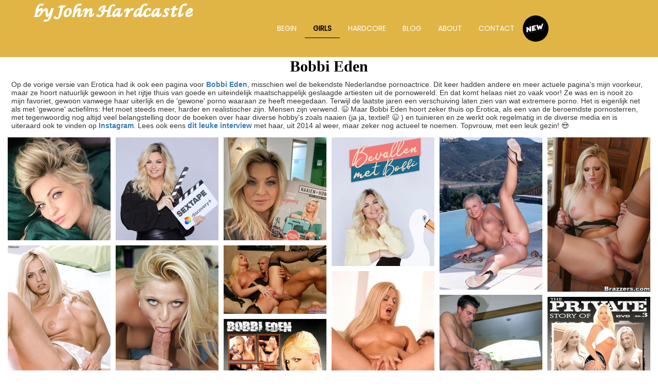

--- FILE ---
content_type: text/html; charset=utf-8
request_url: http://erotica.derest.net/Bobbi-Eden/
body_size: 24294
content:
<!DOCTYPE html>
<html lang="nl">
<head>
	<script type="text/javascript">
			</script>
	<meta http-equiv="content-type" content="text/html; charset=utf-8" />
	<title>Bobbi Eden</title>
	<base href="http://erotica.derest.net/" />
	<link rel="canonical" href="http://erotica.derest.net/Bobbi-Eden/" />
	
	
						<meta name="viewport" content="width=device-width, initial-scale=1" />
					<meta name="description" content="Bobbi Eden" />
			<meta name="keywords" content="Bobbi Eden" />
			
	<!-- Facebook Open Graph -->
		<meta property="og:title" content="Bobbi Eden" />
			<meta property="og:description" content="Bobbi Eden" />
			<meta property="og:image" content="" />
			<meta property="og:type" content="article" />
			<meta property="og:url" content="http://erotica.derest.net/Bobbi-Eden/" />
		<!-- Facebook Open Graph end -->

			<script src="js/common-bundle.js?ts=20251113155406" type="text/javascript"></script>
	<script src="js/a18f0ec9cb3f00955b495a2a39e834a5-bundle.js?ts=20251113155406" type="text/javascript"></script>
	<link href="css/common-bundle.css?ts=20251113155406" rel="stylesheet" type="text/css" />
	<link href="https://fonts.googleapis.com/css?family=Poppins:400&amp;subset=latin" rel="stylesheet" type="text/css" />
	<link href="https://fonts.googleapis.com/css?family=Roboto:100,100i,300,300i,400,400i,500,500i,700,700i,900,900i&amp;subset=cyrillic,cyrillic-ext,greek,greek-ext,latin,latin-ext,vietnamese" rel="stylesheet" type="text/css" />
	<link href="css/a18f0ec9cb3f00955b495a2a39e834a5-bundle.css?ts=20251113155406" rel="stylesheet" type="text/css" id="wb-page-stylesheet" />
	<link rel="apple-touch-icon" type="image/png" sizes="120x120" href="gallery/favicons/favicon-120x120.png"><link rel="icon" type="image/png" sizes="120x120" href="gallery/favicons/favicon-120x120.png"><link rel="apple-touch-icon" type="image/png" sizes="152x152" href="gallery/favicons/favicon-152x152.png"><link rel="icon" type="image/png" sizes="152x152" href="gallery/favicons/favicon-152x152.png"><link rel="apple-touch-icon" type="image/png" sizes="180x180" href="gallery/favicons/favicon-180x180.png"><link rel="icon" type="image/png" sizes="180x180" href="gallery/favicons/favicon-180x180.png"><link rel="icon" type="image/png" sizes="192x192" href="gallery/favicons/favicon-192x192.png"><link rel="apple-touch-icon" type="image/png" sizes="60x60" href="gallery/favicons/favicon-60x60.png"><link rel="icon" type="image/png" sizes="60x60" href="gallery/favicons/favicon-60x60.png"><link rel="apple-touch-icon" type="image/png" sizes="76x76" href="gallery/favicons/favicon-76x76.png"><link rel="icon" type="image/png" sizes="76x76" href="gallery/favicons/favicon-76x76.png"><link rel="icon" type="image/png" href="gallery/favicons/favicon.png">
	<script type="text/javascript">
	window.useTrailingSlashes = true;
	window.disableRightClick = false;
	window.currLang = 'nl';
</script>
		
	<!--[if lt IE 9]>
	<script src="js/html5shiv.min.js"></script>
	<![endif]-->

		<script type="text/javascript">
		$(function () {
});    </script>
</head>


<body class="site site-lang-nl " ><div id="wb_root" class="root wb-layout-vertical"><div class="wb_sbg"></div><div id="wb_header_a18f0ec9cb3f00955b495a2a39e834a5" class="wb_element wb-layout-element" data-plugin="LayoutElement"><div class="wb_content wb-layout-vertical"><div id="a188ebd3da296fabd12e09221a7f5c0d" class="wb_element wb-layout-element" data-plugin="LayoutElement"><div class="wb_content wb-layout-horizontal"><div id="a188ebd3da2970cf226fc8c2f5e8ae71" class="wb_element wb_text_element" data-plugin="TextArea" style=" line-height: normal;"><h4 class="wb-stl-pagetitle"><strong><em>by John Hardcastle</em></strong></h4>
</div><div id="a18b70b23b4f00c06d6f2dc24d80791b" class="wb_element wb-layout-element" data-plugin="LayoutElement"><div class="wb_content wb-layout-horizontal"><div id="a188ebd3da2972164f089e06731b7fb3" class="wb_element wb-menu wb-prevent-layout-click wb-menu-mobile" data-plugin="Menu"><span class="btn btn-default btn-collapser"><span class="icon-bar"></span><span class="icon-bar"></span><span class="icon-bar"></span></span><ul class="hmenu" dir="ltr"><li><a href="http://erotica.derest.net/">Begin</a></li><li><a href="Girls/">Girls</a><ul><li><a href="Art-or-Porn/">Art or Porn</a><ul><li><a href="AI-Models/">AI Models</a></li><li><a href="Album-Art/">Album Art</a></li><li><a href="Animation-Art/">Animation Art</a></li><li><a href="Animation-Hardcore/">Animation Hardcore</a></li><li><a href="https://erotica2.derest.net/Books-Magazines">Books &amp; Magazines</a></li><li><a href="Daniel-Bauer/">Daniel Bauer</a></li><li><a href="Jenneke-van-Wijngaarden/">Jenneke van Wijngaarden</a></li><li><a href="Parody/">Parody</a></li><li><a href="Sexy-Wife-Art-Kat/">Sexy Wife Art - Kat</a></li><li><a href="Tattoo-Art/">Tattoo Art</a></li></ul></li><li><a href="Asses/">Asses</a></li><li><a href="https://erotica2.derest.net/Black-Tape-Project">Black Tape Project</a></li><li><a href="Boobs/">Boobs</a><ul><li><a href="https://erotica2.derest.net/Breastfeeding">Breastfeeding</a></li></ul></li><li><a href="Celebs/">Celebs</a><ul><li><a href="Alex-Mucci-Friends/">Alex Mucci &amp; Friends</a></li><li><a href="Ariel/">Ariel</a></li><li><a href="Darina-Nikitina/">Darina Nikitina</a></li><li><a href="Emma-Watson/">Emma Watson</a></li><li><a href="Greta-Thunberg/">Greta Thunberg</a></li><li><a href="Ivana-Knoll/">Ivana Knöll</a></li><li><a href="Katya-Clover/">Katya Clover</a></li><li><a href="Koburg/">Koburg</a></li><li><a href="Maddie-Ziegler/">Maddie Ziegler</a></li><li><a href="https://erotica2.derest.net/Masha-Babko-Friends">Masha Babko &amp; Friends</a></li><li><a href="https://erotica2.derest.net/Miley-Cyrus">Miley Cyrus</a></li><li><a href="Star-Trek-Chicks/">Star Trek Chicks</a></li></ul></li><li><a href="Bekende-Nederlandse-Vrouwen/">Celebs Benelux</a><ul><li><a href="Ancilla/">Ancilla</a></li><li><a href="Diva-The-Voice-Brons/">Diva &#039;The Voice&#039; Brons</a></li><li><a href="Dutch-Mariam/">Dutch Mariam</a></li><li><a href="Eloise-Oranje/">Eloise &amp; Oranje</a></li><li><a href="Emma-Kok/">Emma Kok</a></li><li><a href="Emma-Wortelboer/">Emma Wortelboer</a></li><li><a href="Heleen-van-Royen/">Heleen van Royen</a></li><li><a href="Jini-van-Rooijen-Jane/">Jini (van Rooijen) Jane</a></li><li><a href="Jutta-Leerdam/">Jutta Leerdam</a></li><li><a href="Lara-Verheijden/">Lara Verheijden</a></li><li><a href="Lindsay-van-Zundert/">Lindsay van Zundert</a></li><li><a href="Marisa-Papen/">Marisa Papen</a></li><li><a href="MEROL/">MEROL</a></li><li><a href="Milou-Deelen/">Milou Deelen</a></li><li><a href="Natalie-Visser/">Natalie Visser</a></li><li><a href="Patricia-Paay/">Patricia Paay</a></li><li><a href="Rivkah-op-het-Veld/">Rivkah op het Veld</a></li><li><a href="Summer-de-Snoo/">Summer de Snoo</a></li><li><a href="Verona-van-de-Leur/">Verona van de Leur</a></li></ul></li><li><a href="https://erotica2.derest.net/Girls-love-animals">Girls love animals</a></li><li><a href="Groups/">Groups</a></li><li><a href="Kiss/">Kiss</a></li><li><a href="Natural-Nude/">Natural Nude</a></li><li><a href="No-Nude/">No Nude</a><ul><li><a href="CAMELS/">CAMELS</a></li><li><a href="Portret/">Portret</a></li></ul></li><li><a href="Pornstars/">Pornstars</a><ul><li><a href="Adriana-Chechik/">Adriana Chechik</a></li><li><a href="Anna-de-Ville/">Anna de Ville</a></li><li><a href="Athena-Heart/">Athena Heart</a></li><li><a href="https://erotica2.derest.net/Bonnie-Annie-Lily-Others">Bonnie, Annie, Lily &amp; Others</a></li><li><a href="Coco-Lovelock/">Coco Lovelock</a></li><li><a href="Dollscult/">Dollscult</a></li><li><a href="Dolly-Dyson/">Dolly Dyson</a></li><li><a href="Elisa-Dreams/">Elisa Dreams</a></li><li><a href="Eva-Elfie/">Eva Elfie</a></li><li><a href="Gina-Gerson/">Gina Gerson</a></li><li><a href="Jesse-Jane/">Jesse Jane</a></li><li><a href="Lana-Rhoades/">Lana Rhoades</a></li><li><a href="Max-Hardcore/">Max Hardcore</a></li><li><a href="Monika-Fox/">Monika Fox</a></li><li><a href="Sage-Pillar/">Sage Pillar</a></li><li><a href="Sonya-Friends/">Sonya &amp; Friends</a></li><li><a href="https://erotica2.derest.net/Sylse">Sylse</a></li><li><a href="Vivian-Lola/">Vivian Lola</a></li></ul></li><li><a href="Pornstars-Dutch/">Pornstars Dutch</a><ul><li class="wb_this_page_menu_item active"><a href="Bobbi-Eden/">Bobbi Eden</a></li><li><a href="Daphne-Laat/">Daphne Laat</a></li><li><a href="Debby-Pleasure/">Debby Pleasure</a></li><li><a href="Elise-Siswet/">Elise - Siswet</a></li><li><a href="Joy-Latoya/">Joy Latoya</a></li><li><a href="Kechteny/">Kechteny</a></li><li><a href="Lila-Grey-Your-Dirty-Fantasy/">Lila Grey - Your Dirty Fantasy</a></li><li><a href="Lizzy/">Lizzy</a></li><li><a href="Mandy-Slim/">Mandy Slim</a></li><li><a href="Mila-Milan/">Mila Milan</a></li><li><a href="Romy-Indy/">Romy Indy</a></li><li><a href="Sammy-Gold/">Sammy Gold</a></li></ul></li><li><a href="Public-Nude/">Public Nude</a><ul><li><a href="https://erotica2.derest.net/Seks-in-het-openbaar">Seks in het openbaar</a></li><li><a href="Secret-Public/">Secret Public</a></li></ul></li><li><a href="Sport/">Sport</a></li><li><a href="https://erotica2.derest.net/various_erotica">Various Erotica</a><ul><li><a href="https://erotica2.derest.net/Christelijke-Porno">Christelijke Porno</a></li><li><a href="https://erotica2.derest.net/Latex">Latex</a></li><li><a href="https://erotica2.derest.net/Moslim-Porno">Moslim Porno</a></li><li><a href="Porn-Music/">Porn Music</a></li><li><a href="https://erotica2.derest.net/The-Modern-Family-More">The Modern Family &amp; More</a></li><li><a href="https://erotica2.derest.net/The-Naked-Bakers">The Naked Bakers</a></li><li><a href="https://erotica2.derest.net/Selfies">Selfies</a></li><li><a href="https://erotica2.derest.net/VIXEN">VIXEN</a></li><li><a href="Zlata-Models/">Zlata Models</a></li></ul></li><li><a href="Vintage/">Vintage</a><ul><li><a href="Mandy-Smith/">Mandy Smith</a></li><li><a href="Traci-Lords/">Traci Lords</a></li></ul></li><li><a href="Vulva/">Vulva</a></li></ul></li><li><a href="Hardcore/">Hardcore</a><ul><li><a href="Anal/">Anal</a></li><li><a href="Barbie-Other-LoveDolls/">Barbie &amp; LoveDolls</a></li><li><a href="BIG-COCKS/">BIG COCKS</a></li><li><a href="Lesbian/">Lesbian</a></li><li><a href="Movies/">Movies</a></li><li><a href="Nederlandse-seksfeesten/">Nederlandse seksfeesten</a></li><li><a href="https://erotica2.derest.net/Old-Young">Old &amp; Young</a></li><li><a href="Oral/">Oral</a></li><li><a href="Orgies-and-gangbangs/">Orgies</a></li><li><a href="Penetrations/">Penetrations</a></li><li><a href="Piss-and-Sperm/">Piss and Sperm</a></li><li><a href="Pregnant/">Pregnant</a></li><li><a href="Seks-nonstop-seks/">Seks nonstop seks</a></li><li><a href="Spanking/">Spanking</a></li><li><a href="Sperma-emmers/">Sperma emmers</a><ul><li><a href="https://erotica2.derest.net/Angelo-Godshack">Angelo Godshack</a></li></ul></li><li><a href="Trans/">Trans</a></li><li><a href="Diverse-Gekheid/">Diverse gekheid</a><ul><li><a href="Christmas/">Christmas</a></li><li><a href="Easter/">Easter</a></li><li><a href="Halloween-Horror/">Halloween &amp; Horror</a></li><li><a href="Sinterklaas/">Sinterklaas</a></li></ul></li></ul></li><li><a href="https://eroticablog.derest.net/">BLOG</a><ul><li><a href="Blog/">Blog Oud</a></li></ul></li><li><a href="About/">About</a><ul><li><a href="Disclaimer/">Disclaimer</a></li></ul></li><li><a href="Contact/">Contact</a></li></ul><div class="clearfix"></div></div><div id="a18b70b2883d00d880f7a0d7815f8246" class="wb_element wb_element_picture" data-plugin="Picture" title=""><div class="wb_picture_wrap"><div class="wb-picture-wrapper"><a href="NEW/"><img loading="lazy" alt="" src="gallery_gen/6ad842a80d3424762d809dafe29a005c_anim.gif?ts=1763042278"></a></div></div></div></div></div></div></div></div></div><div id="wb_main_a18f0ec9cb3f00955b495a2a39e834a5" class="wb_element wb-layout-element" data-plugin="LayoutElement"><div class="wb_content wb-layout-vertical"><div id="a18f0ec9ccda00a51d0986e9889dbe9a" class="wb_element wb-layout-element" data-plugin="LayoutElement"><div class="wb_content wb-layout-vertical"><div id="a18f0ec9ccda01abe0f4fdc1ea24d4ff" class="wb_element wb_text_element" data-plugin="TextArea" style=" line-height: normal;"><h1 class="wb-stl-heading1">Bobbi Eden</h1>
</div><div id="a18f0ec9ccda05b86855aa777eaf8bc7" class="wb_element wb-layout-element" data-plugin="LayoutElement"><div class="wb_content wb-layout-horizontal"><div id="a18f0ec9ccda025c31727c89dba7c782" class="wb_element wb_text_element" data-plugin="TextArea" style=" line-height: normal;"><p>Op de vorige versie van Erotica had ik ook een pagina voor <a data-_="Link" href="https://nl.wikipedia.org/wiki/Bobbi_Eden" target="_blank"><strong>Bobbi Eden</strong></a>, misschien wel de bekendste Nederlandse pornoactrice. Dit keer hadden andere en meer actuele pagina's mijn voorkeur, maar ze hoort natuurlijk gewoon in het rijtje thuis van goede en uiteindelijk maatschappelijk geslaagde artiesten uit de pornowereld. En dat komt helaas niet zo vaak voor! Ze was en is nooit zo mijn favoriet, gewoon vanwege haar uiterlijk en de 'gewone' porno waaraan ze heeft meegedaan. Terwijl de laatste jaren een verschuiving laten zien van wat extremere porno. Het is eigenlijk net als met 'gewone' actiefilms: Het moet steeds meer, harder en realistischer zijn. Mensen zijn verwend. 😉 Maar Bobbi Eden hoort zeker thuis op Erotica, als een van de beroemdste pornosterren, met tegenwoordig nog altijd veel belangstelling door de boeken over haar diverse hobby's zoals naaien (ja ja, textiel! 😉 ) en tuinieren en ze werkt ook regelmatig in de diverse media en is uiteraard ook te vinden op <a data-_="Link" href="https://www.instagram.com/bobbieden/" target="_blank"><strong>Instagram</strong></a>. Lees ook eens <a data-_="Link" href="https://www.bangersisters.nl/interviews/interview-met-bobbi-eden/" target="_blank"><strong>dit leuke interview</strong></a> met haar, uit 2014 al weer, maar zeker nog actueel te noemen. Topvrouw, met een leuk gezin! 😍</p>
</div></div></div><div id="a18f0ec9ccda0942d80b29802ffc0ca9" class="wb_element wb-prevent-layout-click wb_gallery" data-plugin="Gallery"><script type="text/javascript">
			$(function() {
				(function(GalleryLib) {
					var el = document.getElementById("a18f0ec9ccda0942d80b29802ffc0ca9");
					var lib = new GalleryLib({"id":"a18f0ec9ccda0942d80b29802ffc0ca9","height":"auto","type":"masonry","trackResize":true,"interval":10,"speed":400,"images":[{"thumb":"gallery_gen\/42a7a4d44fec45b98be9412f844208cd_400x400_fill.jpg","src":"gallery_gen\/4977643cc1c269205b54f789296ebe4e_fit.jpg?ts=1763042278","width":3072,"height":3072,"title":"","link":null,"description":"","address":""},{"thumb":"gallery_gen\/2a8aff8121740217d1b65d5687a89385_400x400_fill.jpg","src":"gallery_gen\/d3ac7984f05e26f45ff2f748e0d30771_fit.jpg?ts=1763042278","width":3072,"height":3072,"title":"","link":null,"description":"","address":""},{"thumb":"gallery_gen\/0e3babd9bcc5ba9dc68fb8d39fcf5114_400x400_fill.jpg","src":"gallery_gen\/5306f2884a1413974db6fda0f13f3729_fit.jpg?ts=1763042278","width":3072,"height":3072,"title":"","link":null,"description":"Naaien met Bobbi","address":{}},{"thumb":"gallery_gen\/501d6612a62372ae40d09577dda5000a_400x500_fill.jpg","src":"gallery_gen\/979a3946d0a037e4927386dda17a4dc3_fit.jpg?ts=1763042278","width":2747,"height":3434,"title":"","link":null,"description":"Bevallen met Bobbi","address":{}},{"thumb":"gallery_gen\/a1ed60906d1c435b8241c26821a811e0_400x592_fill.jpg","src":"gallery_gen\/526200d46a6c972c24a617f8e7ff4fed_fit.jpg?ts=1763042279","width":2527,"height":3734,"title":"","link":null,"description":"","address":""},{"thumb":"gallery_gen\/1926d99ba8e7b1c71224c639ac490445_400x600_fill.jpg","src":"gallery_gen\/bd4a5270a597e8aa5d1ab90e9b39ef72_fit.jpg?ts=1763042279","width":2400,"height":3600,"title":"","link":null,"description":"","address":""},{"thumb":"gallery_gen\/1dd7aa589c97e8cb621804c5db7ffc7a_400x604_fill.jpg","src":"gallery_gen\/29f78ccc013f40aa5e6d00a583bfaa92_fit.jpg?ts=1763042279","width":2500,"height":3774,"title":"","link":null,"description":"","address":""},{"thumb":"gallery_gen\/84e7e54413c0ad4ca9266486276cfba9_400x600_fill.jpg","src":"gallery_gen\/aac0ca45261e9c8611c3d396d8adb51f_fit.jpg?ts=1763042279","width":2508,"height":3761,"title":"","link":null,"description":"","address":""},{"thumb":"gallery_gen\/5f8d09d6c8e42c92ba57beceb81b0a18_400x266_fill.jpg","src":"gallery_gen\/fbed215e34245aea37610661e9455acf_fit.jpg?ts=1763042279","width":3766,"height":2505,"title":"","link":null,"description":"","address":""},{"thumb":"gallery_gen\/2ce98497c1cb87ce2e497dbebde8179f_400x602_fill.jpg","src":"gallery_gen\/8b880fd22b9c62436b141dae11c5f182_fit.jpg?ts=1763042279","width":1360,"height":2048,"title":"","link":null,"description":"","address":""},{"thumb":"gallery_gen\/c8ad04e99be93a7d6bba080774d0a84c_400x614_fill.jpg","src":"gallery_gen\/17336d064c722fbe9c28aa479758d89e_fit.jpg?ts=1763042279","width":1668,"height":2560,"title":"","link":null,"description":"","address":""},{"thumb":"gallery_gen\/5d5f8f5a3a39ba744e2e829480513ca2_400x568_fill.jpg","src":"gallery_gen\/75c2a6b1ba6ccd45820daa3f516fc62c_fit.jpg?ts=1763042280","width":2000,"height":2836,"title":"","link":null,"description":"","address":""},{"thumb":"gallery_gen\/76dd782aefabee872ce1846098b3d5db_400x568_fill.jpg","src":"gallery_gen\/cd33cfb79cdb46ad8ca8838a92a27254_fit.jpg?ts=1763042280","width":2000,"height":2836,"title":"","link":null,"description":"","address":""},{"thumb":"gallery_gen\/b7965b66203011b0e7915a50aa2ccd11_400x260_fill.jpg","src":"gallery_gen\/ea89d3048e08f8d8ebf797ce0b375eaf_fit.jpg?ts=1763042280","width":2560,"height":1668,"title":"","link":null,"description":"","address":""},{"thumb":"gallery_gen\/cda178fb87465a5ee4fda68a61ac8348_400x592_fill.jpg","src":"gallery_gen\/19af22a45b8e5b359a969653a353297e_fit.jpg?ts=1763042280","width":2527,"height":3734,"title":"","link":null,"description":"","address":""},{"thumb":"gallery_gen\/a698c4f9f72d4e4d2597ae3a38898ff4_400x400_fill.jpg","src":"gallery_gen\/c079c78f1790952d8aa623ca81b4fd7b_fit.jpg?ts=1763042280","width":3072,"height":3072,"title":"","link":null,"description":"Bobbi met man en zoon","address":{}}],"border":{"border":"5px none #00008c"},"padding":0,"thumbWidth":200,"thumbHeight":290,"thumbAlign":"center","thumbPadding":10,"thumbAnim":"","thumbShadow":"","imageCover":false,"disablePopup":false,"controlsArrow":"chevron","controlsArrowSize":14,"controlsArrowStyle":{"active":{"color":"#FFFFFF","shadow":{"angle":135,"blur":1,"color":"#000000","css":{"text-shadow":"0px 0px 1px #000000"},"distance":0,"forText":true,"size":0}},"hover":{"color":"#DDDDDD","shadow":{"angle":135,"blur":1,"color":"#222222","css":{"text-shadow":"0px 0px 1px #222222"},"distance":0,"forText":true,"size":0}},"normal":{"color":"#FFFFFF","shadow":{"angle":135,"blur":1,"color":"#000000","css":{"text-shadow":"0px 0px 1px #000000"},"distance":0,"forText":true,"size":0}}},"slideOpacity":100,"showPictureCaption":"always","captionIncludeDescription":false,"captionPosition":"center bottom","mapTypeId":"roadmap","markerIconTypeId":"thumbs","zoom":3,"mapCenter":{"latLng":{"lat":48.922499263758,"lng":8.4375},"text":"48.92249926375831, 8.4375"},"key":"AIzaSyChpsOrBxEG_GeV-KIABgsxtIZ-IXneudg","theme":"default","color":"#eeeeee","showSatellite":true,"showZoom":true,"showStreetView":true,"showFullscreen":true,"allowDragging":true,"showRoads":true,"showLandmarks":true,"showLabels":true,"locale":"nl_NL","pauseOnHover":false});
					lib.appendTo(el);
				})(window.wbmodGalleryLib);
			});
		</script></div></div></div><div id="a18f0ec9ccda067626101a39ef3d5f07" class="wb_element wb-layout-element" data-plugin="LayoutElement"><div class="wb_content wb-layout-horizontal"><div id="a18f0ec9ccda03a9151abd8f9be2d0a7" class="wb_element" data-plugin="CustomHtml" style=" overflow: hidden;"><div style="width: 100%; height: 100%; overflow-y: auto;"><iframe src="https://www.xvideos.com/embedframe/upfhfcddfc5" frameborder="0" width="510" height="400" scrolling="no" allowfullscreen="allowfullscreen"></iframe></div></div><div id="a18f0ec9ccda073b652ace3d13dc0e0c" class="wb_element" data-plugin="CustomHtml" style=" overflow: hidden;"><div style="width: 100%; height: 100%; overflow-y: auto;"><iframe src="https://www.xvideos.com/embedframe/kilhbbh4895" frameborder="0" width="510" height="400" scrolling="no" allowfullscreen="allowfullscreen"></iframe></div></div><div id="a18f0f9fa0130098e177baee55ef312b" class="wb_element" data-plugin="CustomHtml" style=" overflow: hidden;"><div style="width: 100%; height: 100%; overflow-y: auto;"><iframe src="https://www.xvideos.com/embedframe/ipvmdlk4006" frameborder="0" width="510" height="400" scrolling="no" allowfullscreen="allowfullscreen"></iframe></div></div><div id="a18f0fa029b300212a7eb244cc28ce9e" class="wb_element" data-plugin="CustomHtml" style=" overflow: hidden;"><div style="width: 100%; height: 100%; overflow-y: auto;"><iframe src="https://www.xvideos.com/embedframe/uuopbptde88" frameborder="0" width="510" height="400" scrolling="no" allowfullscreen="allowfullscreen"></iframe></div></div></div></div></div></div><div id="wb_footer_a18f0ec9cb3f00955b495a2a39e834a5" class="wb_element wb-layout-element" data-plugin="LayoutElement"><div class="wb_content wb-layout-vertical"><div id="a188ebd3da297a7434f8d283d21d1843" class="wb_element wb-layout-element" data-plugin="LayoutElement"><div class="wb_content wb-layout-horizontal"><div id="a188ebd3da297bd89480e8354beebcb8" class="wb_element wb_text_element" data-plugin="TextArea" style=" line-height: normal;"><p class="wb-stl-footer">© 2025 <a href="http://erotica.derest.net">erotica.derest.net</a></p>
</div><div id="a188ebd3da297cbd13052e41897fae65" class="wb_element wb-layout-element" data-plugin="LayoutElement"><div class="wb_content wb-layout-horizontal"><div id="a188ebd3da297dce73c773364df9e6e8" class="wb_element wb_element_picture" data-plugin="Picture" title=""><div class="wb_picture_wrap" style="height: 100%"><div class="wb-picture-wrapper" style="overflow: visible; display: flex"><a href="https://www.facebook.com/facebook" target="_blank"><svg xmlns="http://www.w3.org/2000/svg" width="100%" height="auto" viewBox="0 0 1793.982 1793.982" style="direction: ltr; color:#ffffff"><text x="129.501415" y="1537.02" font-size="1792" fill="currentColor" style='font-family: "FontAwesome"'></text></svg></a></div></div></div><div id="a188ebd3da297ed0025dc8c01a8a636c" class="wb_element wb_element_picture" data-plugin="Picture" title=""><div class="wb_picture_wrap" style="height: 100%"><div class="wb-picture-wrapper" style="overflow: visible; display: flex"><a href="https://x.com/eikelineenkamp" target="_blank"><svg xmlns="http://www.w3.org/2000/svg" width="100%" height="auto" viewBox="0 0 1793.982 1793.982" style="direction: ltr; color:#ffffff"><text x="65.501415" y="1537.02" font-size="1792" fill="currentColor" style='font-family: "FontAwesome"'></text></svg></a></div></div></div><div id="a188ebd3da297f29d7e0b2862722da61" class="wb_element wb_element_picture" data-plugin="Picture" title=""><div class="wb_picture_wrap" style="height: 100%"><div class="wb-picture-wrapper" style="overflow: visible; display: flex"><a href="https://www.instagram.com/johnvanderest/" target="_blank"><svg xmlns="http://www.w3.org/2000/svg" width="100%" height="auto" viewBox="0 0 1793.982 1793.982" style="direction: ltr; color:#ffffff"><text x="129.501415" y="1537.02" font-size="1792" fill="currentColor" style='font-family: "FontAwesome"'></text></svg></a></div></div></div></div></div></div></div><div id="wb_footer_c" class="wb_element" data-plugin="WB_Footer" style="text-align: center; width: 100%;"><div class="wb_footer"></div><script type="text/javascript">
			$(function() {
				var footer = $(".wb_footer");
				var html = (footer.html() + "").replace(/^\s+|\s+$/g, "");
				if (!html) {
					footer.parent().remove();
					footer = $("#footer, #footer .wb_cont_inner");
					footer.css({height: ""});
				}
			});
			</script></div></div></div>
<div class="wb_pswp" tabindex="-1" role="dialog" aria-hidden="true">
</div>
</div></body>
</html>


--- FILE ---
content_type: text/html; charset=utf-8
request_url: https://www.xvideos.com/embedframe/upfhfcddfc5
body_size: 8975
content:
<!doctype html>
<html lang="en">
<head>
	<title>Xvideos.com embed video</title>
	<!--[if IE]><meta http-equiv="X-UA-Compatible" content="IE=edge,chrome=1"><![endif]-->
	<meta name="viewport" content="width=device-width, initial-scale=1.0, user-scalable=no" />
	<link rel="stylesheet" href="https://static-cdn77.xvideos-cdn.com/v-484df32ef07/v3/css/default/embed.css">
	<script>if(!window.xv){window.xv={};}window.xv.conf={"data":{"show_disclaimer":false,"action":"embed"},"sitename":"default","dyn":{"locale":"en","enafeats":["vv","vvi","cf","ca","pp","op","s","scr","vil","w","mcv","ch","cca","cn","g","fc","ui","at","pv","ga"],"disfeats":[],"frcfeats":[],"askcst":false,"ads":{"site":"xvideos","categories":"pornstar,blonde","keywords":"","tracker":"","exo_tracker":"","is_channel":0,"banners":[]}}};</script>
</head>
<body>	<div id="wpn_ad_square"></div>
	<script src="https://static-cdn77.xvideos-cdn.com/v-6dc0241e9e3/v3/js/skins/min/default.embed.static.js"></script>
	<script>var video_related=[{"id":73983345,"eid":"upleomh6969","isfw":null,"u":"\/video.upleomh6969\/big_ass_and_wet_pussy_pounding_with_hot_brooke_haven","i":"https:\/\/cdn77-pic.xvideos-cdn.com\/videos\/thumbs169\/97\/34\/2b\/97342bc56de0f6bf9e5848905dae6e83\/97342bc56de0f6bf9e5848905dae6e83.28.jpg","il":"https:\/\/cdn77-pic.xvideos-cdn.com\/videos\/thumbs169ll\/97\/34\/2b\/97342bc56de0f6bf9e5848905dae6e83\/97342bc56de0f6bf9e5848905dae6e83.28.jpg","if":"https:\/\/cdn77-pic.xvideos-cdn.com\/videos\/thumbs169lll\/97\/34\/2b\/97342bc56de0f6bf9e5848905dae6e83\/97342bc56de0f6bf9e5848905dae6e83.28.jpg","ip":"https:\/\/cdn77-pic.xvideos-cdn.com\/videos\/thumbs169lll\/97\/34\/2b\/97342bc56de0f6bf9e5848905dae6e83\/97342bc56de0f6bf9e5848905dae6e83.28.jpg","c":10,"tf":"Big Ass And Wet Pussy Pounding With Hot Brooke Haven","t":"Big Ass And Wet Pussy Pounding With Hot Brooke ...","d":"10 min","r":"98%","n":"162.5k","v":0,"vim":0,"vv":0,"hm":1,"h":1,"hp":1,"td":0,"fk":0,"ui":12195196,"p":"pornstar-1","pn":"Pornstar.com","pu":"\/pornstar-1","ch":true,"pm":false,"ut":null},{"id":40467843,"eid":"ipvmdlk4006","isfw":null,"u":"\/video.ipvmdlk4006\/dynamite_dutch_blondes_bobbi_eden_and_milena_star_suck_a_cock_","i":"https:\/\/cdn77-pic.xvideos-cdn.com\/videos\/thumbs169\/17\/9b\/c0\/179bc093cbb825653bb9926706420ef7\/179bc093cbb825653bb9926706420ef7.22.jpg","il":"https:\/\/cdn77-pic.xvideos-cdn.com\/videos\/thumbs169ll\/17\/9b\/c0\/179bc093cbb825653bb9926706420ef7\/179bc093cbb825653bb9926706420ef7.22.jpg","if":"https:\/\/cdn77-pic.xvideos-cdn.com\/videos\/thumbs169lll\/17\/9b\/c0\/179bc093cbb825653bb9926706420ef7\/179bc093cbb825653bb9926706420ef7.22.jpg","ip":"https:\/\/cdn77-pic.xvideos-cdn.com\/videos\/thumbs169lll\/17\/9b\/c0\/179bc093cbb825653bb9926706420ef7\/179bc093cbb825653bb9926706420ef7.22.jpg","st1":"https:\/\/cdn77-pic.xvideos-cdn.com\/videos\/thumbs169lll\/17\/9b\/c0\/179bc093cbb825653bb9926706420ef7\/179bc093cbb825653bb9926706420ef7.1.jpg","c":10,"tf":"Dynamite Dutch Blondes Bobbi Eden &amp; Milena Star Suck A Cock!","t":"Dynamite Dutch Blondes Bobbi Eden &amp; Milena Star...","d":"11 min","r":"99%","n":"2.3M","v":0,"vim":0,"vv":0,"hm":1,"h":1,"hp":1,"td":0,"fk":0,"ui":6955238,"p":"bobbi-eden","pn":"Bobbi Eden","pu":"\/bobbi-eden","ch":true,"pm":false,"ut":null},{"id":74173695,"eid":"upbccff71fb","isfw":null,"u":"\/video.upbccff71fb\/huge_cumshots_all_over_daisy_marie_s_sexy_body","i":"https:\/\/cdn77-pic.xvideos-cdn.com\/videos\/thumbs169\/34\/b7\/d7\/34b7d71adfb97681c69c86a7961bea3f\/34b7d71adfb97681c69c86a7961bea3f.30.jpg","il":"https:\/\/cdn77-pic.xvideos-cdn.com\/videos\/thumbs169ll\/34\/b7\/d7\/34b7d71adfb97681c69c86a7961bea3f\/34b7d71adfb97681c69c86a7961bea3f.30.jpg","if":"https:\/\/cdn77-pic.xvideos-cdn.com\/videos\/thumbs169lll\/34\/b7\/d7\/34b7d71adfb97681c69c86a7961bea3f\/34b7d71adfb97681c69c86a7961bea3f.30.jpg","ip":"https:\/\/cdn77-pic.xvideos-cdn.com\/videos\/thumbs169lll\/34\/b7\/d7\/34b7d71adfb97681c69c86a7961bea3f\/34b7d71adfb97681c69c86a7961bea3f.30.jpg","c":10,"tf":"Huge Cumshots All Over Daisy Marie&#039;s Sexy Body","t":"Huge Cumshots All Over Daisy Marie&#039;s Sexy Body","d":"10 min","r":"100%","n":"134.5k","v":0,"vim":0,"vv":0,"hm":1,"h":1,"hp":1,"td":0,"fk":0,"ui":12195196,"p":"pornstar-1","pn":"Pornstar.com","pu":"\/pornstar-1","ch":true,"pm":false,"ut":null},{"id":74373339,"eid":"upedldbbc69","isfw":null,"u":"\/video.upedldbbc69\/girl_with_a_natural_body_allie_foster_fucked","i":"https:\/\/cdn77-pic.xvideos-cdn.com\/videos\/thumbs169\/40\/dc\/b1\/40dcb1489f41a1926c1e7251a7832b7d\/40dcb1489f41a1926c1e7251a7832b7d.22.jpg","il":"https:\/\/cdn77-pic.xvideos-cdn.com\/videos\/thumbs169ll\/40\/dc\/b1\/40dcb1489f41a1926c1e7251a7832b7d\/40dcb1489f41a1926c1e7251a7832b7d.22.jpg","if":"https:\/\/cdn77-pic.xvideos-cdn.com\/videos\/thumbs169lll\/40\/dc\/b1\/40dcb1489f41a1926c1e7251a7832b7d\/40dcb1489f41a1926c1e7251a7832b7d.22.jpg","ip":"https:\/\/cdn77-pic.xvideos-cdn.com\/videos\/thumbs169lll\/40\/dc\/b1\/40dcb1489f41a1926c1e7251a7832b7d\/40dcb1489f41a1926c1e7251a7832b7d.22.jpg","c":10,"tf":"Girl With A Natural Body Allie Foster Fucked","t":"Girl With A Natural Body Allie Foster Fucked","d":"10 min","r":"100%","n":"110.4k","v":0,"vim":0,"vv":0,"hm":1,"h":1,"hp":1,"td":0,"fk":0,"ui":12195196,"p":"pornstar-1","pn":"Pornstar.com","pu":"\/pornstar-1","ch":true,"pm":false,"ut":null},{"id":74157269,"eid":"upblcdo8d64","isfw":null,"u":"\/video.upblcdo8d64\/sexy_kendall_brooks_fucking_johnny_sins_big_cock","i":"https:\/\/cdn77-pic.xvideos-cdn.com\/videos\/thumbs169\/e4\/43\/bc\/e443bcdc11a8aab6630fb4c67cf087cd\/e443bcdc11a8aab6630fb4c67cf087cd.16.jpg","il":"https:\/\/cdn77-pic.xvideos-cdn.com\/videos\/thumbs169ll\/e4\/43\/bc\/e443bcdc11a8aab6630fb4c67cf087cd\/e443bcdc11a8aab6630fb4c67cf087cd.16.jpg","if":"https:\/\/cdn77-pic.xvideos-cdn.com\/videos\/thumbs169lll\/e4\/43\/bc\/e443bcdc11a8aab6630fb4c67cf087cd\/e443bcdc11a8aab6630fb4c67cf087cd.16.jpg","ip":"https:\/\/cdn77-pic.xvideos-cdn.com\/videos\/thumbs169lll\/e4\/43\/bc\/e443bcdc11a8aab6630fb4c67cf087cd\/e443bcdc11a8aab6630fb4c67cf087cd.16.jpg","c":10,"tf":"Sexy Kendall Brooks Fucking Johnny Sins&#039; Big Cock","t":"Sexy Kendall Brooks Fucking Johnny Sins&#039; Big Cock","d":"10 min","r":"98%","n":"131.3k","v":0,"vim":0,"vv":0,"hm":1,"h":1,"hp":1,"td":0,"fk":0,"ui":12195196,"p":"pornstar-1","pn":"Pornstar.com","pu":"\/pornstar-1","ch":true,"pm":false,"ut":null},{"id":51910987,"eid":"khlhvub96bf","isfw":null,"u":"\/video.khlhvub96bf\/big_tits_blonde_bobbi_eden_fucked","i":"https:\/\/cdn77-pic.xvideos-cdn.com\/videos\/thumbs169\/3f\/9c\/f3\/3f9cf39d2852e4f21f37f559acee5408-1\/3f9cf39d2852e4f21f37f559acee5408.6.jpg","il":"https:\/\/cdn77-pic.xvideos-cdn.com\/videos\/thumbs169ll\/3f\/9c\/f3\/3f9cf39d2852e4f21f37f559acee5408-1\/3f9cf39d2852e4f21f37f559acee5408.6.jpg","if":"https:\/\/cdn77-pic.xvideos-cdn.com\/videos\/thumbs169lll\/3f\/9c\/f3\/3f9cf39d2852e4f21f37f559acee5408-1\/3f9cf39d2852e4f21f37f559acee5408.6.jpg","ip":"https:\/\/cdn77-pic.xvideos-cdn.com\/videos\/thumbs169lll\/3f\/9c\/f3\/3f9cf39d2852e4f21f37f559acee5408-1\/3f9cf39d2852e4f21f37f559acee5408.6.jpg","st1":"https:\/\/cdn77-pic.xvideos-cdn.com\/videos\/thumbs169lll\/3f\/9c\/f3\/3f9cf39d2852e4f21f37f559acee5408-1\/3f9cf39d2852e4f21f37f559acee5408.1.jpg","c":10,"tf":"Big Tits Blonde Bobbi Eden Fucked","t":"Big Tits Blonde Bobbi Eden Fucked","d":"21 min","r":"100%","n":"89k","v":0,"vim":0,"vv":0,"hm":1,"h":1,"hp":1,"td":0,"fk":0,"ui":371379217,"p":"whorelocker","pn":"Whorelocker","pu":"\/profiles\/whorelocker","ch":false,"pm":false,"ut":null},{"id":65841483,"eid":"kecavubd08c","isfw":null,"u":"\/video.kecavubd08c\/bobbi_eden_is_a_milf_in_heat","i":"https:\/\/cdn77-pic.xvideos-cdn.com\/videos\/thumbs169\/ae\/8b\/45\/ae8b45b0a896922734e0f11307858547\/ae8b45b0a896922734e0f11307858547.15.jpg","il":"https:\/\/cdn77-pic.xvideos-cdn.com\/videos\/thumbs169ll\/ae\/8b\/45\/ae8b45b0a896922734e0f11307858547\/ae8b45b0a896922734e0f11307858547.15.jpg","if":"https:\/\/cdn77-pic.xvideos-cdn.com\/videos\/thumbs169lll\/ae\/8b\/45\/ae8b45b0a896922734e0f11307858547\/ae8b45b0a896922734e0f11307858547.15.jpg","ip":"https:\/\/cdn77-pic.xvideos-cdn.com\/videos\/thumbs169lll\/ae\/8b\/45\/ae8b45b0a896922734e0f11307858547\/ae8b45b0a896922734e0f11307858547.15.jpg","c":10,"tf":"Bobbi Eden is a Milf in heat","t":"Bobbi Eden is a Milf in heat","d":"30 min","r":"100%","n":"220.7k","v":0,"vim":0,"vv":0,"hm":1,"h":1,"hp":1,"td":0,"fk":0,"ui":193466077,"p":"muschis-live","pn":"Muschis Live","pu":"\/muschis-live","ch":true,"pm":false,"ut":null},{"id":74173765,"eid":"upbcduoa008","isfw":null,"u":"\/video.upbcduoa008\/foot_fetish_big_cock_fucking_with_brooke_banner","i":"https:\/\/cdn77-pic.xvideos-cdn.com\/videos\/thumbs169\/de\/46\/69\/de46695cf74d9ee47a6b58f317211ee9\/de46695cf74d9ee47a6b58f317211ee9.5.jpg","il":"https:\/\/cdn77-pic.xvideos-cdn.com\/videos\/thumbs169ll\/de\/46\/69\/de46695cf74d9ee47a6b58f317211ee9\/de46695cf74d9ee47a6b58f317211ee9.5.jpg","if":"https:\/\/cdn77-pic.xvideos-cdn.com\/videos\/thumbs169lll\/de\/46\/69\/de46695cf74d9ee47a6b58f317211ee9\/de46695cf74d9ee47a6b58f317211ee9.5.jpg","ip":"https:\/\/cdn77-pic.xvideos-cdn.com\/videos\/thumbs169lll\/de\/46\/69\/de46695cf74d9ee47a6b58f317211ee9\/de46695cf74d9ee47a6b58f317211ee9.5.jpg","c":10,"tf":"Foot Fetish Big Cock Fucking With Brooke Banner","t":"Foot Fetish Big Cock Fucking With Brooke Banner","d":"10 min","r":"100%","n":"76.4k","v":0,"vim":0,"vv":0,"hm":1,"h":1,"hp":1,"td":0,"fk":0,"ui":12195196,"p":"pornstar-1","pn":"Pornstar.com","pu":"\/pornstar-1","ch":true,"pm":false,"ut":null},{"id":71918380,"eid":"uuvpkic5ad7","isfw":null,"u":"\/video.uuvpkic5ad7\/bobbi_eden_getting_screwed_in_club_by_studs","i":"https:\/\/cdn77-pic.xvideos-cdn.com\/videos\/thumbs169\/7c\/4d\/de\/7c4dded00de8d0ff71621055fafe4a8d\/7c4dded00de8d0ff71621055fafe4a8d.23.jpg","il":"https:\/\/cdn77-pic.xvideos-cdn.com\/videos\/thumbs169ll\/7c\/4d\/de\/7c4dded00de8d0ff71621055fafe4a8d\/7c4dded00de8d0ff71621055fafe4a8d.23.jpg","if":"https:\/\/cdn77-pic.xvideos-cdn.com\/videos\/thumbs169lll\/7c\/4d\/de\/7c4dded00de8d0ff71621055fafe4a8d\/7c4dded00de8d0ff71621055fafe4a8d.23.jpg","ip":"https:\/\/cdn77-pic.xvideos-cdn.com\/videos\/thumbs169lll\/7c\/4d\/de\/7c4dded00de8d0ff71621055fafe4a8d\/7c4dded00de8d0ff71621055fafe4a8d.23.jpg","c":10,"tf":"Bobbi Eden Getting Screwed In Club By Studs","t":"Bobbi Eden Getting Screwed In Club By Studs","d":"10 min","r":"98%","n":"55.6k","v":0,"vim":0,"vv":0,"hm":1,"h":1,"hp":1,"td":0,"fk":0,"ui":12195196,"p":"pornstar-1","pn":"Pornstar.com","pu":"\/pornstar-1","ch":true,"pm":false,"ut":null},{"id":69006349,"eid":"uhcfutd10ad","isfw":null,"u":"\/video.uhcfutd10ad\/johnny_sins_sluts_sarai_minx_out","i":"https:\/\/cdn77-pic.xvideos-cdn.com\/videos\/thumbs169\/bb\/80\/72\/bb80720e653b8a0f193715c6b6efef83\/bb80720e653b8a0f193715c6b6efef83.19.jpg","il":"https:\/\/cdn77-pic.xvideos-cdn.com\/videos\/thumbs169ll\/bb\/80\/72\/bb80720e653b8a0f193715c6b6efef83\/bb80720e653b8a0f193715c6b6efef83.19.jpg","if":"https:\/\/cdn77-pic.xvideos-cdn.com\/videos\/thumbs169lll\/bb\/80\/72\/bb80720e653b8a0f193715c6b6efef83\/bb80720e653b8a0f193715c6b6efef83.19.jpg","ip":"https:\/\/cdn77-pic.xvideos-cdn.com\/videos\/thumbs169lll\/bb\/80\/72\/bb80720e653b8a0f193715c6b6efef83\/bb80720e653b8a0f193715c6b6efef83.19.jpg","c":10,"tf":"Johnny Sins sluts Sarai Minx out","t":"Johnny Sins sluts Sarai Minx out","d":"5 min","r":"100%","n":"6.1M","v":0,"vim":0,"vv":0,"hm":1,"h":1,"hp":1,"td":0,"fk":0,"ui":299415375,"p":"sarai-minx","pn":"Saraiminx","pu":"\/sarai-minx","ch":true,"pm":false,"ut":null},{"id":69320947,"eid":"uihctfk9f1f","isfw":null,"u":"\/video.uihctfk9f1f\/johnny_sins_rails_tiny_18_year_old_megan_marx","i":"https:\/\/cdn77-pic.xvideos-cdn.com\/videos\/thumbs169\/00\/b3\/81\/00b3815fd34e7a3750c40a40dc4efe06\/00b3815fd34e7a3750c40a40dc4efe06.14.jpg","il":"https:\/\/cdn77-pic.xvideos-cdn.com\/videos\/thumbs169ll\/00\/b3\/81\/00b3815fd34e7a3750c40a40dc4efe06\/00b3815fd34e7a3750c40a40dc4efe06.14.jpg","if":"https:\/\/cdn77-pic.xvideos-cdn.com\/videos\/thumbs169lll\/00\/b3\/81\/00b3815fd34e7a3750c40a40dc4efe06\/00b3815fd34e7a3750c40a40dc4efe06.14.jpg","ip":"https:\/\/cdn77-pic.xvideos-cdn.com\/videos\/thumbs169lll\/00\/b3\/81\/00b3815fd34e7a3750c40a40dc4efe06\/00b3815fd34e7a3750c40a40dc4efe06.14.jpg","c":10,"tf":"johnny sins rails tiny 18 year old megan marx","t":"johnny sins rails tiny 18 year old megan marx","d":"7 min","r":"100%","n":"5.2M","v":0,"vim":0,"vv":0,"hm":1,"h":1,"hp":0,"td":0,"fk":0,"ui":552700583,"p":"meganmarxxx","pn":"Megan Marx","pu":"\/meganmarxxx","ch":true,"pm":false,"ut":null},{"id":76435345,"eid":"uleufvhf279","isfw":null,"u":"\/video.uleufvhf279\/girl_bobbi_eden_fucked_and_gets_full_facial_cumshot","i":"https:\/\/cdn77-pic.xvideos-cdn.com\/videos\/thumbs169\/49\/33\/40\/493340a2ef2ebb08c7354b5a839c8883\/493340a2ef2ebb08c7354b5a839c8883.28.jpg","il":"https:\/\/cdn77-pic.xvideos-cdn.com\/videos\/thumbs169ll\/49\/33\/40\/493340a2ef2ebb08c7354b5a839c8883\/493340a2ef2ebb08c7354b5a839c8883.28.jpg","if":"https:\/\/cdn77-pic.xvideos-cdn.com\/videos\/thumbs169lll\/49\/33\/40\/493340a2ef2ebb08c7354b5a839c8883\/493340a2ef2ebb08c7354b5a839c8883.28.jpg","ip":"https:\/\/cdn77-pic.xvideos-cdn.com\/videos\/thumbs169lll\/49\/33\/40\/493340a2ef2ebb08c7354b5a839c8883\/493340a2ef2ebb08c7354b5a839c8883.28.jpg","c":10,"tf":"Girl Bobbi Eden Fucked and Gets Full Facial Cumshot","t":"Girl Bobbi Eden Fucked and Gets Full Facial Cum...","d":"10 min","r":"100%","n":"81.3k","v":0,"vim":0,"vv":0,"hm":1,"h":1,"hp":1,"td":0,"fk":0,"ui":12195196,"p":"pornstar-1","pn":"Pornstar.com","pu":"\/pornstar-1","ch":true,"pm":false,"ut":null},{"id":74409963,"eid":"upfpmeb409a","isfw":null,"u":"\/video.upfpmeb409a\/hot_milf_kimberly_franklin_pounded_hardcore_with_big_dick","i":"https:\/\/cdn77-pic.xvideos-cdn.com\/videos\/thumbs169\/5f\/8e\/49\/5f8e49a9489651fdd601f5162d13d808\/5f8e49a9489651fdd601f5162d13d808.23.jpg","il":"https:\/\/cdn77-pic.xvideos-cdn.com\/videos\/thumbs169ll\/5f\/8e\/49\/5f8e49a9489651fdd601f5162d13d808\/5f8e49a9489651fdd601f5162d13d808.23.jpg","if":"https:\/\/cdn77-pic.xvideos-cdn.com\/videos\/thumbs169lll\/5f\/8e\/49\/5f8e49a9489651fdd601f5162d13d808\/5f8e49a9489651fdd601f5162d13d808.23.jpg","ip":"https:\/\/cdn77-pic.xvideos-cdn.com\/videos\/thumbs169lll\/5f\/8e\/49\/5f8e49a9489651fdd601f5162d13d808\/5f8e49a9489651fdd601f5162d13d808.23.jpg","c":10,"tf":"Hot Milf Kimberly Franklin Pounded Hardcore With Big Dick","t":"Hot Milf Kimberly Franklin Pounded Hardcore Wit...","d":"10 min","r":"100%","n":"230.8k","v":0,"vim":0,"vv":0,"hm":1,"h":1,"hp":1,"td":0,"fk":0,"ui":12195196,"p":"pornstar-1","pn":"Pornstar.com","pu":"\/pornstar-1","ch":true,"pm":false,"ut":null},{"id":75268801,"eid":"umclicha32c","isfw":null,"u":"\/video.umclicha32c\/sofie_marie_and_brittany_andrews_fuck_johnny_sins_in_group","i":"https:\/\/cdn77-pic.xvideos-cdn.com\/videos\/thumbs169\/11\/06\/b8\/1106b817a4e78196e155306f6f6684dd\/1106b817a4e78196e155306f6f6684dd.8.jpg","il":"https:\/\/cdn77-pic.xvideos-cdn.com\/videos\/thumbs169ll\/11\/06\/b8\/1106b817a4e78196e155306f6f6684dd\/1106b817a4e78196e155306f6f6684dd.8.jpg","if":"https:\/\/cdn77-pic.xvideos-cdn.com\/videos\/thumbs169lll\/11\/06\/b8\/1106b817a4e78196e155306f6f6684dd\/1106b817a4e78196e155306f6f6684dd.8.jpg","ip":"https:\/\/cdn77-pic.xvideos-cdn.com\/videos\/thumbs169lll\/11\/06\/b8\/1106b817a4e78196e155306f6f6684dd\/1106b817a4e78196e155306f6f6684dd.8.jpg","c":10,"tf":"Sofie Marie And Brittany Andrews Fuck Johnny Sins In Group","t":"Sofie Marie And Brittany Andrews Fuck Johnny Si...","d":"12 min","r":"99%","n":"901.5k","v":0,"vim":0,"vv":0,"hm":1,"h":0,"hp":0,"td":0,"fk":0,"ui":113344273,"p":"yummygirl_photography_official","pn":"Yummygirl Sofie Marie","pu":"\/yummygirl_photography_official","ch":true,"pm":false,"ut":null},{"id":62031517,"eid":"kbilpvd5bf3","isfw":null,"u":"\/video.kbilpvd5bf3\/penthousegold.com_-_blonde_biker_chick_in_leather_screws_a_nerd","i":"https:\/\/cdn77-pic.xvideos-cdn.com\/videos\/thumbs169\/f0\/39\/3c\/f0393c51ca8c8d184fee6791d4970672\/f0393c51ca8c8d184fee6791d4970672.29.jpg","il":"https:\/\/cdn77-pic.xvideos-cdn.com\/videos\/thumbs169ll\/f0\/39\/3c\/f0393c51ca8c8d184fee6791d4970672\/f0393c51ca8c8d184fee6791d4970672.29.jpg","if":"https:\/\/cdn77-pic.xvideos-cdn.com\/videos\/thumbs169lll\/f0\/39\/3c\/f0393c51ca8c8d184fee6791d4970672\/f0393c51ca8c8d184fee6791d4970672.29.jpg","ip":"https:\/\/cdn77-pic.xvideos-cdn.com\/videos\/thumbs169lll\/f0\/39\/3c\/f0393c51ca8c8d184fee6791d4970672\/f0393c51ca8c8d184fee6791d4970672.29.jpg","st1":"https:\/\/cdn77-pic.xvideos-cdn.com\/videos\/thumbs169lll\/f0\/39\/3c\/f0393c51ca8c8d184fee6791d4970672\/f0393c51ca8c8d184fee6791d4970672.3.jpg","c":10,"tf":"PenthouseGold.com - Blonde Biker Chick in Leather Screws a Nerd","t":"PenthouseGold.com - Blonde Biker Chick in Leath...","d":"13 min","r":"100%","n":"188.1k","v":0,"vim":0,"vv":0,"hm":1,"h":1,"hp":1,"td":0,"fk":0,"ui":317954097,"p":"penthouseofficial","pn":"Penthouse Gold","pu":"\/penthouseofficial","ch":true,"pm":false,"ut":null},{"id":67778217,"eid":"utakpavc023","isfw":null,"u":"\/video.utakpavc023\/beautiful_blonde_candy_manson_fucks_with_johnny_sins","i":"https:\/\/cdn77-pic.xvideos-cdn.com\/videos\/thumbs169\/84\/6a\/32\/846a3266113ded2f9b393b65c6850198\/846a3266113ded2f9b393b65c6850198.9.jpg","il":"https:\/\/cdn77-pic.xvideos-cdn.com\/videos\/thumbs169ll\/84\/6a\/32\/846a3266113ded2f9b393b65c6850198\/846a3266113ded2f9b393b65c6850198.9.jpg","if":"https:\/\/cdn77-pic.xvideos-cdn.com\/videos\/thumbs169lll\/84\/6a\/32\/846a3266113ded2f9b393b65c6850198\/846a3266113ded2f9b393b65c6850198.9.jpg","ip":"https:\/\/cdn77-pic.xvideos-cdn.com\/videos\/thumbs169lll\/84\/6a\/32\/846a3266113ded2f9b393b65c6850198\/846a3266113ded2f9b393b65c6850198.9.jpg","c":10,"tf":"Beautiful Blonde Candy Manson Fucks With Johnny Sins","t":"Beautiful Blonde Candy Manson Fucks With Johnny...","d":"10 min","r":"99%","n":"158.6k","v":0,"vim":0,"vv":0,"hm":1,"h":1,"hp":1,"td":0,"fk":0,"ui":12195196,"p":"pornstar-1","pn":"Pornstar.com","pu":"\/pornstar-1","ch":true,"pm":false,"ut":null},{"id":73097541,"eid":"uobphuo7883","isfw":null,"u":"\/video.uobphuo7883\/horny_jenny_lopez_blows_hard_and_fucked_raw","i":"https:\/\/cdn77-pic.xvideos-cdn.com\/videos\/thumbs169\/c2\/eb\/a0\/c2eba06fe755c4f4ae96c585e64a020e\/c2eba06fe755c4f4ae96c585e64a020e.11.jpg","il":"https:\/\/cdn77-pic.xvideos-cdn.com\/videos\/thumbs169ll\/c2\/eb\/a0\/c2eba06fe755c4f4ae96c585e64a020e\/c2eba06fe755c4f4ae96c585e64a020e.11.jpg","if":"https:\/\/cdn77-pic.xvideos-cdn.com\/videos\/thumbs169lll\/c2\/eb\/a0\/c2eba06fe755c4f4ae96c585e64a020e\/c2eba06fe755c4f4ae96c585e64a020e.11.jpg","ip":"https:\/\/cdn77-pic.xvideos-cdn.com\/videos\/thumbs169lll\/c2\/eb\/a0\/c2eba06fe755c4f4ae96c585e64a020e\/c2eba06fe755c4f4ae96c585e64a020e.11.jpg","c":10,"tf":"Horny Jenny Lopez Blows Hard And Fucked Raw","t":"Horny Jenny Lopez Blows Hard And Fucked Raw","d":"10 min","r":"100%","n":"32.2k","v":0,"vim":0,"vv":0,"hm":1,"h":1,"hp":1,"td":0,"fk":0,"ui":12195196,"p":"pornstar-1","pn":"Pornstar.com","pu":"\/pornstar-1","ch":true,"pm":false,"ut":null},{"id":76529533,"eid":"ulfbfmd7ecd","isfw":null,"u":"\/video.ulfbfmd7ecd\/big_tits_lady_carmel_moore_fucking_big_dick","i":"https:\/\/cdn77-pic.xvideos-cdn.com\/videos\/thumbs169\/3f\/cc\/88\/3fcc8806759edb0b0f1f01e8f4971c27\/3fcc8806759edb0b0f1f01e8f4971c27.20.jpg","il":"https:\/\/cdn77-pic.xvideos-cdn.com\/videos\/thumbs169ll\/3f\/cc\/88\/3fcc8806759edb0b0f1f01e8f4971c27\/3fcc8806759edb0b0f1f01e8f4971c27.20.jpg","if":"https:\/\/cdn77-pic.xvideos-cdn.com\/videos\/thumbs169lll\/3f\/cc\/88\/3fcc8806759edb0b0f1f01e8f4971c27\/3fcc8806759edb0b0f1f01e8f4971c27.20.jpg","ip":"https:\/\/cdn77-pic.xvideos-cdn.com\/videos\/thumbs169lll\/3f\/cc\/88\/3fcc8806759edb0b0f1f01e8f4971c27\/3fcc8806759edb0b0f1f01e8f4971c27.20.jpg","c":10,"tf":"Big Tits Lady Carmel Moore Fucking Big Dick","t":"Big Tits Lady Carmel Moore Fucking Big Dick","d":"10 min","r":"99%","n":"967.8k","v":0,"vim":0,"vv":0,"hm":1,"h":1,"hp":1,"td":0,"fk":0,"ui":12195196,"p":"pornstar-1","pn":"Pornstar.com","pu":"\/pornstar-1","ch":true,"pm":false,"ut":null},{"id":37426087,"eid":"ikbhkam77f3","isfw":null,"u":"\/video.ikbhkam77f3\/private_treatment_starring_natasha_nice_and_johnny_sins","i":"https:\/\/cdn77-pic.xvideos-cdn.com\/videos\/thumbs169\/25\/02\/b2\/2502b2c12db8abf159ca26237a8fb327-1\/2502b2c12db8abf159ca26237a8fb327.10.jpg","il":"https:\/\/cdn77-pic.xvideos-cdn.com\/videos\/thumbs169ll\/25\/02\/b2\/2502b2c12db8abf159ca26237a8fb327-1\/2502b2c12db8abf159ca26237a8fb327.10.jpg","if":"https:\/\/cdn77-pic.xvideos-cdn.com\/videos\/thumbs169lll\/25\/02\/b2\/2502b2c12db8abf159ca26237a8fb327-1\/2502b2c12db8abf159ca26237a8fb327.10.jpg","ip":"https:\/\/cdn77-pic.xvideos-cdn.com\/videos\/thumbs169lll\/25\/02\/b2\/2502b2c12db8abf159ca26237a8fb327-1\/2502b2c12db8abf159ca26237a8fb327.10.jpg","st1":"https:\/\/cdn77-pic.xvideos-cdn.com\/videos\/thumbs169lll\/25\/02\/b2\/2502b2c12db8abf159ca26237a8fb327-1\/2502b2c12db8abf159ca26237a8fb327.2.jpg","c":10,"tf":"Private Treatment Starring Natasha Nice and Johnny Sins","t":"Private Treatment Starring Natasha Nice and Joh...","d":"11 min","r":"99%","n":"298.7M","v":0,"vim":0,"vv":0,"hm":1,"h":1,"hp":1,"td":0,"fk":0,"ui":6653866,"p":"brazzers","pn":"Brazzers","pu":"\/brazzers","ch":true,"pm":false,"ut":null},{"id":40468589,"eid":"ipvltpd4b60","isfw":null,"u":"\/video.ipvltpd4b60\/dirty_talking_dutch_diva_bobbi_eden_fingerfucks_in_stockings","i":"https:\/\/cdn77-pic.xvideos-cdn.com\/videos\/thumbs169\/0b\/84\/40\/0b8440f703fc26290865f53bb3c32aee\/0b8440f703fc26290865f53bb3c32aee.23.jpg","il":"https:\/\/cdn77-pic.xvideos-cdn.com\/videos\/thumbs169ll\/0b\/84\/40\/0b8440f703fc26290865f53bb3c32aee\/0b8440f703fc26290865f53bb3c32aee.23.jpg","if":"https:\/\/cdn77-pic.xvideos-cdn.com\/videos\/thumbs169lll\/0b\/84\/40\/0b8440f703fc26290865f53bb3c32aee\/0b8440f703fc26290865f53bb3c32aee.23.jpg","ip":"https:\/\/cdn77-pic.xvideos-cdn.com\/videos\/thumbs169lll\/0b\/84\/40\/0b8440f703fc26290865f53bb3c32aee\/0b8440f703fc26290865f53bb3c32aee.23.jpg","st1":"https:\/\/cdn77-pic.xvideos-cdn.com\/videos\/thumbs169lll\/0b\/84\/40\/0b8440f703fc26290865f53bb3c32aee\/0b8440f703fc26290865f53bb3c32aee.25.jpg","c":10,"tf":"Dirty Talking Dutch Diva Bobbi Eden FingerFucks In Stockings","t":"Dirty Talking Dutch Diva Bobbi Eden FingerFucks...","d":"11 min","r":"100%","n":"1.7M","v":0,"vim":0,"vv":0,"hm":1,"h":1,"hp":1,"td":0,"fk":0,"ui":6955238,"p":"bobbi-eden","pn":"Bobbi Eden","pu":"\/bobbi-eden","ch":true,"pm":false,"ut":null},{"id":74320905,"eid":"upetctv3fb8","isfw":null,"u":"\/video.upetctv3fb8\/xxx_big_black_cock_session_for_teen_girl_tristan_kingsley","i":"https:\/\/cdn77-pic.xvideos-cdn.com\/videos\/thumbs169\/f8\/7d\/55\/f87d555d62b3d77895425ce46bfd09de\/f87d555d62b3d77895425ce46bfd09de.30.jpg","il":"https:\/\/cdn77-pic.xvideos-cdn.com\/videos\/thumbs169ll\/f8\/7d\/55\/f87d555d62b3d77895425ce46bfd09de\/f87d555d62b3d77895425ce46bfd09de.30.jpg","if":"https:\/\/cdn77-pic.xvideos-cdn.com\/videos\/thumbs169lll\/f8\/7d\/55\/f87d555d62b3d77895425ce46bfd09de\/f87d555d62b3d77895425ce46bfd09de.30.jpg","ip":"https:\/\/cdn77-pic.xvideos-cdn.com\/videos\/thumbs169lll\/f8\/7d\/55\/f87d555d62b3d77895425ce46bfd09de\/f87d555d62b3d77895425ce46bfd09de.30.jpg","c":10,"tf":"XXX Big Black Cock Session For Teen Girl Tristan Kingsley","t":"XXX Big Black Cock Session For Teen Girl Trista...","d":"10 min","r":"100%","n":"834.9k","v":0,"vim":0,"vv":0,"hm":1,"h":1,"hp":1,"td":0,"fk":0,"ui":12195196,"p":"pornstar-1","pn":"Pornstar.com","pu":"\/pornstar-1","ch":true,"pm":false,"ut":null},{"id":74366767,"eid":"upebfiff190","isfw":null,"u":"\/video.upebfiff190\/outside_threesome_with_alexis_texas_and_megan_monroe","i":"https:\/\/cdn77-pic.xvideos-cdn.com\/videos\/thumbs169\/61\/54\/65\/615465a3e853bbcc0f7f2f0f5453bdc0\/615465a3e853bbcc0f7f2f0f5453bdc0.13.jpg","il":"https:\/\/cdn77-pic.xvideos-cdn.com\/videos\/thumbs169ll\/61\/54\/65\/615465a3e853bbcc0f7f2f0f5453bdc0\/615465a3e853bbcc0f7f2f0f5453bdc0.13.jpg","if":"https:\/\/cdn77-pic.xvideos-cdn.com\/videos\/thumbs169lll\/61\/54\/65\/615465a3e853bbcc0f7f2f0f5453bdc0\/615465a3e853bbcc0f7f2f0f5453bdc0.13.jpg","ip":"https:\/\/cdn77-pic.xvideos-cdn.com\/videos\/thumbs169lll\/61\/54\/65\/615465a3e853bbcc0f7f2f0f5453bdc0\/615465a3e853bbcc0f7f2f0f5453bdc0.13.jpg","c":10,"tf":"Outside Threesome With Alexis Texas And Megan Monroe","t":"Outside Threesome With Alexis Texas And Megan M...","d":"10 min","r":"98%","n":"258k","v":0,"vim":0,"vv":0,"hm":1,"h":1,"hp":1,"td":0,"fk":0,"ui":12195196,"p":"pornstar-1","pn":"Pornstar.com","pu":"\/pornstar-1","ch":true,"pm":false,"ut":null},{"id":74391213,"eid":"upfhead5263","isfw":null,"u":"\/video.upfhead5263\/erotic_teen_kylee_reese_fucking_johnny_sins_big_cock","i":"https:\/\/cdn77-pic.xvideos-cdn.com\/videos\/thumbs169\/31\/b9\/33\/31b933841396ea63a536898ce88355c1\/31b933841396ea63a536898ce88355c1.19.jpg","il":"https:\/\/cdn77-pic.xvideos-cdn.com\/videos\/thumbs169ll\/31\/b9\/33\/31b933841396ea63a536898ce88355c1\/31b933841396ea63a536898ce88355c1.19.jpg","if":"https:\/\/cdn77-pic.xvideos-cdn.com\/videos\/thumbs169lll\/31\/b9\/33\/31b933841396ea63a536898ce88355c1\/31b933841396ea63a536898ce88355c1.19.jpg","ip":"https:\/\/cdn77-pic.xvideos-cdn.com\/videos\/thumbs169lll\/31\/b9\/33\/31b933841396ea63a536898ce88355c1\/31b933841396ea63a536898ce88355c1.19.jpg","c":10,"tf":"Erotic Teen Kylee Reese Fucking Johnny Sins Big Cock","t":"Erotic Teen Kylee Reese Fucking Johnny Sins Big...","d":"10 min","r":"80%","n":"139.3k","v":0,"vim":0,"vv":0,"hm":1,"h":1,"hp":1,"td":0,"fk":0,"ui":12195196,"p":"pornstar-1","pn":"Pornstar.com","pu":"\/pornstar-1","ch":true,"pm":false,"ut":null},{"id":72362348,"eid":"uotivpc6f76","isfw":null,"u":"\/video.uotivpc6f76\/busty_pornstar_dylan_ryder_fucks_with_johnny_sins_in_front_of_hubby","i":"https:\/\/gcore-pic.xvideos-cdn.com\/videos\/thumbs169\/84\/6d\/c4\/846dc47f54db449a2036459c1a6e50e3\/846dc47f54db449a2036459c1a6e50e3.30.jpg","il":"https:\/\/gcore-pic.xvideos-cdn.com\/videos\/thumbs169ll\/84\/6d\/c4\/846dc47f54db449a2036459c1a6e50e3\/846dc47f54db449a2036459c1a6e50e3.30.jpg","if":"https:\/\/gcore-pic.xvideos-cdn.com\/videos\/thumbs169lll\/84\/6d\/c4\/846dc47f54db449a2036459c1a6e50e3\/846dc47f54db449a2036459c1a6e50e3.30.jpg","ip":"https:\/\/gcore-pic.xvideos-cdn.com\/videos\/thumbs169lll\/84\/6d\/c4\/846dc47f54db449a2036459c1a6e50e3\/846dc47f54db449a2036459c1a6e50e3.30.jpg","c":19,"tf":"Busty Pornstar Dylan Ryder Fucks With Johnny Sins In Front Of Hubby","t":"Busty Pornstar Dylan Ryder Fucks With Johnny Si...","d":"10 min","r":"93%","n":"416.6k","v":0,"vim":0,"vv":0,"hm":1,"h":1,"hp":1,"td":0,"fk":0,"ui":12195196,"p":"pornstar-1","pn":"Pornstar.com","pu":"\/pornstar-1","ch":true,"pm":false,"ut":null},{"id":71658336,"eid":"uuopbptde88","isfw":null,"u":"\/video.uuopbptde88\/two_sluts_bobbi_eden_and_claudia_adams_getting_screwed_in_office","i":"https:\/\/cdn77-pic.xvideos-cdn.com\/videos\/thumbs169\/4d\/b2\/d7\/4db2d7ddf305947e8a93e30325ef5ee3-1\/4db2d7ddf305947e8a93e30325ef5ee3.5.jpg","il":"https:\/\/cdn77-pic.xvideos-cdn.com\/videos\/thumbs169ll\/4d\/b2\/d7\/4db2d7ddf305947e8a93e30325ef5ee3-1\/4db2d7ddf305947e8a93e30325ef5ee3.5.jpg","if":"https:\/\/cdn77-pic.xvideos-cdn.com\/videos\/thumbs169lll\/4d\/b2\/d7\/4db2d7ddf305947e8a93e30325ef5ee3-1\/4db2d7ddf305947e8a93e30325ef5ee3.5.jpg","ip":"https:\/\/cdn77-pic.xvideos-cdn.com\/videos\/thumbs169lll\/4d\/b2\/d7\/4db2d7ddf305947e8a93e30325ef5ee3-1\/4db2d7ddf305947e8a93e30325ef5ee3.5.jpg","c":10,"tf":"Two Sluts Bobbi Eden And Claudia Adams Getting Screwed In Office","t":"Two Sluts Bobbi Eden And Claudia Adams Getting ...","d":"10 min","r":"100%","n":"118.1k","v":0,"vim":0,"vv":0,"hm":1,"h":1,"hp":1,"td":0,"fk":0,"ui":12195196,"p":"pornstar-1","pn":"Pornstar.com","pu":"\/pornstar-1","ch":true,"pm":false,"ut":null},{"id":75309467,"eid":"umdihvbc8be","isfw":null,"u":"\/video.umdihvbc8be\/fit_brunette_slut_can_t_stop_cumming_all_over_johnny_sins_big_cock_-_abbie_maley","i":"https:\/\/cdn77-pic.xvideos-cdn.com\/videos\/thumbs169\/f0\/a4\/33\/f0a43399bc8afb28095b570f13ca1581\/f0a43399bc8afb28095b570f13ca1581.30.jpg","il":"https:\/\/cdn77-pic.xvideos-cdn.com\/videos\/thumbs169ll\/f0\/a4\/33\/f0a43399bc8afb28095b570f13ca1581\/f0a43399bc8afb28095b570f13ca1581.30.jpg","if":"https:\/\/cdn77-pic.xvideos-cdn.com\/videos\/thumbs169lll\/f0\/a4\/33\/f0a43399bc8afb28095b570f13ca1581\/f0a43399bc8afb28095b570f13ca1581.30.jpg","ip":"https:\/\/cdn77-pic.xvideos-cdn.com\/videos\/thumbs169lll\/f0\/a4\/33\/f0a43399bc8afb28095b570f13ca1581\/f0a43399bc8afb28095b570f13ca1581.30.jpg","c":10,"tf":"Fit Brunette Slut Can&#039;t Stop Cumming All Over Johnny Sins Big Cock - Abbie Maley","t":"Fit Brunette Slut Can&#039;t Stop Cumming All Over J...","d":"11 min","r":"100%","n":"11.7M","v":0,"vim":0,"vv":0,"hm":1,"h":1,"hp":1,"td":0,"fk":0,"ui":479837915,"p":"abbie_maley","pn":"Abbie Maley Official","pu":"\/abbie_maley","ch":true,"pm":false,"ut":null},{"id":69348019,"eid":"uiiiabk0e79","isfw":null,"u":"\/video.uiiiabk0e79\/licensed_to_blow_-_allie_foster_trained_by_porn_stud_johnny_sins","i":"https:\/\/cdn77-pic.xvideos-cdn.com\/videos\/thumbs169\/c1\/90\/3e\/c1903eea64cc1e966824281c2632227c\/c1903eea64cc1e966824281c2632227c.7.jpg","il":"https:\/\/cdn77-pic.xvideos-cdn.com\/videos\/thumbs169ll\/c1\/90\/3e\/c1903eea64cc1e966824281c2632227c\/c1903eea64cc1e966824281c2632227c.7.jpg","if":"https:\/\/cdn77-pic.xvideos-cdn.com\/videos\/thumbs169lll\/c1\/90\/3e\/c1903eea64cc1e966824281c2632227c\/c1903eea64cc1e966824281c2632227c.7.jpg","ip":"https:\/\/cdn77-pic.xvideos-cdn.com\/videos\/thumbs169lll\/c1\/90\/3e\/c1903eea64cc1e966824281c2632227c\/c1903eea64cc1e966824281c2632227c.7.jpg","c":10,"tf":"LICENSED TO BLOW - Allie Foster Trained By Porn Stud Johnny Sins","t":"LICENSED TO BLOW - Allie Foster Trained By Porn...","d":"10 min","r":"100%","n":"98.8k","v":0,"vim":0,"vv":0,"hm":1,"h":1,"hp":1,"td":0,"fk":0,"ui":454245661,"p":"licensed-to-blow","pn":"Licensed To Blow","pu":"\/licensed-to-blow","ch":true,"pm":false,"ut":null},{"id":39894639,"eid":"iptbepffe4c","isfw":null,"u":"\/video.iptbepffe4c\/_johnny_sins_and_three_hot_blondes_-_anyone_you_can_do_i_can_do_better_-_brazzers","i":"https:\/\/cdn77-pic.xvideos-cdn.com\/videos\/thumbs169\/0d\/87\/24\/0d8724d99c3c81eedd19715b19555309\/0d8724d99c3c81eedd19715b19555309.3.jpg","il":"https:\/\/cdn77-pic.xvideos-cdn.com\/videos\/thumbs169ll\/0d\/87\/24\/0d8724d99c3c81eedd19715b19555309\/0d8724d99c3c81eedd19715b19555309.3.jpg","if":"https:\/\/cdn77-pic.xvideos-cdn.com\/videos\/thumbs169lll\/0d\/87\/24\/0d8724d99c3c81eedd19715b19555309\/0d8724d99c3c81eedd19715b19555309.3.jpg","ip":"https:\/\/cdn77-pic.xvideos-cdn.com\/videos\/thumbs169lll\/0d\/87\/24\/0d8724d99c3c81eedd19715b19555309\/0d8724d99c3c81eedd19715b19555309.3.jpg","c":10,"tf":"(Johnny Sins) And three hot blondes - Anyone You Can Do I Can Do Better - Brazzers","t":"(Johnny Sins) And three hot blondes - Anyone Yo...","d":"8 min","r":"100%","n":"8.7M","v":0,"vim":0,"vv":0,"hm":1,"h":1,"hp":0,"td":0,"fk":0,"ui":6653866,"p":"brazzers","pn":"Brazzers","pu":"\/brazzers","ch":true,"pm":false,"ut":null},{"id":1006582,"eid":"fobfp4fa9","isfw":null,"u":"\/video.fobfp4fa9\/bobbi_eden","i":"https:\/\/cdn77-pic.xvideos-cdn.com\/videos\/thumbs169\/82\/18\/40\/821840c4ecabb4e96b7fcf3b36d96e9e-1\/821840c4ecabb4e96b7fcf3b36d96e9e.19.jpg","il":"https:\/\/cdn77-pic.xvideos-cdn.com\/videos\/thumbs169ll\/82\/18\/40\/821840c4ecabb4e96b7fcf3b36d96e9e-1\/821840c4ecabb4e96b7fcf3b36d96e9e.19.jpg","if":"https:\/\/cdn77-pic.xvideos-cdn.com\/videos\/thumbs169lll\/82\/18\/40\/821840c4ecabb4e96b7fcf3b36d96e9e-1\/821840c4ecabb4e96b7fcf3b36d96e9e.19.jpg","ip":"https:\/\/cdn77-pic.xvideos-cdn.com\/videos\/thumbs169lll\/82\/18\/40\/821840c4ecabb4e96b7fcf3b36d96e9e-1\/821840c4ecabb4e96b7fcf3b36d96e9e.19.jpg","st1":"https:\/\/cdn77-pic.xvideos-cdn.com\/videos\/thumbs169lll\/82\/18\/40\/821840c4ecabb4e96b7fcf3b36d96e9e-1\/821840c4ecabb4e96b7fcf3b36d96e9e.4.jpg","c":10,"tf":"Bobbi Eden","t":"Bobbi Eden","d":"21 min","r":"99%","n":"963.4k","v":0,"vim":0,"vv":0,"hm":0,"h":0,"hp":0,"td":0,"fk":0,"ui":1606287,"p":false,"pm":false,"ut":null},{"id":66168721,"eid":"kfhamvhfd71","isfw":null,"u":"\/video.kfhamvhfd71\/sexy_blonde_bobbi_eden_shows_off_her_skills_for_a_job","i":"https:\/\/cdn77-pic.xvideos-cdn.com\/videos\/thumbs169\/be\/c7\/90\/bec7909b317cd7aa0a1ceb5f53d1883d\/bec7909b317cd7aa0a1ceb5f53d1883d.26.jpg","il":"https:\/\/cdn77-pic.xvideos-cdn.com\/videos\/thumbs169ll\/be\/c7\/90\/bec7909b317cd7aa0a1ceb5f53d1883d\/bec7909b317cd7aa0a1ceb5f53d1883d.26.jpg","if":"https:\/\/cdn77-pic.xvideos-cdn.com\/videos\/thumbs169lll\/be\/c7\/90\/bec7909b317cd7aa0a1ceb5f53d1883d\/bec7909b317cd7aa0a1ceb5f53d1883d.26.jpg","ip":"https:\/\/cdn77-pic.xvideos-cdn.com\/videos\/thumbs169lll\/be\/c7\/90\/bec7909b317cd7aa0a1ceb5f53d1883d\/bec7909b317cd7aa0a1ceb5f53d1883d.26.jpg","c":10,"tf":"Sexy Blonde Bobbi Eden Shows Off Her Skills For A Job","t":"Sexy Blonde Bobbi Eden Shows Off Her Skills For...","d":"6 min","r":"99%","n":"54.2k","v":0,"vim":0,"vv":0,"hm":1,"h":1,"hp":1,"td":0,"fk":0,"ui":12195196,"p":"pornstar-1","pn":"Pornstar.com","pu":"\/pornstar-1","ch":true,"pm":false,"ut":null},{"id":52960177,"eid":"kilhbbh4895","isfw":null,"u":"\/video.kilhbbh4895\/the_club_manager","i":"https:\/\/cdn77-pic.xvideos-cdn.com\/videos\/thumbs169\/24\/af\/ab\/24afaba2d3285f1f56c4d50da2563633\/24afaba2d3285f1f56c4d50da2563633.14.jpg","il":"https:\/\/cdn77-pic.xvideos-cdn.com\/videos\/thumbs169ll\/24\/af\/ab\/24afaba2d3285f1f56c4d50da2563633\/24afaba2d3285f1f56c4d50da2563633.14.jpg","if":"https:\/\/cdn77-pic.xvideos-cdn.com\/videos\/thumbs169lll\/24\/af\/ab\/24afaba2d3285f1f56c4d50da2563633\/24afaba2d3285f1f56c4d50da2563633.14.jpg","ip":"https:\/\/cdn77-pic.xvideos-cdn.com\/videos\/thumbs169lll\/24\/af\/ab\/24afaba2d3285f1f56c4d50da2563633\/24afaba2d3285f1f56c4d50da2563633.14.jpg","st1":"https:\/\/cdn77-pic.xvideos-cdn.com\/videos\/thumbs169lll\/24\/af\/ab\/24afaba2d3285f1f56c4d50da2563633\/24afaba2d3285f1f56c4d50da2563633.2.jpg","c":10,"tf":"The club manager","t":"The club manager","d":"30 min","r":"96%","n":"51.1k","v":0,"vim":0,"vv":0,"hm":1,"h":1,"hp":0,"td":0,"fk":0,"ui":280075406,"p":"porn-to-love","pn":"Porn-To-Love","pu":"\/profiles\/porn-to-love","ch":false,"pm":false,"ut":null},{"id":8597253,"eid":"lkifto67de","isfw":null,"u":"\/video.lkifto67de\/hot_kierra_gets_fucked","i":"https:\/\/cdn77-pic.xvideos-cdn.com\/videos\/thumbs169\/e8\/1b\/ac\/e81bac5f2855c95044c6d85412b806e5-2\/e81bac5f2855c95044c6d85412b806e5.25.jpg","il":"https:\/\/cdn77-pic.xvideos-cdn.com\/videos\/thumbs169ll\/e8\/1b\/ac\/e81bac5f2855c95044c6d85412b806e5-2\/e81bac5f2855c95044c6d85412b806e5.25.jpg","if":"https:\/\/cdn77-pic.xvideos-cdn.com\/videos\/thumbs169lll\/e8\/1b\/ac\/e81bac5f2855c95044c6d85412b806e5-2\/e81bac5f2855c95044c6d85412b806e5.25.jpg","ip":"https:\/\/cdn77-pic.xvideos-cdn.com\/videos\/thumbs169lll\/e8\/1b\/ac\/e81bac5f2855c95044c6d85412b806e5-2\/e81bac5f2855c95044c6d85412b806e5.25.jpg","c":10,"tf":"Hot Kierra gets fucked","t":"Hot Kierra gets fucked","d":"7 min","r":"100%","n":"2.3M","v":0,"vim":0,"vv":0,"hm":1,"h":1,"hp":1,"td":0,"fk":0,"ui":9678210,"p":"breevanfuk","pn":"Breevanfuk","pu":"\/profiles\/breevanfuk","ch":false,"pm":false,"ut":null},{"id":24399855,"eid":"hmuufeff775","isfw":null,"u":"\/video.hmuufeff775\/dr_johnny_sins_injecting_his_cock_behind_cythereas_pussy","i":"https:\/\/cdn77-pic.xvideos-cdn.com\/videos\/thumbs169\/e2\/8d\/1d\/e28d1dd5fab2f70de682721259643acd-2\/e28d1dd5fab2f70de682721259643acd.16.jpg","il":"https:\/\/cdn77-pic.xvideos-cdn.com\/videos\/thumbs169ll\/e2\/8d\/1d\/e28d1dd5fab2f70de682721259643acd-2\/e28d1dd5fab2f70de682721259643acd.16.jpg","if":"https:\/\/cdn77-pic.xvideos-cdn.com\/videos\/thumbs169lll\/e2\/8d\/1d\/e28d1dd5fab2f70de682721259643acd-2\/e28d1dd5fab2f70de682721259643acd.16.jpg","ip":"https:\/\/cdn77-pic.xvideos-cdn.com\/videos\/thumbs169lll\/e2\/8d\/1d\/e28d1dd5fab2f70de682721259643acd-2\/e28d1dd5fab2f70de682721259643acd.16.jpg","st1":"https:\/\/cdn77-pic.xvideos-cdn.com\/videos\/thumbs169lll\/e2\/8d\/1d\/e28d1dd5fab2f70de682721259643acd-2\/e28d1dd5fab2f70de682721259643acd.30.jpg","c":10,"tf":"Dr Johnny Sins injecting his cock behind Cythereas pussy","t":"Dr Johnny Sins injecting his cock behind Cyther...","d":"7 min","r":"99%","n":"25.3M","v":0,"vim":0,"vv":0,"hm":1,"h":1,"hp":0,"td":0,"fk":0,"ui":49135101,"p":"roccingo","pn":"Roccingo","pu":"\/profiles\/roccingo","ch":false,"pm":false,"ut":null},{"id":71556065,"eid":"uukdbehdd7c","isfw":null,"u":"\/video.uukdbehdd7c\/johnny_sins_and_indian_milf_priya_after_years_of_not_shooting","i":"https:\/\/cdn77-pic.xvideos-cdn.com\/videos\/thumbs169\/09\/88\/47\/0988472be34ee7957d4691287200c4f2\/0988472be34ee7957d4691287200c4f2.11.jpg","il":"https:\/\/cdn77-pic.xvideos-cdn.com\/videos\/thumbs169ll\/09\/88\/47\/0988472be34ee7957d4691287200c4f2\/0988472be34ee7957d4691287200c4f2.11.jpg","if":"https:\/\/cdn77-pic.xvideos-cdn.com\/videos\/thumbs169lll\/09\/88\/47\/0988472be34ee7957d4691287200c4f2\/0988472be34ee7957d4691287200c4f2.11.jpg","ip":"https:\/\/cdn77-pic.xvideos-cdn.com\/videos\/thumbs169lll\/09\/88\/47\/0988472be34ee7957d4691287200c4f2\/0988472be34ee7957d4691287200c4f2.11.jpg","c":10,"tf":"Johnny Sins and Indian MILF Priya after years of not shooting","t":"Johnny Sins and Indian MILF Priya after years o...","d":"10 min","r":"100%","n":"2.5M","v":0,"vim":0,"vv":0,"hm":1,"h":1,"hp":1,"td":0,"fk":0,"ui":6958595,"p":"priya_rai_puba","pn":"Priya Rai Puba","pu":"\/priya_rai_puba","ch":true,"pm":false,"ut":null},{"id":69999071,"eid":"uichvdf4194","isfw":null,"u":"\/video.uichvdf4194\/fit_babe_pleasured_by_johnny_sins_big_cock_-_abbie_maley","i":"https:\/\/cdn77-pic.xvideos-cdn.com\/videos\/thumbs169\/7f\/3e\/bf\/7f3ebfa4f094e20d177d75d3802d3aa8\/7f3ebfa4f094e20d177d75d3802d3aa8.30.jpg","il":"https:\/\/cdn77-pic.xvideos-cdn.com\/videos\/thumbs169ll\/7f\/3e\/bf\/7f3ebfa4f094e20d177d75d3802d3aa8\/7f3ebfa4f094e20d177d75d3802d3aa8.30.jpg","if":"https:\/\/cdn77-pic.xvideos-cdn.com\/videos\/thumbs169lll\/7f\/3e\/bf\/7f3ebfa4f094e20d177d75d3802d3aa8\/7f3ebfa4f094e20d177d75d3802d3aa8.30.jpg","ip":"https:\/\/cdn77-pic.xvideos-cdn.com\/videos\/thumbs169lll\/7f\/3e\/bf\/7f3ebfa4f094e20d177d75d3802d3aa8\/7f3ebfa4f094e20d177d75d3802d3aa8.30.jpg","c":10,"tf":"Fit Babe Pleasured By Johnny Sins Big Cock - Abbie Maley","t":"Fit Babe Pleasured By Johnny Sins Big Cock - Ab...","d":"17 min","r":"96%","n":"4.6M","v":0,"vim":0,"vv":0,"hm":1,"h":1,"hp":1,"td":0,"fk":0,"ui":479837915,"p":"abbie_maley","pn":"Abbie Maley Official","pu":"\/abbie_maley","ch":true,"pm":false,"ut":null},{"id":73994875,"eid":"upvhimb7c9c","isfw":null,"u":"\/video.upvhimb7c9c\/hot_lady_bridgette_b_fucking_johnny_sins_big_cock","i":"https:\/\/cdn77-pic.xvideos-cdn.com\/videos\/thumbs169\/b1\/b6\/d8\/b1b6d8031e69bc041994769aa080756c\/b1b6d8031e69bc041994769aa080756c.17.jpg","il":"https:\/\/cdn77-pic.xvideos-cdn.com\/videos\/thumbs169ll\/b1\/b6\/d8\/b1b6d8031e69bc041994769aa080756c\/b1b6d8031e69bc041994769aa080756c.17.jpg","if":"https:\/\/cdn77-pic.xvideos-cdn.com\/videos\/thumbs169lll\/b1\/b6\/d8\/b1b6d8031e69bc041994769aa080756c\/b1b6d8031e69bc041994769aa080756c.17.jpg","ip":"https:\/\/cdn77-pic.xvideos-cdn.com\/videos\/thumbs169lll\/b1\/b6\/d8\/b1b6d8031e69bc041994769aa080756c\/b1b6d8031e69bc041994769aa080756c.17.jpg","c":10,"tf":"Hot Lady Bridgette B Fucking Johnny Sins&#039; Big Cock","t":"Hot Lady Bridgette B Fucking Johnny Sins&#039; Big Cock","d":"10 min","r":"99%","n":"125.1k","v":0,"vim":0,"vv":0,"hm":1,"h":1,"hp":1,"td":0,"fk":0,"ui":12195196,"p":"pornstar-1","pn":"Pornstar.com","pu":"\/pornstar-1","ch":true,"pm":false,"ut":null},{"id":22712923,"eid":"hoaviob7fa4","isfw":null,"u":"\/video.hoaviob7fa4\/dr_johnny_sins_fuck_cythereas_pussy_good_and_hard","i":"https:\/\/cdn77-pic.xvideos-cdn.com\/videos\/thumbs169\/1a\/5a\/3b\/1a5a3b3aff33434b05b5fdd88e952d5d-1\/1a5a3b3aff33434b05b5fdd88e952d5d.12.jpg","il":"https:\/\/cdn77-pic.xvideos-cdn.com\/videos\/thumbs169ll\/1a\/5a\/3b\/1a5a3b3aff33434b05b5fdd88e952d5d-1\/1a5a3b3aff33434b05b5fdd88e952d5d.12.jpg","if":"https:\/\/cdn77-pic.xvideos-cdn.com\/videos\/thumbs169lll\/1a\/5a\/3b\/1a5a3b3aff33434b05b5fdd88e952d5d-1\/1a5a3b3aff33434b05b5fdd88e952d5d.12.jpg","ip":"https:\/\/cdn77-pic.xvideos-cdn.com\/videos\/thumbs169lll\/1a\/5a\/3b\/1a5a3b3aff33434b05b5fdd88e952d5d-1\/1a5a3b3aff33434b05b5fdd88e952d5d.12.jpg","st1":"https:\/\/cdn77-pic.xvideos-cdn.com\/videos\/thumbs169lll\/1a\/5a\/3b\/1a5a3b3aff33434b05b5fdd88e952d5d-1\/1a5a3b3aff33434b05b5fdd88e952d5d.30.jpg","c":10,"tf":"Dr Johnny Sins fuck Cythereas pussy good and hard","t":"Dr Johnny Sins fuck Cythereas pussy good and hard","d":"7 min","r":"98%","n":"75.5M","v":0,"vim":0,"vv":0,"hm":1,"h":1,"hp":0,"td":0,"fk":0,"ui":49135101,"p":"roccingo","pn":"Roccingo","pu":"\/profiles\/roccingo","ch":false,"pm":false,"ut":null},{"id":80225745,"eid":"ucliodh6b22","isfw":null,"u":"\/video.ucliodh6b22\/busty_blonde_babe_gives_a_blow_job_and_rides_enormous_cock_with_her_wet_pussy","i":"https:\/\/cdn77-pic.xvideos-cdn.com\/videos\/thumbs169\/db\/36\/67\/db3667035653f022188fa52e05a15a5c\/db3667035653f022188fa52e05a15a5c.27.jpg","il":"https:\/\/cdn77-pic.xvideos-cdn.com\/videos\/thumbs169ll\/db\/36\/67\/db3667035653f022188fa52e05a15a5c\/db3667035653f022188fa52e05a15a5c.27.jpg","if":"https:\/\/cdn77-pic.xvideos-cdn.com\/videos\/thumbs169lll\/db\/36\/67\/db3667035653f022188fa52e05a15a5c\/db3667035653f022188fa52e05a15a5c.27.jpg","ip":"https:\/\/cdn77-pic.xvideos-cdn.com\/videos\/thumbs169lll\/db\/36\/67\/db3667035653f022188fa52e05a15a5c\/db3667035653f022188fa52e05a15a5c.27.jpg","c":10,"tf":"Busty blonde babe gives a blow job and rides enormous cock with her wet pussy","t":"Busty blonde babe gives a blow job and rides en...","d":"17 min","r":"100%","n":"32.5k","v":0,"vim":0,"vv":0,"hm":0,"h":0,"hp":0,"td":0,"fk":0,"ui":285079317,"p":"inside-the-girls","pn":"Inside The Girls","pu":"\/inside-the-girls","ch":true,"pm":false,"ut":null},{"id":67134837,"eid":"uttpomo7c22","isfw":null,"u":"\/video.uttpomo7c22\/_rachel_starr_opens_her_eyes_sees_johnny_sins_standing_above_her_hard_ready_to_fuck_-_brazzers","i":"https:\/\/cdn77-pic.xvideos-cdn.com\/videos\/thumbs169\/40\/5a\/16\/405a16a64f080f4d0229d2e82ad7ab9f\/405a16a64f080f4d0229d2e82ad7ab9f.30.jpg","il":"https:\/\/cdn77-pic.xvideos-cdn.com\/videos\/thumbs169ll\/40\/5a\/16\/405a16a64f080f4d0229d2e82ad7ab9f\/405a16a64f080f4d0229d2e82ad7ab9f.30.jpg","if":"https:\/\/cdn77-pic.xvideos-cdn.com\/videos\/thumbs169lll\/40\/5a\/16\/405a16a64f080f4d0229d2e82ad7ab9f\/405a16a64f080f4d0229d2e82ad7ab9f.30.jpg","ip":"https:\/\/cdn77-pic.xvideos-cdn.com\/videos\/thumbs169lll\/40\/5a\/16\/405a16a64f080f4d0229d2e82ad7ab9f\/405a16a64f080f4d0229d2e82ad7ab9f.30.jpg","c":10,"tf":"(Rachel Starr) Opens Her Eyes Sees (Johnny Sins) Standing Above Her Hard Ready To Fuck - Brazzers","t":"(Rachel Starr) Opens Her Eyes Sees (Johnny Sins...","d":"11 min","r":"100%","n":"8.3M","v":0,"vim":0,"vv":0,"hm":1,"h":1,"hp":1,"td":0,"fk":0,"ui":6653866,"p":"brazzers","pn":"Brazzers","pu":"\/brazzers","ch":true,"pm":false,"ut":null},{"id":26061355,"eid":"hldaaib4cb7","isfw":null,"u":"\/video.hldaaib4cb7\/redhead_amateur_sucks_bbc","i":"https:\/\/cdn77-pic.xvideos-cdn.com\/videos\/thumbs169\/6d\/ec\/99\/6dec998a69742b91468dd91cfee7396f-1\/6dec998a69742b91468dd91cfee7396f.12.jpg","il":"https:\/\/cdn77-pic.xvideos-cdn.com\/videos\/thumbs169ll\/6d\/ec\/99\/6dec998a69742b91468dd91cfee7396f-1\/6dec998a69742b91468dd91cfee7396f.12.jpg","if":"https:\/\/cdn77-pic.xvideos-cdn.com\/videos\/thumbs169lll\/6d\/ec\/99\/6dec998a69742b91468dd91cfee7396f-1\/6dec998a69742b91468dd91cfee7396f.12.jpg","ip":"https:\/\/cdn77-pic.xvideos-cdn.com\/videos\/thumbs169lll\/6d\/ec\/99\/6dec998a69742b91468dd91cfee7396f-1\/6dec998a69742b91468dd91cfee7396f.12.jpg","st1":"https:\/\/cdn77-pic.xvideos-cdn.com\/videos\/thumbs169lll\/6d\/ec\/99\/6dec998a69742b91468dd91cfee7396f-1\/6dec998a69742b91468dd91cfee7396f.30.jpg","c":10,"tf":"Redhead amateur sucks bbc","t":"Redhead amateur sucks bbc","d":"6 min","r":"92%","n":"64k","v":0,"vim":0,"vv":0,"hm":1,"h":1,"hp":0,"td":0,"fk":0,"ui":75888498,"p":"andreaar27","pn":"Andreaar27","pu":"\/profiles\/andreaar27","ch":false,"pm":false,"ut":null}];window.wpn_categories = "pornstar,blonde";</script>
<div id="html5video" style="line-height: normal; min-height: 470px;">
<div id="html5video_base" style="display: none;">
</div>
</div>
<script src="https://static-cdn77.xvideos-cdn.com/v3/js/i18n/xvplayer/english.js" crossorigin="anonymous"></script>
<script src="https://static-cdn77.xvideos-cdn.com/v-939734a600d/v3/js/skins/min/player.html5hls.static.js" crossorigin="anonymous" onerror="xv.console.log(this.src + ' load failed', 'Video page');"></script>
<link rel="stylesheet" href="https://static-cdn77.xvideos-cdn.com/v-1193b58272a/v3/css/player/html5.css">
<script crossorigin="anonymous">
	logged_user = false;
	var static_id_cdn = 10;
	var html5player = new HTML5Player('html5video', '74391501');
	if (html5player) {
	    html5player.setVideoTitle('Horny Pornstar Blonde Bobbi Eden Have Enormous Lust');
	    html5player.setEncodedIdVideo('upfhfcddfc5');
	    html5player.setSponsors(false);
	    html5player.setVideoUrlLow('https://cdn77-vid-mp4.xvideos-cdn.com/Vw0HtatC2QtSJFv3QT1dMg==,1763219393/videos/3gp/2/0/5/xvideos.com_205a43946e8f1a83e1a9626a657cc9da.mp4?ui=MTguMjI0LjYuMzktLS9lbWJlZGZyYW1lL3VwZmhmY2RkZmM1');
	    html5player.setVideoUrlHigh('https://cdn77-vid-mp4.xvideos-cdn.com/hInRQ2mx7h7VhtH6XcxxAg==,1763219393/videos/mp4/2/0/5/xvideos.com_205a43946e8f1a83e1a9626a657cc9da.mp4?ui=MTguMjI0LjYuMzktLS9lbWJlZGZyYW1lL3VwZmhmY2RkZmM1');
	    html5player.setVideoHLS('https://cdn77-vid.xvideos-cdn.com/bQoxQVBlCZ5Cnw2L_64RIw==,1763219393/videos/hls/20/5a/43/205a43946e8f1a83e1a9626a657cc9da/hls.m3u8');
	    html5player.setThumbUrl('https://cdn77-pic.xvideos-cdn.com/videos/thumbslll/20/5a/43/205a43946e8f1a83e1a9626a657cc9da/205a43946e8f1a83e1a9626a657cc9da.23.jpg');
	    html5player.setThumbUrl169('https://cdn77-pic.xvideos-cdn.com/videos/thumbs169lll/20/5a/43/205a43946e8f1a83e1a9626a657cc9da/205a43946e8f1a83e1a9626a657cc9da.22.jpg');
	     html5player.setRelated(video_related);
	    html5player.setThumbSlide('https://cdn77-pic.xvideos-cdn.com/videos/thumbs169/20/5a/43/205a43946e8f1a83e1a9626a657cc9da/mozaique.jpg');
	    html5player.setIdCDN('10');
	    html5player.setIdCdnHLS('10');
	    html5player.setFakePlayer(false);
	    html5player.setDesktopiew(true);
	    html5player.setSeekBarColor('#de2600');
	    html5player.setUploaderName('pornstar-1');
	    html5player.setUseAutoplay();
	    html5player.setIsEmbed(true);
	    html5player.setVideoURL('/video.upfhfcddfc5/horny_pornstar_blonde_bobbi_eden_have_enormous_lust');
	    html5player.setStaticPath('https://static-cdn77.xvideos-cdn.com/v-939734a600d/v3/');
	    html5player.setHttps();
	    html5player.setCanUseHttps();
   html5player.setViewData('b24b491c3363fbdeD3nBj5PGUCx0i5Mmdcpxo9ZZajpEtbNzHBhU0d_sICrykhRrBqChkO4LdtuhaNzx05HneEQWnO32N5J9epy-tJLS6Uhl70ccwGD7hC_xgY4=');
	    document.getElementById('html5video').style.minHeight = '';
	    html5player.initPlayer();
   }

</script>
<script>
 if (document.getElementById('html5video_base')) { document.getElementById('html5video_base').style.display = ''; }
 if (!html5player) { 	    document.getElementById('html5video').style.minHeight = '';
	    xv.console.log('Unable to load HTML5Player', 'Video page');
 }

</script>
<script>html5player.checkVideoAds();
</script>
	<script>!function(){var e=function(){if("object"!=typeof xv)return"xv global namespace";var e="/mobile"===window.location.pathname.substring(0,7);if(!e&&"object"!=typeof xv.conf)return"xv config";var t=e?"oldombile":xv.conf.sitename||"",o=!e&&"xnxx"===t&&"object"==typeof xv.conf.data&&"xnxx_contact"===xv.conf.data.action;if(!o&&"object"!=typeof xv.utils)return"header.js";if(!e){var n="object"==typeof xv.conf.data&&"embed"===xv.conf.data.action;if(!("xvideos"!==t&&"xnxx"!==t||n||o||"object"==typeof xv.mobile))return"footer.js";if(!n&&"function"!=typeof jQuery)return"jquery.js";if(!n&&"function"!=typeof require)return"require.js";if("undefined"==typeof html5player_onlyfake&&window.location.pathname.split("#")[0].match(/^(\/video(\d+|-[\da-z]+)\/[-\w\.\~]+|\/embedframe\/[a-z0-9]+)$/)&&"object"!=typeof html5player)return"player.js"}var r=document.documentElement,a=r.currentStyle?r.currentStyle.fontFamily:!!window.getComputedStyle&&window.getComputedStyle(r,null).getPropertyValue("font-family");return!1!==a&&"sans-serif"!==a&&"skin.css"}();if(!1!==e){var t=["c7","st"],o="c7";if(console.error("Failed to load "+e+" for CDN "+o),t.length<2)return void console.warn("Not enough CDNs available");for(var n in t)if(t[n]===o){n<t.length-1?(n++,o=t[n]):o=t[0];break}console.info("Switching to CDN "+o);var r=new Date((new Date).getTime()+6048e5);document.cookie="static_cdn="+o+";expires="+r.toGMTString()+";path=/;"}}();</script>
	<!--  -->
</body>
</html>'

--- FILE ---
content_type: text/html; charset=utf-8
request_url: https://www.xvideos.com/embedframe/kilhbbh4895
body_size: 9442
content:
<!doctype html>
<html lang="en">
<head>
	<title>Xvideos.com embed video</title>
	<!--[if IE]><meta http-equiv="X-UA-Compatible" content="IE=edge,chrome=1"><![endif]-->
	<meta name="viewport" content="width=device-width, initial-scale=1.0, user-scalable=no" />
	<link rel="stylesheet" href="https://static-cdn77.xvideos-cdn.com/v-484df32ef07/v3/css/default/embed.css">
	<script>if(!window.xv){window.xv={};}window.xv.conf={"data":{"show_disclaimer":false,"action":"embed"},"sitename":"default","dyn":{"locale":"en","enafeats":["vv","vvi","cf","ca","pp","op","s","scr","vil","w","mcv","ch","cca","cn","g","fc","ui","at","pv","ga"],"disfeats":[],"frcfeats":[],"askcst":false,"ads":{"site":"xvideos","categories":"","keywords":"","tracker":"","exo_tracker":"","is_channel":0,"banners":[]}}};</script>
</head>
<body>	<div id="wpn_ad_square"></div>
	<script src="https://static-cdn77.xvideos-cdn.com/v-6dc0241e9e3/v3/js/skins/min/default.embed.static.js"></script>
	<script>var video_related=[{"id":46607733,"eid":"icmidmo5394","isfw":null,"u":"\/video.icmidmo5394\/blonde_wife_runs_an_club_for_the_neighborhood","i":"https:\/\/gcore-pic.xvideos-cdn.com\/videos\/thumbs169\/ec\/df\/1a\/ecdf1a674e976d9e746a5e0030a82225\/ecdf1a674e976d9e746a5e0030a82225.24.jpg","il":"https:\/\/gcore-pic.xvideos-cdn.com\/videos\/thumbs169ll\/ec\/df\/1a\/ecdf1a674e976d9e746a5e0030a82225\/ecdf1a674e976d9e746a5e0030a82225.24.jpg","if":"https:\/\/gcore-pic.xvideos-cdn.com\/videos\/thumbs169lll\/ec\/df\/1a\/ecdf1a674e976d9e746a5e0030a82225\/ecdf1a674e976d9e746a5e0030a82225.24.jpg","ip":"https:\/\/gcore-pic.xvideos-cdn.com\/videos\/thumbs169lll\/ec\/df\/1a\/ecdf1a674e976d9e746a5e0030a82225\/ecdf1a674e976d9e746a5e0030a82225.24.jpg","st1":"https:\/\/gcore-pic.xvideos-cdn.com\/videos\/thumbs169lll\/ec\/df\/1a\/ecdf1a674e976d9e746a5e0030a82225\/ecdf1a674e976d9e746a5e0030a82225.6.jpg","c":19,"tf":"Blonde wife runs an club for the neighborhood","t":"Blonde wife runs an club for the neighborhood","d":"6 min","r":"100%","n":"2.9M","v":0,"vim":0,"vv":0,"hm":1,"h":1,"hp":0,"td":0,"fk":0,"ui":17111699,"p":"lookatmyas5","pn":"Lookatmyas5","pu":"\/profiles\/lookatmyas5","ch":false,"pm":false,"ut":null},{"id":52960157,"eid":"kilhbvd6586","isfw":null,"u":"\/video.kilhbvd6586\/d._with_sex","i":"https:\/\/cdn77-pic.xvideos-cdn.com\/videos\/thumbs169\/1e\/b9\/72\/1eb97247517d48b6441780f65424d2f6\/1eb97247517d48b6441780f65424d2f6.9.jpg","il":"https:\/\/cdn77-pic.xvideos-cdn.com\/videos\/thumbs169ll\/1e\/b9\/72\/1eb97247517d48b6441780f65424d2f6\/1eb97247517d48b6441780f65424d2f6.9.jpg","if":"https:\/\/cdn77-pic.xvideos-cdn.com\/videos\/thumbs169lll\/1e\/b9\/72\/1eb97247517d48b6441780f65424d2f6\/1eb97247517d48b6441780f65424d2f6.9.jpg","ip":"https:\/\/cdn77-pic.xvideos-cdn.com\/videos\/thumbs169lll\/1e\/b9\/72\/1eb97247517d48b6441780f65424d2f6\/1eb97247517d48b6441780f65424d2f6.9.jpg","st1":"https:\/\/cdn77-pic.xvideos-cdn.com\/videos\/thumbs169lll\/1e\/b9\/72\/1eb97247517d48b6441780f65424d2f6\/1eb97247517d48b6441780f65424d2f6.4.jpg","c":10,"tf":"d. with sex","t":"d. with sex","d":"28 min","r":"94%","n":"67.4k","v":0,"vim":0,"vv":0,"hm":1,"h":1,"hp":0,"td":0,"fk":0,"ui":280075406,"p":"porn-to-love","pn":"Porn-To-Love","pu":"\/profiles\/porn-to-love","ch":false,"pm":false,"ut":null},{"id":52960151,"eid":"kilhbvmb9a1","isfw":null,"u":"\/video.kilhbvmb9a1\/kaylin_fox_has_two_big_juicy_tits","i":"https:\/\/cdn77-pic.xvideos-cdn.com\/videos\/thumbs169\/c2\/db\/a4\/c2dba4e847fc7be34322174c413e5cd9\/c2dba4e847fc7be34322174c413e5cd9.14.jpg","il":"https:\/\/cdn77-pic.xvideos-cdn.com\/videos\/thumbs169ll\/c2\/db\/a4\/c2dba4e847fc7be34322174c413e5cd9\/c2dba4e847fc7be34322174c413e5cd9.14.jpg","if":"https:\/\/cdn77-pic.xvideos-cdn.com\/videos\/thumbs169lll\/c2\/db\/a4\/c2dba4e847fc7be34322174c413e5cd9\/c2dba4e847fc7be34322174c413e5cd9.14.jpg","ip":"https:\/\/cdn77-pic.xvideos-cdn.com\/videos\/thumbs169lll\/c2\/db\/a4\/c2dba4e847fc7be34322174c413e5cd9\/c2dba4e847fc7be34322174c413e5cd9.14.jpg","st1":"https:\/\/cdn77-pic.xvideos-cdn.com\/videos\/thumbs169lll\/c2\/db\/a4\/c2dba4e847fc7be34322174c413e5cd9\/c2dba4e847fc7be34322174c413e5cd9.3.jpg","c":10,"tf":"Kaylin Fox has two big, juicy tits","t":"Kaylin Fox has two big, juicy tits","d":"28 min","r":"99%","n":"51.3k","v":0,"vim":0,"vv":0,"hm":1,"h":1,"hp":0,"td":0,"fk":0,"ui":280075406,"p":"porn-to-love","pn":"Porn-To-Love","pu":"\/profiles\/porn-to-love","ch":false,"pm":false,"ut":null},{"id":2272647,"eid":"iiadlm0c96","isfw":null,"u":"\/video.iiadlm0c96\/lbo_-_wild_widow_-_scene_4","i":"https:\/\/cdn77-pic.xvideos-cdn.com\/videos\/thumbs169\/ea\/9c\/5f\/ea9c5fb33b06b613567340cd83e60a5a\/ea9c5fb33b06b613567340cd83e60a5a.2.jpg","il":"https:\/\/cdn77-pic.xvideos-cdn.com\/videos\/thumbs169ll\/ea\/9c\/5f\/ea9c5fb33b06b613567340cd83e60a5a\/ea9c5fb33b06b613567340cd83e60a5a.2.jpg","if":"https:\/\/cdn77-pic.xvideos-cdn.com\/videos\/thumbs169lll\/ea\/9c\/5f\/ea9c5fb33b06b613567340cd83e60a5a\/ea9c5fb33b06b613567340cd83e60a5a.2.jpg","ip":"https:\/\/cdn77-pic.xvideos-cdn.com\/videos\/thumbs169lll\/ea\/9c\/5f\/ea9c5fb33b06b613567340cd83e60a5a\/ea9c5fb33b06b613567340cd83e60a5a.2.jpg","st1":"https:\/\/cdn77-pic.xvideos-cdn.com\/videos\/thumbs169lll\/ea\/9c\/5f\/ea9c5fb33b06b613567340cd83e60a5a\/ea9c5fb33b06b613567340cd83e60a5a.2.jpg","c":10,"tf":"LBO - Wild Widow - scene 4","t":"LBO - Wild Widow - scene 4","d":"16 min","r":"100%","n":"516.9k","v":0,"vim":0,"vv":0,"hm":0,"h":0,"hp":0,"td":0,"fk":0,"ui":1192783,"p":"officialcontent","pn":"More Free Porn","pu":"\/officialcontent","ch":true,"pm":false,"ut":null},{"id":36005011,"eid":"iiopuvka84c","isfw":null,"u":"\/video.iiopuvka84c\/milf_hotel_manager_fucks_the_gardener_in_her_office","i":"https:\/\/cdn77-pic.xvideos-cdn.com\/videos\/thumbs169\/4f\/8f\/c8\/4f8fc8d1845f8240d0eeb8eb3905fb76\/4f8fc8d1845f8240d0eeb8eb3905fb76.21.jpg","il":"https:\/\/cdn77-pic.xvideos-cdn.com\/videos\/thumbs169ll\/4f\/8f\/c8\/4f8fc8d1845f8240d0eeb8eb3905fb76\/4f8fc8d1845f8240d0eeb8eb3905fb76.21.jpg","if":"https:\/\/cdn77-pic.xvideos-cdn.com\/videos\/thumbs169lll\/4f\/8f\/c8\/4f8fc8d1845f8240d0eeb8eb3905fb76\/4f8fc8d1845f8240d0eeb8eb3905fb76.21.jpg","ip":"https:\/\/cdn77-pic.xvideos-cdn.com\/videos\/thumbs169lll\/4f\/8f\/c8\/4f8fc8d1845f8240d0eeb8eb3905fb76\/4f8fc8d1845f8240d0eeb8eb3905fb76.21.jpg","st1":"https:\/\/cdn77-pic.xvideos-cdn.com\/videos\/thumbs169lll\/4f\/8f\/c8\/4f8fc8d1845f8240d0eeb8eb3905fb76\/4f8fc8d1845f8240d0eeb8eb3905fb76.3.jpg","c":10,"tf":"MILF hotel manager fucks the gardener in her office","t":"MILF hotel manager fucks the gardener in her of...","d":"5 min","r":"100%","n":"4.5M","v":0,"vim":0,"vv":0,"hm":1,"h":1,"hp":0,"td":0,"fk":0,"ui":26682855,"p":"xdreamz93","pn":"Xdreamz93","pu":"\/profiles\/xdreamz93","ch":false,"pm":false,"ut":null},{"id":931358,"eid":"ekphefe6f","isfw":null,"u":"\/video.ekphefe6f\/bobbi_eden_-_very_hard_fuck_by_digao","i":"https:\/\/cdn77-pic.xvideos-cdn.com\/videos\/thumbs169\/32\/0a\/9c\/320a9c7fa0655d3108bbde4263f23f7e-1\/320a9c7fa0655d3108bbde4263f23f7e.11.jpg","il":"https:\/\/cdn77-pic.xvideos-cdn.com\/videos\/thumbs169ll\/32\/0a\/9c\/320a9c7fa0655d3108bbde4263f23f7e-1\/320a9c7fa0655d3108bbde4263f23f7e.11.jpg","if":"https:\/\/cdn77-pic.xvideos-cdn.com\/videos\/thumbs169lll\/32\/0a\/9c\/320a9c7fa0655d3108bbde4263f23f7e-1\/320a9c7fa0655d3108bbde4263f23f7e.11.jpg","ip":"https:\/\/cdn77-pic.xvideos-cdn.com\/videos\/thumbs169lll\/32\/0a\/9c\/320a9c7fa0655d3108bbde4263f23f7e-1\/320a9c7fa0655d3108bbde4263f23f7e.11.jpg","c":10,"tf":"Bobbi Eden - Very hard fuck by digao","t":"Bobbi Eden - Very hard fuck by digao","d":"14 min","r":"97%","n":"2.4M","v":0,"vim":0,"vv":0,"hm":0,"h":0,"hp":0,"td":0,"fk":0,"ui":1584431,"p":false,"pm":false,"ut":null},{"id":11141274,"eid":"aattva6c1e","isfw":null,"u":"\/video.aattva6c1e\/dynamite_blondes_bobbi_eden_and_milena_hot_handjob_","i":"https:\/\/cdn77-pic.xvideos-cdn.com\/videos\/thumbs169\/c8\/24\/c4\/c824c4a20c26dac9669dd17c82d6241a-1\/c824c4a20c26dac9669dd17c82d6241a.27.jpg","il":"https:\/\/cdn77-pic.xvideos-cdn.com\/videos\/thumbs169ll\/c8\/24\/c4\/c824c4a20c26dac9669dd17c82d6241a-1\/c824c4a20c26dac9669dd17c82d6241a.27.jpg","if":"https:\/\/cdn77-pic.xvideos-cdn.com\/videos\/thumbs169lll\/c8\/24\/c4\/c824c4a20c26dac9669dd17c82d6241a-1\/c824c4a20c26dac9669dd17c82d6241a.27.jpg","ip":"https:\/\/cdn77-pic.xvideos-cdn.com\/videos\/thumbs169lll\/c8\/24\/c4\/c824c4a20c26dac9669dd17c82d6241a-1\/c824c4a20c26dac9669dd17c82d6241a.27.jpg","st1":"https:\/\/cdn77-pic.xvideos-cdn.com\/videos\/thumbs169lll\/c8\/24\/c4\/c824c4a20c26dac9669dd17c82d6241a-1\/c824c4a20c26dac9669dd17c82d6241a.3.jpg","c":10,"tf":"Dynamite Blondes! Bobbi Eden &amp; Milena HOT Handjob!","t":"Dynamite Blondes! Bobbi Eden &amp; Milena HOT Handjob!","d":"9 min","r":"99%","n":"3M","v":0,"vim":0,"vv":0,"hm":1,"h":1,"hp":0,"td":0,"fk":0,"ui":6955238,"p":"bobbi-eden","pn":"Bobbi Eden","pu":"\/bobbi-eden","ch":true,"pm":false,"ut":null},{"id":49605463,"eid":"ifuebom2f3e","isfw":null,"u":"\/video.ifuebom2f3e\/debt4k._manager_of_the_local_night_club_returns_the_debt_she_took_for_a_car","i":"https:\/\/cdn77-pic.xvideos-cdn.com\/videos\/thumbs169\/49\/63\/0e\/49630ea5de4aa309b0fad489e4f3cbc8\/49630ea5de4aa309b0fad489e4f3cbc8.29.jpg","il":"https:\/\/cdn77-pic.xvideos-cdn.com\/videos\/thumbs169ll\/49\/63\/0e\/49630ea5de4aa309b0fad489e4f3cbc8\/49630ea5de4aa309b0fad489e4f3cbc8.29.jpg","if":"https:\/\/cdn77-pic.xvideos-cdn.com\/videos\/thumbs169lll\/49\/63\/0e\/49630ea5de4aa309b0fad489e4f3cbc8\/49630ea5de4aa309b0fad489e4f3cbc8.29.jpg","ip":"https:\/\/cdn77-pic.xvideos-cdn.com\/videos\/thumbs169lll\/49\/63\/0e\/49630ea5de4aa309b0fad489e4f3cbc8\/49630ea5de4aa309b0fad489e4f3cbc8.29.jpg","st1":"https:\/\/cdn77-pic.xvideos-cdn.com\/videos\/thumbs169lll\/49\/63\/0e\/49630ea5de4aa309b0fad489e4f3cbc8\/49630ea5de4aa309b0fad489e4f3cbc8.3.jpg","c":10,"tf":"Debt4k. Manager of the local night club returns the debt she took for a car","t":"Debt4k. Manager of the local night club returns...","d":"10 min","r":"100%","n":"166.6k","v":0,"vim":0,"vv":0,"hm":1,"h":1,"hp":0,"td":0,"fk":0,"ui":349015321,"p":"debt4k","pn":"DEBT4K","pu":"\/debt4k","ch":true,"pm":false,"ut":null},{"id":1006582,"eid":"fobfp4fa9","isfw":null,"u":"\/video.fobfp4fa9\/bobbi_eden","i":"https:\/\/cdn77-pic.xvideos-cdn.com\/videos\/thumbs169\/82\/18\/40\/821840c4ecabb4e96b7fcf3b36d96e9e-1\/821840c4ecabb4e96b7fcf3b36d96e9e.19.jpg","il":"https:\/\/cdn77-pic.xvideos-cdn.com\/videos\/thumbs169ll\/82\/18\/40\/821840c4ecabb4e96b7fcf3b36d96e9e-1\/821840c4ecabb4e96b7fcf3b36d96e9e.19.jpg","if":"https:\/\/cdn77-pic.xvideos-cdn.com\/videos\/thumbs169lll\/82\/18\/40\/821840c4ecabb4e96b7fcf3b36d96e9e-1\/821840c4ecabb4e96b7fcf3b36d96e9e.19.jpg","ip":"https:\/\/cdn77-pic.xvideos-cdn.com\/videos\/thumbs169lll\/82\/18\/40\/821840c4ecabb4e96b7fcf3b36d96e9e-1\/821840c4ecabb4e96b7fcf3b36d96e9e.19.jpg","st1":"https:\/\/cdn77-pic.xvideos-cdn.com\/videos\/thumbs169lll\/82\/18\/40\/821840c4ecabb4e96b7fcf3b36d96e9e-1\/821840c4ecabb4e96b7fcf3b36d96e9e.13.jpg","c":10,"tf":"Bobbi Eden","t":"Bobbi Eden","d":"21 min","r":"99%","n":"963.4k","v":0,"vim":0,"vv":0,"hm":0,"h":0,"hp":0,"td":0,"fk":0,"ui":1606287,"p":false,"pm":false,"ut":null},{"id":52960121,"eid":"kilhbmv5f1a","isfw":null,"u":"\/video.kilhbmv5f1a\/our_friend_met_a_beautiful_busty_woman","i":"https:\/\/cdn77-pic.xvideos-cdn.com\/videos\/thumbs169\/a2\/b3\/ad\/a2b3ad571627f8a89814aaadb9ed9c00\/a2b3ad571627f8a89814aaadb9ed9c00.9.jpg","il":"https:\/\/cdn77-pic.xvideos-cdn.com\/videos\/thumbs169ll\/a2\/b3\/ad\/a2b3ad571627f8a89814aaadb9ed9c00\/a2b3ad571627f8a89814aaadb9ed9c00.9.jpg","if":"https:\/\/cdn77-pic.xvideos-cdn.com\/videos\/thumbs169lll\/a2\/b3\/ad\/a2b3ad571627f8a89814aaadb9ed9c00\/a2b3ad571627f8a89814aaadb9ed9c00.9.jpg","ip":"https:\/\/cdn77-pic.xvideos-cdn.com\/videos\/thumbs169lll\/a2\/b3\/ad\/a2b3ad571627f8a89814aaadb9ed9c00\/a2b3ad571627f8a89814aaadb9ed9c00.9.jpg","st1":"https:\/\/cdn77-pic.xvideos-cdn.com\/videos\/thumbs169lll\/a2\/b3\/ad\/a2b3ad571627f8a89814aaadb9ed9c00\/a2b3ad571627f8a89814aaadb9ed9c00.4.jpg","c":10,"tf":"Our friend met a beautiful busty woman","t":"Our friend met a beautiful busty woman","d":"28 min","r":"100%","n":"46.2k","v":0,"vim":0,"vv":0,"hm":1,"h":1,"hp":0,"td":0,"fk":0,"ui":280075406,"p":"porn-to-love","pn":"Porn-To-Love","pu":"\/profiles\/porn-to-love","ch":false,"pm":false,"ut":null},{"id":52942369,"eid":"kimdpih9db8","isfw":null,"u":"\/video.kimdpih9db8\/the_whore_of_the_club_prive","i":"https:\/\/cdn77-pic.xvideos-cdn.com\/videos\/thumbs169\/d2\/86\/5b\/d2865b555fb153ff5b3eb474c1042763\/d2865b555fb153ff5b3eb474c1042763.26.jpg","il":"https:\/\/cdn77-pic.xvideos-cdn.com\/videos\/thumbs169ll\/d2\/86\/5b\/d2865b555fb153ff5b3eb474c1042763\/d2865b555fb153ff5b3eb474c1042763.26.jpg","if":"https:\/\/cdn77-pic.xvideos-cdn.com\/videos\/thumbs169lll\/d2\/86\/5b\/d2865b555fb153ff5b3eb474c1042763\/d2865b555fb153ff5b3eb474c1042763.26.jpg","ip":"https:\/\/cdn77-pic.xvideos-cdn.com\/videos\/thumbs169lll\/d2\/86\/5b\/d2865b555fb153ff5b3eb474c1042763\/d2865b555fb153ff5b3eb474c1042763.26.jpg","st1":"https:\/\/cdn77-pic.xvideos-cdn.com\/videos\/thumbs169lll\/d2\/86\/5b\/d2865b555fb153ff5b3eb474c1042763\/d2865b555fb153ff5b3eb474c1042763.1.jpg","c":10,"tf":"The whore of the club priv&egrave;","t":"The whore of the club priv&egrave;","d":"23 min","r":"100%","n":"45.7k","v":0,"vim":0,"vv":0,"hm":1,"h":1,"hp":0,"td":0,"fk":0,"ui":280075406,"p":"porn-to-love","pn":"Porn-To-Love","pu":"\/profiles\/porn-to-love","ch":false,"pm":false,"ut":null},{"id":52960015,"eid":"kilhbtff9d0","isfw":null,"u":"\/video.kilhbtff9d0\/the_hotel_provides_the_driver_everything_to_do","i":"https:\/\/cdn77-pic.xvideos-cdn.com\/videos\/thumbs169\/1d\/29\/35\/1d2935f51b810615c9e045e7f22436a4\/1d2935f51b810615c9e045e7f22436a4.28.jpg","il":"https:\/\/cdn77-pic.xvideos-cdn.com\/videos\/thumbs169ll\/1d\/29\/35\/1d2935f51b810615c9e045e7f22436a4\/1d2935f51b810615c9e045e7f22436a4.28.jpg","if":"https:\/\/cdn77-pic.xvideos-cdn.com\/videos\/thumbs169lll\/1d\/29\/35\/1d2935f51b810615c9e045e7f22436a4\/1d2935f51b810615c9e045e7f22436a4.28.jpg","ip":"https:\/\/cdn77-pic.xvideos-cdn.com\/videos\/thumbs169lll\/1d\/29\/35\/1d2935f51b810615c9e045e7f22436a4\/1d2935f51b810615c9e045e7f22436a4.28.jpg","st1":"https:\/\/cdn77-pic.xvideos-cdn.com\/videos\/thumbs169lll\/1d\/29\/35\/1d2935f51b810615c9e045e7f22436a4\/1d2935f51b810615c9e045e7f22436a4.4.jpg","c":10,"tf":"The hotel provides the driver everything to do","t":"The hotel provides the driver everything to do","d":"35 min","r":"100%","n":"42.5k","v":0,"vim":0,"vv":0,"hm":1,"h":1,"hp":0,"td":0,"fk":0,"ui":280075406,"p":"porn-to-love","pn":"Porn-To-Love","pu":"\/profiles\/porn-to-love","ch":false,"pm":false,"ut":null},{"id":19868127,"eid":"hifivdf20cb","isfw":null,"u":"\/video.hifivdf20cb\/bobbi_eden_-_teens_try_anal","i":"https:\/\/cdn77-pic.xvideos-cdn.com\/videos\/thumbs169\/9d\/7b\/03\/9d7b03008fac51cf17c0da72f8bfba4a\/9d7b03008fac51cf17c0da72f8bfba4a.12.jpg","il":"https:\/\/cdn77-pic.xvideos-cdn.com\/videos\/thumbs169ll\/9d\/7b\/03\/9d7b03008fac51cf17c0da72f8bfba4a\/9d7b03008fac51cf17c0da72f8bfba4a.12.jpg","if":"https:\/\/cdn77-pic.xvideos-cdn.com\/videos\/thumbs169lll\/9d\/7b\/03\/9d7b03008fac51cf17c0da72f8bfba4a\/9d7b03008fac51cf17c0da72f8bfba4a.12.jpg","ip":"https:\/\/cdn77-pic.xvideos-cdn.com\/videos\/thumbs169lll\/9d\/7b\/03\/9d7b03008fac51cf17c0da72f8bfba4a\/9d7b03008fac51cf17c0da72f8bfba4a.12.jpg","st1":"https:\/\/cdn77-pic.xvideos-cdn.com\/videos\/thumbs169lll\/9d\/7b\/03\/9d7b03008fac51cf17c0da72f8bfba4a\/9d7b03008fac51cf17c0da72f8bfba4a.11.jpg","c":10,"tf":"Bobbi Eden - Teens Try Anal","t":"Bobbi Eden - Teens Try Anal","d":"19 min","r":"96%","n":"180.8k","v":0,"vim":0,"vv":0,"hm":0,"h":0,"hp":0,"td":0,"fk":0,"ui":44230931,"p":"favorities_teens","pn":"Favorities Teens","pu":"\/profiles\/favorities_teens","ch":false,"pm":false,"ut":null},{"id":51910987,"eid":"khlhvub96bf","isfw":null,"u":"\/video.khlhvub96bf\/big_tits_blonde_bobbi_eden_fucked","i":"https:\/\/cdn77-pic.xvideos-cdn.com\/videos\/thumbs169\/3f\/9c\/f3\/3f9cf39d2852e4f21f37f559acee5408-1\/3f9cf39d2852e4f21f37f559acee5408.6.jpg","il":"https:\/\/cdn77-pic.xvideos-cdn.com\/videos\/thumbs169ll\/3f\/9c\/f3\/3f9cf39d2852e4f21f37f559acee5408-1\/3f9cf39d2852e4f21f37f559acee5408.6.jpg","if":"https:\/\/cdn77-pic.xvideos-cdn.com\/videos\/thumbs169lll\/3f\/9c\/f3\/3f9cf39d2852e4f21f37f559acee5408-1\/3f9cf39d2852e4f21f37f559acee5408.6.jpg","ip":"https:\/\/cdn77-pic.xvideos-cdn.com\/videos\/thumbs169lll\/3f\/9c\/f3\/3f9cf39d2852e4f21f37f559acee5408-1\/3f9cf39d2852e4f21f37f559acee5408.6.jpg","st1":"https:\/\/cdn77-pic.xvideos-cdn.com\/videos\/thumbs169lll\/3f\/9c\/f3\/3f9cf39d2852e4f21f37f559acee5408-1\/3f9cf39d2852e4f21f37f559acee5408.3.jpg","c":10,"tf":"Big Tits Blonde Bobbi Eden Fucked","t":"Big Tits Blonde Bobbi Eden Fucked","d":"21 min","r":"100%","n":"89k","v":0,"vim":0,"vv":0,"hm":1,"h":1,"hp":1,"td":0,"fk":0,"ui":371379217,"p":"whorelocker","pn":"Whorelocker","pu":"\/profiles\/whorelocker","ch":false,"pm":false,"ut":null},{"id":30897187,"eid":"hdmmuikf17b","isfw":null,"u":"\/video.hdmmuikf17b\/mom_beautiful_blonde_milf_has_her_perfect_tanned_body_fucked_hard","i":"https:\/\/cdn77-pic.xvideos-cdn.com\/videos\/thumbs169\/59\/25\/9b\/59259b598c2b3652d0d9bfef5db99173\/59259b598c2b3652d0d9bfef5db99173.2.jpg","il":"https:\/\/cdn77-pic.xvideos-cdn.com\/videos\/thumbs169ll\/59\/25\/9b\/59259b598c2b3652d0d9bfef5db99173\/59259b598c2b3652d0d9bfef5db99173.2.jpg","if":"https:\/\/cdn77-pic.xvideos-cdn.com\/videos\/thumbs169lll\/59\/25\/9b\/59259b598c2b3652d0d9bfef5db99173\/59259b598c2b3652d0d9bfef5db99173.2.jpg","ip":"https:\/\/cdn77-pic.xvideos-cdn.com\/videos\/thumbs169lll\/59\/25\/9b\/59259b598c2b3652d0d9bfef5db99173\/59259b598c2b3652d0d9bfef5db99173.2.jpg","st1":"https:\/\/cdn77-pic.xvideos-cdn.com\/videos\/thumbs169lll\/59\/25\/9b\/59259b598c2b3652d0d9bfef5db99173\/59259b598c2b3652d0d9bfef5db99173.3.jpg","c":10,"tf":"MOM Beautiful blonde Milf has her perfect tanned body fucked hard","t":"MOM Beautiful blonde Milf has her perfect tanne...","d":"12 min","r":"99%","n":"24.4M","v":0,"vim":0,"vv":0,"hm":1,"h":1,"hp":0,"td":0,"fk":0,"ui":83615655,"p":"sexy-hub-1","pn":"Sexy Hub","pu":"\/sexy-hub-1","ch":true,"pm":false,"ut":null},{"id":40468589,"eid":"ipvltpd4b60","isfw":null,"u":"\/video.ipvltpd4b60\/dirty_talking_dutch_diva_bobbi_eden_fingerfucks_in_stockings","i":"https:\/\/cdn77-pic.xvideos-cdn.com\/videos\/thumbs169\/0b\/84\/40\/0b8440f703fc26290865f53bb3c32aee\/0b8440f703fc26290865f53bb3c32aee.23.jpg","il":"https:\/\/cdn77-pic.xvideos-cdn.com\/videos\/thumbs169ll\/0b\/84\/40\/0b8440f703fc26290865f53bb3c32aee\/0b8440f703fc26290865f53bb3c32aee.23.jpg","if":"https:\/\/cdn77-pic.xvideos-cdn.com\/videos\/thumbs169lll\/0b\/84\/40\/0b8440f703fc26290865f53bb3c32aee\/0b8440f703fc26290865f53bb3c32aee.23.jpg","ip":"https:\/\/cdn77-pic.xvideos-cdn.com\/videos\/thumbs169lll\/0b\/84\/40\/0b8440f703fc26290865f53bb3c32aee\/0b8440f703fc26290865f53bb3c32aee.23.jpg","st1":"https:\/\/cdn77-pic.xvideos-cdn.com\/videos\/thumbs169lll\/0b\/84\/40\/0b8440f703fc26290865f53bb3c32aee\/0b8440f703fc26290865f53bb3c32aee.16.jpg","c":10,"tf":"Dirty Talking Dutch Diva Bobbi Eden FingerFucks In Stockings","t":"Dirty Talking Dutch Diva Bobbi Eden FingerFucks...","d":"11 min","r":"100%","n":"1.7M","v":0,"vim":0,"vv":0,"hm":1,"h":1,"hp":1,"td":0,"fk":0,"ui":6955238,"p":"bobbi-eden","pn":"Bobbi Eden","pu":"\/bobbi-eden","ch":true,"pm":false,"ut":null},{"id":22674573,"eid":"hovfcld864f","isfw":null,"u":"\/video.hovfcld864f\/hottie_bobbi_eden_dares_her_fuck_buddy_to_have_sex_at_his_sports_car","i":"https:\/\/cdn77-pic.xvideos-cdn.com\/videos\/thumbs169\/35\/43\/36\/35433690cafcee810462dc4d974c9a35\/35433690cafcee810462dc4d974c9a35.14.jpg","il":"https:\/\/cdn77-pic.xvideos-cdn.com\/videos\/thumbs169ll\/35\/43\/36\/35433690cafcee810462dc4d974c9a35\/35433690cafcee810462dc4d974c9a35.14.jpg","if":"https:\/\/cdn77-pic.xvideos-cdn.com\/videos\/thumbs169lll\/35\/43\/36\/35433690cafcee810462dc4d974c9a35\/35433690cafcee810462dc4d974c9a35.14.jpg","ip":"https:\/\/cdn77-pic.xvideos-cdn.com\/videos\/thumbs169lll\/35\/43\/36\/35433690cafcee810462dc4d974c9a35\/35433690cafcee810462dc4d974c9a35.14.jpg","st1":"https:\/\/cdn77-pic.xvideos-cdn.com\/videos\/thumbs169lll\/35\/43\/36\/35433690cafcee810462dc4d974c9a35\/35433690cafcee810462dc4d974c9a35.2.jpg","c":10,"tf":"Hottie Bobbi Eden dares her fuck buddy to have sex at his sports car","t":"Hottie Bobbi Eden dares her fuck buddy to have ...","d":"17 min","r":"100%","n":"362.2k","v":0,"vim":0,"vv":0,"hm":0,"h":0,"hp":0,"td":0,"fk":0,"ui":377783159,"p":"only3x","pn":"Porn Shop","pu":"\/only3x","ch":true,"pm":false,"ut":null},{"id":5279366,"eid":"otlelpb4f7","isfw":null,"u":"\/video.otlelpb4f7\/bobbi_eden_knows_how_to_please","i":"https:\/\/cdn77-pic.xvideos-cdn.com\/videos\/thumbs169\/0a\/fa\/56\/0afa56239ca70fa4e73b0ce894491e54\/0afa56239ca70fa4e73b0ce894491e54.2.jpg","il":"https:\/\/cdn77-pic.xvideos-cdn.com\/videos\/thumbs169ll\/0a\/fa\/56\/0afa56239ca70fa4e73b0ce894491e54\/0afa56239ca70fa4e73b0ce894491e54.2.jpg","if":"https:\/\/cdn77-pic.xvideos-cdn.com\/videos\/thumbs169lll\/0a\/fa\/56\/0afa56239ca70fa4e73b0ce894491e54\/0afa56239ca70fa4e73b0ce894491e54.2.jpg","ip":"https:\/\/cdn77-pic.xvideos-cdn.com\/videos\/thumbs169lll\/0a\/fa\/56\/0afa56239ca70fa4e73b0ce894491e54\/0afa56239ca70fa4e73b0ce894491e54.2.jpg","st1":"https:\/\/cdn77-pic.xvideos-cdn.com\/videos\/thumbs169lll\/0a\/fa\/56\/0afa56239ca70fa4e73b0ce894491e54\/0afa56239ca70fa4e73b0ce894491e54.2.jpg","c":10,"tf":"Bobbi Eden knows how to please","t":"Bobbi Eden knows how to please","d":"24 min","r":"100%","n":"878.2k","v":0,"vim":0,"vv":0,"hm":0,"h":0,"hp":0,"td":0,"fk":0,"ui":7922897,"p":"simon90","pn":"Simon90","pu":"\/profiles\/simon90","ch":false,"pm":false,"ut":null},{"id":51506195,"eid":"khhechkaf37","isfw":null,"u":"\/video.khhechkaf37\/busty_blonde_mariah_madysinn_fucks_the_cook_inside_her_club","i":"https:\/\/cdn77-pic.xvideos-cdn.com\/videos\/thumbs169\/9e\/53\/ac\/9e53ac46c852cc4c45596802ace36b34\/9e53ac46c852cc4c45596802ace36b34.18.jpg","il":"https:\/\/cdn77-pic.xvideos-cdn.com\/videos\/thumbs169ll\/9e\/53\/ac\/9e53ac46c852cc4c45596802ace36b34\/9e53ac46c852cc4c45596802ace36b34.18.jpg","if":"https:\/\/cdn77-pic.xvideos-cdn.com\/videos\/thumbs169lll\/9e\/53\/ac\/9e53ac46c852cc4c45596802ace36b34\/9e53ac46c852cc4c45596802ace36b34.18.jpg","ip":"https:\/\/cdn77-pic.xvideos-cdn.com\/videos\/thumbs169lll\/9e\/53\/ac\/9e53ac46c852cc4c45596802ace36b34\/9e53ac46c852cc4c45596802ace36b34.18.jpg","st1":"https:\/\/cdn77-pic.xvideos-cdn.com\/videos\/thumbs169lll\/9e\/53\/ac\/9e53ac46c852cc4c45596802ace36b34\/9e53ac46c852cc4c45596802ace36b34.3.jpg","c":10,"tf":"Busty blonde Mariah Madysinn fucks the cook inside her club","t":"Busty blonde Mariah Madysinn fucks the cook ins...","d":"24 min","r":"100%","n":"69.1k","v":0,"vim":0,"vv":0,"hm":1,"h":1,"hp":0,"td":0,"fk":0,"ui":280075406,"p":"porn-to-love","pn":"Porn-To-Love","pu":"\/profiles\/porn-to-love","ch":false,"pm":false,"ut":null},{"id":51804019,"eid":"khpmmmk741b","isfw":null,"u":"\/video.khpmmmk741b\/sami_while_her_husband_looks_at_her_gets_fucked_by_an_experienced_young_man","i":"https:\/\/cdn77-pic.xvideos-cdn.com\/videos\/thumbs169\/2d\/2c\/79\/2d2c798acaad78c976125cf27b72ea80\/2d2c798acaad78c976125cf27b72ea80.11.jpg","il":"https:\/\/cdn77-pic.xvideos-cdn.com\/videos\/thumbs169ll\/2d\/2c\/79\/2d2c798acaad78c976125cf27b72ea80\/2d2c798acaad78c976125cf27b72ea80.11.jpg","if":"https:\/\/cdn77-pic.xvideos-cdn.com\/videos\/thumbs169lll\/2d\/2c\/79\/2d2c798acaad78c976125cf27b72ea80\/2d2c798acaad78c976125cf27b72ea80.11.jpg","ip":"https:\/\/cdn77-pic.xvideos-cdn.com\/videos\/thumbs169lll\/2d\/2c\/79\/2d2c798acaad78c976125cf27b72ea80\/2d2c798acaad78c976125cf27b72ea80.11.jpg","st1":"https:\/\/cdn77-pic.xvideos-cdn.com\/videos\/thumbs169lll\/2d\/2c\/79\/2d2c798acaad78c976125cf27b72ea80\/2d2c798acaad78c976125cf27b72ea80.1.jpg","c":10,"tf":"Sami while her husband looks at her gets fucked by an experienced young man","t":"Sami while her husband looks at her gets fucked...","d":"29 min","r":"100%","n":"183.2k","v":0,"vim":0,"vv":0,"hm":1,"h":1,"hp":0,"td":0,"fk":0,"ui":327114399,"p":"real-amateur-porn-1","pn":"Real Amateur Porn 1","pu":"\/real-amateur-porn-1","ch":true,"pm":false,"ut":null},{"id":9970923,"eid":"vliuebf592","isfw":null,"u":"\/video.vliuebf592\/hot_bobbi_eden","i":"https:\/\/cdn77-pic.xvideos-cdn.com\/videos\/thumbs169\/df\/9e\/31\/df9e314266a5c873aeeef4b8eab53304\/df9e314266a5c873aeeef4b8eab53304.9.jpg","il":"https:\/\/cdn77-pic.xvideos-cdn.com\/videos\/thumbs169ll\/df\/9e\/31\/df9e314266a5c873aeeef4b8eab53304\/df9e314266a5c873aeeef4b8eab53304.9.jpg","if":"https:\/\/cdn77-pic.xvideos-cdn.com\/videos\/thumbs169lll\/df\/9e\/31\/df9e314266a5c873aeeef4b8eab53304\/df9e314266a5c873aeeef4b8eab53304.9.jpg","ip":"https:\/\/cdn77-pic.xvideos-cdn.com\/videos\/thumbs169lll\/df\/9e\/31\/df9e314266a5c873aeeef4b8eab53304\/df9e314266a5c873aeeef4b8eab53304.9.jpg","c":10,"tf":"hot Bobbi Eden","t":"hot Bobbi Eden","d":"16 min","r":"100%","n":"246.4k","v":0,"vim":0,"vv":0,"hm":0,"h":0,"hp":0,"td":0,"fk":0,"ui":15220026,"p":"horny-mv","pn":"Horny-Mv","pu":"\/profiles\/horny-mv","ch":false,"pm":false,"ut":null},{"id":35985253,"eid":"iiohmpob321","isfw":null,"u":"\/video.iiohmpob321\/blonde_milf_with_juicy_tits_rides_a_manly_dude_on_the_sofa","i":"https:\/\/cdn77-pic.xvideos-cdn.com\/videos\/thumbs169\/76\/64\/c3\/7664c3957208b82b27fabd765ca075e2\/7664c3957208b82b27fabd765ca075e2.15.jpg","il":"https:\/\/cdn77-pic.xvideos-cdn.com\/videos\/thumbs169ll\/76\/64\/c3\/7664c3957208b82b27fabd765ca075e2\/7664c3957208b82b27fabd765ca075e2.15.jpg","if":"https:\/\/cdn77-pic.xvideos-cdn.com\/videos\/thumbs169lll\/76\/64\/c3\/7664c3957208b82b27fabd765ca075e2\/7664c3957208b82b27fabd765ca075e2.15.jpg","ip":"https:\/\/cdn77-pic.xvideos-cdn.com\/videos\/thumbs169lll\/76\/64\/c3\/7664c3957208b82b27fabd765ca075e2\/7664c3957208b82b27fabd765ca075e2.15.jpg","c":10,"tf":"Blonde MILF with juicy tits rides a manly dude on the sofa","t":"Blonde MILF with juicy tits rides a manly dude ...","d":"15 min","r":"100%","n":"369.3k","v":0,"vim":0,"vv":0,"hm":1,"h":1,"hp":1,"td":0,"fk":0,"ui":234584733,"p":"sweet-babes-and-dirty-hoes","pn":"Sweet Babes And Dirty Hoes","pu":"\/sweet-babes-and-dirty-hoes","ch":true,"pm":false,"ut":null},{"id":72266,"eid":"hhaua1f56","isfw":null,"u":"\/video.hhaua1f56\/bombshell_bobby_eden_gets_wrecked","i":"https:\/\/cdn77-pic.xvideos-cdn.com\/videos\/thumbs169\/62\/ed\/1d\/62ed1d109a1b28a03e208be17c3075b3-1\/62ed1d109a1b28a03e208be17c3075b3.22.jpg","il":"https:\/\/cdn77-pic.xvideos-cdn.com\/videos\/thumbs169ll\/62\/ed\/1d\/62ed1d109a1b28a03e208be17c3075b3-1\/62ed1d109a1b28a03e208be17c3075b3.22.jpg","if":"https:\/\/cdn77-pic.xvideos-cdn.com\/videos\/thumbs169lll\/62\/ed\/1d\/62ed1d109a1b28a03e208be17c3075b3-1\/62ed1d109a1b28a03e208be17c3075b3.22.jpg","ip":"https:\/\/cdn77-pic.xvideos-cdn.com\/videos\/thumbs169lll\/62\/ed\/1d\/62ed1d109a1b28a03e208be17c3075b3-1\/62ed1d109a1b28a03e208be17c3075b3.22.jpg","st1":"https:\/\/cdn77-pic.xvideos-cdn.com\/videos\/thumbs169lll\/62\/ed\/1d\/62ed1d109a1b28a03e208be17c3075b3-1\/62ed1d109a1b28a03e208be17c3075b3.1.jpg","c":10,"tf":"Bombshell Bobby Eden gets wrecked","t":"Bombshell Bobby Eden gets wrecked","d":"5 min","r":"100%","n":"1.2M","v":0,"vim":0,"vv":0,"hm":0,"h":0,"hp":0,"td":0,"fk":0,"ui":118569,"p":false,"pm":false,"ut":null},{"id":52962809,"eid":"kiliofv86ac","isfw":null,"u":"\/video.kiliofv86ac\/he_rescues_the_girl_who_fell_off_the_bicycle_and_fucks_her_at_her_house","i":"https:\/\/cdn77-pic.xvideos-cdn.com\/videos\/thumbs169\/96\/1e\/9c\/961e9cfd3be95c60897358aabe0a2c16\/961e9cfd3be95c60897358aabe0a2c16.24.jpg","il":"https:\/\/cdn77-pic.xvideos-cdn.com\/videos\/thumbs169ll\/96\/1e\/9c\/961e9cfd3be95c60897358aabe0a2c16\/961e9cfd3be95c60897358aabe0a2c16.24.jpg","if":"https:\/\/cdn77-pic.xvideos-cdn.com\/videos\/thumbs169lll\/96\/1e\/9c\/961e9cfd3be95c60897358aabe0a2c16\/961e9cfd3be95c60897358aabe0a2c16.24.jpg","ip":"https:\/\/cdn77-pic.xvideos-cdn.com\/videos\/thumbs169lll\/96\/1e\/9c\/961e9cfd3be95c60897358aabe0a2c16\/961e9cfd3be95c60897358aabe0a2c16.24.jpg","st1":"https:\/\/cdn77-pic.xvideos-cdn.com\/videos\/thumbs169lll\/96\/1e\/9c\/961e9cfd3be95c60897358aabe0a2c16\/961e9cfd3be95c60897358aabe0a2c16.1.jpg","c":10,"tf":"He rescues the girl who fell off the bicycle and fucks her at her house","t":"He rescues the girl who fell off the bicycle an...","d":"22 min","r":"100%","n":"155.8k","v":0,"vim":0,"vv":0,"hm":1,"h":1,"hp":0,"td":0,"fk":0,"ui":280075406,"p":"porn-to-love","pn":"Porn-To-Love","pu":"\/profiles\/porn-to-love","ch":false,"pm":false,"ut":null},{"id":76435345,"eid":"uleufvhf279","isfw":null,"u":"\/video.uleufvhf279\/girl_bobbi_eden_fucked_and_gets_full_facial_cumshot","i":"https:\/\/cdn77-pic.xvideos-cdn.com\/videos\/thumbs169\/49\/33\/40\/493340a2ef2ebb08c7354b5a839c8883\/493340a2ef2ebb08c7354b5a839c8883.28.jpg","il":"https:\/\/cdn77-pic.xvideos-cdn.com\/videos\/thumbs169ll\/49\/33\/40\/493340a2ef2ebb08c7354b5a839c8883\/493340a2ef2ebb08c7354b5a839c8883.28.jpg","if":"https:\/\/cdn77-pic.xvideos-cdn.com\/videos\/thumbs169lll\/49\/33\/40\/493340a2ef2ebb08c7354b5a839c8883\/493340a2ef2ebb08c7354b5a839c8883.28.jpg","ip":"https:\/\/cdn77-pic.xvideos-cdn.com\/videos\/thumbs169lll\/49\/33\/40\/493340a2ef2ebb08c7354b5a839c8883\/493340a2ef2ebb08c7354b5a839c8883.28.jpg","c":10,"tf":"Girl Bobbi Eden Fucked and Gets Full Facial Cumshot","t":"Girl Bobbi Eden Fucked and Gets Full Facial Cum...","d":"10 min","r":"100%","n":"81.3k","v":0,"vim":0,"vv":0,"hm":1,"h":1,"hp":1,"td":0,"fk":0,"ui":12195196,"p":"pornstar-1","pn":"Pornstar.com","pu":"\/pornstar-1","ch":true,"pm":false,"ut":null},{"id":40467843,"eid":"ipvmdlk4006","isfw":null,"u":"\/video.ipvmdlk4006\/dynamite_dutch_blondes_bobbi_eden_and_milena_star_suck_a_cock_","i":"https:\/\/cdn77-pic.xvideos-cdn.com\/videos\/thumbs169\/17\/9b\/c0\/179bc093cbb825653bb9926706420ef7\/179bc093cbb825653bb9926706420ef7.22.jpg","il":"https:\/\/cdn77-pic.xvideos-cdn.com\/videos\/thumbs169ll\/17\/9b\/c0\/179bc093cbb825653bb9926706420ef7\/179bc093cbb825653bb9926706420ef7.22.jpg","if":"https:\/\/cdn77-pic.xvideos-cdn.com\/videos\/thumbs169lll\/17\/9b\/c0\/179bc093cbb825653bb9926706420ef7\/179bc093cbb825653bb9926706420ef7.22.jpg","ip":"https:\/\/cdn77-pic.xvideos-cdn.com\/videos\/thumbs169lll\/17\/9b\/c0\/179bc093cbb825653bb9926706420ef7\/179bc093cbb825653bb9926706420ef7.22.jpg","st1":"https:\/\/cdn77-pic.xvideos-cdn.com\/videos\/thumbs169lll\/17\/9b\/c0\/179bc093cbb825653bb9926706420ef7\/179bc093cbb825653bb9926706420ef7.1.jpg","c":10,"tf":"Dynamite Dutch Blondes Bobbi Eden &amp; Milena Star Suck A Cock!","t":"Dynamite Dutch Blondes Bobbi Eden &amp; Milena Star...","d":"11 min","r":"99%","n":"2.3M","v":0,"vim":0,"vv":0,"hm":1,"h":1,"hp":1,"td":0,"fk":0,"ui":6955238,"p":"bobbi-eden","pn":"Bobbi Eden","pu":"\/bobbi-eden","ch":true,"pm":false,"ut":null},{"id":50022659,"eid":"ifbuvtkef5a","isfw":null,"u":"\/video.ifbuvtkef5a\/beautiful_blonde_defrances_gallardo_fucks_in_the_shower","i":"https:\/\/cdn77-pic.xvideos-cdn.com\/videos\/thumbs169\/5a\/0c\/a5\/5a0ca5246eb1ef13a784ae45298c0d31\/5a0ca5246eb1ef13a784ae45298c0d31.6.jpg","il":"https:\/\/cdn77-pic.xvideos-cdn.com\/videos\/thumbs169ll\/5a\/0c\/a5\/5a0ca5246eb1ef13a784ae45298c0d31\/5a0ca5246eb1ef13a784ae45298c0d31.6.jpg","if":"https:\/\/cdn77-pic.xvideos-cdn.com\/videos\/thumbs169lll\/5a\/0c\/a5\/5a0ca5246eb1ef13a784ae45298c0d31\/5a0ca5246eb1ef13a784ae45298c0d31.6.jpg","ip":"https:\/\/cdn77-pic.xvideos-cdn.com\/videos\/thumbs169lll\/5a\/0c\/a5\/5a0ca5246eb1ef13a784ae45298c0d31\/5a0ca5246eb1ef13a784ae45298c0d31.6.jpg","c":10,"tf":"Beautiful Blonde Defrances Gallardo Fucks In The Shower","t":"Beautiful Blonde Defrances Gallardo Fucks In Th...","d":"13 min","r":"100%","n":"398.6k","v":0,"vim":0,"vv":0,"hm":1,"h":1,"hp":1,"td":0,"fk":0,"ui":52205911,"p":"lustroyal","pn":"Lust Royal","pu":"\/lustroyal","ch":true,"pm":false,"ut":null},{"id":51846535,"eid":"khmhdlm350c","isfw":null,"u":"\/video.khmhdlm350c\/the_cock_milking_milf_-_club_tug","i":"https:\/\/cdn77-pic.xvideos-cdn.com\/videos\/thumbs169\/bc\/50\/96\/bc509689737778850e060c86618f311b\/bc509689737778850e060c86618f311b.30.jpg","il":"https:\/\/cdn77-pic.xvideos-cdn.com\/videos\/thumbs169ll\/bc\/50\/96\/bc509689737778850e060c86618f311b\/bc509689737778850e060c86618f311b.30.jpg","if":"https:\/\/cdn77-pic.xvideos-cdn.com\/videos\/thumbs169lll\/bc\/50\/96\/bc509689737778850e060c86618f311b\/bc509689737778850e060c86618f311b.30.jpg","ip":"https:\/\/cdn77-pic.xvideos-cdn.com\/videos\/thumbs169lll\/bc\/50\/96\/bc509689737778850e060c86618f311b\/bc509689737778850e060c86618f311b.30.jpg","c":10,"tf":"The Cock Milking MILF - Club Tug","t":"The Cock Milking MILF - Club Tug","d":"9 min","r":"99%","n":"682.8k","v":0,"vim":0,"vv":0,"hm":1,"h":1,"hp":1,"td":0,"fk":0,"ui":11294217,"p":"club-tug","pn":"Club Tug","pu":"\/club-tug","ch":true,"pm":false,"ut":null},{"id":71658336,"eid":"uuopbptde88","isfw":null,"u":"\/video.uuopbptde88\/two_sluts_bobbi_eden_and_claudia_adams_getting_screwed_in_office","i":"https:\/\/cdn77-pic.xvideos-cdn.com\/videos\/thumbs169\/4d\/b2\/d7\/4db2d7ddf305947e8a93e30325ef5ee3-1\/4db2d7ddf305947e8a93e30325ef5ee3.5.jpg","il":"https:\/\/cdn77-pic.xvideos-cdn.com\/videos\/thumbs169ll\/4d\/b2\/d7\/4db2d7ddf305947e8a93e30325ef5ee3-1\/4db2d7ddf305947e8a93e30325ef5ee3.5.jpg","if":"https:\/\/cdn77-pic.xvideos-cdn.com\/videos\/thumbs169lll\/4d\/b2\/d7\/4db2d7ddf305947e8a93e30325ef5ee3-1\/4db2d7ddf305947e8a93e30325ef5ee3.5.jpg","ip":"https:\/\/cdn77-pic.xvideos-cdn.com\/videos\/thumbs169lll\/4d\/b2\/d7\/4db2d7ddf305947e8a93e30325ef5ee3-1\/4db2d7ddf305947e8a93e30325ef5ee3.5.jpg","c":10,"tf":"Two Sluts Bobbi Eden And Claudia Adams Getting Screwed In Office","t":"Two Sluts Bobbi Eden And Claudia Adams Getting ...","d":"10 min","r":"100%","n":"118.1k","v":0,"vim":0,"vv":0,"hm":1,"h":1,"hp":1,"td":0,"fk":0,"ui":12195196,"p":"pornstar-1","pn":"Pornstar.com","pu":"\/pornstar-1","ch":true,"pm":false,"ut":null},{"id":77222763,"eid":"uvaokpb7190","isfw":null,"u":"\/video.uvaokpb7190\/wild_slut_gets_talked_into_fucking_with_a_guy_outdoors","i":"https:\/\/cdn77-pic.xvideos-cdn.com\/videos\/thumbs169\/60\/5d\/54\/605d54c06304e074ebc7509a3683ac52\/605d54c06304e074ebc7509a3683ac52.26.jpg","il":"https:\/\/cdn77-pic.xvideos-cdn.com\/videos\/thumbs169ll\/60\/5d\/54\/605d54c06304e074ebc7509a3683ac52\/605d54c06304e074ebc7509a3683ac52.26.jpg","if":"https:\/\/cdn77-pic.xvideos-cdn.com\/videos\/thumbs169lll\/60\/5d\/54\/605d54c06304e074ebc7509a3683ac52\/605d54c06304e074ebc7509a3683ac52.26.jpg","ip":"https:\/\/cdn77-pic.xvideos-cdn.com\/videos\/thumbs169lll\/60\/5d\/54\/605d54c06304e074ebc7509a3683ac52\/605d54c06304e074ebc7509a3683ac52.26.jpg","st1":"https:\/\/cdn77-pic.xvideos-cdn.com\/videos\/thumbs169lll\/60\/5d\/54\/605d54c06304e074ebc7509a3683ac52\/605d54c06304e074ebc7509a3683ac52.5.jpg","c":10,"tf":"Wild slut gets talked into fucking with a guy outdoors","t":"Wild slut gets talked into fucking with a guy o...","d":"15 min","r":"100%","n":"28.8k","v":0,"vim":0,"vv":0,"hm":1,"h":1,"hp":1,"td":0,"fk":0,"ui":1864702,"p":"eroticfemaledomination","pn":"Erotic Female Domination","pu":"\/eroticfemaledomination","ch":true,"pm":false,"ut":null},{"id":57871011,"eid":"kmktaak6a05","isfw":null,"u":"\/video.kmktaak6a05\/young_playful_blonde_gals_bobbi_eden_and_jana_cova_enjoy_kinky_lesbian_games_with_foot_fetish_whistling_in_the_dark_and_playing_with_dildos","i":"https:\/\/cdn77-pic.xvideos-cdn.com\/videos\/thumbs169\/1c\/2c\/0d\/1c2c0dbcc8fe0d226642f6bff86c4356\/1c2c0dbcc8fe0d226642f6bff86c4356.30.jpg","il":"https:\/\/cdn77-pic.xvideos-cdn.com\/videos\/thumbs169ll\/1c\/2c\/0d\/1c2c0dbcc8fe0d226642f6bff86c4356\/1c2c0dbcc8fe0d226642f6bff86c4356.30.jpg","if":"https:\/\/cdn77-pic.xvideos-cdn.com\/videos\/thumbs169lll\/1c\/2c\/0d\/1c2c0dbcc8fe0d226642f6bff86c4356\/1c2c0dbcc8fe0d226642f6bff86c4356.30.jpg","ip":"https:\/\/cdn77-pic.xvideos-cdn.com\/videos\/thumbs169lll\/1c\/2c\/0d\/1c2c0dbcc8fe0d226642f6bff86c4356\/1c2c0dbcc8fe0d226642f6bff86c4356.30.jpg","st1":"https:\/\/cdn77-pic.xvideos-cdn.com\/videos\/thumbs169lll\/1c\/2c\/0d\/1c2c0dbcc8fe0d226642f6bff86c4356\/1c2c0dbcc8fe0d226642f6bff86c4356.3.jpg","c":10,"tf":"Young playful blonde gals Bobbi Eden and Jana Cova enjoy kinky lesbian games with foot fetish, whistling in the dark and playing with dildos","t":"Young playful blonde gals Bobbi Eden and Jana C...","d":"18 min","r":"99%","n":"80.7k","v":0,"vim":0,"vv":0,"hm":0,"h":0,"hp":0,"td":0,"fk":0,"ui":322415392,"p":"she-does-it-well","pn":"She Does It Well","pu":"\/she-does-it-well","ch":true,"pm":false,"ut":null},{"id":74391501,"eid":"upfhfcddfc5","isfw":null,"u":"\/video.upfhfcddfc5\/horny_pornstar_blonde_bobbi_eden_have_enormous_lust","i":"https:\/\/cdn77-pic.xvideos-cdn.com\/videos\/thumbs169\/20\/5a\/43\/205a43946e8f1a83e1a9626a657cc9da\/205a43946e8f1a83e1a9626a657cc9da.22.jpg","il":"https:\/\/cdn77-pic.xvideos-cdn.com\/videos\/thumbs169ll\/20\/5a\/43\/205a43946e8f1a83e1a9626a657cc9da\/205a43946e8f1a83e1a9626a657cc9da.22.jpg","if":"https:\/\/cdn77-pic.xvideos-cdn.com\/videos\/thumbs169lll\/20\/5a\/43\/205a43946e8f1a83e1a9626a657cc9da\/205a43946e8f1a83e1a9626a657cc9da.22.jpg","ip":"https:\/\/cdn77-pic.xvideos-cdn.com\/videos\/thumbs169lll\/20\/5a\/43\/205a43946e8f1a83e1a9626a657cc9da\/205a43946e8f1a83e1a9626a657cc9da.22.jpg","c":10,"tf":"Horny Pornstar Blonde Bobbi Eden Have Enormous Lust","t":"Horny Pornstar Blonde Bobbi Eden Have Enormous ...","d":"10 min","r":"92%","n":"100.6k","v":0,"vim":0,"vv":0,"hm":1,"h":1,"hp":1,"td":0,"fk":0,"ui":12195196,"p":"pornstar-1","pn":"Pornstar.com","pu":"\/pornstar-1","ch":true,"pm":false,"ut":null},{"id":51881353,"eid":"khmaolv3d63","isfw":null,"u":"\/video.khmaolv3d63\/dangerous_blonde_babe_hannah_harper_got_to_hear_that_her_girlfriend_fooled_around_with_college_teacher_and_became_very_angry_on_her","i":"https:\/\/cdn77-pic.xvideos-cdn.com\/videos\/thumbs169\/20\/c3\/50\/20c35033defbecff51b289642b39177d\/20c35033defbecff51b289642b39177d.26.jpg","il":"https:\/\/cdn77-pic.xvideos-cdn.com\/videos\/thumbs169ll\/20\/c3\/50\/20c35033defbecff51b289642b39177d\/20c35033defbecff51b289642b39177d.26.jpg","if":"https:\/\/cdn77-pic.xvideos-cdn.com\/videos\/thumbs169lll\/20\/c3\/50\/20c35033defbecff51b289642b39177d\/20c35033defbecff51b289642b39177d.26.jpg","ip":"https:\/\/cdn77-pic.xvideos-cdn.com\/videos\/thumbs169lll\/20\/c3\/50\/20c35033defbecff51b289642b39177d\/20c35033defbecff51b289642b39177d.26.jpg","st1":"https:\/\/cdn77-pic.xvideos-cdn.com\/videos\/thumbs169lll\/20\/c3\/50\/20c35033defbecff51b289642b39177d\/20c35033defbecff51b289642b39177d.12.jpg","c":10,"tf":"Dangerous blonde babe Hannah Harper got to hear that her girlfriend fooled around with college teacher and became very angry on her","t":"Dangerous blonde babe Hannah Harper got to hear...","d":"9 min","r":"100%","n":"184.2k","v":0,"vim":0,"vv":0,"hm":0,"h":0,"hp":0,"td":0,"fk":0,"ui":304154953,"p":"citybabes","pn":"CityBabes","pu":"\/citybabes","ch":true,"pm":false,"ut":null},{"id":40468959,"eid":"ipvlhdf8c33","isfw":null,"u":"\/video.ipvlhdf8c33\/busty_blonde_bombshells_bobbi_eden_and_julia_ann_fuck_on_cam_","i":"https:\/\/cdn77-pic.xvideos-cdn.com\/videos\/thumbs169\/0b\/de\/5f\/0bde5f0b2a80218c0367612fe975909f\/0bde5f0b2a80218c0367612fe975909f.3.jpg","il":"https:\/\/cdn77-pic.xvideos-cdn.com\/videos\/thumbs169ll\/0b\/de\/5f\/0bde5f0b2a80218c0367612fe975909f\/0bde5f0b2a80218c0367612fe975909f.3.jpg","if":"https:\/\/cdn77-pic.xvideos-cdn.com\/videos\/thumbs169lll\/0b\/de\/5f\/0bde5f0b2a80218c0367612fe975909f\/0bde5f0b2a80218c0367612fe975909f.3.jpg","ip":"https:\/\/cdn77-pic.xvideos-cdn.com\/videos\/thumbs169lll\/0b\/de\/5f\/0bde5f0b2a80218c0367612fe975909f\/0bde5f0b2a80218c0367612fe975909f.3.jpg","st1":"https:\/\/cdn77-pic.xvideos-cdn.com\/videos\/thumbs169lll\/0b\/de\/5f\/0bde5f0b2a80218c0367612fe975909f\/0bde5f0b2a80218c0367612fe975909f.3.jpg","c":10,"tf":"Busty Blonde Bombshells Bobbi Eden &amp; Julia Ann Fuck On Cam!","t":"Busty Blonde Bombshells Bobbi Eden &amp; Julia Ann ...","d":"11 min","r":"97%","n":"315.7k","v":0,"vim":0,"vv":0,"hm":1,"h":1,"hp":1,"td":0,"fk":0,"ui":6955238,"p":"bobbi-eden","pn":"Bobbi Eden","pu":"\/bobbi-eden","ch":true,"pm":false,"ut":null},{"id":57608663,"eid":"kpftvdm2c6d","isfw":null,"u":"\/video.kpftvdm2c6d\/hot_step_mom_and_by_big_black_cock","i":"https:\/\/cdn77-pic.xvideos-cdn.com\/videos\/thumbs169\/5b\/a5\/5c\/5ba55c28260175354f47d8535f74ebcc\/5ba55c28260175354f47d8535f74ebcc.19.jpg","il":"https:\/\/cdn77-pic.xvideos-cdn.com\/videos\/thumbs169ll\/5b\/a5\/5c\/5ba55c28260175354f47d8535f74ebcc\/5ba55c28260175354f47d8535f74ebcc.19.jpg","if":"https:\/\/cdn77-pic.xvideos-cdn.com\/videos\/thumbs169lll\/5b\/a5\/5c\/5ba55c28260175354f47d8535f74ebcc\/5ba55c28260175354f47d8535f74ebcc.19.jpg","ip":"https:\/\/cdn77-pic.xvideos-cdn.com\/videos\/thumbs169lll\/5b\/a5\/5c\/5ba55c28260175354f47d8535f74ebcc\/5ba55c28260175354f47d8535f74ebcc.19.jpg","st1":"https:\/\/cdn77-pic.xvideos-cdn.com\/videos\/thumbs169lll\/5b\/a5\/5c\/5ba55c28260175354f47d8535f74ebcc\/5ba55c28260175354f47d8535f74ebcc.12.jpg","c":10,"tf":"Hot step mom and by big black cock","t":"Hot step mom and by big black cock","d":"37 min","r":"95%","n":"1.1M","v":0,"vim":0,"vv":0,"hm":1,"h":1,"hp":1,"td":0,"fk":0,"ui":239162049,"p":"gsporn1","pn":"Gsporn","pu":"\/gsporn1","ch":true,"pm":false,"ut":null},{"id":81179027,"eid":"udpbhvk8028","isfw":null,"u":"\/video.udpbhvk8028\/anal_office_afternoon_orgy_","i":"https:\/\/cdn77-pic.xvideos-cdn.com\/videos\/thumbs169\/ab\/44\/bd\/ab44bdf554977468285cc94210c126b8\/ab44bdf554977468285cc94210c126b8.1.jpg","il":"https:\/\/cdn77-pic.xvideos-cdn.com\/videos\/thumbs169ll\/ab\/44\/bd\/ab44bdf554977468285cc94210c126b8\/ab44bdf554977468285cc94210c126b8.1.jpg","if":"https:\/\/cdn77-pic.xvideos-cdn.com\/videos\/thumbs169lll\/ab\/44\/bd\/ab44bdf554977468285cc94210c126b8\/ab44bdf554977468285cc94210c126b8.1.jpg","ip":"https:\/\/cdn77-pic.xvideos-cdn.com\/videos\/thumbs169lll\/ab\/44\/bd\/ab44bdf554977468285cc94210c126b8\/ab44bdf554977468285cc94210c126b8.1.jpg","st1":"https:\/\/cdn77-pic.xvideos-cdn.com\/videos\/thumbs169lll\/ab\/44\/bd\/ab44bdf554977468285cc94210c126b8\/ab44bdf554977468285cc94210c126b8.1.jpg","c":10,"tf":"ANAL OFFICE AFTERNOON ORGY!!","t":"ANAL OFFICE AFTERNOON ORGY!!","d":"19 min","r":"97%","n":"148.6k","v":0,"vim":0,"vv":0,"hm":1,"h":1,"hp":1,"td":0,"fk":0,"ui":792891767,"p":"naughty-mind1","pn":"D-MIND","pu":"\/naughty-mind1","ch":true,"pm":false,"ut":null},{"id":46396413,"eid":"ickfkfd6d5b","isfw":null,"u":"\/video.ickfkfd6d5b\/a_branquinha_rabuda_mais_gostosa_que_voce_vera","i":"https:\/\/cdn77-pic.xvideos-cdn.com\/videos\/thumbs169\/03\/d7\/5c\/03d75c88d163436275741be39c1e4c1f\/03d75c88d163436275741be39c1e4c1f.6.jpg","il":"https:\/\/cdn77-pic.xvideos-cdn.com\/videos\/thumbs169ll\/03\/d7\/5c\/03d75c88d163436275741be39c1e4c1f\/03d75c88d163436275741be39c1e4c1f.6.jpg","if":"https:\/\/cdn77-pic.xvideos-cdn.com\/videos\/thumbs169lll\/03\/d7\/5c\/03d75c88d163436275741be39c1e4c1f\/03d75c88d163436275741be39c1e4c1f.6.jpg","ip":"https:\/\/cdn77-pic.xvideos-cdn.com\/videos\/thumbs169lll\/03\/d7\/5c\/03d75c88d163436275741be39c1e4c1f\/03d75c88d163436275741be39c1e4c1f.6.jpg","st1":"https:\/\/cdn77-pic.xvideos-cdn.com\/videos\/thumbs169lll\/03\/d7\/5c\/03d75c88d163436275741be39c1e4c1f\/03d75c88d163436275741be39c1e4c1f.2.jpg","c":10,"tf":"A Branquinha Rabuda Mais Gostosa que Voc&ecirc; Ver&aacute;","t":"A Branquinha Rabuda Mais Gostosa que Voc&ecirc; Ver&aacute;","d":"10 min","r":"99%","n":"97.1M","v":0,"vim":0,"vv":0,"hm":1,"h":0,"hp":0,"td":0,"fk":0,"ui":317908589,"p":"mito_charada","pn":"Mito Charada","pu":"\/profiles\/mito_charada","ch":false,"pm":false,"ut":null},{"id":23815386,"eid":"hpbpuda5b64","isfw":null,"u":"\/video.hpbpuda5b64\/cuckold_step_brother_and_dad_watch_lana_rhoades_takes_bbc","i":"https:\/\/cdn77-pic.xvideos-cdn.com\/videos\/thumbs169\/48\/9d\/95\/489d9537e346795827648bdb936e34b0\/489d9537e346795827648bdb936e34b0.24.jpg","il":"https:\/\/cdn77-pic.xvideos-cdn.com\/videos\/thumbs169ll\/48\/9d\/95\/489d9537e346795827648bdb936e34b0\/489d9537e346795827648bdb936e34b0.24.jpg","if":"https:\/\/cdn77-pic.xvideos-cdn.com\/videos\/thumbs169lll\/48\/9d\/95\/489d9537e346795827648bdb936e34b0\/489d9537e346795827648bdb936e34b0.24.jpg","ip":"https:\/\/cdn77-pic.xvideos-cdn.com\/videos\/thumbs169lll\/48\/9d\/95\/489d9537e346795827648bdb936e34b0\/489d9537e346795827648bdb936e34b0.24.jpg","st1":"https:\/\/cdn77-pic.xvideos-cdn.com\/videos\/thumbs169lll\/48\/9d\/95\/489d9537e346795827648bdb936e34b0\/489d9537e346795827648bdb936e34b0.27.jpg","c":10,"tf":"Cuckold step brother and dad watch Lana Rhoades takes BBC","t":"Cuckold step brother and dad watch Lana Rhoades...","d":"10 min","r":"93%","n":"76.4M","v":0,"vim":0,"vv":0,"hm":1,"h":1,"hp":0,"td":0,"fk":0,"ui":6395871,"p":"dogfartnetwork","pn":"Dogfart Network","pu":"\/dogfartnetwork","ch":true,"pm":false,"ut":null},{"id":40467045,"eid":"ipvmapo127a","isfw":null,"u":"\/video.ipvmapo127a\/dutch_dynamite_blondes_bobby_eden_and_milena_star_eat_pussy_","i":"https:\/\/cdn77-pic.xvideos-cdn.com\/videos\/thumbs169\/af\/b1\/49\/afb149093641c5d1bc2e58761bef3382\/afb149093641c5d1bc2e58761bef3382.26.jpg","il":"https:\/\/cdn77-pic.xvideos-cdn.com\/videos\/thumbs169ll\/af\/b1\/49\/afb149093641c5d1bc2e58761bef3382\/afb149093641c5d1bc2e58761bef3382.26.jpg","if":"https:\/\/cdn77-pic.xvideos-cdn.com\/videos\/thumbs169lll\/af\/b1\/49\/afb149093641c5d1bc2e58761bef3382\/afb149093641c5d1bc2e58761bef3382.26.jpg","ip":"https:\/\/cdn77-pic.xvideos-cdn.com\/videos\/thumbs169lll\/af\/b1\/49\/afb149093641c5d1bc2e58761bef3382\/afb149093641c5d1bc2e58761bef3382.26.jpg","st1":"https:\/\/cdn77-pic.xvideos-cdn.com\/videos\/thumbs169lll\/af\/b1\/49\/afb149093641c5d1bc2e58761bef3382\/afb149093641c5d1bc2e58761bef3382.2.jpg","c":10,"tf":"Dutch Dynamite Blondes Bobby Eden &amp; Milena Star Eat Pussy!","t":"Dutch Dynamite Blondes Bobby Eden &amp; Milena Star...","d":"11 min","r":"100%","n":"570.9k","v":0,"vim":0,"vv":0,"hm":1,"h":1,"hp":1,"td":0,"fk":0,"ui":6955238,"p":"bobbi-eden","pn":"Bobbi Eden","pu":"\/bobbi-eden","ch":true,"pm":false,"ut":null},{"id":36522027,"eid":"iidulibe22c","isfw":null,"u":"\/video.iidulibe22c\/devil_in_miss_jones_3","i":"https:\/\/cdn77-pic.xvideos-cdn.com\/videos\/thumbs169\/ab\/a3\/1d\/aba31db5a3de5b6e6e972765492b707c\/aba31db5a3de5b6e6e972765492b707c.20.jpg","il":"https:\/\/cdn77-pic.xvideos-cdn.com\/videos\/thumbs169ll\/ab\/a3\/1d\/aba31db5a3de5b6e6e972765492b707c\/aba31db5a3de5b6e6e972765492b707c.20.jpg","if":"https:\/\/cdn77-pic.xvideos-cdn.com\/videos\/thumbs169lll\/ab\/a3\/1d\/aba31db5a3de5b6e6e972765492b707c\/aba31db5a3de5b6e6e972765492b707c.20.jpg","ip":"https:\/\/cdn77-pic.xvideos-cdn.com\/videos\/thumbs169lll\/ab\/a3\/1d\/aba31db5a3de5b6e6e972765492b707c\/aba31db5a3de5b6e6e972765492b707c.20.jpg","st1":"https:\/\/cdn77-pic.xvideos-cdn.com\/videos\/thumbs169lll\/ab\/a3\/1d\/aba31db5a3de5b6e6e972765492b707c\/aba31db5a3de5b6e6e972765492b707c.12.jpg","c":10,"tf":"Devil In Miss Jones 3","t":"Devil In Miss Jones 3","d":"75 min","r":"100%","n":"1.2M","v":0,"vim":0,"vv":0,"hm":1,"h":1,"hp":0,"td":0,"fk":0,"ui":240489981,"p":"viciados_em_bundas","pn":"Viciados Em Bundas","pu":"\/profiles\/viciados_em_bundas","ch":false,"pm":false,"ut":null}];window.wpn_categories = "";</script>
<div id="html5video" style="line-height: normal; min-height: 470px;">
<div id="html5video_base" style="display: none;">
</div>
</div>
<script src="https://static-cdn77.xvideos-cdn.com/v3/js/i18n/xvplayer/english.js" crossorigin="anonymous"></script>
<script src="https://static-cdn77.xvideos-cdn.com/v-939734a600d/v3/js/skins/min/player.html5hls.static.js" crossorigin="anonymous" onerror="xv.console.log(this.src + ' load failed', 'Video page');"></script>
<link rel="stylesheet" href="https://static-cdn77.xvideos-cdn.com/v-1193b58272a/v3/css/player/html5.css">
<script crossorigin="anonymous">
	logged_user = false;
	var static_id_cdn = 10;
	var html5player = new HTML5Player('html5video', '52960177');
	if (html5player) {
	    html5player.setVideoTitle('The club manager');
	    html5player.setEncodedIdVideo('kilhbbh4895');
	    html5player.setSponsors(false);
	    html5player.setVideoUrlLow('https://cdn77-vid-mp4.xvideos-cdn.com/aFLmhUxYiPhnGVZa0o8pUw==,1763219393/videos/3gp/2/4/a/xvideos.com_24afaba2d3285f1f56c4d50da2563633.mp4?ui=MTguMjI0LjYuMzktLS9lbWJlZGZyYW1lL2tpbGhiYmg0ODk1');
	    html5player.setVideoUrlHigh('https://cdn77-vid-mp4.xvideos-cdn.com/hhnHP4ITyRKHQT-XQrk9ZA==,1763219393/videos/mp4/2/4/a/xvideos.com_24afaba2d3285f1f56c4d50da2563633.mp4?ui=MTguMjI0LjYuMzktLS9lbWJlZGZyYW1lL2tpbGhiYmg0ODk1');
	    html5player.setVideoHLS('https://cdn77-vid.xvideos-cdn.com/RMDYHC9wUzVHxpxHhueKQQ==,1763219393/videos/hls/24/af/ab/24afaba2d3285f1f56c4d50da2563633/hls.m3u8');
	    html5player.setThumbUrl('https://cdn77-pic.xvideos-cdn.com/videos/thumbslll/24/af/ab/24afaba2d3285f1f56c4d50da2563633/24afaba2d3285f1f56c4d50da2563633.2.jpg');
	    html5player.setThumbUrl169('https://cdn77-pic.xvideos-cdn.com/videos/thumbs169lll/24/af/ab/24afaba2d3285f1f56c4d50da2563633/24afaba2d3285f1f56c4d50da2563633.14.jpg');
	     html5player.setRelated(video_related);
	    html5player.setThumbSlide('https://cdn77-pic.xvideos-cdn.com/videos/thumbs169/24/af/ab/24afaba2d3285f1f56c4d50da2563633/mozaique.jpg');
	    html5player.setIdCDN('10');
	    html5player.setIdCdnHLS('10');
	    html5player.setFakePlayer(false);
	    html5player.setDesktopiew(true);
	    html5player.setSeekBarColor('#de2600');
	    html5player.setUploaderName('porn-to-love');
	    html5player.setUseAutoplay();
	    html5player.setIsEmbed(true);
	    html5player.setVideoURL('/video.kilhbbh4895/the_club_manager');
	    html5player.setStaticPath('https://static-cdn77.xvideos-cdn.com/v-939734a600d/v3/');
	    html5player.setHttps();
	    html5player.setCanUseHttps();
   html5player.setViewData('7c4a2bad7ecba609ATHVEcPXqczCwAAWTuda8fqwSIpx5_lyrx87HVBpvUjGXb-sf3SYXUmk1Oxr3nh-3l0HExnrXb9CQDfckEauUxpgbc9S4t9eGCo2SQTmIgk=');
	    document.getElementById('html5video').style.minHeight = '';
	    html5player.initPlayer();
   }

</script>
<script>
 if (document.getElementById('html5video_base')) { document.getElementById('html5video_base').style.display = ''; }
 if (!html5player) { 	    document.getElementById('html5video').style.minHeight = '';
	    xv.console.log('Unable to load HTML5Player', 'Video page');
 }

</script>
<script>html5player.checkVideoAds();
</script>
	<script>!function(){var e=function(){if("object"!=typeof xv)return"xv global namespace";var e="/mobile"===window.location.pathname.substring(0,7);if(!e&&"object"!=typeof xv.conf)return"xv config";var t=e?"oldombile":xv.conf.sitename||"",o=!e&&"xnxx"===t&&"object"==typeof xv.conf.data&&"xnxx_contact"===xv.conf.data.action;if(!o&&"object"!=typeof xv.utils)return"header.js";if(!e){var n="object"==typeof xv.conf.data&&"embed"===xv.conf.data.action;if(!("xvideos"!==t&&"xnxx"!==t||n||o||"object"==typeof xv.mobile))return"footer.js";if(!n&&"function"!=typeof jQuery)return"jquery.js";if(!n&&"function"!=typeof require)return"require.js";if("undefined"==typeof html5player_onlyfake&&window.location.pathname.split("#")[0].match(/^(\/video(\d+|-[\da-z]+)\/[-\w\.\~]+|\/embedframe\/[a-z0-9]+)$/)&&"object"!=typeof html5player)return"player.js"}var r=document.documentElement,a=r.currentStyle?r.currentStyle.fontFamily:!!window.getComputedStyle&&window.getComputedStyle(r,null).getPropertyValue("font-family");return!1!==a&&"sans-serif"!==a&&"skin.css"}();if(!1!==e){var t=["c7","st"],o="c7";if(console.error("Failed to load "+e+" for CDN "+o),t.length<2)return void console.warn("Not enough CDNs available");for(var n in t)if(t[n]===o){n<t.length-1?(n++,o=t[n]):o=t[0];break}console.info("Switching to CDN "+o);var r=new Date((new Date).getTime()+6048e5);document.cookie="static_cdn="+o+";expires="+r.toGMTString()+";path=/;"}}();</script>
	<!--  -->
</body>
</html>'

--- FILE ---
content_type: text/html; charset=utf-8
request_url: https://www.xvideos.com/embedframe/ipvmdlk4006
body_size: 9621
content:
<!doctype html>
<html lang="en">
<head>
	<title>Xvideos.com embed video</title>
	<!--[if IE]><meta http-equiv="X-UA-Compatible" content="IE=edge,chrome=1"><![endif]-->
	<meta name="viewport" content="width=device-width, initial-scale=1.0, user-scalable=no" />
	<link rel="stylesheet" href="https://static-cdn77.xvideos-cdn.com/v-484df32ef07/v3/css/default/embed.css">
	<script>if(!window.xv){window.xv={};}window.xv.conf={"data":{"show_disclaimer":false,"action":"embed"},"sitename":"default","dyn":{"locale":"en","enafeats":["vv","vvi","cf","ca","pp","op","s","scr","vil","w","mcv","ch","cca","cn","g","fc","ui","at","pv","ga"],"disfeats":[],"frcfeats":[],"askcst":false,"ads":{"site":"xvideos","categories":"blonde,blowjob","keywords":"","tracker":"","exo_tracker":"","is_channel":0,"banners":[]}}};</script>
</head>
<body>	<div id="wpn_ad_square"></div>
	<script src="https://static-cdn77.xvideos-cdn.com/v-6dc0241e9e3/v3/js/skins/min/default.embed.static.js"></script>
	<script>var video_related=[{"id":24925653,"eid":"hmcoodo1f29","isfw":null,"u":"\/video.hmcoodo1f29\/btaw_-_courtney_taylor_nikki_benz_nina_elle_summer_brielle","i":"https:\/\/cdn77-pic.xvideos-cdn.com\/videos\/thumbs169\/5f\/f4\/df\/5ff4dffba3e1ee6c9b040a8f019a21e0\/5ff4dffba3e1ee6c9b040a8f019a21e0.10.jpg","il":"https:\/\/cdn77-pic.xvideos-cdn.com\/videos\/thumbs169ll\/5f\/f4\/df\/5ff4dffba3e1ee6c9b040a8f019a21e0\/5ff4dffba3e1ee6c9b040a8f019a21e0.10.jpg","if":"https:\/\/cdn77-pic.xvideos-cdn.com\/videos\/thumbs169lll\/5f\/f4\/df\/5ff4dffba3e1ee6c9b040a8f019a21e0\/5ff4dffba3e1ee6c9b040a8f019a21e0.10.jpg","ip":"https:\/\/cdn77-pic.xvideos-cdn.com\/videos\/thumbs169lll\/5f\/f4\/df\/5ff4dffba3e1ee6c9b040a8f019a21e0\/5ff4dffba3e1ee6c9b040a8f019a21e0.10.jpg","c":10,"tf":"BTAW - Courtney Taylor, Nikki Benz, Nina Elle, Summer Brielle","t":"BTAW - Courtney Taylor, Nikki Benz, Nina Elle, ...","d":"8 min","r":"97%","n":"2.4M","v":0,"vim":0,"vv":0,"hm":0,"h":0,"hp":0,"td":0,"fk":0,"ui":14772061,"p":"pawn3x","pn":"Pawn3X","pu":"\/profiles\/pawn3x","ch":false,"pm":false,"ut":null},{"id":26289859,"eid":"hvhipckfe6e","isfw":null,"u":"\/video.hvhipckfe6e\/aj_applegate_and_bailey_brooke_suck_one_cock_-_camgirlshorny.com","i":"https:\/\/cdn77-pic.xvideos-cdn.com\/videos\/thumbs169\/dc\/2b\/6a\/dc2b6a4175d10e7c928eb5c9ef288236-1\/dc2b6a4175d10e7c928eb5c9ef288236.30.jpg","il":"https:\/\/cdn77-pic.xvideos-cdn.com\/videos\/thumbs169ll\/dc\/2b\/6a\/dc2b6a4175d10e7c928eb5c9ef288236-1\/dc2b6a4175d10e7c928eb5c9ef288236.30.jpg","if":"https:\/\/cdn77-pic.xvideos-cdn.com\/videos\/thumbs169lll\/dc\/2b\/6a\/dc2b6a4175d10e7c928eb5c9ef288236-1\/dc2b6a4175d10e7c928eb5c9ef288236.30.jpg","ip":"https:\/\/cdn77-pic.xvideos-cdn.com\/videos\/thumbs169lll\/dc\/2b\/6a\/dc2b6a4175d10e7c928eb5c9ef288236-1\/dc2b6a4175d10e7c928eb5c9ef288236.30.jpg","st1":"https:\/\/cdn77-pic.xvideos-cdn.com\/videos\/thumbs169lll\/dc\/2b\/6a\/dc2b6a4175d10e7c928eb5c9ef288236-1\/dc2b6a4175d10e7c928eb5c9ef288236.5.jpg","c":10,"tf":"Aj Applegate And Bailey Brooke Suck One Cock - CamGirlsHorny.com","t":"Aj Applegate And Bailey Brooke Suck One Cock - ...","d":"16 min","r":"100%","n":"3.8M","v":0,"vim":0,"vv":0,"hm":1,"h":1,"hp":0,"td":0,"fk":0,"ui":102911545,"p":"luckyhenry7","pn":"Luckyhenry7","pu":"\/profiles\/luckyhenry7","ch":false,"pm":false,"ut":null},{"id":8728989,"eid":"lokhvde9b4","isfw":null,"u":"\/video.lokhvde9b4\/blondes_emma_starr_and_nicole_aniston_blowing_a_big_cock","i":"https:\/\/cdn77-pic.xvideos-cdn.com\/videos\/thumbs169\/8b\/cb\/5b\/8bcb5b0508f7f8663b77c2f9daf197e4-1\/8bcb5b0508f7f8663b77c2f9daf197e4.12.jpg","il":"https:\/\/cdn77-pic.xvideos-cdn.com\/videos\/thumbs169ll\/8b\/cb\/5b\/8bcb5b0508f7f8663b77c2f9daf197e4-1\/8bcb5b0508f7f8663b77c2f9daf197e4.12.jpg","if":"https:\/\/cdn77-pic.xvideos-cdn.com\/videos\/thumbs169lll\/8b\/cb\/5b\/8bcb5b0508f7f8663b77c2f9daf197e4-1\/8bcb5b0508f7f8663b77c2f9daf197e4.12.jpg","ip":"https:\/\/cdn77-pic.xvideos-cdn.com\/videos\/thumbs169lll\/8b\/cb\/5b\/8bcb5b0508f7f8663b77c2f9daf197e4-1\/8bcb5b0508f7f8663b77c2f9daf197e4.12.jpg","c":10,"tf":"Blondes Emma Starr &amp; Nicole Aniston blowing a big cock","t":"Blondes Emma Starr &amp; Nicole Aniston blowing a b...","d":"5 min","r":"96%","n":"1.3M","v":0,"vim":0,"vv":0,"hm":1,"h":1,"hp":0,"td":0,"fk":0,"ui":12368259,"p":"naughty-america","pn":"Naughty America","pu":"\/naughty-america","ch":true,"pm":false,"ut":null},{"id":29532225,"eid":"hciatuhbb00","isfw":null,"u":"\/video.hciatuhbb00\/petite_blondes_get_fucked_hard_-_piper_perri_elsa_jean","i":"https:\/\/gcore-pic.xvideos-cdn.com\/videos\/thumbs169\/a2\/f8\/14\/a2f814c7a0991ad03147e0bc0e272f2d\/a2f814c7a0991ad03147e0bc0e272f2d.24.jpg","il":"https:\/\/gcore-pic.xvideos-cdn.com\/videos\/thumbs169ll\/a2\/f8\/14\/a2f814c7a0991ad03147e0bc0e272f2d\/a2f814c7a0991ad03147e0bc0e272f2d.24.jpg","if":"https:\/\/gcore-pic.xvideos-cdn.com\/videos\/thumbs169lll\/a2\/f8\/14\/a2f814c7a0991ad03147e0bc0e272f2d\/a2f814c7a0991ad03147e0bc0e272f2d.24.jpg","ip":"https:\/\/gcore-pic.xvideos-cdn.com\/videos\/thumbs169lll\/a2\/f8\/14\/a2f814c7a0991ad03147e0bc0e272f2d\/a2f814c7a0991ad03147e0bc0e272f2d.24.jpg","st1":"https:\/\/gcore-pic.xvideos-cdn.com\/videos\/thumbs169lll\/a2\/f8\/14\/a2f814c7a0991ad03147e0bc0e272f2d\/a2f814c7a0991ad03147e0bc0e272f2d.30.jpg","c":19,"tf":"Petite Blondes get fucked hard - Piper Perri, Elsa Jean","t":"Petite Blondes get fucked hard - Piper Perri, E...","d":"15 min","r":"100%","n":"26.4M","v":0,"vim":0,"vv":0,"hm":1,"h":1,"hp":0,"td":0,"fk":0,"ui":7001893,"p":"lifeselector","pn":"Life Selector","pu":"\/lifeselector","ch":true,"pm":false,"ut":null},{"id":10915270,"eid":"apldcpd5cf","isfw":null,"u":"\/video.apldcpd5cf\/blondes_aaliyah_love_and_kagney_linn_karter_share_cock","i":"https:\/\/cdn77-pic.xvideos-cdn.com\/videos\/thumbs169\/6c\/1d\/5c\/6c1d5c0063e8b65a42895b1cd7972e77-1\/6c1d5c0063e8b65a42895b1cd7972e77.5.jpg","il":"https:\/\/cdn77-pic.xvideos-cdn.com\/videos\/thumbs169ll\/6c\/1d\/5c\/6c1d5c0063e8b65a42895b1cd7972e77-1\/6c1d5c0063e8b65a42895b1cd7972e77.5.jpg","if":"https:\/\/cdn77-pic.xvideos-cdn.com\/videos\/thumbs169lll\/6c\/1d\/5c\/6c1d5c0063e8b65a42895b1cd7972e77-1\/6c1d5c0063e8b65a42895b1cd7972e77.5.jpg","ip":"https:\/\/cdn77-pic.xvideos-cdn.com\/videos\/thumbs169lll\/6c\/1d\/5c\/6c1d5c0063e8b65a42895b1cd7972e77-1\/6c1d5c0063e8b65a42895b1cd7972e77.5.jpg","st1":"https:\/\/cdn77-pic.xvideos-cdn.com\/videos\/thumbs169lll\/6c\/1d\/5c\/6c1d5c0063e8b65a42895b1cd7972e77-1\/6c1d5c0063e8b65a42895b1cd7972e77.5.jpg","c":10,"tf":"Blondes Aaliyah Love and Kagney Linn Karter share cock","t":"Blondes Aaliyah Love and Kagney Linn Karter sha...","d":"8 min","r":"100%","n":"2.6M","v":0,"vim":0,"vv":0,"hm":1,"h":1,"hp":0,"td":0,"fk":0,"ui":12368259,"p":"naughty-america","pn":"Naughty America","pu":"\/naughty-america","ch":true,"pm":false,"ut":null},{"id":27269015,"eid":"hathmvm2dec","isfw":null,"u":"\/video.hathmvm2dec\/petite_blonde_nesty_is_getting_her_tiny_twat_stuffed","i":"https:\/\/cdn77-pic.xvideos-cdn.com\/videos\/thumbs169\/a7\/e7\/4f\/a7e74f210b1de9c2230cbddd4903924c\/a7e74f210b1de9c2230cbddd4903924c.30.jpg","il":"https:\/\/cdn77-pic.xvideos-cdn.com\/videos\/thumbs169ll\/a7\/e7\/4f\/a7e74f210b1de9c2230cbddd4903924c\/a7e74f210b1de9c2230cbddd4903924c.30.jpg","if":"https:\/\/cdn77-pic.xvideos-cdn.com\/videos\/thumbs169lll\/a7\/e7\/4f\/a7e74f210b1de9c2230cbddd4903924c\/a7e74f210b1de9c2230cbddd4903924c.30.jpg","ip":"https:\/\/cdn77-pic.xvideos-cdn.com\/videos\/thumbs169lll\/a7\/e7\/4f\/a7e74f210b1de9c2230cbddd4903924c\/a7e74f210b1de9c2230cbddd4903924c.30.jpg","c":10,"tf":"Petite blonde Nesty is getting her tiny twat stuffed","t":"Petite blonde Nesty is getting her tiny twat st...","d":"21 min","r":"96%","n":"3.4M","v":0,"vim":0,"vv":0,"hm":1,"h":1,"hp":0,"td":0,"fk":0,"ui":139645,"p":"chick-pass","pn":"Chickpass","pu":"\/chick-pass","ch":true,"pm":false,"ut":null},{"id":31135071,"eid":"hdbhoof589f","isfw":null,"u":"\/video.hdbhoof589f\/suck_my_dick_two_mouth_is_the_best_","i":"https:\/\/cdn77-pic.xvideos-cdn.com\/videos\/thumbs169\/d0\/e1\/3f\/d0e13f9de2de505fb37fcdcf95e9d748\/d0e13f9de2de505fb37fcdcf95e9d748.8.jpg","il":"https:\/\/cdn77-pic.xvideos-cdn.com\/videos\/thumbs169ll\/d0\/e1\/3f\/d0e13f9de2de505fb37fcdcf95e9d748\/d0e13f9de2de505fb37fcdcf95e9d748.8.jpg","if":"https:\/\/cdn77-pic.xvideos-cdn.com\/videos\/thumbs169lll\/d0\/e1\/3f\/d0e13f9de2de505fb37fcdcf95e9d748\/d0e13f9de2de505fb37fcdcf95e9d748.8.jpg","ip":"https:\/\/cdn77-pic.xvideos-cdn.com\/videos\/thumbs169lll\/d0\/e1\/3f\/d0e13f9de2de505fb37fcdcf95e9d748\/d0e13f9de2de505fb37fcdcf95e9d748.8.jpg","st1":"https:\/\/cdn77-pic.xvideos-cdn.com\/videos\/thumbs169lll\/d0\/e1\/3f\/d0e13f9de2de505fb37fcdcf95e9d748\/d0e13f9de2de505fb37fcdcf95e9d748.20.jpg","c":10,"tf":"Suck my dick:two mouth is the best!","t":"Suck my dick:two mouth is the best!","d":"30 min","r":"100%","n":"324.9k","v":0,"vim":0,"vv":0,"hm":1,"h":0,"hp":0,"td":0,"fk":0,"ui":66839015,"p":"orgiaquotidiana","pn":"Orgia Quotidiana","pu":"\/orgiaquotidiana","ch":true,"pm":false,"ut":null},{"id":24334585,"eid":"hmkotfv50e0","isfw":null,"u":"\/video.hmkotfv50e0\/bex_-_chanel_preston_jasmine_jae_nina_elle_-_01","i":"https:\/\/cdn77-pic.xvideos-cdn.com\/videos\/thumbs169\/1c\/6a\/ae\/1c6aae66189777b910e6a92de868d315\/1c6aae66189777b910e6a92de868d315.24.jpg","il":"https:\/\/cdn77-pic.xvideos-cdn.com\/videos\/thumbs169ll\/1c\/6a\/ae\/1c6aae66189777b910e6a92de868d315\/1c6aae66189777b910e6a92de868d315.24.jpg","if":"https:\/\/cdn77-pic.xvideos-cdn.com\/videos\/thumbs169lll\/1c\/6a\/ae\/1c6aae66189777b910e6a92de868d315\/1c6aae66189777b910e6a92de868d315.24.jpg","ip":"https:\/\/cdn77-pic.xvideos-cdn.com\/videos\/thumbs169lll\/1c\/6a\/ae\/1c6aae66189777b910e6a92de868d315\/1c6aae66189777b910e6a92de868d315.24.jpg","c":10,"tf":"BEX - Chanel Preston, Jasmine Jae, Nina Elle - 01","t":"BEX - Chanel Preston, Jasmine Jae, Nina Elle - 01","d":"8 min","r":"98%","n":"6.2M","v":0,"vim":0,"vv":0,"hm":0,"h":0,"hp":0,"td":0,"fk":0,"ui":14772061,"p":"pawn3x","pn":"Pawn3X","pu":"\/profiles\/pawn3x","ch":false,"pm":false,"ut":null},{"id":8847622,"eid":"lmthtp96c8","isfw":null,"u":"\/video.lmthtp96c8\/blondes_jessica_lynn_and_nikita_von_james_fucking_a_cock","i":"https:\/\/cdn77-pic.xvideos-cdn.com\/videos\/thumbs169\/72\/04\/cd\/7204cde9aa4768c9528afc7332d9a155-1\/7204cde9aa4768c9528afc7332d9a155.20.jpg","il":"https:\/\/cdn77-pic.xvideos-cdn.com\/videos\/thumbs169ll\/72\/04\/cd\/7204cde9aa4768c9528afc7332d9a155-1\/7204cde9aa4768c9528afc7332d9a155.20.jpg","if":"https:\/\/cdn77-pic.xvideos-cdn.com\/videos\/thumbs169lll\/72\/04\/cd\/7204cde9aa4768c9528afc7332d9a155-1\/7204cde9aa4768c9528afc7332d9a155.20.jpg","ip":"https:\/\/cdn77-pic.xvideos-cdn.com\/videos\/thumbs169lll\/72\/04\/cd\/7204cde9aa4768c9528afc7332d9a155-1\/7204cde9aa4768c9528afc7332d9a155.20.jpg","c":10,"tf":"Blondes Jessica Lynn and Nikita Von James fucking a cock","t":"Blondes Jessica Lynn and Nikita Von James fucki...","d":"9 min","r":"100%","n":"617.6k","v":0,"vim":0,"vv":0,"hm":1,"h":1,"hp":0,"td":0,"fk":0,"ui":12368259,"p":"naughty-america","pn":"Naughty America","pu":"\/naughty-america","ch":true,"pm":false,"ut":null},{"id":40808505,"eid":"ipebtkvbb63","isfw":null,"u":"\/video.ipebtkvbb63\/pervcity_double_ebony_blowjob_harley_dean_jezabel_vessir","i":"https:\/\/cdn77-pic.xvideos-cdn.com\/videos\/thumbs169\/c5\/44\/94\/c5449449b18a889732aa39c3180bdf0f\/c5449449b18a889732aa39c3180bdf0f.19.jpg","il":"https:\/\/cdn77-pic.xvideos-cdn.com\/videos\/thumbs169ll\/c5\/44\/94\/c5449449b18a889732aa39c3180bdf0f\/c5449449b18a889732aa39c3180bdf0f.19.jpg","if":"https:\/\/cdn77-pic.xvideos-cdn.com\/videos\/thumbs169lll\/c5\/44\/94\/c5449449b18a889732aa39c3180bdf0f\/c5449449b18a889732aa39c3180bdf0f.19.jpg","ip":"https:\/\/cdn77-pic.xvideos-cdn.com\/videos\/thumbs169lll\/c5\/44\/94\/c5449449b18a889732aa39c3180bdf0f\/c5449449b18a889732aa39c3180bdf0f.19.jpg","c":10,"tf":"PervCity Double Ebony Blowjob Harley Dean, Jezabel Vessir","t":"PervCity Double Ebony Blowjob Harley Dean, Jeza...","d":"10 min","r":"100%","n":"2.5M","v":0,"vim":0,"vv":0,"hm":1,"h":1,"hp":0,"td":0,"fk":0,"ui":11448447,"p":"pervcity","pn":"Pervcity","pu":"\/pervcity","ch":true,"pm":false,"ut":null},{"id":40468589,"eid":"ipvltpd4b60","isfw":null,"u":"\/video.ipvltpd4b60\/dirty_talking_dutch_diva_bobbi_eden_fingerfucks_in_stockings","i":"https:\/\/cdn77-pic.xvideos-cdn.com\/videos\/thumbs169\/0b\/84\/40\/0b8440f703fc26290865f53bb3c32aee\/0b8440f703fc26290865f53bb3c32aee.23.jpg","il":"https:\/\/cdn77-pic.xvideos-cdn.com\/videos\/thumbs169ll\/0b\/84\/40\/0b8440f703fc26290865f53bb3c32aee\/0b8440f703fc26290865f53bb3c32aee.23.jpg","if":"https:\/\/cdn77-pic.xvideos-cdn.com\/videos\/thumbs169lll\/0b\/84\/40\/0b8440f703fc26290865f53bb3c32aee\/0b8440f703fc26290865f53bb3c32aee.23.jpg","ip":"https:\/\/cdn77-pic.xvideos-cdn.com\/videos\/thumbs169lll\/0b\/84\/40\/0b8440f703fc26290865f53bb3c32aee\/0b8440f703fc26290865f53bb3c32aee.23.jpg","st1":"https:\/\/cdn77-pic.xvideos-cdn.com\/videos\/thumbs169lll\/0b\/84\/40\/0b8440f703fc26290865f53bb3c32aee\/0b8440f703fc26290865f53bb3c32aee.10.jpg","c":10,"tf":"Dirty Talking Dutch Diva Bobbi Eden FingerFucks In Stockings","t":"Dirty Talking Dutch Diva Bobbi Eden FingerFucks...","d":"11 min","r":"100%","n":"1.7M","v":0,"vim":0,"vv":0,"hm":1,"h":1,"hp":1,"td":0,"fk":0,"ui":6955238,"p":"bobbi-eden","pn":"Bobbi Eden","pu":"\/bobbi-eden","ch":true,"pm":false,"ut":null},{"id":40467045,"eid":"ipvmapo127a","isfw":null,"u":"\/video.ipvmapo127a\/dutch_dynamite_blondes_bobby_eden_and_milena_star_eat_pussy_","i":"https:\/\/cdn77-pic.xvideos-cdn.com\/videos\/thumbs169\/af\/b1\/49\/afb149093641c5d1bc2e58761bef3382\/afb149093641c5d1bc2e58761bef3382.26.jpg","il":"https:\/\/cdn77-pic.xvideos-cdn.com\/videos\/thumbs169ll\/af\/b1\/49\/afb149093641c5d1bc2e58761bef3382\/afb149093641c5d1bc2e58761bef3382.26.jpg","if":"https:\/\/cdn77-pic.xvideos-cdn.com\/videos\/thumbs169lll\/af\/b1\/49\/afb149093641c5d1bc2e58761bef3382\/afb149093641c5d1bc2e58761bef3382.26.jpg","ip":"https:\/\/cdn77-pic.xvideos-cdn.com\/videos\/thumbs169lll\/af\/b1\/49\/afb149093641c5d1bc2e58761bef3382\/afb149093641c5d1bc2e58761bef3382.26.jpg","st1":"https:\/\/cdn77-pic.xvideos-cdn.com\/videos\/thumbs169lll\/af\/b1\/49\/afb149093641c5d1bc2e58761bef3382\/afb149093641c5d1bc2e58761bef3382.7.jpg","c":10,"tf":"Dutch Dynamite Blondes Bobby Eden &amp; Milena Star Eat Pussy!","t":"Dutch Dynamite Blondes Bobby Eden &amp; Milena Star...","d":"11 min","r":"100%","n":"570.9k","v":0,"vim":0,"vv":0,"hm":1,"h":1,"hp":1,"td":0,"fk":0,"ui":6955238,"p":"bobbi-eden","pn":"Bobbi Eden","pu":"\/bobbi-eden","ch":true,"pm":false,"ut":null},{"id":11141274,"eid":"aattva6c1e","isfw":null,"u":"\/video.aattva6c1e\/dynamite_blondes_bobbi_eden_and_milena_hot_handjob_","i":"https:\/\/cdn77-pic.xvideos-cdn.com\/videos\/thumbs169\/c8\/24\/c4\/c824c4a20c26dac9669dd17c82d6241a-1\/c824c4a20c26dac9669dd17c82d6241a.27.jpg","il":"https:\/\/cdn77-pic.xvideos-cdn.com\/videos\/thumbs169ll\/c8\/24\/c4\/c824c4a20c26dac9669dd17c82d6241a-1\/c824c4a20c26dac9669dd17c82d6241a.27.jpg","if":"https:\/\/cdn77-pic.xvideos-cdn.com\/videos\/thumbs169lll\/c8\/24\/c4\/c824c4a20c26dac9669dd17c82d6241a-1\/c824c4a20c26dac9669dd17c82d6241a.27.jpg","ip":"https:\/\/cdn77-pic.xvideos-cdn.com\/videos\/thumbs169lll\/c8\/24\/c4\/c824c4a20c26dac9669dd17c82d6241a-1\/c824c4a20c26dac9669dd17c82d6241a.27.jpg","st1":"https:\/\/cdn77-pic.xvideos-cdn.com\/videos\/thumbs169lll\/c8\/24\/c4\/c824c4a20c26dac9669dd17c82d6241a-1\/c824c4a20c26dac9669dd17c82d6241a.30.jpg","c":10,"tf":"Dynamite Blondes! Bobbi Eden &amp; Milena HOT Handjob!","t":"Dynamite Blondes! Bobbi Eden &amp; Milena HOT Handjob!","d":"9 min","r":"99%","n":"3M","v":0,"vim":0,"vv":0,"hm":1,"h":1,"hp":0,"td":0,"fk":0,"ui":6955238,"p":"bobbi-eden","pn":"Bobbi Eden","pu":"\/bobbi-eden","ch":true,"pm":false,"ut":null},{"id":29873811,"eid":"hcmdpvkba9e","isfw":null,"u":"\/video.hcmdpvkba9e\/tushy_curvy_blonde_gets_her_ass_gaped","i":"https:\/\/gcore-pic.xvideos-cdn.com\/videos\/thumbs169\/d1\/f0\/f8\/d1f0f861f53a567c17336b93fde35341\/d1f0f861f53a567c17336b93fde35341.13.jpg","il":"https:\/\/gcore-pic.xvideos-cdn.com\/videos\/thumbs169ll\/d1\/f0\/f8\/d1f0f861f53a567c17336b93fde35341\/d1f0f861f53a567c17336b93fde35341.13.jpg","if":"https:\/\/gcore-pic.xvideos-cdn.com\/videos\/thumbs169lll\/d1\/f0\/f8\/d1f0f861f53a567c17336b93fde35341\/d1f0f861f53a567c17336b93fde35341.13.jpg","ip":"https:\/\/gcore-pic.xvideos-cdn.com\/videos\/thumbs169lll\/d1\/f0\/f8\/d1f0f861f53a567c17336b93fde35341\/d1f0f861f53a567c17336b93fde35341.13.jpg","st1":"https:\/\/gcore-pic.xvideos-cdn.com\/videos\/thumbs169lll\/d1\/f0\/f8\/d1f0f861f53a567c17336b93fde35341\/d1f0f861f53a567c17336b93fde35341.2.jpg","c":19,"tf":"TUSHY Curvy blonde gets her ass gaped","t":"TUSHY Curvy blonde gets her ass gaped","d":"10 min","r":"98%","n":"94.9M","v":0,"vim":0,"vv":0,"hm":1,"h":1,"hp":1,"td":0,"fk":0,"ui":20561103,"p":"tushy_com","pn":"Tushy","pu":"\/tushy_com","ch":true,"pm":false,"ut":null},{"id":62955053,"eid":"kctveidb9a6","isfw":null,"u":"\/video.kctveidb9a6\/silvia_saint_belle_salope_blonde_adore_avoir_une_grosse_bite_en_elle","i":"https:\/\/cdn77-pic.xvideos-cdn.com\/videos\/thumbs169\/eb\/e6\/12\/ebe612a87b5338a1f7bd4b9044db1233\/ebe612a87b5338a1f7bd4b9044db1233.5.jpg","il":"https:\/\/cdn77-pic.xvideos-cdn.com\/videos\/thumbs169ll\/eb\/e6\/12\/ebe612a87b5338a1f7bd4b9044db1233\/ebe612a87b5338a1f7bd4b9044db1233.5.jpg","if":"https:\/\/cdn77-pic.xvideos-cdn.com\/videos\/thumbs169lll\/eb\/e6\/12\/ebe612a87b5338a1f7bd4b9044db1233\/ebe612a87b5338a1f7bd4b9044db1233.5.jpg","ip":"https:\/\/cdn77-pic.xvideos-cdn.com\/videos\/thumbs169lll\/eb\/e6\/12\/ebe612a87b5338a1f7bd4b9044db1233\/ebe612a87b5338a1f7bd4b9044db1233.5.jpg","st1":"https:\/\/cdn77-pic.xvideos-cdn.com\/videos\/thumbs169lll\/eb\/e6\/12\/ebe612a87b5338a1f7bd4b9044db1233\/ebe612a87b5338a1f7bd4b9044db1233.11.jpg","c":10,"tf":"Silvia Saint, belle salope blonde, adore avoir une grosse bite en elle","t":"Silvia Saint, belle salope blonde, adore avoir ...","d":"15 min","r":"98%","n":"10.1M","v":0,"vim":0,"vv":0,"hm":1,"h":1,"hp":1,"td":0,"fk":0,"ui":388004401,"p":"video-porno-one","pn":"Video Porno One","pu":"\/video-porno-one","ch":true,"pm":false,"ut":null},{"id":25647141,"eid":"hlmolio8785","isfw":null,"u":"\/video.hlmolio8785\/blonde_fuking","i":"https:\/\/cdn77-pic.xvideos-cdn.com\/videos\/thumbs169\/c7\/cc\/80\/c7cc80d82c46345ecf9b88c998b6ff19-1\/c7cc80d82c46345ecf9b88c998b6ff19.26.jpg","il":"https:\/\/cdn77-pic.xvideos-cdn.com\/videos\/thumbs169ll\/c7\/cc\/80\/c7cc80d82c46345ecf9b88c998b6ff19-1\/c7cc80d82c46345ecf9b88c998b6ff19.26.jpg","if":"https:\/\/cdn77-pic.xvideos-cdn.com\/videos\/thumbs169lll\/c7\/cc\/80\/c7cc80d82c46345ecf9b88c998b6ff19-1\/c7cc80d82c46345ecf9b88c998b6ff19.26.jpg","ip":"https:\/\/cdn77-pic.xvideos-cdn.com\/videos\/thumbs169lll\/c7\/cc\/80\/c7cc80d82c46345ecf9b88c998b6ff19-1\/c7cc80d82c46345ecf9b88c998b6ff19.26.jpg","st1":"https:\/\/cdn77-pic.xvideos-cdn.com\/videos\/thumbs169lll\/c7\/cc\/80\/c7cc80d82c46345ecf9b88c998b6ff19-1\/c7cc80d82c46345ecf9b88c998b6ff19.2.jpg","c":10,"tf":"blonde fuking","t":"blonde fuking","d":"10 min","r":"95%","n":"18.2M","v":0,"vim":0,"vv":0,"hm":1,"h":1,"hp":0,"td":0,"fk":0,"ui":92714291,"p":"anubishentai","pn":"Anubishentai","pu":"\/profiles\/anubishentai","ch":false,"pm":false,"ut":null},{"id":13237455,"eid":"cvfccff2e0","isfw":null,"u":"\/video.cvfccff2e0\/fantasyhd_-_two_blondes_share_guys_healthy_cumshot","i":"https:\/\/cdn77-pic.xvideos-cdn.com\/videos\/thumbs169\/bd\/3e\/3e\/bd3e3e6083628e4825680f91e45c92da-1\/bd3e3e6083628e4825680f91e45c92da.9.jpg","il":"https:\/\/cdn77-pic.xvideos-cdn.com\/videos\/thumbs169ll\/bd\/3e\/3e\/bd3e3e6083628e4825680f91e45c92da-1\/bd3e3e6083628e4825680f91e45c92da.9.jpg","if":"https:\/\/cdn77-pic.xvideos-cdn.com\/videos\/thumbs169lll\/bd\/3e\/3e\/bd3e3e6083628e4825680f91e45c92da-1\/bd3e3e6083628e4825680f91e45c92da.9.jpg","ip":"https:\/\/cdn77-pic.xvideos-cdn.com\/videos\/thumbs169lll\/bd\/3e\/3e\/bd3e3e6083628e4825680f91e45c92da-1\/bd3e3e6083628e4825680f91e45c92da.9.jpg","st1":"https:\/\/cdn77-pic.xvideos-cdn.com\/videos\/thumbs169lll\/bd\/3e\/3e\/bd3e3e6083628e4825680f91e45c92da-1\/bd3e3e6083628e4825680f91e45c92da.8.jpg","c":10,"tf":"FantasyHD - Two blondes share guys healthy cumshot","t":"FantasyHD - Two blondes share guys healthy cumshot","d":"8 min","r":"92%","n":"20.7M","v":0,"vim":0,"vv":0,"hm":1,"h":1,"hp":0,"td":0,"fk":0,"ui":7792560,"p":"fantasyhd","pn":"FANTASYHD","pu":"\/fantasyhd","ch":true,"pm":false,"ut":null},{"id":28736143,"eid":"hbpmalffe0a","isfw":null,"u":"\/video.hbpmalffe0a\/nesty_blonde_babe","i":"https:\/\/cdn77-pic.xvideos-cdn.com\/videos\/thumbs169\/8d\/df\/c1\/8ddfc1e40232d454cd519b16e8bce230-2\/8ddfc1e40232d454cd519b16e8bce230.11.jpg","il":"https:\/\/cdn77-pic.xvideos-cdn.com\/videos\/thumbs169ll\/8d\/df\/c1\/8ddfc1e40232d454cd519b16e8bce230-2\/8ddfc1e40232d454cd519b16e8bce230.11.jpg","if":"https:\/\/cdn77-pic.xvideos-cdn.com\/videos\/thumbs169lll\/8d\/df\/c1\/8ddfc1e40232d454cd519b16e8bce230-2\/8ddfc1e40232d454cd519b16e8bce230.11.jpg","ip":"https:\/\/cdn77-pic.xvideos-cdn.com\/videos\/thumbs169lll\/8d\/df\/c1\/8ddfc1e40232d454cd519b16e8bce230-2\/8ddfc1e40232d454cd519b16e8bce230.11.jpg","c":10,"tf":"Nesty blonde babe","t":"Nesty blonde babe","d":"4 min","r":"100%","n":"8.3M","v":0,"vim":0,"vv":0,"hm":1,"h":1,"hp":1,"td":0,"fk":0,"ui":135077713,"p":"pedrpliz","pn":"Pedrpliz","pu":"\/profiles\/pedrpliz","ch":false,"pm":false,"ut":null},{"id":40644353,"eid":"ipcifthe486","isfw":null,"u":"\/video.ipcifthe486\/double_blowjob_cumshot_compilation","i":"https:\/\/cdn77-pic.xvideos-cdn.com\/videos\/thumbs169\/fd\/77\/cd\/fd77cd010cc36e52547d0e1732e68fb0\/fd77cd010cc36e52547d0e1732e68fb0.15.jpg","il":"https:\/\/cdn77-pic.xvideos-cdn.com\/videos\/thumbs169ll\/fd\/77\/cd\/fd77cd010cc36e52547d0e1732e68fb0\/fd77cd010cc36e52547d0e1732e68fb0.15.jpg","if":"https:\/\/cdn77-pic.xvideos-cdn.com\/videos\/thumbs169lll\/fd\/77\/cd\/fd77cd010cc36e52547d0e1732e68fb0\/fd77cd010cc36e52547d0e1732e68fb0.15.jpg","ip":"https:\/\/cdn77-pic.xvideos-cdn.com\/videos\/thumbs169lll\/fd\/77\/cd\/fd77cd010cc36e52547d0e1732e68fb0\/fd77cd010cc36e52547d0e1732e68fb0.15.jpg","st1":"https:\/\/cdn77-pic.xvideos-cdn.com\/videos\/thumbs169lll\/fd\/77\/cd\/fd77cd010cc36e52547d0e1732e68fb0\/fd77cd010cc36e52547d0e1732e68fb0.30.jpg","c":10,"tf":"Double blowjob cumshot compilation","t":"Double blowjob cumshot compilation","d":"8 min","r":"100%","n":"32.9M","v":0,"vim":0,"vv":0,"hm":1,"h":1,"hp":0,"td":0,"fk":0,"ui":292482515,"p":"pizzababe661","pn":"Pizzababe661","pu":"\/profiles\/pizzababe661","ch":false,"pm":false,"ut":null},{"id":56388713,"eid":"kocpcpv8151","isfw":null,"u":"\/video.kocpcpv8151\/blonde_milf_squirts_on_big_cock","i":"https:\/\/cdn77-pic.xvideos-cdn.com\/videos\/thumbs169\/25\/52\/93\/255293e00d045eb074f149c61d01f86f\/255293e00d045eb074f149c61d01f86f.3.jpg","il":"https:\/\/cdn77-pic.xvideos-cdn.com\/videos\/thumbs169ll\/25\/52\/93\/255293e00d045eb074f149c61d01f86f\/255293e00d045eb074f149c61d01f86f.3.jpg","if":"https:\/\/cdn77-pic.xvideos-cdn.com\/videos\/thumbs169lll\/25\/52\/93\/255293e00d045eb074f149c61d01f86f\/255293e00d045eb074f149c61d01f86f.3.jpg","ip":"https:\/\/cdn77-pic.xvideos-cdn.com\/videos\/thumbs169lll\/25\/52\/93\/255293e00d045eb074f149c61d01f86f\/255293e00d045eb074f149c61d01f86f.3.jpg","c":10,"tf":"Blonde MILF Squirts on Big Cock","t":"Blonde MILF Squirts on Big Cock","d":"13 min","r":"99%","n":"15M","v":0,"vim":0,"vv":0,"hm":1,"h":1,"hp":1,"td":0,"fk":0,"ui":431446645,"p":"the_nudie","pn":"TheNudie","pu":"\/the_nudie","ch":true,"pm":false,"ut":null},{"id":59531401,"eid":"klcptlv3db1","isfw":null,"u":"\/video.klcptlv3db1\/busty_blonde_milf_gets_the_hard_cock_she_needs_from_stepson","i":"https:\/\/cdn77-pic.xvideos-cdn.com\/videos\/thumbs169\/f0\/46\/21\/f04621d29c26b447f03412a08704415a\/f04621d29c26b447f03412a08704415a.2.jpg","il":"https:\/\/cdn77-pic.xvideos-cdn.com\/videos\/thumbs169ll\/f0\/46\/21\/f04621d29c26b447f03412a08704415a\/f04621d29c26b447f03412a08704415a.2.jpg","if":"https:\/\/cdn77-pic.xvideos-cdn.com\/videos\/thumbs169lll\/f0\/46\/21\/f04621d29c26b447f03412a08704415a\/f04621d29c26b447f03412a08704415a.2.jpg","ip":"https:\/\/cdn77-pic.xvideos-cdn.com\/videos\/thumbs169lll\/f0\/46\/21\/f04621d29c26b447f03412a08704415a\/f04621d29c26b447f03412a08704415a.2.jpg","st1":"https:\/\/cdn77-pic.xvideos-cdn.com\/videos\/thumbs169lll\/f0\/46\/21\/f04621d29c26b447f03412a08704415a\/f04621d29c26b447f03412a08704415a.2.jpg","c":10,"tf":"Busty Blonde MILF Gets The Hard Cock She Needs From Stepson","t":"Busty Blonde MILF Gets The Hard Cock She Needs ...","d":"10 min","r":"96%","n":"17M","v":0,"vim":0,"vv":0,"hm":1,"h":1,"hp":0,"td":0,"fk":0,"ui":20209449,"p":"cherrypimps","pn":"Cherry Pimps","pu":"\/cherrypimps","ch":true,"pm":false,"ut":null},{"id":28646503,"eid":"hbohcpm7af8","isfw":null,"u":"\/video.hbohcpm7af8\/swallowed_lana_rhoades_and_mia_malkova_ball_sucking_with_deepthroat","i":"https:\/\/cdn77-pic.xvideos-cdn.com\/videos\/thumbs169\/06\/10\/1b\/06101b2809095f1de5892ce677b9e301\/06101b2809095f1de5892ce677b9e301.15.jpg","il":"https:\/\/cdn77-pic.xvideos-cdn.com\/videos\/thumbs169ll\/06\/10\/1b\/06101b2809095f1de5892ce677b9e301\/06101b2809095f1de5892ce677b9e301.15.jpg","if":"https:\/\/cdn77-pic.xvideos-cdn.com\/videos\/thumbs169lll\/06\/10\/1b\/06101b2809095f1de5892ce677b9e301\/06101b2809095f1de5892ce677b9e301.15.jpg","ip":"https:\/\/cdn77-pic.xvideos-cdn.com\/videos\/thumbs169lll\/06\/10\/1b\/06101b2809095f1de5892ce677b9e301\/06101b2809095f1de5892ce677b9e301.15.jpg","st1":"https:\/\/cdn77-pic.xvideos-cdn.com\/videos\/thumbs169lll\/06\/10\/1b\/06101b2809095f1de5892ce677b9e301\/06101b2809095f1de5892ce677b9e301.1.jpg","c":10,"tf":"SWALLOWED Lana Rhoades and Mia Malkova ball sucking with deepthroat","t":"SWALLOWED Lana Rhoades and Mia Malkova ball suc...","d":"12 min","r":"100%","n":"42.4M","v":0,"vim":0,"vv":0,"hm":1,"h":1,"hp":1,"td":0,"fk":0,"ui":81033075,"p":"swallowed_com","pn":"Swallowed","pu":"\/swallowed_com","ch":true,"pm":false,"ut":null},{"id":17816617,"eid":"htfdciv76b1","isfw":null,"u":"\/video.htfdciv76b1\/nicole_is_a_blonde_babe","i":"https:\/\/gcore-pic.xvideos-cdn.com\/videos\/thumbs169\/c7\/e3\/e8\/c7e3e8637d4ca66a24f9813d8f08824d\/c7e3e8637d4ca66a24f9813d8f08824d.10.jpg","il":"https:\/\/gcore-pic.xvideos-cdn.com\/videos\/thumbs169ll\/c7\/e3\/e8\/c7e3e8637d4ca66a24f9813d8f08824d\/c7e3e8637d4ca66a24f9813d8f08824d.10.jpg","if":"https:\/\/gcore-pic.xvideos-cdn.com\/videos\/thumbs169lll\/c7\/e3\/e8\/c7e3e8637d4ca66a24f9813d8f08824d\/c7e3e8637d4ca66a24f9813d8f08824d.10.jpg","ip":"https:\/\/gcore-pic.xvideos-cdn.com\/videos\/thumbs169lll\/c7\/e3\/e8\/c7e3e8637d4ca66a24f9813d8f08824d\/c7e3e8637d4ca66a24f9813d8f08824d.10.jpg","st1":"https:\/\/gcore-pic.xvideos-cdn.com\/videos\/thumbs169lll\/c7\/e3\/e8\/c7e3e8637d4ca66a24f9813d8f08824d\/c7e3e8637d4ca66a24f9813d8f08824d.10.jpg","c":19,"tf":"Nicole is a Blonde Babe","t":"Nicole is a Blonde Babe","d":"7 min","r":"89%","n":"8.8M","v":0,"vim":0,"vv":0,"hm":0,"h":0,"hp":0,"td":0,"fk":0,"ui":70464592,"p":"ass_parade","pn":"Ass Parade","pu":"\/ass_parade","ch":true,"pm":false,"ut":null},{"id":33951501,"eid":"itptftd7c0f","isfw":null,"u":"\/video.itptftd7c0f\/nf_busty_-_blonde_gf_cheats_with_big_tit_bff_and_lucky_cock_s3_e9","i":"https:\/\/cdn77-pic.xvideos-cdn.com\/videos\/thumbs169\/96\/8e\/bc\/968ebc51e4098d36f9e4073b2d5596de\/968ebc51e4098d36f9e4073b2d5596de.6.jpg","il":"https:\/\/cdn77-pic.xvideos-cdn.com\/videos\/thumbs169ll\/96\/8e\/bc\/968ebc51e4098d36f9e4073b2d5596de\/968ebc51e4098d36f9e4073b2d5596de.6.jpg","if":"https:\/\/cdn77-pic.xvideos-cdn.com\/videos\/thumbs169lll\/96\/8e\/bc\/968ebc51e4098d36f9e4073b2d5596de\/968ebc51e4098d36f9e4073b2d5596de.6.jpg","ip":"https:\/\/cdn77-pic.xvideos-cdn.com\/videos\/thumbs169lll\/96\/8e\/bc\/968ebc51e4098d36f9e4073b2d5596de\/968ebc51e4098d36f9e4073b2d5596de.6.jpg","st1":"https:\/\/cdn77-pic.xvideos-cdn.com\/videos\/thumbs169lll\/96\/8e\/bc\/968ebc51e4098d36f9e4073b2d5596de\/968ebc51e4098d36f9e4073b2d5596de.2.jpg","c":10,"tf":"NF Busty - Blonde GF Cheats With Big Tit BFF And Lucky Cock S3:E9","t":"NF Busty - Blonde GF Cheats With Big Tit BFF An...","d":"12 min","r":"100%","n":"4.8M","v":0,"vim":0,"vv":0,"hm":1,"h":1,"hp":0,"td":0,"fk":0,"ui":8793555,"p":"nubiles-porn","pn":"Nubiles Porn","pu":"\/nubiles-porn","ch":true,"pm":false,"ut":null},{"id":34120491,"eid":"itlakibecc0","isfw":null,"u":"\/video.itlakibecc0\/busty_bombshells_chessie_kay_and_kyra_hot_nail_a_threesome","i":"https:\/\/cdn77-pic.xvideos-cdn.com\/videos\/thumbs169\/ea\/c3\/f3\/eac3f3d431e5682780283ae98914ca1c\/eac3f3d431e5682780283ae98914ca1c.28.jpg","il":"https:\/\/cdn77-pic.xvideos-cdn.com\/videos\/thumbs169ll\/ea\/c3\/f3\/eac3f3d431e5682780283ae98914ca1c\/eac3f3d431e5682780283ae98914ca1c.28.jpg","if":"https:\/\/cdn77-pic.xvideos-cdn.com\/videos\/thumbs169lll\/ea\/c3\/f3\/eac3f3d431e5682780283ae98914ca1c\/eac3f3d431e5682780283ae98914ca1c.28.jpg","ip":"https:\/\/cdn77-pic.xvideos-cdn.com\/videos\/thumbs169lll\/ea\/c3\/f3\/eac3f3d431e5682780283ae98914ca1c\/eac3f3d431e5682780283ae98914ca1c.28.jpg","st1":"https:\/\/cdn77-pic.xvideos-cdn.com\/videos\/thumbs169lll\/ea\/c3\/f3\/eac3f3d431e5682780283ae98914ca1c\/eac3f3d431e5682780283ae98914ca1c.1.jpg","c":10,"tf":"Busty Bombshells Chessie Kay &amp; Kyra Hot nail a Threesome","t":"Busty Bombshells Chessie Kay &amp; Kyra Hot nail a ...","d":"29 min","r":"97%","n":"36.3M","v":0,"vim":0,"vv":0,"hm":1,"h":1,"hp":1,"td":0,"fk":0,"ui":9168506,"p":"pornworld","pn":"Porn World","pu":"\/pornworld","ch":true,"pm":false,"ut":null},{"id":32831517,"eid":"hfuflhd515c","isfw":null,"u":"\/video.hfuflhd515c\/anal_blondes_pussy_eaten","i":"https:\/\/cdn77-pic.xvideos-cdn.com\/videos\/thumbs169\/3b\/4a\/a1\/3b4aa18883384761ec049366bfc64d3a\/3b4aa18883384761ec049366bfc64d3a.3.jpg","il":"https:\/\/cdn77-pic.xvideos-cdn.com\/videos\/thumbs169ll\/3b\/4a\/a1\/3b4aa18883384761ec049366bfc64d3a\/3b4aa18883384761ec049366bfc64d3a.3.jpg","if":"https:\/\/cdn77-pic.xvideos-cdn.com\/videos\/thumbs169lll\/3b\/4a\/a1\/3b4aa18883384761ec049366bfc64d3a\/3b4aa18883384761ec049366bfc64d3a.3.jpg","ip":"https:\/\/cdn77-pic.xvideos-cdn.com\/videos\/thumbs169lll\/3b\/4a\/a1\/3b4aa18883384761ec049366bfc64d3a\/3b4aa18883384761ec049366bfc64d3a.3.jpg","c":10,"tf":"Anal blondes pussy eaten","t":"Anal blondes pussy eaten","d":"6 min","r":"100%","n":"2.6M","v":0,"vim":0,"vv":0,"hm":1,"h":1,"hp":0,"td":0,"fk":0,"ui":202833843,"p":"beulahb26","pn":"Beulahb26","pu":"\/profiles\/beulahb26","ch":false,"pm":false,"ut":null},{"id":65497653,"eid":"kempakoda82","isfw":null,"u":"\/video.kempakoda82\/real_shy_blonde_whore","i":"https:\/\/cdn77-pic.xvideos-cdn.com\/videos\/thumbs169\/8e\/6a\/0f\/8e6a0fade3fd655429222a15706a1c54\/8e6a0fade3fd655429222a15706a1c54.3.jpg","il":"https:\/\/cdn77-pic.xvideos-cdn.com\/videos\/thumbs169ll\/8e\/6a\/0f\/8e6a0fade3fd655429222a15706a1c54\/8e6a0fade3fd655429222a15706a1c54.3.jpg","if":"https:\/\/cdn77-pic.xvideos-cdn.com\/videos\/thumbs169lll\/8e\/6a\/0f\/8e6a0fade3fd655429222a15706a1c54\/8e6a0fade3fd655429222a15706a1c54.3.jpg","ip":"https:\/\/cdn77-pic.xvideos-cdn.com\/videos\/thumbs169lll\/8e\/6a\/0f\/8e6a0fade3fd655429222a15706a1c54\/8e6a0fade3fd655429222a15706a1c54.3.jpg","st1":"https:\/\/cdn77-pic.xvideos-cdn.com\/videos\/thumbs169lll\/8e\/6a\/0f\/8e6a0fade3fd655429222a15706a1c54\/8e6a0fade3fd655429222a15706a1c54.3.jpg","c":10,"tf":"real shy blonde whore","t":"real shy blonde whore","d":"24 min","r":"98%","n":"3M","v":0,"vim":0,"vv":0,"hm":1,"h":1,"hp":1,"td":0,"fk":0,"ui":15159713,"p":"pornsexfree","pn":"Radical Pictures","pu":"\/pornsexfree","ch":true,"pm":false,"ut":null},{"id":293007,"eid":"umllf97b2","isfw":null,"u":"\/video.umllf97b2\/blonde_secretary","i":"https:\/\/cdn77-pic.xvideos-cdn.com\/videos\/thumbs169\/71\/51\/1a\/71511acc13ce14b09b01031e5e0fd8cf-1\/71511acc13ce14b09b01031e5e0fd8cf.9.jpg","il":"https:\/\/cdn77-pic.xvideos-cdn.com\/videos\/thumbs169ll\/71\/51\/1a\/71511acc13ce14b09b01031e5e0fd8cf-1\/71511acc13ce14b09b01031e5e0fd8cf.9.jpg","if":"https:\/\/cdn77-pic.xvideos-cdn.com\/videos\/thumbs169lll\/71\/51\/1a\/71511acc13ce14b09b01031e5e0fd8cf-1\/71511acc13ce14b09b01031e5e0fd8cf.9.jpg","ip":"https:\/\/cdn77-pic.xvideos-cdn.com\/videos\/thumbs169lll\/71\/51\/1a\/71511acc13ce14b09b01031e5e0fd8cf-1\/71511acc13ce14b09b01031e5e0fd8cf.9.jpg","st1":"https:\/\/cdn77-pic.xvideos-cdn.com\/videos\/thumbs169lll\/71\/51\/1a\/71511acc13ce14b09b01031e5e0fd8cf-1\/71511acc13ce14b09b01031e5e0fd8cf.28.jpg","c":10,"tf":"blonde secretary","t":"blonde secretary","d":"5 min","r":"99%","n":"17.6M","v":0,"vim":0,"vv":0,"hm":0,"h":0,"hp":0,"td":0,"fk":0,"ui":451228,"p":"sikerello","pn":"Sikerello","pu":"\/profiles\/sikerello","ch":false,"pm":false,"ut":null},{"id":24620397,"eid":"hmmadpdcf87","isfw":null,"u":"\/video.hmmadpdcf87\/blonde_hot_ass_anal_fucked_by_horny_grandpa","i":"https:\/\/cdn77-pic.xvideos-cdn.com\/videos\/thumbs169\/58\/4e\/0a\/584e0af44756d768489096d2afb8e4bd\/584e0af44756d768489096d2afb8e4bd.5.jpg","il":"https:\/\/cdn77-pic.xvideos-cdn.com\/videos\/thumbs169ll\/58\/4e\/0a\/584e0af44756d768489096d2afb8e4bd\/584e0af44756d768489096d2afb8e4bd.5.jpg","if":"https:\/\/cdn77-pic.xvideos-cdn.com\/videos\/thumbs169lll\/58\/4e\/0a\/584e0af44756d768489096d2afb8e4bd\/584e0af44756d768489096d2afb8e4bd.5.jpg","ip":"https:\/\/cdn77-pic.xvideos-cdn.com\/videos\/thumbs169lll\/58\/4e\/0a\/584e0af44756d768489096d2afb8e4bd\/584e0af44756d768489096d2afb8e4bd.5.jpg","st1":"https:\/\/cdn77-pic.xvideos-cdn.com\/videos\/thumbs169lll\/58\/4e\/0a\/584e0af44756d768489096d2afb8e4bd\/584e0af44756d768489096d2afb8e4bd.5.jpg","c":10,"tf":"Blonde hot ass anal fucked by horny grandpa","t":"Blonde hot ass anal fucked by horny grandpa","d":"8 min","r":"99%","n":"33.8M","v":0,"vim":0,"vv":0,"hm":1,"h":1,"hp":0,"td":0,"fk":0,"ui":7650021,"p":"cindyca","pn":"Oldje","pu":"\/cindyca","ch":true,"pm":false,"ut":null},{"id":10231360,"eid":"vcheutc82a","isfw":null,"u":"\/video.vcheutc82a\/hd_-_pornpros_two_teen_blondes_bounce_on_the_cock","i":"https:\/\/cdn77-pic.xvideos-cdn.com\/videos\/thumbs169\/32\/6b\/ec\/326bec5118fa5ac7b6e7ed493bf0f509-1\/326bec5118fa5ac7b6e7ed493bf0f509.4.jpg","il":"https:\/\/cdn77-pic.xvideos-cdn.com\/videos\/thumbs169ll\/32\/6b\/ec\/326bec5118fa5ac7b6e7ed493bf0f509-1\/326bec5118fa5ac7b6e7ed493bf0f509.4.jpg","if":"https:\/\/cdn77-pic.xvideos-cdn.com\/videos\/thumbs169lll\/32\/6b\/ec\/326bec5118fa5ac7b6e7ed493bf0f509-1\/326bec5118fa5ac7b6e7ed493bf0f509.4.jpg","ip":"https:\/\/cdn77-pic.xvideos-cdn.com\/videos\/thumbs169lll\/32\/6b\/ec\/326bec5118fa5ac7b6e7ed493bf0f509-1\/326bec5118fa5ac7b6e7ed493bf0f509.4.jpg","st1":"https:\/\/cdn77-pic.xvideos-cdn.com\/videos\/thumbs169lll\/32\/6b\/ec\/326bec5118fa5ac7b6e7ed493bf0f509-1\/326bec5118fa5ac7b6e7ed493bf0f509.16.jpg","c":10,"tf":"HD - PornPros Two teen blondes bounce on the cock","t":"HD - PornPros Two teen blondes bounce on the cock","d":"10 min","r":"99%","n":"4.5M","v":0,"vim":0,"vv":0,"hm":1,"h":1,"hp":0,"td":0,"fk":0,"ui":265542,"p":"porn-pros-channel","pn":"Pornpros","pu":"\/porn-pros-channel","ch":true,"pm":false,"ut":null},{"id":39622861,"eid":"iocvlcd279f","isfw":null,"u":"\/video.iocvlcd279f\/busty_babes_suzie_and_krystal_swift_get_their_titties_and_shaved_pussies_fucked","i":"https:\/\/cdn77-pic.xvideos-cdn.com\/videos\/thumbs169\/d9\/fd\/22\/d9fd2256f878a8d5bde2b89c5200bdc5\/d9fd2256f878a8d5bde2b89c5200bdc5.29.jpg","il":"https:\/\/cdn77-pic.xvideos-cdn.com\/videos\/thumbs169ll\/d9\/fd\/22\/d9fd2256f878a8d5bde2b89c5200bdc5\/d9fd2256f878a8d5bde2b89c5200bdc5.29.jpg","if":"https:\/\/cdn77-pic.xvideos-cdn.com\/videos\/thumbs169lll\/d9\/fd\/22\/d9fd2256f878a8d5bde2b89c5200bdc5\/d9fd2256f878a8d5bde2b89c5200bdc5.29.jpg","ip":"https:\/\/cdn77-pic.xvideos-cdn.com\/videos\/thumbs169lll\/d9\/fd\/22\/d9fd2256f878a8d5bde2b89c5200bdc5\/d9fd2256f878a8d5bde2b89c5200bdc5.29.jpg","st1":"https:\/\/cdn77-pic.xvideos-cdn.com\/videos\/thumbs169lll\/d9\/fd\/22\/d9fd2256f878a8d5bde2b89c5200bdc5\/d9fd2256f878a8d5bde2b89c5200bdc5.4.jpg","c":10,"tf":"Busty Babes Suzie&nbsp;&amp;&nbsp;Krystal Swift Get Their Titties &amp; Shaved Pussies Fucked","t":"Busty Babes Suzie&nbsp;&amp;&nbsp;Krystal Swift Get Their Tit...","d":"25 min","r":"100%","n":"48.9M","v":0,"vim":0,"vv":0,"hm":1,"h":1,"hp":1,"td":0,"fk":0,"ui":204949541,"p":"bustyworld_lover","pn":"Bustyworld Lover","pu":"\/bustyworld_lover","ch":true,"pm":false,"ut":null},{"id":11166435,"eid":"aapiek3e57","isfw":null,"u":"\/video.aapiek3e57\/double_ended_dildo_blonde_stunners_bobbi_eden_and_milena_star_","i":"https:\/\/cdn77-pic.xvideos-cdn.com\/videos\/thumbs169\/bf\/87\/9e\/bf879edd73ba294779699037f09e8b21-1\/bf879edd73ba294779699037f09e8b21.25.jpg","il":"https:\/\/cdn77-pic.xvideos-cdn.com\/videos\/thumbs169ll\/bf\/87\/9e\/bf879edd73ba294779699037f09e8b21-1\/bf879edd73ba294779699037f09e8b21.25.jpg","if":"https:\/\/cdn77-pic.xvideos-cdn.com\/videos\/thumbs169lll\/bf\/87\/9e\/bf879edd73ba294779699037f09e8b21-1\/bf879edd73ba294779699037f09e8b21.25.jpg","ip":"https:\/\/cdn77-pic.xvideos-cdn.com\/videos\/thumbs169lll\/bf\/87\/9e\/bf879edd73ba294779699037f09e8b21-1\/bf879edd73ba294779699037f09e8b21.25.jpg","st1":"https:\/\/cdn77-pic.xvideos-cdn.com\/videos\/thumbs169lll\/bf\/87\/9e\/bf879edd73ba294779699037f09e8b21-1\/bf879edd73ba294779699037f09e8b21.29.jpg","c":10,"tf":"Double Ended Dildo!? Blonde Stunners Bobbi Eden &amp; Milena Star!","t":"Double Ended Dildo!? Blonde Stunners Bobbi Eden...","d":"9 min","r":"100%","n":"1M","v":0,"vim":0,"vv":0,"hm":1,"h":1,"hp":0,"td":0,"fk":0,"ui":6955238,"p":"bobbi-eden","pn":"Bobbi Eden","pu":"\/bobbi-eden","ch":true,"pm":false,"ut":null},{"id":68088619,"eid":"utefkib515b","isfw":null,"u":"\/video.utefkib515b\/blondes_love_dick_-_gorgeous_mia_malkova_likes_it_rough","i":"https:\/\/gcore-pic.xvideos-cdn.com\/videos\/thumbs169\/29\/c2\/d1\/29c2d194950fe3c2c175caae61c36654\/29c2d194950fe3c2c175caae61c36654.13.jpg","il":"https:\/\/gcore-pic.xvideos-cdn.com\/videos\/thumbs169ll\/29\/c2\/d1\/29c2d194950fe3c2c175caae61c36654\/29c2d194950fe3c2c175caae61c36654.13.jpg","if":"https:\/\/gcore-pic.xvideos-cdn.com\/videos\/thumbs169lll\/29\/c2\/d1\/29c2d194950fe3c2c175caae61c36654\/29c2d194950fe3c2c175caae61c36654.13.jpg","ip":"https:\/\/gcore-pic.xvideos-cdn.com\/videos\/thumbs169lll\/29\/c2\/d1\/29c2d194950fe3c2c175caae61c36654\/29c2d194950fe3c2c175caae61c36654.13.jpg","c":19,"tf":"Blondes Love Dick - Gorgeous Mia Malkova Likes It Rough","t":"Blondes Love Dick - Gorgeous Mia Malkova Likes ...","d":"8 min","r":"100%","n":"5.6M","v":0,"vim":0,"vv":0,"hm":1,"h":1,"hp":0,"td":0,"fk":0,"ui":366740419,"p":"smutpuppet","pn":"Smutpuppet","pu":"\/smutpuppet","ch":true,"pm":false,"ut":null},{"id":21986303,"eid":"hufmbff1014","isfw":null,"u":"\/video.hufmbff1014\/busty_sex_banged_by_hung_husband","i":"https:\/\/cdn77-pic.xvideos-cdn.com\/videos\/thumbs169\/0d\/b4\/fe\/0db4fe614b76cdaba785d4daa237246a\/0db4fe614b76cdaba785d4daa237246a.1.jpg","il":"https:\/\/cdn77-pic.xvideos-cdn.com\/videos\/thumbs169ll\/0d\/b4\/fe\/0db4fe614b76cdaba785d4daa237246a\/0db4fe614b76cdaba785d4daa237246a.1.jpg","if":"https:\/\/cdn77-pic.xvideos-cdn.com\/videos\/thumbs169lll\/0d\/b4\/fe\/0db4fe614b76cdaba785d4daa237246a\/0db4fe614b76cdaba785d4daa237246a.1.jpg","ip":"https:\/\/cdn77-pic.xvideos-cdn.com\/videos\/thumbs169lll\/0d\/b4\/fe\/0db4fe614b76cdaba785d4daa237246a\/0db4fe614b76cdaba785d4daa237246a.1.jpg","c":10,"tf":"Busty Sex Banged by Hung Husband","t":"Busty Sex Banged by Hung Husband","d":"22 min","r":"99%","n":"54.8M","v":0,"vim":0,"vv":0,"hm":1,"h":1,"hp":0,"td":0,"fk":0,"ui":9168553,"p":"busty_world","pn":"Bustyworld","pu":"\/busty_world","ch":true,"pm":false,"ut":null},{"id":36179523,"eid":"iilteuk24b5","isfw":null,"u":"\/video.iilteuk24b5\/busty_blondes_ass_railed","i":"https:\/\/cdn77-pic.xvideos-cdn.com\/videos\/thumbs169\/a5\/28\/93\/a52893e4094e3cf7f006aae283eb52b9\/a52893e4094e3cf7f006aae283eb52b9.3.jpg","il":"https:\/\/cdn77-pic.xvideos-cdn.com\/videos\/thumbs169ll\/a5\/28\/93\/a52893e4094e3cf7f006aae283eb52b9\/a52893e4094e3cf7f006aae283eb52b9.3.jpg","if":"https:\/\/cdn77-pic.xvideos-cdn.com\/videos\/thumbs169lll\/a5\/28\/93\/a52893e4094e3cf7f006aae283eb52b9\/a52893e4094e3cf7f006aae283eb52b9.3.jpg","ip":"https:\/\/cdn77-pic.xvideos-cdn.com\/videos\/thumbs169lll\/a5\/28\/93\/a52893e4094e3cf7f006aae283eb52b9\/a52893e4094e3cf7f006aae283eb52b9.3.jpg","c":10,"tf":"Busty blondes ass railed","t":"Busty blondes ass railed","d":"6 min","r":"100%","n":"3.1M","v":0,"vim":0,"vv":0,"hm":1,"h":1,"hp":0,"td":0,"fk":0,"ui":197647501,"p":"agnresb23","pn":"Agnresb23","pu":"\/profiles\/agnresb23","ch":false,"pm":false,"ut":null},{"id":5093634,"eid":"udbvti8d91","isfw":null,"u":"\/video.udbvti8d91\/bangbros_-_of_3_blondes","i":"https:\/\/cdn77-pic.xvideos-cdn.com\/videos\/thumbs169\/39\/16\/1a\/39161a6a8798fa0e7960f63c8997ea4b\/39161a6a8798fa0e7960f63c8997ea4b.29.jpg","il":"https:\/\/cdn77-pic.xvideos-cdn.com\/videos\/thumbs169ll\/39\/16\/1a\/39161a6a8798fa0e7960f63c8997ea4b\/39161a6a8798fa0e7960f63c8997ea4b.29.jpg","if":"https:\/\/cdn77-pic.xvideos-cdn.com\/videos\/thumbs169lll\/39\/16\/1a\/39161a6a8798fa0e7960f63c8997ea4b\/39161a6a8798fa0e7960f63c8997ea4b.29.jpg","ip":"https:\/\/cdn77-pic.xvideos-cdn.com\/videos\/thumbs169lll\/39\/16\/1a\/39161a6a8798fa0e7960f63c8997ea4b\/39161a6a8798fa0e7960f63c8997ea4b.29.jpg","st1":"https:\/\/cdn77-pic.xvideos-cdn.com\/videos\/thumbs169lll\/39\/16\/1a\/39161a6a8798fa0e7960f63c8997ea4b\/39161a6a8798fa0e7960f63c8997ea4b.7.jpg","c":10,"tf":"BANGBROS - of 3 Blondes","t":"BANGBROS - of 3 Blondes","d":"45 min","r":"98%","n":"7M","v":0,"vim":0,"vv":0,"hm":1,"h":1,"hp":0,"td":0,"fk":0,"ui":54788915,"p":"bangbros-network","pn":"Bang Bros","pu":"\/bangbros-network","ch":true,"pm":false,"ut":null},{"id":39753929,"eid":"ioevlcv300d","isfw":null,"u":"\/video.ioevlcv300d\/vnagirls_carmen_valentina_and_nina_kayy_share_a_big_black_cock","i":"https:\/\/cdn77-pic.xvideos-cdn.com\/videos\/thumbs169\/e2\/43\/2a\/e2432a574d463026aa627493e217e690\/e2432a574d463026aa627493e217e690.16.jpg","il":"https:\/\/cdn77-pic.xvideos-cdn.com\/videos\/thumbs169ll\/e2\/43\/2a\/e2432a574d463026aa627493e217e690\/e2432a574d463026aa627493e217e690.16.jpg","if":"https:\/\/cdn77-pic.xvideos-cdn.com\/videos\/thumbs169lll\/e2\/43\/2a\/e2432a574d463026aa627493e217e690\/e2432a574d463026aa627493e217e690.16.jpg","ip":"https:\/\/cdn77-pic.xvideos-cdn.com\/videos\/thumbs169lll\/e2\/43\/2a\/e2432a574d463026aa627493e217e690\/e2432a574d463026aa627493e217e690.16.jpg","st1":"https:\/\/cdn77-pic.xvideos-cdn.com\/videos\/thumbs169lll\/e2\/43\/2a\/e2432a574d463026aa627493e217e690\/e2432a574d463026aa627493e217e690.1.jpg","c":10,"tf":"VNAGirls Carmen Valentina &amp; Nina Kayy Share A Big Black Cock","t":"VNAGirls Carmen Valentina &amp; Nina Kayy Share A B...","d":"8 min","r":"98%","n":"207.8k","v":0,"vim":0,"vv":0,"hm":1,"h":1,"hp":1,"td":0,"fk":0,"ui":6955488,"p":"carmen-valentina","pn":"Carmen Valentina","pu":"\/carmen-valentina","ch":true,"pm":false,"ut":null},{"id":11056408,"eid":"albohlfc5d","isfw":null,"u":"\/video.albohlfc5d\/pervcity_carolyn_reese_wife_intense_blowjob","i":"https:\/\/cdn77-pic.xvideos-cdn.com\/videos\/thumbs169\/45\/54\/bd\/4554bdfe46303e10cb2f50152d5d74f6-1\/4554bdfe46303e10cb2f50152d5d74f6.28.jpg","il":"https:\/\/cdn77-pic.xvideos-cdn.com\/videos\/thumbs169ll\/45\/54\/bd\/4554bdfe46303e10cb2f50152d5d74f6-1\/4554bdfe46303e10cb2f50152d5d74f6.28.jpg","if":"https:\/\/cdn77-pic.xvideos-cdn.com\/videos\/thumbs169lll\/45\/54\/bd\/4554bdfe46303e10cb2f50152d5d74f6-1\/4554bdfe46303e10cb2f50152d5d74f6.28.jpg","ip":"https:\/\/cdn77-pic.xvideos-cdn.com\/videos\/thumbs169lll\/45\/54\/bd\/4554bdfe46303e10cb2f50152d5d74f6-1\/4554bdfe46303e10cb2f50152d5d74f6.28.jpg","c":10,"tf":"PervCity Carolyn Reese Wife Intense Blowjob","t":"PervCity Carolyn Reese Wife Intense Blowjob","d":"10 min","r":"99%","n":"837.8k","v":0,"vim":0,"vv":0,"hm":1,"h":1,"hp":0,"td":0,"fk":0,"ui":11448447,"p":"pervcity","pn":"Pervcity","pu":"\/pervcity","ch":true,"pm":false,"ut":null},{"id":74650953,"eid":"umkhouvcd14","isfw":null,"u":"\/video.umkhouvcd14\/seduciendo_a_mi_hermanastro_gay_me_como_tremenda_verga_de_mi_hermanastro_me_hace_gritar_como_puta_excelente_mamada_de_verga_-_sa_blonde","i":"https:\/\/cdn77-pic.xvideos-cdn.com\/videos\/thumbs169\/42\/1f\/d9\/421fd9f2660571e318630abc34f3a1de-2\/421fd9f2660571e318630abc34f3a1de.30.jpg","il":"https:\/\/cdn77-pic.xvideos-cdn.com\/videos\/thumbs169ll\/42\/1f\/d9\/421fd9f2660571e318630abc34f3a1de-2\/421fd9f2660571e318630abc34f3a1de.30.jpg","if":"https:\/\/cdn77-pic.xvideos-cdn.com\/videos\/thumbs169lll\/42\/1f\/d9\/421fd9f2660571e318630abc34f3a1de-2\/421fd9f2660571e318630abc34f3a1de.30.jpg","ip":"https:\/\/cdn77-pic.xvideos-cdn.com\/videos\/thumbs169lll\/42\/1f\/d9\/421fd9f2660571e318630abc34f3a1de-2\/421fd9f2660571e318630abc34f3a1de.30.jpg","c":10,"tf":"Seduciendo a mi hermanastro gay, me como tremenda verga de mi hermanastro, me hace gritar como puta, excelente mamada de verga - Sa Blonde","t":"Seduciendo a mi hermanastro gay, me como tremen...","d":"11 min","r":"99%","n":"23.6M","v":0,"vim":0,"vv":0,"hm":1,"h":1,"hp":1,"td":0,"fk":0,"ui":423894401,"p":"inkasex","pn":"Inkasex","pu":"\/inkasex","ch":true,"pm":false,"ut":null},{"id":23397182,"eid":"hpotkke4b42","isfw":null,"u":"\/video.hpotkke4b42\/reality_kings_-_two_hot_blondes_share_cock","i":"https:\/\/cdn77-pic.xvideos-cdn.com\/videos\/thumbs169\/dc\/6d\/93\/dc6d93de2772ba4c4c5f1eb076198ba9\/dc6d93de2772ba4c4c5f1eb076198ba9.11.jpg","il":"https:\/\/cdn77-pic.xvideos-cdn.com\/videos\/thumbs169ll\/dc\/6d\/93\/dc6d93de2772ba4c4c5f1eb076198ba9\/dc6d93de2772ba4c4c5f1eb076198ba9.11.jpg","if":"https:\/\/cdn77-pic.xvideos-cdn.com\/videos\/thumbs169lll\/dc\/6d\/93\/dc6d93de2772ba4c4c5f1eb076198ba9\/dc6d93de2772ba4c4c5f1eb076198ba9.11.jpg","ip":"https:\/\/cdn77-pic.xvideos-cdn.com\/videos\/thumbs169lll\/dc\/6d\/93\/dc6d93de2772ba4c4c5f1eb076198ba9\/dc6d93de2772ba4c4c5f1eb076198ba9.11.jpg","st1":"https:\/\/cdn77-pic.xvideos-cdn.com\/videos\/thumbs169lll\/dc\/6d\/93\/dc6d93de2772ba4c4c5f1eb076198ba9\/dc6d93de2772ba4c4c5f1eb076198ba9.9.jpg","c":10,"tf":"Reality Kings - Two hot blondes share cock","t":"Reality Kings - Two hot blondes share cock","d":"10 min","r":"100%","n":"15.5M","v":0,"vim":0,"vv":0,"hm":1,"h":1,"hp":0,"td":0,"fk":0,"ui":209177,"p":"reality-kings-channel","pn":"Reality Kings","pu":"\/reality-kings-channel","ch":true,"pm":false,"ut":null}];window.wpn_categories = "blonde,blowjob";</script>
<div id="html5video" style="line-height: normal; min-height: 470px;">
<div id="html5video_base" style="display: none;">
</div>
</div>
<script src="https://static-cdn77.xvideos-cdn.com/v3/js/i18n/xvplayer/english.js" crossorigin="anonymous"></script>
<script src="https://static-cdn77.xvideos-cdn.com/v-939734a600d/v3/js/skins/min/player.html5hls.static.js" crossorigin="anonymous" onerror="xv.console.log(this.src + ' load failed', 'Video page');"></script>
<link rel="stylesheet" href="https://static-cdn77.xvideos-cdn.com/v-1193b58272a/v3/css/player/html5.css">
<script crossorigin="anonymous">
	logged_user = false;
	var static_id_cdn = 10;
	var html5player = new HTML5Player('html5video', '40467843');
	if (html5player) {
	    html5player.setVideoTitle('Dynamite Dutch Blondes Bobbi Eden &amp; Milena Star Suck A Cock!');
	    html5player.setEncodedIdVideo('ipvmdlk4006');
	    html5player.setSponsors(false);
	    html5player.setVideoUrlLow('https://cdn77-vid-mp4.xvideos-cdn.com/EflGKa9O-wv18-eOn0bfKw==,1763219393/videos/3gp/1/7/9/xvideos.com_179bc093cbb825653bb9926706420ef7.mp4?ui=MTguMjI0LjYuMzktLS9lbWJlZGZyYW1lL2lwdm1kbGs0MDA2');
	    html5player.setVideoUrlHigh('https://cdn77-vid-mp4.xvideos-cdn.com/p1ox3AstaXk2FphIleCSTw==,1763219393/videos/mp4/1/7/9/xvideos.com_179bc093cbb825653bb9926706420ef7.mp4?ui=MTguMjI0LjYuMzktLS9lbWJlZGZyYW1lL2lwdm1kbGs0MDA2');
	    html5player.setVideoHLS('https://cdn77-vid.xvideos-cdn.com/To20kVKeUvGsF2vMV3rGMQ==,1763219393/videos/hls/17/9b/c0/179bc093cbb825653bb9926706420ef7/hls.m3u8');
	    html5player.setThumbUrl('https://cdn77-pic.xvideos-cdn.com/videos/thumbslll/17/9b/c0/179bc093cbb825653bb9926706420ef7/179bc093cbb825653bb9926706420ef7.23.jpg');
	    html5player.setThumbUrl169('https://cdn77-pic.xvideos-cdn.com/videos/thumbs169lll/17/9b/c0/179bc093cbb825653bb9926706420ef7/179bc093cbb825653bb9926706420ef7.22.jpg');
	     html5player.setRelated(video_related);
	    html5player.setThumbSlide('https://cdn77-pic.xvideos-cdn.com/videos/thumbs169/17/9b/c0/179bc093cbb825653bb9926706420ef7/mozaique.jpg');
	    html5player.setIdCDN('10');
	    html5player.setIdCdnHLS('10');
	    html5player.setFakePlayer(false);
	    html5player.setDesktopiew(true);
	    html5player.setSeekBarColor('#de2600');
	    html5player.setUploaderName('bobbi-eden');
	    html5player.setUseAutoplay();
	    html5player.setIsEmbed(true);
	    html5player.setVideoURL('/video.ipvmdlk4006/dynamite_dutch_blondes_bobbi_eden_and_milena_star_suck_a_cock_');
	    html5player.setStaticPath('https://static-cdn77.xvideos-cdn.com/v-939734a600d/v3/');
	    html5player.setHttps();
	    html5player.setCanUseHttps();
   html5player.setViewData('8c373307181936e3yRwSrk3XCQaTdpwhVwmwIgHGzd4DnLhXa1C9yvWQD7FG-7a4Y6cOSnm2ZDMqstmgg6-PtAwclJPdTOnELBo8WWY41xLNxlSVvyU3sXJd_B8=');
	    document.getElementById('html5video').style.minHeight = '';
	    html5player.initPlayer();
   }

</script>
<script>
 if (document.getElementById('html5video_base')) { document.getElementById('html5video_base').style.display = ''; }
 if (!html5player) { 	    document.getElementById('html5video').style.minHeight = '';
	    xv.console.log('Unable to load HTML5Player', 'Video page');
 }

</script>
<script>html5player.checkVideoAds();
</script>
	<script>!function(){var e=function(){if("object"!=typeof xv)return"xv global namespace";var e="/mobile"===window.location.pathname.substring(0,7);if(!e&&"object"!=typeof xv.conf)return"xv config";var t=e?"oldombile":xv.conf.sitename||"",o=!e&&"xnxx"===t&&"object"==typeof xv.conf.data&&"xnxx_contact"===xv.conf.data.action;if(!o&&"object"!=typeof xv.utils)return"header.js";if(!e){var n="object"==typeof xv.conf.data&&"embed"===xv.conf.data.action;if(!("xvideos"!==t&&"xnxx"!==t||n||o||"object"==typeof xv.mobile))return"footer.js";if(!n&&"function"!=typeof jQuery)return"jquery.js";if(!n&&"function"!=typeof require)return"require.js";if("undefined"==typeof html5player_onlyfake&&window.location.pathname.split("#")[0].match(/^(\/video(\d+|-[\da-z]+)\/[-\w\.\~]+|\/embedframe\/[a-z0-9]+)$/)&&"object"!=typeof html5player)return"player.js"}var r=document.documentElement,a=r.currentStyle?r.currentStyle.fontFamily:!!window.getComputedStyle&&window.getComputedStyle(r,null).getPropertyValue("font-family");return!1!==a&&"sans-serif"!==a&&"skin.css"}();if(!1!==e){var t=["c7","st"],o="c7";if(console.error("Failed to load "+e+" for CDN "+o),t.length<2)return void console.warn("Not enough CDNs available");for(var n in t)if(t[n]===o){n<t.length-1?(n++,o=t[n]):o=t[0];break}console.info("Switching to CDN "+o);var r=new Date((new Date).getTime()+6048e5);document.cookie="static_cdn="+o+";expires="+r.toGMTString()+";path=/;"}}();</script>
	<!--  -->
</body>
</html>'

--- FILE ---
content_type: text/html; charset=utf-8
request_url: https://www.xvideos.com/embedframe/uuopbptde88
body_size: 9812
content:
<!doctype html>
<html lang="en">
<head>
	<title>Xvideos.com embed video</title>
	<!--[if IE]><meta http-equiv="X-UA-Compatible" content="IE=edge,chrome=1"><![endif]-->
	<meta name="viewport" content="width=device-width, initial-scale=1.0, user-scalable=no" />
	<link rel="stylesheet" href="https://static-cdn77.xvideos-cdn.com/v-484df32ef07/v3/css/default/embed.css">
	<script>if(!window.xv){window.xv={};}window.xv.conf={"data":{"show_disclaimer":false,"action":"embed"},"sitename":"default","dyn":{"locale":"en","enafeats":["vv","vvi","cf","ca","pp","op","s","scr","vil","w","mcv","ch","cca","cn","g","fc","ui","at","pv","ga"],"disfeats":[],"frcfeats":[],"askcst":false,"ads":{"site":"xvideos","categories":"","keywords":"","tracker":"","exo_tracker":"","is_channel":0,"banners":[]}}};</script>
</head>
<body>	<div id="wpn_ad_square"></div>
	<script src="https://static-cdn77.xvideos-cdn.com/v-6dc0241e9e3/v3/js/skins/min/default.embed.static.js"></script>
	<script>var video_related=[{"id":40467843,"eid":"ipvmdlk4006","isfw":null,"u":"\/video.ipvmdlk4006\/dynamite_dutch_blondes_bobbi_eden_and_milena_star_suck_a_cock_","i":"https:\/\/cdn77-pic.xvideos-cdn.com\/videos\/thumbs169\/17\/9b\/c0\/179bc093cbb825653bb9926706420ef7\/179bc093cbb825653bb9926706420ef7.22.jpg","il":"https:\/\/cdn77-pic.xvideos-cdn.com\/videos\/thumbs169ll\/17\/9b\/c0\/179bc093cbb825653bb9926706420ef7\/179bc093cbb825653bb9926706420ef7.22.jpg","if":"https:\/\/cdn77-pic.xvideos-cdn.com\/videos\/thumbs169lll\/17\/9b\/c0\/179bc093cbb825653bb9926706420ef7\/179bc093cbb825653bb9926706420ef7.22.jpg","ip":"https:\/\/cdn77-pic.xvideos-cdn.com\/videos\/thumbs169lll\/17\/9b\/c0\/179bc093cbb825653bb9926706420ef7\/179bc093cbb825653bb9926706420ef7.22.jpg","st1":"https:\/\/cdn77-pic.xvideos-cdn.com\/videos\/thumbs169lll\/17\/9b\/c0\/179bc093cbb825653bb9926706420ef7\/179bc093cbb825653bb9926706420ef7.1.jpg","c":10,"tf":"Dynamite Dutch Blondes Bobbi Eden &amp; Milena Star Suck A Cock!","t":"Dynamite Dutch Blondes Bobbi Eden &amp; Milena Star...","d":"11 min","r":"99%","n":"2.3M","v":0,"vim":0,"vv":0,"hm":1,"h":1,"hp":1,"td":0,"fk":0,"ui":6955238,"p":"bobbi-eden","pn":"Bobbi Eden","pu":"\/bobbi-eden","ch":true,"pm":false,"ut":null},{"id":57691355,"eid":"kmtucdbc2c5","isfw":null,"u":"\/video.kmtucdbc2c5\/amateur_cum_facial_compilation_body_facial_mouth_with_swallows_-featuring_eden_sin_and_sexyspunkygirl","i":"https:\/\/cdn77-pic.xvideos-cdn.com\/videos\/thumbs169\/9b\/0b\/88\/9b0b8808d7b2bee8da38d7ed4d7e1c38\/9b0b8808d7b2bee8da38d7ed4d7e1c38.7.jpg","il":"https:\/\/cdn77-pic.xvideos-cdn.com\/videos\/thumbs169ll\/9b\/0b\/88\/9b0b8808d7b2bee8da38d7ed4d7e1c38\/9b0b8808d7b2bee8da38d7ed4d7e1c38.7.jpg","if":"https:\/\/cdn77-pic.xvideos-cdn.com\/videos\/thumbs169lll\/9b\/0b\/88\/9b0b8808d7b2bee8da38d7ed4d7e1c38\/9b0b8808d7b2bee8da38d7ed4d7e1c38.7.jpg","ip":"https:\/\/cdn77-pic.xvideos-cdn.com\/videos\/thumbs169lll\/9b\/0b\/88\/9b0b8808d7b2bee8da38d7ed4d7e1c38\/9b0b8808d7b2bee8da38d7ed4d7e1c38.7.jpg","st1":"https:\/\/cdn77-pic.xvideos-cdn.com\/videos\/thumbs169lll\/9b\/0b\/88\/9b0b8808d7b2bee8da38d7ed4d7e1c38\/9b0b8808d7b2bee8da38d7ed4d7e1c38.12.jpg","c":10,"tf":"Amateur Cum Facial Compilation (Body, Facial, Mouth) with Swallows -Featuring Eden Sin &amp; SexySpunkyGirl","t":"Amateur Cum Facial Compilation (Body, Facial, M...","d":"22 min","r":"100%","n":"1.1M","v":0,"vim":0,"vv":0,"hm":1,"h":1,"hp":0,"td":0,"fk":0,"ui":218688467,"p":"sexyspunkygirl","pn":"Sexy Spunky Girl","pu":"\/sexyspunkygirl","ch":true,"pm":false,"ut":null},{"id":45408055,"eid":"ibudfkm75d2","isfw":null,"u":"\/video.ibudfkm75d2\/stepdad_fucks_stepdaughter_as_punishment_and_stepmom_approves","i":"https:\/\/cdn77-pic.xvideos-cdn.com\/videos\/thumbs169\/d2\/af\/19\/d2af19722427440e91d315f2958f1573\/d2af19722427440e91d315f2958f1573.13.jpg","il":"https:\/\/cdn77-pic.xvideos-cdn.com\/videos\/thumbs169ll\/d2\/af\/19\/d2af19722427440e91d315f2958f1573\/d2af19722427440e91d315f2958f1573.13.jpg","if":"https:\/\/cdn77-pic.xvideos-cdn.com\/videos\/thumbs169lll\/d2\/af\/19\/d2af19722427440e91d315f2958f1573\/d2af19722427440e91d315f2958f1573.13.jpg","ip":"https:\/\/cdn77-pic.xvideos-cdn.com\/videos\/thumbs169lll\/d2\/af\/19\/d2af19722427440e91d315f2958f1573\/d2af19722427440e91d315f2958f1573.13.jpg","st1":"https:\/\/cdn77-pic.xvideos-cdn.com\/videos\/thumbs169lll\/d2\/af\/19\/d2af19722427440e91d315f2958f1573\/d2af19722427440e91d315f2958f1573.1.jpg","c":10,"tf":"Stepdad Fucks Stepdaughter As Punishment &amp; Stepmom Approves","t":"Stepdad Fucks Stepdaughter As Punishment &amp; Step...","d":"7 min","r":"99%","n":"4.4M","v":0,"vim":0,"vv":0,"hm":1,"h":1,"hp":0,"td":0,"fk":0,"ui":22765993,"p":"familystrokes","pn":"Family Strokes","pu":"\/familystrokes","ch":true,"pm":false,"ut":null},{"id":71537013,"eid":"uukvhmocfe8","isfw":null,"u":"\/video.uukvhmocfe8\/cute_teen_step_sister_get_rough_ffm_anal_3_some_sex_by_old_guy","i":"https:\/\/cdn77-pic.xvideos-cdn.com\/videos\/thumbs169\/e3\/41\/b8\/e341b8eedb05d84ecb1885a77e0cce68\/e341b8eedb05d84ecb1885a77e0cce68.8.jpg","il":"https:\/\/cdn77-pic.xvideos-cdn.com\/videos\/thumbs169ll\/e3\/41\/b8\/e341b8eedb05d84ecb1885a77e0cce68\/e341b8eedb05d84ecb1885a77e0cce68.8.jpg","if":"https:\/\/cdn77-pic.xvideos-cdn.com\/videos\/thumbs169lll\/e3\/41\/b8\/e341b8eedb05d84ecb1885a77e0cce68\/e341b8eedb05d84ecb1885a77e0cce68.8.jpg","ip":"https:\/\/cdn77-pic.xvideos-cdn.com\/videos\/thumbs169lll\/e3\/41\/b8\/e341b8eedb05d84ecb1885a77e0cce68\/e341b8eedb05d84ecb1885a77e0cce68.8.jpg","c":10,"tf":"Cute Teen Step Sister get rough FFM Anal 3 Some Sex by old Guy","t":"Cute Teen Step Sister get rough FFM Anal 3 Some...","d":"21 min","r":"99%","n":"198.4k","v":0,"vim":0,"vv":0,"hm":1,"h":1,"hp":1,"td":0,"fk":0,"ui":126077507,"p":"scout69_official","pn":"SCOUT69official","pu":"\/scout69_official","ch":true,"pm":false,"ut":null},{"id":64919893,"eid":"kdevvoo5282","isfw":null,"u":"\/video.kdevvoo5282\/huge_cumshots_-_james_b_alberto_more","i":"https:\/\/cdn77-pic.xvideos-cdn.com\/videos\/thumbs169\/59\/70\/2f\/59702f4c63fd9857520b8cd2a17872cc\/59702f4c63fd9857520b8cd2a17872cc.30.jpg","il":"https:\/\/cdn77-pic.xvideos-cdn.com\/videos\/thumbs169ll\/59\/70\/2f\/59702f4c63fd9857520b8cd2a17872cc\/59702f4c63fd9857520b8cd2a17872cc.30.jpg","if":"https:\/\/cdn77-pic.xvideos-cdn.com\/videos\/thumbs169lll\/59\/70\/2f\/59702f4c63fd9857520b8cd2a17872cc\/59702f4c63fd9857520b8cd2a17872cc.30.jpg","ip":"https:\/\/cdn77-pic.xvideos-cdn.com\/videos\/thumbs169lll\/59\/70\/2f\/59702f4c63fd9857520b8cd2a17872cc\/59702f4c63fd9857520b8cd2a17872cc.30.jpg","st1":"https:\/\/cdn77-pic.xvideos-cdn.com\/videos\/thumbs169lll\/59\/70\/2f\/59702f4c63fd9857520b8cd2a17872cc\/59702f4c63fd9857520b8cd2a17872cc.26.jpg","c":10,"tf":"Huge Cumshots - James B, Alberto, more","t":"Huge Cumshots - James B, Alberto, more","d":"11 min","r":"98%","n":"392.8k","v":0,"vim":0,"vv":0,"hm":1,"h":1,"hp":0,"td":0,"fk":0,"ui":464024413,"p":"superfluenzo","pn":"Superfluenzo","pu":"\/profiles\/superfluenzo","ch":false,"pm":false,"ut":null},{"id":71658518,"eid":"uuopchp8d9b","isfw":null,"u":"\/video.uuopchp8d9b\/sluts_amy_azurra_and_sasha_rose_fucked_hard_in_group_sex","i":"https:\/\/cdn77-pic.xvideos-cdn.com\/videos\/thumbs169\/1d\/c7\/de\/1dc7de852c4c778a3c0e0ac0d16921be\/1dc7de852c4c778a3c0e0ac0d16921be.14.jpg","il":"https:\/\/cdn77-pic.xvideos-cdn.com\/videos\/thumbs169ll\/1d\/c7\/de\/1dc7de852c4c778a3c0e0ac0d16921be\/1dc7de852c4c778a3c0e0ac0d16921be.14.jpg","if":"https:\/\/cdn77-pic.xvideos-cdn.com\/videos\/thumbs169lll\/1d\/c7\/de\/1dc7de852c4c778a3c0e0ac0d16921be\/1dc7de852c4c778a3c0e0ac0d16921be.14.jpg","ip":"https:\/\/cdn77-pic.xvideos-cdn.com\/videos\/thumbs169lll\/1d\/c7\/de\/1dc7de852c4c778a3c0e0ac0d16921be\/1dc7de852c4c778a3c0e0ac0d16921be.14.jpg","c":10,"tf":"Sluts Amy Azurra And Sasha Rose Fucked Hard In Group Sex","t":"Sluts Amy Azurra And Sasha Rose Fucked Hard In ...","d":"10 min","r":"100%","n":"153.2k","v":0,"vim":0,"vv":0,"hm":1,"h":1,"hp":1,"td":0,"fk":0,"ui":12195196,"p":"pornstar-1","pn":"Pornstar.com","pu":"\/pornstar-1","ch":true,"pm":false,"ut":null},{"id":69261037,"eid":"uitdped9f1c","isfw":null,"u":"\/video.uitdped9f1c\/anna_clair_clouds_and_scarlet_skies_kissing_while_getting_fucked_hard_by_each_others_stepdads","i":"https:\/\/cdn77-pic.xvideos-cdn.com\/videos\/thumbs169\/72\/e7\/a3\/72e7a31a1af54c42c6d1c9493d4028f9\/72e7a31a1af54c42c6d1c9493d4028f9.29.jpg","il":"https:\/\/cdn77-pic.xvideos-cdn.com\/videos\/thumbs169ll\/72\/e7\/a3\/72e7a31a1af54c42c6d1c9493d4028f9\/72e7a31a1af54c42c6d1c9493d4028f9.29.jpg","if":"https:\/\/cdn77-pic.xvideos-cdn.com\/videos\/thumbs169lll\/72\/e7\/a3\/72e7a31a1af54c42c6d1c9493d4028f9\/72e7a31a1af54c42c6d1c9493d4028f9.29.jpg","ip":"https:\/\/cdn77-pic.xvideos-cdn.com\/videos\/thumbs169lll\/72\/e7\/a3\/72e7a31a1af54c42c6d1c9493d4028f9\/72e7a31a1af54c42c6d1c9493d4028f9.29.jpg","c":10,"tf":"Anna Clair Clouds and Scarlet Skies kissing while getting fucked hard by each others stepdads","t":"Anna Clair Clouds and Scarlet Skies kissing whi...","d":"8 min","r":"100%","n":"43.5k","v":0,"vim":0,"vv":0,"hm":1,"h":1,"hp":0,"td":0,"fk":0,"ui":136295891,"p":"izzabell69","pn":"Izzabell69","pu":"\/profiles\/izzabell69","ch":false,"pm":false,"ut":null},{"id":65841483,"eid":"kecavubd08c","isfw":null,"u":"\/video.kecavubd08c\/bobbi_eden_is_a_milf_in_heat","i":"https:\/\/cdn77-pic.xvideos-cdn.com\/videos\/thumbs169\/ae\/8b\/45\/ae8b45b0a896922734e0f11307858547\/ae8b45b0a896922734e0f11307858547.15.jpg","il":"https:\/\/cdn77-pic.xvideos-cdn.com\/videos\/thumbs169ll\/ae\/8b\/45\/ae8b45b0a896922734e0f11307858547\/ae8b45b0a896922734e0f11307858547.15.jpg","if":"https:\/\/cdn77-pic.xvideos-cdn.com\/videos\/thumbs169lll\/ae\/8b\/45\/ae8b45b0a896922734e0f11307858547\/ae8b45b0a896922734e0f11307858547.15.jpg","ip":"https:\/\/cdn77-pic.xvideos-cdn.com\/videos\/thumbs169lll\/ae\/8b\/45\/ae8b45b0a896922734e0f11307858547\/ae8b45b0a896922734e0f11307858547.15.jpg","c":10,"tf":"Bobbi Eden is a Milf in heat","t":"Bobbi Eden is a Milf in heat","d":"30 min","r":"100%","n":"220.7k","v":0,"vim":0,"vv":0,"hm":1,"h":1,"hp":1,"td":0,"fk":0,"ui":193466077,"p":"muschis-live","pn":"Muschis Live","pu":"\/muschis-live","ch":true,"pm":false,"ut":null},{"id":71330761,"eid":"uutpbcvaa1c","isfw":null,"u":"\/video.uutpbcvaa1c\/big_titted_cassandra_calogera_tits_fucks_hard","i":"https:\/\/cdn77-pic.xvideos-cdn.com\/videos\/thumbs169\/05\/c3\/d6\/05c3d66277d90dc53b91d61426c354c7\/05c3d66277d90dc53b91d61426c354c7.16.jpg","il":"https:\/\/cdn77-pic.xvideos-cdn.com\/videos\/thumbs169ll\/05\/c3\/d6\/05c3d66277d90dc53b91d61426c354c7\/05c3d66277d90dc53b91d61426c354c7.16.jpg","if":"https:\/\/cdn77-pic.xvideos-cdn.com\/videos\/thumbs169lll\/05\/c3\/d6\/05c3d66277d90dc53b91d61426c354c7\/05c3d66277d90dc53b91d61426c354c7.16.jpg","ip":"https:\/\/cdn77-pic.xvideos-cdn.com\/videos\/thumbs169lll\/05\/c3\/d6\/05c3d66277d90dc53b91d61426c354c7\/05c3d66277d90dc53b91d61426c354c7.16.jpg","c":10,"tf":"Big Titted Cassandra Calogera Tits Fucks Hard","t":"Big Titted Cassandra Calogera Tits Fucks Hard","d":"10 min","r":"100%","n":"944.1k","v":0,"vim":0,"vv":0,"hm":1,"h":1,"hp":1,"td":0,"fk":0,"ui":12195196,"p":"pornstar-1","pn":"Pornstar.com","pu":"\/pornstar-1","ch":true,"pm":false,"ut":null},{"id":71658686,"eid":"uuopcbe826f","isfw":null,"u":"\/video.uuopcbe826f\/charlee_chase_and_la_la_getting_fucked","i":"https:\/\/cdn77-pic.xvideos-cdn.com\/videos\/thumbs169\/a5\/3a\/1c\/a53a1cfe922683abb599cf499bfc3943\/a53a1cfe922683abb599cf499bfc3943.25.jpg","il":"https:\/\/cdn77-pic.xvideos-cdn.com\/videos\/thumbs169ll\/a5\/3a\/1c\/a53a1cfe922683abb599cf499bfc3943\/a53a1cfe922683abb599cf499bfc3943.25.jpg","if":"https:\/\/cdn77-pic.xvideos-cdn.com\/videos\/thumbs169lll\/a5\/3a\/1c\/a53a1cfe922683abb599cf499bfc3943\/a53a1cfe922683abb599cf499bfc3943.25.jpg","ip":"https:\/\/cdn77-pic.xvideos-cdn.com\/videos\/thumbs169lll\/a5\/3a\/1c\/a53a1cfe922683abb599cf499bfc3943\/a53a1cfe922683abb599cf499bfc3943.25.jpg","c":10,"tf":"Charlee Chase And La La Getting Fucked","t":"Charlee Chase And La La Getting Fucked","d":"10 min","r":"85%","n":"26.5k","v":0,"vim":0,"vv":0,"hm":1,"h":1,"hp":1,"td":0,"fk":0,"ui":12195196,"p":"pornstar-1","pn":"Pornstar.com","pu":"\/pornstar-1","ch":true,"pm":false,"ut":null},{"id":71658170,"eid":"uuopaba3d8c","isfw":null,"u":"\/video.uuopaba3d8c\/he_had_seen_enough_porn_and_fucked_me_well_from_behind_to_a_hot_orgasm_","i":"https:\/\/cdn77-pic.xvideos-cdn.com\/videos\/thumbs169\/d8\/ab\/97\/d8ab974e255881399e22979e76570468\/d8ab974e255881399e22979e76570468.4.jpg","il":"https:\/\/cdn77-pic.xvideos-cdn.com\/videos\/thumbs169ll\/d8\/ab\/97\/d8ab974e255881399e22979e76570468\/d8ab974e255881399e22979e76570468.4.jpg","if":"https:\/\/cdn77-pic.xvideos-cdn.com\/videos\/thumbs169lll\/d8\/ab\/97\/d8ab974e255881399e22979e76570468\/d8ab974e255881399e22979e76570468.4.jpg","ip":"https:\/\/cdn77-pic.xvideos-cdn.com\/videos\/thumbs169lll\/d8\/ab\/97\/d8ab974e255881399e22979e76570468\/d8ab974e255881399e22979e76570468.4.jpg","c":10,"tf":"He had seen enough porn and fucked me well from behind to a hot orgasm!","t":"He had seen enough porn and fucked me well from...","d":"6 min","r":"98%","n":"294.6k","v":0,"vim":0,"vv":0,"hm":1,"h":1,"hp":1,"td":0,"fk":0,"ui":562697679,"p":"annahomemix_official","pn":"Annahomemix","pu":"\/annahomemix_official","ch":true,"pm":false,"ut":null},{"id":22674573,"eid":"hovfcld864f","isfw":null,"u":"\/video.hovfcld864f\/hottie_bobbi_eden_dares_her_fuck_buddy_to_have_sex_at_his_sports_car","i":"https:\/\/cdn77-pic.xvideos-cdn.com\/videos\/thumbs169\/35\/43\/36\/35433690cafcee810462dc4d974c9a35\/35433690cafcee810462dc4d974c9a35.14.jpg","il":"https:\/\/cdn77-pic.xvideos-cdn.com\/videos\/thumbs169ll\/35\/43\/36\/35433690cafcee810462dc4d974c9a35\/35433690cafcee810462dc4d974c9a35.14.jpg","if":"https:\/\/cdn77-pic.xvideos-cdn.com\/videos\/thumbs169lll\/35\/43\/36\/35433690cafcee810462dc4d974c9a35\/35433690cafcee810462dc4d974c9a35.14.jpg","ip":"https:\/\/cdn77-pic.xvideos-cdn.com\/videos\/thumbs169lll\/35\/43\/36\/35433690cafcee810462dc4d974c9a35\/35433690cafcee810462dc4d974c9a35.14.jpg","st1":"https:\/\/cdn77-pic.xvideos-cdn.com\/videos\/thumbs169lll\/35\/43\/36\/35433690cafcee810462dc4d974c9a35\/35433690cafcee810462dc4d974c9a35.10.jpg","c":10,"tf":"Hottie Bobbi Eden dares her fuck buddy to have sex at his sports car","t":"Hottie Bobbi Eden dares her fuck buddy to have ...","d":"17 min","r":"100%","n":"362.2k","v":0,"vim":0,"vv":0,"hm":0,"h":0,"hp":0,"td":0,"fk":0,"ui":377783159,"p":"only3x","pn":"Porn Shop","pu":"\/only3x","ch":true,"pm":false,"ut":null},{"id":71648226,"eid":"uuoukei94c5","isfw":null,"u":"\/video.uuoukei94c5\/naughty_student_kyler_quinn_seduces_her_professor_and_takes_anal_pounding_for_the_a_grade","i":"https:\/\/cdn77-pic.xvideos-cdn.com\/videos\/thumbs169\/96\/0f\/39\/960f3961e1fff79c34893af76868fd8c\/960f3961e1fff79c34893af76868fd8c.30.jpg","il":"https:\/\/cdn77-pic.xvideos-cdn.com\/videos\/thumbs169ll\/96\/0f\/39\/960f3961e1fff79c34893af76868fd8c\/960f3961e1fff79c34893af76868fd8c.30.jpg","if":"https:\/\/cdn77-pic.xvideos-cdn.com\/videos\/thumbs169lll\/96\/0f\/39\/960f3961e1fff79c34893af76868fd8c\/960f3961e1fff79c34893af76868fd8c.30.jpg","ip":"https:\/\/cdn77-pic.xvideos-cdn.com\/videos\/thumbs169lll\/96\/0f\/39\/960f3961e1fff79c34893af76868fd8c\/960f3961e1fff79c34893af76868fd8c.30.jpg","c":10,"tf":"Naughty Student Kyler Quinn Seduces Her Professor And Takes Anal Pounding For The A Grade","t":"Naughty Student Kyler Quinn Seduces Her Profess...","d":"13 min","r":"98%","n":"340.8k","v":0,"vim":0,"vv":0,"hm":1,"h":1,"hp":1,"td":0,"fk":0,"ui":619143319,"p":"porn-world-18","pn":"Porn World 18","pu":"\/porn-world-18","ch":true,"pm":false,"ut":null},{"id":71918380,"eid":"uuvpkic5ad7","isfw":null,"u":"\/video.uuvpkic5ad7\/bobbi_eden_getting_screwed_in_club_by_studs","i":"https:\/\/cdn77-pic.xvideos-cdn.com\/videos\/thumbs169\/7c\/4d\/de\/7c4dded00de8d0ff71621055fafe4a8d\/7c4dded00de8d0ff71621055fafe4a8d.23.jpg","il":"https:\/\/cdn77-pic.xvideos-cdn.com\/videos\/thumbs169ll\/7c\/4d\/de\/7c4dded00de8d0ff71621055fafe4a8d\/7c4dded00de8d0ff71621055fafe4a8d.23.jpg","if":"https:\/\/cdn77-pic.xvideos-cdn.com\/videos\/thumbs169lll\/7c\/4d\/de\/7c4dded00de8d0ff71621055fafe4a8d\/7c4dded00de8d0ff71621055fafe4a8d.23.jpg","ip":"https:\/\/cdn77-pic.xvideos-cdn.com\/videos\/thumbs169lll\/7c\/4d\/de\/7c4dded00de8d0ff71621055fafe4a8d\/7c4dded00de8d0ff71621055fafe4a8d.23.jpg","c":10,"tf":"Bobbi Eden Getting Screwed In Club By Studs","t":"Bobbi Eden Getting Screwed In Club By Studs","d":"10 min","r":"98%","n":"55.6k","v":0,"vim":0,"vv":0,"hm":1,"h":1,"hp":1,"td":0,"fk":0,"ui":12195196,"p":"pornstar-1","pn":"Pornstar.com","pu":"\/pornstar-1","ch":true,"pm":false,"ut":null},{"id":81179027,"eid":"udpbhvk8028","isfw":null,"u":"\/video.udpbhvk8028\/anal_office_afternoon_orgy_","i":"https:\/\/cdn77-pic.xvideos-cdn.com\/videos\/thumbs169\/ab\/44\/bd\/ab44bdf554977468285cc94210c126b8\/ab44bdf554977468285cc94210c126b8.1.jpg","il":"https:\/\/cdn77-pic.xvideos-cdn.com\/videos\/thumbs169ll\/ab\/44\/bd\/ab44bdf554977468285cc94210c126b8\/ab44bdf554977468285cc94210c126b8.1.jpg","if":"https:\/\/cdn77-pic.xvideos-cdn.com\/videos\/thumbs169lll\/ab\/44\/bd\/ab44bdf554977468285cc94210c126b8\/ab44bdf554977468285cc94210c126b8.1.jpg","ip":"https:\/\/cdn77-pic.xvideos-cdn.com\/videos\/thumbs169lll\/ab\/44\/bd\/ab44bdf554977468285cc94210c126b8\/ab44bdf554977468285cc94210c126b8.1.jpg","st1":"https:\/\/cdn77-pic.xvideos-cdn.com\/videos\/thumbs169lll\/ab\/44\/bd\/ab44bdf554977468285cc94210c126b8\/ab44bdf554977468285cc94210c126b8.1.jpg","c":10,"tf":"ANAL OFFICE AFTERNOON ORGY!!","t":"ANAL OFFICE AFTERNOON ORGY!!","d":"19 min","r":"97%","n":"148.6k","v":0,"vim":0,"vv":0,"hm":1,"h":1,"hp":1,"td":0,"fk":0,"ui":792891767,"p":"naughty-mind1","pn":"D-MIND","pu":"\/naughty-mind1","ch":true,"pm":false,"ut":null},{"id":74391501,"eid":"upfhfcddfc5","isfw":null,"u":"\/video.upfhfcddfc5\/horny_pornstar_blonde_bobbi_eden_have_enormous_lust","i":"https:\/\/cdn77-pic.xvideos-cdn.com\/videos\/thumbs169\/20\/5a\/43\/205a43946e8f1a83e1a9626a657cc9da\/205a43946e8f1a83e1a9626a657cc9da.22.jpg","il":"https:\/\/cdn77-pic.xvideos-cdn.com\/videos\/thumbs169ll\/20\/5a\/43\/205a43946e8f1a83e1a9626a657cc9da\/205a43946e8f1a83e1a9626a657cc9da.22.jpg","if":"https:\/\/cdn77-pic.xvideos-cdn.com\/videos\/thumbs169lll\/20\/5a\/43\/205a43946e8f1a83e1a9626a657cc9da\/205a43946e8f1a83e1a9626a657cc9da.22.jpg","ip":"https:\/\/cdn77-pic.xvideos-cdn.com\/videos\/thumbs169lll\/20\/5a\/43\/205a43946e8f1a83e1a9626a657cc9da\/205a43946e8f1a83e1a9626a657cc9da.22.jpg","c":10,"tf":"Horny Pornstar Blonde Bobbi Eden Have Enormous Lust","t":"Horny Pornstar Blonde Bobbi Eden Have Enormous ...","d":"10 min","r":"92%","n":"100.6k","v":0,"vim":0,"vv":0,"hm":1,"h":1,"hp":1,"td":0,"fk":0,"ui":12195196,"p":"pornstar-1","pn":"Pornstar.com","pu":"\/pornstar-1","ch":true,"pm":false,"ut":null},{"id":70288911,"eid":"uktlptf7049","isfw":null,"u":"\/video.uktlptf7049\/uncut_mountain_pop_with_danny_mountain_sadie_pop","i":"https:\/\/cdn77-pic.xvideos-cdn.com\/videos\/thumbs169\/05\/f1\/20\/05f1204933b58cea46e981db605c776e\/05f1204933b58cea46e981db605c776e.16.jpg","il":"https:\/\/cdn77-pic.xvideos-cdn.com\/videos\/thumbs169ll\/05\/f1\/20\/05f1204933b58cea46e981db605c776e\/05f1204933b58cea46e981db605c776e.16.jpg","if":"https:\/\/cdn77-pic.xvideos-cdn.com\/videos\/thumbs169lll\/05\/f1\/20\/05f1204933b58cea46e981db605c776e\/05f1204933b58cea46e981db605c776e.16.jpg","ip":"https:\/\/cdn77-pic.xvideos-cdn.com\/videos\/thumbs169lll\/05\/f1\/20\/05f1204933b58cea46e981db605c776e\/05f1204933b58cea46e981db605c776e.16.jpg","c":10,"tf":"Uncut Mountain Pop with Danny Mountain, Sadie Pop","t":"Uncut Mountain Pop with Danny Mountain, Sadie Pop","d":"15 min","r":"100%","n":"502.5k","v":0,"vim":0,"vv":0,"hm":1,"h":1,"hp":1,"td":0,"fk":0,"ui":417145087,"p":"seehimnetwork","pn":"SeeHimFuck","pu":"\/seehimnetwork","ch":true,"pm":false,"ut":null},{"id":71538997,"eid":"uukvvko42ce","isfw":null,"u":"\/video.uukvvko42ce\/jodie_james_orgasming_during_hardcore_double_penteration","i":"https:\/\/cdn77-pic.xvideos-cdn.com\/videos\/thumbs169\/31\/85\/5f\/31855f7357c497c9905663d54bd30f85\/31855f7357c497c9905663d54bd30f85.30.jpg","il":"https:\/\/cdn77-pic.xvideos-cdn.com\/videos\/thumbs169ll\/31\/85\/5f\/31855f7357c497c9905663d54bd30f85\/31855f7357c497c9905663d54bd30f85.30.jpg","if":"https:\/\/cdn77-pic.xvideos-cdn.com\/videos\/thumbs169lll\/31\/85\/5f\/31855f7357c497c9905663d54bd30f85\/31855f7357c497c9905663d54bd30f85.30.jpg","ip":"https:\/\/cdn77-pic.xvideos-cdn.com\/videos\/thumbs169lll\/31\/85\/5f\/31855f7357c497c9905663d54bd30f85\/31855f7357c497c9905663d54bd30f85.30.jpg","c":10,"tf":"Jodie James Orgasming During Hardcore Double Penteration","t":"Jodie James Orgasming During Hardcore Double Pe...","d":"10 min","r":"83%","n":"33.9k","v":0,"vim":0,"vv":0,"hm":1,"h":1,"hp":1,"td":0,"fk":0,"ui":12195196,"p":"pornstar-1","pn":"Pornstar.com","pu":"\/pornstar-1","ch":true,"pm":false,"ut":null},{"id":72781569,"eid":"uoplfth0b7d","isfw":null,"u":"\/video.uoplfth0b7d\/gorgeous_ebony_cali_sweets_and_her_friends_enjoy_group_sex","i":"https:\/\/gcore-pic.xvideos-cdn.com\/videos\/thumbs169\/a4\/6b\/6a\/a46b6a321b53d058f543f76afd5aa19f\/a46b6a321b53d058f543f76afd5aa19f.8.jpg","il":"https:\/\/gcore-pic.xvideos-cdn.com\/videos\/thumbs169ll\/a4\/6b\/6a\/a46b6a321b53d058f543f76afd5aa19f\/a46b6a321b53d058f543f76afd5aa19f.8.jpg","if":"https:\/\/gcore-pic.xvideos-cdn.com\/videos\/thumbs169lll\/a4\/6b\/6a\/a46b6a321b53d058f543f76afd5aa19f\/a46b6a321b53d058f543f76afd5aa19f.8.jpg","ip":"https:\/\/gcore-pic.xvideos-cdn.com\/videos\/thumbs169lll\/a4\/6b\/6a\/a46b6a321b53d058f543f76afd5aa19f\/a46b6a321b53d058f543f76afd5aa19f.8.jpg","c":19,"tf":"Gorgeous Ebony Cali Sweets And Her Friends Enjoy Group Sex","t":"Gorgeous Ebony Cali Sweets And Her Friends Enjo...","d":"10 min","r":"100%","n":"4.6M","v":0,"vim":0,"vv":0,"hm":1,"h":1,"hp":1,"td":0,"fk":0,"ui":12195196,"p":"pornstar-1","pn":"Pornstar.com","pu":"\/pornstar-1","ch":true,"pm":false,"ut":null},{"id":71856359,"eid":"uulmtem13b0","isfw":null,"u":"\/video.uulmtem13b0\/carolyn_reese_and_her_friends_enjoy_hardcore_group_sex","i":"https:\/\/cdn77-pic.xvideos-cdn.com\/videos\/thumbs169\/0d\/e9\/fe\/0de9feaad68c5687c93b127e9e42581c\/0de9feaad68c5687c93b127e9e42581c.21.jpg","il":"https:\/\/cdn77-pic.xvideos-cdn.com\/videos\/thumbs169ll\/0d\/e9\/fe\/0de9feaad68c5687c93b127e9e42581c\/0de9feaad68c5687c93b127e9e42581c.21.jpg","if":"https:\/\/cdn77-pic.xvideos-cdn.com\/videos\/thumbs169lll\/0d\/e9\/fe\/0de9feaad68c5687c93b127e9e42581c\/0de9feaad68c5687c93b127e9e42581c.21.jpg","ip":"https:\/\/cdn77-pic.xvideos-cdn.com\/videos\/thumbs169lll\/0d\/e9\/fe\/0de9feaad68c5687c93b127e9e42581c\/0de9feaad68c5687c93b127e9e42581c.21.jpg","c":10,"tf":"Carolyn Reese And Her Friends Enjoy Hardcore Group Sex","t":"Carolyn Reese And Her Friends Enjoy Hardcore Gr...","d":"10 min","r":"99%","n":"331.2k","v":0,"vim":0,"vv":0,"hm":1,"h":1,"hp":1,"td":0,"fk":0,"ui":12195196,"p":"pornstar-1","pn":"Pornstar.com","pu":"\/pornstar-1","ch":true,"pm":false,"ut":null},{"id":65685317,"eid":"keaumuo08cb","isfw":null,"u":"\/video.keaumuo08cb\/huge_cumshots_-_sabby_john_dough_ian_t_james_brossman","i":"https:\/\/cdn77-pic.xvideos-cdn.com\/videos\/thumbs169\/69\/8d\/62\/698d62b36ce4d53125c9f37af1ebbf49\/698d62b36ce4d53125c9f37af1ebbf49.8.jpg","il":"https:\/\/cdn77-pic.xvideos-cdn.com\/videos\/thumbs169ll\/69\/8d\/62\/698d62b36ce4d53125c9f37af1ebbf49\/698d62b36ce4d53125c9f37af1ebbf49.8.jpg","if":"https:\/\/cdn77-pic.xvideos-cdn.com\/videos\/thumbs169lll\/69\/8d\/62\/698d62b36ce4d53125c9f37af1ebbf49\/698d62b36ce4d53125c9f37af1ebbf49.8.jpg","ip":"https:\/\/cdn77-pic.xvideos-cdn.com\/videos\/thumbs169lll\/69\/8d\/62\/698d62b36ce4d53125c9f37af1ebbf49\/698d62b36ce4d53125c9f37af1ebbf49.8.jpg","st1":"https:\/\/cdn77-pic.xvideos-cdn.com\/videos\/thumbs169lll\/69\/8d\/62\/698d62b36ce4d53125c9f37af1ebbf49\/698d62b36ce4d53125c9f37af1ebbf49.2.jpg","c":10,"tf":"Huge Cumshots - Sabby, John Dough, Ian T, James Brossman","t":"Huge Cumshots - Sabby, John Dough, Ian T, James...","d":"17 min","r":"99%","n":"438.4k","v":0,"vim":0,"vv":0,"hm":1,"h":1,"hp":0,"td":0,"fk":0,"ui":464024413,"p":"superfluenzo","pn":"Superfluenzo","pu":"\/profiles\/superfluenzo","ch":false,"pm":false,"ut":null},{"id":66168721,"eid":"kfhamvhfd71","isfw":null,"u":"\/video.kfhamvhfd71\/sexy_blonde_bobbi_eden_shows_off_her_skills_for_a_job","i":"https:\/\/cdn77-pic.xvideos-cdn.com\/videos\/thumbs169\/be\/c7\/90\/bec7909b317cd7aa0a1ceb5f53d1883d\/bec7909b317cd7aa0a1ceb5f53d1883d.26.jpg","il":"https:\/\/cdn77-pic.xvideos-cdn.com\/videos\/thumbs169ll\/be\/c7\/90\/bec7909b317cd7aa0a1ceb5f53d1883d\/bec7909b317cd7aa0a1ceb5f53d1883d.26.jpg","if":"https:\/\/cdn77-pic.xvideos-cdn.com\/videos\/thumbs169lll\/be\/c7\/90\/bec7909b317cd7aa0a1ceb5f53d1883d\/bec7909b317cd7aa0a1ceb5f53d1883d.26.jpg","ip":"https:\/\/cdn77-pic.xvideos-cdn.com\/videos\/thumbs169lll\/be\/c7\/90\/bec7909b317cd7aa0a1ceb5f53d1883d\/bec7909b317cd7aa0a1ceb5f53d1883d.26.jpg","c":10,"tf":"Sexy Blonde Bobbi Eden Shows Off Her Skills For A Job","t":"Sexy Blonde Bobbi Eden Shows Off Her Skills For...","d":"6 min","r":"99%","n":"54.2k","v":0,"vim":0,"vv":0,"hm":1,"h":1,"hp":1,"td":0,"fk":0,"ui":12195196,"p":"pornstar-1","pn":"Pornstar.com","pu":"\/pornstar-1","ch":true,"pm":false,"ut":null},{"id":75096517,"eid":"umvehco0704","isfw":null,"u":"\/video.umvehco0704\/claudia_adams_maturates_on_her_own_before_her_busty_bbf_joins_her_for_group_sex","i":"https:\/\/cdn77-pic.xvideos-cdn.com\/videos\/thumbs169\/b5\/b2\/e9\/b5b2e9fd5d64d766df11ee60215d929c\/b5b2e9fd5d64d766df11ee60215d929c.21.jpg","il":"https:\/\/cdn77-pic.xvideos-cdn.com\/videos\/thumbs169ll\/b5\/b2\/e9\/b5b2e9fd5d64d766df11ee60215d929c\/b5b2e9fd5d64d766df11ee60215d929c.21.jpg","if":"https:\/\/cdn77-pic.xvideos-cdn.com\/videos\/thumbs169lll\/b5\/b2\/e9\/b5b2e9fd5d64d766df11ee60215d929c\/b5b2e9fd5d64d766df11ee60215d929c.21.jpg","ip":"https:\/\/cdn77-pic.xvideos-cdn.com\/videos\/thumbs169lll\/b5\/b2\/e9\/b5b2e9fd5d64d766df11ee60215d929c\/b5b2e9fd5d64d766df11ee60215d929c.21.jpg","c":10,"tf":"Claudia Adams maturates on her own before her busty BBF joins her for group sex","t":"Claudia Adams maturates on her own before her b...","d":"23 min","r":"99%","n":"41.5k","v":0,"vim":0,"vv":0,"hm":1,"h":1,"hp":1,"td":0,"fk":0,"ui":120406487,"p":"teasing-angels","pn":"Teasing Angels","pu":"\/teasing-angels","ch":true,"pm":false,"ut":null},{"id":51881353,"eid":"khmaolv3d63","isfw":null,"u":"\/video.khmaolv3d63\/dangerous_blonde_babe_hannah_harper_got_to_hear_that_her_girlfriend_fooled_around_with_college_teacher_and_became_very_angry_on_her","i":"https:\/\/cdn77-pic.xvideos-cdn.com\/videos\/thumbs169\/20\/c3\/50\/20c35033defbecff51b289642b39177d\/20c35033defbecff51b289642b39177d.26.jpg","il":"https:\/\/cdn77-pic.xvideos-cdn.com\/videos\/thumbs169ll\/20\/c3\/50\/20c35033defbecff51b289642b39177d\/20c35033defbecff51b289642b39177d.26.jpg","if":"https:\/\/cdn77-pic.xvideos-cdn.com\/videos\/thumbs169lll\/20\/c3\/50\/20c35033defbecff51b289642b39177d\/20c35033defbecff51b289642b39177d.26.jpg","ip":"https:\/\/cdn77-pic.xvideos-cdn.com\/videos\/thumbs169lll\/20\/c3\/50\/20c35033defbecff51b289642b39177d\/20c35033defbecff51b289642b39177d.26.jpg","st1":"https:\/\/cdn77-pic.xvideos-cdn.com\/videos\/thumbs169lll\/20\/c3\/50\/20c35033defbecff51b289642b39177d\/20c35033defbecff51b289642b39177d.2.jpg","c":10,"tf":"Dangerous blonde babe Hannah Harper got to hear that her girlfriend fooled around with college teacher and became very angry on her","t":"Dangerous blonde babe Hannah Harper got to hear...","d":"9 min","r":"100%","n":"184.2k","v":0,"vim":0,"vv":0,"hm":0,"h":0,"hp":0,"td":0,"fk":0,"ui":304154953,"p":"citybabes","pn":"CityBabes","pu":"\/citybabes","ch":true,"pm":false,"ut":null},{"id":76529533,"eid":"ulfbfmd7ecd","isfw":null,"u":"\/video.ulfbfmd7ecd\/big_tits_lady_carmel_moore_fucking_big_dick","i":"https:\/\/cdn77-pic.xvideos-cdn.com\/videos\/thumbs169\/3f\/cc\/88\/3fcc8806759edb0b0f1f01e8f4971c27\/3fcc8806759edb0b0f1f01e8f4971c27.20.jpg","il":"https:\/\/cdn77-pic.xvideos-cdn.com\/videos\/thumbs169ll\/3f\/cc\/88\/3fcc8806759edb0b0f1f01e8f4971c27\/3fcc8806759edb0b0f1f01e8f4971c27.20.jpg","if":"https:\/\/cdn77-pic.xvideos-cdn.com\/videos\/thumbs169lll\/3f\/cc\/88\/3fcc8806759edb0b0f1f01e8f4971c27\/3fcc8806759edb0b0f1f01e8f4971c27.20.jpg","ip":"https:\/\/cdn77-pic.xvideos-cdn.com\/videos\/thumbs169lll\/3f\/cc\/88\/3fcc8806759edb0b0f1f01e8f4971c27\/3fcc8806759edb0b0f1f01e8f4971c27.20.jpg","c":10,"tf":"Big Tits Lady Carmel Moore Fucking Big Dick","t":"Big Tits Lady Carmel Moore Fucking Big Dick","d":"10 min","r":"99%","n":"967.8k","v":0,"vim":0,"vv":0,"hm":1,"h":1,"hp":1,"td":0,"fk":0,"ui":12195196,"p":"pornstar-1","pn":"Pornstar.com","pu":"\/pornstar-1","ch":true,"pm":false,"ut":null},{"id":71709244,"eid":"uupkikc76cb","isfw":null,"u":"\/video.uupkikc76cb\/horny_cock_sucking_milf_claudia_adams_gets_double_penetrated","i":"https:\/\/cdn77-pic.xvideos-cdn.com\/videos\/thumbs169\/49\/b7\/19\/49b71965d7c7e239f1f3287e3b4587a9\/49b71965d7c7e239f1f3287e3b4587a9.22.jpg","il":"https:\/\/cdn77-pic.xvideos-cdn.com\/videos\/thumbs169ll\/49\/b7\/19\/49b71965d7c7e239f1f3287e3b4587a9\/49b71965d7c7e239f1f3287e3b4587a9.22.jpg","if":"https:\/\/cdn77-pic.xvideos-cdn.com\/videos\/thumbs169lll\/49\/b7\/19\/49b71965d7c7e239f1f3287e3b4587a9\/49b71965d7c7e239f1f3287e3b4587a9.22.jpg","ip":"https:\/\/cdn77-pic.xvideos-cdn.com\/videos\/thumbs169lll\/49\/b7\/19\/49b71965d7c7e239f1f3287e3b4587a9\/49b71965d7c7e239f1f3287e3b4587a9.22.jpg","c":10,"tf":"Horny Cock Sucking MILF Claudia Adams Gets Double Penetrated","t":"Horny Cock Sucking MILF Claudia Adams Gets Doub...","d":"12 min","r":"94%","n":"46.5k","v":0,"vim":0,"vv":0,"hm":1,"h":1,"hp":0,"td":0,"fk":0,"ui":55034509,"p":"smut-merchants","pn":"Smut Merchants","pu":"\/smut-merchants","ch":true,"pm":false,"ut":null},{"id":72739903,"eid":"uooeckf5ced","isfw":null,"u":"\/video.uooeckf5ced\/devils_film_-_unsatisfied_sophia_leone_teaches_her_bf_a_lesson_by_fucking_a_real_man_in_front_of_him","i":"https:\/\/cdn77-pic.xvideos-cdn.com\/videos\/thumbs169\/af\/2b\/20\/af2b2058ff9b0d21bb9f1ffeced6eda4\/af2b2058ff9b0d21bb9f1ffeced6eda4.21.jpg","il":"https:\/\/cdn77-pic.xvideos-cdn.com\/videos\/thumbs169ll\/af\/2b\/20\/af2b2058ff9b0d21bb9f1ffeced6eda4\/af2b2058ff9b0d21bb9f1ffeced6eda4.21.jpg","if":"https:\/\/cdn77-pic.xvideos-cdn.com\/videos\/thumbs169lll\/af\/2b\/20\/af2b2058ff9b0d21bb9f1ffeced6eda4\/af2b2058ff9b0d21bb9f1ffeced6eda4.21.jpg","ip":"https:\/\/cdn77-pic.xvideos-cdn.com\/videos\/thumbs169lll\/af\/2b\/20\/af2b2058ff9b0d21bb9f1ffeced6eda4\/af2b2058ff9b0d21bb9f1ffeced6eda4.21.jpg","c":10,"tf":"DEVILS FILM - Unsatisfied Sophia Leone Teaches Her BF A Lesson By Fucking A Real Man In Front Of Him","t":"DEVILS FILM - Unsatisfied Sophia Leone Teaches ...","d":"12 min","r":"100%","n":"759.6k","v":0,"vim":0,"vv":0,"hm":1,"h":1,"hp":1,"td":0,"fk":0,"ui":247324951,"p":"devilsfilmofficial","pn":"Devil's Film Official","pu":"\/devilsfilmofficial","ch":true,"pm":false,"ut":null},{"id":5279366,"eid":"otlelpb4f7","isfw":null,"u":"\/video.otlelpb4f7\/bobbi_eden_knows_how_to_please","i":"https:\/\/cdn77-pic.xvideos-cdn.com\/videos\/thumbs169\/0a\/fa\/56\/0afa56239ca70fa4e73b0ce894491e54\/0afa56239ca70fa4e73b0ce894491e54.2.jpg","il":"https:\/\/cdn77-pic.xvideos-cdn.com\/videos\/thumbs169ll\/0a\/fa\/56\/0afa56239ca70fa4e73b0ce894491e54\/0afa56239ca70fa4e73b0ce894491e54.2.jpg","if":"https:\/\/cdn77-pic.xvideos-cdn.com\/videos\/thumbs169lll\/0a\/fa\/56\/0afa56239ca70fa4e73b0ce894491e54\/0afa56239ca70fa4e73b0ce894491e54.2.jpg","ip":"https:\/\/cdn77-pic.xvideos-cdn.com\/videos\/thumbs169lll\/0a\/fa\/56\/0afa56239ca70fa4e73b0ce894491e54\/0afa56239ca70fa4e73b0ce894491e54.2.jpg","st1":"https:\/\/cdn77-pic.xvideos-cdn.com\/videos\/thumbs169lll\/0a\/fa\/56\/0afa56239ca70fa4e73b0ce894491e54\/0afa56239ca70fa4e73b0ce894491e54.2.jpg","c":10,"tf":"Bobbi Eden knows how to please","t":"Bobbi Eden knows how to please","d":"24 min","r":"100%","n":"878.2k","v":0,"vim":0,"vv":0,"hm":0,"h":0,"hp":0,"td":0,"fk":0,"ui":7922897,"p":"simon90","pn":"Simon90","pu":"\/profiles\/simon90","ch":false,"pm":false,"ut":null},{"id":1006582,"eid":"fobfp4fa9","isfw":null,"u":"\/video.fobfp4fa9\/bobbi_eden","i":"https:\/\/cdn77-pic.xvideos-cdn.com\/videos\/thumbs169\/82\/18\/40\/821840c4ecabb4e96b7fcf3b36d96e9e-1\/821840c4ecabb4e96b7fcf3b36d96e9e.19.jpg","il":"https:\/\/cdn77-pic.xvideos-cdn.com\/videos\/thumbs169ll\/82\/18\/40\/821840c4ecabb4e96b7fcf3b36d96e9e-1\/821840c4ecabb4e96b7fcf3b36d96e9e.19.jpg","if":"https:\/\/cdn77-pic.xvideos-cdn.com\/videos\/thumbs169lll\/82\/18\/40\/821840c4ecabb4e96b7fcf3b36d96e9e-1\/821840c4ecabb4e96b7fcf3b36d96e9e.19.jpg","ip":"https:\/\/cdn77-pic.xvideos-cdn.com\/videos\/thumbs169lll\/82\/18\/40\/821840c4ecabb4e96b7fcf3b36d96e9e-1\/821840c4ecabb4e96b7fcf3b36d96e9e.19.jpg","st1":"https:\/\/cdn77-pic.xvideos-cdn.com\/videos\/thumbs169lll\/82\/18\/40\/821840c4ecabb4e96b7fcf3b36d96e9e-1\/821840c4ecabb4e96b7fcf3b36d96e9e.4.jpg","c":10,"tf":"Bobbi Eden","t":"Bobbi Eden","d":"21 min","r":"99%","n":"963.4k","v":0,"vim":0,"vv":0,"hm":0,"h":0,"hp":0,"td":0,"fk":0,"ui":1606287,"p":false,"pm":false,"ut":null},{"id":48237494,"eid":"iettbbp22b5","isfw":null,"u":"\/video.iettbbp22b5\/horny_redhead_claudia_adams_getting_double_penetrated","i":"https:\/\/cdn77-pic.xvideos-cdn.com\/videos\/thumbs169\/93\/18\/05\/931805798c44ca55d9a16837668f90a5\/931805798c44ca55d9a16837668f90a5.18.jpg","il":"https:\/\/cdn77-pic.xvideos-cdn.com\/videos\/thumbs169ll\/93\/18\/05\/931805798c44ca55d9a16837668f90a5\/931805798c44ca55d9a16837668f90a5.18.jpg","if":"https:\/\/cdn77-pic.xvideos-cdn.com\/videos\/thumbs169lll\/93\/18\/05\/931805798c44ca55d9a16837668f90a5\/931805798c44ca55d9a16837668f90a5.18.jpg","ip":"https:\/\/cdn77-pic.xvideos-cdn.com\/videos\/thumbs169lll\/93\/18\/05\/931805798c44ca55d9a16837668f90a5\/931805798c44ca55d9a16837668f90a5.18.jpg","st1":"https:\/\/cdn77-pic.xvideos-cdn.com\/videos\/thumbs169lll\/93\/18\/05\/931805798c44ca55d9a16837668f90a5\/931805798c44ca55d9a16837668f90a5.1.jpg","c":10,"tf":"Horny Redhead Claudia Adams Getting Double Penetrated","t":"Horny Redhead Claudia Adams Getting Double Pene...","d":"29 min","r":"100%","n":"83.2k","v":0,"vim":0,"vv":0,"hm":1,"h":1,"hp":1,"td":0,"fk":0,"ui":165754487,"p":"kumalott","pn":"Kumalott","pu":"\/kumalott","ch":true,"pm":false,"ut":null},{"id":76435345,"eid":"uleufvhf279","isfw":null,"u":"\/video.uleufvhf279\/girl_bobbi_eden_fucked_and_gets_full_facial_cumshot","i":"https:\/\/cdn77-pic.xvideos-cdn.com\/videos\/thumbs169\/49\/33\/40\/493340a2ef2ebb08c7354b5a839c8883\/493340a2ef2ebb08c7354b5a839c8883.28.jpg","il":"https:\/\/cdn77-pic.xvideos-cdn.com\/videos\/thumbs169ll\/49\/33\/40\/493340a2ef2ebb08c7354b5a839c8883\/493340a2ef2ebb08c7354b5a839c8883.28.jpg","if":"https:\/\/cdn77-pic.xvideos-cdn.com\/videos\/thumbs169lll\/49\/33\/40\/493340a2ef2ebb08c7354b5a839c8883\/493340a2ef2ebb08c7354b5a839c8883.28.jpg","ip":"https:\/\/cdn77-pic.xvideos-cdn.com\/videos\/thumbs169lll\/49\/33\/40\/493340a2ef2ebb08c7354b5a839c8883\/493340a2ef2ebb08c7354b5a839c8883.28.jpg","c":10,"tf":"Girl Bobbi Eden Fucked and Gets Full Facial Cumshot","t":"Girl Bobbi Eden Fucked and Gets Full Facial Cum...","d":"10 min","r":"100%","n":"81.3k","v":0,"vim":0,"vv":0,"hm":1,"h":1,"hp":1,"td":0,"fk":0,"ui":12195196,"p":"pornstar-1","pn":"Pornstar.com","pu":"\/pornstar-1","ch":true,"pm":false,"ut":null},{"id":70386179,"eid":"ukititkb181","isfw":null,"u":"\/video.ukititkb181\/his_thick_dick_is_enough_to_satisfy_three_babes_at_once","i":"https:\/\/cdn77-pic.xvideos-cdn.com\/videos\/thumbs169\/cf\/a1\/e6\/cfa1e6aeae262e8042bee00377eb5ba4\/cfa1e6aeae262e8042bee00377eb5ba4.9.jpg","il":"https:\/\/cdn77-pic.xvideos-cdn.com\/videos\/thumbs169ll\/cf\/a1\/e6\/cfa1e6aeae262e8042bee00377eb5ba4\/cfa1e6aeae262e8042bee00377eb5ba4.9.jpg","if":"https:\/\/cdn77-pic.xvideos-cdn.com\/videos\/thumbs169lll\/cf\/a1\/e6\/cfa1e6aeae262e8042bee00377eb5ba4\/cfa1e6aeae262e8042bee00377eb5ba4.9.jpg","ip":"https:\/\/cdn77-pic.xvideos-cdn.com\/videos\/thumbs169lll\/cf\/a1\/e6\/cfa1e6aeae262e8042bee00377eb5ba4\/cfa1e6aeae262e8042bee00377eb5ba4.9.jpg","c":10,"tf":"His thick dick is enough to satisfy three babes at once","t":"His thick dick is enough to satisfy three babes...","d":"16 min","r":"100%","n":"34.3k","v":0,"vim":0,"vv":0,"hm":1,"h":1,"hp":1,"td":1,"fk":0,"ui":1864702,"p":"eroticfemaledomination","pn":"Erotic Female Domination","pu":"\/eroticfemaledomination","ch":true,"pm":false,"ut":null},{"id":51910987,"eid":"khlhvub96bf","isfw":null,"u":"\/video.khlhvub96bf\/big_tits_blonde_bobbi_eden_fucked","i":"https:\/\/cdn77-pic.xvideos-cdn.com\/videos\/thumbs169\/3f\/9c\/f3\/3f9cf39d2852e4f21f37f559acee5408-1\/3f9cf39d2852e4f21f37f559acee5408.6.jpg","il":"https:\/\/cdn77-pic.xvideos-cdn.com\/videos\/thumbs169ll\/3f\/9c\/f3\/3f9cf39d2852e4f21f37f559acee5408-1\/3f9cf39d2852e4f21f37f559acee5408.6.jpg","if":"https:\/\/cdn77-pic.xvideos-cdn.com\/videos\/thumbs169lll\/3f\/9c\/f3\/3f9cf39d2852e4f21f37f559acee5408-1\/3f9cf39d2852e4f21f37f559acee5408.6.jpg","ip":"https:\/\/cdn77-pic.xvideos-cdn.com\/videos\/thumbs169lll\/3f\/9c\/f3\/3f9cf39d2852e4f21f37f559acee5408-1\/3f9cf39d2852e4f21f37f559acee5408.6.jpg","st1":"https:\/\/cdn77-pic.xvideos-cdn.com\/videos\/thumbs169lll\/3f\/9c\/f3\/3f9cf39d2852e4f21f37f559acee5408-1\/3f9cf39d2852e4f21f37f559acee5408.3.jpg","c":10,"tf":"Big Tits Blonde Bobbi Eden Fucked","t":"Big Tits Blonde Bobbi Eden Fucked","d":"21 min","r":"100%","n":"89k","v":0,"vim":0,"vv":0,"hm":1,"h":1,"hp":1,"td":0,"fk":0,"ui":371379217,"p":"whorelocker","pn":"Whorelocker","pu":"\/profiles\/whorelocker","ch":false,"pm":false,"ut":null},{"id":56841245,"eid":"kpkouhd51a6","isfw":null,"u":"\/video.kpkouhd51a6\/horny_pilot_of_the_chocolate_runway_dropped_anchor_in_bum_bay_of_charming_young_brunette_babe_claudia_adams","i":"https:\/\/cdn77-pic.xvideos-cdn.com\/videos\/thumbs169\/5d\/03\/4b\/5d034baf97bc6833a11a60e6a5219daf\/5d034baf97bc6833a11a60e6a5219daf.23.jpg","il":"https:\/\/cdn77-pic.xvideos-cdn.com\/videos\/thumbs169ll\/5d\/03\/4b\/5d034baf97bc6833a11a60e6a5219daf\/5d034baf97bc6833a11a60e6a5219daf.23.jpg","if":"https:\/\/cdn77-pic.xvideos-cdn.com\/videos\/thumbs169lll\/5d\/03\/4b\/5d034baf97bc6833a11a60e6a5219daf\/5d034baf97bc6833a11a60e6a5219daf.23.jpg","ip":"https:\/\/cdn77-pic.xvideos-cdn.com\/videos\/thumbs169lll\/5d\/03\/4b\/5d034baf97bc6833a11a60e6a5219daf\/5d034baf97bc6833a11a60e6a5219daf.23.jpg","st1":"https:\/\/cdn77-pic.xvideos-cdn.com\/videos\/thumbs169lll\/5d\/03\/4b\/5d034baf97bc6833a11a60e6a5219daf\/5d034baf97bc6833a11a60e6a5219daf.30.jpg","c":10,"tf":"Horny pilot of the chocolate runway dropped anchor in bum bay of charming young brunette babe Claudia Adams","t":"Horny pilot of the chocolate runway dropped anc...","d":"21 min","r":"100%","n":"162.4k","v":0,"vim":0,"vv":0,"hm":0,"h":0,"hp":0,"td":0,"fk":0,"ui":285079317,"p":"inside-the-girls","pn":"Inside The Girls","pu":"\/inside-the-girls","ch":true,"pm":false,"ut":null},{"id":54003413,"eid":"kkltpdoa584","isfw":null,"u":"\/video.kkltpdoa584\/babe_with_big_boobs_fucks_with_her_trainer_on_the_floor","i":"https:\/\/gcore-pic.xvideos-cdn.com\/videos\/thumbs169\/28\/da\/e2\/28dae204c77930ec114614805720d5b3-1\/28dae204c77930ec114614805720d5b3.23.jpg","il":"https:\/\/gcore-pic.xvideos-cdn.com\/videos\/thumbs169ll\/28\/da\/e2\/28dae204c77930ec114614805720d5b3-1\/28dae204c77930ec114614805720d5b3.23.jpg","if":"https:\/\/gcore-pic.xvideos-cdn.com\/videos\/thumbs169lll\/28\/da\/e2\/28dae204c77930ec114614805720d5b3-1\/28dae204c77930ec114614805720d5b3.23.jpg","ip":"https:\/\/gcore-pic.xvideos-cdn.com\/videos\/thumbs169lll\/28\/da\/e2\/28dae204c77930ec114614805720d5b3-1\/28dae204c77930ec114614805720d5b3.23.jpg","st1":"https:\/\/gcore-pic.xvideos-cdn.com\/videos\/thumbs169lll\/28\/da\/e2\/28dae204c77930ec114614805720d5b3-1\/28dae204c77930ec114614805720d5b3.1.jpg","c":19,"tf":"Babe with big boobs fucks with her trainer on the floor","t":"Babe with big boobs fucks with her trainer on t...","d":"6 min","r":"95%","n":"356.9k","v":0,"vim":0,"vv":0,"hm":1,"h":1,"hp":1,"td":0,"fk":0,"ui":376815307,"p":"femjoy_cash","pn":"Femjoy Cash","pu":"\/profiles\/femjoy_cash","ch":false,"pm":false,"ut":null},{"id":65402547,"eid":"keofpbkaa69","isfw":null,"u":"\/video.keofpbkaa69\/one_brunette_and_one_blonde_hard_ass_fucked","i":"https:\/\/cdn77-pic.xvideos-cdn.com\/videos\/thumbs169\/16\/a9\/6a\/16a96a7e031737526a7619da391757b9-1\/16a96a7e031737526a7619da391757b9.26.jpg","il":"https:\/\/cdn77-pic.xvideos-cdn.com\/videos\/thumbs169ll\/16\/a9\/6a\/16a96a7e031737526a7619da391757b9-1\/16a96a7e031737526a7619da391757b9.26.jpg","if":"https:\/\/cdn77-pic.xvideos-cdn.com\/videos\/thumbs169lll\/16\/a9\/6a\/16a96a7e031737526a7619da391757b9-1\/16a96a7e031737526a7619da391757b9.26.jpg","ip":"https:\/\/cdn77-pic.xvideos-cdn.com\/videos\/thumbs169lll\/16\/a9\/6a\/16a96a7e031737526a7619da391757b9-1\/16a96a7e031737526a7619da391757b9.26.jpg","st1":"https:\/\/cdn77-pic.xvideos-cdn.com\/videos\/thumbs169lll\/16\/a9\/6a\/16a96a7e031737526a7619da391757b9-1\/16a96a7e031737526a7619da391757b9.3.jpg","c":10,"tf":"One brunette and one blonde hard ass fucked","t":"One brunette and one blonde hard ass fucked","d":"15 min","r":"87%","n":"35.8k","v":0,"vim":0,"vv":0,"hm":1,"h":1,"hp":1,"td":0,"fk":0,"ui":417835415,"p":"kemaco-1","pn":"Bisex and Gays","pu":"\/kemaco-1","ch":true,"pm":false,"ut":null},{"id":40467045,"eid":"ipvmapo127a","isfw":null,"u":"\/video.ipvmapo127a\/dutch_dynamite_blondes_bobby_eden_and_milena_star_eat_pussy_","i":"https:\/\/cdn77-pic.xvideos-cdn.com\/videos\/thumbs169\/af\/b1\/49\/afb149093641c5d1bc2e58761bef3382\/afb149093641c5d1bc2e58761bef3382.26.jpg","il":"https:\/\/cdn77-pic.xvideos-cdn.com\/videos\/thumbs169ll\/af\/b1\/49\/afb149093641c5d1bc2e58761bef3382\/afb149093641c5d1bc2e58761bef3382.26.jpg","if":"https:\/\/cdn77-pic.xvideos-cdn.com\/videos\/thumbs169lll\/af\/b1\/49\/afb149093641c5d1bc2e58761bef3382\/afb149093641c5d1bc2e58761bef3382.26.jpg","ip":"https:\/\/cdn77-pic.xvideos-cdn.com\/videos\/thumbs169lll\/af\/b1\/49\/afb149093641c5d1bc2e58761bef3382\/afb149093641c5d1bc2e58761bef3382.26.jpg","st1":"https:\/\/cdn77-pic.xvideos-cdn.com\/videos\/thumbs169lll\/af\/b1\/49\/afb149093641c5d1bc2e58761bef3382\/afb149093641c5d1bc2e58761bef3382.7.jpg","c":10,"tf":"Dutch Dynamite Blondes Bobby Eden &amp; Milena Star Eat Pussy!","t":"Dutch Dynamite Blondes Bobby Eden &amp; Milena Star...","d":"11 min","r":"100%","n":"570.9k","v":0,"vim":0,"vv":0,"hm":1,"h":1,"hp":1,"td":0,"fk":0,"ui":6955238,"p":"bobbi-eden","pn":"Bobbi Eden","pu":"\/bobbi-eden","ch":true,"pm":false,"ut":null},{"id":62070011,"eid":"kbkhcfbeddd","isfw":null,"u":"\/video.kbkhcfbeddd\/czech_slut_claudia_adams_chooses_sex_over_jail-time","i":"https:\/\/cdn77-pic.xvideos-cdn.com\/videos\/thumbs169\/e4\/fe\/99\/e4fe992d0453489d24045651ec082061\/e4fe992d0453489d24045651ec082061.17.jpg","il":"https:\/\/cdn77-pic.xvideos-cdn.com\/videos\/thumbs169ll\/e4\/fe\/99\/e4fe992d0453489d24045651ec082061\/e4fe992d0453489d24045651ec082061.17.jpg","if":"https:\/\/cdn77-pic.xvideos-cdn.com\/videos\/thumbs169lll\/e4\/fe\/99\/e4fe992d0453489d24045651ec082061\/e4fe992d0453489d24045651ec082061.17.jpg","ip":"https:\/\/cdn77-pic.xvideos-cdn.com\/videos\/thumbs169lll\/e4\/fe\/99\/e4fe992d0453489d24045651ec082061\/e4fe992d0453489d24045651ec082061.17.jpg","st1":"https:\/\/cdn77-pic.xvideos-cdn.com\/videos\/thumbs169lll\/e4\/fe\/99\/e4fe992d0453489d24045651ec082061\/e4fe992d0453489d24045651ec082061.3.jpg","c":10,"tf":"Czech Slut Claudia Adams Chooses Sex Over Jail-Time","t":"Czech Slut Claudia Adams Chooses Sex Over Jail-...","d":"10 min","r":"99%","n":"146k","v":0,"vim":0,"vv":0,"hm":1,"h":1,"hp":1,"td":0,"fk":0,"ui":20210967,"p":"brutal-videos","pn":"Brutal Clips","pu":"\/brutal-videos","ch":true,"pm":false,"ut":null},{"id":40468959,"eid":"ipvlhdf8c33","isfw":null,"u":"\/video.ipvlhdf8c33\/busty_blonde_bombshells_bobbi_eden_and_julia_ann_fuck_on_cam_","i":"https:\/\/cdn77-pic.xvideos-cdn.com\/videos\/thumbs169\/0b\/de\/5f\/0bde5f0b2a80218c0367612fe975909f\/0bde5f0b2a80218c0367612fe975909f.3.jpg","il":"https:\/\/cdn77-pic.xvideos-cdn.com\/videos\/thumbs169ll\/0b\/de\/5f\/0bde5f0b2a80218c0367612fe975909f\/0bde5f0b2a80218c0367612fe975909f.3.jpg","if":"https:\/\/cdn77-pic.xvideos-cdn.com\/videos\/thumbs169lll\/0b\/de\/5f\/0bde5f0b2a80218c0367612fe975909f\/0bde5f0b2a80218c0367612fe975909f.3.jpg","ip":"https:\/\/cdn77-pic.xvideos-cdn.com\/videos\/thumbs169lll\/0b\/de\/5f\/0bde5f0b2a80218c0367612fe975909f\/0bde5f0b2a80218c0367612fe975909f.3.jpg","st1":"https:\/\/cdn77-pic.xvideos-cdn.com\/videos\/thumbs169lll\/0b\/de\/5f\/0bde5f0b2a80218c0367612fe975909f\/0bde5f0b2a80218c0367612fe975909f.3.jpg","c":10,"tf":"Busty Blonde Bombshells Bobbi Eden &amp; Julia Ann Fuck On Cam!","t":"Busty Blonde Bombshells Bobbi Eden &amp; Julia Ann ...","d":"11 min","r":"97%","n":"315.7k","v":0,"vim":0,"vv":0,"hm":1,"h":1,"hp":1,"td":0,"fk":0,"ui":6955238,"p":"bobbi-eden","pn":"Bobbi Eden","pu":"\/bobbi-eden","ch":true,"pm":false,"ut":null},{"id":9159446,"eid":"lbckhp998e","isfw":null,"u":"\/video.lbckhp998e\/bartenders_fucking_teens_in_night_club_after_party","i":"https:\/\/cdn77-pic.xvideos-cdn.com\/videos\/thumbs169\/d6\/ad\/ef\/d6adef86c9360c4b6071fda014778c2f-1\/d6adef86c9360c4b6071fda014778c2f.16.jpg","il":"https:\/\/cdn77-pic.xvideos-cdn.com\/videos\/thumbs169ll\/d6\/ad\/ef\/d6adef86c9360c4b6071fda014778c2f-1\/d6adef86c9360c4b6071fda014778c2f.16.jpg","if":"https:\/\/cdn77-pic.xvideos-cdn.com\/videos\/thumbs169lll\/d6\/ad\/ef\/d6adef86c9360c4b6071fda014778c2f-1\/d6adef86c9360c4b6071fda014778c2f.16.jpg","ip":"https:\/\/cdn77-pic.xvideos-cdn.com\/videos\/thumbs169lll\/d6\/ad\/ef\/d6adef86c9360c4b6071fda014778c2f-1\/d6adef86c9360c4b6071fda014778c2f.16.jpg","st1":"https:\/\/cdn77-pic.xvideos-cdn.com\/videos\/thumbs169lll\/d6\/ad\/ef\/d6adef86c9360c4b6071fda014778c2f-1\/d6adef86c9360c4b6071fda014778c2f.1.jpg","c":10,"tf":"Bartenders fucking teens in night club after party","t":"Bartenders fucking teens in night club after party","d":"8 min","r":"99%","n":"831.7k","v":0,"vim":0,"vv":0,"hm":1,"h":1,"hp":0,"td":0,"fk":0,"ui":9619858,"p":"kremesavan","pn":"Kremesavan","pu":"\/profiles\/kremesavan","ch":false,"pm":false,"ut":null}];window.wpn_categories = "";</script>
<div id="html5video" style="line-height: normal; min-height: 470px;">
<div id="html5video_base" style="display: none;">
</div>
</div>
<script src="https://static-cdn77.xvideos-cdn.com/v3/js/i18n/xvplayer/english.js" crossorigin="anonymous"></script>
<script src="https://static-cdn77.xvideos-cdn.com/v-939734a600d/v3/js/skins/min/player.html5hls.static.js" crossorigin="anonymous" onerror="xv.console.log(this.src + ' load failed', 'Video page');"></script>
<link rel="stylesheet" href="https://static-cdn77.xvideos-cdn.com/v-1193b58272a/v3/css/player/html5.css">
<script crossorigin="anonymous">
	logged_user = false;
	var static_id_cdn = 10;
	var html5player = new HTML5Player('html5video', '71658336');
	if (html5player) {
	    html5player.setVideoTitle('Two Sluts Bobbi Eden And Claudia Adams Getting Screwed In Office');
	    html5player.setEncodedIdVideo('uuopbptde88');
	    html5player.setSponsors(false);
	    html5player.setVideoUrlLow('https://cdn77-vid-mp4.xvideos-cdn.com/FH9myIDhoTJpSEjGMlnCbQ==,1763219393/videos/3gp/4/d/b/xvideos.com_4db2d7ddf305947e8a93e30325ef5ee3-1.mp4?ui=MTguMjI0LjYuMzktLS9lbWJlZGZyYW1lL3V1b3BicHRkZTg4');
	    html5player.setVideoUrlHigh('https://cdn77-vid-mp4.xvideos-cdn.com/C2DwZoC3X1y1kK7d7-9Llw==,1763219393/videos/mp4/4/d/b/xvideos.com_4db2d7ddf305947e8a93e30325ef5ee3-1.mp4?ui=MTguMjI0LjYuMzktLS9lbWJlZGZyYW1lL3V1b3BicHRkZTg4');
	    html5player.setVideoHLS('https://cdn77-vid.xvideos-cdn.com/ltFCWMzOmqAnR8nDCOELHg==,1763219393/videos/hls/4d/b2/d7/4db2d7ddf305947e8a93e30325ef5ee3-1/hls.m3u8');
	    html5player.setThumbUrl('https://cdn77-pic.xvideos-cdn.com/videos/thumbslll/4d/b2/d7/4db2d7ddf305947e8a93e30325ef5ee3-1/4db2d7ddf305947e8a93e30325ef5ee3.5.jpg');
	    html5player.setThumbUrl169('https://cdn77-pic.xvideos-cdn.com/videos/thumbs169lll/4d/b2/d7/4db2d7ddf305947e8a93e30325ef5ee3-1/4db2d7ddf305947e8a93e30325ef5ee3.5.jpg');
	     html5player.setRelated(video_related);
	    html5player.setThumbSlide('https://cdn77-pic.xvideos-cdn.com/videos/thumbs169/4d/b2/d7/4db2d7ddf305947e8a93e30325ef5ee3-1/mozaique.jpg');
	    html5player.setIdCDN('10');
	    html5player.setIdCdnHLS('10');
	    html5player.setFakePlayer(false);
	    html5player.setDesktopiew(true);
	    html5player.setSeekBarColor('#de2600');
	    html5player.setUploaderName('pornstar-1');
	    html5player.setUseAutoplay();
	    html5player.setIsEmbed(true);
	    html5player.setVideoURL('/video.uuopbptde88/two_sluts_bobbi_eden_and_claudia_adams_getting_screwed_in_office');
	    html5player.setStaticPath('https://static-cdn77.xvideos-cdn.com/v-939734a600d/v3/');
	    html5player.setHttps();
	    html5player.setCanUseHttps();
   html5player.setViewData('35506f96a22552071vF7gYjVS-5wJOBpupGS-WuL4OV1-njKjAaCkaiF5aF3K0M1VLe2tvQMGAwC5jD7_85dThQIf5tIZRgYLB_co5BuyZryeQag4onLZ8uyPFw=');
	    document.getElementById('html5video').style.minHeight = '';
	    html5player.initPlayer();
   }

</script>
<script>
 if (document.getElementById('html5video_base')) { document.getElementById('html5video_base').style.display = ''; }
 if (!html5player) { 	    document.getElementById('html5video').style.minHeight = '';
	    xv.console.log('Unable to load HTML5Player', 'Video page');
 }

</script>
<script>html5player.checkVideoAds();
</script>
	<script>!function(){var e=function(){if("object"!=typeof xv)return"xv global namespace";var e="/mobile"===window.location.pathname.substring(0,7);if(!e&&"object"!=typeof xv.conf)return"xv config";var t=e?"oldombile":xv.conf.sitename||"",o=!e&&"xnxx"===t&&"object"==typeof xv.conf.data&&"xnxx_contact"===xv.conf.data.action;if(!o&&"object"!=typeof xv.utils)return"header.js";if(!e){var n="object"==typeof xv.conf.data&&"embed"===xv.conf.data.action;if(!("xvideos"!==t&&"xnxx"!==t||n||o||"object"==typeof xv.mobile))return"footer.js";if(!n&&"function"!=typeof jQuery)return"jquery.js";if(!n&&"function"!=typeof require)return"require.js";if("undefined"==typeof html5player_onlyfake&&window.location.pathname.split("#")[0].match(/^(\/video(\d+|-[\da-z]+)\/[-\w\.\~]+|\/embedframe\/[a-z0-9]+)$/)&&"object"!=typeof html5player)return"player.js"}var r=document.documentElement,a=r.currentStyle?r.currentStyle.fontFamily:!!window.getComputedStyle&&window.getComputedStyle(r,null).getPropertyValue("font-family");return!1!==a&&"sans-serif"!==a&&"skin.css"}();if(!1!==e){var t=["c7","st"],o="c7";if(console.error("Failed to load "+e+" for CDN "+o),t.length<2)return void console.warn("Not enough CDNs available");for(var n in t)if(t[n]===o){n<t.length-1?(n++,o=t[n]):o=t[0];break}console.info("Switching to CDN "+o);var r=new Date((new Date).getTime()+6048e5);document.cookie="static_cdn="+o+";expires="+r.toGMTString()+";path=/;"}}();</script>
	<!--  -->
</body>
</html>'

--- FILE ---
content_type: text/css
request_url: http://erotica.derest.net/css/common-bundle.css?ts=20251113155406
body_size: 918558
content:
/*!
 * Generated using the Bootstrap Customizer (https://getbootstrap.com/docs/3.4/customize/)
 *//*!
 * Bootstrap v3.4.1 (https://getbootstrap.com/)
 * Copyright 2011-2019 Twitter, Inc.
 * Licensed under MIT (https://github.com/twbs/bootstrap/blob/master/LICENSE)
 *//*! normalize.css v3.0.3 | MIT License | github.com/necolas/normalize.css */html{font-family:sans-serif;-ms-text-size-adjust:100%;-webkit-text-size-adjust:100%}body{margin:0}article,aside,details,figcaption,figure,footer,header,hgroup,main,menu,nav,section,summary{display:block}audio,canvas,progress,video{display:inline-block;vertical-align:baseline}audio:not([controls]){display:none;height:0}[hidden],template{display:none}a{background-color:#fff0}a:active,a:hover{outline:0}abbr[title]{border-bottom:none;text-decoration:underline;text-decoration:underline dotted}b,strong{font-weight:700}dfn{font-style:italic}h1{font-size:2em;margin:.67em 0}mark{background:#ff0;color:#000}small{font-size:80%}sub,sup{font-size:75%;line-height:0;position:relative;vertical-align:baseline}sup{top:-.5em}sub{bottom:-.25em}img{border:0}svg:not(:root){overflow:hidden}figure{margin:1em 40px}hr{-webkit-box-sizing:content-box;-moz-box-sizing:content-box;box-sizing:content-box;height:0}pre{overflow:auto}code,kbd,pre,samp{font-family:monospace,monospace;font-size:1em}button,input,optgroup,select,textarea{color:inherit;font:inherit;margin:0}button{overflow:visible}button,select{text-transform:none}button,html input[type="button"],input[type="reset"],input[type="submit"]{-webkit-appearance:button;cursor:pointer}button[disabled],html input[disabled]{cursor:default}button::-moz-focus-inner,input::-moz-focus-inner{border:0;padding:0}input{line-height:normal}input[type="checkbox"],input[type="radio"]{-webkit-box-sizing:border-box;-moz-box-sizing:border-box;box-sizing:border-box;padding:0}input[type="number"]::-webkit-inner-spin-button,input[type="number"]::-webkit-outer-spin-button{height:auto}input[type="search"]{-webkit-appearance:textfield;-webkit-box-sizing:content-box;-moz-box-sizing:content-box;box-sizing:content-box}input[type="search"]::-webkit-search-cancel-button,input[type="search"]::-webkit-search-decoration{-webkit-appearance:none}fieldset{border:1px solid silver;margin:0 2px;padding:.35em .625em .75em}legend{border:0;padding:0}textarea{overflow:auto}optgroup{font-weight:700}table{border-collapse:collapse;border-spacing:0}td,th{padding:0}/*! Source: https://github.com/h5bp/html5-boilerplate/blob/master/src/css/main.css */@media print{*,*:before,*:after{color:#000!important;text-shadow:none!important;background:transparent!important;-webkit-box-shadow:none!important;box-shadow:none!important}a,a:visited{text-decoration:underline}a[href]:after{content:" (" attr(href) ")"}abbr[title]:after{content:" (" attr(title) ")"}a[href^="#"]:after,a[href^="javascript:"]:after{content:""}pre,blockquote{border:1px solid #999;page-break-inside:avoid}thead{display:table-header-group}tr,img{page-break-inside:avoid}img{max-width:100%!important}p,h2,h3{orphans:3;widows:3}h2,h3{page-break-after:avoid}.navbar{display:none}.btn>.caret,.dropup>.btn>.caret{border-top-color:#000!important}.label{border:1px solid #000}.table{border-collapse:collapse!important}.table td,.table th{background-color:#fff!important}.table-bordered th,.table-bordered td{border:1px solid #ddd!important}}@font-face{font-family:"Glyphicons Halflings";src:url(../fonts/glyphicons-halflings-regular.eot);src:url("../fonts/glyphicons-halflings-regular.eot?#iefix") format("embedded-opentype"),url(../fonts/glyphicons-halflings-regular.woff2) format("woff2"),url(../fonts/glyphicons-halflings-regular.woff) format("woff"),url(../fonts/glyphicons-halflings-regular.ttf) format("truetype"),url("../fonts/glyphicons-halflings-regular.svg#glyphicons_halflingsregular") format("svg")}.glyphicon{position:relative;top:1px;display:inline-block;font-family:"Glyphicons Halflings";font-style:normal;font-weight:400;line-height:1;-webkit-font-smoothing:antialiased;-moz-osx-font-smoothing:grayscale}.glyphicon-asterisk:before{content:"\002a"}.glyphicon-plus:before{content:"\002b"}.glyphicon-euro:before,.glyphicon-eur:before{content:"\20ac"}.glyphicon-minus:before{content:"\2212"}.glyphicon-cloud:before{content:"\2601"}.glyphicon-envelope:before{content:"\2709"}.glyphicon-pencil:before{content:"\270f"}.glyphicon-glass:before{content:"\e001"}.glyphicon-music:before{content:"\e002"}.glyphicon-search:before{content:"\e003"}.glyphicon-heart:before{content:"\e005"}.glyphicon-star:before{content:"\e006"}.glyphicon-star-empty:before{content:"\e007"}.glyphicon-user:before{content:"\e008"}.glyphicon-film:before{content:"\e009"}.glyphicon-th-large:before{content:"\e010"}.glyphicon-th:before{content:"\e011"}.glyphicon-th-list:before{content:"\e012"}.glyphicon-ok:before{content:"\e013"}.glyphicon-remove:before{content:"\e014"}.glyphicon-zoom-in:before{content:"\e015"}.glyphicon-zoom-out:before{content:"\e016"}.glyphicon-off:before{content:"\e017"}.glyphicon-signal:before{content:"\e018"}.glyphicon-cog:before{content:"\e019"}.glyphicon-trash:before{content:"\e020"}.glyphicon-home:before{content:"\e021"}.glyphicon-file:before{content:"\e022"}.glyphicon-time:before{content:"\e023"}.glyphicon-road:before{content:"\e024"}.glyphicon-download-alt:before{content:"\e025"}.glyphicon-download:before{content:"\e026"}.glyphicon-upload:before{content:"\e027"}.glyphicon-inbox:before{content:"\e028"}.glyphicon-play-circle:before{content:"\e029"}.glyphicon-repeat:before{content:"\e030"}.glyphicon-refresh:before{content:"\e031"}.glyphicon-list-alt:before{content:"\e032"}.glyphicon-lock:before{content:"\e033"}.glyphicon-flag:before{content:"\e034"}.glyphicon-headphones:before{content:"\e035"}.glyphicon-volume-off:before{content:"\e036"}.glyphicon-volume-down:before{content:"\e037"}.glyphicon-volume-up:before{content:"\e038"}.glyphicon-qrcode:before{content:"\e039"}.glyphicon-barcode:before{content:"\e040"}.glyphicon-tag:before{content:"\e041"}.glyphicon-tags:before{content:"\e042"}.glyphicon-book:before{content:"\e043"}.glyphicon-bookmark:before{content:"\e044"}.glyphicon-print:before{content:"\e045"}.glyphicon-camera:before{content:"\e046"}.glyphicon-font:before{content:"\e047"}.glyphicon-bold:before{content:"\e048"}.glyphicon-italic:before{content:"\e049"}.glyphicon-text-height:before{content:"\e050"}.glyphicon-text-width:before{content:"\e051"}.glyphicon-align-left:before{content:"\e052"}.glyphicon-align-center:before{content:"\e053"}.glyphicon-align-right:before{content:"\e054"}.glyphicon-align-justify:before{content:"\e055"}.glyphicon-list:before{content:"\e056"}.glyphicon-indent-left:before{content:"\e057"}.glyphicon-indent-right:before{content:"\e058"}.glyphicon-facetime-video:before{content:"\e059"}.glyphicon-picture:before{content:"\e060"}.glyphicon-map-marker:before{content:"\e062"}.glyphicon-adjust:before{content:"\e063"}.glyphicon-tint:before{content:"\e064"}.glyphicon-edit:before{content:"\e065"}.glyphicon-share:before{content:"\e066"}.glyphicon-check:before{content:"\e067"}.glyphicon-move:before{content:"\e068"}.glyphicon-step-backward:before{content:"\e069"}.glyphicon-fast-backward:before{content:"\e070"}.glyphicon-backward:before{content:"\e071"}.glyphicon-play:before{content:"\e072"}.glyphicon-pause:before{content:"\e073"}.glyphicon-stop:before{content:"\e074"}.glyphicon-forward:before{content:"\e075"}.glyphicon-fast-forward:before{content:"\e076"}.glyphicon-step-forward:before{content:"\e077"}.glyphicon-eject:before{content:"\e078"}.glyphicon-chevron-left:before{content:"\e079"}.glyphicon-chevron-right:before{content:"\e080"}.glyphicon-plus-sign:before{content:"\e081"}.glyphicon-minus-sign:before{content:"\e082"}.glyphicon-remove-sign:before{content:"\e083"}.glyphicon-ok-sign:before{content:"\e084"}.glyphicon-question-sign:before{content:"\e085"}.glyphicon-info-sign:before{content:"\e086"}.glyphicon-screenshot:before{content:"\e087"}.glyphicon-remove-circle:before{content:"\e088"}.glyphicon-ok-circle:before{content:"\e089"}.glyphicon-ban-circle:before{content:"\e090"}.glyphicon-arrow-left:before{content:"\e091"}.glyphicon-arrow-right:before{content:"\e092"}.glyphicon-arrow-up:before{content:"\e093"}.glyphicon-arrow-down:before{content:"\e094"}.glyphicon-share-alt:before{content:"\e095"}.glyphicon-resize-full:before{content:"\e096"}.glyphicon-resize-small:before{content:"\e097"}.glyphicon-exclamation-sign:before{content:"\e101"}.glyphicon-gift:before{content:"\e102"}.glyphicon-leaf:before{content:"\e103"}.glyphicon-fire:before{content:"\e104"}.glyphicon-eye-open:before{content:"\e105"}.glyphicon-eye-close:before{content:"\e106"}.glyphicon-warning-sign:before{content:"\e107"}.glyphicon-plane:before{content:"\e108"}.glyphicon-calendar:before{content:"\e109"}.glyphicon-random:before{content:"\e110"}.glyphicon-comment:before{content:"\e111"}.glyphicon-magnet:before{content:"\e112"}.glyphicon-chevron-up:before{content:"\e113"}.glyphicon-chevron-down:before{content:"\e114"}.glyphicon-retweet:before{content:"\e115"}.glyphicon-shopping-cart:before{content:"\e116"}.glyphicon-folder-close:before{content:"\e117"}.glyphicon-folder-open:before{content:"\e118"}.glyphicon-resize-vertical:before{content:"\e119"}.glyphicon-resize-horizontal:before{content:"\e120"}.glyphicon-hdd:before{content:"\e121"}.glyphicon-bullhorn:before{content:"\e122"}.glyphicon-bell:before{content:"\e123"}.glyphicon-certificate:before{content:"\e124"}.glyphicon-thumbs-up:before{content:"\e125"}.glyphicon-thumbs-down:before{content:"\e126"}.glyphicon-hand-right:before{content:"\e127"}.glyphicon-hand-left:before{content:"\e128"}.glyphicon-hand-up:before{content:"\e129"}.glyphicon-hand-down:before{content:"\e130"}.glyphicon-circle-arrow-right:before{content:"\e131"}.glyphicon-circle-arrow-left:before{content:"\e132"}.glyphicon-circle-arrow-up:before{content:"\e133"}.glyphicon-circle-arrow-down:before{content:"\e134"}.glyphicon-globe:before{content:"\e135"}.glyphicon-wrench:before{content:"\e136"}.glyphicon-tasks:before{content:"\e137"}.glyphicon-filter:before{content:"\e138"}.glyphicon-briefcase:before{content:"\e139"}.glyphicon-fullscreen:before{content:"\e140"}.glyphicon-dashboard:before{content:"\e141"}.glyphicon-paperclip:before{content:"\e142"}.glyphicon-heart-empty:before{content:"\e143"}.glyphicon-link:before{content:"\e144"}.glyphicon-phone:before{content:"\e145"}.glyphicon-pushpin:before{content:"\e146"}.glyphicon-usd:before{content:"\e148"}.glyphicon-gbp:before{content:"\e149"}.glyphicon-sort:before{content:"\e150"}.glyphicon-sort-by-alphabet:before{content:"\e151"}.glyphicon-sort-by-alphabet-alt:before{content:"\e152"}.glyphicon-sort-by-order:before{content:"\e153"}.glyphicon-sort-by-order-alt:before{content:"\e154"}.glyphicon-sort-by-attributes:before{content:"\e155"}.glyphicon-sort-by-attributes-alt:before{content:"\e156"}.glyphicon-unchecked:before{content:"\e157"}.glyphicon-expand:before{content:"\e158"}.glyphicon-collapse-down:before{content:"\e159"}.glyphicon-collapse-up:before{content:"\e160"}.glyphicon-log-in:before{content:"\e161"}.glyphicon-flash:before{content:"\e162"}.glyphicon-log-out:before{content:"\e163"}.glyphicon-new-window:before{content:"\e164"}.glyphicon-record:before{content:"\e165"}.glyphicon-save:before{content:"\e166"}.glyphicon-open:before{content:"\e167"}.glyphicon-saved:before{content:"\e168"}.glyphicon-import:before{content:"\e169"}.glyphicon-export:before{content:"\e170"}.glyphicon-send:before{content:"\e171"}.glyphicon-floppy-disk:before{content:"\e172"}.glyphicon-floppy-saved:before{content:"\e173"}.glyphicon-floppy-remove:before{content:"\e174"}.glyphicon-floppy-save:before{content:"\e175"}.glyphicon-floppy-open:before{content:"\e176"}.glyphicon-credit-card:before{content:"\e177"}.glyphicon-transfer:before{content:"\e178"}.glyphicon-cutlery:before{content:"\e179"}.glyphicon-header:before{content:"\e180"}.glyphicon-compressed:before{content:"\e181"}.glyphicon-earphone:before{content:"\e182"}.glyphicon-phone-alt:before{content:"\e183"}.glyphicon-tower:before{content:"\e184"}.glyphicon-stats:before{content:"\e185"}.glyphicon-sd-video:before{content:"\e186"}.glyphicon-hd-video:before{content:"\e187"}.glyphicon-subtitles:before{content:"\e188"}.glyphicon-sound-stereo:before{content:"\e189"}.glyphicon-sound-dolby:before{content:"\e190"}.glyphicon-sound-5-1:before{content:"\e191"}.glyphicon-sound-6-1:before{content:"\e192"}.glyphicon-sound-7-1:before{content:"\e193"}.glyphicon-copyright-mark:before{content:"\e194"}.glyphicon-registration-mark:before{content:"\e195"}.glyphicon-cloud-download:before{content:"\e197"}.glyphicon-cloud-upload:before{content:"\e198"}.glyphicon-tree-conifer:before{content:"\e199"}.glyphicon-tree-deciduous:before{content:"\e200"}.glyphicon-cd:before{content:"\e201"}.glyphicon-save-file:before{content:"\e202"}.glyphicon-open-file:before{content:"\e203"}.glyphicon-level-up:before{content:"\e204"}.glyphicon-copy:before{content:"\e205"}.glyphicon-paste:before{content:"\e206"}.glyphicon-alert:before{content:"\e209"}.glyphicon-equalizer:before{content:"\e210"}.glyphicon-king:before{content:"\e211"}.glyphicon-queen:before{content:"\e212"}.glyphicon-pawn:before{content:"\e213"}.glyphicon-bishop:before{content:"\e214"}.glyphicon-knight:before{content:"\e215"}.glyphicon-baby-formula:before{content:"\e216"}.glyphicon-tent:before{content:"\26fa"}.glyphicon-blackboard:before{content:"\e218"}.glyphicon-bed:before{content:"\e219"}.glyphicon-apple:before{content:"\f8ff"}.glyphicon-erase:before{content:"\e221"}.glyphicon-hourglass:before{content:"\231b"}.glyphicon-lamp:before{content:"\e223"}.glyphicon-duplicate:before{content:"\e224"}.glyphicon-piggy-bank:before{content:"\e225"}.glyphicon-scissors:before{content:"\e226"}.glyphicon-bitcoin:before{content:"\e227"}.glyphicon-btc:before{content:"\e227"}.glyphicon-xbt:before{content:"\e227"}.glyphicon-yen:before{content:"\00a5"}.glyphicon-jpy:before{content:"\00a5"}.glyphicon-ruble:before{content:"\20bd"}.glyphicon-rub:before{content:"\20bd"}.glyphicon-scale:before{content:"\e230"}.glyphicon-ice-lolly:before{content:"\e231"}.glyphicon-ice-lolly-tasted:before{content:"\e232"}.glyphicon-education:before{content:"\e233"}.glyphicon-option-horizontal:before{content:"\e234"}.glyphicon-option-vertical:before{content:"\e235"}.glyphicon-menu-hamburger:before{content:"\e236"}.glyphicon-modal-window:before{content:"\e237"}.glyphicon-oil:before{content:"\e238"}.glyphicon-grain:before{content:"\e239"}.glyphicon-sunglasses:before{content:"\e240"}.glyphicon-text-size:before{content:"\e241"}.glyphicon-text-color:before{content:"\e242"}.glyphicon-text-background:before{content:"\e243"}.glyphicon-object-align-top:before{content:"\e244"}.glyphicon-object-align-bottom:before{content:"\e245"}.glyphicon-object-align-horizontal:before{content:"\e246"}.glyphicon-object-align-left:before{content:"\e247"}.glyphicon-object-align-vertical:before{content:"\e248"}.glyphicon-object-align-right:before{content:"\e249"}.glyphicon-triangle-right:before{content:"\e250"}.glyphicon-triangle-left:before{content:"\e251"}.glyphicon-triangle-bottom:before{content:"\e252"}.glyphicon-triangle-top:before{content:"\e253"}.glyphicon-console:before{content:"\e254"}.glyphicon-superscript:before{content:"\e255"}.glyphicon-subscript:before{content:"\e256"}.glyphicon-menu-left:before{content:"\e257"}.glyphicon-menu-right:before{content:"\e258"}.glyphicon-menu-down:before{content:"\e259"}.glyphicon-menu-up:before{content:"\e260"}*{-webkit-box-sizing:border-box;-moz-box-sizing:border-box;box-sizing:border-box}*:before,*:after{-webkit-box-sizing:border-box;-moz-box-sizing:border-box;box-sizing:border-box}html{font-size:10px;-webkit-tap-highlight-color:#fff0}body{font-family:"Helvetica Neue",Helvetica,Arial,sans-serif;font-size:14px;line-height:1.42857143;color:#333;background-color:#fff}input,button,select,textarea{font-family:inherit;font-size:inherit;line-height:inherit}a{color:#337ab7;text-decoration:none}a:hover,a:focus{color:#23527c;text-decoration:underline}a:focus{outline:5px auto -webkit-focus-ring-color;outline-offset:-2px}figure{margin:0}img{vertical-align:middle}.img-responsive,.thumbnail>img,.thumbnail a>img,.carousel-inner>.item>img,.carousel-inner>.item>a>img{display:block;max-width:100%;height:auto}.img-rounded{border-radius:0}.img-thumbnail{padding:4px;line-height:1.42857143;background-color:#fff;border:1px solid #ddd;border-radius:0;-webkit-transition:all .2s ease-in-out;-o-transition:all .2s ease-in-out;transition:all .2s ease-in-out;display:inline-block;max-width:100%;height:auto}.img-circle{border-radius:50%}hr{margin-top:20px;margin-bottom:20px;border:0;border-top:1px solid #eee}.sr-only{position:absolute;width:1px;height:1px;padding:0;margin:-1px;overflow:hidden;clip:rect(0,0,0,0);border:0}.sr-only-focusable:active,.sr-only-focusable:focus{position:static;width:auto;height:auto;margin:0;overflow:visible;clip:auto}[role="button"]{cursor:pointer}h1,h2,h3,h4,h5,h6,.h1,.h2,.h3,.h4,.h5,.h6{font-family:inherit;font-weight:500;line-height:1.1;color:inherit}h1 small,h2 small,h3 small,h4 small,h5 small,h6 small,.h1 small,.h2 small,.h3 small,.h4 small,.h5 small,.h6 small,h1 .small,h2 .small,h3 .small,h4 .small,h5 .small,h6 .small,.h1 .small,.h2 .small,.h3 .small,.h4 .small,.h5 .small,.h6 .small{font-weight:400;line-height:1;color:#777}h1,.h1,h2,.h2,h3,.h3{margin-top:20px;margin-bottom:10px}h1 small,.h1 small,h2 small,.h2 small,h3 small,.h3 small,h1 .small,.h1 .small,h2 .small,.h2 .small,h3 .small,.h3 .small{font-size:65%}h4,.h4,h5,.h5,h6,.h6{margin-top:10px;margin-bottom:10px}h4 small,.h4 small,h5 small,.h5 small,h6 small,.h6 small,h4 .small,.h4 .small,h5 .small,.h5 .small,h6 .small,.h6 .small{font-size:75%}h1,.h1{font-size:36px}h2,.h2{font-size:30px}h3,.h3{font-size:24px}h4,.h4{font-size:18px}h5,.h5{font-size:14px}h6,.h6{font-size:12px}p{margin:0 0 10px}.lead{margin-bottom:20px;font-size:16px;font-weight:300;line-height:1.4}@media (min-width:768px){.lead{font-size:21px}}small,.small{font-size:85%}mark,.mark{padding:.2em;background-color:#fcf8e3}.text-left{text-align:left}.text-right{text-align:right}.text-center{text-align:center}.text-justify{text-align:justify}.text-nowrap{white-space:nowrap}.text-lowercase{text-transform:lowercase}.text-uppercase{text-transform:uppercase}.text-capitalize{text-transform:capitalize}.text-muted{color:#777}.text-primary{color:#337ab7}a.text-primary:hover,a.text-primary:focus{color:#286090}.text-success{color:#3c763d}a.text-success:hover,a.text-success:focus{color:#2b542c}.text-info{color:#31708f}a.text-info:hover,a.text-info:focus{color:#245269}.text-warning{color:#8a6d3b}a.text-warning:hover,a.text-warning:focus{color:#66512c}.text-danger{color:#a94442}a.text-danger:hover,a.text-danger:focus{color:#843534}.bg-primary{color:#fff;background-color:#337ab7}a.bg-primary:hover,a.bg-primary:focus{background-color:#286090}.bg-success{background-color:#dff0d8}a.bg-success:hover,a.bg-success:focus{background-color:#c1e2b3}.bg-info{background-color:#d9edf7}a.bg-info:hover,a.bg-info:focus{background-color:#afd9ee}.bg-warning{background-color:#fcf8e3}a.bg-warning:hover,a.bg-warning:focus{background-color:#f7ecb5}.bg-danger{background-color:#f2dede}a.bg-danger:hover,a.bg-danger:focus{background-color:#e4b9b9}.page-header{padding-bottom:9px;margin:40px 0 20px;border-bottom:1px solid #eee}ul,ol{margin-top:0;margin-bottom:10px}ul ul,ol ul,ul ol,ol ol{margin-bottom:0}.list-unstyled{padding-left:0;list-style:none}.list-inline{padding-left:0;list-style:none;margin-left:-5px}.list-inline>li{display:inline-block;padding-right:5px;padding-left:5px}dl{margin-top:0;margin-bottom:20px}dt,dd{line-height:1.42857143}dt{font-weight:700}dd{margin-left:0}@media (min-width:768px){.dl-horizontal dt{float:left;width:160px;clear:left;text-align:right;overflow:hidden;text-overflow:ellipsis;white-space:nowrap}.dl-horizontal dd{margin-left:180px}}abbr[title],abbr[data-original-title]{cursor:help}.initialism{font-size:90%;text-transform:uppercase}blockquote{padding:10px 20px;margin:0 0 20px;font-size:17.5px;border-left:5px solid #eee}blockquote p:last-child,blockquote ul:last-child,blockquote ol:last-child{margin-bottom:0}blockquote footer,blockquote small,blockquote .small{display:block;font-size:80%;line-height:1.42857143;color:#777}blockquote footer:before,blockquote small:before,blockquote .small:before{content:"\2014 \00A0"}.blockquote-reverse,blockquote.pull-right{padding-right:15px;padding-left:0;text-align:right;border-right:5px solid #eee;border-left:0}.blockquote-reverse footer:before,blockquote.pull-right footer:before,.blockquote-reverse small:before,blockquote.pull-right small:before,.blockquote-reverse .small:before,blockquote.pull-right .small:before{content:""}.blockquote-reverse footer:after,blockquote.pull-right footer:after,.blockquote-reverse small:after,blockquote.pull-right small:after,.blockquote-reverse .small:after,blockquote.pull-right .small:after{content:"\00A0 \2014"}address{margin-bottom:20px;font-style:normal;line-height:1.42857143}code,kbd,pre,samp{font-family:Menlo,Monaco,Consolas,"Courier New",monospace}code{padding:2px 4px;font-size:90%;color:#c7254e;background-color:#f9f2f4;border-radius:0}kbd{padding:2px 4px;font-size:90%;color:#fff;background-color:#333;border-radius:0;-webkit-box-shadow:inset 0 -1px 0 rgb(0 0 0 / .25);box-shadow:inset 0 -1px 0 rgb(0 0 0 / .25)}kbd kbd{padding:0;font-size:100%;font-weight:700;-webkit-box-shadow:none;box-shadow:none}pre{display:block;padding:9.5px;margin:0 0 10px;font-size:13px;line-height:1.42857143;color:#333;word-break:break-all;word-wrap:break-word;background-color:#f5f5f5;border:1px solid #ccc;border-radius:0}pre code{padding:0;font-size:inherit;color:inherit;white-space:pre-wrap;background-color:#fff0;border-radius:0}.pre-scrollable{max-height:340px;overflow-y:scroll}.container{padding-right:15px;padding-left:15px;margin-right:auto;margin-left:auto}@media (min-width:768px){.container{width:750px}}@media (min-width:992px){.container{width:970px}}@media (min-width:1200px){.container{width:1170px}}.container-fluid{padding-right:15px;padding-left:15px;margin-right:auto;margin-left:auto}.row{margin-right:-15px;margin-left:-15px}.row-no-gutters{margin-right:0;margin-left:0}.row-no-gutters [class*="col-"]{padding-right:0;padding-left:0}.col-xs-1,.col-sm-1,.col-md-1,.col-lg-1,.col-xs-2,.col-sm-2,.col-md-2,.col-lg-2,.col-xs-3,.col-sm-3,.col-md-3,.col-lg-3,.col-xs-4,.col-sm-4,.col-md-4,.col-lg-4,.col-xs-5,.col-sm-5,.col-md-5,.col-lg-5,.col-xs-6,.col-sm-6,.col-md-6,.col-lg-6,.col-xs-7,.col-sm-7,.col-md-7,.col-lg-7,.col-xs-8,.col-sm-8,.col-md-8,.col-lg-8,.col-xs-9,.col-sm-9,.col-md-9,.col-lg-9,.col-xs-10,.col-sm-10,.col-md-10,.col-lg-10,.col-xs-11,.col-sm-11,.col-md-11,.col-lg-11,.col-xs-12,.col-sm-12,.col-md-12,.col-lg-12{position:relative;min-height:1px;padding-right:15px;padding-left:15px}.col-xs-1,.col-xs-2,.col-xs-3,.col-xs-4,.col-xs-5,.col-xs-6,.col-xs-7,.col-xs-8,.col-xs-9,.col-xs-10,.col-xs-11,.col-xs-12{float:left}.col-xs-12{width:100%}.col-xs-11{width:91.66666667%}.col-xs-10{width:83.33333333%}.col-xs-9{width:75%}.col-xs-8{width:66.66666667%}.col-xs-7{width:58.33333333%}.col-xs-6{width:50%}.col-xs-5{width:41.66666667%}.col-xs-4{width:33.33333333%}.col-xs-3{width:25%}.col-xs-2{width:16.66666667%}.col-xs-1{width:8.33333333%}.col-xs-pull-12{right:100%}.col-xs-pull-11{right:91.66666667%}.col-xs-pull-10{right:83.33333333%}.col-xs-pull-9{right:75%}.col-xs-pull-8{right:66.66666667%}.col-xs-pull-7{right:58.33333333%}.col-xs-pull-6{right:50%}.col-xs-pull-5{right:41.66666667%}.col-xs-pull-4{right:33.33333333%}.col-xs-pull-3{right:25%}.col-xs-pull-2{right:16.66666667%}.col-xs-pull-1{right:8.33333333%}.col-xs-pull-0{right:auto}.col-xs-push-12{left:100%}.col-xs-push-11{left:91.66666667%}.col-xs-push-10{left:83.33333333%}.col-xs-push-9{left:75%}.col-xs-push-8{left:66.66666667%}.col-xs-push-7{left:58.33333333%}.col-xs-push-6{left:50%}.col-xs-push-5{left:41.66666667%}.col-xs-push-4{left:33.33333333%}.col-xs-push-3{left:25%}.col-xs-push-2{left:16.66666667%}.col-xs-push-1{left:8.33333333%}.col-xs-push-0{left:auto}.col-xs-offset-12{margin-left:100%}.col-xs-offset-11{margin-left:91.66666667%}.col-xs-offset-10{margin-left:83.33333333%}.col-xs-offset-9{margin-left:75%}.col-xs-offset-8{margin-left:66.66666667%}.col-xs-offset-7{margin-left:58.33333333%}.col-xs-offset-6{margin-left:50%}.col-xs-offset-5{margin-left:41.66666667%}.col-xs-offset-4{margin-left:33.33333333%}.col-xs-offset-3{margin-left:25%}.col-xs-offset-2{margin-left:16.66666667%}.col-xs-offset-1{margin-left:8.33333333%}.col-xs-offset-0{margin-left:0}@media (min-width:768px){.col-sm-1,.col-sm-2,.col-sm-3,.col-sm-4,.col-sm-5,.col-sm-6,.col-sm-7,.col-sm-8,.col-sm-9,.col-sm-10,.col-sm-11,.col-sm-12{float:left}.col-sm-12{width:100%}.col-sm-11{width:91.66666667%}.col-sm-10{width:83.33333333%}.col-sm-9{width:75%}.col-sm-8{width:66.66666667%}.col-sm-7{width:58.33333333%}.col-sm-6{width:50%}.col-sm-5{width:41.66666667%}.col-sm-4{width:33.33333333%}.col-sm-3{width:25%}.col-sm-2{width:16.66666667%}.col-sm-1{width:8.33333333%}.col-sm-pull-12{right:100%}.col-sm-pull-11{right:91.66666667%}.col-sm-pull-10{right:83.33333333%}.col-sm-pull-9{right:75%}.col-sm-pull-8{right:66.66666667%}.col-sm-pull-7{right:58.33333333%}.col-sm-pull-6{right:50%}.col-sm-pull-5{right:41.66666667%}.col-sm-pull-4{right:33.33333333%}.col-sm-pull-3{right:25%}.col-sm-pull-2{right:16.66666667%}.col-sm-pull-1{right:8.33333333%}.col-sm-pull-0{right:auto}.col-sm-push-12{left:100%}.col-sm-push-11{left:91.66666667%}.col-sm-push-10{left:83.33333333%}.col-sm-push-9{left:75%}.col-sm-push-8{left:66.66666667%}.col-sm-push-7{left:58.33333333%}.col-sm-push-6{left:50%}.col-sm-push-5{left:41.66666667%}.col-sm-push-4{left:33.33333333%}.col-sm-push-3{left:25%}.col-sm-push-2{left:16.66666667%}.col-sm-push-1{left:8.33333333%}.col-sm-push-0{left:auto}.col-sm-offset-12{margin-left:100%}.col-sm-offset-11{margin-left:91.66666667%}.col-sm-offset-10{margin-left:83.33333333%}.col-sm-offset-9{margin-left:75%}.col-sm-offset-8{margin-left:66.66666667%}.col-sm-offset-7{margin-left:58.33333333%}.col-sm-offset-6{margin-left:50%}.col-sm-offset-5{margin-left:41.66666667%}.col-sm-offset-4{margin-left:33.33333333%}.col-sm-offset-3{margin-left:25%}.col-sm-offset-2{margin-left:16.66666667%}.col-sm-offset-1{margin-left:8.33333333%}.col-sm-offset-0{margin-left:0}}@media (min-width:992px){.col-md-1,.col-md-2,.col-md-3,.col-md-4,.col-md-5,.col-md-6,.col-md-7,.col-md-8,.col-md-9,.col-md-10,.col-md-11,.col-md-12{float:left}.col-md-12{width:100%}.col-md-11{width:91.66666667%}.col-md-10{width:83.33333333%}.col-md-9{width:75%}.col-md-8{width:66.66666667%}.col-md-7{width:58.33333333%}.col-md-6{width:50%}.col-md-5{width:41.66666667%}.col-md-4{width:33.33333333%}.col-md-3{width:25%}.col-md-2{width:16.66666667%}.col-md-1{width:8.33333333%}.col-md-pull-12{right:100%}.col-md-pull-11{right:91.66666667%}.col-md-pull-10{right:83.33333333%}.col-md-pull-9{right:75%}.col-md-pull-8{right:66.66666667%}.col-md-pull-7{right:58.33333333%}.col-md-pull-6{right:50%}.col-md-pull-5{right:41.66666667%}.col-md-pull-4{right:33.33333333%}.col-md-pull-3{right:25%}.col-md-pull-2{right:16.66666667%}.col-md-pull-1{right:8.33333333%}.col-md-pull-0{right:auto}.col-md-push-12{left:100%}.col-md-push-11{left:91.66666667%}.col-md-push-10{left:83.33333333%}.col-md-push-9{left:75%}.col-md-push-8{left:66.66666667%}.col-md-push-7{left:58.33333333%}.col-md-push-6{left:50%}.col-md-push-5{left:41.66666667%}.col-md-push-4{left:33.33333333%}.col-md-push-3{left:25%}.col-md-push-2{left:16.66666667%}.col-md-push-1{left:8.33333333%}.col-md-push-0{left:auto}.col-md-offset-12{margin-left:100%}.col-md-offset-11{margin-left:91.66666667%}.col-md-offset-10{margin-left:83.33333333%}.col-md-offset-9{margin-left:75%}.col-md-offset-8{margin-left:66.66666667%}.col-md-offset-7{margin-left:58.33333333%}.col-md-offset-6{margin-left:50%}.col-md-offset-5{margin-left:41.66666667%}.col-md-offset-4{margin-left:33.33333333%}.col-md-offset-3{margin-left:25%}.col-md-offset-2{margin-left:16.66666667%}.col-md-offset-1{margin-left:8.33333333%}.col-md-offset-0{margin-left:0}}@media (min-width:1200px){.col-lg-1,.col-lg-2,.col-lg-3,.col-lg-4,.col-lg-5,.col-lg-6,.col-lg-7,.col-lg-8,.col-lg-9,.col-lg-10,.col-lg-11,.col-lg-12{float:left}.col-lg-12{width:100%}.col-lg-11{width:91.66666667%}.col-lg-10{width:83.33333333%}.col-lg-9{width:75%}.col-lg-8{width:66.66666667%}.col-lg-7{width:58.33333333%}.col-lg-6{width:50%}.col-lg-5{width:41.66666667%}.col-lg-4{width:33.33333333%}.col-lg-3{width:25%}.col-lg-2{width:16.66666667%}.col-lg-1{width:8.33333333%}.col-lg-pull-12{right:100%}.col-lg-pull-11{right:91.66666667%}.col-lg-pull-10{right:83.33333333%}.col-lg-pull-9{right:75%}.col-lg-pull-8{right:66.66666667%}.col-lg-pull-7{right:58.33333333%}.col-lg-pull-6{right:50%}.col-lg-pull-5{right:41.66666667%}.col-lg-pull-4{right:33.33333333%}.col-lg-pull-3{right:25%}.col-lg-pull-2{right:16.66666667%}.col-lg-pull-1{right:8.33333333%}.col-lg-pull-0{right:auto}.col-lg-push-12{left:100%}.col-lg-push-11{left:91.66666667%}.col-lg-push-10{left:83.33333333%}.col-lg-push-9{left:75%}.col-lg-push-8{left:66.66666667%}.col-lg-push-7{left:58.33333333%}.col-lg-push-6{left:50%}.col-lg-push-5{left:41.66666667%}.col-lg-push-4{left:33.33333333%}.col-lg-push-3{left:25%}.col-lg-push-2{left:16.66666667%}.col-lg-push-1{left:8.33333333%}.col-lg-push-0{left:auto}.col-lg-offset-12{margin-left:100%}.col-lg-offset-11{margin-left:91.66666667%}.col-lg-offset-10{margin-left:83.33333333%}.col-lg-offset-9{margin-left:75%}.col-lg-offset-8{margin-left:66.66666667%}.col-lg-offset-7{margin-left:58.33333333%}.col-lg-offset-6{margin-left:50%}.col-lg-offset-5{margin-left:41.66666667%}.col-lg-offset-4{margin-left:33.33333333%}.col-lg-offset-3{margin-left:25%}.col-lg-offset-2{margin-left:16.66666667%}.col-lg-offset-1{margin-left:8.33333333%}.col-lg-offset-0{margin-left:0}}table{background-color:#fff0}table col[class*="col-"]{position:static;display:table-column;float:none}table td[class*="col-"],table th[class*="col-"]{position:static;display:table-cell;float:none}caption{padding-top:8px;padding-bottom:8px;color:#777;text-align:left}th{text-align:left}.table{width:100%;max-width:100%;margin-bottom:20px}.table>thead>tr>th,.table>tbody>tr>th,.table>tfoot>tr>th,.table>thead>tr>td,.table>tbody>tr>td,.table>tfoot>tr>td{padding:8px;line-height:1.42857143;vertical-align:top;border-top:1px solid #ddd}.table>thead>tr>th{vertical-align:bottom;border-bottom:2px solid #ddd}.table>caption+thead>tr:first-child>th,.table>colgroup+thead>tr:first-child>th,.table>thead:first-child>tr:first-child>th,.table>caption+thead>tr:first-child>td,.table>colgroup+thead>tr:first-child>td,.table>thead:first-child>tr:first-child>td{border-top:0}.table>tbody+tbody{border-top:2px solid #ddd}.table .table{background-color:#fff}.table-condensed>thead>tr>th,.table-condensed>tbody>tr>th,.table-condensed>tfoot>tr>th,.table-condensed>thead>tr>td,.table-condensed>tbody>tr>td,.table-condensed>tfoot>tr>td{padding:5px}.table-bordered{border:1px solid #ddd}.table-bordered>thead>tr>th,.table-bordered>tbody>tr>th,.table-bordered>tfoot>tr>th,.table-bordered>thead>tr>td,.table-bordered>tbody>tr>td,.table-bordered>tfoot>tr>td{border:1px solid #ddd}.table-bordered>thead>tr>th,.table-bordered>thead>tr>td{border-bottom-width:2px}.table-striped>tbody>tr:nth-of-type(odd){background-color:#f9f9f9}.table-hover>tbody>tr:hover{background-color:#f5f5f5}.table>thead>tr>td.active,.table>tbody>tr>td.active,.table>tfoot>tr>td.active,.table>thead>tr>th.active,.table>tbody>tr>th.active,.table>tfoot>tr>th.active,.table>thead>tr.active>td,.table>tbody>tr.active>td,.table>tfoot>tr.active>td,.table>thead>tr.active>th,.table>tbody>tr.active>th,.table>tfoot>tr.active>th{background-color:#f5f5f5}.table-hover>tbody>tr>td.active:hover,.table-hover>tbody>tr>th.active:hover,.table-hover>tbody>tr.active:hover>td,.table-hover>tbody>tr:hover>.active,.table-hover>tbody>tr.active:hover>th{background-color:#e8e8e8}.table>thead>tr>td.success,.table>tbody>tr>td.success,.table>tfoot>tr>td.success,.table>thead>tr>th.success,.table>tbody>tr>th.success,.table>tfoot>tr>th.success,.table>thead>tr.success>td,.table>tbody>tr.success>td,.table>tfoot>tr.success>td,.table>thead>tr.success>th,.table>tbody>tr.success>th,.table>tfoot>tr.success>th{background-color:#dff0d8}.table-hover>tbody>tr>td.success:hover,.table-hover>tbody>tr>th.success:hover,.table-hover>tbody>tr.success:hover>td,.table-hover>tbody>tr:hover>.success,.table-hover>tbody>tr.success:hover>th{background-color:#d0e9c6}.table>thead>tr>td.info,.table>tbody>tr>td.info,.table>tfoot>tr>td.info,.table>thead>tr>th.info,.table>tbody>tr>th.info,.table>tfoot>tr>th.info,.table>thead>tr.info>td,.table>tbody>tr.info>td,.table>tfoot>tr.info>td,.table>thead>tr.info>th,.table>tbody>tr.info>th,.table>tfoot>tr.info>th{background-color:#d9edf7}.table-hover>tbody>tr>td.info:hover,.table-hover>tbody>tr>th.info:hover,.table-hover>tbody>tr.info:hover>td,.table-hover>tbody>tr:hover>.info,.table-hover>tbody>tr.info:hover>th{background-color:#c4e3f3}.table>thead>tr>td.warning,.table>tbody>tr>td.warning,.table>tfoot>tr>td.warning,.table>thead>tr>th.warning,.table>tbody>tr>th.warning,.table>tfoot>tr>th.warning,.table>thead>tr.warning>td,.table>tbody>tr.warning>td,.table>tfoot>tr.warning>td,.table>thead>tr.warning>th,.table>tbody>tr.warning>th,.table>tfoot>tr.warning>th{background-color:#fcf8e3}.table-hover>tbody>tr>td.warning:hover,.table-hover>tbody>tr>th.warning:hover,.table-hover>tbody>tr.warning:hover>td,.table-hover>tbody>tr:hover>.warning,.table-hover>tbody>tr.warning:hover>th{background-color:#faf2cc}.table>thead>tr>td.danger,.table>tbody>tr>td.danger,.table>tfoot>tr>td.danger,.table>thead>tr>th.danger,.table>tbody>tr>th.danger,.table>tfoot>tr>th.danger,.table>thead>tr.danger>td,.table>tbody>tr.danger>td,.table>tfoot>tr.danger>td,.table>thead>tr.danger>th,.table>tbody>tr.danger>th,.table>tfoot>tr.danger>th{background-color:#f2dede}.table-hover>tbody>tr>td.danger:hover,.table-hover>tbody>tr>th.danger:hover,.table-hover>tbody>tr.danger:hover>td,.table-hover>tbody>tr:hover>.danger,.table-hover>tbody>tr.danger:hover>th{background-color:#ebcccc}.table-responsive{min-height:.01%;overflow-x:auto}@media screen and (max-width:767px){.table-responsive{width:100%;margin-bottom:15px;overflow-y:hidden;-ms-overflow-style:-ms-autohiding-scrollbar;border:1px solid #ddd}.table-responsive>.table{margin-bottom:0}.table-responsive>.table>thead>tr>th,.table-responsive>.table>tbody>tr>th,.table-responsive>.table>tfoot>tr>th,.table-responsive>.table>thead>tr>td,.table-responsive>.table>tbody>tr>td,.table-responsive>.table>tfoot>tr>td{white-space:nowrap}.table-responsive>.table-bordered{border:0}.table-responsive>.table-bordered>thead>tr>th:first-child,.table-responsive>.table-bordered>tbody>tr>th:first-child,.table-responsive>.table-bordered>tfoot>tr>th:first-child,.table-responsive>.table-bordered>thead>tr>td:first-child,.table-responsive>.table-bordered>tbody>tr>td:first-child,.table-responsive>.table-bordered>tfoot>tr>td:first-child{border-left:0}.table-responsive>.table-bordered>thead>tr>th:last-child,.table-responsive>.table-bordered>tbody>tr>th:last-child,.table-responsive>.table-bordered>tfoot>tr>th:last-child,.table-responsive>.table-bordered>thead>tr>td:last-child,.table-responsive>.table-bordered>tbody>tr>td:last-child,.table-responsive>.table-bordered>tfoot>tr>td:last-child{border-right:0}.table-responsive>.table-bordered>tbody>tr:last-child>th,.table-responsive>.table-bordered>tfoot>tr:last-child>th,.table-responsive>.table-bordered>tbody>tr:last-child>td,.table-responsive>.table-bordered>tfoot>tr:last-child>td{border-bottom:0}}fieldset{min-width:0;padding:0;margin:0;border:0}legend{display:block;width:100%;padding:0;margin-bottom:20px;font-size:21px;line-height:inherit;color:#333;border:0;border-bottom:1px solid #e5e5e5}label{display:inline-block;max-width:100%;margin-bottom:5px;font-weight:700}input[type="search"]{-webkit-box-sizing:border-box;-moz-box-sizing:border-box;box-sizing:border-box;-webkit-appearance:none;appearance:none}input[type="radio"],input[type="checkbox"]{margin:4px 0 0;margin-top:1px \9;line-height:normal}input[type="radio"][disabled],input[type="checkbox"][disabled],input[type="radio"].disabled,input[type="checkbox"].disabled,fieldset[disabled] input[type="radio"],fieldset[disabled] input[type="checkbox"]{cursor:not-allowed}input[type="file"]{display:block}input[type="range"]{display:block;width:100%}select[multiple],select[size]{height:auto}input[type="file"]:focus,input[type="radio"]:focus,input[type="checkbox"]:focus{outline:5px auto -webkit-focus-ring-color;outline-offset:-2px}output{display:block;padding-top:7px;font-size:14px;line-height:1.42857143;color:#555}.form-control{display:block;width:100%;height:34px;padding:6px 12px;font-size:14px;line-height:1.42857143;color:#555;background-color:#fff;background-image:none;border:1px solid #ccc;border-radius:0;-webkit-box-shadow:inset 0 1px 1px rgb(0 0 0 / .075);box-shadow:inset 0 1px 1px rgb(0 0 0 / .075);-webkit-transition:border-color ease-in-out .15s,-webkit-box-shadow ease-in-out .15s;-o-transition:border-color ease-in-out .15s,box-shadow ease-in-out .15s;transition:border-color ease-in-out .15s,box-shadow ease-in-out .15s}.form-control:focus{border-color:#66afe9;outline:0;-webkit-box-shadow:inset 0 1px 1px rgb(0 0 0 / .075),0 0 8px rgb(102 175 233 / .6);box-shadow:inset 0 1px 1px rgb(0 0 0 / .075),0 0 8px rgb(102 175 233 / .6)}.form-control::-moz-placeholder{color:#999;opacity:1}.form-control:-ms-input-placeholder{color:#999}.form-control::-webkit-input-placeholder{color:#999}.form-control::-ms-expand{background-color:#fff0;border:0}.form-control[disabled],.form-control[readonly],fieldset[disabled] .form-control{background-color:#eee;opacity:1}.form-control[disabled],fieldset[disabled] .form-control{cursor:not-allowed}textarea.form-control{height:auto}@media screen and (-webkit-min-device-pixel-ratio:0){input[type="date"].form-control,input[type="time"].form-control,input[type="datetime-local"].form-control,input[type="month"].form-control{line-height:34px}input[type="date"].input-sm,input[type="time"].input-sm,input[type="datetime-local"].input-sm,input[type="month"].input-sm,.input-group-sm input[type="date"],.input-group-sm input[type="time"],.input-group-sm input[type="datetime-local"],.input-group-sm input[type="month"]{line-height:30px}input[type="date"].input-lg,input[type="time"].input-lg,input[type="datetime-local"].input-lg,input[type="month"].input-lg,.input-group-lg input[type="date"],.input-group-lg input[type="time"],.input-group-lg input[type="datetime-local"],.input-group-lg input[type="month"]{line-height:46px}}.form-group{margin-bottom:15px}.radio,.checkbox{position:relative;display:block;margin-top:10px;margin-bottom:10px}.radio.disabled label,.checkbox.disabled label,fieldset[disabled] .radio label,fieldset[disabled] .checkbox label{cursor:not-allowed}.radio label,.checkbox label{min-height:20px;padding-left:20px;margin-bottom:0;font-weight:400;cursor:pointer}.radio input[type="radio"],.radio-inline input[type="radio"],.checkbox input[type="checkbox"],.checkbox-inline input[type="checkbox"]{position:absolute;margin-top:4px \9;margin-left:-20px}.radio+.radio,.checkbox+.checkbox{margin-top:-5px}.radio-inline,.checkbox-inline{position:relative;display:inline-block;padding-left:20px;margin-bottom:0;font-weight:400;vertical-align:middle;cursor:pointer}.radio-inline.disabled,.checkbox-inline.disabled,fieldset[disabled] .radio-inline,fieldset[disabled] .checkbox-inline{cursor:not-allowed}.radio-inline+.radio-inline,.checkbox-inline+.checkbox-inline{margin-top:0;margin-left:10px}.form-control-static{min-height:34px;padding-top:7px;padding-bottom:7px;margin-bottom:0}.form-control-static.input-lg,.form-control-static.input-sm{padding-right:0;padding-left:0}.input-sm{height:30px;padding:5px 10px;font-size:12px;line-height:1.5;border-radius:0}select.input-sm{height:30px;line-height:30px}textarea.input-sm,select[multiple].input-sm{height:auto}.form-group-sm .form-control{height:30px;padding:5px 10px;font-size:12px;line-height:1.5;border-radius:0}.form-group-sm select.form-control{height:30px;line-height:30px}.form-group-sm textarea.form-control,.form-group-sm select[multiple].form-control{height:auto}.form-group-sm .form-control-static{height:30px;min-height:32px;padding:6px 10px;font-size:12px;line-height:1.5}.input-lg{height:46px;padding:10px 16px;font-size:18px;line-height:1.3333333;border-radius:0}select.input-lg{height:46px;line-height:46px}textarea.input-lg,select[multiple].input-lg{height:auto}.form-group-lg .form-control{height:46px;padding:10px 16px;font-size:18px;line-height:1.3333333;border-radius:0}.form-group-lg select.form-control{height:46px;line-height:46px}.form-group-lg textarea.form-control,.form-group-lg select[multiple].form-control{height:auto}.form-group-lg .form-control-static{height:46px;min-height:38px;padding:11px 16px;font-size:18px;line-height:1.3333333}.has-feedback{position:relative}.has-feedback .form-control{padding-right:42.5px}.form-control-feedback{position:absolute;top:0;right:0;z-index:2;display:block;width:34px;height:34px;line-height:34px;text-align:center;pointer-events:none}.input-lg+.form-control-feedback,.input-group-lg+.form-control-feedback,.form-group-lg .form-control+.form-control-feedback{width:46px;height:46px;line-height:46px}.input-sm+.form-control-feedback,.input-group-sm+.form-control-feedback,.form-group-sm .form-control+.form-control-feedback{width:30px;height:30px;line-height:30px}.has-success .help-block,.has-success .control-label,.has-success .radio,.has-success .checkbox,.has-success .radio-inline,.has-success .checkbox-inline,.has-success.radio label,.has-success.checkbox label,.has-success.radio-inline label,.has-success.checkbox-inline label{color:#3c763d}.has-success .form-control{border-color:#3c763d;-webkit-box-shadow:inset 0 1px 1px rgb(0 0 0 / .075);box-shadow:inset 0 1px 1px rgb(0 0 0 / .075)}.has-success .form-control:focus{border-color:#2b542c;-webkit-box-shadow:inset 0 1px 1px rgb(0 0 0 / .075),0 0 6px #67b168;box-shadow:inset 0 1px 1px rgb(0 0 0 / .075),0 0 6px #67b168}.has-success .input-group-addon{color:#3c763d;background-color:#dff0d8;border-color:#3c763d}.has-success .form-control-feedback{color:#3c763d}.has-warning .help-block,.has-warning .control-label,.has-warning .radio,.has-warning .checkbox,.has-warning .radio-inline,.has-warning .checkbox-inline,.has-warning.radio label,.has-warning.checkbox label,.has-warning.radio-inline label,.has-warning.checkbox-inline label{color:#8a6d3b}.has-warning .form-control{border-color:#8a6d3b;-webkit-box-shadow:inset 0 1px 1px rgb(0 0 0 / .075);box-shadow:inset 0 1px 1px rgb(0 0 0 / .075)}.has-warning .form-control:focus{border-color:#66512c;-webkit-box-shadow:inset 0 1px 1px rgb(0 0 0 / .075),0 0 6px #c0a16b;box-shadow:inset 0 1px 1px rgb(0 0 0 / .075),0 0 6px #c0a16b}.has-warning .input-group-addon{color:#8a6d3b;background-color:#fcf8e3;border-color:#8a6d3b}.has-warning .form-control-feedback{color:#8a6d3b}.has-error .help-block,.has-error .control-label,.has-error .radio,.has-error .checkbox,.has-error .radio-inline,.has-error .checkbox-inline,.has-error.radio label,.has-error.checkbox label,.has-error.radio-inline label,.has-error.checkbox-inline label{color:#a94442}.has-error .form-control{border-color:#a94442;-webkit-box-shadow:inset 0 1px 1px rgb(0 0 0 / .075);box-shadow:inset 0 1px 1px rgb(0 0 0 / .075)}.has-error .form-control:focus{border-color:#843534;-webkit-box-shadow:inset 0 1px 1px rgb(0 0 0 / .075),0 0 6px #ce8483;box-shadow:inset 0 1px 1px rgb(0 0 0 / .075),0 0 6px #ce8483}.has-error .input-group-addon{color:#a94442;background-color:#f2dede;border-color:#a94442}.has-error .form-control-feedback{color:#a94442}.has-feedback label~.form-control-feedback{top:25px}.has-feedback label.sr-only~.form-control-feedback{top:0}.help-block{display:block;margin-top:5px;margin-bottom:10px;color:#737373}@media (min-width:768px){.form-inline .form-group{display:inline-block;margin-bottom:0;vertical-align:middle}.form-inline .form-control{display:inline-block;width:auto;vertical-align:middle}.form-inline .form-control-static{display:inline-block}.form-inline .input-group{display:inline-table;vertical-align:middle}.form-inline .input-group .input-group-addon,.form-inline .input-group .input-group-btn,.form-inline .input-group .form-control{width:auto}.form-inline .input-group>.form-control{width:100%}.form-inline .control-label{margin-bottom:0;vertical-align:middle}.form-inline .radio,.form-inline .checkbox{display:inline-block;margin-top:0;margin-bottom:0;vertical-align:middle}.form-inline .radio label,.form-inline .checkbox label{padding-left:0}.form-inline .radio input[type="radio"],.form-inline .checkbox input[type="checkbox"]{position:relative;margin-left:0}.form-inline .has-feedback .form-control-feedback{top:0}}.form-horizontal .radio,.form-horizontal .checkbox,.form-horizontal .radio-inline,.form-horizontal .checkbox-inline{padding-top:7px;margin-top:0;margin-bottom:0}.form-horizontal .radio,.form-horizontal .checkbox{min-height:27px}.form-horizontal .form-group{margin-right:-15px;margin-left:-15px}@media (min-width:768px){.form-horizontal .control-label{padding-top:7px;margin-bottom:0;text-align:right}}.form-horizontal .has-feedback .form-control-feedback{right:15px}@media (min-width:768px){.form-horizontal .form-group-lg .control-label{padding-top:11px;font-size:18px}}@media (min-width:768px){.form-horizontal .form-group-sm .control-label{padding-top:6px;font-size:12px}}.btn{display:inline-block;margin-bottom:0;font-weight:400;text-align:center;white-space:nowrap;vertical-align:middle;-ms-touch-action:manipulation;touch-action:manipulation;cursor:pointer;background-image:none;border:1px solid #fff0;padding:6px 12px;font-size:14px;line-height:1.42857143;border-radius:0;-webkit-user-select:none;-moz-user-select:none;-ms-user-select:none;user-select:none}.btn:focus,.btn:active:focus,.btn.active:focus,.btn.focus,.btn:active.focus,.btn.active.focus{outline:5px auto -webkit-focus-ring-color;outline-offset:-2px}.btn:hover,.btn:focus,.btn.focus{color:#333;text-decoration:none}.btn:active,.btn.active{background-image:none;outline:0;-webkit-box-shadow:inset 0 3px 5px rgb(0 0 0 / .125);box-shadow:inset 0 3px 5px rgb(0 0 0 / .125)}.btn.disabled,.btn[disabled],fieldset[disabled] .btn{cursor:not-allowed;filter:alpha(opacity=65);opacity:.65;-webkit-box-shadow:none;box-shadow:none}a.btn.disabled,fieldset[disabled] a.btn{pointer-events:none}.btn-default{color:#333;background-color:#fff;border-color:#ccc}.btn-default:focus,.btn-default.focus{color:#333;background-color:#e6e6e6;border-color:#8c8c8c}.btn-default:hover{color:#333;background-color:#e6e6e6;border-color:#adadad}.btn-default:active,.btn-default.active,.open>.dropdown-toggle.btn-default{color:#333;background-color:#e6e6e6;background-image:none;border-color:#adadad}.btn-default:active:hover,.btn-default.active:hover,.open>.dropdown-toggle.btn-default:hover,.btn-default:active:focus,.btn-default.active:focus,.open>.dropdown-toggle.btn-default:focus,.btn-default:active.focus,.btn-default.active.focus,.open>.dropdown-toggle.btn-default.focus{color:#333;background-color:#d4d4d4;border-color:#8c8c8c}.btn-default.disabled:hover,.btn-default[disabled]:hover,fieldset[disabled] .btn-default:hover,.btn-default.disabled:focus,.btn-default[disabled]:focus,fieldset[disabled] .btn-default:focus,.btn-default.disabled.focus,.btn-default[disabled].focus,fieldset[disabled] .btn-default.focus{background-color:#fff;border-color:#ccc}.btn-default .badge{color:#fff;background-color:#333}.btn-primary{color:#fff;background-color:#337ab7;border-color:#2e6da4}.btn-primary:focus,.btn-primary.focus{color:#fff;background-color:#286090;border-color:#122b40}.btn-primary:hover{color:#fff;background-color:#286090;border-color:#204d74}.btn-primary:active,.btn-primary.active,.open>.dropdown-toggle.btn-primary{color:#fff;background-color:#286090;background-image:none;border-color:#204d74}.btn-primary:active:hover,.btn-primary.active:hover,.open>.dropdown-toggle.btn-primary:hover,.btn-primary:active:focus,.btn-primary.active:focus,.open>.dropdown-toggle.btn-primary:focus,.btn-primary:active.focus,.btn-primary.active.focus,.open>.dropdown-toggle.btn-primary.focus{color:#fff;background-color:#204d74;border-color:#122b40}.btn-primary.disabled:hover,.btn-primary[disabled]:hover,fieldset[disabled] .btn-primary:hover,.btn-primary.disabled:focus,.btn-primary[disabled]:focus,fieldset[disabled] .btn-primary:focus,.btn-primary.disabled.focus,.btn-primary[disabled].focus,fieldset[disabled] .btn-primary.focus{background-color:#337ab7;border-color:#2e6da4}.btn-primary .badge{color:#337ab7;background-color:#fff}.btn-success{color:#fff;background-color:#5cb85c;border-color:#4cae4c}.btn-success:focus,.btn-success.focus{color:#fff;background-color:#449d44;border-color:#255625}.btn-success:hover{color:#fff;background-color:#449d44;border-color:#398439}.btn-success:active,.btn-success.active,.open>.dropdown-toggle.btn-success{color:#fff;background-color:#449d44;background-image:none;border-color:#398439}.btn-success:active:hover,.btn-success.active:hover,.open>.dropdown-toggle.btn-success:hover,.btn-success:active:focus,.btn-success.active:focus,.open>.dropdown-toggle.btn-success:focus,.btn-success:active.focus,.btn-success.active.focus,.open>.dropdown-toggle.btn-success.focus{color:#fff;background-color:#398439;border-color:#255625}.btn-success.disabled:hover,.btn-success[disabled]:hover,fieldset[disabled] .btn-success:hover,.btn-success.disabled:focus,.btn-success[disabled]:focus,fieldset[disabled] .btn-success:focus,.btn-success.disabled.focus,.btn-success[disabled].focus,fieldset[disabled] .btn-success.focus{background-color:#5cb85c;border-color:#4cae4c}.btn-success .badge{color:#5cb85c;background-color:#fff}.btn-info{color:#fff;background-color:#5bc0de;border-color:#46b8da}.btn-info:focus,.btn-info.focus{color:#fff;background-color:#31b0d5;border-color:#1b6d85}.btn-info:hover{color:#fff;background-color:#31b0d5;border-color:#269abc}.btn-info:active,.btn-info.active,.open>.dropdown-toggle.btn-info{color:#fff;background-color:#31b0d5;background-image:none;border-color:#269abc}.btn-info:active:hover,.btn-info.active:hover,.open>.dropdown-toggle.btn-info:hover,.btn-info:active:focus,.btn-info.active:focus,.open>.dropdown-toggle.btn-info:focus,.btn-info:active.focus,.btn-info.active.focus,.open>.dropdown-toggle.btn-info.focus{color:#fff;background-color:#269abc;border-color:#1b6d85}.btn-info.disabled:hover,.btn-info[disabled]:hover,fieldset[disabled] .btn-info:hover,.btn-info.disabled:focus,.btn-info[disabled]:focus,fieldset[disabled] .btn-info:focus,.btn-info.disabled.focus,.btn-info[disabled].focus,fieldset[disabled] .btn-info.focus{background-color:#5bc0de;border-color:#46b8da}.btn-info .badge{color:#5bc0de;background-color:#fff}.btn-warning{color:#fff;background-color:#f0ad4e;border-color:#eea236}.btn-warning:focus,.btn-warning.focus{color:#fff;background-color:#ec971f;border-color:#985f0d}.btn-warning:hover{color:#fff;background-color:#ec971f;border-color:#d58512}.btn-warning:active,.btn-warning.active,.open>.dropdown-toggle.btn-warning{color:#fff;background-color:#ec971f;background-image:none;border-color:#d58512}.btn-warning:active:hover,.btn-warning.active:hover,.open>.dropdown-toggle.btn-warning:hover,.btn-warning:active:focus,.btn-warning.active:focus,.open>.dropdown-toggle.btn-warning:focus,.btn-warning:active.focus,.btn-warning.active.focus,.open>.dropdown-toggle.btn-warning.focus{color:#fff;background-color:#d58512;border-color:#985f0d}.btn-warning.disabled:hover,.btn-warning[disabled]:hover,fieldset[disabled] .btn-warning:hover,.btn-warning.disabled:focus,.btn-warning[disabled]:focus,fieldset[disabled] .btn-warning:focus,.btn-warning.disabled.focus,.btn-warning[disabled].focus,fieldset[disabled] .btn-warning.focus{background-color:#f0ad4e;border-color:#eea236}.btn-warning .badge{color:#f0ad4e;background-color:#fff}.btn-danger{color:#fff;background-color:#d9534f;border-color:#d43f3a}.btn-danger:focus,.btn-danger.focus{color:#fff;background-color:#c9302c;border-color:#761c19}.btn-danger:hover{color:#fff;background-color:#c9302c;border-color:#ac2925}.btn-danger:active,.btn-danger.active,.open>.dropdown-toggle.btn-danger{color:#fff;background-color:#c9302c;background-image:none;border-color:#ac2925}.btn-danger:active:hover,.btn-danger.active:hover,.open>.dropdown-toggle.btn-danger:hover,.btn-danger:active:focus,.btn-danger.active:focus,.open>.dropdown-toggle.btn-danger:focus,.btn-danger:active.focus,.btn-danger.active.focus,.open>.dropdown-toggle.btn-danger.focus{color:#fff;background-color:#ac2925;border-color:#761c19}.btn-danger.disabled:hover,.btn-danger[disabled]:hover,fieldset[disabled] .btn-danger:hover,.btn-danger.disabled:focus,.btn-danger[disabled]:focus,fieldset[disabled] .btn-danger:focus,.btn-danger.disabled.focus,.btn-danger[disabled].focus,fieldset[disabled] .btn-danger.focus{background-color:#d9534f;border-color:#d43f3a}.btn-danger .badge{color:#d9534f;background-color:#fff}.btn-link{font-weight:400;color:#337ab7;border-radius:0}.btn-link,.btn-link:active,.btn-link.active,.btn-link[disabled],fieldset[disabled] .btn-link{background-color:#fff0;-webkit-box-shadow:none;box-shadow:none}.btn-link,.btn-link:hover,.btn-link:focus,.btn-link:active{border-color:#fff0}.btn-link:hover,.btn-link:focus{color:#23527c;text-decoration:underline;background-color:#fff0}.btn-link[disabled]:hover,fieldset[disabled] .btn-link:hover,.btn-link[disabled]:focus,fieldset[disabled] .btn-link:focus{color:#777;text-decoration:none}.btn-lg,.btn-group-lg>.btn{padding:10px 16px;font-size:18px;line-height:1.3333333;border-radius:0}.btn-sm,.btn-group-sm>.btn{padding:5px 10px;font-size:12px;line-height:1.5;border-radius:0}.btn-xs,.btn-group-xs>.btn{padding:1px 5px;font-size:12px;line-height:1.5;border-radius:0}.btn-block{display:block;width:100%}.btn-block+.btn-block{margin-top:5px}input[type="submit"].btn-block,input[type="reset"].btn-block,input[type="button"].btn-block{width:100%}.fade{opacity:0;-webkit-transition:opacity .15s linear;-o-transition:opacity .15s linear;transition:opacity .15s linear}.fade.in{opacity:1}.collapse{display:none}.collapse.in{display:block}tr.collapse.in{display:table-row}tbody.collapse.in{display:table-row-group}.collapsing{position:relative;height:0;overflow:hidden;-webkit-transition-property:height,visibility;-o-transition-property:height,visibility;transition-property:height,visibility;-webkit-transition-duration:.35s;-o-transition-duration:.35s;transition-duration:.35s;-webkit-transition-timing-function:ease;-o-transition-timing-function:ease;transition-timing-function:ease}.caret{display:inline-block;width:0;height:0;margin-left:2px;vertical-align:middle;border-top:4px dashed;border-top:4px solid \9;border-right:4px solid #fff0;border-left:4px solid #fff0}.dropup,.dropdown{position:relative}.dropdown-toggle:focus{outline:0}.dropdown-menu{position:absolute;top:100%;left:0;z-index:1000;display:none;float:left;min-width:160px;padding:5px 0;margin:2px 0 0;font-size:14px;text-align:left;list-style:none;background-color:#fff;-webkit-background-clip:padding-box;background-clip:padding-box;border:1px solid #ccc;border:1px solid rgb(0 0 0 / .15);border-radius:0;-webkit-box-shadow:0 6px 12px rgb(0 0 0 / .175);box-shadow:0 6px 12px rgb(0 0 0 / .175)}.dropdown-menu.pull-right{right:0;left:auto}.dropdown-menu .divider{height:1px;margin:9px 0;overflow:hidden;background-color:#e5e5e5}.dropdown-menu>li>a{display:block;padding:3px 20px;clear:both;font-weight:400;line-height:1.42857143;color:#333;white-space:nowrap}.dropdown-menu>li>a:hover,.dropdown-menu>li>a:focus{color:#262626;text-decoration:none;background-color:#f5f5f5}.dropdown-menu>.active>a,.dropdown-menu>.active>a:hover,.dropdown-menu>.active>a:focus{color:#fff;text-decoration:none;background-color:#337ab7;outline:0}.dropdown-menu>.disabled>a,.dropdown-menu>.disabled>a:hover,.dropdown-menu>.disabled>a:focus{color:#777}.dropdown-menu>.disabled>a:hover,.dropdown-menu>.disabled>a:focus{text-decoration:none;cursor:not-allowed;background-color:#fff0;background-image:none;filter:progid:DXImageTransform.Microsoft.gradient(enabled=false)}.open>.dropdown-menu{display:block}.open>a{outline:0}.dropdown-menu-right{right:0;left:auto}.dropdown-menu-left{right:auto;left:0}.dropdown-header{display:block;padding:3px 20px;font-size:12px;line-height:1.42857143;color:#777;white-space:nowrap}.dropdown-backdrop{position:fixed;top:0;right:0;bottom:0;left:0;z-index:990}.pull-right>.dropdown-menu{right:0;left:auto}.dropup .caret,.navbar-fixed-bottom .dropdown .caret{content:"";border-top:0;border-bottom:4px dashed;border-bottom:4px solid \9}.dropup .dropdown-menu,.navbar-fixed-bottom .dropdown .dropdown-menu{top:auto;bottom:100%;margin-bottom:2px}@media (min-width:768px){.navbar-right .dropdown-menu{right:0;left:auto}.navbar-right .dropdown-menu-left{right:auto;left:0}}.btn-group,.btn-group-vertical{position:relative;display:inline-block;vertical-align:middle}.btn-group>.btn,.btn-group-vertical>.btn{position:relative;float:left}.btn-group>.btn:hover,.btn-group-vertical>.btn:hover,.btn-group>.btn:focus,.btn-group-vertical>.btn:focus,.btn-group>.btn:active,.btn-group-vertical>.btn:active,.btn-group>.btn.active,.btn-group-vertical>.btn.active{z-index:2}.btn-group .btn+.btn,.btn-group .btn+.btn-group,.btn-group .btn-group+.btn,.btn-group .btn-group+.btn-group{margin-left:-1px}.btn-toolbar{margin-left:-5px}.btn-toolbar .btn,.btn-toolbar .btn-group,.btn-toolbar .input-group{float:left}.btn-toolbar>.btn,.btn-toolbar>.btn-group,.btn-toolbar>.input-group{margin-left:5px}.btn-group>.btn:not(:first-child):not(:last-child):not(.dropdown-toggle){border-radius:0}.btn-group>.btn:first-child{margin-left:0}.btn-group>.btn:first-child:not(:last-child):not(.dropdown-toggle){border-top-right-radius:0;border-bottom-right-radius:0}.btn-group>.btn:last-child:not(:first-child),.btn-group>.dropdown-toggle:not(:first-child){border-top-left-radius:0;border-bottom-left-radius:0}.btn-group>.btn-group{float:left}.btn-group>.btn-group:not(:first-child):not(:last-child)>.btn{border-radius:0}.btn-group>.btn-group:first-child:not(:last-child)>.btn:last-child,.btn-group>.btn-group:first-child:not(:last-child)>.dropdown-toggle{border-top-right-radius:0;border-bottom-right-radius:0}.btn-group>.btn-group:last-child:not(:first-child)>.btn:first-child{border-top-left-radius:0;border-bottom-left-radius:0}.btn-group .dropdown-toggle:active,.btn-group.open .dropdown-toggle{outline:0}.btn-group>.btn+.dropdown-toggle{padding-right:8px;padding-left:8px}.btn-group>.btn-lg+.dropdown-toggle{padding-right:12px;padding-left:12px}.btn-group.open .dropdown-toggle{-webkit-box-shadow:inset 0 3px 5px rgb(0 0 0 / .125);box-shadow:inset 0 3px 5px rgb(0 0 0 / .125)}.btn-group.open .dropdown-toggle.btn-link{-webkit-box-shadow:none;box-shadow:none}.btn .caret{margin-left:0}.btn-lg .caret{border-width:5px 5px 0;border-bottom-width:0}.dropup .btn-lg .caret{border-width:0 5px 5px}.btn-group-vertical>.btn,.btn-group-vertical>.btn-group,.btn-group-vertical>.btn-group>.btn{display:block;float:none;width:100%;max-width:100%}.btn-group-vertical>.btn-group>.btn{float:none}.btn-group-vertical>.btn+.btn,.btn-group-vertical>.btn+.btn-group,.btn-group-vertical>.btn-group+.btn,.btn-group-vertical>.btn-group+.btn-group{margin-top:-1px;margin-left:0}.btn-group-vertical>.btn:not(:first-child):not(:last-child){border-radius:0}.btn-group-vertical>.btn:first-child:not(:last-child){border-top-left-radius:0;border-top-right-radius:0;border-bottom-right-radius:0;border-bottom-left-radius:0}.btn-group-vertical>.btn:last-child:not(:first-child){border-top-left-radius:0;border-top-right-radius:0;border-bottom-right-radius:0;border-bottom-left-radius:0}.btn-group-vertical>.btn-group:not(:first-child):not(:last-child)>.btn{border-radius:0}.btn-group-vertical>.btn-group:first-child:not(:last-child)>.btn:last-child,.btn-group-vertical>.btn-group:first-child:not(:last-child)>.dropdown-toggle{border-bottom-right-radius:0;border-bottom-left-radius:0}.btn-group-vertical>.btn-group:last-child:not(:first-child)>.btn:first-child{border-top-left-radius:0;border-top-right-radius:0}.btn-group-justified{display:table;width:100%;table-layout:fixed;border-collapse:separate}.btn-group-justified>.btn,.btn-group-justified>.btn-group{display:table-cell;float:none;width:1%}.btn-group-justified>.btn-group .btn{width:100%}.btn-group-justified>.btn-group .dropdown-menu{left:auto}[data-toggle="buttons"]>.btn input[type="radio"],[data-toggle="buttons"]>.btn-group>.btn input[type="radio"],[data-toggle="buttons"]>.btn input[type="checkbox"],[data-toggle="buttons"]>.btn-group>.btn input[type="checkbox"]{position:absolute;clip:rect(0,0,0,0);pointer-events:none}.input-group{position:relative;display:table;border-collapse:separate}.input-group[class*="col-"]{float:none;padding-right:0;padding-left:0}.input-group .form-control{position:relative;z-index:2;float:left;width:100%;margin-bottom:0}.input-group .form-control:focus{z-index:3}.input-group-lg>.form-control,.input-group-lg>.input-group-addon,.input-group-lg>.input-group-btn>.btn{height:46px;padding:10px 16px;font-size:18px;line-height:1.3333333;border-radius:0}select.input-group-lg>.form-control,select.input-group-lg>.input-group-addon,select.input-group-lg>.input-group-btn>.btn{height:46px;line-height:46px}textarea.input-group-lg>.form-control,textarea.input-group-lg>.input-group-addon,textarea.input-group-lg>.input-group-btn>.btn,select[multiple].input-group-lg>.form-control,select[multiple].input-group-lg>.input-group-addon,select[multiple].input-group-lg>.input-group-btn>.btn{height:auto}.input-group-sm>.form-control,.input-group-sm>.input-group-addon,.input-group-sm>.input-group-btn>.btn{height:30px;padding:5px 10px;font-size:12px;line-height:1.5;border-radius:0}select.input-group-sm>.form-control,select.input-group-sm>.input-group-addon,select.input-group-sm>.input-group-btn>.btn{height:30px;line-height:30px}textarea.input-group-sm>.form-control,textarea.input-group-sm>.input-group-addon,textarea.input-group-sm>.input-group-btn>.btn,select[multiple].input-group-sm>.form-control,select[multiple].input-group-sm>.input-group-addon,select[multiple].input-group-sm>.input-group-btn>.btn{height:auto}.input-group-addon,.input-group-btn,.input-group .form-control{display:table-cell}.input-group-addon:not(:first-child):not(:last-child),.input-group-btn:not(:first-child):not(:last-child),.input-group .form-control:not(:first-child):not(:last-child){border-radius:0}.input-group-addon,.input-group-btn{width:1%;white-space:nowrap;vertical-align:middle}.input-group-addon{padding:6px 12px;font-size:14px;font-weight:400;line-height:1;color:#555;text-align:center;background-color:#eee;border:1px solid #ccc;border-radius:0}.input-group-addon.input-sm{padding:5px 10px;font-size:12px;border-radius:0}.input-group-addon.input-lg{padding:10px 16px;font-size:18px;border-radius:0}.input-group-addon input[type="radio"],.input-group-addon input[type="checkbox"]{margin-top:0}.input-group .form-control:first-child,.input-group-addon:first-child,.input-group-btn:first-child>.btn,.input-group-btn:first-child>.btn-group>.btn,.input-group-btn:first-child>.dropdown-toggle,.input-group-btn:last-child>.btn:not(:last-child):not(.dropdown-toggle),.input-group-btn:last-child>.btn-group:not(:last-child)>.btn{border-top-right-radius:0;border-bottom-right-radius:0}.input-group-addon:first-child{border-right:0}.input-group .form-control:last-child,.input-group-addon:last-child,.input-group-btn:last-child>.btn,.input-group-btn:last-child>.btn-group>.btn,.input-group-btn:last-child>.dropdown-toggle,.input-group-btn:first-child>.btn:not(:first-child),.input-group-btn:first-child>.btn-group:not(:first-child)>.btn{border-top-left-radius:0;border-bottom-left-radius:0}.input-group-addon:last-child{border-left:0}.input-group-btn{position:relative;font-size:0;white-space:nowrap}.input-group-btn>.btn{position:relative}.input-group-btn>.btn+.btn{margin-left:-1px}.input-group-btn>.btn:hover,.input-group-btn>.btn:focus,.input-group-btn>.btn:active{z-index:2}.input-group-btn:first-child>.btn,.input-group-btn:first-child>.btn-group{margin-right:-1px}.input-group-btn:last-child>.btn,.input-group-btn:last-child>.btn-group{z-index:2;margin-left:-1px}.nav{padding-left:0;margin-bottom:0;list-style:none}.nav>li{position:relative;display:block}.nav>li>a{position:relative;display:block;padding:10px 15px}.nav>li>a:hover,.nav>li>a:focus{text-decoration:none;background-color:#eee}.nav>li.disabled>a{color:#777}.nav>li.disabled>a:hover,.nav>li.disabled>a:focus{color:#777;text-decoration:none;cursor:not-allowed;background-color:#fff0}.nav .open>a,.nav .open>a:hover,.nav .open>a:focus{background-color:#eee;border-color:#337ab7}.nav .nav-divider{height:1px;margin:9px 0;overflow:hidden;background-color:#e5e5e5}.nav>li>a>img{max-width:none}.nav-tabs{border-bottom:1px solid #ddd}.nav-tabs>li{float:left;margin-bottom:-1px}.nav-tabs>li>a{margin-right:2px;line-height:1.42857143;border:1px solid #fff0;border-radius:0 0 0 0}.nav-tabs>li>a:hover{border-color:#eee #eee #ddd}.nav-tabs>li.active>a,.nav-tabs>li.active>a:hover,.nav-tabs>li.active>a:focus{color:#555;cursor:default;background-color:#fff;border:1px solid #ddd;border-bottom-color:#fff0}.nav-tabs.nav-justified{width:100%;border-bottom:0}.nav-tabs.nav-justified>li{float:none}.nav-tabs.nav-justified>li>a{margin-bottom:5px;text-align:center}.nav-tabs.nav-justified>.dropdown .dropdown-menu{top:auto;left:auto}@media (min-width:768px){.nav-tabs.nav-justified>li{display:table-cell;width:1%}.nav-tabs.nav-justified>li>a{margin-bottom:0}}.nav-tabs.nav-justified>li>a{margin-right:0;border-radius:0}.nav-tabs.nav-justified>.active>a,.nav-tabs.nav-justified>.active>a:hover,.nav-tabs.nav-justified>.active>a:focus{border:1px solid #ddd}@media (min-width:768px){.nav-tabs.nav-justified>li>a{border-bottom:1px solid #ddd;border-radius:0 0 0 0}.nav-tabs.nav-justified>.active>a,.nav-tabs.nav-justified>.active>a:hover,.nav-tabs.nav-justified>.active>a:focus{border-bottom-color:#fff}}.nav-pills>li{float:left}.nav-pills>li>a{border-radius:0}.nav-pills>li+li{margin-left:2px}.nav-pills>li.active>a,.nav-pills>li.active>a:hover,.nav-pills>li.active>a:focus{color:#fff;background-color:#337ab7}.nav-stacked>li{float:none}.nav-stacked>li+li{margin-top:2px;margin-left:0}.nav-justified{width:100%}.nav-justified>li{float:none}.nav-justified>li>a{margin-bottom:5px;text-align:center}.nav-justified>.dropdown .dropdown-menu{top:auto;left:auto}@media (min-width:768px){.nav-justified>li{display:table-cell;width:1%}.nav-justified>li>a{margin-bottom:0}}.nav-tabs-justified{border-bottom:0}.nav-tabs-justified>li>a{margin-right:0;border-radius:0}.nav-tabs-justified>.active>a,.nav-tabs-justified>.active>a:hover,.nav-tabs-justified>.active>a:focus{border:1px solid #ddd}@media (min-width:768px){.nav-tabs-justified>li>a{border-bottom:1px solid #ddd;border-radius:0 0 0 0}.nav-tabs-justified>.active>a,.nav-tabs-justified>.active>a:hover,.nav-tabs-justified>.active>a:focus{border-bottom-color:#fff}}.tab-content>.tab-pane{display:none}.tab-content>.active{display:block}.nav-tabs .dropdown-menu{margin-top:-1px;border-top-left-radius:0;border-top-right-radius:0}.navbar{position:relative;min-height:50px;margin-bottom:20px;border:1px solid #fff0}@media (min-width:768px){.navbar{border-radius:0}}@media (min-width:768px){.navbar-header{float:left}}.navbar-collapse{padding-right:15px;padding-left:15px;overflow-x:visible;border-top:1px solid #fff0;-webkit-box-shadow:inset 0 1px 0 rgb(255 255 255 / .1);box-shadow:inset 0 1px 0 rgb(255 255 255 / .1);-webkit-overflow-scrolling:touch}.navbar-collapse.in{overflow-y:auto}@media (min-width:768px){.navbar-collapse{width:auto;border-top:0;-webkit-box-shadow:none;box-shadow:none}.navbar-collapse.collapse{display:block!important;height:auto!important;padding-bottom:0;overflow:visible!important}.navbar-collapse.in{overflow-y:visible}.navbar-fixed-top .navbar-collapse,.navbar-static-top .navbar-collapse,.navbar-fixed-bottom .navbar-collapse{padding-right:0;padding-left:0}}.navbar-fixed-top,.navbar-fixed-bottom{position:fixed;right:0;left:0;z-index:1030}.navbar-fixed-top .navbar-collapse,.navbar-fixed-bottom .navbar-collapse{max-height:340px}@media (max-device-width:480px) and (orientation:landscape){.navbar-fixed-top .navbar-collapse,.navbar-fixed-bottom .navbar-collapse{max-height:200px}}@media (min-width:768px){.navbar-fixed-top,.navbar-fixed-bottom{border-radius:0}}.navbar-fixed-top{top:0;border-width:0 0 1px}.navbar-fixed-bottom{bottom:0;margin-bottom:0;border-width:1px 0 0}.container>.navbar-header,.container-fluid>.navbar-header,.container>.navbar-collapse,.container-fluid>.navbar-collapse{margin-right:-15px;margin-left:-15px}@media (min-width:768px){.container>.navbar-header,.container-fluid>.navbar-header,.container>.navbar-collapse,.container-fluid>.navbar-collapse{margin-right:0;margin-left:0}}.navbar-static-top{z-index:1000;border-width:0 0 1px}@media (min-width:768px){.navbar-static-top{border-radius:0}}.navbar-brand{float:left;height:50px;padding:15px 15px;font-size:18px;line-height:20px}.navbar-brand:hover,.navbar-brand:focus{text-decoration:none}.navbar-brand>img{display:block}@media (min-width:768px){.navbar>.container .navbar-brand,.navbar>.container-fluid .navbar-brand{margin-left:-15px}}.navbar-toggle{position:relative;float:right;padding:9px 10px;margin-right:15px;margin-top:8px;margin-bottom:8px;background-color:#fff0;background-image:none;border:1px solid #fff0;border-radius:0}.navbar-toggle:focus{outline:0}.navbar-toggle .icon-bar{display:block;width:22px;height:2px;border-radius:1px}.navbar-toggle .icon-bar+.icon-bar{margin-top:4px}@media (min-width:768px){.navbar-toggle{display:none}}.navbar-nav{margin:7.5px -15px}.navbar-nav>li>a{padding-top:10px;padding-bottom:10px;line-height:20px}@media (max-width:767px){.navbar-nav .open .dropdown-menu{position:static;float:none;width:auto;margin-top:0;background-color:#fff0;border:0;-webkit-box-shadow:none;box-shadow:none}.navbar-nav .open .dropdown-menu>li>a,.navbar-nav .open .dropdown-menu .dropdown-header{padding:5px 15px 5px 25px}.navbar-nav .open .dropdown-menu>li>a{line-height:20px}.navbar-nav .open .dropdown-menu>li>a:hover,.navbar-nav .open .dropdown-menu>li>a:focus{background-image:none}}@media (min-width:768px){.navbar-nav{float:left;margin:0}.navbar-nav>li{float:left}.navbar-nav>li>a{padding-top:15px;padding-bottom:15px}}.navbar-form{padding:10px 15px;margin-right:-15px;margin-left:-15px;border-top:1px solid #fff0;border-bottom:1px solid #fff0;-webkit-box-shadow:inset 0 1px 0 rgb(255 255 255 / .1),0 1px 0 rgb(255 255 255 / .1);box-shadow:inset 0 1px 0 rgb(255 255 255 / .1),0 1px 0 rgb(255 255 255 / .1);margin-top:8px;margin-bottom:8px}@media (min-width:768px){.navbar-form .form-group{display:inline-block;margin-bottom:0;vertical-align:middle}.navbar-form .form-control{display:inline-block;width:auto;vertical-align:middle}.navbar-form .form-control-static{display:inline-block}.navbar-form .input-group{display:inline-table;vertical-align:middle}.navbar-form .input-group .input-group-addon,.navbar-form .input-group .input-group-btn,.navbar-form .input-group .form-control{width:auto}.navbar-form .input-group>.form-control{width:100%}.navbar-form .control-label{margin-bottom:0;vertical-align:middle}.navbar-form .radio,.navbar-form .checkbox{display:inline-block;margin-top:0;margin-bottom:0;vertical-align:middle}.navbar-form .radio label,.navbar-form .checkbox label{padding-left:0}.navbar-form .radio input[type="radio"],.navbar-form .checkbox input[type="checkbox"]{position:relative;margin-left:0}.navbar-form .has-feedback .form-control-feedback{top:0}}@media (max-width:767px){.navbar-form .form-group{margin-bottom:5px}.navbar-form .form-group:last-child{margin-bottom:0}}@media (min-width:768px){.navbar-form{width:auto;padding-top:0;padding-bottom:0;margin-right:0;margin-left:0;border:0;-webkit-box-shadow:none;box-shadow:none}}.navbar-nav>li>.dropdown-menu{margin-top:0;border-top-left-radius:0;border-top-right-radius:0}.navbar-fixed-bottom .navbar-nav>li>.dropdown-menu{margin-bottom:0;border-top-left-radius:0;border-top-right-radius:0;border-bottom-right-radius:0;border-bottom-left-radius:0}.navbar-btn{margin-top:8px;margin-bottom:8px}.navbar-btn.btn-sm{margin-top:10px;margin-bottom:10px}.navbar-btn.btn-xs{margin-top:14px;margin-bottom:14px}.navbar-text{margin-top:15px;margin-bottom:15px}@media (min-width:768px){.navbar-text{float:left;margin-right:15px;margin-left:15px}}@media (min-width:768px){.navbar-left{float:left!important}.navbar-right{float:right!important;margin-right:-15px}.navbar-right~.navbar-right{margin-right:0}}.navbar-default{background-color:#f8f8f8;border-color:#e7e7e7}.navbar-default .navbar-brand{color:#777}.navbar-default .navbar-brand:hover,.navbar-default .navbar-brand:focus{color:#5e5e5e;background-color:#fff0}.navbar-default .navbar-text{color:#777}.navbar-default .navbar-nav>li>a{color:#777}.navbar-default .navbar-nav>li>a:hover,.navbar-default .navbar-nav>li>a:focus{color:#333;background-color:#fff0}.navbar-default .navbar-nav>.active>a,.navbar-default .navbar-nav>.active>a:hover,.navbar-default .navbar-nav>.active>a:focus{color:#555;background-color:#e7e7e7}.navbar-default .navbar-nav>.disabled>a,.navbar-default .navbar-nav>.disabled>a:hover,.navbar-default .navbar-nav>.disabled>a:focus{color:#ccc;background-color:#fff0}.navbar-default .navbar-nav>.open>a,.navbar-default .navbar-nav>.open>a:hover,.navbar-default .navbar-nav>.open>a:focus{color:#555;background-color:#e7e7e7}@media (max-width:767px){.navbar-default .navbar-nav .open .dropdown-menu>li>a{color:#777}.navbar-default .navbar-nav .open .dropdown-menu>li>a:hover,.navbar-default .navbar-nav .open .dropdown-menu>li>a:focus{color:#333;background-color:#fff0}.navbar-default .navbar-nav .open .dropdown-menu>.active>a,.navbar-default .navbar-nav .open .dropdown-menu>.active>a:hover,.navbar-default .navbar-nav .open .dropdown-menu>.active>a:focus{color:#555;background-color:#e7e7e7}.navbar-default .navbar-nav .open .dropdown-menu>.disabled>a,.navbar-default .navbar-nav .open .dropdown-menu>.disabled>a:hover,.navbar-default .navbar-nav .open .dropdown-menu>.disabled>a:focus{color:#ccc;background-color:#fff0}}.navbar-default .navbar-toggle{border-color:#ddd}.navbar-default .navbar-toggle:hover,.navbar-default .navbar-toggle:focus{background-color:#ddd}.navbar-default .navbar-toggle .icon-bar{background-color:#888}.navbar-default .navbar-collapse,.navbar-default .navbar-form{border-color:#e7e7e7}.navbar-default .navbar-link{color:#777}.navbar-default .navbar-link:hover{color:#333}.navbar-default .btn-link{color:#777}.navbar-default .btn-link:hover,.navbar-default .btn-link:focus{color:#333}.navbar-default .btn-link[disabled]:hover,fieldset[disabled] .navbar-default .btn-link:hover,.navbar-default .btn-link[disabled]:focus,fieldset[disabled] .navbar-default .btn-link:focus{color:#ccc}.navbar-inverse{background-color:#222;border-color:#080808}.navbar-inverse .navbar-brand{color:#9d9d9d}.navbar-inverse .navbar-brand:hover,.navbar-inverse .navbar-brand:focus{color:#fff;background-color:#fff0}.navbar-inverse .navbar-text{color:#9d9d9d}.navbar-inverse .navbar-nav>li>a{color:#9d9d9d}.navbar-inverse .navbar-nav>li>a:hover,.navbar-inverse .navbar-nav>li>a:focus{color:#fff;background-color:#fff0}.navbar-inverse .navbar-nav>.active>a,.navbar-inverse .navbar-nav>.active>a:hover,.navbar-inverse .navbar-nav>.active>a:focus{color:#fff;background-color:#080808}.navbar-inverse .navbar-nav>.disabled>a,.navbar-inverse .navbar-nav>.disabled>a:hover,.navbar-inverse .navbar-nav>.disabled>a:focus{color:#444;background-color:#fff0}.navbar-inverse .navbar-nav>.open>a,.navbar-inverse .navbar-nav>.open>a:hover,.navbar-inverse .navbar-nav>.open>a:focus{color:#fff;background-color:#080808}@media (max-width:767px){.navbar-inverse .navbar-nav .open .dropdown-menu>.dropdown-header{border-color:#080808}.navbar-inverse .navbar-nav .open .dropdown-menu .divider{background-color:#080808}.navbar-inverse .navbar-nav .open .dropdown-menu>li>a{color:#9d9d9d}.navbar-inverse .navbar-nav .open .dropdown-menu>li>a:hover,.navbar-inverse .navbar-nav .open .dropdown-menu>li>a:focus{color:#fff;background-color:#fff0}.navbar-inverse .navbar-nav .open .dropdown-menu>.active>a,.navbar-inverse .navbar-nav .open .dropdown-menu>.active>a:hover,.navbar-inverse .navbar-nav .open .dropdown-menu>.active>a:focus{color:#fff;background-color:#080808}.navbar-inverse .navbar-nav .open .dropdown-menu>.disabled>a,.navbar-inverse .navbar-nav .open .dropdown-menu>.disabled>a:hover,.navbar-inverse .navbar-nav .open .dropdown-menu>.disabled>a:focus{color:#444;background-color:#fff0}}.navbar-inverse .navbar-toggle{border-color:#333}.navbar-inverse .navbar-toggle:hover,.navbar-inverse .navbar-toggle:focus{background-color:#333}.navbar-inverse .navbar-toggle .icon-bar{background-color:#fff}.navbar-inverse .navbar-collapse,.navbar-inverse .navbar-form{border-color:#101010}.navbar-inverse .navbar-link{color:#9d9d9d}.navbar-inverse .navbar-link:hover{color:#fff}.navbar-inverse .btn-link{color:#9d9d9d}.navbar-inverse .btn-link:hover,.navbar-inverse .btn-link:focus{color:#fff}.navbar-inverse .btn-link[disabled]:hover,fieldset[disabled] .navbar-inverse .btn-link:hover,.navbar-inverse .btn-link[disabled]:focus,fieldset[disabled] .navbar-inverse .btn-link:focus{color:#444}.breadcrumb{padding:8px 15px;margin-bottom:20px;list-style:none;background-color:#f5f5f5;border-radius:0}.breadcrumb>li{display:inline-block}.breadcrumb>li+li:before{padding:0 5px;color:#ccc;content:"/\00a0"}.breadcrumb>.active{color:#777}.pagination{display:inline-block;padding-left:0;margin:20px 0;border-radius:0}.pagination>li{display:inline}.pagination>li>a,.pagination>li>span{position:relative;float:left;padding:6px 12px;margin-left:-1px;line-height:1.42857143;color:#337ab7;text-decoration:none;background-color:#fff;border:1px solid #ddd}.pagination>li>a:hover,.pagination>li>span:hover,.pagination>li>a:focus,.pagination>li>span:focus{z-index:2;color:#23527c;background-color:#eee;border-color:#ddd}.pagination>li:first-child>a,.pagination>li:first-child>span{margin-left:0;border-top-left-radius:0;border-bottom-left-radius:0}.pagination>li:last-child>a,.pagination>li:last-child>span{border-top-right-radius:0;border-bottom-right-radius:0}.pagination>.active>a,.pagination>.active>span,.pagination>.active>a:hover,.pagination>.active>span:hover,.pagination>.active>a:focus,.pagination>.active>span:focus{z-index:3;color:#fff;cursor:default;background-color:#337ab7;border-color:#337ab7}.pagination>.disabled>span,.pagination>.disabled>span:hover,.pagination>.disabled>span:focus,.pagination>.disabled>a,.pagination>.disabled>a:hover,.pagination>.disabled>a:focus{color:#777;cursor:not-allowed;background-color:#fff;border-color:#ddd}.pagination-lg>li>a,.pagination-lg>li>span{padding:10px 16px;font-size:18px;line-height:1.3333333}.pagination-lg>li:first-child>a,.pagination-lg>li:first-child>span{border-top-left-radius:0;border-bottom-left-radius:0}.pagination-lg>li:last-child>a,.pagination-lg>li:last-child>span{border-top-right-radius:0;border-bottom-right-radius:0}.pagination-sm>li>a,.pagination-sm>li>span{padding:5px 10px;font-size:12px;line-height:1.5}.pagination-sm>li:first-child>a,.pagination-sm>li:first-child>span{border-top-left-radius:0;border-bottom-left-radius:0}.pagination-sm>li:last-child>a,.pagination-sm>li:last-child>span{border-top-right-radius:0;border-bottom-right-radius:0}.pager{padding-left:0;margin:20px 0;text-align:center;list-style:none}.pager li{display:inline}.pager li>a,.pager li>span{display:inline-block;padding:5px 14px;background-color:#fff;border:1px solid #ddd;border-radius:15px}.pager li>a:hover,.pager li>a:focus{text-decoration:none;background-color:#eee}.pager .next>a,.pager .next>span{float:right}.pager .previous>a,.pager .previous>span{float:left}.pager .disabled>a,.pager .disabled>a:hover,.pager .disabled>a:focus,.pager .disabled>span{color:#777;cursor:not-allowed;background-color:#fff}.label{display:inline;padding:.2em .6em .3em;font-size:75%;font-weight:700;line-height:1;color:#fff;text-align:center;white-space:nowrap;vertical-align:baseline;border-radius:.25em}a.label:hover,a.label:focus{color:#fff;text-decoration:none;cursor:pointer}.label:empty{display:none}.btn .label{position:relative;top:-1px}.label-default{background-color:#777}.label-default[href]:hover,.label-default[href]:focus{background-color:#5e5e5e}.label-primary{background-color:#337ab7}.label-primary[href]:hover,.label-primary[href]:focus{background-color:#286090}.label-success{background-color:#5cb85c}.label-success[href]:hover,.label-success[href]:focus{background-color:#449d44}.label-info{background-color:#5bc0de}.label-info[href]:hover,.label-info[href]:focus{background-color:#31b0d5}.label-warning{background-color:#f0ad4e}.label-warning[href]:hover,.label-warning[href]:focus{background-color:#ec971f}.label-danger{background-color:#d9534f}.label-danger[href]:hover,.label-danger[href]:focus{background-color:#c9302c}.badge{display:inline-block;min-width:10px;padding:3px 7px;font-size:12px;font-weight:700;line-height:1;color:#fff;text-align:center;white-space:nowrap;vertical-align:middle;background-color:#777;border-radius:10px}.badge:empty{display:none}.btn .badge{position:relative;top:-1px}.btn-xs .badge,.btn-group-xs>.btn .badge{top:0;padding:1px 5px}a.badge:hover,a.badge:focus{color:#fff;text-decoration:none;cursor:pointer}.list-group-item.active>.badge,.nav-pills>.active>a>.badge{color:#337ab7;background-color:#fff}.list-group-item>.badge{float:right}.list-group-item>.badge+.badge{margin-right:5px}.nav-pills>li>a>.badge{margin-left:3px}.jumbotron{padding-top:30px;padding-bottom:30px;margin-bottom:30px;color:inherit;background-color:#eee}.jumbotron h1,.jumbotron .h1{color:inherit}.jumbotron p{margin-bottom:15px;font-size:21px;font-weight:200}.jumbotron>hr{border-top-color:#d5d5d5}.container .jumbotron,.container-fluid .jumbotron{padding-right:15px;padding-left:15px;border-radius:0}.jumbotron .container{max-width:100%}@media screen and (min-width:768px){.jumbotron{padding-top:48px;padding-bottom:48px}.container .jumbotron,.container-fluid .jumbotron{padding-right:60px;padding-left:60px}.jumbotron h1,.jumbotron .h1{font-size:63px}}.thumbnail{display:block;padding:4px;margin-bottom:20px;line-height:1.42857143;background-color:#fff;border:1px solid #ddd;border-radius:0;-webkit-transition:border .2s ease-in-out;-o-transition:border .2s ease-in-out;transition:border .2s ease-in-out}.thumbnail>img,.thumbnail a>img{margin-right:auto;margin-left:auto}a.thumbnail:hover,a.thumbnail:focus,a.thumbnail.active{border-color:#337ab7}.thumbnail .caption{padding:9px;color:#333}.alert{padding:15px;margin-bottom:20px;border:1px solid #fff0;border-radius:0}.alert h4{margin-top:0;color:inherit}.alert .alert-link{font-weight:700}.alert>p,.alert>ul{margin-bottom:0}.alert>p+p{margin-top:5px}.alert-dismissable,.alert-dismissible{padding-right:35px}.alert-dismissable .close,.alert-dismissible .close{position:relative;top:-2px;right:-21px;color:inherit}.alert-success{color:#3c763d;background-color:#dff0d8;border-color:#d6e9c6}.alert-success hr{border-top-color:#c9e2b3}.alert-success .alert-link{color:#2b542c}.alert-info{color:#31708f;background-color:#d9edf7;border-color:#bce8f1}.alert-info hr{border-top-color:#a6e1ec}.alert-info .alert-link{color:#245269}.alert-warning{color:#8a6d3b;background-color:#fcf8e3;border-color:#faebcc}.alert-warning hr{border-top-color:#f7e1b5}.alert-warning .alert-link{color:#66512c}.alert-danger{color:#a94442;background-color:#f2dede;border-color:#ebccd1}.alert-danger hr{border-top-color:#e4b9c0}.alert-danger .alert-link{color:#843534}@-webkit-keyframes progress-bar-stripes{from{background-position:40px 0}to{background-position:0 0}}@-o-keyframes progress-bar-stripes{from{background-position:40px 0}to{background-position:0 0}}@keyframes progress-bar-stripes{from{background-position:40px 0}to{background-position:0 0}}.progress{height:20px;margin-bottom:20px;overflow:hidden;background-color:#f5f5f5;border-radius:0;-webkit-box-shadow:inset 0 1px 2px rgb(0 0 0 / .1);box-shadow:inset 0 1px 2px rgb(0 0 0 / .1)}.progress-bar{float:left;width:0%;height:100%;font-size:12px;line-height:20px;color:#fff;text-align:center;background-color:#337ab7;-webkit-box-shadow:inset 0 -1px 0 rgb(0 0 0 / .15);box-shadow:inset 0 -1px 0 rgb(0 0 0 / .15);-webkit-transition:width .6s ease;-o-transition:width .6s ease;transition:width .6s ease}.progress-striped .progress-bar,.progress-bar-striped{background-image:-webkit-linear-gradient(45deg,rgb(255 255 255 / .15) 25%,transparent 25%,transparent 50%,rgb(255 255 255 / .15) 50%,rgb(255 255 255 / .15) 75%,transparent 75%,transparent);background-image:-o-linear-gradient(45deg,rgb(255 255 255 / .15) 25%,transparent 25%,transparent 50%,rgb(255 255 255 / .15) 50%,rgb(255 255 255 / .15) 75%,transparent 75%,transparent);background-image:linear-gradient(45deg,rgb(255 255 255 / .15) 25%,transparent 25%,transparent 50%,rgb(255 255 255 / .15) 50%,rgb(255 255 255 / .15) 75%,transparent 75%,transparent);-webkit-background-size:40px 40px;background-size:40px 40px}.progress.active .progress-bar,.progress-bar.active{-webkit-animation:progress-bar-stripes 2s linear infinite;-o-animation:progress-bar-stripes 2s linear infinite;animation:progress-bar-stripes 2s linear infinite}.progress-bar-success{background-color:#5cb85c}.progress-striped .progress-bar-success{background-image:-webkit-linear-gradient(45deg,rgb(255 255 255 / .15) 25%,transparent 25%,transparent 50%,rgb(255 255 255 / .15) 50%,rgb(255 255 255 / .15) 75%,transparent 75%,transparent);background-image:-o-linear-gradient(45deg,rgb(255 255 255 / .15) 25%,transparent 25%,transparent 50%,rgb(255 255 255 / .15) 50%,rgb(255 255 255 / .15) 75%,transparent 75%,transparent);background-image:linear-gradient(45deg,rgb(255 255 255 / .15) 25%,transparent 25%,transparent 50%,rgb(255 255 255 / .15) 50%,rgb(255 255 255 / .15) 75%,transparent 75%,transparent)}.progress-bar-info{background-color:#5bc0de}.progress-striped .progress-bar-info{background-image:-webkit-linear-gradient(45deg,rgb(255 255 255 / .15) 25%,transparent 25%,transparent 50%,rgb(255 255 255 / .15) 50%,rgb(255 255 255 / .15) 75%,transparent 75%,transparent);background-image:-o-linear-gradient(45deg,rgb(255 255 255 / .15) 25%,transparent 25%,transparent 50%,rgb(255 255 255 / .15) 50%,rgb(255 255 255 / .15) 75%,transparent 75%,transparent);background-image:linear-gradient(45deg,rgb(255 255 255 / .15) 25%,transparent 25%,transparent 50%,rgb(255 255 255 / .15) 50%,rgb(255 255 255 / .15) 75%,transparent 75%,transparent)}.progress-bar-warning{background-color:#f0ad4e}.progress-striped .progress-bar-warning{background-image:-webkit-linear-gradient(45deg,rgb(255 255 255 / .15) 25%,transparent 25%,transparent 50%,rgb(255 255 255 / .15) 50%,rgb(255 255 255 / .15) 75%,transparent 75%,transparent);background-image:-o-linear-gradient(45deg,rgb(255 255 255 / .15) 25%,transparent 25%,transparent 50%,rgb(255 255 255 / .15) 50%,rgb(255 255 255 / .15) 75%,transparent 75%,transparent);background-image:linear-gradient(45deg,rgb(255 255 255 / .15) 25%,transparent 25%,transparent 50%,rgb(255 255 255 / .15) 50%,rgb(255 255 255 / .15) 75%,transparent 75%,transparent)}.progress-bar-danger{background-color:#d9534f}.progress-striped .progress-bar-danger{background-image:-webkit-linear-gradient(45deg,rgb(255 255 255 / .15) 25%,transparent 25%,transparent 50%,rgb(255 255 255 / .15) 50%,rgb(255 255 255 / .15) 75%,transparent 75%,transparent);background-image:-o-linear-gradient(45deg,rgb(255 255 255 / .15) 25%,transparent 25%,transparent 50%,rgb(255 255 255 / .15) 50%,rgb(255 255 255 / .15) 75%,transparent 75%,transparent);background-image:linear-gradient(45deg,rgb(255 255 255 / .15) 25%,transparent 25%,transparent 50%,rgb(255 255 255 / .15) 50%,rgb(255 255 255 / .15) 75%,transparent 75%,transparent)}.media{margin-top:15px}.media:first-child{margin-top:0}.media,.media-body{overflow:hidden;zoom:1}.media-body{width:10000px}.media-object{display:block}.media-object.img-thumbnail{max-width:none}.media-right,.media>.pull-right{padding-left:10px}.media-left,.media>.pull-left{padding-right:10px}.media-left,.media-right,.media-body{display:table-cell;vertical-align:top}.media-middle{vertical-align:middle}.media-bottom{vertical-align:bottom}.media-heading{margin-top:0;margin-bottom:5px}.media-list{padding-left:0;list-style:none}.list-group{padding-left:0;margin-bottom:20px}.list-group-item{position:relative;display:block;padding:10px 15px;margin-bottom:-1px;background-color:#fff;border:1px solid #ddd}.list-group-item:first-child{border-top-left-radius:0;border-top-right-radius:0}.list-group-item:last-child{margin-bottom:0;border-bottom-right-radius:0;border-bottom-left-radius:0}.list-group-item.disabled,.list-group-item.disabled:hover,.list-group-item.disabled:focus{color:#777;cursor:not-allowed;background-color:#eee}.list-group-item.disabled .list-group-item-heading,.list-group-item.disabled:hover .list-group-item-heading,.list-group-item.disabled:focus .list-group-item-heading{color:inherit}.list-group-item.disabled .list-group-item-text,.list-group-item.disabled:hover .list-group-item-text,.list-group-item.disabled:focus .list-group-item-text{color:#777}.list-group-item.active,.list-group-item.active:hover,.list-group-item.active:focus{z-index:2;color:#fff;background-color:#337ab7;border-color:#337ab7}.list-group-item.active .list-group-item-heading,.list-group-item.active:hover .list-group-item-heading,.list-group-item.active:focus .list-group-item-heading,.list-group-item.active .list-group-item-heading>small,.list-group-item.active:hover .list-group-item-heading>small,.list-group-item.active:focus .list-group-item-heading>small,.list-group-item.active .list-group-item-heading>.small,.list-group-item.active:hover .list-group-item-heading>.small,.list-group-item.active:focus .list-group-item-heading>.small{color:inherit}.list-group-item.active .list-group-item-text,.list-group-item.active:hover .list-group-item-text,.list-group-item.active:focus .list-group-item-text{color:#c7ddef}a.list-group-item,button.list-group-item{color:#555}a.list-group-item .list-group-item-heading,button.list-group-item .list-group-item-heading{color:#333}a.list-group-item:hover,button.list-group-item:hover,a.list-group-item:focus,button.list-group-item:focus{color:#555;text-decoration:none;background-color:#f5f5f5}button.list-group-item{width:100%;text-align:left}.list-group-item-success{color:#3c763d;background-color:#dff0d8}a.list-group-item-success,button.list-group-item-success{color:#3c763d}a.list-group-item-success .list-group-item-heading,button.list-group-item-success .list-group-item-heading{color:inherit}a.list-group-item-success:hover,button.list-group-item-success:hover,a.list-group-item-success:focus,button.list-group-item-success:focus{color:#3c763d;background-color:#d0e9c6}a.list-group-item-success.active,button.list-group-item-success.active,a.list-group-item-success.active:hover,button.list-group-item-success.active:hover,a.list-group-item-success.active:focus,button.list-group-item-success.active:focus{color:#fff;background-color:#3c763d;border-color:#3c763d}.list-group-item-info{color:#31708f;background-color:#d9edf7}a.list-group-item-info,button.list-group-item-info{color:#31708f}a.list-group-item-info .list-group-item-heading,button.list-group-item-info .list-group-item-heading{color:inherit}a.list-group-item-info:hover,button.list-group-item-info:hover,a.list-group-item-info:focus,button.list-group-item-info:focus{color:#31708f;background-color:#c4e3f3}a.list-group-item-info.active,button.list-group-item-info.active,a.list-group-item-info.active:hover,button.list-group-item-info.active:hover,a.list-group-item-info.active:focus,button.list-group-item-info.active:focus{color:#fff;background-color:#31708f;border-color:#31708f}.list-group-item-warning{color:#8a6d3b;background-color:#fcf8e3}a.list-group-item-warning,button.list-group-item-warning{color:#8a6d3b}a.list-group-item-warning .list-group-item-heading,button.list-group-item-warning .list-group-item-heading{color:inherit}a.list-group-item-warning:hover,button.list-group-item-warning:hover,a.list-group-item-warning:focus,button.list-group-item-warning:focus{color:#8a6d3b;background-color:#faf2cc}a.list-group-item-warning.active,button.list-group-item-warning.active,a.list-group-item-warning.active:hover,button.list-group-item-warning.active:hover,a.list-group-item-warning.active:focus,button.list-group-item-warning.active:focus{color:#fff;background-color:#8a6d3b;border-color:#8a6d3b}.list-group-item-danger{color:#a94442;background-color:#f2dede}a.list-group-item-danger,button.list-group-item-danger{color:#a94442}a.list-group-item-danger .list-group-item-heading,button.list-group-item-danger .list-group-item-heading{color:inherit}a.list-group-item-danger:hover,button.list-group-item-danger:hover,a.list-group-item-danger:focus,button.list-group-item-danger:focus{color:#a94442;background-color:#ebcccc}a.list-group-item-danger.active,button.list-group-item-danger.active,a.list-group-item-danger.active:hover,button.list-group-item-danger.active:hover,a.list-group-item-danger.active:focus,button.list-group-item-danger.active:focus{color:#fff;background-color:#a94442;border-color:#a94442}.list-group-item-heading{margin-top:0;margin-bottom:5px}.list-group-item-text{margin-bottom:0;line-height:1.3}.panel{margin-bottom:20px;background-color:#fff;border:1px solid #fff0;border-radius:0;-webkit-box-shadow:0 1px 1px rgb(0 0 0 / .05);box-shadow:0 1px 1px rgb(0 0 0 / .05)}.panel-body{padding:15px}.panel-heading{padding:10px 15px;border-bottom:1px solid #fff0;border-top-left-radius:-1px;border-top-right-radius:-1px}.panel-heading>.dropdown .dropdown-toggle{color:inherit}.panel-title{margin-top:0;margin-bottom:0;font-size:16px;color:inherit}.panel-title>a,.panel-title>small,.panel-title>.small,.panel-title>small>a,.panel-title>.small>a{color:inherit}.panel-footer{padding:10px 15px;background-color:#f5f5f5;border-top:1px solid #ddd;border-bottom-right-radius:-1px;border-bottom-left-radius:-1px}.panel>.list-group,.panel>.panel-collapse>.list-group{margin-bottom:0}.panel>.list-group .list-group-item,.panel>.panel-collapse>.list-group .list-group-item{border-width:1px 0;border-radius:0}.panel>.list-group:first-child .list-group-item:first-child,.panel>.panel-collapse>.list-group:first-child .list-group-item:first-child{border-top:0;border-top-left-radius:-1px;border-top-right-radius:-1px}.panel>.list-group:last-child .list-group-item:last-child,.panel>.panel-collapse>.list-group:last-child .list-group-item:last-child{border-bottom:0;border-bottom-right-radius:-1px;border-bottom-left-radius:-1px}.panel>.panel-heading+.panel-collapse>.list-group .list-group-item:first-child{border-top-left-radius:0;border-top-right-radius:0}.panel-heading+.list-group .list-group-item:first-child{border-top-width:0}.list-group+.panel-footer{border-top-width:0}.panel>.table,.panel>.table-responsive>.table,.panel>.panel-collapse>.table{margin-bottom:0}.panel>.table caption,.panel>.table-responsive>.table caption,.panel>.panel-collapse>.table caption{padding-right:15px;padding-left:15px}.panel>.table:first-child,.panel>.table-responsive:first-child>.table:first-child{border-top-left-radius:-1px;border-top-right-radius:-1px}.panel>.table:first-child>thead:first-child>tr:first-child,.panel>.table-responsive:first-child>.table:first-child>thead:first-child>tr:first-child,.panel>.table:first-child>tbody:first-child>tr:first-child,.panel>.table-responsive:first-child>.table:first-child>tbody:first-child>tr:first-child{border-top-left-radius:-1px;border-top-right-radius:-1px}.panel>.table:first-child>thead:first-child>tr:first-child td:first-child,.panel>.table-responsive:first-child>.table:first-child>thead:first-child>tr:first-child td:first-child,.panel>.table:first-child>tbody:first-child>tr:first-child td:first-child,.panel>.table-responsive:first-child>.table:first-child>tbody:first-child>tr:first-child td:first-child,.panel>.table:first-child>thead:first-child>tr:first-child th:first-child,.panel>.table-responsive:first-child>.table:first-child>thead:first-child>tr:first-child th:first-child,.panel>.table:first-child>tbody:first-child>tr:first-child th:first-child,.panel>.table-responsive:first-child>.table:first-child>tbody:first-child>tr:first-child th:first-child{border-top-left-radius:-1px}.panel>.table:first-child>thead:first-child>tr:first-child td:last-child,.panel>.table-responsive:first-child>.table:first-child>thead:first-child>tr:first-child td:last-child,.panel>.table:first-child>tbody:first-child>tr:first-child td:last-child,.panel>.table-responsive:first-child>.table:first-child>tbody:first-child>tr:first-child td:last-child,.panel>.table:first-child>thead:first-child>tr:first-child th:last-child,.panel>.table-responsive:first-child>.table:first-child>thead:first-child>tr:first-child th:last-child,.panel>.table:first-child>tbody:first-child>tr:first-child th:last-child,.panel>.table-responsive:first-child>.table:first-child>tbody:first-child>tr:first-child th:last-child{border-top-right-radius:-1px}.panel>.table:last-child,.panel>.table-responsive:last-child>.table:last-child{border-bottom-right-radius:-1px;border-bottom-left-radius:-1px}.panel>.table:last-child>tbody:last-child>tr:last-child,.panel>.table-responsive:last-child>.table:last-child>tbody:last-child>tr:last-child,.panel>.table:last-child>tfoot:last-child>tr:last-child,.panel>.table-responsive:last-child>.table:last-child>tfoot:last-child>tr:last-child{border-bottom-right-radius:-1px;border-bottom-left-radius:-1px}.panel>.table:last-child>tbody:last-child>tr:last-child td:first-child,.panel>.table-responsive:last-child>.table:last-child>tbody:last-child>tr:last-child td:first-child,.panel>.table:last-child>tfoot:last-child>tr:last-child td:first-child,.panel>.table-responsive:last-child>.table:last-child>tfoot:last-child>tr:last-child td:first-child,.panel>.table:last-child>tbody:last-child>tr:last-child th:first-child,.panel>.table-responsive:last-child>.table:last-child>tbody:last-child>tr:last-child th:first-child,.panel>.table:last-child>tfoot:last-child>tr:last-child th:first-child,.panel>.table-responsive:last-child>.table:last-child>tfoot:last-child>tr:last-child th:first-child{border-bottom-left-radius:-1px}.panel>.table:last-child>tbody:last-child>tr:last-child td:last-child,.panel>.table-responsive:last-child>.table:last-child>tbody:last-child>tr:last-child td:last-child,.panel>.table:last-child>tfoot:last-child>tr:last-child td:last-child,.panel>.table-responsive:last-child>.table:last-child>tfoot:last-child>tr:last-child td:last-child,.panel>.table:last-child>tbody:last-child>tr:last-child th:last-child,.panel>.table-responsive:last-child>.table:last-child>tbody:last-child>tr:last-child th:last-child,.panel>.table:last-child>tfoot:last-child>tr:last-child th:last-child,.panel>.table-responsive:last-child>.table:last-child>tfoot:last-child>tr:last-child th:last-child{border-bottom-right-radius:-1px}.panel>.panel-body+.table,.panel>.panel-body+.table-responsive,.panel>.table+.panel-body,.panel>.table-responsive+.panel-body{border-top:1px solid #ddd}.panel>.table>tbody:first-child>tr:first-child th,.panel>.table>tbody:first-child>tr:first-child td{border-top:0}.panel>.table-bordered,.panel>.table-responsive>.table-bordered{border:0}.panel>.table-bordered>thead>tr>th:first-child,.panel>.table-responsive>.table-bordered>thead>tr>th:first-child,.panel>.table-bordered>tbody>tr>th:first-child,.panel>.table-responsive>.table-bordered>tbody>tr>th:first-child,.panel>.table-bordered>tfoot>tr>th:first-child,.panel>.table-responsive>.table-bordered>tfoot>tr>th:first-child,.panel>.table-bordered>thead>tr>td:first-child,.panel>.table-responsive>.table-bordered>thead>tr>td:first-child,.panel>.table-bordered>tbody>tr>td:first-child,.panel>.table-responsive>.table-bordered>tbody>tr>td:first-child,.panel>.table-bordered>tfoot>tr>td:first-child,.panel>.table-responsive>.table-bordered>tfoot>tr>td:first-child{border-left:0}.panel>.table-bordered>thead>tr>th:last-child,.panel>.table-responsive>.table-bordered>thead>tr>th:last-child,.panel>.table-bordered>tbody>tr>th:last-child,.panel>.table-responsive>.table-bordered>tbody>tr>th:last-child,.panel>.table-bordered>tfoot>tr>th:last-child,.panel>.table-responsive>.table-bordered>tfoot>tr>th:last-child,.panel>.table-bordered>thead>tr>td:last-child,.panel>.table-responsive>.table-bordered>thead>tr>td:last-child,.panel>.table-bordered>tbody>tr>td:last-child,.panel>.table-responsive>.table-bordered>tbody>tr>td:last-child,.panel>.table-bordered>tfoot>tr>td:last-child,.panel>.table-responsive>.table-bordered>tfoot>tr>td:last-child{border-right:0}.panel>.table-bordered>thead>tr:first-child>td,.panel>.table-responsive>.table-bordered>thead>tr:first-child>td,.panel>.table-bordered>tbody>tr:first-child>td,.panel>.table-responsive>.table-bordered>tbody>tr:first-child>td,.panel>.table-bordered>thead>tr:first-child>th,.panel>.table-responsive>.table-bordered>thead>tr:first-child>th,.panel>.table-bordered>tbody>tr:first-child>th,.panel>.table-responsive>.table-bordered>tbody>tr:first-child>th{border-bottom:0}.panel>.table-bordered>tbody>tr:last-child>td,.panel>.table-responsive>.table-bordered>tbody>tr:last-child>td,.panel>.table-bordered>tfoot>tr:last-child>td,.panel>.table-responsive>.table-bordered>tfoot>tr:last-child>td,.panel>.table-bordered>tbody>tr:last-child>th,.panel>.table-responsive>.table-bordered>tbody>tr:last-child>th,.panel>.table-bordered>tfoot>tr:last-child>th,.panel>.table-responsive>.table-bordered>tfoot>tr:last-child>th{border-bottom:0}.panel>.table-responsive{margin-bottom:0;border:0}.panel-group{margin-bottom:20px}.panel-group .panel{margin-bottom:0;border-radius:0}.panel-group .panel+.panel{margin-top:5px}.panel-group .panel-heading{border-bottom:0}.panel-group .panel-heading+.panel-collapse>.panel-body,.panel-group .panel-heading+.panel-collapse>.list-group{border-top:1px solid #ddd}.panel-group .panel-footer{border-top:0}.panel-group .panel-footer+.panel-collapse .panel-body{border-bottom:1px solid #ddd}.panel-default{border-color:#ddd}.panel-default>.panel-heading{color:#333;background-color:#f5f5f5;border-color:#ddd}.panel-default>.panel-heading+.panel-collapse>.panel-body{border-top-color:#ddd}.panel-default>.panel-heading .badge{color:#f5f5f5;background-color:#333}.panel-default>.panel-footer+.panel-collapse>.panel-body{border-bottom-color:#ddd}.panel-primary{border-color:#337ab7}.panel-primary>.panel-heading{color:#fff;background-color:#337ab7;border-color:#337ab7}.panel-primary>.panel-heading+.panel-collapse>.panel-body{border-top-color:#337ab7}.panel-primary>.panel-heading .badge{color:#337ab7;background-color:#fff}.panel-primary>.panel-footer+.panel-collapse>.panel-body{border-bottom-color:#337ab7}.panel-success{border-color:#d6e9c6}.panel-success>.panel-heading{color:#3c763d;background-color:#dff0d8;border-color:#d6e9c6}.panel-success>.panel-heading+.panel-collapse>.panel-body{border-top-color:#d6e9c6}.panel-success>.panel-heading .badge{color:#dff0d8;background-color:#3c763d}.panel-success>.panel-footer+.panel-collapse>.panel-body{border-bottom-color:#d6e9c6}.panel-info{border-color:#bce8f1}.panel-info>.panel-heading{color:#31708f;background-color:#d9edf7;border-color:#bce8f1}.panel-info>.panel-heading+.panel-collapse>.panel-body{border-top-color:#bce8f1}.panel-info>.panel-heading .badge{color:#d9edf7;background-color:#31708f}.panel-info>.panel-footer+.panel-collapse>.panel-body{border-bottom-color:#bce8f1}.panel-warning{border-color:#faebcc}.panel-warning>.panel-heading{color:#8a6d3b;background-color:#fcf8e3;border-color:#faebcc}.panel-warning>.panel-heading+.panel-collapse>.panel-body{border-top-color:#faebcc}.panel-warning>.panel-heading .badge{color:#fcf8e3;background-color:#8a6d3b}.panel-warning>.panel-footer+.panel-collapse>.panel-body{border-bottom-color:#faebcc}.panel-danger{border-color:#ebccd1}.panel-danger>.panel-heading{color:#a94442;background-color:#f2dede;border-color:#ebccd1}.panel-danger>.panel-heading+.panel-collapse>.panel-body{border-top-color:#ebccd1}.panel-danger>.panel-heading .badge{color:#f2dede;background-color:#a94442}.panel-danger>.panel-footer+.panel-collapse>.panel-body{border-bottom-color:#ebccd1}.embed-responsive{position:relative;display:block;height:0;padding:0;overflow:hidden}.embed-responsive .embed-responsive-item,.embed-responsive iframe,.embed-responsive embed,.embed-responsive object,.embed-responsive video{position:absolute;top:0;bottom:0;left:0;width:100%;height:100%;border:0}.embed-responsive-16by9{padding-bottom:56.25%}.embed-responsive-4by3{padding-bottom:75%}.well{min-height:20px;padding:19px;margin-bottom:20px;background-color:#f5f5f5;border:1px solid #e3e3e3;border-radius:0;-webkit-box-shadow:inset 0 1px 1px rgb(0 0 0 / .05);box-shadow:inset 0 1px 1px rgb(0 0 0 / .05)}.well blockquote{border-color:#ddd;border-color:rgb(0 0 0 / .15)}.well-lg{padding:24px;border-radius:0}.well-sm{padding:9px;border-radius:0}.close{float:right;font-size:21px;font-weight:700;line-height:1;color:#000;text-shadow:0 1px 0 #fff;filter:alpha(opacity=20);opacity:.2}.close:hover,.close:focus{color:#000;text-decoration:none;cursor:pointer;filter:alpha(opacity=50);opacity:.5}button.close{padding:0;cursor:pointer;background:#fff0;border:0;-webkit-appearance:none;appearance:none}.modal-open{overflow:hidden}.modal{position:fixed;top:0;right:0;bottom:0;left:0;z-index:1050;display:none;overflow:hidden;-webkit-overflow-scrolling:touch;outline:0}.modal.fade .modal-dialog{-webkit-transform:translate(0,-25%);-ms-transform:translate(0,-25%);-o-transform:translate(0,-25%);transform:translate(0,-25%);-webkit-transition:-webkit-transform 0.3s ease-out;-o-transition:-o-transform 0.3s ease-out;transition:transform 0.3s ease-out}.modal.in .modal-dialog{-webkit-transform:translate(0,0);-ms-transform:translate(0,0);-o-transform:translate(0,0);transform:translate(0,0)}.modal-open .modal{overflow-x:hidden;overflow-y:auto}.modal-dialog{position:relative;width:auto;margin:10px}.modal-content{position:relative;background-color:#fff;-webkit-background-clip:padding-box;background-clip:padding-box;border:1px solid #999;border:1px solid rgb(0 0 0 / .2);border-radius:0;-webkit-box-shadow:0 3px 9px rgb(0 0 0 / .5);box-shadow:0 3px 9px rgb(0 0 0 / .5);outline:0}.modal-backdrop{position:fixed;top:0;right:0;bottom:0;left:0;z-index:1040;background-color:#000}.modal-backdrop.fade{filter:alpha(opacity=0);opacity:0}.modal-backdrop.in{filter:alpha(opacity=50);opacity:.5}.modal-header{padding:15px;border-bottom:1px solid #e5e5e5}.modal-header .close{margin-top:-2px}.modal-title{margin:0;line-height:1.42857143}.modal-body{position:relative;padding:15px}.modal-footer{padding:15px;text-align:right;border-top:1px solid #e5e5e5}.modal-footer .btn+.btn{margin-bottom:0;margin-left:5px}.modal-footer .btn-group .btn+.btn{margin-left:-1px}.modal-footer .btn-block+.btn-block{margin-left:0}.modal-scrollbar-measure{position:absolute;top:-9999px;width:50px;height:50px;overflow:scroll}@media (min-width:768px){.modal-dialog{width:600px;margin:30px auto}.modal-content{-webkit-box-shadow:0 5px 15px rgb(0 0 0 / .5);box-shadow:0 5px 15px rgb(0 0 0 / .5)}.modal-sm{width:300px}}@media (min-width:992px){.modal-lg{width:900px}}.tooltip{position:absolute;z-index:1070;display:block;font-family:"Helvetica Neue",Helvetica,Arial,sans-serif;font-style:normal;font-weight:400;line-height:1.42857143;line-break:auto;text-align:left;text-align:start;text-decoration:none;text-shadow:none;text-transform:none;letter-spacing:normal;word-break:normal;word-spacing:normal;word-wrap:normal;white-space:normal;font-size:12px;filter:alpha(opacity=0);opacity:0}.tooltip.in{filter:alpha(opacity=90);opacity:.9}.tooltip.top{padding:5px 0;margin-top:-3px}.tooltip.right{padding:0 5px;margin-left:3px}.tooltip.bottom{padding:5px 0;margin-top:3px}.tooltip.left{padding:0 5px;margin-left:-3px}.tooltip.top .tooltip-arrow{bottom:0;left:50%;margin-left:-5px;border-width:5px 5px 0;border-top-color:#000}.tooltip.top-left .tooltip-arrow{right:5px;bottom:0;margin-bottom:-5px;border-width:5px 5px 0;border-top-color:#000}.tooltip.top-right .tooltip-arrow{bottom:0;left:5px;margin-bottom:-5px;border-width:5px 5px 0;border-top-color:#000}.tooltip.right .tooltip-arrow{top:50%;left:0;margin-top:-5px;border-width:5px 5px 5px 0;border-right-color:#000}.tooltip.left .tooltip-arrow{top:50%;right:0;margin-top:-5px;border-width:5px 0 5px 5px;border-left-color:#000}.tooltip.bottom .tooltip-arrow{top:0;left:50%;margin-left:-5px;border-width:0 5px 5px;border-bottom-color:#000}.tooltip.bottom-left .tooltip-arrow{top:0;right:5px;margin-top:-5px;border-width:0 5px 5px;border-bottom-color:#000}.tooltip.bottom-right .tooltip-arrow{top:0;left:5px;margin-top:-5px;border-width:0 5px 5px;border-bottom-color:#000}.tooltip-inner{max-width:200px;padding:3px 8px;color:#fff;text-align:center;background-color:#000;border-radius:0}.tooltip-arrow{position:absolute;width:0;height:0;border-color:#fff0;border-style:solid}.popover{position:absolute;top:0;left:0;z-index:1060;display:none;max-width:276px;padding:1px;font-family:"Helvetica Neue",Helvetica,Arial,sans-serif;font-style:normal;font-weight:400;line-height:1.42857143;line-break:auto;text-align:left;text-align:start;text-decoration:none;text-shadow:none;text-transform:none;letter-spacing:normal;word-break:normal;word-spacing:normal;word-wrap:normal;white-space:normal;font-size:14px;background-color:#fff;-webkit-background-clip:padding-box;background-clip:padding-box;border:1px solid #ccc;border:1px solid rgb(0 0 0 / .2);border-radius:0;-webkit-box-shadow:0 5px 10px rgb(0 0 0 / .2);box-shadow:0 5px 10px rgb(0 0 0 / .2)}.popover.top{margin-top:-10px}.popover.right{margin-left:10px}.popover.bottom{margin-top:10px}.popover.left{margin-left:-10px}.popover>.arrow{border-width:11px}.popover>.arrow,.popover>.arrow:after{position:absolute;display:block;width:0;height:0;border-color:#fff0;border-style:solid}.popover>.arrow:after{content:"";border-width:10px}.popover.top>.arrow{bottom:-11px;left:50%;margin-left:-11px;border-top-color:#999;border-top-color:rgb(0 0 0 / .25);border-bottom-width:0}.popover.top>.arrow:after{bottom:1px;margin-left:-10px;content:" ";border-top-color:#fff;border-bottom-width:0}.popover.right>.arrow{top:50%;left:-11px;margin-top:-11px;border-right-color:#999;border-right-color:rgb(0 0 0 / .25);border-left-width:0}.popover.right>.arrow:after{bottom:-10px;left:1px;content:" ";border-right-color:#fff;border-left-width:0}.popover.bottom>.arrow{top:-11px;left:50%;margin-left:-11px;border-top-width:0;border-bottom-color:#999;border-bottom-color:rgb(0 0 0 / .25)}.popover.bottom>.arrow:after{top:1px;margin-left:-10px;content:" ";border-top-width:0;border-bottom-color:#fff}.popover.left>.arrow{top:50%;right:-11px;margin-top:-11px;border-right-width:0;border-left-color:#999;border-left-color:rgb(0 0 0 / .25)}.popover.left>.arrow:after{right:1px;bottom:-10px;content:" ";border-right-width:0;border-left-color:#fff}.popover-title{padding:8px 14px;margin:0;font-size:14px;background-color:#f7f7f7;border-bottom:1px solid #ebebeb;border-radius:-1px -1px 0 0}.popover-content{padding:9px 14px}.carousel{position:relative}.carousel-inner{position:relative;width:100%;overflow:hidden}.carousel-inner>.item{position:relative;display:none;-webkit-transition:.6s ease-in-out left;-o-transition:.6s ease-in-out left;transition:.6s ease-in-out left}.carousel-inner>.item>img,.carousel-inner>.item>a>img{line-height:1}@media all and (transform-3d),(-webkit-transform-3d){.carousel-inner>.item{-webkit-transition:-webkit-transform 0.6s ease-in-out;-o-transition:-o-transform 0.6s ease-in-out;transition:transform 0.6s ease-in-out;-webkit-backface-visibility:hidden;backface-visibility:hidden;-webkit-perspective:1000px;perspective:1000px}.carousel-inner>.item.next,.carousel-inner>.item.active.right{-webkit-transform:translate3d(100%,0,0);transform:translate3d(100%,0,0);left:0}.carousel-inner>.item.prev,.carousel-inner>.item.active.left{-webkit-transform:translate3d(-100%,0,0);transform:translate3d(-100%,0,0);left:0}.carousel-inner>.item.next.left,.carousel-inner>.item.prev.right,.carousel-inner>.item.active{-webkit-transform:translate3d(0,0,0);transform:translate3d(0,0,0);left:0}}.carousel-inner>.active,.carousel-inner>.next,.carousel-inner>.prev{display:block}.carousel-inner>.active{left:0}.carousel-inner>.next,.carousel-inner>.prev{position:absolute;top:0;width:100%}.carousel-inner>.next{left:100%}.carousel-inner>.prev{left:-100%}.carousel-inner>.next.left,.carousel-inner>.prev.right{left:0}.carousel-inner>.active.left{left:-100%}.carousel-inner>.active.right{left:100%}.carousel-control{position:absolute;top:0;bottom:0;left:0;width:15%;font-size:20px;color:#fff;text-align:center;text-shadow:0 1px 2px rgb(0 0 0 / .6);background-color:#fff0;filter:alpha(opacity=50);opacity:.5}.carousel-control.left{background-image:-webkit-linear-gradient(left,rgb(0 0 0 / .5) 0,rgb(0 0 0 / .0001) 100%);background-image:-o-linear-gradient(left,rgb(0 0 0 / .5) 0,rgb(0 0 0 / .0001) 100%);background-image:-webkit-gradient(linear,left top,right top,color-stop(0,rgb(0 0 0 / .5)),to(rgb(0 0 0 / .0001)));background-image:linear-gradient(to right,rgb(0 0 0 / .5) 0,rgb(0 0 0 / .0001) 100%);filter:progid:DXImageTransform.Microsoft.gradient(startColorstr='#80000000',endColorstr='#00000000',GradientType=1);background-repeat:repeat-x}.carousel-control.right{right:0;left:auto;background-image:-webkit-linear-gradient(left,rgb(0 0 0 / .0001) 0,rgb(0 0 0 / .5) 100%);background-image:-o-linear-gradient(left,rgb(0 0 0 / .0001) 0,rgb(0 0 0 / .5) 100%);background-image:-webkit-gradient(linear,left top,right top,color-stop(0,rgb(0 0 0 / .0001)),to(rgb(0 0 0 / .5)));background-image:linear-gradient(to right,rgb(0 0 0 / .0001) 0,rgb(0 0 0 / .5) 100%);filter:progid:DXImageTransform.Microsoft.gradient(startColorstr='#00000000',endColorstr='#80000000',GradientType=1);background-repeat:repeat-x}.carousel-control:hover,.carousel-control:focus{color:#fff;text-decoration:none;outline:0;filter:alpha(opacity=90);opacity:.9}.carousel-control .icon-prev,.carousel-control .icon-next,.carousel-control .glyphicon-chevron-left,.carousel-control .glyphicon-chevron-right{position:absolute;top:50%;z-index:5;display:inline-block;margin-top:-10px}.carousel-control .icon-prev,.carousel-control .glyphicon-chevron-left{left:50%;margin-left:-10px}.carousel-control .icon-next,.carousel-control .glyphicon-chevron-right{right:50%;margin-right:-10px}.carousel-control .icon-prev,.carousel-control .icon-next{width:20px;height:20px;font-family:serif;line-height:1}.carousel-control .icon-prev:before{content:"\2039"}.carousel-control .icon-next:before{content:"\203a"}.carousel-indicators{position:absolute;bottom:10px;left:50%;z-index:15;width:60%;padding-left:0;margin-left:-30%;text-align:center;list-style:none}.carousel-indicators li{display:inline-block;width:10px;height:10px;margin:1px;text-indent:-999px;cursor:pointer;background-color:#000 \9;background-color:#fff0;border:1px solid #fff;border-radius:10px}.carousel-indicators .active{width:12px;height:12px;margin:0;background-color:#fff}.carousel-caption{position:absolute;right:15%;bottom:20px;left:15%;z-index:10;padding-top:20px;padding-bottom:20px;color:#fff;text-align:center;text-shadow:0 1px 2px rgb(0 0 0 / .6)}.carousel-caption .btn{text-shadow:none}@media screen and (min-width:768px){.carousel-control .glyphicon-chevron-left,.carousel-control .glyphicon-chevron-right,.carousel-control .icon-prev,.carousel-control .icon-next{width:30px;height:30px;margin-top:-10px;font-size:30px}.carousel-control .glyphicon-chevron-left,.carousel-control .icon-prev{margin-left:-10px}.carousel-control .glyphicon-chevron-right,.carousel-control .icon-next{margin-right:-10px}.carousel-caption{right:20%;left:20%;padding-bottom:30px}.carousel-indicators{bottom:20px}}.clearfix:before,.clearfix:after,.dl-horizontal dd:before,.dl-horizontal dd:after,.container:before,.container:after,.container-fluid:before,.container-fluid:after,.row:before,.row:after,.form-horizontal .form-group:before,.form-horizontal .form-group:after,.btn-toolbar:before,.btn-toolbar:after,.btn-group-vertical>.btn-group:before,.btn-group-vertical>.btn-group:after,.nav:before,.nav:after,.navbar:before,.navbar:after,.navbar-header:before,.navbar-header:after,.navbar-collapse:before,.navbar-collapse:after,.pager:before,.pager:after,.panel-body:before,.panel-body:after,.modal-header:before,.modal-header:after,.modal-footer:before,.modal-footer:after{display:table;content:" "}.clearfix:after,.dl-horizontal dd:after,.container:after,.container-fluid:after,.row:after,.form-horizontal .form-group:after,.btn-toolbar:after,.btn-group-vertical>.btn-group:after,.nav:after,.navbar:after,.navbar-header:after,.navbar-collapse:after,.pager:after,.panel-body:after,.modal-header:after,.modal-footer:after{clear:both}.center-block{display:block;margin-right:auto;margin-left:auto}.pull-right{float:right!important}.pull-left{float:left!important}.hide{display:none!important}.show{display:block!important}.invisible{visibility:hidden}.text-hide{font:0/0 a;color:#fff0;text-shadow:none;background-color:#fff0;border:0}.hidden{display:none!important}.affix{position:fixed}@-ms-viewport{width:device-width}.visible-xs,.visible-sm,.visible-md,.visible-lg{display:none!important}.visible-xs-block,.visible-xs-inline,.visible-xs-inline-block,.visible-sm-block,.visible-sm-inline,.visible-sm-inline-block,.visible-md-block,.visible-md-inline,.visible-md-inline-block,.visible-lg-block,.visible-lg-inline,.visible-lg-inline-block{display:none!important}@media (max-width:767px){.visible-xs{display:block!important}table.visible-xs{display:table!important}tr.visible-xs{display:table-row!important}th.visible-xs,td.visible-xs{display:table-cell!important}}@media (max-width:767px){.visible-xs-block{display:block!important}}@media (max-width:767px){.visible-xs-inline{display:inline!important}}@media (max-width:767px){.visible-xs-inline-block{display:inline-block!important}}@media (min-width:768px) and (max-width:991px){.visible-sm{display:block!important}table.visible-sm{display:table!important}tr.visible-sm{display:table-row!important}th.visible-sm,td.visible-sm{display:table-cell!important}}@media (min-width:768px) and (max-width:991px){.visible-sm-block{display:block!important}}@media (min-width:768px) and (max-width:991px){.visible-sm-inline{display:inline!important}}@media (min-width:768px) and (max-width:991px){.visible-sm-inline-block{display:inline-block!important}}@media (min-width:992px) and (max-width:1199px){.visible-md{display:block!important}table.visible-md{display:table!important}tr.visible-md{display:table-row!important}th.visible-md,td.visible-md{display:table-cell!important}}@media (min-width:992px) and (max-width:1199px){.visible-md-block{display:block!important}}@media (min-width:992px) and (max-width:1199px){.visible-md-inline{display:inline!important}}@media (min-width:992px) and (max-width:1199px){.visible-md-inline-block{display:inline-block!important}}@media (min-width:1200px){.visible-lg{display:block!important}table.visible-lg{display:table!important}tr.visible-lg{display:table-row!important}th.visible-lg,td.visible-lg{display:table-cell!important}}@media (min-width:1200px){.visible-lg-block{display:block!important}}@media (min-width:1200px){.visible-lg-inline{display:inline!important}}@media (min-width:1200px){.visible-lg-inline-block{display:inline-block!important}}@media (max-width:767px){.hidden-xs{display:none!important}}@media (min-width:768px) and (max-width:991px){.hidden-sm{display:none!important}}@media (min-width:992px) and (max-width:1199px){.hidden-md{display:none!important}}@media (min-width:1200px){.hidden-lg{display:none!important}}.visible-print{display:none!important}@media print{.visible-print{display:block!important}table.visible-print{display:table!important}tr.visible-print{display:table-row!important}th.visible-print,td.visible-print{display:table-cell!important}}.visible-print-block{display:none!important}@media print{.visible-print-block{display:block!important}}.visible-print-inline{display:none!important}@media print{.visible-print-inline{display:inline!important}}.visible-print-inline-block{display:none!important}@media print{.visible-print-inline-block{display:inline-block!important}}@media print{.hidden-print{display:none!important}}/*!
 *  Font Awesome 4.7.0 by @davegandy - http://fontawesome.io - @fontawesome
 *  License - http://fontawesome.io/license (Font: SIL OFL 1.1, CSS: MIT License)
 */@font-face{font-family:'FontAwesome';src:url(fonts/fontawesome-webfont.eot?v=4.7.0);src:url('fonts/fontawesome-webfont.eot?#iefix&v=4.7.0') format('embedded-opentype'),url(fonts/fontawesome-webfont.woff2?v=4.7.0) format('woff2'),url(fonts/fontawesome-webfont.woff?v=4.7.0) format('woff'),url(fonts/fontawesome-webfont.ttf?v=4.7.0) format('truetype'),url('fonts/fontawesome-webfont.svg?v=4.7.0#fontawesomeregular') format('svg');font-weight:400;font-style:normal}.fa{display:inline-block;font:normal normal normal 14px/1 FontAwesome;font-size:inherit;text-rendering:auto;-webkit-font-smoothing:antialiased;-moz-osx-font-smoothing:grayscale}.fa-lg{font-size:1.33333333em;line-height:.75em;vertical-align:-15%}.fa-2x{font-size:2em}.fa-3x{font-size:3em}.fa-4x{font-size:4em}.fa-5x{font-size:5em}.fa-fw{width:1.28571429em;text-align:center}.fa-ul{padding-left:0;margin-left:2.14285714em;list-style-type:none}.fa-ul>li{position:relative}.fa-li{position:absolute;left:-2.14285714em;width:2.14285714em;top:.14285714em;text-align:center}.fa-li.fa-lg{left:-1.85714286em}.fa-border{padding:.2em .25em .15em;border:solid .08em #eee;border-radius:.1em}.fa-pull-left{float:left}.fa-pull-right{float:right}.fa.fa-pull-left{margin-right:.3em}.fa.fa-pull-right{margin-left:.3em}.pull-right{float:right}.pull-left{float:left}.fa.pull-left{margin-right:.3em}.fa.pull-right{margin-left:.3em}.fa-spin{-webkit-animation:fa-spin 2s infinite linear;animation:fa-spin 2s infinite linear}.fa-pulse{-webkit-animation:fa-spin 1s infinite steps(8);animation:fa-spin 1s infinite steps(8)}@-webkit-keyframes fa-spin{0%{-webkit-transform:rotate(0deg);transform:rotate(0deg)}100%{-webkit-transform:rotate(359deg);transform:rotate(359deg)}}@keyframes fa-spin{0%{-webkit-transform:rotate(0deg);transform:rotate(0deg)}100%{-webkit-transform:rotate(359deg);transform:rotate(359deg)}}.fa-rotate-90{-ms-filter:"progid:DXImageTransform.Microsoft.BasicImage(rotation=1)";-webkit-transform:rotate(90deg);-ms-transform:rotate(90deg);transform:rotate(90deg)}.fa-rotate-180{-ms-filter:"progid:DXImageTransform.Microsoft.BasicImage(rotation=2)";-webkit-transform:rotate(180deg);-ms-transform:rotate(180deg);transform:rotate(180deg)}.fa-rotate-270{-ms-filter:"progid:DXImageTransform.Microsoft.BasicImage(rotation=3)";-webkit-transform:rotate(270deg);-ms-transform:rotate(270deg);transform:rotate(270deg)}.fa-flip-horizontal{-ms-filter:"progid:DXImageTransform.Microsoft.BasicImage(rotation=0, mirror=1)";-webkit-transform:scale(-1,1);-ms-transform:scale(-1,1);transform:scale(-1,1)}.fa-flip-vertical{-ms-filter:"progid:DXImageTransform.Microsoft.BasicImage(rotation=2, mirror=1)";-webkit-transform:scale(1,-1);-ms-transform:scale(1,-1);transform:scale(1,-1)}:root .fa-rotate-90,:root .fa-rotate-180,:root .fa-rotate-270,:root .fa-flip-horizontal,:root .fa-flip-vertical{filter:none}.fa-stack{position:relative;display:inline-block;width:2em;height:2em;line-height:2em;vertical-align:middle}.fa-stack-1x,.fa-stack-2x{position:absolute;left:0;width:100%;text-align:center}.fa-stack-1x{line-height:inherit}.fa-stack-2x{font-size:2em}.fa-inverse{color:#fff}.fa-glass:before{content:"\f000"}.fa-music:before{content:"\f001"}.fa-search:before{content:"\f002"}.fa-envelope-o:before{content:"\f003"}.fa-heart:before{content:"\f004"}.fa-star:before{content:"\f005"}.fa-star-o:before{content:"\f006"}.fa-user:before{content:"\f007"}.fa-film:before{content:"\f008"}.fa-th-large:before{content:"\f009"}.fa-th:before{content:"\f00a"}.fa-th-list:before{content:"\f00b"}.fa-check:before{content:"\f00c"}.fa-remove:before,.fa-close:before,.fa-times:before{content:"\f00d"}.fa-search-plus:before{content:"\f00e"}.fa-search-minus:before{content:"\f010"}.fa-power-off:before{content:"\f011"}.fa-signal:before{content:"\f012"}.fa-gear:before,.fa-cog:before{content:"\f013"}.fa-trash-o:before{content:"\f014"}.fa-home:before{content:"\f015"}.fa-file-o:before{content:"\f016"}.fa-clock-o:before{content:"\f017"}.fa-road:before{content:"\f018"}.fa-download:before{content:"\f019"}.fa-arrow-circle-o-down:before{content:"\f01a"}.fa-arrow-circle-o-up:before{content:"\f01b"}.fa-inbox:before{content:"\f01c"}.fa-play-circle-o:before{content:"\f01d"}.fa-rotate-right:before,.fa-repeat:before{content:"\f01e"}.fa-refresh:before{content:"\f021"}.fa-list-alt:before{content:"\f022"}.fa-lock:before{content:"\f023"}.fa-flag:before{content:"\f024"}.fa-headphones:before{content:"\f025"}.fa-volume-off:before{content:"\f026"}.fa-volume-down:before{content:"\f027"}.fa-volume-up:before{content:"\f028"}.fa-qrcode:before{content:"\f029"}.fa-barcode:before{content:"\f02a"}.fa-tag:before{content:"\f02b"}.fa-tags:before{content:"\f02c"}.fa-book:before{content:"\f02d"}.fa-bookmark:before{content:"\f02e"}.fa-print:before{content:"\f02f"}.fa-camera:before{content:"\f030"}.fa-font:before{content:"\f031"}.fa-bold:before{content:"\f032"}.fa-italic:before{content:"\f033"}.fa-text-height:before{content:"\f034"}.fa-text-width:before{content:"\f035"}.fa-align-left:before{content:"\f036"}.fa-align-center:before{content:"\f037"}.fa-align-right:before{content:"\f038"}.fa-align-justify:before{content:"\f039"}.fa-list:before{content:"\f03a"}.fa-dedent:before,.fa-outdent:before{content:"\f03b"}.fa-indent:before{content:"\f03c"}.fa-video-camera:before{content:"\f03d"}.fa-photo:before,.fa-image:before,.fa-picture-o:before{content:"\f03e"}.fa-pencil:before{content:"\f040"}.fa-map-marker:before{content:"\f041"}.fa-adjust:before{content:"\f042"}.fa-tint:before{content:"\f043"}.fa-edit:before,.fa-pencil-square-o:before{content:"\f044"}.fa-share-square-o:before{content:"\f045"}.fa-check-square-o:before{content:"\f046"}.fa-arrows:before{content:"\f047"}.fa-step-backward:before{content:"\f048"}.fa-fast-backward:before{content:"\f049"}.fa-backward:before{content:"\f04a"}.fa-play:before{content:"\f04b"}.fa-pause:before{content:"\f04c"}.fa-stop:before{content:"\f04d"}.fa-forward:before{content:"\f04e"}.fa-fast-forward:before{content:"\f050"}.fa-step-forward:before{content:"\f051"}.fa-eject:before{content:"\f052"}.fa-chevron-left:before{content:"\f053"}.fa-chevron-right:before{content:"\f054"}.fa-plus-circle:before{content:"\f055"}.fa-minus-circle:before{content:"\f056"}.fa-times-circle:before{content:"\f057"}.fa-check-circle:before{content:"\f058"}.fa-question-circle:before{content:"\f059"}.fa-info-circle:before{content:"\f05a"}.fa-crosshairs:before{content:"\f05b"}.fa-times-circle-o:before{content:"\f05c"}.fa-check-circle-o:before{content:"\f05d"}.fa-ban:before{content:"\f05e"}.fa-arrow-left:before{content:"\f060"}.fa-arrow-right:before{content:"\f061"}.fa-arrow-up:before{content:"\f062"}.fa-arrow-down:before{content:"\f063"}.fa-mail-forward:before,.fa-share:before{content:"\f064"}.fa-expand:before{content:"\f065"}.fa-compress:before{content:"\f066"}.fa-plus:before{content:"\f067"}.fa-minus:before{content:"\f068"}.fa-asterisk:before{content:"\f069"}.fa-exclamation-circle:before{content:"\f06a"}.fa-gift:before{content:"\f06b"}.fa-leaf:before{content:"\f06c"}.fa-fire:before{content:"\f06d"}.fa-eye:before{content:"\f06e"}.fa-eye-slash:before{content:"\f070"}.fa-warning:before,.fa-exclamation-triangle:before{content:"\f071"}.fa-plane:before{content:"\f072"}.fa-calendar:before{content:"\f073"}.fa-random:before{content:"\f074"}.fa-comment:before{content:"\f075"}.fa-magnet:before{content:"\f076"}.fa-chevron-up:before{content:"\f077"}.fa-chevron-down:before{content:"\f078"}.fa-retweet:before{content:"\f079"}.fa-shopping-cart:before{content:"\f07a"}.fa-folder:before{content:"\f07b"}.fa-folder-open:before{content:"\f07c"}.fa-arrows-v:before{content:"\f07d"}.fa-arrows-h:before{content:"\f07e"}.fa-bar-chart-o:before,.fa-bar-chart:before{content:"\f080"}.fa-twitter-square:before{content:"\f081"}.fa-facebook-square:before{content:"\f082"}.fa-camera-retro:before{content:"\f083"}.fa-key:before{content:"\f084"}.fa-gears:before,.fa-cogs:before{content:"\f085"}.fa-comments:before{content:"\f086"}.fa-thumbs-o-up:before{content:"\f087"}.fa-thumbs-o-down:before{content:"\f088"}.fa-star-half:before{content:"\f089"}.fa-heart-o:before{content:"\f08a"}.fa-sign-out:before{content:"\f08b"}.fa-linkedin-square:before{content:"\f08c"}.fa-thumb-tack:before{content:"\f08d"}.fa-external-link:before{content:"\f08e"}.fa-sign-in:before{content:"\f090"}.fa-trophy:before{content:"\f091"}.fa-github-square:before{content:"\f092"}.fa-upload:before{content:"\f093"}.fa-lemon-o:before{content:"\f094"}.fa-phone:before{content:"\f095"}.fa-square-o:before{content:"\f096"}.fa-bookmark-o:before{content:"\f097"}.fa-phone-square:before{content:"\f098"}.fa-twitter:before{content:"\f099"}.fa-facebook-f:before,.fa-facebook:before{content:"\f09a"}.fa-github:before{content:"\f09b"}.fa-unlock:before{content:"\f09c"}.fa-credit-card:before{content:"\f09d"}.fa-feed:before,.fa-rss:before{content:"\f09e"}.fa-hdd-o:before{content:"\f0a0"}.fa-bullhorn:before{content:"\f0a1"}.fa-bell:before{content:"\f0f3"}.fa-certificate:before{content:"\f0a3"}.fa-hand-o-right:before{content:"\f0a4"}.fa-hand-o-left:before{content:"\f0a5"}.fa-hand-o-up:before{content:"\f0a6"}.fa-hand-o-down:before{content:"\f0a7"}.fa-arrow-circle-left:before{content:"\f0a8"}.fa-arrow-circle-right:before{content:"\f0a9"}.fa-arrow-circle-up:before{content:"\f0aa"}.fa-arrow-circle-down:before{content:"\f0ab"}.fa-globe:before{content:"\f0ac"}.fa-wrench:before{content:"\f0ad"}.fa-tasks:before{content:"\f0ae"}.fa-filter:before{content:"\f0b0"}.fa-briefcase:before{content:"\f0b1"}.fa-arrows-alt:before{content:"\f0b2"}.fa-group:before,.fa-users:before{content:"\f0c0"}.fa-chain:before,.fa-link:before{content:"\f0c1"}.fa-cloud:before{content:"\f0c2"}.fa-flask:before{content:"\f0c3"}.fa-cut:before,.fa-scissors:before{content:"\f0c4"}.fa-copy:before,.fa-files-o:before{content:"\f0c5"}.fa-paperclip:before{content:"\f0c6"}.fa-save:before,.fa-floppy-o:before{content:"\f0c7"}.fa-square:before{content:"\f0c8"}.fa-navicon:before,.fa-reorder:before,.fa-bars:before{content:"\f0c9"}.fa-list-ul:before{content:"\f0ca"}.fa-list-ol:before{content:"\f0cb"}.fa-strikethrough:before{content:"\f0cc"}.fa-underline:before{content:"\f0cd"}.fa-table:before{content:"\f0ce"}.fa-magic:before{content:"\f0d0"}.fa-truck:before{content:"\f0d1"}.fa-pinterest:before{content:"\f0d2"}.fa-pinterest-square:before{content:"\f0d3"}.fa-google-plus-square:before{content:"\f0d4"}.fa-google-plus:before{content:"\f0d5"}.fa-money:before{content:"\f0d6"}.fa-caret-down:before{content:"\f0d7"}.fa-caret-up:before{content:"\f0d8"}.fa-caret-left:before{content:"\f0d9"}.fa-caret-right:before{content:"\f0da"}.fa-columns:before{content:"\f0db"}.fa-unsorted:before,.fa-sort:before{content:"\f0dc"}.fa-sort-down:before,.fa-sort-desc:before{content:"\f0dd"}.fa-sort-up:before,.fa-sort-asc:before{content:"\f0de"}.fa-envelope:before{content:"\f0e0"}.fa-linkedin:before{content:"\f0e1"}.fa-rotate-left:before,.fa-undo:before{content:"\f0e2"}.fa-legal:before,.fa-gavel:before{content:"\f0e3"}.fa-dashboard:before,.fa-tachometer:before{content:"\f0e4"}.fa-comment-o:before{content:"\f0e5"}.fa-comments-o:before{content:"\f0e6"}.fa-flash:before,.fa-bolt:before{content:"\f0e7"}.fa-sitemap:before{content:"\f0e8"}.fa-umbrella:before{content:"\f0e9"}.fa-paste:before,.fa-clipboard:before{content:"\f0ea"}.fa-lightbulb-o:before{content:"\f0eb"}.fa-exchange:before{content:"\f0ec"}.fa-cloud-download:before{content:"\f0ed"}.fa-cloud-upload:before{content:"\f0ee"}.fa-user-md:before{content:"\f0f0"}.fa-stethoscope:before{content:"\f0f1"}.fa-suitcase:before{content:"\f0f2"}.fa-bell-o:before{content:"\f0a2"}.fa-coffee:before{content:"\f0f4"}.fa-cutlery:before{content:"\f0f5"}.fa-file-text-o:before{content:"\f0f6"}.fa-building-o:before{content:"\f0f7"}.fa-hospital-o:before{content:"\f0f8"}.fa-ambulance:before{content:"\f0f9"}.fa-medkit:before{content:"\f0fa"}.fa-fighter-jet:before{content:"\f0fb"}.fa-beer:before{content:"\f0fc"}.fa-h-square:before{content:"\f0fd"}.fa-plus-square:before{content:"\f0fe"}.fa-angle-double-left:before{content:"\f100"}.fa-angle-double-right:before{content:"\f101"}.fa-angle-double-up:before{content:"\f102"}.fa-angle-double-down:before{content:"\f103"}.fa-angle-left:before{content:"\f104"}.fa-angle-right:before{content:"\f105"}.fa-angle-up:before{content:"\f106"}.fa-angle-down:before{content:"\f107"}.fa-desktop:before{content:"\f108"}.fa-laptop:before{content:"\f109"}.fa-tablet:before{content:"\f10a"}.fa-mobile-phone:before,.fa-mobile:before{content:"\f10b"}.fa-circle-o:before{content:"\f10c"}.fa-quote-left:before{content:"\f10d"}.fa-quote-right:before{content:"\f10e"}.fa-spinner:before{content:"\f110"}.fa-circle:before{content:"\f111"}.fa-mail-reply:before,.fa-reply:before{content:"\f112"}.fa-github-alt:before{content:"\f113"}.fa-folder-o:before{content:"\f114"}.fa-folder-open-o:before{content:"\f115"}.fa-smile-o:before{content:"\f118"}.fa-frown-o:before{content:"\f119"}.fa-meh-o:before{content:"\f11a"}.fa-gamepad:before{content:"\f11b"}.fa-keyboard-o:before{content:"\f11c"}.fa-flag-o:before{content:"\f11d"}.fa-flag-checkered:before{content:"\f11e"}.fa-terminal:before{content:"\f120"}.fa-code:before{content:"\f121"}.fa-mail-reply-all:before,.fa-reply-all:before{content:"\f122"}.fa-star-half-empty:before,.fa-star-half-full:before,.fa-star-half-o:before{content:"\f123"}.fa-location-arrow:before{content:"\f124"}.fa-crop:before{content:"\f125"}.fa-code-fork:before{content:"\f126"}.fa-unlink:before,.fa-chain-broken:before{content:"\f127"}.fa-question:before{content:"\f128"}.fa-info:before{content:"\f129"}.fa-exclamation:before{content:"\f12a"}.fa-superscript:before{content:"\f12b"}.fa-subscript:before{content:"\f12c"}.fa-eraser:before{content:"\f12d"}.fa-puzzle-piece:before{content:"\f12e"}.fa-microphone:before{content:"\f130"}.fa-microphone-slash:before{content:"\f131"}.fa-shield:before{content:"\f132"}.fa-calendar-o:before{content:"\f133"}.fa-fire-extinguisher:before{content:"\f134"}.fa-rocket:before{content:"\f135"}.fa-maxcdn:before{content:"\f136"}.fa-chevron-circle-left:before{content:"\f137"}.fa-chevron-circle-right:before{content:"\f138"}.fa-chevron-circle-up:before{content:"\f139"}.fa-chevron-circle-down:before{content:"\f13a"}.fa-html5:before{content:"\f13b"}.fa-css3:before{content:"\f13c"}.fa-anchor:before{content:"\f13d"}.fa-unlock-alt:before{content:"\f13e"}.fa-bullseye:before{content:"\f140"}.fa-ellipsis-h:before{content:"\f141"}.fa-ellipsis-v:before{content:"\f142"}.fa-rss-square:before{content:"\f143"}.fa-play-circle:before{content:"\f144"}.fa-ticket:before{content:"\f145"}.fa-minus-square:before{content:"\f146"}.fa-minus-square-o:before{content:"\f147"}.fa-level-up:before{content:"\f148"}.fa-level-down:before{content:"\f149"}.fa-check-square:before{content:"\f14a"}.fa-pencil-square:before{content:"\f14b"}.fa-external-link-square:before{content:"\f14c"}.fa-share-square:before{content:"\f14d"}.fa-compass:before{content:"\f14e"}.fa-toggle-down:before,.fa-caret-square-o-down:before{content:"\f150"}.fa-toggle-up:before,.fa-caret-square-o-up:before{content:"\f151"}.fa-toggle-right:before,.fa-caret-square-o-right:before{content:"\f152"}.fa-euro:before,.fa-eur:before{content:"\f153"}.fa-gbp:before{content:"\f154"}.fa-dollar:before,.fa-usd:before{content:"\f155"}.fa-rupee:before,.fa-inr:before{content:"\f156"}.fa-cny:before,.fa-rmb:before,.fa-yen:before,.fa-jpy:before{content:"\f157"}.fa-ruble:before,.fa-rouble:before,.fa-rub:before{content:"\f158"}.fa-won:before,.fa-krw:before{content:"\f159"}.fa-bitcoin:before,.fa-btc:before{content:"\f15a"}.fa-file:before{content:"\f15b"}.fa-file-text:before{content:"\f15c"}.fa-sort-alpha-asc:before{content:"\f15d"}.fa-sort-alpha-desc:before{content:"\f15e"}.fa-sort-amount-asc:before{content:"\f160"}.fa-sort-amount-desc:before{content:"\f161"}.fa-sort-numeric-asc:before{content:"\f162"}.fa-sort-numeric-desc:before{content:"\f163"}.fa-thumbs-up:before{content:"\f164"}.fa-thumbs-down:before{content:"\f165"}.fa-youtube-square:before{content:"\f166"}.fa-youtube:before{content:"\f167"}.fa-xing:before{content:"\f168"}.fa-xing-square:before{content:"\f169"}.fa-youtube-play:before{content:"\f16a"}.fa-dropbox:before{content:"\f16b"}.fa-stack-overflow:before{content:"\f16c"}.fa-instagram:before{content:"\f16d"}.fa-flickr:before{content:"\f16e"}.fa-adn:before{content:"\f170"}.fa-bitbucket:before{content:"\f171"}.fa-bitbucket-square:before{content:"\f172"}.fa-tumblr:before{content:"\f173"}.fa-tumblr-square:before{content:"\f174"}.fa-long-arrow-down:before{content:"\f175"}.fa-long-arrow-up:before{content:"\f176"}.fa-long-arrow-left:before{content:"\f177"}.fa-long-arrow-right:before{content:"\f178"}.fa-apple:before{content:"\f179"}.fa-windows:before{content:"\f17a"}.fa-android:before{content:"\f17b"}.fa-linux:before{content:"\f17c"}.fa-dribbble:before{content:"\f17d"}.fa-skype:before{content:"\f17e"}.fa-foursquare:before{content:"\f180"}.fa-trello:before{content:"\f181"}.fa-female:before{content:"\f182"}.fa-male:before{content:"\f183"}.fa-gittip:before,.fa-gratipay:before{content:"\f184"}.fa-sun-o:before{content:"\f185"}.fa-moon-o:before{content:"\f186"}.fa-archive:before{content:"\f187"}.fa-bug:before{content:"\f188"}.fa-vk:before{content:"\f189"}.fa-weibo:before{content:"\f18a"}.fa-renren:before{content:"\f18b"}.fa-pagelines:before{content:"\f18c"}.fa-stack-exchange:before{content:"\f18d"}.fa-arrow-circle-o-right:before{content:"\f18e"}.fa-arrow-circle-o-left:before{content:"\f190"}.fa-toggle-left:before,.fa-caret-square-o-left:before{content:"\f191"}.fa-dot-circle-o:before{content:"\f192"}.fa-wheelchair:before{content:"\f193"}.fa-vimeo-square:before{content:"\f194"}.fa-turkish-lira:before,.fa-try:before{content:"\f195"}.fa-plus-square-o:before{content:"\f196"}.fa-space-shuttle:before{content:"\f197"}.fa-slack:before{content:"\f198"}.fa-envelope-square:before{content:"\f199"}.fa-wordpress:before{content:"\f19a"}.fa-openid:before{content:"\f19b"}.fa-institution:before,.fa-bank:before,.fa-university:before{content:"\f19c"}.fa-mortar-board:before,.fa-graduation-cap:before{content:"\f19d"}.fa-yahoo:before{content:"\f19e"}.fa-google:before{content:"\f1a0"}.fa-reddit:before{content:"\f1a1"}.fa-reddit-square:before{content:"\f1a2"}.fa-stumbleupon-circle:before{content:"\f1a3"}.fa-stumbleupon:before{content:"\f1a4"}.fa-delicious:before{content:"\f1a5"}.fa-digg:before{content:"\f1a6"}.fa-pied-piper-pp:before{content:"\f1a7"}.fa-pied-piper-alt:before{content:"\f1a8"}.fa-drupal:before{content:"\f1a9"}.fa-joomla:before{content:"\f1aa"}.fa-language:before{content:"\f1ab"}.fa-fax:before{content:"\f1ac"}.fa-building:before{content:"\f1ad"}.fa-child:before{content:"\f1ae"}.fa-paw:before{content:"\f1b0"}.fa-spoon:before{content:"\f1b1"}.fa-cube:before{content:"\f1b2"}.fa-cubes:before{content:"\f1b3"}.fa-behance:before{content:"\f1b4"}.fa-behance-square:before{content:"\f1b5"}.fa-steam:before{content:"\f1b6"}.fa-steam-square:before{content:"\f1b7"}.fa-recycle:before{content:"\f1b8"}.fa-automobile:before,.fa-car:before{content:"\f1b9"}.fa-cab:before,.fa-taxi:before{content:"\f1ba"}.fa-tree:before{content:"\f1bb"}.fa-spotify:before{content:"\f1bc"}.fa-deviantart:before{content:"\f1bd"}.fa-soundcloud:before{content:"\f1be"}.fa-database:before{content:"\f1c0"}.fa-file-pdf-o:before{content:"\f1c1"}.fa-file-word-o:before{content:"\f1c2"}.fa-file-excel-o:before{content:"\f1c3"}.fa-file-powerpoint-o:before{content:"\f1c4"}.fa-file-photo-o:before,.fa-file-picture-o:before,.fa-file-image-o:before{content:"\f1c5"}.fa-file-zip-o:before,.fa-file-archive-o:before{content:"\f1c6"}.fa-file-sound-o:before,.fa-file-audio-o:before{content:"\f1c7"}.fa-file-movie-o:before,.fa-file-video-o:before{content:"\f1c8"}.fa-file-code-o:before{content:"\f1c9"}.fa-vine:before{content:"\f1ca"}.fa-codepen:before{content:"\f1cb"}.fa-jsfiddle:before{content:"\f1cc"}.fa-life-bouy:before,.fa-life-buoy:before,.fa-life-saver:before,.fa-support:before,.fa-life-ring:before{content:"\f1cd"}.fa-circle-o-notch:before{content:"\f1ce"}.fa-ra:before,.fa-resistance:before,.fa-rebel:before{content:"\f1d0"}.fa-ge:before,.fa-empire:before{content:"\f1d1"}.fa-git-square:before{content:"\f1d2"}.fa-git:before{content:"\f1d3"}.fa-y-combinator-square:before,.fa-yc-square:before,.fa-hacker-news:before{content:"\f1d4"}.fa-tencent-weibo:before{content:"\f1d5"}.fa-qq:before{content:"\f1d6"}.fa-wechat:before,.fa-weixin:before{content:"\f1d7"}.fa-send:before,.fa-paper-plane:before{content:"\f1d8"}.fa-send-o:before,.fa-paper-plane-o:before{content:"\f1d9"}.fa-history:before{content:"\f1da"}.fa-circle-thin:before{content:"\f1db"}.fa-header:before{content:"\f1dc"}.fa-paragraph:before{content:"\f1dd"}.fa-sliders:before{content:"\f1de"}.fa-share-alt:before{content:"\f1e0"}.fa-share-alt-square:before{content:"\f1e1"}.fa-bomb:before{content:"\f1e2"}.fa-soccer-ball-o:before,.fa-futbol-o:before{content:"\f1e3"}.fa-tty:before{content:"\f1e4"}.fa-binoculars:before{content:"\f1e5"}.fa-plug:before{content:"\f1e6"}.fa-slideshare:before{content:"\f1e7"}.fa-twitch:before{content:"\f1e8"}.fa-yelp:before{content:"\f1e9"}.fa-newspaper-o:before{content:"\f1ea"}.fa-wifi:before{content:"\f1eb"}.fa-calculator:before{content:"\f1ec"}.fa-paypal:before{content:"\f1ed"}.fa-google-wallet:before{content:"\f1ee"}.fa-cc-visa:before{content:"\f1f0"}.fa-cc-mastercard:before{content:"\f1f1"}.fa-cc-discover:before{content:"\f1f2"}.fa-cc-amex:before{content:"\f1f3"}.fa-cc-paypal:before{content:"\f1f4"}.fa-cc-stripe:before{content:"\f1f5"}.fa-bell-slash:before{content:"\f1f6"}.fa-bell-slash-o:before{content:"\f1f7"}.fa-trash:before{content:"\f1f8"}.fa-copyright:before{content:"\f1f9"}.fa-at:before{content:"\f1fa"}.fa-eyedropper:before{content:"\f1fb"}.fa-paint-brush:before{content:"\f1fc"}.fa-birthday-cake:before{content:"\f1fd"}.fa-area-chart:before{content:"\f1fe"}.fa-pie-chart:before{content:"\f200"}.fa-line-chart:before{content:"\f201"}.fa-lastfm:before{content:"\f202"}.fa-lastfm-square:before{content:"\f203"}.fa-toggle-off:before{content:"\f204"}.fa-toggle-on:before{content:"\f205"}.fa-bicycle:before{content:"\f206"}.fa-bus:before{content:"\f207"}.fa-ioxhost:before{content:"\f208"}.fa-angellist:before{content:"\f209"}.fa-cc:before{content:"\f20a"}.fa-shekel:before,.fa-sheqel:before,.fa-ils:before{content:"\f20b"}.fa-meanpath:before{content:"\f20c"}.fa-buysellads:before{content:"\f20d"}.fa-connectdevelop:before{content:"\f20e"}.fa-dashcube:before{content:"\f210"}.fa-forumbee:before{content:"\f211"}.fa-leanpub:before{content:"\f212"}.fa-sellsy:before{content:"\f213"}.fa-shirtsinbulk:before{content:"\f214"}.fa-simplybuilt:before{content:"\f215"}.fa-skyatlas:before{content:"\f216"}.fa-cart-plus:before{content:"\f217"}.fa-cart-arrow-down:before{content:"\f218"}.fa-diamond:before{content:"\f219"}.fa-ship:before{content:"\f21a"}.fa-user-secret:before{content:"\f21b"}.fa-motorcycle:before{content:"\f21c"}.fa-street-view:before{content:"\f21d"}.fa-heartbeat:before{content:"\f21e"}.fa-venus:before{content:"\f221"}.fa-mars:before{content:"\f222"}.fa-mercury:before{content:"\f223"}.fa-intersex:before,.fa-transgender:before{content:"\f224"}.fa-transgender-alt:before{content:"\f225"}.fa-venus-double:before{content:"\f226"}.fa-mars-double:before{content:"\f227"}.fa-venus-mars:before{content:"\f228"}.fa-mars-stroke:before{content:"\f229"}.fa-mars-stroke-v:before{content:"\f22a"}.fa-mars-stroke-h:before{content:"\f22b"}.fa-neuter:before{content:"\f22c"}.fa-genderless:before{content:"\f22d"}.fa-facebook-official:before{content:"\f230"}.fa-pinterest-p:before{content:"\f231"}.fa-whatsapp:before{content:"\f232"}.fa-server:before{content:"\f233"}.fa-user-plus:before{content:"\f234"}.fa-user-times:before{content:"\f235"}.fa-hotel:before,.fa-bed:before{content:"\f236"}.fa-viacoin:before{content:"\f237"}.fa-train:before{content:"\f238"}.fa-subway:before{content:"\f239"}.fa-medium:before{content:"\f23a"}.fa-yc:before,.fa-y-combinator:before{content:"\f23b"}.fa-optin-monster:before{content:"\f23c"}.fa-opencart:before{content:"\f23d"}.fa-expeditedssl:before{content:"\f23e"}.fa-battery-4:before,.fa-battery:before,.fa-battery-full:before{content:"\f240"}.fa-battery-3:before,.fa-battery-three-quarters:before{content:"\f241"}.fa-battery-2:before,.fa-battery-half:before{content:"\f242"}.fa-battery-1:before,.fa-battery-quarter:before{content:"\f243"}.fa-battery-0:before,.fa-battery-empty:before{content:"\f244"}.fa-mouse-pointer:before{content:"\f245"}.fa-i-cursor:before{content:"\f246"}.fa-object-group:before{content:"\f247"}.fa-object-ungroup:before{content:"\f248"}.fa-sticky-note:before{content:"\f249"}.fa-sticky-note-o:before{content:"\f24a"}.fa-cc-jcb:before{content:"\f24b"}.fa-cc-diners-club:before{content:"\f24c"}.fa-clone:before{content:"\f24d"}.fa-balance-scale:before{content:"\f24e"}.fa-hourglass-o:before{content:"\f250"}.fa-hourglass-1:before,.fa-hourglass-start:before{content:"\f251"}.fa-hourglass-2:before,.fa-hourglass-half:before{content:"\f252"}.fa-hourglass-3:before,.fa-hourglass-end:before{content:"\f253"}.fa-hourglass:before{content:"\f254"}.fa-hand-grab-o:before,.fa-hand-rock-o:before{content:"\f255"}.fa-hand-stop-o:before,.fa-hand-paper-o:before{content:"\f256"}.fa-hand-scissors-o:before{content:"\f257"}.fa-hand-lizard-o:before{content:"\f258"}.fa-hand-spock-o:before{content:"\f259"}.fa-hand-pointer-o:before{content:"\f25a"}.fa-hand-peace-o:before{content:"\f25b"}.fa-trademark:before{content:"\f25c"}.fa-registered:before{content:"\f25d"}.fa-creative-commons:before{content:"\f25e"}.fa-gg:before{content:"\f260"}.fa-gg-circle:before{content:"\f261"}.fa-tripadvisor:before{content:"\f262"}.fa-odnoklassniki:before{content:"\f263"}.fa-odnoklassniki-square:before{content:"\f264"}.fa-get-pocket:before{content:"\f265"}.fa-wikipedia-w:before{content:"\f266"}.fa-safari:before{content:"\f267"}.fa-chrome:before{content:"\f268"}.fa-firefox:before{content:"\f269"}.fa-opera:before{content:"\f26a"}.fa-internet-explorer:before{content:"\f26b"}.fa-tv:before,.fa-television:before{content:"\f26c"}.fa-contao:before{content:"\f26d"}.fa-500px:before{content:"\f26e"}.fa-amazon:before{content:"\f270"}.fa-calendar-plus-o:before{content:"\f271"}.fa-calendar-minus-o:before{content:"\f272"}.fa-calendar-times-o:before{content:"\f273"}.fa-calendar-check-o:before{content:"\f274"}.fa-industry:before{content:"\f275"}.fa-map-pin:before{content:"\f276"}.fa-map-signs:before{content:"\f277"}.fa-map-o:before{content:"\f278"}.fa-map:before{content:"\f279"}.fa-commenting:before{content:"\f27a"}.fa-commenting-o:before{content:"\f27b"}.fa-houzz:before{content:"\f27c"}.fa-vimeo:before{content:"\f27d"}.fa-black-tie:before{content:"\f27e"}.fa-fonticons:before{content:"\f280"}.fa-reddit-alien:before{content:"\f281"}.fa-edge:before{content:"\f282"}.fa-credit-card-alt:before{content:"\f283"}.fa-codiepie:before{content:"\f284"}.fa-modx:before{content:"\f285"}.fa-fort-awesome:before{content:"\f286"}.fa-usb:before{content:"\f287"}.fa-product-hunt:before{content:"\f288"}.fa-mixcloud:before{content:"\f289"}.fa-scribd:before{content:"\f28a"}.fa-pause-circle:before{content:"\f28b"}.fa-pause-circle-o:before{content:"\f28c"}.fa-stop-circle:before{content:"\f28d"}.fa-stop-circle-o:before{content:"\f28e"}.fa-shopping-bag:before{content:"\f290"}.fa-shopping-basket:before{content:"\f291"}.fa-hashtag:before{content:"\f292"}.fa-bluetooth:before{content:"\f293"}.fa-bluetooth-b:before{content:"\f294"}.fa-percent:before{content:"\f295"}.fa-gitlab:before{content:"\f296"}.fa-wpbeginner:before{content:"\f297"}.fa-wpforms:before{content:"\f298"}.fa-envira:before{content:"\f299"}.fa-universal-access:before{content:"\f29a"}.fa-wheelchair-alt:before{content:"\f29b"}.fa-question-circle-o:before{content:"\f29c"}.fa-blind:before{content:"\f29d"}.fa-audio-description:before{content:"\f29e"}.fa-volume-control-phone:before{content:"\f2a0"}.fa-braille:before{content:"\f2a1"}.fa-assistive-listening-systems:before{content:"\f2a2"}.fa-asl-interpreting:before,.fa-american-sign-language-interpreting:before{content:"\f2a3"}.fa-deafness:before,.fa-hard-of-hearing:before,.fa-deaf:before{content:"\f2a4"}.fa-glide:before{content:"\f2a5"}.fa-glide-g:before{content:"\f2a6"}.fa-signing:before,.fa-sign-language:before{content:"\f2a7"}.fa-low-vision:before{content:"\f2a8"}.fa-viadeo:before{content:"\f2a9"}.fa-viadeo-square:before{content:"\f2aa"}.fa-snapchat:before{content:"\f2ab"}.fa-snapchat-ghost:before{content:"\f2ac"}.fa-snapchat-square:before{content:"\f2ad"}.fa-pied-piper:before{content:"\f2ae"}.fa-first-order:before{content:"\f2b0"}.fa-yoast:before{content:"\f2b1"}.fa-themeisle:before{content:"\f2b2"}.fa-google-plus-circle:before,.fa-google-plus-official:before{content:"\f2b3"}.fa-fa:before,.fa-font-awesome:before{content:"\f2b4"}.fa-handshake-o:before{content:"\f2b5"}.fa-envelope-open:before{content:"\f2b6"}.fa-envelope-open-o:before{content:"\f2b7"}.fa-linode:before{content:"\f2b8"}.fa-address-book:before{content:"\f2b9"}.fa-address-book-o:before{content:"\f2ba"}.fa-vcard:before,.fa-address-card:before{content:"\f2bb"}.fa-vcard-o:before,.fa-address-card-o:before{content:"\f2bc"}.fa-user-circle:before{content:"\f2bd"}.fa-user-circle-o:before{content:"\f2be"}.fa-user-o:before{content:"\f2c0"}.fa-id-badge:before{content:"\f2c1"}.fa-drivers-license:before,.fa-id-card:before{content:"\f2c2"}.fa-drivers-license-o:before,.fa-id-card-o:before{content:"\f2c3"}.fa-quora:before{content:"\f2c4"}.fa-free-code-camp:before{content:"\f2c5"}.fa-telegram:before{content:"\f2c6"}.fa-thermometer-4:before,.fa-thermometer:before,.fa-thermometer-full:before{content:"\f2c7"}.fa-thermometer-3:before,.fa-thermometer-three-quarters:before{content:"\f2c8"}.fa-thermometer-2:before,.fa-thermometer-half:before{content:"\f2c9"}.fa-thermometer-1:before,.fa-thermometer-quarter:before{content:"\f2ca"}.fa-thermometer-0:before,.fa-thermometer-empty:before{content:"\f2cb"}.fa-shower:before{content:"\f2cc"}.fa-bathtub:before,.fa-s15:before,.fa-bath:before{content:"\f2cd"}.fa-podcast:before{content:"\f2ce"}.fa-window-maximize:before{content:"\f2d0"}.fa-window-minimize:before{content:"\f2d1"}.fa-window-restore:before{content:"\f2d2"}.fa-times-rectangle:before,.fa-window-close:before{content:"\f2d3"}.fa-times-rectangle-o:before,.fa-window-close-o:before{content:"\f2d4"}.fa-bandcamp:before{content:"\f2d5"}.fa-grav:before{content:"\f2d6"}.fa-etsy:before{content:"\f2d7"}.fa-imdb:before{content:"\f2d8"}.fa-ravelry:before{content:"\f2d9"}.fa-eercast:before{content:"\f2da"}.fa-microchip:before{content:"\f2db"}.fa-snowflake-o:before{content:"\f2dc"}.fa-superpowers:before{content:"\f2dd"}.fa-wpexplorer:before{content:"\f2de"}.fa-meetup:before{content:"\f2e0"}.sr-only{position:absolute;width:1px;height:1px;padding:0;margin:-1px;overflow:hidden;clip:rect(0,0,0,0);border:0}.sr-only-focusable:active,.sr-only-focusable:focus{position:static;width:auto;height:auto;margin:0;overflow:visible;clip:auto}p,h1,h2,h3,h4,h5,h6,ul,ol{margin:0}a,a:hover,a:active{text-decoration:none}.ico-spin{-webkit-animation:ico-spin 2s infinite linear;animation:ico-spin 2s infinite linear}@-webkit-keyframes ico-spin{0%{-webkit-transform:rotate(0deg);transform:rotate(0deg)}100%{-webkit-transform:rotate(359deg);transform:rotate(359deg)}}@keyframes ico-spin{0%{-webkit-transform:rotate(0deg);transform:rotate(0deg)}100%{-webkit-transform:rotate(359deg);transform:rotate(359deg)}}html[lang="ar"] textarea,html[lang="ar"] input,html[lang="he"] textarea,html[lang="he"] input,html[lang="fa"] textarea,html[lang="fa"] input{direction:rtl}html[lang="ar"] .rtl,html[lang="ar"] .rtl *,html[lang="he"] .rtl,html[lang="he"] .rtl *,html[lang="fa"] .rtl,html[lang="fa"] .rtl *{direction:rtl}html,body{padding:0}body{image-rendering:-webkit-optimize-contrast}.wb-img-more-quality{image-rendering:optimizeQuality;image-rendering:smooth}.wb-img-auto-quality{image-rendering:auto}.root{margin:0;width:100%;min-height:200px}.vbox{width:100%;float:none;position:relative}.hbox{min-height:100%;float:left;position:relative}body.site,body.site .root,.wb_page_wrapper{height:auto!important;min-height:0!important;position:relative}body.site .root .wb_sbg,.wb_lsbg{min-height:100%!important;height:auto!important;min-height:100vh}body.site:before,.wb_page_wrapper:before,body.site .wb_container:before,body.site .wb_cont_bg:before,body.site .wb_container .wb_page:before,body.site .wb_button:before,body.site .wb_shp:before,body.site #wb_bgs_cont>div:before{content:"";position:absolute;width:100%;height:100%;top:0;left:0}.wb-no-fixed-bg,.wb-no-fixed-bg:before{background-attachment:scroll!important}body.site:before{z-index:-1}a img{border:none}.wb_container{position:relative;z-index:3}.wb_cont_inner{position:relative;margin:0 auto;width:1200px}.wb_cont_outer{position:absolute;left:0;top:0;width:100%}.wb_cont_inner_rel{position:relative;margin:0 auto;width:100%}.wb_cont_outer_rel{position:relative;width:100%}.wb_cont_bg{position:absolute;width:1200px;height:100%;left:50%;top:0;margin-left:-600px}#wb_header{position:relative}#wb_header_placeholder{z-index:4}#wb_sbg_placeholder{position:fixed;width:100%;top:0;left:0;z-index:4}#wb_header_bg{position:fixed;width:100%;top:0;left:0;z-index:4}.wb_header_fixed{position:fixed!important;top:0;width:100%;z-index:4}#wb_bgs_cont{position:absolute;width:100%;left:0;z-index:1}body.site #wb_bgs_cont>div{position:relative}.wb_container .wb_page{position:relative;box-sizing:content-box}.wb_container .wb_page:after{content:"";display:block;float:none;clear:both}.wb_container .wb_page .wb_page_anchor{position:relative;top:0;left:0;display:block}body.popup-mode{background:none}body.popup-mode:before,body.popup-mode .wb_sbg,body.popup-mode #wb_bgs_cont,body.popup-mode #wb_header_bg,body.popup-mode #wb_sbg_placeholder,body.popup-mode #wb_header,body.popup-mode #wb_footer{display:none}body.popup-mode #wb_main{padding-top:0!important}body.popup-mode #wb_main .wb_cont_outer,body.popup-mode #wb_main .wb_page_anchor{top:0!important}.wb_container>.wb-cs-row>.wb-cs-col{width:100%}.wb_sbg,.wb_lsbg{position:absolute;left:0;top:0;width:100%;height:100%}.wb-cs-clear{display:block;padding:0;margin:0;font-size:1px;line-height:1px;overflow:hidden;float:none;clear:both;position:static}.wb-cs-row{box-sizing:border-box;float:none;clear:both;width:100%}.wb-cs-row:after,.wb_container:after{content:"";display:block;width:100%;height:0;clear:both;visibility:hidden}.wb-cs-col{box-sizing:border-box;float:left}.wb-cs-grp{box-sizing:border-box}.wb-cs-elem{position:relative;box-sizing:border-box}.wb-cs-col.wb-cs-right,.wb-cs-grp.wb-cs-right,.wb-cs-elem.wb-cs-right{float:right}.wb-site-debug .wb-cs-row{background:rgb(255 0 0 / .1)}.wb-site-debug .wb-cs-col{background:rgb(0 255 0 / .1)}.wb-site-debug .wb-cs-grp{background:rgb(255 255 255 / .1)}.wb-site-debug .wb-cs-elem{background:rgb(0 0 255 / .1)}.wb_element{position:relative;display:block;padding:0;margin:0;overflow:visible;box-sizing:content-box}.root>.wb-layout-element,.root>.wb_page_wrapper>.wb-layout-element{margin-top:0;margin-bottom:0;margin-left:auto!important;margin-right:auto!important}.wb-layout-absolute>.wb_element{position:absolute;left:0;top:0}.wb-layout-absolute>.wb_element,.wb-layout-horizontal>.wb_element,.wb-layout-vertical>.wb_element{display:flex}.wb-layout-absolute>.wb_element,.wb-layout-horizontal>.wb_element{flex-direction:column}.wb-layout-vertical>.wb_element{flex-direction:row}.wb-layout-absolute>.wb_element>.wb_content,.wb-layout-horizontal>.wb_element>.wb_content,.wb-layout-vertical>.wb_element>.wb_content{flex:1 1 auto}.wb_element .wb_content.wb-layout-horizontal,.wb_element.wb-layout-horizontal,.wb-layout-horizontal{display:flex;flex-direction:row}.wb_element .wb_content.wb-layout-horizontal>.wb_element:not(.wb-sticky):not(.wb-anim-entry-on),.wb-layout-horizontal>.wb_element:not(.wb-sticky):not(.wb-anim-entry-on){position:relative;left:auto!important;top:auto!important}.wb_element .wb_content.wb-layout-vertical,.wb_element .wb_content.wb-layout-horizontal.wb-layout-temp-vertical,.wb_element.wb-layout-vertical,.wb-layout-vertical{display:flex;flex-direction:column}.root.wb-layout-vertical{display:block}.wb_element .wb_content.wb-layout-vertical>.wb_element:not(.wb-sticky):not(.wb-anim-entry-on),.wb-layout-vertical>.wb_element:not(.wb-sticky):not(.wb-anim-entry-on){position:relative;left:auto!important;top:auto!important}.wb_element.wb-sticky{position:fixed}.wb-layout-fill>.wb_element{flex:1 1 auto}.wb-layout-flow>.wb_element{flex:0 1 content}.wb-layout-bg-element{position:absolute;left:0;top:0;width:100%;height:100%;overflow:hidden;pointer-events:none;touch-action:none}.wb-layout-bg-element>.wb_element{position:absolute;left:0;top:0;width:100%;height:100%;min-width:0;min-height:0;max-width:none;max-height:none;margin:0}.wb-layout-has-link>.wb_content{cursor:pointer}.wb-layout-link{position:absolute;left:0;top:0;right:0;bottom:0;display:block;z-index:1}.wb-layout-has-link>.wb_content{z-index:2}.wb_element.wb_text_element{word-wrap:break-word;line-height:normal;display:block}.wb_skype_element .skype-button{display:block;position:relative}.wb_skype_element .skype-button .lwc-chat-button{white-space:nowrap}.wb_element.wb-cs-elem{position:relative ! important;box-sizing:border-box;min-width:0}.wb_element_shape>.wb_shp{position:absolute;left:0;top:0;width:100%;height:100%;overflow:hidden}.wb_element_shape>.wb_shp+.wb-elm-ch-wrp{pointer-events:none}.wb_element_shape>.wb_shp+.wb-elm-ch-wrp a,.wb_element_shape>.wb_shp+.wb-elm-ch-wrp input,.wb_element_shape>.wb_shp+.wb-elm-ch-wrp select,.wb_element_shape>.wb_shp+.wb-elm-ch-wrp textarea,.wb_element_shape>.wb_shp+.wb-elm-ch-wrp button,.wb_element_shape>.wb_shp+.wb-elm-ch-wrp .wb_element{pointer-events:initial}.wb_element_picture{overflow:visible}.wb_element_picture>.wb_picture_wrap{position:relative;display:block;flex:1 1 auto;width:auto;height:auto}.wb_element_picture>.wb_picture_wrap>.wb-picture-wrapper{width:100%;height:auto;max-height:100%;overflow:hidden}.wb_element_picture>.wb_picture_wrap>.wb-picture-wrapper img,.wb_element_picture>.wb_picture_wrap>.wb-picture-wrapper svg{display:block}.wb_element_table{overflow-x:auto}.wb_table{border:none;border-collapse:collapse;margin:0 auto;width:100%}.wb_table td{border:1px solid #000;word-break:break-word;overflow-wrap:break-word}.wb_table td>div{position:relative;top:0;left:0;width:100%}.wb_button{display:flex;flex-direction:row;align-items:center;align-content:center;justify-items:center;justify-content:center;flex:1 1 auto;padding:0;margin:0 auto;text-align:center;text-decoration:none;cursor:pointer;position:relative;overflow:hidden}.wb_button>span{position:relative;display:inline-block;vertical-align:middle;flex:1 1 auto;padding:0;margin:0}.wb_button,.wb_button:hover,.wb_button:active,.wb_button:focus,.wb_button:visited{outline:none!important}.vmenu,.hmenu{display:block;list-style-type:none;padding:0;margin:0;float:left;width:100%;overflow:visible}.hmenu{white-space:normal}.vmenu li,.hmenu li{position:relative;display:block;display:inline-block;padding:0;margin:0}.vmenu li{clear:both;display:block}.vmenu li a,.hmenu li a{display:block}.vmenu ul,.hmenu ul{display:none;position:absolute;margin-left:0;padding-left:0;left:100%;top:0;z-index:3}.vmenu ul li,.hmenu ul li{display:block}.hmenu>li>ul{left:0;top:100%}.hmenu li.over>ul,.vmenu li.over>ul{display:block}.vmenu ul a,.hmenu ul a{white-space:nowrap;max-width:320px;overflow:hidden;text-overflow:ellipsis}.wb-menu-mobile .vmenu ul a,.wb-menu-mobile .hmenu ul a{max-width:initial}.wb-menu-hidden ul,.wb-menu-hidden .btn-collapser{display:none!important}.wb-menu-mobile.collapse-expanded>ul{position:fixed;left:20px;right:20px;width:auto;z-index:1000}.wb-menu-mobile.collapse-expanded ul{text-align:left ! important}.wb-menu-item-exceeded-b{opacity:.25}.wb-menu-item-exceeded>a>span{opacity:.25}.wb-menu-item-exceeded>a:first-child{display:none!important}.wb-menu-item-exceeded:hover>a:first-child{display:block!important}.wb-menu-item-exceeded:hover .wb-menu-item-exceeded>a:first-child{display:none!important}.wb-menu-item-exceeded>a>i,.wb-menu-item-exceeded>a>svg{color:#ff7600}.wb_gallery{background:#000;width:100%;height:100%;overflow:hidden}.wb_gallery .wb-masonry{overflow-x:hidden!important}.wb_gallery .wb-masonry .wb-masonry-items{max-width:100%}.wb_gallery .wb-masonry .wb-masonry-items .wb_thumb{max-width:100%}#wb_gedit_name{width:315px}#wb_gedit_images{width:466px;height:300px;overflow:auto;overflow-y:scroll;background:#fff}#wb_gedit_uploader{width:120px;height:64px;float:left}#wb_gedit_uploader_state{width:336px;height:64px;float:left;margin-left:10px;overflow:auto}.gallery-image{display:block;width:100%;height:100%;position:relative;top:0}.gallery-image img,.gallery-image video{width:100%;height:100%}.wb_thumb{position:relative;float:left;padding:3px}.wb_thumb img{max-width:none!important;left:0!important;top:0!important;width:100%!important;height:100%!important}.wb_thumb>div{border:1px solid #888;position:relative;max-width:100%}.wb-thumbs-only>.wb_thumb{float:none;display:inline-block;vertical-align:top;max-width:100%}.gallery-slideshow{width:100%;height:100%}.gallery-slide-image{position:relative;width:100%;height:100%}.gallery-slide-pagination{position:absolute;left:0;right:0;line-height:32px;font-size:16px;color:#FFF;text-shadow:#000 0 0 1px;transition:color 0.2s linear 0s,text-shadow 0.2s linear 0s;display:block;cursor:pointer;outline:none!important;text-align:center}.gallery-slide-pagination-top{top:0}.gallery-slide-pagination-bottom{bottom:0}.gallery-slide-pagination>*{margin:.2em}.gallery-slide-left,.gallery-slide-right{position:absolute;top:50%;font-size:16px;color:#FFF;text-shadow:#000 0 0 1px;transition:color 0.2s linear 0s,text-shadow 0.2s linear 0s;display:block;cursor:pointer;outline:none!important;text-align:center;transform:translateY(-50%);padding:1em}.gallery-slide-left{left:0}.gallery-slide-right{right:0}.gallery-slide-left:hover{color:#DDD;text-shadow:#222 0 0 1px}.gallery-slide-right:hover{color:#DDD;text-shadow:#222 0 0 1px}.gallery-list-left,.gallery-list-right{display:flex;align-items:center;justify-content:center;padding:1em;color:#FFF;text-shadow:#000 0 0 1px;transition:color 0.2s linear 0s,text-shadow 0.2s linear 0s}.gallery-list-left:hover,.gallery-list-right:hover{color:#DDD;text-shadow:#222 0 0 1px}.gallery-list .tmb-selected{background:#888}body.site .modal{z-index:99999999!important}body.site .modal-backdrop{z-index:99999998!important}.pswp{z-index:99999998!important}.alert-wb-form{z-index:99999998!important}.pswp .pswp__caption__center{max-width:700px}.pswp .pswp__caption{background-color:initial}.pswp .pswp__button--close{background:none;display:inline-block;font:normal normal normal 18px/1 FontAwesome;text-rendering:auto;-webkit-font-smoothing:antialiased;-moz-osx-font-smoothing:grayscale}.pswp .pswp__button--close:before{position:unset;content:"\f00d"}.pswp .pswp__button--arrow--prev,.pswp .pswp__button--arrow--next{margin:0;padding:1em;transform:translateY(-50%)}.pswp .pswp__button--arrow--prev>svg,.pswp .pswp__button--arrow--next>svg{display:none}.pswp .pswp__button--arrow--prev,.pswp .pswp__button--arrow--next,.pswp .pswp__button--arrow--prev:before,.pswp .pswp__button--arrow--next:before{background:none;display:inline-block;font:normal normal normal 1em/1 FontAwesome;text-rendering:auto;-webkit-font-smoothing:antialiased;-moz-osx-font-smoothing:grayscale;height:auto;width:auto}.pswp .pswp__button--arrow--prev:before,.pswp .pswp__button--arrow--next:before{position:unset}.pswp .pswp__button--arrow--prev:before{content:"\f0a8"}.pswp .pswp__button--arrow--next:before{content:"\f0a9"}.pswp__caption{position:absolute;left:0;bottom:0;width:100%;min-height:44px}.pswp__caption small{font-size:11px;color:#BBB}.pswp__caption__center{text-align:left;max-width:420px;margin:0 auto;font-size:13px;padding:10px;line-height:20px;color:#CCC}.pswp__caption--empty{display:none}.pswp__caption--fake{visibility:hidden}.wb-picture-caption{position:absolute;left:0;right:0;bottom:0;background:rgb(0 0 0 / .66);padding:10px 10px 0;transition:opacity 0.25s linear;pointer-events:none;touch-action:none}.wb-picture-caption.center-top{top:0;bottom:initial}.wb-picture-caption.center-center{left:50%;right:initial;top:50%;bottom:initial;transform:translateY(-50%) translateX(-50%)}.wb-picture-caption.center-bottom{top:inherit;bottom:0}.wb_thumb .wb-picture-caption{padding-bottom:0}.wb-picture-caption.wb-on-hover{opacity:0}.wb_thumb:hover .wb-picture-caption.wb-on-hover,.gallery-list:hover .wb-picture-caption.wb-on-hover,.gallery-slideshow:hover .wb-picture-caption.wb-on-hover{opacity:1}.wb_thumb .wb-picture-caption .wb-lightbox-title{font-size:16px}.wb-lightbox-title{font-size:20px;color:#FFF;margin:0 0 10px;text-align:center}.wb-lightbox-title>a{color:#FFF;text-decoration:underline}.wb-lightbox-title>a:hover{color:#FFF;text-decoration:none}.wb-lightbox-description{font-size:14px;color:#EEE;text-align:center;white-space:pre-wrap;margin-bottom:10px}#skypedetectionswf{position:absolute;left:-1000px;top:-1000px}.wb_form{padding:0;margin:0;display:block;border:none;width:100%;height:100%}.wb_form table{padding:0;margin:0;border:none;border-collapse:collapse;width:100%;height:100%}.wb_form table th,.wb_form table td{padding:2px 0;margin:0;border:none;border-collapse:collapse}.wb_form table th:not([class]){font-size:13px}.wb_comments textarea.hpc,.wb_form textarea.hpc{display:none}.wb_form table tr.area-row td{height:99%}.wb_form table tr.area-row td div,.wb_form table tr.area-row td textarea{height:100%}.wb_form .form-field{width:100%}.wb_form .form-range-field{display:flex;justify-content:space-between;align-items:center}.wb_form .form-range-field>div:first-child{flex:1 1}.wb_form .form-range-field>div:last-child{flex:1 1}.wb_form .form-range-field>div:nth-child(2){margin:0 1em}.wb_form.wb_mob_form.wb_form_vertical th{width:1%;white-space:nowrap}.wb_form.wb_placeholder_form th{display:none}.wb_form.wb_form_ltr.wb_mob_form th{padding-right:8px}.wb_form.wb_form_rtl.wb_mob_form th{padding-left:8px}.wb_form label.checkbox-label,.wb_form label.radio-label{display:block;max-width:none;text-align:left;margin-bottom:0}.wb_form .checkbox-inline-group label.checkbox-label,.wb_form label.radio-label{margin-bottom:5px}.wb_form .checkbox-inline-group label.checkbox-label:last-child,.wb_form label.radio-label:last-child{margin-bottom:0}.wb_form label.checkbox-label p,.wb_form label.radio-label p,.wb_form th p{display:inline}.wb_form label.checkbox-inline,.wb_form label.radio-inline{line-height:normal;font-weight:700;display:inline-flex;align-items:center}.wb_form.wb_form_ltr label.checkbox-label,.wb_form.wb_form_ltr .checkbox-inline-group,.wb_form.wb_form_ltr label.radio-label,.wb_form.wb_form_ltr .radio-inline-group{text-align:left!important}.wb_form.wb_form_rtl label.checkbox-label,.wb_form.wb_form_rtl .checkbox-inline-group,.wb_form.wb_form_rtl label.radio-label,.wb_form.wb_form_rtl .radio-inline-group{text-align:right!important}.wb_form label.checkbox-label>input.form-field,.wb_form label.radio-label>input.form-field{width:auto;height:auto;display:inline-block;vertical-align:middle;margin:0}.wb_form input[type="datetime-local"],.wb_form input[type="date"],.wb_form input[type="time"]{position:relative}.wb_form input[type="datetime-local"]::-webkit-calendar-picker-indicator,.wb_form input[type="date"]::-webkit-calendar-picker-indicator,.wb_form input[type="time"]::-webkit-calendar-picker-indicator{top:50%;transform:translateY(-50%);position:absolute;width:16px!important}.wb_form.wb_form_ltr input[type="datetime-local"]::-webkit-calendar-picker-indicator,.wb_form.wb_form_ltr input[type="date"]::-webkit-calendar-picker-indicator,.wb_form.wb_form_ltr input[type="time"]::-webkit-calendar-picker-indicator{right:2px}.wb_form.wb_form_rtl input[type="datetime-local"]::-webkit-calendar-picker-indicator,.wb_form.wb_form_rtl input[type="date"]::-webkit-calendar-picker-indicator{left:2px}.wb_form.wb_form_rtl input[type="time"]::-webkit-calendar-picker-indicator{left:-7px}.wb_form .form-file-wrapper{height:auto}.wb_form .form-file-wrapper:before{content:"";display:inline-block;vertical-align:middle;height:100%}.wb_form .form-file-wrapper>input{display:inline-block;vertical-align:middle}.wb_form .wb_form_captcha{transform-origin:0 0;-o-transform-origin:0 0;-ms-transform-origin:0 0;-moz-transform-origin:0 0;-webkit-transform-origin:0 0}.wb_form textarea.form-control{resize:none}.wb_form select.form-control,.wb_form input.form-control{height:auto}.wb_form_ltr{direction:ltr}.wb_form_rtl{direction:rtl}.wb_vertical_form table th,.wb_vertical_form table td,.wb_vertical_form table tr{display:block;height:auto!important}.wb_vertical_form table td .checkbox-label input{width:auto!important}.wb_vertical_form table>tbody{display:flex;flex-direction:column;height:100%}.wb_vertical_form table>tbody>tr{flex-grow:1}.wb_vertical_form table>tbody>tr.area-row{display:flex;flex-grow:100;flex-direction:column}.wb_vertical_form table>tbody>tr.area-row>th{flex-grow:1}.wb_vertical_form table>tbody>tr.area-row>td{flex-grow:1000}.wb_vertical_form table>tbody>tr.btn-new-line{grid-column:1/-1}.wb_vertical_form table>tbody>tr.btn-new-line th{display:none}.wb_form_horizontal table tbody{display:grid;justify-content:center;grid-template-columns:repeat(auto-fit,minmax(200px,max-content));justify-items:stretch;align-content:center;align-items:start}.wb_form_horizontal.inline table tbody{grid-template-columns:repeat(auto-fit,minmax(165px,max-content))}.wb_form_horizontal table tbody th p{display:inline-block}.wb_form_horizontal table tbody th:after{content:" ";display:inline-block;white-space:break-spaces}.wb_comments{width:500px;margin:0 auto}.wb_comment{display:block;border-top:1px solid #ccc;padding:6px 2px;clear:both;position:relative}.wb_comment_user{font-size:18px;color:#007499;margin-bottom:6px}.wb_comment_date{font-size:10px;color:#999}.wb_comment_text{font-size:13px;color:#000}.wb_footer{padding-bottom:20px}i.icon-wb-logo{background-image:url(../img/icon-logo.svg)!important;background-size:16px;background-position:0 0;width:16px;height:16px;margin:-3px 4px 0 0;vertical-align:middle;display:inline-block}i.icon-wb-logo.icon-wb-logo-izyro{background-image:url(../img/icon-logo-red.svg)!important}.wb-combobox-controll input{cursor:pointer}.wb-combobox-controll ul{overflow-y:auto;max-height:320px}@media (min-height:769px){.wb-combobox-controll ul{max-height:420px}}@media (min-height:992px){.wb-combobox-controll ul{max-height:500px}}.wb-combobox-controll .dropdown-toggle{padding-left:8px;padding-right:8px}[class^="flag-icon"],[class*=" flag-icon"]{width:18px;height:14px;display:inline-block;padding:0;margin:0;border:none;font-size:1px;line-height:1px;overflow:hidden;background-size:contain;background-position:50%;background-repeat:no-repeat;position:relative}[class^="ico-lang"],[class*=" ico-lang"]{background:url(../img/flags_matrix.png) no-repeat;width:18px;height:12px;display:block;display:inline-block;padding:0;margin:0;border:none;font-size:1px;line-height:1px;overflow:hidden}span.ico-lang-us,i.ico-lang-us{background-position:-378px -228px}span.ico-lang-uk,i.ico-lang-uk{background-position:-378px -132px}span.ico-lang-lt,i.ico-lang-lt{background-position:-216px -240px}span.ico-lang-ru,i.ico-lang-ru{background-position:-324px -252px}span.ico-lang-de,i.ico-lang-de{background-position:-72px -60px}span.ico-lang-ae,i.ico-lang-ae{background-position:-18px -60px}span.ico-lang-dk,i.ico-lang-dk{background-position:-72px -132px}span.ico-lang-gr,i.ico-lang-gr{background-position:-126px -216px}span.ico-lang-es,i.ico-lang-es{background-position:-90px -228px}span.ico-lang-sv,i.ico-lang-sv{background-position:-342px -264px}span.ico-lang-ee,i.ico-lang-ee{background-position:-90px -60px}span.ico-lang-fi,i.ico-lang-fi{background-position:-108px -108px}span.ico-lang-fr,i.ico-lang-fr{background-position:-108px -216px}span.ico-lang-hr,i.ico-lang-hr{background-position:-144px -216px}span.ico-lang-ht,i.ico-lang-ht{background-position:-144px -240px}span.ico-lang-hu,i.ico-lang-hu{background-position:-144px -252px}span.ico-lang-id,i.ico-lang-id{background-position:-162px -48px}span.ico-lang-it,i.ico-lang-it{background-position:-162px -240px}span.ico-lang-kr,i.ico-lang-kr{background-position:-198px -216px}span.ico-lang-lv,i.ico-lang-lv{background-position:-216px -264px}span.ico-lang-my,i.ico-lang-my{background-position:-234px -300px}span.ico-lang-mk,i.ico-lang-mk{background-position:-234px -132px}span.ico-lang-nl,i.ico-lang-nl{background-position:-252px -144px}span.ico-lang-pl,i.ico-lang-pl{background-position:-288px -144px}span.ico-lang-br,i.ico-lang-br{background-position:-36px -216px}span.ico-lang-ro,i.ico-lang-ro{background-position:-324px -180px}span.ico-lang-ua,i.ico-lang-ua{background-position:-378px -12px}span.ico-lang-sk,i.ico-lang-sk{background-position:-342px -132px}span.ico-lang-tr,i.ico-lang-tr{background-position:-360px -216px}span.ico-lang-th,i.ico-lang-th{background-position:-360px -96px}span.ico-lang-vn,i.ico-lang-vn{background-position:-396px -168px}span.ico-lang-se,i.ico-lang-se{background-position:-342px -60px}span.ico-lang-si,i.ico-lang-si{background-position:-342px -108px}span.ico-lang-me,i.ico-lang-me{background-position:-234px -60px}span.ico-lang-hk,i.ico-lang-hk{background-position:-468px -108px}span.ico-lang-tw,i.ico-lang-tw{background-position:-360px -276px}span.ico-lang-cn,i.ico-lang-cn{background-position:-54px -168px}span.ico-lang-rs,i.ico-lang-rs{background-position:-324px -228px}span.ico-lang-cz,i.ico-lang-cz{background-position:-54px -312px}span.ico-lang-cs,i.ico-lang-cs{background-position:-324px -228px}span.ico-lang-bg,i.ico-lang-bg{background-position:-36px -84px}span.ico-lang-il,i.ico-lang-il{background-position:-162px -144px}span.ico-lang-by,i.ico-lang-by{background-position:-35px -300px}span.ico-lang-kz,i.ico-lang-kz{background-position:-198px -312px}span.ico-lang-al,i.ico-lang-al{background-position:-17px -144px}span.ico-lang-ir,i.ico-lang-ir{background-position:-162px -216px}span.ico-lang-no,i.ico-lang-no{background-position:-252px -180px}span.ico-lang-za,i.ico-lang-za{background-position:-467px -12px}span.ico-lang-am,i.ico-lang-am{background-position:-18px -155px}span.ico-lang-ct,i.ico-lang-ct{background-position:-54px -240px}span.ico-lang-jp,i.ico-lang-jp{background-position:-180px -192px}span.ico-lang-in,i.ico-lang-in{background-position:-162px -168px}span.ico-lang-eu,i.ico-lang-eu{background-position:-90px -252px}span.ico-lang-gl,i.ico-lang-gl{background-position:-126px -144px}span.ico-lang-pt,i.ico-lang-pt{background-position:-288px -240px}span.ico-lang-ph,i.ico-lang-ph{background-position:-288px -96px}span.ico-lang-gb,i.ico-lang-gb{background-position:-468px -312px}span.ico-lang-ge,i.ico-lang-ge{background-position:-126px -60px}span.ico-lang-at,i.ico-lang-at{background-position:-17px -240px}span.ico-lang-az,i.ico-lang-az{background-position:-18px -312px}span.ico-lang-ba,i.ico-lang-ba{background-position:-36px -12px}span.ico-lang-pk,i.ico-lang-pk{background-position:-288px -132px}span.ico-lang-uz,i.ico-lang-uz{background-position:-378px -312px}span.ico-lang-tz,i.ico-lang-tz{background-position:-360px -312px}i.ico-lang-en,i.ico-lang-lt,i.ico-lang-ru{width:18px;height:12px}.langs_flags{display:flex;flex-direction:row;flex-wrap:wrap;align-items:center;align-content:start;justify-items:center;justify-content:start;height:100%}.langs_flags a{padding:0;width:18px;height:14px;position:relative;display:block;float:left;margin:2px;flex:0 0 auto;display:flex;justify-content:center;align-items:center}.langs_flags.langs_flags_noa a{margin:0}.langs_flags:not(.langs_flags_noa) a.active:after{content:"";display:block;width:22px;height:18px;border:1px solid #777;padding:1px;position:absolute;top:-2px;left:-2px}.langs_flags a i{display:block}.btn-collapser{display:none;text-align:center;padding:7px;border:none}.btn-collapser>.icon-bar{display:block;padding:0;margin:3px 0 0 0;font-size:1px;line-height:1px;background:#000;height:3px;width:18px}.btn-collapser>.icon-bar:first-child{margin-top:0}.wb_element .collapsed>.btn-collapser{display:inline-block}.wb_element .collapsed>ul{display:none!important}.wb-music-player{width:100%;height:100%;overflow:hidden}.wb-music-player-ctrl{padding:0;margin:0}.wb-music-player-btns{text-align:center;padding:6px 5px;margin:0;display:flex;flex-direction:row;align-items:center;justify-items:center;justify-content:center}.wb-music-player-btns>a{cursor:pointer;color:#fff;text-align:left;vertical-align:middle;display:inline-block;flex:0 0 auto;margin:0 5px}.wb-music-player-btns>a:hover{color:#2cbd98;border-color:#2cbd98;text-decoration:none}.wb-music-player-btns>a.disabled{color:#666;border-color:#666;cursor:default}.wb-music-player-prev{border:2px solid #fff;width:22px;height:22px;-webkit-border-radius:22px;-moz-border-radius:22px;border-radius:22px;font-size:11px}.wb-music-player-prev>span{vertical-align:top;margin:2px 0 0 4px}.wb-music-player-next{border:2px solid #fff;width:22px;height:22px;-webkit-border-radius:22px;-moz-border-radius:22px;border-radius:22px;font-size:11px}.wb-music-player-next>span{vertical-align:top;margin:2px 0 0 4px}.wb-music-player-play{border:2px solid #fff;width:30px;height:30px;-webkit-border-radius:30px;-moz-border-radius:30px;border-radius:30px;font-size:16px}.wb-music-player-play>span{vertical-align:top;margin:4px 0 0 6px}.wb-music-player-pbar,.wb-music-player-pbar>div{padding:0;margin:0;line-height:1px;font-size:1px;border:none;display:block;overflow:hidden;float:none}.wb-music-player-pbar{background-color:#666}.wb-music-player-pbar>div{background-color:#2cbd98;width:23%;height:4px}.wb-music-player-plist{background-color:#fafafa;color:#333;font-size:14px;line-height:16px;padding:4px 0 0 0}.wb-music-player-plist>div{padding:4px 10px;margin:0;cursor:pointer}.wb-music-player-plist>div:nth-child(even){background-color:rgb(0 0 0 / .1)}.wb-music-player-plist>div.active{background-color:#2cbd98}.wb-recaptcha-placeholder{max-width:304px;height:78px;border:1px solid #D3D3D3;-webkit-border-radius:3px;-moz-border-radius:3px;border-radius:3px;background:#F9F9F9;color:#000;text-align:left;cursor:help;display:block}.wb-recaptcha-placeholder>span{margin:25px 12px 0 12px;display:block;font-size:14px;line-height:24px}.wb-recaptcha-placeholder>span::before{background:#fff;border:2px solid #C1C1C1;-webkit-border-radius:2px;-moz-border-radius:2px;border-radius:2px;height:28px;width:28px;display:inline-block;margin:0 10px -9px 0;content:""}.wb-store{position:relative;width:100%;height:100%}.wb-store-link-list{padding-top:40px}.wb-store-list-controls-sort,.wb-store-list-controls-view-switch{display:inline-block}.wb-store-list-controls-sort+.wb-store-list-controls-view-switch{margin-left:10px}.wb-store-table{text-align:left}.wb-store-table td{vertical-align:middle!important}.wb-store-table.table-striped>tbody>tr:nth-of-type(odd){background-color:rgb(0 0 0 / .03125)}.wb-store-table.table-striped>tbody>tr:nth-of-type(even){background-color:rgb(255 255 255 / .125)}.wb-store-table-name-link>div,.wb-store-table-name-link .wb-store-nothumb{border:none;width:50px;height:50px;display:inline-block;vertical-align:middle;overflow:hidden;background-size:cover;background-repeat:no-repeat;background-position:top center}.wb-store-table-name-link .wb-store-nothumb::before{margin-top:-3px;display:inline-block;vertical-align:top}.wb-store-table-name{display:inline-block;margin:0 0 0 10px}div.wb-store-item{display:inline-block;margin:0 10px 20px 10px;cursor:pointer;vertical-align:top}.wb-store-item-buttons{margin-top:3px}.wb-store-thumb{border:1px solid #eee;margin:0 0 5px 0;overflow:hidden;width:200px;height:200px;text-align:center;position:relative}.wb-store-thumb:before{content:"";display:inline-block;vertical-align:middle;height:100%;margin-left:-4px}.wb-store-thumb img,.wb-store-thumb video{max-width:100%;position:absolute;left:0;top:0;width:100%;height:100%;object-fit:cover}.wb-store-thumb.wb-store-thumb-contain img{object-fit:contain}.wb-store-imgs-block{float:left;text-align:center;margin-right:30px}.wb-store-image{margin:auto;text-align:center;display:flex;justify-content:center;align-items:center;position:relative;overflow:hidden;touch-action:manipulation;text-decoration:none;transition:height 0.3s;-moz-transition:height 0.3s;-webkit-transition:height 0.3s}.wb-store-image:hover,.wb-store-image:focus,.wb-store-image:active{text-decoration:none}.wb-store-image:before{content:"";display:inline-block;vertical-align:middle;height:100%;margin-left:-4px}.wb-store-image>img,.wb-store-image>video{transition:opacity 0.3s;-moz-transition:opacity 0.3s;-webkit-transition:opacity 0.3s;max-width:100%;width:auto;height:auto;left:0;top:0}.wb-store-alt-images{position:relative;display:inline-block;margin-top:20px;padding:0 24px}.wb-store-alt-images>div{max-width:488px;overflow:hidden}.wb-store-alt-images>span{display:block;width:12px;height:16px;position:absolute;top:53px;cursor:pointer;opacity:.5;font-size:16px;line-height:16px;color:#777}.wb-store-alt-images>span:hover{opacity:.8}.wb-store-alt-images>.arrow-left{left:0}.wb-store-alt-images>.arrow-right{right:0}.wb-store-alt-images>div>div{white-space:nowrap;transition:margin-left 0.3s;-moz-transition:margin-left 0.3s;-webkit-transition:margin-left 0.3s}.wb-store-alt-images .wb-store-alt-img{width:110px;height:110px;display:inline-block;vertical-align:middle;margin:5px;border:1px solid #eee;cursor:pointer;box-sizing:content-box;overflow:hidden}.wb-store-alt-images .wb-store-alt-img.active{border:3px solid #eee;margin:3px}.wb-store-alt-images .wb-store-alt-img>img{max-width:100%;object-fit:cover;width:100%;height:100%}.wb-store-nothumb{font-size:49px;line-height:49px;color:#999;display:inline-block;vertical-align:middle}.wb-store-controls{margin-bottom:20px}.wb-store-label{display:inline-block;margin-right:6px}.wb-store-variant{padding:0}.wb-store-variant select{max-width:160px;margin:5px 0}.wb-store-variant .wb-store-variant-buttons{display:inline-block;border:1px solid #ddd;border-radius:4px;padding:10px 20px;margin:5px;text-align:center;cursor:pointer}.wb-store-variant-sm .wb-store-variant-buttons{padding:5px 10px}.wb-store-variant .wb-store-variant-buttons:hover{border-color:#999}.wb-store-variant .wb-store-variant-buttons.active{border-color:#333}.wb-store-variant .wb-store-variant-color,.wb-store-variant .wb-store-variant-image{display:inline-block;padding:3px;margin:4px;border:1px solid #ddd;border-radius:60px;text-align:center;cursor:pointer;position:relative}.wb-store-variant .wb-store-variant-color .tooltip,.wb-store-variant .wb-store-variant-image .tooltip{display:none;opacity:1;margin-bottom:2px;left:50%;bottom:100%;transform:translateX(-50%);pointer-events:none;touch-action:none}.wb-store-variant .wb-store-variant-color:hover,.wb-store-variant .wb-store-variant-image:hover{border-color:#999}.wb-store-variant .wb-store-variant-color:hover .tooltip,.wb-store-variant .wb-store-variant-image:hover .tooltip{display:block}.wb-store-variant .wb-store-variant-color.active,.wb-store-variant .wb-store-variant-image.active{border-color:#333}.wb-store-variant .wb-store-variant-color span,.wb-store-variant .wb-store-variant-image span{display:block;border:0 solid #000;width:36px;height:36px;border-radius:60px;background-color:#eee;background-position:center center;background-repeat:no-repeat;background-size:cover}.wb-store-variant-sm .wb-store-variant-color span,.wb-store-variant-sm .wb-store-variant-image span{width:18px;height:18px}.wb-store-details{padding:0 15px}.wb-store-details-table{border:none;border-collapse:collapse;padding:0;margin:0}.wb-store-details-table-field-label{padding-right:20px}.wb-store-details-table td{border:none;border-collapse:collapse;padding:0;margin:0}.wb-store-details-table td:nth-child(2){width:80%}.wb-store-properties .wb-store-pcats{display:block;margin-bottom:10px}.wb-store-properties .wb-store-sku{display:block;margin-bottom:10px}.wb-store-properties .wb-store-name{display:block;margin-bottom:10px}.wb-store-properties .wb-store-price{display:block;margin-bottom:10px}.wb-store-item .wb-store-price>s,.wb-store-item td>s,.wb-store-properties .wb-store-price>s{display:inline-block;margin-left:6px;opacity:.7}.wb-store-properties .wb-store-field{display:block;margin-bottom:10px}.wb-store-properties .wb-store-field.wb-store-variant{margin:0}.wb-store-properties .wb-store-form-buttons .wb-store-field{display:inline-block;margin:0}.wb-store-no-stock{display:inline-block;font-size:13px;margin-top:15px}.wb-store-desc{margin-top:20px}.wb-store-filters{margin:0 0 20px}@media (min-width:768px){.wb-store-filters.wb-store-filters-left,.wb-store-filters.wb-store-filters-right{flex:0 0 230px;width:230px}}.wb-store-filters.wb-store-filters-left .radio-inline,.wb-store-filters.wb-store-filters-right .radio-inline,.wb-store-filters.wb-store-filters-left .checkbox-inline,.wb-store-filters.wb-store-filters-right .checkbox-inline{display:block;margin-left:0}.wb-store-filters-checkbox-list,.wb-store-filters-radiobox-list{display:flex;flex-wrap:wrap;gap:10px}.wb-store-filters-checkbox-list .checkbox-inline,.wb-store-filters-radiobox-list .radio-line{margin-left:0}@media (min-width:769px){.wb-store-cat-select{max-width:200px}}.wb-store-form-block{width:100%;margin-left:0!important}.wb-store-form-buttons{padding-top:20px;text-align:left}.wb-store-form-block .wb-store-form{position:static!important;float:none;width:100%}.wb-store-cart-order-price-too-low{color:red;margin-bottom:15px}.wb-store-cart-same-as-prev-cb{display:inline-block;font-size:14px;font-weight:400;margin:0 20px;vertical-align:middle}.wb-store-form-block .wb-store-form .wb_form{width:100%;margin:0}.wb-store-form-block .wb-store-form .form-footer td{text-align:right}.wb-store-form-buttons .wb-store-cart-add-quantity{width:50px;padding-left:5px;padding-right:5px;text-align:center}.wb-store-cart{cursor:pointer;display:flex;height:100%;padding:0;margin:0;justify-content:center;flex-direction:column;text-align:center;overflow:hidden}.wb-store-cart>.wb-store-cart-wrp>div,.wb-store-cart>.wb-store-cart-wrp>img,.wb-store-cart>.wb-store-cart-wrp div>span,.wb-store-cart>.wb-store-cart-wrp div>svg{display:inline-block;vertical-align:middle}.wb-store-cart>.wb-store-cart-wrp div>svg{max-width:100%;max-height:100%;height:auto}.wb-store-cart>.wb-store-cart-wrp img{margin:0 6px;max-width:64px;height:auto}.wb-store-cart>.wb-store-cart-wrp span:last-child{margin:0}.store-cart-counter{display:inline-block}.wb-store-cart>.wb-store-cart-wrp .store-cart-icon{font-family:FontAwesome!important;font-size:18px!important;line-height:22px!important;width:22px!important;height:22px!important;color:#333;font-weight:400;font-style:normal;text-decoration:none;text-rendering:auto;-webkit-font-smoothing:antialiased;-moz-osx-font-smoothing:grayscale;background-image:none!important;text-align:center;vertical-align:middle;speak:none}.wb-store-cart>.wb-store-cart-wrp .store-cart-icon:before{content:"\f291"}.wb-store-cart>.wb-store-cart-wrp .store-cart-icon{margin:0 4px}.wb-store .wb-store-pay-btns{position:relative}.wb-store .wb-store-pay-btns>div{position:relative;display:inline-block;vertical-align:middle;margin:7px 10px}.wb-store .wb-store-pay-btns .wb-store-pay-btn-overlay{position:absolute;z-index:1000;left:0;top:0;width:100%;height:100%;margin:0}.ico-spin:before{font-family:FontAwesome!important;content:"\f110"}.wb-store .wb-store-pay-btns .wb-store-pay-btn-overlay>.ico-spin{width:18px!important;height:18px!important;line-height:18px!important;font-size:18px!important;display:inline-block}@-webkit-keyframes cartanim{0%,20%,50%,80%,100%{-webkit-transform:translateY(0)}40%{-webkit-transform:translateY(-30px)}60%{-webkit-transform:translateY(-15px)}}@keyframes cartanim{0%,20%,50%,80%,100%{transform:translateY(0)}40%{transform:translateY(-30px)}60%{transform:translateY(-15px)}}.cartanim{-webkit-animation-duration:0.7s;animation-duration:0.7s;-webkit-animation-fill-mode:both;animation-fill-mode:both;-webkit-animation-name:cartanim;animation-name:cartanim}.wb-store-cart-details{flex:1 1 auto}.wb-store-cart-table,.wb-store-cart-table td,.wb-store-cart-table th,.wb-store-cart-table tr{border:none;margin:0}.wb-store-cart-table td,.wb-store-cart-table th{padding:10px 5px;vertical-align:middle}.wb-store-cart-table thead td,.wb-store-cart-table thead th{text-align:center}.wb-store-cart-table thead{border-bottom:1px solid #ccc}.wb-store-cart-table tfoot{border-top:1px solid #ccc}.wb-store-cart-table.empty thead,.wb-store-cart-table.empty tfoot{display:none}.wb-store-cart-table-img{width:1%}.wb-store-cart-table-img img{max-height:56px}.wb-store-cart-table-img>a>div{width:50px;height:50px;background-size:cover;background-repeat:no-repeat;background-position:top center}.wb-store-cart-table-name{text-align:left}.wb-store-cart-table-name>span{font-weight:400}.wb-store-cart-table-name>span>s{display:inline-block;margin-left:6px;opacity:.7}.wb-store-cart-table-quantity{width:1%}.wb-store-cart-table-quantity input{width:60px;text-align:center}.wb-store-cart-table-quantity>.wb-store-cart-qty-label{display:none}.wb-store-cart-table-quantity>.wb-store-cart-qty-error{position:absolute;margin:9px 220px 0 0;right:0}.wb-store-cart-table-price{width:1%;text-align:center!important;white-space:nowrap}.wb-store-cart-table-remove{width:1%}.wb-store-cart-table-remove>span{color:red;cursor:pointer}.wb-store-cart-table-totals{text-align:right}.wb-store-cart-forms{display:flex;justify-content:center}.wb-store-cart-forms-cont{max-width:990px;width:100%}.wb-store-cart-sum{width:1%;text-align:center!important}.wb-store-pay-wrp{clear:both;text-align:center;padding-top:20px;overflow-y:hidden}.wb-store-pay-sep{border-top:1px solid #ccc;font-size:1px;line-height:1px;height:1px;display:block}.wb-store-pay-btns{text-align:center;padding-top:20px}.wb-store-pay-btns>div{display:inline-block}.wb-store-pay-btn-info-btn button{width:auto!important;min-width:145px;min-height:60px;padding-top:14px!important}.wb-store-pay-btn-info-btn button>img{margin-top:-4px}.wb-store-pay-btn-info{display:block;position:absolute;left:0;top:4px;width:100%;font-size:10px;line-height:12px;text-align:center;font-weight:400;padding:0 5px}.wb-store-discount-label{display:inline-block;position:absolute;left:10px;top:10px;z-index:99;padding:2px 10px;border-radius:4px;background-color:#dc3545;color:#fff;text-align:center;box-shadow:1px 1px 1px rgb(0 0 0 / .5)}.wb-store-billing-info{padding-top:20px}td .wb-store-discount-label{position:static;margin-left:10px}.wb-cgr{box-sizing:border-box;margin:0 -15px;width:auto}.wb-cgr:after{display:block;box-sizing:border-box;content:'';visibility:hidden;width:100%;height:0;clear:both}.wb-cgc{float:left;box-sizing:border-box;padding:0 15px;width:100%}.wb_cookie_policy{position:fixed;bottom:0;left:0;right:0;padding:20px;z-index:11000;line-height:1.2em;max-height:100%;overflow:hidden;overflow-y:auto}.wb_cookie_policy.center{display:flex;align-items:center;flex-direction:column;justify-content:center;text-align:center}.wb_cookie_policy.center .policy-button{margin-top:12px}.wb_cookie_policy .policy-message{display:table-cell;vertical-align:middle;width:100%}.wb_cookie_policy .policy-message>:last-child{margin-bottom:0}.wb_cookie_policy .policy-message a{color:inherit;text-decoration:underline}.wb_cookie_policy .policy-message a:hover,.wb_cookie_policy .policy-message a:focus,.wb_cookie_policy .policy-message a:active{color:inherit;text-decoration:none}.wb_cookie_policy .policy-button{display:table-cell;vertical-align:middle;padding-left:20px;height:100%;white-space:nowrap}.wb_cookie_policy .policy-button>button{border:none;padding:5px 10px;white-space:nowrap}.cookie-policy-modal{z-index:11001}@media (max-width:767px){.wb_cookie_policy .policy-message,.wb_cookie_policy .policy-button{display:block}.wb_cookie_policy .policy-button{white-space:normal;padding:5px 0 0 0;text-align:right}.wb_cookie_policy .policy-button>button{margin-bottom:5px}}.wb_cookie_policy.overlay{width:100%;height:100%;z-index:100000}.policy-overlay{margin:0 auto;width:768px;padding:20px;border:solid 1px #fff}@media (max-width:767px){.policy-overlay{width:100%}.wb_cookie_policy .policy-button{text-align:center}}@media (min-width:768px){.wb-cgc-tbl-1{width:8.333333333333%}.wb-cgc-tbl-2{width:16.666666666666%}.wb-cgc-tbl-3{width:25%}.wb-cgc-tbl-4{width:33.333333333333%}.wb-cgc-tbl-5{width:41.666666666666%}.wb-cgc-tbl-6{width:50%}.wb-cgc-tbl-7{width:58.333333333333%}.wb-cgc-tbl-8{width:66.666666666666%}.wb-cgc-tbl-9{width:75%}.wb-cgc-tbl-10{width:83.333333333333%}.wb-cgc-tbl-11{width:91.666666666666%}.wb-cgc-tbl-12{width:100%}}@media (min-width:992px){.wb-cgc-dsk-1{width:8.333333333333%}.wb-cgc-dsk-2{width:16.666666666666%}.wb-cgc-dsk-3{width:25%}.wb-cgc-dsk-4{width:33.333333333333%}.wb-cgc-dsk-5{width:41.666666666666%}.wb-cgc-dsk-6{width:50%}.wb-cgc-dsk-7{width:58.333333333333%}.wb-cgc-dsk-8{width:66.666666666666%}.wb-cgc-dsk-9{width:75%}.wb-cgc-dsk-10{width:83.333333333333%}.wb-cgc-dsk-11{width:91.666666666666%}.wb-cgc-dsk-12{width:100%}}@media (min-width:1200px){.wb-cgc-tv-1{width:8.333333333333%}.wb-cgc-tv-2{width:16.666666666666%}.wb-cgc-tv-3{width:25%}.wb-cgc-tv-4{width:33.333333333333%}.wb-cgc-tv-5{width:41.666666666666%}.wb-cgc-tv-6{width:50%}.wb-cgc-tv-7{width:58.333333333333%}.wb-cgc-tv-8{width:66.666666666666%}.wb-cgc-tv-9{width:75%}.wb-cgc-tv-10{width:83.333333333333%}.wb-cgc-tv-11{width:91.666666666666%}.wb-cgc-tv-12{width:100%}}.wb-map{max-height:300px}@media (min-height:400px){.wb-map{max-height:350px}}@media (min-height:450px){.wb-map{max-height:400px}}@media (min-height:500px){.wb-map{max-height:450px}}@media (min-height:550px){.wb-map{max-height:500px}}@media (min-height:600px){.wb-map{max-height:550px}}@media (min-height:640px){.wb-map{max-height:600px}}@media (min-width:768px){.wb-map{max-height:none}}.alert-wb-form{position:fixed;opacity:0;right:-50px;top:0;z-index:10000;font-size:24px;padding:30px 50px;line-height:24px;max-width:748px;margin:10px}.alert-wb-form>button{margin-right:-40px;margin-top:-24px}@media (max-width:767px){.alert-wb-form{right:0!important;padding:15px 25px;font-size:18px}.alert-wb-form>button{margin-right:-20px;margin-top:-14px}}.wb_fixed_bg_hack{position:absolute;width:100%;height:100%;top:0;left:0;min-height:100vh}body.wb_no_bg_fixed *,body.wb_no_bg_fixed *:before,body.wb_no_bg_fixed *:after{background-attachment:scroll!important}body>iframe[src~="skype"],body>iframe[src*="skype"]{display:none}.wb-popup-container{position:fixed;width:100%;height:100%;left:0;top:0;background:#fff0;z-index:99999998;padding:30px 0;transition:all 0.3s;-moz-transition:all 0.3s;-webkit-transition:all 0.3s}.wb-popup-container>.wb-popup{position:relative;margin:0 auto;background:#fff;box-shadow:0 5px 15px rgb(0 0 0 / .5);-webkit-box-shadow:0 5px 15px rgb(0 0 0 / .5);border-radius:2px;-moz-border-radius:2px;-webkit-border-radius:2px;box-sizing:content-box;opacity:0;max-width:calc(100% - 20px - 2px);max-height:100%;min-height:40px}.wb-popup-container.visible{background:rgb(0 0 0 / .5)}.wb-popup-container.visible>.wb-popup{opacity:1}.wb-popup-container>.wb-popup>.wb-iframe-wrapper{position:relative;width:100%;height:100%;z-index:1}.wb-popup-container>.wb-popup>.wb-iframe-wrapper>iframe{border:none;width:100%;height:100%;margin:0 auto}.wb-popup-container>.wb-popup>.wb-popup-btn-close{z-index:2;position:absolute;width:22px;height:22px;top:-11px;right:-11px;border-radius:11px;-moz-border-radius:11px;-webkit-border-radius:11px;background:#000;cursor:pointer;box-shadow:0 0 3px rgb(0 0 0 / .5);-webkit-box-shadow:0 0 3px rgb(0 0 0 / .5);border:2px solid #fff}.wb-popup-container>.wb-popup>.wb-popup-btn-close:before,.wb-popup-container>.wb-popup>.wb-popup-btn-close:after{content:"";position:absolute;width:2px;height:14px;transform:rotate(45deg);-moz-transform:rotate(45deg);-webkit-transform:rotate(45deg);background:#fff;left:8px;top:2px}.wb-popup-container>.wb-popup>.wb-popup-btn-close:after{transform:rotate(-45deg);-moz-transform:rotate(-45deg);-webkit-transform:rotate(-45deg)}.wb-popup-container .wb-popup-loader{position:absolute;width:100%;height:100%;top:0;left:0;text-align:center;background:rgb(255 255 255 / .5)}.wb-popup-container .wb-popup-loader:before{content:"";display:inline-block;vertical-align:middle;height:100%}.wb-popup-container .wb-popup-loader>.spinner{font-family:FontAwesome!important;font-size:50px;line-height:50px;width:50px;height:50px;color:#333;font-weight:400;font-style:normal;text-decoration:none;text-rendering:auto;-webkit-font-smoothing:antialiased;-moz-osx-font-smoothing:grayscale;background-image:none!important;text-align:center;vertical-align:middle;speak:none;display:inline-block}.wb-popup-container .wb-popup-loader>.spinner:before{content:"\f110"}@media (max-width:767px){.wb-popup-container{padding:10px 0}.wb-popup-container>.wb-popup>.wb-popup-btn-close{top:3px;right:3px}}.wb_video_background{position:absolute;left:0;top:0;width:100%;height:100%;overflow:hidden;z-index:0;direction:ltr}body.site .wb_video_background:after{content:"";position:absolute;left:0;top:0;width:100%;height:100%;z-index:1000}.wb_site_video_background{position:fixed}.wb_video_background>.wb-video{position:relative;width:100%;height:auto;left:0;top:0}.wb_video_background>.wb-youtube-video{position:absolute;top:0;left:0;z-index:1;width:100%;height:100%;overflow:hidden}.wb_video_background>.wb-video,.wb_video_background>.wb-youtube-video{opacity:0;transition:opacity 0.8s;-moz-transition:opacity 0.8s;-webkit-transition:opacity 0.8s}.wb_video_background>.wb-video.visible,.wb_video_background>.wb-youtube-video.visible{opacity:1}.wb_video_background>.wb-youtube-video>.youtube{position:absolute;top:0;right:0;bottom:0;left:0;z-index:1;margin:auto}.wb_element.wb-map .wb_google_maps_overlay{background:#d0d0d0;position:absolute;top:0;left:0;width:100%;height:100%}.wb_element.wb-map .wb_google_maps_overlay:before{content:"";vertical-align:middle;height:100%;display:inline-block}.wb_element.wb-map .wb_google_maps_overlay>div{font-size:24px;width:100%;color:#777;padding:0 25%;text-align:center;display:inline-block;vertical-align:middle}.wb_element.wb-map .wb_google_maps_overlay>div>a{color:#777;text-decoration:underline}.inline-block{display:inline-block}html[dir="rtl"]{direction:rtl}html[dir="rtl"] .col-xs-1,html[dir="rtl"] .col-xs-2,html[dir="rtl"] .col-xs-3,html[dir="rtl"] .col-xs-4,html[dir="rtl"] .col-xs-5,html[dir="rtl"] .col-xs-6,html[dir="rtl"] .col-xs-7,html[dir="rtl"] .col-xs-8,html[dir="rtl"] .col-xs-9,html[dir="rtl"] .col-xs-10,html[dir="rtl"] .col-xs-11,html[dir="rtl"] .col-xs-12{float:right}html[dir="rtl"] .col-xs-offset-1{margin-left:0;margin-right:8.33333333%}html[dir="rtl"] .col-xs-offset-2{margin-left:0;margin-right:16.66666667%}html[dir="rtl"] .col-xs-offset-3{margin-left:0;margin-right:25%}html[dir="rtl"] .col-xs-offset-4{margin-left:0;margin-right:33.33333333%}html[dir="rtl"] .col-xs-offset-5{margin-left:0;margin-right:41.66666667%}html[dir="rtl"] .col-xs-offset-6{margin-left:0;margin-right:50%}html[dir="rtl"] .col-xs-offset-7{margin-left:0;margin-right:58.33333333%}html[dir="rtl"] .col-xs-offset-8{margin-left:0;margin-right:66.66666667%}html[dir="rtl"] .col-xs-offset-9{margin-left:0;margin-right:75%}html[dir="rtl"] .col-xs-offset-10{margin-left:0;margin-right:83.33333333%}html[dir="rtl"] .col-xs-offset-11{margin-left:0;margin-right:91.66666667%}html[dir="rtl"] .col-xs-offset-12{margin-left:0;margin-right:100%}@media (min-width:768px){html[dir="rtl"] .col-sm-1,html[dir="rtl"] .col-sm-2,html[dir="rtl"] .col-sm-3,html[dir="rtl"] .col-sm-4,html[dir="rtl"] .col-sm-5,html[dir="rtl"] .col-sm-6,html[dir="rtl"] .col-sm-7,html[dir="rtl"] .col-sm-8,html[dir="rtl"] .col-sm-9,html[dir="rtl"] .col-sm-10,html[dir="rtl"] .col-sm-11,html[dir="rtl"] .col-sm-12{float:right}html[dir="rtl"] .col-sm-offset-1{margin-left:0;margin-right:8.33333333%}html[dir="rtl"] .col-sm-offset-2{margin-left:0;margin-right:16.66666667%}html[dir="rtl"] .col-sm-offset-3{margin-left:0;margin-right:25%}html[dir="rtl"] .col-sm-offset-4{margin-left:0;margin-right:33.33333333%}html[dir="rtl"] .col-sm-offset-5{margin-left:0;margin-right:41.66666667%}html[dir="rtl"] .col-sm-offset-6{margin-left:0;margin-right:50%}html[dir="rtl"] .col-sm-offset-7{margin-left:0;margin-right:58.33333333%}html[dir="rtl"] .col-sm-offset-8{margin-left:0;margin-right:66.66666667%}html[dir="rtl"] .col-sm-offset-9{margin-left:0;margin-right:75%}html[dir="rtl"] .col-sm-offset-10{margin-left:0;margin-right:83.33333333%}html[dir="rtl"] .col-sm-offset-11{margin-left:0;margin-right:91.66666667%}html[dir="rtl"] .col-sm-offset-12{margin-left:0;margin-right:100%}}@media (min-width:992px){html[dir="rtl"] .col-md-1,html[dir="rtl"] .col-md-2,html[dir="rtl"] .col-md-3,html[dir="rtl"] .col-md-4,html[dir="rtl"] .col-md-5,html[dir="rtl"] .col-md-6,html[dir="rtl"] .col-md-7,html[dir="rtl"] .col-md-8,html[dir="rtl"] .col-md-9,html[dir="rtl"] .col-md-10,html[dir="rtl"] .col-md-11,html[dir="rtl"] .col-md-12{float:right}html[dir="rtl"] .col-md-offset-1{margin-left:0;margin-right:8.33333333%}html[dir="rtl"] .col-md-offset-2{margin-left:0;margin-right:16.66666667%}html[dir="rtl"] .col-md-offset-3{margin-left:0;margin-right:25%}html[dir="rtl"] .col-md-offset-4{margin-left:0;margin-right:33.33333333%}html[dir="rtl"] .col-md-offset-5{margin-left:0;margin-right:41.66666667%}html[dir="rtl"] .col-md-offset-6{margin-left:0;margin-right:50%}html[dir="rtl"] .col-md-offset-7{margin-left:0;margin-right:58.33333333%}html[dir="rtl"] .col-md-offset-8{margin-left:0;margin-right:66.66666667%}html[dir="rtl"] .col-md-offset-9{margin-left:0;margin-right:75%}html[dir="rtl"] .col-md-offset-10{margin-left:0;margin-right:83.33333333%}html[dir="rtl"] .col-md-offset-11{margin-left:0;margin-right:91.66666667%}html[dir="rtl"] .col-md-offset-12{margin-left:0;margin-right:100%}}@media (min-width:1200px){html[dir="rtl"] .col-lg-1,html[dir="rtl"] .col-lg-2,html[dir="rtl"] .col-lg-3,html[dir="rtl"] .col-lg-4,html[dir="rtl"] .col-lg-5,html[dir="rtl"] .col-lg-6,html[dir="rtl"] .col-lg-7,html[dir="rtl"] .col-lg-8,html[dir="rtl"] .col-lg-9,html[dir="rtl"] .col-lg-10,html[dir="rtl"] .col-lg-11,html[dir="rtl"] .col-lg-12{float:right}html[dir="rtl"] .col-lg-offset-1{margin-left:0;margin-right:8.33333333%}html[dir="rtl"] .col-lg-offset-2{margin-left:0;margin-right:16.66666667%}html[dir="rtl"] .col-lg-offset-3{margin-left:0;margin-right:25%}html[dir="rtl"] .col-lg-offset-4{margin-left:0;margin-right:33.33333333%}html[dir="rtl"] .col-lg-offset-5{margin-left:0;margin-right:41.66666667%}html[dir="rtl"] .col-lg-offset-6{margin-left:0;margin-right:50%}html[dir="rtl"] .col-lg-offset-7{margin-left:0;margin-right:58.33333333%}html[dir="rtl"] .col-lg-offset-8{margin-left:0;margin-right:66.66666667%}html[dir="rtl"] .col-lg-offset-9{margin-left:0;margin-right:75%}html[dir="rtl"] .col-lg-offset-10{margin-left:0;margin-right:83.33333333%}html[dir="rtl"] .col-lg-offset-11{margin-left:0;margin-right:91.66666667%}html[dir="rtl"] .col-lg-offset-12{margin-left:0;margin-right:100%}}html[dir="rtl"] .pull-left{float:right!important}html[dir="rtl"] .pull-right{float:left!important}html[dir="rtl"] .text-left{text-align:right}html[dir="rtl"] .text-right{text-align:left}html[dir="rtl"] .close{float:left}html[dir="rtl"] .radio-inline,html[dir="rtl"] .checkbox-inline{padding-left:0;padding-right:20px}html[dir="rtl"] .radio-inline+.radio-inline,html[dir="rtl"] .checkbox-inline+.checkbox-inline{margin-left:0;margin-right:10px}html[dir="rtl"] .radio input[type="radio"],html[dir="rtl"] .radio-inline input[type="radio"],html[dir="rtl"] .checkbox input[type="checkbox"],html[dir="rtl"] .checkbox-inline input[type="checkbox"]{margin-left:0;margin-right:-20px}html[dir="rtl"] .dropdown-menu{text-align:right}html[dir="rtl"] .dropdown-menu-left,html[dir="rtl"] .dropdown-menu{right:0;left:auto}html[dir="rtl"] .dropdown-menu-right{left:0;right:auto}html[dir="rtl"] .pagination{padding-right:0}html[dir="rtl"] .pagination>li>a{float:right}html[dir="rtl"] .nav-tabs{padding:0}html[dir="rtl"] .nav-tabs>li{float:right}html[dir="rtl"] .wb-store-filters.wb-store-filters-left .radio-inline,html[dir="rtl"] .wb-store-filters.wb-store-filters-right .radio-inline,html[dir="rtl"] .wb-store-filters.wb-store-filters-left .checkbox-inline,html[dir="rtl"] .wb-store-filters.wb-store-filters-right .checkbox-inline{margin-right:0}html[dir="rtl"] .wb-store-imgs-block{float:right;margin-right:0;margin-left:30px}html[dir="rtl"] .wb-store-label{margin-right:0;margin-left:6px}html[dir="rtl"] .wb-store-form-buttons{text-align:right}html[dir="rtl"] .wb-store-details-table-field-label{padding-right:0;padding-left:20px}html[dir="rtl"] .wb-store-cart .store-cart-icon{margin-left:4px;margin-right:0}html[dir="rtl"] .wb-store-list-controls-sort+.wb-store-list-controls-view-switch{margin-left:0;margin-right:10px}html[dir="rtl"] .wb-store-table,html[dir="rtl"] .wb-store-table th{text-align:right}html[dir="rtl"] .wb-store-table-name{margin:0 10px 0 0}html[dir="rtl"] .wb-menu-mobile.collapse-expanded ul{text-align:right ! important}.wb-blog-type-list .wb-blog-item{width:100%;display:inline-block}.wb-blog-type-list .wb-blog-item:before{content:"";display:inline-block;vertical-align:middle;height:100%}.wb-blog-type-list .wb-blog-item .blog-item-thumbnail{background-size:cover;display:inline-block;vertical-align:top;background-position:center center;max-width:100%;height:100%;position:relative;z-index:2}.wb-blog.mobile .wb-blog-type-list .wb-blog-item .blog-item-thumbnail{width:100%!important}.wb-blog.mobile .wb-blog-type-list .wb-blog-item{height:auto!important}.wb-blog-type-list .wb-blog-item .caption{display:inline-block;vertical-align:middle;position:relative;width:100%;z-index:1}.wb-blog-type-list .wb-blog-item .caption .caption-wrapper{padding:15px 7%}.wb-blog-type-list .wb-blog-item .caption .caption-wrapper>div{overflow:hidden}.wb-blog-type-list .wb-blog-item .caption .title{display:block}.wb-blog-type-list .wb-blog-item .caption .description{display:block}.wb-blog-type-list .wb-blog-item .caption .date{display:block}.wb-blog-type-list .wb-blog-item .caption .comments{display:block}.wb-blog.mobile .wb-blog-type-list .wb-blog-item .caption{margin:0!important;padding:0!important}.wb-blog.mobile .wb-blog-type-list .wb-blog-item .caption .caption-wrapper>div{max-height:none!important;overflow:visible}.wb-blog-type-onethree .wb-blog-list .wb-blog-item{width:33.33%!important}.wb-blog-type-onethree .wb-blog-list .wb-blog-item.big{width:100%!important}.wb-blog.mobile .wb-blog-type-onethree .wb-blog-list .wb-blog-item{width:100%!important}.wb-blog{position:relative;width:100%}.wb-blog .wb-blog-item .blog-item-thumbnail{text-decoration:none}.wb-blog .wb-blog-item .blog-item-thumbnail:before{content:"";vertical-align:middle;display:inline-block;height:100%}.wb-blog .wb-blog-item .blog-item-thumbnail .glyphicon{color:#999;font-size:49px;line-height:49px;display:inline-block;vertical-align:middle}.wb-blog .wb-blog-item .blog-item-thumbnail.no-thumbnail{background-color:#f8f8f8}.wb-blog-type-thumbs .wb-blog-item{position:relative;display:inline-block;max-width:100%;width:240px;height:240px;padding:7.5px}.wb-blog-type-thumbs .wb-blog-item .wrapper{position:relative;width:100%;height:100%}.wb-blog-type-thumbs .wb-blog-item .blog-item-thumbnail{position:relative;width:100%;height:100%;top:0;left:0;z-index:1;background-size:cover;background-position:center center;text-align:center;display:block}.wb-blog-type-thumbs .wb-blog-item .caption{position:absolute;z-index:2;bottom:0;left:0;width:100%;padding:5px 10px;background-color:rgb(255 255 255 / .7)}.wb-blog-type-thumbs .wb-blog-item .caption .title{display:block;white-space:nowrap;overflow:hidden;text-overflow:ellipsis}.wb-blog-type-thumbs .wb-blog-item .caption .description{display:block;word-break:break-all;overflow:hidden}.wb-blog-type-thumbs .wb-blog-item .caption .date{display:block}.wb-blog .wb-blog-wrapper{position:relative;overflow:hidden}.wb-blog .wb-blog-type-onethree .wb-blog-wrapper .wb-blog-list{display:flex;flex-wrap:wrap;justify-content:center}.wb-blog .wb-blog-filters{margin-bottom:15px}.wb-blog .wb-blog-filters .wb-blog-cat-select{max-width:200px}.wb-accordion{overflow:auto}.wb-accordion .carousel{overflow:hidden}.wb-accordion>div{width:100%;height:100%;margin:0}.wb-accordion>.wb-accordion-type-tabs>div>.nav-tabs{border:none}.wb-accordion>.wb-accordion-type-tabs>div>.nav-tabs>li{margin-bottom:0}.wb-accordion>.wb-accordion-type-tabs>div{display:flex;flex-direction:column;height:100%}.wb-accordion>.wb-accordion-type-tabs>div>.tab-content{height:100%}.wb-accordion>.wb-accordion-type-tabs>div>.nav>.wb-accordion-item>.wb-accordion-title{padding:0;border-radius:0;display:flex}.wb-accordion>.wb-accordion-type-tabs>div>.tab-content>.tab-pane{padding:0}.wb-accordion>.wb-accordion-type-tabs>div>.tab-content>.tab-pane>.wb_element{position:relative}.wb-accordion>.wb-accordion-type-accordion>.panel-group{margin:0}.wb-accordion>.wb-accordion-type-accordion>.panel-group>.panel{background-color:inherit;border:none}.wb-accordion>.wb-accordion-type-accordion>.panel-group>.panel>.panel-heading{padding:0}.wb-accordion>.wb-accordion-type-accordion>.panel-group>.panel>.panel-collapse>.panel-body{padding:0;border:none}.wb-accordion>.wb-accordion-type-accordion>.panel-group>.panel>.panel-collapse>.panel-body>.wb_element{position:relative}.wb-accordion>.wb-accordion-type-accordion>.panel-group>.panel>.panel-heading .wb-accordion-title{display:flex;align-items:center;justify-content:space-between;position:relative}.wb-accordion>.wb-accordion-type-accordion>.panel-group>.panel>.panel-heading .wb-accordion-title>div{width:100%;padding:0 1.2em}.wb-accordion>.wb-accordion-type-accordion>.panel-group>.panel>.panel-heading .panel-title.left .wb-accordion-title>div{padding-left:0}.wb-accordion>.wb-accordion-type-accordion>.panel-group>.panel>.panel-heading .wb-accordion-title .glyphicon{margin-left:10px;position:absolute;right:0;top:0;bottom:0;display:flex;align-items:center}.wb-accordion>.wb-accordion-type-accordion>.panel-group>.panel>.panel-heading .wb-accordion-title .glyphicon:before{content:"\e113"}.wb-accordion>.wb-accordion-type-accordion>.panel-group>.panel>.panel-heading .wb-accordion-title.collapsed .glyphicon:before{content:"\e114"}.wb-accordion>.wb-accordion-type-slider>.carousel{height:100%}.wb-accordion>.wb-accordion-type-slider>.carousel>.carousel-inner{overflow:unset}.wb-accordion>.wb-accordion-type-slider>.carousel>.carousel-inner>.item{padding:0}.wb-accordion>.wb-accordion-type-slider>.carousel>.carousel-indicators li{margin:0 4px}.wb-accordion>.wb-accordion-type-slider>.carousel>.carousel-indicators li.active{width:10px;height:10px;margin:0 4px}.wb-no-transition{transition:none ! important}.wb-menu .wb-anim{z-index:1}.wb-menu .wb-anim:hover{z-index:2}.wb-anim-entry{visibility:hidden}.wb-anim-entry-on{visibility:visible;position:relative}@keyframes wb-anim-fade-in-none{0%{opacity:0}100%{opacity:1}}@keyframes wb-anim-fade-in-top{0%{opacity:0;top:-100%;bottom:auto}100%{opacity:1;top:0%;bottom:auto}}@keyframes wb-anim-fade-in-right{0%{opacity:0;right:-100%;left:auto}100%{opacity:1;right:0%;left:auto}}@keyframes wb-anim-fade-in-bottom{0%{opacity:0;bottom:-100%;top:auto}100%{opacity:1;bottom:0%;top:auto}}@keyframes wb-anim-fade-in-left{0%{opacity:0;left:-100%;right:auto}100%{opacity:1;left:0%;right:auto}}@keyframes wb-anim-zoom-in-none{0%{transform:scale(0)}100%{transform:scale(1)}}@keyframes wb-anim-zoom-in-top{0%{transform:scale(0);top:-50%;bottom:auto}100%{transform:scale(1);top:0%;bottom:auto}}@keyframes wb-anim-zoom-in-right{0%{transform:scale(0);right:-50%;left:auto}100%{transform:scale(1);right:0%;left:auto}}@keyframes wb-anim-zoom-in-bottom{0%{transform:scale(0);bottom:-50%;top:auto}100%{transform:scale(1);bottom:0%;top:auto}}@keyframes wb-anim-zoom-in-left{0%{transform:scale(0);left:-50%;right:auto}100%{transform:scale(1);left:0%;right:auto}}@keyframes wb-anim-bounce-in-none{0%{opacity:0;transform:scale(.3)}50%{opacity:1;transform:scale(1.1)}70%{transform:scale(.9)}100%{transform:scale(1)}}@keyframes wb-anim-bounce-in-top{0%{opacity:0;transform:scale(.3);top:-50%;bottom:auto}50%{opacity:1;transform:scale(1.1);top:0;bottom:auto}70%{transform:scale(.9)}100%{transform:scale(1)}}@keyframes wb-anim-bounce-in-right{0%{opacity:0;transform:scale(.3);right:-50%;left:auto}50%{opacity:1;transform:scale(1.1);right:0;left:auto}70%{transform:scale(.9)}100%{transform:scale(1)}}@keyframes wb-anim-bounce-in-bottom{0%{opacity:0;transform:scale(.3);bottom:-50%;top:auto}50%{opacity:1;transform:scale(1.1);bottom:0;top:auto}70%{transform:scale(.9)}100%{transform:scale(1)}}@keyframes wb-anim-bounce-in-left{0%{opacity:0;transform:scale(.3);left:-50%;right:auto}50%{opacity:1;transform:scale(1.1);left:0;right:auto}70%{transform:scale(.9)}100%{transform:scale(1)}}@keyframes wb-anim-slide-in-top{0%{opacity:0;top:-50%;bottom:auto}25%{opacity:1}100%{top:0;bottom:auto}}@keyframes wb-anim-slide-in-right{0%{opacity:0;right:-50%;left:auto}25%{opacity:1}100%{right:0;left:auto}}@keyframes wb-anim-slide-in-bottom{0%{opacity:0;bottom:-50%;top:auto}25%{opacity:1}100%{bottom:0;top:auto}}@keyframes wb-anim-slide-in-left{0%{opacity:0;left:-50%;right:auto}25%{opacity:1}100%{left:0;right:auto}}@keyframes wb-anim-rotate-in-none{0%{-webkit-transform:rotate(-200deg);-webkit-transform-origin:center;opacity:0;transform:rotate(-200deg);transform-origin:center}to{-webkit-transform:translateZ(0);-webkit-transform-origin:center;opacity:1;transform:translateZ(0);transform-origin:center}}@keyframes wb-anim-rotate-in-top{0%{-webkit-transform:rotate(-45deg);-webkit-transform-origin:left bottom;opacity:0;transform:rotate(-45deg);transform-origin:left bottom}to{-webkit-transform:translateZ(0);-webkit-transform-origin:left bottom;opacity:1;transform:translateZ(0);transform-origin:left bottom}}@keyframes wb-anim-rotate-in-right{0%{-webkit-transform:rotate(-90deg);-webkit-transform-origin:right bottom;opacity:0;transform:rotate(-90deg);transform-origin:right bottom}to{-webkit-transform:translateZ(0);-webkit-transform-origin:right bottom;opacity:1;transform:translateZ(0);transform-origin:right bottom}}@keyframes wb-anim-rotate-in-bottom{0%{-webkit-transform:rotate(-45deg);-webkit-transform-origin:left bottom;opacity:0;transform:rotate(-45deg);transform-origin:left bottom}to{-webkit-transform:translateZ(0);-webkit-transform-origin:left bottom;opacity:1;transform:translateZ(0);transform-origin:left bottom}}@keyframes wb-anim-rotate-in-left{0%{-webkit-transform:rotate(45deg);-webkit-transform-origin:left bottom;opacity:0;transform:rotate(45deg);transform-origin:left bottom}to{-webkit-transform:translateZ(0);-webkit-transform-origin:left bottom;opacity:1;transform:translateZ(0);transform-origin:left bottom}}@media (any-pointer:fine) and (min-width:767px){.wb-anim-zoom-in:hover{transform:scale(1.1)}}@keyframes wb-anim-zoom-in{0%{transform:scale(1)}100%{transform:scale(1.1)}}@media (any-pointer:fine) and (min-width:767px){.wb-anim-zoom-out:hover{transform:scale(.9)}}@keyframes wb-anim-zoom-out{0%{transform:scale(1)}100%{transform:scale(.9)}}@keyframes wb-anim-pulse-none{0%{transform:scale(1)}25%{transform:scale(1.1)}75%{transform:scale(.9)}100%{transform:scale(1)}}@keyframes wb-anim-pulse-in{0%{transform:scale(1)}50%{transform:scale(1.1)}100%{transform:scale(1)}}@keyframes wb-anim-pulse-out{0%{transform:scale(1)}50%{transform:scale(.9)}100%{transform:scale(1)}}@keyframes wb-anim-buzz{0%{transform:rotate(0deg)}10%,90%{transform:rotate(-1deg)}20%,80%{transform:rotate(2deg)}30%,50%,70%{transform:rotate(-4deg)}40%,60%{transform:rotate(4deg)}}@media (any-pointer:fine) and (min-width:767px){.wb-anim-move-up:hover{transform:translateY(-8px)}.wb-anim-move-up.loop:hover{transform:translateY(0)}}@keyframes wb-anim-move-up{0%{transform:translateY(0)}50%{transform:translateY(-8px)}}@media (any-pointer:fine) and (min-width:767px){.wb-anim-move-down:hover{transform:translateY(8px)}.wb-anim-move-down.loop:hover{transform:translateY(0)}}@keyframes wb-anim-move-down{0%{transform:translateY(0)}50%{transform:translateY(8px)}}@media (any-pointer:fine) and (min-width:767px){.wb-anim-bounce-in:hover{transform:scale(1.15) translateX(-20%)}}@keyframes wb-anim-bounce-in{0%{transform:scale(1) translateX(0)}33%{transform:scale(1.1) translateX(-15%)}66%{transform:scale(1.05) translateX(-10%)}100%{transform:scale(1.15) translateX(-20%)}}@media (any-pointer:fine) and (min-width:767px){.wb-anim-bounce-out:hover{transform:scale(.85) translateX(20%)}}@keyframes wb-anim-bounce-out{0%{transform:scale(1) translateX(0)}33%{transform:scale(.9) translateX(15%)}66%{transform:scale(.95) translateX(10%)}100%{transform:scale(.85) translateX(20%)}}@media (any-pointer:fine) and (min-width:767px){.wb-anim-rotate-none:hover{transform:rotate(6deg)}}@keyframes wb-anim-rotate-none{0%{transform:rotate(0)}100%{transform:rotate(6deg)}}@media (any-pointer:fine) and (min-width:767px){.wb-anim-rotate-in:hover{transform:scale(1.1) rotate(6deg)}}@keyframes wb-anim-rotate-in{0%{transform:scale(1) rotate(0)}100%{transform:scale(1.1) rotate(6deg)}}.material-switch{margin-top:10px;display:flex;flex-direction:row;align-items:flex-start;justify-content:flex-start}.material-switch-label{display:inline-block}.material-switch>input[type="checkbox"]{display:none}.material-switch>label{cursor:pointer;position:relative;width:48px;height:24px;margin-right:10px;flex-shrink:0}.material-switch>label::before{background:#000;box-shadow:inset 0 0 10px rgb(0 0 0 / .5);border-radius:8px;content:'';height:16px;position:absolute;opacity:.3;transition:all 0.4s ease-in-out;width:40px;left:0;margin:4px}.material-switch>label::after{background:#fff;border-radius:16px;box-shadow:0 0 5px rgb(0 0 0 / .3);content:'';height:24px;left:-4px;position:absolute;top:0;transition:all 0.3s ease-in-out;width:24px}.material-switch>input[type="checkbox"]:checked+label::before{background:inherit;opacity:.5}.material-switch>input[type="checkbox"]:checked+label::after{background:inherit;left:20px;background-color:#337ab7}.material-switch>input[type="checkbox"]:disabled+label::after{background-color:#f4f4f4}.fa.wb-fa-in::before{content:""!important}.wb-iframe-video-auto::before{content:'';height:0!important;margin:56% 0 0 0!important;padding:0;width:100%;display:block;overflow:hidden}.wb-iframe-video-auto>div,.wb-iframe-video-auto>iframe{position:absolute!important;top:0;left:0}input[type="radio"],input[type="checkbox"]{margin-top:1px}.wb-full-width-container{position:absolute;left:0;width:100%;overflow:visible}.wb_share_button_wrap{display:flex;flex-direction:row;align-items:center;justify-content:center;flex-wrap:wrap;height:100%;width:100%}.wb_share_button{width:16px;height:16px;display:flex;align-items:center;justify-content:center;background:#338ab7;color:#fff;margin-bottom:2px;margin-top:2px}.wb_share_button:hover,.wb_share_button:focus{cursor:pointer;color:#fff;text-decoration:none}.wb_share_button span{font-size:14px;line-height:16px;width:auto;height:auto}.wb_share_button.size_32x32{width:32px;height:32px}.wb_share_button.size_32x32 span{font-size:24px;line-height:32px;width:auto;height:auto}.wb_share_button.size_64x64{width:64px;height:64px}.wb_share_button.size_64x64 span{font-size:54px;line-height:64px;width:auto;height:auto}.wb_share_button.share_button_facebook{background:#4267B2}.wb_share_button.share_button_twitter{background:#333}.wb_share_button.share_button_twitter .ico-pl-twitter-x{color:#fff}.wb_share_button.share_button_vk{background:#4C75A3}.wb_share_button.share_button_odnoklassniki_ru{background:#ed812b}.wb_share_button.share_button_main{background:#338ab7}.wb_share_button.share_button_google{background:#4285F4}.wb_share_button.share_button_print{background:#338ab7}.wb_share_button.share_button_linkedin{background:#0077b5}.wb_share_button.share_button_telegram{background:#2AABEE}.wb_share_button.share_button_pinterest{background:#E60023}.wb_share_button.share_button_whatsapp{background:#25D366}.wb_share_button.share_button_reddit{background:#FF4500}.wb_share_button.share_button_tumblr{background:#34465D}.wb-stl-list1{font:normal normal 8px 'Open Sans','Arial','sans-serif';font-size:8px;font-style:normal;font-weight:400;color:#000;text-decoration:none;text-align:left;line-height:8px;margin:0 0 0 0;padding:0 0 0 40px;text-transform:none}html[dir="rtl"] .wb-stl-list1{font:normal normal 8px 'Open Sans','Arial','sans-serif';font-size:8px;font-style:normal;font-weight:400;color:#000;text-decoration:none;text-align:right;line-height:8px;margin:0 0 0 0;padding:0 0 0 40px;text-transform:none}.wb-stl-list1 a{font:normal normal 8px 'Open Sans','Arial','sans-serif';font-size:8px;font-style:normal;font-weight:400;color:#000;text-decoration:none;text-align:left;line-height:8px}.wb-stl-list1 a:hover{font:normal normal 8px 'Open Sans','Arial','sans-serif';font-size:8px;font-style:normal;font-weight:400;color:#000;text-decoration:none;text-align:left;line-height:8px}ul.wb-stl-list1 ul:not([class]),ul.wb-stl-list1 ol:not([class]),ol.wb-stl-list1 ul:not([class]),ol.wb-stl-list1 ol:not([class]){font:normal normal 8px 'Open Sans','Arial','sans-serif';font-size:8px;font-style:normal;font-weight:400;color:#000;text-decoration:none;text-align:left;line-height:8px;margin:0 0 0 0;padding:0 0 0 40px;text-transform:none}ul.wb-stl-list1 :not([class])>li,ol.wb-stl-list1 :not([class])>li{font:normal normal 8px 'Open Sans','Arial','sans-serif';font-size:8px;font-style:normal;font-weight:400;color:#000;text-decoration:none;text-align:left;line-height:8px;margin:0 0 0 0;padding:0 0 0 0;list-style-type:unset}html[dir="rtl"] ul.wb-stl-list1 :not([class])>li,html[dir="rtl"] ol.wb-stl-list1 :not([class])>li{font:normal normal 8px 'Open Sans','Arial','sans-serif';font-size:8px;font-style:normal;font-weight:400;color:#000;text-decoration:none;text-align:right;line-height:8px;margin:0 0 0 0;padding:0 0 0 0;list-style-type:unset}ul.wb-stl-list1 li::before,ol.wb-stl-list1 li::before{display:none}.wb-stl-list2{font:normal normal 10px 'Open Sans','Arial','sans-serif';font-size:10px;font-style:normal;font-weight:400;color:#777;text-decoration:none;text-align:left;line-height:11px;margin:0 0 0 0;padding:0 0 0 40px;text-transform:none}html[dir="rtl"] .wb-stl-list2{font:normal normal 10px 'Open Sans','Arial','sans-serif';font-size:10px;font-style:normal;font-weight:400;color:#777;text-decoration:none;text-align:right;line-height:11px;margin:0 0 0 0;padding:0 0 0 40px;text-transform:none}.wb-stl-list2 a{font:normal normal 10px 'Open Sans','Arial','sans-serif';font-size:10px;font-style:normal;font-weight:400;color:#000;text-decoration:none;text-align:left;line-height:11px}.wb-stl-list2 a:hover{font:normal normal 10px 'Open Sans','Arial','sans-serif';font-size:10px;font-style:normal;font-weight:400;color:#000;text-decoration:none;text-align:left;line-height:11px}ul.wb-stl-list2 ul:not([class]),ul.wb-stl-list2 ol:not([class]),ol.wb-stl-list2 ul:not([class]),ol.wb-stl-list2 ol:not([class]){font:normal normal 10px 'Open Sans','Arial','sans-serif';font-size:10px;font-style:normal;font-weight:400;color:#777;text-decoration:none;text-align:left;line-height:11px;margin:0 0 0 0;padding:0 0 0 40px;text-transform:none}ul.wb-stl-list2 :not([class])>li,ol.wb-stl-list2 :not([class])>li{font:normal normal 10px 'Open Sans','Arial','sans-serif';font-size:10px;font-style:normal;font-weight:400;color:#777;text-decoration:none;text-align:left;line-height:11px;margin:0 0 0 0;padding:0 0 0 0;list-style-type:unset}html[dir="rtl"] ul.wb-stl-list2 :not([class])>li,html[dir="rtl"] ol.wb-stl-list2 :not([class])>li{font:normal normal 10px 'Open Sans','Arial','sans-serif';font-size:10px;font-style:normal;font-weight:400;color:#777;text-decoration:none;text-align:right;line-height:11px;margin:0 0 0 0;padding:0 0 0 0;list-style-type:unset}ul.wb-stl-list2 li::before,ol.wb-stl-list2 li::before{display:none}.wb-stl-list3{font:normal normal 12px 'Open Sans','Arial','sans-serif';font-size:12px;font-style:normal;font-weight:400;color:#FFF;text-decoration:none;text-align:left;line-height:14px;margin:0 0 0 0;padding:0 0 0 40px;text-transform:none}html[dir="rtl"] .wb-stl-list3{font:normal normal 12px 'Open Sans','Arial','sans-serif';font-size:12px;font-style:normal;font-weight:400;color:#FFF;text-decoration:none;text-align:right;line-height:14px;margin:0 0 0 0;padding:0 0 0 40px;text-transform:none}.wb-stl-list3 a{font:normal normal 12px 'Open Sans','Arial','sans-serif';font-size:12px;font-style:normal;font-weight:400;color:#000;text-decoration:none;text-align:left;line-height:14px}.wb-stl-list3 a:hover{font:normal normal 12px 'Open Sans','Arial','sans-serif';font-size:12px;font-style:normal;font-weight:400;color:#000;text-decoration:none;text-align:left;line-height:14px}ul.wb-stl-list3 ul:not([class]),ul.wb-stl-list3 ol:not([class]),ol.wb-stl-list3 ul:not([class]),ol.wb-stl-list3 ol:not([class]){font:normal normal 12px 'Open Sans','Arial','sans-serif';font-size:12px;font-style:normal;font-weight:400;color:#FFF;text-decoration:none;text-align:left;line-height:14px;margin:0 0 0 0;padding:0 0 0 40px;text-transform:none}ul.wb-stl-list3 :not([class])>li,ol.wb-stl-list3 :not([class])>li{font:normal normal 12px 'Open Sans','Arial','sans-serif';font-size:12px;font-style:normal;font-weight:400;color:#FFF;text-decoration:none;text-align:left;line-height:14px;margin:0 0 0 0;padding:0 0 0 0;list-style-type:unset}html[dir="rtl"] ul.wb-stl-list3 :not([class])>li,html[dir="rtl"] ol.wb-stl-list3 :not([class])>li{font:normal normal 12px 'Open Sans','Arial','sans-serif';font-size:12px;font-style:normal;font-weight:400;color:#FFF;text-decoration:none;text-align:right;line-height:14px;margin:0 0 0 0;padding:0 0 0 0;list-style-type:unset}ul.wb-stl-list3 li::before,ol.wb-stl-list3 li::before{display:none}.wb-stl-highlight{font:normal normal 10px 'Open Sans','Arial','sans-serif';font-size:10px;font-style:normal;font-weight:400;color:#000;text-decoration:none;text-align:left;line-height:11px;margin:0 0 0 0;padding:0 0 0 0;text-transform:none}html[dir="rtl"] .wb-stl-highlight{font:normal normal 10px 'Open Sans','Arial','sans-serif';font-size:10px;font-style:normal;font-weight:400;color:#000;text-decoration:none;text-align:right;line-height:11px;margin:0 0 0 0;padding:0 0 0 0;text-transform:none}.wb-stl-highlight a{font:normal normal 10px 'Open Sans','Arial','sans-serif';font-size:10px;font-style:normal;font-weight:400;color:#000;text-decoration:none;text-align:left;line-height:11px}.wb-stl-highlight a:hover{font:normal normal 10px 'Open Sans','Arial','sans-serif';font-size:10px;font-style:normal;font-weight:400;color:#000;text-decoration:none;text-align:left;line-height:11px}.wb-stl-special{font:normal normal 10px 'Open Sans','Arial','sans-serif';font-size:10px;font-style:normal;font-weight:400;color:#000;text-decoration:none;text-align:left;line-height:11px;margin:0 0 0 0;padding:0 0 0 0;text-transform:none}html[dir="rtl"] .wb-stl-special{font:normal normal 10px 'Open Sans','Arial','sans-serif';font-size:10px;font-style:normal;font-weight:400;color:#000;text-decoration:none;text-align:right;line-height:11px;margin:0 0 0 0;padding:0 0 0 0;text-transform:none}.wb-stl-special a{font:normal normal 10px 'Open Sans','Arial','sans-serif';font-size:10px;font-style:normal;font-weight:400;color:#000;text-decoration:none;text-align:left;line-height:11px}.wb-stl-special a:hover{font:normal normal 10px 'Open Sans','Arial','sans-serif';font-size:10px;font-style:normal;font-weight:400;color:#000;text-decoration:none;text-align:left;line-height:11px}.wb-stl-normal{font:normal normal 10px 'Arial','Helvetica','sans-serif';font-size:10px;font-style:normal;font-weight:400;color:#000;text-decoration:none;text-align:left;line-height:16px;margin:0 0 0 0;padding:0 0 0 5px;text-transform:none}html[dir="rtl"] .wb-stl-normal{font:normal normal 10px 'Arial','Helvetica','sans-serif';font-size:10px;font-style:normal;font-weight:400;color:#000;text-decoration:none;text-align:right;line-height:16px;margin:0 0 0 0;padding:0 0 0 5px;text-transform:none}.wb-stl-normal a{font:normal normal 10px 'Arial','Helvetica','sans-serif';font-size:10px;font-style:normal;font-weight:400;color:#000;text-decoration:underline;text-align:left;line-height:16px}.wb-stl-normal a:hover{font:normal normal 10px 'Arial','Helvetica','sans-serif';font-size:10px;font-style:normal;font-weight:400;color:#000;text-decoration:underline;text-align:left;line-height:16px}.wb-stl-pagetitle{font:normal normal 28px 'IranNastaliq','sans-serif';font-size:28px;font-style:normal;font-weight:400;color:#FFF;text-decoration:none;text-align:left;line-height:23px;margin:0 0 0 0;padding:0 0 0 0;text-transform:none}html[dir="rtl"] .wb-stl-pagetitle{font:normal normal 28px 'IranNastaliq','sans-serif';font-size:28px;font-style:normal;font-weight:400;color:#FFF;text-decoration:none;text-align:right;line-height:23px;margin:0 0 0 0;padding:0 0 0 0;text-transform:none}.wb-stl-pagetitle a{font:normal normal 28px 'IranNastaliq','sans-serif';font-size:28px;font-style:normal;font-weight:400;color:#000;text-decoration:none;text-align:left;line-height:23px}.wb-stl-pagetitle a:hover{font:normal normal 28px 'IranNastaliq','sans-serif';font-size:28px;font-style:normal;font-weight:400;color:#000;text-decoration:none;text-align:left;line-height:23px}.wb-stl-subtitle{font:normal normal 36px 'Poppins','Arial','sans-serif';font-size:36px;font-style:normal;font-weight:400;color:#85796D;text-decoration:none;text-align:left;line-height:64px;margin:0 0 0 0;padding:0 0 0 0;text-transform:none}html[dir="rtl"] .wb-stl-subtitle{font:normal normal 36px 'Poppins','Arial','sans-serif';font-size:36px;font-style:normal;font-weight:400;color:#85796D;text-decoration:none;text-align:right;line-height:64px;margin:0 0 0 0;padding:0 0 0 0;text-transform:none}.wb-stl-subtitle a{font:normal normal 36px 'Poppins','Arial','sans-serif';font-size:36px;font-style:normal;font-weight:400;color:#000;text-decoration:none;text-align:left;line-height:64px}.wb-stl-subtitle a:hover{font:normal normal 36px 'Poppins','Arial','sans-serif';font-size:36px;font-style:normal;font-weight:400;color:#000;text-decoration:none;text-align:left;line-height:64px}.wb-stl-heading1{font:normal bold 24px 'Myriad Set Pro','Lucida Grande','Helvetica Neue','Verdana','sans-serif';font-size:24px;font-style:normal;font-weight:700;color:#000;text-decoration:none;text-align:left;line-height:28px;margin:0 0 0 0;padding:0 0 0 0;text-transform:none}html[dir="rtl"] .wb-stl-heading1{font:normal bold 24px 'Myriad Set Pro','Lucida Grande','Helvetica Neue','Verdana','sans-serif';font-size:24px;font-style:normal;font-weight:700;color:#000;text-decoration:none;text-align:right;line-height:28px;margin:0 0 0 0;padding:0 0 0 0;text-transform:none}.wb-stl-heading1 a{font:normal bold 24px 'Myriad Set Pro','Lucida Grande','Helvetica Neue','Verdana','sans-serif';font-size:24px;font-style:normal;font-weight:700;color:#000;text-decoration:none;text-align:left;line-height:28px}.wb-stl-heading1 a:hover{font:normal bold 24px 'Myriad Set Pro','Lucida Grande','Helvetica Neue','Verdana','sans-serif';font-size:24px;font-style:normal;font-weight:700;color:#000;text-decoration:none;text-align:left;line-height:28px}.wb-stl-heading2{font:normal normal 19px 'Myriad Set Pro','Lucida Grande','Helvetica Neue','Verdana','sans-serif';font-size:19px;font-style:normal;font-weight:400;color:#000;text-decoration:none;text-align:left;line-height:21px;margin:0 0 0 0;padding:0 0 0 0;text-transform:none}html[dir="rtl"] .wb-stl-heading2{font:normal normal 19px 'Myriad Set Pro','Lucida Grande','Helvetica Neue','Verdana','sans-serif';font-size:19px;font-style:normal;font-weight:400;color:#000;text-decoration:none;text-align:right;line-height:21px;margin:0 0 0 0;padding:0 0 0 0;text-transform:none}.wb-stl-heading2 a{font:normal normal 19px 'Myriad Set Pro','Lucida Grande','Helvetica Neue','Verdana','sans-serif';font-size:19px;font-style:normal;font-weight:400;color:#000;text-decoration:none;text-align:left;line-height:21px}.wb-stl-heading2 a:hover{font:normal normal 19px 'Myriad Set Pro','Lucida Grande','Helvetica Neue','Verdana','sans-serif';font-size:19px;font-style:normal;font-weight:400;color:#000;text-decoration:none;text-align:left;line-height:21px}.wb-stl-heading3{font:normal normal 14px 'Myriad Set Pro','Lucida Grande','Helvetica Neue','Verdana','sans-serif';font-size:14px;font-style:normal;font-weight:400;color:#000;text-decoration:none;text-align:left;line-height:18px;margin:0 0 0 0;padding:0 0 0 0;text-transform:none}html[dir="rtl"] .wb-stl-heading3{font:normal normal 14px 'Myriad Set Pro','Lucida Grande','Helvetica Neue','Verdana','sans-serif';font-size:14px;font-style:normal;font-weight:400;color:#000;text-decoration:none;text-align:right;line-height:18px;margin:0 0 0 0;padding:0 0 0 0;text-transform:none}.wb-stl-heading3 a{font:normal normal 14px 'Myriad Set Pro','Lucida Grande','Helvetica Neue','Verdana','sans-serif';font-size:14px;font-style:normal;font-weight:400;color:#000;text-decoration:none;text-align:left;line-height:18px}.wb-stl-heading3 a:hover{font:normal normal 14px 'Myriad Set Pro','Lucida Grande','Helvetica Neue','Verdana','sans-serif';font-size:14px;font-style:normal;font-weight:400;color:#000;text-decoration:none;text-align:left;line-height:18px}.wb-stl-footer{font:normal normal 10px 'Roboto','Arial','sans-serif';font-size:10px;font-style:normal;font-weight:400;color:#FFF;text-decoration:none;text-align:left;line-height:12px;margin:0 0 0 0;padding:0 0 0 0;text-transform:none}html[dir="rtl"] .wb-stl-footer{font:normal normal 10px 'Roboto','Arial','sans-serif';font-size:10px;font-style:normal;font-weight:400;color:#FFF;text-decoration:none;text-align:right;line-height:12px;margin:0 0 0 0;padding:0 0 0 0;text-transform:none}.wb-stl-footer a{font:normal normal 10px 'Roboto','Arial','sans-serif';font-size:10px;font-style:normal;font-weight:700;color:#FFF;text-decoration:underline;text-align:left;line-height:12px}.wb-stl-footer a:hover{font:normal normal 10px 'Roboto','Arial','sans-serif';font-size:10px;font-style:normal;font-weight:700;color:#FFF;text-decoration:none;text-align:left;line-height:12px}.wb-stl-custom1{font:normal normal 8px 'Arial','Helvetica','sans-serif';font-size:8px;font-style:normal;font-weight:400;color:#000;text-decoration:none;text-align:left;line-height:8px;margin:0 0 0 0;padding:0 0 0 0;text-transform:none}html[dir="rtl"] .wb-stl-custom1{font:normal normal 8px 'Arial','Helvetica','sans-serif';font-size:8px;font-style:normal;font-weight:400;color:#000;text-decoration:none;text-align:right;line-height:8px;margin:0 0 0 0;padding:0 0 0 0;text-transform:none}.wb-stl-custom1 a{font:normal normal 8px 'Arial','Helvetica','sans-serif';font-size:8px;font-style:normal;font-weight:400;color:#fff0;text-decoration:none;text-align:left;line-height:8px}.wb-stl-custom1 a:hover{font:normal normal 8px 'Arial','Helvetica','sans-serif';font-size:8px;font-style:normal;font-weight:400;color:#fff0;text-decoration:none;text-align:left;line-height:8px}.wb-stl-custom2{font:normal normal 10px 'Open Sans','Arial','sans-serif';font-size:10px;font-style:normal;font-weight:400;color:#777;text-decoration:none;text-align:left;line-height:11px;margin:0 0 0 0;padding:0 0 0 0;text-transform:none}html[dir="rtl"] .wb-stl-custom2{font:normal normal 10px 'Open Sans','Arial','sans-serif';font-size:10px;font-style:normal;font-weight:400;color:#777;text-decoration:none;text-align:right;line-height:11px;margin:0 0 0 0;padding:0 0 0 0;text-transform:none}.wb-stl-custom2 a{font:normal normal 10px 'Open Sans','Arial','sans-serif';font-size:10px;font-style:normal;font-weight:400;color:#000;text-decoration:none;text-align:left;line-height:11px}.wb-stl-custom2 a:hover{font:normal normal 10px 'Open Sans','Arial','sans-serif';font-size:10px;font-style:normal;font-weight:400;color:#000;text-decoration:none;text-align:left;line-height:11px}.wb-stl-custom3{font:normal normal 12px 'Open Sans','Arial','sans-serif';font-size:12px;font-style:normal;font-weight:400;color:#FFF;text-decoration:none;text-align:left;line-height:14px;margin:0 0 0 0;padding:0 0 0 0;text-transform:none}html[dir="rtl"] .wb-stl-custom3{font:normal normal 12px 'Open Sans','Arial','sans-serif';font-size:12px;font-style:normal;font-weight:400;color:#FFF;text-decoration:none;text-align:right;line-height:14px;margin:0 0 0 0;padding:0 0 0 0;text-transform:none}.wb-stl-custom3 a{font:normal normal 12px 'Open Sans','Arial','sans-serif';font-size:12px;font-style:normal;font-weight:400;color:#000;text-decoration:none;text-align:left;line-height:14px}.wb-stl-custom3 a:hover{font:normal normal 12px 'Open Sans','Arial','sans-serif';font-size:12px;font-style:normal;font-weight:400;color:#000;text-decoration:none;text-align:left;line-height:14px}.wb-stl-custom4{font:normal normal 9px 'IBM Plex Mono','Arial','monospace';font-size:9px;font-style:normal;font-weight:400;color:#000;text-decoration:none;text-align:left;line-height:14px;margin:0 0 0 0;padding:0 0 0 0;text-transform:none}html[dir="rtl"] .wb-stl-custom4{font:normal normal 9px 'IBM Plex Mono','Arial','monospace';font-size:9px;font-style:normal;font-weight:400;color:#000;text-decoration:none;text-align:right;line-height:14px;margin:0 0 0 0;padding:0 0 0 0;text-transform:none}.wb-stl-custom4 a{font:normal normal 9px 'IBM Plex Mono','Arial','monospace';font-size:9px;font-style:normal;font-weight:400;color:#0099E0;text-decoration:none;text-align:left;line-height:14px}.wb-stl-custom4 a:hover{font:normal normal 9px 'IBM Plex Mono','Arial','monospace';font-size:9px;font-style:normal;font-weight:400;color:#0081C7;text-decoration:none;text-align:left;line-height:14px}.wb-stl-custom5{font:normal bold 12px 'Advent Pro','Arial','sans-serif';font-size:12px;font-style:normal;font-weight:700;color:#2E2E2E;text-decoration:none;text-align:left;line-height:13px;margin:0 0 0 0;padding:0 0 0 0;text-transform:none}html[dir="rtl"] .wb-stl-custom5{font:normal bold 12px 'Advent Pro','Arial','sans-serif';font-size:12px;font-style:normal;font-weight:700;color:#2E2E2E;text-decoration:none;text-align:right;line-height:13px;margin:0 0 0 0;padding:0 0 0 0;text-transform:none}.wb-stl-custom5 a{font:normal bold 12px 'Advent Pro','Arial','sans-serif';font-size:12px;font-style:normal;font-weight:700;color:#000;text-decoration:none;text-align:left;line-height:13px}.wb-stl-custom5 a:hover{font:normal bold 12px 'Advent Pro','Arial','sans-serif';font-size:12px;font-style:normal;font-weight:700;color:#000;text-decoration:none;text-align:left;line-height:13px}.wb-stl-custom6{font:normal bold 17px 'Vidaloka','Arial','serif';font-size:17px;font-style:normal;font-weight:700;color:#96BF00;text-decoration:none;text-align:left;line-height:18px;margin:0 0 0 0;padding:0 0 0 0;text-transform:none}html[dir="rtl"] .wb-stl-custom6{font:normal bold 17px 'Vidaloka','Arial','serif';font-size:17px;font-style:normal;font-weight:700;color:#96BF00;text-decoration:none;text-align:right;line-height:18px;margin:0 0 0 0;padding:0 0 0 0;text-transform:none}.wb-stl-custom6 a{font:normal bold 17px 'Vidaloka','Arial','serif';font-size:17px;font-style:normal;font-weight:700;color:#000;text-decoration:none;text-align:left;line-height:18px}.wb-stl-custom6 a:hover{font:normal bold 17px 'Vidaloka','Arial','serif';font-size:17px;font-style:normal;font-weight:700;color:#000;text-decoration:none;text-align:left;line-height:18px}.wb-stl-custom7{font:normal normal 8px 'Work Sans','Arial','sans-serif';font-size:8px;font-style:normal;font-weight:400;color:#454545;text-decoration:none;text-align:left;line-height:14px;margin:0 0 0 0;padding:0 0 0 0;text-transform:none}html[dir="rtl"] .wb-stl-custom7{font:normal normal 8px 'Work Sans','Arial','sans-serif';font-size:8px;font-style:normal;font-weight:400;color:#454545;text-decoration:none;text-align:right;line-height:14px;margin:0 0 0 0;padding:0 0 0 0;text-transform:none}.wb-stl-custom7 a{font:normal normal 8px 'Work Sans','Arial','sans-serif';font-size:8px;font-style:normal;font-weight:400;color:#0070E8;text-decoration:none;text-align:left;line-height:14px}.wb-stl-custom7 a:hover{font:normal normal 8px 'Work Sans','Arial','sans-serif';font-size:8px;font-style:normal;font-weight:400;color:#0063CC;text-decoration:none;text-align:left;line-height:14px}.wb-stl-custom8{font:normal normal 17px 'Work Sans','Arial','sans-serif';font-size:17px;font-style:normal;font-weight:400;color:#454545;text-decoration:none;text-align:left;line-height:29px;margin:0 0 0 0;padding:0 0 0 0;text-transform:none}html[dir="rtl"] .wb-stl-custom8{font:normal normal 17px 'Work Sans','Arial','sans-serif';font-size:17px;font-style:normal;font-weight:400;color:#454545;text-decoration:none;text-align:right;line-height:29px;margin:0 0 0 0;padding:0 0 0 0;text-transform:none}.wb-stl-custom8 a{font:normal normal 17px 'Work Sans','Arial','sans-serif';font-size:17px;font-style:normal;font-weight:400;color:#0070E8;text-decoration:none;text-align:left;line-height:29px}.wb-stl-custom8 a:hover{font:normal normal 17px 'Work Sans','Arial','sans-serif';font-size:17px;font-style:normal;font-weight:400;color:#0063CC;text-decoration:none;text-align:left;line-height:29px}.wb-stl-custom9{font:normal normal 8px 'Arial','Helvetica','sans-serif';font-size:8px;font-style:normal;font-weight:400;color:#000;text-decoration:none;text-align:left;line-height:9px;margin:0 0 0 0;padding:0 0 0 0;text-transform:none}html[dir="rtl"] .wb-stl-custom9{font:normal normal 8px 'Arial','Helvetica','sans-serif';font-size:8px;font-style:normal;font-weight:400;color:#000;text-decoration:none;text-align:right;line-height:9px;margin:0 0 0 0;padding:0 0 0 0;text-transform:none}.wb-stl-custom9 a{font:normal normal 8px 'Arial','Helvetica','sans-serif';font-size:8px;font-style:normal;font-weight:400;color:#FFF;text-decoration:none;text-align:left;line-height:9px}.wb-stl-custom9 a:hover{font:normal normal 8px 'Arial','Helvetica','sans-serif';font-size:8px;font-style:normal;font-weight:400;color:#FFF;text-decoration:none;text-align:left;line-height:9px}.wb-stl-custom10{font:normal normal 14px 'Dosis','sans-serif';font-size:14px;font-style:normal;font-weight:400;color:#454545;text-decoration:none;text-align:left;line-height:24px;margin:0 0 0 0;padding:0 0 0 0;text-transform:none}html[dir="rtl"] .wb-stl-custom10{font:normal normal 14px 'Dosis','sans-serif';font-size:14px;font-style:normal;font-weight:400;color:#454545;text-decoration:none;text-align:right;line-height:24px;margin:0 0 0 0;padding:0 0 0 0;text-transform:none}.wb-stl-custom10 a{font:normal normal 14px 'Dosis','sans-serif';font-size:14px;font-style:normal;font-weight:400;color:#217DED;text-decoration:none;text-align:left;line-height:24px}.wb-stl-custom10 a:hover{font:normal normal 14px 'Dosis','sans-serif';font-size:14px;font-style:normal;font-weight:400;color:#3480BA;text-decoration:underline;text-align:left;line-height:24px}.wb-stl-custom11{font:normal normal 11px 'Open Sans','sans-serif';font-size:11px;font-style:normal;font-weight:400;color:#3B3B3B;text-decoration:none;text-align:left;line-height:13px;margin:0 0 0 0;padding:0 0 0 0;text-transform:none}html[dir="rtl"] .wb-stl-custom11{font:normal normal 11px 'Open Sans','sans-serif';font-size:11px;font-style:normal;font-weight:400;color:#3B3B3B;text-decoration:none;text-align:right;line-height:13px;margin:0 0 0 0;padding:0 0 0 0;text-transform:none}.wb-stl-custom11 a{font:normal normal 11px 'Open Sans','sans-serif';font-size:11px;font-style:normal;font-weight:400;color:#000;text-decoration:none;text-align:left;line-height:13px}.wb-stl-custom11 a:hover{font:normal normal 11px 'Open Sans','sans-serif';font-size:11px;font-style:normal;font-weight:400;color:#000;text-decoration:none;text-align:left;line-height:13px}.wb-stl-custom12{font:normal normal 16px 'Roboto','Arial','sans-serif';font-size:16px;font-style:normal;font-weight:400;color:#454545;text-decoration:none;text-align:left;line-height:24px;margin:0 0 0 0;padding:0 0 0 0;text-transform:none}html[dir="rtl"] .wb-stl-custom12{font:normal normal 16px 'Roboto','Arial','sans-serif';font-size:16px;font-style:normal;font-weight:400;color:#454545;text-decoration:none;text-align:right;line-height:24px;margin:0 0 0 0;padding:0 0 0 0;text-transform:none}.wb-stl-custom12 a{font:normal normal 16px 'Roboto','Arial','sans-serif';font-size:16px;font-style:normal;font-weight:400;color:#0070E8;text-decoration:none;text-align:left;line-height:24px}.wb-stl-custom12 a:hover{font:normal normal 16px 'Roboto','Arial','sans-serif';font-size:16px;font-style:normal;font-weight:400;color:#0063CC;text-decoration:none;text-align:left;line-height:24px}.wb-stl-custom13{font:normal normal 16px 'Roboto','Arial','sans-serif';font-size:16px;font-style:normal;font-weight:400;color:#000;text-decoration:none;text-align:left;line-height:24px;margin:0 0 0 0;padding:0 0 0 0;text-transform:none}html[dir="rtl"] .wb-stl-custom13{font:normal normal 16px 'Roboto','Arial','sans-serif';font-size:16px;font-style:normal;font-weight:400;color:#000;text-decoration:none;text-align:right;line-height:24px;margin:0 0 0 0;padding:0 0 0 0;text-transform:none}.wb-stl-custom13 a{font:normal normal 16px 'Roboto','Arial','sans-serif';font-size:16px;font-style:normal;font-weight:400;color:#0070E8;text-decoration:none;text-align:left;line-height:24px}.wb-stl-custom13 a:hover{font:normal normal 16px 'Roboto','Arial','sans-serif';font-size:16px;font-style:normal;font-weight:400;color:#0063CC;text-decoration:none;text-align:left;line-height:24px}.wb-stl-custom14{font:normal normal 16px 'PT Serif','Arial','serif';font-size:16px;font-style:normal;font-weight:400;color:#000;text-decoration:none;text-align:left;line-height:24px;margin:0 0 0 0;padding:0 0 0 0;text-transform:none}html[dir="rtl"] .wb-stl-custom14{font:normal normal 16px 'PT Serif','Arial','serif';font-size:16px;font-style:normal;font-weight:400;color:#000;text-decoration:none;text-align:right;line-height:24px;margin:0 0 0 0;padding:0 0 0 0;text-transform:none}.wb-stl-custom14 a{font:normal normal 16px 'PT Serif','Arial','serif';font-size:16px;font-style:normal;font-weight:400;color:#0099E0;text-decoration:none;text-align:left;line-height:24px}.wb-stl-custom14 a:hover{font:normal normal 16px 'PT Serif','Arial','serif';font-size:16px;font-style:normal;font-weight:400;color:#0081C7;text-decoration:none;text-align:left;line-height:24px}.wb-stl-custom15{font:normal normal 16px 'Roboto','Arial','sans-serif';font-size:16px;font-style:normal;font-weight:400;color:#000;text-decoration:none;text-align:left;line-height:24px;margin:0 0 0 0;padding:0 0 0 0;text-transform:none}html[dir="rtl"] .wb-stl-custom15{font:normal normal 16px 'Roboto','Arial','sans-serif';font-size:16px;font-style:normal;font-weight:400;color:#000;text-decoration:none;text-align:right;line-height:24px;margin:0 0 0 0;padding:0 0 0 0;text-transform:none}.wb-stl-custom15 a{font:normal normal 16px 'Roboto','Arial','sans-serif';font-size:16px;font-style:normal;font-weight:400;color:#0070E8;text-decoration:none;text-align:left;line-height:24px}.wb-stl-custom15 a:hover{font:normal normal 16px 'Roboto','Arial','sans-serif';font-size:16px;font-style:normal;font-weight:400;color:#0063CC;text-decoration:none;text-align:left;line-height:24px}.wb-stl-custom16{font:normal normal 16px 'Roboto','Arial','sans-serif';font-size:16px;font-style:normal;font-weight:400;color:#000;text-decoration:none;text-align:left;line-height:24px;margin:0 0 0 0;padding:0 0 0 0;text-transform:none}html[dir="rtl"] .wb-stl-custom16{font:normal normal 16px 'Roboto','Arial','sans-serif';font-size:16px;font-style:normal;font-weight:400;color:#000;text-decoration:none;text-align:right;line-height:24px;margin:0 0 0 0;padding:0 0 0 0;text-transform:none}.wb-stl-custom16 a{font:normal normal 16px 'Roboto','Arial','sans-serif';font-size:16px;font-style:normal;font-weight:400;color:#0070E8;text-decoration:none;text-align:left;line-height:24px}.wb-stl-custom16 a:hover{font:normal normal 16px 'Roboto','Arial','sans-serif';font-size:16px;font-style:normal;font-weight:400;color:#0063CC;text-decoration:none;text-align:left;line-height:24px}.wb-stl-custom17{font:normal normal 16px 'Roboto','Arial','sans-serif';font-size:16px;font-style:normal;font-weight:400;color:#000;text-decoration:none;text-align:left;line-height:24px;margin:0 0 0 0;padding:0 0 0 0;text-transform:none}html[dir="rtl"] .wb-stl-custom17{font:normal normal 16px 'Roboto','Arial','sans-serif';font-size:16px;font-style:normal;font-weight:400;color:#000;text-decoration:none;text-align:right;line-height:24px;margin:0 0 0 0;padding:0 0 0 0;text-transform:none}.wb-stl-custom17 a{font:normal normal 16px 'Roboto','Arial','sans-serif';font-size:16px;font-style:normal;font-weight:400;color:#0070E8;text-decoration:none;text-align:left;line-height:24px}.wb-stl-custom17 a:hover{font:normal normal 16px 'Roboto','Arial','sans-serif';font-size:16px;font-style:normal;font-weight:400;color:#0063CC;text-decoration:none;text-align:left;line-height:24px}.wb-stl-custom18{font:normal normal 16px 'Roboto','Arial','sans-serif';font-size:16px;font-style:normal;font-weight:400;color:#000;text-decoration:none;text-align:left;line-height:24px;margin:0 0 0 0;padding:0 0 0 0;text-transform:none}html[dir="rtl"] .wb-stl-custom18{font:normal normal 16px 'Roboto','Arial','sans-serif';font-size:16px;font-style:normal;font-weight:400;color:#000;text-decoration:none;text-align:right;line-height:24px;margin:0 0 0 0;padding:0 0 0 0;text-transform:none}.wb-stl-custom18 a{font:normal normal 16px 'Roboto','Arial','sans-serif';font-size:16px;font-style:normal;font-weight:400;color:#0070E8;text-decoration:none;text-align:left;line-height:24px}.wb-stl-custom18 a:hover{font:normal normal 16px 'Roboto','Arial','sans-serif';font-size:16px;font-style:normal;font-weight:400;color:#0063CC;text-decoration:none;text-align:left;line-height:24px}.wb-stl-custom19{font:normal normal 16px 'Roboto','Arial','sans-serif';font-size:16px;font-style:normal;font-weight:400;color:#000;text-decoration:none;text-align:left;line-height:24px;margin:0 0 0 0;padding:0 0 0 0;text-transform:none}html[dir="rtl"] .wb-stl-custom19{font:normal normal 16px 'Roboto','Arial','sans-serif';font-size:16px;font-style:normal;font-weight:400;color:#000;text-decoration:none;text-align:right;line-height:24px;margin:0 0 0 0;padding:0 0 0 0;text-transform:none}.wb-stl-custom19 a{font:normal normal 16px 'Roboto','Arial','sans-serif';font-size:16px;font-style:normal;font-weight:400;color:#0070E8;text-decoration:none;text-align:left;line-height:24px}.wb-stl-custom19 a:hover{font:normal normal 16px 'Roboto','Arial','sans-serif';font-size:16px;font-style:normal;font-weight:400;color:#0063CC;text-decoration:none;text-align:left;line-height:24px}.wb-stl-custom20{font:normal normal 16px 'Roboto','Arial','sans-serif';font-size:16px;font-style:normal;font-weight:400;color:#000;text-decoration:none;text-align:left;line-height:24px;margin:0 0 0 0;padding:0 0 0 0;text-transform:none}html[dir="rtl"] .wb-stl-custom20{font:normal normal 16px 'Roboto','Arial','sans-serif';font-size:16px;font-style:normal;font-weight:400;color:#000;text-decoration:none;text-align:right;line-height:24px;margin:0 0 0 0;padding:0 0 0 0;text-transform:none}.wb-stl-custom20 a{font:normal normal 16px 'Roboto','Arial','sans-serif';font-size:16px;font-style:normal;font-weight:400;color:#0070E8;text-decoration:none;text-align:left;line-height:24px}.wb-stl-custom20 a:hover{font:normal normal 16px 'Roboto','Arial','sans-serif';font-size:16px;font-style:normal;font-weight:400;color:#0063CC;text-decoration:none;text-align:left;line-height:24px}.wb-stl-custom21{font:normal normal 16px 'Roboto','Arial','sans-serif';font-size:16px;font-style:normal;font-weight:400;color:#000;text-decoration:none;text-align:left;line-height:24px;margin:0 0 0 0;padding:0 0 0 0;text-transform:none}html[dir="rtl"] .wb-stl-custom21{font:normal normal 16px 'Roboto','Arial','sans-serif';font-size:16px;font-style:normal;font-weight:400;color:#000;text-decoration:none;text-align:right;line-height:24px;margin:0 0 0 0;padding:0 0 0 0;text-transform:none}.wb-stl-custom21 a{font:normal normal 16px 'Roboto','Arial','sans-serif';font-size:16px;font-style:normal;font-weight:400;color:#0070E8;text-decoration:none;text-align:left;line-height:24px}.wb-stl-custom21 a:hover{font:normal normal 16px 'Roboto','Arial','sans-serif';font-size:16px;font-style:normal;font-weight:400;color:#0063CC;text-decoration:none;text-align:left;line-height:24px}.wb-stl-custom22{font:normal normal 16px 'Roboto','Arial','sans-serif';font-size:16px;font-style:normal;font-weight:400;color:#000;text-decoration:none;text-align:left;line-height:24px;margin:0 0 0 0;padding:0 0 0 0;text-transform:none}html[dir="rtl"] .wb-stl-custom22{font:normal normal 16px 'Roboto','Arial','sans-serif';font-size:16px;font-style:normal;font-weight:400;color:#000;text-decoration:none;text-align:right;line-height:24px;margin:0 0 0 0;padding:0 0 0 0;text-transform:none}.wb-stl-custom22 a{font:normal normal 16px 'Roboto','Arial','sans-serif';font-size:16px;font-style:normal;font-weight:400;color:#0070E8;text-decoration:none;text-align:left;line-height:24px}.wb-stl-custom22 a:hover{font:normal normal 16px 'Roboto','Arial','sans-serif';font-size:16px;font-style:normal;font-weight:400;color:#0063CC;text-decoration:none;text-align:left;line-height:24px}.wb-stl-custom23{font:normal normal 16px 'Roboto','Arial','sans-serif';font-size:16px;font-style:normal;font-weight:400;color:#000;text-decoration:none;text-align:left;line-height:24px;margin:0 0 0 0;padding:0 0 0 0;text-transform:none}html[dir="rtl"] .wb-stl-custom23{font:normal normal 16px 'Roboto','Arial','sans-serif';font-size:16px;font-style:normal;font-weight:400;color:#000;text-decoration:none;text-align:right;line-height:24px;margin:0 0 0 0;padding:0 0 0 0;text-transform:none}.wb-stl-custom23 a{font:normal normal 16px 'Roboto','Arial','sans-serif';font-size:16px;font-style:normal;font-weight:400;color:#0070E8;text-decoration:none;text-align:left;line-height:24px}.wb-stl-custom23 a:hover{font:normal normal 16px 'Roboto','Arial','sans-serif';font-size:16px;font-style:normal;font-weight:400;color:#0063CC;text-decoration:none;text-align:left;line-height:24px}.wb-stl-custom24{font:normal normal 16px 'Roboto','Arial','sans-serif';font-size:16px;font-style:normal;font-weight:400;color:#000;text-decoration:none;text-align:left;line-height:24px;margin:0 0 0 0;padding:0 0 0 0;text-transform:none}html[dir="rtl"] .wb-stl-custom24{font:normal normal 16px 'Roboto','Arial','sans-serif';font-size:16px;font-style:normal;font-weight:400;color:#000;text-decoration:none;text-align:right;line-height:24px;margin:0 0 0 0;padding:0 0 0 0;text-transform:none}.wb-stl-custom24 a{font:normal normal 16px 'Roboto','Arial','sans-serif';font-size:16px;font-style:normal;font-weight:400;color:#0070E8;text-decoration:none;text-align:left;line-height:24px}.wb-stl-custom24 a:hover{font:normal normal 16px 'Roboto','Arial','sans-serif';font-size:16px;font-style:normal;font-weight:400;color:#0063CC;text-decoration:none;text-align:left;line-height:24px}.wb-stl-custom25{font:normal normal 16px 'Roboto','Arial','sans-serif';font-size:16px;font-style:normal;font-weight:400;color:#000;text-decoration:none;text-align:left;line-height:24px;margin:0 0 0 0;padding:0 0 0 0;text-transform:none}html[dir="rtl"] .wb-stl-custom25{font:normal normal 16px 'Roboto','Arial','sans-serif';font-size:16px;font-style:normal;font-weight:400;color:#000;text-decoration:none;text-align:right;line-height:24px;margin:0 0 0 0;padding:0 0 0 0;text-transform:none}.wb-stl-custom25 a{font:normal normal 16px 'Roboto','Arial','sans-serif';font-size:16px;font-style:normal;font-weight:400;color:#0070E8;text-decoration:none;text-align:left;line-height:24px}.wb-stl-custom25 a:hover{font:normal normal 16px 'Roboto','Arial','sans-serif';font-size:16px;font-style:normal;font-weight:400;color:#0063CC;text-decoration:none;text-align:left;line-height:24px}.wb-stl-custom26{font:normal normal 16px 'Roboto','Arial','sans-serif';font-size:16px;font-style:normal;font-weight:400;color:#000;text-decoration:none;text-align:left;line-height:24px;margin:0 0 0 0;padding:0 0 0 0;text-transform:none}html[dir="rtl"] .wb-stl-custom26{font:normal normal 16px 'Roboto','Arial','sans-serif';font-size:16px;font-style:normal;font-weight:400;color:#000;text-decoration:none;text-align:right;line-height:24px;margin:0 0 0 0;padding:0 0 0 0;text-transform:none}.wb-stl-custom26 a{font:normal normal 16px 'Roboto','Arial','sans-serif';font-size:16px;font-style:normal;font-weight:400;color:#0070E8;text-decoration:none;text-align:left;line-height:24px}.wb-stl-custom26 a:hover{font:normal normal 16px 'Roboto','Arial','sans-serif';font-size:16px;font-style:normal;font-weight:400;color:#0063CC;text-decoration:none;text-align:left;line-height:24px}.wb-stl-custom27{font:normal normal 16px 'Roboto','Arial','sans-serif';font-size:16px;font-style:normal;font-weight:400;color:#000;text-decoration:none;text-align:left;line-height:24px;margin:0 0 0 0;padding:0 0 0 0;text-transform:none}html[dir="rtl"] .wb-stl-custom27{font:normal normal 16px 'Roboto','Arial','sans-serif';font-size:16px;font-style:normal;font-weight:400;color:#000;text-decoration:none;text-align:right;line-height:24px;margin:0 0 0 0;padding:0 0 0 0;text-transform:none}.wb-stl-custom27 a{font:normal normal 16px 'Roboto','Arial','sans-serif';font-size:16px;font-style:normal;font-weight:400;color:#0070E8;text-decoration:none;text-align:left;line-height:24px}.wb-stl-custom27 a:hover{font:normal normal 16px 'Roboto','Arial','sans-serif';font-size:16px;font-style:normal;font-weight:400;color:#0063CC;text-decoration:none;text-align:left;line-height:24px}.wb-stl-custom28{font:normal normal 16px 'Roboto','Arial','sans-serif';font-size:16px;font-style:normal;font-weight:400;color:#000;text-decoration:none;text-align:left;line-height:24px;margin:0 0 0 0;padding:0 0 0 0;text-transform:none}html[dir="rtl"] .wb-stl-custom28{font:normal normal 16px 'Roboto','Arial','sans-serif';font-size:16px;font-style:normal;font-weight:400;color:#000;text-decoration:none;text-align:right;line-height:24px;margin:0 0 0 0;padding:0 0 0 0;text-transform:none}.wb-stl-custom28 a{font:normal normal 16px 'Roboto','Arial','sans-serif';font-size:16px;font-style:normal;font-weight:400;color:#0070E8;text-decoration:none;text-align:left;line-height:24px}.wb-stl-custom28 a:hover{font:normal normal 16px 'Roboto','Arial','sans-serif';font-size:16px;font-style:normal;font-weight:400;color:#0063CC;text-decoration:none;text-align:left;line-height:24px}.wb-stl-custom29{font:normal normal 16px 'Roboto','Arial','sans-serif';font-size:16px;font-style:normal;font-weight:400;color:#000;text-decoration:none;text-align:left;line-height:24px;margin:0 0 0 0;padding:0 0 0 0;text-transform:none}html[dir="rtl"] .wb-stl-custom29{font:normal normal 16px 'Roboto','Arial','sans-serif';font-size:16px;font-style:normal;font-weight:400;color:#000;text-decoration:none;text-align:right;line-height:24px;margin:0 0 0 0;padding:0 0 0 0;text-transform:none}.wb-stl-custom29 a{font:normal normal 16px 'Roboto','Arial','sans-serif';font-size:16px;font-style:normal;font-weight:400;color:#0070E8;text-decoration:none;text-align:left;line-height:24px}.wb-stl-custom29 a:hover{font:normal normal 16px 'Roboto','Arial','sans-serif';font-size:16px;font-style:normal;font-weight:400;color:#0063CC;text-decoration:none;text-align:left;line-height:24px}.wb-stl-custom30{font:normal normal 16px 'Roboto','Arial','sans-serif';font-size:16px;font-style:normal;font-weight:400;color:#000;text-decoration:none;text-align:left;line-height:24px;margin:0 0 0 0;padding:0 0 0 0;text-transform:none}html[dir="rtl"] .wb-stl-custom30{font:normal normal 16px 'Roboto','Arial','sans-serif';font-size:16px;font-style:normal;font-weight:400;color:#000;text-decoration:none;text-align:right;line-height:24px;margin:0 0 0 0;padding:0 0 0 0;text-transform:none}.wb-stl-custom30 a{font:normal normal 16px 'Roboto','Arial','sans-serif';font-size:16px;font-style:normal;font-weight:400;color:#0070E8;text-decoration:none;text-align:left;line-height:24px}.wb-stl-custom30 a:hover{font:normal normal 16px 'Roboto','Arial','sans-serif';font-size:16px;font-style:normal;font-weight:400;color:#0063CC;text-decoration:none;text-align:left;line-height:24px}.wb-stl-custom31{font:normal normal 16px 'Roboto','Arial','sans-serif';font-size:16px;font-style:normal;font-weight:400;color:#000;text-decoration:none;text-align:left;line-height:24px;margin:0 0 0 0;padding:0 0 0 0;text-transform:none}html[dir="rtl"] .wb-stl-custom31{font:normal normal 16px 'Roboto','Arial','sans-serif';font-size:16px;font-style:normal;font-weight:400;color:#000;text-decoration:none;text-align:right;line-height:24px;margin:0 0 0 0;padding:0 0 0 0;text-transform:none}.wb-stl-custom31 a{font:normal normal 16px 'Roboto','Arial','sans-serif';font-size:16px;font-style:normal;font-weight:400;color:#0070E8;text-decoration:none;text-align:left;line-height:24px}.wb-stl-custom31 a:hover{font:normal normal 16px 'Roboto','Arial','sans-serif';font-size:16px;font-style:normal;font-weight:400;color:#0063CC;text-decoration:none;text-align:left;line-height:24px}.wb-stl-custom32{font:normal normal 16px 'Roboto','Arial','sans-serif';font-size:16px;font-style:normal;font-weight:400;color:#000;text-decoration:none;text-align:left;line-height:24px;margin:0 0 0 0;padding:0 0 0 0;text-transform:none}html[dir="rtl"] .wb-stl-custom32{font:normal normal 16px 'Roboto','Arial','sans-serif';font-size:16px;font-style:normal;font-weight:400;color:#000;text-decoration:none;text-align:right;line-height:24px;margin:0 0 0 0;padding:0 0 0 0;text-transform:none}.wb-stl-custom32 a{font:normal normal 16px 'Roboto','Arial','sans-serif';font-size:16px;font-style:normal;font-weight:400;color:#0070E8;text-decoration:none;text-align:left;line-height:24px}.wb-stl-custom32 a:hover{font:normal normal 16px 'Roboto','Arial','sans-serif';font-size:16px;font-style:normal;font-weight:400;color:#0063CC;text-decoration:none;text-align:left;line-height:24px}.wb-stl-custom33{font:normal normal 16px 'Roboto','Arial','sans-serif';font-size:16px;font-style:normal;font-weight:400;color:#000;text-decoration:none;text-align:left;line-height:24px;margin:0 0 0 0;padding:0 0 0 0;text-transform:none}html[dir="rtl"] .wb-stl-custom33{font:normal normal 16px 'Roboto','Arial','sans-serif';font-size:16px;font-style:normal;font-weight:400;color:#000;text-decoration:none;text-align:right;line-height:24px;margin:0 0 0 0;padding:0 0 0 0;text-transform:none}.wb-stl-custom33 a{font:normal normal 16px 'Roboto','Arial','sans-serif';font-size:16px;font-style:normal;font-weight:400;color:#0070E8;text-decoration:none;text-align:left;line-height:24px}.wb-stl-custom33 a:hover{font:normal normal 16px 'Roboto','Arial','sans-serif';font-size:16px;font-style:normal;font-weight:400;color:#0063CC;text-decoration:none;text-align:left;line-height:24px}.wb-stl-custom34{font:normal normal 16px 'Roboto','Arial','sans-serif';font-size:16px;font-style:normal;font-weight:400;color:#000;text-decoration:none;text-align:left;line-height:24px;margin:0 0 0 0;padding:0 0 0 0;text-transform:none}html[dir="rtl"] .wb-stl-custom34{font:normal normal 16px 'Roboto','Arial','sans-serif';font-size:16px;font-style:normal;font-weight:400;color:#000;text-decoration:none;text-align:right;line-height:24px;margin:0 0 0 0;padding:0 0 0 0;text-transform:none}.wb-stl-custom34 a{font:normal normal 16px 'Roboto','Arial','sans-serif';font-size:16px;font-style:normal;font-weight:400;color:#0070E8;text-decoration:none;text-align:left;line-height:24px}.wb-stl-custom34 a:hover{font:normal normal 16px 'Roboto','Arial','sans-serif';font-size:16px;font-style:normal;font-weight:400;color:#0063CC;text-decoration:none;text-align:left;line-height:24px}.wb-stl-custom35{font:normal normal 16px 'Roboto','Arial','sans-serif';font-size:16px;font-style:normal;font-weight:400;color:#000;text-decoration:none;text-align:left;line-height:24px;margin:0 0 0 0;padding:0 0 0 0;text-transform:none}html[dir="rtl"] .wb-stl-custom35{font:normal normal 16px 'Roboto','Arial','sans-serif';font-size:16px;font-style:normal;font-weight:400;color:#000;text-decoration:none;text-align:right;line-height:24px;margin:0 0 0 0;padding:0 0 0 0;text-transform:none}.wb-stl-custom35 a{font:normal normal 16px 'Roboto','Arial','sans-serif';font-size:16px;font-style:normal;font-weight:400;color:#0070E8;text-decoration:none;text-align:left;line-height:24px}.wb-stl-custom35 a:hover{font:normal normal 16px 'Roboto','Arial','sans-serif';font-size:16px;font-style:normal;font-weight:400;color:#0063CC;text-decoration:none;text-align:left;line-height:24px}.wb-stl-custom36{font:normal normal 16px 'Roboto','Arial','sans-serif';font-size:16px;font-style:normal;font-weight:400;color:#000;text-decoration:none;text-align:left;line-height:24px;margin:0 0 0 0;padding:0 0 0 0;text-transform:none}html[dir="rtl"] .wb-stl-custom36{font:normal normal 16px 'Roboto','Arial','sans-serif';font-size:16px;font-style:normal;font-weight:400;color:#000;text-decoration:none;text-align:right;line-height:24px;margin:0 0 0 0;padding:0 0 0 0;text-transform:none}.wb-stl-custom36 a{font:normal normal 16px 'Roboto','Arial','sans-serif';font-size:16px;font-style:normal;font-weight:400;color:#0070E8;text-decoration:none;text-align:left;line-height:24px}.wb-stl-custom36 a:hover{font:normal normal 16px 'Roboto','Arial','sans-serif';font-size:16px;font-style:normal;font-weight:400;color:#0063CC;text-decoration:none;text-align:left;line-height:24px}.wb-stl-custom37{font:normal normal 16px 'Roboto','Arial','sans-serif';font-size:16px;font-style:normal;font-weight:400;color:#000;text-decoration:none;text-align:left;line-height:24px;margin:0 0 0 0;padding:0 0 0 0;text-transform:none}html[dir="rtl"] .wb-stl-custom37{font:normal normal 16px 'Roboto','Arial','sans-serif';font-size:16px;font-style:normal;font-weight:400;color:#000;text-decoration:none;text-align:right;line-height:24px;margin:0 0 0 0;padding:0 0 0 0;text-transform:none}.wb-stl-custom37 a{font:normal normal 16px 'Roboto','Arial','sans-serif';font-size:16px;font-style:normal;font-weight:400;color:#0070E8;text-decoration:none;text-align:left;line-height:24px}.wb-stl-custom37 a:hover{font:normal normal 16px 'Roboto','Arial','sans-serif';font-size:16px;font-style:normal;font-weight:400;color:#0063CC;text-decoration:none;text-align:left;line-height:24px}.wb-stl-custom38{font:normal normal 16px 'Roboto','Arial','sans-serif';font-size:16px;font-style:normal;font-weight:400;color:#000;text-decoration:none;text-align:left;line-height:24px;margin:0 0 0 0;padding:0 0 0 0;text-transform:none}html[dir="rtl"] .wb-stl-custom38{font:normal normal 16px 'Roboto','Arial','sans-serif';font-size:16px;font-style:normal;font-weight:400;color:#000;text-decoration:none;text-align:right;line-height:24px;margin:0 0 0 0;padding:0 0 0 0;text-transform:none}.wb-stl-custom38 a{font:normal normal 16px 'Roboto','Arial','sans-serif';font-size:16px;font-style:normal;font-weight:400;color:#0070E8;text-decoration:none;text-align:left;line-height:24px}.wb-stl-custom38 a:hover{font:normal normal 16px 'Roboto','Arial','sans-serif';font-size:16px;font-style:normal;font-weight:400;color:#0063CC;text-decoration:none;text-align:left;line-height:24px}.wb-stl-custom39{font:normal normal 16px 'Roboto','Arial','sans-serif';font-size:16px;font-style:normal;font-weight:400;color:#000;text-decoration:none;text-align:left;line-height:24px;margin:0 0 0 0;padding:0 0 0 0;text-transform:none}html[dir="rtl"] .wb-stl-custom39{font:normal normal 16px 'Roboto','Arial','sans-serif';font-size:16px;font-style:normal;font-weight:400;color:#000;text-decoration:none;text-align:right;line-height:24px;margin:0 0 0 0;padding:0 0 0 0;text-transform:none}.wb-stl-custom39 a{font:normal normal 16px 'Roboto','Arial','sans-serif';font-size:16px;font-style:normal;font-weight:400;color:#0070E8;text-decoration:none;text-align:left;line-height:24px}.wb-stl-custom39 a:hover{font:normal normal 16px 'Roboto','Arial','sans-serif';font-size:16px;font-style:normal;font-weight:400;color:#0063CC;text-decoration:none;text-align:left;line-height:24px}.wb-stl-custom40{font:normal normal 16px 'Roboto','Arial','sans-serif';font-size:16px;font-style:normal;font-weight:400;color:#000;text-decoration:none;text-align:left;line-height:24px;margin:0 0 0 0;padding:0 0 0 0;text-transform:none}html[dir="rtl"] .wb-stl-custom40{font:normal normal 16px 'Roboto','Arial','sans-serif';font-size:16px;font-style:normal;font-weight:400;color:#000;text-decoration:none;text-align:right;line-height:24px;margin:0 0 0 0;padding:0 0 0 0;text-transform:none}.wb-stl-custom40 a{font:normal normal 16px 'Roboto','Arial','sans-serif';font-size:16px;font-style:normal;font-weight:400;color:#0070E8;text-decoration:none;text-align:left;line-height:24px}.wb-stl-custom40 a:hover{font:normal normal 16px 'Roboto','Arial','sans-serif';font-size:16px;font-style:normal;font-weight:400;color:#0063CC;text-decoration:none;text-align:left;line-height:24px}.wb-stl-custom41{font:normal normal 16px 'Roboto','Arial','sans-serif';font-size:16px;font-style:normal;font-weight:400;color:#000;text-decoration:none;text-align:left;line-height:24px;margin:0 0 0 0;padding:0 0 0 0;text-transform:none}html[dir="rtl"] .wb-stl-custom41{font:normal normal 16px 'Roboto','Arial','sans-serif';font-size:16px;font-style:normal;font-weight:400;color:#000;text-decoration:none;text-align:right;line-height:24px;margin:0 0 0 0;padding:0 0 0 0;text-transform:none}.wb-stl-custom41 a{font:normal normal 16px 'Roboto','Arial','sans-serif';font-size:16px;font-style:normal;font-weight:400;color:#0070E8;text-decoration:none;text-align:left;line-height:24px}.wb-stl-custom41 a:hover{font:normal normal 16px 'Roboto','Arial','sans-serif';font-size:16px;font-style:normal;font-weight:400;color:#0063CC;text-decoration:none;text-align:left;line-height:24px}.wb-stl-custom42{font:normal normal 16px 'Roboto','Arial','sans-serif';font-size:16px;font-style:normal;font-weight:400;color:#000;text-decoration:none;text-align:left;line-height:24px;margin:0 0 0 0;padding:0 0 0 0;text-transform:none}html[dir="rtl"] .wb-stl-custom42{font:normal normal 16px 'Roboto','Arial','sans-serif';font-size:16px;font-style:normal;font-weight:400;color:#000;text-decoration:none;text-align:right;line-height:24px;margin:0 0 0 0;padding:0 0 0 0;text-transform:none}.wb-stl-custom42 a{font:normal normal 16px 'Roboto','Arial','sans-serif';font-size:16px;font-style:normal;font-weight:400;color:#0070E8;text-decoration:none;text-align:left;line-height:24px}.wb-stl-custom42 a:hover{font:normal normal 16px 'Roboto','Arial','sans-serif';font-size:16px;font-style:normal;font-weight:400;color:#0063CC;text-decoration:none;text-align:left;line-height:24px}.wb-stl-custom43{font:normal normal 16px 'Roboto','Arial','sans-serif';font-size:16px;font-style:normal;font-weight:400;color:#000;text-decoration:none;text-align:left;line-height:24px;margin:0 0 0 0;padding:0 0 0 0;text-transform:none}html[dir="rtl"] .wb-stl-custom43{font:normal normal 16px 'Roboto','Arial','sans-serif';font-size:16px;font-style:normal;font-weight:400;color:#000;text-decoration:none;text-align:right;line-height:24px;margin:0 0 0 0;padding:0 0 0 0;text-transform:none}.wb-stl-custom43 a{font:normal normal 16px 'Roboto','Arial','sans-serif';font-size:16px;font-style:normal;font-weight:400;color:#0070E8;text-decoration:none;text-align:left;line-height:24px}.wb-stl-custom43 a:hover{font:normal normal 16px 'Roboto','Arial','sans-serif';font-size:16px;font-style:normal;font-weight:400;color:#0063CC;text-decoration:none;text-align:left;line-height:24px}.wb-stl-custom44{font:normal normal 16px 'Roboto','Arial','sans-serif';font-size:16px;font-style:normal;font-weight:400;color:#000;text-decoration:none;text-align:left;line-height:24px;margin:0 0 0 0;padding:0 0 0 0;text-transform:none}html[dir="rtl"] .wb-stl-custom44{font:normal normal 16px 'Roboto','Arial','sans-serif';font-size:16px;font-style:normal;font-weight:400;color:#000;text-decoration:none;text-align:right;line-height:24px;margin:0 0 0 0;padding:0 0 0 0;text-transform:none}.wb-stl-custom44 a{font:normal normal 16px 'Roboto','Arial','sans-serif';font-size:16px;font-style:normal;font-weight:400;color:#0070E8;text-decoration:none;text-align:left;line-height:24px}.wb-stl-custom44 a:hover{font:normal normal 16px 'Roboto','Arial','sans-serif';font-size:16px;font-style:normal;font-weight:400;color:#0063CC;text-decoration:none;text-align:left;line-height:24px}.wb-stl-custom45{font:normal normal 16px 'Roboto','Arial','sans-serif';font-size:16px;font-style:normal;font-weight:400;color:#000;text-decoration:none;text-align:left;line-height:24px;margin:0 0 0 0;padding:0 0 0 0;text-transform:none}html[dir="rtl"] .wb-stl-custom45{font:normal normal 16px 'Roboto','Arial','sans-serif';font-size:16px;font-style:normal;font-weight:400;color:#000;text-decoration:none;text-align:right;line-height:24px;margin:0 0 0 0;padding:0 0 0 0;text-transform:none}.wb-stl-custom45 a{font:normal normal 16px 'Roboto','Arial','sans-serif';font-size:16px;font-style:normal;font-weight:400;color:#0070E8;text-decoration:none;text-align:left;line-height:24px}.wb-stl-custom45 a:hover{font:normal normal 16px 'Roboto','Arial','sans-serif';font-size:16px;font-style:normal;font-weight:400;color:#0063CC;text-decoration:none;text-align:left;line-height:24px}.wb-stl-custom46{font:normal normal 16px 'Roboto','Arial','sans-serif';font-size:16px;font-style:normal;font-weight:400;color:#000;text-decoration:none;text-align:left;line-height:24px;margin:0 0 0 0;padding:0 0 0 0;text-transform:none}html[dir="rtl"] .wb-stl-custom46{font:normal normal 16px 'Roboto','Arial','sans-serif';font-size:16px;font-style:normal;font-weight:400;color:#000;text-decoration:none;text-align:right;line-height:24px;margin:0 0 0 0;padding:0 0 0 0;text-transform:none}.wb-stl-custom46 a{font:normal normal 16px 'Roboto','Arial','sans-serif';font-size:16px;font-style:normal;font-weight:400;color:#0070E8;text-decoration:none;text-align:left;line-height:24px}.wb-stl-custom46 a:hover{font:normal normal 16px 'Roboto','Arial','sans-serif';font-size:16px;font-style:normal;font-weight:400;color:#0063CC;text-decoration:none;text-align:left;line-height:24px}.wb-stl-custom47{font:normal normal 16px 'Roboto','Arial','sans-serif';font-size:16px;font-style:normal;font-weight:400;color:#000;text-decoration:none;text-align:left;line-height:24px;margin:0 0 0 0;padding:0 0 0 0;text-transform:none}html[dir="rtl"] .wb-stl-custom47{font:normal normal 16px 'Roboto','Arial','sans-serif';font-size:16px;font-style:normal;font-weight:400;color:#000;text-decoration:none;text-align:right;line-height:24px;margin:0 0 0 0;padding:0 0 0 0;text-transform:none}.wb-stl-custom47 a{font:normal normal 16px 'Roboto','Arial','sans-serif';font-size:16px;font-style:normal;font-weight:400;color:#0070E8;text-decoration:none;text-align:left;line-height:24px}.wb-stl-custom47 a:hover{font:normal normal 16px 'Roboto','Arial','sans-serif';font-size:16px;font-style:normal;font-weight:400;color:#0063CC;text-decoration:none;text-align:left;line-height:24px}.wb-stl-custom48{font:normal normal 16px 'Roboto','Arial','sans-serif';font-size:16px;font-style:normal;font-weight:400;color:#000;text-decoration:none;text-align:left;line-height:24px;margin:0 0 0 0;padding:0 0 0 0;text-transform:none}html[dir="rtl"] .wb-stl-custom48{font:normal normal 16px 'Roboto','Arial','sans-serif';font-size:16px;font-style:normal;font-weight:400;color:#000;text-decoration:none;text-align:right;line-height:24px;margin:0 0 0 0;padding:0 0 0 0;text-transform:none}.wb-stl-custom48 a{font:normal normal 16px 'Roboto','Arial','sans-serif';font-size:16px;font-style:normal;font-weight:400;color:#0070E8;text-decoration:none;text-align:left;line-height:24px}.wb-stl-custom48 a:hover{font:normal normal 16px 'Roboto','Arial','sans-serif';font-size:16px;font-style:normal;font-weight:400;color:#0063CC;text-decoration:none;text-align:left;line-height:24px}.wb-stl-custom49{font:normal normal 16px 'Roboto','Arial','sans-serif';font-size:16px;font-style:normal;font-weight:400;color:#000;text-decoration:none;text-align:left;line-height:24px;margin:0 0 0 0;padding:0 0 0 0;text-transform:none}html[dir="rtl"] .wb-stl-custom49{font:normal normal 16px 'Roboto','Arial','sans-serif';font-size:16px;font-style:normal;font-weight:400;color:#000;text-decoration:none;text-align:right;line-height:24px;margin:0 0 0 0;padding:0 0 0 0;text-transform:none}.wb-stl-custom49 a{font:normal normal 16px 'Roboto','Arial','sans-serif';font-size:16px;font-style:normal;font-weight:400;color:#0070E8;text-decoration:none;text-align:left;line-height:24px}.wb-stl-custom49 a:hover{font:normal normal 16px 'Roboto','Arial','sans-serif';font-size:16px;font-style:normal;font-weight:400;color:#0063CC;text-decoration:none;text-align:left;line-height:24px}.wb-stl-custom50{font:normal normal 16px 'Roboto','Arial','sans-serif';font-size:16px;font-style:normal;font-weight:400;color:#000;text-decoration:none;text-align:left;line-height:24px;margin:0 0 0 0;padding:0 0 0 0;text-transform:none}html[dir="rtl"] .wb-stl-custom50{font:normal normal 16px 'Roboto','Arial','sans-serif';font-size:16px;font-style:normal;font-weight:400;color:#000;text-decoration:none;text-align:right;line-height:24px;margin:0 0 0 0;padding:0 0 0 0;text-transform:none}.wb-stl-custom50 a{font:normal normal 16px 'Roboto','Arial','sans-serif';font-size:16px;font-style:normal;font-weight:400;color:#0070E8;text-decoration:none;text-align:left;line-height:24px}.wb-stl-custom50 a:hover{font:normal normal 16px 'Roboto','Arial','sans-serif';font-size:16px;font-style:normal;font-weight:400;color:#0063CC;text-decoration:none;text-align:left;line-height:24px}.wb-stl-custom51{font:normal normal 16px 'Roboto','Arial','sans-serif';font-size:16px;font-style:normal;font-weight:400;color:#000;text-decoration:none;text-align:left;line-height:24px;margin:0 0 0 0;padding:0 0 0 0;text-transform:none}html[dir="rtl"] .wb-stl-custom51{font:normal normal 16px 'Roboto','Arial','sans-serif';font-size:16px;font-style:normal;font-weight:400;color:#000;text-decoration:none;text-align:right;line-height:24px;margin:0 0 0 0;padding:0 0 0 0;text-transform:none}.wb-stl-custom51 a{font:normal normal 16px 'Roboto','Arial','sans-serif';font-size:16px;font-style:normal;font-weight:400;color:#0070E8;text-decoration:none;text-align:left;line-height:24px}.wb-stl-custom51 a:hover{font:normal normal 16px 'Roboto','Arial','sans-serif';font-size:16px;font-style:normal;font-weight:400;color:#0063CC;text-decoration:none;text-align:left;line-height:24px}.wb-stl-custom52{font:normal normal 16px 'Roboto','Arial','sans-serif';font-size:16px;font-style:normal;font-weight:400;color:#000;text-decoration:none;text-align:left;line-height:24px;margin:0 0 0 0;padding:0 0 0 0;text-transform:none}html[dir="rtl"] .wb-stl-custom52{font:normal normal 16px 'Roboto','Arial','sans-serif';font-size:16px;font-style:normal;font-weight:400;color:#000;text-decoration:none;text-align:right;line-height:24px;margin:0 0 0 0;padding:0 0 0 0;text-transform:none}.wb-stl-custom52 a{font:normal normal 16px 'Roboto','Arial','sans-serif';font-size:16px;font-style:normal;font-weight:400;color:#0070E8;text-decoration:none;text-align:left;line-height:24px}.wb-stl-custom52 a:hover{font:normal normal 16px 'Roboto','Arial','sans-serif';font-size:16px;font-style:normal;font-weight:400;color:#0063CC;text-decoration:none;text-align:left;line-height:24px}.wb-stl-custom53{font:normal normal 16px 'Roboto','Arial','sans-serif';font-size:16px;font-style:normal;font-weight:400;color:#000;text-decoration:none;text-align:left;line-height:24px;margin:0 0 0 0;padding:0 0 0 0;text-transform:none}html[dir="rtl"] .wb-stl-custom53{font:normal normal 16px 'Roboto','Arial','sans-serif';font-size:16px;font-style:normal;font-weight:400;color:#000;text-decoration:none;text-align:right;line-height:24px;margin:0 0 0 0;padding:0 0 0 0;text-transform:none}.wb-stl-custom53 a{font:normal normal 16px 'Roboto','Arial','sans-serif';font-size:16px;font-style:normal;font-weight:400;color:#0070E8;text-decoration:none;text-align:left;line-height:24px}.wb-stl-custom53 a:hover{font:normal normal 16px 'Roboto','Arial','sans-serif';font-size:16px;font-style:normal;font-weight:400;color:#0063CC;text-decoration:none;text-align:left;line-height:24px}.wb-stl-custom54{font:normal normal 16px 'Roboto','Arial','sans-serif';font-size:16px;font-style:normal;font-weight:400;color:#000;text-decoration:none;text-align:left;line-height:24px;margin:0 0 0 0;padding:0 0 0 0;text-transform:none}html[dir="rtl"] .wb-stl-custom54{font:normal normal 16px 'Roboto','Arial','sans-serif';font-size:16px;font-style:normal;font-weight:400;color:#000;text-decoration:none;text-align:right;line-height:24px;margin:0 0 0 0;padding:0 0 0 0;text-transform:none}.wb-stl-custom54 a{font:normal normal 16px 'Roboto','Arial','sans-serif';font-size:16px;font-style:normal;font-weight:400;color:#0070E8;text-decoration:none;text-align:left;line-height:24px}.wb-stl-custom54 a:hover{font:normal normal 16px 'Roboto','Arial','sans-serif';font-size:16px;font-style:normal;font-weight:400;color:#0063CC;text-decoration:none;text-align:left;line-height:24px}.wb-stl-custom55{font:normal normal 16px 'Roboto','Arial','sans-serif';font-size:16px;font-style:normal;font-weight:400;color:#000;text-decoration:none;text-align:left;line-height:24px;margin:0 0 0 0;padding:0 0 0 0;text-transform:none}html[dir="rtl"] .wb-stl-custom55{font:normal normal 16px 'Roboto','Arial','sans-serif';font-size:16px;font-style:normal;font-weight:400;color:#000;text-decoration:none;text-align:right;line-height:24px;margin:0 0 0 0;padding:0 0 0 0;text-transform:none}.wb-stl-custom55 a{font:normal normal 16px 'Roboto','Arial','sans-serif';font-size:16px;font-style:normal;font-weight:400;color:#0070E8;text-decoration:none;text-align:left;line-height:24px}.wb-stl-custom55 a:hover{font:normal normal 16px 'Roboto','Arial','sans-serif';font-size:16px;font-style:normal;font-weight:400;color:#0063CC;text-decoration:none;text-align:left;line-height:24px}.wb-stl-custom56{font:normal normal 16px 'Roboto','Arial','sans-serif';font-size:16px;font-style:normal;font-weight:400;color:#000;text-decoration:none;text-align:left;line-height:24px;margin:0 0 0 0;padding:0 0 0 0;text-transform:none}html[dir="rtl"] .wb-stl-custom56{font:normal normal 16px 'Roboto','Arial','sans-serif';font-size:16px;font-style:normal;font-weight:400;color:#000;text-decoration:none;text-align:right;line-height:24px;margin:0 0 0 0;padding:0 0 0 0;text-transform:none}.wb-stl-custom56 a{font:normal normal 16px 'Roboto','Arial','sans-serif';font-size:16px;font-style:normal;font-weight:400;color:#0070E8;text-decoration:none;text-align:left;line-height:24px}.wb-stl-custom56 a:hover{font:normal normal 16px 'Roboto','Arial','sans-serif';font-size:16px;font-style:normal;font-weight:400;color:#0063CC;text-decoration:none;text-align:left;line-height:24px}.wb-stl-custom57{font:normal normal 16px 'Roboto','Arial','sans-serif';font-size:16px;font-style:normal;font-weight:400;color:#000;text-decoration:none;text-align:left;line-height:24px;margin:0 0 0 0;padding:0 0 0 0;text-transform:none}html[dir="rtl"] .wb-stl-custom57{font:normal normal 16px 'Roboto','Arial','sans-serif';font-size:16px;font-style:normal;font-weight:400;color:#000;text-decoration:none;text-align:right;line-height:24px;margin:0 0 0 0;padding:0 0 0 0;text-transform:none}.wb-stl-custom57 a{font:normal normal 16px 'Roboto','Arial','sans-serif';font-size:16px;font-style:normal;font-weight:400;color:#0070E8;text-decoration:none;text-align:left;line-height:24px}.wb-stl-custom57 a:hover{font:normal normal 16px 'Roboto','Arial','sans-serif';font-size:16px;font-style:normal;font-weight:400;color:#0063CC;text-decoration:none;text-align:left;line-height:24px}.wb-stl-custom58{font:normal normal 16px 'Roboto','Arial','sans-serif';font-size:16px;font-style:normal;font-weight:400;color:#000;text-decoration:none;text-align:left;line-height:24px;margin:0 0 0 0;padding:0 0 0 0;text-transform:none}html[dir="rtl"] .wb-stl-custom58{font:normal normal 16px 'Roboto','Arial','sans-serif';font-size:16px;font-style:normal;font-weight:400;color:#000;text-decoration:none;text-align:right;line-height:24px;margin:0 0 0 0;padding:0 0 0 0;text-transform:none}.wb-stl-custom58 a{font:normal normal 16px 'Roboto','Arial','sans-serif';font-size:16px;font-style:normal;font-weight:400;color:#0070E8;text-decoration:none;text-align:left;line-height:24px}.wb-stl-custom58 a:hover{font:normal normal 16px 'Roboto','Arial','sans-serif';font-size:16px;font-style:normal;font-weight:400;color:#0063CC;text-decoration:none;text-align:left;line-height:24px}.wb-stl-custom59{font:normal normal 16px 'Roboto','Arial','sans-serif';font-size:16px;font-style:normal;font-weight:400;color:#000;text-decoration:none;text-align:left;line-height:24px;margin:0 0 0 0;padding:0 0 0 0;text-transform:none}html[dir="rtl"] .wb-stl-custom59{font:normal normal 16px 'Roboto','Arial','sans-serif';font-size:16px;font-style:normal;font-weight:400;color:#000;text-decoration:none;text-align:right;line-height:24px;margin:0 0 0 0;padding:0 0 0 0;text-transform:none}.wb-stl-custom59 a{font:normal normal 16px 'Roboto','Arial','sans-serif';font-size:16px;font-style:normal;font-weight:400;color:#0070E8;text-decoration:none;text-align:left;line-height:24px}.wb-stl-custom59 a:hover{font:normal normal 16px 'Roboto','Arial','sans-serif';font-size:16px;font-style:normal;font-weight:400;color:#0063CC;text-decoration:none;text-align:left;line-height:24px}.wb-stl-custom60{font:normal normal 16px 'Roboto','Arial','sans-serif';font-size:16px;font-style:normal;font-weight:400;color:#000;text-decoration:none;text-align:left;line-height:24px;margin:0 0 0 0;padding:0 0 0 0;text-transform:none}html[dir="rtl"] .wb-stl-custom60{font:normal normal 16px 'Roboto','Arial','sans-serif';font-size:16px;font-style:normal;font-weight:400;color:#000;text-decoration:none;text-align:right;line-height:24px;margin:0 0 0 0;padding:0 0 0 0;text-transform:none}.wb-stl-custom60 a{font:normal normal 16px 'Roboto','Arial','sans-serif';font-size:16px;font-style:normal;font-weight:400;color:#0070E8;text-decoration:none;text-align:left;line-height:24px}.wb-stl-custom60 a:hover{font:normal normal 16px 'Roboto','Arial','sans-serif';font-size:16px;font-style:normal;font-weight:400;color:#0063CC;text-decoration:none;text-align:left;line-height:24px}.wb-stl-custom61{font:normal normal 16px 'Roboto','Arial','sans-serif';font-size:16px;font-style:normal;font-weight:400;color:#000;text-decoration:none;text-align:left;line-height:24px;margin:0 0 0 0;padding:0 0 0 0;text-transform:none}html[dir="rtl"] .wb-stl-custom61{font:normal normal 16px 'Roboto','Arial','sans-serif';font-size:16px;font-style:normal;font-weight:400;color:#000;text-decoration:none;text-align:right;line-height:24px;margin:0 0 0 0;padding:0 0 0 0;text-transform:none}.wb-stl-custom61 a{font:normal normal 16px 'Roboto','Arial','sans-serif';font-size:16px;font-style:normal;font-weight:400;color:#0070E8;text-decoration:none;text-align:left;line-height:24px}.wb-stl-custom61 a:hover{font:normal normal 16px 'Roboto','Arial','sans-serif';font-size:16px;font-style:normal;font-weight:400;color:#0063CC;text-decoration:none;text-align:left;line-height:24px}.wb-stl-custom62{font:normal normal 16px 'Roboto','Arial','sans-serif';font-size:16px;font-style:normal;font-weight:400;color:#000;text-decoration:none;text-align:left;line-height:24px;margin:0 0 0 0;padding:0 0 0 0;text-transform:none}html[dir="rtl"] .wb-stl-custom62{font:normal normal 16px 'Roboto','Arial','sans-serif';font-size:16px;font-style:normal;font-weight:400;color:#000;text-decoration:none;text-align:right;line-height:24px;margin:0 0 0 0;padding:0 0 0 0;text-transform:none}.wb-stl-custom62 a{font:normal normal 16px 'Roboto','Arial','sans-serif';font-size:16px;font-style:normal;font-weight:400;color:#0070E8;text-decoration:none;text-align:left;line-height:24px}.wb-stl-custom62 a:hover{font:normal normal 16px 'Roboto','Arial','sans-serif';font-size:16px;font-style:normal;font-weight:400;color:#0063CC;text-decoration:none;text-align:left;line-height:24px}.wb-stl-custom63{font:normal normal 16px 'Roboto','Arial','sans-serif';font-size:16px;font-style:normal;font-weight:400;color:#000;text-decoration:none;text-align:left;line-height:24px;margin:0 0 0 0;padding:0 0 0 0;text-transform:none}html[dir="rtl"] .wb-stl-custom63{font:normal normal 16px 'Roboto','Arial','sans-serif';font-size:16px;font-style:normal;font-weight:400;color:#000;text-decoration:none;text-align:right;line-height:24px;margin:0 0 0 0;padding:0 0 0 0;text-transform:none}.wb-stl-custom63 a{font:normal normal 16px 'Roboto','Arial','sans-serif';font-size:16px;font-style:normal;font-weight:400;color:#0070E8;text-decoration:none;text-align:left;line-height:24px}.wb-stl-custom63 a:hover{font:normal normal 16px 'Roboto','Arial','sans-serif';font-size:16px;font-style:normal;font-weight:400;color:#0063CC;text-decoration:none;text-align:left;line-height:24px}.wb-stl-custom64{font:normal normal 16px 'Roboto','Arial','sans-serif';font-size:16px;font-style:normal;font-weight:400;color:#000;text-decoration:none;text-align:left;line-height:24px;margin:0 0 0 0;padding:0 0 0 0;text-transform:none}html[dir="rtl"] .wb-stl-custom64{font:normal normal 16px 'Roboto','Arial','sans-serif';font-size:16px;font-style:normal;font-weight:400;color:#000;text-decoration:none;text-align:right;line-height:24px;margin:0 0 0 0;padding:0 0 0 0;text-transform:none}.wb-stl-custom64 a{font:normal normal 16px 'Roboto','Arial','sans-serif';font-size:16px;font-style:normal;font-weight:400;color:#0070E8;text-decoration:none;text-align:left;line-height:24px}.wb-stl-custom64 a:hover{font:normal normal 16px 'Roboto','Arial','sans-serif';font-size:16px;font-style:normal;font-weight:400;color:#0063CC;text-decoration:none;text-align:left;line-height:24px}.wb-stl-custom65{font:normal normal 16px 'Roboto','Arial','sans-serif';font-size:16px;font-style:normal;font-weight:400;color:#000;text-decoration:none;text-align:left;line-height:24px;margin:0 0 0 0;padding:0 0 0 0;text-transform:none}html[dir="rtl"] .wb-stl-custom65{font:normal normal 16px 'Roboto','Arial','sans-serif';font-size:16px;font-style:normal;font-weight:400;color:#000;text-decoration:none;text-align:right;line-height:24px;margin:0 0 0 0;padding:0 0 0 0;text-transform:none}.wb-stl-custom65 a{font:normal normal 16px 'Roboto','Arial','sans-serif';font-size:16px;font-style:normal;font-weight:400;color:#0070E8;text-decoration:none;text-align:left;line-height:24px}.wb-stl-custom65 a:hover{font:normal normal 16px 'Roboto','Arial','sans-serif';font-size:16px;font-style:normal;font-weight:400;color:#0063CC;text-decoration:none;text-align:left;line-height:24px}.wb-stl-custom66{font:normal normal 16px 'Roboto','Arial','sans-serif';font-size:16px;font-style:normal;font-weight:400;color:#000;text-decoration:none;text-align:left;line-height:24px;margin:0 0 0 0;padding:0 0 0 0;text-transform:none}html[dir="rtl"] .wb-stl-custom66{font:normal normal 16px 'Roboto','Arial','sans-serif';font-size:16px;font-style:normal;font-weight:400;color:#000;text-decoration:none;text-align:right;line-height:24px;margin:0 0 0 0;padding:0 0 0 0;text-transform:none}.wb-stl-custom66 a{font:normal normal 16px 'Roboto','Arial','sans-serif';font-size:16px;font-style:normal;font-weight:400;color:#0070E8;text-decoration:none;text-align:left;line-height:24px}.wb-stl-custom66 a:hover{font:normal normal 16px 'Roboto','Arial','sans-serif';font-size:16px;font-style:normal;font-weight:400;color:#0063CC;text-decoration:none;text-align:left;line-height:24px}.wb-stl-custom67{font:normal normal 16px 'Roboto','Arial','sans-serif';font-size:16px;font-style:normal;font-weight:400;color:#000;text-decoration:none;text-align:left;line-height:24px;margin:0 0 0 0;padding:0 0 0 0;text-transform:none}html[dir="rtl"] .wb-stl-custom67{font:normal normal 16px 'Roboto','Arial','sans-serif';font-size:16px;font-style:normal;font-weight:400;color:#000;text-decoration:none;text-align:right;line-height:24px;margin:0 0 0 0;padding:0 0 0 0;text-transform:none}.wb-stl-custom67 a{font:normal normal 16px 'Roboto','Arial','sans-serif';font-size:16px;font-style:normal;font-weight:400;color:#0070E8;text-decoration:none;text-align:left;line-height:24px}.wb-stl-custom67 a:hover{font:normal normal 16px 'Roboto','Arial','sans-serif';font-size:16px;font-style:normal;font-weight:400;color:#0063CC;text-decoration:none;text-align:left;line-height:24px}.wb-stl-custom68{font:normal normal 16px 'Roboto','Arial','sans-serif';font-size:16px;font-style:normal;font-weight:400;color:#000;text-decoration:none;text-align:left;line-height:24px;margin:0 0 0 0;padding:0 0 0 0;text-transform:none}html[dir="rtl"] .wb-stl-custom68{font:normal normal 16px 'Roboto','Arial','sans-serif';font-size:16px;font-style:normal;font-weight:400;color:#000;text-decoration:none;text-align:right;line-height:24px;margin:0 0 0 0;padding:0 0 0 0;text-transform:none}.wb-stl-custom68 a{font:normal normal 16px 'Roboto','Arial','sans-serif';font-size:16px;font-style:normal;font-weight:400;color:#0070E8;text-decoration:none;text-align:left;line-height:24px}.wb-stl-custom68 a:hover{font:normal normal 16px 'Roboto','Arial','sans-serif';font-size:16px;font-style:normal;font-weight:400;color:#0063CC;text-decoration:none;text-align:left;line-height:24px}.wb-stl-custom69{font:normal normal 16px 'Roboto','Arial','sans-serif';font-size:16px;font-style:normal;font-weight:400;color:#000;text-decoration:none;text-align:left;line-height:24px;margin:0 0 0 0;padding:0 0 0 0;text-transform:none}html[dir="rtl"] .wb-stl-custom69{font:normal normal 16px 'Roboto','Arial','sans-serif';font-size:16px;font-style:normal;font-weight:400;color:#000;text-decoration:none;text-align:right;line-height:24px;margin:0 0 0 0;padding:0 0 0 0;text-transform:none}.wb-stl-custom69 a{font:normal normal 16px 'Roboto','Arial','sans-serif';font-size:16px;font-style:normal;font-weight:400;color:#0070E8;text-decoration:none;text-align:left;line-height:24px}.wb-stl-custom69 a:hover{font:normal normal 16px 'Roboto','Arial','sans-serif';font-size:16px;font-style:normal;font-weight:400;color:#0063CC;text-decoration:none;text-align:left;line-height:24px}.wb-stl-custom70{font:normal normal 16px 'Roboto','Arial','sans-serif';font-size:16px;font-style:normal;font-weight:400;color:#000;text-decoration:none;text-align:left;line-height:24px;margin:0 0 0 0;padding:0 0 0 0;text-transform:none}html[dir="rtl"] .wb-stl-custom70{font:normal normal 16px 'Roboto','Arial','sans-serif';font-size:16px;font-style:normal;font-weight:400;color:#000;text-decoration:none;text-align:right;line-height:24px;margin:0 0 0 0;padding:0 0 0 0;text-transform:none}.wb-stl-custom70 a{font:normal normal 16px 'Roboto','Arial','sans-serif';font-size:16px;font-style:normal;font-weight:400;color:#0070E8;text-decoration:none;text-align:left;line-height:24px}.wb-stl-custom70 a:hover{font:normal normal 16px 'Roboto','Arial','sans-serif';font-size:16px;font-style:normal;font-weight:400;color:#0063CC;text-decoration:none;text-align:left;line-height:24px}.wb-stl-custom71{font:normal normal 16px 'Roboto','Arial','sans-serif';font-size:16px;font-style:normal;font-weight:400;color:#000;text-decoration:none;text-align:left;line-height:24px;margin:0 0 0 0;padding:0 0 0 0;text-transform:none}html[dir="rtl"] .wb-stl-custom71{font:normal normal 16px 'Roboto','Arial','sans-serif';font-size:16px;font-style:normal;font-weight:400;color:#000;text-decoration:none;text-align:right;line-height:24px;margin:0 0 0 0;padding:0 0 0 0;text-transform:none}.wb-stl-custom71 a{font:normal normal 16px 'Roboto','Arial','sans-serif';font-size:16px;font-style:normal;font-weight:400;color:#0070E8;text-decoration:none;text-align:left;line-height:24px}.wb-stl-custom71 a:hover{font:normal normal 16px 'Roboto','Arial','sans-serif';font-size:16px;font-style:normal;font-weight:400;color:#0063CC;text-decoration:none;text-align:left;line-height:24px}.wb-stl-custom72{font:normal normal 16px 'Roboto','Arial','sans-serif';font-size:16px;font-style:normal;font-weight:400;color:#000;text-decoration:none;text-align:left;line-height:24px;margin:0 0 0 0;padding:0 0 0 0;text-transform:none}html[dir="rtl"] .wb-stl-custom72{font:normal normal 16px 'Roboto','Arial','sans-serif';font-size:16px;font-style:normal;font-weight:400;color:#000;text-decoration:none;text-align:right;line-height:24px;margin:0 0 0 0;padding:0 0 0 0;text-transform:none}.wb-stl-custom72 a{font:normal normal 16px 'Roboto','Arial','sans-serif';font-size:16px;font-style:normal;font-weight:400;color:#0070E8;text-decoration:none;text-align:left;line-height:24px}.wb-stl-custom72 a:hover{font:normal normal 16px 'Roboto','Arial','sans-serif';font-size:16px;font-style:normal;font-weight:400;color:#0063CC;text-decoration:none;text-align:left;line-height:24px}.wb-stl-custom73{font:normal normal 16px 'Roboto','Arial','sans-serif';font-size:16px;font-style:normal;font-weight:400;color:#000;text-decoration:none;text-align:left;line-height:24px;margin:0 0 0 0;padding:0 0 0 0;text-transform:none}html[dir="rtl"] .wb-stl-custom73{font:normal normal 16px 'Roboto','Arial','sans-serif';font-size:16px;font-style:normal;font-weight:400;color:#000;text-decoration:none;text-align:right;line-height:24px;margin:0 0 0 0;padding:0 0 0 0;text-transform:none}.wb-stl-custom73 a{font:normal normal 16px 'Roboto','Arial','sans-serif';font-size:16px;font-style:normal;font-weight:400;color:#0070E8;text-decoration:none;text-align:left;line-height:24px}.wb-stl-custom73 a:hover{font:normal normal 16px 'Roboto','Arial','sans-serif';font-size:16px;font-style:normal;font-weight:400;color:#0063CC;text-decoration:none;text-align:left;line-height:24px}.wb-stl-custom74{font:normal normal 16px 'Roboto','Arial','sans-serif';font-size:16px;font-style:normal;font-weight:400;color:#000;text-decoration:none;text-align:left;line-height:24px;margin:0 0 0 0;padding:0 0 0 0;text-transform:none}html[dir="rtl"] .wb-stl-custom74{font:normal normal 16px 'Roboto','Arial','sans-serif';font-size:16px;font-style:normal;font-weight:400;color:#000;text-decoration:none;text-align:right;line-height:24px;margin:0 0 0 0;padding:0 0 0 0;text-transform:none}.wb-stl-custom74 a{font:normal normal 16px 'Roboto','Arial','sans-serif';font-size:16px;font-style:normal;font-weight:400;color:#0070E8;text-decoration:none;text-align:left;line-height:24px}.wb-stl-custom74 a:hover{font:normal normal 16px 'Roboto','Arial','sans-serif';font-size:16px;font-style:normal;font-weight:400;color:#0063CC;text-decoration:none;text-align:left;line-height:24px}.wb-stl-custom75{font:normal normal 16px 'Roboto','Arial','sans-serif';font-size:16px;font-style:normal;font-weight:400;color:#000;text-decoration:none;text-align:left;line-height:24px;margin:0 0 0 0;padding:0 0 0 0;text-transform:none}html[dir="rtl"] .wb-stl-custom75{font:normal normal 16px 'Roboto','Arial','sans-serif';font-size:16px;font-style:normal;font-weight:400;color:#000;text-decoration:none;text-align:right;line-height:24px;margin:0 0 0 0;padding:0 0 0 0;text-transform:none}.wb-stl-custom75 a{font:normal normal 16px 'Roboto','Arial','sans-serif';font-size:16px;font-style:normal;font-weight:400;color:#0070E8;text-decoration:none;text-align:left;line-height:24px}.wb-stl-custom75 a:hover{font:normal normal 16px 'Roboto','Arial','sans-serif';font-size:16px;font-style:normal;font-weight:400;color:#0063CC;text-decoration:none;text-align:left;line-height:24px}.wb-stl-custom76{font:normal normal 16px 'Roboto','Arial','sans-serif';font-size:16px;font-style:normal;font-weight:400;color:#000;text-decoration:none;text-align:left;line-height:24px;margin:0 0 0 0;padding:0 0 0 0;text-transform:none}html[dir="rtl"] .wb-stl-custom76{font:normal normal 16px 'Roboto','Arial','sans-serif';font-size:16px;font-style:normal;font-weight:400;color:#000;text-decoration:none;text-align:right;line-height:24px;margin:0 0 0 0;padding:0 0 0 0;text-transform:none}.wb-stl-custom76 a{font:normal normal 16px 'Roboto','Arial','sans-serif';font-size:16px;font-style:normal;font-weight:400;color:#0070E8;text-decoration:none;text-align:left;line-height:24px}.wb-stl-custom76 a:hover{font:normal normal 16px 'Roboto','Arial','sans-serif';font-size:16px;font-style:normal;font-weight:400;color:#0063CC;text-decoration:none;text-align:left;line-height:24px}.wb-stl-custom77{font:normal normal 16px 'Roboto','Arial','sans-serif';font-size:16px;font-style:normal;font-weight:400;color:#000;text-decoration:none;text-align:left;line-height:24px;margin:0 0 0 0;padding:0 0 0 0;text-transform:none}html[dir="rtl"] .wb-stl-custom77{font:normal normal 16px 'Roboto','Arial','sans-serif';font-size:16px;font-style:normal;font-weight:400;color:#000;text-decoration:none;text-align:right;line-height:24px;margin:0 0 0 0;padding:0 0 0 0;text-transform:none}.wb-stl-custom77 a{font:normal normal 16px 'Roboto','Arial','sans-serif';font-size:16px;font-style:normal;font-weight:400;color:#0070E8;text-decoration:none;text-align:left;line-height:24px}.wb-stl-custom77 a:hover{font:normal normal 16px 'Roboto','Arial','sans-serif';font-size:16px;font-style:normal;font-weight:400;color:#0063CC;text-decoration:none;text-align:left;line-height:24px}.wb-stl-custom78{font:normal normal 16px 'Roboto','Arial','sans-serif';font-size:16px;font-style:normal;font-weight:400;color:#000;text-decoration:none;text-align:left;line-height:24px;margin:0 0 0 0;padding:0 0 0 0;text-transform:none}html[dir="rtl"] .wb-stl-custom78{font:normal normal 16px 'Roboto','Arial','sans-serif';font-size:16px;font-style:normal;font-weight:400;color:#000;text-decoration:none;text-align:right;line-height:24px;margin:0 0 0 0;padding:0 0 0 0;text-transform:none}.wb-stl-custom78 a{font:normal normal 16px 'Roboto','Arial','sans-serif';font-size:16px;font-style:normal;font-weight:400;color:#0070E8;text-decoration:none;text-align:left;line-height:24px}.wb-stl-custom78 a:hover{font:normal normal 16px 'Roboto','Arial','sans-serif';font-size:16px;font-style:normal;font-weight:400;color:#0063CC;text-decoration:none;text-align:left;line-height:24px}.wb-stl-custom79{font:normal normal 16px 'Roboto','Arial','sans-serif';font-size:16px;font-style:normal;font-weight:400;color:#000;text-decoration:none;text-align:left;line-height:24px;margin:0 0 0 0;padding:0 0 0 0;text-transform:none}html[dir="rtl"] .wb-stl-custom79{font:normal normal 16px 'Roboto','Arial','sans-serif';font-size:16px;font-style:normal;font-weight:400;color:#000;text-decoration:none;text-align:right;line-height:24px;margin:0 0 0 0;padding:0 0 0 0;text-transform:none}.wb-stl-custom79 a{font:normal normal 16px 'Roboto','Arial','sans-serif';font-size:16px;font-style:normal;font-weight:400;color:#0070E8;text-decoration:none;text-align:left;line-height:24px}.wb-stl-custom79 a:hover{font:normal normal 16px 'Roboto','Arial','sans-serif';font-size:16px;font-style:normal;font-weight:400;color:#0063CC;text-decoration:none;text-align:left;line-height:24px}.wb-stl-custom80{font:normal normal 16px 'Roboto','Arial','sans-serif';font-size:16px;font-style:normal;font-weight:400;color:#000;text-decoration:none;text-align:left;line-height:24px;margin:0 0 0 0;padding:0 0 0 0;text-transform:none}html[dir="rtl"] .wb-stl-custom80{font:normal normal 16px 'Roboto','Arial','sans-serif';font-size:16px;font-style:normal;font-weight:400;color:#000;text-decoration:none;text-align:right;line-height:24px;margin:0 0 0 0;padding:0 0 0 0;text-transform:none}.wb-stl-custom80 a{font:normal normal 16px 'Roboto','Arial','sans-serif';font-size:16px;font-style:normal;font-weight:400;color:#0070E8;text-decoration:none;text-align:left;line-height:24px}.wb-stl-custom80 a:hover{font:normal normal 16px 'Roboto','Arial','sans-serif';font-size:16px;font-style:normal;font-weight:400;color:#0063CC;text-decoration:none;text-align:left;line-height:24px}.wb-stl-custom81{font:normal normal 16px 'Roboto','Arial','sans-serif';font-size:16px;font-style:normal;font-weight:400;color:#000;text-decoration:none;text-align:left;line-height:24px;margin:0 0 0 0;padding:0 0 0 0;text-transform:none}html[dir="rtl"] .wb-stl-custom81{font:normal normal 16px 'Roboto','Arial','sans-serif';font-size:16px;font-style:normal;font-weight:400;color:#000;text-decoration:none;text-align:right;line-height:24px;margin:0 0 0 0;padding:0 0 0 0;text-transform:none}.wb-stl-custom81 a{font:normal normal 16px 'Roboto','Arial','sans-serif';font-size:16px;font-style:normal;font-weight:400;color:#0070E8;text-decoration:none;text-align:left;line-height:24px}.wb-stl-custom81 a:hover{font:normal normal 16px 'Roboto','Arial','sans-serif';font-size:16px;font-style:normal;font-weight:400;color:#0063CC;text-decoration:none;text-align:left;line-height:24px}.wb-stl-custom82{font:normal normal 16px 'Roboto','Arial','sans-serif';font-size:16px;font-style:normal;font-weight:400;color:#000;text-decoration:none;text-align:left;line-height:24px;margin:0 0 0 0;padding:0 0 0 0;text-transform:none}html[dir="rtl"] .wb-stl-custom82{font:normal normal 16px 'Roboto','Arial','sans-serif';font-size:16px;font-style:normal;font-weight:400;color:#000;text-decoration:none;text-align:right;line-height:24px;margin:0 0 0 0;padding:0 0 0 0;text-transform:none}.wb-stl-custom82 a{font:normal normal 16px 'Roboto','Arial','sans-serif';font-size:16px;font-style:normal;font-weight:400;color:#0070E8;text-decoration:none;text-align:left;line-height:24px}.wb-stl-custom82 a:hover{font:normal normal 16px 'Roboto','Arial','sans-serif';font-size:16px;font-style:normal;font-weight:400;color:#0063CC;text-decoration:none;text-align:left;line-height:24px}.wb-stl-custom83{font:normal normal 16px 'Roboto','Arial','sans-serif';font-size:16px;font-style:normal;font-weight:400;color:#000;text-decoration:none;text-align:left;line-height:24px;margin:0 0 0 0;padding:0 0 0 0;text-transform:none}html[dir="rtl"] .wb-stl-custom83{font:normal normal 16px 'Roboto','Arial','sans-serif';font-size:16px;font-style:normal;font-weight:400;color:#000;text-decoration:none;text-align:right;line-height:24px;margin:0 0 0 0;padding:0 0 0 0;text-transform:none}.wb-stl-custom83 a{font:normal normal 16px 'Roboto','Arial','sans-serif';font-size:16px;font-style:normal;font-weight:400;color:#0070E8;text-decoration:none;text-align:left;line-height:24px}.wb-stl-custom83 a:hover{font:normal normal 16px 'Roboto','Arial','sans-serif';font-size:16px;font-style:normal;font-weight:400;color:#0063CC;text-decoration:none;text-align:left;line-height:24px}.wb-stl-custom84{font:normal normal 16px 'Roboto','Arial','sans-serif';font-size:16px;font-style:normal;font-weight:400;color:#000;text-decoration:none;text-align:left;line-height:24px;margin:0 0 0 0;padding:0 0 0 0;text-transform:none}html[dir="rtl"] .wb-stl-custom84{font:normal normal 16px 'Roboto','Arial','sans-serif';font-size:16px;font-style:normal;font-weight:400;color:#000;text-decoration:none;text-align:right;line-height:24px;margin:0 0 0 0;padding:0 0 0 0;text-transform:none}.wb-stl-custom84 a{font:normal normal 16px 'Roboto','Arial','sans-serif';font-size:16px;font-style:normal;font-weight:400;color:#0070E8;text-decoration:none;text-align:left;line-height:24px}.wb-stl-custom84 a:hover{font:normal normal 16px 'Roboto','Arial','sans-serif';font-size:16px;font-style:normal;font-weight:400;color:#0063CC;text-decoration:none;text-align:left;line-height:24px}.wb-stl-custom85{font:normal normal 16px 'Roboto','Arial','sans-serif';font-size:16px;font-style:normal;font-weight:400;color:#000;text-decoration:none;text-align:left;line-height:24px;margin:0 0 0 0;padding:0 0 0 0;text-transform:none}html[dir="rtl"] .wb-stl-custom85{font:normal normal 16px 'Roboto','Arial','sans-serif';font-size:16px;font-style:normal;font-weight:400;color:#000;text-decoration:none;text-align:right;line-height:24px;margin:0 0 0 0;padding:0 0 0 0;text-transform:none}.wb-stl-custom85 a{font:normal normal 16px 'Roboto','Arial','sans-serif';font-size:16px;font-style:normal;font-weight:400;color:#0070E8;text-decoration:none;text-align:left;line-height:24px}.wb-stl-custom85 a:hover{font:normal normal 16px 'Roboto','Arial','sans-serif';font-size:16px;font-style:normal;font-weight:400;color:#0063CC;text-decoration:none;text-align:left;line-height:24px}.wb-stl-custom86{font:normal normal 16px 'Roboto','Arial','sans-serif';font-size:16px;font-style:normal;font-weight:400;color:#000;text-decoration:none;text-align:left;line-height:24px;margin:0 0 0 0;padding:0 0 0 0;text-transform:none}html[dir="rtl"] .wb-stl-custom86{font:normal normal 16px 'Roboto','Arial','sans-serif';font-size:16px;font-style:normal;font-weight:400;color:#000;text-decoration:none;text-align:right;line-height:24px;margin:0 0 0 0;padding:0 0 0 0;text-transform:none}.wb-stl-custom86 a{font:normal normal 16px 'Roboto','Arial','sans-serif';font-size:16px;font-style:normal;font-weight:400;color:#0070E8;text-decoration:none;text-align:left;line-height:24px}.wb-stl-custom86 a:hover{font:normal normal 16px 'Roboto','Arial','sans-serif';font-size:16px;font-style:normal;font-weight:400;color:#0063CC;text-decoration:none;text-align:left;line-height:24px}.wb-stl-custom87{font:normal normal 16px 'Roboto','Arial','sans-serif';font-size:16px;font-style:normal;font-weight:400;color:#000;text-decoration:none;text-align:left;line-height:24px;margin:0 0 0 0;padding:0 0 0 0;text-transform:none}html[dir="rtl"] .wb-stl-custom87{font:normal normal 16px 'Roboto','Arial','sans-serif';font-size:16px;font-style:normal;font-weight:400;color:#000;text-decoration:none;text-align:right;line-height:24px;margin:0 0 0 0;padding:0 0 0 0;text-transform:none}.wb-stl-custom87 a{font:normal normal 16px 'Roboto','Arial','sans-serif';font-size:16px;font-style:normal;font-weight:400;color:#0070E8;text-decoration:none;text-align:left;line-height:24px}.wb-stl-custom87 a:hover{font:normal normal 16px 'Roboto','Arial','sans-serif';font-size:16px;font-style:normal;font-weight:400;color:#0063CC;text-decoration:none;text-align:left;line-height:24px}.wb-stl-custom88{font:normal normal 16px 'Roboto','Arial','sans-serif';font-size:16px;font-style:normal;font-weight:400;color:#000;text-decoration:none;text-align:left;line-height:24px;margin:0 0 0 0;padding:0 0 0 0;text-transform:none}html[dir="rtl"] .wb-stl-custom88{font:normal normal 16px 'Roboto','Arial','sans-serif';font-size:16px;font-style:normal;font-weight:400;color:#000;text-decoration:none;text-align:right;line-height:24px;margin:0 0 0 0;padding:0 0 0 0;text-transform:none}.wb-stl-custom88 a{font:normal normal 16px 'Roboto','Arial','sans-serif';font-size:16px;font-style:normal;font-weight:400;color:#0070E8;text-decoration:none;text-align:left;line-height:24px}.wb-stl-custom88 a:hover{font:normal normal 16px 'Roboto','Arial','sans-serif';font-size:16px;font-style:normal;font-weight:400;color:#0063CC;text-decoration:none;text-align:left;line-height:24px}.wb-stl-custom89{font:normal normal 16px 'Roboto','Arial','sans-serif';font-size:16px;font-style:normal;font-weight:400;color:#000;text-decoration:none;text-align:left;line-height:24px;margin:0 0 0 0;padding:0 0 0 0;text-transform:none}html[dir="rtl"] .wb-stl-custom89{font:normal normal 16px 'Roboto','Arial','sans-serif';font-size:16px;font-style:normal;font-weight:400;color:#000;text-decoration:none;text-align:right;line-height:24px;margin:0 0 0 0;padding:0 0 0 0;text-transform:none}.wb-stl-custom89 a{font:normal normal 16px 'Roboto','Arial','sans-serif';font-size:16px;font-style:normal;font-weight:400;color:#0070E8;text-decoration:none;text-align:left;line-height:24px}.wb-stl-custom89 a:hover{font:normal normal 16px 'Roboto','Arial','sans-serif';font-size:16px;font-style:normal;font-weight:400;color:#0063CC;text-decoration:none;text-align:left;line-height:24px}.wb-stl-custom90{font:normal normal 16px 'Roboto','Arial','sans-serif';font-size:16px;font-style:normal;font-weight:400;color:#000;text-decoration:none;text-align:left;line-height:24px;margin:0 0 0 0;padding:0 0 0 0;text-transform:none}html[dir="rtl"] .wb-stl-custom90{font:normal normal 16px 'Roboto','Arial','sans-serif';font-size:16px;font-style:normal;font-weight:400;color:#000;text-decoration:none;text-align:right;line-height:24px;margin:0 0 0 0;padding:0 0 0 0;text-transform:none}.wb-stl-custom90 a{font:normal normal 16px 'Roboto','Arial','sans-serif';font-size:16px;font-style:normal;font-weight:400;color:#0070E8;text-decoration:none;text-align:left;line-height:24px}.wb-stl-custom90 a:hover{font:normal normal 16px 'Roboto','Arial','sans-serif';font-size:16px;font-style:normal;font-weight:400;color:#0063CC;text-decoration:none;text-align:left;line-height:24px}.wb-stl-custom91{font:normal normal 16px 'Roboto','Arial','sans-serif';font-size:16px;font-style:normal;font-weight:400;color:#000;text-decoration:none;text-align:left;line-height:24px;margin:0 0 0 0;padding:0 0 0 0;text-transform:none}html[dir="rtl"] .wb-stl-custom91{font:normal normal 16px 'Roboto','Arial','sans-serif';font-size:16px;font-style:normal;font-weight:400;color:#000;text-decoration:none;text-align:right;line-height:24px;margin:0 0 0 0;padding:0 0 0 0;text-transform:none}.wb-stl-custom91 a{font:normal normal 16px 'Roboto','Arial','sans-serif';font-size:16px;font-style:normal;font-weight:400;color:#0070E8;text-decoration:none;text-align:left;line-height:24px}.wb-stl-custom91 a:hover{font:normal normal 16px 'Roboto','Arial','sans-serif';font-size:16px;font-style:normal;font-weight:400;color:#0063CC;text-decoration:none;text-align:left;line-height:24px}.wb-stl-custom92{font:normal normal 16px 'Roboto','Arial','sans-serif';font-size:16px;font-style:normal;font-weight:400;color:#000;text-decoration:none;text-align:left;line-height:24px;margin:0 0 0 0;padding:0 0 0 0;text-transform:none}html[dir="rtl"] .wb-stl-custom92{font:normal normal 16px 'Roboto','Arial','sans-serif';font-size:16px;font-style:normal;font-weight:400;color:#000;text-decoration:none;text-align:right;line-height:24px;margin:0 0 0 0;padding:0 0 0 0;text-transform:none}.wb-stl-custom92 a{font:normal normal 16px 'Roboto','Arial','sans-serif';font-size:16px;font-style:normal;font-weight:400;color:#0070E8;text-decoration:none;text-align:left;line-height:24px}.wb-stl-custom92 a:hover{font:normal normal 16px 'Roboto','Arial','sans-serif';font-size:16px;font-style:normal;font-weight:400;color:#0063CC;text-decoration:none;text-align:left;line-height:24px}.wb-stl-custom93{font:normal normal 16px 'Roboto','Arial','sans-serif';font-size:16px;font-style:normal;font-weight:400;color:#000;text-decoration:none;text-align:left;line-height:24px;margin:0 0 0 0;padding:0 0 0 0;text-transform:none}html[dir="rtl"] .wb-stl-custom93{font:normal normal 16px 'Roboto','Arial','sans-serif';font-size:16px;font-style:normal;font-weight:400;color:#000;text-decoration:none;text-align:right;line-height:24px;margin:0 0 0 0;padding:0 0 0 0;text-transform:none}.wb-stl-custom93 a{font:normal normal 16px 'Roboto','Arial','sans-serif';font-size:16px;font-style:normal;font-weight:400;color:#0070E8;text-decoration:none;text-align:left;line-height:24px}.wb-stl-custom93 a:hover{font:normal normal 16px 'Roboto','Arial','sans-serif';font-size:16px;font-style:normal;font-weight:400;color:#0063CC;text-decoration:none;text-align:left;line-height:24px}.wb-stl-custom94{font:normal normal 16px 'Roboto','Arial','sans-serif';font-size:16px;font-style:normal;font-weight:400;color:#000;text-decoration:none;text-align:left;line-height:24px;margin:0 0 0 0;padding:0 0 0 0;text-transform:none}html[dir="rtl"] .wb-stl-custom94{font:normal normal 16px 'Roboto','Arial','sans-serif';font-size:16px;font-style:normal;font-weight:400;color:#000;text-decoration:none;text-align:right;line-height:24px;margin:0 0 0 0;padding:0 0 0 0;text-transform:none}.wb-stl-custom94 a{font:normal normal 16px 'Roboto','Arial','sans-serif';font-size:16px;font-style:normal;font-weight:400;color:#0070E8;text-decoration:none;text-align:left;line-height:24px}.wb-stl-custom94 a:hover{font:normal normal 16px 'Roboto','Arial','sans-serif';font-size:16px;font-style:normal;font-weight:400;color:#0063CC;text-decoration:none;text-align:left;line-height:24px}.wb-stl-custom95{font:normal normal 16px 'Roboto','Arial','sans-serif';font-size:16px;font-style:normal;font-weight:400;color:#000;text-decoration:none;text-align:left;line-height:24px;margin:0 0 0 0;padding:0 0 0 0;text-transform:none}html[dir="rtl"] .wb-stl-custom95{font:normal normal 16px 'Roboto','Arial','sans-serif';font-size:16px;font-style:normal;font-weight:400;color:#000;text-decoration:none;text-align:right;line-height:24px;margin:0 0 0 0;padding:0 0 0 0;text-transform:none}.wb-stl-custom95 a{font:normal normal 16px 'Roboto','Arial','sans-serif';font-size:16px;font-style:normal;font-weight:400;color:#0070E8;text-decoration:none;text-align:left;line-height:24px}.wb-stl-custom95 a:hover{font:normal normal 16px 'Roboto','Arial','sans-serif';font-size:16px;font-style:normal;font-weight:400;color:#0063CC;text-decoration:none;text-align:left;line-height:24px}.wb-stl-custom96{font:normal normal 16px 'Roboto','Arial','sans-serif';font-size:16px;font-style:normal;font-weight:400;color:#000;text-decoration:none;text-align:left;line-height:24px;margin:0 0 0 0;padding:0 0 0 0;text-transform:none}html[dir="rtl"] .wb-stl-custom96{font:normal normal 16px 'Roboto','Arial','sans-serif';font-size:16px;font-style:normal;font-weight:400;color:#000;text-decoration:none;text-align:right;line-height:24px;margin:0 0 0 0;padding:0 0 0 0;text-transform:none}.wb-stl-custom96 a{font:normal normal 16px 'Roboto','Arial','sans-serif';font-size:16px;font-style:normal;font-weight:400;color:#0070E8;text-decoration:none;text-align:left;line-height:24px}.wb-stl-custom96 a:hover{font:normal normal 16px 'Roboto','Arial','sans-serif';font-size:16px;font-style:normal;font-weight:400;color:#0063CC;text-decoration:none;text-align:left;line-height:24px}.wb-stl-custom97{font:normal normal 16px 'Roboto','Arial','sans-serif';font-size:16px;font-style:normal;font-weight:400;color:#000;text-decoration:none;text-align:left;line-height:24px;margin:0 0 0 0;padding:0 0 0 0;text-transform:none}html[dir="rtl"] .wb-stl-custom97{font:normal normal 16px 'Roboto','Arial','sans-serif';font-size:16px;font-style:normal;font-weight:400;color:#000;text-decoration:none;text-align:right;line-height:24px;margin:0 0 0 0;padding:0 0 0 0;text-transform:none}.wb-stl-custom97 a{font:normal normal 16px 'Roboto','Arial','sans-serif';font-size:16px;font-style:normal;font-weight:400;color:#0070E8;text-decoration:none;text-align:left;line-height:24px}.wb-stl-custom97 a:hover{font:normal normal 16px 'Roboto','Arial','sans-serif';font-size:16px;font-style:normal;font-weight:400;color:#0063CC;text-decoration:none;text-align:left;line-height:24px}.wb-stl-custom98{font:normal normal 16px 'Roboto','Arial','sans-serif';font-size:16px;font-style:normal;font-weight:400;color:#000;text-decoration:none;text-align:left;line-height:24px;margin:0 0 0 0;padding:0 0 0 0;text-transform:none}html[dir="rtl"] .wb-stl-custom98{font:normal normal 16px 'Roboto','Arial','sans-serif';font-size:16px;font-style:normal;font-weight:400;color:#000;text-decoration:none;text-align:right;line-height:24px;margin:0 0 0 0;padding:0 0 0 0;text-transform:none}.wb-stl-custom98 a{font:normal normal 16px 'Roboto','Arial','sans-serif';font-size:16px;font-style:normal;font-weight:400;color:#0070E8;text-decoration:none;text-align:left;line-height:24px}.wb-stl-custom98 a:hover{font:normal normal 16px 'Roboto','Arial','sans-serif';font-size:16px;font-style:normal;font-weight:400;color:#0063CC;text-decoration:none;text-align:left;line-height:24px}.wb-stl-custom99{font:normal normal 16px 'Roboto','Arial','sans-serif';font-size:16px;font-style:normal;font-weight:400;color:#000;text-decoration:none;text-align:left;line-height:24px;margin:0 0 0 0;padding:0 0 0 0;text-transform:none}html[dir="rtl"] .wb-stl-custom99{font:normal normal 16px 'Roboto','Arial','sans-serif';font-size:16px;font-style:normal;font-weight:400;color:#000;text-decoration:none;text-align:right;line-height:24px;margin:0 0 0 0;padding:0 0 0 0;text-transform:none}.wb-stl-custom99 a{font:normal normal 16px 'Roboto','Arial','sans-serif';font-size:16px;font-style:normal;font-weight:400;color:#0070E8;text-decoration:none;text-align:left;line-height:24px}.wb-stl-custom99 a:hover{font:normal normal 16px 'Roboto','Arial','sans-serif';font-size:16px;font-style:normal;font-weight:400;color:#0063CC;text-decoration:none;text-align:left;line-height:24px}.wb-stl-custom100{font:normal normal 16px 'Roboto','Arial','sans-serif';font-size:16px;font-style:normal;font-weight:400;color:#000;text-decoration:none;text-align:left;line-height:24px;margin:0 0 0 0;padding:0 0 0 0;text-transform:none}html[dir="rtl"] .wb-stl-custom100{font:normal normal 16px 'Roboto','Arial','sans-serif';font-size:16px;font-style:normal;font-weight:400;color:#000;text-decoration:none;text-align:right;line-height:24px;margin:0 0 0 0;padding:0 0 0 0;text-transform:none}.wb-stl-custom100 a{font:normal normal 16px 'Roboto','Arial','sans-serif';font-size:16px;font-style:normal;font-weight:400;color:#0070E8;text-decoration:none;text-align:left;line-height:24px}.wb-stl-custom100 a:hover{font:normal normal 16px 'Roboto','Arial','sans-serif';font-size:16px;font-style:normal;font-weight:400;color:#0063CC;text-decoration:none;text-align:left;line-height:24px}.wb-stl-custom101{font:normal normal 16px 'Roboto','Arial','sans-serif';font-size:16px;font-style:normal;font-weight:400;color:#000;text-decoration:none;text-align:left;line-height:24px;margin:0 0 0 0;padding:0 0 0 0;text-transform:none}html[dir="rtl"] .wb-stl-custom101{font:normal normal 16px 'Roboto','Arial','sans-serif';font-size:16px;font-style:normal;font-weight:400;color:#000;text-decoration:none;text-align:right;line-height:24px;margin:0 0 0 0;padding:0 0 0 0;text-transform:none}.wb-stl-custom101 a{font:normal normal 16px 'Roboto','Arial','sans-serif';font-size:16px;font-style:normal;font-weight:400;color:#0070E8;text-decoration:none;text-align:left;line-height:24px}.wb-stl-custom101 a:hover{font:normal normal 16px 'Roboto','Arial','sans-serif';font-size:16px;font-style:normal;font-weight:400;color:#0063CC;text-decoration:none;text-align:left;line-height:24px}.wb-stl-custom102{font:normal normal 16px 'Roboto','Arial','sans-serif';font-size:16px;font-style:normal;font-weight:400;color:#000;text-decoration:none;text-align:left;line-height:24px;margin:0 0 0 0;padding:0 0 0 0;text-transform:none}html[dir="rtl"] .wb-stl-custom102{font:normal normal 16px 'Roboto','Arial','sans-serif';font-size:16px;font-style:normal;font-weight:400;color:#000;text-decoration:none;text-align:right;line-height:24px;margin:0 0 0 0;padding:0 0 0 0;text-transform:none}.wb-stl-custom102 a{font:normal normal 16px 'Roboto','Arial','sans-serif';font-size:16px;font-style:normal;font-weight:400;color:#0070E8;text-decoration:none;text-align:left;line-height:24px}.wb-stl-custom102 a:hover{font:normal normal 16px 'Roboto','Arial','sans-serif';font-size:16px;font-style:normal;font-weight:400;color:#0063CC;text-decoration:none;text-align:left;line-height:24px}.wb-stl-custom103{font:normal normal 16px 'Roboto','Arial','sans-serif';font-size:16px;font-style:normal;font-weight:400;color:#000;text-decoration:none;text-align:left;line-height:24px;margin:0 0 0 0;padding:0 0 0 0;text-transform:none}html[dir="rtl"] .wb-stl-custom103{font:normal normal 16px 'Roboto','Arial','sans-serif';font-size:16px;font-style:normal;font-weight:400;color:#000;text-decoration:none;text-align:right;line-height:24px;margin:0 0 0 0;padding:0 0 0 0;text-transform:none}.wb-stl-custom103 a{font:normal normal 16px 'Roboto','Arial','sans-serif';font-size:16px;font-style:normal;font-weight:400;color:#0070E8;text-decoration:none;text-align:left;line-height:24px}.wb-stl-custom103 a:hover{font:normal normal 16px 'Roboto','Arial','sans-serif';font-size:16px;font-style:normal;font-weight:400;color:#0063CC;text-decoration:none;text-align:left;line-height:24px}.wb-stl-custom104{font:normal normal 16px 'Roboto','Arial','sans-serif';font-size:16px;font-style:normal;font-weight:400;color:#000;text-decoration:none;text-align:left;line-height:24px;margin:0 0 0 0;padding:0 0 0 0;text-transform:none}html[dir="rtl"] .wb-stl-custom104{font:normal normal 16px 'Roboto','Arial','sans-serif';font-size:16px;font-style:normal;font-weight:400;color:#000;text-decoration:none;text-align:right;line-height:24px;margin:0 0 0 0;padding:0 0 0 0;text-transform:none}.wb-stl-custom104 a{font:normal normal 16px 'Roboto','Arial','sans-serif';font-size:16px;font-style:normal;font-weight:400;color:#0070E8;text-decoration:none;text-align:left;line-height:24px}.wb-stl-custom104 a:hover{font:normal normal 16px 'Roboto','Arial','sans-serif';font-size:16px;font-style:normal;font-weight:400;color:#0063CC;text-decoration:none;text-align:left;line-height:24px}.wb-stl-custom105{font:normal normal 16px 'Roboto','Arial','sans-serif';font-size:16px;font-style:normal;font-weight:400;color:#000;text-decoration:none;text-align:left;line-height:24px;margin:0 0 0 0;padding:0 0 0 0;text-transform:none}html[dir="rtl"] .wb-stl-custom105{font:normal normal 16px 'Roboto','Arial','sans-serif';font-size:16px;font-style:normal;font-weight:400;color:#000;text-decoration:none;text-align:right;line-height:24px;margin:0 0 0 0;padding:0 0 0 0;text-transform:none}.wb-stl-custom105 a{font:normal normal 16px 'Roboto','Arial','sans-serif';font-size:16px;font-style:normal;font-weight:400;color:#0070E8;text-decoration:none;text-align:left;line-height:24px}.wb-stl-custom105 a:hover{font:normal normal 16px 'Roboto','Arial','sans-serif';font-size:16px;font-style:normal;font-weight:400;color:#0063CC;text-decoration:none;text-align:left;line-height:24px}.wb-stl-custom106{font:normal normal 16px 'Roboto','Arial','sans-serif';font-size:16px;font-style:normal;font-weight:400;color:#000;text-decoration:none;text-align:left;line-height:24px;margin:0 0 0 0;padding:0 0 0 0;text-transform:none}html[dir="rtl"] .wb-stl-custom106{font:normal normal 16px 'Roboto','Arial','sans-serif';font-size:16px;font-style:normal;font-weight:400;color:#000;text-decoration:none;text-align:right;line-height:24px;margin:0 0 0 0;padding:0 0 0 0;text-transform:none}.wb-stl-custom106 a{font:normal normal 16px 'Roboto','Arial','sans-serif';font-size:16px;font-style:normal;font-weight:400;color:#0070E8;text-decoration:none;text-align:left;line-height:24px}.wb-stl-custom106 a:hover{font:normal normal 16px 'Roboto','Arial','sans-serif';font-size:16px;font-style:normal;font-weight:400;color:#0063CC;text-decoration:none;text-align:left;line-height:24px}.wb-stl-custom107{font:normal normal 16px 'Roboto','Arial','sans-serif';font-size:16px;font-style:normal;font-weight:400;color:#000;text-decoration:none;text-align:left;line-height:24px;margin:0 0 0 0;padding:0 0 0 0;text-transform:none}html[dir="rtl"] .wb-stl-custom107{font:normal normal 16px 'Roboto','Arial','sans-serif';font-size:16px;font-style:normal;font-weight:400;color:#000;text-decoration:none;text-align:right;line-height:24px;margin:0 0 0 0;padding:0 0 0 0;text-transform:none}.wb-stl-custom107 a{font:normal normal 16px 'Roboto','Arial','sans-serif';font-size:16px;font-style:normal;font-weight:400;color:#0070E8;text-decoration:none;text-align:left;line-height:24px}.wb-stl-custom107 a:hover{font:normal normal 16px 'Roboto','Arial','sans-serif';font-size:16px;font-style:normal;font-weight:400;color:#0063CC;text-decoration:none;text-align:left;line-height:24px}.wb-stl-custom108{font:normal normal 16px 'Roboto','Arial','sans-serif';font-size:16px;font-style:normal;font-weight:400;color:#000;text-decoration:none;text-align:left;line-height:24px;margin:0 0 0 0;padding:0 0 0 0;text-transform:none}html[dir="rtl"] .wb-stl-custom108{font:normal normal 16px 'Roboto','Arial','sans-serif';font-size:16px;font-style:normal;font-weight:400;color:#000;text-decoration:none;text-align:right;line-height:24px;margin:0 0 0 0;padding:0 0 0 0;text-transform:none}.wb-stl-custom108 a{font:normal normal 16px 'Roboto','Arial','sans-serif';font-size:16px;font-style:normal;font-weight:400;color:#0070E8;text-decoration:none;text-align:left;line-height:24px}.wb-stl-custom108 a:hover{font:normal normal 16px 'Roboto','Arial','sans-serif';font-size:16px;font-style:normal;font-weight:400;color:#0063CC;text-decoration:none;text-align:left;line-height:24px}.wb-stl-custom109{font:normal normal 16px 'Roboto','Arial','sans-serif';font-size:16px;font-style:normal;font-weight:400;color:#000;text-decoration:none;text-align:left;line-height:24px;margin:0 0 0 0;padding:0 0 0 0;text-transform:none}html[dir="rtl"] .wb-stl-custom109{font:normal normal 16px 'Roboto','Arial','sans-serif';font-size:16px;font-style:normal;font-weight:400;color:#000;text-decoration:none;text-align:right;line-height:24px;margin:0 0 0 0;padding:0 0 0 0;text-transform:none}.wb-stl-custom109 a{font:normal normal 16px 'Roboto','Arial','sans-serif';font-size:16px;font-style:normal;font-weight:400;color:#0070E8;text-decoration:none;text-align:left;line-height:24px}.wb-stl-custom109 a:hover{font:normal normal 16px 'Roboto','Arial','sans-serif';font-size:16px;font-style:normal;font-weight:400;color:#0063CC;text-decoration:none;text-align:left;line-height:24px}.wb-stl-custom110{font:normal normal 16px 'Roboto','Arial','sans-serif';font-size:16px;font-style:normal;font-weight:400;color:#000;text-decoration:none;text-align:left;line-height:24px;margin:0 0 0 0;padding:0 0 0 0;text-transform:none}html[dir="rtl"] .wb-stl-custom110{font:normal normal 16px 'Roboto','Arial','sans-serif';font-size:16px;font-style:normal;font-weight:400;color:#000;text-decoration:none;text-align:right;line-height:24px;margin:0 0 0 0;padding:0 0 0 0;text-transform:none}.wb-stl-custom110 a{font:normal normal 16px 'Roboto','Arial','sans-serif';font-size:16px;font-style:normal;font-weight:400;color:#0070E8;text-decoration:none;text-align:left;line-height:24px}.wb-stl-custom110 a:hover{font:normal normal 16px 'Roboto','Arial','sans-serif';font-size:16px;font-style:normal;font-weight:400;color:#0063CC;text-decoration:none;text-align:left;line-height:24px}.wb-stl-custom111{font:normal normal 16px 'Roboto','Arial','sans-serif';font-size:16px;font-style:normal;font-weight:400;color:#000;text-decoration:none;text-align:left;line-height:24px;margin:0 0 0 0;padding:0 0 0 0;text-transform:none}html[dir="rtl"] .wb-stl-custom111{font:normal normal 16px 'Roboto','Arial','sans-serif';font-size:16px;font-style:normal;font-weight:400;color:#000;text-decoration:none;text-align:right;line-height:24px;margin:0 0 0 0;padding:0 0 0 0;text-transform:none}.wb-stl-custom111 a{font:normal normal 16px 'Roboto','Arial','sans-serif';font-size:16px;font-style:normal;font-weight:400;color:#0070E8;text-decoration:none;text-align:left;line-height:24px}.wb-stl-custom111 a:hover{font:normal normal 16px 'Roboto','Arial','sans-serif';font-size:16px;font-style:normal;font-weight:400;color:#0063CC;text-decoration:none;text-align:left;line-height:24px}.wb-stl-custom112{font:normal normal 16px 'Roboto','Arial','sans-serif';font-size:16px;font-style:normal;font-weight:400;color:#000;text-decoration:none;text-align:left;line-height:24px;margin:0 0 0 0;padding:0 0 0 0;text-transform:none}html[dir="rtl"] .wb-stl-custom112{font:normal normal 16px 'Roboto','Arial','sans-serif';font-size:16px;font-style:normal;font-weight:400;color:#000;text-decoration:none;text-align:right;line-height:24px;margin:0 0 0 0;padding:0 0 0 0;text-transform:none}.wb-stl-custom112 a{font:normal normal 16px 'Roboto','Arial','sans-serif';font-size:16px;font-style:normal;font-weight:400;color:#0070E8;text-decoration:none;text-align:left;line-height:24px}.wb-stl-custom112 a:hover{font:normal normal 16px 'Roboto','Arial','sans-serif';font-size:16px;font-style:normal;font-weight:400;color:#0063CC;text-decoration:none;text-align:left;line-height:24px}.wb-stl-custom113{font:normal normal 16px 'Roboto','Arial','sans-serif';font-size:16px;font-style:normal;font-weight:400;color:#000;text-decoration:none;text-align:left;line-height:24px;margin:0 0 0 0;padding:0 0 0 0;text-transform:none}html[dir="rtl"] .wb-stl-custom113{font:normal normal 16px 'Roboto','Arial','sans-serif';font-size:16px;font-style:normal;font-weight:400;color:#000;text-decoration:none;text-align:right;line-height:24px;margin:0 0 0 0;padding:0 0 0 0;text-transform:none}.wb-stl-custom113 a{font:normal normal 16px 'Roboto','Arial','sans-serif';font-size:16px;font-style:normal;font-weight:400;color:#0070E8;text-decoration:none;text-align:left;line-height:24px}.wb-stl-custom113 a:hover{font:normal normal 16px 'Roboto','Arial','sans-serif';font-size:16px;font-style:normal;font-weight:400;color:#0063CC;text-decoration:none;text-align:left;line-height:24px}.wb-stl-custom114{font:normal normal 16px 'Roboto','Arial','sans-serif';font-size:16px;font-style:normal;font-weight:400;color:#000;text-decoration:none;text-align:left;line-height:24px;margin:0 0 0 0;padding:0 0 0 0;text-transform:none}html[dir="rtl"] .wb-stl-custom114{font:normal normal 16px 'Roboto','Arial','sans-serif';font-size:16px;font-style:normal;font-weight:400;color:#000;text-decoration:none;text-align:right;line-height:24px;margin:0 0 0 0;padding:0 0 0 0;text-transform:none}.wb-stl-custom114 a{font:normal normal 16px 'Roboto','Arial','sans-serif';font-size:16px;font-style:normal;font-weight:400;color:#0070E8;text-decoration:none;text-align:left;line-height:24px}.wb-stl-custom114 a:hover{font:normal normal 16px 'Roboto','Arial','sans-serif';font-size:16px;font-style:normal;font-weight:400;color:#0063CC;text-decoration:none;text-align:left;line-height:24px}.wb-stl-custom115{font:normal normal 16px 'Roboto','Arial','sans-serif';font-size:16px;font-style:normal;font-weight:400;color:#000;text-decoration:none;text-align:left;line-height:24px;margin:0 0 0 0;padding:0 0 0 0;text-transform:none}html[dir="rtl"] .wb-stl-custom115{font:normal normal 16px 'Roboto','Arial','sans-serif';font-size:16px;font-style:normal;font-weight:400;color:#000;text-decoration:none;text-align:right;line-height:24px;margin:0 0 0 0;padding:0 0 0 0;text-transform:none}.wb-stl-custom115 a{font:normal normal 16px 'Roboto','Arial','sans-serif';font-size:16px;font-style:normal;font-weight:400;color:#0070E8;text-decoration:none;text-align:left;line-height:24px}.wb-stl-custom115 a:hover{font:normal normal 16px 'Roboto','Arial','sans-serif';font-size:16px;font-style:normal;font-weight:400;color:#0063CC;text-decoration:none;text-align:left;line-height:24px}.wb-stl-custom116{font:normal normal 16px 'Roboto','Arial','sans-serif';font-size:16px;font-style:normal;font-weight:400;color:#000;text-decoration:none;text-align:left;line-height:24px;margin:0 0 0 0;padding:0 0 0 0;text-transform:none}html[dir="rtl"] .wb-stl-custom116{font:normal normal 16px 'Roboto','Arial','sans-serif';font-size:16px;font-style:normal;font-weight:400;color:#000;text-decoration:none;text-align:right;line-height:24px;margin:0 0 0 0;padding:0 0 0 0;text-transform:none}.wb-stl-custom116 a{font:normal normal 16px 'Roboto','Arial','sans-serif';font-size:16px;font-style:normal;font-weight:400;color:#0070E8;text-decoration:none;text-align:left;line-height:24px}.wb-stl-custom116 a:hover{font:normal normal 16px 'Roboto','Arial','sans-serif';font-size:16px;font-style:normal;font-weight:400;color:#0063CC;text-decoration:none;text-align:left;line-height:24px}.wb-stl-custom117{font:normal normal 16px 'Roboto','Arial','sans-serif';font-size:16px;font-style:normal;font-weight:400;color:#000;text-decoration:none;text-align:left;line-height:24px;margin:0 0 0 0;padding:0 0 0 0;text-transform:none}html[dir="rtl"] .wb-stl-custom117{font:normal normal 16px 'Roboto','Arial','sans-serif';font-size:16px;font-style:normal;font-weight:400;color:#000;text-decoration:none;text-align:right;line-height:24px;margin:0 0 0 0;padding:0 0 0 0;text-transform:none}.wb-stl-custom117 a{font:normal normal 16px 'Roboto','Arial','sans-serif';font-size:16px;font-style:normal;font-weight:400;color:#0070E8;text-decoration:none;text-align:left;line-height:24px}.wb-stl-custom117 a:hover{font:normal normal 16px 'Roboto','Arial','sans-serif';font-size:16px;font-style:normal;font-weight:400;color:#0063CC;text-decoration:none;text-align:left;line-height:24px}.wb-stl-custom118{font:normal normal 16px 'Roboto','Arial','sans-serif';font-size:16px;font-style:normal;font-weight:400;color:#000;text-decoration:none;text-align:left;line-height:24px;margin:0 0 0 0;padding:0 0 0 0;text-transform:none}html[dir="rtl"] .wb-stl-custom118{font:normal normal 16px 'Roboto','Arial','sans-serif';font-size:16px;font-style:normal;font-weight:400;color:#000;text-decoration:none;text-align:right;line-height:24px;margin:0 0 0 0;padding:0 0 0 0;text-transform:none}.wb-stl-custom118 a{font:normal normal 16px 'Roboto','Arial','sans-serif';font-size:16px;font-style:normal;font-weight:400;color:#0070E8;text-decoration:none;text-align:left;line-height:24px}.wb-stl-custom118 a:hover{font:normal normal 16px 'Roboto','Arial','sans-serif';font-size:16px;font-style:normal;font-weight:400;color:#0063CC;text-decoration:none;text-align:left;line-height:24px}.wb-stl-custom119{font:normal normal 16px 'Roboto','Arial','sans-serif';font-size:16px;font-style:normal;font-weight:400;color:#000;text-decoration:none;text-align:left;line-height:24px;margin:0 0 0 0;padding:0 0 0 0;text-transform:none}html[dir="rtl"] .wb-stl-custom119{font:normal normal 16px 'Roboto','Arial','sans-serif';font-size:16px;font-style:normal;font-weight:400;color:#000;text-decoration:none;text-align:right;line-height:24px;margin:0 0 0 0;padding:0 0 0 0;text-transform:none}.wb-stl-custom119 a{font:normal normal 16px 'Roboto','Arial','sans-serif';font-size:16px;font-style:normal;font-weight:400;color:#0070E8;text-decoration:none;text-align:left;line-height:24px}.wb-stl-custom119 a:hover{font:normal normal 16px 'Roboto','Arial','sans-serif';font-size:16px;font-style:normal;font-weight:400;color:#0063CC;text-decoration:none;text-align:left;line-height:24px}.wb-stl-custom120{font:normal normal 16px 'Roboto','Arial','sans-serif';font-size:16px;font-style:normal;font-weight:400;color:#000;text-decoration:none;text-align:left;line-height:24px;margin:0 0 0 0;padding:0 0 0 0;text-transform:none}html[dir="rtl"] .wb-stl-custom120{font:normal normal 16px 'Roboto','Arial','sans-serif';font-size:16px;font-style:normal;font-weight:400;color:#000;text-decoration:none;text-align:right;line-height:24px;margin:0 0 0 0;padding:0 0 0 0;text-transform:none}.wb-stl-custom120 a{font:normal normal 16px 'Roboto','Arial','sans-serif';font-size:16px;font-style:normal;font-weight:400;color:#0070E8;text-decoration:none;text-align:left;line-height:24px}.wb-stl-custom120 a:hover{font:normal normal 16px 'Roboto','Arial','sans-serif';font-size:16px;font-style:normal;font-weight:400;color:#0063CC;text-decoration:none;text-align:left;line-height:24px}.wb-stl-custom121{font:normal normal 16px 'Roboto','Arial','sans-serif';font-size:16px;font-style:normal;font-weight:400;color:#000;text-decoration:none;text-align:left;line-height:24px;margin:0 0 0 0;padding:0 0 0 0;text-transform:none}html[dir="rtl"] .wb-stl-custom121{font:normal normal 16px 'Roboto','Arial','sans-serif';font-size:16px;font-style:normal;font-weight:400;color:#000;text-decoration:none;text-align:right;line-height:24px;margin:0 0 0 0;padding:0 0 0 0;text-transform:none}.wb-stl-custom121 a{font:normal normal 16px 'Roboto','Arial','sans-serif';font-size:16px;font-style:normal;font-weight:400;color:#0070E8;text-decoration:none;text-align:left;line-height:24px}.wb-stl-custom121 a:hover{font:normal normal 16px 'Roboto','Arial','sans-serif';font-size:16px;font-style:normal;font-weight:400;color:#0063CC;text-decoration:none;text-align:left;line-height:24px}.wb-stl-custom122{font:normal normal 16px 'Roboto','Arial','sans-serif';font-size:16px;font-style:normal;font-weight:400;color:#000;text-decoration:none;text-align:left;line-height:24px;margin:0 0 0 0;padding:0 0 0 0;text-transform:none}html[dir="rtl"] .wb-stl-custom122{font:normal normal 16px 'Roboto','Arial','sans-serif';font-size:16px;font-style:normal;font-weight:400;color:#000;text-decoration:none;text-align:right;line-height:24px;margin:0 0 0 0;padding:0 0 0 0;text-transform:none}.wb-stl-custom122 a{font:normal normal 16px 'Roboto','Arial','sans-serif';font-size:16px;font-style:normal;font-weight:400;color:#0070E8;text-decoration:none;text-align:left;line-height:24px}.wb-stl-custom122 a:hover{font:normal normal 16px 'Roboto','Arial','sans-serif';font-size:16px;font-style:normal;font-weight:400;color:#0063CC;text-decoration:none;text-align:left;line-height:24px}.wb-stl-custom123{font:normal normal 16px 'Roboto','Arial','sans-serif';font-size:16px;font-style:normal;font-weight:400;color:#000;text-decoration:none;text-align:left;line-height:24px;margin:0 0 0 0;padding:0 0 0 0;text-transform:none}html[dir="rtl"] .wb-stl-custom123{font:normal normal 16px 'Roboto','Arial','sans-serif';font-size:16px;font-style:normal;font-weight:400;color:#000;text-decoration:none;text-align:right;line-height:24px;margin:0 0 0 0;padding:0 0 0 0;text-transform:none}.wb-stl-custom123 a{font:normal normal 16px 'Roboto','Arial','sans-serif';font-size:16px;font-style:normal;font-weight:400;color:#0070E8;text-decoration:none;text-align:left;line-height:24px}.wb-stl-custom123 a:hover{font:normal normal 16px 'Roboto','Arial','sans-serif';font-size:16px;font-style:normal;font-weight:400;color:#0063CC;text-decoration:none;text-align:left;line-height:24px}.wb-stl-custom124{font:normal normal 16px 'Roboto','Arial','sans-serif';font-size:16px;font-style:normal;font-weight:400;color:#000;text-decoration:none;text-align:left;line-height:24px;margin:0 0 0 0;padding:0 0 0 0;text-transform:none}html[dir="rtl"] .wb-stl-custom124{font:normal normal 16px 'Roboto','Arial','sans-serif';font-size:16px;font-style:normal;font-weight:400;color:#000;text-decoration:none;text-align:right;line-height:24px;margin:0 0 0 0;padding:0 0 0 0;text-transform:none}.wb-stl-custom124 a{font:normal normal 16px 'Roboto','Arial','sans-serif';font-size:16px;font-style:normal;font-weight:400;color:#0070E8;text-decoration:none;text-align:left;line-height:24px}.wb-stl-custom124 a:hover{font:normal normal 16px 'Roboto','Arial','sans-serif';font-size:16px;font-style:normal;font-weight:400;color:#0063CC;text-decoration:none;text-align:left;line-height:24px}.wb-stl-custom125{font:normal normal 16px 'Roboto','Arial','sans-serif';font-size:16px;font-style:normal;font-weight:400;color:#000;text-decoration:none;text-align:left;line-height:24px;margin:0 0 0 0;padding:0 0 0 0;text-transform:none}html[dir="rtl"] .wb-stl-custom125{font:normal normal 16px 'Roboto','Arial','sans-serif';font-size:16px;font-style:normal;font-weight:400;color:#000;text-decoration:none;text-align:right;line-height:24px;margin:0 0 0 0;padding:0 0 0 0;text-transform:none}.wb-stl-custom125 a{font:normal normal 16px 'Roboto','Arial','sans-serif';font-size:16px;font-style:normal;font-weight:400;color:#0070E8;text-decoration:none;text-align:left;line-height:24px}.wb-stl-custom125 a:hover{font:normal normal 16px 'Roboto','Arial','sans-serif';font-size:16px;font-style:normal;font-weight:400;color:#0063CC;text-decoration:none;text-align:left;line-height:24px}.wb-stl-custom126{font:normal normal 16px 'Roboto','Arial','sans-serif';font-size:16px;font-style:normal;font-weight:400;color:#000;text-decoration:none;text-align:left;line-height:24px;margin:0 0 0 0;padding:0 0 0 0;text-transform:none}html[dir="rtl"] .wb-stl-custom126{font:normal normal 16px 'Roboto','Arial','sans-serif';font-size:16px;font-style:normal;font-weight:400;color:#000;text-decoration:none;text-align:right;line-height:24px;margin:0 0 0 0;padding:0 0 0 0;text-transform:none}.wb-stl-custom126 a{font:normal normal 16px 'Roboto','Arial','sans-serif';font-size:16px;font-style:normal;font-weight:400;color:#0070E8;text-decoration:none;text-align:left;line-height:24px}.wb-stl-custom126 a:hover{font:normal normal 16px 'Roboto','Arial','sans-serif';font-size:16px;font-style:normal;font-weight:400;color:#0063CC;text-decoration:none;text-align:left;line-height:24px}.wb-stl-custom127{font:normal normal 16px 'Roboto','Arial','sans-serif';font-size:16px;font-style:normal;font-weight:400;color:#000;text-decoration:none;text-align:left;line-height:24px;margin:0 0 0 0;padding:0 0 0 0;text-transform:none}html[dir="rtl"] .wb-stl-custom127{font:normal normal 16px 'Roboto','Arial','sans-serif';font-size:16px;font-style:normal;font-weight:400;color:#000;text-decoration:none;text-align:right;line-height:24px;margin:0 0 0 0;padding:0 0 0 0;text-transform:none}.wb-stl-custom127 a{font:normal normal 16px 'Roboto','Arial','sans-serif';font-size:16px;font-style:normal;font-weight:400;color:#0070E8;text-decoration:none;text-align:left;line-height:24px}.wb-stl-custom127 a:hover{font:normal normal 16px 'Roboto','Arial','sans-serif';font-size:16px;font-style:normal;font-weight:400;color:#0063CC;text-decoration:none;text-align:left;line-height:24px}.wb-stl-custom128{font:normal normal 16px 'Roboto','Arial','sans-serif';font-size:16px;font-style:normal;font-weight:400;color:#000;text-decoration:none;text-align:left;line-height:24px;margin:0 0 0 0;padding:0 0 0 0;text-transform:none}html[dir="rtl"] .wb-stl-custom128{font:normal normal 16px 'Roboto','Arial','sans-serif';font-size:16px;font-style:normal;font-weight:400;color:#000;text-decoration:none;text-align:right;line-height:24px;margin:0 0 0 0;padding:0 0 0 0;text-transform:none}.wb-stl-custom128 a{font:normal normal 16px 'Roboto','Arial','sans-serif';font-size:16px;font-style:normal;font-weight:400;color:#0070E8;text-decoration:none;text-align:left;line-height:24px}.wb-stl-custom128 a:hover{font:normal normal 16px 'Roboto','Arial','sans-serif';font-size:16px;font-style:normal;font-weight:400;color:#0063CC;text-decoration:none;text-align:left;line-height:24px}.wb-stl-custom129{font:normal normal 16px 'Roboto','Arial','sans-serif';font-size:16px;font-style:normal;font-weight:400;color:#000;text-decoration:none;text-align:left;line-height:24px;margin:0 0 0 0;padding:0 0 0 0;text-transform:none}html[dir="rtl"] .wb-stl-custom129{font:normal normal 16px 'Roboto','Arial','sans-serif';font-size:16px;font-style:normal;font-weight:400;color:#000;text-decoration:none;text-align:right;line-height:24px;margin:0 0 0 0;padding:0 0 0 0;text-transform:none}.wb-stl-custom129 a{font:normal normal 16px 'Roboto','Arial','sans-serif';font-size:16px;font-style:normal;font-weight:400;color:#0070E8;text-decoration:none;text-align:left;line-height:24px}.wb-stl-custom129 a:hover{font:normal normal 16px 'Roboto','Arial','sans-serif';font-size:16px;font-style:normal;font-weight:400;color:#0063CC;text-decoration:none;text-align:left;line-height:24px}.wb-stl-custom130{font:normal normal 16px 'Roboto','Arial','sans-serif';font-size:16px;font-style:normal;font-weight:400;color:#000;text-decoration:none;text-align:left;line-height:24px;margin:0 0 0 0;padding:0 0 0 0;text-transform:none}html[dir="rtl"] .wb-stl-custom130{font:normal normal 16px 'Roboto','Arial','sans-serif';font-size:16px;font-style:normal;font-weight:400;color:#000;text-decoration:none;text-align:right;line-height:24px;margin:0 0 0 0;padding:0 0 0 0;text-transform:none}.wb-stl-custom130 a{font:normal normal 16px 'Roboto','Arial','sans-serif';font-size:16px;font-style:normal;font-weight:400;color:#0070E8;text-decoration:none;text-align:left;line-height:24px}.wb-stl-custom130 a:hover{font:normal normal 16px 'Roboto','Arial','sans-serif';font-size:16px;font-style:normal;font-weight:400;color:#0063CC;text-decoration:none;text-align:left;line-height:24px}.wb-stl-custom131{font:normal normal 16px 'Roboto','Arial','sans-serif';font-size:16px;font-style:normal;font-weight:400;color:#000;text-decoration:none;text-align:left;line-height:24px;margin:0 0 0 0;padding:0 0 0 0;text-transform:none}html[dir="rtl"] .wb-stl-custom131{font:normal normal 16px 'Roboto','Arial','sans-serif';font-size:16px;font-style:normal;font-weight:400;color:#000;text-decoration:none;text-align:right;line-height:24px;margin:0 0 0 0;padding:0 0 0 0;text-transform:none}.wb-stl-custom131 a{font:normal normal 16px 'Roboto','Arial','sans-serif';font-size:16px;font-style:normal;font-weight:400;color:#0070E8;text-decoration:none;text-align:left;line-height:24px}.wb-stl-custom131 a:hover{font:normal normal 16px 'Roboto','Arial','sans-serif';font-size:16px;font-style:normal;font-weight:400;color:#0063CC;text-decoration:none;text-align:left;line-height:24px}.wb-stl-custom132{font:normal normal 16px 'Roboto','Arial','sans-serif';font-size:16px;font-style:normal;font-weight:400;color:#000;text-decoration:none;text-align:left;line-height:24px;margin:0 0 0 0;padding:0 0 0 0;text-transform:none}html[dir="rtl"] .wb-stl-custom132{font:normal normal 16px 'Roboto','Arial','sans-serif';font-size:16px;font-style:normal;font-weight:400;color:#000;text-decoration:none;text-align:right;line-height:24px;margin:0 0 0 0;padding:0 0 0 0;text-transform:none}.wb-stl-custom132 a{font:normal normal 16px 'Roboto','Arial','sans-serif';font-size:16px;font-style:normal;font-weight:400;color:#0070E8;text-decoration:none;text-align:left;line-height:24px}.wb-stl-custom132 a:hover{font:normal normal 16px 'Roboto','Arial','sans-serif';font-size:16px;font-style:normal;font-weight:400;color:#0063CC;text-decoration:none;text-align:left;line-height:24px}.wb-stl-custom133{font:normal normal 16px 'Roboto','Arial','sans-serif';font-size:16px;font-style:normal;font-weight:400;color:#000;text-decoration:none;text-align:left;line-height:24px;margin:0 0 0 0;padding:0 0 0 0;text-transform:none}html[dir="rtl"] .wb-stl-custom133{font:normal normal 16px 'Roboto','Arial','sans-serif';font-size:16px;font-style:normal;font-weight:400;color:#000;text-decoration:none;text-align:right;line-height:24px;margin:0 0 0 0;padding:0 0 0 0;text-transform:none}.wb-stl-custom133 a{font:normal normal 16px 'Roboto','Arial','sans-serif';font-size:16px;font-style:normal;font-weight:400;color:#0070E8;text-decoration:none;text-align:left;line-height:24px}.wb-stl-custom133 a:hover{font:normal normal 16px 'Roboto','Arial','sans-serif';font-size:16px;font-style:normal;font-weight:400;color:#0063CC;text-decoration:none;text-align:left;line-height:24px}.wb-stl-custom134{font:normal normal 16px 'Roboto','Arial','sans-serif';font-size:16px;font-style:normal;font-weight:400;color:#000;text-decoration:none;text-align:left;line-height:24px;margin:0 0 0 0;padding:0 0 0 0;text-transform:none}html[dir="rtl"] .wb-stl-custom134{font:normal normal 16px 'Roboto','Arial','sans-serif';font-size:16px;font-style:normal;font-weight:400;color:#000;text-decoration:none;text-align:right;line-height:24px;margin:0 0 0 0;padding:0 0 0 0;text-transform:none}.wb-stl-custom134 a{font:normal normal 16px 'Roboto','Arial','sans-serif';font-size:16px;font-style:normal;font-weight:400;color:#0070E8;text-decoration:none;text-align:left;line-height:24px}.wb-stl-custom134 a:hover{font:normal normal 16px 'Roboto','Arial','sans-serif';font-size:16px;font-style:normal;font-weight:400;color:#0063CC;text-decoration:none;text-align:left;line-height:24px}.wb-stl-custom135{font:normal normal 16px 'Roboto','Arial','sans-serif';font-size:16px;font-style:normal;font-weight:400;color:#000;text-decoration:none;text-align:left;line-height:24px;margin:0 0 0 0;padding:0 0 0 0;text-transform:none}html[dir="rtl"] .wb-stl-custom135{font:normal normal 16px 'Roboto','Arial','sans-serif';font-size:16px;font-style:normal;font-weight:400;color:#000;text-decoration:none;text-align:right;line-height:24px;margin:0 0 0 0;padding:0 0 0 0;text-transform:none}.wb-stl-custom135 a{font:normal normal 16px 'Roboto','Arial','sans-serif';font-size:16px;font-style:normal;font-weight:400;color:#0070E8;text-decoration:none;text-align:left;line-height:24px}.wb-stl-custom135 a:hover{font:normal normal 16px 'Roboto','Arial','sans-serif';font-size:16px;font-style:normal;font-weight:400;color:#0063CC;text-decoration:none;text-align:left;line-height:24px}.wb-stl-custom136{font:normal normal 16px 'Roboto','Arial','sans-serif';font-size:16px;font-style:normal;font-weight:400;color:#000;text-decoration:none;text-align:left;line-height:24px;margin:0 0 0 0;padding:0 0 0 0;text-transform:none}html[dir="rtl"] .wb-stl-custom136{font:normal normal 16px 'Roboto','Arial','sans-serif';font-size:16px;font-style:normal;font-weight:400;color:#000;text-decoration:none;text-align:right;line-height:24px;margin:0 0 0 0;padding:0 0 0 0;text-transform:none}.wb-stl-custom136 a{font:normal normal 16px 'Roboto','Arial','sans-serif';font-size:16px;font-style:normal;font-weight:400;color:#0070E8;text-decoration:none;text-align:left;line-height:24px}.wb-stl-custom136 a:hover{font:normal normal 16px 'Roboto','Arial','sans-serif';font-size:16px;font-style:normal;font-weight:400;color:#0063CC;text-decoration:none;text-align:left;line-height:24px}.wb-stl-custom137{font:normal normal 16px 'Roboto','Arial','sans-serif';font-size:16px;font-style:normal;font-weight:400;color:#000;text-decoration:none;text-align:left;line-height:24px;margin:0 0 0 0;padding:0 0 0 0;text-transform:none}html[dir="rtl"] .wb-stl-custom137{font:normal normal 16px 'Roboto','Arial','sans-serif';font-size:16px;font-style:normal;font-weight:400;color:#000;text-decoration:none;text-align:right;line-height:24px;margin:0 0 0 0;padding:0 0 0 0;text-transform:none}.wb-stl-custom137 a{font:normal normal 16px 'Roboto','Arial','sans-serif';font-size:16px;font-style:normal;font-weight:400;color:#0070E8;text-decoration:none;text-align:left;line-height:24px}.wb-stl-custom137 a:hover{font:normal normal 16px 'Roboto','Arial','sans-serif';font-size:16px;font-style:normal;font-weight:400;color:#0063CC;text-decoration:none;text-align:left;line-height:24px}.wb-stl-custom138{font:normal normal 16px 'Roboto','Arial','sans-serif';font-size:16px;font-style:normal;font-weight:400;color:#000;text-decoration:none;text-align:left;line-height:24px;margin:0 0 0 0;padding:0 0 0 0;text-transform:none}html[dir="rtl"] .wb-stl-custom138{font:normal normal 16px 'Roboto','Arial','sans-serif';font-size:16px;font-style:normal;font-weight:400;color:#000;text-decoration:none;text-align:right;line-height:24px;margin:0 0 0 0;padding:0 0 0 0;text-transform:none}.wb-stl-custom138 a{font:normal normal 16px 'Roboto','Arial','sans-serif';font-size:16px;font-style:normal;font-weight:400;color:#0070E8;text-decoration:none;text-align:left;line-height:24px}.wb-stl-custom138 a:hover{font:normal normal 16px 'Roboto','Arial','sans-serif';font-size:16px;font-style:normal;font-weight:400;color:#0063CC;text-decoration:none;text-align:left;line-height:24px}.wb-stl-custom139{font:normal normal 16px 'Roboto','Arial','sans-serif';font-size:16px;font-style:normal;font-weight:400;color:#000;text-decoration:none;text-align:left;line-height:24px;margin:0 0 0 0;padding:0 0 0 0;text-transform:none}html[dir="rtl"] .wb-stl-custom139{font:normal normal 16px 'Roboto','Arial','sans-serif';font-size:16px;font-style:normal;font-weight:400;color:#000;text-decoration:none;text-align:right;line-height:24px;margin:0 0 0 0;padding:0 0 0 0;text-transform:none}.wb-stl-custom139 a{font:normal normal 16px 'Roboto','Arial','sans-serif';font-size:16px;font-style:normal;font-weight:400;color:#0070E8;text-decoration:none;text-align:left;line-height:24px}.wb-stl-custom139 a:hover{font:normal normal 16px 'Roboto','Arial','sans-serif';font-size:16px;font-style:normal;font-weight:400;color:#0063CC;text-decoration:none;text-align:left;line-height:24px}.wb-stl-custom140{font:normal normal 16px 'Roboto','Arial','sans-serif';font-size:16px;font-style:normal;font-weight:400;color:#000;text-decoration:none;text-align:left;line-height:24px;margin:0 0 0 0;padding:0 0 0 0;text-transform:none}html[dir="rtl"] .wb-stl-custom140{font:normal normal 16px 'Roboto','Arial','sans-serif';font-size:16px;font-style:normal;font-weight:400;color:#000;text-decoration:none;text-align:right;line-height:24px;margin:0 0 0 0;padding:0 0 0 0;text-transform:none}.wb-stl-custom140 a{font:normal normal 16px 'Roboto','Arial','sans-serif';font-size:16px;font-style:normal;font-weight:400;color:#0070E8;text-decoration:none;text-align:left;line-height:24px}.wb-stl-custom140 a:hover{font:normal normal 16px 'Roboto','Arial','sans-serif';font-size:16px;font-style:normal;font-weight:400;color:#0063CC;text-decoration:none;text-align:left;line-height:24px}.wb-stl-custom141{font:normal normal 16px 'Roboto','Arial','sans-serif';font-size:16px;font-style:normal;font-weight:400;color:#000;text-decoration:none;text-align:left;line-height:24px;margin:0 0 0 0;padding:0 0 0 0;text-transform:none}html[dir="rtl"] .wb-stl-custom141{font:normal normal 16px 'Roboto','Arial','sans-serif';font-size:16px;font-style:normal;font-weight:400;color:#000;text-decoration:none;text-align:right;line-height:24px;margin:0 0 0 0;padding:0 0 0 0;text-transform:none}.wb-stl-custom141 a{font:normal normal 16px 'Roboto','Arial','sans-serif';font-size:16px;font-style:normal;font-weight:400;color:#0070E8;text-decoration:none;text-align:left;line-height:24px}.wb-stl-custom141 a:hover{font:normal normal 16px 'Roboto','Arial','sans-serif';font-size:16px;font-style:normal;font-weight:400;color:#0063CC;text-decoration:none;text-align:left;line-height:24px}.wb-stl-custom142{font:normal normal 16px 'Roboto','Arial','sans-serif';font-size:16px;font-style:normal;font-weight:400;color:#000;text-decoration:none;text-align:left;line-height:24px;margin:0 0 0 0;padding:0 0 0 0;text-transform:none}html[dir="rtl"] .wb-stl-custom142{font:normal normal 16px 'Roboto','Arial','sans-serif';font-size:16px;font-style:normal;font-weight:400;color:#000;text-decoration:none;text-align:right;line-height:24px;margin:0 0 0 0;padding:0 0 0 0;text-transform:none}.wb-stl-custom142 a{font:normal normal 16px 'Roboto','Arial','sans-serif';font-size:16px;font-style:normal;font-weight:400;color:#0070E8;text-decoration:none;text-align:left;line-height:24px}.wb-stl-custom142 a:hover{font:normal normal 16px 'Roboto','Arial','sans-serif';font-size:16px;font-style:normal;font-weight:400;color:#0063CC;text-decoration:none;text-align:left;line-height:24px}.wb-stl-custom143{font:normal normal 16px 'Roboto','Arial','sans-serif';font-size:16px;font-style:normal;font-weight:400;color:#000;text-decoration:none;text-align:left;line-height:24px;margin:0 0 0 0;padding:0 0 0 0;text-transform:none}html[dir="rtl"] .wb-stl-custom143{font:normal normal 16px 'Roboto','Arial','sans-serif';font-size:16px;font-style:normal;font-weight:400;color:#000;text-decoration:none;text-align:right;line-height:24px;margin:0 0 0 0;padding:0 0 0 0;text-transform:none}.wb-stl-custom143 a{font:normal normal 16px 'Roboto','Arial','sans-serif';font-size:16px;font-style:normal;font-weight:400;color:#0070E8;text-decoration:none;text-align:left;line-height:24px}.wb-stl-custom143 a:hover{font:normal normal 16px 'Roboto','Arial','sans-serif';font-size:16px;font-style:normal;font-weight:400;color:#0063CC;text-decoration:none;text-align:left;line-height:24px}.wb-stl-custom144{font:normal normal 16px 'Roboto','Arial','sans-serif';font-size:16px;font-style:normal;font-weight:400;color:#000;text-decoration:none;text-align:left;line-height:24px;margin:0 0 0 0;padding:0 0 0 0;text-transform:none}html[dir="rtl"] .wb-stl-custom144{font:normal normal 16px 'Roboto','Arial','sans-serif';font-size:16px;font-style:normal;font-weight:400;color:#000;text-decoration:none;text-align:right;line-height:24px;margin:0 0 0 0;padding:0 0 0 0;text-transform:none}.wb-stl-custom144 a{font:normal normal 16px 'Roboto','Arial','sans-serif';font-size:16px;font-style:normal;font-weight:400;color:#0070E8;text-decoration:none;text-align:left;line-height:24px}.wb-stl-custom144 a:hover{font:normal normal 16px 'Roboto','Arial','sans-serif';font-size:16px;font-style:normal;font-weight:400;color:#0063CC;text-decoration:none;text-align:left;line-height:24px}.wb-stl-custom145{font:normal normal 16px 'Roboto','Arial','sans-serif';font-size:16px;font-style:normal;font-weight:400;color:#000;text-decoration:none;text-align:left;line-height:24px;margin:0 0 0 0;padding:0 0 0 0;text-transform:none}html[dir="rtl"] .wb-stl-custom145{font:normal normal 16px 'Roboto','Arial','sans-serif';font-size:16px;font-style:normal;font-weight:400;color:#000;text-decoration:none;text-align:right;line-height:24px;margin:0 0 0 0;padding:0 0 0 0;text-transform:none}.wb-stl-custom145 a{font:normal normal 16px 'Roboto','Arial','sans-serif';font-size:16px;font-style:normal;font-weight:400;color:#0070E8;text-decoration:none;text-align:left;line-height:24px}.wb-stl-custom145 a:hover{font:normal normal 16px 'Roboto','Arial','sans-serif';font-size:16px;font-style:normal;font-weight:400;color:#0063CC;text-decoration:none;text-align:left;line-height:24px}.wb-stl-custom146{font:normal normal 16px 'Roboto','Arial','sans-serif';font-size:16px;font-style:normal;font-weight:400;color:#000;text-decoration:none;text-align:left;line-height:24px;margin:0 0 0 0;padding:0 0 0 0;text-transform:none}html[dir="rtl"] .wb-stl-custom146{font:normal normal 16px 'Roboto','Arial','sans-serif';font-size:16px;font-style:normal;font-weight:400;color:#000;text-decoration:none;text-align:right;line-height:24px;margin:0 0 0 0;padding:0 0 0 0;text-transform:none}.wb-stl-custom146 a{font:normal normal 16px 'Roboto','Arial','sans-serif';font-size:16px;font-style:normal;font-weight:400;color:#0070E8;text-decoration:none;text-align:left;line-height:24px}.wb-stl-custom146 a:hover{font:normal normal 16px 'Roboto','Arial','sans-serif';font-size:16px;font-style:normal;font-weight:400;color:#0063CC;text-decoration:none;text-align:left;line-height:24px}.wb-stl-custom147{font:normal normal 16px 'Roboto','Arial','sans-serif';font-size:16px;font-style:normal;font-weight:400;color:#000;text-decoration:none;text-align:left;line-height:24px;margin:0 0 0 0;padding:0 0 0 0;text-transform:none}html[dir="rtl"] .wb-stl-custom147{font:normal normal 16px 'Roboto','Arial','sans-serif';font-size:16px;font-style:normal;font-weight:400;color:#000;text-decoration:none;text-align:right;line-height:24px;margin:0 0 0 0;padding:0 0 0 0;text-transform:none}.wb-stl-custom147 a{font:normal normal 16px 'Roboto','Arial','sans-serif';font-size:16px;font-style:normal;font-weight:400;color:#0070E8;text-decoration:none;text-align:left;line-height:24px}.wb-stl-custom147 a:hover{font:normal normal 16px 'Roboto','Arial','sans-serif';font-size:16px;font-style:normal;font-weight:400;color:#0063CC;text-decoration:none;text-align:left;line-height:24px}.wb-stl-custom148{font:normal normal 16px 'Roboto','Arial','sans-serif';font-size:16px;font-style:normal;font-weight:400;color:#000;text-decoration:none;text-align:left;line-height:24px;margin:0 0 0 0;padding:0 0 0 0;text-transform:none}html[dir="rtl"] .wb-stl-custom148{font:normal normal 16px 'Roboto','Arial','sans-serif';font-size:16px;font-style:normal;font-weight:400;color:#000;text-decoration:none;text-align:right;line-height:24px;margin:0 0 0 0;padding:0 0 0 0;text-transform:none}.wb-stl-custom148 a{font:normal normal 16px 'Roboto','Arial','sans-serif';font-size:16px;font-style:normal;font-weight:400;color:#0070E8;text-decoration:none;text-align:left;line-height:24px}.wb-stl-custom148 a:hover{font:normal normal 16px 'Roboto','Arial','sans-serif';font-size:16px;font-style:normal;font-weight:400;color:#0063CC;text-decoration:none;text-align:left;line-height:24px}.wb-stl-custom149{font:normal normal 16px 'Roboto','Arial','sans-serif';font-size:16px;font-style:normal;font-weight:400;color:#000;text-decoration:none;text-align:left;line-height:24px;margin:0 0 0 0;padding:0 0 0 0;text-transform:none}html[dir="rtl"] .wb-stl-custom149{font:normal normal 16px 'Roboto','Arial','sans-serif';font-size:16px;font-style:normal;font-weight:400;color:#000;text-decoration:none;text-align:right;line-height:24px;margin:0 0 0 0;padding:0 0 0 0;text-transform:none}.wb-stl-custom149 a{font:normal normal 16px 'Roboto','Arial','sans-serif';font-size:16px;font-style:normal;font-weight:400;color:#0070E8;text-decoration:none;text-align:left;line-height:24px}.wb-stl-custom149 a:hover{font:normal normal 16px 'Roboto','Arial','sans-serif';font-size:16px;font-style:normal;font-weight:400;color:#0063CC;text-decoration:none;text-align:left;line-height:24px}.wb-stl-custom150{font:normal normal 16px 'Roboto','Arial','sans-serif';font-size:16px;font-style:normal;font-weight:400;color:#000;text-decoration:none;text-align:left;line-height:24px;margin:0 0 0 0;padding:0 0 0 0;text-transform:none}html[dir="rtl"] .wb-stl-custom150{font:normal normal 16px 'Roboto','Arial','sans-serif';font-size:16px;font-style:normal;font-weight:400;color:#000;text-decoration:none;text-align:right;line-height:24px;margin:0 0 0 0;padding:0 0 0 0;text-transform:none}.wb-stl-custom150 a{font:normal normal 16px 'Roboto','Arial','sans-serif';font-size:16px;font-style:normal;font-weight:400;color:#0070E8;text-decoration:none;text-align:left;line-height:24px}.wb-stl-custom150 a:hover{font:normal normal 16px 'Roboto','Arial','sans-serif';font-size:16px;font-style:normal;font-weight:400;color:#0063CC;text-decoration:none;text-align:left;line-height:24px}.wb-stl-custom151{font:normal normal 16px 'Roboto','Arial','sans-serif';font-size:16px;font-style:normal;font-weight:400;color:#000;text-decoration:none;text-align:left;line-height:24px;margin:0 0 0 0;padding:0 0 0 0;text-transform:none}html[dir="rtl"] .wb-stl-custom151{font:normal normal 16px 'Roboto','Arial','sans-serif';font-size:16px;font-style:normal;font-weight:400;color:#000;text-decoration:none;text-align:right;line-height:24px;margin:0 0 0 0;padding:0 0 0 0;text-transform:none}.wb-stl-custom151 a{font:normal normal 16px 'Roboto','Arial','sans-serif';font-size:16px;font-style:normal;font-weight:400;color:#0070E8;text-decoration:none;text-align:left;line-height:24px}.wb-stl-custom151 a:hover{font:normal normal 16px 'Roboto','Arial','sans-serif';font-size:16px;font-style:normal;font-weight:400;color:#0063CC;text-decoration:none;text-align:left;line-height:24px}.wb-stl-custom152{font:normal normal 16px 'Roboto','Arial','sans-serif';font-size:16px;font-style:normal;font-weight:400;color:#000;text-decoration:none;text-align:left;line-height:24px;margin:0 0 0 0;padding:0 0 0 0;text-transform:none}html[dir="rtl"] .wb-stl-custom152{font:normal normal 16px 'Roboto','Arial','sans-serif';font-size:16px;font-style:normal;font-weight:400;color:#000;text-decoration:none;text-align:right;line-height:24px;margin:0 0 0 0;padding:0 0 0 0;text-transform:none}.wb-stl-custom152 a{font:normal normal 16px 'Roboto','Arial','sans-serif';font-size:16px;font-style:normal;font-weight:400;color:#0070E8;text-decoration:none;text-align:left;line-height:24px}.wb-stl-custom152 a:hover{font:normal normal 16px 'Roboto','Arial','sans-serif';font-size:16px;font-style:normal;font-weight:400;color:#0063CC;text-decoration:none;text-align:left;line-height:24px}.wb-stl-custom153{font:normal normal 16px 'Roboto','Arial','sans-serif';font-size:16px;font-style:normal;font-weight:400;color:#000;text-decoration:none;text-align:left;line-height:24px;margin:0 0 0 0;padding:0 0 0 0;text-transform:none}html[dir="rtl"] .wb-stl-custom153{font:normal normal 16px 'Roboto','Arial','sans-serif';font-size:16px;font-style:normal;font-weight:400;color:#000;text-decoration:none;text-align:right;line-height:24px;margin:0 0 0 0;padding:0 0 0 0;text-transform:none}.wb-stl-custom153 a{font:normal normal 16px 'Roboto','Arial','sans-serif';font-size:16px;font-style:normal;font-weight:400;color:#0070E8;text-decoration:none;text-align:left;line-height:24px}.wb-stl-custom153 a:hover{font:normal normal 16px 'Roboto','Arial','sans-serif';font-size:16px;font-style:normal;font-weight:400;color:#0063CC;text-decoration:none;text-align:left;line-height:24px}.wb-stl-custom154{font:normal normal 16px 'Roboto','Arial','sans-serif';font-size:16px;font-style:normal;font-weight:400;color:#000;text-decoration:none;text-align:left;line-height:24px;margin:0 0 0 0;padding:0 0 0 0;text-transform:none}html[dir="rtl"] .wb-stl-custom154{font:normal normal 16px 'Roboto','Arial','sans-serif';font-size:16px;font-style:normal;font-weight:400;color:#000;text-decoration:none;text-align:right;line-height:24px;margin:0 0 0 0;padding:0 0 0 0;text-transform:none}.wb-stl-custom154 a{font:normal normal 16px 'Roboto','Arial','sans-serif';font-size:16px;font-style:normal;font-weight:400;color:#0070E8;text-decoration:none;text-align:left;line-height:24px}.wb-stl-custom154 a:hover{font:normal normal 16px 'Roboto','Arial','sans-serif';font-size:16px;font-style:normal;font-weight:400;color:#0063CC;text-decoration:none;text-align:left;line-height:24px}.wb-stl-custom155{font:normal normal 16px 'Roboto','Arial','sans-serif';font-size:16px;font-style:normal;font-weight:400;color:#000;text-decoration:none;text-align:left;line-height:24px;margin:0 0 0 0;padding:0 0 0 0;text-transform:none}html[dir="rtl"] .wb-stl-custom155{font:normal normal 16px 'Roboto','Arial','sans-serif';font-size:16px;font-style:normal;font-weight:400;color:#000;text-decoration:none;text-align:right;line-height:24px;margin:0 0 0 0;padding:0 0 0 0;text-transform:none}.wb-stl-custom155 a{font:normal normal 16px 'Roboto','Arial','sans-serif';font-size:16px;font-style:normal;font-weight:400;color:#0070E8;text-decoration:none;text-align:left;line-height:24px}.wb-stl-custom155 a:hover{font:normal normal 16px 'Roboto','Arial','sans-serif';font-size:16px;font-style:normal;font-weight:400;color:#0063CC;text-decoration:none;text-align:left;line-height:24px}.wb-stl-custom156{font:normal normal 16px 'Roboto','Arial','sans-serif';font-size:16px;font-style:normal;font-weight:400;color:#000;text-decoration:none;text-align:left;line-height:24px;margin:0 0 0 0;padding:0 0 0 0;text-transform:none}html[dir="rtl"] .wb-stl-custom156{font:normal normal 16px 'Roboto','Arial','sans-serif';font-size:16px;font-style:normal;font-weight:400;color:#000;text-decoration:none;text-align:right;line-height:24px;margin:0 0 0 0;padding:0 0 0 0;text-transform:none}.wb-stl-custom156 a{font:normal normal 16px 'Roboto','Arial','sans-serif';font-size:16px;font-style:normal;font-weight:400;color:#0070E8;text-decoration:none;text-align:left;line-height:24px}.wb-stl-custom156 a:hover{font:normal normal 16px 'Roboto','Arial','sans-serif';font-size:16px;font-style:normal;font-weight:400;color:#0063CC;text-decoration:none;text-align:left;line-height:24px}.wb-stl-custom157{font:normal normal 16px 'Roboto','Arial','sans-serif';font-size:16px;font-style:normal;font-weight:400;color:#000;text-decoration:none;text-align:left;line-height:24px;margin:0 0 0 0;padding:0 0 0 0;text-transform:none}html[dir="rtl"] .wb-stl-custom157{font:normal normal 16px 'Roboto','Arial','sans-serif';font-size:16px;font-style:normal;font-weight:400;color:#000;text-decoration:none;text-align:right;line-height:24px;margin:0 0 0 0;padding:0 0 0 0;text-transform:none}.wb-stl-custom157 a{font:normal normal 16px 'Roboto','Arial','sans-serif';font-size:16px;font-style:normal;font-weight:400;color:#0070E8;text-decoration:none;text-align:left;line-height:24px}.wb-stl-custom157 a:hover{font:normal normal 16px 'Roboto','Arial','sans-serif';font-size:16px;font-style:normal;font-weight:400;color:#0063CC;text-decoration:none;text-align:left;line-height:24px}.wb-stl-custom158{font:normal normal 16px 'Roboto','Arial','sans-serif';font-size:16px;font-style:normal;font-weight:400;color:#000;text-decoration:none;text-align:left;line-height:24px;margin:0 0 0 0;padding:0 0 0 0;text-transform:none}html[dir="rtl"] .wb-stl-custom158{font:normal normal 16px 'Roboto','Arial','sans-serif';font-size:16px;font-style:normal;font-weight:400;color:#000;text-decoration:none;text-align:right;line-height:24px;margin:0 0 0 0;padding:0 0 0 0;text-transform:none}.wb-stl-custom158 a{font:normal normal 16px 'Roboto','Arial','sans-serif';font-size:16px;font-style:normal;font-weight:400;color:#0070E8;text-decoration:none;text-align:left;line-height:24px}.wb-stl-custom158 a:hover{font:normal normal 16px 'Roboto','Arial','sans-serif';font-size:16px;font-style:normal;font-weight:400;color:#0063CC;text-decoration:none;text-align:left;line-height:24px}.wb-stl-custom159{font:normal normal 16px 'Roboto','Arial','sans-serif';font-size:16px;font-style:normal;font-weight:400;color:#000;text-decoration:none;text-align:left;line-height:24px;margin:0 0 0 0;padding:0 0 0 0;text-transform:none}html[dir="rtl"] .wb-stl-custom159{font:normal normal 16px 'Roboto','Arial','sans-serif';font-size:16px;font-style:normal;font-weight:400;color:#000;text-decoration:none;text-align:right;line-height:24px;margin:0 0 0 0;padding:0 0 0 0;text-transform:none}.wb-stl-custom159 a{font:normal normal 16px 'Roboto','Arial','sans-serif';font-size:16px;font-style:normal;font-weight:400;color:#0070E8;text-decoration:none;text-align:left;line-height:24px}.wb-stl-custom159 a:hover{font:normal normal 16px 'Roboto','Arial','sans-serif';font-size:16px;font-style:normal;font-weight:400;color:#0063CC;text-decoration:none;text-align:left;line-height:24px}.wb-stl-custom160{font:normal normal 16px 'Roboto','Arial','sans-serif';font-size:16px;font-style:normal;font-weight:400;color:#000;text-decoration:none;text-align:left;line-height:24px;margin:0 0 0 0;padding:0 0 0 0;text-transform:none}html[dir="rtl"] .wb-stl-custom160{font:normal normal 16px 'Roboto','Arial','sans-serif';font-size:16px;font-style:normal;font-weight:400;color:#000;text-decoration:none;text-align:right;line-height:24px;margin:0 0 0 0;padding:0 0 0 0;text-transform:none}.wb-stl-custom160 a{font:normal normal 16px 'Roboto','Arial','sans-serif';font-size:16px;font-style:normal;font-weight:400;color:#0070E8;text-decoration:none;text-align:left;line-height:24px}.wb-stl-custom160 a:hover{font:normal normal 16px 'Roboto','Arial','sans-serif';font-size:16px;font-style:normal;font-weight:400;color:#0063CC;text-decoration:none;text-align:left;line-height:24px}.wb-stl-custom161{font:normal normal 16px 'Roboto','Arial','sans-serif';font-size:16px;font-style:normal;font-weight:400;color:#000;text-decoration:none;text-align:left;line-height:24px;margin:0 0 0 0;padding:0 0 0 0;text-transform:none}html[dir="rtl"] .wb-stl-custom161{font:normal normal 16px 'Roboto','Arial','sans-serif';font-size:16px;font-style:normal;font-weight:400;color:#000;text-decoration:none;text-align:right;line-height:24px;margin:0 0 0 0;padding:0 0 0 0;text-transform:none}.wb-stl-custom161 a{font:normal normal 16px 'Roboto','Arial','sans-serif';font-size:16px;font-style:normal;font-weight:400;color:#0070E8;text-decoration:none;text-align:left;line-height:24px}.wb-stl-custom161 a:hover{font:normal normal 16px 'Roboto','Arial','sans-serif';font-size:16px;font-style:normal;font-weight:400;color:#0063CC;text-decoration:none;text-align:left;line-height:24px}.wb-stl-custom162{font:normal normal 16px 'Roboto','Arial','sans-serif';font-size:16px;font-style:normal;font-weight:400;color:#000;text-decoration:none;text-align:left;line-height:24px;margin:0 0 0 0;padding:0 0 0 0;text-transform:none}html[dir="rtl"] .wb-stl-custom162{font:normal normal 16px 'Roboto','Arial','sans-serif';font-size:16px;font-style:normal;font-weight:400;color:#000;text-decoration:none;text-align:right;line-height:24px;margin:0 0 0 0;padding:0 0 0 0;text-transform:none}.wb-stl-custom162 a{font:normal normal 16px 'Roboto','Arial','sans-serif';font-size:16px;font-style:normal;font-weight:400;color:#0070E8;text-decoration:none;text-align:left;line-height:24px}.wb-stl-custom162 a:hover{font:normal normal 16px 'Roboto','Arial','sans-serif';font-size:16px;font-style:normal;font-weight:400;color:#0063CC;text-decoration:none;text-align:left;line-height:24px}.wb-stl-custom163{font:normal normal 16px 'Roboto','Arial','sans-serif';font-size:16px;font-style:normal;font-weight:400;color:#000;text-decoration:none;text-align:left;line-height:24px;margin:0 0 0 0;padding:0 0 0 0;text-transform:none}html[dir="rtl"] .wb-stl-custom163{font:normal normal 16px 'Roboto','Arial','sans-serif';font-size:16px;font-style:normal;font-weight:400;color:#000;text-decoration:none;text-align:right;line-height:24px;margin:0 0 0 0;padding:0 0 0 0;text-transform:none}.wb-stl-custom163 a{font:normal normal 16px 'Roboto','Arial','sans-serif';font-size:16px;font-style:normal;font-weight:400;color:#0070E8;text-decoration:none;text-align:left;line-height:24px}.wb-stl-custom163 a:hover{font:normal normal 16px 'Roboto','Arial','sans-serif';font-size:16px;font-style:normal;font-weight:400;color:#0063CC;text-decoration:none;text-align:left;line-height:24px}.wb-stl-custom164{font:normal normal 16px 'Roboto','Arial','sans-serif';font-size:16px;font-style:normal;font-weight:400;color:#000;text-decoration:none;text-align:left;line-height:24px;margin:0 0 0 0;padding:0 0 0 0;text-transform:none}html[dir="rtl"] .wb-stl-custom164{font:normal normal 16px 'Roboto','Arial','sans-serif';font-size:16px;font-style:normal;font-weight:400;color:#000;text-decoration:none;text-align:right;line-height:24px;margin:0 0 0 0;padding:0 0 0 0;text-transform:none}.wb-stl-custom164 a{font:normal normal 16px 'Roboto','Arial','sans-serif';font-size:16px;font-style:normal;font-weight:400;color:#0070E8;text-decoration:none;text-align:left;line-height:24px}.wb-stl-custom164 a:hover{font:normal normal 16px 'Roboto','Arial','sans-serif';font-size:16px;font-style:normal;font-weight:400;color:#0063CC;text-decoration:none;text-align:left;line-height:24px}.wb-stl-custom165{font:normal normal 16px 'Roboto','Arial','sans-serif';font-size:16px;font-style:normal;font-weight:400;color:#000;text-decoration:none;text-align:left;line-height:24px;margin:0 0 0 0;padding:0 0 0 0;text-transform:none}html[dir="rtl"] .wb-stl-custom165{font:normal normal 16px 'Roboto','Arial','sans-serif';font-size:16px;font-style:normal;font-weight:400;color:#000;text-decoration:none;text-align:right;line-height:24px;margin:0 0 0 0;padding:0 0 0 0;text-transform:none}.wb-stl-custom165 a{font:normal normal 16px 'Roboto','Arial','sans-serif';font-size:16px;font-style:normal;font-weight:400;color:#0070E8;text-decoration:none;text-align:left;line-height:24px}.wb-stl-custom165 a:hover{font:normal normal 16px 'Roboto','Arial','sans-serif';font-size:16px;font-style:normal;font-weight:400;color:#0063CC;text-decoration:none;text-align:left;line-height:24px}.wb-stl-custom166{font:normal normal 16px 'Roboto','Arial','sans-serif';font-size:16px;font-style:normal;font-weight:400;color:#000;text-decoration:none;text-align:left;line-height:24px;margin:0 0 0 0;padding:0 0 0 0;text-transform:none}html[dir="rtl"] .wb-stl-custom166{font:normal normal 16px 'Roboto','Arial','sans-serif';font-size:16px;font-style:normal;font-weight:400;color:#000;text-decoration:none;text-align:right;line-height:24px;margin:0 0 0 0;padding:0 0 0 0;text-transform:none}.wb-stl-custom166 a{font:normal normal 16px 'Roboto','Arial','sans-serif';font-size:16px;font-style:normal;font-weight:400;color:#0070E8;text-decoration:none;text-align:left;line-height:24px}.wb-stl-custom166 a:hover{font:normal normal 16px 'Roboto','Arial','sans-serif';font-size:16px;font-style:normal;font-weight:400;color:#0063CC;text-decoration:none;text-align:left;line-height:24px}.wb-stl-custom167{font:normal normal 16px 'Roboto','Arial','sans-serif';font-size:16px;font-style:normal;font-weight:400;color:#000;text-decoration:none;text-align:left;line-height:24px;margin:0 0 0 0;padding:0 0 0 0;text-transform:none}html[dir="rtl"] .wb-stl-custom167{font:normal normal 16px 'Roboto','Arial','sans-serif';font-size:16px;font-style:normal;font-weight:400;color:#000;text-decoration:none;text-align:right;line-height:24px;margin:0 0 0 0;padding:0 0 0 0;text-transform:none}.wb-stl-custom167 a{font:normal normal 16px 'Roboto','Arial','sans-serif';font-size:16px;font-style:normal;font-weight:400;color:#0070E8;text-decoration:none;text-align:left;line-height:24px}.wb-stl-custom167 a:hover{font:normal normal 16px 'Roboto','Arial','sans-serif';font-size:16px;font-style:normal;font-weight:400;color:#0063CC;text-decoration:none;text-align:left;line-height:24px}.wb-stl-custom168{font:normal normal 16px 'Roboto','Arial','sans-serif';font-size:16px;font-style:normal;font-weight:400;color:#000;text-decoration:none;text-align:left;line-height:24px;margin:0 0 0 0;padding:0 0 0 0;text-transform:none}html[dir="rtl"] .wb-stl-custom168{font:normal normal 16px 'Roboto','Arial','sans-serif';font-size:16px;font-style:normal;font-weight:400;color:#000;text-decoration:none;text-align:right;line-height:24px;margin:0 0 0 0;padding:0 0 0 0;text-transform:none}.wb-stl-custom168 a{font:normal normal 16px 'Roboto','Arial','sans-serif';font-size:16px;font-style:normal;font-weight:400;color:#0070E8;text-decoration:none;text-align:left;line-height:24px}.wb-stl-custom168 a:hover{font:normal normal 16px 'Roboto','Arial','sans-serif';font-size:16px;font-style:normal;font-weight:400;color:#0063CC;text-decoration:none;text-align:left;line-height:24px}.wb-stl-custom169{font:normal normal 16px 'Roboto','Arial','sans-serif';font-size:16px;font-style:normal;font-weight:400;color:#000;text-decoration:none;text-align:left;line-height:24px;margin:0 0 0 0;padding:0 0 0 0;text-transform:none}html[dir="rtl"] .wb-stl-custom169{font:normal normal 16px 'Roboto','Arial','sans-serif';font-size:16px;font-style:normal;font-weight:400;color:#000;text-decoration:none;text-align:right;line-height:24px;margin:0 0 0 0;padding:0 0 0 0;text-transform:none}.wb-stl-custom169 a{font:normal normal 16px 'Roboto','Arial','sans-serif';font-size:16px;font-style:normal;font-weight:400;color:#0070E8;text-decoration:none;text-align:left;line-height:24px}.wb-stl-custom169 a:hover{font:normal normal 16px 'Roboto','Arial','sans-serif';font-size:16px;font-style:normal;font-weight:400;color:#0063CC;text-decoration:none;text-align:left;line-height:24px}.wb-stl-custom170{font:normal normal 16px 'Roboto','Arial','sans-serif';font-size:16px;font-style:normal;font-weight:400;color:#000;text-decoration:none;text-align:left;line-height:24px;margin:0 0 0 0;padding:0 0 0 0;text-transform:none}html[dir="rtl"] .wb-stl-custom170{font:normal normal 16px 'Roboto','Arial','sans-serif';font-size:16px;font-style:normal;font-weight:400;color:#000;text-decoration:none;text-align:right;line-height:24px;margin:0 0 0 0;padding:0 0 0 0;text-transform:none}.wb-stl-custom170 a{font:normal normal 16px 'Roboto','Arial','sans-serif';font-size:16px;font-style:normal;font-weight:400;color:#0070E8;text-decoration:none;text-align:left;line-height:24px}.wb-stl-custom170 a:hover{font:normal normal 16px 'Roboto','Arial','sans-serif';font-size:16px;font-style:normal;font-weight:400;color:#0063CC;text-decoration:none;text-align:left;line-height:24px}.wb-stl-custom171{font:normal normal 16px 'Roboto','Arial','sans-serif';font-size:16px;font-style:normal;font-weight:400;color:#000;text-decoration:none;text-align:left;line-height:24px;margin:0 0 0 0;padding:0 0 0 0;text-transform:none}html[dir="rtl"] .wb-stl-custom171{font:normal normal 16px 'Roboto','Arial','sans-serif';font-size:16px;font-style:normal;font-weight:400;color:#000;text-decoration:none;text-align:right;line-height:24px;margin:0 0 0 0;padding:0 0 0 0;text-transform:none}.wb-stl-custom171 a{font:normal normal 16px 'Roboto','Arial','sans-serif';font-size:16px;font-style:normal;font-weight:400;color:#0070E8;text-decoration:none;text-align:left;line-height:24px}.wb-stl-custom171 a:hover{font:normal normal 16px 'Roboto','Arial','sans-serif';font-size:16px;font-style:normal;font-weight:400;color:#0063CC;text-decoration:none;text-align:left;line-height:24px}.wb-stl-custom172{font:normal normal 16px 'Roboto','Arial','sans-serif';font-size:16px;font-style:normal;font-weight:400;color:#000;text-decoration:none;text-align:left;line-height:24px;margin:0 0 0 0;padding:0 0 0 0;text-transform:none}html[dir="rtl"] .wb-stl-custom172{font:normal normal 16px 'Roboto','Arial','sans-serif';font-size:16px;font-style:normal;font-weight:400;color:#000;text-decoration:none;text-align:right;line-height:24px;margin:0 0 0 0;padding:0 0 0 0;text-transform:none}.wb-stl-custom172 a{font:normal normal 16px 'Roboto','Arial','sans-serif';font-size:16px;font-style:normal;font-weight:400;color:#0070E8;text-decoration:none;text-align:left;line-height:24px}.wb-stl-custom172 a:hover{font:normal normal 16px 'Roboto','Arial','sans-serif';font-size:16px;font-style:normal;font-weight:400;color:#0063CC;text-decoration:none;text-align:left;line-height:24px}.wb-stl-custom173{font:normal normal 16px 'Roboto','Arial','sans-serif';font-size:16px;font-style:normal;font-weight:400;color:#000;text-decoration:none;text-align:left;line-height:24px;margin:0 0 0 0;padding:0 0 0 0;text-transform:none}html[dir="rtl"] .wb-stl-custom173{font:normal normal 16px 'Roboto','Arial','sans-serif';font-size:16px;font-style:normal;font-weight:400;color:#000;text-decoration:none;text-align:right;line-height:24px;margin:0 0 0 0;padding:0 0 0 0;text-transform:none}.wb-stl-custom173 a{font:normal normal 16px 'Roboto','Arial','sans-serif';font-size:16px;font-style:normal;font-weight:400;color:#0070E8;text-decoration:none;text-align:left;line-height:24px}.wb-stl-custom173 a:hover{font:normal normal 16px 'Roboto','Arial','sans-serif';font-size:16px;font-style:normal;font-weight:400;color:#0063CC;text-decoration:none;text-align:left;line-height:24px}ul.wb-stl-list1>li,ol.wb-stl-list1>li{font:normal normal 8px 'Open Sans','Arial','sans-serif';font-size:8px;font-style:normal;font-weight:400;color:#000;text-decoration:none;text-align:left;line-height:8px;margin:0 0 0 0;padding:0 0 0 0;list-style-type:unset}html[dir="rtl"] ul.wb-stl-list1>li,html[dir="rtl"] ol.wb-stl-list1>li{font:normal normal 8px 'Open Sans','Arial','sans-serif';font-size:8px;font-style:normal;font-weight:400;color:#000;text-decoration:none;text-align:right;line-height:8px;margin:0 0 0 0;padding:0 0 0 0;list-style-type:unset}ul.wb-stl-list1>li::before,ol.wb-stl-list1>li::before{display:none}ul.wb-stl-list2>li,ol.wb-stl-list2>li{font:normal normal 10px 'Open Sans','Arial','sans-serif';font-size:10px;font-style:normal;font-weight:400;color:#777;text-decoration:none;text-align:left;line-height:11px;margin:0 0 0 0;padding:0 0 0 0;list-style-type:unset}html[dir="rtl"] ul.wb-stl-list2>li,html[dir="rtl"] ol.wb-stl-list2>li{font:normal normal 10px 'Open Sans','Arial','sans-serif';font-size:10px;font-style:normal;font-weight:400;color:#777;text-decoration:none;text-align:right;line-height:11px;margin:0 0 0 0;padding:0 0 0 0;list-style-type:unset}ul.wb-stl-list2>li::before,ol.wb-stl-list2>li::before{display:none}ul.wb-stl-list3>li,ol.wb-stl-list3>li{font:normal normal 12px 'Open Sans','Arial','sans-serif';font-size:12px;font-style:normal;font-weight:400;color:#FFF;text-decoration:none;text-align:left;line-height:14px;margin:0 0 0 0;padding:0 0 0 0;list-style-type:unset}html[dir="rtl"] ul.wb-stl-list3>li,html[dir="rtl"] ol.wb-stl-list3>li{font:normal normal 12px 'Open Sans','Arial','sans-serif';font-size:12px;font-style:normal;font-weight:400;color:#FFF;text-decoration:none;text-align:right;line-height:14px;margin:0 0 0 0;padding:0 0 0 0;list-style-type:unset}ul.wb-stl-list3>li::before,ol.wb-stl-list3>li::before{display:none}.wb-elm-line{font-size:1px;overflow:hidden;line-height:1px;padding:0;background:#fff0;float:none;position:relative}@media (min-width:767.5px){.wb-stl-list1{font:normal normal 10px 'Open Sans','Arial','sans-serif';font-size:10px;font-style:normal;font-weight:400;color:#000;text-decoration:none;text-align:left;line-height:11px;margin:0 0 0 0;padding:0 0 0 40px;text-transform:none}html[dir="rtl"] .wb-stl-list1{font:normal normal 10px 'Open Sans','Arial','sans-serif';font-size:10px;font-style:normal;font-weight:400;color:#000;text-decoration:none;text-align:right;line-height:11px;margin:0 0 0 0;padding:0 0 0 40px;text-transform:none}.wb-stl-list1 a{font:normal normal 10px 'Open Sans','Arial','sans-serif';font-size:10px;font-style:normal;font-weight:400;color:#000;text-decoration:none;text-align:left;line-height:11px}.wb-stl-list1 a:hover{font:normal normal 10px 'Open Sans','Arial','sans-serif';font-size:10px;font-style:normal;font-weight:400;color:#000;text-decoration:none;text-align:left;line-height:11px}ul.wb-stl-list1 ul:not([class]),ul.wb-stl-list1 ol:not([class]),ol.wb-stl-list1 ul:not([class]),ol.wb-stl-list1 ol:not([class]){font:normal normal 10px 'Open Sans','Arial','sans-serif';font-size:10px;font-style:normal;font-weight:400;color:#000;text-decoration:none;text-align:left;line-height:11px;margin:0 0 0 0;padding:0 0 0 40px;text-transform:none}ul.wb-stl-list1 :not([class])>li,ol.wb-stl-list1 :not([class])>li{font:normal normal 10px 'Open Sans','Arial','sans-serif';font-size:10px;font-style:normal;font-weight:400;color:#000;text-decoration:none;text-align:left;line-height:11px;margin:0 0 0 0;padding:0 0 0 0;list-style-type:unset}html[dir="rtl"] ul.wb-stl-list1 :not([class])>li,html[dir="rtl"] ol.wb-stl-list1 :not([class])>li{font:normal normal 10px 'Open Sans','Arial','sans-serif';font-size:10px;font-style:normal;font-weight:400;color:#000;text-decoration:none;text-align:right;line-height:11px;margin:0 0 0 0;padding:0 0 0 0;list-style-type:unset}ul.wb-stl-list1 li::before,ol.wb-stl-list1 li::before{display:none}.wb-stl-list2{font:normal normal 13px 'Open Sans','Arial','sans-serif';font-size:13px;font-style:normal;font-weight:400;color:#777;text-decoration:none;text-align:left;line-height:14px;margin:0 0 0 0;padding:0 0 0 40px;text-transform:none}html[dir="rtl"] .wb-stl-list2{font:normal normal 13px 'Open Sans','Arial','sans-serif';font-size:13px;font-style:normal;font-weight:400;color:#777;text-decoration:none;text-align:right;line-height:14px;margin:0 0 0 0;padding:0 0 0 40px;text-transform:none}.wb-stl-list2 a{font:normal normal 13px 'Open Sans','Arial','sans-serif';font-size:13px;font-style:normal;font-weight:400;color:#000;text-decoration:none;text-align:left;line-height:14px}.wb-stl-list2 a:hover{font:normal normal 13px 'Open Sans','Arial','sans-serif';font-size:13px;font-style:normal;font-weight:400;color:#000;text-decoration:none;text-align:left;line-height:14px}ul.wb-stl-list2 ul:not([class]),ul.wb-stl-list2 ol:not([class]),ol.wb-stl-list2 ul:not([class]),ol.wb-stl-list2 ol:not([class]){font:normal normal 13px 'Open Sans','Arial','sans-serif';font-size:13px;font-style:normal;font-weight:400;color:#777;text-decoration:none;text-align:left;line-height:14px;margin:0 0 0 0;padding:0 0 0 40px;text-transform:none}ul.wb-stl-list2 :not([class])>li,ol.wb-stl-list2 :not([class])>li{font:normal normal 13px 'Open Sans','Arial','sans-serif';font-size:13px;font-style:normal;font-weight:400;color:#777;text-decoration:none;text-align:left;line-height:14px;margin:0 0 0 0;padding:0 0 0 0;list-style-type:unset}html[dir="rtl"] ul.wb-stl-list2 :not([class])>li,html[dir="rtl"] ol.wb-stl-list2 :not([class])>li{font:normal normal 13px 'Open Sans','Arial','sans-serif';font-size:13px;font-style:normal;font-weight:400;color:#777;text-decoration:none;text-align:right;line-height:14px;margin:0 0 0 0;padding:0 0 0 0;list-style-type:unset}ul.wb-stl-list2 li::before,ol.wb-stl-list2 li::before{display:none}.wb-stl-list3{font:normal normal 16px 'Open Sans','Arial','sans-serif';font-size:16px;font-style:normal;font-weight:400;color:#FFF;text-decoration:none;text-align:left;line-height:19px;margin:0 0 0 0;padding:0 0 0 40px;text-transform:none}html[dir="rtl"] .wb-stl-list3{font:normal normal 16px 'Open Sans','Arial','sans-serif';font-size:16px;font-style:normal;font-weight:400;color:#FFF;text-decoration:none;text-align:right;line-height:19px;margin:0 0 0 0;padding:0 0 0 40px;text-transform:none}.wb-stl-list3 a{font:normal normal 16px 'Open Sans','Arial','sans-serif';font-size:16px;font-style:normal;font-weight:400;color:#000;text-decoration:none;text-align:left;line-height:19px}.wb-stl-list3 a:hover{font:normal normal 16px 'Open Sans','Arial','sans-serif';font-size:16px;font-style:normal;font-weight:400;color:#000;text-decoration:none;text-align:left;line-height:19px}ul.wb-stl-list3 ul:not([class]),ul.wb-stl-list3 ol:not([class]),ol.wb-stl-list3 ul:not([class]),ol.wb-stl-list3 ol:not([class]){font:normal normal 16px 'Open Sans','Arial','sans-serif';font-size:16px;font-style:normal;font-weight:400;color:#FFF;text-decoration:none;text-align:left;line-height:19px;margin:0 0 0 0;padding:0 0 0 40px;text-transform:none}ul.wb-stl-list3 :not([class])>li,ol.wb-stl-list3 :not([class])>li{font:normal normal 16px 'Open Sans','Arial','sans-serif';font-size:16px;font-style:normal;font-weight:400;color:#FFF;text-decoration:none;text-align:left;line-height:19px;margin:0 0 0 0;padding:0 0 0 0;list-style-type:unset}html[dir="rtl"] ul.wb-stl-list3 :not([class])>li,html[dir="rtl"] ol.wb-stl-list3 :not([class])>li{font:normal normal 16px 'Open Sans','Arial','sans-serif';font-size:16px;font-style:normal;font-weight:400;color:#FFF;text-decoration:none;text-align:right;line-height:19px;margin:0 0 0 0;padding:0 0 0 0;list-style-type:unset}ul.wb-stl-list3 li::before,ol.wb-stl-list3 li::before{display:none}.wb-stl-highlight{font:normal normal 10px 'Open Sans','Arial','sans-serif';font-size:10px;font-style:normal;font-weight:400;color:#000;text-decoration:none;text-align:left;line-height:11px;margin:0 0 0 0;padding:0 0 0 0;text-transform:none}html[dir="rtl"] .wb-stl-highlight{font:normal normal 10px 'Open Sans','Arial','sans-serif';font-size:10px;font-style:normal;font-weight:400;color:#000;text-decoration:none;text-align:right;line-height:11px;margin:0 0 0 0;padding:0 0 0 0;text-transform:none}.wb-stl-highlight a{font:normal normal 10px 'Open Sans','Arial','sans-serif';font-size:10px;font-style:normal;font-weight:400;color:#000;text-decoration:none;text-align:left;line-height:11px}.wb-stl-highlight a:hover{font:normal normal 10px 'Open Sans','Arial','sans-serif';font-size:10px;font-style:normal;font-weight:400;color:#000;text-decoration:none;text-align:left;line-height:11px}.wb-stl-special{font:normal normal 10px 'Open Sans','Arial','sans-serif';font-size:10px;font-style:normal;font-weight:400;color:#000;text-decoration:none;text-align:left;line-height:11px;margin:0 0 0 0;padding:0 0 0 0;text-transform:none}html[dir="rtl"] .wb-stl-special{font:normal normal 10px 'Open Sans','Arial','sans-serif';font-size:10px;font-style:normal;font-weight:400;color:#000;text-decoration:none;text-align:right;line-height:11px;margin:0 0 0 0;padding:0 0 0 0;text-transform:none}.wb-stl-special a{font:normal normal 10px 'Open Sans','Arial','sans-serif';font-size:10px;font-style:normal;font-weight:400;color:#000;text-decoration:none;text-align:left;line-height:11px}.wb-stl-special a:hover{font:normal normal 10px 'Open Sans','Arial','sans-serif';font-size:10px;font-style:normal;font-weight:400;color:#000;text-decoration:none;text-align:left;line-height:11px}.wb-stl-normal{font:normal normal 10px 'Arial','Helvetica','sans-serif';font-size:10px;font-style:normal;font-weight:400;color:#000;text-decoration:none;text-align:left;line-height:16px;margin:0 0 0 0;padding:0 0 0 5px;text-transform:none}html[dir="rtl"] .wb-stl-normal{font:normal normal 10px 'Arial','Helvetica','sans-serif';font-size:10px;font-style:normal;font-weight:400;color:#000;text-decoration:none;text-align:right;line-height:16px;margin:0 0 0 0;padding:0 0 0 5px;text-transform:none}.wb-stl-normal a{font:normal normal 10px 'Arial','Helvetica','sans-serif';font-size:10px;font-style:normal;font-weight:400;color:#000;text-decoration:underline;text-align:left;line-height:16px}.wb-stl-normal a:hover{font:normal normal 10px 'Arial','Helvetica','sans-serif';font-size:10px;font-style:normal;font-weight:400;color:#000;text-decoration:underline;text-align:left;line-height:16px}.wb-stl-pagetitle{font:normal normal 28px 'IranNastaliq','sans-serif';font-size:28px;font-style:normal;font-weight:400;color:#FFF;text-decoration:none;text-align:left;line-height:23px;margin:0 0 0 0;padding:0 0 0 0;text-transform:none}html[dir="rtl"] .wb-stl-pagetitle{font:normal normal 28px 'IranNastaliq','sans-serif';font-size:28px;font-style:normal;font-weight:400;color:#FFF;text-decoration:none;text-align:right;line-height:23px;margin:0 0 0 0;padding:0 0 0 0;text-transform:none}.wb-stl-pagetitle a{font:normal normal 28px 'IranNastaliq','sans-serif';font-size:28px;font-style:normal;font-weight:400;color:#000;text-decoration:none;text-align:left;line-height:23px}.wb-stl-pagetitle a:hover{font:normal normal 28px 'IranNastaliq','sans-serif';font-size:28px;font-style:normal;font-weight:400;color:#000;text-decoration:none;text-align:left;line-height:23px}.wb-stl-subtitle{font:normal normal 36px 'Poppins','Arial','sans-serif';font-size:36px;font-style:normal;font-weight:400;color:#85796D;text-decoration:none;text-align:left;line-height:64px;margin:0 0 0 0;padding:0 0 0 0;text-transform:none}html[dir="rtl"] .wb-stl-subtitle{font:normal normal 36px 'Poppins','Arial','sans-serif';font-size:36px;font-style:normal;font-weight:400;color:#85796D;text-decoration:none;text-align:right;line-height:64px;margin:0 0 0 0;padding:0 0 0 0;text-transform:none}.wb-stl-subtitle a{font:normal normal 36px 'Poppins','Arial','sans-serif';font-size:36px;font-style:normal;font-weight:400;color:#000;text-decoration:none;text-align:left;line-height:64px}.wb-stl-subtitle a:hover{font:normal normal 36px 'Poppins','Arial','sans-serif';font-size:36px;font-style:normal;font-weight:400;color:#000;text-decoration:none;text-align:left;line-height:64px}.wb-stl-heading1{font:normal bold 24px 'Myriad Set Pro','Lucida Grande','Helvetica Neue','Verdana','sans-serif';font-size:24px;font-style:normal;font-weight:700;color:#000;text-decoration:none;text-align:left;line-height:28px;margin:0 0 0 0;padding:0 0 0 0;text-transform:none}html[dir="rtl"] .wb-stl-heading1{font:normal bold 24px 'Myriad Set Pro','Lucida Grande','Helvetica Neue','Verdana','sans-serif';font-size:24px;font-style:normal;font-weight:700;color:#000;text-decoration:none;text-align:right;line-height:28px;margin:0 0 0 0;padding:0 0 0 0;text-transform:none}.wb-stl-heading1 a{font:normal bold 24px 'Myriad Set Pro','Lucida Grande','Helvetica Neue','Verdana','sans-serif';font-size:24px;font-style:normal;font-weight:700;color:#000;text-decoration:none;text-align:left;line-height:28px}.wb-stl-heading1 a:hover{font:normal bold 24px 'Myriad Set Pro','Lucida Grande','Helvetica Neue','Verdana','sans-serif';font-size:24px;font-style:normal;font-weight:700;color:#000;text-decoration:none;text-align:left;line-height:28px}.wb-stl-heading2{font:normal normal 19px 'Myriad Set Pro','Lucida Grande','Helvetica Neue','Verdana','sans-serif';font-size:19px;font-style:normal;font-weight:400;color:#000;text-decoration:none;text-align:left;line-height:21px;margin:0 0 0 0;padding:0 0 0 0;text-transform:none}html[dir="rtl"] .wb-stl-heading2{font:normal normal 19px 'Myriad Set Pro','Lucida Grande','Helvetica Neue','Verdana','sans-serif';font-size:19px;font-style:normal;font-weight:400;color:#000;text-decoration:none;text-align:right;line-height:21px;margin:0 0 0 0;padding:0 0 0 0;text-transform:none}.wb-stl-heading2 a{font:normal normal 19px 'Myriad Set Pro','Lucida Grande','Helvetica Neue','Verdana','sans-serif';font-size:19px;font-style:normal;font-weight:400;color:#000;text-decoration:none;text-align:left;line-height:21px}.wb-stl-heading2 a:hover{font:normal normal 19px 'Myriad Set Pro','Lucida Grande','Helvetica Neue','Verdana','sans-serif';font-size:19px;font-style:normal;font-weight:400;color:#000;text-decoration:none;text-align:left;line-height:21px}.wb-stl-heading3{font:normal normal 14px 'Myriad Set Pro','Lucida Grande','Helvetica Neue','Verdana','sans-serif';font-size:14px;font-style:normal;font-weight:400;color:#000;text-decoration:none;text-align:left;line-height:18px;margin:0 0 0 0;padding:0 0 0 0;text-transform:none}html[dir="rtl"] .wb-stl-heading3{font:normal normal 14px 'Myriad Set Pro','Lucida Grande','Helvetica Neue','Verdana','sans-serif';font-size:14px;font-style:normal;font-weight:400;color:#000;text-decoration:none;text-align:right;line-height:18px;margin:0 0 0 0;padding:0 0 0 0;text-transform:none}.wb-stl-heading3 a{font:normal normal 14px 'Myriad Set Pro','Lucida Grande','Helvetica Neue','Verdana','sans-serif';font-size:14px;font-style:normal;font-weight:400;color:#000;text-decoration:none;text-align:left;line-height:18px}.wb-stl-heading3 a:hover{font:normal normal 14px 'Myriad Set Pro','Lucida Grande','Helvetica Neue','Verdana','sans-serif';font-size:14px;font-style:normal;font-weight:400;color:#000;text-decoration:none;text-align:left;line-height:18px}.wb-stl-footer{font:normal normal 10px 'Roboto','Arial','sans-serif';font-size:10px;font-style:normal;font-weight:400;color:#FFF;text-decoration:none;text-align:left;line-height:12px;margin:0 0 0 0;padding:0 0 0 0;text-transform:none}html[dir="rtl"] .wb-stl-footer{font:normal normal 10px 'Roboto','Arial','sans-serif';font-size:10px;font-style:normal;font-weight:400;color:#FFF;text-decoration:none;text-align:right;line-height:12px;margin:0 0 0 0;padding:0 0 0 0;text-transform:none}.wb-stl-footer a{font:normal normal 10px 'Roboto','Arial','sans-serif';font-size:10px;font-style:normal;font-weight:700;color:#FFF;text-decoration:underline;text-align:left;line-height:12px}.wb-stl-footer a:hover{font:normal normal 10px 'Roboto','Arial','sans-serif';font-size:10px;font-style:normal;font-weight:700;color:#FFF;text-decoration:none;text-align:left;line-height:12px}.wb-stl-custom1{font:normal normal 10px 'Arial','Helvetica','sans-serif';font-size:10px;font-style:normal;font-weight:400;color:#000;text-decoration:none;text-align:left;line-height:11px;margin:0 0 0 0;padding:0 0 0 0;text-transform:none}html[dir="rtl"] .wb-stl-custom1{font:normal normal 10px 'Arial','Helvetica','sans-serif';font-size:10px;font-style:normal;font-weight:400;color:#000;text-decoration:none;text-align:right;line-height:11px;margin:0 0 0 0;padding:0 0 0 0;text-transform:none}.wb-stl-custom1 a{font:normal normal 10px 'Arial','Helvetica','sans-serif';font-size:10px;font-style:normal;font-weight:400;color:#fff0;text-decoration:none;text-align:left;line-height:11px}.wb-stl-custom1 a:hover{font:normal normal 10px 'Arial','Helvetica','sans-serif';font-size:10px;font-style:normal;font-weight:400;color:#fff0;text-decoration:none;text-align:left;line-height:11px}.wb-stl-custom2{font:normal normal 13px 'Open Sans','Arial','sans-serif';font-size:13px;font-style:normal;font-weight:400;color:#777;text-decoration:none;text-align:left;line-height:14px;margin:0 0 0 0;padding:0 0 0 0;text-transform:none}html[dir="rtl"] .wb-stl-custom2{font:normal normal 13px 'Open Sans','Arial','sans-serif';font-size:13px;font-style:normal;font-weight:400;color:#777;text-decoration:none;text-align:right;line-height:14px;margin:0 0 0 0;padding:0 0 0 0;text-transform:none}.wb-stl-custom2 a{font:normal normal 13px 'Open Sans','Arial','sans-serif';font-size:13px;font-style:normal;font-weight:400;color:#000;text-decoration:none;text-align:left;line-height:14px}.wb-stl-custom2 a:hover{font:normal normal 13px 'Open Sans','Arial','sans-serif';font-size:13px;font-style:normal;font-weight:400;color:#000;text-decoration:none;text-align:left;line-height:14px}.wb-stl-custom3{font:normal normal 16px 'Open Sans','Arial','sans-serif';font-size:16px;font-style:normal;font-weight:400;color:#FFF;text-decoration:none;text-align:left;line-height:19px;margin:0 0 0 0;padding:0 0 0 0;text-transform:none}html[dir="rtl"] .wb-stl-custom3{font:normal normal 16px 'Open Sans','Arial','sans-serif';font-size:16px;font-style:normal;font-weight:400;color:#FFF;text-decoration:none;text-align:right;line-height:19px;margin:0 0 0 0;padding:0 0 0 0;text-transform:none}.wb-stl-custom3 a{font:normal normal 16px 'Open Sans','Arial','sans-serif';font-size:16px;font-style:normal;font-weight:400;color:#000;text-decoration:none;text-align:left;line-height:19px}.wb-stl-custom3 a:hover{font:normal normal 16px 'Open Sans','Arial','sans-serif';font-size:16px;font-style:normal;font-weight:400;color:#000;text-decoration:none;text-align:left;line-height:19px}.wb-stl-custom4{font:normal normal 12px 'IBM Plex Mono','Arial','monospace';font-size:12px;font-style:normal;font-weight:400;color:#000;text-decoration:none;text-align:left;line-height:19px;margin:0 0 0 0;padding:0 0 0 0;text-transform:none}html[dir="rtl"] .wb-stl-custom4{font:normal normal 12px 'IBM Plex Mono','Arial','monospace';font-size:12px;font-style:normal;font-weight:400;color:#000;text-decoration:none;text-align:right;line-height:19px;margin:0 0 0 0;padding:0 0 0 0;text-transform:none}.wb-stl-custom4 a{font:normal normal 12px 'IBM Plex Mono','Arial','monospace';font-size:12px;font-style:normal;font-weight:400;color:#0099E0;text-decoration:none;text-align:left;line-height:19px}.wb-stl-custom4 a:hover{font:normal normal 12px 'IBM Plex Mono','Arial','monospace';font-size:12px;font-style:normal;font-weight:400;color:#0081C7;text-decoration:none;text-align:left;line-height:19px}.wb-stl-custom5{font:normal bold 16px 'Advent Pro','Arial','sans-serif';font-size:16px;font-style:normal;font-weight:700;color:#2E2E2E;text-decoration:none;text-align:left;line-height:18px;margin:0 0 0 0;padding:0 0 0 0;text-transform:none}html[dir="rtl"] .wb-stl-custom5{font:normal bold 16px 'Advent Pro','Arial','sans-serif';font-size:16px;font-style:normal;font-weight:700;color:#2E2E2E;text-decoration:none;text-align:right;line-height:18px;margin:0 0 0 0;padding:0 0 0 0;text-transform:none}.wb-stl-custom5 a{font:normal bold 16px 'Advent Pro','Arial','sans-serif';font-size:16px;font-style:normal;font-weight:700;color:#000;text-decoration:none;text-align:left;line-height:18px}.wb-stl-custom5 a:hover{font:normal bold 16px 'Advent Pro','Arial','sans-serif';font-size:16px;font-style:normal;font-weight:700;color:#000;text-decoration:none;text-align:left;line-height:18px}.wb-stl-custom6{font:normal bold 23px 'Vidaloka','Arial','serif';font-size:23px;font-style:normal;font-weight:700;color:#96BF00;text-decoration:none;text-align:left;line-height:24px;margin:0 0 0 0;padding:0 0 0 0;text-transform:none}html[dir="rtl"] .wb-stl-custom6{font:normal bold 23px 'Vidaloka','Arial','serif';font-size:23px;font-style:normal;font-weight:700;color:#96BF00;text-decoration:none;text-align:right;line-height:24px;margin:0 0 0 0;padding:0 0 0 0;text-transform:none}.wb-stl-custom6 a{font:normal bold 23px 'Vidaloka','Arial','serif';font-size:23px;font-style:normal;font-weight:700;color:#000;text-decoration:none;text-align:left;line-height:24px}.wb-stl-custom6 a:hover{font:normal bold 23px 'Vidaloka','Arial','serif';font-size:23px;font-style:normal;font-weight:700;color:#000;text-decoration:none;text-align:left;line-height:24px}.wb-stl-custom7{font:normal normal 11px 'Work Sans','Arial','sans-serif';font-size:11px;font-style:normal;font-weight:400;color:#454545;text-decoration:none;text-align:left;line-height:19px;margin:0 0 0 0;padding:0 0 0 0;text-transform:none}html[dir="rtl"] .wb-stl-custom7{font:normal normal 11px 'Work Sans','Arial','sans-serif';font-size:11px;font-style:normal;font-weight:400;color:#454545;text-decoration:none;text-align:right;line-height:19px;margin:0 0 0 0;padding:0 0 0 0;text-transform:none}.wb-stl-custom7 a{font:normal normal 11px 'Work Sans','Arial','sans-serif';font-size:11px;font-style:normal;font-weight:400;color:#0070E8;text-decoration:none;text-align:left;line-height:19px}.wb-stl-custom7 a:hover{font:normal normal 11px 'Work Sans','Arial','sans-serif';font-size:11px;font-style:normal;font-weight:400;color:#0063CC;text-decoration:none;text-align:left;line-height:19px}.wb-stl-custom8{font:normal normal 11px 'Work Sans','Arial','sans-serif';font-size:11px;font-style:normal;font-weight:400;color:#454545;text-decoration:none;text-align:left;line-height:19px;margin:0 0 0 0;padding:0 0 0 0;text-transform:none}html[dir="rtl"] .wb-stl-custom8{font:normal normal 11px 'Work Sans','Arial','sans-serif';font-size:11px;font-style:normal;font-weight:400;color:#454545;text-decoration:none;text-align:right;line-height:19px;margin:0 0 0 0;padding:0 0 0 0;text-transform:none}.wb-stl-custom8 a{font:normal normal 11px 'Work Sans','Arial','sans-serif';font-size:11px;font-style:normal;font-weight:400;color:#0070E8;text-decoration:none;text-align:left;line-height:19px}.wb-stl-custom8 a:hover{font:normal normal 11px 'Work Sans','Arial','sans-serif';font-size:11px;font-style:normal;font-weight:400;color:#0063CC;text-decoration:none;text-align:left;line-height:19px}.wb-stl-custom9{font:normal normal 8px 'Arial','Helvetica','sans-serif';font-size:8px;font-style:normal;font-weight:400;color:#000;text-decoration:none;text-align:left;line-height:12px;margin:0 0 0 0;padding:0 0 0 0;text-transform:none}html[dir="rtl"] .wb-stl-custom9{font:normal normal 8px 'Arial','Helvetica','sans-serif';font-size:8px;font-style:normal;font-weight:400;color:#000;text-decoration:none;text-align:right;line-height:12px;margin:0 0 0 0;padding:0 0 0 0;text-transform:none}.wb-stl-custom9 a{font:normal normal 8px 'Arial','Helvetica','sans-serif';font-size:8px;font-style:normal;font-weight:400;color:#FFF;text-decoration:none;text-align:left;line-height:12px}.wb-stl-custom9 a:hover{font:normal normal 8px 'Arial','Helvetica','sans-serif';font-size:8px;font-style:normal;font-weight:400;color:#FFF;text-decoration:none;text-align:left;line-height:12px}.wb-stl-custom10{font:normal normal 14px 'Dosis','sans-serif';font-size:14px;font-style:normal;font-weight:400;color:#454545;text-decoration:none;text-align:left;line-height:24px;margin:0 0 0 0;padding:0 0 0 0;text-transform:none}html[dir="rtl"] .wb-stl-custom10{font:normal normal 14px 'Dosis','sans-serif';font-size:14px;font-style:normal;font-weight:400;color:#454545;text-decoration:none;text-align:right;line-height:24px;margin:0 0 0 0;padding:0 0 0 0;text-transform:none}.wb-stl-custom10 a{font:normal normal 14px 'Dosis','sans-serif';font-size:14px;font-style:normal;font-weight:400;color:#217DED;text-decoration:none;text-align:left;line-height:24px}.wb-stl-custom10 a:hover{font:normal normal 14px 'Dosis','sans-serif';font-size:14px;font-style:normal;font-weight:400;color:#3480BA;text-decoration:underline;text-align:left;line-height:24px}.wb-stl-custom11{font:normal normal 14px 'Open Sans','sans-serif';font-size:14px;font-style:normal;font-weight:400;color:#3B3B3B;text-decoration:none;text-align:left;line-height:17px;margin:0 0 0 0;padding:0 0 0 0;text-transform:none}html[dir="rtl"] .wb-stl-custom11{font:normal normal 14px 'Open Sans','sans-serif';font-size:14px;font-style:normal;font-weight:400;color:#3B3B3B;text-decoration:none;text-align:right;line-height:17px;margin:0 0 0 0;padding:0 0 0 0;text-transform:none}.wb-stl-custom11 a{font:normal normal 14px 'Open Sans','sans-serif';font-size:14px;font-style:normal;font-weight:400;color:#000;text-decoration:none;text-align:left;line-height:17px}.wb-stl-custom11 a:hover{font:normal normal 14px 'Open Sans','sans-serif';font-size:14px;font-style:normal;font-weight:400;color:#000;text-decoration:none;text-align:left;line-height:17px}.wb-stl-custom12{font:normal normal 16px 'Roboto','Arial','sans-serif';font-size:16px;font-style:normal;font-weight:400;color:#454545;text-decoration:none;text-align:left;line-height:24px;margin:0 0 0 0;padding:0 0 0 0;text-transform:none}html[dir="rtl"] .wb-stl-custom12{font:normal normal 16px 'Roboto','Arial','sans-serif';font-size:16px;font-style:normal;font-weight:400;color:#454545;text-decoration:none;text-align:right;line-height:24px;margin:0 0 0 0;padding:0 0 0 0;text-transform:none}.wb-stl-custom12 a{font:normal normal 16px 'Roboto','Arial','sans-serif';font-size:16px;font-style:normal;font-weight:400;color:#0070E8;text-decoration:none;text-align:left;line-height:24px}.wb-stl-custom12 a:hover{font:normal normal 16px 'Roboto','Arial','sans-serif';font-size:16px;font-style:normal;font-weight:400;color:#0063CC;text-decoration:none;text-align:left;line-height:24px}.wb-stl-custom13{font:normal normal 16px 'Roboto','Arial','sans-serif';font-size:16px;font-style:normal;font-weight:400;color:#000;text-decoration:none;text-align:left;line-height:24px;margin:0 0 0 0;padding:0 0 0 0;text-transform:none}html[dir="rtl"] .wb-stl-custom13{font:normal normal 16px 'Roboto','Arial','sans-serif';font-size:16px;font-style:normal;font-weight:400;color:#000;text-decoration:none;text-align:right;line-height:24px;margin:0 0 0 0;padding:0 0 0 0;text-transform:none}.wb-stl-custom13 a{font:normal normal 16px 'Roboto','Arial','sans-serif';font-size:16px;font-style:normal;font-weight:400;color:#0070E8;text-decoration:none;text-align:left;line-height:24px}.wb-stl-custom13 a:hover{font:normal normal 16px 'Roboto','Arial','sans-serif';font-size:16px;font-style:normal;font-weight:400;color:#0063CC;text-decoration:none;text-align:left;line-height:24px}.wb-stl-custom14{font:normal normal 16px 'PT Serif','Arial','serif';font-size:16px;font-style:normal;font-weight:400;color:#000;text-decoration:none;text-align:left;line-height:24px;margin:0 0 0 0;padding:0 0 0 0;text-transform:none}html[dir="rtl"] .wb-stl-custom14{font:normal normal 16px 'PT Serif','Arial','serif';font-size:16px;font-style:normal;font-weight:400;color:#000;text-decoration:none;text-align:right;line-height:24px;margin:0 0 0 0;padding:0 0 0 0;text-transform:none}.wb-stl-custom14 a{font:normal normal 16px 'PT Serif','Arial','serif';font-size:16px;font-style:normal;font-weight:400;color:#0099E0;text-decoration:none;text-align:left;line-height:24px}.wb-stl-custom14 a:hover{font:normal normal 16px 'PT Serif','Arial','serif';font-size:16px;font-style:normal;font-weight:400;color:#0081C7;text-decoration:none;text-align:left;line-height:24px}.wb-stl-custom15{font:normal normal 16px 'Roboto','Arial','sans-serif';font-size:16px;font-style:normal;font-weight:400;color:#000;text-decoration:none;text-align:left;line-height:24px;margin:0 0 0 0;padding:0 0 0 0;text-transform:none}html[dir="rtl"] .wb-stl-custom15{font:normal normal 16px 'Roboto','Arial','sans-serif';font-size:16px;font-style:normal;font-weight:400;color:#000;text-decoration:none;text-align:right;line-height:24px;margin:0 0 0 0;padding:0 0 0 0;text-transform:none}.wb-stl-custom15 a{font:normal normal 16px 'Roboto','Arial','sans-serif';font-size:16px;font-style:normal;font-weight:400;color:#0070E8;text-decoration:none;text-align:left;line-height:24px}.wb-stl-custom15 a:hover{font:normal normal 16px 'Roboto','Arial','sans-serif';font-size:16px;font-style:normal;font-weight:400;color:#0063CC;text-decoration:none;text-align:left;line-height:24px}.wb-stl-custom16{font:normal normal 16px 'Roboto','Arial','sans-serif';font-size:16px;font-style:normal;font-weight:400;color:#000;text-decoration:none;text-align:left;line-height:24px;margin:0 0 0 0;padding:0 0 0 0;text-transform:none}html[dir="rtl"] .wb-stl-custom16{font:normal normal 16px 'Roboto','Arial','sans-serif';font-size:16px;font-style:normal;font-weight:400;color:#000;text-decoration:none;text-align:right;line-height:24px;margin:0 0 0 0;padding:0 0 0 0;text-transform:none}.wb-stl-custom16 a{font:normal normal 16px 'Roboto','Arial','sans-serif';font-size:16px;font-style:normal;font-weight:400;color:#0070E8;text-decoration:none;text-align:left;line-height:24px}.wb-stl-custom16 a:hover{font:normal normal 16px 'Roboto','Arial','sans-serif';font-size:16px;font-style:normal;font-weight:400;color:#0063CC;text-decoration:none;text-align:left;line-height:24px}.wb-stl-custom17{font:normal normal 16px 'Roboto','Arial','sans-serif';font-size:16px;font-style:normal;font-weight:400;color:#000;text-decoration:none;text-align:left;line-height:24px;margin:0 0 0 0;padding:0 0 0 0;text-transform:none}html[dir="rtl"] .wb-stl-custom17{font:normal normal 16px 'Roboto','Arial','sans-serif';font-size:16px;font-style:normal;font-weight:400;color:#000;text-decoration:none;text-align:right;line-height:24px;margin:0 0 0 0;padding:0 0 0 0;text-transform:none}.wb-stl-custom17 a{font:normal normal 16px 'Roboto','Arial','sans-serif';font-size:16px;font-style:normal;font-weight:400;color:#0070E8;text-decoration:none;text-align:left;line-height:24px}.wb-stl-custom17 a:hover{font:normal normal 16px 'Roboto','Arial','sans-serif';font-size:16px;font-style:normal;font-weight:400;color:#0063CC;text-decoration:none;text-align:left;line-height:24px}.wb-stl-custom18{font:normal normal 16px 'Roboto','Arial','sans-serif';font-size:16px;font-style:normal;font-weight:400;color:#000;text-decoration:none;text-align:left;line-height:24px;margin:0 0 0 0;padding:0 0 0 0;text-transform:none}html[dir="rtl"] .wb-stl-custom18{font:normal normal 16px 'Roboto','Arial','sans-serif';font-size:16px;font-style:normal;font-weight:400;color:#000;text-decoration:none;text-align:right;line-height:24px;margin:0 0 0 0;padding:0 0 0 0;text-transform:none}.wb-stl-custom18 a{font:normal normal 16px 'Roboto','Arial','sans-serif';font-size:16px;font-style:normal;font-weight:400;color:#0070E8;text-decoration:none;text-align:left;line-height:24px}.wb-stl-custom18 a:hover{font:normal normal 16px 'Roboto','Arial','sans-serif';font-size:16px;font-style:normal;font-weight:400;color:#0063CC;text-decoration:none;text-align:left;line-height:24px}.wb-stl-custom19{font:normal normal 16px 'Roboto','Arial','sans-serif';font-size:16px;font-style:normal;font-weight:400;color:#000;text-decoration:none;text-align:left;line-height:24px;margin:0 0 0 0;padding:0 0 0 0;text-transform:none}html[dir="rtl"] .wb-stl-custom19{font:normal normal 16px 'Roboto','Arial','sans-serif';font-size:16px;font-style:normal;font-weight:400;color:#000;text-decoration:none;text-align:right;line-height:24px;margin:0 0 0 0;padding:0 0 0 0;text-transform:none}.wb-stl-custom19 a{font:normal normal 16px 'Roboto','Arial','sans-serif';font-size:16px;font-style:normal;font-weight:400;color:#0070E8;text-decoration:none;text-align:left;line-height:24px}.wb-stl-custom19 a:hover{font:normal normal 16px 'Roboto','Arial','sans-serif';font-size:16px;font-style:normal;font-weight:400;color:#0063CC;text-decoration:none;text-align:left;line-height:24px}.wb-stl-custom20{font:normal normal 16px 'Roboto','Arial','sans-serif';font-size:16px;font-style:normal;font-weight:400;color:#000;text-decoration:none;text-align:left;line-height:24px;margin:0 0 0 0;padding:0 0 0 0;text-transform:none}html[dir="rtl"] .wb-stl-custom20{font:normal normal 16px 'Roboto','Arial','sans-serif';font-size:16px;font-style:normal;font-weight:400;color:#000;text-decoration:none;text-align:right;line-height:24px;margin:0 0 0 0;padding:0 0 0 0;text-transform:none}.wb-stl-custom20 a{font:normal normal 16px 'Roboto','Arial','sans-serif';font-size:16px;font-style:normal;font-weight:400;color:#0070E8;text-decoration:none;text-align:left;line-height:24px}.wb-stl-custom20 a:hover{font:normal normal 16px 'Roboto','Arial','sans-serif';font-size:16px;font-style:normal;font-weight:400;color:#0063CC;text-decoration:none;text-align:left;line-height:24px}.wb-stl-custom21{font:normal normal 16px 'Roboto','Arial','sans-serif';font-size:16px;font-style:normal;font-weight:400;color:#000;text-decoration:none;text-align:left;line-height:24px;margin:0 0 0 0;padding:0 0 0 0;text-transform:none}html[dir="rtl"] .wb-stl-custom21{font:normal normal 16px 'Roboto','Arial','sans-serif';font-size:16px;font-style:normal;font-weight:400;color:#000;text-decoration:none;text-align:right;line-height:24px;margin:0 0 0 0;padding:0 0 0 0;text-transform:none}.wb-stl-custom21 a{font:normal normal 16px 'Roboto','Arial','sans-serif';font-size:16px;font-style:normal;font-weight:400;color:#0070E8;text-decoration:none;text-align:left;line-height:24px}.wb-stl-custom21 a:hover{font:normal normal 16px 'Roboto','Arial','sans-serif';font-size:16px;font-style:normal;font-weight:400;color:#0063CC;text-decoration:none;text-align:left;line-height:24px}.wb-stl-custom22{font:normal normal 16px 'Roboto','Arial','sans-serif';font-size:16px;font-style:normal;font-weight:400;color:#000;text-decoration:none;text-align:left;line-height:24px;margin:0 0 0 0;padding:0 0 0 0;text-transform:none}html[dir="rtl"] .wb-stl-custom22{font:normal normal 16px 'Roboto','Arial','sans-serif';font-size:16px;font-style:normal;font-weight:400;color:#000;text-decoration:none;text-align:right;line-height:24px;margin:0 0 0 0;padding:0 0 0 0;text-transform:none}.wb-stl-custom22 a{font:normal normal 16px 'Roboto','Arial','sans-serif';font-size:16px;font-style:normal;font-weight:400;color:#0070E8;text-decoration:none;text-align:left;line-height:24px}.wb-stl-custom22 a:hover{font:normal normal 16px 'Roboto','Arial','sans-serif';font-size:16px;font-style:normal;font-weight:400;color:#0063CC;text-decoration:none;text-align:left;line-height:24px}.wb-stl-custom23{font:normal normal 16px 'Roboto','Arial','sans-serif';font-size:16px;font-style:normal;font-weight:400;color:#000;text-decoration:none;text-align:left;line-height:24px;margin:0 0 0 0;padding:0 0 0 0;text-transform:none}html[dir="rtl"] .wb-stl-custom23{font:normal normal 16px 'Roboto','Arial','sans-serif';font-size:16px;font-style:normal;font-weight:400;color:#000;text-decoration:none;text-align:right;line-height:24px;margin:0 0 0 0;padding:0 0 0 0;text-transform:none}.wb-stl-custom23 a{font:normal normal 16px 'Roboto','Arial','sans-serif';font-size:16px;font-style:normal;font-weight:400;color:#0070E8;text-decoration:none;text-align:left;line-height:24px}.wb-stl-custom23 a:hover{font:normal normal 16px 'Roboto','Arial','sans-serif';font-size:16px;font-style:normal;font-weight:400;color:#0063CC;text-decoration:none;text-align:left;line-height:24px}.wb-stl-custom24{font:normal normal 16px 'Roboto','Arial','sans-serif';font-size:16px;font-style:normal;font-weight:400;color:#000;text-decoration:none;text-align:left;line-height:24px;margin:0 0 0 0;padding:0 0 0 0;text-transform:none}html[dir="rtl"] .wb-stl-custom24{font:normal normal 16px 'Roboto','Arial','sans-serif';font-size:16px;font-style:normal;font-weight:400;color:#000;text-decoration:none;text-align:right;line-height:24px;margin:0 0 0 0;padding:0 0 0 0;text-transform:none}.wb-stl-custom24 a{font:normal normal 16px 'Roboto','Arial','sans-serif';font-size:16px;font-style:normal;font-weight:400;color:#0070E8;text-decoration:none;text-align:left;line-height:24px}.wb-stl-custom24 a:hover{font:normal normal 16px 'Roboto','Arial','sans-serif';font-size:16px;font-style:normal;font-weight:400;color:#0063CC;text-decoration:none;text-align:left;line-height:24px}.wb-stl-custom25{font:normal normal 16px 'Roboto','Arial','sans-serif';font-size:16px;font-style:normal;font-weight:400;color:#000;text-decoration:none;text-align:left;line-height:24px;margin:0 0 0 0;padding:0 0 0 0;text-transform:none}html[dir="rtl"] .wb-stl-custom25{font:normal normal 16px 'Roboto','Arial','sans-serif';font-size:16px;font-style:normal;font-weight:400;color:#000;text-decoration:none;text-align:right;line-height:24px;margin:0 0 0 0;padding:0 0 0 0;text-transform:none}.wb-stl-custom25 a{font:normal normal 16px 'Roboto','Arial','sans-serif';font-size:16px;font-style:normal;font-weight:400;color:#0070E8;text-decoration:none;text-align:left;line-height:24px}.wb-stl-custom25 a:hover{font:normal normal 16px 'Roboto','Arial','sans-serif';font-size:16px;font-style:normal;font-weight:400;color:#0063CC;text-decoration:none;text-align:left;line-height:24px}.wb-stl-custom26{font:normal normal 16px 'Roboto','Arial','sans-serif';font-size:16px;font-style:normal;font-weight:400;color:#000;text-decoration:none;text-align:left;line-height:24px;margin:0 0 0 0;padding:0 0 0 0;text-transform:none}html[dir="rtl"] .wb-stl-custom26{font:normal normal 16px 'Roboto','Arial','sans-serif';font-size:16px;font-style:normal;font-weight:400;color:#000;text-decoration:none;text-align:right;line-height:24px;margin:0 0 0 0;padding:0 0 0 0;text-transform:none}.wb-stl-custom26 a{font:normal normal 16px 'Roboto','Arial','sans-serif';font-size:16px;font-style:normal;font-weight:400;color:#0070E8;text-decoration:none;text-align:left;line-height:24px}.wb-stl-custom26 a:hover{font:normal normal 16px 'Roboto','Arial','sans-serif';font-size:16px;font-style:normal;font-weight:400;color:#0063CC;text-decoration:none;text-align:left;line-height:24px}.wb-stl-custom27{font:normal normal 16px 'Roboto','Arial','sans-serif';font-size:16px;font-style:normal;font-weight:400;color:#000;text-decoration:none;text-align:left;line-height:24px;margin:0 0 0 0;padding:0 0 0 0;text-transform:none}html[dir="rtl"] .wb-stl-custom27{font:normal normal 16px 'Roboto','Arial','sans-serif';font-size:16px;font-style:normal;font-weight:400;color:#000;text-decoration:none;text-align:right;line-height:24px;margin:0 0 0 0;padding:0 0 0 0;text-transform:none}.wb-stl-custom27 a{font:normal normal 16px 'Roboto','Arial','sans-serif';font-size:16px;font-style:normal;font-weight:400;color:#0070E8;text-decoration:none;text-align:left;line-height:24px}.wb-stl-custom27 a:hover{font:normal normal 16px 'Roboto','Arial','sans-serif';font-size:16px;font-style:normal;font-weight:400;color:#0063CC;text-decoration:none;text-align:left;line-height:24px}.wb-stl-custom28{font:normal normal 16px 'Roboto','Arial','sans-serif';font-size:16px;font-style:normal;font-weight:400;color:#000;text-decoration:none;text-align:left;line-height:24px;margin:0 0 0 0;padding:0 0 0 0;text-transform:none}html[dir="rtl"] .wb-stl-custom28{font:normal normal 16px 'Roboto','Arial','sans-serif';font-size:16px;font-style:normal;font-weight:400;color:#000;text-decoration:none;text-align:right;line-height:24px;margin:0 0 0 0;padding:0 0 0 0;text-transform:none}.wb-stl-custom28 a{font:normal normal 16px 'Roboto','Arial','sans-serif';font-size:16px;font-style:normal;font-weight:400;color:#0070E8;text-decoration:none;text-align:left;line-height:24px}.wb-stl-custom28 a:hover{font:normal normal 16px 'Roboto','Arial','sans-serif';font-size:16px;font-style:normal;font-weight:400;color:#0063CC;text-decoration:none;text-align:left;line-height:24px}.wb-stl-custom29{font:normal normal 16px 'Roboto','Arial','sans-serif';font-size:16px;font-style:normal;font-weight:400;color:#000;text-decoration:none;text-align:left;line-height:24px;margin:0 0 0 0;padding:0 0 0 0;text-transform:none}html[dir="rtl"] .wb-stl-custom29{font:normal normal 16px 'Roboto','Arial','sans-serif';font-size:16px;font-style:normal;font-weight:400;color:#000;text-decoration:none;text-align:right;line-height:24px;margin:0 0 0 0;padding:0 0 0 0;text-transform:none}.wb-stl-custom29 a{font:normal normal 16px 'Roboto','Arial','sans-serif';font-size:16px;font-style:normal;font-weight:400;color:#0070E8;text-decoration:none;text-align:left;line-height:24px}.wb-stl-custom29 a:hover{font:normal normal 16px 'Roboto','Arial','sans-serif';font-size:16px;font-style:normal;font-weight:400;color:#0063CC;text-decoration:none;text-align:left;line-height:24px}.wb-stl-custom30{font:normal normal 16px 'Roboto','Arial','sans-serif';font-size:16px;font-style:normal;font-weight:400;color:#000;text-decoration:none;text-align:left;line-height:24px;margin:0 0 0 0;padding:0 0 0 0;text-transform:none}html[dir="rtl"] .wb-stl-custom30{font:normal normal 16px 'Roboto','Arial','sans-serif';font-size:16px;font-style:normal;font-weight:400;color:#000;text-decoration:none;text-align:right;line-height:24px;margin:0 0 0 0;padding:0 0 0 0;text-transform:none}.wb-stl-custom30 a{font:normal normal 16px 'Roboto','Arial','sans-serif';font-size:16px;font-style:normal;font-weight:400;color:#0070E8;text-decoration:none;text-align:left;line-height:24px}.wb-stl-custom30 a:hover{font:normal normal 16px 'Roboto','Arial','sans-serif';font-size:16px;font-style:normal;font-weight:400;color:#0063CC;text-decoration:none;text-align:left;line-height:24px}.wb-stl-custom31{font:normal normal 16px 'Roboto','Arial','sans-serif';font-size:16px;font-style:normal;font-weight:400;color:#000;text-decoration:none;text-align:left;line-height:24px;margin:0 0 0 0;padding:0 0 0 0;text-transform:none}html[dir="rtl"] .wb-stl-custom31{font:normal normal 16px 'Roboto','Arial','sans-serif';font-size:16px;font-style:normal;font-weight:400;color:#000;text-decoration:none;text-align:right;line-height:24px;margin:0 0 0 0;padding:0 0 0 0;text-transform:none}.wb-stl-custom31 a{font:normal normal 16px 'Roboto','Arial','sans-serif';font-size:16px;font-style:normal;font-weight:400;color:#0070E8;text-decoration:none;text-align:left;line-height:24px}.wb-stl-custom31 a:hover{font:normal normal 16px 'Roboto','Arial','sans-serif';font-size:16px;font-style:normal;font-weight:400;color:#0063CC;text-decoration:none;text-align:left;line-height:24px}.wb-stl-custom32{font:normal normal 16px 'Roboto','Arial','sans-serif';font-size:16px;font-style:normal;font-weight:400;color:#000;text-decoration:none;text-align:left;line-height:24px;margin:0 0 0 0;padding:0 0 0 0;text-transform:none}html[dir="rtl"] .wb-stl-custom32{font:normal normal 16px 'Roboto','Arial','sans-serif';font-size:16px;font-style:normal;font-weight:400;color:#000;text-decoration:none;text-align:right;line-height:24px;margin:0 0 0 0;padding:0 0 0 0;text-transform:none}.wb-stl-custom32 a{font:normal normal 16px 'Roboto','Arial','sans-serif';font-size:16px;font-style:normal;font-weight:400;color:#0070E8;text-decoration:none;text-align:left;line-height:24px}.wb-stl-custom32 a:hover{font:normal normal 16px 'Roboto','Arial','sans-serif';font-size:16px;font-style:normal;font-weight:400;color:#0063CC;text-decoration:none;text-align:left;line-height:24px}.wb-stl-custom33{font:normal normal 16px 'Roboto','Arial','sans-serif';font-size:16px;font-style:normal;font-weight:400;color:#000;text-decoration:none;text-align:left;line-height:24px;margin:0 0 0 0;padding:0 0 0 0;text-transform:none}html[dir="rtl"] .wb-stl-custom33{font:normal normal 16px 'Roboto','Arial','sans-serif';font-size:16px;font-style:normal;font-weight:400;color:#000;text-decoration:none;text-align:right;line-height:24px;margin:0 0 0 0;padding:0 0 0 0;text-transform:none}.wb-stl-custom33 a{font:normal normal 16px 'Roboto','Arial','sans-serif';font-size:16px;font-style:normal;font-weight:400;color:#0070E8;text-decoration:none;text-align:left;line-height:24px}.wb-stl-custom33 a:hover{font:normal normal 16px 'Roboto','Arial','sans-serif';font-size:16px;font-style:normal;font-weight:400;color:#0063CC;text-decoration:none;text-align:left;line-height:24px}.wb-stl-custom34{font:normal normal 16px 'Roboto','Arial','sans-serif';font-size:16px;font-style:normal;font-weight:400;color:#000;text-decoration:none;text-align:left;line-height:24px;margin:0 0 0 0;padding:0 0 0 0;text-transform:none}html[dir="rtl"] .wb-stl-custom34{font:normal normal 16px 'Roboto','Arial','sans-serif';font-size:16px;font-style:normal;font-weight:400;color:#000;text-decoration:none;text-align:right;line-height:24px;margin:0 0 0 0;padding:0 0 0 0;text-transform:none}.wb-stl-custom34 a{font:normal normal 16px 'Roboto','Arial','sans-serif';font-size:16px;font-style:normal;font-weight:400;color:#0070E8;text-decoration:none;text-align:left;line-height:24px}.wb-stl-custom34 a:hover{font:normal normal 16px 'Roboto','Arial','sans-serif';font-size:16px;font-style:normal;font-weight:400;color:#0063CC;text-decoration:none;text-align:left;line-height:24px}.wb-stl-custom35{font:normal normal 16px 'Roboto','Arial','sans-serif';font-size:16px;font-style:normal;font-weight:400;color:#000;text-decoration:none;text-align:left;line-height:24px;margin:0 0 0 0;padding:0 0 0 0;text-transform:none}html[dir="rtl"] .wb-stl-custom35{font:normal normal 16px 'Roboto','Arial','sans-serif';font-size:16px;font-style:normal;font-weight:400;color:#000;text-decoration:none;text-align:right;line-height:24px;margin:0 0 0 0;padding:0 0 0 0;text-transform:none}.wb-stl-custom35 a{font:normal normal 16px 'Roboto','Arial','sans-serif';font-size:16px;font-style:normal;font-weight:400;color:#0070E8;text-decoration:none;text-align:left;line-height:24px}.wb-stl-custom35 a:hover{font:normal normal 16px 'Roboto','Arial','sans-serif';font-size:16px;font-style:normal;font-weight:400;color:#0063CC;text-decoration:none;text-align:left;line-height:24px}.wb-stl-custom36{font:normal normal 16px 'Roboto','Arial','sans-serif';font-size:16px;font-style:normal;font-weight:400;color:#000;text-decoration:none;text-align:left;line-height:24px;margin:0 0 0 0;padding:0 0 0 0;text-transform:none}html[dir="rtl"] .wb-stl-custom36{font:normal normal 16px 'Roboto','Arial','sans-serif';font-size:16px;font-style:normal;font-weight:400;color:#000;text-decoration:none;text-align:right;line-height:24px;margin:0 0 0 0;padding:0 0 0 0;text-transform:none}.wb-stl-custom36 a{font:normal normal 16px 'Roboto','Arial','sans-serif';font-size:16px;font-style:normal;font-weight:400;color:#0070E8;text-decoration:none;text-align:left;line-height:24px}.wb-stl-custom36 a:hover{font:normal normal 16px 'Roboto','Arial','sans-serif';font-size:16px;font-style:normal;font-weight:400;color:#0063CC;text-decoration:none;text-align:left;line-height:24px}.wb-stl-custom37{font:normal normal 16px 'Roboto','Arial','sans-serif';font-size:16px;font-style:normal;font-weight:400;color:#000;text-decoration:none;text-align:left;line-height:24px;margin:0 0 0 0;padding:0 0 0 0;text-transform:none}html[dir="rtl"] .wb-stl-custom37{font:normal normal 16px 'Roboto','Arial','sans-serif';font-size:16px;font-style:normal;font-weight:400;color:#000;text-decoration:none;text-align:right;line-height:24px;margin:0 0 0 0;padding:0 0 0 0;text-transform:none}.wb-stl-custom37 a{font:normal normal 16px 'Roboto','Arial','sans-serif';font-size:16px;font-style:normal;font-weight:400;color:#0070E8;text-decoration:none;text-align:left;line-height:24px}.wb-stl-custom37 a:hover{font:normal normal 16px 'Roboto','Arial','sans-serif';font-size:16px;font-style:normal;font-weight:400;color:#0063CC;text-decoration:none;text-align:left;line-height:24px}.wb-stl-custom38{font:normal normal 16px 'Roboto','Arial','sans-serif';font-size:16px;font-style:normal;font-weight:400;color:#000;text-decoration:none;text-align:left;line-height:24px;margin:0 0 0 0;padding:0 0 0 0;text-transform:none}html[dir="rtl"] .wb-stl-custom38{font:normal normal 16px 'Roboto','Arial','sans-serif';font-size:16px;font-style:normal;font-weight:400;color:#000;text-decoration:none;text-align:right;line-height:24px;margin:0 0 0 0;padding:0 0 0 0;text-transform:none}.wb-stl-custom38 a{font:normal normal 16px 'Roboto','Arial','sans-serif';font-size:16px;font-style:normal;font-weight:400;color:#0070E8;text-decoration:none;text-align:left;line-height:24px}.wb-stl-custom38 a:hover{font:normal normal 16px 'Roboto','Arial','sans-serif';font-size:16px;font-style:normal;font-weight:400;color:#0063CC;text-decoration:none;text-align:left;line-height:24px}.wb-stl-custom39{font:normal normal 16px 'Roboto','Arial','sans-serif';font-size:16px;font-style:normal;font-weight:400;color:#000;text-decoration:none;text-align:left;line-height:24px;margin:0 0 0 0;padding:0 0 0 0;text-transform:none}html[dir="rtl"] .wb-stl-custom39{font:normal normal 16px 'Roboto','Arial','sans-serif';font-size:16px;font-style:normal;font-weight:400;color:#000;text-decoration:none;text-align:right;line-height:24px;margin:0 0 0 0;padding:0 0 0 0;text-transform:none}.wb-stl-custom39 a{font:normal normal 16px 'Roboto','Arial','sans-serif';font-size:16px;font-style:normal;font-weight:400;color:#0070E8;text-decoration:none;text-align:left;line-height:24px}.wb-stl-custom39 a:hover{font:normal normal 16px 'Roboto','Arial','sans-serif';font-size:16px;font-style:normal;font-weight:400;color:#0063CC;text-decoration:none;text-align:left;line-height:24px}.wb-stl-custom40{font:normal normal 16px 'Roboto','Arial','sans-serif';font-size:16px;font-style:normal;font-weight:400;color:#000;text-decoration:none;text-align:left;line-height:24px;margin:0 0 0 0;padding:0 0 0 0;text-transform:none}html[dir="rtl"] .wb-stl-custom40{font:normal normal 16px 'Roboto','Arial','sans-serif';font-size:16px;font-style:normal;font-weight:400;color:#000;text-decoration:none;text-align:right;line-height:24px;margin:0 0 0 0;padding:0 0 0 0;text-transform:none}.wb-stl-custom40 a{font:normal normal 16px 'Roboto','Arial','sans-serif';font-size:16px;font-style:normal;font-weight:400;color:#0070E8;text-decoration:none;text-align:left;line-height:24px}.wb-stl-custom40 a:hover{font:normal normal 16px 'Roboto','Arial','sans-serif';font-size:16px;font-style:normal;font-weight:400;color:#0063CC;text-decoration:none;text-align:left;line-height:24px}.wb-stl-custom41{font:normal normal 16px 'Roboto','Arial','sans-serif';font-size:16px;font-style:normal;font-weight:400;color:#000;text-decoration:none;text-align:left;line-height:24px;margin:0 0 0 0;padding:0 0 0 0;text-transform:none}html[dir="rtl"] .wb-stl-custom41{font:normal normal 16px 'Roboto','Arial','sans-serif';font-size:16px;font-style:normal;font-weight:400;color:#000;text-decoration:none;text-align:right;line-height:24px;margin:0 0 0 0;padding:0 0 0 0;text-transform:none}.wb-stl-custom41 a{font:normal normal 16px 'Roboto','Arial','sans-serif';font-size:16px;font-style:normal;font-weight:400;color:#0070E8;text-decoration:none;text-align:left;line-height:24px}.wb-stl-custom41 a:hover{font:normal normal 16px 'Roboto','Arial','sans-serif';font-size:16px;font-style:normal;font-weight:400;color:#0063CC;text-decoration:none;text-align:left;line-height:24px}.wb-stl-custom42{font:normal normal 16px 'Roboto','Arial','sans-serif';font-size:16px;font-style:normal;font-weight:400;color:#000;text-decoration:none;text-align:left;line-height:24px;margin:0 0 0 0;padding:0 0 0 0;text-transform:none}html[dir="rtl"] .wb-stl-custom42{font:normal normal 16px 'Roboto','Arial','sans-serif';font-size:16px;font-style:normal;font-weight:400;color:#000;text-decoration:none;text-align:right;line-height:24px;margin:0 0 0 0;padding:0 0 0 0;text-transform:none}.wb-stl-custom42 a{font:normal normal 16px 'Roboto','Arial','sans-serif';font-size:16px;font-style:normal;font-weight:400;color:#0070E8;text-decoration:none;text-align:left;line-height:24px}.wb-stl-custom42 a:hover{font:normal normal 16px 'Roboto','Arial','sans-serif';font-size:16px;font-style:normal;font-weight:400;color:#0063CC;text-decoration:none;text-align:left;line-height:24px}.wb-stl-custom43{font:normal normal 16px 'Roboto','Arial','sans-serif';font-size:16px;font-style:normal;font-weight:400;color:#000;text-decoration:none;text-align:left;line-height:24px;margin:0 0 0 0;padding:0 0 0 0;text-transform:none}html[dir="rtl"] .wb-stl-custom43{font:normal normal 16px 'Roboto','Arial','sans-serif';font-size:16px;font-style:normal;font-weight:400;color:#000;text-decoration:none;text-align:right;line-height:24px;margin:0 0 0 0;padding:0 0 0 0;text-transform:none}.wb-stl-custom43 a{font:normal normal 16px 'Roboto','Arial','sans-serif';font-size:16px;font-style:normal;font-weight:400;color:#0070E8;text-decoration:none;text-align:left;line-height:24px}.wb-stl-custom43 a:hover{font:normal normal 16px 'Roboto','Arial','sans-serif';font-size:16px;font-style:normal;font-weight:400;color:#0063CC;text-decoration:none;text-align:left;line-height:24px}.wb-stl-custom44{font:normal normal 16px 'Roboto','Arial','sans-serif';font-size:16px;font-style:normal;font-weight:400;color:#000;text-decoration:none;text-align:left;line-height:24px;margin:0 0 0 0;padding:0 0 0 0;text-transform:none}html[dir="rtl"] .wb-stl-custom44{font:normal normal 16px 'Roboto','Arial','sans-serif';font-size:16px;font-style:normal;font-weight:400;color:#000;text-decoration:none;text-align:right;line-height:24px;margin:0 0 0 0;padding:0 0 0 0;text-transform:none}.wb-stl-custom44 a{font:normal normal 16px 'Roboto','Arial','sans-serif';font-size:16px;font-style:normal;font-weight:400;color:#0070E8;text-decoration:none;text-align:left;line-height:24px}.wb-stl-custom44 a:hover{font:normal normal 16px 'Roboto','Arial','sans-serif';font-size:16px;font-style:normal;font-weight:400;color:#0063CC;text-decoration:none;text-align:left;line-height:24px}.wb-stl-custom45{font:normal normal 16px 'Roboto','Arial','sans-serif';font-size:16px;font-style:normal;font-weight:400;color:#000;text-decoration:none;text-align:left;line-height:24px;margin:0 0 0 0;padding:0 0 0 0;text-transform:none}html[dir="rtl"] .wb-stl-custom45{font:normal normal 16px 'Roboto','Arial','sans-serif';font-size:16px;font-style:normal;font-weight:400;color:#000;text-decoration:none;text-align:right;line-height:24px;margin:0 0 0 0;padding:0 0 0 0;text-transform:none}.wb-stl-custom45 a{font:normal normal 16px 'Roboto','Arial','sans-serif';font-size:16px;font-style:normal;font-weight:400;color:#0070E8;text-decoration:none;text-align:left;line-height:24px}.wb-stl-custom45 a:hover{font:normal normal 16px 'Roboto','Arial','sans-serif';font-size:16px;font-style:normal;font-weight:400;color:#0063CC;text-decoration:none;text-align:left;line-height:24px}.wb-stl-custom46{font:normal normal 16px 'Roboto','Arial','sans-serif';font-size:16px;font-style:normal;font-weight:400;color:#000;text-decoration:none;text-align:left;line-height:24px;margin:0 0 0 0;padding:0 0 0 0;text-transform:none}html[dir="rtl"] .wb-stl-custom46{font:normal normal 16px 'Roboto','Arial','sans-serif';font-size:16px;font-style:normal;font-weight:400;color:#000;text-decoration:none;text-align:right;line-height:24px;margin:0 0 0 0;padding:0 0 0 0;text-transform:none}.wb-stl-custom46 a{font:normal normal 16px 'Roboto','Arial','sans-serif';font-size:16px;font-style:normal;font-weight:400;color:#0070E8;text-decoration:none;text-align:left;line-height:24px}.wb-stl-custom46 a:hover{font:normal normal 16px 'Roboto','Arial','sans-serif';font-size:16px;font-style:normal;font-weight:400;color:#0063CC;text-decoration:none;text-align:left;line-height:24px}.wb-stl-custom47{font:normal normal 16px 'Roboto','Arial','sans-serif';font-size:16px;font-style:normal;font-weight:400;color:#000;text-decoration:none;text-align:left;line-height:24px;margin:0 0 0 0;padding:0 0 0 0;text-transform:none}html[dir="rtl"] .wb-stl-custom47{font:normal normal 16px 'Roboto','Arial','sans-serif';font-size:16px;font-style:normal;font-weight:400;color:#000;text-decoration:none;text-align:right;line-height:24px;margin:0 0 0 0;padding:0 0 0 0;text-transform:none}.wb-stl-custom47 a{font:normal normal 16px 'Roboto','Arial','sans-serif';font-size:16px;font-style:normal;font-weight:400;color:#0070E8;text-decoration:none;text-align:left;line-height:24px}.wb-stl-custom47 a:hover{font:normal normal 16px 'Roboto','Arial','sans-serif';font-size:16px;font-style:normal;font-weight:400;color:#0063CC;text-decoration:none;text-align:left;line-height:24px}.wb-stl-custom48{font:normal normal 16px 'Roboto','Arial','sans-serif';font-size:16px;font-style:normal;font-weight:400;color:#000;text-decoration:none;text-align:left;line-height:24px;margin:0 0 0 0;padding:0 0 0 0;text-transform:none}html[dir="rtl"] .wb-stl-custom48{font:normal normal 16px 'Roboto','Arial','sans-serif';font-size:16px;font-style:normal;font-weight:400;color:#000;text-decoration:none;text-align:right;line-height:24px;margin:0 0 0 0;padding:0 0 0 0;text-transform:none}.wb-stl-custom48 a{font:normal normal 16px 'Roboto','Arial','sans-serif';font-size:16px;font-style:normal;font-weight:400;color:#0070E8;text-decoration:none;text-align:left;line-height:24px}.wb-stl-custom48 a:hover{font:normal normal 16px 'Roboto','Arial','sans-serif';font-size:16px;font-style:normal;font-weight:400;color:#0063CC;text-decoration:none;text-align:left;line-height:24px}.wb-stl-custom49{font:normal normal 16px 'Roboto','Arial','sans-serif';font-size:16px;font-style:normal;font-weight:400;color:#000;text-decoration:none;text-align:left;line-height:24px;margin:0 0 0 0;padding:0 0 0 0;text-transform:none}html[dir="rtl"] .wb-stl-custom49{font:normal normal 16px 'Roboto','Arial','sans-serif';font-size:16px;font-style:normal;font-weight:400;color:#000;text-decoration:none;text-align:right;line-height:24px;margin:0 0 0 0;padding:0 0 0 0;text-transform:none}.wb-stl-custom49 a{font:normal normal 16px 'Roboto','Arial','sans-serif';font-size:16px;font-style:normal;font-weight:400;color:#0070E8;text-decoration:none;text-align:left;line-height:24px}.wb-stl-custom49 a:hover{font:normal normal 16px 'Roboto','Arial','sans-serif';font-size:16px;font-style:normal;font-weight:400;color:#0063CC;text-decoration:none;text-align:left;line-height:24px}.wb-stl-custom50{font:normal normal 16px 'Roboto','Arial','sans-serif';font-size:16px;font-style:normal;font-weight:400;color:#000;text-decoration:none;text-align:left;line-height:24px;margin:0 0 0 0;padding:0 0 0 0;text-transform:none}html[dir="rtl"] .wb-stl-custom50{font:normal normal 16px 'Roboto','Arial','sans-serif';font-size:16px;font-style:normal;font-weight:400;color:#000;text-decoration:none;text-align:right;line-height:24px;margin:0 0 0 0;padding:0 0 0 0;text-transform:none}.wb-stl-custom50 a{font:normal normal 16px 'Roboto','Arial','sans-serif';font-size:16px;font-style:normal;font-weight:400;color:#0070E8;text-decoration:none;text-align:left;line-height:24px}.wb-stl-custom50 a:hover{font:normal normal 16px 'Roboto','Arial','sans-serif';font-size:16px;font-style:normal;font-weight:400;color:#0063CC;text-decoration:none;text-align:left;line-height:24px}.wb-stl-custom51{font:normal normal 16px 'Roboto','Arial','sans-serif';font-size:16px;font-style:normal;font-weight:400;color:#000;text-decoration:none;text-align:left;line-height:24px;margin:0 0 0 0;padding:0 0 0 0;text-transform:none}html[dir="rtl"] .wb-stl-custom51{font:normal normal 16px 'Roboto','Arial','sans-serif';font-size:16px;font-style:normal;font-weight:400;color:#000;text-decoration:none;text-align:right;line-height:24px;margin:0 0 0 0;padding:0 0 0 0;text-transform:none}.wb-stl-custom51 a{font:normal normal 16px 'Roboto','Arial','sans-serif';font-size:16px;font-style:normal;font-weight:400;color:#0070E8;text-decoration:none;text-align:left;line-height:24px}.wb-stl-custom51 a:hover{font:normal normal 16px 'Roboto','Arial','sans-serif';font-size:16px;font-style:normal;font-weight:400;color:#0063CC;text-decoration:none;text-align:left;line-height:24px}.wb-stl-custom52{font:normal normal 16px 'Roboto','Arial','sans-serif';font-size:16px;font-style:normal;font-weight:400;color:#000;text-decoration:none;text-align:left;line-height:24px;margin:0 0 0 0;padding:0 0 0 0;text-transform:none}html[dir="rtl"] .wb-stl-custom52{font:normal normal 16px 'Roboto','Arial','sans-serif';font-size:16px;font-style:normal;font-weight:400;color:#000;text-decoration:none;text-align:right;line-height:24px;margin:0 0 0 0;padding:0 0 0 0;text-transform:none}.wb-stl-custom52 a{font:normal normal 16px 'Roboto','Arial','sans-serif';font-size:16px;font-style:normal;font-weight:400;color:#0070E8;text-decoration:none;text-align:left;line-height:24px}.wb-stl-custom52 a:hover{font:normal normal 16px 'Roboto','Arial','sans-serif';font-size:16px;font-style:normal;font-weight:400;color:#0063CC;text-decoration:none;text-align:left;line-height:24px}.wb-stl-custom53{font:normal normal 16px 'Roboto','Arial','sans-serif';font-size:16px;font-style:normal;font-weight:400;color:#000;text-decoration:none;text-align:left;line-height:24px;margin:0 0 0 0;padding:0 0 0 0;text-transform:none}html[dir="rtl"] .wb-stl-custom53{font:normal normal 16px 'Roboto','Arial','sans-serif';font-size:16px;font-style:normal;font-weight:400;color:#000;text-decoration:none;text-align:right;line-height:24px;margin:0 0 0 0;padding:0 0 0 0;text-transform:none}.wb-stl-custom53 a{font:normal normal 16px 'Roboto','Arial','sans-serif';font-size:16px;font-style:normal;font-weight:400;color:#0070E8;text-decoration:none;text-align:left;line-height:24px}.wb-stl-custom53 a:hover{font:normal normal 16px 'Roboto','Arial','sans-serif';font-size:16px;font-style:normal;font-weight:400;color:#0063CC;text-decoration:none;text-align:left;line-height:24px}.wb-stl-custom54{font:normal normal 16px 'Roboto','Arial','sans-serif';font-size:16px;font-style:normal;font-weight:400;color:#000;text-decoration:none;text-align:left;line-height:24px;margin:0 0 0 0;padding:0 0 0 0;text-transform:none}html[dir="rtl"] .wb-stl-custom54{font:normal normal 16px 'Roboto','Arial','sans-serif';font-size:16px;font-style:normal;font-weight:400;color:#000;text-decoration:none;text-align:right;line-height:24px;margin:0 0 0 0;padding:0 0 0 0;text-transform:none}.wb-stl-custom54 a{font:normal normal 16px 'Roboto','Arial','sans-serif';font-size:16px;font-style:normal;font-weight:400;color:#0070E8;text-decoration:none;text-align:left;line-height:24px}.wb-stl-custom54 a:hover{font:normal normal 16px 'Roboto','Arial','sans-serif';font-size:16px;font-style:normal;font-weight:400;color:#0063CC;text-decoration:none;text-align:left;line-height:24px}.wb-stl-custom55{font:normal normal 16px 'Roboto','Arial','sans-serif';font-size:16px;font-style:normal;font-weight:400;color:#000;text-decoration:none;text-align:left;line-height:24px;margin:0 0 0 0;padding:0 0 0 0;text-transform:none}html[dir="rtl"] .wb-stl-custom55{font:normal normal 16px 'Roboto','Arial','sans-serif';font-size:16px;font-style:normal;font-weight:400;color:#000;text-decoration:none;text-align:right;line-height:24px;margin:0 0 0 0;padding:0 0 0 0;text-transform:none}.wb-stl-custom55 a{font:normal normal 16px 'Roboto','Arial','sans-serif';font-size:16px;font-style:normal;font-weight:400;color:#0070E8;text-decoration:none;text-align:left;line-height:24px}.wb-stl-custom55 a:hover{font:normal normal 16px 'Roboto','Arial','sans-serif';font-size:16px;font-style:normal;font-weight:400;color:#0063CC;text-decoration:none;text-align:left;line-height:24px}.wb-stl-custom56{font:normal normal 16px 'Roboto','Arial','sans-serif';font-size:16px;font-style:normal;font-weight:400;color:#000;text-decoration:none;text-align:left;line-height:24px;margin:0 0 0 0;padding:0 0 0 0;text-transform:none}html[dir="rtl"] .wb-stl-custom56{font:normal normal 16px 'Roboto','Arial','sans-serif';font-size:16px;font-style:normal;font-weight:400;color:#000;text-decoration:none;text-align:right;line-height:24px;margin:0 0 0 0;padding:0 0 0 0;text-transform:none}.wb-stl-custom56 a{font:normal normal 16px 'Roboto','Arial','sans-serif';font-size:16px;font-style:normal;font-weight:400;color:#0070E8;text-decoration:none;text-align:left;line-height:24px}.wb-stl-custom56 a:hover{font:normal normal 16px 'Roboto','Arial','sans-serif';font-size:16px;font-style:normal;font-weight:400;color:#0063CC;text-decoration:none;text-align:left;line-height:24px}.wb-stl-custom57{font:normal normal 16px 'Roboto','Arial','sans-serif';font-size:16px;font-style:normal;font-weight:400;color:#000;text-decoration:none;text-align:left;line-height:24px;margin:0 0 0 0;padding:0 0 0 0;text-transform:none}html[dir="rtl"] .wb-stl-custom57{font:normal normal 16px 'Roboto','Arial','sans-serif';font-size:16px;font-style:normal;font-weight:400;color:#000;text-decoration:none;text-align:right;line-height:24px;margin:0 0 0 0;padding:0 0 0 0;text-transform:none}.wb-stl-custom57 a{font:normal normal 16px 'Roboto','Arial','sans-serif';font-size:16px;font-style:normal;font-weight:400;color:#0070E8;text-decoration:none;text-align:left;line-height:24px}.wb-stl-custom57 a:hover{font:normal normal 16px 'Roboto','Arial','sans-serif';font-size:16px;font-style:normal;font-weight:400;color:#0063CC;text-decoration:none;text-align:left;line-height:24px}.wb-stl-custom58{font:normal normal 16px 'Roboto','Arial','sans-serif';font-size:16px;font-style:normal;font-weight:400;color:#000;text-decoration:none;text-align:left;line-height:24px;margin:0 0 0 0;padding:0 0 0 0;text-transform:none}html[dir="rtl"] .wb-stl-custom58{font:normal normal 16px 'Roboto','Arial','sans-serif';font-size:16px;font-style:normal;font-weight:400;color:#000;text-decoration:none;text-align:right;line-height:24px;margin:0 0 0 0;padding:0 0 0 0;text-transform:none}.wb-stl-custom58 a{font:normal normal 16px 'Roboto','Arial','sans-serif';font-size:16px;font-style:normal;font-weight:400;color:#0070E8;text-decoration:none;text-align:left;line-height:24px}.wb-stl-custom58 a:hover{font:normal normal 16px 'Roboto','Arial','sans-serif';font-size:16px;font-style:normal;font-weight:400;color:#0063CC;text-decoration:none;text-align:left;line-height:24px}.wb-stl-custom59{font:normal normal 16px 'Roboto','Arial','sans-serif';font-size:16px;font-style:normal;font-weight:400;color:#000;text-decoration:none;text-align:left;line-height:24px;margin:0 0 0 0;padding:0 0 0 0;text-transform:none}html[dir="rtl"] .wb-stl-custom59{font:normal normal 16px 'Roboto','Arial','sans-serif';font-size:16px;font-style:normal;font-weight:400;color:#000;text-decoration:none;text-align:right;line-height:24px;margin:0 0 0 0;padding:0 0 0 0;text-transform:none}.wb-stl-custom59 a{font:normal normal 16px 'Roboto','Arial','sans-serif';font-size:16px;font-style:normal;font-weight:400;color:#0070E8;text-decoration:none;text-align:left;line-height:24px}.wb-stl-custom59 a:hover{font:normal normal 16px 'Roboto','Arial','sans-serif';font-size:16px;font-style:normal;font-weight:400;color:#0063CC;text-decoration:none;text-align:left;line-height:24px}.wb-stl-custom60{font:normal normal 16px 'Roboto','Arial','sans-serif';font-size:16px;font-style:normal;font-weight:400;color:#000;text-decoration:none;text-align:left;line-height:24px;margin:0 0 0 0;padding:0 0 0 0;text-transform:none}html[dir="rtl"] .wb-stl-custom60{font:normal normal 16px 'Roboto','Arial','sans-serif';font-size:16px;font-style:normal;font-weight:400;color:#000;text-decoration:none;text-align:right;line-height:24px;margin:0 0 0 0;padding:0 0 0 0;text-transform:none}.wb-stl-custom60 a{font:normal normal 16px 'Roboto','Arial','sans-serif';font-size:16px;font-style:normal;font-weight:400;color:#0070E8;text-decoration:none;text-align:left;line-height:24px}.wb-stl-custom60 a:hover{font:normal normal 16px 'Roboto','Arial','sans-serif';font-size:16px;font-style:normal;font-weight:400;color:#0063CC;text-decoration:none;text-align:left;line-height:24px}.wb-stl-custom61{font:normal normal 16px 'Roboto','Arial','sans-serif';font-size:16px;font-style:normal;font-weight:400;color:#000;text-decoration:none;text-align:left;line-height:24px;margin:0 0 0 0;padding:0 0 0 0;text-transform:none}html[dir="rtl"] .wb-stl-custom61{font:normal normal 16px 'Roboto','Arial','sans-serif';font-size:16px;font-style:normal;font-weight:400;color:#000;text-decoration:none;text-align:right;line-height:24px;margin:0 0 0 0;padding:0 0 0 0;text-transform:none}.wb-stl-custom61 a{font:normal normal 16px 'Roboto','Arial','sans-serif';font-size:16px;font-style:normal;font-weight:400;color:#0070E8;text-decoration:none;text-align:left;line-height:24px}.wb-stl-custom61 a:hover{font:normal normal 16px 'Roboto','Arial','sans-serif';font-size:16px;font-style:normal;font-weight:400;color:#0063CC;text-decoration:none;text-align:left;line-height:24px}.wb-stl-custom62{font:normal normal 16px 'Roboto','Arial','sans-serif';font-size:16px;font-style:normal;font-weight:400;color:#000;text-decoration:none;text-align:left;line-height:24px;margin:0 0 0 0;padding:0 0 0 0;text-transform:none}html[dir="rtl"] .wb-stl-custom62{font:normal normal 16px 'Roboto','Arial','sans-serif';font-size:16px;font-style:normal;font-weight:400;color:#000;text-decoration:none;text-align:right;line-height:24px;margin:0 0 0 0;padding:0 0 0 0;text-transform:none}.wb-stl-custom62 a{font:normal normal 16px 'Roboto','Arial','sans-serif';font-size:16px;font-style:normal;font-weight:400;color:#0070E8;text-decoration:none;text-align:left;line-height:24px}.wb-stl-custom62 a:hover{font:normal normal 16px 'Roboto','Arial','sans-serif';font-size:16px;font-style:normal;font-weight:400;color:#0063CC;text-decoration:none;text-align:left;line-height:24px}.wb-stl-custom63{font:normal normal 16px 'Roboto','Arial','sans-serif';font-size:16px;font-style:normal;font-weight:400;color:#000;text-decoration:none;text-align:left;line-height:24px;margin:0 0 0 0;padding:0 0 0 0;text-transform:none}html[dir="rtl"] .wb-stl-custom63{font:normal normal 16px 'Roboto','Arial','sans-serif';font-size:16px;font-style:normal;font-weight:400;color:#000;text-decoration:none;text-align:right;line-height:24px;margin:0 0 0 0;padding:0 0 0 0;text-transform:none}.wb-stl-custom63 a{font:normal normal 16px 'Roboto','Arial','sans-serif';font-size:16px;font-style:normal;font-weight:400;color:#0070E8;text-decoration:none;text-align:left;line-height:24px}.wb-stl-custom63 a:hover{font:normal normal 16px 'Roboto','Arial','sans-serif';font-size:16px;font-style:normal;font-weight:400;color:#0063CC;text-decoration:none;text-align:left;line-height:24px}.wb-stl-custom64{font:normal normal 16px 'Roboto','Arial','sans-serif';font-size:16px;font-style:normal;font-weight:400;color:#000;text-decoration:none;text-align:left;line-height:24px;margin:0 0 0 0;padding:0 0 0 0;text-transform:none}html[dir="rtl"] .wb-stl-custom64{font:normal normal 16px 'Roboto','Arial','sans-serif';font-size:16px;font-style:normal;font-weight:400;color:#000;text-decoration:none;text-align:right;line-height:24px;margin:0 0 0 0;padding:0 0 0 0;text-transform:none}.wb-stl-custom64 a{font:normal normal 16px 'Roboto','Arial','sans-serif';font-size:16px;font-style:normal;font-weight:400;color:#0070E8;text-decoration:none;text-align:left;line-height:24px}.wb-stl-custom64 a:hover{font:normal normal 16px 'Roboto','Arial','sans-serif';font-size:16px;font-style:normal;font-weight:400;color:#0063CC;text-decoration:none;text-align:left;line-height:24px}.wb-stl-custom65{font:normal normal 16px 'Roboto','Arial','sans-serif';font-size:16px;font-style:normal;font-weight:400;color:#000;text-decoration:none;text-align:left;line-height:24px;margin:0 0 0 0;padding:0 0 0 0;text-transform:none}html[dir="rtl"] .wb-stl-custom65{font:normal normal 16px 'Roboto','Arial','sans-serif';font-size:16px;font-style:normal;font-weight:400;color:#000;text-decoration:none;text-align:right;line-height:24px;margin:0 0 0 0;padding:0 0 0 0;text-transform:none}.wb-stl-custom65 a{font:normal normal 16px 'Roboto','Arial','sans-serif';font-size:16px;font-style:normal;font-weight:400;color:#0070E8;text-decoration:none;text-align:left;line-height:24px}.wb-stl-custom65 a:hover{font:normal normal 16px 'Roboto','Arial','sans-serif';font-size:16px;font-style:normal;font-weight:400;color:#0063CC;text-decoration:none;text-align:left;line-height:24px}.wb-stl-custom66{font:normal normal 16px 'Roboto','Arial','sans-serif';font-size:16px;font-style:normal;font-weight:400;color:#000;text-decoration:none;text-align:left;line-height:24px;margin:0 0 0 0;padding:0 0 0 0;text-transform:none}html[dir="rtl"] .wb-stl-custom66{font:normal normal 16px 'Roboto','Arial','sans-serif';font-size:16px;font-style:normal;font-weight:400;color:#000;text-decoration:none;text-align:right;line-height:24px;margin:0 0 0 0;padding:0 0 0 0;text-transform:none}.wb-stl-custom66 a{font:normal normal 16px 'Roboto','Arial','sans-serif';font-size:16px;font-style:normal;font-weight:400;color:#0070E8;text-decoration:none;text-align:left;line-height:24px}.wb-stl-custom66 a:hover{font:normal normal 16px 'Roboto','Arial','sans-serif';font-size:16px;font-style:normal;font-weight:400;color:#0063CC;text-decoration:none;text-align:left;line-height:24px}.wb-stl-custom67{font:normal normal 16px 'Roboto','Arial','sans-serif';font-size:16px;font-style:normal;font-weight:400;color:#000;text-decoration:none;text-align:left;line-height:24px;margin:0 0 0 0;padding:0 0 0 0;text-transform:none}html[dir="rtl"] .wb-stl-custom67{font:normal normal 16px 'Roboto','Arial','sans-serif';font-size:16px;font-style:normal;font-weight:400;color:#000;text-decoration:none;text-align:right;line-height:24px;margin:0 0 0 0;padding:0 0 0 0;text-transform:none}.wb-stl-custom67 a{font:normal normal 16px 'Roboto','Arial','sans-serif';font-size:16px;font-style:normal;font-weight:400;color:#0070E8;text-decoration:none;text-align:left;line-height:24px}.wb-stl-custom67 a:hover{font:normal normal 16px 'Roboto','Arial','sans-serif';font-size:16px;font-style:normal;font-weight:400;color:#0063CC;text-decoration:none;text-align:left;line-height:24px}.wb-stl-custom68{font:normal normal 16px 'Roboto','Arial','sans-serif';font-size:16px;font-style:normal;font-weight:400;color:#000;text-decoration:none;text-align:left;line-height:24px;margin:0 0 0 0;padding:0 0 0 0;text-transform:none}html[dir="rtl"] .wb-stl-custom68{font:normal normal 16px 'Roboto','Arial','sans-serif';font-size:16px;font-style:normal;font-weight:400;color:#000;text-decoration:none;text-align:right;line-height:24px;margin:0 0 0 0;padding:0 0 0 0;text-transform:none}.wb-stl-custom68 a{font:normal normal 16px 'Roboto','Arial','sans-serif';font-size:16px;font-style:normal;font-weight:400;color:#0070E8;text-decoration:none;text-align:left;line-height:24px}.wb-stl-custom68 a:hover{font:normal normal 16px 'Roboto','Arial','sans-serif';font-size:16px;font-style:normal;font-weight:400;color:#0063CC;text-decoration:none;text-align:left;line-height:24px}.wb-stl-custom69{font:normal normal 16px 'Roboto','Arial','sans-serif';font-size:16px;font-style:normal;font-weight:400;color:#000;text-decoration:none;text-align:left;line-height:24px;margin:0 0 0 0;padding:0 0 0 0;text-transform:none}html[dir="rtl"] .wb-stl-custom69{font:normal normal 16px 'Roboto','Arial','sans-serif';font-size:16px;font-style:normal;font-weight:400;color:#000;text-decoration:none;text-align:right;line-height:24px;margin:0 0 0 0;padding:0 0 0 0;text-transform:none}.wb-stl-custom69 a{font:normal normal 16px 'Roboto','Arial','sans-serif';font-size:16px;font-style:normal;font-weight:400;color:#0070E8;text-decoration:none;text-align:left;line-height:24px}.wb-stl-custom69 a:hover{font:normal normal 16px 'Roboto','Arial','sans-serif';font-size:16px;font-style:normal;font-weight:400;color:#0063CC;text-decoration:none;text-align:left;line-height:24px}.wb-stl-custom70{font:normal normal 16px 'Roboto','Arial','sans-serif';font-size:16px;font-style:normal;font-weight:400;color:#000;text-decoration:none;text-align:left;line-height:24px;margin:0 0 0 0;padding:0 0 0 0;text-transform:none}html[dir="rtl"] .wb-stl-custom70{font:normal normal 16px 'Roboto','Arial','sans-serif';font-size:16px;font-style:normal;font-weight:400;color:#000;text-decoration:none;text-align:right;line-height:24px;margin:0 0 0 0;padding:0 0 0 0;text-transform:none}.wb-stl-custom70 a{font:normal normal 16px 'Roboto','Arial','sans-serif';font-size:16px;font-style:normal;font-weight:400;color:#0070E8;text-decoration:none;text-align:left;line-height:24px}.wb-stl-custom70 a:hover{font:normal normal 16px 'Roboto','Arial','sans-serif';font-size:16px;font-style:normal;font-weight:400;color:#0063CC;text-decoration:none;text-align:left;line-height:24px}.wb-stl-custom71{font:normal normal 16px 'Roboto','Arial','sans-serif';font-size:16px;font-style:normal;font-weight:400;color:#000;text-decoration:none;text-align:left;line-height:24px;margin:0 0 0 0;padding:0 0 0 0;text-transform:none}html[dir="rtl"] .wb-stl-custom71{font:normal normal 16px 'Roboto','Arial','sans-serif';font-size:16px;font-style:normal;font-weight:400;color:#000;text-decoration:none;text-align:right;line-height:24px;margin:0 0 0 0;padding:0 0 0 0;text-transform:none}.wb-stl-custom71 a{font:normal normal 16px 'Roboto','Arial','sans-serif';font-size:16px;font-style:normal;font-weight:400;color:#0070E8;text-decoration:none;text-align:left;line-height:24px}.wb-stl-custom71 a:hover{font:normal normal 16px 'Roboto','Arial','sans-serif';font-size:16px;font-style:normal;font-weight:400;color:#0063CC;text-decoration:none;text-align:left;line-height:24px}.wb-stl-custom72{font:normal normal 16px 'Roboto','Arial','sans-serif';font-size:16px;font-style:normal;font-weight:400;color:#000;text-decoration:none;text-align:left;line-height:24px;margin:0 0 0 0;padding:0 0 0 0;text-transform:none}html[dir="rtl"] .wb-stl-custom72{font:normal normal 16px 'Roboto','Arial','sans-serif';font-size:16px;font-style:normal;font-weight:400;color:#000;text-decoration:none;text-align:right;line-height:24px;margin:0 0 0 0;padding:0 0 0 0;text-transform:none}.wb-stl-custom72 a{font:normal normal 16px 'Roboto','Arial','sans-serif';font-size:16px;font-style:normal;font-weight:400;color:#0070E8;text-decoration:none;text-align:left;line-height:24px}.wb-stl-custom72 a:hover{font:normal normal 16px 'Roboto','Arial','sans-serif';font-size:16px;font-style:normal;font-weight:400;color:#0063CC;text-decoration:none;text-align:left;line-height:24px}.wb-stl-custom73{font:normal normal 16px 'Roboto','Arial','sans-serif';font-size:16px;font-style:normal;font-weight:400;color:#000;text-decoration:none;text-align:left;line-height:24px;margin:0 0 0 0;padding:0 0 0 0;text-transform:none}html[dir="rtl"] .wb-stl-custom73{font:normal normal 16px 'Roboto','Arial','sans-serif';font-size:16px;font-style:normal;font-weight:400;color:#000;text-decoration:none;text-align:right;line-height:24px;margin:0 0 0 0;padding:0 0 0 0;text-transform:none}.wb-stl-custom73 a{font:normal normal 16px 'Roboto','Arial','sans-serif';font-size:16px;font-style:normal;font-weight:400;color:#0070E8;text-decoration:none;text-align:left;line-height:24px}.wb-stl-custom73 a:hover{font:normal normal 16px 'Roboto','Arial','sans-serif';font-size:16px;font-style:normal;font-weight:400;color:#0063CC;text-decoration:none;text-align:left;line-height:24px}.wb-stl-custom74{font:normal normal 16px 'Roboto','Arial','sans-serif';font-size:16px;font-style:normal;font-weight:400;color:#000;text-decoration:none;text-align:left;line-height:24px;margin:0 0 0 0;padding:0 0 0 0;text-transform:none}html[dir="rtl"] .wb-stl-custom74{font:normal normal 16px 'Roboto','Arial','sans-serif';font-size:16px;font-style:normal;font-weight:400;color:#000;text-decoration:none;text-align:right;line-height:24px;margin:0 0 0 0;padding:0 0 0 0;text-transform:none}.wb-stl-custom74 a{font:normal normal 16px 'Roboto','Arial','sans-serif';font-size:16px;font-style:normal;font-weight:400;color:#0070E8;text-decoration:none;text-align:left;line-height:24px}.wb-stl-custom74 a:hover{font:normal normal 16px 'Roboto','Arial','sans-serif';font-size:16px;font-style:normal;font-weight:400;color:#0063CC;text-decoration:none;text-align:left;line-height:24px}.wb-stl-custom75{font:normal normal 16px 'Roboto','Arial','sans-serif';font-size:16px;font-style:normal;font-weight:400;color:#000;text-decoration:none;text-align:left;line-height:24px;margin:0 0 0 0;padding:0 0 0 0;text-transform:none}html[dir="rtl"] .wb-stl-custom75{font:normal normal 16px 'Roboto','Arial','sans-serif';font-size:16px;font-style:normal;font-weight:400;color:#000;text-decoration:none;text-align:right;line-height:24px;margin:0 0 0 0;padding:0 0 0 0;text-transform:none}.wb-stl-custom75 a{font:normal normal 16px 'Roboto','Arial','sans-serif';font-size:16px;font-style:normal;font-weight:400;color:#0070E8;text-decoration:none;text-align:left;line-height:24px}.wb-stl-custom75 a:hover{font:normal normal 16px 'Roboto','Arial','sans-serif';font-size:16px;font-style:normal;font-weight:400;color:#0063CC;text-decoration:none;text-align:left;line-height:24px}.wb-stl-custom76{font:normal normal 16px 'Roboto','Arial','sans-serif';font-size:16px;font-style:normal;font-weight:400;color:#000;text-decoration:none;text-align:left;line-height:24px;margin:0 0 0 0;padding:0 0 0 0;text-transform:none}html[dir="rtl"] .wb-stl-custom76{font:normal normal 16px 'Roboto','Arial','sans-serif';font-size:16px;font-style:normal;font-weight:400;color:#000;text-decoration:none;text-align:right;line-height:24px;margin:0 0 0 0;padding:0 0 0 0;text-transform:none}.wb-stl-custom76 a{font:normal normal 16px 'Roboto','Arial','sans-serif';font-size:16px;font-style:normal;font-weight:400;color:#0070E8;text-decoration:none;text-align:left;line-height:24px}.wb-stl-custom76 a:hover{font:normal normal 16px 'Roboto','Arial','sans-serif';font-size:16px;font-style:normal;font-weight:400;color:#0063CC;text-decoration:none;text-align:left;line-height:24px}.wb-stl-custom77{font:normal normal 16px 'Roboto','Arial','sans-serif';font-size:16px;font-style:normal;font-weight:400;color:#000;text-decoration:none;text-align:left;line-height:24px;margin:0 0 0 0;padding:0 0 0 0;text-transform:none}html[dir="rtl"] .wb-stl-custom77{font:normal normal 16px 'Roboto','Arial','sans-serif';font-size:16px;font-style:normal;font-weight:400;color:#000;text-decoration:none;text-align:right;line-height:24px;margin:0 0 0 0;padding:0 0 0 0;text-transform:none}.wb-stl-custom77 a{font:normal normal 16px 'Roboto','Arial','sans-serif';font-size:16px;font-style:normal;font-weight:400;color:#0070E8;text-decoration:none;text-align:left;line-height:24px}.wb-stl-custom77 a:hover{font:normal normal 16px 'Roboto','Arial','sans-serif';font-size:16px;font-style:normal;font-weight:400;color:#0063CC;text-decoration:none;text-align:left;line-height:24px}.wb-stl-custom78{font:normal normal 16px 'Roboto','Arial','sans-serif';font-size:16px;font-style:normal;font-weight:400;color:#000;text-decoration:none;text-align:left;line-height:24px;margin:0 0 0 0;padding:0 0 0 0;text-transform:none}html[dir="rtl"] .wb-stl-custom78{font:normal normal 16px 'Roboto','Arial','sans-serif';font-size:16px;font-style:normal;font-weight:400;color:#000;text-decoration:none;text-align:right;line-height:24px;margin:0 0 0 0;padding:0 0 0 0;text-transform:none}.wb-stl-custom78 a{font:normal normal 16px 'Roboto','Arial','sans-serif';font-size:16px;font-style:normal;font-weight:400;color:#0070E8;text-decoration:none;text-align:left;line-height:24px}.wb-stl-custom78 a:hover{font:normal normal 16px 'Roboto','Arial','sans-serif';font-size:16px;font-style:normal;font-weight:400;color:#0063CC;text-decoration:none;text-align:left;line-height:24px}.wb-stl-custom79{font:normal normal 16px 'Roboto','Arial','sans-serif';font-size:16px;font-style:normal;font-weight:400;color:#000;text-decoration:none;text-align:left;line-height:24px;margin:0 0 0 0;padding:0 0 0 0;text-transform:none}html[dir="rtl"] .wb-stl-custom79{font:normal normal 16px 'Roboto','Arial','sans-serif';font-size:16px;font-style:normal;font-weight:400;color:#000;text-decoration:none;text-align:right;line-height:24px;margin:0 0 0 0;padding:0 0 0 0;text-transform:none}.wb-stl-custom79 a{font:normal normal 16px 'Roboto','Arial','sans-serif';font-size:16px;font-style:normal;font-weight:400;color:#0070E8;text-decoration:none;text-align:left;line-height:24px}.wb-stl-custom79 a:hover{font:normal normal 16px 'Roboto','Arial','sans-serif';font-size:16px;font-style:normal;font-weight:400;color:#0063CC;text-decoration:none;text-align:left;line-height:24px}.wb-stl-custom80{font:normal normal 16px 'Roboto','Arial','sans-serif';font-size:16px;font-style:normal;font-weight:400;color:#000;text-decoration:none;text-align:left;line-height:24px;margin:0 0 0 0;padding:0 0 0 0;text-transform:none}html[dir="rtl"] .wb-stl-custom80{font:normal normal 16px 'Roboto','Arial','sans-serif';font-size:16px;font-style:normal;font-weight:400;color:#000;text-decoration:none;text-align:right;line-height:24px;margin:0 0 0 0;padding:0 0 0 0;text-transform:none}.wb-stl-custom80 a{font:normal normal 16px 'Roboto','Arial','sans-serif';font-size:16px;font-style:normal;font-weight:400;color:#0070E8;text-decoration:none;text-align:left;line-height:24px}.wb-stl-custom80 a:hover{font:normal normal 16px 'Roboto','Arial','sans-serif';font-size:16px;font-style:normal;font-weight:400;color:#0063CC;text-decoration:none;text-align:left;line-height:24px}.wb-stl-custom81{font:normal normal 16px 'Roboto','Arial','sans-serif';font-size:16px;font-style:normal;font-weight:400;color:#000;text-decoration:none;text-align:left;line-height:24px;margin:0 0 0 0;padding:0 0 0 0;text-transform:none}html[dir="rtl"] .wb-stl-custom81{font:normal normal 16px 'Roboto','Arial','sans-serif';font-size:16px;font-style:normal;font-weight:400;color:#000;text-decoration:none;text-align:right;line-height:24px;margin:0 0 0 0;padding:0 0 0 0;text-transform:none}.wb-stl-custom81 a{font:normal normal 16px 'Roboto','Arial','sans-serif';font-size:16px;font-style:normal;font-weight:400;color:#0070E8;text-decoration:none;text-align:left;line-height:24px}.wb-stl-custom81 a:hover{font:normal normal 16px 'Roboto','Arial','sans-serif';font-size:16px;font-style:normal;font-weight:400;color:#0063CC;text-decoration:none;text-align:left;line-height:24px}.wb-stl-custom82{font:normal normal 16px 'Roboto','Arial','sans-serif';font-size:16px;font-style:normal;font-weight:400;color:#000;text-decoration:none;text-align:left;line-height:24px;margin:0 0 0 0;padding:0 0 0 0;text-transform:none}html[dir="rtl"] .wb-stl-custom82{font:normal normal 16px 'Roboto','Arial','sans-serif';font-size:16px;font-style:normal;font-weight:400;color:#000;text-decoration:none;text-align:right;line-height:24px;margin:0 0 0 0;padding:0 0 0 0;text-transform:none}.wb-stl-custom82 a{font:normal normal 16px 'Roboto','Arial','sans-serif';font-size:16px;font-style:normal;font-weight:400;color:#0070E8;text-decoration:none;text-align:left;line-height:24px}.wb-stl-custom82 a:hover{font:normal normal 16px 'Roboto','Arial','sans-serif';font-size:16px;font-style:normal;font-weight:400;color:#0063CC;text-decoration:none;text-align:left;line-height:24px}.wb-stl-custom83{font:normal normal 16px 'Roboto','Arial','sans-serif';font-size:16px;font-style:normal;font-weight:400;color:#000;text-decoration:none;text-align:left;line-height:24px;margin:0 0 0 0;padding:0 0 0 0;text-transform:none}html[dir="rtl"] .wb-stl-custom83{font:normal normal 16px 'Roboto','Arial','sans-serif';font-size:16px;font-style:normal;font-weight:400;color:#000;text-decoration:none;text-align:right;line-height:24px;margin:0 0 0 0;padding:0 0 0 0;text-transform:none}.wb-stl-custom83 a{font:normal normal 16px 'Roboto','Arial','sans-serif';font-size:16px;font-style:normal;font-weight:400;color:#0070E8;text-decoration:none;text-align:left;line-height:24px}.wb-stl-custom83 a:hover{font:normal normal 16px 'Roboto','Arial','sans-serif';font-size:16px;font-style:normal;font-weight:400;color:#0063CC;text-decoration:none;text-align:left;line-height:24px}.wb-stl-custom84{font:normal normal 16px 'Roboto','Arial','sans-serif';font-size:16px;font-style:normal;font-weight:400;color:#000;text-decoration:none;text-align:left;line-height:24px;margin:0 0 0 0;padding:0 0 0 0;text-transform:none}html[dir="rtl"] .wb-stl-custom84{font:normal normal 16px 'Roboto','Arial','sans-serif';font-size:16px;font-style:normal;font-weight:400;color:#000;text-decoration:none;text-align:right;line-height:24px;margin:0 0 0 0;padding:0 0 0 0;text-transform:none}.wb-stl-custom84 a{font:normal normal 16px 'Roboto','Arial','sans-serif';font-size:16px;font-style:normal;font-weight:400;color:#0070E8;text-decoration:none;text-align:left;line-height:24px}.wb-stl-custom84 a:hover{font:normal normal 16px 'Roboto','Arial','sans-serif';font-size:16px;font-style:normal;font-weight:400;color:#0063CC;text-decoration:none;text-align:left;line-height:24px}.wb-stl-custom85{font:normal normal 16px 'Roboto','Arial','sans-serif';font-size:16px;font-style:normal;font-weight:400;color:#000;text-decoration:none;text-align:left;line-height:24px;margin:0 0 0 0;padding:0 0 0 0;text-transform:none}html[dir="rtl"] .wb-stl-custom85{font:normal normal 16px 'Roboto','Arial','sans-serif';font-size:16px;font-style:normal;font-weight:400;color:#000;text-decoration:none;text-align:right;line-height:24px;margin:0 0 0 0;padding:0 0 0 0;text-transform:none}.wb-stl-custom85 a{font:normal normal 16px 'Roboto','Arial','sans-serif';font-size:16px;font-style:normal;font-weight:400;color:#0070E8;text-decoration:none;text-align:left;line-height:24px}.wb-stl-custom85 a:hover{font:normal normal 16px 'Roboto','Arial','sans-serif';font-size:16px;font-style:normal;font-weight:400;color:#0063CC;text-decoration:none;text-align:left;line-height:24px}.wb-stl-custom86{font:normal normal 16px 'Roboto','Arial','sans-serif';font-size:16px;font-style:normal;font-weight:400;color:#000;text-decoration:none;text-align:left;line-height:24px;margin:0 0 0 0;padding:0 0 0 0;text-transform:none}html[dir="rtl"] .wb-stl-custom86{font:normal normal 16px 'Roboto','Arial','sans-serif';font-size:16px;font-style:normal;font-weight:400;color:#000;text-decoration:none;text-align:right;line-height:24px;margin:0 0 0 0;padding:0 0 0 0;text-transform:none}.wb-stl-custom86 a{font:normal normal 16px 'Roboto','Arial','sans-serif';font-size:16px;font-style:normal;font-weight:400;color:#0070E8;text-decoration:none;text-align:left;line-height:24px}.wb-stl-custom86 a:hover{font:normal normal 16px 'Roboto','Arial','sans-serif';font-size:16px;font-style:normal;font-weight:400;color:#0063CC;text-decoration:none;text-align:left;line-height:24px}.wb-stl-custom87{font:normal normal 16px 'Roboto','Arial','sans-serif';font-size:16px;font-style:normal;font-weight:400;color:#000;text-decoration:none;text-align:left;line-height:24px;margin:0 0 0 0;padding:0 0 0 0;text-transform:none}html[dir="rtl"] .wb-stl-custom87{font:normal normal 16px 'Roboto','Arial','sans-serif';font-size:16px;font-style:normal;font-weight:400;color:#000;text-decoration:none;text-align:right;line-height:24px;margin:0 0 0 0;padding:0 0 0 0;text-transform:none}.wb-stl-custom87 a{font:normal normal 16px 'Roboto','Arial','sans-serif';font-size:16px;font-style:normal;font-weight:400;color:#0070E8;text-decoration:none;text-align:left;line-height:24px}.wb-stl-custom87 a:hover{font:normal normal 16px 'Roboto','Arial','sans-serif';font-size:16px;font-style:normal;font-weight:400;color:#0063CC;text-decoration:none;text-align:left;line-height:24px}.wb-stl-custom88{font:normal normal 16px 'Roboto','Arial','sans-serif';font-size:16px;font-style:normal;font-weight:400;color:#000;text-decoration:none;text-align:left;line-height:24px;margin:0 0 0 0;padding:0 0 0 0;text-transform:none}html[dir="rtl"] .wb-stl-custom88{font:normal normal 16px 'Roboto','Arial','sans-serif';font-size:16px;font-style:normal;font-weight:400;color:#000;text-decoration:none;text-align:right;line-height:24px;margin:0 0 0 0;padding:0 0 0 0;text-transform:none}.wb-stl-custom88 a{font:normal normal 16px 'Roboto','Arial','sans-serif';font-size:16px;font-style:normal;font-weight:400;color:#0070E8;text-decoration:none;text-align:left;line-height:24px}.wb-stl-custom88 a:hover{font:normal normal 16px 'Roboto','Arial','sans-serif';font-size:16px;font-style:normal;font-weight:400;color:#0063CC;text-decoration:none;text-align:left;line-height:24px}.wb-stl-custom89{font:normal normal 16px 'Roboto','Arial','sans-serif';font-size:16px;font-style:normal;font-weight:400;color:#000;text-decoration:none;text-align:left;line-height:24px;margin:0 0 0 0;padding:0 0 0 0;text-transform:none}html[dir="rtl"] .wb-stl-custom89{font:normal normal 16px 'Roboto','Arial','sans-serif';font-size:16px;font-style:normal;font-weight:400;color:#000;text-decoration:none;text-align:right;line-height:24px;margin:0 0 0 0;padding:0 0 0 0;text-transform:none}.wb-stl-custom89 a{font:normal normal 16px 'Roboto','Arial','sans-serif';font-size:16px;font-style:normal;font-weight:400;color:#0070E8;text-decoration:none;text-align:left;line-height:24px}.wb-stl-custom89 a:hover{font:normal normal 16px 'Roboto','Arial','sans-serif';font-size:16px;font-style:normal;font-weight:400;color:#0063CC;text-decoration:none;text-align:left;line-height:24px}.wb-stl-custom90{font:normal normal 16px 'Roboto','Arial','sans-serif';font-size:16px;font-style:normal;font-weight:400;color:#000;text-decoration:none;text-align:left;line-height:24px;margin:0 0 0 0;padding:0 0 0 0;text-transform:none}html[dir="rtl"] .wb-stl-custom90{font:normal normal 16px 'Roboto','Arial','sans-serif';font-size:16px;font-style:normal;font-weight:400;color:#000;text-decoration:none;text-align:right;line-height:24px;margin:0 0 0 0;padding:0 0 0 0;text-transform:none}.wb-stl-custom90 a{font:normal normal 16px 'Roboto','Arial','sans-serif';font-size:16px;font-style:normal;font-weight:400;color:#0070E8;text-decoration:none;text-align:left;line-height:24px}.wb-stl-custom90 a:hover{font:normal normal 16px 'Roboto','Arial','sans-serif';font-size:16px;font-style:normal;font-weight:400;color:#0063CC;text-decoration:none;text-align:left;line-height:24px}.wb-stl-custom91{font:normal normal 16px 'Roboto','Arial','sans-serif';font-size:16px;font-style:normal;font-weight:400;color:#000;text-decoration:none;text-align:left;line-height:24px;margin:0 0 0 0;padding:0 0 0 0;text-transform:none}html[dir="rtl"] .wb-stl-custom91{font:normal normal 16px 'Roboto','Arial','sans-serif';font-size:16px;font-style:normal;font-weight:400;color:#000;text-decoration:none;text-align:right;line-height:24px;margin:0 0 0 0;padding:0 0 0 0;text-transform:none}.wb-stl-custom91 a{font:normal normal 16px 'Roboto','Arial','sans-serif';font-size:16px;font-style:normal;font-weight:400;color:#0070E8;text-decoration:none;text-align:left;line-height:24px}.wb-stl-custom91 a:hover{font:normal normal 16px 'Roboto','Arial','sans-serif';font-size:16px;font-style:normal;font-weight:400;color:#0063CC;text-decoration:none;text-align:left;line-height:24px}.wb-stl-custom92{font:normal normal 16px 'Roboto','Arial','sans-serif';font-size:16px;font-style:normal;font-weight:400;color:#000;text-decoration:none;text-align:left;line-height:24px;margin:0 0 0 0;padding:0 0 0 0;text-transform:none}html[dir="rtl"] .wb-stl-custom92{font:normal normal 16px 'Roboto','Arial','sans-serif';font-size:16px;font-style:normal;font-weight:400;color:#000;text-decoration:none;text-align:right;line-height:24px;margin:0 0 0 0;padding:0 0 0 0;text-transform:none}.wb-stl-custom92 a{font:normal normal 16px 'Roboto','Arial','sans-serif';font-size:16px;font-style:normal;font-weight:400;color:#0070E8;text-decoration:none;text-align:left;line-height:24px}.wb-stl-custom92 a:hover{font:normal normal 16px 'Roboto','Arial','sans-serif';font-size:16px;font-style:normal;font-weight:400;color:#0063CC;text-decoration:none;text-align:left;line-height:24px}.wb-stl-custom93{font:normal normal 16px 'Roboto','Arial','sans-serif';font-size:16px;font-style:normal;font-weight:400;color:#000;text-decoration:none;text-align:left;line-height:24px;margin:0 0 0 0;padding:0 0 0 0;text-transform:none}html[dir="rtl"] .wb-stl-custom93{font:normal normal 16px 'Roboto','Arial','sans-serif';font-size:16px;font-style:normal;font-weight:400;color:#000;text-decoration:none;text-align:right;line-height:24px;margin:0 0 0 0;padding:0 0 0 0;text-transform:none}.wb-stl-custom93 a{font:normal normal 16px 'Roboto','Arial','sans-serif';font-size:16px;font-style:normal;font-weight:400;color:#0070E8;text-decoration:none;text-align:left;line-height:24px}.wb-stl-custom93 a:hover{font:normal normal 16px 'Roboto','Arial','sans-serif';font-size:16px;font-style:normal;font-weight:400;color:#0063CC;text-decoration:none;text-align:left;line-height:24px}.wb-stl-custom94{font:normal normal 16px 'Roboto','Arial','sans-serif';font-size:16px;font-style:normal;font-weight:400;color:#000;text-decoration:none;text-align:left;line-height:24px;margin:0 0 0 0;padding:0 0 0 0;text-transform:none}html[dir="rtl"] .wb-stl-custom94{font:normal normal 16px 'Roboto','Arial','sans-serif';font-size:16px;font-style:normal;font-weight:400;color:#000;text-decoration:none;text-align:right;line-height:24px;margin:0 0 0 0;padding:0 0 0 0;text-transform:none}.wb-stl-custom94 a{font:normal normal 16px 'Roboto','Arial','sans-serif';font-size:16px;font-style:normal;font-weight:400;color:#0070E8;text-decoration:none;text-align:left;line-height:24px}.wb-stl-custom94 a:hover{font:normal normal 16px 'Roboto','Arial','sans-serif';font-size:16px;font-style:normal;font-weight:400;color:#0063CC;text-decoration:none;text-align:left;line-height:24px}.wb-stl-custom95{font:normal normal 16px 'Roboto','Arial','sans-serif';font-size:16px;font-style:normal;font-weight:400;color:#000;text-decoration:none;text-align:left;line-height:24px;margin:0 0 0 0;padding:0 0 0 0;text-transform:none}html[dir="rtl"] .wb-stl-custom95{font:normal normal 16px 'Roboto','Arial','sans-serif';font-size:16px;font-style:normal;font-weight:400;color:#000;text-decoration:none;text-align:right;line-height:24px;margin:0 0 0 0;padding:0 0 0 0;text-transform:none}.wb-stl-custom95 a{font:normal normal 16px 'Roboto','Arial','sans-serif';font-size:16px;font-style:normal;font-weight:400;color:#0070E8;text-decoration:none;text-align:left;line-height:24px}.wb-stl-custom95 a:hover{font:normal normal 16px 'Roboto','Arial','sans-serif';font-size:16px;font-style:normal;font-weight:400;color:#0063CC;text-decoration:none;text-align:left;line-height:24px}.wb-stl-custom96{font:normal normal 16px 'Roboto','Arial','sans-serif';font-size:16px;font-style:normal;font-weight:400;color:#000;text-decoration:none;text-align:left;line-height:24px;margin:0 0 0 0;padding:0 0 0 0;text-transform:none}html[dir="rtl"] .wb-stl-custom96{font:normal normal 16px 'Roboto','Arial','sans-serif';font-size:16px;font-style:normal;font-weight:400;color:#000;text-decoration:none;text-align:right;line-height:24px;margin:0 0 0 0;padding:0 0 0 0;text-transform:none}.wb-stl-custom96 a{font:normal normal 16px 'Roboto','Arial','sans-serif';font-size:16px;font-style:normal;font-weight:400;color:#0070E8;text-decoration:none;text-align:left;line-height:24px}.wb-stl-custom96 a:hover{font:normal normal 16px 'Roboto','Arial','sans-serif';font-size:16px;font-style:normal;font-weight:400;color:#0063CC;text-decoration:none;text-align:left;line-height:24px}.wb-stl-custom97{font:normal normal 16px 'Roboto','Arial','sans-serif';font-size:16px;font-style:normal;font-weight:400;color:#000;text-decoration:none;text-align:left;line-height:24px;margin:0 0 0 0;padding:0 0 0 0;text-transform:none}html[dir="rtl"] .wb-stl-custom97{font:normal normal 16px 'Roboto','Arial','sans-serif';font-size:16px;font-style:normal;font-weight:400;color:#000;text-decoration:none;text-align:right;line-height:24px;margin:0 0 0 0;padding:0 0 0 0;text-transform:none}.wb-stl-custom97 a{font:normal normal 16px 'Roboto','Arial','sans-serif';font-size:16px;font-style:normal;font-weight:400;color:#0070E8;text-decoration:none;text-align:left;line-height:24px}.wb-stl-custom97 a:hover{font:normal normal 16px 'Roboto','Arial','sans-serif';font-size:16px;font-style:normal;font-weight:400;color:#0063CC;text-decoration:none;text-align:left;line-height:24px}.wb-stl-custom98{font:normal normal 16px 'Roboto','Arial','sans-serif';font-size:16px;font-style:normal;font-weight:400;color:#000;text-decoration:none;text-align:left;line-height:24px;margin:0 0 0 0;padding:0 0 0 0;text-transform:none}html[dir="rtl"] .wb-stl-custom98{font:normal normal 16px 'Roboto','Arial','sans-serif';font-size:16px;font-style:normal;font-weight:400;color:#000;text-decoration:none;text-align:right;line-height:24px;margin:0 0 0 0;padding:0 0 0 0;text-transform:none}.wb-stl-custom98 a{font:normal normal 16px 'Roboto','Arial','sans-serif';font-size:16px;font-style:normal;font-weight:400;color:#0070E8;text-decoration:none;text-align:left;line-height:24px}.wb-stl-custom98 a:hover{font:normal normal 16px 'Roboto','Arial','sans-serif';font-size:16px;font-style:normal;font-weight:400;color:#0063CC;text-decoration:none;text-align:left;line-height:24px}.wb-stl-custom99{font:normal normal 16px 'Roboto','Arial','sans-serif';font-size:16px;font-style:normal;font-weight:400;color:#000;text-decoration:none;text-align:left;line-height:24px;margin:0 0 0 0;padding:0 0 0 0;text-transform:none}html[dir="rtl"] .wb-stl-custom99{font:normal normal 16px 'Roboto','Arial','sans-serif';font-size:16px;font-style:normal;font-weight:400;color:#000;text-decoration:none;text-align:right;line-height:24px;margin:0 0 0 0;padding:0 0 0 0;text-transform:none}.wb-stl-custom99 a{font:normal normal 16px 'Roboto','Arial','sans-serif';font-size:16px;font-style:normal;font-weight:400;color:#0070E8;text-decoration:none;text-align:left;line-height:24px}.wb-stl-custom99 a:hover{font:normal normal 16px 'Roboto','Arial','sans-serif';font-size:16px;font-style:normal;font-weight:400;color:#0063CC;text-decoration:none;text-align:left;line-height:24px}.wb-stl-custom100{font:normal normal 16px 'Roboto','Arial','sans-serif';font-size:16px;font-style:normal;font-weight:400;color:#000;text-decoration:none;text-align:left;line-height:24px;margin:0 0 0 0;padding:0 0 0 0;text-transform:none}html[dir="rtl"] .wb-stl-custom100{font:normal normal 16px 'Roboto','Arial','sans-serif';font-size:16px;font-style:normal;font-weight:400;color:#000;text-decoration:none;text-align:right;line-height:24px;margin:0 0 0 0;padding:0 0 0 0;text-transform:none}.wb-stl-custom100 a{font:normal normal 16px 'Roboto','Arial','sans-serif';font-size:16px;font-style:normal;font-weight:400;color:#0070E8;text-decoration:none;text-align:left;line-height:24px}.wb-stl-custom100 a:hover{font:normal normal 16px 'Roboto','Arial','sans-serif';font-size:16px;font-style:normal;font-weight:400;color:#0063CC;text-decoration:none;text-align:left;line-height:24px}.wb-stl-custom101{font:normal normal 16px 'Roboto','Arial','sans-serif';font-size:16px;font-style:normal;font-weight:400;color:#000;text-decoration:none;text-align:left;line-height:24px;margin:0 0 0 0;padding:0 0 0 0;text-transform:none}html[dir="rtl"] .wb-stl-custom101{font:normal normal 16px 'Roboto','Arial','sans-serif';font-size:16px;font-style:normal;font-weight:400;color:#000;text-decoration:none;text-align:right;line-height:24px;margin:0 0 0 0;padding:0 0 0 0;text-transform:none}.wb-stl-custom101 a{font:normal normal 16px 'Roboto','Arial','sans-serif';font-size:16px;font-style:normal;font-weight:400;color:#0070E8;text-decoration:none;text-align:left;line-height:24px}.wb-stl-custom101 a:hover{font:normal normal 16px 'Roboto','Arial','sans-serif';font-size:16px;font-style:normal;font-weight:400;color:#0063CC;text-decoration:none;text-align:left;line-height:24px}.wb-stl-custom102{font:normal normal 16px 'Roboto','Arial','sans-serif';font-size:16px;font-style:normal;font-weight:400;color:#000;text-decoration:none;text-align:left;line-height:24px;margin:0 0 0 0;padding:0 0 0 0;text-transform:none}html[dir="rtl"] .wb-stl-custom102{font:normal normal 16px 'Roboto','Arial','sans-serif';font-size:16px;font-style:normal;font-weight:400;color:#000;text-decoration:none;text-align:right;line-height:24px;margin:0 0 0 0;padding:0 0 0 0;text-transform:none}.wb-stl-custom102 a{font:normal normal 16px 'Roboto','Arial','sans-serif';font-size:16px;font-style:normal;font-weight:400;color:#0070E8;text-decoration:none;text-align:left;line-height:24px}.wb-stl-custom102 a:hover{font:normal normal 16px 'Roboto','Arial','sans-serif';font-size:16px;font-style:normal;font-weight:400;color:#0063CC;text-decoration:none;text-align:left;line-height:24px}.wb-stl-custom103{font:normal normal 16px 'Roboto','Arial','sans-serif';font-size:16px;font-style:normal;font-weight:400;color:#000;text-decoration:none;text-align:left;line-height:24px;margin:0 0 0 0;padding:0 0 0 0;text-transform:none}html[dir="rtl"] .wb-stl-custom103{font:normal normal 16px 'Roboto','Arial','sans-serif';font-size:16px;font-style:normal;font-weight:400;color:#000;text-decoration:none;text-align:right;line-height:24px;margin:0 0 0 0;padding:0 0 0 0;text-transform:none}.wb-stl-custom103 a{font:normal normal 16px 'Roboto','Arial','sans-serif';font-size:16px;font-style:normal;font-weight:400;color:#0070E8;text-decoration:none;text-align:left;line-height:24px}.wb-stl-custom103 a:hover{font:normal normal 16px 'Roboto','Arial','sans-serif';font-size:16px;font-style:normal;font-weight:400;color:#0063CC;text-decoration:none;text-align:left;line-height:24px}.wb-stl-custom104{font:normal normal 16px 'Roboto','Arial','sans-serif';font-size:16px;font-style:normal;font-weight:400;color:#000;text-decoration:none;text-align:left;line-height:24px;margin:0 0 0 0;padding:0 0 0 0;text-transform:none}html[dir="rtl"] .wb-stl-custom104{font:normal normal 16px 'Roboto','Arial','sans-serif';font-size:16px;font-style:normal;font-weight:400;color:#000;text-decoration:none;text-align:right;line-height:24px;margin:0 0 0 0;padding:0 0 0 0;text-transform:none}.wb-stl-custom104 a{font:normal normal 16px 'Roboto','Arial','sans-serif';font-size:16px;font-style:normal;font-weight:400;color:#0070E8;text-decoration:none;text-align:left;line-height:24px}.wb-stl-custom104 a:hover{font:normal normal 16px 'Roboto','Arial','sans-serif';font-size:16px;font-style:normal;font-weight:400;color:#0063CC;text-decoration:none;text-align:left;line-height:24px}.wb-stl-custom105{font:normal normal 16px 'Roboto','Arial','sans-serif';font-size:16px;font-style:normal;font-weight:400;color:#000;text-decoration:none;text-align:left;line-height:24px;margin:0 0 0 0;padding:0 0 0 0;text-transform:none}html[dir="rtl"] .wb-stl-custom105{font:normal normal 16px 'Roboto','Arial','sans-serif';font-size:16px;font-style:normal;font-weight:400;color:#000;text-decoration:none;text-align:right;line-height:24px;margin:0 0 0 0;padding:0 0 0 0;text-transform:none}.wb-stl-custom105 a{font:normal normal 16px 'Roboto','Arial','sans-serif';font-size:16px;font-style:normal;font-weight:400;color:#0070E8;text-decoration:none;text-align:left;line-height:24px}.wb-stl-custom105 a:hover{font:normal normal 16px 'Roboto','Arial','sans-serif';font-size:16px;font-style:normal;font-weight:400;color:#0063CC;text-decoration:none;text-align:left;line-height:24px}.wb-stl-custom106{font:normal normal 16px 'Roboto','Arial','sans-serif';font-size:16px;font-style:normal;font-weight:400;color:#000;text-decoration:none;text-align:left;line-height:24px;margin:0 0 0 0;padding:0 0 0 0;text-transform:none}html[dir="rtl"] .wb-stl-custom106{font:normal normal 16px 'Roboto','Arial','sans-serif';font-size:16px;font-style:normal;font-weight:400;color:#000;text-decoration:none;text-align:right;line-height:24px;margin:0 0 0 0;padding:0 0 0 0;text-transform:none}.wb-stl-custom106 a{font:normal normal 16px 'Roboto','Arial','sans-serif';font-size:16px;font-style:normal;font-weight:400;color:#0070E8;text-decoration:none;text-align:left;line-height:24px}.wb-stl-custom106 a:hover{font:normal normal 16px 'Roboto','Arial','sans-serif';font-size:16px;font-style:normal;font-weight:400;color:#0063CC;text-decoration:none;text-align:left;line-height:24px}.wb-stl-custom107{font:normal normal 16px 'Roboto','Arial','sans-serif';font-size:16px;font-style:normal;font-weight:400;color:#000;text-decoration:none;text-align:left;line-height:24px;margin:0 0 0 0;padding:0 0 0 0;text-transform:none}html[dir="rtl"] .wb-stl-custom107{font:normal normal 16px 'Roboto','Arial','sans-serif';font-size:16px;font-style:normal;font-weight:400;color:#000;text-decoration:none;text-align:right;line-height:24px;margin:0 0 0 0;padding:0 0 0 0;text-transform:none}.wb-stl-custom107 a{font:normal normal 16px 'Roboto','Arial','sans-serif';font-size:16px;font-style:normal;font-weight:400;color:#0070E8;text-decoration:none;text-align:left;line-height:24px}.wb-stl-custom107 a:hover{font:normal normal 16px 'Roboto','Arial','sans-serif';font-size:16px;font-style:normal;font-weight:400;color:#0063CC;text-decoration:none;text-align:left;line-height:24px}.wb-stl-custom108{font:normal normal 16px 'Roboto','Arial','sans-serif';font-size:16px;font-style:normal;font-weight:400;color:#000;text-decoration:none;text-align:left;line-height:24px;margin:0 0 0 0;padding:0 0 0 0;text-transform:none}html[dir="rtl"] .wb-stl-custom108{font:normal normal 16px 'Roboto','Arial','sans-serif';font-size:16px;font-style:normal;font-weight:400;color:#000;text-decoration:none;text-align:right;line-height:24px;margin:0 0 0 0;padding:0 0 0 0;text-transform:none}.wb-stl-custom108 a{font:normal normal 16px 'Roboto','Arial','sans-serif';font-size:16px;font-style:normal;font-weight:400;color:#0070E8;text-decoration:none;text-align:left;line-height:24px}.wb-stl-custom108 a:hover{font:normal normal 16px 'Roboto','Arial','sans-serif';font-size:16px;font-style:normal;font-weight:400;color:#0063CC;text-decoration:none;text-align:left;line-height:24px}.wb-stl-custom109{font:normal normal 16px 'Roboto','Arial','sans-serif';font-size:16px;font-style:normal;font-weight:400;color:#000;text-decoration:none;text-align:left;line-height:24px;margin:0 0 0 0;padding:0 0 0 0;text-transform:none}html[dir="rtl"] .wb-stl-custom109{font:normal normal 16px 'Roboto','Arial','sans-serif';font-size:16px;font-style:normal;font-weight:400;color:#000;text-decoration:none;text-align:right;line-height:24px;margin:0 0 0 0;padding:0 0 0 0;text-transform:none}.wb-stl-custom109 a{font:normal normal 16px 'Roboto','Arial','sans-serif';font-size:16px;font-style:normal;font-weight:400;color:#0070E8;text-decoration:none;text-align:left;line-height:24px}.wb-stl-custom109 a:hover{font:normal normal 16px 'Roboto','Arial','sans-serif';font-size:16px;font-style:normal;font-weight:400;color:#0063CC;text-decoration:none;text-align:left;line-height:24px}.wb-stl-custom110{font:normal normal 16px 'Roboto','Arial','sans-serif';font-size:16px;font-style:normal;font-weight:400;color:#000;text-decoration:none;text-align:left;line-height:24px;margin:0 0 0 0;padding:0 0 0 0;text-transform:none}html[dir="rtl"] .wb-stl-custom110{font:normal normal 16px 'Roboto','Arial','sans-serif';font-size:16px;font-style:normal;font-weight:400;color:#000;text-decoration:none;text-align:right;line-height:24px;margin:0 0 0 0;padding:0 0 0 0;text-transform:none}.wb-stl-custom110 a{font:normal normal 16px 'Roboto','Arial','sans-serif';font-size:16px;font-style:normal;font-weight:400;color:#0070E8;text-decoration:none;text-align:left;line-height:24px}.wb-stl-custom110 a:hover{font:normal normal 16px 'Roboto','Arial','sans-serif';font-size:16px;font-style:normal;font-weight:400;color:#0063CC;text-decoration:none;text-align:left;line-height:24px}.wb-stl-custom111{font:normal normal 16px 'Roboto','Arial','sans-serif';font-size:16px;font-style:normal;font-weight:400;color:#000;text-decoration:none;text-align:left;line-height:24px;margin:0 0 0 0;padding:0 0 0 0;text-transform:none}html[dir="rtl"] .wb-stl-custom111{font:normal normal 16px 'Roboto','Arial','sans-serif';font-size:16px;font-style:normal;font-weight:400;color:#000;text-decoration:none;text-align:right;line-height:24px;margin:0 0 0 0;padding:0 0 0 0;text-transform:none}.wb-stl-custom111 a{font:normal normal 16px 'Roboto','Arial','sans-serif';font-size:16px;font-style:normal;font-weight:400;color:#0070E8;text-decoration:none;text-align:left;line-height:24px}.wb-stl-custom111 a:hover{font:normal normal 16px 'Roboto','Arial','sans-serif';font-size:16px;font-style:normal;font-weight:400;color:#0063CC;text-decoration:none;text-align:left;line-height:24px}.wb-stl-custom112{font:normal normal 16px 'Roboto','Arial','sans-serif';font-size:16px;font-style:normal;font-weight:400;color:#000;text-decoration:none;text-align:left;line-height:24px;margin:0 0 0 0;padding:0 0 0 0;text-transform:none}html[dir="rtl"] .wb-stl-custom112{font:normal normal 16px 'Roboto','Arial','sans-serif';font-size:16px;font-style:normal;font-weight:400;color:#000;text-decoration:none;text-align:right;line-height:24px;margin:0 0 0 0;padding:0 0 0 0;text-transform:none}.wb-stl-custom112 a{font:normal normal 16px 'Roboto','Arial','sans-serif';font-size:16px;font-style:normal;font-weight:400;color:#0070E8;text-decoration:none;text-align:left;line-height:24px}.wb-stl-custom112 a:hover{font:normal normal 16px 'Roboto','Arial','sans-serif';font-size:16px;font-style:normal;font-weight:400;color:#0063CC;text-decoration:none;text-align:left;line-height:24px}.wb-stl-custom113{font:normal normal 16px 'Roboto','Arial','sans-serif';font-size:16px;font-style:normal;font-weight:400;color:#000;text-decoration:none;text-align:left;line-height:24px;margin:0 0 0 0;padding:0 0 0 0;text-transform:none}html[dir="rtl"] .wb-stl-custom113{font:normal normal 16px 'Roboto','Arial','sans-serif';font-size:16px;font-style:normal;font-weight:400;color:#000;text-decoration:none;text-align:right;line-height:24px;margin:0 0 0 0;padding:0 0 0 0;text-transform:none}.wb-stl-custom113 a{font:normal normal 16px 'Roboto','Arial','sans-serif';font-size:16px;font-style:normal;font-weight:400;color:#0070E8;text-decoration:none;text-align:left;line-height:24px}.wb-stl-custom113 a:hover{font:normal normal 16px 'Roboto','Arial','sans-serif';font-size:16px;font-style:normal;font-weight:400;color:#0063CC;text-decoration:none;text-align:left;line-height:24px}.wb-stl-custom114{font:normal normal 16px 'Roboto','Arial','sans-serif';font-size:16px;font-style:normal;font-weight:400;color:#000;text-decoration:none;text-align:left;line-height:24px;margin:0 0 0 0;padding:0 0 0 0;text-transform:none}html[dir="rtl"] .wb-stl-custom114{font:normal normal 16px 'Roboto','Arial','sans-serif';font-size:16px;font-style:normal;font-weight:400;color:#000;text-decoration:none;text-align:right;line-height:24px;margin:0 0 0 0;padding:0 0 0 0;text-transform:none}.wb-stl-custom114 a{font:normal normal 16px 'Roboto','Arial','sans-serif';font-size:16px;font-style:normal;font-weight:400;color:#0070E8;text-decoration:none;text-align:left;line-height:24px}.wb-stl-custom114 a:hover{font:normal normal 16px 'Roboto','Arial','sans-serif';font-size:16px;font-style:normal;font-weight:400;color:#0063CC;text-decoration:none;text-align:left;line-height:24px}.wb-stl-custom115{font:normal normal 16px 'Roboto','Arial','sans-serif';font-size:16px;font-style:normal;font-weight:400;color:#000;text-decoration:none;text-align:left;line-height:24px;margin:0 0 0 0;padding:0 0 0 0;text-transform:none}html[dir="rtl"] .wb-stl-custom115{font:normal normal 16px 'Roboto','Arial','sans-serif';font-size:16px;font-style:normal;font-weight:400;color:#000;text-decoration:none;text-align:right;line-height:24px;margin:0 0 0 0;padding:0 0 0 0;text-transform:none}.wb-stl-custom115 a{font:normal normal 16px 'Roboto','Arial','sans-serif';font-size:16px;font-style:normal;font-weight:400;color:#0070E8;text-decoration:none;text-align:left;line-height:24px}.wb-stl-custom115 a:hover{font:normal normal 16px 'Roboto','Arial','sans-serif';font-size:16px;font-style:normal;font-weight:400;color:#0063CC;text-decoration:none;text-align:left;line-height:24px}.wb-stl-custom116{font:normal normal 16px 'Roboto','Arial','sans-serif';font-size:16px;font-style:normal;font-weight:400;color:#000;text-decoration:none;text-align:left;line-height:24px;margin:0 0 0 0;padding:0 0 0 0;text-transform:none}html[dir="rtl"] .wb-stl-custom116{font:normal normal 16px 'Roboto','Arial','sans-serif';font-size:16px;font-style:normal;font-weight:400;color:#000;text-decoration:none;text-align:right;line-height:24px;margin:0 0 0 0;padding:0 0 0 0;text-transform:none}.wb-stl-custom116 a{font:normal normal 16px 'Roboto','Arial','sans-serif';font-size:16px;font-style:normal;font-weight:400;color:#0070E8;text-decoration:none;text-align:left;line-height:24px}.wb-stl-custom116 a:hover{font:normal normal 16px 'Roboto','Arial','sans-serif';font-size:16px;font-style:normal;font-weight:400;color:#0063CC;text-decoration:none;text-align:left;line-height:24px}.wb-stl-custom117{font:normal normal 16px 'Roboto','Arial','sans-serif';font-size:16px;font-style:normal;font-weight:400;color:#000;text-decoration:none;text-align:left;line-height:24px;margin:0 0 0 0;padding:0 0 0 0;text-transform:none}html[dir="rtl"] .wb-stl-custom117{font:normal normal 16px 'Roboto','Arial','sans-serif';font-size:16px;font-style:normal;font-weight:400;color:#000;text-decoration:none;text-align:right;line-height:24px;margin:0 0 0 0;padding:0 0 0 0;text-transform:none}.wb-stl-custom117 a{font:normal normal 16px 'Roboto','Arial','sans-serif';font-size:16px;font-style:normal;font-weight:400;color:#0070E8;text-decoration:none;text-align:left;line-height:24px}.wb-stl-custom117 a:hover{font:normal normal 16px 'Roboto','Arial','sans-serif';font-size:16px;font-style:normal;font-weight:400;color:#0063CC;text-decoration:none;text-align:left;line-height:24px}.wb-stl-custom118{font:normal normal 16px 'Roboto','Arial','sans-serif';font-size:16px;font-style:normal;font-weight:400;color:#000;text-decoration:none;text-align:left;line-height:24px;margin:0 0 0 0;padding:0 0 0 0;text-transform:none}html[dir="rtl"] .wb-stl-custom118{font:normal normal 16px 'Roboto','Arial','sans-serif';font-size:16px;font-style:normal;font-weight:400;color:#000;text-decoration:none;text-align:right;line-height:24px;margin:0 0 0 0;padding:0 0 0 0;text-transform:none}.wb-stl-custom118 a{font:normal normal 16px 'Roboto','Arial','sans-serif';font-size:16px;font-style:normal;font-weight:400;color:#0070E8;text-decoration:none;text-align:left;line-height:24px}.wb-stl-custom118 a:hover{font:normal normal 16px 'Roboto','Arial','sans-serif';font-size:16px;font-style:normal;font-weight:400;color:#0063CC;text-decoration:none;text-align:left;line-height:24px}.wb-stl-custom119{font:normal normal 16px 'Roboto','Arial','sans-serif';font-size:16px;font-style:normal;font-weight:400;color:#000;text-decoration:none;text-align:left;line-height:24px;margin:0 0 0 0;padding:0 0 0 0;text-transform:none}html[dir="rtl"] .wb-stl-custom119{font:normal normal 16px 'Roboto','Arial','sans-serif';font-size:16px;font-style:normal;font-weight:400;color:#000;text-decoration:none;text-align:right;line-height:24px;margin:0 0 0 0;padding:0 0 0 0;text-transform:none}.wb-stl-custom119 a{font:normal normal 16px 'Roboto','Arial','sans-serif';font-size:16px;font-style:normal;font-weight:400;color:#0070E8;text-decoration:none;text-align:left;line-height:24px}.wb-stl-custom119 a:hover{font:normal normal 16px 'Roboto','Arial','sans-serif';font-size:16px;font-style:normal;font-weight:400;color:#0063CC;text-decoration:none;text-align:left;line-height:24px}.wb-stl-custom120{font:normal normal 16px 'Roboto','Arial','sans-serif';font-size:16px;font-style:normal;font-weight:400;color:#000;text-decoration:none;text-align:left;line-height:24px;margin:0 0 0 0;padding:0 0 0 0;text-transform:none}html[dir="rtl"] .wb-stl-custom120{font:normal normal 16px 'Roboto','Arial','sans-serif';font-size:16px;font-style:normal;font-weight:400;color:#000;text-decoration:none;text-align:right;line-height:24px;margin:0 0 0 0;padding:0 0 0 0;text-transform:none}.wb-stl-custom120 a{font:normal normal 16px 'Roboto','Arial','sans-serif';font-size:16px;font-style:normal;font-weight:400;color:#0070E8;text-decoration:none;text-align:left;line-height:24px}.wb-stl-custom120 a:hover{font:normal normal 16px 'Roboto','Arial','sans-serif';font-size:16px;font-style:normal;font-weight:400;color:#0063CC;text-decoration:none;text-align:left;line-height:24px}.wb-stl-custom121{font:normal normal 16px 'Roboto','Arial','sans-serif';font-size:16px;font-style:normal;font-weight:400;color:#000;text-decoration:none;text-align:left;line-height:24px;margin:0 0 0 0;padding:0 0 0 0;text-transform:none}html[dir="rtl"] .wb-stl-custom121{font:normal normal 16px 'Roboto','Arial','sans-serif';font-size:16px;font-style:normal;font-weight:400;color:#000;text-decoration:none;text-align:right;line-height:24px;margin:0 0 0 0;padding:0 0 0 0;text-transform:none}.wb-stl-custom121 a{font:normal normal 16px 'Roboto','Arial','sans-serif';font-size:16px;font-style:normal;font-weight:400;color:#0070E8;text-decoration:none;text-align:left;line-height:24px}.wb-stl-custom121 a:hover{font:normal normal 16px 'Roboto','Arial','sans-serif';font-size:16px;font-style:normal;font-weight:400;color:#0063CC;text-decoration:none;text-align:left;line-height:24px}.wb-stl-custom122{font:normal normal 16px 'Roboto','Arial','sans-serif';font-size:16px;font-style:normal;font-weight:400;color:#000;text-decoration:none;text-align:left;line-height:24px;margin:0 0 0 0;padding:0 0 0 0;text-transform:none}html[dir="rtl"] .wb-stl-custom122{font:normal normal 16px 'Roboto','Arial','sans-serif';font-size:16px;font-style:normal;font-weight:400;color:#000;text-decoration:none;text-align:right;line-height:24px;margin:0 0 0 0;padding:0 0 0 0;text-transform:none}.wb-stl-custom122 a{font:normal normal 16px 'Roboto','Arial','sans-serif';font-size:16px;font-style:normal;font-weight:400;color:#0070E8;text-decoration:none;text-align:left;line-height:24px}.wb-stl-custom122 a:hover{font:normal normal 16px 'Roboto','Arial','sans-serif';font-size:16px;font-style:normal;font-weight:400;color:#0063CC;text-decoration:none;text-align:left;line-height:24px}.wb-stl-custom123{font:normal normal 16px 'Roboto','Arial','sans-serif';font-size:16px;font-style:normal;font-weight:400;color:#000;text-decoration:none;text-align:left;line-height:24px;margin:0 0 0 0;padding:0 0 0 0;text-transform:none}html[dir="rtl"] .wb-stl-custom123{font:normal normal 16px 'Roboto','Arial','sans-serif';font-size:16px;font-style:normal;font-weight:400;color:#000;text-decoration:none;text-align:right;line-height:24px;margin:0 0 0 0;padding:0 0 0 0;text-transform:none}.wb-stl-custom123 a{font:normal normal 16px 'Roboto','Arial','sans-serif';font-size:16px;font-style:normal;font-weight:400;color:#0070E8;text-decoration:none;text-align:left;line-height:24px}.wb-stl-custom123 a:hover{font:normal normal 16px 'Roboto','Arial','sans-serif';font-size:16px;font-style:normal;font-weight:400;color:#0063CC;text-decoration:none;text-align:left;line-height:24px}.wb-stl-custom124{font:normal normal 16px 'Roboto','Arial','sans-serif';font-size:16px;font-style:normal;font-weight:400;color:#000;text-decoration:none;text-align:left;line-height:24px;margin:0 0 0 0;padding:0 0 0 0;text-transform:none}html[dir="rtl"] .wb-stl-custom124{font:normal normal 16px 'Roboto','Arial','sans-serif';font-size:16px;font-style:normal;font-weight:400;color:#000;text-decoration:none;text-align:right;line-height:24px;margin:0 0 0 0;padding:0 0 0 0;text-transform:none}.wb-stl-custom124 a{font:normal normal 16px 'Roboto','Arial','sans-serif';font-size:16px;font-style:normal;font-weight:400;color:#0070E8;text-decoration:none;text-align:left;line-height:24px}.wb-stl-custom124 a:hover{font:normal normal 16px 'Roboto','Arial','sans-serif';font-size:16px;font-style:normal;font-weight:400;color:#0063CC;text-decoration:none;text-align:left;line-height:24px}.wb-stl-custom125{font:normal normal 16px 'Roboto','Arial','sans-serif';font-size:16px;font-style:normal;font-weight:400;color:#000;text-decoration:none;text-align:left;line-height:24px;margin:0 0 0 0;padding:0 0 0 0;text-transform:none}html[dir="rtl"] .wb-stl-custom125{font:normal normal 16px 'Roboto','Arial','sans-serif';font-size:16px;font-style:normal;font-weight:400;color:#000;text-decoration:none;text-align:right;line-height:24px;margin:0 0 0 0;padding:0 0 0 0;text-transform:none}.wb-stl-custom125 a{font:normal normal 16px 'Roboto','Arial','sans-serif';font-size:16px;font-style:normal;font-weight:400;color:#0070E8;text-decoration:none;text-align:left;line-height:24px}.wb-stl-custom125 a:hover{font:normal normal 16px 'Roboto','Arial','sans-serif';font-size:16px;font-style:normal;font-weight:400;color:#0063CC;text-decoration:none;text-align:left;line-height:24px}.wb-stl-custom126{font:normal normal 16px 'Roboto','Arial','sans-serif';font-size:16px;font-style:normal;font-weight:400;color:#000;text-decoration:none;text-align:left;line-height:24px;margin:0 0 0 0;padding:0 0 0 0;text-transform:none}html[dir="rtl"] .wb-stl-custom126{font:normal normal 16px 'Roboto','Arial','sans-serif';font-size:16px;font-style:normal;font-weight:400;color:#000;text-decoration:none;text-align:right;line-height:24px;margin:0 0 0 0;padding:0 0 0 0;text-transform:none}.wb-stl-custom126 a{font:normal normal 16px 'Roboto','Arial','sans-serif';font-size:16px;font-style:normal;font-weight:400;color:#0070E8;text-decoration:none;text-align:left;line-height:24px}.wb-stl-custom126 a:hover{font:normal normal 16px 'Roboto','Arial','sans-serif';font-size:16px;font-style:normal;font-weight:400;color:#0063CC;text-decoration:none;text-align:left;line-height:24px}.wb-stl-custom127{font:normal normal 16px 'Roboto','Arial','sans-serif';font-size:16px;font-style:normal;font-weight:400;color:#000;text-decoration:none;text-align:left;line-height:24px;margin:0 0 0 0;padding:0 0 0 0;text-transform:none}html[dir="rtl"] .wb-stl-custom127{font:normal normal 16px 'Roboto','Arial','sans-serif';font-size:16px;font-style:normal;font-weight:400;color:#000;text-decoration:none;text-align:right;line-height:24px;margin:0 0 0 0;padding:0 0 0 0;text-transform:none}.wb-stl-custom127 a{font:normal normal 16px 'Roboto','Arial','sans-serif';font-size:16px;font-style:normal;font-weight:400;color:#0070E8;text-decoration:none;text-align:left;line-height:24px}.wb-stl-custom127 a:hover{font:normal normal 16px 'Roboto','Arial','sans-serif';font-size:16px;font-style:normal;font-weight:400;color:#0063CC;text-decoration:none;text-align:left;line-height:24px}.wb-stl-custom128{font:normal normal 16px 'Roboto','Arial','sans-serif';font-size:16px;font-style:normal;font-weight:400;color:#000;text-decoration:none;text-align:left;line-height:24px;margin:0 0 0 0;padding:0 0 0 0;text-transform:none}html[dir="rtl"] .wb-stl-custom128{font:normal normal 16px 'Roboto','Arial','sans-serif';font-size:16px;font-style:normal;font-weight:400;color:#000;text-decoration:none;text-align:right;line-height:24px;margin:0 0 0 0;padding:0 0 0 0;text-transform:none}.wb-stl-custom128 a{font:normal normal 16px 'Roboto','Arial','sans-serif';font-size:16px;font-style:normal;font-weight:400;color:#0070E8;text-decoration:none;text-align:left;line-height:24px}.wb-stl-custom128 a:hover{font:normal normal 16px 'Roboto','Arial','sans-serif';font-size:16px;font-style:normal;font-weight:400;color:#0063CC;text-decoration:none;text-align:left;line-height:24px}.wb-stl-custom129{font:normal normal 16px 'Roboto','Arial','sans-serif';font-size:16px;font-style:normal;font-weight:400;color:#000;text-decoration:none;text-align:left;line-height:24px;margin:0 0 0 0;padding:0 0 0 0;text-transform:none}html[dir="rtl"] .wb-stl-custom129{font:normal normal 16px 'Roboto','Arial','sans-serif';font-size:16px;font-style:normal;font-weight:400;color:#000;text-decoration:none;text-align:right;line-height:24px;margin:0 0 0 0;padding:0 0 0 0;text-transform:none}.wb-stl-custom129 a{font:normal normal 16px 'Roboto','Arial','sans-serif';font-size:16px;font-style:normal;font-weight:400;color:#0070E8;text-decoration:none;text-align:left;line-height:24px}.wb-stl-custom129 a:hover{font:normal normal 16px 'Roboto','Arial','sans-serif';font-size:16px;font-style:normal;font-weight:400;color:#0063CC;text-decoration:none;text-align:left;line-height:24px}.wb-stl-custom130{font:normal normal 16px 'Roboto','Arial','sans-serif';font-size:16px;font-style:normal;font-weight:400;color:#000;text-decoration:none;text-align:left;line-height:24px;margin:0 0 0 0;padding:0 0 0 0;text-transform:none}html[dir="rtl"] .wb-stl-custom130{font:normal normal 16px 'Roboto','Arial','sans-serif';font-size:16px;font-style:normal;font-weight:400;color:#000;text-decoration:none;text-align:right;line-height:24px;margin:0 0 0 0;padding:0 0 0 0;text-transform:none}.wb-stl-custom130 a{font:normal normal 16px 'Roboto','Arial','sans-serif';font-size:16px;font-style:normal;font-weight:400;color:#0070E8;text-decoration:none;text-align:left;line-height:24px}.wb-stl-custom130 a:hover{font:normal normal 16px 'Roboto','Arial','sans-serif';font-size:16px;font-style:normal;font-weight:400;color:#0063CC;text-decoration:none;text-align:left;line-height:24px}.wb-stl-custom131{font:normal normal 16px 'Roboto','Arial','sans-serif';font-size:16px;font-style:normal;font-weight:400;color:#000;text-decoration:none;text-align:left;line-height:24px;margin:0 0 0 0;padding:0 0 0 0;text-transform:none}html[dir="rtl"] .wb-stl-custom131{font:normal normal 16px 'Roboto','Arial','sans-serif';font-size:16px;font-style:normal;font-weight:400;color:#000;text-decoration:none;text-align:right;line-height:24px;margin:0 0 0 0;padding:0 0 0 0;text-transform:none}.wb-stl-custom131 a{font:normal normal 16px 'Roboto','Arial','sans-serif';font-size:16px;font-style:normal;font-weight:400;color:#0070E8;text-decoration:none;text-align:left;line-height:24px}.wb-stl-custom131 a:hover{font:normal normal 16px 'Roboto','Arial','sans-serif';font-size:16px;font-style:normal;font-weight:400;color:#0063CC;text-decoration:none;text-align:left;line-height:24px}.wb-stl-custom132{font:normal normal 16px 'Roboto','Arial','sans-serif';font-size:16px;font-style:normal;font-weight:400;color:#000;text-decoration:none;text-align:left;line-height:24px;margin:0 0 0 0;padding:0 0 0 0;text-transform:none}html[dir="rtl"] .wb-stl-custom132{font:normal normal 16px 'Roboto','Arial','sans-serif';font-size:16px;font-style:normal;font-weight:400;color:#000;text-decoration:none;text-align:right;line-height:24px;margin:0 0 0 0;padding:0 0 0 0;text-transform:none}.wb-stl-custom132 a{font:normal normal 16px 'Roboto','Arial','sans-serif';font-size:16px;font-style:normal;font-weight:400;color:#0070E8;text-decoration:none;text-align:left;line-height:24px}.wb-stl-custom132 a:hover{font:normal normal 16px 'Roboto','Arial','sans-serif';font-size:16px;font-style:normal;font-weight:400;color:#0063CC;text-decoration:none;text-align:left;line-height:24px}.wb-stl-custom133{font:normal normal 16px 'Roboto','Arial','sans-serif';font-size:16px;font-style:normal;font-weight:400;color:#000;text-decoration:none;text-align:left;line-height:24px;margin:0 0 0 0;padding:0 0 0 0;text-transform:none}html[dir="rtl"] .wb-stl-custom133{font:normal normal 16px 'Roboto','Arial','sans-serif';font-size:16px;font-style:normal;font-weight:400;color:#000;text-decoration:none;text-align:right;line-height:24px;margin:0 0 0 0;padding:0 0 0 0;text-transform:none}.wb-stl-custom133 a{font:normal normal 16px 'Roboto','Arial','sans-serif';font-size:16px;font-style:normal;font-weight:400;color:#0070E8;text-decoration:none;text-align:left;line-height:24px}.wb-stl-custom133 a:hover{font:normal normal 16px 'Roboto','Arial','sans-serif';font-size:16px;font-style:normal;font-weight:400;color:#0063CC;text-decoration:none;text-align:left;line-height:24px}.wb-stl-custom134{font:normal normal 16px 'Roboto','Arial','sans-serif';font-size:16px;font-style:normal;font-weight:400;color:#000;text-decoration:none;text-align:left;line-height:24px;margin:0 0 0 0;padding:0 0 0 0;text-transform:none}html[dir="rtl"] .wb-stl-custom134{font:normal normal 16px 'Roboto','Arial','sans-serif';font-size:16px;font-style:normal;font-weight:400;color:#000;text-decoration:none;text-align:right;line-height:24px;margin:0 0 0 0;padding:0 0 0 0;text-transform:none}.wb-stl-custom134 a{font:normal normal 16px 'Roboto','Arial','sans-serif';font-size:16px;font-style:normal;font-weight:400;color:#0070E8;text-decoration:none;text-align:left;line-height:24px}.wb-stl-custom134 a:hover{font:normal normal 16px 'Roboto','Arial','sans-serif';font-size:16px;font-style:normal;font-weight:400;color:#0063CC;text-decoration:none;text-align:left;line-height:24px}.wb-stl-custom135{font:normal normal 16px 'Roboto','Arial','sans-serif';font-size:16px;font-style:normal;font-weight:400;color:#000;text-decoration:none;text-align:left;line-height:24px;margin:0 0 0 0;padding:0 0 0 0;text-transform:none}html[dir="rtl"] .wb-stl-custom135{font:normal normal 16px 'Roboto','Arial','sans-serif';font-size:16px;font-style:normal;font-weight:400;color:#000;text-decoration:none;text-align:right;line-height:24px;margin:0 0 0 0;padding:0 0 0 0;text-transform:none}.wb-stl-custom135 a{font:normal normal 16px 'Roboto','Arial','sans-serif';font-size:16px;font-style:normal;font-weight:400;color:#0070E8;text-decoration:none;text-align:left;line-height:24px}.wb-stl-custom135 a:hover{font:normal normal 16px 'Roboto','Arial','sans-serif';font-size:16px;font-style:normal;font-weight:400;color:#0063CC;text-decoration:none;text-align:left;line-height:24px}.wb-stl-custom136{font:normal normal 16px 'Roboto','Arial','sans-serif';font-size:16px;font-style:normal;font-weight:400;color:#000;text-decoration:none;text-align:left;line-height:24px;margin:0 0 0 0;padding:0 0 0 0;text-transform:none}html[dir="rtl"] .wb-stl-custom136{font:normal normal 16px 'Roboto','Arial','sans-serif';font-size:16px;font-style:normal;font-weight:400;color:#000;text-decoration:none;text-align:right;line-height:24px;margin:0 0 0 0;padding:0 0 0 0;text-transform:none}.wb-stl-custom136 a{font:normal normal 16px 'Roboto','Arial','sans-serif';font-size:16px;font-style:normal;font-weight:400;color:#0070E8;text-decoration:none;text-align:left;line-height:24px}.wb-stl-custom136 a:hover{font:normal normal 16px 'Roboto','Arial','sans-serif';font-size:16px;font-style:normal;font-weight:400;color:#0063CC;text-decoration:none;text-align:left;line-height:24px}.wb-stl-custom137{font:normal normal 16px 'Roboto','Arial','sans-serif';font-size:16px;font-style:normal;font-weight:400;color:#000;text-decoration:none;text-align:left;line-height:24px;margin:0 0 0 0;padding:0 0 0 0;text-transform:none}html[dir="rtl"] .wb-stl-custom137{font:normal normal 16px 'Roboto','Arial','sans-serif';font-size:16px;font-style:normal;font-weight:400;color:#000;text-decoration:none;text-align:right;line-height:24px;margin:0 0 0 0;padding:0 0 0 0;text-transform:none}.wb-stl-custom137 a{font:normal normal 16px 'Roboto','Arial','sans-serif';font-size:16px;font-style:normal;font-weight:400;color:#0070E8;text-decoration:none;text-align:left;line-height:24px}.wb-stl-custom137 a:hover{font:normal normal 16px 'Roboto','Arial','sans-serif';font-size:16px;font-style:normal;font-weight:400;color:#0063CC;text-decoration:none;text-align:left;line-height:24px}.wb-stl-custom138{font:normal normal 16px 'Roboto','Arial','sans-serif';font-size:16px;font-style:normal;font-weight:400;color:#000;text-decoration:none;text-align:left;line-height:24px;margin:0 0 0 0;padding:0 0 0 0;text-transform:none}html[dir="rtl"] .wb-stl-custom138{font:normal normal 16px 'Roboto','Arial','sans-serif';font-size:16px;font-style:normal;font-weight:400;color:#000;text-decoration:none;text-align:right;line-height:24px;margin:0 0 0 0;padding:0 0 0 0;text-transform:none}.wb-stl-custom138 a{font:normal normal 16px 'Roboto','Arial','sans-serif';font-size:16px;font-style:normal;font-weight:400;color:#0070E8;text-decoration:none;text-align:left;line-height:24px}.wb-stl-custom138 a:hover{font:normal normal 16px 'Roboto','Arial','sans-serif';font-size:16px;font-style:normal;font-weight:400;color:#0063CC;text-decoration:none;text-align:left;line-height:24px}.wb-stl-custom139{font:normal normal 16px 'Roboto','Arial','sans-serif';font-size:16px;font-style:normal;font-weight:400;color:#000;text-decoration:none;text-align:left;line-height:24px;margin:0 0 0 0;padding:0 0 0 0;text-transform:none}html[dir="rtl"] .wb-stl-custom139{font:normal normal 16px 'Roboto','Arial','sans-serif';font-size:16px;font-style:normal;font-weight:400;color:#000;text-decoration:none;text-align:right;line-height:24px;margin:0 0 0 0;padding:0 0 0 0;text-transform:none}.wb-stl-custom139 a{font:normal normal 16px 'Roboto','Arial','sans-serif';font-size:16px;font-style:normal;font-weight:400;color:#0070E8;text-decoration:none;text-align:left;line-height:24px}.wb-stl-custom139 a:hover{font:normal normal 16px 'Roboto','Arial','sans-serif';font-size:16px;font-style:normal;font-weight:400;color:#0063CC;text-decoration:none;text-align:left;line-height:24px}.wb-stl-custom140{font:normal normal 16px 'Roboto','Arial','sans-serif';font-size:16px;font-style:normal;font-weight:400;color:#000;text-decoration:none;text-align:left;line-height:24px;margin:0 0 0 0;padding:0 0 0 0;text-transform:none}html[dir="rtl"] .wb-stl-custom140{font:normal normal 16px 'Roboto','Arial','sans-serif';font-size:16px;font-style:normal;font-weight:400;color:#000;text-decoration:none;text-align:right;line-height:24px;margin:0 0 0 0;padding:0 0 0 0;text-transform:none}.wb-stl-custom140 a{font:normal normal 16px 'Roboto','Arial','sans-serif';font-size:16px;font-style:normal;font-weight:400;color:#0070E8;text-decoration:none;text-align:left;line-height:24px}.wb-stl-custom140 a:hover{font:normal normal 16px 'Roboto','Arial','sans-serif';font-size:16px;font-style:normal;font-weight:400;color:#0063CC;text-decoration:none;text-align:left;line-height:24px}.wb-stl-custom141{font:normal normal 16px 'Roboto','Arial','sans-serif';font-size:16px;font-style:normal;font-weight:400;color:#000;text-decoration:none;text-align:left;line-height:24px;margin:0 0 0 0;padding:0 0 0 0;text-transform:none}html[dir="rtl"] .wb-stl-custom141{font:normal normal 16px 'Roboto','Arial','sans-serif';font-size:16px;font-style:normal;font-weight:400;color:#000;text-decoration:none;text-align:right;line-height:24px;margin:0 0 0 0;padding:0 0 0 0;text-transform:none}.wb-stl-custom141 a{font:normal normal 16px 'Roboto','Arial','sans-serif';font-size:16px;font-style:normal;font-weight:400;color:#0070E8;text-decoration:none;text-align:left;line-height:24px}.wb-stl-custom141 a:hover{font:normal normal 16px 'Roboto','Arial','sans-serif';font-size:16px;font-style:normal;font-weight:400;color:#0063CC;text-decoration:none;text-align:left;line-height:24px}.wb-stl-custom142{font:normal normal 16px 'Roboto','Arial','sans-serif';font-size:16px;font-style:normal;font-weight:400;color:#000;text-decoration:none;text-align:left;line-height:24px;margin:0 0 0 0;padding:0 0 0 0;text-transform:none}html[dir="rtl"] .wb-stl-custom142{font:normal normal 16px 'Roboto','Arial','sans-serif';font-size:16px;font-style:normal;font-weight:400;color:#000;text-decoration:none;text-align:right;line-height:24px;margin:0 0 0 0;padding:0 0 0 0;text-transform:none}.wb-stl-custom142 a{font:normal normal 16px 'Roboto','Arial','sans-serif';font-size:16px;font-style:normal;font-weight:400;color:#0070E8;text-decoration:none;text-align:left;line-height:24px}.wb-stl-custom142 a:hover{font:normal normal 16px 'Roboto','Arial','sans-serif';font-size:16px;font-style:normal;font-weight:400;color:#0063CC;text-decoration:none;text-align:left;line-height:24px}.wb-stl-custom143{font:normal normal 16px 'Roboto','Arial','sans-serif';font-size:16px;font-style:normal;font-weight:400;color:#000;text-decoration:none;text-align:left;line-height:24px;margin:0 0 0 0;padding:0 0 0 0;text-transform:none}html[dir="rtl"] .wb-stl-custom143{font:normal normal 16px 'Roboto','Arial','sans-serif';font-size:16px;font-style:normal;font-weight:400;color:#000;text-decoration:none;text-align:right;line-height:24px;margin:0 0 0 0;padding:0 0 0 0;text-transform:none}.wb-stl-custom143 a{font:normal normal 16px 'Roboto','Arial','sans-serif';font-size:16px;font-style:normal;font-weight:400;color:#0070E8;text-decoration:none;text-align:left;line-height:24px}.wb-stl-custom143 a:hover{font:normal normal 16px 'Roboto','Arial','sans-serif';font-size:16px;font-style:normal;font-weight:400;color:#0063CC;text-decoration:none;text-align:left;line-height:24px}.wb-stl-custom144{font:normal normal 16px 'Roboto','Arial','sans-serif';font-size:16px;font-style:normal;font-weight:400;color:#000;text-decoration:none;text-align:left;line-height:24px;margin:0 0 0 0;padding:0 0 0 0;text-transform:none}html[dir="rtl"] .wb-stl-custom144{font:normal normal 16px 'Roboto','Arial','sans-serif';font-size:16px;font-style:normal;font-weight:400;color:#000;text-decoration:none;text-align:right;line-height:24px;margin:0 0 0 0;padding:0 0 0 0;text-transform:none}.wb-stl-custom144 a{font:normal normal 16px 'Roboto','Arial','sans-serif';font-size:16px;font-style:normal;font-weight:400;color:#0070E8;text-decoration:none;text-align:left;line-height:24px}.wb-stl-custom144 a:hover{font:normal normal 16px 'Roboto','Arial','sans-serif';font-size:16px;font-style:normal;font-weight:400;color:#0063CC;text-decoration:none;text-align:left;line-height:24px}.wb-stl-custom145{font:normal normal 16px 'Roboto','Arial','sans-serif';font-size:16px;font-style:normal;font-weight:400;color:#000;text-decoration:none;text-align:left;line-height:24px;margin:0 0 0 0;padding:0 0 0 0;text-transform:none}html[dir="rtl"] .wb-stl-custom145{font:normal normal 16px 'Roboto','Arial','sans-serif';font-size:16px;font-style:normal;font-weight:400;color:#000;text-decoration:none;text-align:right;line-height:24px;margin:0 0 0 0;padding:0 0 0 0;text-transform:none}.wb-stl-custom145 a{font:normal normal 16px 'Roboto','Arial','sans-serif';font-size:16px;font-style:normal;font-weight:400;color:#0070E8;text-decoration:none;text-align:left;line-height:24px}.wb-stl-custom145 a:hover{font:normal normal 16px 'Roboto','Arial','sans-serif';font-size:16px;font-style:normal;font-weight:400;color:#0063CC;text-decoration:none;text-align:left;line-height:24px}.wb-stl-custom146{font:normal normal 16px 'Roboto','Arial','sans-serif';font-size:16px;font-style:normal;font-weight:400;color:#000;text-decoration:none;text-align:left;line-height:24px;margin:0 0 0 0;padding:0 0 0 0;text-transform:none}html[dir="rtl"] .wb-stl-custom146{font:normal normal 16px 'Roboto','Arial','sans-serif';font-size:16px;font-style:normal;font-weight:400;color:#000;text-decoration:none;text-align:right;line-height:24px;margin:0 0 0 0;padding:0 0 0 0;text-transform:none}.wb-stl-custom146 a{font:normal normal 16px 'Roboto','Arial','sans-serif';font-size:16px;font-style:normal;font-weight:400;color:#0070E8;text-decoration:none;text-align:left;line-height:24px}.wb-stl-custom146 a:hover{font:normal normal 16px 'Roboto','Arial','sans-serif';font-size:16px;font-style:normal;font-weight:400;color:#0063CC;text-decoration:none;text-align:left;line-height:24px}.wb-stl-custom147{font:normal normal 16px 'Roboto','Arial','sans-serif';font-size:16px;font-style:normal;font-weight:400;color:#000;text-decoration:none;text-align:left;line-height:24px;margin:0 0 0 0;padding:0 0 0 0;text-transform:none}html[dir="rtl"] .wb-stl-custom147{font:normal normal 16px 'Roboto','Arial','sans-serif';font-size:16px;font-style:normal;font-weight:400;color:#000;text-decoration:none;text-align:right;line-height:24px;margin:0 0 0 0;padding:0 0 0 0;text-transform:none}.wb-stl-custom147 a{font:normal normal 16px 'Roboto','Arial','sans-serif';font-size:16px;font-style:normal;font-weight:400;color:#0070E8;text-decoration:none;text-align:left;line-height:24px}.wb-stl-custom147 a:hover{font:normal normal 16px 'Roboto','Arial','sans-serif';font-size:16px;font-style:normal;font-weight:400;color:#0063CC;text-decoration:none;text-align:left;line-height:24px}.wb-stl-custom148{font:normal normal 16px 'Roboto','Arial','sans-serif';font-size:16px;font-style:normal;font-weight:400;color:#000;text-decoration:none;text-align:left;line-height:24px;margin:0 0 0 0;padding:0 0 0 0;text-transform:none}html[dir="rtl"] .wb-stl-custom148{font:normal normal 16px 'Roboto','Arial','sans-serif';font-size:16px;font-style:normal;font-weight:400;color:#000;text-decoration:none;text-align:right;line-height:24px;margin:0 0 0 0;padding:0 0 0 0;text-transform:none}.wb-stl-custom148 a{font:normal normal 16px 'Roboto','Arial','sans-serif';font-size:16px;font-style:normal;font-weight:400;color:#0070E8;text-decoration:none;text-align:left;line-height:24px}.wb-stl-custom148 a:hover{font:normal normal 16px 'Roboto','Arial','sans-serif';font-size:16px;font-style:normal;font-weight:400;color:#0063CC;text-decoration:none;text-align:left;line-height:24px}.wb-stl-custom149{font:normal normal 16px 'Roboto','Arial','sans-serif';font-size:16px;font-style:normal;font-weight:400;color:#000;text-decoration:none;text-align:left;line-height:24px;margin:0 0 0 0;padding:0 0 0 0;text-transform:none}html[dir="rtl"] .wb-stl-custom149{font:normal normal 16px 'Roboto','Arial','sans-serif';font-size:16px;font-style:normal;font-weight:400;color:#000;text-decoration:none;text-align:right;line-height:24px;margin:0 0 0 0;padding:0 0 0 0;text-transform:none}.wb-stl-custom149 a{font:normal normal 16px 'Roboto','Arial','sans-serif';font-size:16px;font-style:normal;font-weight:400;color:#0070E8;text-decoration:none;text-align:left;line-height:24px}.wb-stl-custom149 a:hover{font:normal normal 16px 'Roboto','Arial','sans-serif';font-size:16px;font-style:normal;font-weight:400;color:#0063CC;text-decoration:none;text-align:left;line-height:24px}.wb-stl-custom150{font:normal normal 16px 'Roboto','Arial','sans-serif';font-size:16px;font-style:normal;font-weight:400;color:#000;text-decoration:none;text-align:left;line-height:24px;margin:0 0 0 0;padding:0 0 0 0;text-transform:none}html[dir="rtl"] .wb-stl-custom150{font:normal normal 16px 'Roboto','Arial','sans-serif';font-size:16px;font-style:normal;font-weight:400;color:#000;text-decoration:none;text-align:right;line-height:24px;margin:0 0 0 0;padding:0 0 0 0;text-transform:none}.wb-stl-custom150 a{font:normal normal 16px 'Roboto','Arial','sans-serif';font-size:16px;font-style:normal;font-weight:400;color:#0070E8;text-decoration:none;text-align:left;line-height:24px}.wb-stl-custom150 a:hover{font:normal normal 16px 'Roboto','Arial','sans-serif';font-size:16px;font-style:normal;font-weight:400;color:#0063CC;text-decoration:none;text-align:left;line-height:24px}.wb-stl-custom151{font:normal normal 16px 'Roboto','Arial','sans-serif';font-size:16px;font-style:normal;font-weight:400;color:#000;text-decoration:none;text-align:left;line-height:24px;margin:0 0 0 0;padding:0 0 0 0;text-transform:none}html[dir="rtl"] .wb-stl-custom151{font:normal normal 16px 'Roboto','Arial','sans-serif';font-size:16px;font-style:normal;font-weight:400;color:#000;text-decoration:none;text-align:right;line-height:24px;margin:0 0 0 0;padding:0 0 0 0;text-transform:none}.wb-stl-custom151 a{font:normal normal 16px 'Roboto','Arial','sans-serif';font-size:16px;font-style:normal;font-weight:400;color:#0070E8;text-decoration:none;text-align:left;line-height:24px}.wb-stl-custom151 a:hover{font:normal normal 16px 'Roboto','Arial','sans-serif';font-size:16px;font-style:normal;font-weight:400;color:#0063CC;text-decoration:none;text-align:left;line-height:24px}.wb-stl-custom152{font:normal normal 16px 'Roboto','Arial','sans-serif';font-size:16px;font-style:normal;font-weight:400;color:#000;text-decoration:none;text-align:left;line-height:24px;margin:0 0 0 0;padding:0 0 0 0;text-transform:none}html[dir="rtl"] .wb-stl-custom152{font:normal normal 16px 'Roboto','Arial','sans-serif';font-size:16px;font-style:normal;font-weight:400;color:#000;text-decoration:none;text-align:right;line-height:24px;margin:0 0 0 0;padding:0 0 0 0;text-transform:none}.wb-stl-custom152 a{font:normal normal 16px 'Roboto','Arial','sans-serif';font-size:16px;font-style:normal;font-weight:400;color:#0070E8;text-decoration:none;text-align:left;line-height:24px}.wb-stl-custom152 a:hover{font:normal normal 16px 'Roboto','Arial','sans-serif';font-size:16px;font-style:normal;font-weight:400;color:#0063CC;text-decoration:none;text-align:left;line-height:24px}.wb-stl-custom153{font:normal normal 16px 'Roboto','Arial','sans-serif';font-size:16px;font-style:normal;font-weight:400;color:#000;text-decoration:none;text-align:left;line-height:24px;margin:0 0 0 0;padding:0 0 0 0;text-transform:none}html[dir="rtl"] .wb-stl-custom153{font:normal normal 16px 'Roboto','Arial','sans-serif';font-size:16px;font-style:normal;font-weight:400;color:#000;text-decoration:none;text-align:right;line-height:24px;margin:0 0 0 0;padding:0 0 0 0;text-transform:none}.wb-stl-custom153 a{font:normal normal 16px 'Roboto','Arial','sans-serif';font-size:16px;font-style:normal;font-weight:400;color:#0070E8;text-decoration:none;text-align:left;line-height:24px}.wb-stl-custom153 a:hover{font:normal normal 16px 'Roboto','Arial','sans-serif';font-size:16px;font-style:normal;font-weight:400;color:#0063CC;text-decoration:none;text-align:left;line-height:24px}.wb-stl-custom154{font:normal normal 16px 'Roboto','Arial','sans-serif';font-size:16px;font-style:normal;font-weight:400;color:#000;text-decoration:none;text-align:left;line-height:24px;margin:0 0 0 0;padding:0 0 0 0;text-transform:none}html[dir="rtl"] .wb-stl-custom154{font:normal normal 16px 'Roboto','Arial','sans-serif';font-size:16px;font-style:normal;font-weight:400;color:#000;text-decoration:none;text-align:right;line-height:24px;margin:0 0 0 0;padding:0 0 0 0;text-transform:none}.wb-stl-custom154 a{font:normal normal 16px 'Roboto','Arial','sans-serif';font-size:16px;font-style:normal;font-weight:400;color:#0070E8;text-decoration:none;text-align:left;line-height:24px}.wb-stl-custom154 a:hover{font:normal normal 16px 'Roboto','Arial','sans-serif';font-size:16px;font-style:normal;font-weight:400;color:#0063CC;text-decoration:none;text-align:left;line-height:24px}.wb-stl-custom155{font:normal normal 16px 'Roboto','Arial','sans-serif';font-size:16px;font-style:normal;font-weight:400;color:#000;text-decoration:none;text-align:left;line-height:24px;margin:0 0 0 0;padding:0 0 0 0;text-transform:none}html[dir="rtl"] .wb-stl-custom155{font:normal normal 16px 'Roboto','Arial','sans-serif';font-size:16px;font-style:normal;font-weight:400;color:#000;text-decoration:none;text-align:right;line-height:24px;margin:0 0 0 0;padding:0 0 0 0;text-transform:none}.wb-stl-custom155 a{font:normal normal 16px 'Roboto','Arial','sans-serif';font-size:16px;font-style:normal;font-weight:400;color:#0070E8;text-decoration:none;text-align:left;line-height:24px}.wb-stl-custom155 a:hover{font:normal normal 16px 'Roboto','Arial','sans-serif';font-size:16px;font-style:normal;font-weight:400;color:#0063CC;text-decoration:none;text-align:left;line-height:24px}.wb-stl-custom156{font:normal normal 16px 'Roboto','Arial','sans-serif';font-size:16px;font-style:normal;font-weight:400;color:#000;text-decoration:none;text-align:left;line-height:24px;margin:0 0 0 0;padding:0 0 0 0;text-transform:none}html[dir="rtl"] .wb-stl-custom156{font:normal normal 16px 'Roboto','Arial','sans-serif';font-size:16px;font-style:normal;font-weight:400;color:#000;text-decoration:none;text-align:right;line-height:24px;margin:0 0 0 0;padding:0 0 0 0;text-transform:none}.wb-stl-custom156 a{font:normal normal 16px 'Roboto','Arial','sans-serif';font-size:16px;font-style:normal;font-weight:400;color:#0070E8;text-decoration:none;text-align:left;line-height:24px}.wb-stl-custom156 a:hover{font:normal normal 16px 'Roboto','Arial','sans-serif';font-size:16px;font-style:normal;font-weight:400;color:#0063CC;text-decoration:none;text-align:left;line-height:24px}.wb-stl-custom157{font:normal normal 16px 'Roboto','Arial','sans-serif';font-size:16px;font-style:normal;font-weight:400;color:#000;text-decoration:none;text-align:left;line-height:24px;margin:0 0 0 0;padding:0 0 0 0;text-transform:none}html[dir="rtl"] .wb-stl-custom157{font:normal normal 16px 'Roboto','Arial','sans-serif';font-size:16px;font-style:normal;font-weight:400;color:#000;text-decoration:none;text-align:right;line-height:24px;margin:0 0 0 0;padding:0 0 0 0;text-transform:none}.wb-stl-custom157 a{font:normal normal 16px 'Roboto','Arial','sans-serif';font-size:16px;font-style:normal;font-weight:400;color:#0070E8;text-decoration:none;text-align:left;line-height:24px}.wb-stl-custom157 a:hover{font:normal normal 16px 'Roboto','Arial','sans-serif';font-size:16px;font-style:normal;font-weight:400;color:#0063CC;text-decoration:none;text-align:left;line-height:24px}.wb-stl-custom158{font:normal normal 16px 'Roboto','Arial','sans-serif';font-size:16px;font-style:normal;font-weight:400;color:#000;text-decoration:none;text-align:left;line-height:24px;margin:0 0 0 0;padding:0 0 0 0;text-transform:none}html[dir="rtl"] .wb-stl-custom158{font:normal normal 16px 'Roboto','Arial','sans-serif';font-size:16px;font-style:normal;font-weight:400;color:#000;text-decoration:none;text-align:right;line-height:24px;margin:0 0 0 0;padding:0 0 0 0;text-transform:none}.wb-stl-custom158 a{font:normal normal 16px 'Roboto','Arial','sans-serif';font-size:16px;font-style:normal;font-weight:400;color:#0070E8;text-decoration:none;text-align:left;line-height:24px}.wb-stl-custom158 a:hover{font:normal normal 16px 'Roboto','Arial','sans-serif';font-size:16px;font-style:normal;font-weight:400;color:#0063CC;text-decoration:none;text-align:left;line-height:24px}.wb-stl-custom159{font:normal normal 16px 'Roboto','Arial','sans-serif';font-size:16px;font-style:normal;font-weight:400;color:#000;text-decoration:none;text-align:left;line-height:24px;margin:0 0 0 0;padding:0 0 0 0;text-transform:none}html[dir="rtl"] .wb-stl-custom159{font:normal normal 16px 'Roboto','Arial','sans-serif';font-size:16px;font-style:normal;font-weight:400;color:#000;text-decoration:none;text-align:right;line-height:24px;margin:0 0 0 0;padding:0 0 0 0;text-transform:none}.wb-stl-custom159 a{font:normal normal 16px 'Roboto','Arial','sans-serif';font-size:16px;font-style:normal;font-weight:400;color:#0070E8;text-decoration:none;text-align:left;line-height:24px}.wb-stl-custom159 a:hover{font:normal normal 16px 'Roboto','Arial','sans-serif';font-size:16px;font-style:normal;font-weight:400;color:#0063CC;text-decoration:none;text-align:left;line-height:24px}.wb-stl-custom160{font:normal normal 16px 'Roboto','Arial','sans-serif';font-size:16px;font-style:normal;font-weight:400;color:#000;text-decoration:none;text-align:left;line-height:24px;margin:0 0 0 0;padding:0 0 0 0;text-transform:none}html[dir="rtl"] .wb-stl-custom160{font:normal normal 16px 'Roboto','Arial','sans-serif';font-size:16px;font-style:normal;font-weight:400;color:#000;text-decoration:none;text-align:right;line-height:24px;margin:0 0 0 0;padding:0 0 0 0;text-transform:none}.wb-stl-custom160 a{font:normal normal 16px 'Roboto','Arial','sans-serif';font-size:16px;font-style:normal;font-weight:400;color:#0070E8;text-decoration:none;text-align:left;line-height:24px}.wb-stl-custom160 a:hover{font:normal normal 16px 'Roboto','Arial','sans-serif';font-size:16px;font-style:normal;font-weight:400;color:#0063CC;text-decoration:none;text-align:left;line-height:24px}.wb-stl-custom161{font:normal normal 16px 'Roboto','Arial','sans-serif';font-size:16px;font-style:normal;font-weight:400;color:#000;text-decoration:none;text-align:left;line-height:24px;margin:0 0 0 0;padding:0 0 0 0;text-transform:none}html[dir="rtl"] .wb-stl-custom161{font:normal normal 16px 'Roboto','Arial','sans-serif';font-size:16px;font-style:normal;font-weight:400;color:#000;text-decoration:none;text-align:right;line-height:24px;margin:0 0 0 0;padding:0 0 0 0;text-transform:none}.wb-stl-custom161 a{font:normal normal 16px 'Roboto','Arial','sans-serif';font-size:16px;font-style:normal;font-weight:400;color:#0070E8;text-decoration:none;text-align:left;line-height:24px}.wb-stl-custom161 a:hover{font:normal normal 16px 'Roboto','Arial','sans-serif';font-size:16px;font-style:normal;font-weight:400;color:#0063CC;text-decoration:none;text-align:left;line-height:24px}.wb-stl-custom162{font:normal normal 16px 'Roboto','Arial','sans-serif';font-size:16px;font-style:normal;font-weight:400;color:#000;text-decoration:none;text-align:left;line-height:24px;margin:0 0 0 0;padding:0 0 0 0;text-transform:none}html[dir="rtl"] .wb-stl-custom162{font:normal normal 16px 'Roboto','Arial','sans-serif';font-size:16px;font-style:normal;font-weight:400;color:#000;text-decoration:none;text-align:right;line-height:24px;margin:0 0 0 0;padding:0 0 0 0;text-transform:none}.wb-stl-custom162 a{font:normal normal 16px 'Roboto','Arial','sans-serif';font-size:16px;font-style:normal;font-weight:400;color:#0070E8;text-decoration:none;text-align:left;line-height:24px}.wb-stl-custom162 a:hover{font:normal normal 16px 'Roboto','Arial','sans-serif';font-size:16px;font-style:normal;font-weight:400;color:#0063CC;text-decoration:none;text-align:left;line-height:24px}.wb-stl-custom163{font:normal normal 16px 'Roboto','Arial','sans-serif';font-size:16px;font-style:normal;font-weight:400;color:#000;text-decoration:none;text-align:left;line-height:24px;margin:0 0 0 0;padding:0 0 0 0;text-transform:none}html[dir="rtl"] .wb-stl-custom163{font:normal normal 16px 'Roboto','Arial','sans-serif';font-size:16px;font-style:normal;font-weight:400;color:#000;text-decoration:none;text-align:right;line-height:24px;margin:0 0 0 0;padding:0 0 0 0;text-transform:none}.wb-stl-custom163 a{font:normal normal 16px 'Roboto','Arial','sans-serif';font-size:16px;font-style:normal;font-weight:400;color:#0070E8;text-decoration:none;text-align:left;line-height:24px}.wb-stl-custom163 a:hover{font:normal normal 16px 'Roboto','Arial','sans-serif';font-size:16px;font-style:normal;font-weight:400;color:#0063CC;text-decoration:none;text-align:left;line-height:24px}.wb-stl-custom164{font:normal normal 16px 'Roboto','Arial','sans-serif';font-size:16px;font-style:normal;font-weight:400;color:#000;text-decoration:none;text-align:left;line-height:24px;margin:0 0 0 0;padding:0 0 0 0;text-transform:none}html[dir="rtl"] .wb-stl-custom164{font:normal normal 16px 'Roboto','Arial','sans-serif';font-size:16px;font-style:normal;font-weight:400;color:#000;text-decoration:none;text-align:right;line-height:24px;margin:0 0 0 0;padding:0 0 0 0;text-transform:none}.wb-stl-custom164 a{font:normal normal 16px 'Roboto','Arial','sans-serif';font-size:16px;font-style:normal;font-weight:400;color:#0070E8;text-decoration:none;text-align:left;line-height:24px}.wb-stl-custom164 a:hover{font:normal normal 16px 'Roboto','Arial','sans-serif';font-size:16px;font-style:normal;font-weight:400;color:#0063CC;text-decoration:none;text-align:left;line-height:24px}.wb-stl-custom165{font:normal normal 16px 'Roboto','Arial','sans-serif';font-size:16px;font-style:normal;font-weight:400;color:#000;text-decoration:none;text-align:left;line-height:24px;margin:0 0 0 0;padding:0 0 0 0;text-transform:none}html[dir="rtl"] .wb-stl-custom165{font:normal normal 16px 'Roboto','Arial','sans-serif';font-size:16px;font-style:normal;font-weight:400;color:#000;text-decoration:none;text-align:right;line-height:24px;margin:0 0 0 0;padding:0 0 0 0;text-transform:none}.wb-stl-custom165 a{font:normal normal 16px 'Roboto','Arial','sans-serif';font-size:16px;font-style:normal;font-weight:400;color:#0070E8;text-decoration:none;text-align:left;line-height:24px}.wb-stl-custom165 a:hover{font:normal normal 16px 'Roboto','Arial','sans-serif';font-size:16px;font-style:normal;font-weight:400;color:#0063CC;text-decoration:none;text-align:left;line-height:24px}.wb-stl-custom166{font:normal normal 16px 'Roboto','Arial','sans-serif';font-size:16px;font-style:normal;font-weight:400;color:#000;text-decoration:none;text-align:left;line-height:24px;margin:0 0 0 0;padding:0 0 0 0;text-transform:none}html[dir="rtl"] .wb-stl-custom166{font:normal normal 16px 'Roboto','Arial','sans-serif';font-size:16px;font-style:normal;font-weight:400;color:#000;text-decoration:none;text-align:right;line-height:24px;margin:0 0 0 0;padding:0 0 0 0;text-transform:none}.wb-stl-custom166 a{font:normal normal 16px 'Roboto','Arial','sans-serif';font-size:16px;font-style:normal;font-weight:400;color:#0070E8;text-decoration:none;text-align:left;line-height:24px}.wb-stl-custom166 a:hover{font:normal normal 16px 'Roboto','Arial','sans-serif';font-size:16px;font-style:normal;font-weight:400;color:#0063CC;text-decoration:none;text-align:left;line-height:24px}.wb-stl-custom167{font:normal normal 16px 'Roboto','Arial','sans-serif';font-size:16px;font-style:normal;font-weight:400;color:#000;text-decoration:none;text-align:left;line-height:24px;margin:0 0 0 0;padding:0 0 0 0;text-transform:none}html[dir="rtl"] .wb-stl-custom167{font:normal normal 16px 'Roboto','Arial','sans-serif';font-size:16px;font-style:normal;font-weight:400;color:#000;text-decoration:none;text-align:right;line-height:24px;margin:0 0 0 0;padding:0 0 0 0;text-transform:none}.wb-stl-custom167 a{font:normal normal 16px 'Roboto','Arial','sans-serif';font-size:16px;font-style:normal;font-weight:400;color:#0070E8;text-decoration:none;text-align:left;line-height:24px}.wb-stl-custom167 a:hover{font:normal normal 16px 'Roboto','Arial','sans-serif';font-size:16px;font-style:normal;font-weight:400;color:#0063CC;text-decoration:none;text-align:left;line-height:24px}.wb-stl-custom168{font:normal normal 16px 'Roboto','Arial','sans-serif';font-size:16px;font-style:normal;font-weight:400;color:#000;text-decoration:none;text-align:left;line-height:24px;margin:0 0 0 0;padding:0 0 0 0;text-transform:none}html[dir="rtl"] .wb-stl-custom168{font:normal normal 16px 'Roboto','Arial','sans-serif';font-size:16px;font-style:normal;font-weight:400;color:#000;text-decoration:none;text-align:right;line-height:24px;margin:0 0 0 0;padding:0 0 0 0;text-transform:none}.wb-stl-custom168 a{font:normal normal 16px 'Roboto','Arial','sans-serif';font-size:16px;font-style:normal;font-weight:400;color:#0070E8;text-decoration:none;text-align:left;line-height:24px}.wb-stl-custom168 a:hover{font:normal normal 16px 'Roboto','Arial','sans-serif';font-size:16px;font-style:normal;font-weight:400;color:#0063CC;text-decoration:none;text-align:left;line-height:24px}.wb-stl-custom169{font:normal normal 16px 'Roboto','Arial','sans-serif';font-size:16px;font-style:normal;font-weight:400;color:#000;text-decoration:none;text-align:left;line-height:24px;margin:0 0 0 0;padding:0 0 0 0;text-transform:none}html[dir="rtl"] .wb-stl-custom169{font:normal normal 16px 'Roboto','Arial','sans-serif';font-size:16px;font-style:normal;font-weight:400;color:#000;text-decoration:none;text-align:right;line-height:24px;margin:0 0 0 0;padding:0 0 0 0;text-transform:none}.wb-stl-custom169 a{font:normal normal 16px 'Roboto','Arial','sans-serif';font-size:16px;font-style:normal;font-weight:400;color:#0070E8;text-decoration:none;text-align:left;line-height:24px}.wb-stl-custom169 a:hover{font:normal normal 16px 'Roboto','Arial','sans-serif';font-size:16px;font-style:normal;font-weight:400;color:#0063CC;text-decoration:none;text-align:left;line-height:24px}.wb-stl-custom170{font:normal normal 16px 'Roboto','Arial','sans-serif';font-size:16px;font-style:normal;font-weight:400;color:#000;text-decoration:none;text-align:left;line-height:24px;margin:0 0 0 0;padding:0 0 0 0;text-transform:none}html[dir="rtl"] .wb-stl-custom170{font:normal normal 16px 'Roboto','Arial','sans-serif';font-size:16px;font-style:normal;font-weight:400;color:#000;text-decoration:none;text-align:right;line-height:24px;margin:0 0 0 0;padding:0 0 0 0;text-transform:none}.wb-stl-custom170 a{font:normal normal 16px 'Roboto','Arial','sans-serif';font-size:16px;font-style:normal;font-weight:400;color:#0070E8;text-decoration:none;text-align:left;line-height:24px}.wb-stl-custom170 a:hover{font:normal normal 16px 'Roboto','Arial','sans-serif';font-size:16px;font-style:normal;font-weight:400;color:#0063CC;text-decoration:none;text-align:left;line-height:24px}.wb-stl-custom171{font:normal normal 16px 'Roboto','Arial','sans-serif';font-size:16px;font-style:normal;font-weight:400;color:#000;text-decoration:none;text-align:left;line-height:24px;margin:0 0 0 0;padding:0 0 0 0;text-transform:none}html[dir="rtl"] .wb-stl-custom171{font:normal normal 16px 'Roboto','Arial','sans-serif';font-size:16px;font-style:normal;font-weight:400;color:#000;text-decoration:none;text-align:right;line-height:24px;margin:0 0 0 0;padding:0 0 0 0;text-transform:none}.wb-stl-custom171 a{font:normal normal 16px 'Roboto','Arial','sans-serif';font-size:16px;font-style:normal;font-weight:400;color:#0070E8;text-decoration:none;text-align:left;line-height:24px}.wb-stl-custom171 a:hover{font:normal normal 16px 'Roboto','Arial','sans-serif';font-size:16px;font-style:normal;font-weight:400;color:#0063CC;text-decoration:none;text-align:left;line-height:24px}.wb-stl-custom172{font:normal normal 16px 'Roboto','Arial','sans-serif';font-size:16px;font-style:normal;font-weight:400;color:#000;text-decoration:none;text-align:left;line-height:24px;margin:0 0 0 0;padding:0 0 0 0;text-transform:none}html[dir="rtl"] .wb-stl-custom172{font:normal normal 16px 'Roboto','Arial','sans-serif';font-size:16px;font-style:normal;font-weight:400;color:#000;text-decoration:none;text-align:right;line-height:24px;margin:0 0 0 0;padding:0 0 0 0;text-transform:none}.wb-stl-custom172 a{font:normal normal 16px 'Roboto','Arial','sans-serif';font-size:16px;font-style:normal;font-weight:400;color:#0070E8;text-decoration:none;text-align:left;line-height:24px}.wb-stl-custom172 a:hover{font:normal normal 16px 'Roboto','Arial','sans-serif';font-size:16px;font-style:normal;font-weight:400;color:#0063CC;text-decoration:none;text-align:left;line-height:24px}.wb-stl-custom173{font:normal normal 16px 'Roboto','Arial','sans-serif';font-size:16px;font-style:normal;font-weight:400;color:#000;text-decoration:none;text-align:left;line-height:24px;margin:0 0 0 0;padding:0 0 0 0;text-transform:none}html[dir="rtl"] .wb-stl-custom173{font:normal normal 16px 'Roboto','Arial','sans-serif';font-size:16px;font-style:normal;font-weight:400;color:#000;text-decoration:none;text-align:right;line-height:24px;margin:0 0 0 0;padding:0 0 0 0;text-transform:none}.wb-stl-custom173 a{font:normal normal 16px 'Roboto','Arial','sans-serif';font-size:16px;font-style:normal;font-weight:400;color:#0070E8;text-decoration:none;text-align:left;line-height:24px}.wb-stl-custom173 a:hover{font:normal normal 16px 'Roboto','Arial','sans-serif';font-size:16px;font-style:normal;font-weight:400;color:#0063CC;text-decoration:none;text-align:left;line-height:24px}ul.wb-stl-list1>li,ol.wb-stl-list1>li{font:normal normal 10px 'Open Sans','Arial','sans-serif';font-size:10px;font-style:normal;font-weight:400;color:#000;text-decoration:none;text-align:left;line-height:11px;margin:0 0 0 0;padding:0 0 0 0;list-style-type:unset}html[dir="rtl"] ul.wb-stl-list1>li,html[dir="rtl"] ol.wb-stl-list1>li{font:normal normal 10px 'Open Sans','Arial','sans-serif';font-size:10px;font-style:normal;font-weight:400;color:#000;text-decoration:none;text-align:right;line-height:11px;margin:0 0 0 0;padding:0 0 0 0;list-style-type:unset}ul.wb-stl-list1>li::before,ol.wb-stl-list1>li::before{display:none}ul.wb-stl-list2>li,ol.wb-stl-list2>li{font:normal normal 13px 'Open Sans','Arial','sans-serif';font-size:13px;font-style:normal;font-weight:400;color:#777;text-decoration:none;text-align:left;line-height:14px;margin:0 0 0 0;padding:0 0 0 0;list-style-type:unset}html[dir="rtl"] ul.wb-stl-list2>li,html[dir="rtl"] ol.wb-stl-list2>li{font:normal normal 13px 'Open Sans','Arial','sans-serif';font-size:13px;font-style:normal;font-weight:400;color:#777;text-decoration:none;text-align:right;line-height:14px;margin:0 0 0 0;padding:0 0 0 0;list-style-type:unset}ul.wb-stl-list2>li::before,ol.wb-stl-list2>li::before{display:none}ul.wb-stl-list3>li,ol.wb-stl-list3>li{font:normal normal 16px 'Open Sans','Arial','sans-serif';font-size:16px;font-style:normal;font-weight:400;color:#FFF;text-decoration:none;text-align:left;line-height:19px;margin:0 0 0 0;padding:0 0 0 0;list-style-type:unset}html[dir="rtl"] ul.wb-stl-list3>li,html[dir="rtl"] ol.wb-stl-list3>li{font:normal normal 16px 'Open Sans','Arial','sans-serif';font-size:16px;font-style:normal;font-weight:400;color:#FFF;text-decoration:none;text-align:right;line-height:19px;margin:0 0 0 0;padding:0 0 0 0;list-style-type:unset}ul.wb-stl-list3>li::before,ol.wb-stl-list3>li::before{display:none}}@media (min-width:991.5px){.wb-stl-list1{font:normal normal 12px 'Open Sans','Arial','sans-serif';font-size:12px;font-style:normal;font-weight:400;color:#000;text-decoration:none;text-align:left;line-height:14px;margin:0 0 0 0;padding:0 0 0 40px;text-transform:none}html[dir="rtl"] .wb-stl-list1{font:normal normal 12px 'Open Sans','Arial','sans-serif';font-size:12px;font-style:normal;font-weight:400;color:#000;text-decoration:none;text-align:right;line-height:14px;margin:0 0 0 0;padding:0 0 0 40px;text-transform:none}.wb-stl-list1 a{font:normal normal 12px 'Open Sans','Arial','sans-serif';font-size:12px;font-style:normal;font-weight:400;color:#000;text-decoration:none;text-align:left;line-height:14px}.wb-stl-list1 a:hover{font:normal normal 12px 'Open Sans','Arial','sans-serif';font-size:12px;font-style:normal;font-weight:400;color:#000;text-decoration:none;text-align:left;line-height:14px}ul.wb-stl-list1 ul:not([class]),ul.wb-stl-list1 ol:not([class]),ol.wb-stl-list1 ul:not([class]),ol.wb-stl-list1 ol:not([class]){font:normal normal 12px 'Open Sans','Arial','sans-serif';font-size:12px;font-style:normal;font-weight:400;color:#000;text-decoration:none;text-align:left;line-height:14px;margin:0 0 0 0;padding:0 0 0 40px;text-transform:none}ul.wb-stl-list1 :not([class])>li,ol.wb-stl-list1 :not([class])>li{font:normal normal 12px 'Open Sans','Arial','sans-serif';font-size:12px;font-style:normal;font-weight:400;color:#000;text-decoration:none;text-align:left;line-height:14px;margin:0 0 0 0;padding:0 0 0 0;list-style-type:unset}html[dir="rtl"] ul.wb-stl-list1 :not([class])>li,html[dir="rtl"] ol.wb-stl-list1 :not([class])>li{font:normal normal 12px 'Open Sans','Arial','sans-serif';font-size:12px;font-style:normal;font-weight:400;color:#000;text-decoration:none;text-align:right;line-height:14px;margin:0 0 0 0;padding:0 0 0 0;list-style-type:unset}ul.wb-stl-list1 li::before,ol.wb-stl-list1 li::before{display:none}.wb-stl-list2{font:normal normal 16px 'Open Sans','Arial','sans-serif';font-size:16px;font-style:normal;font-weight:400;color:#777;text-decoration:none;text-align:left;line-height:18px;margin:0 0 0 0;padding:0 0 0 40px;text-transform:none}html[dir="rtl"] .wb-stl-list2{font:normal normal 16px 'Open Sans','Arial','sans-serif';font-size:16px;font-style:normal;font-weight:400;color:#777;text-decoration:none;text-align:right;line-height:18px;margin:0 0 0 0;padding:0 0 0 40px;text-transform:none}.wb-stl-list2 a{font:normal normal 16px 'Open Sans','Arial','sans-serif';font-size:16px;font-style:normal;font-weight:400;color:#000;text-decoration:none;text-align:left;line-height:18px}.wb-stl-list2 a:hover{font:normal normal 16px 'Open Sans','Arial','sans-serif';font-size:16px;font-style:normal;font-weight:400;color:#000;text-decoration:none;text-align:left;line-height:18px}ul.wb-stl-list2 ul:not([class]),ul.wb-stl-list2 ol:not([class]),ol.wb-stl-list2 ul:not([class]),ol.wb-stl-list2 ol:not([class]){font:normal normal 16px 'Open Sans','Arial','sans-serif';font-size:16px;font-style:normal;font-weight:400;color:#777;text-decoration:none;text-align:left;line-height:18px;margin:0 0 0 0;padding:0 0 0 40px;text-transform:none}ul.wb-stl-list2 :not([class])>li,ol.wb-stl-list2 :not([class])>li{font:normal normal 16px 'Open Sans','Arial','sans-serif';font-size:16px;font-style:normal;font-weight:400;color:#777;text-decoration:none;text-align:left;line-height:18px;margin:0 0 0 0;padding:0 0 0 0;list-style-type:unset}html[dir="rtl"] ul.wb-stl-list2 :not([class])>li,html[dir="rtl"] ol.wb-stl-list2 :not([class])>li{font:normal normal 16px 'Open Sans','Arial','sans-serif';font-size:16px;font-style:normal;font-weight:400;color:#777;text-decoration:none;text-align:right;line-height:18px;margin:0 0 0 0;padding:0 0 0 0;list-style-type:unset}ul.wb-stl-list2 li::before,ol.wb-stl-list2 li::before{display:none}.wb-stl-list3{font:normal normal 20px 'Open Sans','Arial','sans-serif';font-size:20px;font-style:normal;font-weight:400;color:#FFF;text-decoration:none;text-align:left;line-height:24px;margin:0 0 0 0;padding:0 0 0 40px;text-transform:none}html[dir="rtl"] .wb-stl-list3{font:normal normal 20px 'Open Sans','Arial','sans-serif';font-size:20px;font-style:normal;font-weight:400;color:#FFF;text-decoration:none;text-align:right;line-height:24px;margin:0 0 0 0;padding:0 0 0 40px;text-transform:none}.wb-stl-list3 a{font:normal normal 20px 'Open Sans','Arial','sans-serif';font-size:20px;font-style:normal;font-weight:400;color:#000;text-decoration:none;text-align:left;line-height:24px}.wb-stl-list3 a:hover{font:normal normal 20px 'Open Sans','Arial','sans-serif';font-size:20px;font-style:normal;font-weight:400;color:#000;text-decoration:none;text-align:left;line-height:24px}ul.wb-stl-list3 ul:not([class]),ul.wb-stl-list3 ol:not([class]),ol.wb-stl-list3 ul:not([class]),ol.wb-stl-list3 ol:not([class]){font:normal normal 20px 'Open Sans','Arial','sans-serif';font-size:20px;font-style:normal;font-weight:400;color:#FFF;text-decoration:none;text-align:left;line-height:24px;margin:0 0 0 0;padding:0 0 0 40px;text-transform:none}ul.wb-stl-list3 :not([class])>li,ol.wb-stl-list3 :not([class])>li{font:normal normal 20px 'Open Sans','Arial','sans-serif';font-size:20px;font-style:normal;font-weight:400;color:#FFF;text-decoration:none;text-align:left;line-height:24px;margin:0 0 0 0;padding:0 0 0 0;list-style-type:unset}html[dir="rtl"] ul.wb-stl-list3 :not([class])>li,html[dir="rtl"] ol.wb-stl-list3 :not([class])>li{font:normal normal 20px 'Open Sans','Arial','sans-serif';font-size:20px;font-style:normal;font-weight:400;color:#FFF;text-decoration:none;text-align:right;line-height:24px;margin:0 0 0 0;padding:0 0 0 0;list-style-type:unset}ul.wb-stl-list3 li::before,ol.wb-stl-list3 li::before{display:none}.wb-stl-highlight{font:normal normal 12px 'Open Sans','Arial','sans-serif';font-size:12px;font-style:normal;font-weight:400;color:#000;text-decoration:none;text-align:left;line-height:14px;margin:0 0 0 0;padding:0 0 0 0;text-transform:none}html[dir="rtl"] .wb-stl-highlight{font:normal normal 12px 'Open Sans','Arial','sans-serif';font-size:12px;font-style:normal;font-weight:400;color:#000;text-decoration:none;text-align:right;line-height:14px;margin:0 0 0 0;padding:0 0 0 0;text-transform:none}.wb-stl-highlight a{font:normal normal 12px 'Open Sans','Arial','sans-serif';font-size:12px;font-style:normal;font-weight:400;color:#000;text-decoration:none;text-align:left;line-height:14px}.wb-stl-highlight a:hover{font:normal normal 12px 'Open Sans','Arial','sans-serif';font-size:12px;font-style:normal;font-weight:400;color:#000;text-decoration:none;text-align:left;line-height:14px}.wb-stl-special{font:normal normal 12px 'Open Sans','Arial','sans-serif';font-size:12px;font-style:normal;font-weight:400;color:#000;text-decoration:none;text-align:left;line-height:14px;margin:0 0 0 0;padding:0 0 0 0;text-transform:none}html[dir="rtl"] .wb-stl-special{font:normal normal 12px 'Open Sans','Arial','sans-serif';font-size:12px;font-style:normal;font-weight:400;color:#000;text-decoration:none;text-align:right;line-height:14px;margin:0 0 0 0;padding:0 0 0 0;text-transform:none}.wb-stl-special a{font:normal normal 12px 'Open Sans','Arial','sans-serif';font-size:12px;font-style:normal;font-weight:400;color:#000;text-decoration:none;text-align:left;line-height:14px}.wb-stl-special a:hover{font:normal normal 12px 'Open Sans','Arial','sans-serif';font-size:12px;font-style:normal;font-weight:400;color:#000;text-decoration:none;text-align:left;line-height:14px}.wb-stl-normal{font:normal normal 12px 'Arial','Helvetica','sans-serif';font-size:12px;font-style:normal;font-weight:400;color:#000;text-decoration:none;text-align:left;line-height:20px;margin:0 0 0 0;padding:0 0 0 5px;text-transform:none}html[dir="rtl"] .wb-stl-normal{font:normal normal 12px 'Arial','Helvetica','sans-serif';font-size:12px;font-style:normal;font-weight:400;color:#000;text-decoration:none;text-align:right;line-height:20px;margin:0 0 0 0;padding:0 0 0 5px;text-transform:none}.wb-stl-normal a{font:normal normal 12px 'Arial','Helvetica','sans-serif';font-size:12px;font-style:normal;font-weight:400;color:#000;text-decoration:underline;text-align:left;line-height:20px}.wb-stl-normal a:hover{font:normal normal 12px 'Arial','Helvetica','sans-serif';font-size:12px;font-style:normal;font-weight:400;color:#000;text-decoration:underline;text-align:left;line-height:20px}.wb-stl-pagetitle{font:normal normal 35px 'IranNastaliq','sans-serif';font-size:35px;font-style:normal;font-weight:400;color:#FFF;text-decoration:none;text-align:left;line-height:29px;margin:0 0 0 0;padding:0 0 0 0;text-transform:none}html[dir="rtl"] .wb-stl-pagetitle{font:normal normal 35px 'IranNastaliq','sans-serif';font-size:35px;font-style:normal;font-weight:400;color:#FFF;text-decoration:none;text-align:right;line-height:29px;margin:0 0 0 0;padding:0 0 0 0;text-transform:none}.wb-stl-pagetitle a{font:normal normal 35px 'IranNastaliq','sans-serif';font-size:35px;font-style:normal;font-weight:400;color:#000;text-decoration:none;text-align:left;line-height:29px}.wb-stl-pagetitle a:hover{font:normal normal 35px 'IranNastaliq','sans-serif';font-size:35px;font-style:normal;font-weight:400;color:#000;text-decoration:none;text-align:left;line-height:29px}.wb-stl-subtitle{font:normal normal 45px 'Poppins','Arial','sans-serif';font-size:45px;font-style:normal;font-weight:400;color:#85796D;text-decoration:none;text-align:left;line-height:80px;margin:0 0 0 0;padding:0 0 0 0;text-transform:none}html[dir="rtl"] .wb-stl-subtitle{font:normal normal 45px 'Poppins','Arial','sans-serif';font-size:45px;font-style:normal;font-weight:400;color:#85796D;text-decoration:none;text-align:right;line-height:80px;margin:0 0 0 0;padding:0 0 0 0;text-transform:none}.wb-stl-subtitle a{font:normal normal 45px 'Poppins','Arial','sans-serif';font-size:45px;font-style:normal;font-weight:400;color:#000;text-decoration:none;text-align:left;line-height:80px}.wb-stl-subtitle a:hover{font:normal normal 45px 'Poppins','Arial','sans-serif';font-size:45px;font-style:normal;font-weight:400;color:#000;text-decoration:none;text-align:left;line-height:80px}.wb-stl-heading1{font:normal bold 30px 'Myriad Set Pro','Lucida Grande','Helvetica Neue','Verdana','sans-serif';font-size:30px;font-style:normal;font-weight:700;color:#000;text-decoration:none;text-align:left;line-height:35px;margin:0 0 0 0;padding:0 0 0 0;text-transform:none}html[dir="rtl"] .wb-stl-heading1{font:normal bold 30px 'Myriad Set Pro','Lucida Grande','Helvetica Neue','Verdana','sans-serif';font-size:30px;font-style:normal;font-weight:700;color:#000;text-decoration:none;text-align:right;line-height:35px;margin:0 0 0 0;padding:0 0 0 0;text-transform:none}.wb-stl-heading1 a{font:normal bold 30px 'Myriad Set Pro','Lucida Grande','Helvetica Neue','Verdana','sans-serif';font-size:30px;font-style:normal;font-weight:700;color:#000;text-decoration:none;text-align:left;line-height:35px}.wb-stl-heading1 a:hover{font:normal bold 30px 'Myriad Set Pro','Lucida Grande','Helvetica Neue','Verdana','sans-serif';font-size:30px;font-style:normal;font-weight:700;color:#000;text-decoration:none;text-align:left;line-height:35px}.wb-stl-heading2{font:normal normal 24px 'Myriad Set Pro','Lucida Grande','Helvetica Neue','Verdana','sans-serif';font-size:24px;font-style:normal;font-weight:400;color:#000;text-decoration:none;text-align:left;line-height:26px;margin:0 0 0 0;padding:0 0 0 0;text-transform:none}html[dir="rtl"] .wb-stl-heading2{font:normal normal 24px 'Myriad Set Pro','Lucida Grande','Helvetica Neue','Verdana','sans-serif';font-size:24px;font-style:normal;font-weight:400;color:#000;text-decoration:none;text-align:right;line-height:26px;margin:0 0 0 0;padding:0 0 0 0;text-transform:none}.wb-stl-heading2 a{font:normal normal 24px 'Myriad Set Pro','Lucida Grande','Helvetica Neue','Verdana','sans-serif';font-size:24px;font-style:normal;font-weight:400;color:#000;text-decoration:none;text-align:left;line-height:26px}.wb-stl-heading2 a:hover{font:normal normal 24px 'Myriad Set Pro','Lucida Grande','Helvetica Neue','Verdana','sans-serif';font-size:24px;font-style:normal;font-weight:400;color:#000;text-decoration:none;text-align:left;line-height:26px}.wb-stl-heading3{font:normal normal 18px 'Myriad Set Pro','Lucida Grande','Helvetica Neue','Verdana','sans-serif';font-size:18px;font-style:normal;font-weight:400;color:#000;text-decoration:none;text-align:left;line-height:22px;margin:0 0 0 0;padding:0 0 0 0;text-transform:none}html[dir="rtl"] .wb-stl-heading3{font:normal normal 18px 'Myriad Set Pro','Lucida Grande','Helvetica Neue','Verdana','sans-serif';font-size:18px;font-style:normal;font-weight:400;color:#000;text-decoration:none;text-align:right;line-height:22px;margin:0 0 0 0;padding:0 0 0 0;text-transform:none}.wb-stl-heading3 a{font:normal normal 18px 'Myriad Set Pro','Lucida Grande','Helvetica Neue','Verdana','sans-serif';font-size:18px;font-style:normal;font-weight:400;color:#000;text-decoration:none;text-align:left;line-height:22px}.wb-stl-heading3 a:hover{font:normal normal 18px 'Myriad Set Pro','Lucida Grande','Helvetica Neue','Verdana','sans-serif';font-size:18px;font-style:normal;font-weight:400;color:#000;text-decoration:none;text-align:left;line-height:22px}.wb-stl-footer{font:normal normal 12px 'Roboto','Arial','sans-serif';font-size:12px;font-style:normal;font-weight:400;color:#FFF;text-decoration:none;text-align:left;line-height:15px;margin:0 0 0 0;padding:0 0 0 0;text-transform:none}html[dir="rtl"] .wb-stl-footer{font:normal normal 12px 'Roboto','Arial','sans-serif';font-size:12px;font-style:normal;font-weight:400;color:#FFF;text-decoration:none;text-align:right;line-height:15px;margin:0 0 0 0;padding:0 0 0 0;text-transform:none}.wb-stl-footer a{font:normal normal 12px 'Roboto','Arial','sans-serif';font-size:12px;font-style:normal;font-weight:700;color:#FFF;text-decoration:underline;text-align:left;line-height:15px}.wb-stl-footer a:hover{font:normal normal 12px 'Roboto','Arial','sans-serif';font-size:12px;font-style:normal;font-weight:700;color:#FFF;text-decoration:none;text-align:left;line-height:15px}.wb-stl-custom1{font:normal normal 12px 'Arial','Helvetica','sans-serif';font-size:12px;font-style:normal;font-weight:400;color:#000;text-decoration:none;text-align:left;line-height:14px;margin:0 0 0 0;padding:0 0 0 0;text-transform:none}html[dir="rtl"] .wb-stl-custom1{font:normal normal 12px 'Arial','Helvetica','sans-serif';font-size:12px;font-style:normal;font-weight:400;color:#000;text-decoration:none;text-align:right;line-height:14px;margin:0 0 0 0;padding:0 0 0 0;text-transform:none}.wb-stl-custom1 a{font:normal normal 12px 'Arial','Helvetica','sans-serif';font-size:12px;font-style:normal;font-weight:400;color:#fff0;text-decoration:none;text-align:left;line-height:14px}.wb-stl-custom1 a:hover{font:normal normal 12px 'Arial','Helvetica','sans-serif';font-size:12px;font-style:normal;font-weight:400;color:#fff0;text-decoration:none;text-align:left;line-height:14px}.wb-stl-custom2{font:normal normal 16px 'Open Sans','Arial','sans-serif';font-size:16px;font-style:normal;font-weight:400;color:#777;text-decoration:none;text-align:left;line-height:18px;margin:0 0 0 0;padding:0 0 0 0;text-transform:none}html[dir="rtl"] .wb-stl-custom2{font:normal normal 16px 'Open Sans','Arial','sans-serif';font-size:16px;font-style:normal;font-weight:400;color:#777;text-decoration:none;text-align:right;line-height:18px;margin:0 0 0 0;padding:0 0 0 0;text-transform:none}.wb-stl-custom2 a{font:normal normal 16px 'Open Sans','Arial','sans-serif';font-size:16px;font-style:normal;font-weight:400;color:#000;text-decoration:none;text-align:left;line-height:18px}.wb-stl-custom2 a:hover{font:normal normal 16px 'Open Sans','Arial','sans-serif';font-size:16px;font-style:normal;font-weight:400;color:#000;text-decoration:none;text-align:left;line-height:18px}.wb-stl-custom3{font:normal normal 20px 'Open Sans','Arial','sans-serif';font-size:20px;font-style:normal;font-weight:400;color:#FFF;text-decoration:none;text-align:left;line-height:24px;margin:0 0 0 0;padding:0 0 0 0;text-transform:none}html[dir="rtl"] .wb-stl-custom3{font:normal normal 20px 'Open Sans','Arial','sans-serif';font-size:20px;font-style:normal;font-weight:400;color:#FFF;text-decoration:none;text-align:right;line-height:24px;margin:0 0 0 0;padding:0 0 0 0;text-transform:none}.wb-stl-custom3 a{font:normal normal 20px 'Open Sans','Arial','sans-serif';font-size:20px;font-style:normal;font-weight:400;color:#000;text-decoration:none;text-align:left;line-height:24px}.wb-stl-custom3 a:hover{font:normal normal 20px 'Open Sans','Arial','sans-serif';font-size:20px;font-style:normal;font-weight:400;color:#000;text-decoration:none;text-align:left;line-height:24px}.wb-stl-custom4{font:normal normal 15px 'IBM Plex Mono','Arial','monospace';font-size:15px;font-style:normal;font-weight:400;color:#000;text-decoration:none;text-align:left;line-height:24px;margin:0 0 0 0;padding:0 0 0 0;text-transform:none}html[dir="rtl"] .wb-stl-custom4{font:normal normal 15px 'IBM Plex Mono','Arial','monospace';font-size:15px;font-style:normal;font-weight:400;color:#000;text-decoration:none;text-align:right;line-height:24px;margin:0 0 0 0;padding:0 0 0 0;text-transform:none}.wb-stl-custom4 a{font:normal normal 15px 'IBM Plex Mono','Arial','monospace';font-size:15px;font-style:normal;font-weight:400;color:#0099E0;text-decoration:none;text-align:left;line-height:24px}.wb-stl-custom4 a:hover{font:normal normal 15px 'IBM Plex Mono','Arial','monospace';font-size:15px;font-style:normal;font-weight:400;color:#0081C7;text-decoration:none;text-align:left;line-height:24px}.wb-stl-custom5{font:normal bold 20px 'Advent Pro','Arial','sans-serif';font-size:20px;font-style:normal;font-weight:700;color:#2E2E2E;text-decoration:none;text-align:left;line-height:22px;margin:0 0 0 0;padding:0 0 0 0;text-transform:none}html[dir="rtl"] .wb-stl-custom5{font:normal bold 20px 'Advent Pro','Arial','sans-serif';font-size:20px;font-style:normal;font-weight:700;color:#2E2E2E;text-decoration:none;text-align:right;line-height:22px;margin:0 0 0 0;padding:0 0 0 0;text-transform:none}.wb-stl-custom5 a{font:normal bold 20px 'Advent Pro','Arial','sans-serif';font-size:20px;font-style:normal;font-weight:700;color:#000;text-decoration:none;text-align:left;line-height:22px}.wb-stl-custom5 a:hover{font:normal bold 20px 'Advent Pro','Arial','sans-serif';font-size:20px;font-style:normal;font-weight:700;color:#000;text-decoration:none;text-align:left;line-height:22px}.wb-stl-custom6{font:normal bold 29px 'Vidaloka','Arial','serif';font-size:29px;font-style:normal;font-weight:700;color:#96BF00;text-decoration:none;text-align:left;line-height:30px;margin:0 0 0 0;padding:0 0 0 0;text-transform:none}html[dir="rtl"] .wb-stl-custom6{font:normal bold 29px 'Vidaloka','Arial','serif';font-size:29px;font-style:normal;font-weight:700;color:#96BF00;text-decoration:none;text-align:right;line-height:30px;margin:0 0 0 0;padding:0 0 0 0;text-transform:none}.wb-stl-custom6 a{font:normal bold 29px 'Vidaloka','Arial','serif';font-size:29px;font-style:normal;font-weight:700;color:#000;text-decoration:none;text-align:left;line-height:30px}.wb-stl-custom6 a:hover{font:normal bold 29px 'Vidaloka','Arial','serif';font-size:29px;font-style:normal;font-weight:700;color:#000;text-decoration:none;text-align:left;line-height:30px}.wb-stl-custom7{font:normal normal 14px 'Work Sans','Arial','sans-serif';font-size:14px;font-style:normal;font-weight:400;color:#454545;text-decoration:none;text-align:left;line-height:24px;margin:0 0 0 0;padding:0 0 0 0;text-transform:none}html[dir="rtl"] .wb-stl-custom7{font:normal normal 14px 'Work Sans','Arial','sans-serif';font-size:14px;font-style:normal;font-weight:400;color:#454545;text-decoration:none;text-align:right;line-height:24px;margin:0 0 0 0;padding:0 0 0 0;text-transform:none}.wb-stl-custom7 a{font:normal normal 14px 'Work Sans','Arial','sans-serif';font-size:14px;font-style:normal;font-weight:400;color:#0070E8;text-decoration:none;text-align:left;line-height:24px}.wb-stl-custom7 a:hover{font:normal normal 14px 'Work Sans','Arial','sans-serif';font-size:14px;font-style:normal;font-weight:400;color:#0063CC;text-decoration:none;text-align:left;line-height:24px}.wb-stl-custom8{font:normal normal 14px 'Work Sans','Arial','sans-serif';font-size:14px;font-style:normal;font-weight:400;color:#454545;text-decoration:none;text-align:left;line-height:24px;margin:0 0 0 0;padding:0 0 0 0;text-transform:none}html[dir="rtl"] .wb-stl-custom8{font:normal normal 14px 'Work Sans','Arial','sans-serif';font-size:14px;font-style:normal;font-weight:400;color:#454545;text-decoration:none;text-align:right;line-height:24px;margin:0 0 0 0;padding:0 0 0 0;text-transform:none}.wb-stl-custom8 a{font:normal normal 14px 'Work Sans','Arial','sans-serif';font-size:14px;font-style:normal;font-weight:400;color:#0070E8;text-decoration:none;text-align:left;line-height:24px}.wb-stl-custom8 a:hover{font:normal normal 14px 'Work Sans','Arial','sans-serif';font-size:14px;font-style:normal;font-weight:400;color:#0063CC;text-decoration:none;text-align:left;line-height:24px}.wb-stl-custom9{font:normal normal 10px 'Arial','Helvetica','sans-serif';font-size:10px;font-style:normal;font-weight:400;color:#000;text-decoration:none;text-align:left;line-height:15px;margin:0 0 0 0;padding:0 0 0 0;text-transform:none}html[dir="rtl"] .wb-stl-custom9{font:normal normal 10px 'Arial','Helvetica','sans-serif';font-size:10px;font-style:normal;font-weight:400;color:#000;text-decoration:none;text-align:right;line-height:15px;margin:0 0 0 0;padding:0 0 0 0;text-transform:none}.wb-stl-custom9 a{font:normal normal 10px 'Arial','Helvetica','sans-serif';font-size:10px;font-style:normal;font-weight:400;color:#FFF;text-decoration:none;text-align:left;line-height:15px}.wb-stl-custom9 a:hover{font:normal normal 10px 'Arial','Helvetica','sans-serif';font-size:10px;font-style:normal;font-weight:400;color:#FFF;text-decoration:none;text-align:left;line-height:15px}.wb-stl-custom10{font:normal normal 14px 'Dosis','sans-serif';font-size:14px;font-style:normal;font-weight:400;color:#454545;text-decoration:none;text-align:left;line-height:24px;margin:0 0 0 0;padding:0 0 0 0;text-transform:none}html[dir="rtl"] .wb-stl-custom10{font:normal normal 14px 'Dosis','sans-serif';font-size:14px;font-style:normal;font-weight:400;color:#454545;text-decoration:none;text-align:right;line-height:24px;margin:0 0 0 0;padding:0 0 0 0;text-transform:none}.wb-stl-custom10 a{font:normal normal 14px 'Dosis','sans-serif';font-size:14px;font-style:normal;font-weight:400;color:#217DED;text-decoration:none;text-align:left;line-height:24px}.wb-stl-custom10 a:hover{font:normal normal 14px 'Dosis','sans-serif';font-size:14px;font-style:normal;font-weight:400;color:#3480BA;text-decoration:underline;text-align:left;line-height:24px}.wb-stl-custom11{font:normal normal 18px 'Open Sans','sans-serif';font-size:18px;font-style:normal;font-weight:400;color:#3B3B3B;text-decoration:none;text-align:left;line-height:21px;margin:0 0 0 0;padding:0 0 0 0;text-transform:none}html[dir="rtl"] .wb-stl-custom11{font:normal normal 18px 'Open Sans','sans-serif';font-size:18px;font-style:normal;font-weight:400;color:#3B3B3B;text-decoration:none;text-align:right;line-height:21px;margin:0 0 0 0;padding:0 0 0 0;text-transform:none}.wb-stl-custom11 a{font:normal normal 18px 'Open Sans','sans-serif';font-size:18px;font-style:normal;font-weight:400;color:#000;text-decoration:none;text-align:left;line-height:21px}.wb-stl-custom11 a:hover{font:normal normal 18px 'Open Sans','sans-serif';font-size:18px;font-style:normal;font-weight:400;color:#000;text-decoration:none;text-align:left;line-height:21px}.wb-stl-custom12{font:normal normal 16px 'Roboto','Arial','sans-serif';font-size:16px;font-style:normal;font-weight:400;color:#454545;text-decoration:none;text-align:left;line-height:24px;margin:0 0 0 0;padding:0 0 0 0;text-transform:none}html[dir="rtl"] .wb-stl-custom12{font:normal normal 16px 'Roboto','Arial','sans-serif';font-size:16px;font-style:normal;font-weight:400;color:#454545;text-decoration:none;text-align:right;line-height:24px;margin:0 0 0 0;padding:0 0 0 0;text-transform:none}.wb-stl-custom12 a{font:normal normal 16px 'Roboto','Arial','sans-serif';font-size:16px;font-style:normal;font-weight:400;color:#0070E8;text-decoration:none;text-align:left;line-height:24px}.wb-stl-custom12 a:hover{font:normal normal 16px 'Roboto','Arial','sans-serif';font-size:16px;font-style:normal;font-weight:400;color:#0063CC;text-decoration:none;text-align:left;line-height:24px}.wb-stl-custom13{font:normal normal 16px 'Roboto','Arial','sans-serif';font-size:16px;font-style:normal;font-weight:400;color:#000;text-decoration:none;text-align:left;line-height:24px;margin:0 0 0 0;padding:0 0 0 0;text-transform:none}html[dir="rtl"] .wb-stl-custom13{font:normal normal 16px 'Roboto','Arial','sans-serif';font-size:16px;font-style:normal;font-weight:400;color:#000;text-decoration:none;text-align:right;line-height:24px;margin:0 0 0 0;padding:0 0 0 0;text-transform:none}.wb-stl-custom13 a{font:normal normal 16px 'Roboto','Arial','sans-serif';font-size:16px;font-style:normal;font-weight:400;color:#0070E8;text-decoration:none;text-align:left;line-height:24px}.wb-stl-custom13 a:hover{font:normal normal 16px 'Roboto','Arial','sans-serif';font-size:16px;font-style:normal;font-weight:400;color:#0063CC;text-decoration:none;text-align:left;line-height:24px}.wb-stl-custom14{font:normal normal 16px 'PT Serif','Arial','serif';font-size:16px;font-style:normal;font-weight:400;color:#000;text-decoration:none;text-align:left;line-height:24px;margin:0 0 0 0;padding:0 0 0 0;text-transform:none}html[dir="rtl"] .wb-stl-custom14{font:normal normal 16px 'PT Serif','Arial','serif';font-size:16px;font-style:normal;font-weight:400;color:#000;text-decoration:none;text-align:right;line-height:24px;margin:0 0 0 0;padding:0 0 0 0;text-transform:none}.wb-stl-custom14 a{font:normal normal 16px 'PT Serif','Arial','serif';font-size:16px;font-style:normal;font-weight:400;color:#0099E0;text-decoration:none;text-align:left;line-height:24px}.wb-stl-custom14 a:hover{font:normal normal 16px 'PT Serif','Arial','serif';font-size:16px;font-style:normal;font-weight:400;color:#0081C7;text-decoration:none;text-align:left;line-height:24px}.wb-stl-custom15{font:normal normal 16px 'Roboto','Arial','sans-serif';font-size:16px;font-style:normal;font-weight:400;color:#000;text-decoration:none;text-align:left;line-height:24px;margin:0 0 0 0;padding:0 0 0 0;text-transform:none}html[dir="rtl"] .wb-stl-custom15{font:normal normal 16px 'Roboto','Arial','sans-serif';font-size:16px;font-style:normal;font-weight:400;color:#000;text-decoration:none;text-align:right;line-height:24px;margin:0 0 0 0;padding:0 0 0 0;text-transform:none}.wb-stl-custom15 a{font:normal normal 16px 'Roboto','Arial','sans-serif';font-size:16px;font-style:normal;font-weight:400;color:#0070E8;text-decoration:none;text-align:left;line-height:24px}.wb-stl-custom15 a:hover{font:normal normal 16px 'Roboto','Arial','sans-serif';font-size:16px;font-style:normal;font-weight:400;color:#0063CC;text-decoration:none;text-align:left;line-height:24px}.wb-stl-custom16{font:normal normal 16px 'Roboto','Arial','sans-serif';font-size:16px;font-style:normal;font-weight:400;color:#000;text-decoration:none;text-align:left;line-height:24px;margin:0 0 0 0;padding:0 0 0 0;text-transform:none}html[dir="rtl"] .wb-stl-custom16{font:normal normal 16px 'Roboto','Arial','sans-serif';font-size:16px;font-style:normal;font-weight:400;color:#000;text-decoration:none;text-align:right;line-height:24px;margin:0 0 0 0;padding:0 0 0 0;text-transform:none}.wb-stl-custom16 a{font:normal normal 16px 'Roboto','Arial','sans-serif';font-size:16px;font-style:normal;font-weight:400;color:#0070E8;text-decoration:none;text-align:left;line-height:24px}.wb-stl-custom16 a:hover{font:normal normal 16px 'Roboto','Arial','sans-serif';font-size:16px;font-style:normal;font-weight:400;color:#0063CC;text-decoration:none;text-align:left;line-height:24px}.wb-stl-custom17{font:normal normal 16px 'Roboto','Arial','sans-serif';font-size:16px;font-style:normal;font-weight:400;color:#000;text-decoration:none;text-align:left;line-height:24px;margin:0 0 0 0;padding:0 0 0 0;text-transform:none}html[dir="rtl"] .wb-stl-custom17{font:normal normal 16px 'Roboto','Arial','sans-serif';font-size:16px;font-style:normal;font-weight:400;color:#000;text-decoration:none;text-align:right;line-height:24px;margin:0 0 0 0;padding:0 0 0 0;text-transform:none}.wb-stl-custom17 a{font:normal normal 16px 'Roboto','Arial','sans-serif';font-size:16px;font-style:normal;font-weight:400;color:#0070E8;text-decoration:none;text-align:left;line-height:24px}.wb-stl-custom17 a:hover{font:normal normal 16px 'Roboto','Arial','sans-serif';font-size:16px;font-style:normal;font-weight:400;color:#0063CC;text-decoration:none;text-align:left;line-height:24px}.wb-stl-custom18{font:normal normal 16px 'Roboto','Arial','sans-serif';font-size:16px;font-style:normal;font-weight:400;color:#000;text-decoration:none;text-align:left;line-height:24px;margin:0 0 0 0;padding:0 0 0 0;text-transform:none}html[dir="rtl"] .wb-stl-custom18{font:normal normal 16px 'Roboto','Arial','sans-serif';font-size:16px;font-style:normal;font-weight:400;color:#000;text-decoration:none;text-align:right;line-height:24px;margin:0 0 0 0;padding:0 0 0 0;text-transform:none}.wb-stl-custom18 a{font:normal normal 16px 'Roboto','Arial','sans-serif';font-size:16px;font-style:normal;font-weight:400;color:#0070E8;text-decoration:none;text-align:left;line-height:24px}.wb-stl-custom18 a:hover{font:normal normal 16px 'Roboto','Arial','sans-serif';font-size:16px;font-style:normal;font-weight:400;color:#0063CC;text-decoration:none;text-align:left;line-height:24px}.wb-stl-custom19{font:normal normal 16px 'Roboto','Arial','sans-serif';font-size:16px;font-style:normal;font-weight:400;color:#000;text-decoration:none;text-align:left;line-height:24px;margin:0 0 0 0;padding:0 0 0 0;text-transform:none}html[dir="rtl"] .wb-stl-custom19{font:normal normal 16px 'Roboto','Arial','sans-serif';font-size:16px;font-style:normal;font-weight:400;color:#000;text-decoration:none;text-align:right;line-height:24px;margin:0 0 0 0;padding:0 0 0 0;text-transform:none}.wb-stl-custom19 a{font:normal normal 16px 'Roboto','Arial','sans-serif';font-size:16px;font-style:normal;font-weight:400;color:#0070E8;text-decoration:none;text-align:left;line-height:24px}.wb-stl-custom19 a:hover{font:normal normal 16px 'Roboto','Arial','sans-serif';font-size:16px;font-style:normal;font-weight:400;color:#0063CC;text-decoration:none;text-align:left;line-height:24px}.wb-stl-custom20{font:normal normal 16px 'Roboto','Arial','sans-serif';font-size:16px;font-style:normal;font-weight:400;color:#000;text-decoration:none;text-align:left;line-height:24px;margin:0 0 0 0;padding:0 0 0 0;text-transform:none}html[dir="rtl"] .wb-stl-custom20{font:normal normal 16px 'Roboto','Arial','sans-serif';font-size:16px;font-style:normal;font-weight:400;color:#000;text-decoration:none;text-align:right;line-height:24px;margin:0 0 0 0;padding:0 0 0 0;text-transform:none}.wb-stl-custom20 a{font:normal normal 16px 'Roboto','Arial','sans-serif';font-size:16px;font-style:normal;font-weight:400;color:#0070E8;text-decoration:none;text-align:left;line-height:24px}.wb-stl-custom20 a:hover{font:normal normal 16px 'Roboto','Arial','sans-serif';font-size:16px;font-style:normal;font-weight:400;color:#0063CC;text-decoration:none;text-align:left;line-height:24px}.wb-stl-custom21{font:normal normal 16px 'Roboto','Arial','sans-serif';font-size:16px;font-style:normal;font-weight:400;color:#000;text-decoration:none;text-align:left;line-height:24px;margin:0 0 0 0;padding:0 0 0 0;text-transform:none}html[dir="rtl"] .wb-stl-custom21{font:normal normal 16px 'Roboto','Arial','sans-serif';font-size:16px;font-style:normal;font-weight:400;color:#000;text-decoration:none;text-align:right;line-height:24px;margin:0 0 0 0;padding:0 0 0 0;text-transform:none}.wb-stl-custom21 a{font:normal normal 16px 'Roboto','Arial','sans-serif';font-size:16px;font-style:normal;font-weight:400;color:#0070E8;text-decoration:none;text-align:left;line-height:24px}.wb-stl-custom21 a:hover{font:normal normal 16px 'Roboto','Arial','sans-serif';font-size:16px;font-style:normal;font-weight:400;color:#0063CC;text-decoration:none;text-align:left;line-height:24px}.wb-stl-custom22{font:normal normal 16px 'Roboto','Arial','sans-serif';font-size:16px;font-style:normal;font-weight:400;color:#000;text-decoration:none;text-align:left;line-height:24px;margin:0 0 0 0;padding:0 0 0 0;text-transform:none}html[dir="rtl"] .wb-stl-custom22{font:normal normal 16px 'Roboto','Arial','sans-serif';font-size:16px;font-style:normal;font-weight:400;color:#000;text-decoration:none;text-align:right;line-height:24px;margin:0 0 0 0;padding:0 0 0 0;text-transform:none}.wb-stl-custom22 a{font:normal normal 16px 'Roboto','Arial','sans-serif';font-size:16px;font-style:normal;font-weight:400;color:#0070E8;text-decoration:none;text-align:left;line-height:24px}.wb-stl-custom22 a:hover{font:normal normal 16px 'Roboto','Arial','sans-serif';font-size:16px;font-style:normal;font-weight:400;color:#0063CC;text-decoration:none;text-align:left;line-height:24px}.wb-stl-custom23{font:normal normal 16px 'Roboto','Arial','sans-serif';font-size:16px;font-style:normal;font-weight:400;color:#000;text-decoration:none;text-align:left;line-height:24px;margin:0 0 0 0;padding:0 0 0 0;text-transform:none}html[dir="rtl"] .wb-stl-custom23{font:normal normal 16px 'Roboto','Arial','sans-serif';font-size:16px;font-style:normal;font-weight:400;color:#000;text-decoration:none;text-align:right;line-height:24px;margin:0 0 0 0;padding:0 0 0 0;text-transform:none}.wb-stl-custom23 a{font:normal normal 16px 'Roboto','Arial','sans-serif';font-size:16px;font-style:normal;font-weight:400;color:#0070E8;text-decoration:none;text-align:left;line-height:24px}.wb-stl-custom23 a:hover{font:normal normal 16px 'Roboto','Arial','sans-serif';font-size:16px;font-style:normal;font-weight:400;color:#0063CC;text-decoration:none;text-align:left;line-height:24px}.wb-stl-custom24{font:normal normal 16px 'Roboto','Arial','sans-serif';font-size:16px;font-style:normal;font-weight:400;color:#000;text-decoration:none;text-align:left;line-height:24px;margin:0 0 0 0;padding:0 0 0 0;text-transform:none}html[dir="rtl"] .wb-stl-custom24{font:normal normal 16px 'Roboto','Arial','sans-serif';font-size:16px;font-style:normal;font-weight:400;color:#000;text-decoration:none;text-align:right;line-height:24px;margin:0 0 0 0;padding:0 0 0 0;text-transform:none}.wb-stl-custom24 a{font:normal normal 16px 'Roboto','Arial','sans-serif';font-size:16px;font-style:normal;font-weight:400;color:#0070E8;text-decoration:none;text-align:left;line-height:24px}.wb-stl-custom24 a:hover{font:normal normal 16px 'Roboto','Arial','sans-serif';font-size:16px;font-style:normal;font-weight:400;color:#0063CC;text-decoration:none;text-align:left;line-height:24px}.wb-stl-custom25{font:normal normal 16px 'Roboto','Arial','sans-serif';font-size:16px;font-style:normal;font-weight:400;color:#000;text-decoration:none;text-align:left;line-height:24px;margin:0 0 0 0;padding:0 0 0 0;text-transform:none}html[dir="rtl"] .wb-stl-custom25{font:normal normal 16px 'Roboto','Arial','sans-serif';font-size:16px;font-style:normal;font-weight:400;color:#000;text-decoration:none;text-align:right;line-height:24px;margin:0 0 0 0;padding:0 0 0 0;text-transform:none}.wb-stl-custom25 a{font:normal normal 16px 'Roboto','Arial','sans-serif';font-size:16px;font-style:normal;font-weight:400;color:#0070E8;text-decoration:none;text-align:left;line-height:24px}.wb-stl-custom25 a:hover{font:normal normal 16px 'Roboto','Arial','sans-serif';font-size:16px;font-style:normal;font-weight:400;color:#0063CC;text-decoration:none;text-align:left;line-height:24px}.wb-stl-custom26{font:normal normal 16px 'Roboto','Arial','sans-serif';font-size:16px;font-style:normal;font-weight:400;color:#000;text-decoration:none;text-align:left;line-height:24px;margin:0 0 0 0;padding:0 0 0 0;text-transform:none}html[dir="rtl"] .wb-stl-custom26{font:normal normal 16px 'Roboto','Arial','sans-serif';font-size:16px;font-style:normal;font-weight:400;color:#000;text-decoration:none;text-align:right;line-height:24px;margin:0 0 0 0;padding:0 0 0 0;text-transform:none}.wb-stl-custom26 a{font:normal normal 16px 'Roboto','Arial','sans-serif';font-size:16px;font-style:normal;font-weight:400;color:#0070E8;text-decoration:none;text-align:left;line-height:24px}.wb-stl-custom26 a:hover{font:normal normal 16px 'Roboto','Arial','sans-serif';font-size:16px;font-style:normal;font-weight:400;color:#0063CC;text-decoration:none;text-align:left;line-height:24px}.wb-stl-custom27{font:normal normal 16px 'Roboto','Arial','sans-serif';font-size:16px;font-style:normal;font-weight:400;color:#000;text-decoration:none;text-align:left;line-height:24px;margin:0 0 0 0;padding:0 0 0 0;text-transform:none}html[dir="rtl"] .wb-stl-custom27{font:normal normal 16px 'Roboto','Arial','sans-serif';font-size:16px;font-style:normal;font-weight:400;color:#000;text-decoration:none;text-align:right;line-height:24px;margin:0 0 0 0;padding:0 0 0 0;text-transform:none}.wb-stl-custom27 a{font:normal normal 16px 'Roboto','Arial','sans-serif';font-size:16px;font-style:normal;font-weight:400;color:#0070E8;text-decoration:none;text-align:left;line-height:24px}.wb-stl-custom27 a:hover{font:normal normal 16px 'Roboto','Arial','sans-serif';font-size:16px;font-style:normal;font-weight:400;color:#0063CC;text-decoration:none;text-align:left;line-height:24px}.wb-stl-custom28{font:normal normal 16px 'Roboto','Arial','sans-serif';font-size:16px;font-style:normal;font-weight:400;color:#000;text-decoration:none;text-align:left;line-height:24px;margin:0 0 0 0;padding:0 0 0 0;text-transform:none}html[dir="rtl"] .wb-stl-custom28{font:normal normal 16px 'Roboto','Arial','sans-serif';font-size:16px;font-style:normal;font-weight:400;color:#000;text-decoration:none;text-align:right;line-height:24px;margin:0 0 0 0;padding:0 0 0 0;text-transform:none}.wb-stl-custom28 a{font:normal normal 16px 'Roboto','Arial','sans-serif';font-size:16px;font-style:normal;font-weight:400;color:#0070E8;text-decoration:none;text-align:left;line-height:24px}.wb-stl-custom28 a:hover{font:normal normal 16px 'Roboto','Arial','sans-serif';font-size:16px;font-style:normal;font-weight:400;color:#0063CC;text-decoration:none;text-align:left;line-height:24px}.wb-stl-custom29{font:normal normal 16px 'Roboto','Arial','sans-serif';font-size:16px;font-style:normal;font-weight:400;color:#000;text-decoration:none;text-align:left;line-height:24px;margin:0 0 0 0;padding:0 0 0 0;text-transform:none}html[dir="rtl"] .wb-stl-custom29{font:normal normal 16px 'Roboto','Arial','sans-serif';font-size:16px;font-style:normal;font-weight:400;color:#000;text-decoration:none;text-align:right;line-height:24px;margin:0 0 0 0;padding:0 0 0 0;text-transform:none}.wb-stl-custom29 a{font:normal normal 16px 'Roboto','Arial','sans-serif';font-size:16px;font-style:normal;font-weight:400;color:#0070E8;text-decoration:none;text-align:left;line-height:24px}.wb-stl-custom29 a:hover{font:normal normal 16px 'Roboto','Arial','sans-serif';font-size:16px;font-style:normal;font-weight:400;color:#0063CC;text-decoration:none;text-align:left;line-height:24px}.wb-stl-custom30{font:normal normal 16px 'Roboto','Arial','sans-serif';font-size:16px;font-style:normal;font-weight:400;color:#000;text-decoration:none;text-align:left;line-height:24px;margin:0 0 0 0;padding:0 0 0 0;text-transform:none}html[dir="rtl"] .wb-stl-custom30{font:normal normal 16px 'Roboto','Arial','sans-serif';font-size:16px;font-style:normal;font-weight:400;color:#000;text-decoration:none;text-align:right;line-height:24px;margin:0 0 0 0;padding:0 0 0 0;text-transform:none}.wb-stl-custom30 a{font:normal normal 16px 'Roboto','Arial','sans-serif';font-size:16px;font-style:normal;font-weight:400;color:#0070E8;text-decoration:none;text-align:left;line-height:24px}.wb-stl-custom30 a:hover{font:normal normal 16px 'Roboto','Arial','sans-serif';font-size:16px;font-style:normal;font-weight:400;color:#0063CC;text-decoration:none;text-align:left;line-height:24px}.wb-stl-custom31{font:normal normal 16px 'Roboto','Arial','sans-serif';font-size:16px;font-style:normal;font-weight:400;color:#000;text-decoration:none;text-align:left;line-height:24px;margin:0 0 0 0;padding:0 0 0 0;text-transform:none}html[dir="rtl"] .wb-stl-custom31{font:normal normal 16px 'Roboto','Arial','sans-serif';font-size:16px;font-style:normal;font-weight:400;color:#000;text-decoration:none;text-align:right;line-height:24px;margin:0 0 0 0;padding:0 0 0 0;text-transform:none}.wb-stl-custom31 a{font:normal normal 16px 'Roboto','Arial','sans-serif';font-size:16px;font-style:normal;font-weight:400;color:#0070E8;text-decoration:none;text-align:left;line-height:24px}.wb-stl-custom31 a:hover{font:normal normal 16px 'Roboto','Arial','sans-serif';font-size:16px;font-style:normal;font-weight:400;color:#0063CC;text-decoration:none;text-align:left;line-height:24px}.wb-stl-custom32{font:normal normal 16px 'Roboto','Arial','sans-serif';font-size:16px;font-style:normal;font-weight:400;color:#000;text-decoration:none;text-align:left;line-height:24px;margin:0 0 0 0;padding:0 0 0 0;text-transform:none}html[dir="rtl"] .wb-stl-custom32{font:normal normal 16px 'Roboto','Arial','sans-serif';font-size:16px;font-style:normal;font-weight:400;color:#000;text-decoration:none;text-align:right;line-height:24px;margin:0 0 0 0;padding:0 0 0 0;text-transform:none}.wb-stl-custom32 a{font:normal normal 16px 'Roboto','Arial','sans-serif';font-size:16px;font-style:normal;font-weight:400;color:#0070E8;text-decoration:none;text-align:left;line-height:24px}.wb-stl-custom32 a:hover{font:normal normal 16px 'Roboto','Arial','sans-serif';font-size:16px;font-style:normal;font-weight:400;color:#0063CC;text-decoration:none;text-align:left;line-height:24px}.wb-stl-custom33{font:normal normal 16px 'Roboto','Arial','sans-serif';font-size:16px;font-style:normal;font-weight:400;color:#000;text-decoration:none;text-align:left;line-height:24px;margin:0 0 0 0;padding:0 0 0 0;text-transform:none}html[dir="rtl"] .wb-stl-custom33{font:normal normal 16px 'Roboto','Arial','sans-serif';font-size:16px;font-style:normal;font-weight:400;color:#000;text-decoration:none;text-align:right;line-height:24px;margin:0 0 0 0;padding:0 0 0 0;text-transform:none}.wb-stl-custom33 a{font:normal normal 16px 'Roboto','Arial','sans-serif';font-size:16px;font-style:normal;font-weight:400;color:#0070E8;text-decoration:none;text-align:left;line-height:24px}.wb-stl-custom33 a:hover{font:normal normal 16px 'Roboto','Arial','sans-serif';font-size:16px;font-style:normal;font-weight:400;color:#0063CC;text-decoration:none;text-align:left;line-height:24px}.wb-stl-custom34{font:normal normal 16px 'Roboto','Arial','sans-serif';font-size:16px;font-style:normal;font-weight:400;color:#000;text-decoration:none;text-align:left;line-height:24px;margin:0 0 0 0;padding:0 0 0 0;text-transform:none}html[dir="rtl"] .wb-stl-custom34{font:normal normal 16px 'Roboto','Arial','sans-serif';font-size:16px;font-style:normal;font-weight:400;color:#000;text-decoration:none;text-align:right;line-height:24px;margin:0 0 0 0;padding:0 0 0 0;text-transform:none}.wb-stl-custom34 a{font:normal normal 16px 'Roboto','Arial','sans-serif';font-size:16px;font-style:normal;font-weight:400;color:#0070E8;text-decoration:none;text-align:left;line-height:24px}.wb-stl-custom34 a:hover{font:normal normal 16px 'Roboto','Arial','sans-serif';font-size:16px;font-style:normal;font-weight:400;color:#0063CC;text-decoration:none;text-align:left;line-height:24px}.wb-stl-custom35{font:normal normal 16px 'Roboto','Arial','sans-serif';font-size:16px;font-style:normal;font-weight:400;color:#000;text-decoration:none;text-align:left;line-height:24px;margin:0 0 0 0;padding:0 0 0 0;text-transform:none}html[dir="rtl"] .wb-stl-custom35{font:normal normal 16px 'Roboto','Arial','sans-serif';font-size:16px;font-style:normal;font-weight:400;color:#000;text-decoration:none;text-align:right;line-height:24px;margin:0 0 0 0;padding:0 0 0 0;text-transform:none}.wb-stl-custom35 a{font:normal normal 16px 'Roboto','Arial','sans-serif';font-size:16px;font-style:normal;font-weight:400;color:#0070E8;text-decoration:none;text-align:left;line-height:24px}.wb-stl-custom35 a:hover{font:normal normal 16px 'Roboto','Arial','sans-serif';font-size:16px;font-style:normal;font-weight:400;color:#0063CC;text-decoration:none;text-align:left;line-height:24px}.wb-stl-custom36{font:normal normal 16px 'Roboto','Arial','sans-serif';font-size:16px;font-style:normal;font-weight:400;color:#000;text-decoration:none;text-align:left;line-height:24px;margin:0 0 0 0;padding:0 0 0 0;text-transform:none}html[dir="rtl"] .wb-stl-custom36{font:normal normal 16px 'Roboto','Arial','sans-serif';font-size:16px;font-style:normal;font-weight:400;color:#000;text-decoration:none;text-align:right;line-height:24px;margin:0 0 0 0;padding:0 0 0 0;text-transform:none}.wb-stl-custom36 a{font:normal normal 16px 'Roboto','Arial','sans-serif';font-size:16px;font-style:normal;font-weight:400;color:#0070E8;text-decoration:none;text-align:left;line-height:24px}.wb-stl-custom36 a:hover{font:normal normal 16px 'Roboto','Arial','sans-serif';font-size:16px;font-style:normal;font-weight:400;color:#0063CC;text-decoration:none;text-align:left;line-height:24px}.wb-stl-custom37{font:normal normal 16px 'Roboto','Arial','sans-serif';font-size:16px;font-style:normal;font-weight:400;color:#000;text-decoration:none;text-align:left;line-height:24px;margin:0 0 0 0;padding:0 0 0 0;text-transform:none}html[dir="rtl"] .wb-stl-custom37{font:normal normal 16px 'Roboto','Arial','sans-serif';font-size:16px;font-style:normal;font-weight:400;color:#000;text-decoration:none;text-align:right;line-height:24px;margin:0 0 0 0;padding:0 0 0 0;text-transform:none}.wb-stl-custom37 a{font:normal normal 16px 'Roboto','Arial','sans-serif';font-size:16px;font-style:normal;font-weight:400;color:#0070E8;text-decoration:none;text-align:left;line-height:24px}.wb-stl-custom37 a:hover{font:normal normal 16px 'Roboto','Arial','sans-serif';font-size:16px;font-style:normal;font-weight:400;color:#0063CC;text-decoration:none;text-align:left;line-height:24px}.wb-stl-custom38{font:normal normal 16px 'Roboto','Arial','sans-serif';font-size:16px;font-style:normal;font-weight:400;color:#000;text-decoration:none;text-align:left;line-height:24px;margin:0 0 0 0;padding:0 0 0 0;text-transform:none}html[dir="rtl"] .wb-stl-custom38{font:normal normal 16px 'Roboto','Arial','sans-serif';font-size:16px;font-style:normal;font-weight:400;color:#000;text-decoration:none;text-align:right;line-height:24px;margin:0 0 0 0;padding:0 0 0 0;text-transform:none}.wb-stl-custom38 a{font:normal normal 16px 'Roboto','Arial','sans-serif';font-size:16px;font-style:normal;font-weight:400;color:#0070E8;text-decoration:none;text-align:left;line-height:24px}.wb-stl-custom38 a:hover{font:normal normal 16px 'Roboto','Arial','sans-serif';font-size:16px;font-style:normal;font-weight:400;color:#0063CC;text-decoration:none;text-align:left;line-height:24px}.wb-stl-custom39{font:normal normal 16px 'Roboto','Arial','sans-serif';font-size:16px;font-style:normal;font-weight:400;color:#000;text-decoration:none;text-align:left;line-height:24px;margin:0 0 0 0;padding:0 0 0 0;text-transform:none}html[dir="rtl"] .wb-stl-custom39{font:normal normal 16px 'Roboto','Arial','sans-serif';font-size:16px;font-style:normal;font-weight:400;color:#000;text-decoration:none;text-align:right;line-height:24px;margin:0 0 0 0;padding:0 0 0 0;text-transform:none}.wb-stl-custom39 a{font:normal normal 16px 'Roboto','Arial','sans-serif';font-size:16px;font-style:normal;font-weight:400;color:#0070E8;text-decoration:none;text-align:left;line-height:24px}.wb-stl-custom39 a:hover{font:normal normal 16px 'Roboto','Arial','sans-serif';font-size:16px;font-style:normal;font-weight:400;color:#0063CC;text-decoration:none;text-align:left;line-height:24px}.wb-stl-custom40{font:normal normal 16px 'Roboto','Arial','sans-serif';font-size:16px;font-style:normal;font-weight:400;color:#000;text-decoration:none;text-align:left;line-height:24px;margin:0 0 0 0;padding:0 0 0 0;text-transform:none}html[dir="rtl"] .wb-stl-custom40{font:normal normal 16px 'Roboto','Arial','sans-serif';font-size:16px;font-style:normal;font-weight:400;color:#000;text-decoration:none;text-align:right;line-height:24px;margin:0 0 0 0;padding:0 0 0 0;text-transform:none}.wb-stl-custom40 a{font:normal normal 16px 'Roboto','Arial','sans-serif';font-size:16px;font-style:normal;font-weight:400;color:#0070E8;text-decoration:none;text-align:left;line-height:24px}.wb-stl-custom40 a:hover{font:normal normal 16px 'Roboto','Arial','sans-serif';font-size:16px;font-style:normal;font-weight:400;color:#0063CC;text-decoration:none;text-align:left;line-height:24px}.wb-stl-custom41{font:normal normal 16px 'Roboto','Arial','sans-serif';font-size:16px;font-style:normal;font-weight:400;color:#000;text-decoration:none;text-align:left;line-height:24px;margin:0 0 0 0;padding:0 0 0 0;text-transform:none}html[dir="rtl"] .wb-stl-custom41{font:normal normal 16px 'Roboto','Arial','sans-serif';font-size:16px;font-style:normal;font-weight:400;color:#000;text-decoration:none;text-align:right;line-height:24px;margin:0 0 0 0;padding:0 0 0 0;text-transform:none}.wb-stl-custom41 a{font:normal normal 16px 'Roboto','Arial','sans-serif';font-size:16px;font-style:normal;font-weight:400;color:#0070E8;text-decoration:none;text-align:left;line-height:24px}.wb-stl-custom41 a:hover{font:normal normal 16px 'Roboto','Arial','sans-serif';font-size:16px;font-style:normal;font-weight:400;color:#0063CC;text-decoration:none;text-align:left;line-height:24px}.wb-stl-custom42{font:normal normal 16px 'Roboto','Arial','sans-serif';font-size:16px;font-style:normal;font-weight:400;color:#000;text-decoration:none;text-align:left;line-height:24px;margin:0 0 0 0;padding:0 0 0 0;text-transform:none}html[dir="rtl"] .wb-stl-custom42{font:normal normal 16px 'Roboto','Arial','sans-serif';font-size:16px;font-style:normal;font-weight:400;color:#000;text-decoration:none;text-align:right;line-height:24px;margin:0 0 0 0;padding:0 0 0 0;text-transform:none}.wb-stl-custom42 a{font:normal normal 16px 'Roboto','Arial','sans-serif';font-size:16px;font-style:normal;font-weight:400;color:#0070E8;text-decoration:none;text-align:left;line-height:24px}.wb-stl-custom42 a:hover{font:normal normal 16px 'Roboto','Arial','sans-serif';font-size:16px;font-style:normal;font-weight:400;color:#0063CC;text-decoration:none;text-align:left;line-height:24px}.wb-stl-custom43{font:normal normal 16px 'Roboto','Arial','sans-serif';font-size:16px;font-style:normal;font-weight:400;color:#000;text-decoration:none;text-align:left;line-height:24px;margin:0 0 0 0;padding:0 0 0 0;text-transform:none}html[dir="rtl"] .wb-stl-custom43{font:normal normal 16px 'Roboto','Arial','sans-serif';font-size:16px;font-style:normal;font-weight:400;color:#000;text-decoration:none;text-align:right;line-height:24px;margin:0 0 0 0;padding:0 0 0 0;text-transform:none}.wb-stl-custom43 a{font:normal normal 16px 'Roboto','Arial','sans-serif';font-size:16px;font-style:normal;font-weight:400;color:#0070E8;text-decoration:none;text-align:left;line-height:24px}.wb-stl-custom43 a:hover{font:normal normal 16px 'Roboto','Arial','sans-serif';font-size:16px;font-style:normal;font-weight:400;color:#0063CC;text-decoration:none;text-align:left;line-height:24px}.wb-stl-custom44{font:normal normal 16px 'Roboto','Arial','sans-serif';font-size:16px;font-style:normal;font-weight:400;color:#000;text-decoration:none;text-align:left;line-height:24px;margin:0 0 0 0;padding:0 0 0 0;text-transform:none}html[dir="rtl"] .wb-stl-custom44{font:normal normal 16px 'Roboto','Arial','sans-serif';font-size:16px;font-style:normal;font-weight:400;color:#000;text-decoration:none;text-align:right;line-height:24px;margin:0 0 0 0;padding:0 0 0 0;text-transform:none}.wb-stl-custom44 a{font:normal normal 16px 'Roboto','Arial','sans-serif';font-size:16px;font-style:normal;font-weight:400;color:#0070E8;text-decoration:none;text-align:left;line-height:24px}.wb-stl-custom44 a:hover{font:normal normal 16px 'Roboto','Arial','sans-serif';font-size:16px;font-style:normal;font-weight:400;color:#0063CC;text-decoration:none;text-align:left;line-height:24px}.wb-stl-custom45{font:normal normal 16px 'Roboto','Arial','sans-serif';font-size:16px;font-style:normal;font-weight:400;color:#000;text-decoration:none;text-align:left;line-height:24px;margin:0 0 0 0;padding:0 0 0 0;text-transform:none}html[dir="rtl"] .wb-stl-custom45{font:normal normal 16px 'Roboto','Arial','sans-serif';font-size:16px;font-style:normal;font-weight:400;color:#000;text-decoration:none;text-align:right;line-height:24px;margin:0 0 0 0;padding:0 0 0 0;text-transform:none}.wb-stl-custom45 a{font:normal normal 16px 'Roboto','Arial','sans-serif';font-size:16px;font-style:normal;font-weight:400;color:#0070E8;text-decoration:none;text-align:left;line-height:24px}.wb-stl-custom45 a:hover{font:normal normal 16px 'Roboto','Arial','sans-serif';font-size:16px;font-style:normal;font-weight:400;color:#0063CC;text-decoration:none;text-align:left;line-height:24px}.wb-stl-custom46{font:normal normal 16px 'Roboto','Arial','sans-serif';font-size:16px;font-style:normal;font-weight:400;color:#000;text-decoration:none;text-align:left;line-height:24px;margin:0 0 0 0;padding:0 0 0 0;text-transform:none}html[dir="rtl"] .wb-stl-custom46{font:normal normal 16px 'Roboto','Arial','sans-serif';font-size:16px;font-style:normal;font-weight:400;color:#000;text-decoration:none;text-align:right;line-height:24px;margin:0 0 0 0;padding:0 0 0 0;text-transform:none}.wb-stl-custom46 a{font:normal normal 16px 'Roboto','Arial','sans-serif';font-size:16px;font-style:normal;font-weight:400;color:#0070E8;text-decoration:none;text-align:left;line-height:24px}.wb-stl-custom46 a:hover{font:normal normal 16px 'Roboto','Arial','sans-serif';font-size:16px;font-style:normal;font-weight:400;color:#0063CC;text-decoration:none;text-align:left;line-height:24px}.wb-stl-custom47{font:normal normal 16px 'Roboto','Arial','sans-serif';font-size:16px;font-style:normal;font-weight:400;color:#000;text-decoration:none;text-align:left;line-height:24px;margin:0 0 0 0;padding:0 0 0 0;text-transform:none}html[dir="rtl"] .wb-stl-custom47{font:normal normal 16px 'Roboto','Arial','sans-serif';font-size:16px;font-style:normal;font-weight:400;color:#000;text-decoration:none;text-align:right;line-height:24px;margin:0 0 0 0;padding:0 0 0 0;text-transform:none}.wb-stl-custom47 a{font:normal normal 16px 'Roboto','Arial','sans-serif';font-size:16px;font-style:normal;font-weight:400;color:#0070E8;text-decoration:none;text-align:left;line-height:24px}.wb-stl-custom47 a:hover{font:normal normal 16px 'Roboto','Arial','sans-serif';font-size:16px;font-style:normal;font-weight:400;color:#0063CC;text-decoration:none;text-align:left;line-height:24px}.wb-stl-custom48{font:normal normal 16px 'Roboto','Arial','sans-serif';font-size:16px;font-style:normal;font-weight:400;color:#000;text-decoration:none;text-align:left;line-height:24px;margin:0 0 0 0;padding:0 0 0 0;text-transform:none}html[dir="rtl"] .wb-stl-custom48{font:normal normal 16px 'Roboto','Arial','sans-serif';font-size:16px;font-style:normal;font-weight:400;color:#000;text-decoration:none;text-align:right;line-height:24px;margin:0 0 0 0;padding:0 0 0 0;text-transform:none}.wb-stl-custom48 a{font:normal normal 16px 'Roboto','Arial','sans-serif';font-size:16px;font-style:normal;font-weight:400;color:#0070E8;text-decoration:none;text-align:left;line-height:24px}.wb-stl-custom48 a:hover{font:normal normal 16px 'Roboto','Arial','sans-serif';font-size:16px;font-style:normal;font-weight:400;color:#0063CC;text-decoration:none;text-align:left;line-height:24px}.wb-stl-custom49{font:normal normal 16px 'Roboto','Arial','sans-serif';font-size:16px;font-style:normal;font-weight:400;color:#000;text-decoration:none;text-align:left;line-height:24px;margin:0 0 0 0;padding:0 0 0 0;text-transform:none}html[dir="rtl"] .wb-stl-custom49{font:normal normal 16px 'Roboto','Arial','sans-serif';font-size:16px;font-style:normal;font-weight:400;color:#000;text-decoration:none;text-align:right;line-height:24px;margin:0 0 0 0;padding:0 0 0 0;text-transform:none}.wb-stl-custom49 a{font:normal normal 16px 'Roboto','Arial','sans-serif';font-size:16px;font-style:normal;font-weight:400;color:#0070E8;text-decoration:none;text-align:left;line-height:24px}.wb-stl-custom49 a:hover{font:normal normal 16px 'Roboto','Arial','sans-serif';font-size:16px;font-style:normal;font-weight:400;color:#0063CC;text-decoration:none;text-align:left;line-height:24px}.wb-stl-custom50{font:normal normal 16px 'Roboto','Arial','sans-serif';font-size:16px;font-style:normal;font-weight:400;color:#000;text-decoration:none;text-align:left;line-height:24px;margin:0 0 0 0;padding:0 0 0 0;text-transform:none}html[dir="rtl"] .wb-stl-custom50{font:normal normal 16px 'Roboto','Arial','sans-serif';font-size:16px;font-style:normal;font-weight:400;color:#000;text-decoration:none;text-align:right;line-height:24px;margin:0 0 0 0;padding:0 0 0 0;text-transform:none}.wb-stl-custom50 a{font:normal normal 16px 'Roboto','Arial','sans-serif';font-size:16px;font-style:normal;font-weight:400;color:#0070E8;text-decoration:none;text-align:left;line-height:24px}.wb-stl-custom50 a:hover{font:normal normal 16px 'Roboto','Arial','sans-serif';font-size:16px;font-style:normal;font-weight:400;color:#0063CC;text-decoration:none;text-align:left;line-height:24px}.wb-stl-custom51{font:normal normal 16px 'Roboto','Arial','sans-serif';font-size:16px;font-style:normal;font-weight:400;color:#000;text-decoration:none;text-align:left;line-height:24px;margin:0 0 0 0;padding:0 0 0 0;text-transform:none}html[dir="rtl"] .wb-stl-custom51{font:normal normal 16px 'Roboto','Arial','sans-serif';font-size:16px;font-style:normal;font-weight:400;color:#000;text-decoration:none;text-align:right;line-height:24px;margin:0 0 0 0;padding:0 0 0 0;text-transform:none}.wb-stl-custom51 a{font:normal normal 16px 'Roboto','Arial','sans-serif';font-size:16px;font-style:normal;font-weight:400;color:#0070E8;text-decoration:none;text-align:left;line-height:24px}.wb-stl-custom51 a:hover{font:normal normal 16px 'Roboto','Arial','sans-serif';font-size:16px;font-style:normal;font-weight:400;color:#0063CC;text-decoration:none;text-align:left;line-height:24px}.wb-stl-custom52{font:normal normal 16px 'Roboto','Arial','sans-serif';font-size:16px;font-style:normal;font-weight:400;color:#000;text-decoration:none;text-align:left;line-height:24px;margin:0 0 0 0;padding:0 0 0 0;text-transform:none}html[dir="rtl"] .wb-stl-custom52{font:normal normal 16px 'Roboto','Arial','sans-serif';font-size:16px;font-style:normal;font-weight:400;color:#000;text-decoration:none;text-align:right;line-height:24px;margin:0 0 0 0;padding:0 0 0 0;text-transform:none}.wb-stl-custom52 a{font:normal normal 16px 'Roboto','Arial','sans-serif';font-size:16px;font-style:normal;font-weight:400;color:#0070E8;text-decoration:none;text-align:left;line-height:24px}.wb-stl-custom52 a:hover{font:normal normal 16px 'Roboto','Arial','sans-serif';font-size:16px;font-style:normal;font-weight:400;color:#0063CC;text-decoration:none;text-align:left;line-height:24px}.wb-stl-custom53{font:normal normal 16px 'Roboto','Arial','sans-serif';font-size:16px;font-style:normal;font-weight:400;color:#000;text-decoration:none;text-align:left;line-height:24px;margin:0 0 0 0;padding:0 0 0 0;text-transform:none}html[dir="rtl"] .wb-stl-custom53{font:normal normal 16px 'Roboto','Arial','sans-serif';font-size:16px;font-style:normal;font-weight:400;color:#000;text-decoration:none;text-align:right;line-height:24px;margin:0 0 0 0;padding:0 0 0 0;text-transform:none}.wb-stl-custom53 a{font:normal normal 16px 'Roboto','Arial','sans-serif';font-size:16px;font-style:normal;font-weight:400;color:#0070E8;text-decoration:none;text-align:left;line-height:24px}.wb-stl-custom53 a:hover{font:normal normal 16px 'Roboto','Arial','sans-serif';font-size:16px;font-style:normal;font-weight:400;color:#0063CC;text-decoration:none;text-align:left;line-height:24px}.wb-stl-custom54{font:normal normal 16px 'Roboto','Arial','sans-serif';font-size:16px;font-style:normal;font-weight:400;color:#000;text-decoration:none;text-align:left;line-height:24px;margin:0 0 0 0;padding:0 0 0 0;text-transform:none}html[dir="rtl"] .wb-stl-custom54{font:normal normal 16px 'Roboto','Arial','sans-serif';font-size:16px;font-style:normal;font-weight:400;color:#000;text-decoration:none;text-align:right;line-height:24px;margin:0 0 0 0;padding:0 0 0 0;text-transform:none}.wb-stl-custom54 a{font:normal normal 16px 'Roboto','Arial','sans-serif';font-size:16px;font-style:normal;font-weight:400;color:#0070E8;text-decoration:none;text-align:left;line-height:24px}.wb-stl-custom54 a:hover{font:normal normal 16px 'Roboto','Arial','sans-serif';font-size:16px;font-style:normal;font-weight:400;color:#0063CC;text-decoration:none;text-align:left;line-height:24px}.wb-stl-custom55{font:normal normal 16px 'Roboto','Arial','sans-serif';font-size:16px;font-style:normal;font-weight:400;color:#000;text-decoration:none;text-align:left;line-height:24px;margin:0 0 0 0;padding:0 0 0 0;text-transform:none}html[dir="rtl"] .wb-stl-custom55{font:normal normal 16px 'Roboto','Arial','sans-serif';font-size:16px;font-style:normal;font-weight:400;color:#000;text-decoration:none;text-align:right;line-height:24px;margin:0 0 0 0;padding:0 0 0 0;text-transform:none}.wb-stl-custom55 a{font:normal normal 16px 'Roboto','Arial','sans-serif';font-size:16px;font-style:normal;font-weight:400;color:#0070E8;text-decoration:none;text-align:left;line-height:24px}.wb-stl-custom55 a:hover{font:normal normal 16px 'Roboto','Arial','sans-serif';font-size:16px;font-style:normal;font-weight:400;color:#0063CC;text-decoration:none;text-align:left;line-height:24px}.wb-stl-custom56{font:normal normal 16px 'Roboto','Arial','sans-serif';font-size:16px;font-style:normal;font-weight:400;color:#000;text-decoration:none;text-align:left;line-height:24px;margin:0 0 0 0;padding:0 0 0 0;text-transform:none}html[dir="rtl"] .wb-stl-custom56{font:normal normal 16px 'Roboto','Arial','sans-serif';font-size:16px;font-style:normal;font-weight:400;color:#000;text-decoration:none;text-align:right;line-height:24px;margin:0 0 0 0;padding:0 0 0 0;text-transform:none}.wb-stl-custom56 a{font:normal normal 16px 'Roboto','Arial','sans-serif';font-size:16px;font-style:normal;font-weight:400;color:#0070E8;text-decoration:none;text-align:left;line-height:24px}.wb-stl-custom56 a:hover{font:normal normal 16px 'Roboto','Arial','sans-serif';font-size:16px;font-style:normal;font-weight:400;color:#0063CC;text-decoration:none;text-align:left;line-height:24px}.wb-stl-custom57{font:normal normal 16px 'Roboto','Arial','sans-serif';font-size:16px;font-style:normal;font-weight:400;color:#000;text-decoration:none;text-align:left;line-height:24px;margin:0 0 0 0;padding:0 0 0 0;text-transform:none}html[dir="rtl"] .wb-stl-custom57{font:normal normal 16px 'Roboto','Arial','sans-serif';font-size:16px;font-style:normal;font-weight:400;color:#000;text-decoration:none;text-align:right;line-height:24px;margin:0 0 0 0;padding:0 0 0 0;text-transform:none}.wb-stl-custom57 a{font:normal normal 16px 'Roboto','Arial','sans-serif';font-size:16px;font-style:normal;font-weight:400;color:#0070E8;text-decoration:none;text-align:left;line-height:24px}.wb-stl-custom57 a:hover{font:normal normal 16px 'Roboto','Arial','sans-serif';font-size:16px;font-style:normal;font-weight:400;color:#0063CC;text-decoration:none;text-align:left;line-height:24px}.wb-stl-custom58{font:normal normal 16px 'Roboto','Arial','sans-serif';font-size:16px;font-style:normal;font-weight:400;color:#000;text-decoration:none;text-align:left;line-height:24px;margin:0 0 0 0;padding:0 0 0 0;text-transform:none}html[dir="rtl"] .wb-stl-custom58{font:normal normal 16px 'Roboto','Arial','sans-serif';font-size:16px;font-style:normal;font-weight:400;color:#000;text-decoration:none;text-align:right;line-height:24px;margin:0 0 0 0;padding:0 0 0 0;text-transform:none}.wb-stl-custom58 a{font:normal normal 16px 'Roboto','Arial','sans-serif';font-size:16px;font-style:normal;font-weight:400;color:#0070E8;text-decoration:none;text-align:left;line-height:24px}.wb-stl-custom58 a:hover{font:normal normal 16px 'Roboto','Arial','sans-serif';font-size:16px;font-style:normal;font-weight:400;color:#0063CC;text-decoration:none;text-align:left;line-height:24px}.wb-stl-custom59{font:normal normal 16px 'Roboto','Arial','sans-serif';font-size:16px;font-style:normal;font-weight:400;color:#000;text-decoration:none;text-align:left;line-height:24px;margin:0 0 0 0;padding:0 0 0 0;text-transform:none}html[dir="rtl"] .wb-stl-custom59{font:normal normal 16px 'Roboto','Arial','sans-serif';font-size:16px;font-style:normal;font-weight:400;color:#000;text-decoration:none;text-align:right;line-height:24px;margin:0 0 0 0;padding:0 0 0 0;text-transform:none}.wb-stl-custom59 a{font:normal normal 16px 'Roboto','Arial','sans-serif';font-size:16px;font-style:normal;font-weight:400;color:#0070E8;text-decoration:none;text-align:left;line-height:24px}.wb-stl-custom59 a:hover{font:normal normal 16px 'Roboto','Arial','sans-serif';font-size:16px;font-style:normal;font-weight:400;color:#0063CC;text-decoration:none;text-align:left;line-height:24px}.wb-stl-custom60{font:normal normal 16px 'Roboto','Arial','sans-serif';font-size:16px;font-style:normal;font-weight:400;color:#000;text-decoration:none;text-align:left;line-height:24px;margin:0 0 0 0;padding:0 0 0 0;text-transform:none}html[dir="rtl"] .wb-stl-custom60{font:normal normal 16px 'Roboto','Arial','sans-serif';font-size:16px;font-style:normal;font-weight:400;color:#000;text-decoration:none;text-align:right;line-height:24px;margin:0 0 0 0;padding:0 0 0 0;text-transform:none}.wb-stl-custom60 a{font:normal normal 16px 'Roboto','Arial','sans-serif';font-size:16px;font-style:normal;font-weight:400;color:#0070E8;text-decoration:none;text-align:left;line-height:24px}.wb-stl-custom60 a:hover{font:normal normal 16px 'Roboto','Arial','sans-serif';font-size:16px;font-style:normal;font-weight:400;color:#0063CC;text-decoration:none;text-align:left;line-height:24px}.wb-stl-custom61{font:normal normal 16px 'Roboto','Arial','sans-serif';font-size:16px;font-style:normal;font-weight:400;color:#000;text-decoration:none;text-align:left;line-height:24px;margin:0 0 0 0;padding:0 0 0 0;text-transform:none}html[dir="rtl"] .wb-stl-custom61{font:normal normal 16px 'Roboto','Arial','sans-serif';font-size:16px;font-style:normal;font-weight:400;color:#000;text-decoration:none;text-align:right;line-height:24px;margin:0 0 0 0;padding:0 0 0 0;text-transform:none}.wb-stl-custom61 a{font:normal normal 16px 'Roboto','Arial','sans-serif';font-size:16px;font-style:normal;font-weight:400;color:#0070E8;text-decoration:none;text-align:left;line-height:24px}.wb-stl-custom61 a:hover{font:normal normal 16px 'Roboto','Arial','sans-serif';font-size:16px;font-style:normal;font-weight:400;color:#0063CC;text-decoration:none;text-align:left;line-height:24px}.wb-stl-custom62{font:normal normal 16px 'Roboto','Arial','sans-serif';font-size:16px;font-style:normal;font-weight:400;color:#000;text-decoration:none;text-align:left;line-height:24px;margin:0 0 0 0;padding:0 0 0 0;text-transform:none}html[dir="rtl"] .wb-stl-custom62{font:normal normal 16px 'Roboto','Arial','sans-serif';font-size:16px;font-style:normal;font-weight:400;color:#000;text-decoration:none;text-align:right;line-height:24px;margin:0 0 0 0;padding:0 0 0 0;text-transform:none}.wb-stl-custom62 a{font:normal normal 16px 'Roboto','Arial','sans-serif';font-size:16px;font-style:normal;font-weight:400;color:#0070E8;text-decoration:none;text-align:left;line-height:24px}.wb-stl-custom62 a:hover{font:normal normal 16px 'Roboto','Arial','sans-serif';font-size:16px;font-style:normal;font-weight:400;color:#0063CC;text-decoration:none;text-align:left;line-height:24px}.wb-stl-custom63{font:normal normal 16px 'Roboto','Arial','sans-serif';font-size:16px;font-style:normal;font-weight:400;color:#000;text-decoration:none;text-align:left;line-height:24px;margin:0 0 0 0;padding:0 0 0 0;text-transform:none}html[dir="rtl"] .wb-stl-custom63{font:normal normal 16px 'Roboto','Arial','sans-serif';font-size:16px;font-style:normal;font-weight:400;color:#000;text-decoration:none;text-align:right;line-height:24px;margin:0 0 0 0;padding:0 0 0 0;text-transform:none}.wb-stl-custom63 a{font:normal normal 16px 'Roboto','Arial','sans-serif';font-size:16px;font-style:normal;font-weight:400;color:#0070E8;text-decoration:none;text-align:left;line-height:24px}.wb-stl-custom63 a:hover{font:normal normal 16px 'Roboto','Arial','sans-serif';font-size:16px;font-style:normal;font-weight:400;color:#0063CC;text-decoration:none;text-align:left;line-height:24px}.wb-stl-custom64{font:normal normal 16px 'Roboto','Arial','sans-serif';font-size:16px;font-style:normal;font-weight:400;color:#000;text-decoration:none;text-align:left;line-height:24px;margin:0 0 0 0;padding:0 0 0 0;text-transform:none}html[dir="rtl"] .wb-stl-custom64{font:normal normal 16px 'Roboto','Arial','sans-serif';font-size:16px;font-style:normal;font-weight:400;color:#000;text-decoration:none;text-align:right;line-height:24px;margin:0 0 0 0;padding:0 0 0 0;text-transform:none}.wb-stl-custom64 a{font:normal normal 16px 'Roboto','Arial','sans-serif';font-size:16px;font-style:normal;font-weight:400;color:#0070E8;text-decoration:none;text-align:left;line-height:24px}.wb-stl-custom64 a:hover{font:normal normal 16px 'Roboto','Arial','sans-serif';font-size:16px;font-style:normal;font-weight:400;color:#0063CC;text-decoration:none;text-align:left;line-height:24px}.wb-stl-custom65{font:normal normal 16px 'Roboto','Arial','sans-serif';font-size:16px;font-style:normal;font-weight:400;color:#000;text-decoration:none;text-align:left;line-height:24px;margin:0 0 0 0;padding:0 0 0 0;text-transform:none}html[dir="rtl"] .wb-stl-custom65{font:normal normal 16px 'Roboto','Arial','sans-serif';font-size:16px;font-style:normal;font-weight:400;color:#000;text-decoration:none;text-align:right;line-height:24px;margin:0 0 0 0;padding:0 0 0 0;text-transform:none}.wb-stl-custom65 a{font:normal normal 16px 'Roboto','Arial','sans-serif';font-size:16px;font-style:normal;font-weight:400;color:#0070E8;text-decoration:none;text-align:left;line-height:24px}.wb-stl-custom65 a:hover{font:normal normal 16px 'Roboto','Arial','sans-serif';font-size:16px;font-style:normal;font-weight:400;color:#0063CC;text-decoration:none;text-align:left;line-height:24px}.wb-stl-custom66{font:normal normal 16px 'Roboto','Arial','sans-serif';font-size:16px;font-style:normal;font-weight:400;color:#000;text-decoration:none;text-align:left;line-height:24px;margin:0 0 0 0;padding:0 0 0 0;text-transform:none}html[dir="rtl"] .wb-stl-custom66{font:normal normal 16px 'Roboto','Arial','sans-serif';font-size:16px;font-style:normal;font-weight:400;color:#000;text-decoration:none;text-align:right;line-height:24px;margin:0 0 0 0;padding:0 0 0 0;text-transform:none}.wb-stl-custom66 a{font:normal normal 16px 'Roboto','Arial','sans-serif';font-size:16px;font-style:normal;font-weight:400;color:#0070E8;text-decoration:none;text-align:left;line-height:24px}.wb-stl-custom66 a:hover{font:normal normal 16px 'Roboto','Arial','sans-serif';font-size:16px;font-style:normal;font-weight:400;color:#0063CC;text-decoration:none;text-align:left;line-height:24px}.wb-stl-custom67{font:normal normal 16px 'Roboto','Arial','sans-serif';font-size:16px;font-style:normal;font-weight:400;color:#000;text-decoration:none;text-align:left;line-height:24px;margin:0 0 0 0;padding:0 0 0 0;text-transform:none}html[dir="rtl"] .wb-stl-custom67{font:normal normal 16px 'Roboto','Arial','sans-serif';font-size:16px;font-style:normal;font-weight:400;color:#000;text-decoration:none;text-align:right;line-height:24px;margin:0 0 0 0;padding:0 0 0 0;text-transform:none}.wb-stl-custom67 a{font:normal normal 16px 'Roboto','Arial','sans-serif';font-size:16px;font-style:normal;font-weight:400;color:#0070E8;text-decoration:none;text-align:left;line-height:24px}.wb-stl-custom67 a:hover{font:normal normal 16px 'Roboto','Arial','sans-serif';font-size:16px;font-style:normal;font-weight:400;color:#0063CC;text-decoration:none;text-align:left;line-height:24px}.wb-stl-custom68{font:normal normal 16px 'Roboto','Arial','sans-serif';font-size:16px;font-style:normal;font-weight:400;color:#000;text-decoration:none;text-align:left;line-height:24px;margin:0 0 0 0;padding:0 0 0 0;text-transform:none}html[dir="rtl"] .wb-stl-custom68{font:normal normal 16px 'Roboto','Arial','sans-serif';font-size:16px;font-style:normal;font-weight:400;color:#000;text-decoration:none;text-align:right;line-height:24px;margin:0 0 0 0;padding:0 0 0 0;text-transform:none}.wb-stl-custom68 a{font:normal normal 16px 'Roboto','Arial','sans-serif';font-size:16px;font-style:normal;font-weight:400;color:#0070E8;text-decoration:none;text-align:left;line-height:24px}.wb-stl-custom68 a:hover{font:normal normal 16px 'Roboto','Arial','sans-serif';font-size:16px;font-style:normal;font-weight:400;color:#0063CC;text-decoration:none;text-align:left;line-height:24px}.wb-stl-custom69{font:normal normal 16px 'Roboto','Arial','sans-serif';font-size:16px;font-style:normal;font-weight:400;color:#000;text-decoration:none;text-align:left;line-height:24px;margin:0 0 0 0;padding:0 0 0 0;text-transform:none}html[dir="rtl"] .wb-stl-custom69{font:normal normal 16px 'Roboto','Arial','sans-serif';font-size:16px;font-style:normal;font-weight:400;color:#000;text-decoration:none;text-align:right;line-height:24px;margin:0 0 0 0;padding:0 0 0 0;text-transform:none}.wb-stl-custom69 a{font:normal normal 16px 'Roboto','Arial','sans-serif';font-size:16px;font-style:normal;font-weight:400;color:#0070E8;text-decoration:none;text-align:left;line-height:24px}.wb-stl-custom69 a:hover{font:normal normal 16px 'Roboto','Arial','sans-serif';font-size:16px;font-style:normal;font-weight:400;color:#0063CC;text-decoration:none;text-align:left;line-height:24px}.wb-stl-custom70{font:normal normal 16px 'Roboto','Arial','sans-serif';font-size:16px;font-style:normal;font-weight:400;color:#000;text-decoration:none;text-align:left;line-height:24px;margin:0 0 0 0;padding:0 0 0 0;text-transform:none}html[dir="rtl"] .wb-stl-custom70{font:normal normal 16px 'Roboto','Arial','sans-serif';font-size:16px;font-style:normal;font-weight:400;color:#000;text-decoration:none;text-align:right;line-height:24px;margin:0 0 0 0;padding:0 0 0 0;text-transform:none}.wb-stl-custom70 a{font:normal normal 16px 'Roboto','Arial','sans-serif';font-size:16px;font-style:normal;font-weight:400;color:#0070E8;text-decoration:none;text-align:left;line-height:24px}.wb-stl-custom70 a:hover{font:normal normal 16px 'Roboto','Arial','sans-serif';font-size:16px;font-style:normal;font-weight:400;color:#0063CC;text-decoration:none;text-align:left;line-height:24px}.wb-stl-custom71{font:normal normal 16px 'Roboto','Arial','sans-serif';font-size:16px;font-style:normal;font-weight:400;color:#000;text-decoration:none;text-align:left;line-height:24px;margin:0 0 0 0;padding:0 0 0 0;text-transform:none}html[dir="rtl"] .wb-stl-custom71{font:normal normal 16px 'Roboto','Arial','sans-serif';font-size:16px;font-style:normal;font-weight:400;color:#000;text-decoration:none;text-align:right;line-height:24px;margin:0 0 0 0;padding:0 0 0 0;text-transform:none}.wb-stl-custom71 a{font:normal normal 16px 'Roboto','Arial','sans-serif';font-size:16px;font-style:normal;font-weight:400;color:#0070E8;text-decoration:none;text-align:left;line-height:24px}.wb-stl-custom71 a:hover{font:normal normal 16px 'Roboto','Arial','sans-serif';font-size:16px;font-style:normal;font-weight:400;color:#0063CC;text-decoration:none;text-align:left;line-height:24px}.wb-stl-custom72{font:normal normal 16px 'Roboto','Arial','sans-serif';font-size:16px;font-style:normal;font-weight:400;color:#000;text-decoration:none;text-align:left;line-height:24px;margin:0 0 0 0;padding:0 0 0 0;text-transform:none}html[dir="rtl"] .wb-stl-custom72{font:normal normal 16px 'Roboto','Arial','sans-serif';font-size:16px;font-style:normal;font-weight:400;color:#000;text-decoration:none;text-align:right;line-height:24px;margin:0 0 0 0;padding:0 0 0 0;text-transform:none}.wb-stl-custom72 a{font:normal normal 16px 'Roboto','Arial','sans-serif';font-size:16px;font-style:normal;font-weight:400;color:#0070E8;text-decoration:none;text-align:left;line-height:24px}.wb-stl-custom72 a:hover{font:normal normal 16px 'Roboto','Arial','sans-serif';font-size:16px;font-style:normal;font-weight:400;color:#0063CC;text-decoration:none;text-align:left;line-height:24px}.wb-stl-custom73{font:normal normal 16px 'Roboto','Arial','sans-serif';font-size:16px;font-style:normal;font-weight:400;color:#000;text-decoration:none;text-align:left;line-height:24px;margin:0 0 0 0;padding:0 0 0 0;text-transform:none}html[dir="rtl"] .wb-stl-custom73{font:normal normal 16px 'Roboto','Arial','sans-serif';font-size:16px;font-style:normal;font-weight:400;color:#000;text-decoration:none;text-align:right;line-height:24px;margin:0 0 0 0;padding:0 0 0 0;text-transform:none}.wb-stl-custom73 a{font:normal normal 16px 'Roboto','Arial','sans-serif';font-size:16px;font-style:normal;font-weight:400;color:#0070E8;text-decoration:none;text-align:left;line-height:24px}.wb-stl-custom73 a:hover{font:normal normal 16px 'Roboto','Arial','sans-serif';font-size:16px;font-style:normal;font-weight:400;color:#0063CC;text-decoration:none;text-align:left;line-height:24px}.wb-stl-custom74{font:normal normal 16px 'Roboto','Arial','sans-serif';font-size:16px;font-style:normal;font-weight:400;color:#000;text-decoration:none;text-align:left;line-height:24px;margin:0 0 0 0;padding:0 0 0 0;text-transform:none}html[dir="rtl"] .wb-stl-custom74{font:normal normal 16px 'Roboto','Arial','sans-serif';font-size:16px;font-style:normal;font-weight:400;color:#000;text-decoration:none;text-align:right;line-height:24px;margin:0 0 0 0;padding:0 0 0 0;text-transform:none}.wb-stl-custom74 a{font:normal normal 16px 'Roboto','Arial','sans-serif';font-size:16px;font-style:normal;font-weight:400;color:#0070E8;text-decoration:none;text-align:left;line-height:24px}.wb-stl-custom74 a:hover{font:normal normal 16px 'Roboto','Arial','sans-serif';font-size:16px;font-style:normal;font-weight:400;color:#0063CC;text-decoration:none;text-align:left;line-height:24px}.wb-stl-custom75{font:normal normal 16px 'Roboto','Arial','sans-serif';font-size:16px;font-style:normal;font-weight:400;color:#000;text-decoration:none;text-align:left;line-height:24px;margin:0 0 0 0;padding:0 0 0 0;text-transform:none}html[dir="rtl"] .wb-stl-custom75{font:normal normal 16px 'Roboto','Arial','sans-serif';font-size:16px;font-style:normal;font-weight:400;color:#000;text-decoration:none;text-align:right;line-height:24px;margin:0 0 0 0;padding:0 0 0 0;text-transform:none}.wb-stl-custom75 a{font:normal normal 16px 'Roboto','Arial','sans-serif';font-size:16px;font-style:normal;font-weight:400;color:#0070E8;text-decoration:none;text-align:left;line-height:24px}.wb-stl-custom75 a:hover{font:normal normal 16px 'Roboto','Arial','sans-serif';font-size:16px;font-style:normal;font-weight:400;color:#0063CC;text-decoration:none;text-align:left;line-height:24px}.wb-stl-custom76{font:normal normal 16px 'Roboto','Arial','sans-serif';font-size:16px;font-style:normal;font-weight:400;color:#000;text-decoration:none;text-align:left;line-height:24px;margin:0 0 0 0;padding:0 0 0 0;text-transform:none}html[dir="rtl"] .wb-stl-custom76{font:normal normal 16px 'Roboto','Arial','sans-serif';font-size:16px;font-style:normal;font-weight:400;color:#000;text-decoration:none;text-align:right;line-height:24px;margin:0 0 0 0;padding:0 0 0 0;text-transform:none}.wb-stl-custom76 a{font:normal normal 16px 'Roboto','Arial','sans-serif';font-size:16px;font-style:normal;font-weight:400;color:#0070E8;text-decoration:none;text-align:left;line-height:24px}.wb-stl-custom76 a:hover{font:normal normal 16px 'Roboto','Arial','sans-serif';font-size:16px;font-style:normal;font-weight:400;color:#0063CC;text-decoration:none;text-align:left;line-height:24px}.wb-stl-custom77{font:normal normal 16px 'Roboto','Arial','sans-serif';font-size:16px;font-style:normal;font-weight:400;color:#000;text-decoration:none;text-align:left;line-height:24px;margin:0 0 0 0;padding:0 0 0 0;text-transform:none}html[dir="rtl"] .wb-stl-custom77{font:normal normal 16px 'Roboto','Arial','sans-serif';font-size:16px;font-style:normal;font-weight:400;color:#000;text-decoration:none;text-align:right;line-height:24px;margin:0 0 0 0;padding:0 0 0 0;text-transform:none}.wb-stl-custom77 a{font:normal normal 16px 'Roboto','Arial','sans-serif';font-size:16px;font-style:normal;font-weight:400;color:#0070E8;text-decoration:none;text-align:left;line-height:24px}.wb-stl-custom77 a:hover{font:normal normal 16px 'Roboto','Arial','sans-serif';font-size:16px;font-style:normal;font-weight:400;color:#0063CC;text-decoration:none;text-align:left;line-height:24px}.wb-stl-custom78{font:normal normal 16px 'Roboto','Arial','sans-serif';font-size:16px;font-style:normal;font-weight:400;color:#000;text-decoration:none;text-align:left;line-height:24px;margin:0 0 0 0;padding:0 0 0 0;text-transform:none}html[dir="rtl"] .wb-stl-custom78{font:normal normal 16px 'Roboto','Arial','sans-serif';font-size:16px;font-style:normal;font-weight:400;color:#000;text-decoration:none;text-align:right;line-height:24px;margin:0 0 0 0;padding:0 0 0 0;text-transform:none}.wb-stl-custom78 a{font:normal normal 16px 'Roboto','Arial','sans-serif';font-size:16px;font-style:normal;font-weight:400;color:#0070E8;text-decoration:none;text-align:left;line-height:24px}.wb-stl-custom78 a:hover{font:normal normal 16px 'Roboto','Arial','sans-serif';font-size:16px;font-style:normal;font-weight:400;color:#0063CC;text-decoration:none;text-align:left;line-height:24px}.wb-stl-custom79{font:normal normal 16px 'Roboto','Arial','sans-serif';font-size:16px;font-style:normal;font-weight:400;color:#000;text-decoration:none;text-align:left;line-height:24px;margin:0 0 0 0;padding:0 0 0 0;text-transform:none}html[dir="rtl"] .wb-stl-custom79{font:normal normal 16px 'Roboto','Arial','sans-serif';font-size:16px;font-style:normal;font-weight:400;color:#000;text-decoration:none;text-align:right;line-height:24px;margin:0 0 0 0;padding:0 0 0 0;text-transform:none}.wb-stl-custom79 a{font:normal normal 16px 'Roboto','Arial','sans-serif';font-size:16px;font-style:normal;font-weight:400;color:#0070E8;text-decoration:none;text-align:left;line-height:24px}.wb-stl-custom79 a:hover{font:normal normal 16px 'Roboto','Arial','sans-serif';font-size:16px;font-style:normal;font-weight:400;color:#0063CC;text-decoration:none;text-align:left;line-height:24px}.wb-stl-custom80{font:normal normal 16px 'Roboto','Arial','sans-serif';font-size:16px;font-style:normal;font-weight:400;color:#000;text-decoration:none;text-align:left;line-height:24px;margin:0 0 0 0;padding:0 0 0 0;text-transform:none}html[dir="rtl"] .wb-stl-custom80{font:normal normal 16px 'Roboto','Arial','sans-serif';font-size:16px;font-style:normal;font-weight:400;color:#000;text-decoration:none;text-align:right;line-height:24px;margin:0 0 0 0;padding:0 0 0 0;text-transform:none}.wb-stl-custom80 a{font:normal normal 16px 'Roboto','Arial','sans-serif';font-size:16px;font-style:normal;font-weight:400;color:#0070E8;text-decoration:none;text-align:left;line-height:24px}.wb-stl-custom80 a:hover{font:normal normal 16px 'Roboto','Arial','sans-serif';font-size:16px;font-style:normal;font-weight:400;color:#0063CC;text-decoration:none;text-align:left;line-height:24px}.wb-stl-custom81{font:normal normal 16px 'Roboto','Arial','sans-serif';font-size:16px;font-style:normal;font-weight:400;color:#000;text-decoration:none;text-align:left;line-height:24px;margin:0 0 0 0;padding:0 0 0 0;text-transform:none}html[dir="rtl"] .wb-stl-custom81{font:normal normal 16px 'Roboto','Arial','sans-serif';font-size:16px;font-style:normal;font-weight:400;color:#000;text-decoration:none;text-align:right;line-height:24px;margin:0 0 0 0;padding:0 0 0 0;text-transform:none}.wb-stl-custom81 a{font:normal normal 16px 'Roboto','Arial','sans-serif';font-size:16px;font-style:normal;font-weight:400;color:#0070E8;text-decoration:none;text-align:left;line-height:24px}.wb-stl-custom81 a:hover{font:normal normal 16px 'Roboto','Arial','sans-serif';font-size:16px;font-style:normal;font-weight:400;color:#0063CC;text-decoration:none;text-align:left;line-height:24px}.wb-stl-custom82{font:normal normal 16px 'Roboto','Arial','sans-serif';font-size:16px;font-style:normal;font-weight:400;color:#000;text-decoration:none;text-align:left;line-height:24px;margin:0 0 0 0;padding:0 0 0 0;text-transform:none}html[dir="rtl"] .wb-stl-custom82{font:normal normal 16px 'Roboto','Arial','sans-serif';font-size:16px;font-style:normal;font-weight:400;color:#000;text-decoration:none;text-align:right;line-height:24px;margin:0 0 0 0;padding:0 0 0 0;text-transform:none}.wb-stl-custom82 a{font:normal normal 16px 'Roboto','Arial','sans-serif';font-size:16px;font-style:normal;font-weight:400;color:#0070E8;text-decoration:none;text-align:left;line-height:24px}.wb-stl-custom82 a:hover{font:normal normal 16px 'Roboto','Arial','sans-serif';font-size:16px;font-style:normal;font-weight:400;color:#0063CC;text-decoration:none;text-align:left;line-height:24px}.wb-stl-custom83{font:normal normal 16px 'Roboto','Arial','sans-serif';font-size:16px;font-style:normal;font-weight:400;color:#000;text-decoration:none;text-align:left;line-height:24px;margin:0 0 0 0;padding:0 0 0 0;text-transform:none}html[dir="rtl"] .wb-stl-custom83{font:normal normal 16px 'Roboto','Arial','sans-serif';font-size:16px;font-style:normal;font-weight:400;color:#000;text-decoration:none;text-align:right;line-height:24px;margin:0 0 0 0;padding:0 0 0 0;text-transform:none}.wb-stl-custom83 a{font:normal normal 16px 'Roboto','Arial','sans-serif';font-size:16px;font-style:normal;font-weight:400;color:#0070E8;text-decoration:none;text-align:left;line-height:24px}.wb-stl-custom83 a:hover{font:normal normal 16px 'Roboto','Arial','sans-serif';font-size:16px;font-style:normal;font-weight:400;color:#0063CC;text-decoration:none;text-align:left;line-height:24px}.wb-stl-custom84{font:normal normal 16px 'Roboto','Arial','sans-serif';font-size:16px;font-style:normal;font-weight:400;color:#000;text-decoration:none;text-align:left;line-height:24px;margin:0 0 0 0;padding:0 0 0 0;text-transform:none}html[dir="rtl"] .wb-stl-custom84{font:normal normal 16px 'Roboto','Arial','sans-serif';font-size:16px;font-style:normal;font-weight:400;color:#000;text-decoration:none;text-align:right;line-height:24px;margin:0 0 0 0;padding:0 0 0 0;text-transform:none}.wb-stl-custom84 a{font:normal normal 16px 'Roboto','Arial','sans-serif';font-size:16px;font-style:normal;font-weight:400;color:#0070E8;text-decoration:none;text-align:left;line-height:24px}.wb-stl-custom84 a:hover{font:normal normal 16px 'Roboto','Arial','sans-serif';font-size:16px;font-style:normal;font-weight:400;color:#0063CC;text-decoration:none;text-align:left;line-height:24px}.wb-stl-custom85{font:normal normal 16px 'Roboto','Arial','sans-serif';font-size:16px;font-style:normal;font-weight:400;color:#000;text-decoration:none;text-align:left;line-height:24px;margin:0 0 0 0;padding:0 0 0 0;text-transform:none}html[dir="rtl"] .wb-stl-custom85{font:normal normal 16px 'Roboto','Arial','sans-serif';font-size:16px;font-style:normal;font-weight:400;color:#000;text-decoration:none;text-align:right;line-height:24px;margin:0 0 0 0;padding:0 0 0 0;text-transform:none}.wb-stl-custom85 a{font:normal normal 16px 'Roboto','Arial','sans-serif';font-size:16px;font-style:normal;font-weight:400;color:#0070E8;text-decoration:none;text-align:left;line-height:24px}.wb-stl-custom85 a:hover{font:normal normal 16px 'Roboto','Arial','sans-serif';font-size:16px;font-style:normal;font-weight:400;color:#0063CC;text-decoration:none;text-align:left;line-height:24px}.wb-stl-custom86{font:normal normal 16px 'Roboto','Arial','sans-serif';font-size:16px;font-style:normal;font-weight:400;color:#000;text-decoration:none;text-align:left;line-height:24px;margin:0 0 0 0;padding:0 0 0 0;text-transform:none}html[dir="rtl"] .wb-stl-custom86{font:normal normal 16px 'Roboto','Arial','sans-serif';font-size:16px;font-style:normal;font-weight:400;color:#000;text-decoration:none;text-align:right;line-height:24px;margin:0 0 0 0;padding:0 0 0 0;text-transform:none}.wb-stl-custom86 a{font:normal normal 16px 'Roboto','Arial','sans-serif';font-size:16px;font-style:normal;font-weight:400;color:#0070E8;text-decoration:none;text-align:left;line-height:24px}.wb-stl-custom86 a:hover{font:normal normal 16px 'Roboto','Arial','sans-serif';font-size:16px;font-style:normal;font-weight:400;color:#0063CC;text-decoration:none;text-align:left;line-height:24px}.wb-stl-custom87{font:normal normal 16px 'Roboto','Arial','sans-serif';font-size:16px;font-style:normal;font-weight:400;color:#000;text-decoration:none;text-align:left;line-height:24px;margin:0 0 0 0;padding:0 0 0 0;text-transform:none}html[dir="rtl"] .wb-stl-custom87{font:normal normal 16px 'Roboto','Arial','sans-serif';font-size:16px;font-style:normal;font-weight:400;color:#000;text-decoration:none;text-align:right;line-height:24px;margin:0 0 0 0;padding:0 0 0 0;text-transform:none}.wb-stl-custom87 a{font:normal normal 16px 'Roboto','Arial','sans-serif';font-size:16px;font-style:normal;font-weight:400;color:#0070E8;text-decoration:none;text-align:left;line-height:24px}.wb-stl-custom87 a:hover{font:normal normal 16px 'Roboto','Arial','sans-serif';font-size:16px;font-style:normal;font-weight:400;color:#0063CC;text-decoration:none;text-align:left;line-height:24px}.wb-stl-custom88{font:normal normal 16px 'Roboto','Arial','sans-serif';font-size:16px;font-style:normal;font-weight:400;color:#000;text-decoration:none;text-align:left;line-height:24px;margin:0 0 0 0;padding:0 0 0 0;text-transform:none}html[dir="rtl"] .wb-stl-custom88{font:normal normal 16px 'Roboto','Arial','sans-serif';font-size:16px;font-style:normal;font-weight:400;color:#000;text-decoration:none;text-align:right;line-height:24px;margin:0 0 0 0;padding:0 0 0 0;text-transform:none}.wb-stl-custom88 a{font:normal normal 16px 'Roboto','Arial','sans-serif';font-size:16px;font-style:normal;font-weight:400;color:#0070E8;text-decoration:none;text-align:left;line-height:24px}.wb-stl-custom88 a:hover{font:normal normal 16px 'Roboto','Arial','sans-serif';font-size:16px;font-style:normal;font-weight:400;color:#0063CC;text-decoration:none;text-align:left;line-height:24px}.wb-stl-custom89{font:normal normal 16px 'Roboto','Arial','sans-serif';font-size:16px;font-style:normal;font-weight:400;color:#000;text-decoration:none;text-align:left;line-height:24px;margin:0 0 0 0;padding:0 0 0 0;text-transform:none}html[dir="rtl"] .wb-stl-custom89{font:normal normal 16px 'Roboto','Arial','sans-serif';font-size:16px;font-style:normal;font-weight:400;color:#000;text-decoration:none;text-align:right;line-height:24px;margin:0 0 0 0;padding:0 0 0 0;text-transform:none}.wb-stl-custom89 a{font:normal normal 16px 'Roboto','Arial','sans-serif';font-size:16px;font-style:normal;font-weight:400;color:#0070E8;text-decoration:none;text-align:left;line-height:24px}.wb-stl-custom89 a:hover{font:normal normal 16px 'Roboto','Arial','sans-serif';font-size:16px;font-style:normal;font-weight:400;color:#0063CC;text-decoration:none;text-align:left;line-height:24px}.wb-stl-custom90{font:normal normal 16px 'Roboto','Arial','sans-serif';font-size:16px;font-style:normal;font-weight:400;color:#000;text-decoration:none;text-align:left;line-height:24px;margin:0 0 0 0;padding:0 0 0 0;text-transform:none}html[dir="rtl"] .wb-stl-custom90{font:normal normal 16px 'Roboto','Arial','sans-serif';font-size:16px;font-style:normal;font-weight:400;color:#000;text-decoration:none;text-align:right;line-height:24px;margin:0 0 0 0;padding:0 0 0 0;text-transform:none}.wb-stl-custom90 a{font:normal normal 16px 'Roboto','Arial','sans-serif';font-size:16px;font-style:normal;font-weight:400;color:#0070E8;text-decoration:none;text-align:left;line-height:24px}.wb-stl-custom90 a:hover{font:normal normal 16px 'Roboto','Arial','sans-serif';font-size:16px;font-style:normal;font-weight:400;color:#0063CC;text-decoration:none;text-align:left;line-height:24px}.wb-stl-custom91{font:normal normal 16px 'Roboto','Arial','sans-serif';font-size:16px;font-style:normal;font-weight:400;color:#000;text-decoration:none;text-align:left;line-height:24px;margin:0 0 0 0;padding:0 0 0 0;text-transform:none}html[dir="rtl"] .wb-stl-custom91{font:normal normal 16px 'Roboto','Arial','sans-serif';font-size:16px;font-style:normal;font-weight:400;color:#000;text-decoration:none;text-align:right;line-height:24px;margin:0 0 0 0;padding:0 0 0 0;text-transform:none}.wb-stl-custom91 a{font:normal normal 16px 'Roboto','Arial','sans-serif';font-size:16px;font-style:normal;font-weight:400;color:#0070E8;text-decoration:none;text-align:left;line-height:24px}.wb-stl-custom91 a:hover{font:normal normal 16px 'Roboto','Arial','sans-serif';font-size:16px;font-style:normal;font-weight:400;color:#0063CC;text-decoration:none;text-align:left;line-height:24px}.wb-stl-custom92{font:normal normal 16px 'Roboto','Arial','sans-serif';font-size:16px;font-style:normal;font-weight:400;color:#000;text-decoration:none;text-align:left;line-height:24px;margin:0 0 0 0;padding:0 0 0 0;text-transform:none}html[dir="rtl"] .wb-stl-custom92{font:normal normal 16px 'Roboto','Arial','sans-serif';font-size:16px;font-style:normal;font-weight:400;color:#000;text-decoration:none;text-align:right;line-height:24px;margin:0 0 0 0;padding:0 0 0 0;text-transform:none}.wb-stl-custom92 a{font:normal normal 16px 'Roboto','Arial','sans-serif';font-size:16px;font-style:normal;font-weight:400;color:#0070E8;text-decoration:none;text-align:left;line-height:24px}.wb-stl-custom92 a:hover{font:normal normal 16px 'Roboto','Arial','sans-serif';font-size:16px;font-style:normal;font-weight:400;color:#0063CC;text-decoration:none;text-align:left;line-height:24px}.wb-stl-custom93{font:normal normal 16px 'Roboto','Arial','sans-serif';font-size:16px;font-style:normal;font-weight:400;color:#000;text-decoration:none;text-align:left;line-height:24px;margin:0 0 0 0;padding:0 0 0 0;text-transform:none}html[dir="rtl"] .wb-stl-custom93{font:normal normal 16px 'Roboto','Arial','sans-serif';font-size:16px;font-style:normal;font-weight:400;color:#000;text-decoration:none;text-align:right;line-height:24px;margin:0 0 0 0;padding:0 0 0 0;text-transform:none}.wb-stl-custom93 a{font:normal normal 16px 'Roboto','Arial','sans-serif';font-size:16px;font-style:normal;font-weight:400;color:#0070E8;text-decoration:none;text-align:left;line-height:24px}.wb-stl-custom93 a:hover{font:normal normal 16px 'Roboto','Arial','sans-serif';font-size:16px;font-style:normal;font-weight:400;color:#0063CC;text-decoration:none;text-align:left;line-height:24px}.wb-stl-custom94{font:normal normal 16px 'Roboto','Arial','sans-serif';font-size:16px;font-style:normal;font-weight:400;color:#000;text-decoration:none;text-align:left;line-height:24px;margin:0 0 0 0;padding:0 0 0 0;text-transform:none}html[dir="rtl"] .wb-stl-custom94{font:normal normal 16px 'Roboto','Arial','sans-serif';font-size:16px;font-style:normal;font-weight:400;color:#000;text-decoration:none;text-align:right;line-height:24px;margin:0 0 0 0;padding:0 0 0 0;text-transform:none}.wb-stl-custom94 a{font:normal normal 16px 'Roboto','Arial','sans-serif';font-size:16px;font-style:normal;font-weight:400;color:#0070E8;text-decoration:none;text-align:left;line-height:24px}.wb-stl-custom94 a:hover{font:normal normal 16px 'Roboto','Arial','sans-serif';font-size:16px;font-style:normal;font-weight:400;color:#0063CC;text-decoration:none;text-align:left;line-height:24px}.wb-stl-custom95{font:normal normal 16px 'Roboto','Arial','sans-serif';font-size:16px;font-style:normal;font-weight:400;color:#000;text-decoration:none;text-align:left;line-height:24px;margin:0 0 0 0;padding:0 0 0 0;text-transform:none}html[dir="rtl"] .wb-stl-custom95{font:normal normal 16px 'Roboto','Arial','sans-serif';font-size:16px;font-style:normal;font-weight:400;color:#000;text-decoration:none;text-align:right;line-height:24px;margin:0 0 0 0;padding:0 0 0 0;text-transform:none}.wb-stl-custom95 a{font:normal normal 16px 'Roboto','Arial','sans-serif';font-size:16px;font-style:normal;font-weight:400;color:#0070E8;text-decoration:none;text-align:left;line-height:24px}.wb-stl-custom95 a:hover{font:normal normal 16px 'Roboto','Arial','sans-serif';font-size:16px;font-style:normal;font-weight:400;color:#0063CC;text-decoration:none;text-align:left;line-height:24px}.wb-stl-custom96{font:normal normal 16px 'Roboto','Arial','sans-serif';font-size:16px;font-style:normal;font-weight:400;color:#000;text-decoration:none;text-align:left;line-height:24px;margin:0 0 0 0;padding:0 0 0 0;text-transform:none}html[dir="rtl"] .wb-stl-custom96{font:normal normal 16px 'Roboto','Arial','sans-serif';font-size:16px;font-style:normal;font-weight:400;color:#000;text-decoration:none;text-align:right;line-height:24px;margin:0 0 0 0;padding:0 0 0 0;text-transform:none}.wb-stl-custom96 a{font:normal normal 16px 'Roboto','Arial','sans-serif';font-size:16px;font-style:normal;font-weight:400;color:#0070E8;text-decoration:none;text-align:left;line-height:24px}.wb-stl-custom96 a:hover{font:normal normal 16px 'Roboto','Arial','sans-serif';font-size:16px;font-style:normal;font-weight:400;color:#0063CC;text-decoration:none;text-align:left;line-height:24px}.wb-stl-custom97{font:normal normal 16px 'Roboto','Arial','sans-serif';font-size:16px;font-style:normal;font-weight:400;color:#000;text-decoration:none;text-align:left;line-height:24px;margin:0 0 0 0;padding:0 0 0 0;text-transform:none}html[dir="rtl"] .wb-stl-custom97{font:normal normal 16px 'Roboto','Arial','sans-serif';font-size:16px;font-style:normal;font-weight:400;color:#000;text-decoration:none;text-align:right;line-height:24px;margin:0 0 0 0;padding:0 0 0 0;text-transform:none}.wb-stl-custom97 a{font:normal normal 16px 'Roboto','Arial','sans-serif';font-size:16px;font-style:normal;font-weight:400;color:#0070E8;text-decoration:none;text-align:left;line-height:24px}.wb-stl-custom97 a:hover{font:normal normal 16px 'Roboto','Arial','sans-serif';font-size:16px;font-style:normal;font-weight:400;color:#0063CC;text-decoration:none;text-align:left;line-height:24px}.wb-stl-custom98{font:normal normal 16px 'Roboto','Arial','sans-serif';font-size:16px;font-style:normal;font-weight:400;color:#000;text-decoration:none;text-align:left;line-height:24px;margin:0 0 0 0;padding:0 0 0 0;text-transform:none}html[dir="rtl"] .wb-stl-custom98{font:normal normal 16px 'Roboto','Arial','sans-serif';font-size:16px;font-style:normal;font-weight:400;color:#000;text-decoration:none;text-align:right;line-height:24px;margin:0 0 0 0;padding:0 0 0 0;text-transform:none}.wb-stl-custom98 a{font:normal normal 16px 'Roboto','Arial','sans-serif';font-size:16px;font-style:normal;font-weight:400;color:#0070E8;text-decoration:none;text-align:left;line-height:24px}.wb-stl-custom98 a:hover{font:normal normal 16px 'Roboto','Arial','sans-serif';font-size:16px;font-style:normal;font-weight:400;color:#0063CC;text-decoration:none;text-align:left;line-height:24px}.wb-stl-custom99{font:normal normal 16px 'Roboto','Arial','sans-serif';font-size:16px;font-style:normal;font-weight:400;color:#000;text-decoration:none;text-align:left;line-height:24px;margin:0 0 0 0;padding:0 0 0 0;text-transform:none}html[dir="rtl"] .wb-stl-custom99{font:normal normal 16px 'Roboto','Arial','sans-serif';font-size:16px;font-style:normal;font-weight:400;color:#000;text-decoration:none;text-align:right;line-height:24px;margin:0 0 0 0;padding:0 0 0 0;text-transform:none}.wb-stl-custom99 a{font:normal normal 16px 'Roboto','Arial','sans-serif';font-size:16px;font-style:normal;font-weight:400;color:#0070E8;text-decoration:none;text-align:left;line-height:24px}.wb-stl-custom99 a:hover{font:normal normal 16px 'Roboto','Arial','sans-serif';font-size:16px;font-style:normal;font-weight:400;color:#0063CC;text-decoration:none;text-align:left;line-height:24px}.wb-stl-custom100{font:normal normal 16px 'Roboto','Arial','sans-serif';font-size:16px;font-style:normal;font-weight:400;color:#000;text-decoration:none;text-align:left;line-height:24px;margin:0 0 0 0;padding:0 0 0 0;text-transform:none}html[dir="rtl"] .wb-stl-custom100{font:normal normal 16px 'Roboto','Arial','sans-serif';font-size:16px;font-style:normal;font-weight:400;color:#000;text-decoration:none;text-align:right;line-height:24px;margin:0 0 0 0;padding:0 0 0 0;text-transform:none}.wb-stl-custom100 a{font:normal normal 16px 'Roboto','Arial','sans-serif';font-size:16px;font-style:normal;font-weight:400;color:#0070E8;text-decoration:none;text-align:left;line-height:24px}.wb-stl-custom100 a:hover{font:normal normal 16px 'Roboto','Arial','sans-serif';font-size:16px;font-style:normal;font-weight:400;color:#0063CC;text-decoration:none;text-align:left;line-height:24px}.wb-stl-custom101{font:normal normal 16px 'Roboto','Arial','sans-serif';font-size:16px;font-style:normal;font-weight:400;color:#000;text-decoration:none;text-align:left;line-height:24px;margin:0 0 0 0;padding:0 0 0 0;text-transform:none}html[dir="rtl"] .wb-stl-custom101{font:normal normal 16px 'Roboto','Arial','sans-serif';font-size:16px;font-style:normal;font-weight:400;color:#000;text-decoration:none;text-align:right;line-height:24px;margin:0 0 0 0;padding:0 0 0 0;text-transform:none}.wb-stl-custom101 a{font:normal normal 16px 'Roboto','Arial','sans-serif';font-size:16px;font-style:normal;font-weight:400;color:#0070E8;text-decoration:none;text-align:left;line-height:24px}.wb-stl-custom101 a:hover{font:normal normal 16px 'Roboto','Arial','sans-serif';font-size:16px;font-style:normal;font-weight:400;color:#0063CC;text-decoration:none;text-align:left;line-height:24px}.wb-stl-custom102{font:normal normal 16px 'Roboto','Arial','sans-serif';font-size:16px;font-style:normal;font-weight:400;color:#000;text-decoration:none;text-align:left;line-height:24px;margin:0 0 0 0;padding:0 0 0 0;text-transform:none}html[dir="rtl"] .wb-stl-custom102{font:normal normal 16px 'Roboto','Arial','sans-serif';font-size:16px;font-style:normal;font-weight:400;color:#000;text-decoration:none;text-align:right;line-height:24px;margin:0 0 0 0;padding:0 0 0 0;text-transform:none}.wb-stl-custom102 a{font:normal normal 16px 'Roboto','Arial','sans-serif';font-size:16px;font-style:normal;font-weight:400;color:#0070E8;text-decoration:none;text-align:left;line-height:24px}.wb-stl-custom102 a:hover{font:normal normal 16px 'Roboto','Arial','sans-serif';font-size:16px;font-style:normal;font-weight:400;color:#0063CC;text-decoration:none;text-align:left;line-height:24px}.wb-stl-custom103{font:normal normal 16px 'Roboto','Arial','sans-serif';font-size:16px;font-style:normal;font-weight:400;color:#000;text-decoration:none;text-align:left;line-height:24px;margin:0 0 0 0;padding:0 0 0 0;text-transform:none}html[dir="rtl"] .wb-stl-custom103{font:normal normal 16px 'Roboto','Arial','sans-serif';font-size:16px;font-style:normal;font-weight:400;color:#000;text-decoration:none;text-align:right;line-height:24px;margin:0 0 0 0;padding:0 0 0 0;text-transform:none}.wb-stl-custom103 a{font:normal normal 16px 'Roboto','Arial','sans-serif';font-size:16px;font-style:normal;font-weight:400;color:#0070E8;text-decoration:none;text-align:left;line-height:24px}.wb-stl-custom103 a:hover{font:normal normal 16px 'Roboto','Arial','sans-serif';font-size:16px;font-style:normal;font-weight:400;color:#0063CC;text-decoration:none;text-align:left;line-height:24px}.wb-stl-custom104{font:normal normal 16px 'Roboto','Arial','sans-serif';font-size:16px;font-style:normal;font-weight:400;color:#000;text-decoration:none;text-align:left;line-height:24px;margin:0 0 0 0;padding:0 0 0 0;text-transform:none}html[dir="rtl"] .wb-stl-custom104{font:normal normal 16px 'Roboto','Arial','sans-serif';font-size:16px;font-style:normal;font-weight:400;color:#000;text-decoration:none;text-align:right;line-height:24px;margin:0 0 0 0;padding:0 0 0 0;text-transform:none}.wb-stl-custom104 a{font:normal normal 16px 'Roboto','Arial','sans-serif';font-size:16px;font-style:normal;font-weight:400;color:#0070E8;text-decoration:none;text-align:left;line-height:24px}.wb-stl-custom104 a:hover{font:normal normal 16px 'Roboto','Arial','sans-serif';font-size:16px;font-style:normal;font-weight:400;color:#0063CC;text-decoration:none;text-align:left;line-height:24px}.wb-stl-custom105{font:normal normal 16px 'Roboto','Arial','sans-serif';font-size:16px;font-style:normal;font-weight:400;color:#000;text-decoration:none;text-align:left;line-height:24px;margin:0 0 0 0;padding:0 0 0 0;text-transform:none}html[dir="rtl"] .wb-stl-custom105{font:normal normal 16px 'Roboto','Arial','sans-serif';font-size:16px;font-style:normal;font-weight:400;color:#000;text-decoration:none;text-align:right;line-height:24px;margin:0 0 0 0;padding:0 0 0 0;text-transform:none}.wb-stl-custom105 a{font:normal normal 16px 'Roboto','Arial','sans-serif';font-size:16px;font-style:normal;font-weight:400;color:#0070E8;text-decoration:none;text-align:left;line-height:24px}.wb-stl-custom105 a:hover{font:normal normal 16px 'Roboto','Arial','sans-serif';font-size:16px;font-style:normal;font-weight:400;color:#0063CC;text-decoration:none;text-align:left;line-height:24px}.wb-stl-custom106{font:normal normal 16px 'Roboto','Arial','sans-serif';font-size:16px;font-style:normal;font-weight:400;color:#000;text-decoration:none;text-align:left;line-height:24px;margin:0 0 0 0;padding:0 0 0 0;text-transform:none}html[dir="rtl"] .wb-stl-custom106{font:normal normal 16px 'Roboto','Arial','sans-serif';font-size:16px;font-style:normal;font-weight:400;color:#000;text-decoration:none;text-align:right;line-height:24px;margin:0 0 0 0;padding:0 0 0 0;text-transform:none}.wb-stl-custom106 a{font:normal normal 16px 'Roboto','Arial','sans-serif';font-size:16px;font-style:normal;font-weight:400;color:#0070E8;text-decoration:none;text-align:left;line-height:24px}.wb-stl-custom106 a:hover{font:normal normal 16px 'Roboto','Arial','sans-serif';font-size:16px;font-style:normal;font-weight:400;color:#0063CC;text-decoration:none;text-align:left;line-height:24px}.wb-stl-custom107{font:normal normal 16px 'Roboto','Arial','sans-serif';font-size:16px;font-style:normal;font-weight:400;color:#000;text-decoration:none;text-align:left;line-height:24px;margin:0 0 0 0;padding:0 0 0 0;text-transform:none}html[dir="rtl"] .wb-stl-custom107{font:normal normal 16px 'Roboto','Arial','sans-serif';font-size:16px;font-style:normal;font-weight:400;color:#000;text-decoration:none;text-align:right;line-height:24px;margin:0 0 0 0;padding:0 0 0 0;text-transform:none}.wb-stl-custom107 a{font:normal normal 16px 'Roboto','Arial','sans-serif';font-size:16px;font-style:normal;font-weight:400;color:#0070E8;text-decoration:none;text-align:left;line-height:24px}.wb-stl-custom107 a:hover{font:normal normal 16px 'Roboto','Arial','sans-serif';font-size:16px;font-style:normal;font-weight:400;color:#0063CC;text-decoration:none;text-align:left;line-height:24px}.wb-stl-custom108{font:normal normal 16px 'Roboto','Arial','sans-serif';font-size:16px;font-style:normal;font-weight:400;color:#000;text-decoration:none;text-align:left;line-height:24px;margin:0 0 0 0;padding:0 0 0 0;text-transform:none}html[dir="rtl"] .wb-stl-custom108{font:normal normal 16px 'Roboto','Arial','sans-serif';font-size:16px;font-style:normal;font-weight:400;color:#000;text-decoration:none;text-align:right;line-height:24px;margin:0 0 0 0;padding:0 0 0 0;text-transform:none}.wb-stl-custom108 a{font:normal normal 16px 'Roboto','Arial','sans-serif';font-size:16px;font-style:normal;font-weight:400;color:#0070E8;text-decoration:none;text-align:left;line-height:24px}.wb-stl-custom108 a:hover{font:normal normal 16px 'Roboto','Arial','sans-serif';font-size:16px;font-style:normal;font-weight:400;color:#0063CC;text-decoration:none;text-align:left;line-height:24px}.wb-stl-custom109{font:normal normal 16px 'Roboto','Arial','sans-serif';font-size:16px;font-style:normal;font-weight:400;color:#000;text-decoration:none;text-align:left;line-height:24px;margin:0 0 0 0;padding:0 0 0 0;text-transform:none}html[dir="rtl"] .wb-stl-custom109{font:normal normal 16px 'Roboto','Arial','sans-serif';font-size:16px;font-style:normal;font-weight:400;color:#000;text-decoration:none;text-align:right;line-height:24px;margin:0 0 0 0;padding:0 0 0 0;text-transform:none}.wb-stl-custom109 a{font:normal normal 16px 'Roboto','Arial','sans-serif';font-size:16px;font-style:normal;font-weight:400;color:#0070E8;text-decoration:none;text-align:left;line-height:24px}.wb-stl-custom109 a:hover{font:normal normal 16px 'Roboto','Arial','sans-serif';font-size:16px;font-style:normal;font-weight:400;color:#0063CC;text-decoration:none;text-align:left;line-height:24px}.wb-stl-custom110{font:normal normal 16px 'Roboto','Arial','sans-serif';font-size:16px;font-style:normal;font-weight:400;color:#000;text-decoration:none;text-align:left;line-height:24px;margin:0 0 0 0;padding:0 0 0 0;text-transform:none}html[dir="rtl"] .wb-stl-custom110{font:normal normal 16px 'Roboto','Arial','sans-serif';font-size:16px;font-style:normal;font-weight:400;color:#000;text-decoration:none;text-align:right;line-height:24px;margin:0 0 0 0;padding:0 0 0 0;text-transform:none}.wb-stl-custom110 a{font:normal normal 16px 'Roboto','Arial','sans-serif';font-size:16px;font-style:normal;font-weight:400;color:#0070E8;text-decoration:none;text-align:left;line-height:24px}.wb-stl-custom110 a:hover{font:normal normal 16px 'Roboto','Arial','sans-serif';font-size:16px;font-style:normal;font-weight:400;color:#0063CC;text-decoration:none;text-align:left;line-height:24px}.wb-stl-custom111{font:normal normal 16px 'Roboto','Arial','sans-serif';font-size:16px;font-style:normal;font-weight:400;color:#000;text-decoration:none;text-align:left;line-height:24px;margin:0 0 0 0;padding:0 0 0 0;text-transform:none}html[dir="rtl"] .wb-stl-custom111{font:normal normal 16px 'Roboto','Arial','sans-serif';font-size:16px;font-style:normal;font-weight:400;color:#000;text-decoration:none;text-align:right;line-height:24px;margin:0 0 0 0;padding:0 0 0 0;text-transform:none}.wb-stl-custom111 a{font:normal normal 16px 'Roboto','Arial','sans-serif';font-size:16px;font-style:normal;font-weight:400;color:#0070E8;text-decoration:none;text-align:left;line-height:24px}.wb-stl-custom111 a:hover{font:normal normal 16px 'Roboto','Arial','sans-serif';font-size:16px;font-style:normal;font-weight:400;color:#0063CC;text-decoration:none;text-align:left;line-height:24px}.wb-stl-custom112{font:normal normal 16px 'Roboto','Arial','sans-serif';font-size:16px;font-style:normal;font-weight:400;color:#000;text-decoration:none;text-align:left;line-height:24px;margin:0 0 0 0;padding:0 0 0 0;text-transform:none}html[dir="rtl"] .wb-stl-custom112{font:normal normal 16px 'Roboto','Arial','sans-serif';font-size:16px;font-style:normal;font-weight:400;color:#000;text-decoration:none;text-align:right;line-height:24px;margin:0 0 0 0;padding:0 0 0 0;text-transform:none}.wb-stl-custom112 a{font:normal normal 16px 'Roboto','Arial','sans-serif';font-size:16px;font-style:normal;font-weight:400;color:#0070E8;text-decoration:none;text-align:left;line-height:24px}.wb-stl-custom112 a:hover{font:normal normal 16px 'Roboto','Arial','sans-serif';font-size:16px;font-style:normal;font-weight:400;color:#0063CC;text-decoration:none;text-align:left;line-height:24px}.wb-stl-custom113{font:normal normal 16px 'Roboto','Arial','sans-serif';font-size:16px;font-style:normal;font-weight:400;color:#000;text-decoration:none;text-align:left;line-height:24px;margin:0 0 0 0;padding:0 0 0 0;text-transform:none}html[dir="rtl"] .wb-stl-custom113{font:normal normal 16px 'Roboto','Arial','sans-serif';font-size:16px;font-style:normal;font-weight:400;color:#000;text-decoration:none;text-align:right;line-height:24px;margin:0 0 0 0;padding:0 0 0 0;text-transform:none}.wb-stl-custom113 a{font:normal normal 16px 'Roboto','Arial','sans-serif';font-size:16px;font-style:normal;font-weight:400;color:#0070E8;text-decoration:none;text-align:left;line-height:24px}.wb-stl-custom113 a:hover{font:normal normal 16px 'Roboto','Arial','sans-serif';font-size:16px;font-style:normal;font-weight:400;color:#0063CC;text-decoration:none;text-align:left;line-height:24px}.wb-stl-custom114{font:normal normal 16px 'Roboto','Arial','sans-serif';font-size:16px;font-style:normal;font-weight:400;color:#000;text-decoration:none;text-align:left;line-height:24px;margin:0 0 0 0;padding:0 0 0 0;text-transform:none}html[dir="rtl"] .wb-stl-custom114{font:normal normal 16px 'Roboto','Arial','sans-serif';font-size:16px;font-style:normal;font-weight:400;color:#000;text-decoration:none;text-align:right;line-height:24px;margin:0 0 0 0;padding:0 0 0 0;text-transform:none}.wb-stl-custom114 a{font:normal normal 16px 'Roboto','Arial','sans-serif';font-size:16px;font-style:normal;font-weight:400;color:#0070E8;text-decoration:none;text-align:left;line-height:24px}.wb-stl-custom114 a:hover{font:normal normal 16px 'Roboto','Arial','sans-serif';font-size:16px;font-style:normal;font-weight:400;color:#0063CC;text-decoration:none;text-align:left;line-height:24px}.wb-stl-custom115{font:normal normal 16px 'Roboto','Arial','sans-serif';font-size:16px;font-style:normal;font-weight:400;color:#000;text-decoration:none;text-align:left;line-height:24px;margin:0 0 0 0;padding:0 0 0 0;text-transform:none}html[dir="rtl"] .wb-stl-custom115{font:normal normal 16px 'Roboto','Arial','sans-serif';font-size:16px;font-style:normal;font-weight:400;color:#000;text-decoration:none;text-align:right;line-height:24px;margin:0 0 0 0;padding:0 0 0 0;text-transform:none}.wb-stl-custom115 a{font:normal normal 16px 'Roboto','Arial','sans-serif';font-size:16px;font-style:normal;font-weight:400;color:#0070E8;text-decoration:none;text-align:left;line-height:24px}.wb-stl-custom115 a:hover{font:normal normal 16px 'Roboto','Arial','sans-serif';font-size:16px;font-style:normal;font-weight:400;color:#0063CC;text-decoration:none;text-align:left;line-height:24px}.wb-stl-custom116{font:normal normal 16px 'Roboto','Arial','sans-serif';font-size:16px;font-style:normal;font-weight:400;color:#000;text-decoration:none;text-align:left;line-height:24px;margin:0 0 0 0;padding:0 0 0 0;text-transform:none}html[dir="rtl"] .wb-stl-custom116{font:normal normal 16px 'Roboto','Arial','sans-serif';font-size:16px;font-style:normal;font-weight:400;color:#000;text-decoration:none;text-align:right;line-height:24px;margin:0 0 0 0;padding:0 0 0 0;text-transform:none}.wb-stl-custom116 a{font:normal normal 16px 'Roboto','Arial','sans-serif';font-size:16px;font-style:normal;font-weight:400;color:#0070E8;text-decoration:none;text-align:left;line-height:24px}.wb-stl-custom116 a:hover{font:normal normal 16px 'Roboto','Arial','sans-serif';font-size:16px;font-style:normal;font-weight:400;color:#0063CC;text-decoration:none;text-align:left;line-height:24px}.wb-stl-custom117{font:normal normal 16px 'Roboto','Arial','sans-serif';font-size:16px;font-style:normal;font-weight:400;color:#000;text-decoration:none;text-align:left;line-height:24px;margin:0 0 0 0;padding:0 0 0 0;text-transform:none}html[dir="rtl"] .wb-stl-custom117{font:normal normal 16px 'Roboto','Arial','sans-serif';font-size:16px;font-style:normal;font-weight:400;color:#000;text-decoration:none;text-align:right;line-height:24px;margin:0 0 0 0;padding:0 0 0 0;text-transform:none}.wb-stl-custom117 a{font:normal normal 16px 'Roboto','Arial','sans-serif';font-size:16px;font-style:normal;font-weight:400;color:#0070E8;text-decoration:none;text-align:left;line-height:24px}.wb-stl-custom117 a:hover{font:normal normal 16px 'Roboto','Arial','sans-serif';font-size:16px;font-style:normal;font-weight:400;color:#0063CC;text-decoration:none;text-align:left;line-height:24px}.wb-stl-custom118{font:normal normal 16px 'Roboto','Arial','sans-serif';font-size:16px;font-style:normal;font-weight:400;color:#000;text-decoration:none;text-align:left;line-height:24px;margin:0 0 0 0;padding:0 0 0 0;text-transform:none}html[dir="rtl"] .wb-stl-custom118{font:normal normal 16px 'Roboto','Arial','sans-serif';font-size:16px;font-style:normal;font-weight:400;color:#000;text-decoration:none;text-align:right;line-height:24px;margin:0 0 0 0;padding:0 0 0 0;text-transform:none}.wb-stl-custom118 a{font:normal normal 16px 'Roboto','Arial','sans-serif';font-size:16px;font-style:normal;font-weight:400;color:#0070E8;text-decoration:none;text-align:left;line-height:24px}.wb-stl-custom118 a:hover{font:normal normal 16px 'Roboto','Arial','sans-serif';font-size:16px;font-style:normal;font-weight:400;color:#0063CC;text-decoration:none;text-align:left;line-height:24px}.wb-stl-custom119{font:normal normal 16px 'Roboto','Arial','sans-serif';font-size:16px;font-style:normal;font-weight:400;color:#000;text-decoration:none;text-align:left;line-height:24px;margin:0 0 0 0;padding:0 0 0 0;text-transform:none}html[dir="rtl"] .wb-stl-custom119{font:normal normal 16px 'Roboto','Arial','sans-serif';font-size:16px;font-style:normal;font-weight:400;color:#000;text-decoration:none;text-align:right;line-height:24px;margin:0 0 0 0;padding:0 0 0 0;text-transform:none}.wb-stl-custom119 a{font:normal normal 16px 'Roboto','Arial','sans-serif';font-size:16px;font-style:normal;font-weight:400;color:#0070E8;text-decoration:none;text-align:left;line-height:24px}.wb-stl-custom119 a:hover{font:normal normal 16px 'Roboto','Arial','sans-serif';font-size:16px;font-style:normal;font-weight:400;color:#0063CC;text-decoration:none;text-align:left;line-height:24px}.wb-stl-custom120{font:normal normal 16px 'Roboto','Arial','sans-serif';font-size:16px;font-style:normal;font-weight:400;color:#000;text-decoration:none;text-align:left;line-height:24px;margin:0 0 0 0;padding:0 0 0 0;text-transform:none}html[dir="rtl"] .wb-stl-custom120{font:normal normal 16px 'Roboto','Arial','sans-serif';font-size:16px;font-style:normal;font-weight:400;color:#000;text-decoration:none;text-align:right;line-height:24px;margin:0 0 0 0;padding:0 0 0 0;text-transform:none}.wb-stl-custom120 a{font:normal normal 16px 'Roboto','Arial','sans-serif';font-size:16px;font-style:normal;font-weight:400;color:#0070E8;text-decoration:none;text-align:left;line-height:24px}.wb-stl-custom120 a:hover{font:normal normal 16px 'Roboto','Arial','sans-serif';font-size:16px;font-style:normal;font-weight:400;color:#0063CC;text-decoration:none;text-align:left;line-height:24px}.wb-stl-custom121{font:normal normal 16px 'Roboto','Arial','sans-serif';font-size:16px;font-style:normal;font-weight:400;color:#000;text-decoration:none;text-align:left;line-height:24px;margin:0 0 0 0;padding:0 0 0 0;text-transform:none}html[dir="rtl"] .wb-stl-custom121{font:normal normal 16px 'Roboto','Arial','sans-serif';font-size:16px;font-style:normal;font-weight:400;color:#000;text-decoration:none;text-align:right;line-height:24px;margin:0 0 0 0;padding:0 0 0 0;text-transform:none}.wb-stl-custom121 a{font:normal normal 16px 'Roboto','Arial','sans-serif';font-size:16px;font-style:normal;font-weight:400;color:#0070E8;text-decoration:none;text-align:left;line-height:24px}.wb-stl-custom121 a:hover{font:normal normal 16px 'Roboto','Arial','sans-serif';font-size:16px;font-style:normal;font-weight:400;color:#0063CC;text-decoration:none;text-align:left;line-height:24px}.wb-stl-custom122{font:normal normal 16px 'Roboto','Arial','sans-serif';font-size:16px;font-style:normal;font-weight:400;color:#000;text-decoration:none;text-align:left;line-height:24px;margin:0 0 0 0;padding:0 0 0 0;text-transform:none}html[dir="rtl"] .wb-stl-custom122{font:normal normal 16px 'Roboto','Arial','sans-serif';font-size:16px;font-style:normal;font-weight:400;color:#000;text-decoration:none;text-align:right;line-height:24px;margin:0 0 0 0;padding:0 0 0 0;text-transform:none}.wb-stl-custom122 a{font:normal normal 16px 'Roboto','Arial','sans-serif';font-size:16px;font-style:normal;font-weight:400;color:#0070E8;text-decoration:none;text-align:left;line-height:24px}.wb-stl-custom122 a:hover{font:normal normal 16px 'Roboto','Arial','sans-serif';font-size:16px;font-style:normal;font-weight:400;color:#0063CC;text-decoration:none;text-align:left;line-height:24px}.wb-stl-custom123{font:normal normal 16px 'Roboto','Arial','sans-serif';font-size:16px;font-style:normal;font-weight:400;color:#000;text-decoration:none;text-align:left;line-height:24px;margin:0 0 0 0;padding:0 0 0 0;text-transform:none}html[dir="rtl"] .wb-stl-custom123{font:normal normal 16px 'Roboto','Arial','sans-serif';font-size:16px;font-style:normal;font-weight:400;color:#000;text-decoration:none;text-align:right;line-height:24px;margin:0 0 0 0;padding:0 0 0 0;text-transform:none}.wb-stl-custom123 a{font:normal normal 16px 'Roboto','Arial','sans-serif';font-size:16px;font-style:normal;font-weight:400;color:#0070E8;text-decoration:none;text-align:left;line-height:24px}.wb-stl-custom123 a:hover{font:normal normal 16px 'Roboto','Arial','sans-serif';font-size:16px;font-style:normal;font-weight:400;color:#0063CC;text-decoration:none;text-align:left;line-height:24px}.wb-stl-custom124{font:normal normal 16px 'Roboto','Arial','sans-serif';font-size:16px;font-style:normal;font-weight:400;color:#000;text-decoration:none;text-align:left;line-height:24px;margin:0 0 0 0;padding:0 0 0 0;text-transform:none}html[dir="rtl"] .wb-stl-custom124{font:normal normal 16px 'Roboto','Arial','sans-serif';font-size:16px;font-style:normal;font-weight:400;color:#000;text-decoration:none;text-align:right;line-height:24px;margin:0 0 0 0;padding:0 0 0 0;text-transform:none}.wb-stl-custom124 a{font:normal normal 16px 'Roboto','Arial','sans-serif';font-size:16px;font-style:normal;font-weight:400;color:#0070E8;text-decoration:none;text-align:left;line-height:24px}.wb-stl-custom124 a:hover{font:normal normal 16px 'Roboto','Arial','sans-serif';font-size:16px;font-style:normal;font-weight:400;color:#0063CC;text-decoration:none;text-align:left;line-height:24px}.wb-stl-custom125{font:normal normal 16px 'Roboto','Arial','sans-serif';font-size:16px;font-style:normal;font-weight:400;color:#000;text-decoration:none;text-align:left;line-height:24px;margin:0 0 0 0;padding:0 0 0 0;text-transform:none}html[dir="rtl"] .wb-stl-custom125{font:normal normal 16px 'Roboto','Arial','sans-serif';font-size:16px;font-style:normal;font-weight:400;color:#000;text-decoration:none;text-align:right;line-height:24px;margin:0 0 0 0;padding:0 0 0 0;text-transform:none}.wb-stl-custom125 a{font:normal normal 16px 'Roboto','Arial','sans-serif';font-size:16px;font-style:normal;font-weight:400;color:#0070E8;text-decoration:none;text-align:left;line-height:24px}.wb-stl-custom125 a:hover{font:normal normal 16px 'Roboto','Arial','sans-serif';font-size:16px;font-style:normal;font-weight:400;color:#0063CC;text-decoration:none;text-align:left;line-height:24px}.wb-stl-custom126{font:normal normal 16px 'Roboto','Arial','sans-serif';font-size:16px;font-style:normal;font-weight:400;color:#000;text-decoration:none;text-align:left;line-height:24px;margin:0 0 0 0;padding:0 0 0 0;text-transform:none}html[dir="rtl"] .wb-stl-custom126{font:normal normal 16px 'Roboto','Arial','sans-serif';font-size:16px;font-style:normal;font-weight:400;color:#000;text-decoration:none;text-align:right;line-height:24px;margin:0 0 0 0;padding:0 0 0 0;text-transform:none}.wb-stl-custom126 a{font:normal normal 16px 'Roboto','Arial','sans-serif';font-size:16px;font-style:normal;font-weight:400;color:#0070E8;text-decoration:none;text-align:left;line-height:24px}.wb-stl-custom126 a:hover{font:normal normal 16px 'Roboto','Arial','sans-serif';font-size:16px;font-style:normal;font-weight:400;color:#0063CC;text-decoration:none;text-align:left;line-height:24px}.wb-stl-custom127{font:normal normal 16px 'Roboto','Arial','sans-serif';font-size:16px;font-style:normal;font-weight:400;color:#000;text-decoration:none;text-align:left;line-height:24px;margin:0 0 0 0;padding:0 0 0 0;text-transform:none}html[dir="rtl"] .wb-stl-custom127{font:normal normal 16px 'Roboto','Arial','sans-serif';font-size:16px;font-style:normal;font-weight:400;color:#000;text-decoration:none;text-align:right;line-height:24px;margin:0 0 0 0;padding:0 0 0 0;text-transform:none}.wb-stl-custom127 a{font:normal normal 16px 'Roboto','Arial','sans-serif';font-size:16px;font-style:normal;font-weight:400;color:#0070E8;text-decoration:none;text-align:left;line-height:24px}.wb-stl-custom127 a:hover{font:normal normal 16px 'Roboto','Arial','sans-serif';font-size:16px;font-style:normal;font-weight:400;color:#0063CC;text-decoration:none;text-align:left;line-height:24px}.wb-stl-custom128{font:normal normal 16px 'Roboto','Arial','sans-serif';font-size:16px;font-style:normal;font-weight:400;color:#000;text-decoration:none;text-align:left;line-height:24px;margin:0 0 0 0;padding:0 0 0 0;text-transform:none}html[dir="rtl"] .wb-stl-custom128{font:normal normal 16px 'Roboto','Arial','sans-serif';font-size:16px;font-style:normal;font-weight:400;color:#000;text-decoration:none;text-align:right;line-height:24px;margin:0 0 0 0;padding:0 0 0 0;text-transform:none}.wb-stl-custom128 a{font:normal normal 16px 'Roboto','Arial','sans-serif';font-size:16px;font-style:normal;font-weight:400;color:#0070E8;text-decoration:none;text-align:left;line-height:24px}.wb-stl-custom128 a:hover{font:normal normal 16px 'Roboto','Arial','sans-serif';font-size:16px;font-style:normal;font-weight:400;color:#0063CC;text-decoration:none;text-align:left;line-height:24px}.wb-stl-custom129{font:normal normal 16px 'Roboto','Arial','sans-serif';font-size:16px;font-style:normal;font-weight:400;color:#000;text-decoration:none;text-align:left;line-height:24px;margin:0 0 0 0;padding:0 0 0 0;text-transform:none}html[dir="rtl"] .wb-stl-custom129{font:normal normal 16px 'Roboto','Arial','sans-serif';font-size:16px;font-style:normal;font-weight:400;color:#000;text-decoration:none;text-align:right;line-height:24px;margin:0 0 0 0;padding:0 0 0 0;text-transform:none}.wb-stl-custom129 a{font:normal normal 16px 'Roboto','Arial','sans-serif';font-size:16px;font-style:normal;font-weight:400;color:#0070E8;text-decoration:none;text-align:left;line-height:24px}.wb-stl-custom129 a:hover{font:normal normal 16px 'Roboto','Arial','sans-serif';font-size:16px;font-style:normal;font-weight:400;color:#0063CC;text-decoration:none;text-align:left;line-height:24px}.wb-stl-custom130{font:normal normal 16px 'Roboto','Arial','sans-serif';font-size:16px;font-style:normal;font-weight:400;color:#000;text-decoration:none;text-align:left;line-height:24px;margin:0 0 0 0;padding:0 0 0 0;text-transform:none}html[dir="rtl"] .wb-stl-custom130{font:normal normal 16px 'Roboto','Arial','sans-serif';font-size:16px;font-style:normal;font-weight:400;color:#000;text-decoration:none;text-align:right;line-height:24px;margin:0 0 0 0;padding:0 0 0 0;text-transform:none}.wb-stl-custom130 a{font:normal normal 16px 'Roboto','Arial','sans-serif';font-size:16px;font-style:normal;font-weight:400;color:#0070E8;text-decoration:none;text-align:left;line-height:24px}.wb-stl-custom130 a:hover{font:normal normal 16px 'Roboto','Arial','sans-serif';font-size:16px;font-style:normal;font-weight:400;color:#0063CC;text-decoration:none;text-align:left;line-height:24px}.wb-stl-custom131{font:normal normal 16px 'Roboto','Arial','sans-serif';font-size:16px;font-style:normal;font-weight:400;color:#000;text-decoration:none;text-align:left;line-height:24px;margin:0 0 0 0;padding:0 0 0 0;text-transform:none}html[dir="rtl"] .wb-stl-custom131{font:normal normal 16px 'Roboto','Arial','sans-serif';font-size:16px;font-style:normal;font-weight:400;color:#000;text-decoration:none;text-align:right;line-height:24px;margin:0 0 0 0;padding:0 0 0 0;text-transform:none}.wb-stl-custom131 a{font:normal normal 16px 'Roboto','Arial','sans-serif';font-size:16px;font-style:normal;font-weight:400;color:#0070E8;text-decoration:none;text-align:left;line-height:24px}.wb-stl-custom131 a:hover{font:normal normal 16px 'Roboto','Arial','sans-serif';font-size:16px;font-style:normal;font-weight:400;color:#0063CC;text-decoration:none;text-align:left;line-height:24px}.wb-stl-custom132{font:normal normal 16px 'Roboto','Arial','sans-serif';font-size:16px;font-style:normal;font-weight:400;color:#000;text-decoration:none;text-align:left;line-height:24px;margin:0 0 0 0;padding:0 0 0 0;text-transform:none}html[dir="rtl"] .wb-stl-custom132{font:normal normal 16px 'Roboto','Arial','sans-serif';font-size:16px;font-style:normal;font-weight:400;color:#000;text-decoration:none;text-align:right;line-height:24px;margin:0 0 0 0;padding:0 0 0 0;text-transform:none}.wb-stl-custom132 a{font:normal normal 16px 'Roboto','Arial','sans-serif';font-size:16px;font-style:normal;font-weight:400;color:#0070E8;text-decoration:none;text-align:left;line-height:24px}.wb-stl-custom132 a:hover{font:normal normal 16px 'Roboto','Arial','sans-serif';font-size:16px;font-style:normal;font-weight:400;color:#0063CC;text-decoration:none;text-align:left;line-height:24px}.wb-stl-custom133{font:normal normal 16px 'Roboto','Arial','sans-serif';font-size:16px;font-style:normal;font-weight:400;color:#000;text-decoration:none;text-align:left;line-height:24px;margin:0 0 0 0;padding:0 0 0 0;text-transform:none}html[dir="rtl"] .wb-stl-custom133{font:normal normal 16px 'Roboto','Arial','sans-serif';font-size:16px;font-style:normal;font-weight:400;color:#000;text-decoration:none;text-align:right;line-height:24px;margin:0 0 0 0;padding:0 0 0 0;text-transform:none}.wb-stl-custom133 a{font:normal normal 16px 'Roboto','Arial','sans-serif';font-size:16px;font-style:normal;font-weight:400;color:#0070E8;text-decoration:none;text-align:left;line-height:24px}.wb-stl-custom133 a:hover{font:normal normal 16px 'Roboto','Arial','sans-serif';font-size:16px;font-style:normal;font-weight:400;color:#0063CC;text-decoration:none;text-align:left;line-height:24px}.wb-stl-custom134{font:normal normal 16px 'Roboto','Arial','sans-serif';font-size:16px;font-style:normal;font-weight:400;color:#000;text-decoration:none;text-align:left;line-height:24px;margin:0 0 0 0;padding:0 0 0 0;text-transform:none}html[dir="rtl"] .wb-stl-custom134{font:normal normal 16px 'Roboto','Arial','sans-serif';font-size:16px;font-style:normal;font-weight:400;color:#000;text-decoration:none;text-align:right;line-height:24px;margin:0 0 0 0;padding:0 0 0 0;text-transform:none}.wb-stl-custom134 a{font:normal normal 16px 'Roboto','Arial','sans-serif';font-size:16px;font-style:normal;font-weight:400;color:#0070E8;text-decoration:none;text-align:left;line-height:24px}.wb-stl-custom134 a:hover{font:normal normal 16px 'Roboto','Arial','sans-serif';font-size:16px;font-style:normal;font-weight:400;color:#0063CC;text-decoration:none;text-align:left;line-height:24px}.wb-stl-custom135{font:normal normal 16px 'Roboto','Arial','sans-serif';font-size:16px;font-style:normal;font-weight:400;color:#000;text-decoration:none;text-align:left;line-height:24px;margin:0 0 0 0;padding:0 0 0 0;text-transform:none}html[dir="rtl"] .wb-stl-custom135{font:normal normal 16px 'Roboto','Arial','sans-serif';font-size:16px;font-style:normal;font-weight:400;color:#000;text-decoration:none;text-align:right;line-height:24px;margin:0 0 0 0;padding:0 0 0 0;text-transform:none}.wb-stl-custom135 a{font:normal normal 16px 'Roboto','Arial','sans-serif';font-size:16px;font-style:normal;font-weight:400;color:#0070E8;text-decoration:none;text-align:left;line-height:24px}.wb-stl-custom135 a:hover{font:normal normal 16px 'Roboto','Arial','sans-serif';font-size:16px;font-style:normal;font-weight:400;color:#0063CC;text-decoration:none;text-align:left;line-height:24px}.wb-stl-custom136{font:normal normal 16px 'Roboto','Arial','sans-serif';font-size:16px;font-style:normal;font-weight:400;color:#000;text-decoration:none;text-align:left;line-height:24px;margin:0 0 0 0;padding:0 0 0 0;text-transform:none}html[dir="rtl"] .wb-stl-custom136{font:normal normal 16px 'Roboto','Arial','sans-serif';font-size:16px;font-style:normal;font-weight:400;color:#000;text-decoration:none;text-align:right;line-height:24px;margin:0 0 0 0;padding:0 0 0 0;text-transform:none}.wb-stl-custom136 a{font:normal normal 16px 'Roboto','Arial','sans-serif';font-size:16px;font-style:normal;font-weight:400;color:#0070E8;text-decoration:none;text-align:left;line-height:24px}.wb-stl-custom136 a:hover{font:normal normal 16px 'Roboto','Arial','sans-serif';font-size:16px;font-style:normal;font-weight:400;color:#0063CC;text-decoration:none;text-align:left;line-height:24px}.wb-stl-custom137{font:normal normal 16px 'Roboto','Arial','sans-serif';font-size:16px;font-style:normal;font-weight:400;color:#000;text-decoration:none;text-align:left;line-height:24px;margin:0 0 0 0;padding:0 0 0 0;text-transform:none}html[dir="rtl"] .wb-stl-custom137{font:normal normal 16px 'Roboto','Arial','sans-serif';font-size:16px;font-style:normal;font-weight:400;color:#000;text-decoration:none;text-align:right;line-height:24px;margin:0 0 0 0;padding:0 0 0 0;text-transform:none}.wb-stl-custom137 a{font:normal normal 16px 'Roboto','Arial','sans-serif';font-size:16px;font-style:normal;font-weight:400;color:#0070E8;text-decoration:none;text-align:left;line-height:24px}.wb-stl-custom137 a:hover{font:normal normal 16px 'Roboto','Arial','sans-serif';font-size:16px;font-style:normal;font-weight:400;color:#0063CC;text-decoration:none;text-align:left;line-height:24px}.wb-stl-custom138{font:normal normal 16px 'Roboto','Arial','sans-serif';font-size:16px;font-style:normal;font-weight:400;color:#000;text-decoration:none;text-align:left;line-height:24px;margin:0 0 0 0;padding:0 0 0 0;text-transform:none}html[dir="rtl"] .wb-stl-custom138{font:normal normal 16px 'Roboto','Arial','sans-serif';font-size:16px;font-style:normal;font-weight:400;color:#000;text-decoration:none;text-align:right;line-height:24px;margin:0 0 0 0;padding:0 0 0 0;text-transform:none}.wb-stl-custom138 a{font:normal normal 16px 'Roboto','Arial','sans-serif';font-size:16px;font-style:normal;font-weight:400;color:#0070E8;text-decoration:none;text-align:left;line-height:24px}.wb-stl-custom138 a:hover{font:normal normal 16px 'Roboto','Arial','sans-serif';font-size:16px;font-style:normal;font-weight:400;color:#0063CC;text-decoration:none;text-align:left;line-height:24px}.wb-stl-custom139{font:normal normal 16px 'Roboto','Arial','sans-serif';font-size:16px;font-style:normal;font-weight:400;color:#000;text-decoration:none;text-align:left;line-height:24px;margin:0 0 0 0;padding:0 0 0 0;text-transform:none}html[dir="rtl"] .wb-stl-custom139{font:normal normal 16px 'Roboto','Arial','sans-serif';font-size:16px;font-style:normal;font-weight:400;color:#000;text-decoration:none;text-align:right;line-height:24px;margin:0 0 0 0;padding:0 0 0 0;text-transform:none}.wb-stl-custom139 a{font:normal normal 16px 'Roboto','Arial','sans-serif';font-size:16px;font-style:normal;font-weight:400;color:#0070E8;text-decoration:none;text-align:left;line-height:24px}.wb-stl-custom139 a:hover{font:normal normal 16px 'Roboto','Arial','sans-serif';font-size:16px;font-style:normal;font-weight:400;color:#0063CC;text-decoration:none;text-align:left;line-height:24px}.wb-stl-custom140{font:normal normal 16px 'Roboto','Arial','sans-serif';font-size:16px;font-style:normal;font-weight:400;color:#000;text-decoration:none;text-align:left;line-height:24px;margin:0 0 0 0;padding:0 0 0 0;text-transform:none}html[dir="rtl"] .wb-stl-custom140{font:normal normal 16px 'Roboto','Arial','sans-serif';font-size:16px;font-style:normal;font-weight:400;color:#000;text-decoration:none;text-align:right;line-height:24px;margin:0 0 0 0;padding:0 0 0 0;text-transform:none}.wb-stl-custom140 a{font:normal normal 16px 'Roboto','Arial','sans-serif';font-size:16px;font-style:normal;font-weight:400;color:#0070E8;text-decoration:none;text-align:left;line-height:24px}.wb-stl-custom140 a:hover{font:normal normal 16px 'Roboto','Arial','sans-serif';font-size:16px;font-style:normal;font-weight:400;color:#0063CC;text-decoration:none;text-align:left;line-height:24px}.wb-stl-custom141{font:normal normal 16px 'Roboto','Arial','sans-serif';font-size:16px;font-style:normal;font-weight:400;color:#000;text-decoration:none;text-align:left;line-height:24px;margin:0 0 0 0;padding:0 0 0 0;text-transform:none}html[dir="rtl"] .wb-stl-custom141{font:normal normal 16px 'Roboto','Arial','sans-serif';font-size:16px;font-style:normal;font-weight:400;color:#000;text-decoration:none;text-align:right;line-height:24px;margin:0 0 0 0;padding:0 0 0 0;text-transform:none}.wb-stl-custom141 a{font:normal normal 16px 'Roboto','Arial','sans-serif';font-size:16px;font-style:normal;font-weight:400;color:#0070E8;text-decoration:none;text-align:left;line-height:24px}.wb-stl-custom141 a:hover{font:normal normal 16px 'Roboto','Arial','sans-serif';font-size:16px;font-style:normal;font-weight:400;color:#0063CC;text-decoration:none;text-align:left;line-height:24px}.wb-stl-custom142{font:normal normal 16px 'Roboto','Arial','sans-serif';font-size:16px;font-style:normal;font-weight:400;color:#000;text-decoration:none;text-align:left;line-height:24px;margin:0 0 0 0;padding:0 0 0 0;text-transform:none}html[dir="rtl"] .wb-stl-custom142{font:normal normal 16px 'Roboto','Arial','sans-serif';font-size:16px;font-style:normal;font-weight:400;color:#000;text-decoration:none;text-align:right;line-height:24px;margin:0 0 0 0;padding:0 0 0 0;text-transform:none}.wb-stl-custom142 a{font:normal normal 16px 'Roboto','Arial','sans-serif';font-size:16px;font-style:normal;font-weight:400;color:#0070E8;text-decoration:none;text-align:left;line-height:24px}.wb-stl-custom142 a:hover{font:normal normal 16px 'Roboto','Arial','sans-serif';font-size:16px;font-style:normal;font-weight:400;color:#0063CC;text-decoration:none;text-align:left;line-height:24px}.wb-stl-custom143{font:normal normal 16px 'Roboto','Arial','sans-serif';font-size:16px;font-style:normal;font-weight:400;color:#000;text-decoration:none;text-align:left;line-height:24px;margin:0 0 0 0;padding:0 0 0 0;text-transform:none}html[dir="rtl"] .wb-stl-custom143{font:normal normal 16px 'Roboto','Arial','sans-serif';font-size:16px;font-style:normal;font-weight:400;color:#000;text-decoration:none;text-align:right;line-height:24px;margin:0 0 0 0;padding:0 0 0 0;text-transform:none}.wb-stl-custom143 a{font:normal normal 16px 'Roboto','Arial','sans-serif';font-size:16px;font-style:normal;font-weight:400;color:#0070E8;text-decoration:none;text-align:left;line-height:24px}.wb-stl-custom143 a:hover{font:normal normal 16px 'Roboto','Arial','sans-serif';font-size:16px;font-style:normal;font-weight:400;color:#0063CC;text-decoration:none;text-align:left;line-height:24px}.wb-stl-custom144{font:normal normal 16px 'Roboto','Arial','sans-serif';font-size:16px;font-style:normal;font-weight:400;color:#000;text-decoration:none;text-align:left;line-height:24px;margin:0 0 0 0;padding:0 0 0 0;text-transform:none}html[dir="rtl"] .wb-stl-custom144{font:normal normal 16px 'Roboto','Arial','sans-serif';font-size:16px;font-style:normal;font-weight:400;color:#000;text-decoration:none;text-align:right;line-height:24px;margin:0 0 0 0;padding:0 0 0 0;text-transform:none}.wb-stl-custom144 a{font:normal normal 16px 'Roboto','Arial','sans-serif';font-size:16px;font-style:normal;font-weight:400;color:#0070E8;text-decoration:none;text-align:left;line-height:24px}.wb-stl-custom144 a:hover{font:normal normal 16px 'Roboto','Arial','sans-serif';font-size:16px;font-style:normal;font-weight:400;color:#0063CC;text-decoration:none;text-align:left;line-height:24px}.wb-stl-custom145{font:normal normal 16px 'Roboto','Arial','sans-serif';font-size:16px;font-style:normal;font-weight:400;color:#000;text-decoration:none;text-align:left;line-height:24px;margin:0 0 0 0;padding:0 0 0 0;text-transform:none}html[dir="rtl"] .wb-stl-custom145{font:normal normal 16px 'Roboto','Arial','sans-serif';font-size:16px;font-style:normal;font-weight:400;color:#000;text-decoration:none;text-align:right;line-height:24px;margin:0 0 0 0;padding:0 0 0 0;text-transform:none}.wb-stl-custom145 a{font:normal normal 16px 'Roboto','Arial','sans-serif';font-size:16px;font-style:normal;font-weight:400;color:#0070E8;text-decoration:none;text-align:left;line-height:24px}.wb-stl-custom145 a:hover{font:normal normal 16px 'Roboto','Arial','sans-serif';font-size:16px;font-style:normal;font-weight:400;color:#0063CC;text-decoration:none;text-align:left;line-height:24px}.wb-stl-custom146{font:normal normal 16px 'Roboto','Arial','sans-serif';font-size:16px;font-style:normal;font-weight:400;color:#000;text-decoration:none;text-align:left;line-height:24px;margin:0 0 0 0;padding:0 0 0 0;text-transform:none}html[dir="rtl"] .wb-stl-custom146{font:normal normal 16px 'Roboto','Arial','sans-serif';font-size:16px;font-style:normal;font-weight:400;color:#000;text-decoration:none;text-align:right;line-height:24px;margin:0 0 0 0;padding:0 0 0 0;text-transform:none}.wb-stl-custom146 a{font:normal normal 16px 'Roboto','Arial','sans-serif';font-size:16px;font-style:normal;font-weight:400;color:#0070E8;text-decoration:none;text-align:left;line-height:24px}.wb-stl-custom146 a:hover{font:normal normal 16px 'Roboto','Arial','sans-serif';font-size:16px;font-style:normal;font-weight:400;color:#0063CC;text-decoration:none;text-align:left;line-height:24px}.wb-stl-custom147{font:normal normal 16px 'Roboto','Arial','sans-serif';font-size:16px;font-style:normal;font-weight:400;color:#000;text-decoration:none;text-align:left;line-height:24px;margin:0 0 0 0;padding:0 0 0 0;text-transform:none}html[dir="rtl"] .wb-stl-custom147{font:normal normal 16px 'Roboto','Arial','sans-serif';font-size:16px;font-style:normal;font-weight:400;color:#000;text-decoration:none;text-align:right;line-height:24px;margin:0 0 0 0;padding:0 0 0 0;text-transform:none}.wb-stl-custom147 a{font:normal normal 16px 'Roboto','Arial','sans-serif';font-size:16px;font-style:normal;font-weight:400;color:#0070E8;text-decoration:none;text-align:left;line-height:24px}.wb-stl-custom147 a:hover{font:normal normal 16px 'Roboto','Arial','sans-serif';font-size:16px;font-style:normal;font-weight:400;color:#0063CC;text-decoration:none;text-align:left;line-height:24px}.wb-stl-custom148{font:normal normal 16px 'Roboto','Arial','sans-serif';font-size:16px;font-style:normal;font-weight:400;color:#000;text-decoration:none;text-align:left;line-height:24px;margin:0 0 0 0;padding:0 0 0 0;text-transform:none}html[dir="rtl"] .wb-stl-custom148{font:normal normal 16px 'Roboto','Arial','sans-serif';font-size:16px;font-style:normal;font-weight:400;color:#000;text-decoration:none;text-align:right;line-height:24px;margin:0 0 0 0;padding:0 0 0 0;text-transform:none}.wb-stl-custom148 a{font:normal normal 16px 'Roboto','Arial','sans-serif';font-size:16px;font-style:normal;font-weight:400;color:#0070E8;text-decoration:none;text-align:left;line-height:24px}.wb-stl-custom148 a:hover{font:normal normal 16px 'Roboto','Arial','sans-serif';font-size:16px;font-style:normal;font-weight:400;color:#0063CC;text-decoration:none;text-align:left;line-height:24px}.wb-stl-custom149{font:normal normal 16px 'Roboto','Arial','sans-serif';font-size:16px;font-style:normal;font-weight:400;color:#000;text-decoration:none;text-align:left;line-height:24px;margin:0 0 0 0;padding:0 0 0 0;text-transform:none}html[dir="rtl"] .wb-stl-custom149{font:normal normal 16px 'Roboto','Arial','sans-serif';font-size:16px;font-style:normal;font-weight:400;color:#000;text-decoration:none;text-align:right;line-height:24px;margin:0 0 0 0;padding:0 0 0 0;text-transform:none}.wb-stl-custom149 a{font:normal normal 16px 'Roboto','Arial','sans-serif';font-size:16px;font-style:normal;font-weight:400;color:#0070E8;text-decoration:none;text-align:left;line-height:24px}.wb-stl-custom149 a:hover{font:normal normal 16px 'Roboto','Arial','sans-serif';font-size:16px;font-style:normal;font-weight:400;color:#0063CC;text-decoration:none;text-align:left;line-height:24px}.wb-stl-custom150{font:normal normal 16px 'Roboto','Arial','sans-serif';font-size:16px;font-style:normal;font-weight:400;color:#000;text-decoration:none;text-align:left;line-height:24px;margin:0 0 0 0;padding:0 0 0 0;text-transform:none}html[dir="rtl"] .wb-stl-custom150{font:normal normal 16px 'Roboto','Arial','sans-serif';font-size:16px;font-style:normal;font-weight:400;color:#000;text-decoration:none;text-align:right;line-height:24px;margin:0 0 0 0;padding:0 0 0 0;text-transform:none}.wb-stl-custom150 a{font:normal normal 16px 'Roboto','Arial','sans-serif';font-size:16px;font-style:normal;font-weight:400;color:#0070E8;text-decoration:none;text-align:left;line-height:24px}.wb-stl-custom150 a:hover{font:normal normal 16px 'Roboto','Arial','sans-serif';font-size:16px;font-style:normal;font-weight:400;color:#0063CC;text-decoration:none;text-align:left;line-height:24px}.wb-stl-custom151{font:normal normal 16px 'Roboto','Arial','sans-serif';font-size:16px;font-style:normal;font-weight:400;color:#000;text-decoration:none;text-align:left;line-height:24px;margin:0 0 0 0;padding:0 0 0 0;text-transform:none}html[dir="rtl"] .wb-stl-custom151{font:normal normal 16px 'Roboto','Arial','sans-serif';font-size:16px;font-style:normal;font-weight:400;color:#000;text-decoration:none;text-align:right;line-height:24px;margin:0 0 0 0;padding:0 0 0 0;text-transform:none}.wb-stl-custom151 a{font:normal normal 16px 'Roboto','Arial','sans-serif';font-size:16px;font-style:normal;font-weight:400;color:#0070E8;text-decoration:none;text-align:left;line-height:24px}.wb-stl-custom151 a:hover{font:normal normal 16px 'Roboto','Arial','sans-serif';font-size:16px;font-style:normal;font-weight:400;color:#0063CC;text-decoration:none;text-align:left;line-height:24px}.wb-stl-custom152{font:normal normal 16px 'Roboto','Arial','sans-serif';font-size:16px;font-style:normal;font-weight:400;color:#000;text-decoration:none;text-align:left;line-height:24px;margin:0 0 0 0;padding:0 0 0 0;text-transform:none}html[dir="rtl"] .wb-stl-custom152{font:normal normal 16px 'Roboto','Arial','sans-serif';font-size:16px;font-style:normal;font-weight:400;color:#000;text-decoration:none;text-align:right;line-height:24px;margin:0 0 0 0;padding:0 0 0 0;text-transform:none}.wb-stl-custom152 a{font:normal normal 16px 'Roboto','Arial','sans-serif';font-size:16px;font-style:normal;font-weight:400;color:#0070E8;text-decoration:none;text-align:left;line-height:24px}.wb-stl-custom152 a:hover{font:normal normal 16px 'Roboto','Arial','sans-serif';font-size:16px;font-style:normal;font-weight:400;color:#0063CC;text-decoration:none;text-align:left;line-height:24px}.wb-stl-custom153{font:normal normal 16px 'Roboto','Arial','sans-serif';font-size:16px;font-style:normal;font-weight:400;color:#000;text-decoration:none;text-align:left;line-height:24px;margin:0 0 0 0;padding:0 0 0 0;text-transform:none}html[dir="rtl"] .wb-stl-custom153{font:normal normal 16px 'Roboto','Arial','sans-serif';font-size:16px;font-style:normal;font-weight:400;color:#000;text-decoration:none;text-align:right;line-height:24px;margin:0 0 0 0;padding:0 0 0 0;text-transform:none}.wb-stl-custom153 a{font:normal normal 16px 'Roboto','Arial','sans-serif';font-size:16px;font-style:normal;font-weight:400;color:#0070E8;text-decoration:none;text-align:left;line-height:24px}.wb-stl-custom153 a:hover{font:normal normal 16px 'Roboto','Arial','sans-serif';font-size:16px;font-style:normal;font-weight:400;color:#0063CC;text-decoration:none;text-align:left;line-height:24px}.wb-stl-custom154{font:normal normal 16px 'Roboto','Arial','sans-serif';font-size:16px;font-style:normal;font-weight:400;color:#000;text-decoration:none;text-align:left;line-height:24px;margin:0 0 0 0;padding:0 0 0 0;text-transform:none}html[dir="rtl"] .wb-stl-custom154{font:normal normal 16px 'Roboto','Arial','sans-serif';font-size:16px;font-style:normal;font-weight:400;color:#000;text-decoration:none;text-align:right;line-height:24px;margin:0 0 0 0;padding:0 0 0 0;text-transform:none}.wb-stl-custom154 a{font:normal normal 16px 'Roboto','Arial','sans-serif';font-size:16px;font-style:normal;font-weight:400;color:#0070E8;text-decoration:none;text-align:left;line-height:24px}.wb-stl-custom154 a:hover{font:normal normal 16px 'Roboto','Arial','sans-serif';font-size:16px;font-style:normal;font-weight:400;color:#0063CC;text-decoration:none;text-align:left;line-height:24px}.wb-stl-custom155{font:normal normal 16px 'Roboto','Arial','sans-serif';font-size:16px;font-style:normal;font-weight:400;color:#000;text-decoration:none;text-align:left;line-height:24px;margin:0 0 0 0;padding:0 0 0 0;text-transform:none}html[dir="rtl"] .wb-stl-custom155{font:normal normal 16px 'Roboto','Arial','sans-serif';font-size:16px;font-style:normal;font-weight:400;color:#000;text-decoration:none;text-align:right;line-height:24px;margin:0 0 0 0;padding:0 0 0 0;text-transform:none}.wb-stl-custom155 a{font:normal normal 16px 'Roboto','Arial','sans-serif';font-size:16px;font-style:normal;font-weight:400;color:#0070E8;text-decoration:none;text-align:left;line-height:24px}.wb-stl-custom155 a:hover{font:normal normal 16px 'Roboto','Arial','sans-serif';font-size:16px;font-style:normal;font-weight:400;color:#0063CC;text-decoration:none;text-align:left;line-height:24px}.wb-stl-custom156{font:normal normal 16px 'Roboto','Arial','sans-serif';font-size:16px;font-style:normal;font-weight:400;color:#000;text-decoration:none;text-align:left;line-height:24px;margin:0 0 0 0;padding:0 0 0 0;text-transform:none}html[dir="rtl"] .wb-stl-custom156{font:normal normal 16px 'Roboto','Arial','sans-serif';font-size:16px;font-style:normal;font-weight:400;color:#000;text-decoration:none;text-align:right;line-height:24px;margin:0 0 0 0;padding:0 0 0 0;text-transform:none}.wb-stl-custom156 a{font:normal normal 16px 'Roboto','Arial','sans-serif';font-size:16px;font-style:normal;font-weight:400;color:#0070E8;text-decoration:none;text-align:left;line-height:24px}.wb-stl-custom156 a:hover{font:normal normal 16px 'Roboto','Arial','sans-serif';font-size:16px;font-style:normal;font-weight:400;color:#0063CC;text-decoration:none;text-align:left;line-height:24px}.wb-stl-custom157{font:normal normal 16px 'Roboto','Arial','sans-serif';font-size:16px;font-style:normal;font-weight:400;color:#000;text-decoration:none;text-align:left;line-height:24px;margin:0 0 0 0;padding:0 0 0 0;text-transform:none}html[dir="rtl"] .wb-stl-custom157{font:normal normal 16px 'Roboto','Arial','sans-serif';font-size:16px;font-style:normal;font-weight:400;color:#000;text-decoration:none;text-align:right;line-height:24px;margin:0 0 0 0;padding:0 0 0 0;text-transform:none}.wb-stl-custom157 a{font:normal normal 16px 'Roboto','Arial','sans-serif';font-size:16px;font-style:normal;font-weight:400;color:#0070E8;text-decoration:none;text-align:left;line-height:24px}.wb-stl-custom157 a:hover{font:normal normal 16px 'Roboto','Arial','sans-serif';font-size:16px;font-style:normal;font-weight:400;color:#0063CC;text-decoration:none;text-align:left;line-height:24px}.wb-stl-custom158{font:normal normal 16px 'Roboto','Arial','sans-serif';font-size:16px;font-style:normal;font-weight:400;color:#000;text-decoration:none;text-align:left;line-height:24px;margin:0 0 0 0;padding:0 0 0 0;text-transform:none}html[dir="rtl"] .wb-stl-custom158{font:normal normal 16px 'Roboto','Arial','sans-serif';font-size:16px;font-style:normal;font-weight:400;color:#000;text-decoration:none;text-align:right;line-height:24px;margin:0 0 0 0;padding:0 0 0 0;text-transform:none}.wb-stl-custom158 a{font:normal normal 16px 'Roboto','Arial','sans-serif';font-size:16px;font-style:normal;font-weight:400;color:#0070E8;text-decoration:none;text-align:left;line-height:24px}.wb-stl-custom158 a:hover{font:normal normal 16px 'Roboto','Arial','sans-serif';font-size:16px;font-style:normal;font-weight:400;color:#0063CC;text-decoration:none;text-align:left;line-height:24px}.wb-stl-custom159{font:normal normal 16px 'Roboto','Arial','sans-serif';font-size:16px;font-style:normal;font-weight:400;color:#000;text-decoration:none;text-align:left;line-height:24px;margin:0 0 0 0;padding:0 0 0 0;text-transform:none}html[dir="rtl"] .wb-stl-custom159{font:normal normal 16px 'Roboto','Arial','sans-serif';font-size:16px;font-style:normal;font-weight:400;color:#000;text-decoration:none;text-align:right;line-height:24px;margin:0 0 0 0;padding:0 0 0 0;text-transform:none}.wb-stl-custom159 a{font:normal normal 16px 'Roboto','Arial','sans-serif';font-size:16px;font-style:normal;font-weight:400;color:#0070E8;text-decoration:none;text-align:left;line-height:24px}.wb-stl-custom159 a:hover{font:normal normal 16px 'Roboto','Arial','sans-serif';font-size:16px;font-style:normal;font-weight:400;color:#0063CC;text-decoration:none;text-align:left;line-height:24px}.wb-stl-custom160{font:normal normal 16px 'Roboto','Arial','sans-serif';font-size:16px;font-style:normal;font-weight:400;color:#000;text-decoration:none;text-align:left;line-height:24px;margin:0 0 0 0;padding:0 0 0 0;text-transform:none}html[dir="rtl"] .wb-stl-custom160{font:normal normal 16px 'Roboto','Arial','sans-serif';font-size:16px;font-style:normal;font-weight:400;color:#000;text-decoration:none;text-align:right;line-height:24px;margin:0 0 0 0;padding:0 0 0 0;text-transform:none}.wb-stl-custom160 a{font:normal normal 16px 'Roboto','Arial','sans-serif';font-size:16px;font-style:normal;font-weight:400;color:#0070E8;text-decoration:none;text-align:left;line-height:24px}.wb-stl-custom160 a:hover{font:normal normal 16px 'Roboto','Arial','sans-serif';font-size:16px;font-style:normal;font-weight:400;color:#0063CC;text-decoration:none;text-align:left;line-height:24px}.wb-stl-custom161{font:normal normal 16px 'Roboto','Arial','sans-serif';font-size:16px;font-style:normal;font-weight:400;color:#000;text-decoration:none;text-align:left;line-height:24px;margin:0 0 0 0;padding:0 0 0 0;text-transform:none}html[dir="rtl"] .wb-stl-custom161{font:normal normal 16px 'Roboto','Arial','sans-serif';font-size:16px;font-style:normal;font-weight:400;color:#000;text-decoration:none;text-align:right;line-height:24px;margin:0 0 0 0;padding:0 0 0 0;text-transform:none}.wb-stl-custom161 a{font:normal normal 16px 'Roboto','Arial','sans-serif';font-size:16px;font-style:normal;font-weight:400;color:#0070E8;text-decoration:none;text-align:left;line-height:24px}.wb-stl-custom161 a:hover{font:normal normal 16px 'Roboto','Arial','sans-serif';font-size:16px;font-style:normal;font-weight:400;color:#0063CC;text-decoration:none;text-align:left;line-height:24px}.wb-stl-custom162{font:normal normal 16px 'Roboto','Arial','sans-serif';font-size:16px;font-style:normal;font-weight:400;color:#000;text-decoration:none;text-align:left;line-height:24px;margin:0 0 0 0;padding:0 0 0 0;text-transform:none}html[dir="rtl"] .wb-stl-custom162{font:normal normal 16px 'Roboto','Arial','sans-serif';font-size:16px;font-style:normal;font-weight:400;color:#000;text-decoration:none;text-align:right;line-height:24px;margin:0 0 0 0;padding:0 0 0 0;text-transform:none}.wb-stl-custom162 a{font:normal normal 16px 'Roboto','Arial','sans-serif';font-size:16px;font-style:normal;font-weight:400;color:#0070E8;text-decoration:none;text-align:left;line-height:24px}.wb-stl-custom162 a:hover{font:normal normal 16px 'Roboto','Arial','sans-serif';font-size:16px;font-style:normal;font-weight:400;color:#0063CC;text-decoration:none;text-align:left;line-height:24px}.wb-stl-custom163{font:normal normal 16px 'Roboto','Arial','sans-serif';font-size:16px;font-style:normal;font-weight:400;color:#000;text-decoration:none;text-align:left;line-height:24px;margin:0 0 0 0;padding:0 0 0 0;text-transform:none}html[dir="rtl"] .wb-stl-custom163{font:normal normal 16px 'Roboto','Arial','sans-serif';font-size:16px;font-style:normal;font-weight:400;color:#000;text-decoration:none;text-align:right;line-height:24px;margin:0 0 0 0;padding:0 0 0 0;text-transform:none}.wb-stl-custom163 a{font:normal normal 16px 'Roboto','Arial','sans-serif';font-size:16px;font-style:normal;font-weight:400;color:#0070E8;text-decoration:none;text-align:left;line-height:24px}.wb-stl-custom163 a:hover{font:normal normal 16px 'Roboto','Arial','sans-serif';font-size:16px;font-style:normal;font-weight:400;color:#0063CC;text-decoration:none;text-align:left;line-height:24px}.wb-stl-custom164{font:normal normal 16px 'Roboto','Arial','sans-serif';font-size:16px;font-style:normal;font-weight:400;color:#000;text-decoration:none;text-align:left;line-height:24px;margin:0 0 0 0;padding:0 0 0 0;text-transform:none}html[dir="rtl"] .wb-stl-custom164{font:normal normal 16px 'Roboto','Arial','sans-serif';font-size:16px;font-style:normal;font-weight:400;color:#000;text-decoration:none;text-align:right;line-height:24px;margin:0 0 0 0;padding:0 0 0 0;text-transform:none}.wb-stl-custom164 a{font:normal normal 16px 'Roboto','Arial','sans-serif';font-size:16px;font-style:normal;font-weight:400;color:#0070E8;text-decoration:none;text-align:left;line-height:24px}.wb-stl-custom164 a:hover{font:normal normal 16px 'Roboto','Arial','sans-serif';font-size:16px;font-style:normal;font-weight:400;color:#0063CC;text-decoration:none;text-align:left;line-height:24px}.wb-stl-custom165{font:normal normal 16px 'Roboto','Arial','sans-serif';font-size:16px;font-style:normal;font-weight:400;color:#000;text-decoration:none;text-align:left;line-height:24px;margin:0 0 0 0;padding:0 0 0 0;text-transform:none}html[dir="rtl"] .wb-stl-custom165{font:normal normal 16px 'Roboto','Arial','sans-serif';font-size:16px;font-style:normal;font-weight:400;color:#000;text-decoration:none;text-align:right;line-height:24px;margin:0 0 0 0;padding:0 0 0 0;text-transform:none}.wb-stl-custom165 a{font:normal normal 16px 'Roboto','Arial','sans-serif';font-size:16px;font-style:normal;font-weight:400;color:#0070E8;text-decoration:none;text-align:left;line-height:24px}.wb-stl-custom165 a:hover{font:normal normal 16px 'Roboto','Arial','sans-serif';font-size:16px;font-style:normal;font-weight:400;color:#0063CC;text-decoration:none;text-align:left;line-height:24px}.wb-stl-custom166{font:normal normal 16px 'Roboto','Arial','sans-serif';font-size:16px;font-style:normal;font-weight:400;color:#000;text-decoration:none;text-align:left;line-height:24px;margin:0 0 0 0;padding:0 0 0 0;text-transform:none}html[dir="rtl"] .wb-stl-custom166{font:normal normal 16px 'Roboto','Arial','sans-serif';font-size:16px;font-style:normal;font-weight:400;color:#000;text-decoration:none;text-align:right;line-height:24px;margin:0 0 0 0;padding:0 0 0 0;text-transform:none}.wb-stl-custom166 a{font:normal normal 16px 'Roboto','Arial','sans-serif';font-size:16px;font-style:normal;font-weight:400;color:#0070E8;text-decoration:none;text-align:left;line-height:24px}.wb-stl-custom166 a:hover{font:normal normal 16px 'Roboto','Arial','sans-serif';font-size:16px;font-style:normal;font-weight:400;color:#0063CC;text-decoration:none;text-align:left;line-height:24px}.wb-stl-custom167{font:normal normal 16px 'Roboto','Arial','sans-serif';font-size:16px;font-style:normal;font-weight:400;color:#000;text-decoration:none;text-align:left;line-height:24px;margin:0 0 0 0;padding:0 0 0 0;text-transform:none}html[dir="rtl"] .wb-stl-custom167{font:normal normal 16px 'Roboto','Arial','sans-serif';font-size:16px;font-style:normal;font-weight:400;color:#000;text-decoration:none;text-align:right;line-height:24px;margin:0 0 0 0;padding:0 0 0 0;text-transform:none}.wb-stl-custom167 a{font:normal normal 16px 'Roboto','Arial','sans-serif';font-size:16px;font-style:normal;font-weight:400;color:#0070E8;text-decoration:none;text-align:left;line-height:24px}.wb-stl-custom167 a:hover{font:normal normal 16px 'Roboto','Arial','sans-serif';font-size:16px;font-style:normal;font-weight:400;color:#0063CC;text-decoration:none;text-align:left;line-height:24px}.wb-stl-custom168{font:normal normal 16px 'Roboto','Arial','sans-serif';font-size:16px;font-style:normal;font-weight:400;color:#000;text-decoration:none;text-align:left;line-height:24px;margin:0 0 0 0;padding:0 0 0 0;text-transform:none}html[dir="rtl"] .wb-stl-custom168{font:normal normal 16px 'Roboto','Arial','sans-serif';font-size:16px;font-style:normal;font-weight:400;color:#000;text-decoration:none;text-align:right;line-height:24px;margin:0 0 0 0;padding:0 0 0 0;text-transform:none}.wb-stl-custom168 a{font:normal normal 16px 'Roboto','Arial','sans-serif';font-size:16px;font-style:normal;font-weight:400;color:#0070E8;text-decoration:none;text-align:left;line-height:24px}.wb-stl-custom168 a:hover{font:normal normal 16px 'Roboto','Arial','sans-serif';font-size:16px;font-style:normal;font-weight:400;color:#0063CC;text-decoration:none;text-align:left;line-height:24px}.wb-stl-custom169{font:normal normal 16px 'Roboto','Arial','sans-serif';font-size:16px;font-style:normal;font-weight:400;color:#000;text-decoration:none;text-align:left;line-height:24px;margin:0 0 0 0;padding:0 0 0 0;text-transform:none}html[dir="rtl"] .wb-stl-custom169{font:normal normal 16px 'Roboto','Arial','sans-serif';font-size:16px;font-style:normal;font-weight:400;color:#000;text-decoration:none;text-align:right;line-height:24px;margin:0 0 0 0;padding:0 0 0 0;text-transform:none}.wb-stl-custom169 a{font:normal normal 16px 'Roboto','Arial','sans-serif';font-size:16px;font-style:normal;font-weight:400;color:#0070E8;text-decoration:none;text-align:left;line-height:24px}.wb-stl-custom169 a:hover{font:normal normal 16px 'Roboto','Arial','sans-serif';font-size:16px;font-style:normal;font-weight:400;color:#0063CC;text-decoration:none;text-align:left;line-height:24px}.wb-stl-custom170{font:normal normal 16px 'Roboto','Arial','sans-serif';font-size:16px;font-style:normal;font-weight:400;color:#000;text-decoration:none;text-align:left;line-height:24px;margin:0 0 0 0;padding:0 0 0 0;text-transform:none}html[dir="rtl"] .wb-stl-custom170{font:normal normal 16px 'Roboto','Arial','sans-serif';font-size:16px;font-style:normal;font-weight:400;color:#000;text-decoration:none;text-align:right;line-height:24px;margin:0 0 0 0;padding:0 0 0 0;text-transform:none}.wb-stl-custom170 a{font:normal normal 16px 'Roboto','Arial','sans-serif';font-size:16px;font-style:normal;font-weight:400;color:#0070E8;text-decoration:none;text-align:left;line-height:24px}.wb-stl-custom170 a:hover{font:normal normal 16px 'Roboto','Arial','sans-serif';font-size:16px;font-style:normal;font-weight:400;color:#0063CC;text-decoration:none;text-align:left;line-height:24px}.wb-stl-custom171{font:normal normal 16px 'Roboto','Arial','sans-serif';font-size:16px;font-style:normal;font-weight:400;color:#000;text-decoration:none;text-align:left;line-height:24px;margin:0 0 0 0;padding:0 0 0 0;text-transform:none}html[dir="rtl"] .wb-stl-custom171{font:normal normal 16px 'Roboto','Arial','sans-serif';font-size:16px;font-style:normal;font-weight:400;color:#000;text-decoration:none;text-align:right;line-height:24px;margin:0 0 0 0;padding:0 0 0 0;text-transform:none}.wb-stl-custom171 a{font:normal normal 16px 'Roboto','Arial','sans-serif';font-size:16px;font-style:normal;font-weight:400;color:#0070E8;text-decoration:none;text-align:left;line-height:24px}.wb-stl-custom171 a:hover{font:normal normal 16px 'Roboto','Arial','sans-serif';font-size:16px;font-style:normal;font-weight:400;color:#0063CC;text-decoration:none;text-align:left;line-height:24px}.wb-stl-custom172{font:normal normal 16px 'Roboto','Arial','sans-serif';font-size:16px;font-style:normal;font-weight:400;color:#000;text-decoration:none;text-align:left;line-height:24px;margin:0 0 0 0;padding:0 0 0 0;text-transform:none}html[dir="rtl"] .wb-stl-custom172{font:normal normal 16px 'Roboto','Arial','sans-serif';font-size:16px;font-style:normal;font-weight:400;color:#000;text-decoration:none;text-align:right;line-height:24px;margin:0 0 0 0;padding:0 0 0 0;text-transform:none}.wb-stl-custom172 a{font:normal normal 16px 'Roboto','Arial','sans-serif';font-size:16px;font-style:normal;font-weight:400;color:#0070E8;text-decoration:none;text-align:left;line-height:24px}.wb-stl-custom172 a:hover{font:normal normal 16px 'Roboto','Arial','sans-serif';font-size:16px;font-style:normal;font-weight:400;color:#0063CC;text-decoration:none;text-align:left;line-height:24px}.wb-stl-custom173{font:normal normal 16px 'Roboto','Arial','sans-serif';font-size:16px;font-style:normal;font-weight:400;color:#000;text-decoration:none;text-align:left;line-height:24px;margin:0 0 0 0;padding:0 0 0 0;text-transform:none}html[dir="rtl"] .wb-stl-custom173{font:normal normal 16px 'Roboto','Arial','sans-serif';font-size:16px;font-style:normal;font-weight:400;color:#000;text-decoration:none;text-align:right;line-height:24px;margin:0 0 0 0;padding:0 0 0 0;text-transform:none}.wb-stl-custom173 a{font:normal normal 16px 'Roboto','Arial','sans-serif';font-size:16px;font-style:normal;font-weight:400;color:#0070E8;text-decoration:none;text-align:left;line-height:24px}.wb-stl-custom173 a:hover{font:normal normal 16px 'Roboto','Arial','sans-serif';font-size:16px;font-style:normal;font-weight:400;color:#0063CC;text-decoration:none;text-align:left;line-height:24px}ul.wb-stl-list1>li,ol.wb-stl-list1>li{font:normal normal 12px 'Open Sans','Arial','sans-serif';font-size:12px;font-style:normal;font-weight:400;color:#000;text-decoration:none;text-align:left;line-height:14px;margin:0 0 0 0;padding:0 0 0 0;list-style-type:unset}html[dir="rtl"] ul.wb-stl-list1>li,html[dir="rtl"] ol.wb-stl-list1>li{font:normal normal 12px 'Open Sans','Arial','sans-serif';font-size:12px;font-style:normal;font-weight:400;color:#000;text-decoration:none;text-align:right;line-height:14px;margin:0 0 0 0;padding:0 0 0 0;list-style-type:unset}ul.wb-stl-list1>li::before,ol.wb-stl-list1>li::before{display:none}ul.wb-stl-list2>li,ol.wb-stl-list2>li{font:normal normal 16px 'Open Sans','Arial','sans-serif';font-size:16px;font-style:normal;font-weight:400;color:#777;text-decoration:none;text-align:left;line-height:18px;margin:0 0 0 0;padding:0 0 0 0;list-style-type:unset}html[dir="rtl"] ul.wb-stl-list2>li,html[dir="rtl"] ol.wb-stl-list2>li{font:normal normal 16px 'Open Sans','Arial','sans-serif';font-size:16px;font-style:normal;font-weight:400;color:#777;text-decoration:none;text-align:right;line-height:18px;margin:0 0 0 0;padding:0 0 0 0;list-style-type:unset}ul.wb-stl-list2>li::before,ol.wb-stl-list2>li::before{display:none}ul.wb-stl-list3>li,ol.wb-stl-list3>li{font:normal normal 20px 'Open Sans','Arial','sans-serif';font-size:20px;font-style:normal;font-weight:400;color:#FFF;text-decoration:none;text-align:left;line-height:24px;margin:0 0 0 0;padding:0 0 0 0;list-style-type:unset}html[dir="rtl"] ul.wb-stl-list3>li,html[dir="rtl"] ol.wb-stl-list3>li{font:normal normal 20px 'Open Sans','Arial','sans-serif';font-size:20px;font-style:normal;font-weight:400;color:#FFF;text-decoration:none;text-align:right;line-height:24px;margin:0 0 0 0;padding:0 0 0 0;list-style-type:unset}ul.wb-stl-list3>li::before,ol.wb-stl-list3>li::before{display:none}}@media (min-width:1199.5px){.wb-stl-list1{font:normal normal 14px 'Open Sans','Arial','sans-serif';font-size:14px;font-style:normal;font-weight:400;color:#000;text-decoration:none;text-align:left;line-height:17px;margin:0 0 0 0;padding:0 0 0 40px;text-transform:none}html[dir="rtl"] .wb-stl-list1{font:normal normal 14px 'Open Sans','Arial','sans-serif';font-size:14px;font-style:normal;font-weight:400;color:#000;text-decoration:none;text-align:right;line-height:17px;margin:0 0 0 0;padding:0 0 0 40px;text-transform:none}.wb-stl-list1 a{font:normal normal 14px 'Open Sans','Arial','sans-serif';font-size:14px;font-style:normal;font-weight:400;color:#000;text-decoration:none;text-align:left;line-height:17px}.wb-stl-list1 a:hover{font:normal normal 14px 'Open Sans','Arial','sans-serif';font-size:14px;font-style:normal;font-weight:400;color:#000;text-decoration:none;text-align:left;line-height:17px}ul.wb-stl-list1 ul:not([class]),ul.wb-stl-list1 ol:not([class]),ol.wb-stl-list1 ul:not([class]),ol.wb-stl-list1 ol:not([class]){font:normal normal 14px 'Open Sans','Arial','sans-serif';font-size:14px;font-style:normal;font-weight:400;color:#000;text-decoration:none;text-align:left;line-height:17px;margin:0 0 0 0;padding:0 0 0 40px;text-transform:none}ul.wb-stl-list1 :not([class])>li,ol.wb-stl-list1 :not([class])>li{font:normal normal 14px 'Open Sans','Arial','sans-serif';font-size:14px;font-style:normal;font-weight:400;color:#000;text-decoration:none;text-align:left;line-height:17px;margin:0 0 0 0;padding:0 0 0 0;list-style-type:unset}html[dir="rtl"] ul.wb-stl-list1 :not([class])>li,html[dir="rtl"] ol.wb-stl-list1 :not([class])>li{font:normal normal 14px 'Open Sans','Arial','sans-serif';font-size:14px;font-style:normal;font-weight:400;color:#000;text-decoration:none;text-align:right;line-height:17px;margin:0 0 0 0;padding:0 0 0 0;list-style-type:unset}ul.wb-stl-list1 li::before,ol.wb-stl-list1 li::before{display:none}.wb-stl-list2{font:normal normal 19px 'Open Sans','Arial','sans-serif';font-size:19px;font-style:normal;font-weight:400;color:#777;text-decoration:none;text-align:left;line-height:22px;margin:0 0 0 0;padding:0 0 0 40px;text-transform:none}html[dir="rtl"] .wb-stl-list2{font:normal normal 19px 'Open Sans','Arial','sans-serif';font-size:19px;font-style:normal;font-weight:400;color:#777;text-decoration:none;text-align:right;line-height:22px;margin:0 0 0 0;padding:0 0 0 40px;text-transform:none}.wb-stl-list2 a{font:normal normal 19px 'Open Sans','Arial','sans-serif';font-size:19px;font-style:normal;font-weight:400;color:#000;text-decoration:none;text-align:left;line-height:22px}.wb-stl-list2 a:hover{font:normal normal 19px 'Open Sans','Arial','sans-serif';font-size:19px;font-style:normal;font-weight:400;color:#000;text-decoration:none;text-align:left;line-height:22px}ul.wb-stl-list2 ul:not([class]),ul.wb-stl-list2 ol:not([class]),ol.wb-stl-list2 ul:not([class]),ol.wb-stl-list2 ol:not([class]){font:normal normal 19px 'Open Sans','Arial','sans-serif';font-size:19px;font-style:normal;font-weight:400;color:#777;text-decoration:none;text-align:left;line-height:22px;margin:0 0 0 0;padding:0 0 0 40px;text-transform:none}ul.wb-stl-list2 :not([class])>li,ol.wb-stl-list2 :not([class])>li{font:normal normal 19px 'Open Sans','Arial','sans-serif';font-size:19px;font-style:normal;font-weight:400;color:#777;text-decoration:none;text-align:left;line-height:22px;margin:0 0 0 0;padding:0 0 0 0;list-style-type:unset}html[dir="rtl"] ul.wb-stl-list2 :not([class])>li,html[dir="rtl"] ol.wb-stl-list2 :not([class])>li{font:normal normal 19px 'Open Sans','Arial','sans-serif';font-size:19px;font-style:normal;font-weight:400;color:#777;text-decoration:none;text-align:right;line-height:22px;margin:0 0 0 0;padding:0 0 0 0;list-style-type:unset}ul.wb-stl-list2 li::before,ol.wb-stl-list2 li::before{display:none}.wb-stl-list3{font:normal normal 24px 'Open Sans','Arial','sans-serif';font-size:24px;font-style:normal;font-weight:400;color:#FFF;text-decoration:none;text-align:left;line-height:29px;margin:0 0 0 0;padding:0 0 0 40px;text-transform:none}html[dir="rtl"] .wb-stl-list3{font:normal normal 24px 'Open Sans','Arial','sans-serif';font-size:24px;font-style:normal;font-weight:400;color:#FFF;text-decoration:none;text-align:right;line-height:29px;margin:0 0 0 0;padding:0 0 0 40px;text-transform:none}.wb-stl-list3 a{font:normal normal 24px 'Open Sans','Arial','sans-serif';font-size:24px;font-style:normal;font-weight:400;color:#000;text-decoration:none;text-align:left;line-height:29px}.wb-stl-list3 a:hover{font:normal normal 24px 'Open Sans','Arial','sans-serif';font-size:24px;font-style:normal;font-weight:400;color:#000;text-decoration:none;text-align:left;line-height:29px}ul.wb-stl-list3 ul:not([class]),ul.wb-stl-list3 ol:not([class]),ol.wb-stl-list3 ul:not([class]),ol.wb-stl-list3 ol:not([class]){font:normal normal 24px 'Open Sans','Arial','sans-serif';font-size:24px;font-style:normal;font-weight:400;color:#FFF;text-decoration:none;text-align:left;line-height:29px;margin:0 0 0 0;padding:0 0 0 40px;text-transform:none}ul.wb-stl-list3 :not([class])>li,ol.wb-stl-list3 :not([class])>li{font:normal normal 24px 'Open Sans','Arial','sans-serif';font-size:24px;font-style:normal;font-weight:400;color:#FFF;text-decoration:none;text-align:left;line-height:29px;margin:0 0 0 0;padding:0 0 0 0;list-style-type:unset}html[dir="rtl"] ul.wb-stl-list3 :not([class])>li,html[dir="rtl"] ol.wb-stl-list3 :not([class])>li{font:normal normal 24px 'Open Sans','Arial','sans-serif';font-size:24px;font-style:normal;font-weight:400;color:#FFF;text-decoration:none;text-align:right;line-height:29px;margin:0 0 0 0;padding:0 0 0 0;list-style-type:unset}ul.wb-stl-list3 li::before,ol.wb-stl-list3 li::before{display:none}.wb-stl-highlight{font:normal normal 12px 'Open Sans','Arial','sans-serif';font-size:12px;font-style:normal;font-weight:400;color:#000;text-decoration:none;text-align:left;line-height:14px;margin:0 0 0 0;padding:0 0 0 0;text-transform:none}html[dir="rtl"] .wb-stl-highlight{font:normal normal 12px 'Open Sans','Arial','sans-serif';font-size:12px;font-style:normal;font-weight:400;color:#000;text-decoration:none;text-align:right;line-height:14px;margin:0 0 0 0;padding:0 0 0 0;text-transform:none}.wb-stl-highlight a{font:normal normal 12px 'Open Sans','Arial','sans-serif';font-size:12px;font-style:normal;font-weight:400;color:#000;text-decoration:none;text-align:left;line-height:14px}.wb-stl-highlight a:hover{font:normal normal 12px 'Open Sans','Arial','sans-serif';font-size:12px;font-style:normal;font-weight:400;color:#000;text-decoration:none;text-align:left;line-height:14px}.wb-stl-special{font:normal normal 12px 'Open Sans','Arial','sans-serif';font-size:12px;font-style:normal;font-weight:400;color:#000;text-decoration:none;text-align:left;line-height:14px;margin:0 0 0 0;padding:0 0 0 0;text-transform:none}html[dir="rtl"] .wb-stl-special{font:normal normal 12px 'Open Sans','Arial','sans-serif';font-size:12px;font-style:normal;font-weight:400;color:#000;text-decoration:none;text-align:right;line-height:14px;margin:0 0 0 0;padding:0 0 0 0;text-transform:none}.wb-stl-special a{font:normal normal 12px 'Open Sans','Arial','sans-serif';font-size:12px;font-style:normal;font-weight:400;color:#000;text-decoration:none;text-align:left;line-height:14px}.wb-stl-special a:hover{font:normal normal 12px 'Open Sans','Arial','sans-serif';font-size:12px;font-style:normal;font-weight:400;color:#000;text-decoration:none;text-align:left;line-height:14px}.wb-stl-normal{font:normal normal 12px 'Arial','Helvetica','sans-serif';font-size:12px;font-style:normal;font-weight:400;color:#000;text-decoration:none;text-align:left;line-height:20px;margin:0 0 0 0;padding:0 0 0 5px;text-transform:none}html[dir="rtl"] .wb-stl-normal{font:normal normal 12px 'Arial','Helvetica','sans-serif';font-size:12px;font-style:normal;font-weight:400;color:#000;text-decoration:none;text-align:right;line-height:20px;margin:0 0 0 0;padding:0 0 0 5px;text-transform:none}.wb-stl-normal a{font:normal normal 12px 'Arial','Helvetica','sans-serif';font-size:12px;font-style:normal;font-weight:400;color:#000;text-decoration:underline;text-align:left;line-height:20px}.wb-stl-normal a:hover{font:normal normal 12px 'Arial','Helvetica','sans-serif';font-size:12px;font-style:normal;font-weight:400;color:#000;text-decoration:underline;text-align:left;line-height:20px}.wb-stl-pagetitle{font:normal normal 35px 'IranNastaliq','sans-serif';font-size:35px;font-style:normal;font-weight:400;color:#FFF;text-decoration:none;text-align:left;line-height:29px;margin:0 0 0 0;padding:0 0 0 0;text-transform:none}html[dir="rtl"] .wb-stl-pagetitle{font:normal normal 35px 'IranNastaliq','sans-serif';font-size:35px;font-style:normal;font-weight:400;color:#FFF;text-decoration:none;text-align:right;line-height:29px;margin:0 0 0 0;padding:0 0 0 0;text-transform:none}.wb-stl-pagetitle a{font:normal normal 35px 'IranNastaliq','sans-serif';font-size:35px;font-style:normal;font-weight:400;color:#000;text-decoration:none;text-align:left;line-height:29px}.wb-stl-pagetitle a:hover{font:normal normal 35px 'IranNastaliq','sans-serif';font-size:35px;font-style:normal;font-weight:400;color:#000;text-decoration:none;text-align:left;line-height:29px}.wb-stl-subtitle{font:normal normal 45px 'Poppins','Arial','sans-serif';font-size:45px;font-style:normal;font-weight:400;color:#85796D;text-decoration:none;text-align:left;line-height:80px;margin:0 0 0 0;padding:0 0 0 0;text-transform:none}html[dir="rtl"] .wb-stl-subtitle{font:normal normal 45px 'Poppins','Arial','sans-serif';font-size:45px;font-style:normal;font-weight:400;color:#85796D;text-decoration:none;text-align:right;line-height:80px;margin:0 0 0 0;padding:0 0 0 0;text-transform:none}.wb-stl-subtitle a{font:normal normal 45px 'Poppins','Arial','sans-serif';font-size:45px;font-style:normal;font-weight:400;color:#000;text-decoration:none;text-align:left;line-height:80px}.wb-stl-subtitle a:hover{font:normal normal 45px 'Poppins','Arial','sans-serif';font-size:45px;font-style:normal;font-weight:400;color:#000;text-decoration:none;text-align:left;line-height:80px}.wb-stl-heading1{font:normal bold 30px 'Myriad Set Pro','Lucida Grande','Helvetica Neue','Verdana','sans-serif';font-size:30px;font-style:normal;font-weight:700;color:#000;text-decoration:none;text-align:left;line-height:35px;margin:0 0 0 0;padding:0 0 0 0;text-transform:none}html[dir="rtl"] .wb-stl-heading1{font:normal bold 30px 'Myriad Set Pro','Lucida Grande','Helvetica Neue','Verdana','sans-serif';font-size:30px;font-style:normal;font-weight:700;color:#000;text-decoration:none;text-align:right;line-height:35px;margin:0 0 0 0;padding:0 0 0 0;text-transform:none}.wb-stl-heading1 a{font:normal bold 30px 'Myriad Set Pro','Lucida Grande','Helvetica Neue','Verdana','sans-serif';font-size:30px;font-style:normal;font-weight:700;color:#000;text-decoration:none;text-align:left;line-height:35px}.wb-stl-heading1 a:hover{font:normal bold 30px 'Myriad Set Pro','Lucida Grande','Helvetica Neue','Verdana','sans-serif';font-size:30px;font-style:normal;font-weight:700;color:#000;text-decoration:none;text-align:left;line-height:35px}.wb-stl-heading2{font:normal normal 24px 'Myriad Set Pro','Lucida Grande','Helvetica Neue','Verdana','sans-serif';font-size:24px;font-style:normal;font-weight:400;color:#000;text-decoration:none;text-align:left;line-height:26px;margin:0 0 0 0;padding:0 0 0 0;text-transform:none}html[dir="rtl"] .wb-stl-heading2{font:normal normal 24px 'Myriad Set Pro','Lucida Grande','Helvetica Neue','Verdana','sans-serif';font-size:24px;font-style:normal;font-weight:400;color:#000;text-decoration:none;text-align:right;line-height:26px;margin:0 0 0 0;padding:0 0 0 0;text-transform:none}.wb-stl-heading2 a{font:normal normal 24px 'Myriad Set Pro','Lucida Grande','Helvetica Neue','Verdana','sans-serif';font-size:24px;font-style:normal;font-weight:400;color:#000;text-decoration:none;text-align:left;line-height:26px}.wb-stl-heading2 a:hover{font:normal normal 24px 'Myriad Set Pro','Lucida Grande','Helvetica Neue','Verdana','sans-serif';font-size:24px;font-style:normal;font-weight:400;color:#000;text-decoration:none;text-align:left;line-height:26px}.wb-stl-heading3{font:normal normal 18px 'Myriad Set Pro','Lucida Grande','Helvetica Neue','Verdana','sans-serif';font-size:18px;font-style:normal;font-weight:400;color:#000;text-decoration:none;text-align:left;line-height:22px;margin:0 0 0 0;padding:0 0 0 0;text-transform:none}html[dir="rtl"] .wb-stl-heading3{font:normal normal 18px 'Myriad Set Pro','Lucida Grande','Helvetica Neue','Verdana','sans-serif';font-size:18px;font-style:normal;font-weight:400;color:#000;text-decoration:none;text-align:right;line-height:22px;margin:0 0 0 0;padding:0 0 0 0;text-transform:none}.wb-stl-heading3 a{font:normal normal 18px 'Myriad Set Pro','Lucida Grande','Helvetica Neue','Verdana','sans-serif';font-size:18px;font-style:normal;font-weight:400;color:#000;text-decoration:none;text-align:left;line-height:22px}.wb-stl-heading3 a:hover{font:normal normal 18px 'Myriad Set Pro','Lucida Grande','Helvetica Neue','Verdana','sans-serif';font-size:18px;font-style:normal;font-weight:400;color:#000;text-decoration:none;text-align:left;line-height:22px}.wb-stl-footer{font:normal normal 12px 'Roboto','Arial','sans-serif';font-size:12px;font-style:normal;font-weight:400;color:#FFF;text-decoration:none;text-align:left;line-height:15px;margin:0 0 0 0;padding:0 0 0 0;text-transform:none}html[dir="rtl"] .wb-stl-footer{font:normal normal 12px 'Roboto','Arial','sans-serif';font-size:12px;font-style:normal;font-weight:400;color:#FFF;text-decoration:none;text-align:right;line-height:15px;margin:0 0 0 0;padding:0 0 0 0;text-transform:none}.wb-stl-footer a{font:normal normal 12px 'Roboto','Arial','sans-serif';font-size:12px;font-style:normal;font-weight:700;color:#FFF;text-decoration:underline;text-align:left;line-height:15px}.wb-stl-footer a:hover{font:normal normal 12px 'Roboto','Arial','sans-serif';font-size:12px;font-style:normal;font-weight:700;color:#FFF;text-decoration:none;text-align:left;line-height:15px}.wb-stl-custom1{font:normal normal 14px 'Arial','Helvetica','sans-serif';font-size:14px;font-style:normal;font-weight:400;color:#000;text-decoration:none;text-align:left;line-height:17px;margin:0 0 0 0;padding:0 0 0 0;text-transform:none}html[dir="rtl"] .wb-stl-custom1{font:normal normal 14px 'Arial','Helvetica','sans-serif';font-size:14px;font-style:normal;font-weight:400;color:#000;text-decoration:none;text-align:right;line-height:17px;margin:0 0 0 0;padding:0 0 0 0;text-transform:none}.wb-stl-custom1 a{font:normal normal 14px 'Arial','Helvetica','sans-serif';font-size:14px;font-style:normal;font-weight:400;color:#fff0;text-decoration:none;text-align:left;line-height:17px}.wb-stl-custom1 a:hover{font:normal normal 14px 'Arial','Helvetica','sans-serif';font-size:14px;font-style:normal;font-weight:400;color:#fff0;text-decoration:none;text-align:left;line-height:17px}.wb-stl-custom2{font:normal normal 19px 'Open Sans','Arial','sans-serif';font-size:19px;font-style:normal;font-weight:400;color:#777;text-decoration:none;text-align:left;line-height:22px;margin:0 0 0 0;padding:0 0 0 0;text-transform:none}html[dir="rtl"] .wb-stl-custom2{font:normal normal 19px 'Open Sans','Arial','sans-serif';font-size:19px;font-style:normal;font-weight:400;color:#777;text-decoration:none;text-align:right;line-height:22px;margin:0 0 0 0;padding:0 0 0 0;text-transform:none}.wb-stl-custom2 a{font:normal normal 19px 'Open Sans','Arial','sans-serif';font-size:19px;font-style:normal;font-weight:400;color:#000;text-decoration:none;text-align:left;line-height:22px}.wb-stl-custom2 a:hover{font:normal normal 19px 'Open Sans','Arial','sans-serif';font-size:19px;font-style:normal;font-weight:400;color:#000;text-decoration:none;text-align:left;line-height:22px}.wb-stl-custom3{font:normal normal 24px 'Open Sans','Arial','sans-serif';font-size:24px;font-style:normal;font-weight:400;color:#FFF;text-decoration:none;text-align:left;line-height:29px;margin:0 0 0 0;padding:0 0 0 0;text-transform:none}html[dir="rtl"] .wb-stl-custom3{font:normal normal 24px 'Open Sans','Arial','sans-serif';font-size:24px;font-style:normal;font-weight:400;color:#FFF;text-decoration:none;text-align:right;line-height:29px;margin:0 0 0 0;padding:0 0 0 0;text-transform:none}.wb-stl-custom3 a{font:normal normal 24px 'Open Sans','Arial','sans-serif';font-size:24px;font-style:normal;font-weight:400;color:#000;text-decoration:none;text-align:left;line-height:29px}.wb-stl-custom3 a:hover{font:normal normal 24px 'Open Sans','Arial','sans-serif';font-size:24px;font-style:normal;font-weight:400;color:#000;text-decoration:none;text-align:left;line-height:29px}.wb-stl-custom4{font:normal normal 15px 'IBM Plex Mono','Arial','monospace';font-size:15px;font-style:normal;font-weight:400;color:#000;text-decoration:none;text-align:left;line-height:24px;margin:0 0 0 0;padding:0 0 0 0;text-transform:none}html[dir="rtl"] .wb-stl-custom4{font:normal normal 15px 'IBM Plex Mono','Arial','monospace';font-size:15px;font-style:normal;font-weight:400;color:#000;text-decoration:none;text-align:right;line-height:24px;margin:0 0 0 0;padding:0 0 0 0;text-transform:none}.wb-stl-custom4 a{font:normal normal 15px 'IBM Plex Mono','Arial','monospace';font-size:15px;font-style:normal;font-weight:400;color:#0099E0;text-decoration:none;text-align:left;line-height:24px}.wb-stl-custom4 a:hover{font:normal normal 15px 'IBM Plex Mono','Arial','monospace';font-size:15px;font-style:normal;font-weight:400;color:#0081C7;text-decoration:none;text-align:left;line-height:24px}.wb-stl-custom5{font:normal bold 24px 'Advent Pro','Arial','sans-serif';font-size:24px;font-style:normal;font-weight:700;color:#2E2E2E;text-decoration:none;text-align:left;line-height:26px;margin:0 0 0 0;padding:0 0 0 0;text-transform:none}html[dir="rtl"] .wb-stl-custom5{font:normal bold 24px 'Advent Pro','Arial','sans-serif';font-size:24px;font-style:normal;font-weight:700;color:#2E2E2E;text-decoration:none;text-align:right;line-height:26px;margin:0 0 0 0;padding:0 0 0 0;text-transform:none}.wb-stl-custom5 a{font:normal bold 24px 'Advent Pro','Arial','sans-serif';font-size:24px;font-style:normal;font-weight:700;color:#000;text-decoration:none;text-align:left;line-height:26px}.wb-stl-custom5 a:hover{font:normal bold 24px 'Advent Pro','Arial','sans-serif';font-size:24px;font-style:normal;font-weight:700;color:#000;text-decoration:none;text-align:left;line-height:26px}.wb-stl-custom6{font:normal bold 35px 'Vidaloka','Arial','serif';font-size:35px;font-style:normal;font-weight:700;color:#96BF00;text-decoration:none;text-align:left;line-height:36px;margin:0 0 0 0;padding:0 0 0 0;text-transform:none}html[dir="rtl"] .wb-stl-custom6{font:normal bold 35px 'Vidaloka','Arial','serif';font-size:35px;font-style:normal;font-weight:700;color:#96BF00;text-decoration:none;text-align:right;line-height:36px;margin:0 0 0 0;padding:0 0 0 0;text-transform:none}.wb-stl-custom6 a{font:normal bold 35px 'Vidaloka','Arial','serif';font-size:35px;font-style:normal;font-weight:700;color:#000;text-decoration:none;text-align:left;line-height:36px}.wb-stl-custom6 a:hover{font:normal bold 35px 'Vidaloka','Arial','serif';font-size:35px;font-style:normal;font-weight:700;color:#000;text-decoration:none;text-align:left;line-height:36px}.wb-stl-custom7{font:normal normal 17px 'Work Sans','Arial','sans-serif';font-size:17px;font-style:normal;font-weight:400;color:#454545;text-decoration:none;text-align:left;line-height:29px;margin:0 0 0 0;padding:0 0 0 0;text-transform:none}html[dir="rtl"] .wb-stl-custom7{font:normal normal 17px 'Work Sans','Arial','sans-serif';font-size:17px;font-style:normal;font-weight:400;color:#454545;text-decoration:none;text-align:right;line-height:29px;margin:0 0 0 0;padding:0 0 0 0;text-transform:none}.wb-stl-custom7 a{font:normal normal 17px 'Work Sans','Arial','sans-serif';font-size:17px;font-style:normal;font-weight:400;color:#0070E8;text-decoration:none;text-align:left;line-height:29px}.wb-stl-custom7 a:hover{font:normal normal 17px 'Work Sans','Arial','sans-serif';font-size:17px;font-style:normal;font-weight:400;color:#0063CC;text-decoration:none;text-align:left;line-height:29px}.wb-stl-custom8{font:normal normal 17px 'Work Sans','Arial','sans-serif';font-size:17px;font-style:normal;font-weight:400;color:#454545;text-decoration:none;text-align:left;line-height:29px;margin:0 0 0 0;padding:0 0 0 0;text-transform:none}html[dir="rtl"] .wb-stl-custom8{font:normal normal 17px 'Work Sans','Arial','sans-serif';font-size:17px;font-style:normal;font-weight:400;color:#454545;text-decoration:none;text-align:right;line-height:29px;margin:0 0 0 0;padding:0 0 0 0;text-transform:none}.wb-stl-custom8 a{font:normal normal 17px 'Work Sans','Arial','sans-serif';font-size:17px;font-style:normal;font-weight:400;color:#0070E8;text-decoration:none;text-align:left;line-height:29px}.wb-stl-custom8 a:hover{font:normal normal 17px 'Work Sans','Arial','sans-serif';font-size:17px;font-style:normal;font-weight:400;color:#0063CC;text-decoration:none;text-align:left;line-height:29px}.wb-stl-custom9{font:normal normal 10px 'Arial','Helvetica','sans-serif';font-size:10px;font-style:normal;font-weight:400;color:#000;text-decoration:none;text-align:left;line-height:15px;margin:0 0 0 0;padding:0 0 0 0;text-transform:none}html[dir="rtl"] .wb-stl-custom9{font:normal normal 10px 'Arial','Helvetica','sans-serif';font-size:10px;font-style:normal;font-weight:400;color:#000;text-decoration:none;text-align:right;line-height:15px;margin:0 0 0 0;padding:0 0 0 0;text-transform:none}.wb-stl-custom9 a{font:normal normal 10px 'Arial','Helvetica','sans-serif';font-size:10px;font-style:normal;font-weight:400;color:#FFF;text-decoration:none;text-align:left;line-height:15px}.wb-stl-custom9 a:hover{font:normal normal 10px 'Arial','Helvetica','sans-serif';font-size:10px;font-style:normal;font-weight:400;color:#FFF;text-decoration:none;text-align:left;line-height:15px}.wb-stl-custom10{font:normal normal 14px 'Dosis','sans-serif';font-size:14px;font-style:normal;font-weight:400;color:#454545;text-decoration:none;text-align:left;line-height:24px;margin:0 0 0 0;padding:0 0 0 0;text-transform:none}html[dir="rtl"] .wb-stl-custom10{font:normal normal 14px 'Dosis','sans-serif';font-size:14px;font-style:normal;font-weight:400;color:#454545;text-decoration:none;text-align:right;line-height:24px;margin:0 0 0 0;padding:0 0 0 0;text-transform:none}.wb-stl-custom10 a{font:normal normal 14px 'Dosis','sans-serif';font-size:14px;font-style:normal;font-weight:400;color:#217DED;text-decoration:none;text-align:left;line-height:24px}.wb-stl-custom10 a:hover{font:normal normal 14px 'Dosis','sans-serif';font-size:14px;font-style:normal;font-weight:400;color:#3480BA;text-decoration:underline;text-align:left;line-height:24px}.wb-stl-custom11{font:normal normal 22px 'Open Sans','sans-serif';font-size:22px;font-style:normal;font-weight:400;color:#3B3B3B;text-decoration:none;text-align:left;line-height:25px;margin:0 0 0 0;padding:0 0 0 0;text-transform:none}html[dir="rtl"] .wb-stl-custom11{font:normal normal 22px 'Open Sans','sans-serif';font-size:22px;font-style:normal;font-weight:400;color:#3B3B3B;text-decoration:none;text-align:right;line-height:25px;margin:0 0 0 0;padding:0 0 0 0;text-transform:none}.wb-stl-custom11 a{font:normal normal 22px 'Open Sans','sans-serif';font-size:22px;font-style:normal;font-weight:400;color:#000;text-decoration:none;text-align:left;line-height:25px}.wb-stl-custom11 a:hover{font:normal normal 22px 'Open Sans','sans-serif';font-size:22px;font-style:normal;font-weight:400;color:#000;text-decoration:none;text-align:left;line-height:25px}.wb-stl-custom12{font:normal normal 19px 'Roboto','Arial','sans-serif';font-size:19px;font-style:normal;font-weight:400;color:#454545;text-decoration:none;text-align:left;line-height:29px;margin:0 0 0 0;padding:0 0 0 0;text-transform:none}html[dir="rtl"] .wb-stl-custom12{font:normal normal 19px 'Roboto','Arial','sans-serif';font-size:19px;font-style:normal;font-weight:400;color:#454545;text-decoration:none;text-align:right;line-height:29px;margin:0 0 0 0;padding:0 0 0 0;text-transform:none}.wb-stl-custom12 a{font:normal normal 19px 'Roboto','Arial','sans-serif';font-size:19px;font-style:normal;font-weight:400;color:#0070E8;text-decoration:none;text-align:left;line-height:29px}.wb-stl-custom12 a:hover{font:normal normal 19px 'Roboto','Arial','sans-serif';font-size:19px;font-style:normal;font-weight:400;color:#0063CC;text-decoration:none;text-align:left;line-height:29px}.wb-stl-custom13{font:normal normal 19px 'Roboto','Arial','sans-serif';font-size:19px;font-style:normal;font-weight:400;color:#000;text-decoration:none;text-align:left;line-height:29px;margin:0 0 0 0;padding:0 0 0 0;text-transform:none}html[dir="rtl"] .wb-stl-custom13{font:normal normal 19px 'Roboto','Arial','sans-serif';font-size:19px;font-style:normal;font-weight:400;color:#000;text-decoration:none;text-align:right;line-height:29px;margin:0 0 0 0;padding:0 0 0 0;text-transform:none}.wb-stl-custom13 a{font:normal normal 19px 'Roboto','Arial','sans-serif';font-size:19px;font-style:normal;font-weight:400;color:#0070E8;text-decoration:none;text-align:left;line-height:29px}.wb-stl-custom13 a:hover{font:normal normal 19px 'Roboto','Arial','sans-serif';font-size:19px;font-style:normal;font-weight:400;color:#0063CC;text-decoration:none;text-align:left;line-height:29px}.wb-stl-custom14{font:normal normal 19px 'PT Serif','Arial','serif';font-size:19px;font-style:normal;font-weight:400;color:#000;text-decoration:none;text-align:left;line-height:29px;margin:0 0 0 0;padding:0 0 0 0;text-transform:none}html[dir="rtl"] .wb-stl-custom14{font:normal normal 19px 'PT Serif','Arial','serif';font-size:19px;font-style:normal;font-weight:400;color:#000;text-decoration:none;text-align:right;line-height:29px;margin:0 0 0 0;padding:0 0 0 0;text-transform:none}.wb-stl-custom14 a{font:normal normal 19px 'PT Serif','Arial','serif';font-size:19px;font-style:normal;font-weight:400;color:#0099E0;text-decoration:none;text-align:left;line-height:29px}.wb-stl-custom14 a:hover{font:normal normal 19px 'PT Serif','Arial','serif';font-size:19px;font-style:normal;font-weight:400;color:#0081C7;text-decoration:none;text-align:left;line-height:29px}.wb-stl-custom15{font:normal normal 19px 'Roboto','Arial','sans-serif';font-size:19px;font-style:normal;font-weight:400;color:#000;text-decoration:none;text-align:left;line-height:29px;margin:0 0 0 0;padding:0 0 0 0;text-transform:none}html[dir="rtl"] .wb-stl-custom15{font:normal normal 19px 'Roboto','Arial','sans-serif';font-size:19px;font-style:normal;font-weight:400;color:#000;text-decoration:none;text-align:right;line-height:29px;margin:0 0 0 0;padding:0 0 0 0;text-transform:none}.wb-stl-custom15 a{font:normal normal 19px 'Roboto','Arial','sans-serif';font-size:19px;font-style:normal;font-weight:400;color:#0070E8;text-decoration:none;text-align:left;line-height:29px}.wb-stl-custom15 a:hover{font:normal normal 19px 'Roboto','Arial','sans-serif';font-size:19px;font-style:normal;font-weight:400;color:#0063CC;text-decoration:none;text-align:left;line-height:29px}.wb-stl-custom16{font:normal normal 19px 'Roboto','Arial','sans-serif';font-size:19px;font-style:normal;font-weight:400;color:#000;text-decoration:none;text-align:left;line-height:29px;margin:0 0 0 0;padding:0 0 0 0;text-transform:none}html[dir="rtl"] .wb-stl-custom16{font:normal normal 19px 'Roboto','Arial','sans-serif';font-size:19px;font-style:normal;font-weight:400;color:#000;text-decoration:none;text-align:right;line-height:29px;margin:0 0 0 0;padding:0 0 0 0;text-transform:none}.wb-stl-custom16 a{font:normal normal 19px 'Roboto','Arial','sans-serif';font-size:19px;font-style:normal;font-weight:400;color:#0070E8;text-decoration:none;text-align:left;line-height:29px}.wb-stl-custom16 a:hover{font:normal normal 19px 'Roboto','Arial','sans-serif';font-size:19px;font-style:normal;font-weight:400;color:#0063CC;text-decoration:none;text-align:left;line-height:29px}.wb-stl-custom17{font:normal normal 19px 'Roboto','Arial','sans-serif';font-size:19px;font-style:normal;font-weight:400;color:#000;text-decoration:none;text-align:left;line-height:29px;margin:0 0 0 0;padding:0 0 0 0;text-transform:none}html[dir="rtl"] .wb-stl-custom17{font:normal normal 19px 'Roboto','Arial','sans-serif';font-size:19px;font-style:normal;font-weight:400;color:#000;text-decoration:none;text-align:right;line-height:29px;margin:0 0 0 0;padding:0 0 0 0;text-transform:none}.wb-stl-custom17 a{font:normal normal 19px 'Roboto','Arial','sans-serif';font-size:19px;font-style:normal;font-weight:400;color:#0070E8;text-decoration:none;text-align:left;line-height:29px}.wb-stl-custom17 a:hover{font:normal normal 19px 'Roboto','Arial','sans-serif';font-size:19px;font-style:normal;font-weight:400;color:#0063CC;text-decoration:none;text-align:left;line-height:29px}.wb-stl-custom18{font:normal normal 19px 'Roboto','Arial','sans-serif';font-size:19px;font-style:normal;font-weight:400;color:#000;text-decoration:none;text-align:left;line-height:29px;margin:0 0 0 0;padding:0 0 0 0;text-transform:none}html[dir="rtl"] .wb-stl-custom18{font:normal normal 19px 'Roboto','Arial','sans-serif';font-size:19px;font-style:normal;font-weight:400;color:#000;text-decoration:none;text-align:right;line-height:29px;margin:0 0 0 0;padding:0 0 0 0;text-transform:none}.wb-stl-custom18 a{font:normal normal 19px 'Roboto','Arial','sans-serif';font-size:19px;font-style:normal;font-weight:400;color:#0070E8;text-decoration:none;text-align:left;line-height:29px}.wb-stl-custom18 a:hover{font:normal normal 19px 'Roboto','Arial','sans-serif';font-size:19px;font-style:normal;font-weight:400;color:#0063CC;text-decoration:none;text-align:left;line-height:29px}.wb-stl-custom19{font:normal normal 19px 'Roboto','Arial','sans-serif';font-size:19px;font-style:normal;font-weight:400;color:#000;text-decoration:none;text-align:left;line-height:29px;margin:0 0 0 0;padding:0 0 0 0;text-transform:none}html[dir="rtl"] .wb-stl-custom19{font:normal normal 19px 'Roboto','Arial','sans-serif';font-size:19px;font-style:normal;font-weight:400;color:#000;text-decoration:none;text-align:right;line-height:29px;margin:0 0 0 0;padding:0 0 0 0;text-transform:none}.wb-stl-custom19 a{font:normal normal 19px 'Roboto','Arial','sans-serif';font-size:19px;font-style:normal;font-weight:400;color:#0070E8;text-decoration:none;text-align:left;line-height:29px}.wb-stl-custom19 a:hover{font:normal normal 19px 'Roboto','Arial','sans-serif';font-size:19px;font-style:normal;font-weight:400;color:#0063CC;text-decoration:none;text-align:left;line-height:29px}.wb-stl-custom20{font:normal normal 19px 'Roboto','Arial','sans-serif';font-size:19px;font-style:normal;font-weight:400;color:#000;text-decoration:none;text-align:left;line-height:29px;margin:0 0 0 0;padding:0 0 0 0;text-transform:none}html[dir="rtl"] .wb-stl-custom20{font:normal normal 19px 'Roboto','Arial','sans-serif';font-size:19px;font-style:normal;font-weight:400;color:#000;text-decoration:none;text-align:right;line-height:29px;margin:0 0 0 0;padding:0 0 0 0;text-transform:none}.wb-stl-custom20 a{font:normal normal 19px 'Roboto','Arial','sans-serif';font-size:19px;font-style:normal;font-weight:400;color:#0070E8;text-decoration:none;text-align:left;line-height:29px}.wb-stl-custom20 a:hover{font:normal normal 19px 'Roboto','Arial','sans-serif';font-size:19px;font-style:normal;font-weight:400;color:#0063CC;text-decoration:none;text-align:left;line-height:29px}.wb-stl-custom21{font:normal normal 19px 'Roboto','Arial','sans-serif';font-size:19px;font-style:normal;font-weight:400;color:#000;text-decoration:none;text-align:left;line-height:29px;margin:0 0 0 0;padding:0 0 0 0;text-transform:none}html[dir="rtl"] .wb-stl-custom21{font:normal normal 19px 'Roboto','Arial','sans-serif';font-size:19px;font-style:normal;font-weight:400;color:#000;text-decoration:none;text-align:right;line-height:29px;margin:0 0 0 0;padding:0 0 0 0;text-transform:none}.wb-stl-custom21 a{font:normal normal 19px 'Roboto','Arial','sans-serif';font-size:19px;font-style:normal;font-weight:400;color:#0070E8;text-decoration:none;text-align:left;line-height:29px}.wb-stl-custom21 a:hover{font:normal normal 19px 'Roboto','Arial','sans-serif';font-size:19px;font-style:normal;font-weight:400;color:#0063CC;text-decoration:none;text-align:left;line-height:29px}.wb-stl-custom22{font:normal normal 19px 'Roboto','Arial','sans-serif';font-size:19px;font-style:normal;font-weight:400;color:#000;text-decoration:none;text-align:left;line-height:29px;margin:0 0 0 0;padding:0 0 0 0;text-transform:none}html[dir="rtl"] .wb-stl-custom22{font:normal normal 19px 'Roboto','Arial','sans-serif';font-size:19px;font-style:normal;font-weight:400;color:#000;text-decoration:none;text-align:right;line-height:29px;margin:0 0 0 0;padding:0 0 0 0;text-transform:none}.wb-stl-custom22 a{font:normal normal 19px 'Roboto','Arial','sans-serif';font-size:19px;font-style:normal;font-weight:400;color:#0070E8;text-decoration:none;text-align:left;line-height:29px}.wb-stl-custom22 a:hover{font:normal normal 19px 'Roboto','Arial','sans-serif';font-size:19px;font-style:normal;font-weight:400;color:#0063CC;text-decoration:none;text-align:left;line-height:29px}.wb-stl-custom23{font:normal normal 19px 'Roboto','Arial','sans-serif';font-size:19px;font-style:normal;font-weight:400;color:#000;text-decoration:none;text-align:left;line-height:29px;margin:0 0 0 0;padding:0 0 0 0;text-transform:none}html[dir="rtl"] .wb-stl-custom23{font:normal normal 19px 'Roboto','Arial','sans-serif';font-size:19px;font-style:normal;font-weight:400;color:#000;text-decoration:none;text-align:right;line-height:29px;margin:0 0 0 0;padding:0 0 0 0;text-transform:none}.wb-stl-custom23 a{font:normal normal 19px 'Roboto','Arial','sans-serif';font-size:19px;font-style:normal;font-weight:400;color:#0070E8;text-decoration:none;text-align:left;line-height:29px}.wb-stl-custom23 a:hover{font:normal normal 19px 'Roboto','Arial','sans-serif';font-size:19px;font-style:normal;font-weight:400;color:#0063CC;text-decoration:none;text-align:left;line-height:29px}.wb-stl-custom24{font:normal normal 19px 'Roboto','Arial','sans-serif';font-size:19px;font-style:normal;font-weight:400;color:#000;text-decoration:none;text-align:left;line-height:29px;margin:0 0 0 0;padding:0 0 0 0;text-transform:none}html[dir="rtl"] .wb-stl-custom24{font:normal normal 19px 'Roboto','Arial','sans-serif';font-size:19px;font-style:normal;font-weight:400;color:#000;text-decoration:none;text-align:right;line-height:29px;margin:0 0 0 0;padding:0 0 0 0;text-transform:none}.wb-stl-custom24 a{font:normal normal 19px 'Roboto','Arial','sans-serif';font-size:19px;font-style:normal;font-weight:400;color:#0070E8;text-decoration:none;text-align:left;line-height:29px}.wb-stl-custom24 a:hover{font:normal normal 19px 'Roboto','Arial','sans-serif';font-size:19px;font-style:normal;font-weight:400;color:#0063CC;text-decoration:none;text-align:left;line-height:29px}.wb-stl-custom25{font:normal normal 19px 'Roboto','Arial','sans-serif';font-size:19px;font-style:normal;font-weight:400;color:#000;text-decoration:none;text-align:left;line-height:29px;margin:0 0 0 0;padding:0 0 0 0;text-transform:none}html[dir="rtl"] .wb-stl-custom25{font:normal normal 19px 'Roboto','Arial','sans-serif';font-size:19px;font-style:normal;font-weight:400;color:#000;text-decoration:none;text-align:right;line-height:29px;margin:0 0 0 0;padding:0 0 0 0;text-transform:none}.wb-stl-custom25 a{font:normal normal 19px 'Roboto','Arial','sans-serif';font-size:19px;font-style:normal;font-weight:400;color:#0070E8;text-decoration:none;text-align:left;line-height:29px}.wb-stl-custom25 a:hover{font:normal normal 19px 'Roboto','Arial','sans-serif';font-size:19px;font-style:normal;font-weight:400;color:#0063CC;text-decoration:none;text-align:left;line-height:29px}.wb-stl-custom26{font:normal normal 19px 'Roboto','Arial','sans-serif';font-size:19px;font-style:normal;font-weight:400;color:#000;text-decoration:none;text-align:left;line-height:29px;margin:0 0 0 0;padding:0 0 0 0;text-transform:none}html[dir="rtl"] .wb-stl-custom26{font:normal normal 19px 'Roboto','Arial','sans-serif';font-size:19px;font-style:normal;font-weight:400;color:#000;text-decoration:none;text-align:right;line-height:29px;margin:0 0 0 0;padding:0 0 0 0;text-transform:none}.wb-stl-custom26 a{font:normal normal 19px 'Roboto','Arial','sans-serif';font-size:19px;font-style:normal;font-weight:400;color:#0070E8;text-decoration:none;text-align:left;line-height:29px}.wb-stl-custom26 a:hover{font:normal normal 19px 'Roboto','Arial','sans-serif';font-size:19px;font-style:normal;font-weight:400;color:#0063CC;text-decoration:none;text-align:left;line-height:29px}.wb-stl-custom27{font:normal normal 19px 'Roboto','Arial','sans-serif';font-size:19px;font-style:normal;font-weight:400;color:#000;text-decoration:none;text-align:left;line-height:29px;margin:0 0 0 0;padding:0 0 0 0;text-transform:none}html[dir="rtl"] .wb-stl-custom27{font:normal normal 19px 'Roboto','Arial','sans-serif';font-size:19px;font-style:normal;font-weight:400;color:#000;text-decoration:none;text-align:right;line-height:29px;margin:0 0 0 0;padding:0 0 0 0;text-transform:none}.wb-stl-custom27 a{font:normal normal 19px 'Roboto','Arial','sans-serif';font-size:19px;font-style:normal;font-weight:400;color:#0070E8;text-decoration:none;text-align:left;line-height:29px}.wb-stl-custom27 a:hover{font:normal normal 19px 'Roboto','Arial','sans-serif';font-size:19px;font-style:normal;font-weight:400;color:#0063CC;text-decoration:none;text-align:left;line-height:29px}.wb-stl-custom28{font:normal normal 19px 'Roboto','Arial','sans-serif';font-size:19px;font-style:normal;font-weight:400;color:#000;text-decoration:none;text-align:left;line-height:29px;margin:0 0 0 0;padding:0 0 0 0;text-transform:none}html[dir="rtl"] .wb-stl-custom28{font:normal normal 19px 'Roboto','Arial','sans-serif';font-size:19px;font-style:normal;font-weight:400;color:#000;text-decoration:none;text-align:right;line-height:29px;margin:0 0 0 0;padding:0 0 0 0;text-transform:none}.wb-stl-custom28 a{font:normal normal 19px 'Roboto','Arial','sans-serif';font-size:19px;font-style:normal;font-weight:400;color:#0070E8;text-decoration:none;text-align:left;line-height:29px}.wb-stl-custom28 a:hover{font:normal normal 19px 'Roboto','Arial','sans-serif';font-size:19px;font-style:normal;font-weight:400;color:#0063CC;text-decoration:none;text-align:left;line-height:29px}.wb-stl-custom29{font:normal normal 19px 'Roboto','Arial','sans-serif';font-size:19px;font-style:normal;font-weight:400;color:#000;text-decoration:none;text-align:left;line-height:29px;margin:0 0 0 0;padding:0 0 0 0;text-transform:none}html[dir="rtl"] .wb-stl-custom29{font:normal normal 19px 'Roboto','Arial','sans-serif';font-size:19px;font-style:normal;font-weight:400;color:#000;text-decoration:none;text-align:right;line-height:29px;margin:0 0 0 0;padding:0 0 0 0;text-transform:none}.wb-stl-custom29 a{font:normal normal 19px 'Roboto','Arial','sans-serif';font-size:19px;font-style:normal;font-weight:400;color:#0070E8;text-decoration:none;text-align:left;line-height:29px}.wb-stl-custom29 a:hover{font:normal normal 19px 'Roboto','Arial','sans-serif';font-size:19px;font-style:normal;font-weight:400;color:#0063CC;text-decoration:none;text-align:left;line-height:29px}.wb-stl-custom30{font:normal normal 19px 'Roboto','Arial','sans-serif';font-size:19px;font-style:normal;font-weight:400;color:#000;text-decoration:none;text-align:left;line-height:29px;margin:0 0 0 0;padding:0 0 0 0;text-transform:none}html[dir="rtl"] .wb-stl-custom30{font:normal normal 19px 'Roboto','Arial','sans-serif';font-size:19px;font-style:normal;font-weight:400;color:#000;text-decoration:none;text-align:right;line-height:29px;margin:0 0 0 0;padding:0 0 0 0;text-transform:none}.wb-stl-custom30 a{font:normal normal 19px 'Roboto','Arial','sans-serif';font-size:19px;font-style:normal;font-weight:400;color:#0070E8;text-decoration:none;text-align:left;line-height:29px}.wb-stl-custom30 a:hover{font:normal normal 19px 'Roboto','Arial','sans-serif';font-size:19px;font-style:normal;font-weight:400;color:#0063CC;text-decoration:none;text-align:left;line-height:29px}.wb-stl-custom31{font:normal normal 19px 'Roboto','Arial','sans-serif';font-size:19px;font-style:normal;font-weight:400;color:#000;text-decoration:none;text-align:left;line-height:29px;margin:0 0 0 0;padding:0 0 0 0;text-transform:none}html[dir="rtl"] .wb-stl-custom31{font:normal normal 19px 'Roboto','Arial','sans-serif';font-size:19px;font-style:normal;font-weight:400;color:#000;text-decoration:none;text-align:right;line-height:29px;margin:0 0 0 0;padding:0 0 0 0;text-transform:none}.wb-stl-custom31 a{font:normal normal 19px 'Roboto','Arial','sans-serif';font-size:19px;font-style:normal;font-weight:400;color:#0070E8;text-decoration:none;text-align:left;line-height:29px}.wb-stl-custom31 a:hover{font:normal normal 19px 'Roboto','Arial','sans-serif';font-size:19px;font-style:normal;font-weight:400;color:#0063CC;text-decoration:none;text-align:left;line-height:29px}.wb-stl-custom32{font:normal normal 19px 'Roboto','Arial','sans-serif';font-size:19px;font-style:normal;font-weight:400;color:#000;text-decoration:none;text-align:left;line-height:29px;margin:0 0 0 0;padding:0 0 0 0;text-transform:none}html[dir="rtl"] .wb-stl-custom32{font:normal normal 19px 'Roboto','Arial','sans-serif';font-size:19px;font-style:normal;font-weight:400;color:#000;text-decoration:none;text-align:right;line-height:29px;margin:0 0 0 0;padding:0 0 0 0;text-transform:none}.wb-stl-custom32 a{font:normal normal 19px 'Roboto','Arial','sans-serif';font-size:19px;font-style:normal;font-weight:400;color:#0070E8;text-decoration:none;text-align:left;line-height:29px}.wb-stl-custom32 a:hover{font:normal normal 19px 'Roboto','Arial','sans-serif';font-size:19px;font-style:normal;font-weight:400;color:#0063CC;text-decoration:none;text-align:left;line-height:29px}.wb-stl-custom33{font:normal normal 19px 'Roboto','Arial','sans-serif';font-size:19px;font-style:normal;font-weight:400;color:#000;text-decoration:none;text-align:left;line-height:29px;margin:0 0 0 0;padding:0 0 0 0;text-transform:none}html[dir="rtl"] .wb-stl-custom33{font:normal normal 19px 'Roboto','Arial','sans-serif';font-size:19px;font-style:normal;font-weight:400;color:#000;text-decoration:none;text-align:right;line-height:29px;margin:0 0 0 0;padding:0 0 0 0;text-transform:none}.wb-stl-custom33 a{font:normal normal 19px 'Roboto','Arial','sans-serif';font-size:19px;font-style:normal;font-weight:400;color:#0070E8;text-decoration:none;text-align:left;line-height:29px}.wb-stl-custom33 a:hover{font:normal normal 19px 'Roboto','Arial','sans-serif';font-size:19px;font-style:normal;font-weight:400;color:#0063CC;text-decoration:none;text-align:left;line-height:29px}.wb-stl-custom34{font:normal normal 19px 'Roboto','Arial','sans-serif';font-size:19px;font-style:normal;font-weight:400;color:#000;text-decoration:none;text-align:left;line-height:29px;margin:0 0 0 0;padding:0 0 0 0;text-transform:none}html[dir="rtl"] .wb-stl-custom34{font:normal normal 19px 'Roboto','Arial','sans-serif';font-size:19px;font-style:normal;font-weight:400;color:#000;text-decoration:none;text-align:right;line-height:29px;margin:0 0 0 0;padding:0 0 0 0;text-transform:none}.wb-stl-custom34 a{font:normal normal 19px 'Roboto','Arial','sans-serif';font-size:19px;font-style:normal;font-weight:400;color:#0070E8;text-decoration:none;text-align:left;line-height:29px}.wb-stl-custom34 a:hover{font:normal normal 19px 'Roboto','Arial','sans-serif';font-size:19px;font-style:normal;font-weight:400;color:#0063CC;text-decoration:none;text-align:left;line-height:29px}.wb-stl-custom35{font:normal normal 19px 'Roboto','Arial','sans-serif';font-size:19px;font-style:normal;font-weight:400;color:#000;text-decoration:none;text-align:left;line-height:29px;margin:0 0 0 0;padding:0 0 0 0;text-transform:none}html[dir="rtl"] .wb-stl-custom35{font:normal normal 19px 'Roboto','Arial','sans-serif';font-size:19px;font-style:normal;font-weight:400;color:#000;text-decoration:none;text-align:right;line-height:29px;margin:0 0 0 0;padding:0 0 0 0;text-transform:none}.wb-stl-custom35 a{font:normal normal 19px 'Roboto','Arial','sans-serif';font-size:19px;font-style:normal;font-weight:400;color:#0070E8;text-decoration:none;text-align:left;line-height:29px}.wb-stl-custom35 a:hover{font:normal normal 19px 'Roboto','Arial','sans-serif';font-size:19px;font-style:normal;font-weight:400;color:#0063CC;text-decoration:none;text-align:left;line-height:29px}.wb-stl-custom36{font:normal normal 19px 'Roboto','Arial','sans-serif';font-size:19px;font-style:normal;font-weight:400;color:#000;text-decoration:none;text-align:left;line-height:29px;margin:0 0 0 0;padding:0 0 0 0;text-transform:none}html[dir="rtl"] .wb-stl-custom36{font:normal normal 19px 'Roboto','Arial','sans-serif';font-size:19px;font-style:normal;font-weight:400;color:#000;text-decoration:none;text-align:right;line-height:29px;margin:0 0 0 0;padding:0 0 0 0;text-transform:none}.wb-stl-custom36 a{font:normal normal 19px 'Roboto','Arial','sans-serif';font-size:19px;font-style:normal;font-weight:400;color:#0070E8;text-decoration:none;text-align:left;line-height:29px}.wb-stl-custom36 a:hover{font:normal normal 19px 'Roboto','Arial','sans-serif';font-size:19px;font-style:normal;font-weight:400;color:#0063CC;text-decoration:none;text-align:left;line-height:29px}.wb-stl-custom37{font:normal normal 19px 'Roboto','Arial','sans-serif';font-size:19px;font-style:normal;font-weight:400;color:#000;text-decoration:none;text-align:left;line-height:29px;margin:0 0 0 0;padding:0 0 0 0;text-transform:none}html[dir="rtl"] .wb-stl-custom37{font:normal normal 19px 'Roboto','Arial','sans-serif';font-size:19px;font-style:normal;font-weight:400;color:#000;text-decoration:none;text-align:right;line-height:29px;margin:0 0 0 0;padding:0 0 0 0;text-transform:none}.wb-stl-custom37 a{font:normal normal 19px 'Roboto','Arial','sans-serif';font-size:19px;font-style:normal;font-weight:400;color:#0070E8;text-decoration:none;text-align:left;line-height:29px}.wb-stl-custom37 a:hover{font:normal normal 19px 'Roboto','Arial','sans-serif';font-size:19px;font-style:normal;font-weight:400;color:#0063CC;text-decoration:none;text-align:left;line-height:29px}.wb-stl-custom38{font:normal normal 19px 'Roboto','Arial','sans-serif';font-size:19px;font-style:normal;font-weight:400;color:#000;text-decoration:none;text-align:left;line-height:29px;margin:0 0 0 0;padding:0 0 0 0;text-transform:none}html[dir="rtl"] .wb-stl-custom38{font:normal normal 19px 'Roboto','Arial','sans-serif';font-size:19px;font-style:normal;font-weight:400;color:#000;text-decoration:none;text-align:right;line-height:29px;margin:0 0 0 0;padding:0 0 0 0;text-transform:none}.wb-stl-custom38 a{font:normal normal 19px 'Roboto','Arial','sans-serif';font-size:19px;font-style:normal;font-weight:400;color:#0070E8;text-decoration:none;text-align:left;line-height:29px}.wb-stl-custom38 a:hover{font:normal normal 19px 'Roboto','Arial','sans-serif';font-size:19px;font-style:normal;font-weight:400;color:#0063CC;text-decoration:none;text-align:left;line-height:29px}.wb-stl-custom39{font:normal normal 19px 'Roboto','Arial','sans-serif';font-size:19px;font-style:normal;font-weight:400;color:#000;text-decoration:none;text-align:left;line-height:29px;margin:0 0 0 0;padding:0 0 0 0;text-transform:none}html[dir="rtl"] .wb-stl-custom39{font:normal normal 19px 'Roboto','Arial','sans-serif';font-size:19px;font-style:normal;font-weight:400;color:#000;text-decoration:none;text-align:right;line-height:29px;margin:0 0 0 0;padding:0 0 0 0;text-transform:none}.wb-stl-custom39 a{font:normal normal 19px 'Roboto','Arial','sans-serif';font-size:19px;font-style:normal;font-weight:400;color:#0070E8;text-decoration:none;text-align:left;line-height:29px}.wb-stl-custom39 a:hover{font:normal normal 19px 'Roboto','Arial','sans-serif';font-size:19px;font-style:normal;font-weight:400;color:#0063CC;text-decoration:none;text-align:left;line-height:29px}.wb-stl-custom40{font:normal normal 19px 'Roboto','Arial','sans-serif';font-size:19px;font-style:normal;font-weight:400;color:#000;text-decoration:none;text-align:left;line-height:29px;margin:0 0 0 0;padding:0 0 0 0;text-transform:none}html[dir="rtl"] .wb-stl-custom40{font:normal normal 19px 'Roboto','Arial','sans-serif';font-size:19px;font-style:normal;font-weight:400;color:#000;text-decoration:none;text-align:right;line-height:29px;margin:0 0 0 0;padding:0 0 0 0;text-transform:none}.wb-stl-custom40 a{font:normal normal 19px 'Roboto','Arial','sans-serif';font-size:19px;font-style:normal;font-weight:400;color:#0070E8;text-decoration:none;text-align:left;line-height:29px}.wb-stl-custom40 a:hover{font:normal normal 19px 'Roboto','Arial','sans-serif';font-size:19px;font-style:normal;font-weight:400;color:#0063CC;text-decoration:none;text-align:left;line-height:29px}.wb-stl-custom41{font:normal normal 19px 'Roboto','Arial','sans-serif';font-size:19px;font-style:normal;font-weight:400;color:#000;text-decoration:none;text-align:left;line-height:29px;margin:0 0 0 0;padding:0 0 0 0;text-transform:none}html[dir="rtl"] .wb-stl-custom41{font:normal normal 19px 'Roboto','Arial','sans-serif';font-size:19px;font-style:normal;font-weight:400;color:#000;text-decoration:none;text-align:right;line-height:29px;margin:0 0 0 0;padding:0 0 0 0;text-transform:none}.wb-stl-custom41 a{font:normal normal 19px 'Roboto','Arial','sans-serif';font-size:19px;font-style:normal;font-weight:400;color:#0070E8;text-decoration:none;text-align:left;line-height:29px}.wb-stl-custom41 a:hover{font:normal normal 19px 'Roboto','Arial','sans-serif';font-size:19px;font-style:normal;font-weight:400;color:#0063CC;text-decoration:none;text-align:left;line-height:29px}.wb-stl-custom42{font:normal normal 19px 'Roboto','Arial','sans-serif';font-size:19px;font-style:normal;font-weight:400;color:#000;text-decoration:none;text-align:left;line-height:29px;margin:0 0 0 0;padding:0 0 0 0;text-transform:none}html[dir="rtl"] .wb-stl-custom42{font:normal normal 19px 'Roboto','Arial','sans-serif';font-size:19px;font-style:normal;font-weight:400;color:#000;text-decoration:none;text-align:right;line-height:29px;margin:0 0 0 0;padding:0 0 0 0;text-transform:none}.wb-stl-custom42 a{font:normal normal 19px 'Roboto','Arial','sans-serif';font-size:19px;font-style:normal;font-weight:400;color:#0070E8;text-decoration:none;text-align:left;line-height:29px}.wb-stl-custom42 a:hover{font:normal normal 19px 'Roboto','Arial','sans-serif';font-size:19px;font-style:normal;font-weight:400;color:#0063CC;text-decoration:none;text-align:left;line-height:29px}.wb-stl-custom43{font:normal normal 19px 'Roboto','Arial','sans-serif';font-size:19px;font-style:normal;font-weight:400;color:#000;text-decoration:none;text-align:left;line-height:29px;margin:0 0 0 0;padding:0 0 0 0;text-transform:none}html[dir="rtl"] .wb-stl-custom43{font:normal normal 19px 'Roboto','Arial','sans-serif';font-size:19px;font-style:normal;font-weight:400;color:#000;text-decoration:none;text-align:right;line-height:29px;margin:0 0 0 0;padding:0 0 0 0;text-transform:none}.wb-stl-custom43 a{font:normal normal 19px 'Roboto','Arial','sans-serif';font-size:19px;font-style:normal;font-weight:400;color:#0070E8;text-decoration:none;text-align:left;line-height:29px}.wb-stl-custom43 a:hover{font:normal normal 19px 'Roboto','Arial','sans-serif';font-size:19px;font-style:normal;font-weight:400;color:#0063CC;text-decoration:none;text-align:left;line-height:29px}.wb-stl-custom44{font:normal normal 19px 'Roboto','Arial','sans-serif';font-size:19px;font-style:normal;font-weight:400;color:#000;text-decoration:none;text-align:left;line-height:29px;margin:0 0 0 0;padding:0 0 0 0;text-transform:none}html[dir="rtl"] .wb-stl-custom44{font:normal normal 19px 'Roboto','Arial','sans-serif';font-size:19px;font-style:normal;font-weight:400;color:#000;text-decoration:none;text-align:right;line-height:29px;margin:0 0 0 0;padding:0 0 0 0;text-transform:none}.wb-stl-custom44 a{font:normal normal 19px 'Roboto','Arial','sans-serif';font-size:19px;font-style:normal;font-weight:400;color:#0070E8;text-decoration:none;text-align:left;line-height:29px}.wb-stl-custom44 a:hover{font:normal normal 19px 'Roboto','Arial','sans-serif';font-size:19px;font-style:normal;font-weight:400;color:#0063CC;text-decoration:none;text-align:left;line-height:29px}.wb-stl-custom45{font:normal normal 19px 'Roboto','Arial','sans-serif';font-size:19px;font-style:normal;font-weight:400;color:#000;text-decoration:none;text-align:left;line-height:29px;margin:0 0 0 0;padding:0 0 0 0;text-transform:none}html[dir="rtl"] .wb-stl-custom45{font:normal normal 19px 'Roboto','Arial','sans-serif';font-size:19px;font-style:normal;font-weight:400;color:#000;text-decoration:none;text-align:right;line-height:29px;margin:0 0 0 0;padding:0 0 0 0;text-transform:none}.wb-stl-custom45 a{font:normal normal 19px 'Roboto','Arial','sans-serif';font-size:19px;font-style:normal;font-weight:400;color:#0070E8;text-decoration:none;text-align:left;line-height:29px}.wb-stl-custom45 a:hover{font:normal normal 19px 'Roboto','Arial','sans-serif';font-size:19px;font-style:normal;font-weight:400;color:#0063CC;text-decoration:none;text-align:left;line-height:29px}.wb-stl-custom46{font:normal normal 19px 'Roboto','Arial','sans-serif';font-size:19px;font-style:normal;font-weight:400;color:#000;text-decoration:none;text-align:left;line-height:29px;margin:0 0 0 0;padding:0 0 0 0;text-transform:none}html[dir="rtl"] .wb-stl-custom46{font:normal normal 19px 'Roboto','Arial','sans-serif';font-size:19px;font-style:normal;font-weight:400;color:#000;text-decoration:none;text-align:right;line-height:29px;margin:0 0 0 0;padding:0 0 0 0;text-transform:none}.wb-stl-custom46 a{font:normal normal 19px 'Roboto','Arial','sans-serif';font-size:19px;font-style:normal;font-weight:400;color:#0070E8;text-decoration:none;text-align:left;line-height:29px}.wb-stl-custom46 a:hover{font:normal normal 19px 'Roboto','Arial','sans-serif';font-size:19px;font-style:normal;font-weight:400;color:#0063CC;text-decoration:none;text-align:left;line-height:29px}.wb-stl-custom47{font:normal normal 19px 'Roboto','Arial','sans-serif';font-size:19px;font-style:normal;font-weight:400;color:#000;text-decoration:none;text-align:left;line-height:29px;margin:0 0 0 0;padding:0 0 0 0;text-transform:none}html[dir="rtl"] .wb-stl-custom47{font:normal normal 19px 'Roboto','Arial','sans-serif';font-size:19px;font-style:normal;font-weight:400;color:#000;text-decoration:none;text-align:right;line-height:29px;margin:0 0 0 0;padding:0 0 0 0;text-transform:none}.wb-stl-custom47 a{font:normal normal 19px 'Roboto','Arial','sans-serif';font-size:19px;font-style:normal;font-weight:400;color:#0070E8;text-decoration:none;text-align:left;line-height:29px}.wb-stl-custom47 a:hover{font:normal normal 19px 'Roboto','Arial','sans-serif';font-size:19px;font-style:normal;font-weight:400;color:#0063CC;text-decoration:none;text-align:left;line-height:29px}.wb-stl-custom48{font:normal normal 19px 'Roboto','Arial','sans-serif';font-size:19px;font-style:normal;font-weight:400;color:#000;text-decoration:none;text-align:left;line-height:29px;margin:0 0 0 0;padding:0 0 0 0;text-transform:none}html[dir="rtl"] .wb-stl-custom48{font:normal normal 19px 'Roboto','Arial','sans-serif';font-size:19px;font-style:normal;font-weight:400;color:#000;text-decoration:none;text-align:right;line-height:29px;margin:0 0 0 0;padding:0 0 0 0;text-transform:none}.wb-stl-custom48 a{font:normal normal 19px 'Roboto','Arial','sans-serif';font-size:19px;font-style:normal;font-weight:400;color:#0070E8;text-decoration:none;text-align:left;line-height:29px}.wb-stl-custom48 a:hover{font:normal normal 19px 'Roboto','Arial','sans-serif';font-size:19px;font-style:normal;font-weight:400;color:#0063CC;text-decoration:none;text-align:left;line-height:29px}.wb-stl-custom49{font:normal normal 19px 'Roboto','Arial','sans-serif';font-size:19px;font-style:normal;font-weight:400;color:#000;text-decoration:none;text-align:left;line-height:29px;margin:0 0 0 0;padding:0 0 0 0;text-transform:none}html[dir="rtl"] .wb-stl-custom49{font:normal normal 19px 'Roboto','Arial','sans-serif';font-size:19px;font-style:normal;font-weight:400;color:#000;text-decoration:none;text-align:right;line-height:29px;margin:0 0 0 0;padding:0 0 0 0;text-transform:none}.wb-stl-custom49 a{font:normal normal 19px 'Roboto','Arial','sans-serif';font-size:19px;font-style:normal;font-weight:400;color:#0070E8;text-decoration:none;text-align:left;line-height:29px}.wb-stl-custom49 a:hover{font:normal normal 19px 'Roboto','Arial','sans-serif';font-size:19px;font-style:normal;font-weight:400;color:#0063CC;text-decoration:none;text-align:left;line-height:29px}.wb-stl-custom50{font:normal normal 19px 'Roboto','Arial','sans-serif';font-size:19px;font-style:normal;font-weight:400;color:#000;text-decoration:none;text-align:left;line-height:29px;margin:0 0 0 0;padding:0 0 0 0;text-transform:none}html[dir="rtl"] .wb-stl-custom50{font:normal normal 19px 'Roboto','Arial','sans-serif';font-size:19px;font-style:normal;font-weight:400;color:#000;text-decoration:none;text-align:right;line-height:29px;margin:0 0 0 0;padding:0 0 0 0;text-transform:none}.wb-stl-custom50 a{font:normal normal 19px 'Roboto','Arial','sans-serif';font-size:19px;font-style:normal;font-weight:400;color:#0070E8;text-decoration:none;text-align:left;line-height:29px}.wb-stl-custom50 a:hover{font:normal normal 19px 'Roboto','Arial','sans-serif';font-size:19px;font-style:normal;font-weight:400;color:#0063CC;text-decoration:none;text-align:left;line-height:29px}.wb-stl-custom51{font:normal normal 19px 'Roboto','Arial','sans-serif';font-size:19px;font-style:normal;font-weight:400;color:#000;text-decoration:none;text-align:left;line-height:29px;margin:0 0 0 0;padding:0 0 0 0;text-transform:none}html[dir="rtl"] .wb-stl-custom51{font:normal normal 19px 'Roboto','Arial','sans-serif';font-size:19px;font-style:normal;font-weight:400;color:#000;text-decoration:none;text-align:right;line-height:29px;margin:0 0 0 0;padding:0 0 0 0;text-transform:none}.wb-stl-custom51 a{font:normal normal 19px 'Roboto','Arial','sans-serif';font-size:19px;font-style:normal;font-weight:400;color:#0070E8;text-decoration:none;text-align:left;line-height:29px}.wb-stl-custom51 a:hover{font:normal normal 19px 'Roboto','Arial','sans-serif';font-size:19px;font-style:normal;font-weight:400;color:#0063CC;text-decoration:none;text-align:left;line-height:29px}.wb-stl-custom52{font:normal normal 19px 'Roboto','Arial','sans-serif';font-size:19px;font-style:normal;font-weight:400;color:#000;text-decoration:none;text-align:left;line-height:29px;margin:0 0 0 0;padding:0 0 0 0;text-transform:none}html[dir="rtl"] .wb-stl-custom52{font:normal normal 19px 'Roboto','Arial','sans-serif';font-size:19px;font-style:normal;font-weight:400;color:#000;text-decoration:none;text-align:right;line-height:29px;margin:0 0 0 0;padding:0 0 0 0;text-transform:none}.wb-stl-custom52 a{font:normal normal 19px 'Roboto','Arial','sans-serif';font-size:19px;font-style:normal;font-weight:400;color:#0070E8;text-decoration:none;text-align:left;line-height:29px}.wb-stl-custom52 a:hover{font:normal normal 19px 'Roboto','Arial','sans-serif';font-size:19px;font-style:normal;font-weight:400;color:#0063CC;text-decoration:none;text-align:left;line-height:29px}.wb-stl-custom53{font:normal normal 19px 'Roboto','Arial','sans-serif';font-size:19px;font-style:normal;font-weight:400;color:#000;text-decoration:none;text-align:left;line-height:29px;margin:0 0 0 0;padding:0 0 0 0;text-transform:none}html[dir="rtl"] .wb-stl-custom53{font:normal normal 19px 'Roboto','Arial','sans-serif';font-size:19px;font-style:normal;font-weight:400;color:#000;text-decoration:none;text-align:right;line-height:29px;margin:0 0 0 0;padding:0 0 0 0;text-transform:none}.wb-stl-custom53 a{font:normal normal 19px 'Roboto','Arial','sans-serif';font-size:19px;font-style:normal;font-weight:400;color:#0070E8;text-decoration:none;text-align:left;line-height:29px}.wb-stl-custom53 a:hover{font:normal normal 19px 'Roboto','Arial','sans-serif';font-size:19px;font-style:normal;font-weight:400;color:#0063CC;text-decoration:none;text-align:left;line-height:29px}.wb-stl-custom54{font:normal normal 19px 'Roboto','Arial','sans-serif';font-size:19px;font-style:normal;font-weight:400;color:#000;text-decoration:none;text-align:left;line-height:29px;margin:0 0 0 0;padding:0 0 0 0;text-transform:none}html[dir="rtl"] .wb-stl-custom54{font:normal normal 19px 'Roboto','Arial','sans-serif';font-size:19px;font-style:normal;font-weight:400;color:#000;text-decoration:none;text-align:right;line-height:29px;margin:0 0 0 0;padding:0 0 0 0;text-transform:none}.wb-stl-custom54 a{font:normal normal 19px 'Roboto','Arial','sans-serif';font-size:19px;font-style:normal;font-weight:400;color:#0070E8;text-decoration:none;text-align:left;line-height:29px}.wb-stl-custom54 a:hover{font:normal normal 19px 'Roboto','Arial','sans-serif';font-size:19px;font-style:normal;font-weight:400;color:#0063CC;text-decoration:none;text-align:left;line-height:29px}.wb-stl-custom55{font:normal normal 19px 'Roboto','Arial','sans-serif';font-size:19px;font-style:normal;font-weight:400;color:#000;text-decoration:none;text-align:left;line-height:29px;margin:0 0 0 0;padding:0 0 0 0;text-transform:none}html[dir="rtl"] .wb-stl-custom55{font:normal normal 19px 'Roboto','Arial','sans-serif';font-size:19px;font-style:normal;font-weight:400;color:#000;text-decoration:none;text-align:right;line-height:29px;margin:0 0 0 0;padding:0 0 0 0;text-transform:none}.wb-stl-custom55 a{font:normal normal 19px 'Roboto','Arial','sans-serif';font-size:19px;font-style:normal;font-weight:400;color:#0070E8;text-decoration:none;text-align:left;line-height:29px}.wb-stl-custom55 a:hover{font:normal normal 19px 'Roboto','Arial','sans-serif';font-size:19px;font-style:normal;font-weight:400;color:#0063CC;text-decoration:none;text-align:left;line-height:29px}.wb-stl-custom56{font:normal normal 19px 'Roboto','Arial','sans-serif';font-size:19px;font-style:normal;font-weight:400;color:#000;text-decoration:none;text-align:left;line-height:29px;margin:0 0 0 0;padding:0 0 0 0;text-transform:none}html[dir="rtl"] .wb-stl-custom56{font:normal normal 19px 'Roboto','Arial','sans-serif';font-size:19px;font-style:normal;font-weight:400;color:#000;text-decoration:none;text-align:right;line-height:29px;margin:0 0 0 0;padding:0 0 0 0;text-transform:none}.wb-stl-custom56 a{font:normal normal 19px 'Roboto','Arial','sans-serif';font-size:19px;font-style:normal;font-weight:400;color:#0070E8;text-decoration:none;text-align:left;line-height:29px}.wb-stl-custom56 a:hover{font:normal normal 19px 'Roboto','Arial','sans-serif';font-size:19px;font-style:normal;font-weight:400;color:#0063CC;text-decoration:none;text-align:left;line-height:29px}.wb-stl-custom57{font:normal normal 19px 'Roboto','Arial','sans-serif';font-size:19px;font-style:normal;font-weight:400;color:#000;text-decoration:none;text-align:left;line-height:29px;margin:0 0 0 0;padding:0 0 0 0;text-transform:none}html[dir="rtl"] .wb-stl-custom57{font:normal normal 19px 'Roboto','Arial','sans-serif';font-size:19px;font-style:normal;font-weight:400;color:#000;text-decoration:none;text-align:right;line-height:29px;margin:0 0 0 0;padding:0 0 0 0;text-transform:none}.wb-stl-custom57 a{font:normal normal 19px 'Roboto','Arial','sans-serif';font-size:19px;font-style:normal;font-weight:400;color:#0070E8;text-decoration:none;text-align:left;line-height:29px}.wb-stl-custom57 a:hover{font:normal normal 19px 'Roboto','Arial','sans-serif';font-size:19px;font-style:normal;font-weight:400;color:#0063CC;text-decoration:none;text-align:left;line-height:29px}.wb-stl-custom58{font:normal normal 19px 'Roboto','Arial','sans-serif';font-size:19px;font-style:normal;font-weight:400;color:#000;text-decoration:none;text-align:left;line-height:29px;margin:0 0 0 0;padding:0 0 0 0;text-transform:none}html[dir="rtl"] .wb-stl-custom58{font:normal normal 19px 'Roboto','Arial','sans-serif';font-size:19px;font-style:normal;font-weight:400;color:#000;text-decoration:none;text-align:right;line-height:29px;margin:0 0 0 0;padding:0 0 0 0;text-transform:none}.wb-stl-custom58 a{font:normal normal 19px 'Roboto','Arial','sans-serif';font-size:19px;font-style:normal;font-weight:400;color:#0070E8;text-decoration:none;text-align:left;line-height:29px}.wb-stl-custom58 a:hover{font:normal normal 19px 'Roboto','Arial','sans-serif';font-size:19px;font-style:normal;font-weight:400;color:#0063CC;text-decoration:none;text-align:left;line-height:29px}.wb-stl-custom59{font:normal normal 19px 'Roboto','Arial','sans-serif';font-size:19px;font-style:normal;font-weight:400;color:#000;text-decoration:none;text-align:left;line-height:29px;margin:0 0 0 0;padding:0 0 0 0;text-transform:none}html[dir="rtl"] .wb-stl-custom59{font:normal normal 19px 'Roboto','Arial','sans-serif';font-size:19px;font-style:normal;font-weight:400;color:#000;text-decoration:none;text-align:right;line-height:29px;margin:0 0 0 0;padding:0 0 0 0;text-transform:none}.wb-stl-custom59 a{font:normal normal 19px 'Roboto','Arial','sans-serif';font-size:19px;font-style:normal;font-weight:400;color:#0070E8;text-decoration:none;text-align:left;line-height:29px}.wb-stl-custom59 a:hover{font:normal normal 19px 'Roboto','Arial','sans-serif';font-size:19px;font-style:normal;font-weight:400;color:#0063CC;text-decoration:none;text-align:left;line-height:29px}.wb-stl-custom60{font:normal normal 19px 'Roboto','Arial','sans-serif';font-size:19px;font-style:normal;font-weight:400;color:#000;text-decoration:none;text-align:left;line-height:29px;margin:0 0 0 0;padding:0 0 0 0;text-transform:none}html[dir="rtl"] .wb-stl-custom60{font:normal normal 19px 'Roboto','Arial','sans-serif';font-size:19px;font-style:normal;font-weight:400;color:#000;text-decoration:none;text-align:right;line-height:29px;margin:0 0 0 0;padding:0 0 0 0;text-transform:none}.wb-stl-custom60 a{font:normal normal 19px 'Roboto','Arial','sans-serif';font-size:19px;font-style:normal;font-weight:400;color:#0070E8;text-decoration:none;text-align:left;line-height:29px}.wb-stl-custom60 a:hover{font:normal normal 19px 'Roboto','Arial','sans-serif';font-size:19px;font-style:normal;font-weight:400;color:#0063CC;text-decoration:none;text-align:left;line-height:29px}.wb-stl-custom61{font:normal normal 19px 'Roboto','Arial','sans-serif';font-size:19px;font-style:normal;font-weight:400;color:#000;text-decoration:none;text-align:left;line-height:29px;margin:0 0 0 0;padding:0 0 0 0;text-transform:none}html[dir="rtl"] .wb-stl-custom61{font:normal normal 19px 'Roboto','Arial','sans-serif';font-size:19px;font-style:normal;font-weight:400;color:#000;text-decoration:none;text-align:right;line-height:29px;margin:0 0 0 0;padding:0 0 0 0;text-transform:none}.wb-stl-custom61 a{font:normal normal 19px 'Roboto','Arial','sans-serif';font-size:19px;font-style:normal;font-weight:400;color:#0070E8;text-decoration:none;text-align:left;line-height:29px}.wb-stl-custom61 a:hover{font:normal normal 19px 'Roboto','Arial','sans-serif';font-size:19px;font-style:normal;font-weight:400;color:#0063CC;text-decoration:none;text-align:left;line-height:29px}.wb-stl-custom62{font:normal normal 19px 'Roboto','Arial','sans-serif';font-size:19px;font-style:normal;font-weight:400;color:#000;text-decoration:none;text-align:left;line-height:29px;margin:0 0 0 0;padding:0 0 0 0;text-transform:none}html[dir="rtl"] .wb-stl-custom62{font:normal normal 19px 'Roboto','Arial','sans-serif';font-size:19px;font-style:normal;font-weight:400;color:#000;text-decoration:none;text-align:right;line-height:29px;margin:0 0 0 0;padding:0 0 0 0;text-transform:none}.wb-stl-custom62 a{font:normal normal 19px 'Roboto','Arial','sans-serif';font-size:19px;font-style:normal;font-weight:400;color:#0070E8;text-decoration:none;text-align:left;line-height:29px}.wb-stl-custom62 a:hover{font:normal normal 19px 'Roboto','Arial','sans-serif';font-size:19px;font-style:normal;font-weight:400;color:#0063CC;text-decoration:none;text-align:left;line-height:29px}.wb-stl-custom63{font:normal normal 19px 'Roboto','Arial','sans-serif';font-size:19px;font-style:normal;font-weight:400;color:#000;text-decoration:none;text-align:left;line-height:29px;margin:0 0 0 0;padding:0 0 0 0;text-transform:none}html[dir="rtl"] .wb-stl-custom63{font:normal normal 19px 'Roboto','Arial','sans-serif';font-size:19px;font-style:normal;font-weight:400;color:#000;text-decoration:none;text-align:right;line-height:29px;margin:0 0 0 0;padding:0 0 0 0;text-transform:none}.wb-stl-custom63 a{font:normal normal 19px 'Roboto','Arial','sans-serif';font-size:19px;font-style:normal;font-weight:400;color:#0070E8;text-decoration:none;text-align:left;line-height:29px}.wb-stl-custom63 a:hover{font:normal normal 19px 'Roboto','Arial','sans-serif';font-size:19px;font-style:normal;font-weight:400;color:#0063CC;text-decoration:none;text-align:left;line-height:29px}.wb-stl-custom64{font:normal normal 19px 'Roboto','Arial','sans-serif';font-size:19px;font-style:normal;font-weight:400;color:#000;text-decoration:none;text-align:left;line-height:29px;margin:0 0 0 0;padding:0 0 0 0;text-transform:none}html[dir="rtl"] .wb-stl-custom64{font:normal normal 19px 'Roboto','Arial','sans-serif';font-size:19px;font-style:normal;font-weight:400;color:#000;text-decoration:none;text-align:right;line-height:29px;margin:0 0 0 0;padding:0 0 0 0;text-transform:none}.wb-stl-custom64 a{font:normal normal 19px 'Roboto','Arial','sans-serif';font-size:19px;font-style:normal;font-weight:400;color:#0070E8;text-decoration:none;text-align:left;line-height:29px}.wb-stl-custom64 a:hover{font:normal normal 19px 'Roboto','Arial','sans-serif';font-size:19px;font-style:normal;font-weight:400;color:#0063CC;text-decoration:none;text-align:left;line-height:29px}.wb-stl-custom65{font:normal normal 19px 'Roboto','Arial','sans-serif';font-size:19px;font-style:normal;font-weight:400;color:#000;text-decoration:none;text-align:left;line-height:29px;margin:0 0 0 0;padding:0 0 0 0;text-transform:none}html[dir="rtl"] .wb-stl-custom65{font:normal normal 19px 'Roboto','Arial','sans-serif';font-size:19px;font-style:normal;font-weight:400;color:#000;text-decoration:none;text-align:right;line-height:29px;margin:0 0 0 0;padding:0 0 0 0;text-transform:none}.wb-stl-custom65 a{font:normal normal 19px 'Roboto','Arial','sans-serif';font-size:19px;font-style:normal;font-weight:400;color:#0070E8;text-decoration:none;text-align:left;line-height:29px}.wb-stl-custom65 a:hover{font:normal normal 19px 'Roboto','Arial','sans-serif';font-size:19px;font-style:normal;font-weight:400;color:#0063CC;text-decoration:none;text-align:left;line-height:29px}.wb-stl-custom66{font:normal normal 19px 'Roboto','Arial','sans-serif';font-size:19px;font-style:normal;font-weight:400;color:#000;text-decoration:none;text-align:left;line-height:29px;margin:0 0 0 0;padding:0 0 0 0;text-transform:none}html[dir="rtl"] .wb-stl-custom66{font:normal normal 19px 'Roboto','Arial','sans-serif';font-size:19px;font-style:normal;font-weight:400;color:#000;text-decoration:none;text-align:right;line-height:29px;margin:0 0 0 0;padding:0 0 0 0;text-transform:none}.wb-stl-custom66 a{font:normal normal 19px 'Roboto','Arial','sans-serif';font-size:19px;font-style:normal;font-weight:400;color:#0070E8;text-decoration:none;text-align:left;line-height:29px}.wb-stl-custom66 a:hover{font:normal normal 19px 'Roboto','Arial','sans-serif';font-size:19px;font-style:normal;font-weight:400;color:#0063CC;text-decoration:none;text-align:left;line-height:29px}.wb-stl-custom67{font:normal normal 19px 'Roboto','Arial','sans-serif';font-size:19px;font-style:normal;font-weight:400;color:#000;text-decoration:none;text-align:left;line-height:29px;margin:0 0 0 0;padding:0 0 0 0;text-transform:none}html[dir="rtl"] .wb-stl-custom67{font:normal normal 19px 'Roboto','Arial','sans-serif';font-size:19px;font-style:normal;font-weight:400;color:#000;text-decoration:none;text-align:right;line-height:29px;margin:0 0 0 0;padding:0 0 0 0;text-transform:none}.wb-stl-custom67 a{font:normal normal 19px 'Roboto','Arial','sans-serif';font-size:19px;font-style:normal;font-weight:400;color:#0070E8;text-decoration:none;text-align:left;line-height:29px}.wb-stl-custom67 a:hover{font:normal normal 19px 'Roboto','Arial','sans-serif';font-size:19px;font-style:normal;font-weight:400;color:#0063CC;text-decoration:none;text-align:left;line-height:29px}.wb-stl-custom68{font:normal normal 19px 'Roboto','Arial','sans-serif';font-size:19px;font-style:normal;font-weight:400;color:#000;text-decoration:none;text-align:left;line-height:29px;margin:0 0 0 0;padding:0 0 0 0;text-transform:none}html[dir="rtl"] .wb-stl-custom68{font:normal normal 19px 'Roboto','Arial','sans-serif';font-size:19px;font-style:normal;font-weight:400;color:#000;text-decoration:none;text-align:right;line-height:29px;margin:0 0 0 0;padding:0 0 0 0;text-transform:none}.wb-stl-custom68 a{font:normal normal 19px 'Roboto','Arial','sans-serif';font-size:19px;font-style:normal;font-weight:400;color:#0070E8;text-decoration:none;text-align:left;line-height:29px}.wb-stl-custom68 a:hover{font:normal normal 19px 'Roboto','Arial','sans-serif';font-size:19px;font-style:normal;font-weight:400;color:#0063CC;text-decoration:none;text-align:left;line-height:29px}.wb-stl-custom69{font:normal normal 19px 'Roboto','Arial','sans-serif';font-size:19px;font-style:normal;font-weight:400;color:#000;text-decoration:none;text-align:left;line-height:29px;margin:0 0 0 0;padding:0 0 0 0;text-transform:none}html[dir="rtl"] .wb-stl-custom69{font:normal normal 19px 'Roboto','Arial','sans-serif';font-size:19px;font-style:normal;font-weight:400;color:#000;text-decoration:none;text-align:right;line-height:29px;margin:0 0 0 0;padding:0 0 0 0;text-transform:none}.wb-stl-custom69 a{font:normal normal 19px 'Roboto','Arial','sans-serif';font-size:19px;font-style:normal;font-weight:400;color:#0070E8;text-decoration:none;text-align:left;line-height:29px}.wb-stl-custom69 a:hover{font:normal normal 19px 'Roboto','Arial','sans-serif';font-size:19px;font-style:normal;font-weight:400;color:#0063CC;text-decoration:none;text-align:left;line-height:29px}.wb-stl-custom70{font:normal normal 19px 'Roboto','Arial','sans-serif';font-size:19px;font-style:normal;font-weight:400;color:#000;text-decoration:none;text-align:left;line-height:29px;margin:0 0 0 0;padding:0 0 0 0;text-transform:none}html[dir="rtl"] .wb-stl-custom70{font:normal normal 19px 'Roboto','Arial','sans-serif';font-size:19px;font-style:normal;font-weight:400;color:#000;text-decoration:none;text-align:right;line-height:29px;margin:0 0 0 0;padding:0 0 0 0;text-transform:none}.wb-stl-custom70 a{font:normal normal 19px 'Roboto','Arial','sans-serif';font-size:19px;font-style:normal;font-weight:400;color:#0070E8;text-decoration:none;text-align:left;line-height:29px}.wb-stl-custom70 a:hover{font:normal normal 19px 'Roboto','Arial','sans-serif';font-size:19px;font-style:normal;font-weight:400;color:#0063CC;text-decoration:none;text-align:left;line-height:29px}.wb-stl-custom71{font:normal normal 19px 'Roboto','Arial','sans-serif';font-size:19px;font-style:normal;font-weight:400;color:#000;text-decoration:none;text-align:left;line-height:29px;margin:0 0 0 0;padding:0 0 0 0;text-transform:none}html[dir="rtl"] .wb-stl-custom71{font:normal normal 19px 'Roboto','Arial','sans-serif';font-size:19px;font-style:normal;font-weight:400;color:#000;text-decoration:none;text-align:right;line-height:29px;margin:0 0 0 0;padding:0 0 0 0;text-transform:none}.wb-stl-custom71 a{font:normal normal 19px 'Roboto','Arial','sans-serif';font-size:19px;font-style:normal;font-weight:400;color:#0070E8;text-decoration:none;text-align:left;line-height:29px}.wb-stl-custom71 a:hover{font:normal normal 19px 'Roboto','Arial','sans-serif';font-size:19px;font-style:normal;font-weight:400;color:#0063CC;text-decoration:none;text-align:left;line-height:29px}.wb-stl-custom72{font:normal normal 19px 'Roboto','Arial','sans-serif';font-size:19px;font-style:normal;font-weight:400;color:#000;text-decoration:none;text-align:left;line-height:29px;margin:0 0 0 0;padding:0 0 0 0;text-transform:none}html[dir="rtl"] .wb-stl-custom72{font:normal normal 19px 'Roboto','Arial','sans-serif';font-size:19px;font-style:normal;font-weight:400;color:#000;text-decoration:none;text-align:right;line-height:29px;margin:0 0 0 0;padding:0 0 0 0;text-transform:none}.wb-stl-custom72 a{font:normal normal 19px 'Roboto','Arial','sans-serif';font-size:19px;font-style:normal;font-weight:400;color:#0070E8;text-decoration:none;text-align:left;line-height:29px}.wb-stl-custom72 a:hover{font:normal normal 19px 'Roboto','Arial','sans-serif';font-size:19px;font-style:normal;font-weight:400;color:#0063CC;text-decoration:none;text-align:left;line-height:29px}.wb-stl-custom73{font:normal normal 19px 'Roboto','Arial','sans-serif';font-size:19px;font-style:normal;font-weight:400;color:#000;text-decoration:none;text-align:left;line-height:29px;margin:0 0 0 0;padding:0 0 0 0;text-transform:none}html[dir="rtl"] .wb-stl-custom73{font:normal normal 19px 'Roboto','Arial','sans-serif';font-size:19px;font-style:normal;font-weight:400;color:#000;text-decoration:none;text-align:right;line-height:29px;margin:0 0 0 0;padding:0 0 0 0;text-transform:none}.wb-stl-custom73 a{font:normal normal 19px 'Roboto','Arial','sans-serif';font-size:19px;font-style:normal;font-weight:400;color:#0070E8;text-decoration:none;text-align:left;line-height:29px}.wb-stl-custom73 a:hover{font:normal normal 19px 'Roboto','Arial','sans-serif';font-size:19px;font-style:normal;font-weight:400;color:#0063CC;text-decoration:none;text-align:left;line-height:29px}.wb-stl-custom74{font:normal normal 19px 'Roboto','Arial','sans-serif';font-size:19px;font-style:normal;font-weight:400;color:#000;text-decoration:none;text-align:left;line-height:29px;margin:0 0 0 0;padding:0 0 0 0;text-transform:none}html[dir="rtl"] .wb-stl-custom74{font:normal normal 19px 'Roboto','Arial','sans-serif';font-size:19px;font-style:normal;font-weight:400;color:#000;text-decoration:none;text-align:right;line-height:29px;margin:0 0 0 0;padding:0 0 0 0;text-transform:none}.wb-stl-custom74 a{font:normal normal 19px 'Roboto','Arial','sans-serif';font-size:19px;font-style:normal;font-weight:400;color:#0070E8;text-decoration:none;text-align:left;line-height:29px}.wb-stl-custom74 a:hover{font:normal normal 19px 'Roboto','Arial','sans-serif';font-size:19px;font-style:normal;font-weight:400;color:#0063CC;text-decoration:none;text-align:left;line-height:29px}.wb-stl-custom75{font:normal normal 19px 'Roboto','Arial','sans-serif';font-size:19px;font-style:normal;font-weight:400;color:#000;text-decoration:none;text-align:left;line-height:29px;margin:0 0 0 0;padding:0 0 0 0;text-transform:none}html[dir="rtl"] .wb-stl-custom75{font:normal normal 19px 'Roboto','Arial','sans-serif';font-size:19px;font-style:normal;font-weight:400;color:#000;text-decoration:none;text-align:right;line-height:29px;margin:0 0 0 0;padding:0 0 0 0;text-transform:none}.wb-stl-custom75 a{font:normal normal 19px 'Roboto','Arial','sans-serif';font-size:19px;font-style:normal;font-weight:400;color:#0070E8;text-decoration:none;text-align:left;line-height:29px}.wb-stl-custom75 a:hover{font:normal normal 19px 'Roboto','Arial','sans-serif';font-size:19px;font-style:normal;font-weight:400;color:#0063CC;text-decoration:none;text-align:left;line-height:29px}.wb-stl-custom76{font:normal normal 19px 'Roboto','Arial','sans-serif';font-size:19px;font-style:normal;font-weight:400;color:#000;text-decoration:none;text-align:left;line-height:29px;margin:0 0 0 0;padding:0 0 0 0;text-transform:none}html[dir="rtl"] .wb-stl-custom76{font:normal normal 19px 'Roboto','Arial','sans-serif';font-size:19px;font-style:normal;font-weight:400;color:#000;text-decoration:none;text-align:right;line-height:29px;margin:0 0 0 0;padding:0 0 0 0;text-transform:none}.wb-stl-custom76 a{font:normal normal 19px 'Roboto','Arial','sans-serif';font-size:19px;font-style:normal;font-weight:400;color:#0070E8;text-decoration:none;text-align:left;line-height:29px}.wb-stl-custom76 a:hover{font:normal normal 19px 'Roboto','Arial','sans-serif';font-size:19px;font-style:normal;font-weight:400;color:#0063CC;text-decoration:none;text-align:left;line-height:29px}.wb-stl-custom77{font:normal normal 19px 'Roboto','Arial','sans-serif';font-size:19px;font-style:normal;font-weight:400;color:#000;text-decoration:none;text-align:left;line-height:29px;margin:0 0 0 0;padding:0 0 0 0;text-transform:none}html[dir="rtl"] .wb-stl-custom77{font:normal normal 19px 'Roboto','Arial','sans-serif';font-size:19px;font-style:normal;font-weight:400;color:#000;text-decoration:none;text-align:right;line-height:29px;margin:0 0 0 0;padding:0 0 0 0;text-transform:none}.wb-stl-custom77 a{font:normal normal 19px 'Roboto','Arial','sans-serif';font-size:19px;font-style:normal;font-weight:400;color:#0070E8;text-decoration:none;text-align:left;line-height:29px}.wb-stl-custom77 a:hover{font:normal normal 19px 'Roboto','Arial','sans-serif';font-size:19px;font-style:normal;font-weight:400;color:#0063CC;text-decoration:none;text-align:left;line-height:29px}.wb-stl-custom78{font:normal normal 19px 'Roboto','Arial','sans-serif';font-size:19px;font-style:normal;font-weight:400;color:#000;text-decoration:none;text-align:left;line-height:29px;margin:0 0 0 0;padding:0 0 0 0;text-transform:none}html[dir="rtl"] .wb-stl-custom78{font:normal normal 19px 'Roboto','Arial','sans-serif';font-size:19px;font-style:normal;font-weight:400;color:#000;text-decoration:none;text-align:right;line-height:29px;margin:0 0 0 0;padding:0 0 0 0;text-transform:none}.wb-stl-custom78 a{font:normal normal 19px 'Roboto','Arial','sans-serif';font-size:19px;font-style:normal;font-weight:400;color:#0070E8;text-decoration:none;text-align:left;line-height:29px}.wb-stl-custom78 a:hover{font:normal normal 19px 'Roboto','Arial','sans-serif';font-size:19px;font-style:normal;font-weight:400;color:#0063CC;text-decoration:none;text-align:left;line-height:29px}.wb-stl-custom79{font:normal normal 19px 'Roboto','Arial','sans-serif';font-size:19px;font-style:normal;font-weight:400;color:#000;text-decoration:none;text-align:left;line-height:29px;margin:0 0 0 0;padding:0 0 0 0;text-transform:none}html[dir="rtl"] .wb-stl-custom79{font:normal normal 19px 'Roboto','Arial','sans-serif';font-size:19px;font-style:normal;font-weight:400;color:#000;text-decoration:none;text-align:right;line-height:29px;margin:0 0 0 0;padding:0 0 0 0;text-transform:none}.wb-stl-custom79 a{font:normal normal 19px 'Roboto','Arial','sans-serif';font-size:19px;font-style:normal;font-weight:400;color:#0070E8;text-decoration:none;text-align:left;line-height:29px}.wb-stl-custom79 a:hover{font:normal normal 19px 'Roboto','Arial','sans-serif';font-size:19px;font-style:normal;font-weight:400;color:#0063CC;text-decoration:none;text-align:left;line-height:29px}.wb-stl-custom80{font:normal normal 19px 'Roboto','Arial','sans-serif';font-size:19px;font-style:normal;font-weight:400;color:#000;text-decoration:none;text-align:left;line-height:29px;margin:0 0 0 0;padding:0 0 0 0;text-transform:none}html[dir="rtl"] .wb-stl-custom80{font:normal normal 19px 'Roboto','Arial','sans-serif';font-size:19px;font-style:normal;font-weight:400;color:#000;text-decoration:none;text-align:right;line-height:29px;margin:0 0 0 0;padding:0 0 0 0;text-transform:none}.wb-stl-custom80 a{font:normal normal 19px 'Roboto','Arial','sans-serif';font-size:19px;font-style:normal;font-weight:400;color:#0070E8;text-decoration:none;text-align:left;line-height:29px}.wb-stl-custom80 a:hover{font:normal normal 19px 'Roboto','Arial','sans-serif';font-size:19px;font-style:normal;font-weight:400;color:#0063CC;text-decoration:none;text-align:left;line-height:29px}.wb-stl-custom81{font:normal normal 19px 'Roboto','Arial','sans-serif';font-size:19px;font-style:normal;font-weight:400;color:#000;text-decoration:none;text-align:left;line-height:29px;margin:0 0 0 0;padding:0 0 0 0;text-transform:none}html[dir="rtl"] .wb-stl-custom81{font:normal normal 19px 'Roboto','Arial','sans-serif';font-size:19px;font-style:normal;font-weight:400;color:#000;text-decoration:none;text-align:right;line-height:29px;margin:0 0 0 0;padding:0 0 0 0;text-transform:none}.wb-stl-custom81 a{font:normal normal 19px 'Roboto','Arial','sans-serif';font-size:19px;font-style:normal;font-weight:400;color:#0070E8;text-decoration:none;text-align:left;line-height:29px}.wb-stl-custom81 a:hover{font:normal normal 19px 'Roboto','Arial','sans-serif';font-size:19px;font-style:normal;font-weight:400;color:#0063CC;text-decoration:none;text-align:left;line-height:29px}.wb-stl-custom82{font:normal normal 19px 'Roboto','Arial','sans-serif';font-size:19px;font-style:normal;font-weight:400;color:#000;text-decoration:none;text-align:left;line-height:29px;margin:0 0 0 0;padding:0 0 0 0;text-transform:none}html[dir="rtl"] .wb-stl-custom82{font:normal normal 19px 'Roboto','Arial','sans-serif';font-size:19px;font-style:normal;font-weight:400;color:#000;text-decoration:none;text-align:right;line-height:29px;margin:0 0 0 0;padding:0 0 0 0;text-transform:none}.wb-stl-custom82 a{font:normal normal 19px 'Roboto','Arial','sans-serif';font-size:19px;font-style:normal;font-weight:400;color:#0070E8;text-decoration:none;text-align:left;line-height:29px}.wb-stl-custom82 a:hover{font:normal normal 19px 'Roboto','Arial','sans-serif';font-size:19px;font-style:normal;font-weight:400;color:#0063CC;text-decoration:none;text-align:left;line-height:29px}.wb-stl-custom83{font:normal normal 19px 'Roboto','Arial','sans-serif';font-size:19px;font-style:normal;font-weight:400;color:#000;text-decoration:none;text-align:left;line-height:29px;margin:0 0 0 0;padding:0 0 0 0;text-transform:none}html[dir="rtl"] .wb-stl-custom83{font:normal normal 19px 'Roboto','Arial','sans-serif';font-size:19px;font-style:normal;font-weight:400;color:#000;text-decoration:none;text-align:right;line-height:29px;margin:0 0 0 0;padding:0 0 0 0;text-transform:none}.wb-stl-custom83 a{font:normal normal 19px 'Roboto','Arial','sans-serif';font-size:19px;font-style:normal;font-weight:400;color:#0070E8;text-decoration:none;text-align:left;line-height:29px}.wb-stl-custom83 a:hover{font:normal normal 19px 'Roboto','Arial','sans-serif';font-size:19px;font-style:normal;font-weight:400;color:#0063CC;text-decoration:none;text-align:left;line-height:29px}.wb-stl-custom84{font:normal normal 19px 'Roboto','Arial','sans-serif';font-size:19px;font-style:normal;font-weight:400;color:#000;text-decoration:none;text-align:left;line-height:29px;margin:0 0 0 0;padding:0 0 0 0;text-transform:none}html[dir="rtl"] .wb-stl-custom84{font:normal normal 19px 'Roboto','Arial','sans-serif';font-size:19px;font-style:normal;font-weight:400;color:#000;text-decoration:none;text-align:right;line-height:29px;margin:0 0 0 0;padding:0 0 0 0;text-transform:none}.wb-stl-custom84 a{font:normal normal 19px 'Roboto','Arial','sans-serif';font-size:19px;font-style:normal;font-weight:400;color:#0070E8;text-decoration:none;text-align:left;line-height:29px}.wb-stl-custom84 a:hover{font:normal normal 19px 'Roboto','Arial','sans-serif';font-size:19px;font-style:normal;font-weight:400;color:#0063CC;text-decoration:none;text-align:left;line-height:29px}.wb-stl-custom85{font:normal normal 19px 'Roboto','Arial','sans-serif';font-size:19px;font-style:normal;font-weight:400;color:#000;text-decoration:none;text-align:left;line-height:29px;margin:0 0 0 0;padding:0 0 0 0;text-transform:none}html[dir="rtl"] .wb-stl-custom85{font:normal normal 19px 'Roboto','Arial','sans-serif';font-size:19px;font-style:normal;font-weight:400;color:#000;text-decoration:none;text-align:right;line-height:29px;margin:0 0 0 0;padding:0 0 0 0;text-transform:none}.wb-stl-custom85 a{font:normal normal 19px 'Roboto','Arial','sans-serif';font-size:19px;font-style:normal;font-weight:400;color:#0070E8;text-decoration:none;text-align:left;line-height:29px}.wb-stl-custom85 a:hover{font:normal normal 19px 'Roboto','Arial','sans-serif';font-size:19px;font-style:normal;font-weight:400;color:#0063CC;text-decoration:none;text-align:left;line-height:29px}.wb-stl-custom86{font:normal normal 19px 'Roboto','Arial','sans-serif';font-size:19px;font-style:normal;font-weight:400;color:#000;text-decoration:none;text-align:left;line-height:29px;margin:0 0 0 0;padding:0 0 0 0;text-transform:none}html[dir="rtl"] .wb-stl-custom86{font:normal normal 19px 'Roboto','Arial','sans-serif';font-size:19px;font-style:normal;font-weight:400;color:#000;text-decoration:none;text-align:right;line-height:29px;margin:0 0 0 0;padding:0 0 0 0;text-transform:none}.wb-stl-custom86 a{font:normal normal 19px 'Roboto','Arial','sans-serif';font-size:19px;font-style:normal;font-weight:400;color:#0070E8;text-decoration:none;text-align:left;line-height:29px}.wb-stl-custom86 a:hover{font:normal normal 19px 'Roboto','Arial','sans-serif';font-size:19px;font-style:normal;font-weight:400;color:#0063CC;text-decoration:none;text-align:left;line-height:29px}.wb-stl-custom87{font:normal normal 19px 'Roboto','Arial','sans-serif';font-size:19px;font-style:normal;font-weight:400;color:#000;text-decoration:none;text-align:left;line-height:29px;margin:0 0 0 0;padding:0 0 0 0;text-transform:none}html[dir="rtl"] .wb-stl-custom87{font:normal normal 19px 'Roboto','Arial','sans-serif';font-size:19px;font-style:normal;font-weight:400;color:#000;text-decoration:none;text-align:right;line-height:29px;margin:0 0 0 0;padding:0 0 0 0;text-transform:none}.wb-stl-custom87 a{font:normal normal 19px 'Roboto','Arial','sans-serif';font-size:19px;font-style:normal;font-weight:400;color:#0070E8;text-decoration:none;text-align:left;line-height:29px}.wb-stl-custom87 a:hover{font:normal normal 19px 'Roboto','Arial','sans-serif';font-size:19px;font-style:normal;font-weight:400;color:#0063CC;text-decoration:none;text-align:left;line-height:29px}.wb-stl-custom88{font:normal normal 19px 'Roboto','Arial','sans-serif';font-size:19px;font-style:normal;font-weight:400;color:#000;text-decoration:none;text-align:left;line-height:29px;margin:0 0 0 0;padding:0 0 0 0;text-transform:none}html[dir="rtl"] .wb-stl-custom88{font:normal normal 19px 'Roboto','Arial','sans-serif';font-size:19px;font-style:normal;font-weight:400;color:#000;text-decoration:none;text-align:right;line-height:29px;margin:0 0 0 0;padding:0 0 0 0;text-transform:none}.wb-stl-custom88 a{font:normal normal 19px 'Roboto','Arial','sans-serif';font-size:19px;font-style:normal;font-weight:400;color:#0070E8;text-decoration:none;text-align:left;line-height:29px}.wb-stl-custom88 a:hover{font:normal normal 19px 'Roboto','Arial','sans-serif';font-size:19px;font-style:normal;font-weight:400;color:#0063CC;text-decoration:none;text-align:left;line-height:29px}.wb-stl-custom89{font:normal normal 19px 'Roboto','Arial','sans-serif';font-size:19px;font-style:normal;font-weight:400;color:#000;text-decoration:none;text-align:left;line-height:29px;margin:0 0 0 0;padding:0 0 0 0;text-transform:none}html[dir="rtl"] .wb-stl-custom89{font:normal normal 19px 'Roboto','Arial','sans-serif';font-size:19px;font-style:normal;font-weight:400;color:#000;text-decoration:none;text-align:right;line-height:29px;margin:0 0 0 0;padding:0 0 0 0;text-transform:none}.wb-stl-custom89 a{font:normal normal 19px 'Roboto','Arial','sans-serif';font-size:19px;font-style:normal;font-weight:400;color:#0070E8;text-decoration:none;text-align:left;line-height:29px}.wb-stl-custom89 a:hover{font:normal normal 19px 'Roboto','Arial','sans-serif';font-size:19px;font-style:normal;font-weight:400;color:#0063CC;text-decoration:none;text-align:left;line-height:29px}.wb-stl-custom90{font:normal normal 19px 'Roboto','Arial','sans-serif';font-size:19px;font-style:normal;font-weight:400;color:#000;text-decoration:none;text-align:left;line-height:29px;margin:0 0 0 0;padding:0 0 0 0;text-transform:none}html[dir="rtl"] .wb-stl-custom90{font:normal normal 19px 'Roboto','Arial','sans-serif';font-size:19px;font-style:normal;font-weight:400;color:#000;text-decoration:none;text-align:right;line-height:29px;margin:0 0 0 0;padding:0 0 0 0;text-transform:none}.wb-stl-custom90 a{font:normal normal 19px 'Roboto','Arial','sans-serif';font-size:19px;font-style:normal;font-weight:400;color:#0070E8;text-decoration:none;text-align:left;line-height:29px}.wb-stl-custom90 a:hover{font:normal normal 19px 'Roboto','Arial','sans-serif';font-size:19px;font-style:normal;font-weight:400;color:#0063CC;text-decoration:none;text-align:left;line-height:29px}.wb-stl-custom91{font:normal normal 19px 'Roboto','Arial','sans-serif';font-size:19px;font-style:normal;font-weight:400;color:#000;text-decoration:none;text-align:left;line-height:29px;margin:0 0 0 0;padding:0 0 0 0;text-transform:none}html[dir="rtl"] .wb-stl-custom91{font:normal normal 19px 'Roboto','Arial','sans-serif';font-size:19px;font-style:normal;font-weight:400;color:#000;text-decoration:none;text-align:right;line-height:29px;margin:0 0 0 0;padding:0 0 0 0;text-transform:none}.wb-stl-custom91 a{font:normal normal 19px 'Roboto','Arial','sans-serif';font-size:19px;font-style:normal;font-weight:400;color:#0070E8;text-decoration:none;text-align:left;line-height:29px}.wb-stl-custom91 a:hover{font:normal normal 19px 'Roboto','Arial','sans-serif';font-size:19px;font-style:normal;font-weight:400;color:#0063CC;text-decoration:none;text-align:left;line-height:29px}.wb-stl-custom92{font:normal normal 19px 'Roboto','Arial','sans-serif';font-size:19px;font-style:normal;font-weight:400;color:#000;text-decoration:none;text-align:left;line-height:29px;margin:0 0 0 0;padding:0 0 0 0;text-transform:none}html[dir="rtl"] .wb-stl-custom92{font:normal normal 19px 'Roboto','Arial','sans-serif';font-size:19px;font-style:normal;font-weight:400;color:#000;text-decoration:none;text-align:right;line-height:29px;margin:0 0 0 0;padding:0 0 0 0;text-transform:none}.wb-stl-custom92 a{font:normal normal 19px 'Roboto','Arial','sans-serif';font-size:19px;font-style:normal;font-weight:400;color:#0070E8;text-decoration:none;text-align:left;line-height:29px}.wb-stl-custom92 a:hover{font:normal normal 19px 'Roboto','Arial','sans-serif';font-size:19px;font-style:normal;font-weight:400;color:#0063CC;text-decoration:none;text-align:left;line-height:29px}.wb-stl-custom93{font:normal normal 19px 'Roboto','Arial','sans-serif';font-size:19px;font-style:normal;font-weight:400;color:#000;text-decoration:none;text-align:left;line-height:29px;margin:0 0 0 0;padding:0 0 0 0;text-transform:none}html[dir="rtl"] .wb-stl-custom93{font:normal normal 19px 'Roboto','Arial','sans-serif';font-size:19px;font-style:normal;font-weight:400;color:#000;text-decoration:none;text-align:right;line-height:29px;margin:0 0 0 0;padding:0 0 0 0;text-transform:none}.wb-stl-custom93 a{font:normal normal 19px 'Roboto','Arial','sans-serif';font-size:19px;font-style:normal;font-weight:400;color:#0070E8;text-decoration:none;text-align:left;line-height:29px}.wb-stl-custom93 a:hover{font:normal normal 19px 'Roboto','Arial','sans-serif';font-size:19px;font-style:normal;font-weight:400;color:#0063CC;text-decoration:none;text-align:left;line-height:29px}.wb-stl-custom94{font:normal normal 19px 'Roboto','Arial','sans-serif';font-size:19px;font-style:normal;font-weight:400;color:#000;text-decoration:none;text-align:left;line-height:29px;margin:0 0 0 0;padding:0 0 0 0;text-transform:none}html[dir="rtl"] .wb-stl-custom94{font:normal normal 19px 'Roboto','Arial','sans-serif';font-size:19px;font-style:normal;font-weight:400;color:#000;text-decoration:none;text-align:right;line-height:29px;margin:0 0 0 0;padding:0 0 0 0;text-transform:none}.wb-stl-custom94 a{font:normal normal 19px 'Roboto','Arial','sans-serif';font-size:19px;font-style:normal;font-weight:400;color:#0070E8;text-decoration:none;text-align:left;line-height:29px}.wb-stl-custom94 a:hover{font:normal normal 19px 'Roboto','Arial','sans-serif';font-size:19px;font-style:normal;font-weight:400;color:#0063CC;text-decoration:none;text-align:left;line-height:29px}.wb-stl-custom95{font:normal normal 19px 'Roboto','Arial','sans-serif';font-size:19px;font-style:normal;font-weight:400;color:#000;text-decoration:none;text-align:left;line-height:29px;margin:0 0 0 0;padding:0 0 0 0;text-transform:none}html[dir="rtl"] .wb-stl-custom95{font:normal normal 19px 'Roboto','Arial','sans-serif';font-size:19px;font-style:normal;font-weight:400;color:#000;text-decoration:none;text-align:right;line-height:29px;margin:0 0 0 0;padding:0 0 0 0;text-transform:none}.wb-stl-custom95 a{font:normal normal 19px 'Roboto','Arial','sans-serif';font-size:19px;font-style:normal;font-weight:400;color:#0070E8;text-decoration:none;text-align:left;line-height:29px}.wb-stl-custom95 a:hover{font:normal normal 19px 'Roboto','Arial','sans-serif';font-size:19px;font-style:normal;font-weight:400;color:#0063CC;text-decoration:none;text-align:left;line-height:29px}.wb-stl-custom96{font:normal normal 19px 'Roboto','Arial','sans-serif';font-size:19px;font-style:normal;font-weight:400;color:#000;text-decoration:none;text-align:left;line-height:29px;margin:0 0 0 0;padding:0 0 0 0;text-transform:none}html[dir="rtl"] .wb-stl-custom96{font:normal normal 19px 'Roboto','Arial','sans-serif';font-size:19px;font-style:normal;font-weight:400;color:#000;text-decoration:none;text-align:right;line-height:29px;margin:0 0 0 0;padding:0 0 0 0;text-transform:none}.wb-stl-custom96 a{font:normal normal 19px 'Roboto','Arial','sans-serif';font-size:19px;font-style:normal;font-weight:400;color:#0070E8;text-decoration:none;text-align:left;line-height:29px}.wb-stl-custom96 a:hover{font:normal normal 19px 'Roboto','Arial','sans-serif';font-size:19px;font-style:normal;font-weight:400;color:#0063CC;text-decoration:none;text-align:left;line-height:29px}.wb-stl-custom97{font:normal normal 19px 'Roboto','Arial','sans-serif';font-size:19px;font-style:normal;font-weight:400;color:#000;text-decoration:none;text-align:left;line-height:29px;margin:0 0 0 0;padding:0 0 0 0;text-transform:none}html[dir="rtl"] .wb-stl-custom97{font:normal normal 19px 'Roboto','Arial','sans-serif';font-size:19px;font-style:normal;font-weight:400;color:#000;text-decoration:none;text-align:right;line-height:29px;margin:0 0 0 0;padding:0 0 0 0;text-transform:none}.wb-stl-custom97 a{font:normal normal 19px 'Roboto','Arial','sans-serif';font-size:19px;font-style:normal;font-weight:400;color:#0070E8;text-decoration:none;text-align:left;line-height:29px}.wb-stl-custom97 a:hover{font:normal normal 19px 'Roboto','Arial','sans-serif';font-size:19px;font-style:normal;font-weight:400;color:#0063CC;text-decoration:none;text-align:left;line-height:29px}.wb-stl-custom98{font:normal normal 19px 'Roboto','Arial','sans-serif';font-size:19px;font-style:normal;font-weight:400;color:#000;text-decoration:none;text-align:left;line-height:29px;margin:0 0 0 0;padding:0 0 0 0;text-transform:none}html[dir="rtl"] .wb-stl-custom98{font:normal normal 19px 'Roboto','Arial','sans-serif';font-size:19px;font-style:normal;font-weight:400;color:#000;text-decoration:none;text-align:right;line-height:29px;margin:0 0 0 0;padding:0 0 0 0;text-transform:none}.wb-stl-custom98 a{font:normal normal 19px 'Roboto','Arial','sans-serif';font-size:19px;font-style:normal;font-weight:400;color:#0070E8;text-decoration:none;text-align:left;line-height:29px}.wb-stl-custom98 a:hover{font:normal normal 19px 'Roboto','Arial','sans-serif';font-size:19px;font-style:normal;font-weight:400;color:#0063CC;text-decoration:none;text-align:left;line-height:29px}.wb-stl-custom99{font:normal normal 19px 'Roboto','Arial','sans-serif';font-size:19px;font-style:normal;font-weight:400;color:#000;text-decoration:none;text-align:left;line-height:29px;margin:0 0 0 0;padding:0 0 0 0;text-transform:none}html[dir="rtl"] .wb-stl-custom99{font:normal normal 19px 'Roboto','Arial','sans-serif';font-size:19px;font-style:normal;font-weight:400;color:#000;text-decoration:none;text-align:right;line-height:29px;margin:0 0 0 0;padding:0 0 0 0;text-transform:none}.wb-stl-custom99 a{font:normal normal 19px 'Roboto','Arial','sans-serif';font-size:19px;font-style:normal;font-weight:400;color:#0070E8;text-decoration:none;text-align:left;line-height:29px}.wb-stl-custom99 a:hover{font:normal normal 19px 'Roboto','Arial','sans-serif';font-size:19px;font-style:normal;font-weight:400;color:#0063CC;text-decoration:none;text-align:left;line-height:29px}.wb-stl-custom100{font:normal normal 19px 'Roboto','Arial','sans-serif';font-size:19px;font-style:normal;font-weight:400;color:#000;text-decoration:none;text-align:left;line-height:29px;margin:0 0 0 0;padding:0 0 0 0;text-transform:none}html[dir="rtl"] .wb-stl-custom100{font:normal normal 19px 'Roboto','Arial','sans-serif';font-size:19px;font-style:normal;font-weight:400;color:#000;text-decoration:none;text-align:right;line-height:29px;margin:0 0 0 0;padding:0 0 0 0;text-transform:none}.wb-stl-custom100 a{font:normal normal 19px 'Roboto','Arial','sans-serif';font-size:19px;font-style:normal;font-weight:400;color:#0070E8;text-decoration:none;text-align:left;line-height:29px}.wb-stl-custom100 a:hover{font:normal normal 19px 'Roboto','Arial','sans-serif';font-size:19px;font-style:normal;font-weight:400;color:#0063CC;text-decoration:none;text-align:left;line-height:29px}.wb-stl-custom101{font:normal normal 19px 'Roboto','Arial','sans-serif';font-size:19px;font-style:normal;font-weight:400;color:#000;text-decoration:none;text-align:left;line-height:29px;margin:0 0 0 0;padding:0 0 0 0;text-transform:none}html[dir="rtl"] .wb-stl-custom101{font:normal normal 19px 'Roboto','Arial','sans-serif';font-size:19px;font-style:normal;font-weight:400;color:#000;text-decoration:none;text-align:right;line-height:29px;margin:0 0 0 0;padding:0 0 0 0;text-transform:none}.wb-stl-custom101 a{font:normal normal 19px 'Roboto','Arial','sans-serif';font-size:19px;font-style:normal;font-weight:400;color:#0070E8;text-decoration:none;text-align:left;line-height:29px}.wb-stl-custom101 a:hover{font:normal normal 19px 'Roboto','Arial','sans-serif';font-size:19px;font-style:normal;font-weight:400;color:#0063CC;text-decoration:none;text-align:left;line-height:29px}.wb-stl-custom102{font:normal normal 19px 'Roboto','Arial','sans-serif';font-size:19px;font-style:normal;font-weight:400;color:#000;text-decoration:none;text-align:left;line-height:29px;margin:0 0 0 0;padding:0 0 0 0;text-transform:none}html[dir="rtl"] .wb-stl-custom102{font:normal normal 19px 'Roboto','Arial','sans-serif';font-size:19px;font-style:normal;font-weight:400;color:#000;text-decoration:none;text-align:right;line-height:29px;margin:0 0 0 0;padding:0 0 0 0;text-transform:none}.wb-stl-custom102 a{font:normal normal 19px 'Roboto','Arial','sans-serif';font-size:19px;font-style:normal;font-weight:400;color:#0070E8;text-decoration:none;text-align:left;line-height:29px}.wb-stl-custom102 a:hover{font:normal normal 19px 'Roboto','Arial','sans-serif';font-size:19px;font-style:normal;font-weight:400;color:#0063CC;text-decoration:none;text-align:left;line-height:29px}.wb-stl-custom103{font:normal normal 19px 'Roboto','Arial','sans-serif';font-size:19px;font-style:normal;font-weight:400;color:#000;text-decoration:none;text-align:left;line-height:29px;margin:0 0 0 0;padding:0 0 0 0;text-transform:none}html[dir="rtl"] .wb-stl-custom103{font:normal normal 19px 'Roboto','Arial','sans-serif';font-size:19px;font-style:normal;font-weight:400;color:#000;text-decoration:none;text-align:right;line-height:29px;margin:0 0 0 0;padding:0 0 0 0;text-transform:none}.wb-stl-custom103 a{font:normal normal 19px 'Roboto','Arial','sans-serif';font-size:19px;font-style:normal;font-weight:400;color:#0070E8;text-decoration:none;text-align:left;line-height:29px}.wb-stl-custom103 a:hover{font:normal normal 19px 'Roboto','Arial','sans-serif';font-size:19px;font-style:normal;font-weight:400;color:#0063CC;text-decoration:none;text-align:left;line-height:29px}.wb-stl-custom104{font:normal normal 19px 'Roboto','Arial','sans-serif';font-size:19px;font-style:normal;font-weight:400;color:#000;text-decoration:none;text-align:left;line-height:29px;margin:0 0 0 0;padding:0 0 0 0;text-transform:none}html[dir="rtl"] .wb-stl-custom104{font:normal normal 19px 'Roboto','Arial','sans-serif';font-size:19px;font-style:normal;font-weight:400;color:#000;text-decoration:none;text-align:right;line-height:29px;margin:0 0 0 0;padding:0 0 0 0;text-transform:none}.wb-stl-custom104 a{font:normal normal 19px 'Roboto','Arial','sans-serif';font-size:19px;font-style:normal;font-weight:400;color:#0070E8;text-decoration:none;text-align:left;line-height:29px}.wb-stl-custom104 a:hover{font:normal normal 19px 'Roboto','Arial','sans-serif';font-size:19px;font-style:normal;font-weight:400;color:#0063CC;text-decoration:none;text-align:left;line-height:29px}.wb-stl-custom105{font:normal normal 19px 'Roboto','Arial','sans-serif';font-size:19px;font-style:normal;font-weight:400;color:#000;text-decoration:none;text-align:left;line-height:29px;margin:0 0 0 0;padding:0 0 0 0;text-transform:none}html[dir="rtl"] .wb-stl-custom105{font:normal normal 19px 'Roboto','Arial','sans-serif';font-size:19px;font-style:normal;font-weight:400;color:#000;text-decoration:none;text-align:right;line-height:29px;margin:0 0 0 0;padding:0 0 0 0;text-transform:none}.wb-stl-custom105 a{font:normal normal 19px 'Roboto','Arial','sans-serif';font-size:19px;font-style:normal;font-weight:400;color:#0070E8;text-decoration:none;text-align:left;line-height:29px}.wb-stl-custom105 a:hover{font:normal normal 19px 'Roboto','Arial','sans-serif';font-size:19px;font-style:normal;font-weight:400;color:#0063CC;text-decoration:none;text-align:left;line-height:29px}.wb-stl-custom106{font:normal normal 19px 'Roboto','Arial','sans-serif';font-size:19px;font-style:normal;font-weight:400;color:#000;text-decoration:none;text-align:left;line-height:29px;margin:0 0 0 0;padding:0 0 0 0;text-transform:none}html[dir="rtl"] .wb-stl-custom106{font:normal normal 19px 'Roboto','Arial','sans-serif';font-size:19px;font-style:normal;font-weight:400;color:#000;text-decoration:none;text-align:right;line-height:29px;margin:0 0 0 0;padding:0 0 0 0;text-transform:none}.wb-stl-custom106 a{font:normal normal 19px 'Roboto','Arial','sans-serif';font-size:19px;font-style:normal;font-weight:400;color:#0070E8;text-decoration:none;text-align:left;line-height:29px}.wb-stl-custom106 a:hover{font:normal normal 19px 'Roboto','Arial','sans-serif';font-size:19px;font-style:normal;font-weight:400;color:#0063CC;text-decoration:none;text-align:left;line-height:29px}.wb-stl-custom107{font:normal normal 19px 'Roboto','Arial','sans-serif';font-size:19px;font-style:normal;font-weight:400;color:#000;text-decoration:none;text-align:left;line-height:29px;margin:0 0 0 0;padding:0 0 0 0;text-transform:none}html[dir="rtl"] .wb-stl-custom107{font:normal normal 19px 'Roboto','Arial','sans-serif';font-size:19px;font-style:normal;font-weight:400;color:#000;text-decoration:none;text-align:right;line-height:29px;margin:0 0 0 0;padding:0 0 0 0;text-transform:none}.wb-stl-custom107 a{font:normal normal 19px 'Roboto','Arial','sans-serif';font-size:19px;font-style:normal;font-weight:400;color:#0070E8;text-decoration:none;text-align:left;line-height:29px}.wb-stl-custom107 a:hover{font:normal normal 19px 'Roboto','Arial','sans-serif';font-size:19px;font-style:normal;font-weight:400;color:#0063CC;text-decoration:none;text-align:left;line-height:29px}.wb-stl-custom108{font:normal normal 19px 'Roboto','Arial','sans-serif';font-size:19px;font-style:normal;font-weight:400;color:#000;text-decoration:none;text-align:left;line-height:29px;margin:0 0 0 0;padding:0 0 0 0;text-transform:none}html[dir="rtl"] .wb-stl-custom108{font:normal normal 19px 'Roboto','Arial','sans-serif';font-size:19px;font-style:normal;font-weight:400;color:#000;text-decoration:none;text-align:right;line-height:29px;margin:0 0 0 0;padding:0 0 0 0;text-transform:none}.wb-stl-custom108 a{font:normal normal 19px 'Roboto','Arial','sans-serif';font-size:19px;font-style:normal;font-weight:400;color:#0070E8;text-decoration:none;text-align:left;line-height:29px}.wb-stl-custom108 a:hover{font:normal normal 19px 'Roboto','Arial','sans-serif';font-size:19px;font-style:normal;font-weight:400;color:#0063CC;text-decoration:none;text-align:left;line-height:29px}.wb-stl-custom109{font:normal normal 19px 'Roboto','Arial','sans-serif';font-size:19px;font-style:normal;font-weight:400;color:#000;text-decoration:none;text-align:left;line-height:29px;margin:0 0 0 0;padding:0 0 0 0;text-transform:none}html[dir="rtl"] .wb-stl-custom109{font:normal normal 19px 'Roboto','Arial','sans-serif';font-size:19px;font-style:normal;font-weight:400;color:#000;text-decoration:none;text-align:right;line-height:29px;margin:0 0 0 0;padding:0 0 0 0;text-transform:none}.wb-stl-custom109 a{font:normal normal 19px 'Roboto','Arial','sans-serif';font-size:19px;font-style:normal;font-weight:400;color:#0070E8;text-decoration:none;text-align:left;line-height:29px}.wb-stl-custom109 a:hover{font:normal normal 19px 'Roboto','Arial','sans-serif';font-size:19px;font-style:normal;font-weight:400;color:#0063CC;text-decoration:none;text-align:left;line-height:29px}.wb-stl-custom110{font:normal normal 19px 'Roboto','Arial','sans-serif';font-size:19px;font-style:normal;font-weight:400;color:#000;text-decoration:none;text-align:left;line-height:29px;margin:0 0 0 0;padding:0 0 0 0;text-transform:none}html[dir="rtl"] .wb-stl-custom110{font:normal normal 19px 'Roboto','Arial','sans-serif';font-size:19px;font-style:normal;font-weight:400;color:#000;text-decoration:none;text-align:right;line-height:29px;margin:0 0 0 0;padding:0 0 0 0;text-transform:none}.wb-stl-custom110 a{font:normal normal 19px 'Roboto','Arial','sans-serif';font-size:19px;font-style:normal;font-weight:400;color:#0070E8;text-decoration:none;text-align:left;line-height:29px}.wb-stl-custom110 a:hover{font:normal normal 19px 'Roboto','Arial','sans-serif';font-size:19px;font-style:normal;font-weight:400;color:#0063CC;text-decoration:none;text-align:left;line-height:29px}.wb-stl-custom111{font:normal normal 19px 'Roboto','Arial','sans-serif';font-size:19px;font-style:normal;font-weight:400;color:#000;text-decoration:none;text-align:left;line-height:29px;margin:0 0 0 0;padding:0 0 0 0;text-transform:none}html[dir="rtl"] .wb-stl-custom111{font:normal normal 19px 'Roboto','Arial','sans-serif';font-size:19px;font-style:normal;font-weight:400;color:#000;text-decoration:none;text-align:right;line-height:29px;margin:0 0 0 0;padding:0 0 0 0;text-transform:none}.wb-stl-custom111 a{font:normal normal 19px 'Roboto','Arial','sans-serif';font-size:19px;font-style:normal;font-weight:400;color:#0070E8;text-decoration:none;text-align:left;line-height:29px}.wb-stl-custom111 a:hover{font:normal normal 19px 'Roboto','Arial','sans-serif';font-size:19px;font-style:normal;font-weight:400;color:#0063CC;text-decoration:none;text-align:left;line-height:29px}.wb-stl-custom112{font:normal normal 19px 'Roboto','Arial','sans-serif';font-size:19px;font-style:normal;font-weight:400;color:#000;text-decoration:none;text-align:left;line-height:29px;margin:0 0 0 0;padding:0 0 0 0;text-transform:none}html[dir="rtl"] .wb-stl-custom112{font:normal normal 19px 'Roboto','Arial','sans-serif';font-size:19px;font-style:normal;font-weight:400;color:#000;text-decoration:none;text-align:right;line-height:29px;margin:0 0 0 0;padding:0 0 0 0;text-transform:none}.wb-stl-custom112 a{font:normal normal 19px 'Roboto','Arial','sans-serif';font-size:19px;font-style:normal;font-weight:400;color:#0070E8;text-decoration:none;text-align:left;line-height:29px}.wb-stl-custom112 a:hover{font:normal normal 19px 'Roboto','Arial','sans-serif';font-size:19px;font-style:normal;font-weight:400;color:#0063CC;text-decoration:none;text-align:left;line-height:29px}.wb-stl-custom113{font:normal normal 19px 'Roboto','Arial','sans-serif';font-size:19px;font-style:normal;font-weight:400;color:#000;text-decoration:none;text-align:left;line-height:29px;margin:0 0 0 0;padding:0 0 0 0;text-transform:none}html[dir="rtl"] .wb-stl-custom113{font:normal normal 19px 'Roboto','Arial','sans-serif';font-size:19px;font-style:normal;font-weight:400;color:#000;text-decoration:none;text-align:right;line-height:29px;margin:0 0 0 0;padding:0 0 0 0;text-transform:none}.wb-stl-custom113 a{font:normal normal 19px 'Roboto','Arial','sans-serif';font-size:19px;font-style:normal;font-weight:400;color:#0070E8;text-decoration:none;text-align:left;line-height:29px}.wb-stl-custom113 a:hover{font:normal normal 19px 'Roboto','Arial','sans-serif';font-size:19px;font-style:normal;font-weight:400;color:#0063CC;text-decoration:none;text-align:left;line-height:29px}.wb-stl-custom114{font:normal normal 19px 'Roboto','Arial','sans-serif';font-size:19px;font-style:normal;font-weight:400;color:#000;text-decoration:none;text-align:left;line-height:29px;margin:0 0 0 0;padding:0 0 0 0;text-transform:none}html[dir="rtl"] .wb-stl-custom114{font:normal normal 19px 'Roboto','Arial','sans-serif';font-size:19px;font-style:normal;font-weight:400;color:#000;text-decoration:none;text-align:right;line-height:29px;margin:0 0 0 0;padding:0 0 0 0;text-transform:none}.wb-stl-custom114 a{font:normal normal 19px 'Roboto','Arial','sans-serif';font-size:19px;font-style:normal;font-weight:400;color:#0070E8;text-decoration:none;text-align:left;line-height:29px}.wb-stl-custom114 a:hover{font:normal normal 19px 'Roboto','Arial','sans-serif';font-size:19px;font-style:normal;font-weight:400;color:#0063CC;text-decoration:none;text-align:left;line-height:29px}.wb-stl-custom115{font:normal normal 19px 'Roboto','Arial','sans-serif';font-size:19px;font-style:normal;font-weight:400;color:#000;text-decoration:none;text-align:left;line-height:29px;margin:0 0 0 0;padding:0 0 0 0;text-transform:none}html[dir="rtl"] .wb-stl-custom115{font:normal normal 19px 'Roboto','Arial','sans-serif';font-size:19px;font-style:normal;font-weight:400;color:#000;text-decoration:none;text-align:right;line-height:29px;margin:0 0 0 0;padding:0 0 0 0;text-transform:none}.wb-stl-custom115 a{font:normal normal 19px 'Roboto','Arial','sans-serif';font-size:19px;font-style:normal;font-weight:400;color:#0070E8;text-decoration:none;text-align:left;line-height:29px}.wb-stl-custom115 a:hover{font:normal normal 19px 'Roboto','Arial','sans-serif';font-size:19px;font-style:normal;font-weight:400;color:#0063CC;text-decoration:none;text-align:left;line-height:29px}.wb-stl-custom116{font:normal normal 19px 'Roboto','Arial','sans-serif';font-size:19px;font-style:normal;font-weight:400;color:#000;text-decoration:none;text-align:left;line-height:29px;margin:0 0 0 0;padding:0 0 0 0;text-transform:none}html[dir="rtl"] .wb-stl-custom116{font:normal normal 19px 'Roboto','Arial','sans-serif';font-size:19px;font-style:normal;font-weight:400;color:#000;text-decoration:none;text-align:right;line-height:29px;margin:0 0 0 0;padding:0 0 0 0;text-transform:none}.wb-stl-custom116 a{font:normal normal 19px 'Roboto','Arial','sans-serif';font-size:19px;font-style:normal;font-weight:400;color:#0070E8;text-decoration:none;text-align:left;line-height:29px}.wb-stl-custom116 a:hover{font:normal normal 19px 'Roboto','Arial','sans-serif';font-size:19px;font-style:normal;font-weight:400;color:#0063CC;text-decoration:none;text-align:left;line-height:29px}.wb-stl-custom117{font:normal normal 19px 'Roboto','Arial','sans-serif';font-size:19px;font-style:normal;font-weight:400;color:#000;text-decoration:none;text-align:left;line-height:29px;margin:0 0 0 0;padding:0 0 0 0;text-transform:none}html[dir="rtl"] .wb-stl-custom117{font:normal normal 19px 'Roboto','Arial','sans-serif';font-size:19px;font-style:normal;font-weight:400;color:#000;text-decoration:none;text-align:right;line-height:29px;margin:0 0 0 0;padding:0 0 0 0;text-transform:none}.wb-stl-custom117 a{font:normal normal 19px 'Roboto','Arial','sans-serif';font-size:19px;font-style:normal;font-weight:400;color:#0070E8;text-decoration:none;text-align:left;line-height:29px}.wb-stl-custom117 a:hover{font:normal normal 19px 'Roboto','Arial','sans-serif';font-size:19px;font-style:normal;font-weight:400;color:#0063CC;text-decoration:none;text-align:left;line-height:29px}.wb-stl-custom118{font:normal normal 19px 'Roboto','Arial','sans-serif';font-size:19px;font-style:normal;font-weight:400;color:#000;text-decoration:none;text-align:left;line-height:29px;margin:0 0 0 0;padding:0 0 0 0;text-transform:none}html[dir="rtl"] .wb-stl-custom118{font:normal normal 19px 'Roboto','Arial','sans-serif';font-size:19px;font-style:normal;font-weight:400;color:#000;text-decoration:none;text-align:right;line-height:29px;margin:0 0 0 0;padding:0 0 0 0;text-transform:none}.wb-stl-custom118 a{font:normal normal 19px 'Roboto','Arial','sans-serif';font-size:19px;font-style:normal;font-weight:400;color:#0070E8;text-decoration:none;text-align:left;line-height:29px}.wb-stl-custom118 a:hover{font:normal normal 19px 'Roboto','Arial','sans-serif';font-size:19px;font-style:normal;font-weight:400;color:#0063CC;text-decoration:none;text-align:left;line-height:29px}.wb-stl-custom119{font:normal normal 19px 'Roboto','Arial','sans-serif';font-size:19px;font-style:normal;font-weight:400;color:#000;text-decoration:none;text-align:left;line-height:29px;margin:0 0 0 0;padding:0 0 0 0;text-transform:none}html[dir="rtl"] .wb-stl-custom119{font:normal normal 19px 'Roboto','Arial','sans-serif';font-size:19px;font-style:normal;font-weight:400;color:#000;text-decoration:none;text-align:right;line-height:29px;margin:0 0 0 0;padding:0 0 0 0;text-transform:none}.wb-stl-custom119 a{font:normal normal 19px 'Roboto','Arial','sans-serif';font-size:19px;font-style:normal;font-weight:400;color:#0070E8;text-decoration:none;text-align:left;line-height:29px}.wb-stl-custom119 a:hover{font:normal normal 19px 'Roboto','Arial','sans-serif';font-size:19px;font-style:normal;font-weight:400;color:#0063CC;text-decoration:none;text-align:left;line-height:29px}.wb-stl-custom120{font:normal normal 19px 'Roboto','Arial','sans-serif';font-size:19px;font-style:normal;font-weight:400;color:#000;text-decoration:none;text-align:left;line-height:29px;margin:0 0 0 0;padding:0 0 0 0;text-transform:none}html[dir="rtl"] .wb-stl-custom120{font:normal normal 19px 'Roboto','Arial','sans-serif';font-size:19px;font-style:normal;font-weight:400;color:#000;text-decoration:none;text-align:right;line-height:29px;margin:0 0 0 0;padding:0 0 0 0;text-transform:none}.wb-stl-custom120 a{font:normal normal 19px 'Roboto','Arial','sans-serif';font-size:19px;font-style:normal;font-weight:400;color:#0070E8;text-decoration:none;text-align:left;line-height:29px}.wb-stl-custom120 a:hover{font:normal normal 19px 'Roboto','Arial','sans-serif';font-size:19px;font-style:normal;font-weight:400;color:#0063CC;text-decoration:none;text-align:left;line-height:29px}.wb-stl-custom121{font:normal normal 19px 'Roboto','Arial','sans-serif';font-size:19px;font-style:normal;font-weight:400;color:#000;text-decoration:none;text-align:left;line-height:29px;margin:0 0 0 0;padding:0 0 0 0;text-transform:none}html[dir="rtl"] .wb-stl-custom121{font:normal normal 19px 'Roboto','Arial','sans-serif';font-size:19px;font-style:normal;font-weight:400;color:#000;text-decoration:none;text-align:right;line-height:29px;margin:0 0 0 0;padding:0 0 0 0;text-transform:none}.wb-stl-custom121 a{font:normal normal 19px 'Roboto','Arial','sans-serif';font-size:19px;font-style:normal;font-weight:400;color:#0070E8;text-decoration:none;text-align:left;line-height:29px}.wb-stl-custom121 a:hover{font:normal normal 19px 'Roboto','Arial','sans-serif';font-size:19px;font-style:normal;font-weight:400;color:#0063CC;text-decoration:none;text-align:left;line-height:29px}.wb-stl-custom122{font:normal normal 19px 'Roboto','Arial','sans-serif';font-size:19px;font-style:normal;font-weight:400;color:#000;text-decoration:none;text-align:left;line-height:29px;margin:0 0 0 0;padding:0 0 0 0;text-transform:none}html[dir="rtl"] .wb-stl-custom122{font:normal normal 19px 'Roboto','Arial','sans-serif';font-size:19px;font-style:normal;font-weight:400;color:#000;text-decoration:none;text-align:right;line-height:29px;margin:0 0 0 0;padding:0 0 0 0;text-transform:none}.wb-stl-custom122 a{font:normal normal 19px 'Roboto','Arial','sans-serif';font-size:19px;font-style:normal;font-weight:400;color:#0070E8;text-decoration:none;text-align:left;line-height:29px}.wb-stl-custom122 a:hover{font:normal normal 19px 'Roboto','Arial','sans-serif';font-size:19px;font-style:normal;font-weight:400;color:#0063CC;text-decoration:none;text-align:left;line-height:29px}.wb-stl-custom123{font:normal normal 19px 'Roboto','Arial','sans-serif';font-size:19px;font-style:normal;font-weight:400;color:#000;text-decoration:none;text-align:left;line-height:29px;margin:0 0 0 0;padding:0 0 0 0;text-transform:none}html[dir="rtl"] .wb-stl-custom123{font:normal normal 19px 'Roboto','Arial','sans-serif';font-size:19px;font-style:normal;font-weight:400;color:#000;text-decoration:none;text-align:right;line-height:29px;margin:0 0 0 0;padding:0 0 0 0;text-transform:none}.wb-stl-custom123 a{font:normal normal 19px 'Roboto','Arial','sans-serif';font-size:19px;font-style:normal;font-weight:400;color:#0070E8;text-decoration:none;text-align:left;line-height:29px}.wb-stl-custom123 a:hover{font:normal normal 19px 'Roboto','Arial','sans-serif';font-size:19px;font-style:normal;font-weight:400;color:#0063CC;text-decoration:none;text-align:left;line-height:29px}.wb-stl-custom124{font:normal normal 19px 'Roboto','Arial','sans-serif';font-size:19px;font-style:normal;font-weight:400;color:#000;text-decoration:none;text-align:left;line-height:29px;margin:0 0 0 0;padding:0 0 0 0;text-transform:none}html[dir="rtl"] .wb-stl-custom124{font:normal normal 19px 'Roboto','Arial','sans-serif';font-size:19px;font-style:normal;font-weight:400;color:#000;text-decoration:none;text-align:right;line-height:29px;margin:0 0 0 0;padding:0 0 0 0;text-transform:none}.wb-stl-custom124 a{font:normal normal 19px 'Roboto','Arial','sans-serif';font-size:19px;font-style:normal;font-weight:400;color:#0070E8;text-decoration:none;text-align:left;line-height:29px}.wb-stl-custom124 a:hover{font:normal normal 19px 'Roboto','Arial','sans-serif';font-size:19px;font-style:normal;font-weight:400;color:#0063CC;text-decoration:none;text-align:left;line-height:29px}.wb-stl-custom125{font:normal normal 19px 'Roboto','Arial','sans-serif';font-size:19px;font-style:normal;font-weight:400;color:#000;text-decoration:none;text-align:left;line-height:29px;margin:0 0 0 0;padding:0 0 0 0;text-transform:none}html[dir="rtl"] .wb-stl-custom125{font:normal normal 19px 'Roboto','Arial','sans-serif';font-size:19px;font-style:normal;font-weight:400;color:#000;text-decoration:none;text-align:right;line-height:29px;margin:0 0 0 0;padding:0 0 0 0;text-transform:none}.wb-stl-custom125 a{font:normal normal 19px 'Roboto','Arial','sans-serif';font-size:19px;font-style:normal;font-weight:400;color:#0070E8;text-decoration:none;text-align:left;line-height:29px}.wb-stl-custom125 a:hover{font:normal normal 19px 'Roboto','Arial','sans-serif';font-size:19px;font-style:normal;font-weight:400;color:#0063CC;text-decoration:none;text-align:left;line-height:29px}.wb-stl-custom126{font:normal normal 19px 'Roboto','Arial','sans-serif';font-size:19px;font-style:normal;font-weight:400;color:#000;text-decoration:none;text-align:left;line-height:29px;margin:0 0 0 0;padding:0 0 0 0;text-transform:none}html[dir="rtl"] .wb-stl-custom126{font:normal normal 19px 'Roboto','Arial','sans-serif';font-size:19px;font-style:normal;font-weight:400;color:#000;text-decoration:none;text-align:right;line-height:29px;margin:0 0 0 0;padding:0 0 0 0;text-transform:none}.wb-stl-custom126 a{font:normal normal 19px 'Roboto','Arial','sans-serif';font-size:19px;font-style:normal;font-weight:400;color:#0070E8;text-decoration:none;text-align:left;line-height:29px}.wb-stl-custom126 a:hover{font:normal normal 19px 'Roboto','Arial','sans-serif';font-size:19px;font-style:normal;font-weight:400;color:#0063CC;text-decoration:none;text-align:left;line-height:29px}.wb-stl-custom127{font:normal normal 19px 'Roboto','Arial','sans-serif';font-size:19px;font-style:normal;font-weight:400;color:#000;text-decoration:none;text-align:left;line-height:29px;margin:0 0 0 0;padding:0 0 0 0;text-transform:none}html[dir="rtl"] .wb-stl-custom127{font:normal normal 19px 'Roboto','Arial','sans-serif';font-size:19px;font-style:normal;font-weight:400;color:#000;text-decoration:none;text-align:right;line-height:29px;margin:0 0 0 0;padding:0 0 0 0;text-transform:none}.wb-stl-custom127 a{font:normal normal 19px 'Roboto','Arial','sans-serif';font-size:19px;font-style:normal;font-weight:400;color:#0070E8;text-decoration:none;text-align:left;line-height:29px}.wb-stl-custom127 a:hover{font:normal normal 19px 'Roboto','Arial','sans-serif';font-size:19px;font-style:normal;font-weight:400;color:#0063CC;text-decoration:none;text-align:left;line-height:29px}.wb-stl-custom128{font:normal normal 19px 'Roboto','Arial','sans-serif';font-size:19px;font-style:normal;font-weight:400;color:#000;text-decoration:none;text-align:left;line-height:29px;margin:0 0 0 0;padding:0 0 0 0;text-transform:none}html[dir="rtl"] .wb-stl-custom128{font:normal normal 19px 'Roboto','Arial','sans-serif';font-size:19px;font-style:normal;font-weight:400;color:#000;text-decoration:none;text-align:right;line-height:29px;margin:0 0 0 0;padding:0 0 0 0;text-transform:none}.wb-stl-custom128 a{font:normal normal 19px 'Roboto','Arial','sans-serif';font-size:19px;font-style:normal;font-weight:400;color:#0070E8;text-decoration:none;text-align:left;line-height:29px}.wb-stl-custom128 a:hover{font:normal normal 19px 'Roboto','Arial','sans-serif';font-size:19px;font-style:normal;font-weight:400;color:#0063CC;text-decoration:none;text-align:left;line-height:29px}.wb-stl-custom129{font:normal normal 19px 'Roboto','Arial','sans-serif';font-size:19px;font-style:normal;font-weight:400;color:#000;text-decoration:none;text-align:left;line-height:29px;margin:0 0 0 0;padding:0 0 0 0;text-transform:none}html[dir="rtl"] .wb-stl-custom129{font:normal normal 19px 'Roboto','Arial','sans-serif';font-size:19px;font-style:normal;font-weight:400;color:#000;text-decoration:none;text-align:right;line-height:29px;margin:0 0 0 0;padding:0 0 0 0;text-transform:none}.wb-stl-custom129 a{font:normal normal 19px 'Roboto','Arial','sans-serif';font-size:19px;font-style:normal;font-weight:400;color:#0070E8;text-decoration:none;text-align:left;line-height:29px}.wb-stl-custom129 a:hover{font:normal normal 19px 'Roboto','Arial','sans-serif';font-size:19px;font-style:normal;font-weight:400;color:#0063CC;text-decoration:none;text-align:left;line-height:29px}.wb-stl-custom130{font:normal normal 19px 'Roboto','Arial','sans-serif';font-size:19px;font-style:normal;font-weight:400;color:#000;text-decoration:none;text-align:left;line-height:29px;margin:0 0 0 0;padding:0 0 0 0;text-transform:none}html[dir="rtl"] .wb-stl-custom130{font:normal normal 19px 'Roboto','Arial','sans-serif';font-size:19px;font-style:normal;font-weight:400;color:#000;text-decoration:none;text-align:right;line-height:29px;margin:0 0 0 0;padding:0 0 0 0;text-transform:none}.wb-stl-custom130 a{font:normal normal 19px 'Roboto','Arial','sans-serif';font-size:19px;font-style:normal;font-weight:400;color:#0070E8;text-decoration:none;text-align:left;line-height:29px}.wb-stl-custom130 a:hover{font:normal normal 19px 'Roboto','Arial','sans-serif';font-size:19px;font-style:normal;font-weight:400;color:#0063CC;text-decoration:none;text-align:left;line-height:29px}.wb-stl-custom131{font:normal normal 19px 'Roboto','Arial','sans-serif';font-size:19px;font-style:normal;font-weight:400;color:#000;text-decoration:none;text-align:left;line-height:29px;margin:0 0 0 0;padding:0 0 0 0;text-transform:none}html[dir="rtl"] .wb-stl-custom131{font:normal normal 19px 'Roboto','Arial','sans-serif';font-size:19px;font-style:normal;font-weight:400;color:#000;text-decoration:none;text-align:right;line-height:29px;margin:0 0 0 0;padding:0 0 0 0;text-transform:none}.wb-stl-custom131 a{font:normal normal 19px 'Roboto','Arial','sans-serif';font-size:19px;font-style:normal;font-weight:400;color:#0070E8;text-decoration:none;text-align:left;line-height:29px}.wb-stl-custom131 a:hover{font:normal normal 19px 'Roboto','Arial','sans-serif';font-size:19px;font-style:normal;font-weight:400;color:#0063CC;text-decoration:none;text-align:left;line-height:29px}.wb-stl-custom132{font:normal normal 19px 'Roboto','Arial','sans-serif';font-size:19px;font-style:normal;font-weight:400;color:#000;text-decoration:none;text-align:left;line-height:29px;margin:0 0 0 0;padding:0 0 0 0;text-transform:none}html[dir="rtl"] .wb-stl-custom132{font:normal normal 19px 'Roboto','Arial','sans-serif';font-size:19px;font-style:normal;font-weight:400;color:#000;text-decoration:none;text-align:right;line-height:29px;margin:0 0 0 0;padding:0 0 0 0;text-transform:none}.wb-stl-custom132 a{font:normal normal 19px 'Roboto','Arial','sans-serif';font-size:19px;font-style:normal;font-weight:400;color:#0070E8;text-decoration:none;text-align:left;line-height:29px}.wb-stl-custom132 a:hover{font:normal normal 19px 'Roboto','Arial','sans-serif';font-size:19px;font-style:normal;font-weight:400;color:#0063CC;text-decoration:none;text-align:left;line-height:29px}.wb-stl-custom133{font:normal normal 19px 'Roboto','Arial','sans-serif';font-size:19px;font-style:normal;font-weight:400;color:#000;text-decoration:none;text-align:left;line-height:29px;margin:0 0 0 0;padding:0 0 0 0;text-transform:none}html[dir="rtl"] .wb-stl-custom133{font:normal normal 19px 'Roboto','Arial','sans-serif';font-size:19px;font-style:normal;font-weight:400;color:#000;text-decoration:none;text-align:right;line-height:29px;margin:0 0 0 0;padding:0 0 0 0;text-transform:none}.wb-stl-custom133 a{font:normal normal 19px 'Roboto','Arial','sans-serif';font-size:19px;font-style:normal;font-weight:400;color:#0070E8;text-decoration:none;text-align:left;line-height:29px}.wb-stl-custom133 a:hover{font:normal normal 19px 'Roboto','Arial','sans-serif';font-size:19px;font-style:normal;font-weight:400;color:#0063CC;text-decoration:none;text-align:left;line-height:29px}.wb-stl-custom134{font:normal normal 19px 'Roboto','Arial','sans-serif';font-size:19px;font-style:normal;font-weight:400;color:#000;text-decoration:none;text-align:left;line-height:29px;margin:0 0 0 0;padding:0 0 0 0;text-transform:none}html[dir="rtl"] .wb-stl-custom134{font:normal normal 19px 'Roboto','Arial','sans-serif';font-size:19px;font-style:normal;font-weight:400;color:#000;text-decoration:none;text-align:right;line-height:29px;margin:0 0 0 0;padding:0 0 0 0;text-transform:none}.wb-stl-custom134 a{font:normal normal 19px 'Roboto','Arial','sans-serif';font-size:19px;font-style:normal;font-weight:400;color:#0070E8;text-decoration:none;text-align:left;line-height:29px}.wb-stl-custom134 a:hover{font:normal normal 19px 'Roboto','Arial','sans-serif';font-size:19px;font-style:normal;font-weight:400;color:#0063CC;text-decoration:none;text-align:left;line-height:29px}.wb-stl-custom135{font:normal normal 19px 'Roboto','Arial','sans-serif';font-size:19px;font-style:normal;font-weight:400;color:#000;text-decoration:none;text-align:left;line-height:29px;margin:0 0 0 0;padding:0 0 0 0;text-transform:none}html[dir="rtl"] .wb-stl-custom135{font:normal normal 19px 'Roboto','Arial','sans-serif';font-size:19px;font-style:normal;font-weight:400;color:#000;text-decoration:none;text-align:right;line-height:29px;margin:0 0 0 0;padding:0 0 0 0;text-transform:none}.wb-stl-custom135 a{font:normal normal 19px 'Roboto','Arial','sans-serif';font-size:19px;font-style:normal;font-weight:400;color:#0070E8;text-decoration:none;text-align:left;line-height:29px}.wb-stl-custom135 a:hover{font:normal normal 19px 'Roboto','Arial','sans-serif';font-size:19px;font-style:normal;font-weight:400;color:#0063CC;text-decoration:none;text-align:left;line-height:29px}.wb-stl-custom136{font:normal normal 19px 'Roboto','Arial','sans-serif';font-size:19px;font-style:normal;font-weight:400;color:#000;text-decoration:none;text-align:left;line-height:29px;margin:0 0 0 0;padding:0 0 0 0;text-transform:none}html[dir="rtl"] .wb-stl-custom136{font:normal normal 19px 'Roboto','Arial','sans-serif';font-size:19px;font-style:normal;font-weight:400;color:#000;text-decoration:none;text-align:right;line-height:29px;margin:0 0 0 0;padding:0 0 0 0;text-transform:none}.wb-stl-custom136 a{font:normal normal 19px 'Roboto','Arial','sans-serif';font-size:19px;font-style:normal;font-weight:400;color:#0070E8;text-decoration:none;text-align:left;line-height:29px}.wb-stl-custom136 a:hover{font:normal normal 19px 'Roboto','Arial','sans-serif';font-size:19px;font-style:normal;font-weight:400;color:#0063CC;text-decoration:none;text-align:left;line-height:29px}.wb-stl-custom137{font:normal normal 19px 'Roboto','Arial','sans-serif';font-size:19px;font-style:normal;font-weight:400;color:#000;text-decoration:none;text-align:left;line-height:29px;margin:0 0 0 0;padding:0 0 0 0;text-transform:none}html[dir="rtl"] .wb-stl-custom137{font:normal normal 19px 'Roboto','Arial','sans-serif';font-size:19px;font-style:normal;font-weight:400;color:#000;text-decoration:none;text-align:right;line-height:29px;margin:0 0 0 0;padding:0 0 0 0;text-transform:none}.wb-stl-custom137 a{font:normal normal 19px 'Roboto','Arial','sans-serif';font-size:19px;font-style:normal;font-weight:400;color:#0070E8;text-decoration:none;text-align:left;line-height:29px}.wb-stl-custom137 a:hover{font:normal normal 19px 'Roboto','Arial','sans-serif';font-size:19px;font-style:normal;font-weight:400;color:#0063CC;text-decoration:none;text-align:left;line-height:29px}.wb-stl-custom138{font:normal normal 19px 'Roboto','Arial','sans-serif';font-size:19px;font-style:normal;font-weight:400;color:#000;text-decoration:none;text-align:left;line-height:29px;margin:0 0 0 0;padding:0 0 0 0;text-transform:none}html[dir="rtl"] .wb-stl-custom138{font:normal normal 19px 'Roboto','Arial','sans-serif';font-size:19px;font-style:normal;font-weight:400;color:#000;text-decoration:none;text-align:right;line-height:29px;margin:0 0 0 0;padding:0 0 0 0;text-transform:none}.wb-stl-custom138 a{font:normal normal 19px 'Roboto','Arial','sans-serif';font-size:19px;font-style:normal;font-weight:400;color:#0070E8;text-decoration:none;text-align:left;line-height:29px}.wb-stl-custom138 a:hover{font:normal normal 19px 'Roboto','Arial','sans-serif';font-size:19px;font-style:normal;font-weight:400;color:#0063CC;text-decoration:none;text-align:left;line-height:29px}.wb-stl-custom139{font:normal normal 19px 'Roboto','Arial','sans-serif';font-size:19px;font-style:normal;font-weight:400;color:#000;text-decoration:none;text-align:left;line-height:29px;margin:0 0 0 0;padding:0 0 0 0;text-transform:none}html[dir="rtl"] .wb-stl-custom139{font:normal normal 19px 'Roboto','Arial','sans-serif';font-size:19px;font-style:normal;font-weight:400;color:#000;text-decoration:none;text-align:right;line-height:29px;margin:0 0 0 0;padding:0 0 0 0;text-transform:none}.wb-stl-custom139 a{font:normal normal 19px 'Roboto','Arial','sans-serif';font-size:19px;font-style:normal;font-weight:400;color:#0070E8;text-decoration:none;text-align:left;line-height:29px}.wb-stl-custom139 a:hover{font:normal normal 19px 'Roboto','Arial','sans-serif';font-size:19px;font-style:normal;font-weight:400;color:#0063CC;text-decoration:none;text-align:left;line-height:29px}.wb-stl-custom140{font:normal normal 19px 'Roboto','Arial','sans-serif';font-size:19px;font-style:normal;font-weight:400;color:#000;text-decoration:none;text-align:left;line-height:29px;margin:0 0 0 0;padding:0 0 0 0;text-transform:none}html[dir="rtl"] .wb-stl-custom140{font:normal normal 19px 'Roboto','Arial','sans-serif';font-size:19px;font-style:normal;font-weight:400;color:#000;text-decoration:none;text-align:right;line-height:29px;margin:0 0 0 0;padding:0 0 0 0;text-transform:none}.wb-stl-custom140 a{font:normal normal 19px 'Roboto','Arial','sans-serif';font-size:19px;font-style:normal;font-weight:400;color:#0070E8;text-decoration:none;text-align:left;line-height:29px}.wb-stl-custom140 a:hover{font:normal normal 19px 'Roboto','Arial','sans-serif';font-size:19px;font-style:normal;font-weight:400;color:#0063CC;text-decoration:none;text-align:left;line-height:29px}.wb-stl-custom141{font:normal normal 19px 'Roboto','Arial','sans-serif';font-size:19px;font-style:normal;font-weight:400;color:#000;text-decoration:none;text-align:left;line-height:29px;margin:0 0 0 0;padding:0 0 0 0;text-transform:none}html[dir="rtl"] .wb-stl-custom141{font:normal normal 19px 'Roboto','Arial','sans-serif';font-size:19px;font-style:normal;font-weight:400;color:#000;text-decoration:none;text-align:right;line-height:29px;margin:0 0 0 0;padding:0 0 0 0;text-transform:none}.wb-stl-custom141 a{font:normal normal 19px 'Roboto','Arial','sans-serif';font-size:19px;font-style:normal;font-weight:400;color:#0070E8;text-decoration:none;text-align:left;line-height:29px}.wb-stl-custom141 a:hover{font:normal normal 19px 'Roboto','Arial','sans-serif';font-size:19px;font-style:normal;font-weight:400;color:#0063CC;text-decoration:none;text-align:left;line-height:29px}.wb-stl-custom142{font:normal normal 19px 'Roboto','Arial','sans-serif';font-size:19px;font-style:normal;font-weight:400;color:#000;text-decoration:none;text-align:left;line-height:29px;margin:0 0 0 0;padding:0 0 0 0;text-transform:none}html[dir="rtl"] .wb-stl-custom142{font:normal normal 19px 'Roboto','Arial','sans-serif';font-size:19px;font-style:normal;font-weight:400;color:#000;text-decoration:none;text-align:right;line-height:29px;margin:0 0 0 0;padding:0 0 0 0;text-transform:none}.wb-stl-custom142 a{font:normal normal 19px 'Roboto','Arial','sans-serif';font-size:19px;font-style:normal;font-weight:400;color:#0070E8;text-decoration:none;text-align:left;line-height:29px}.wb-stl-custom142 a:hover{font:normal normal 19px 'Roboto','Arial','sans-serif';font-size:19px;font-style:normal;font-weight:400;color:#0063CC;text-decoration:none;text-align:left;line-height:29px}.wb-stl-custom143{font:normal normal 19px 'Roboto','Arial','sans-serif';font-size:19px;font-style:normal;font-weight:400;color:#000;text-decoration:none;text-align:left;line-height:29px;margin:0 0 0 0;padding:0 0 0 0;text-transform:none}html[dir="rtl"] .wb-stl-custom143{font:normal normal 19px 'Roboto','Arial','sans-serif';font-size:19px;font-style:normal;font-weight:400;color:#000;text-decoration:none;text-align:right;line-height:29px;margin:0 0 0 0;padding:0 0 0 0;text-transform:none}.wb-stl-custom143 a{font:normal normal 19px 'Roboto','Arial','sans-serif';font-size:19px;font-style:normal;font-weight:400;color:#0070E8;text-decoration:none;text-align:left;line-height:29px}.wb-stl-custom143 a:hover{font:normal normal 19px 'Roboto','Arial','sans-serif';font-size:19px;font-style:normal;font-weight:400;color:#0063CC;text-decoration:none;text-align:left;line-height:29px}.wb-stl-custom144{font:normal normal 19px 'Roboto','Arial','sans-serif';font-size:19px;font-style:normal;font-weight:400;color:#000;text-decoration:none;text-align:left;line-height:29px;margin:0 0 0 0;padding:0 0 0 0;text-transform:none}html[dir="rtl"] .wb-stl-custom144{font:normal normal 19px 'Roboto','Arial','sans-serif';font-size:19px;font-style:normal;font-weight:400;color:#000;text-decoration:none;text-align:right;line-height:29px;margin:0 0 0 0;padding:0 0 0 0;text-transform:none}.wb-stl-custom144 a{font:normal normal 19px 'Roboto','Arial','sans-serif';font-size:19px;font-style:normal;font-weight:400;color:#0070E8;text-decoration:none;text-align:left;line-height:29px}.wb-stl-custom144 a:hover{font:normal normal 19px 'Roboto','Arial','sans-serif';font-size:19px;font-style:normal;font-weight:400;color:#0063CC;text-decoration:none;text-align:left;line-height:29px}.wb-stl-custom145{font:normal normal 19px 'Roboto','Arial','sans-serif';font-size:19px;font-style:normal;font-weight:400;color:#000;text-decoration:none;text-align:left;line-height:29px;margin:0 0 0 0;padding:0 0 0 0;text-transform:none}html[dir="rtl"] .wb-stl-custom145{font:normal normal 19px 'Roboto','Arial','sans-serif';font-size:19px;font-style:normal;font-weight:400;color:#000;text-decoration:none;text-align:right;line-height:29px;margin:0 0 0 0;padding:0 0 0 0;text-transform:none}.wb-stl-custom145 a{font:normal normal 19px 'Roboto','Arial','sans-serif';font-size:19px;font-style:normal;font-weight:400;color:#0070E8;text-decoration:none;text-align:left;line-height:29px}.wb-stl-custom145 a:hover{font:normal normal 19px 'Roboto','Arial','sans-serif';font-size:19px;font-style:normal;font-weight:400;color:#0063CC;text-decoration:none;text-align:left;line-height:29px}.wb-stl-custom146{font:normal normal 19px 'Roboto','Arial','sans-serif';font-size:19px;font-style:normal;font-weight:400;color:#000;text-decoration:none;text-align:left;line-height:29px;margin:0 0 0 0;padding:0 0 0 0;text-transform:none}html[dir="rtl"] .wb-stl-custom146{font:normal normal 19px 'Roboto','Arial','sans-serif';font-size:19px;font-style:normal;font-weight:400;color:#000;text-decoration:none;text-align:right;line-height:29px;margin:0 0 0 0;padding:0 0 0 0;text-transform:none}.wb-stl-custom146 a{font:normal normal 19px 'Roboto','Arial','sans-serif';font-size:19px;font-style:normal;font-weight:400;color:#0070E8;text-decoration:none;text-align:left;line-height:29px}.wb-stl-custom146 a:hover{font:normal normal 19px 'Roboto','Arial','sans-serif';font-size:19px;font-style:normal;font-weight:400;color:#0063CC;text-decoration:none;text-align:left;line-height:29px}.wb-stl-custom147{font:normal normal 19px 'Roboto','Arial','sans-serif';font-size:19px;font-style:normal;font-weight:400;color:#000;text-decoration:none;text-align:left;line-height:29px;margin:0 0 0 0;padding:0 0 0 0;text-transform:none}html[dir="rtl"] .wb-stl-custom147{font:normal normal 19px 'Roboto','Arial','sans-serif';font-size:19px;font-style:normal;font-weight:400;color:#000;text-decoration:none;text-align:right;line-height:29px;margin:0 0 0 0;padding:0 0 0 0;text-transform:none}.wb-stl-custom147 a{font:normal normal 19px 'Roboto','Arial','sans-serif';font-size:19px;font-style:normal;font-weight:400;color:#0070E8;text-decoration:none;text-align:left;line-height:29px}.wb-stl-custom147 a:hover{font:normal normal 19px 'Roboto','Arial','sans-serif';font-size:19px;font-style:normal;font-weight:400;color:#0063CC;text-decoration:none;text-align:left;line-height:29px}.wb-stl-custom148{font:normal normal 19px 'Roboto','Arial','sans-serif';font-size:19px;font-style:normal;font-weight:400;color:#000;text-decoration:none;text-align:left;line-height:29px;margin:0 0 0 0;padding:0 0 0 0;text-transform:none}html[dir="rtl"] .wb-stl-custom148{font:normal normal 19px 'Roboto','Arial','sans-serif';font-size:19px;font-style:normal;font-weight:400;color:#000;text-decoration:none;text-align:right;line-height:29px;margin:0 0 0 0;padding:0 0 0 0;text-transform:none}.wb-stl-custom148 a{font:normal normal 19px 'Roboto','Arial','sans-serif';font-size:19px;font-style:normal;font-weight:400;color:#0070E8;text-decoration:none;text-align:left;line-height:29px}.wb-stl-custom148 a:hover{font:normal normal 19px 'Roboto','Arial','sans-serif';font-size:19px;font-style:normal;font-weight:400;color:#0063CC;text-decoration:none;text-align:left;line-height:29px}.wb-stl-custom149{font:normal normal 19px 'Roboto','Arial','sans-serif';font-size:19px;font-style:normal;font-weight:400;color:#000;text-decoration:none;text-align:left;line-height:29px;margin:0 0 0 0;padding:0 0 0 0;text-transform:none}html[dir="rtl"] .wb-stl-custom149{font:normal normal 19px 'Roboto','Arial','sans-serif';font-size:19px;font-style:normal;font-weight:400;color:#000;text-decoration:none;text-align:right;line-height:29px;margin:0 0 0 0;padding:0 0 0 0;text-transform:none}.wb-stl-custom149 a{font:normal normal 19px 'Roboto','Arial','sans-serif';font-size:19px;font-style:normal;font-weight:400;color:#0070E8;text-decoration:none;text-align:left;line-height:29px}.wb-stl-custom149 a:hover{font:normal normal 19px 'Roboto','Arial','sans-serif';font-size:19px;font-style:normal;font-weight:400;color:#0063CC;text-decoration:none;text-align:left;line-height:29px}.wb-stl-custom150{font:normal normal 19px 'Roboto','Arial','sans-serif';font-size:19px;font-style:normal;font-weight:400;color:#000;text-decoration:none;text-align:left;line-height:29px;margin:0 0 0 0;padding:0 0 0 0;text-transform:none}html[dir="rtl"] .wb-stl-custom150{font:normal normal 19px 'Roboto','Arial','sans-serif';font-size:19px;font-style:normal;font-weight:400;color:#000;text-decoration:none;text-align:right;line-height:29px;margin:0 0 0 0;padding:0 0 0 0;text-transform:none}.wb-stl-custom150 a{font:normal normal 19px 'Roboto','Arial','sans-serif';font-size:19px;font-style:normal;font-weight:400;color:#0070E8;text-decoration:none;text-align:left;line-height:29px}.wb-stl-custom150 a:hover{font:normal normal 19px 'Roboto','Arial','sans-serif';font-size:19px;font-style:normal;font-weight:400;color:#0063CC;text-decoration:none;text-align:left;line-height:29px}.wb-stl-custom151{font:normal normal 19px 'Roboto','Arial','sans-serif';font-size:19px;font-style:normal;font-weight:400;color:#000;text-decoration:none;text-align:left;line-height:29px;margin:0 0 0 0;padding:0 0 0 0;text-transform:none}html[dir="rtl"] .wb-stl-custom151{font:normal normal 19px 'Roboto','Arial','sans-serif';font-size:19px;font-style:normal;font-weight:400;color:#000;text-decoration:none;text-align:right;line-height:29px;margin:0 0 0 0;padding:0 0 0 0;text-transform:none}.wb-stl-custom151 a{font:normal normal 19px 'Roboto','Arial','sans-serif';font-size:19px;font-style:normal;font-weight:400;color:#0070E8;text-decoration:none;text-align:left;line-height:29px}.wb-stl-custom151 a:hover{font:normal normal 19px 'Roboto','Arial','sans-serif';font-size:19px;font-style:normal;font-weight:400;color:#0063CC;text-decoration:none;text-align:left;line-height:29px}.wb-stl-custom152{font:normal normal 19px 'Roboto','Arial','sans-serif';font-size:19px;font-style:normal;font-weight:400;color:#000;text-decoration:none;text-align:left;line-height:29px;margin:0 0 0 0;padding:0 0 0 0;text-transform:none}html[dir="rtl"] .wb-stl-custom152{font:normal normal 19px 'Roboto','Arial','sans-serif';font-size:19px;font-style:normal;font-weight:400;color:#000;text-decoration:none;text-align:right;line-height:29px;margin:0 0 0 0;padding:0 0 0 0;text-transform:none}.wb-stl-custom152 a{font:normal normal 19px 'Roboto','Arial','sans-serif';font-size:19px;font-style:normal;font-weight:400;color:#0070E8;text-decoration:none;text-align:left;line-height:29px}.wb-stl-custom152 a:hover{font:normal normal 19px 'Roboto','Arial','sans-serif';font-size:19px;font-style:normal;font-weight:400;color:#0063CC;text-decoration:none;text-align:left;line-height:29px}.wb-stl-custom153{font:normal normal 19px 'Roboto','Arial','sans-serif';font-size:19px;font-style:normal;font-weight:400;color:#000;text-decoration:none;text-align:left;line-height:29px;margin:0 0 0 0;padding:0 0 0 0;text-transform:none}html[dir="rtl"] .wb-stl-custom153{font:normal normal 19px 'Roboto','Arial','sans-serif';font-size:19px;font-style:normal;font-weight:400;color:#000;text-decoration:none;text-align:right;line-height:29px;margin:0 0 0 0;padding:0 0 0 0;text-transform:none}.wb-stl-custom153 a{font:normal normal 19px 'Roboto','Arial','sans-serif';font-size:19px;font-style:normal;font-weight:400;color:#0070E8;text-decoration:none;text-align:left;line-height:29px}.wb-stl-custom153 a:hover{font:normal normal 19px 'Roboto','Arial','sans-serif';font-size:19px;font-style:normal;font-weight:400;color:#0063CC;text-decoration:none;text-align:left;line-height:29px}.wb-stl-custom154{font:normal normal 19px 'Roboto','Arial','sans-serif';font-size:19px;font-style:normal;font-weight:400;color:#000;text-decoration:none;text-align:left;line-height:29px;margin:0 0 0 0;padding:0 0 0 0;text-transform:none}html[dir="rtl"] .wb-stl-custom154{font:normal normal 19px 'Roboto','Arial','sans-serif';font-size:19px;font-style:normal;font-weight:400;color:#000;text-decoration:none;text-align:right;line-height:29px;margin:0 0 0 0;padding:0 0 0 0;text-transform:none}.wb-stl-custom154 a{font:normal normal 19px 'Roboto','Arial','sans-serif';font-size:19px;font-style:normal;font-weight:400;color:#0070E8;text-decoration:none;text-align:left;line-height:29px}.wb-stl-custom154 a:hover{font:normal normal 19px 'Roboto','Arial','sans-serif';font-size:19px;font-style:normal;font-weight:400;color:#0063CC;text-decoration:none;text-align:left;line-height:29px}.wb-stl-custom155{font:normal normal 19px 'Roboto','Arial','sans-serif';font-size:19px;font-style:normal;font-weight:400;color:#000;text-decoration:none;text-align:left;line-height:29px;margin:0 0 0 0;padding:0 0 0 0;text-transform:none}html[dir="rtl"] .wb-stl-custom155{font:normal normal 19px 'Roboto','Arial','sans-serif';font-size:19px;font-style:normal;font-weight:400;color:#000;text-decoration:none;text-align:right;line-height:29px;margin:0 0 0 0;padding:0 0 0 0;text-transform:none}.wb-stl-custom155 a{font:normal normal 19px 'Roboto','Arial','sans-serif';font-size:19px;font-style:normal;font-weight:400;color:#0070E8;text-decoration:none;text-align:left;line-height:29px}.wb-stl-custom155 a:hover{font:normal normal 19px 'Roboto','Arial','sans-serif';font-size:19px;font-style:normal;font-weight:400;color:#0063CC;text-decoration:none;text-align:left;line-height:29px}.wb-stl-custom156{font:normal normal 19px 'Roboto','Arial','sans-serif';font-size:19px;font-style:normal;font-weight:400;color:#000;text-decoration:none;text-align:left;line-height:29px;margin:0 0 0 0;padding:0 0 0 0;text-transform:none}html[dir="rtl"] .wb-stl-custom156{font:normal normal 19px 'Roboto','Arial','sans-serif';font-size:19px;font-style:normal;font-weight:400;color:#000;text-decoration:none;text-align:right;line-height:29px;margin:0 0 0 0;padding:0 0 0 0;text-transform:none}.wb-stl-custom156 a{font:normal normal 19px 'Roboto','Arial','sans-serif';font-size:19px;font-style:normal;font-weight:400;color:#0070E8;text-decoration:none;text-align:left;line-height:29px}.wb-stl-custom156 a:hover{font:normal normal 19px 'Roboto','Arial','sans-serif';font-size:19px;font-style:normal;font-weight:400;color:#0063CC;text-decoration:none;text-align:left;line-height:29px}.wb-stl-custom157{font:normal normal 19px 'Roboto','Arial','sans-serif';font-size:19px;font-style:normal;font-weight:400;color:#000;text-decoration:none;text-align:left;line-height:29px;margin:0 0 0 0;padding:0 0 0 0;text-transform:none}html[dir="rtl"] .wb-stl-custom157{font:normal normal 19px 'Roboto','Arial','sans-serif';font-size:19px;font-style:normal;font-weight:400;color:#000;text-decoration:none;text-align:right;line-height:29px;margin:0 0 0 0;padding:0 0 0 0;text-transform:none}.wb-stl-custom157 a{font:normal normal 19px 'Roboto','Arial','sans-serif';font-size:19px;font-style:normal;font-weight:400;color:#0070E8;text-decoration:none;text-align:left;line-height:29px}.wb-stl-custom157 a:hover{font:normal normal 19px 'Roboto','Arial','sans-serif';font-size:19px;font-style:normal;font-weight:400;color:#0063CC;text-decoration:none;text-align:left;line-height:29px}.wb-stl-custom158{font:normal normal 19px 'Roboto','Arial','sans-serif';font-size:19px;font-style:normal;font-weight:400;color:#000;text-decoration:none;text-align:left;line-height:29px;margin:0 0 0 0;padding:0 0 0 0;text-transform:none}html[dir="rtl"] .wb-stl-custom158{font:normal normal 19px 'Roboto','Arial','sans-serif';font-size:19px;font-style:normal;font-weight:400;color:#000;text-decoration:none;text-align:right;line-height:29px;margin:0 0 0 0;padding:0 0 0 0;text-transform:none}.wb-stl-custom158 a{font:normal normal 19px 'Roboto','Arial','sans-serif';font-size:19px;font-style:normal;font-weight:400;color:#0070E8;text-decoration:none;text-align:left;line-height:29px}.wb-stl-custom158 a:hover{font:normal normal 19px 'Roboto','Arial','sans-serif';font-size:19px;font-style:normal;font-weight:400;color:#0063CC;text-decoration:none;text-align:left;line-height:29px}.wb-stl-custom159{font:normal normal 19px 'Roboto','Arial','sans-serif';font-size:19px;font-style:normal;font-weight:400;color:#000;text-decoration:none;text-align:left;line-height:29px;margin:0 0 0 0;padding:0 0 0 0;text-transform:none}html[dir="rtl"] .wb-stl-custom159{font:normal normal 19px 'Roboto','Arial','sans-serif';font-size:19px;font-style:normal;font-weight:400;color:#000;text-decoration:none;text-align:right;line-height:29px;margin:0 0 0 0;padding:0 0 0 0;text-transform:none}.wb-stl-custom159 a{font:normal normal 19px 'Roboto','Arial','sans-serif';font-size:19px;font-style:normal;font-weight:400;color:#0070E8;text-decoration:none;text-align:left;line-height:29px}.wb-stl-custom159 a:hover{font:normal normal 19px 'Roboto','Arial','sans-serif';font-size:19px;font-style:normal;font-weight:400;color:#0063CC;text-decoration:none;text-align:left;line-height:29px}.wb-stl-custom160{font:normal normal 19px 'Roboto','Arial','sans-serif';font-size:19px;font-style:normal;font-weight:400;color:#000;text-decoration:none;text-align:left;line-height:29px;margin:0 0 0 0;padding:0 0 0 0;text-transform:none}html[dir="rtl"] .wb-stl-custom160{font:normal normal 19px 'Roboto','Arial','sans-serif';font-size:19px;font-style:normal;font-weight:400;color:#000;text-decoration:none;text-align:right;line-height:29px;margin:0 0 0 0;padding:0 0 0 0;text-transform:none}.wb-stl-custom160 a{font:normal normal 19px 'Roboto','Arial','sans-serif';font-size:19px;font-style:normal;font-weight:400;color:#0070E8;text-decoration:none;text-align:left;line-height:29px}.wb-stl-custom160 a:hover{font:normal normal 19px 'Roboto','Arial','sans-serif';font-size:19px;font-style:normal;font-weight:400;color:#0063CC;text-decoration:none;text-align:left;line-height:29px}.wb-stl-custom161{font:normal normal 19px 'Roboto','Arial','sans-serif';font-size:19px;font-style:normal;font-weight:400;color:#000;text-decoration:none;text-align:left;line-height:29px;margin:0 0 0 0;padding:0 0 0 0;text-transform:none}html[dir="rtl"] .wb-stl-custom161{font:normal normal 19px 'Roboto','Arial','sans-serif';font-size:19px;font-style:normal;font-weight:400;color:#000;text-decoration:none;text-align:right;line-height:29px;margin:0 0 0 0;padding:0 0 0 0;text-transform:none}.wb-stl-custom161 a{font:normal normal 19px 'Roboto','Arial','sans-serif';font-size:19px;font-style:normal;font-weight:400;color:#0070E8;text-decoration:none;text-align:left;line-height:29px}.wb-stl-custom161 a:hover{font:normal normal 19px 'Roboto','Arial','sans-serif';font-size:19px;font-style:normal;font-weight:400;color:#0063CC;text-decoration:none;text-align:left;line-height:29px}.wb-stl-custom162{font:normal normal 19px 'Roboto','Arial','sans-serif';font-size:19px;font-style:normal;font-weight:400;color:#000;text-decoration:none;text-align:left;line-height:29px;margin:0 0 0 0;padding:0 0 0 0;text-transform:none}html[dir="rtl"] .wb-stl-custom162{font:normal normal 19px 'Roboto','Arial','sans-serif';font-size:19px;font-style:normal;font-weight:400;color:#000;text-decoration:none;text-align:right;line-height:29px;margin:0 0 0 0;padding:0 0 0 0;text-transform:none}.wb-stl-custom162 a{font:normal normal 19px 'Roboto','Arial','sans-serif';font-size:19px;font-style:normal;font-weight:400;color:#0070E8;text-decoration:none;text-align:left;line-height:29px}.wb-stl-custom162 a:hover{font:normal normal 19px 'Roboto','Arial','sans-serif';font-size:19px;font-style:normal;font-weight:400;color:#0063CC;text-decoration:none;text-align:left;line-height:29px}.wb-stl-custom163{font:normal normal 19px 'Roboto','Arial','sans-serif';font-size:19px;font-style:normal;font-weight:400;color:#000;text-decoration:none;text-align:left;line-height:29px;margin:0 0 0 0;padding:0 0 0 0;text-transform:none}html[dir="rtl"] .wb-stl-custom163{font:normal normal 19px 'Roboto','Arial','sans-serif';font-size:19px;font-style:normal;font-weight:400;color:#000;text-decoration:none;text-align:right;line-height:29px;margin:0 0 0 0;padding:0 0 0 0;text-transform:none}.wb-stl-custom163 a{font:normal normal 19px 'Roboto','Arial','sans-serif';font-size:19px;font-style:normal;font-weight:400;color:#0070E8;text-decoration:none;text-align:left;line-height:29px}.wb-stl-custom163 a:hover{font:normal normal 19px 'Roboto','Arial','sans-serif';font-size:19px;font-style:normal;font-weight:400;color:#0063CC;text-decoration:none;text-align:left;line-height:29px}.wb-stl-custom164{font:normal normal 19px 'Roboto','Arial','sans-serif';font-size:19px;font-style:normal;font-weight:400;color:#000;text-decoration:none;text-align:left;line-height:29px;margin:0 0 0 0;padding:0 0 0 0;text-transform:none}html[dir="rtl"] .wb-stl-custom164{font:normal normal 19px 'Roboto','Arial','sans-serif';font-size:19px;font-style:normal;font-weight:400;color:#000;text-decoration:none;text-align:right;line-height:29px;margin:0 0 0 0;padding:0 0 0 0;text-transform:none}.wb-stl-custom164 a{font:normal normal 19px 'Roboto','Arial','sans-serif';font-size:19px;font-style:normal;font-weight:400;color:#0070E8;text-decoration:none;text-align:left;line-height:29px}.wb-stl-custom164 a:hover{font:normal normal 19px 'Roboto','Arial','sans-serif';font-size:19px;font-style:normal;font-weight:400;color:#0063CC;text-decoration:none;text-align:left;line-height:29px}.wb-stl-custom165{font:normal normal 19px 'Roboto','Arial','sans-serif';font-size:19px;font-style:normal;font-weight:400;color:#000;text-decoration:none;text-align:left;line-height:29px;margin:0 0 0 0;padding:0 0 0 0;text-transform:none}html[dir="rtl"] .wb-stl-custom165{font:normal normal 19px 'Roboto','Arial','sans-serif';font-size:19px;font-style:normal;font-weight:400;color:#000;text-decoration:none;text-align:right;line-height:29px;margin:0 0 0 0;padding:0 0 0 0;text-transform:none}.wb-stl-custom165 a{font:normal normal 19px 'Roboto','Arial','sans-serif';font-size:19px;font-style:normal;font-weight:400;color:#0070E8;text-decoration:none;text-align:left;line-height:29px}.wb-stl-custom165 a:hover{font:normal normal 19px 'Roboto','Arial','sans-serif';font-size:19px;font-style:normal;font-weight:400;color:#0063CC;text-decoration:none;text-align:left;line-height:29px}.wb-stl-custom166{font:normal normal 19px 'Roboto','Arial','sans-serif';font-size:19px;font-style:normal;font-weight:400;color:#000;text-decoration:none;text-align:left;line-height:29px;margin:0 0 0 0;padding:0 0 0 0;text-transform:none}html[dir="rtl"] .wb-stl-custom166{font:normal normal 19px 'Roboto','Arial','sans-serif';font-size:19px;font-style:normal;font-weight:400;color:#000;text-decoration:none;text-align:right;line-height:29px;margin:0 0 0 0;padding:0 0 0 0;text-transform:none}.wb-stl-custom166 a{font:normal normal 19px 'Roboto','Arial','sans-serif';font-size:19px;font-style:normal;font-weight:400;color:#0070E8;text-decoration:none;text-align:left;line-height:29px}.wb-stl-custom166 a:hover{font:normal normal 19px 'Roboto','Arial','sans-serif';font-size:19px;font-style:normal;font-weight:400;color:#0063CC;text-decoration:none;text-align:left;line-height:29px}.wb-stl-custom167{font:normal normal 19px 'Roboto','Arial','sans-serif';font-size:19px;font-style:normal;font-weight:400;color:#000;text-decoration:none;text-align:left;line-height:29px;margin:0 0 0 0;padding:0 0 0 0;text-transform:none}html[dir="rtl"] .wb-stl-custom167{font:normal normal 19px 'Roboto','Arial','sans-serif';font-size:19px;font-style:normal;font-weight:400;color:#000;text-decoration:none;text-align:right;line-height:29px;margin:0 0 0 0;padding:0 0 0 0;text-transform:none}.wb-stl-custom167 a{font:normal normal 19px 'Roboto','Arial','sans-serif';font-size:19px;font-style:normal;font-weight:400;color:#0070E8;text-decoration:none;text-align:left;line-height:29px}.wb-stl-custom167 a:hover{font:normal normal 19px 'Roboto','Arial','sans-serif';font-size:19px;font-style:normal;font-weight:400;color:#0063CC;text-decoration:none;text-align:left;line-height:29px}.wb-stl-custom168{font:normal normal 19px 'Roboto','Arial','sans-serif';font-size:19px;font-style:normal;font-weight:400;color:#000;text-decoration:none;text-align:left;line-height:29px;margin:0 0 0 0;padding:0 0 0 0;text-transform:none}html[dir="rtl"] .wb-stl-custom168{font:normal normal 19px 'Roboto','Arial','sans-serif';font-size:19px;font-style:normal;font-weight:400;color:#000;text-decoration:none;text-align:right;line-height:29px;margin:0 0 0 0;padding:0 0 0 0;text-transform:none}.wb-stl-custom168 a{font:normal normal 19px 'Roboto','Arial','sans-serif';font-size:19px;font-style:normal;font-weight:400;color:#0070E8;text-decoration:none;text-align:left;line-height:29px}.wb-stl-custom168 a:hover{font:normal normal 19px 'Roboto','Arial','sans-serif';font-size:19px;font-style:normal;font-weight:400;color:#0063CC;text-decoration:none;text-align:left;line-height:29px}.wb-stl-custom169{font:normal normal 19px 'Roboto','Arial','sans-serif';font-size:19px;font-style:normal;font-weight:400;color:#000;text-decoration:none;text-align:left;line-height:29px;margin:0 0 0 0;padding:0 0 0 0;text-transform:none}html[dir="rtl"] .wb-stl-custom169{font:normal normal 19px 'Roboto','Arial','sans-serif';font-size:19px;font-style:normal;font-weight:400;color:#000;text-decoration:none;text-align:right;line-height:29px;margin:0 0 0 0;padding:0 0 0 0;text-transform:none}.wb-stl-custom169 a{font:normal normal 19px 'Roboto','Arial','sans-serif';font-size:19px;font-style:normal;font-weight:400;color:#0070E8;text-decoration:none;text-align:left;line-height:29px}.wb-stl-custom169 a:hover{font:normal normal 19px 'Roboto','Arial','sans-serif';font-size:19px;font-style:normal;font-weight:400;color:#0063CC;text-decoration:none;text-align:left;line-height:29px}.wb-stl-custom170{font:normal normal 19px 'Roboto','Arial','sans-serif';font-size:19px;font-style:normal;font-weight:400;color:#000;text-decoration:none;text-align:left;line-height:29px;margin:0 0 0 0;padding:0 0 0 0;text-transform:none}html[dir="rtl"] .wb-stl-custom170{font:normal normal 19px 'Roboto','Arial','sans-serif';font-size:19px;font-style:normal;font-weight:400;color:#000;text-decoration:none;text-align:right;line-height:29px;margin:0 0 0 0;padding:0 0 0 0;text-transform:none}.wb-stl-custom170 a{font:normal normal 19px 'Roboto','Arial','sans-serif';font-size:19px;font-style:normal;font-weight:400;color:#0070E8;text-decoration:none;text-align:left;line-height:29px}.wb-stl-custom170 a:hover{font:normal normal 19px 'Roboto','Arial','sans-serif';font-size:19px;font-style:normal;font-weight:400;color:#0063CC;text-decoration:none;text-align:left;line-height:29px}.wb-stl-custom171{font:normal normal 19px 'Roboto','Arial','sans-serif';font-size:19px;font-style:normal;font-weight:400;color:#000;text-decoration:none;text-align:left;line-height:29px;margin:0 0 0 0;padding:0 0 0 0;text-transform:none}html[dir="rtl"] .wb-stl-custom171{font:normal normal 19px 'Roboto','Arial','sans-serif';font-size:19px;font-style:normal;font-weight:400;color:#000;text-decoration:none;text-align:right;line-height:29px;margin:0 0 0 0;padding:0 0 0 0;text-transform:none}.wb-stl-custom171 a{font:normal normal 19px 'Roboto','Arial','sans-serif';font-size:19px;font-style:normal;font-weight:400;color:#0070E8;text-decoration:none;text-align:left;line-height:29px}.wb-stl-custom171 a:hover{font:normal normal 19px 'Roboto','Arial','sans-serif';font-size:19px;font-style:normal;font-weight:400;color:#0063CC;text-decoration:none;text-align:left;line-height:29px}.wb-stl-custom172{font:normal normal 19px 'Roboto','Arial','sans-serif';font-size:19px;font-style:normal;font-weight:400;color:#000;text-decoration:none;text-align:left;line-height:29px;margin:0 0 0 0;padding:0 0 0 0;text-transform:none}html[dir="rtl"] .wb-stl-custom172{font:normal normal 19px 'Roboto','Arial','sans-serif';font-size:19px;font-style:normal;font-weight:400;color:#000;text-decoration:none;text-align:right;line-height:29px;margin:0 0 0 0;padding:0 0 0 0;text-transform:none}.wb-stl-custom172 a{font:normal normal 19px 'Roboto','Arial','sans-serif';font-size:19px;font-style:normal;font-weight:400;color:#0070E8;text-decoration:none;text-align:left;line-height:29px}.wb-stl-custom172 a:hover{font:normal normal 19px 'Roboto','Arial','sans-serif';font-size:19px;font-style:normal;font-weight:400;color:#0063CC;text-decoration:none;text-align:left;line-height:29px}.wb-stl-custom173{font:normal normal 19px 'Roboto','Arial','sans-serif';font-size:19px;font-style:normal;font-weight:400;color:#000;text-decoration:none;text-align:left;line-height:29px;margin:0 0 0 0;padding:0 0 0 0;text-transform:none}html[dir="rtl"] .wb-stl-custom173{font:normal normal 19px 'Roboto','Arial','sans-serif';font-size:19px;font-style:normal;font-weight:400;color:#000;text-decoration:none;text-align:right;line-height:29px;margin:0 0 0 0;padding:0 0 0 0;text-transform:none}.wb-stl-custom173 a{font:normal normal 19px 'Roboto','Arial','sans-serif';font-size:19px;font-style:normal;font-weight:400;color:#0070E8;text-decoration:none;text-align:left;line-height:29px}.wb-stl-custom173 a:hover{font:normal normal 19px 'Roboto','Arial','sans-serif';font-size:19px;font-style:normal;font-weight:400;color:#0063CC;text-decoration:none;text-align:left;line-height:29px}ul.wb-stl-list1>li,ol.wb-stl-list1>li{font:normal normal 14px 'Open Sans','Arial','sans-serif';font-size:14px;font-style:normal;font-weight:400;color:#000;text-decoration:none;text-align:left;line-height:17px;margin:0 0 0 0;padding:0 0 0 0;list-style-type:unset}html[dir="rtl"] ul.wb-stl-list1>li,html[dir="rtl"] ol.wb-stl-list1>li{font:normal normal 14px 'Open Sans','Arial','sans-serif';font-size:14px;font-style:normal;font-weight:400;color:#000;text-decoration:none;text-align:right;line-height:17px;margin:0 0 0 0;padding:0 0 0 0;list-style-type:unset}ul.wb-stl-list1>li::before,ol.wb-stl-list1>li::before{display:none}ul.wb-stl-list2>li,ol.wb-stl-list2>li{font:normal normal 19px 'Open Sans','Arial','sans-serif';font-size:19px;font-style:normal;font-weight:400;color:#777;text-decoration:none;text-align:left;line-height:22px;margin:0 0 0 0;padding:0 0 0 0;list-style-type:unset}html[dir="rtl"] ul.wb-stl-list2>li,html[dir="rtl"] ol.wb-stl-list2>li{font:normal normal 19px 'Open Sans','Arial','sans-serif';font-size:19px;font-style:normal;font-weight:400;color:#777;text-decoration:none;text-align:right;line-height:22px;margin:0 0 0 0;padding:0 0 0 0;list-style-type:unset}ul.wb-stl-list2>li::before,ol.wb-stl-list2>li::before{display:none}ul.wb-stl-list3>li,ol.wb-stl-list3>li{font:normal normal 24px 'Open Sans','Arial','sans-serif';font-size:24px;font-style:normal;font-weight:400;color:#FFF;text-decoration:none;text-align:left;line-height:29px;margin:0 0 0 0;padding:0 0 0 0;list-style-type:unset}html[dir="rtl"] ul.wb-stl-list3>li,html[dir="rtl"] ol.wb-stl-list3>li{font:normal normal 24px 'Open Sans','Arial','sans-serif';font-size:24px;font-style:normal;font-weight:400;color:#FFF;text-decoration:none;text-align:right;line-height:29px;margin:0 0 0 0;padding:0 0 0 0;list-style-type:unset}ul.wb-stl-list3>li::before,ol.wb-stl-list3>li::before{display:none}}@font-face{font-family:'builder-ui-icons-plugins';src:url(fonts/builder-ui-icons-plugins.eot?3i5hxx);src:url('fonts/builder-ui-icons-plugins.eot?3i5hxx#iefix') format('embedded-opentype'),url(fonts/builder-ui-icons-plugins.ttf?3i5hxx) format('truetype'),url(fonts/builder-ui-icons-plugins.woff?3i5hxx) format('woff'),url('fonts/builder-ui-icons-plugins.svg?3i5hxx#builder-ui-icons-plugins') format('svg');font-weight:400;font-style:normal;font-display:block}.ico-tb-text,.ico-tb-picture,.ico-tb-gallery,.ico-tb-youtube,.ico-tb-google-maps,.ico-tb-shape,.ico-tb-line,.ico-tb-button,.ico-tb-form,.ico-tb-menu,.ico-tb-lang,i.icon-wb-admin,.icon-wb-admin,i.icon-wb-social,.icon-wb-social,i.icon-wb-advanced,.icon-wb-advanced,i.icon-wb-commerce,.icon-wb-commerce,i.icon-wb-maps,.icon-wb-maps,.icon-wb-add,.icon-wb-chevron-right,.icon-wb-chevron-left,.icon-wb-add,.icon-wb-page-selector,.icon-wb-help,.icon-wb-edit,.icon-wb-play-green,.icon-wb-spinner,.icon-wb-text-background-color,.icon-wb-text-show-blocks,.icon-wb-text-clear-format,.icon-wb-text-color,.ico-tb-save,.ico-tb-savedraft,.ico-tb-backup,.ico-tb-changetpl,.ico-tb-import,.ico-tb-resettpl,.ico-tb-preview,.ico-tb-undo,.ico-tb-redo,.ico-tb-reset,.ico-tb-mode,.ico-tb-mode-tv,.ico-tb-mode-desktop,.ico-tb-mode-tablet,.ico-tb-mode-phone,.ico-tb-facebook-fans,.ico-tb-facebook-like,.ico-tb-share,.ico-tb-table,.ico-tb-flickr-gallery,.ico-tb-skype-imonline,.ico-tb-musicplayer,.ico-tb-banner,.ico-tb-flash,.ico-tb-google-adsense,.ico-tb-html,.ico-tb-buynow,.ico-tb-store,.ico-tb-store-cart,.ico-tb-settings,.ico-tb-seo,.ico-tb-background,.ico-tb-styles,.ico-tb-pages,.ico-tb-favicon,.ico-tb-landing,.ico-tb-grid,.ico-tb-snap,.ico-tb-layout,.ico-tb-fullscreen,.ico-tb-sign-in,.ico-tb-logout,.ico-tb-auto-layout,.ico-tb-blocks,#wb_config_btn .icon-cog-big,.icon-cog-big,.ico-pl-vkontakte_community,.ico-pl-vkontakte_like,.ico-pl-odnoklassniki,.ico-pl-odnoklassniki_share,.ico-pl-gplus_like,.ico-pl-gplus_badge,.ico-pl-pinterest,.ico-pl-webmoney_button,.ico-pl-webmoney_widget,.ico-pl-ecwid,.ico-pl-yandex_maps,.ico-pl-baidu_maps,.ico-pl-bing_maps,.ico-pl-daum_maps,.ico-pl-naver_maps,.ico-pl-vimeo,.ico-pl-linkedin_share,.ico-pl-linkedin,.ico-pl-skrill,.ico-pl-alipay,.ico-pl-webpay,.ico-pl-klarna,.ico-pl-adsense,.ico-pl-paymentez,.ico-pl-getbutton,.ico-pl-wp,.ico-pl-pagseguro,.ico-pl-payumoney,.ico-pl-payu,.ico-pl-paysera,.ico-pl-mpesa,.ico-pl-liqpay,.ico-pl-payfast,.ico-pl-stripe,.ico-pl-qiwi,.ico-pl-qiwi_kz,.ico-pl-paytrail,.ico-pl-expresspay,.ico-pl-epayco,.ico-pl-rutube_video,.ico-pl-vk_video,.ico-pl-vkontakte_comment,.ico-pl-smartarget,.ico-tb-domains,.ico-pl-2checkout,.ico-pl-yandex_kassa,.ico-pl-mercado,.ico-pl-ideal_payment,.ico-pl-youku,.ico-pl-google_calendar,.ico-pl-instagram,.ico-pl-baokim,.ico-pl-robokassa,.ico-pl-olark,.ico-pl-dragonpay,.ico-pl-easypay,.ico-pl-assist,.ico-pl-7_connect,.ico-pl-iyzico,.ico-pl-linepay,.ico-pl-zopim,.ico-pl-tawkto,.ico-pl-epaybg,.ico-pl-gestpay,.ico-pl-mollie,.ico-pl-braintree,.ico-pl-platron,.ico-pl-epsilon,.ico-pl-click,.ico-pl-redsys,.ico-pl-payme,.ico-pl-bepaid,.ico-pl-spotify,.ico-pl-effect,.ico-pl-accordion-accordion,.ico-pl-accordion-slider,.ico-pl-accordion-tabs,.ico-pl-bookingmood,.ico-pl-mix-layout,.ico-pl-block-layout,.ico-pl-horizontal-layout,.ico-pl-vertical-layout,.ico-pl-telegram_widget,.ico-pl-facebook_comment,.ico-calendar1,.ico-pl-m-pesa,.ico-pl-openstreetmap,.ico-pl-tiktok-square,.ico-pl-tiktok,.ico-pl-twitter-x-square,.ico-pl-twitter-x,.ico-pl-twitter,.ico-ai,.ico-404,.ico-pl-coinpayments,.ico-pl-artpay,.ico-settings{font-family:FontAwesome!important;font-size:22px;line-height:30px;width:30px;height:30px;color:#333;font-weight:400;font-style:normal;text-decoration:none;text-rendering:auto;-webkit-font-smoothing:antialiased;-moz-osx-font-smoothing:grayscale;background-image:none!important;text-align:center;vertical-align:middle;speak:none}.icon-wb-play-green{width:18px!important;height:18px!important;line-height:18px!important;font-size:18px!important;vertical-align:top}.ico-pl-mix-layout{width:23px!important;height:23px!important;line-height:23px!important;font-size:23px!important}.ico-tb-text:before{content:"\f031"}.ico-tb-picture:before{content:"\f03e"}.ico-tb-gallery:before{content:"\f009"}.ico-tb-youtube:before{content:"\f16a"}.ico-tb-google-maps:before{content:"\e962";font-family:builder-ui-icons-plugins!important}.ico-tb-shape:before{content:"\f096"}.ico-tb-line:before{content:"\f068"}.ico-tb-button:before{content:"\f045"}.ico-tb-form:before{content:"\f022"}.ico-tb-menu:before{content:"\f0e8"}.ico-tb-lang:before{content:"\f1ab"}.icon-wb-admin:before{content:"\f06e"}.icon-wb-social:before{content:"\f0c0"}.icon-wb-advanced:before{content:"\f085"}.icon-wb-commerce:before{content:"\f07a"}.icon-wb-maps:before{content:"\f278"}.icon-wb-add:before{content:"\f067"}.icon-wb-chevron-right:before{content:"\f054"}.icon-wb-chevron-left:before{content:"\f053"}.icon-wb-page-selector:before{content:"\f0c9"}.icon-wb-help:before{content:"\f128"}.icon-wb-edit:before{content:"\f040"}.icon-wb-play-green:before{content:"\f144"}.icon-wb-spinner:before{content:"\f110"}.icon-wb-text-background-color:before{content:"\e93b";font-family:builder-ui-icons-plugins!important}.icon-wb-text-show-blocks:before{content:"\e93c";font-family:builder-ui-icons-plugins!important}.icon-wb-text-clear-format:before{content:"\e93d";font-family:builder-ui-icons-plugins!important}.icon-wb-text-color:before{content:"\e93e";font-family:builder-ui-icons-plugins!important}.ico-tb-save:before{content:"\f0c7"}.ico-tb-savedraft:before{content:"\f0ee"}.ico-tb-backup:before{content:"\f019"}.ico-tb-changetpl:before{content:"\f00a"}.ico-tb-resettpl:before{content:"\f021"}.ico-tb-import:before{content:"\f0ed"}.ico-tb-preview:before{content:"\f06e"}.ico-tb-undo:before{content:"\f0e2"}.ico-tb-redo:before{content:"\f01e"}.ico-tb-reset:before{content:"\f016"}.ico-tb-mode:before{content:"\f10b"}.ico-tb-mode-tv:before{content:"\f26c"}.ico-tb-mode-desktop:before{content:"\f109"}.ico-tb-mode-tablet:before{content:"\f10a"}.ico-tb-mode-phone:before{content:"\f10b"}.ico-tb-facebook-fans:before{content:"\f09a"}.ico-tb-facebook-like:before{content:"\f087"}.ico-tb-share:before{content:"\f1e0"}.ico-tb-table:before{content:"\f0ce"}.ico-tb-flickr-gallery:before{content:"\f16e"}.ico-tb-skype-imonline:before{content:"\f17e"}.ico-tb-musicplayer:before{content:"\f001"}.ico-tb-banner:before{content:"\f0c8"}.ico-tb-flash:before{content:"\f110"}.ico-tb-google-adsense:before{content:"\f1ea"}.ico-tb-html:before{content:"\f121"}.ico-tb-buynow:before{content:"\f1ed"}.ico-tb-store:before{content:"\f07a"}.ico-tb-store-cart:before{content:"\f291"}.ico-tb-settings:before{content:"\f013"}.ico-tb-seo:before{content:"\f201"}.ico-tb-background:before{content:"\f247"}.ico-tb-styles:before{content:"\f034"}.ico-tb-pages:before{content:"\f0c5"}.ico-tb-favicon:before{content:"\f25d"}.ico-tb-landing:before{content:"\f0c9"}.ico-tb-grid:before{content:"\f00a"}.ico-tb-snap:before{content:"\f029"}.ico-tb-layout:before{content:"\f0db"}.ico-tb-fullscreen:before{content:"\f065"}.ico-tb-sign-in:before{content:"\f090"}.ico-tb-logout:before{content:"\f08b"}.ico-tb-auto-layout:before{content:"\f0d0"}.ico-tb-blocks:before{content:"\f247"}#wb_config_btn .icon-cog-big{width:18px!important;height:18px!important;line-height:18px!important;font-size:18px!important;margin-top:-2px}#wb_config_btn .icon-cog-big:before,.icon-cog-big:before{content:"\f013"}.ico-pl-vkontakte_community img,.ico-pl-vkontakte_like img,.ico-pl-odnoklassniki img,.ico-pl-odnoklassniki_share img,.ico-pl-gplus_like img,.ico-pl-gplus_badge img,.ico-pl-pinterest img,.ico-pl-webmoney_button img,.ico-pl-webmoney_widget img,.ico-pl-ecwid img,.ico-pl-yandex_maps img,.ico-pl-baidu_maps img,.ico-pl-bing_maps img,.ico-pl-vimeo img,.ico-pl-linkedin_share img,.ico-pl-linkedin img,.ico-pl-skrill img,.ico-pl-alipay img,.ico-pl-webpay img,.ico-pl-getbutton img,.ico-pl-wp img,.ico-pl-klarna img,.ico-pl-adsense img,.ico-pl-paymentez img,.ico-pl-pagseguro img,.ico-pl-payumoney img,.ico-pl-payu img,.ico-pl-paysera img,.ico-pl-mpesa img,.ico-pl-liqpay img,.ico-pl-payfast img,.ico-pl-stripe img,.ico-pl-qiwi img,.ico-pl-qiwi_kz img,.ico-pl-paytrail img,.ico-pl-expresspay img,.ico-pl-epayco img,.ico-pl-rutube_video img,.ico-pl-vk_video img,.ico-pl-vkontakte_comment img,.ico-pl-smartarget img,.ico-tb-domains img,.ico-pl-2checkout img,.ico-pl-yandex_kassa img,.ico-pl-mercado img,.ico-pl-ideal_payment img,.ico-pl-youku img,.ico-pl-instagram img,.ico-pl-baokim img,.ico-pl-robokassa img,.ico-pl-olark img,.ico-pl-dragonpay img,.ico-pl-easypay img,.ico-pl-assist img,.ico-pl-7_connect img,.ico-pl-iyzico img,.ico-pl-linepay img,.ico-pl-zopim img,.ico-pl-tawkto img,.ico-pl-epaybg img,.ico-pl-gestpay img,.ico-pl-mollie img,.ico-pl-braintree img,.ico-pl-platron img,.ico-pl-epsilon img,.ico-pl-click img,.ico-pl-redsys img,.ico-pl-payme img,.ico-pl-bepaid img,.ico-pl-spotify img,.ico-pl-effect img,.ico-pl-accordion-accordion img,.ico-pl-accordion-slider img,.ico-pl-accordion-tabs img,.ico-pl-bookingmood img,.ico-pl-mix-layout img,.ico-pl-block-layout img,.ico-pl-horizontal-layout img,.ico-pl-vertical-layout img,.ico-pl-telegram_widget img,.ico-pl-google_calendar img,.ico-pl-facebook_comment img,.ico-calendar1 img,.ico-pl-m-pesa img,.ico-pl-openstreetmap img,.ico-pl-tiktok-square img,.ico-pl-tiktok img,.ico-pl-twitter-x-square img,.ico-pl-twitter-x img,.ico-pl-twitter img,.ico-pl-artpay img,.ico-ai img,.ico-404 img,.ico-pl-coinpayments img{display:none}.ico-pl-vkontakte_community:before{content:"\f189"}.ico-pl-vkontakte_like:before{content:"\f189"}.ico-pl-odnoklassniki:before{content:"\f263"}.ico-pl-odnoklassniki_share:before{content:"\f263"}.ico-pl-gplus_like:before{content:"\f0d5"}.ico-pl-gplus_badge:before{content:"\f0d5"}.ico-pl-pinterest:before{content:"\f231"}.ico-pl-webmoney_button:before{content:"\e908";font-family:builder-ui-icons-plugins!important}.ico-pl-webmoney_widget:before{content:"\e908";font-family:builder-ui-icons-plugins!important}.ico-pl-ecwid:before{content:"\e903";font-family:builder-ui-icons-plugins!important}.ico-pl-yandex_maps:before{content:"\e95e";font-family:builder-ui-icons-plugins!important}.ico-pl-baidu_maps:before{content:"\e965";font-family:builder-ui-icons-plugins!important}.ico-pl-bing_maps:before{content:"\e964";font-family:builder-ui-icons-plugins!important}.ico-pl-vimeo:before{content:"\f27d"}.ico-pl-linkedin_share:before{content:"\f0e1"}.ico-pl-linkedin:before{content:"\f0e1"}.ico-pl-skrill:before{content:"\e907";font-family:builder-ui-icons-plugins!important}.ico-pl-alipay:before{content:"\e902";font-family:builder-ui-icons-plugins!important}.ico-pl-webpay:before{content:"\e909";font-family:builder-ui-icons-plugins!important}.ico-pl-wp:before{content:"\e909";font-family:builder-ui-icons-plugins!important}.ico-pl-pagseguro:before{content:"\e905";font-family:builder-ui-icons-plugins!important}.ico-pl-payumoney:before{content:"\e900";font-family:builder-ui-icons-plugins!important}.ico-pl-payu:before{content:"\e900";font-family:builder-ui-icons-plugins!important}.ico-pl-paysera:before{content:"\e906";font-family:builder-ui-icons-plugins!important}.ico-pl-mpesa:before{content:"\e926";font-family:builder-ui-icons-plugins!important}.ico-pl-liqpay:before{content:"\e90c";font-family:builder-ui-icons-plugins!important}.ico-pl-payfast:before{content:"\e914";font-family:builder-ui-icons-plugins!important}.ico-pl-stripe:before{content:"\e90d";font-family:builder-ui-icons-plugins!important}.ico-pl-qiwi:before{content:"\e910";font-family:builder-ui-icons-plugins!important}.ico-pl-qiwi_kz:before{content:"\e910";font-family:builder-ui-icons-plugins!important}.ico-pl-paytrail:before{content:"\e927";font-family:builder-ui-icons-plugins!important}.ico-pl-expresspay:before{content:"\e959";font-family:builder-ui-icons-plugins!important}.ico-pl-epayco:before{content:"\e95d";font-family:builder-ui-icons-plugins!important}.ico-pl-rutube_video:before{content:"\e95a";font-family:builder-ui-icons-plugins!important}.ico-pl-vk_video:before{content:"\e95b";font-family:builder-ui-icons-plugins!important}.ico-pl-vkontakte_comment:before{content:"\e95b";font-family:builder-ui-icons-plugins!important}.ico-pl-smartarget:before{content:"\e95c";font-family:builder-ui-icons-plugins!important}.ico-tb-domains:before{content:"\e928";font-family:builder-ui-icons-plugins!important;font-size:20px!important}.ico-pl-2checkout:before{content:"\e90e";font-family:builder-ui-icons-plugins!important}.ico-pl-yandex_kassa:before{content:"\e912";font-family:builder-ui-icons-plugins!important}.ico-pl-mercado:before{content:"\e90f";font-family:builder-ui-icons-plugins!important}.ico-pl-ideal_payment:before{content:"\e904";font-family:builder-ui-icons-plugins!important}.ico-pl-youku:before{content:"\f01d"}.ico-pl-google_calendar:before{content:"\f073"}.ico-pl-daum_maps:before{content:"\e963";font-family:builder-ui-icons-plugins!important}.ico-pl-naver_maps:before{content:"\e95f";font-family:builder-ui-icons-plugins!important}.ico-pl-facebook_comment:before{content:"\f0e5"}.ico-pl-instagram:before{content:"\f16d"}.ico-pl-spotify:before{content:"\f1bc"}.ico-pl-baokim:before{content:"\e925";font-family:builder-ui-icons-plugins!important}.ico-pl-robokassa:before{content:"\e911";font-family:builder-ui-icons-plugins!important}.ico-pl-olark:before{content:"\e901";font-family:builder-ui-icons-plugins!important}.ico-pl-dragonpay:before{content:"\e90a";font-family:builder-ui-icons-plugins!important}.ico-pl-easypay:before{content:"\e90b";font-family:builder-ui-icons-plugins!important}.ico-pl-assist:before{content:"\e913";font-family:builder-ui-icons-plugins!important}.ico-pl-7_connect:before{content:"\e918";font-family:builder-ui-icons-plugins!important}.ico-pl-iyzico:before{content:"\e915";font-family:builder-ui-icons-plugins!important}.ico-pl-linepay:before{content:"\e916";font-family:builder-ui-icons-plugins!important}.ico-pl-zopim:before{content:"\e93a";font-family:builder-ui-icons-plugins!important}.ico-pl-tawkto:before{content:"\e919";font-family:builder-ui-icons-plugins!important}.ico-pl-epaybg:before{content:"\e91c";font-family:builder-ui-icons-plugins!important}.ico-pl-gestpay:before{content:"\e91b";font-family:builder-ui-icons-plugins!important}.ico-pl-mollie:before{content:"\e91d";font-family:builder-ui-icons-plugins!important}.ico-pl-braintree:before{content:"\e91e";font-family:builder-ui-icons-plugins!important}.ico-pl-platron:before{content:"\e91f";font-family:builder-ui-icons-plugins!important}.ico-pl-epsilon:before{content:"\e922";font-family:builder-ui-icons-plugins!important}.ico-pl-click:before{content:"\e923";font-family:builder-ui-icons-plugins!important}.ico-pl-redsys:before{content:"\e924";font-family:builder-ui-icons-plugins!important}.ico-pl-payme:before{content:"\e91a";font-family:builder-ui-icons-plugins!important}.ico-pl-bepaid:before{content:"\e920";font-family:builder-ui-icons-plugins!important}.ico-pl-effect:before{content:"\e921";font-family:builder-ui-icons-plugins!important}.ico-pl-accordion-accordion:before{content:"\e966";font-family:builder-ui-icons-plugins!important}.ico-pl-accordion-slider:before{content:"\e967";font-family:builder-ui-icons-plugins!important}.ico-pl-accordion-tabs:before{content:"\e968";font-family:builder-ui-icons-plugins!important}.ico-pl-bookingmood:before{content:"\e969";font-family:builder-ui-icons-plugins!important}.ico-pl-mix-layout:before{content:"\e929";font-family:builder-ui-icons-plugins!important}.ico-pl-block-layout:before{content:"\e92a";font-family:builder-ui-icons-plugins!important}.ico-pl-horizontal-layout:before{content:"\e92b";font-family:builder-ui-icons-plugins!important}.ico-pl-vertical-layout:before{content:"\e92c";font-family:builder-ui-icons-plugins!important}.ico-pl-telegram_widget:before{content:"\f2c6"}.ico-pl-klarna:before{content:"\e931";font-family:builder-ui-icons-plugins!important}.ico-pl-adsense:before{content:"\e956";font-family:builder-ui-icons-plugins!important}.ico-pl-getbutton:before{content:"\e932";font-family:builder-ui-icons-plugins!important}.ico-pl-paymentez:before{content:"\e933";font-family:builder-ui-icons-plugins!important}.ico-pl-mellat:before{content:"\e934";font-family:builder-ui-icons-plugins!important}.ico-pl-libelula:before{content:"\e960";font-family:builder-ui-icons-plugins!important}.ico-pl-aparat:before{content:"\e961";font-family:builder-ui-icons-plugins!important}.ico-404:before{content:"\e96b";font-family:builder-ui-icons-plugins!important}.ico-calendar1:before{content:"\e96c";font-family:builder-ui-icons-plugins!important}.ico-pl-m-pesa:before{content:"\e96f";font-family:builder-ui-icons-plugins!important}.ico-pl-openstreetmap:before{content:"\e970";font-family:builder-ui-icons-plugins!important}.ico-pl-tiktok-square:before{content:"\e971";font-family:builder-ui-icons-plugins!important}.ico-pl-tiktok:before{content:"\e972";font-family:builder-ui-icons-plugins!important}.ico-pl-twitter-x-square:before{content:"\e973";font-family:builder-ui-icons-plugins!important}.ico-pl-twitter-x:before{content:"\e974";font-family:builder-ui-icons-plugins!important}.ico-pl-twitter:before{content:"\e974";font-family:builder-ui-icons-plugins!important}.ico-pl-coinpayments:before{content:"\e96a";font-family:builder-ui-icons-plugins!important}.ico-ai:before{content:"\e975";font-family:builder-ui-icons-plugins!important}.ico-pl-bookaplace:before{content:"\e976";font-family:builder-ui-icons-plugins!important}.ico-dot-ru:before{content:"\e977";font-family:builder-ui-icons-plugins!important}.ico-dot-lt:before{content:"\e978";font-family:builder-ui-icons-plugins!important}.ico-dot-ch:before{content:"\e979";font-family:builder-ui-icons-plugins!important}.ico-dot-ae:before{content:"\e97a";font-family:builder-ui-icons-plugins!important}.ico-dot-ge:before{content:"\e97b";font-family:builder-ui-icons-plugins!important}.ico-bankgeorgia:before{content:"\e97c";font-family:builder-ui-icons-plugins!important}.ico-sbp:before{content:"\e97d";font-family:builder-ui-icons-plugins!important}.ico-youku:before{content:"\e97e";font-family:builder-ui-icons-plugins!important}.ico-pagopar:before,.ico-pl-pagopar:before{content:"\e97f";font-family:builder-ui-icons-plugins!important}.ico-aamarpay:before,.ico-pl-aamarpay:before{content:"\e980";font-family:builder-ui-icons-plugins!important}.ico-pl-cmi:before{content:"\e981";font-family:builder-ui-icons-plugins!important}.ico-pl-samanbank:before{content:"\e982";font-family:builder-ui-icons-plugins!important}.ico-pl-click2pay:before,.ico-pl-clicktopay:before{content:"\e983";font-family:builder-ui-icons-plugins!important}.ico-pl-blesta:before{content:"\e984";font-family:builder-ui-icons-plugins!important}.ico-adobe:before{content:"\e985";font-family:builder-ui-icons-plugins!important}.ico-eshoprent:before{content:"\e986";font-family:builder-ui-icons-plugins!important}.ico-opencart:before{content:"\e987";font-family:builder-ui-icons-plugins!important}.ico-prestashop:before{content:"\e988";font-family:builder-ui-icons-plugins!important}.ico-shopify:before{content:"\e989";font-family:builder-ui-icons-plugins!important}.ico-sitepro:before{content:"\e98a";font-family:builder-ui-icons-plugins!important}.ico-verskis:before{content:"\e98b";font-family:builder-ui-icons-plugins!important}.ico-woocommerce:before{content:"\e98c";font-family:builder-ui-icons-plugins!important}.ico-amazon:before{content:"\e98d";font-family:builder-ui-icons-plugins!important}.ico-ebay:before{content:"\e98e";font-family:builder-ui-icons-plugins!important}.ico-etsy:before{content:"\e98f";font-family:builder-ui-icons-plugins!important}.ico-pigu:before{content:"\e990";font-family:builder-ui-icons-plugins!important}.ico-varle:before{content:"\e991";font-family:builder-ui-icons-plugins!important}.ico-api:before{content:"\e992";font-family:builder-ui-icons-plugins!important}.ico-creditonline:before{content:"\e993";font-family:builder-ui-icons-plugins!important}.ico-dabar:before{content:"\e994";font-family:builder-ui-icons-plugins!important}.ico-esperonus:before{content:"\e995";font-family:builder-ui-icons-plugins!important}.ico-flanco:before{content:"\e996";font-family:builder-ui-icons-plugins!important}.ico-infotrans:before{content:"\e997";font-family:builder-ui-icons-plugins!important}.ico-microsoft-power-platform:before,.ico-ms-power-platform:before,.ico-power-platform:before{content:"\e998";font-family:builder-ui-icons-plugins!important}.ico-peppol:before{content:"\e999";font-family:builder-ui-icons-plugins!important}.ico-avanotify:before{content:"\e99a";font-family:builder-ui-icons-plugins!important}.ico-arslibra:before{content:"\e99b";font-family:builder-ui-icons-plugins!important}.ico-paysera-pos:before{content:"\e99c";font-family:builder-ui-icons-plugins!important}.ico-raso:before{content:"\e99d";font-family:builder-ui-icons-plugins!important}.ico-nsoft:before{content:"\e99e";font-family:builder-ui-icons-plugins!important}.ico-rkeeper:before{content:"\e99f";font-family:builder-ui-icons-plugins!important}.ico-shopify-pos:before{content:"\e9a0";font-family:builder-ui-icons-plugins!important}.ico-mpesa2:before{content:"\e9a1";font-family:builder-ui-icons-plugins!important}.ico-b1-analitika:before{content:"\e9a2";font-family:builder-ui-icons-plugins!important}.ico-advanced:before{content:"\e9a3";font-family:builder-ui-icons-plugins!important}.ico-backup:before{content:"\e9a4";font-family:builder-ui-icons-plugins!important}.ico-change-template:before{content:"\e9a5";font-family:builder-ui-icons-plugins!important}.ico-choose-template:before{content:"\e9a6";font-family:builder-ui-icons-plugins!important}.ico-commerce:before{content:"\e9a7";font-family:builder-ui-icons-plugins!important}.ico-designer:before{content:"\e9a8";font-family:builder-ui-icons-plugins!important}.ico-gallery:before{content:"\e9a9";font-family:builder-ui-icons-plugins!important}.ico-media:before{content:"\e9aa";font-family:builder-ui-icons-plugins!important}.ico-qrpay:before{content:"\e9ab";font-family:builder-ui-icons-plugins!important}.ico-save:before{content:"\e9ac";font-family:builder-ui-icons-plugins!important}.ico-settings:before{content:"\e9ad";font-family:builder-ui-icons-plugins!important}.ico-share:before{content:"\e9ae";font-family:builder-ui-icons-plugins!important}.ico-social:before{content:"\e9af";font-family:builder-ui-icons-plugins!important}.ico-dock-left:before{content:"\e9b0";font-family:builder-ui-icons-plugins!important}.ico-dock-right:before{content:"\e9b1";font-family:builder-ui-icons-plugins!important}.ico-pl-artpay:before,.ico-artpay:before{content:"\e9b2";font-family:builder-ui-icons-plugins!important}.ico-globe:before{content:"\e9b3";font-family:builder-ui-icons-plugins!important}.ico-cekis:before{content:"\e9b4";font-family:builder-ui-icons-plugins!important}.wbico{font-family:'builder-ui-icons-plugins'!important;speak:none;font-style:normal;font-weight:400;font-variant:normal;text-transform:none;line-height:1;-webkit-font-smoothing:antialiased;-moz-osx-font-smoothing:grayscale}.wbico:before{text-decoration:none!important}.wbico-block-layout:before{content:"\e92a"}.wbico-horizontal-layout:before{content:"\e92b"}.wbico-vertical-layout:before{content:"\e92c"}.wbico-gallery-thumbs:before{content:"\e92d"}.wbico-gallery-masonry:before{content:"\e92e"}.wbico-gallery-slideshow:before{content:"\e92f"}.wbico-gallery-list:before{content:"\e930"}.wbico-gallery-map:before{content:"\e958"}.wbico-line-dotted:before{content:"\e940"}.wbico-line-none:before{content:"\e941"}.wbico-line-solid:before{content:"\e942"}.wbico-line-dashed:before{content:"\e943"}.wbico-line-double:before{content:"\e944"}.wbico-align-bottom:before{content:"\e93f"}.wbico-align-center:before{content:"\e949"}.wbico-align-middle:before{content:"\e94a"}.wbico-align-inside-mode:before{content:"\e94b"}.wbico-align-left:before{content:"\e94c"}.wbico-align-outside-mode:before{content:"\e94d"}.wbico-align-right:before{content:"\e94e"}.wbico-align-space-around-horizontal:before{content:"\e94f"}.wbico-align-space-around-vertical:before{content:"\e950"}.wbico-align-space-between-horizontal:before{content:"\e951"}.wbico-align-space-between-vertical:before{content:"\e952"}.wbico-align-stretch-horizontal:before{content:"\e953"}.wbico-align-stretch-vertical:before{content:"\e954"}.wbico-align-top:before{content:"\e955"}.wbico-reset:before{content:"\e96d"}.wbico-ai-assistant:before{content:"\e96e"}.btn-link>.wbico{margin-left:0!important;margin-right:0!important}.btn-link>.wbico:after{content:' '}.wb-icons{display:inline-block;font:normal normal normal 14px/1 'builder-ui-icons-plugins';font-size:inherit;text-rendering:auto;-webkit-font-smoothing:antialiased;-moz-osx-font-smoothing:grayscale;height:inherit}#head{background:#fff}#head-tools{background:#f9f9f9}#head .wb_badge_help{background:#fff0;border-color:#333;color:#333;margin-top:-2px;display:inline-block;vertical-align:middle}.btn-wb-item{padding:0px!important;border:none;background:#fff0;text-shadow:none;box-shadow:none}#settings-toolbar-cont button.btn,.lang-selector button.btn{border:1px solid #ddd;background:#fff;border-radius:0;-moz-border-radius:0;-webkit-border-radius:0;text-shadow:none;box-shadow:none}#settings-toolbar-cont button.btn:hover,.lang-selector button.btn:hover{background:#f0f0f0}#settings-toolbar-cont button.btn-danger{border:1px solid #d43f3a;background:#d9534f;border-radius:0;-moz-border-radius:0;-webkit-border-radius:0;text-shadow:none;box-shadow:none}#settings-toolbar-cont button.btn-danger:hover{background:#c9302c;border-color:#ac2925}#settings-toolbar-cont .open button.btn.dropdown-toggle{background:#e6e6e6}#settings-toolbar-cont input[type=text]:not(.input-search){border:1px solid #ddd;background:#fff;border-radius:0;-moz-border-radius:0;-webkit-border-radius:0;text-shadow:none;box-shadow:none}.wb-prm-btn a:before,.wb-tiny-btn a:before{content:"\f005";display:inline-block;font-family:FontAwesome!important;font-size:16px;position:relative;top:2px;margin-left:1px;margin-right:4px;line-height:1px}.wb_toolbar_help{border:none;background-color:#59bc00}.ico-tb-help{background-image:none!important}.ico-tb-help:before{content:"\f128";font-family:FontAwesome!important;font-size:40px;font-style:normal;font-weight:400;line-height:40px;color:#fff}.wb_toolbar_repo{border:none;background-color:#d50123}.ico-tb-report{background-image:none!important}.ico-tb-report:before{content:"\f12a";font-family:FontAwesome!important;font-size:40px;font-style:normal;font-weight:400;line-height:40px;color:#fff}.lang-selector i[class^="flag-icon-"]{top:2px}.checked-marker{background:#fff0;top:-7px}.checked-marker:before{content:"\f00c";font-family:FontAwesome!important;font-size:14px;font-style:normal;font-weight:400;line-height:14px}

--- FILE ---
content_type: text/css
request_url: http://erotica.derest.net/css/a18f0ec9cb3f00955b495a2a39e834a5-bundle.css?ts=20251113155406
body_size: 26949
content:
/*! PhotoSwipe main CSS by Dmytro Semenov | photoswipe.com */
 .pswp{--pswp-bg:#000;--pswp-placeholder-bg:#222;--pswp-root-z-index:100000;--pswp-preloader-color:rgba(79, 79, 79, 0.4);--pswp-preloader-color-secondary:rgba(255, 255, 255, 0.9);--pswp-icon-color:#fff;--pswp-icon-color-secondary:#4f4f4f;--pswp-icon-stroke-color:#4f4f4f;--pswp-icon-stroke-width:2px;--pswp-error-text-color:var(--pswp-icon-color)}.pswp{position:fixed;top:0;left:0;width:100%;height:100%;z-index:var(--pswp-root-z-index);display:none;touch-action:none;outline:0;opacity:.003;contain:layout style size;-webkit-tap-highlight-color:#fff0}.pswp:focus{outline:0}.pswp *{box-sizing:border-box}.pswp img{max-width:none}.pswp--open{display:block}.pswp,.pswp__bg{transform:translateZ(0);will-change:opacity}.pswp__bg{opacity:.005;background:var(--pswp-bg)}.pswp,.pswp__scroll-wrap{overflow:hidden}.pswp__scroll-wrap,.pswp__bg,.pswp__container,.pswp__item,.pswp__content,.pswp__img,.pswp__zoom-wrap{position:absolute;top:0;left:0;width:100%;height:100%}.pswp__img,.pswp__zoom-wrap{width:auto;height:auto}.pswp--click-to-zoom.pswp--zoom-allowed .pswp__img{cursor:-webkit-zoom-in;cursor:-moz-zoom-in;cursor:zoom-in}.pswp--click-to-zoom.pswp--zoomed-in .pswp__img{cursor:move;cursor:-webkit-grab;cursor:-moz-grab;cursor:grab}.pswp--click-to-zoom.pswp--zoomed-in .pswp__img:active{cursor:-webkit-grabbing;cursor:-moz-grabbing;cursor:grabbing}.pswp--no-mouse-drag.pswp--zoomed-in .pswp__img,.pswp--no-mouse-drag.pswp--zoomed-in .pswp__img:active,.pswp__img{cursor:-webkit-zoom-out;cursor:-moz-zoom-out;cursor:zoom-out}.pswp__container,.pswp__img,.pswp__button,.pswp__counter{-webkit-user-select:none;-moz-user-select:none;-ms-user-select:none;user-select:none}.pswp__item{z-index:1;overflow:hidden}.pswp__hidden{display:none!important}.pswp__content{pointer-events:none}.pswp__content>*{pointer-events:auto}.pswp__error-msg-container{display:grid}.pswp__error-msg{margin:auto;font-size:1em;line-height:1;color:var(--pswp-error-text-color)}.pswp .pswp__hide-on-close{opacity:.005;will-change:opacity;transition:opacity var(--pswp-transition-duration) cubic-bezier(.4,0,.22,1);z-index:10;pointer-events:none}.pswp--ui-visible .pswp__hide-on-close{opacity:1;pointer-events:auto}.pswp__button{position:relative;display:block;width:50px;height:60px;padding:0;margin:0;overflow:hidden;cursor:pointer;background:none;border:0;box-shadow:none;opacity:.85;-webkit-appearance:none;-webkit-touch-callout:none}.pswp__button:disabled{opacity:.3;cursor:auto}.pswp__icn{fill:var(--pswp-icon-color);color:var(--pswp-icon-color-secondary)}.pswp__icn{position:absolute;top:14px;left:9px;width:32px;height:32px;overflow:hidden;pointer-events:none}.pswp__icn-shadow{stroke:var(--pswp-icon-stroke-color);stroke-width:var(--pswp-icon-stroke-width);fill:none}.pswp__icn:focus{outline:0}div.pswp__img--placeholder,.pswp__img--with-bg{background:var(--pswp-placeholder-bg)}.pswp__top-bar{position:absolute;left:0;top:0;width:100%;height:60px;display:flex;flex-direction:row;justify-content:flex-end;z-index:10;pointer-events:none!important}.pswp__top-bar>*{pointer-events:auto;will-change:opacity}.pswp__button--close{margin-right:6px}.pswp__button--arrow{position:absolute;top:0;width:75px;height:100px;top:50%;margin-top:-50px}.pswp__button--arrow:disabled{display:none;cursor:default}.pswp__button--arrow .pswp__icn{top:50%;margin-top:-30px;width:60px;height:60px;background:none;border-radius:0}.pswp--one-slide .pswp__button--arrow{display:none}.pswp--touch .pswp__button--arrow{visibility:hidden}.pswp--has_mouse .pswp__button--arrow{visibility:visible}.pswp__button--arrow--prev{right:auto;left:0}.pswp__button--arrow--next{right:0}.pswp__button--arrow--next .pswp__icn{left:auto;right:14px;transform:scale(-1,1)}.pswp__button--zoom{display:none}.pswp--zoom-allowed .pswp__button--zoom{display:block}.pswp--zoomed-in .pswp__zoom-icn-bar-v{display:none}.pswp__preloader{position:relative;overflow:hidden;width:50px;height:60px;margin-right:auto}.pswp__preloader .pswp__icn{opacity:0;transition:opacity 0.2s linear;animation:pswp-clockwise 600ms linear infinite}.pswp__preloader--active .pswp__icn{opacity:.85}@keyframes pswp-clockwise{0%{transform:rotate(0deg)}100%{transform:rotate(360deg)}}.pswp__counter{height:30px;margin-top:15px;margin-inline-start:20px;font-size:14px;line-height:30px;color:var(--pswp-icon-color);text-shadow:1px 1px 3px var(--pswp-icon-color-secondary);opacity:.85}.pswp--one-slide .pswp__counter{display:none}@font-face{font-family:IranNastaliq;font-display:swap;src:url(fonts/IranNastaliq.eot);src:url(fonts/IranNastaliq.eot)format('embedded-opentype'),url(fonts/IranNastaliq.ttf)format('truetype'),url(fonts/IranNastaliq.woff)format('woff');font-display:swap}body{background-color:#fff0}body.site:before{background:#fff0 none repeat scroll left top;background-size:auto auto}.wb_sbg{background:#fff0 none repeat left top}.site-lang-nl .wb_cont_inner{width:360px;height:100%}.site-lang-nl .wb_cont_bg{width:360px;margin-left:-180px}.site-lang-nl .root{min-height:100%;height:auto}#a188ebd3da2970cf226fc8c2f5e8ae71 p:last-child{margin-bottom:0}#a188ebd3da2970cf226fc8c2f5e8ae71{opacity:1;width:auto;height:auto;max-width:100%;flex:0 0 auto;text-shadow:none;box-shadow:none}#a188ebd3da2972164f089e06731b7fb3 .btn-collapser{display:inline-block}#a188ebd3da2972164f089e06731b7fb3{width:auto;height:auto;max-width:100%;flex:0 0 auto;text-shadow:none;box-shadow:none}#a188ebd3da2972164f089e06731b7fb3 ul{background:#e0b546 none repeat left top}#a188ebd3da2972164f089e06731b7fb3>ul{display:none;background-color:#e0b546}#a188ebd3da2972164f089e06731b7fb3.collapse-expanded>ul{display:block;float:none;height:auto;overflow:hidden;overflow-y:auto}#a188ebd3da2972164f089e06731b7fb3.collapse-expanded>ul>li{display:block}#a188ebd3da2972164f089e06731b7fb3.collapse-expanded li>ul{position:static}#a188ebd3da2972164f089e06731b7fb3.collapse-expanded li.active>ul{display:block!important}#a188ebd3da2972164f089e06731b7fb3.collapse-expanded li.over>ul{display:block!important}#a188ebd3da2972164f089e06731b7fb3 ul,#a188ebd3da2972164f089e06731b7fb3-det ul{border:1px none #000}#a188ebd3da2972164f089e06731b7fb3,#a188ebd3da2972164f089e06731b7fb3 ul,#a188ebd3da2972164f089e06731b7fb3-det ul,#a188ebd3da2972164f089e06731b7fb3,#a188ebd3da2972164f089e06731b7fb3 ul li,#a188ebd3da2972164f089e06731b7fb3-det ul li{text-align:right}#a188ebd3da2972164f089e06731b7fb3,#a188ebd3da2972164f089e06731b7fb3 ul[dir="rtl"],#a188ebd3da2972164f089e06731b7fb3-det ul[dir="rtl"],#a188ebd3da2972164f089e06731b7fb3,#a188ebd3da2972164f089e06731b7fb3 ul[dir="rtl"] li,#a188ebd3da2972164f089e06731b7fb3-det ul[dir="rtl"] li{text-align:left}#a188ebd3da2972164f089e06731b7fb3,#a188ebd3da2972164f089e06731b7fb3 ul li ul,#a188ebd3da2972164f089e06731b7fb3 ul li ul a,#a188ebd3da2972164f089e06731b7fb3-det ul li ul,#a188ebd3da2972164f089e06731b7fb3-det ul li ul a{text-align:right!important}#a188ebd3da2972164f089e06731b7fb3,#a188ebd3da2972164f089e06731b7fb3 ul[dir="rtl"] li ul,#a188ebd3da2972164f089e06731b7fb3 ul[dir="rtl"] li ul a,#a188ebd3da2972164f089e06731b7fb3-det ul[dir="rtl"] li ul,#a188ebd3da2972164f089e06731b7fb3-det ul[dir="rtl"] li ul a{text-align:left!important}#a188ebd3da2972164f089e06731b7fb3 ul[dir="rtl"] li ul,#a188ebd3da2972164f089e06731b7fb3-det ul[dir="rtl"] li ul{padding:inherit}#a188ebd3da2972164f089e06731b7fb3 .vmenu[dir="rtl"]>li>ul,#a188ebd3da2972164f089e06731b7fb3 .hmenu[dir="rtl"]>li>ul{left:auto}#a188ebd3da2972164f089e06731b7fb3 .vmenu[dir="rtl"]>li>ul ul,#a188ebd3da2972164f089e06731b7fb3 .hmenu[dir="rtl"]>li>ul ul{left:auto;right:100%}#a188ebd3da2972164f089e06731b7fb3 ul ul,#a188ebd3da2972164f089e06731b7fb3-det ul{background:#e0b546 none repeat left top}#a188ebd3da2972164f089e06731b7fb3:not(.collapse-expanded) .vmenu ul li,#a188ebd3da2972164f089e06731b7fb3-det.vmenu:not(.collapse-expanded) ul li,#a188ebd3da2972164f089e06731b7fb3:not(.collapse-expanded) .hmenu ul li{width:320px;max-width:320px}#a188ebd3da2972164f089e06731b7fb3:not(.collapse-expanded) .vmenu ul li a,#a188ebd3da2972164f089e06731b7fb3-det.vmenu:not(.collapse-expanded) ul li a,#a188ebd3da2972164f089e06731b7fb3:not(.collapse-expanded) .hmenu ul li a{max-width:320px}#a188ebd3da2972164f089e06731b7fb3 .vmenu ul a,#a188ebd3da2972164f089e06731b7fb3-det.vmenu:not(.collapse-expanded) ul a,#a188ebd3da2972164f089e06731b7fb3 .hmenu ul a{white-space:nowrap}#a188ebd3da2972164f089e06731b7fb3 li,#a188ebd3da2972164f089e06731b7fb3-det li{margin:0 0 0 0}#a188ebd3da2972164f089e06731b7fb3 li a,#a188ebd3da2972164f089e06731b7fb3-det li a{padding:10px 16px 10px 16px;text-transform:uppercase;border:0 none #000;color:#fff;font:normal normal 14px 'Poppins',Arial,sans-serif;line-height:16px;text-decoration:none;background:#fff0 none no-repeat center top}#a188ebd3da2972164f089e06731b7fb3 li ul li,#a188ebd3da2972164f089e06731b7fb3-det li ul li{margin:0 0 0 0}#a188ebd3da2972164f089e06731b7fb3 li ul li a,#a188ebd3da2972164f089e06731b7fb3-det li ul li a{padding:10px 16px 10px 16px;text-transform:uppercase;border:0 none #000;color:#fff;font:normal normal 14px 'Poppins',Arial,sans-serif;line-height:16px;text-decoration:none;background:#fff0 none no-repeat center top}#a188ebd3da2972164f089e06731b7fb3 li.over>a,#a188ebd3da2972164f089e06731b7fb3 li:hover>a,#a188ebd3da2972164f089e06731b7fb3 li:focus>a,#a188ebd3da2972164f089e06731b7fb3-det li.over>a,#a188ebd3da2972164f089e06731b7fb3-det li:hover>a,#a188ebd3da2972164f089e06731b7fb3-det li:focus>a{border-bottom:0 solid #000;border-left:0 none #000;border-right:0 none #000;border-top:0 solid #000;color:#000;font:normal bold 14px 'Poppins',Arial,sans-serif;line-height:16px;text-decoration:none;background:#fff0 none no-repeat center center}#a188ebd3da2972164f089e06731b7fb3 li ul li.over>a,#a188ebd3da2972164f089e06731b7fb3 li ul li:hover>a,#a188ebd3da2972164f089e06731b7fb3 li ul li:focus>a,#a188ebd3da2972164f089e06731b7fb3-det li ul li.over>a,#a188ebd3da2972164f089e06731b7fb3-det li ul li:hover>a,#a188ebd3da2972164f089e06731b7fb3-det li ul li:focus>a{border-bottom:0 solid #000;border-left:0 none #000;border-right:0 none #000;border-top:0 solid #000}#a188ebd3da2972164f089e06731b7fb3 li.active>a,#a188ebd3da2972164f089e06731b7fb3-det li.active>a{border-bottom:1px solid #000;border-left:0 none #000;border-right:0 none #000;border-top:0 solid #000;color:#000;font:normal bold 14px 'Poppins',Arial,sans-serif;line-height:16px;text-decoration:none;background:#fff0 none repeat left top}#a188ebd3da2972164f089e06731b7fb3 li ul li.active>a,#a188ebd3da2972164f089e06731b7fb3-det li ul li.active>a{border-bottom:1px solid #000;border-left:0 none #000;border-right:0 none #000;border-top:0 solid #000;color:#000;font:normal bold 14px 'Poppins',Arial,sans-serif;line-height:16px;text-decoration:none;background:#fff0 none repeat left top}#a188ebd3da2972164f089e06731b7fb3 li ul li.over>a,#a188ebd3da2972164f089e06731b7fb3 li ul li:hover>a,#a188ebd3da2972164f089e06731b7fb3 li ul li:focus>a,#a188ebd3da2972164f089e06731b7fb3-det li ul li.over>a,#a188ebd3da2972164f089e06731b7fb3-det li ul li:hover>a,#a188ebd3da2972164f089e06731b7fb3-det li ul li:focus>a{color:#000;font:normal bold 14px 'Poppins',Arial,sans-serif;line-height:16px;text-decoration:none;background:#fff0 none no-repeat center center}#a188ebd3da2972164f089e06731b7fb3:not(.collapse-expanded) .vmenu ul.open-left,#a188ebd3da2972164f089e06731b7fb3:not(.collapse-expanded) .hmenu ul.open-left{left:auto;right:100%}#a188ebd3da2972164f089e06731b7fb3:not(.collapse-expanded) .hmenu>li>ul.open-left{left:auto;right:0}#a18b70b2883d00d880f7a0d7815f8246{opacity:1;box-sizing:border-box;width:6.42%;height:auto;min-width:50px;max-width:467px;flex:0 0 auto}#a18b70b2883d00d880f7a0d7815f8246 .wb-picture-wrapper{border-radius:60px;-moz-border-radius:60px;-webkit-border-radius:60px;border:0 none #d1d1d1}#a18b70b2883d00d880f7a0d7815f8246 img{width:100%;height:auto}#a18b70b2883d00d880f7a0d7815f8246>.wb_picture_wrap>.wb-picture-wrapper{text-shadow:none;box-shadow:none}#a18b70b23b4f00c06d6f2dc24d80791b{width:auto;height:auto;max-width:100%;flex:1 1 auto}#a18b70b23b4f00c06d6f2dc24d80791b>.wb_content{min-width:20px;min-height:20px;padding:15px 24px 15px 24px;border:0 solid #000;-moz-border-radius:0 0 0 0;-webkit-border-radius:0 0 0 0;border-radius:0 0 0 0;background:#fff0 none repeat scroll left top;background-size:auto auto;justify-items:center;align-items:center;justify-content:center;align-content:center;flex-wrap:wrap;text-shadow:none;box-shadow:none}#a188ebd3da296fabd12e09221a7f5c0d{width:100%;height:auto;max-width:1200px;flex:1 1 auto}#a188ebd3da296fabd12e09221a7f5c0d>.wb_content{min-width:20px;min-height:20px;padding:15px 24px 15px 24px;border:0 solid #000;-moz-border-radius:0 0 0 0;-webkit-border-radius:0 0 0 0;border-radius:0 0 0 0;background:#fff0 none repeat scroll left top;background-size:auto auto;opacity:1;justify-items:center;align-items:flex-start;justify-content:center;align-content:space-around;flex-wrap:nowrap;text-shadow:none;box-shadow:none}#wb_header_a18f0ec9cb3f00955b495a2a39e834a5{width:100%;height:auto;max-width:100%;flex:0 0 auto}#wb_header_a18f0ec9cb3f00955b495a2a39e834a5>.wb_content{min-width:20px;min-height:20px;padding:0 0 0 0;border:0 solid #000;-moz-border-radius:0 0 0 0;-webkit-border-radius:0 0 0 0;border-radius:0 0 0 0;background:#e0b546 none repeat scroll left top;background-size:auto auto;opacity:1;justify-items:flex-start;align-items:center;justify-content:flex-start;align-content:stretch;flex-wrap:nowrap;text-shadow:none;box-shadow:none}#a18f0ec9ccda01abe0f4fdc1ea24d4ff p:last-child{margin-bottom:0}#a18f0ec9ccda01abe0f4fdc1ea24d4ff{opacity:1;width:auto;height:auto;max-width:100%;flex:0 0 auto;text-shadow:none;box-shadow:none}#a18f0ec9ccda025c31727c89dba7c782 p:last-child{margin-bottom:0}#a18f0ec9ccda025c31727c89dba7c782{opacity:1;width:96.52%;height:auto;max-width:100%;flex:0 0 auto;text-shadow:none;box-shadow:none}#a18f0ec9ccda05b86855aa777eaf8bc7{width:100%;height:auto;min-width:320px;max-width:100%;margin:10px 10px 10px 10px;flex:0 0 auto}#a18f0ec9ccda05b86855aa777eaf8bc7>.wb_content{min-width:20px;min-height:20px;padding:0 0 0 0;border:0 none #000;-moz-border-radius:0 0 0 0;-webkit-border-radius:0 0 0 0;border-radius:0 0 0 0;background:#fff0 none repeat scroll left top;background-size:auto auto;justify-items:flex-start;align-items:flex-start;justify-content:center;align-content:flex-start;flex-wrap:nowrap;text-shadow:none;box-shadow:none}#a18f0ec9ccda0942d80b29802ffc0ca9>.wb_content{width:100%;height:100%}#a18f0ec9ccda0942d80b29802ffc0ca9{width:100%;height:auto;min-height:491px;max-width:100%;margin:0 10px 10px 10px;flex:1 1 auto;text-shadow:none;box-shadow:none;background:rgb(255 255 255 / .58);touch-action:manipulation}#a18f0ec9ccda0942d80b29802ffc0ca9 .wb-picture-caption{background-color:rgb(237 237 237 / .66)}#a18f0ec9ccda0942d80b29802ffc0ca9_pswp .pswp__bg{background-color:rgb(0 0 0)}#a18f0ec9ccda0942d80b29802ffc0ca9 .wb-lightbox-title{font-style:normal;font:normal normal 20px Arial,Helvetica,sans-serif;font-family:Arial,Helvetica,sans-serif;color:#fff;text-decoration:none;text-align:center}#a18f0ec9ccda0942d80b29802ffc0ca9_pswp .wb-lightbox-title{font-style:normal;font:normal normal 20px Arial,Helvetica,sans-serif;font-family:Arial,Helvetica,sans-serif;color:#fff;text-decoration:none;text-align:center}#a18f0ec9ccda0942d80b29802ffc0ca9 .wb-lightbox-description{font-style:normal;font:normal normal 16px Arial,Helvetica,sans-serif;font-family:Arial,Helvetica,sans-serif;color:#fff;text-decoration:none;text-align:center}#a18f0ec9ccda0942d80b29802ffc0ca9_pswp .wb-lightbox-description{font-style:normal;font:normal normal 16px Arial,Helvetica,sans-serif;font-family:Arial,Helvetica,sans-serif;color:#fff;text-decoration:none;text-align:center}#a18f0ec9ccda0942d80b29802ffc0ca9_pswp .pswp__button--arrow--prev:before{content:"\f060"}#a18f0ec9ccda0942d80b29802ffc0ca9_pswp .pswp__button--arrow--next:before{content:"\f061"}#a18f0ec9ccda0942d80b29802ffc0ca9_pswp .pswp__button--arrow--prev,#a18f0ec9ccda0942d80b29802ffc0ca9_pswp .pswp__button--arrow--next{font-size:14px}#a18f0ec9ccda0942d80b29802ffc0ca9_pswp .pswp__button--close:before,#a18f0ec9ccda0942d80b29802ffc0ca9_pswp .pswp__button--arrow--prev:before,#a18f0ec9ccda0942d80b29802ffc0ca9_pswp .pswp__button--arrow--next:before{color:#FFF}#a18f0ec9ccda0942d80b29802ffc0ca9_pswp .pswp__button--arrow--prev:before,#a18f0ec9ccda0942d80b29802ffc0ca9_pswp .pswp__button--arrow--next:before{text-shadow:0 0 1px #000}#a18f0ec9ccda0942d80b29802ffc0ca9_pswp .pswp__button--arrow--prev:hover:before,#a18f0ec9ccda0942d80b29802ffc0ca9_pswp .pswp__button--arrow--next:hover:before{color:#DDD;text-shadow:0 0 1px #222}#a18f0ec9ccda00a51d0986e9889dbe9a{width:100%;height:auto;min-height:200px;max-width:100%;flex:1 1 auto}#a18f0ec9ccda00a51d0986e9889dbe9a>.wb_content{min-width:20px;min-height:20px;padding:0 0 7px 0;border:0 none #000;-moz-border-radius:0 0 0 0;-webkit-border-radius:0 0 0 0;border-radius:0 0 0 0;background:#fff0 none repeat scroll left top;background-size:auto auto;justify-items:flex-start;align-items:center;justify-content:flex-start;align-content:stretch;flex-wrap:nowrap;text-shadow:none;box-shadow:none}#a18f0ec9ccda03a9151abd8f9be2d0a7>.wb_content{width:100%;height:100%}#a18f0ec9ccda03a9151abd8f9be2d0a7{width:520px;height:410px;max-width:100%;flex:0 0 auto;text-shadow:none;box-shadow:none}#a18f0ec9ccda073b652ace3d13dc0e0c>.wb_content{width:100%;height:100%}#a18f0ec9ccda073b652ace3d13dc0e0c{width:520px;height:410px;max-width:100%;flex:0 0 auto;text-shadow:none;box-shadow:none}#a18f0f9fa0130098e177baee55ef312b>.wb_content{width:100%;height:100%}#a18f0f9fa0130098e177baee55ef312b{width:520px;height:410px;max-width:100%;flex:0 0 auto;text-shadow:none;box-shadow:none}#a18f0fa029b300212a7eb244cc28ce9e>.wb_content{width:100%;height:100%}#a18f0fa029b300212a7eb244cc28ce9e{width:520px;height:410px;max-width:100%;flex:0 0 auto;text-shadow:none;box-shadow:none}#a18f0ec9ccda067626101a39ef3d5f07{width:100%;height:auto;max-width:100%;margin:1px 0 0 0;flex:0 0 auto}#a18f0ec9ccda067626101a39ef3d5f07>.wb_content{min-width:20px;min-height:20px;padding:0 0 0 0;border:0 solid #000;-moz-border-radius:0 0 0 0;-webkit-border-radius:0 0 0 0;border-radius:0 0 0 0;background:#fff0 none repeat scroll left top;background-size:auto auto;justify-items:center;align-items:center;justify-content:center;align-content:center;flex-wrap:wrap;text-shadow:none;box-shadow:none}#wb_main_a18f0ec9cb3f00955b495a2a39e834a5{width:100%;height:auto;max-width:100%;flex:0 0 auto}#wb_main_a18f0ec9cb3f00955b495a2a39e834a5>.wb_content{min-width:20px;min-height:20px;padding:0 0 0 0;border:0 solid #000;-moz-border-radius:0 0 0 0;-webkit-border-radius:0 0 0 0;border-radius:0 0 0 0;background:#fff0 none repeat scroll left top;background-size:auto auto;justify-items:flex-start;align-items:center;justify-content:flex-start;align-content:stretch;flex-wrap:nowrap;text-shadow:none;box-shadow:none}#a188ebd3da297bd89480e8354beebcb8 p:last-child{margin-bottom:0}#a188ebd3da297bd89480e8354beebcb8{opacity:1;width:auto;height:auto;max-width:100%;margin:0 36px 0 0;flex:0 0 auto;text-shadow:none;box-shadow:none}#a188ebd3da297dce73c773364df9e6e8{opacity:1;box-sizing:border-box;width:100%;height:auto;min-width:13px;min-height:13px;max-width:25px;max-height:25px;margin:0 1px 0 0;flex:1 1 auto}#a188ebd3da297dce73c773364df9e6e8 .wb-picture-wrapper{border-radius:0 0 0 0;-moz-border-radius:0 0 0 0;-webkit-border-radius:0 0 0 0;border:5px none #d1d1d1;width:100%;height:auto}#a188ebd3da297dce73c773364df9e6e8 .wb-picture-wrapper>a{width:100%;height:auto}#a188ebd3da297dce73c773364df9e6e8 svg{width:100%;height:100%;max-height:100%;overflow:visible}#a188ebd3da297dce73c773364df9e6e8>.wb_picture_wrap>.wb-picture-wrapper{text-shadow:none;box-shadow:none}#a188ebd3da297ed0025dc8c01a8a636c{opacity:1;box-sizing:border-box;width:100%;height:auto;min-width:13px;min-height:13px;max-width:25px;max-height:25px;margin:0 1px 0 0;flex:1 1 auto}#a188ebd3da297ed0025dc8c01a8a636c .wb-picture-wrapper{border-radius:0 0 0 0;-moz-border-radius:0 0 0 0;-webkit-border-radius:0 0 0 0;border:5px none #d1d1d1;width:100%;height:auto}#a188ebd3da297ed0025dc8c01a8a636c .wb-picture-wrapper>a{width:100%;height:auto}#a188ebd3da297ed0025dc8c01a8a636c svg{width:100%;height:100%;max-height:100%;overflow:visible}#a188ebd3da297ed0025dc8c01a8a636c>.wb_picture_wrap>.wb-picture-wrapper{text-shadow:none;box-shadow:none}#a188ebd3da297f29d7e0b2862722da61{opacity:1;box-sizing:border-box;width:100%;height:auto;min-width:13px;min-height:13px;max-width:25px;max-height:25px;flex:1 1 auto}#a188ebd3da297f29d7e0b2862722da61 .wb-picture-wrapper{border-radius:0 0 0 0;-moz-border-radius:0 0 0 0;-webkit-border-radius:0 0 0 0;border:5px none #d1d1d1;width:100%;height:auto}#a188ebd3da297f29d7e0b2862722da61 .wb-picture-wrapper>a{width:100%;height:auto}#a188ebd3da297f29d7e0b2862722da61 svg{width:100%;height:100%;max-height:100%;overflow:visible}#a188ebd3da297f29d7e0b2862722da61>.wb_picture_wrap>.wb-picture-wrapper{text-shadow:none;box-shadow:none}#a188ebd3da297cbd13052e41897fae65{width:auto;height:auto;max-width:100%;margin:5px 5px 5px 5px;flex:0 0 auto}#a188ebd3da297cbd13052e41897fae65>.wb_content{min-width:20px;min-height:20px;padding:0 10px 0 10px;border:0 none #000;-moz-border-radius:0 0 0 0;-webkit-border-radius:0 0 0 0;border-radius:0 0 0 0;background:#fff0 none repeat scroll left top;background-size:auto auto;justify-items:stretch;align-items:flex-end;justify-content:flex-end;align-content:stretch;flex-wrap:nowrap;text-shadow:none;box-shadow:none}#a188ebd3da297a7434f8d283d21d1843{width:100%;height:auto;max-width:1200px;flex:1 1 auto}#a188ebd3da297a7434f8d283d21d1843>.wb_content{min-width:20px;min-height:20px;padding:30px 24px 30px 24px;border:0 solid #000;-moz-border-radius:0 0 0 0;-webkit-border-radius:0 0 0 0;border-radius:0 0 0 0;background:#fff0 none repeat scroll left top;background-size:auto auto;justify-items:center;align-items:center;justify-content:space-around;align-content:space-around;flex-wrap:nowrap;text-shadow:none;box-shadow:none}#wb_footer_a18f0ec9cb3f00955b495a2a39e834a5{width:100%;height:auto;max-width:100%;flex:0 0 auto}#wb_footer_a18f0ec9cb3f00955b495a2a39e834a5>.wb_content{min-width:20px;min-height:20px;padding:0 0 0 0;border:0 solid #000;-moz-border-radius:0 0 0 0;-webkit-border-radius:0 0 0 0;border-radius:0 0 0 0;background:#e0b546 none repeat scroll left top;background-size:auto auto;opacity:1;justify-items:flex-start;align-items:center;justify-content:flex-start;align-content:stretch;flex-wrap:nowrap;text-shadow:none;box-shadow:none}#wb_footer_c>.wb_content{width:100%;height:100%}#wb_footer_c{width:0;height:0;max-width:100%;flex:0 0 auto;text-shadow:none;box-shadow:none}@media (min-width:767.5px){#a188ebd3da2972164f089e06731b7fb3 ul{background:#e0b546 none repeat right top}#a188ebd3da2972164f089e06731b7fb3 .btn-collapser{display:none}#a188ebd3da2972164f089e06731b7fb3>ul,#a188ebd3da2972164f089e06731b7fb3-det>ul{display:block}#a18f0ec9ccda05b86855aa777eaf8bc7{margin:10px 10px 10px 10px}#a18f0ec9ccda0942d80b29802ffc0ca9{margin:0 10px 10px 10px}#a18f0ec9ccda067626101a39ef3d5f07{margin:1px 0 0 0}#a188ebd3da297bd89480e8354beebcb8{margin:0 36px 0 0}#a188ebd3da297dce73c773364df9e6e8{margin:0 1px 0 0}#a188ebd3da297ed0025dc8c01a8a636c{margin:0 1px 0 0}#a188ebd3da297cbd13052e41897fae65{margin:5px 5px 5px 5px}}@media (min-width:991.5px){#a18f0ec9ccda05b86855aa777eaf8bc7{margin:10px 10px 10px 10px}#a18f0ec9ccda0942d80b29802ffc0ca9{margin:0 10px 10px 10px}#a18f0ec9ccda067626101a39ef3d5f07{margin:1px 0 0 0}#a188ebd3da297bd89480e8354beebcb8{margin:0 36px 0 0}#a188ebd3da297dce73c773364df9e6e8{margin:0 1px 0 0}#a188ebd3da297ed0025dc8c01a8a636c{margin:0 1px 0 0}#a188ebd3da297cbd13052e41897fae65{margin:5px 5px 5px 5px}}@media (min-width:1199.5px){#a18f0ec9ccda05b86855aa777eaf8bc7{margin:10px 10px 10px 10px}#a18f0ec9ccda0942d80b29802ffc0ca9{margin:0 10px 10px 10px}#a18f0ec9ccda067626101a39ef3d5f07{margin:1px 0 0 0}#a188ebd3da297bd89480e8354beebcb8{margin:0 36px 0 0}#a188ebd3da297dce73c773364df9e6e8{margin:0 1px 0 0}#a188ebd3da297ed0025dc8c01a8a636c{margin:0 1px 0 0}#a188ebd3da297cbd13052e41897fae65{margin:5px 5px 5px 5px}}@media (max-width:991px){#a188ebd3da296fabd12e09221a7f5c0d>.wb_content{background:#fff0 none repeat scroll left top;background-size:auto auto;opacity:1;flex-direction:column;justify-items:flex-start;align-items:center;justify-content:flex-start;align-content:stretch;flex-wrap:nowrap}#a188ebd3da2970cf226fc8c2f5e8ae71{width:auto;margin-left:0;margin-right:0}#a18b70b23b4f00c06d6f2dc24d80791b{width:auto;margin-left:0;margin-right:0}#a188ebd3da297a7434f8d283d21d1843>.wb_content{background:#fff0 none repeat scroll left top;background-size:auto auto;flex-direction:column;justify-items:flex-start;align-items:center;justify-content:flex-start;align-content:stretch;flex-wrap:nowrap}#a188ebd3da297bd89480e8354beebcb8{width:auto;margin-left:0;margin-right:0}#a188ebd3da297cbd13052e41897fae65{width:auto;margin-left:0;margin-right:0}}@media (max-width:767px){#a188ebd3da2972164f089e06731b7fb3{display:block;width:auto;height:29px;min-width:32px;min-height:29px;max-width:32px;max-height:29px;flex:0 0 32px;border:solid 1px #000;margin-left:0;margin-right:0}#a188ebd3da2972164f089e06731b7fb3 .btn-collapser{background-color:#fff;display:inline-block}#a188ebd3da2972164f089e06731b7fb3 .btn-collapser:hover{background-color:#fff;box-shadow:none;-webkit-box-shadow:none}#a188ebd3da2972164f089e06731b7fb3:hover{border:solid 1px #000}#a188ebd3da2972164f089e06731b7fb3.collapse-expanded .btn-collapser{background-color:#fff;box-shadow:none;-webkit-box-shadow:none}#a188ebd3da2972164f089e06731b7fb3.collapse-expanded{border:solid 1px #000}#a18b70b23b4f00c06d6f2dc24d80791b>.wb_content{background:#fff0 none repeat scroll left top;background-size:auto auto;flex-direction:column;justify-items:flex-start;align-items:center;justify-content:flex-start;align-content:stretch;flex-wrap:nowrap}#a18b70b2883d00d880f7a0d7815f8246{width:auto;margin-left:0;margin-right:0}#a18f0ec9ccda05b86855aa777eaf8bc7>.wb_content{background:#fff0 none repeat scroll left top;background-size:auto auto;flex-direction:column;justify-items:flex-start;align-items:flex-start;justify-content:flex-start;align-content:stretch;flex-wrap:nowrap}#a18f0ec9ccda025c31727c89dba7c782{width:auto;margin-left:0;margin-right:0}#a18f0ec9ccda067626101a39ef3d5f07>.wb_content{background:#fff0 none repeat scroll left top;background-size:auto auto;flex-direction:column;justify-items:flex-start;align-items:center;justify-content:flex-start;align-content:stretch;flex-wrap:nowrap}#a18f0ec9ccda03a9151abd8f9be2d0a7{width:520px;margin-left:0;margin-right:0}#a18f0ec9ccda073b652ace3d13dc0e0c{width:520px;margin-left:0;margin-right:0}#a18f0f9fa0130098e177baee55ef312b{width:520px;margin-left:0;margin-right:0}#a18f0fa029b300212a7eb244cc28ce9e{width:520px;margin-left:0;margin-right:0}}

--- FILE ---
content_type: text/javascript
request_url: http://erotica.derest.net/js/a18f0ec9cb3f00955b495a2a39e834a5-bundle.js?ts=20251113155406
body_size: 158358
content:
/*!
  * PhotoSwipe 5.4.4 - https://photoswipe.com
  * (c) 2024 Dmytro Semenov
  */
!function(t,i){"object"==typeof exports&&"undefined"!=typeof module?module.exports=i():"function"==typeof define&&define.amd?define(i):(t="undefined"!=typeof globalThis?globalThis:t||self).PhotoSwipe=i()}(this,(function(){"use strict";function t(t,i,s){const h=document.createElement(i);return t&&(h.className=t),s&&s.appendChild(h),h}function i(t,i){return t.x=i.x,t.y=i.y,void 0!==i.id&&(t.id=i.id),t}function s(t){t.x=Math.round(t.x),t.y=Math.round(t.y)}function h(t,i){const s=Math.abs(t.x-i.x),h=Math.abs(t.y-i.y);return Math.sqrt(s*s+h*h)}function e(t,i){return t.x===i.x&&t.y===i.y}function n(t,i,s){return Math.min(Math.max(t,i),s)}function o(t,i,s){let h=`translate3d(${t}px,${i||0}px,0)`;return void 0!==s&&(h+=` scale3d(${s},${s},1)`),h}function r(t,i,s,h){t.style.transform=o(i,s,h)}function a(t,i,s,h){t.style.transition=i?`${i} ${s}ms ${h||"cubic-bezier(.4,0,.22,1)"}`:"none"}function l(t,i,s){t.style.width="number"==typeof i?`${i}px`:i,t.style.height="number"==typeof s?`${s}px`:s}const c="idle",d="loading",u="loaded",p="error";function m(){return!(!navigator.vendor||!navigator.vendor.match(/apple/i))}let v=!1;try{window.addEventListener("test",null,Object.defineProperty({},"passive",{get:()=>{v=!0}}))}catch(t){}class f{constructor(){this.t=[]}add(t,i,s,h){this.i(t,i,s,h)}remove(t,i,s,h){this.i(t,i,s,h,!0)}removeAll(){this.t.forEach((t=>{this.i(t.target,t.type,t.listener,t.passive,!0,!0)})),this.t=[]}i(t,i,s,h,e,n){if(!t)return;const o=e?"removeEventListener":"addEventListener";i.split(" ").forEach((i=>{if(i){n||(e?this.t=this.t.filter((h=>h.type!==i||h.listener!==s||h.target!==t)):this.t.push({target:t,type:i,listener:s,passive:h}));const r=!!v&&{passive:h||!1};t[o](i,s,r)}}))}}function w(t,i){if(t.getViewportSizeFn){const s=t.getViewportSizeFn(t,i);if(s)return s}return{x:document.documentElement.clientWidth,y:window.innerHeight}}function g(t,i,s,h,e){let n=0;if(i.paddingFn)n=i.paddingFn(s,h,e)[t];else if(i.padding)n=i.padding[t];else{const s="padding"+t[0].toUpperCase()+t.slice(1);i[s]&&(n=i[s])}return Number(n)||0}function y(t,i,s,h){return{x:i.x-g("left",t,i,s,h)-g("right",t,i,s,h),y:i.y-g("top",t,i,s,h)-g("bottom",t,i,s,h)}}class _{constructor(t){this.slide=t,this.currZoomLevel=1,this.center={x:0,y:0},this.max={x:0,y:0},this.min={x:0,y:0}}update(t){this.currZoomLevel=t,this.slide.width?(this.o("x"),this.o("y"),this.slide.pswp.dispatch("calcBounds",{slide:this.slide})):this.reset()}o(t){const{pswp:i}=this.slide,s=this.slide["x"===t?"width":"height"]*this.currZoomLevel,h=g("x"===t?"left":"top",i.options,i.viewportSize,this.slide.data,this.slide.index),e=this.slide.panAreaSize[t];this.center[t]=Math.round((e-s)/2)+h,this.max[t]=s>e?Math.round(e-s)+h:this.center[t],this.min[t]=s>e?h:this.center[t]}reset(){this.center.x=0,this.center.y=0,this.max.x=0,this.max.y=0,this.min.x=0,this.min.y=0}correctPan(t,i){return n(i,this.max[t],this.min[t])}}class x{constructor(t,i,s,h){this.pswp=h,this.options=t,this.itemData=i,this.index=s,this.panAreaSize=null,this.elementSize=null,this.fit=1,this.fill=1,this.vFill=1,this.initial=1,this.secondary=1,this.max=1,this.min=1}update(t,i,s){const h={x:t,y:i};this.elementSize=h,this.panAreaSize=s;const e=s.x/h.x,n=s.y/h.y;this.fit=Math.min(1,e<n?e:n),this.fill=Math.min(1,e>n?e:n),this.vFill=Math.min(1,n),this.initial=this.l(),this.secondary=this.u(),this.max=Math.max(this.initial,this.secondary,this.p()),this.min=Math.min(this.fit,this.initial,this.secondary),this.pswp&&this.pswp.dispatch("zoomLevelsUpdate",{zoomLevels:this,slideData:this.itemData})}m(t){const i=t+"ZoomLevel",s=this.options[i];if(s)return"function"==typeof s?s(this):"fill"===s?this.fill:"fit"===s?this.fit:Number(s)}u(){let t=this.m("secondary");return t||(t=Math.min(1,3*this.fit),this.elementSize&&t*this.elementSize.x>4e3&&(t=4e3/this.elementSize.x),t)}l(){return this.m("initial")||this.fit}p(){return this.m("max")||Math.max(1,4*this.fit)}}class b{constructor(i,s,h){this.data=i,this.index=s,this.pswp=h,this.isActive=s===h.currIndex,this.currentResolution=0,this.panAreaSize={x:0,y:0},this.pan={x:0,y:0},this.isFirstSlide=this.isActive&&!h.opener.isOpen,this.zoomLevels=new x(h.options,i,s,h),this.pswp.dispatch("gettingData",{slide:this,data:this.data,index:s}),this.content=this.pswp.contentLoader.getContentBySlide(this),this.container=t("pswp__zoom-wrap","div"),this.holderElement=null,this.currZoomLevel=1,this.width=this.content.width,this.height=this.content.height,this.heavyAppended=!1,this.bounds=new _(this),this.prevDisplayedWidth=-1,this.prevDisplayedHeight=-1,this.pswp.dispatch("slideInit",{slide:this})}setIsActive(t){t&&!this.isActive?this.activate():!t&&this.isActive&&this.deactivate()}append(t){this.holderElement=t,this.container.style.transformOrigin="0 0",this.data&&(this.calculateSize(),this.load(),this.updateContentSize(),this.appendHeavy(),this.holderElement.appendChild(this.container),this.zoomAndPanToInitial(),this.pswp.dispatch("firstZoomPan",{slide:this}),this.applyCurrentZoomPan(),this.pswp.dispatch("afterSetContent",{slide:this}),this.isActive&&this.activate())}load(){this.content.load(!1),this.pswp.dispatch("slideLoad",{slide:this})}appendHeavy(){const{pswp:t}=this;!this.heavyAppended&&t.opener.isOpen&&!t.mainScroll.isShifted()&&(this.isActive,1)&&(this.pswp.dispatch("appendHeavy",{slide:this}).defaultPrevented||(this.heavyAppended=!0,this.content.append(),this.pswp.dispatch("appendHeavyContent",{slide:this})))}activate(){this.isActive=!0,this.appendHeavy(),this.content.activate(),this.pswp.dispatch("slideActivate",{slide:this})}deactivate(){this.isActive=!1,this.content.deactivate(),this.currZoomLevel!==this.zoomLevels.initial&&this.calculateSize(),this.currentResolution=0,this.zoomAndPanToInitial(),this.applyCurrentZoomPan(),this.updateContentSize(),this.pswp.dispatch("slideDeactivate",{slide:this})}destroy(){this.content.hasSlide=!1,this.content.remove(),this.container.remove(),this.pswp.dispatch("slideDestroy",{slide:this})}resize(){this.currZoomLevel!==this.zoomLevels.initial&&this.isActive?(this.calculateSize(),this.bounds.update(this.currZoomLevel),this.panTo(this.pan.x,this.pan.y)):(this.calculateSize(),this.currentResolution=0,this.zoomAndPanToInitial(),this.applyCurrentZoomPan(),this.updateContentSize())}updateContentSize(t){const i=this.currentResolution||this.zoomLevels.initial;if(!i)return;const s=Math.round(this.width*i)||this.pswp.viewportSize.x,h=Math.round(this.height*i)||this.pswp.viewportSize.y;(this.sizeChanged(s,h)||t)&&this.content.setDisplayedSize(s,h)}sizeChanged(t,i){return(t!==this.prevDisplayedWidth||i!==this.prevDisplayedHeight)&&(this.prevDisplayedWidth=t,this.prevDisplayedHeight=i,!0)}getPlaceholderElement(){var t;return null===(t=this.content.placeholder)||void 0===t?void 0:t.element}zoomTo(t,i,h,e){const{pswp:o}=this;if(!this.isZoomable()||o.mainScroll.isShifted())return;o.dispatch("beforeZoomTo",{destZoomLevel:t,centerPoint:i,transitionDuration:h}),o.animations.stopAllPan();const r=this.currZoomLevel;e||(t=n(t,this.zoomLevels.min,this.zoomLevels.max)),this.setZoomLevel(t),this.pan.x=this.calculateZoomToPanOffset("x",i,r),this.pan.y=this.calculateZoomToPanOffset("y",i,r),s(this.pan);const a=()=>{this.v(t),this.applyCurrentZoomPan()};h?o.animations.startTransition({isPan:!0,name:"zoomTo",target:this.container,transform:this.getCurrentTransform(),onComplete:a,duration:h,easing:o.options.easing}):a()}toggleZoom(t){this.zoomTo(this.currZoomLevel===this.zoomLevels.initial?this.zoomLevels.secondary:this.zoomLevels.initial,t,this.pswp.options.zoomAnimationDuration)}setZoomLevel(t){this.currZoomLevel=t,this.bounds.update(this.currZoomLevel)}calculateZoomToPanOffset(t,i,s){if(0===this.bounds.max[t]-this.bounds.min[t])return this.bounds.center[t];i||(i=this.pswp.getViewportCenterPoint()),s||(s=this.zoomLevels.initial);const h=this.currZoomLevel/s;return this.bounds.correctPan(t,(this.pan[t]-i[t])*h+i[t])}panTo(t,i){this.pan.x=this.bounds.correctPan("x",t),this.pan.y=this.bounds.correctPan("y",i),this.applyCurrentZoomPan()}isPannable(){return Boolean(this.width)&&this.currZoomLevel>this.zoomLevels.fit}isZoomable(){return Boolean(this.width)&&this.content.isZoomable()}applyCurrentZoomPan(){this.g(this.pan.x,this.pan.y,this.currZoomLevel),this===this.pswp.currSlide&&this.pswp.dispatch("zoomPanUpdate",{slide:this})}zoomAndPanToInitial(){this.currZoomLevel=this.zoomLevels.initial,this.bounds.update(this.currZoomLevel),i(this.pan,this.bounds.center),this.pswp.dispatch("initialZoomPan",{slide:this})}g(t,i,s){s/=this.currentResolution||this.zoomLevels.initial,r(this.container,t,i,s)}calculateSize(){const{pswp:t}=this;i(this.panAreaSize,y(t.options,t.viewportSize,this.data,this.index)),this.zoomLevels.update(this.width,this.height,this.panAreaSize),t.dispatch("calcSlideSize",{slide:this})}getCurrentTransform(){const t=this.currZoomLevel/(this.currentResolution||this.zoomLevels.initial);return o(this.pan.x,this.pan.y,t)}v(t){t!==this.currentResolution&&(this.currentResolution=t,this.updateContentSize(),this.pswp.dispatch("resolutionChanged"))}}class S{constructor(t){this.gestures=t,this.pswp=t.pswp,this.startPan={x:0,y:0}}start(){this.pswp.currSlide&&i(this.startPan,this.pswp.currSlide.pan),this.pswp.animations.stopAll()}change(){const{p1:t,prevP1:i,dragAxis:h}=this.gestures,{currSlide:e}=this.pswp;if("y"===h&&this.pswp.options.closeOnVerticalDrag&&e&&e.currZoomLevel<=e.zoomLevels.fit&&!this.gestures.isMultitouch){const s=e.pan.y+(t.y-i.y);if(!this.pswp.dispatch("verticalDrag",{panY:s}).defaultPrevented){this._("y",s,.6);const t=1-Math.abs(this.S(e.pan.y));this.pswp.applyBgOpacity(t),e.applyCurrentZoomPan()}}else{this.M("x")||(this.M("y"),e&&(s(e.pan),e.applyCurrentZoomPan()))}}end(){const{velocity:t}=this.gestures,{mainScroll:i,currSlide:s}=this.pswp;let h=0;if(this.pswp.animations.stopAll(),i.isShifted()){const s=(i.x-i.getCurrSlideX())/this.pswp.viewportSize.x;t.x<-.5&&s<0||t.x<.1&&s<-.5?(h=1,t.x=Math.min(t.x,0)):(t.x>.5&&s>0||t.x>-.1&&s>.5)&&(h=-1,t.x=Math.max(t.x,0)),i.moveIndexBy(h,!0,t.x)}s&&s.currZoomLevel>s.zoomLevels.max||this.gestures.isMultitouch?this.gestures.zoomLevels.correctZoomPan(!0):(this.P("x"),this.P("y"))}P(t){const{velocity:i}=this.gestures,{currSlide:s}=this.pswp;if(!s)return;const{pan:h,bounds:e}=s,o=h[t],r=this.pswp.bgOpacity<1&&"y"===t,a=o+function(t,i){return t*i/(1-i)}(i[t],.995);if(r){const t=this.S(o),i=this.S(a);if(t<0&&i<-.4||t>0&&i>.4)return void this.pswp.close()}const l=e.correctPan(t,a);if(o===l)return;const c=l===a?1:.82,d=this.pswp.bgOpacity,u=l-o;this.pswp.animations.startSpring({name:"panGesture"+t,isPan:!0,start:o,end:l,velocity:i[t],dampingRatio:c,onUpdate:i=>{if(r&&this.pswp.bgOpacity<1){const t=1-(l-i)/u;this.pswp.applyBgOpacity(n(d+(1-d)*t,0,1))}h[t]=Math.floor(i),s.applyCurrentZoomPan()}})}M(t){const{p1:i,dragAxis:s,prevP1:h,isMultitouch:e}=this.gestures,{currSlide:n,mainScroll:o}=this.pswp,r=i[t]-h[t],a=o.x+r;if(!r||!n)return!1;if("x"===t&&!n.isPannable()&&!e)return o.moveTo(a,!0),!0;const{bounds:l}=n,c=n.pan[t]+r;if(this.pswp.options.allowPanToNext&&"x"===s&&"x"===t&&!e){const i=o.getCurrSlideX(),s=o.x-i,h=r>0,e=!h;if(c>l.min[t]&&h){if(l.min[t]<=this.startPan[t])return o.moveTo(a,!0),!0;this._(t,c)}else if(c<l.max[t]&&e){if(this.startPan[t]<=l.max[t])return o.moveTo(a,!0),!0;this._(t,c)}else if(0!==s){if(s>0)return o.moveTo(Math.max(a,i),!0),!0;if(s<0)return o.moveTo(Math.min(a,i),!0),!0}else this._(t,c)}else"y"===t&&(o.isShifted()||l.min.y===l.max.y)||this._(t,c);return!1}S(t){var i,s;return(t-(null!==(i=null===(s=this.pswp.currSlide)||void 0===s?void 0:s.bounds.center.y)&&void 0!==i?i:0))/(this.pswp.viewportSize.y/3)}_(t,i,s){const{currSlide:h}=this.pswp;if(!h)return;const{pan:e,bounds:n}=h;if(n.correctPan(t,i)!==i||s){const h=Math.round(i-e[t]);e[t]+=h*(s||.35)}else e[t]=i}}function z(t,i,s){return t.x=(i.x+s.x)/2,t.y=(i.y+s.y)/2,t}class M{constructor(t){this.gestures=t,this.C={x:0,y:0},this.T={x:0,y:0},this.A={x:0,y:0},this.D=!1,this.I=1}start(){const{currSlide:t}=this.gestures.pswp;t&&(this.I=t.currZoomLevel,i(this.C,t.pan)),this.gestures.pswp.animations.stopAllPan(),this.D=!1}change(){const{p1:t,startP1:i,p2:s,startP2:e,pswp:n}=this.gestures,{currSlide:o}=n;if(!o)return;const r=o.zoomLevels.min,a=o.zoomLevels.max;if(!o.isZoomable()||n.mainScroll.isShifted())return;z(this.T,i,e),z(this.A,t,s);let l=1/h(i,e)*h(t,s)*this.I;if(l>o.zoomLevels.initial+o.zoomLevels.initial/15&&(this.D=!0),l<r)if(n.options.pinchToClose&&!this.D&&this.I<=o.zoomLevels.initial){const t=1-(r-l)/(r/1.2);n.dispatch("pinchClose",{bgOpacity:t}).defaultPrevented||n.applyBgOpacity(t)}else l=r-.15*(r-l);else l>a&&(l=a+.05*(l-a));o.pan.x=this.L("x",l),o.pan.y=this.L("y",l),o.setZoomLevel(l),o.applyCurrentZoomPan()}end(){const{pswp:t}=this.gestures,{currSlide:i}=t;(!i||i.currZoomLevel<i.zoomLevels.initial)&&!this.D&&t.options.pinchToClose?t.close():this.correctZoomPan()}L(t,i){const s=i/this.I;return this.A[t]-(this.T[t]-this.C[t])*s}correctZoomPan(t){const{pswp:s}=this.gestures,{currSlide:h}=s;if(null==h||!h.isZoomable())return;0===this.A.x&&(t=!0);const o=h.currZoomLevel;let r,a=!0;o<h.zoomLevels.initial?r=h.zoomLevels.initial:o>h.zoomLevels.max?r=h.zoomLevels.max:(a=!1,r=o);const l=s.bgOpacity,c=s.bgOpacity<1,d=i({x:0,y:0},h.pan);let u=i({x:0,y:0},d);t&&(this.A.x=0,this.A.y=0,this.T.x=0,this.T.y=0,this.I=o,i(this.C,d)),a&&(u={x:this.L("x",r),y:this.L("y",r)}),h.setZoomLevel(r),u={x:h.bounds.correctPan("x",u.x),y:h.bounds.correctPan("y",u.y)},h.setZoomLevel(o);const p=!e(u,d);if(!p&&!a&&!c)return h.v(r),void h.applyCurrentZoomPan();s.animations.stopAllPan(),s.animations.startSpring({isPan:!0,start:0,end:1e3,velocity:0,dampingRatio:1,naturalFrequency:40,onUpdate:t=>{if(t/=1e3,p||a){if(p&&(h.pan.x=d.x+(u.x-d.x)*t,h.pan.y=d.y+(u.y-d.y)*t),a){const i=o+(r-o)*t;h.setZoomLevel(i)}h.applyCurrentZoomPan()}c&&s.bgOpacity<1&&s.applyBgOpacity(n(l+(1-l)*t,0,1))},onComplete:()=>{h.v(r),h.applyCurrentZoomPan()}})}}function P(t){return!!t.target.closest(".pswp__container")}class C{constructor(t){this.gestures=t}click(t,i){const s=i.target.classList,h=s.contains("pswp__img"),e=s.contains("pswp__item")||s.contains("pswp__zoom-wrap");h?this.k("imageClick",t,i):e&&this.k("bgClick",t,i)}tap(t,i){P(i)&&this.k("tap",t,i)}doubleTap(t,i){P(i)&&this.k("doubleTap",t,i)}k(t,i,s){var h;const{pswp:e}=this.gestures,{currSlide:n}=e,o=t+"Action",r=e.options[o];if(!e.dispatch(o,{point:i,originalEvent:s}).defaultPrevented)if("function"!=typeof r)switch(r){case"close":case"next":e[r]();break;case"zoom":null==n||n.toggleZoom(i);break;case"zoom-or-close":null!=n&&n.isZoomable()&&n.zoomLevels.secondary!==n.zoomLevels.initial?n.toggleZoom(i):e.options.clickToCloseNonZoomable&&e.close();break;case"toggle-controls":null===(h=this.gestures.pswp.element)||void 0===h||h.classList.toggle("pswp--ui-visible")}else r.call(e,i,s)}}class T{constructor(t){this.pswp=t,this.dragAxis=null,this.p1={x:0,y:0},this.p2={x:0,y:0},this.prevP1={x:0,y:0},this.prevP2={x:0,y:0},this.startP1={x:0,y:0},this.startP2={x:0,y:0},this.velocity={x:0,y:0},this.Z={x:0,y:0},this.B={x:0,y:0},this.F=0,this.O=[],this.R="ontouchstart"in window,this.N=!!window.PointerEvent,this.supportsTouch=this.R||this.N&&navigator.maxTouchPoints>1,this.F=0,this.U=0,this.V=!1,this.isMultitouch=!1,this.isDragging=!1,this.isZooming=!1,this.raf=null,this.G=null,this.supportsTouch||(t.options.allowPanToNext=!1),this.drag=new S(this),this.zoomLevels=new M(this),this.tapHandler=new C(this),t.on("bindEvents",(()=>{t.events.add(t.scrollWrap,"click",this.$.bind(this)),this.N?this.q("pointer","down","up","cancel"):this.R?(this.q("touch","start","end","cancel"),t.scrollWrap&&(t.scrollWrap.ontouchmove=()=>{},t.scrollWrap.ontouchend=()=>{})):this.q("mouse","down","up")}))}q(t,i,s,h){const{pswp:e}=this,{events:n}=e,o=h?t+h:"";n.add(e.scrollWrap,t+i,this.onPointerDown.bind(this)),n.add(window,t+"move",this.onPointerMove.bind(this)),n.add(window,t+s,this.onPointerUp.bind(this)),o&&n.add(e.scrollWrap,o,this.onPointerUp.bind(this))}onPointerDown(t){const s="mousedown"===t.type||"mouse"===t.pointerType;if(s&&t.button>0)return;const{pswp:h}=this;h.opener.isOpen?h.dispatch("pointerDown",{originalEvent:t}).defaultPrevented||(s&&(h.mouseDetected(),this.H(t,"down")),h.animations.stopAll(),this.K(t,"down"),1===this.F&&(this.dragAxis=null,i(this.startP1,this.p1)),this.F>1?(this.W(),this.isMultitouch=!0):this.isMultitouch=!1):t.preventDefault()}onPointerMove(t){this.H(t,"move"),this.F&&(this.K(t,"move"),this.pswp.dispatch("pointerMove",{originalEvent:t}).defaultPrevented||(1!==this.F||this.isDragging?this.F>1&&!this.isZooming&&(this.j(),this.isZooming=!0,this.X(),this.zoomLevels.start(),this.Y(),this.J()):(this.dragAxis||this.tt(),this.dragAxis&&!this.isDragging&&(this.isZooming&&(this.isZooming=!1,this.zoomLevels.end()),this.isDragging=!0,this.W(),this.X(),this.U=Date.now(),this.V=!1,i(this.B,this.p1),this.velocity.x=0,this.velocity.y=0,this.drag.start(),this.Y(),this.J()))))}j(){this.isDragging&&(this.isDragging=!1,this.V||this.it(!0),this.drag.end(),this.dragAxis=null)}onPointerUp(t){this.F&&(this.K(t,"up"),this.pswp.dispatch("pointerUp",{originalEvent:t}).defaultPrevented||(0===this.F&&(this.Y(),this.isDragging?this.j():this.isZooming||this.isMultitouch||this.st(t)),this.F<2&&this.isZooming&&(this.isZooming=!1,this.zoomLevels.end(),1===this.F&&(this.dragAxis=null,this.X()))))}J(){(this.isDragging||this.isZooming)&&(this.it(),this.isDragging?e(this.p1,this.prevP1)||this.drag.change():e(this.p1,this.prevP1)&&e(this.p2,this.prevP2)||this.zoomLevels.change(),this.ht(),this.raf=requestAnimationFrame(this.J.bind(this)))}it(t){const s=Date.now(),h=s-this.U;h<50&&!t||(this.velocity.x=this.et("x",h),this.velocity.y=this.et("y",h),this.U=s,i(this.B,this.p1),this.V=!0)}st(t){const{mainScroll:s}=this.pswp;if(s.isShifted())return void s.moveIndexBy(0,!0);if(t.type.indexOf("cancel")>0)return;if("mouseup"===t.type||"mouse"===t.pointerType)return void this.tapHandler.click(this.startP1,t);const e=this.pswp.options.doubleTapAction?300:0;this.G?(this.W(),h(this.Z,this.startP1)<25&&this.tapHandler.doubleTap(this.startP1,t)):(i(this.Z,this.startP1),this.G=setTimeout((()=>{this.tapHandler.tap(this.startP1,t),this.W()}),e))}W(){this.G&&(clearTimeout(this.G),this.G=null)}et(t,i){const s=this.p1[t]-this.B[t];return Math.abs(s)>1&&i>5?s/i:0}Y(){this.raf&&(cancelAnimationFrame(this.raf),this.raf=null)}H(t,i){this.pswp.applyFilters("preventPointerEvent",!0,t,i)&&t.preventDefault()}K(t,s){if(this.N){const h=t,e=this.O.findIndex((t=>t.id===h.pointerId));"up"===s&&e>-1?this.O.splice(e,1):"down"===s&&-1===e?this.O.push(this.nt(h,{x:0,y:0})):e>-1&&this.nt(h,this.O[e]),this.F=this.O.length,this.F>0&&i(this.p1,this.O[0]),this.F>1&&i(this.p2,this.O[1])}else{const i=t;this.F=0,i.type.indexOf("touch")>-1?i.touches&&i.touches.length>0&&(this.nt(i.touches[0],this.p1),this.F++,i.touches.length>1&&(this.nt(i.touches[1],this.p2),this.F++)):(this.nt(t,this.p1),"up"===s?this.F=0:this.F++)}}ht(){i(this.prevP1,this.p1),i(this.prevP2,this.p2)}X(){i(this.startP1,this.p1),i(this.startP2,this.p2),this.ht()}tt(){if(this.pswp.mainScroll.isShifted())this.dragAxis="x";else{const t=Math.abs(this.p1.x-this.startP1.x)-Math.abs(this.p1.y-this.startP1.y);if(0!==t){const i=t>0?"x":"y";Math.abs(this.p1[i]-this.startP1[i])>=10&&(this.dragAxis=i)}}}nt(t,i){return i.x=t.pageX-this.pswp.offset.x,i.y=t.pageY-this.pswp.offset.y,"pointerId"in t?i.id=t.pointerId:void 0!==t.identifier&&(i.id=t.identifier),i}$(t){this.pswp.mainScroll.isShifted()&&(t.preventDefault(),t.stopPropagation())}}class A{constructor(t){this.pswp=t,this.x=0,this.slideWidth=0,this.ot=0,this.rt=0,this.lt=-1,this.itemHolders=[]}resize(t){const{pswp:i}=this,s=Math.round(i.viewportSize.x+i.viewportSize.x*i.options.spacing),h=s!==this.slideWidth;h&&(this.slideWidth=s,this.moveTo(this.getCurrSlideX())),this.itemHolders.forEach(((i,s)=>{h&&r(i.el,(s+this.lt)*this.slideWidth),t&&i.slide&&i.slide.resize()}))}resetPosition(){this.ot=0,this.rt=0,this.slideWidth=0,this.lt=-1}appendHolders(){this.itemHolders=[];for(let i=0;i<3;i++){const s=t("pswp__item","div",this.pswp.container);s.setAttribute("role","group"),s.setAttribute("aria-roledescription","slide"),s.setAttribute("aria-hidden","true"),s.style.display=1===i?"block":"none",this.itemHolders.push({el:s})}}canBeSwiped(){return this.pswp.getNumItems()>1}moveIndexBy(t,i,s){const{pswp:h}=this;let e=h.potentialIndex+t;const n=h.getNumItems();if(h.canLoop()){e=h.getLoopedIndex(e);const i=(t+n)%n;t=i<=n/2?i:i-n}else e<0?e=0:e>=n&&(e=n-1),t=e-h.potentialIndex;h.potentialIndex=e,this.ot-=t,h.animations.stopMainScroll();const o=this.getCurrSlideX();if(i){h.animations.startSpring({isMainScroll:!0,start:this.x,end:o,velocity:s||0,naturalFrequency:30,dampingRatio:1,onUpdate:t=>{this.moveTo(t)},onComplete:()=>{this.updateCurrItem(),h.appendHeavy()}});let t=h.potentialIndex-h.currIndex;if(h.canLoop()){const i=(t+n)%n;t=i<=n/2?i:i-n}Math.abs(t)>1&&this.updateCurrItem()}else this.moveTo(o),this.updateCurrItem();return Boolean(t)}getCurrSlideX(){return this.slideWidth*this.ot}isShifted(){return this.x!==this.getCurrSlideX()}updateCurrItem(){var t;const{pswp:i}=this,s=this.rt-this.ot;if(!s)return;this.rt=this.ot,i.currIndex=i.potentialIndex;let h,e=Math.abs(s);e>=3&&(this.lt+=s+(s>0?-3:3),e=3,this.itemHolders.forEach((t=>{var i;null===(i=t.slide)||void 0===i||i.destroy(),t.slide=void 0})));for(let t=0;t<e;t++)s>0?(h=this.itemHolders.shift(),h&&(this.itemHolders[2]=h,this.lt++,r(h.el,(this.lt+2)*this.slideWidth),i.setContent(h,i.currIndex-e+t+2))):(h=this.itemHolders.pop(),h&&(this.itemHolders.unshift(h),this.lt--,r(h.el,this.lt*this.slideWidth),i.setContent(h,i.currIndex+e-t-2)));Math.abs(this.lt)>50&&!this.isShifted()&&(this.resetPosition(),this.resize()),i.animations.stopAllPan(),this.itemHolders.forEach(((t,i)=>{t.slide&&t.slide.setIsActive(1===i)})),i.currSlide=null===(t=this.itemHolders[1])||void 0===t?void 0:t.slide,i.contentLoader.updateLazy(s),i.currSlide&&i.currSlide.applyCurrentZoomPan(),i.dispatch("change")}moveTo(t,i){if(!this.pswp.canLoop()&&i){let i=(this.slideWidth*this.ot-t)/this.slideWidth;i+=this.pswp.currIndex;const s=Math.round(t-this.x);(i<0&&s>0||i>=this.pswp.getNumItems()-1&&s<0)&&(t=this.x+.35*s)}this.x=t,this.pswp.container&&r(this.pswp.container,t),this.pswp.dispatch("moveMainScroll",{x:t,dragging:null!=i&&i})}}const D={Escape:27,z:90,ArrowLeft:37,ArrowUp:38,ArrowRight:39,ArrowDown:40,Tab:9},I=(t,i)=>i?t:D[t];class E{constructor(t){this.pswp=t,this.ct=!1,t.on("bindEvents",(()=>{t.options.trapFocus&&(t.options.initialPointerPos||this.dt(),t.events.add(document,"focusin",this.ut.bind(this))),t.events.add(document,"keydown",this.vt.bind(this))}));const i=document.activeElement;t.on("destroy",(()=>{t.options.returnFocus&&i&&this.ct&&i.focus()}))}dt(){!this.ct&&this.pswp.element&&(this.pswp.element.focus(),this.ct=!0)}vt(t){const{pswp:i}=this;if(i.dispatch("keydown",{originalEvent:t}).defaultPrevented)return;if(function(t){return"button"in t&&1===t.button||t.ctrlKey||t.metaKey||t.altKey||t.shiftKey}(t))return;let s,h,e=!1;const n="key"in t;switch(n?t.key:t.keyCode){case I("Escape",n):i.options.escKey&&(s="close");break;case I("z",n):s="toggleZoom";break;case I("ArrowLeft",n):h="x";break;case I("ArrowUp",n):h="y";break;case I("ArrowRight",n):h="x",e=!0;break;case I("ArrowDown",n):e=!0,h="y";break;case I("Tab",n):this.dt()}if(h){t.preventDefault();const{currSlide:n}=i;i.options.arrowKeys&&"x"===h&&i.getNumItems()>1?s=e?"next":"prev":n&&n.currZoomLevel>n.zoomLevels.fit&&(n.pan[h]+=e?-80:80,n.panTo(n.pan.x,n.pan.y))}s&&(t.preventDefault(),i[s]())}ut(t){const{template:i}=this.pswp;i&&document!==t.target&&i!==t.target&&!i.contains(t.target)&&i.focus()}}const L="cubic-bezier(.4,0,.22,1)";class k{constructor(t){var i;this.props=t;const{target:s,onComplete:h,transform:e,onFinish:n=(()=>{}),duration:o=333,easing:r=L}=t;this.onFinish=n;const l=e?"transform":"opacity",c=null!==(i=t[l])&&void 0!==i?i:"";this.ft=s,this.wt=h,this.gt=!1,this.yt=this.yt.bind(this),this._t=setTimeout((()=>{a(s,l,o,r),this._t=setTimeout((()=>{s.addEventListener("transitionend",this.yt,!1),s.addEventListener("transitioncancel",this.yt,!1),this._t=setTimeout((()=>{this.xt()}),o+500),s.style[l]=c}),30)}),0)}yt(t){t.target===this.ft&&this.xt()}xt(){this.gt||(this.gt=!0,this.onFinish(),this.wt&&this.wt())}destroy(){this._t&&clearTimeout(this._t),a(this.ft),this.ft.removeEventListener("transitionend",this.yt,!1),this.ft.removeEventListener("transitioncancel",this.yt,!1),this.gt||this.xt()}}class Z{constructor(t,i,s){this.velocity=1e3*t,this.bt=i||.75,this.St=s||12,this.zt=this.St,this.bt<1&&(this.zt*=Math.sqrt(1-this.bt*this.bt))}easeFrame(t,i){let s,h=0;i/=1e3;const e=Math.E**(-this.bt*this.St*i);if(1===this.bt)s=this.velocity+this.St*t,h=(t+s*i)*e,this.velocity=h*-this.St+s*e;else if(this.bt<1){s=1/this.zt*(this.bt*this.St*t+this.velocity);const n=Math.cos(this.zt*i),o=Math.sin(this.zt*i);h=e*(t*n+s*o),this.velocity=h*-this.St*this.bt+e*(-this.zt*t*o+this.zt*s*n)}return h}}class B{constructor(t){this.props=t,this.Mt=0;const{start:i,end:s,velocity:h,onUpdate:e,onComplete:n,onFinish:o=(()=>{}),dampingRatio:r,naturalFrequency:a}=t;this.onFinish=o;const l=new Z(h,r,a);let c=Date.now(),d=i-s;const u=()=>{this.Mt&&(d=l.easeFrame(d,Date.now()-c),Math.abs(d)<1&&Math.abs(l.velocity)<50?(e(s),n&&n(),this.onFinish()):(c=Date.now(),e(d+s),this.Mt=requestAnimationFrame(u)))};this.Mt=requestAnimationFrame(u)}destroy(){this.Mt>=0&&cancelAnimationFrame(this.Mt),this.Mt=0}}class F{constructor(){this.activeAnimations=[]}startSpring(t){this.Pt(t,!0)}startTransition(t){this.Pt(t)}Pt(t,i){const s=i?new B(t):new k(t);return this.activeAnimations.push(s),s.onFinish=()=>this.stop(s),s}stop(t){t.destroy();const i=this.activeAnimations.indexOf(t);i>-1&&this.activeAnimations.splice(i,1)}stopAll(){this.activeAnimations.forEach((t=>{t.destroy()})),this.activeAnimations=[]}stopAllPan(){this.activeAnimations=this.activeAnimations.filter((t=>!t.props.isPan||(t.destroy(),!1)))}stopMainScroll(){this.activeAnimations=this.activeAnimations.filter((t=>!t.props.isMainScroll||(t.destroy(),!1)))}isPanRunning(){return this.activeAnimations.some((t=>t.props.isPan))}}class O{constructor(t){this.pswp=t,t.events.add(t.element,"wheel",this.Ct.bind(this))}Ct(t){t.preventDefault();const{currSlide:i}=this.pswp;let{deltaX:s,deltaY:h}=t;if(i&&!this.pswp.dispatch("wheel",{originalEvent:t}).defaultPrevented)if(t.ctrlKey||this.pswp.options.wheelToZoom){if(i.isZoomable()){let s=-h;1===t.deltaMode?s*=.05:s*=t.deltaMode?1:.002,s=2**s;const e=i.currZoomLevel*s;i.zoomTo(e,{x:t.clientX,y:t.clientY})}}else i.isPannable()&&(1===t.deltaMode&&(s*=18,h*=18),i.panTo(i.pan.x-s,i.pan.y-h))}}class R{constructor(i,s){var h;const e=s.name||s.className;let n=s.html;if(!1===i.options[e])return;"string"==typeof i.options[e+"SVG"]&&(n=i.options[e+"SVG"]),i.dispatch("uiElementCreate",{data:s});let o="";s.isButton?(o+="pswp__button ",o+=s.className||`pswp__button--${s.name}`):o+=s.className||`pswp__${s.name}`;let r=s.isButton?s.tagName||"button":s.tagName||"div";r=r.toLowerCase();const a=t(o,r);if(s.isButton){"button"===r&&(a.type="button");let{title:t}=s;const{ariaLabel:h}=s;"string"==typeof i.options[e+"Title"]&&(t=i.options[e+"Title"]),t&&(a.title=t);const n=h||t;n&&a.setAttribute("aria-label",n)}a.innerHTML=function(t){if("string"==typeof t)return t;if(!t||!t.isCustomSVG)return"";const i=t;let s='<svg aria-hidden="true" class="pswp__icn" viewBox="0 0 %d %d" width="%d" height="%d">';return s=s.split("%d").join(i.size||32),i.outlineID&&(s+='<use class="pswp__icn-shadow" xlink:href="#'+i.outlineID+'"/>'),s+=i.inner,s+="</svg>",s}(n),s.onInit&&s.onInit(a,i),s.onClick&&(a.onclick=t=>{"string"==typeof s.onClick?i[s.onClick]():"function"==typeof s.onClick&&s.onClick(t,a,i)});const l=s.appendTo||"bar";let c=i.element;"bar"===l?(i.topBar||(i.topBar=t("pswp__top-bar pswp__hide-on-close","div",i.scrollWrap)),c=i.topBar):(a.classList.add("pswp__hide-on-close"),"wrapper"===l&&(c=i.scrollWrap)),null===(h=c)||void 0===h||h.appendChild(i.applyFilters("uiElement",a,s))}}function N(t,i,s){t.classList.add("pswp__button--arrow"),t.setAttribute("aria-controls","pswp__items"),i.on("change",(()=>{i.options.loop||(t.disabled=s?!(i.currIndex<i.getNumItems()-1):!(i.currIndex>0))}))}const U={name:"arrowPrev",className:"pswp__button--arrow--prev",title:"Previous",order:10,isButton:!0,appendTo:"wrapper",html:{isCustomSVG:!0,size:60,inner:'<path d="M29 43l-3 3-16-16 16-16 3 3-13 13 13 13z" id="pswp__icn-arrow"/>',outlineID:"pswp__icn-arrow"},onClick:"prev",onInit:N},V={name:"arrowNext",className:"pswp__button--arrow--next",title:"Next",order:11,isButton:!0,appendTo:"wrapper",html:{isCustomSVG:!0,size:60,inner:'<use xlink:href="#pswp__icn-arrow"/>',outlineID:"pswp__icn-arrow"},onClick:"next",onInit:(t,i)=>{N(t,i,!0)}},G={name:"close",title:"Close",order:20,isButton:!0,html:{isCustomSVG:!0,inner:'<path d="M24 10l-2-2-6 6-6-6-2 2 6 6-6 6 2 2 6-6 6 6 2-2-6-6z" id="pswp__icn-close"/>',outlineID:"pswp__icn-close"},onClick:"close"},$={name:"zoom",title:"Zoom",order:10,isButton:!0,html:{isCustomSVG:!0,inner:'<path d="M17.426 19.926a6 6 0 1 1 1.5-1.5L23 22.5 21.5 24l-4.074-4.074z" id="pswp__icn-zoom"/><path fill="currentColor" class="pswp__zoom-icn-bar-h" d="M11 16v-2h6v2z"/><path fill="currentColor" class="pswp__zoom-icn-bar-v" d="M13 12h2v6h-2z"/>',outlineID:"pswp__icn-zoom"},onClick:"toggleZoom"},q={name:"preloader",appendTo:"bar",order:7,html:{isCustomSVG:!0,inner:'<path fill-rule="evenodd" clip-rule="evenodd" d="M21.2 16a5.2 5.2 0 1 1-5.2-5.2V8a8 8 0 1 0 8 8h-2.8Z" id="pswp__icn-loading"/>',outlineID:"pswp__icn-loading"},onInit:(t,i)=>{let s,h=null;const e=i=>{var h,e;s!==i&&(s=i,h="active",e=i,t.classList.toggle("pswp__preloader--"+h,e))},n=()=>{var t;if(null===(t=i.currSlide)||void 0===t||!t.content.isLoading())return e(!1),void(h&&(clearTimeout(h),h=null));h||(h=setTimeout((()=>{var t;e(Boolean(null===(t=i.currSlide)||void 0===t?void 0:t.content.isLoading())),h=null}),i.options.preloaderDelay))};i.on("change",n),i.on("loadComplete",(t=>{i.currSlide===t.slide&&n()})),i.ui&&(i.ui.updatePreloaderVisibility=n)}},H={name:"counter",order:5,onInit:(t,i)=>{i.on("change",(()=>{t.innerText=i.currIndex+1+i.options.indexIndicatorSep+i.getNumItems()}))}};function K(t,i){t.classList.toggle("pswp--zoomed-in",i)}class W{constructor(t){this.pswp=t,this.isRegistered=!1,this.uiElementsData=[],this.items=[],this.updatePreloaderVisibility=()=>{},this.Tt=void 0}init(){const{pswp:t}=this;this.isRegistered=!1,this.uiElementsData=[G,U,V,$,q,H],t.dispatch("uiRegister"),this.uiElementsData.sort(((t,i)=>(t.order||0)-(i.order||0))),this.items=[],this.isRegistered=!0,this.uiElementsData.forEach((t=>{this.registerElement(t)})),t.on("change",(()=>{var i;null===(i=t.element)||void 0===i||i.classList.toggle("pswp--one-slide",1===t.getNumItems())})),t.on("zoomPanUpdate",(()=>this.At()))}registerElement(t){this.isRegistered?this.items.push(new R(this.pswp,t)):this.uiElementsData.push(t)}At(){const{template:t,currSlide:i,options:s}=this.pswp;if(this.pswp.opener.isClosing||!t||!i)return;let{currZoomLevel:h}=i;if(this.pswp.opener.isOpen||(h=i.zoomLevels.initial),h===this.Tt)return;this.Tt=h;const e=i.zoomLevels.initial-i.zoomLevels.secondary;if(Math.abs(e)<.01||!i.isZoomable())return K(t,!1),void t.classList.remove("pswp--zoom-allowed");t.classList.add("pswp--zoom-allowed");K(t,(h===i.zoomLevels.initial?i.zoomLevels.secondary:i.zoomLevels.initial)<=h),"zoom"!==s.imageClickAction&&"zoom-or-close"!==s.imageClickAction||t.classList.add("pswp--click-to-zoom")}}class j{constructor(t,i){this.type=t,this.defaultPrevented=!1,i&&Object.assign(this,i)}preventDefault(){this.defaultPrevented=!0}}class X{constructor(i,s){if(this.element=t("pswp__img pswp__img--placeholder",i?"img":"div",s),i){const t=this.element;t.decoding="async",t.alt="",t.src=i,t.setAttribute("role","presentation")}this.element.setAttribute("aria-hidden","true")}setDisplayedSize(t,i){this.element&&("IMG"===this.element.tagName?(l(this.element,250,"auto"),this.element.style.transformOrigin="0 0",this.element.style.transform=o(0,0,t/250)):l(this.element,t,i))}destroy(){var t;null!==(t=this.element)&&void 0!==t&&t.parentNode&&this.element.remove(),this.element=null}}class Y{constructor(t,i,s){this.instance=i,this.data=t,this.index=s,this.element=void 0,this.placeholder=void 0,this.slide=void 0,this.displayedImageWidth=0,this.displayedImageHeight=0,this.width=Number(this.data.w)||Number(this.data.width)||0,this.height=Number(this.data.h)||Number(this.data.height)||0,this.isAttached=!1,this.hasSlide=!1,this.isDecoding=!1,this.state=c,this.data.type?this.type=this.data.type:this.data.src?this.type="image":this.type="html",this.instance.dispatch("contentInit",{content:this})}removePlaceholder(){this.placeholder&&!this.keepPlaceholder()&&setTimeout((()=>{this.placeholder&&(this.placeholder.destroy(),this.placeholder=void 0)}),1e3)}load(i,s){if(this.slide&&this.usePlaceholder())if(this.placeholder){const t=this.placeholder.element;t&&!t.parentElement&&this.slide.container.prepend(t)}else{const t=this.instance.applyFilters("placeholderSrc",!(!this.data.msrc||!this.slide.isFirstSlide)&&this.data.msrc,this);this.placeholder=new X(t,this.slide.container)}this.element&&!s||this.instance.dispatch("contentLoad",{content:this,isLazy:i}).defaultPrevented||(this.isImageContent()?(this.element=t("pswp__img","img"),this.displayedImageWidth&&this.loadImage(i)):(this.element=t("pswp__content","div"),this.element.innerHTML=this.data.html||""),s&&this.slide&&this.slide.updateContentSize(!0))}loadImage(t){var i,s;if(!this.isImageContent()||!this.element||this.instance.dispatch("contentLoadImage",{content:this,isLazy:t}).defaultPrevented)return;const h=this.element;this.updateSrcsetSizes(),this.data.srcset&&(h.srcset=this.data.srcset),h.src=null!==(i=this.data.src)&&void 0!==i?i:"",h.alt=null!==(s=this.data.alt)&&void 0!==s?s:"",this.state=d,h.complete?this.onLoaded():(h.onload=()=>{this.onLoaded()},h.onerror=()=>{this.onError()})}setSlide(t){this.slide=t,this.hasSlide=!0,this.instance=t.pswp}onLoaded(){this.state=u,this.slide&&this.element&&(this.instance.dispatch("loadComplete",{slide:this.slide,content:this}),this.slide.isActive&&this.slide.heavyAppended&&!this.element.parentNode&&(this.append(),this.slide.updateContentSize(!0)),this.state!==u&&this.state!==p||this.removePlaceholder())}onError(){this.state=p,this.slide&&(this.displayError(),this.instance.dispatch("loadComplete",{slide:this.slide,isError:!0,content:this}),this.instance.dispatch("loadError",{slide:this.slide,content:this}))}isLoading(){return this.instance.applyFilters("isContentLoading",this.state===d,this)}isError(){return this.state===p}isImageContent(){return"image"===this.type}setDisplayedSize(t,i){if(this.element&&(this.placeholder&&this.placeholder.setDisplayedSize(t,i),!this.instance.dispatch("contentResize",{content:this,width:t,height:i}).defaultPrevented&&(l(this.element,t,i),this.isImageContent()&&!this.isError()))){const s=!this.displayedImageWidth&&t;this.displayedImageWidth=t,this.displayedImageHeight=i,s?this.loadImage(!1):this.updateSrcsetSizes(),this.slide&&this.instance.dispatch("imageSizeChange",{slide:this.slide,width:t,height:i,content:this})}}isZoomable(){return this.instance.applyFilters("isContentZoomable",this.isImageContent()&&this.state!==p,this)}updateSrcsetSizes(){if(!this.isImageContent()||!this.element||!this.data.srcset)return;const t=this.element,i=this.instance.applyFilters("srcsetSizesWidth",this.displayedImageWidth,this);(!t.dataset.largestUsedSize||i>parseInt(t.dataset.largestUsedSize,10))&&(t.sizes=i+"px",t.dataset.largestUsedSize=String(i))}usePlaceholder(){return this.instance.applyFilters("useContentPlaceholder",this.isImageContent(),this)}lazyLoad(){this.instance.dispatch("contentLazyLoad",{content:this}).defaultPrevented||this.load(!0)}keepPlaceholder(){return this.instance.applyFilters("isKeepingPlaceholder",this.isLoading(),this)}destroy(){this.hasSlide=!1,this.slide=void 0,this.instance.dispatch("contentDestroy",{content:this}).defaultPrevented||(this.remove(),this.placeholder&&(this.placeholder.destroy(),this.placeholder=void 0),this.isImageContent()&&this.element&&(this.element.onload=null,this.element.onerror=null,this.element=void 0))}displayError(){if(this.slide){var i,s;let h=t("pswp__error-msg","div");h.innerText=null!==(i=null===(s=this.instance.options)||void 0===s?void 0:s.errorMsg)&&void 0!==i?i:"",h=this.instance.applyFilters("contentErrorElement",h,this),this.element=t("pswp__content pswp__error-msg-container","div"),this.element.appendChild(h),this.slide.container.innerText="",this.slide.container.appendChild(this.element),this.slide.updateContentSize(!0),this.removePlaceholder()}}append(){if(this.isAttached||!this.element)return;if(this.isAttached=!0,this.state===p)return void this.displayError();if(this.instance.dispatch("contentAppend",{content:this}).defaultPrevented)return;const t="decode"in this.element;this.isImageContent()?t&&this.slide&&(!this.slide.isActive||m())?(this.isDecoding=!0,this.element.decode().catch((()=>{})).finally((()=>{this.isDecoding=!1,this.appendImage()}))):this.appendImage():this.slide&&!this.element.parentNode&&this.slide.container.appendChild(this.element)}activate(){!this.instance.dispatch("contentActivate",{content:this}).defaultPrevented&&this.slide&&(this.isImageContent()&&this.isDecoding&&!m()?this.appendImage():this.isError()&&this.load(!1,!0),this.slide.holderElement&&this.slide.holderElement.setAttribute("aria-hidden","false"))}deactivate(){this.instance.dispatch("contentDeactivate",{content:this}),this.slide&&this.slide.holderElement&&this.slide.holderElement.setAttribute("aria-hidden","true")}remove(){this.isAttached=!1,this.instance.dispatch("contentRemove",{content:this}).defaultPrevented||(this.element&&this.element.parentNode&&this.element.remove(),this.placeholder&&this.placeholder.element&&this.placeholder.element.remove())}appendImage(){this.isAttached&&(this.instance.dispatch("contentAppendImage",{content:this}).defaultPrevented||(this.slide&&this.element&&!this.element.parentNode&&this.slide.container.appendChild(this.element),this.state!==u&&this.state!==p||this.removePlaceholder()))}}function J(t,i,s){const h=i.createContentFromData(t,s);let e;const{options:n}=i;if(n){let o;e=new x(n,t,-1),o=i.pswp?i.pswp.viewportSize:w(n,i);const r=y(n,o,t,s);e.update(h.width,h.height,r)}return h.lazyLoad(),e&&h.setDisplayedSize(Math.ceil(h.width*e.initial),Math.ceil(h.height*e.initial)),h}class Q{constructor(t){this.pswp=t,this.limit=Math.max(t.options.preload[0]+t.options.preload[1]+1,5),this.Dt=[]}updateLazy(t){const{pswp:i}=this;if(i.dispatch("lazyLoad").defaultPrevented)return;const{preload:s}=i.options,h=void 0===t||t>=0;let e;for(e=0;e<=s[1];e++)this.loadSlideByIndex(i.currIndex+(h?e:-e));for(e=1;e<=s[0];e++)this.loadSlideByIndex(i.currIndex+(h?-e:e))}loadSlideByIndex(t){const i=this.pswp.getLoopedIndex(t);let s=this.getContentByIndex(i);s||(s=function(t,i){const s=i.getItemData(t);if(!i.dispatch("lazyLoadSlide",{index:t,itemData:s}).defaultPrevented)return J(s,i,t)}(i,this.pswp),s&&this.addToCache(s))}getContentBySlide(t){let i=this.getContentByIndex(t.index);return i||(i=this.pswp.createContentFromData(t.data,t.index),this.addToCache(i)),i.setSlide(t),i}addToCache(t){if(this.removeByIndex(t.index),this.Dt.push(t),this.Dt.length>this.limit){const t=this.Dt.findIndex((t=>!t.isAttached&&!t.hasSlide));if(-1!==t){this.Dt.splice(t,1)[0].destroy()}}}removeByIndex(t){const i=this.Dt.findIndex((i=>i.index===t));-1!==i&&this.Dt.splice(i,1)}getContentByIndex(t){return this.Dt.find((i=>i.index===t))}destroy(){this.Dt.forEach((t=>t.destroy())),this.Dt=[]}}const tt=.003;class it{constructor(t){this.pswp=t,this.isClosed=!0,this.isOpen=!1,this.isClosing=!1,this.isOpening=!1,this.It=void 0,this.Et=!1,this.Lt=!1,this.kt=!1,this.Zt=!1,this.Bt=void 0,this.Ft=void 0,this.Ot=void 0,this.Rt=void 0,this.Nt=void 0,this.Ut=this.Ut.bind(this),t.on("firstZoomPan",this.Ut)}open(){this.Ut(),this.Pt()}close(){if(this.isClosed||this.isClosing||this.isOpening)return;const t=this.pswp.currSlide;this.isOpen=!1,this.isOpening=!1,this.isClosing=!0,this.It=this.pswp.options.hideAnimationDuration,t&&t.currZoomLevel*t.width>=this.pswp.options.maxWidthToAnimate&&(this.It=0),this.Vt(),setTimeout((()=>{this.Pt()}),this.Lt?30:0)}Ut(){if(this.pswp.off("firstZoomPan",this.Ut),!this.isOpening){const t=this.pswp.currSlide;this.isOpening=!0,this.isClosing=!1,this.It=this.pswp.options.showAnimationDuration,t&&t.zoomLevels.initial*t.width>=this.pswp.options.maxWidthToAnimate&&(this.It=0),this.Vt()}}Vt(){const{pswp:t}=this,i=this.pswp.currSlide,{options:s}=t;var h,e;("fade"===s.showHideAnimationType?(s.showHideOpacity=!0,this.Nt=void 0):"none"===s.showHideAnimationType?(s.showHideOpacity=!1,this.It=0,this.Nt=void 0):this.isOpening&&t.Gt?this.Nt=t.Gt:this.Nt=this.pswp.getThumbBounds(),this.Bt=null==i?void 0:i.getPlaceholderElement(),t.animations.stopAll(),this.Et=Boolean(this.It&&this.It>50),this.$t=Boolean(this.Nt)&&(null==i?void 0:i.content.usePlaceholder())&&(!this.isClosing||!t.mainScroll.isShifted()),this.$t)?this.kt=null!==(h=s.showHideOpacity)&&void 0!==h&&h:(this.kt=!0,this.isOpening&&i&&(i.zoomAndPanToInitial(),i.applyCurrentZoomPan()));if(this.Zt=!this.kt&&this.pswp.options.bgOpacity>tt,this.Ft=this.kt?t.element:t.bg,!this.Et)return this.It=0,this.$t=!1,this.Zt=!1,this.kt=!0,void(this.isOpening&&(t.element&&(t.element.style.opacity=String(tt)),t.applyBgOpacity(1)));this.$t&&this.Nt&&this.Nt.innerRect?(this.Lt=!0,this.Ot=this.pswp.container,this.Rt=null===(e=this.pswp.currSlide)||void 0===e?void 0:e.holderElement,t.container&&(t.container.style.overflow="hidden",t.container.style.width=t.viewportSize.x+"px")):this.Lt=!1;this.isOpening?(this.kt?(t.element&&(t.element.style.opacity=String(tt)),t.applyBgOpacity(1)):(this.Zt&&t.bg&&(t.bg.style.opacity=String(tt)),t.element&&(t.element.style.opacity="1")),this.$t&&(this.qt(),this.Bt&&(this.Bt.style.willChange="transform",this.Bt.style.opacity=String(tt)))):this.isClosing&&(t.mainScroll.itemHolders[0]&&(t.mainScroll.itemHolders[0].el.style.display="none"),t.mainScroll.itemHolders[2]&&(t.mainScroll.itemHolders[2].el.style.display="none"),this.Lt&&0!==t.mainScroll.x&&(t.mainScroll.resetPosition(),t.mainScroll.resize()))}Pt(){this.isOpening&&this.Et&&this.Bt&&"IMG"===this.Bt.tagName?new Promise((t=>{let i=!1,s=!0;var h;(h=this.Bt,"decode"in h?h.decode().catch((()=>{})):h.complete?Promise.resolve(h):new Promise(((t,i)=>{h.onload=()=>t(h),h.onerror=i}))).finally((()=>{i=!0,s||t(!0)})),setTimeout((()=>{s=!1,i&&t(!0)}),50),setTimeout(t,250)})).finally((()=>this.Ht())):this.Ht()}Ht(){var t,i;null===(t=this.pswp.element)||void 0===t||t.style.setProperty("--pswp-transition-duration",this.It+"ms"),this.pswp.dispatch(this.isOpening?"openingAnimationStart":"closingAnimationStart"),this.pswp.dispatch("initialZoom"+(this.isOpening?"In":"Out")),null===(i=this.pswp.element)||void 0===i||i.classList.toggle("pswp--ui-visible",this.isOpening),this.isOpening?(this.Bt&&(this.Bt.style.opacity="1"),this.Kt()):this.isClosing&&this.Wt(),this.Et||this.jt()}jt(){const{pswp:t}=this;if(this.isOpen=this.isOpening,this.isClosed=this.isClosing,this.isOpening=!1,this.isClosing=!1,t.dispatch(this.isOpen?"openingAnimationEnd":"closingAnimationEnd"),t.dispatch("initialZoom"+(this.isOpen?"InEnd":"OutEnd")),this.isClosed)t.destroy();else if(this.isOpen){var i;this.$t&&t.container&&(t.container.style.overflow="visible",t.container.style.width="100%"),null===(i=t.currSlide)||void 0===i||i.applyCurrentZoomPan()}}Kt(){const{pswp:t}=this;this.$t&&(this.Lt&&this.Ot&&this.Rt&&(this.Xt(this.Ot,"transform","translate3d(0,0,0)"),this.Xt(this.Rt,"transform","none")),t.currSlide&&(t.currSlide.zoomAndPanToInitial(),this.Xt(t.currSlide.container,"transform",t.currSlide.getCurrentTransform()))),this.Zt&&t.bg&&this.Xt(t.bg,"opacity",String(t.options.bgOpacity)),this.kt&&t.element&&this.Xt(t.element,"opacity","1")}Wt(){const{pswp:t}=this;this.$t&&this.qt(!0),this.Zt&&t.bgOpacity>.01&&t.bg&&this.Xt(t.bg,"opacity","0"),this.kt&&t.element&&this.Xt(t.element,"opacity","0")}qt(t){if(!this.Nt)return;const{pswp:s}=this,{innerRect:h}=this.Nt,{currSlide:e,viewportSize:n}=s;if(this.Lt&&h&&this.Ot&&this.Rt){const i=-n.x+(this.Nt.x-h.x)+h.w,s=-n.y+(this.Nt.y-h.y)+h.h,e=n.x-h.w,a=n.y-h.h;t?(this.Xt(this.Ot,"transform",o(i,s)),this.Xt(this.Rt,"transform",o(e,a))):(r(this.Ot,i,s),r(this.Rt,e,a))}e&&(i(e.pan,h||this.Nt),e.currZoomLevel=this.Nt.w/e.width,t?this.Xt(e.container,"transform",e.getCurrentTransform()):e.applyCurrentZoomPan())}Xt(t,i,s){if(!this.It)return void(t.style[i]=s);const{animations:h}=this.pswp,e={duration:this.It,easing:this.pswp.options.easing,onComplete:()=>{h.activeAnimations.length||this.jt()},target:t};e[i]=s,h.startTransition(e)}}const st={allowPanToNext:!0,spacing:.1,loop:!0,pinchToClose:!0,closeOnVerticalDrag:!0,hideAnimationDuration:333,showAnimationDuration:333,zoomAnimationDuration:333,escKey:!0,arrowKeys:!0,trapFocus:!0,returnFocus:!0,maxWidthToAnimate:4e3,clickToCloseNonZoomable:!0,imageClickAction:"zoom-or-close",bgClickAction:"close",tapAction:"toggle-controls",doubleTapAction:"zoom",indexIndicatorSep:" / ",preloaderDelay:2e3,bgOpacity:.8,index:0,errorMsg:"The image cannot be loaded",preload:[1,2],easing:"cubic-bezier(.4,0,.22,1)"};return class extends class extends class{constructor(){this.Yt={},this.Jt={},this.pswp=void 0,this.options=void 0}addFilter(t,i,s=100){var h,e,n;this.Jt[t]||(this.Jt[t]=[]),null===(h=this.Jt[t])||void 0===h||h.push({fn:i,priority:s}),null===(e=this.Jt[t])||void 0===e||e.sort(((t,i)=>t.priority-i.priority)),null===(n=this.pswp)||void 0===n||n.addFilter(t,i,s)}removeFilter(t,i){this.Jt[t]&&(this.Jt[t]=this.Jt[t].filter((t=>t.fn!==i))),this.pswp&&this.pswp.removeFilter(t,i)}applyFilters(t,...i){var s;return null===(s=this.Jt[t])||void 0===s||s.forEach((t=>{i[0]=t.fn.apply(this,i)})),i[0]}on(t,i){var s,h;this.Yt[t]||(this.Yt[t]=[]),null===(s=this.Yt[t])||void 0===s||s.push(i),null===(h=this.pswp)||void 0===h||h.on(t,i)}off(t,i){var s;this.Yt[t]&&(this.Yt[t]=this.Yt[t].filter((t=>i!==t))),null===(s=this.pswp)||void 0===s||s.off(t,i)}dispatch(t,i){var s;if(this.pswp)return this.pswp.dispatch(t,i);const h=new j(t,i);return null===(s=this.Yt[t])||void 0===s||s.forEach((t=>{t.call(this,h)})),h}}{getNumItems(){var t;let i=0;const s=null===(t=this.options)||void 0===t?void 0:t.dataSource;s&&"length"in s?i=s.length:s&&"gallery"in s&&(s.items||(s.items=this.Qt(s.gallery)),s.items&&(i=s.items.length));const h=this.dispatch("numItems",{dataSource:s,numItems:i});return this.applyFilters("numItems",h.numItems,s)}createContentFromData(t,i){return new Y(t,this,i)}getItemData(t){var i;const s=null===(i=this.options)||void 0===i?void 0:i.dataSource;let h={};Array.isArray(s)?h=s[t]:s&&"gallery"in s&&(s.items||(s.items=this.Qt(s.gallery)),h=s.items[t]);let e=h;e instanceof Element&&(e=this.ti(e));const n=this.dispatch("itemData",{itemData:e||{},index:t});return this.applyFilters("itemData",n.itemData,t)}Qt(t){var i,s;return null!==(i=this.options)&&void 0!==i&&i.children||null!==(s=this.options)&&void 0!==s&&s.childSelector?function(t,i,s=document){let h=[];if(t instanceof Element)h=[t];else if(t instanceof NodeList||Array.isArray(t))h=Array.from(t);else{const e="string"==typeof t?t:i;e&&(h=Array.from(s.querySelectorAll(e)))}return h}(this.options.children,this.options.childSelector,t)||[]:[t]}ti(t){const i={element:t},s="A"===t.tagName?t:t.querySelector("a");if(s){i.src=s.dataset.pswpSrc||s.href,s.dataset.pswpSrcset&&(i.srcset=s.dataset.pswpSrcset),i.width=s.dataset.pswpWidth?parseInt(s.dataset.pswpWidth,10):0,i.height=s.dataset.pswpHeight?parseInt(s.dataset.pswpHeight,10):0,i.w=i.width,i.h=i.height,s.dataset.pswpType&&(i.type=s.dataset.pswpType);const e=t.querySelector("img");var h;if(e)i.msrc=e.currentSrc||e.src,i.alt=null!==(h=e.getAttribute("alt"))&&void 0!==h?h:"";(s.dataset.pswpCropped||s.dataset.cropped)&&(i.thumbCropped=!0)}return this.applyFilters("domItemData",i,t,s)}lazyLoadData(t,i){return J(t,this,i)}}{constructor(t){super(),this.options=this.ii(t||{}),this.offset={x:0,y:0},this.si={x:0,y:0},this.viewportSize={x:0,y:0},this.bgOpacity=1,this.currIndex=0,this.potentialIndex=0,this.isOpen=!1,this.isDestroying=!1,this.hasMouse=!1,this.hi={},this.Gt=void 0,this.topBar=void 0,this.element=void 0,this.template=void 0,this.container=void 0,this.scrollWrap=void 0,this.currSlide=void 0,this.events=new f,this.animations=new F,this.mainScroll=new A(this),this.gestures=new T(this),this.opener=new it(this),this.keyboard=new E(this),this.contentLoader=new Q(this)}init(){if(this.isOpen||this.isDestroying)return!1;this.isOpen=!0,this.dispatch("init"),this.dispatch("beforeOpen"),this.ei();let t="pswp--open";return this.gestures.supportsTouch&&(t+=" pswp--touch"),this.options.mainClass&&(t+=" "+this.options.mainClass),this.element&&(this.element.className+=" "+t),this.currIndex=this.options.index||0,this.potentialIndex=this.currIndex,this.dispatch("firstUpdate"),this.scrollWheel=new O(this),(Number.isNaN(this.currIndex)||this.currIndex<0||this.currIndex>=this.getNumItems())&&(this.currIndex=0),this.gestures.supportsTouch||this.mouseDetected(),this.updateSize(),this.offset.y=window.pageYOffset,this.hi=this.getItemData(this.currIndex),this.dispatch("gettingData",{index:this.currIndex,data:this.hi,slide:void 0}),this.Gt=this.getThumbBounds(),this.dispatch("initialLayout"),this.on("openingAnimationEnd",(()=>{const{itemHolders:t}=this.mainScroll;t[0]&&(t[0].el.style.display="block",this.setContent(t[0],this.currIndex-1)),t[2]&&(t[2].el.style.display="block",this.setContent(t[2],this.currIndex+1)),this.appendHeavy(),this.contentLoader.updateLazy(),this.events.add(window,"resize",this.ni.bind(this)),this.events.add(window,"scroll",this.oi.bind(this)),this.dispatch("bindEvents")})),this.mainScroll.itemHolders[1]&&this.setContent(this.mainScroll.itemHolders[1],this.currIndex),this.dispatch("change"),this.opener.open(),this.dispatch("afterInit"),!0}getLoopedIndex(t){const i=this.getNumItems();return this.options.loop&&(t>i-1&&(t-=i),t<0&&(t+=i)),n(t,0,i-1)}appendHeavy(){this.mainScroll.itemHolders.forEach((t=>{var i;null===(i=t.slide)||void 0===i||i.appendHeavy()}))}goTo(t){this.mainScroll.moveIndexBy(this.getLoopedIndex(t)-this.potentialIndex)}next(){this.goTo(this.potentialIndex+1)}prev(){this.goTo(this.potentialIndex-1)}zoomTo(...t){var i;null===(i=this.currSlide)||void 0===i||i.zoomTo(...t)}toggleZoom(){var t;null===(t=this.currSlide)||void 0===t||t.toggleZoom()}close(){this.opener.isOpen&&!this.isDestroying&&(this.isDestroying=!0,this.dispatch("close"),this.events.removeAll(),this.opener.close())}destroy(){var t;if(!this.isDestroying)return this.options.showHideAnimationType="none",void this.close();this.dispatch("destroy"),this.Yt={},this.scrollWrap&&(this.scrollWrap.ontouchmove=null,this.scrollWrap.ontouchend=null),null===(t=this.element)||void 0===t||t.remove(),this.mainScroll.itemHolders.forEach((t=>{var i;null===(i=t.slide)||void 0===i||i.destroy()})),this.contentLoader.destroy(),this.events.removeAll()}refreshSlideContent(t){this.contentLoader.removeByIndex(t),this.mainScroll.itemHolders.forEach(((i,s)=>{var h,e;let n=(null!==(h=null===(e=this.currSlide)||void 0===e?void 0:e.index)&&void 0!==h?h:0)-1+s;var o;(this.canLoop()&&(n=this.getLoopedIndex(n)),n===t)&&(this.setContent(i,t,!0),1===s&&(this.currSlide=i.slide,null===(o=i.slide)||void 0===o||o.setIsActive(!0)))})),this.dispatch("change")}setContent(t,i,s){if(this.canLoop()&&(i=this.getLoopedIndex(i)),t.slide){if(t.slide.index===i&&!s)return;t.slide.destroy(),t.slide=void 0}if(!this.canLoop()&&(i<0||i>=this.getNumItems()))return;const h=this.getItemData(i);t.slide=new b(h,i,this),i===this.currIndex&&(this.currSlide=t.slide),t.slide.append(t.el)}getViewportCenterPoint(){return{x:this.viewportSize.x/2,y:this.viewportSize.y/2}}updateSize(t){if(this.isDestroying)return;const s=w(this.options,this);!t&&e(s,this.si)||(i(this.si,s),this.dispatch("beforeResize"),i(this.viewportSize,this.si),this.oi(),this.dispatch("viewportSize"),this.mainScroll.resize(this.opener.isOpen),!this.hasMouse&&window.matchMedia("(any-hover: hover)").matches&&this.mouseDetected(),this.dispatch("resize"))}applyBgOpacity(t){this.bgOpacity=Math.max(t,0),this.bg&&(this.bg.style.opacity=String(this.bgOpacity*this.options.bgOpacity))}mouseDetected(){var t;this.hasMouse||(this.hasMouse=!0,null===(t=this.element)||void 0===t||t.classList.add("pswp--has_mouse"))}ni(){this.updateSize(),/iPhone|iPad|iPod/i.test(window.navigator.userAgent)&&setTimeout((()=>{this.updateSize()}),500)}oi(){this.setScrollOffset(0,window.pageYOffset)}setScrollOffset(t,i){this.offset.x=t,this.offset.y=i,this.dispatch("updateScrollOffset")}ei(){this.element=t("pswp","div"),this.element.setAttribute("tabindex","-1"),this.element.setAttribute("role","dialog"),this.template=this.element,this.bg=t("pswp__bg","div",this.element),this.scrollWrap=t("pswp__scroll-wrap","section",this.element),this.container=t("pswp__container","div",this.scrollWrap),this.scrollWrap.setAttribute("aria-roledescription","carousel"),this.container.setAttribute("aria-live","off"),this.container.setAttribute("id","pswp__items"),this.mainScroll.appendHolders(),this.ui=new W(this),this.ui.init(),(this.options.appendToEl||document.body).appendChild(this.element)}getThumbBounds(){return function(t,i,s){const h=s.dispatch("thumbBounds",{index:t,itemData:i,instance:s});if(h.thumbBounds)return h.thumbBounds;const{element:e}=i;let n,o;if(e&&!1!==s.options.thumbSelector){const t=s.options.thumbSelector||"img";o=e.matches(t)?e:e.querySelector(t)}return o=s.applyFilters("thumbEl",o,i,t),o&&(n=i.thumbCropped?function(t,i,s){const h=t.getBoundingClientRect(),e=h.width/i,n=h.height/s,o=e>n?e:n,r=(h.width-i*o)/2,a=(h.height-s*o)/2,l={x:h.left+r,y:h.top+a,w:i*o};return l.innerRect={w:h.width,h:h.height,x:r,y:a},l}(o,i.width||i.w||0,i.height||i.h||0):function(t){const i=t.getBoundingClientRect();return{x:i.left,y:i.top,w:i.width}}(o)),s.applyFilters("thumbBounds",n,i,t)}(this.currIndex,this.currSlide?this.currSlide.data:this.hi,this)}canLoop(){return this.options.loop&&this.getNumItems()>2}ii(t){return window.matchMedia("(prefers-reduced-motion), (update: slow)").matches&&(t.showHideAnimationType="none",t.zoomAnimationDuration=0),{...st,...t}}}}));/*!
  * PhotoSwipe Lightbox 5.4.4 - https://photoswipe.com
  * (c) 2024 Dmytro Semenov
  */
!function(t,i){"object"==typeof exports&&"undefined"!=typeof module?module.exports=i():"function"==typeof define&&define.amd?define(i):(t="undefined"!=typeof globalThis?globalThis:t||self).PhotoSwipeLightbox=i()}(this,(function(){"use strict";function t(t,i,s){const h=document.createElement(i);return t&&(h.className=t),s&&s.appendChild(h),h}function i(t,i,s){t.style.width="number"==typeof i?`${i}px`:i,t.style.height="number"==typeof s?`${s}px`:s}const s="idle",h="loading",e="loaded",n="error";function o(t,i,s=document){let h=[];if(t instanceof Element)h=[t];else if(t instanceof NodeList||Array.isArray(t))h=Array.from(t);else{const e="string"==typeof t?t:i;e&&(h=Array.from(s.querySelectorAll(e)))}return h}function r(){return!(!navigator.vendor||!navigator.vendor.match(/apple/i))}class l{constructor(t,i){this.type=t,this.defaultPrevented=!1,i&&Object.assign(this,i)}preventDefault(){this.defaultPrevented=!0}}class a{constructor(i,s){if(this.element=t("pswp__img pswp__img--placeholder",i?"img":"div",s),i){const t=this.element;t.decoding="async",t.alt="",t.src=i,t.setAttribute("role","presentation")}this.element.setAttribute("aria-hidden","true")}setDisplayedSize(t,s){this.element&&("IMG"===this.element.tagName?(i(this.element,250,"auto"),this.element.style.transformOrigin="0 0",this.element.style.transform=function(t,i,s){let h=`translate3d(${t}px,${i||0}px,0)`;return void 0!==s&&(h+=` scale3d(${s},${s},1)`),h}(0,0,t/250)):i(this.element,t,s))}destroy(){var t;null!==(t=this.element)&&void 0!==t&&t.parentNode&&this.element.remove(),this.element=null}}class d{constructor(t,i,h){this.instance=i,this.data=t,this.index=h,this.element=void 0,this.placeholder=void 0,this.slide=void 0,this.displayedImageWidth=0,this.displayedImageHeight=0,this.width=Number(this.data.w)||Number(this.data.width)||0,this.height=Number(this.data.h)||Number(this.data.height)||0,this.isAttached=!1,this.hasSlide=!1,this.isDecoding=!1,this.state=s,this.data.type?this.type=this.data.type:this.data.src?this.type="image":this.type="html",this.instance.dispatch("contentInit",{content:this})}removePlaceholder(){this.placeholder&&!this.keepPlaceholder()&&setTimeout((()=>{this.placeholder&&(this.placeholder.destroy(),this.placeholder=void 0)}),1e3)}load(i,s){if(this.slide&&this.usePlaceholder())if(this.placeholder){const t=this.placeholder.element;t&&!t.parentElement&&this.slide.container.prepend(t)}else{const t=this.instance.applyFilters("placeholderSrc",!(!this.data.msrc||!this.slide.isFirstSlide)&&this.data.msrc,this);this.placeholder=new a(t,this.slide.container)}this.element&&!s||this.instance.dispatch("contentLoad",{content:this,isLazy:i}).defaultPrevented||(this.isImageContent()?(this.element=t("pswp__img","img"),this.displayedImageWidth&&this.loadImage(i)):(this.element=t("pswp__content","div"),this.element.innerHTML=this.data.html||""),s&&this.slide&&this.slide.updateContentSize(!0))}loadImage(t){var i,s;if(!this.isImageContent()||!this.element||this.instance.dispatch("contentLoadImage",{content:this,isLazy:t}).defaultPrevented)return;const e=this.element;this.updateSrcsetSizes(),this.data.srcset&&(e.srcset=this.data.srcset),e.src=null!==(i=this.data.src)&&void 0!==i?i:"",e.alt=null!==(s=this.data.alt)&&void 0!==s?s:"",this.state=h,e.complete?this.onLoaded():(e.onload=()=>{this.onLoaded()},e.onerror=()=>{this.onError()})}setSlide(t){this.slide=t,this.hasSlide=!0,this.instance=t.pswp}onLoaded(){this.state=e,this.slide&&this.element&&(this.instance.dispatch("loadComplete",{slide:this.slide,content:this}),this.slide.isActive&&this.slide.heavyAppended&&!this.element.parentNode&&(this.append(),this.slide.updateContentSize(!0)),this.state!==e&&this.state!==n||this.removePlaceholder())}onError(){this.state=n,this.slide&&(this.displayError(),this.instance.dispatch("loadComplete",{slide:this.slide,isError:!0,content:this}),this.instance.dispatch("loadError",{slide:this.slide,content:this}))}isLoading(){return this.instance.applyFilters("isContentLoading",this.state===h,this)}isError(){return this.state===n}isImageContent(){return"image"===this.type}setDisplayedSize(t,s){if(this.element&&(this.placeholder&&this.placeholder.setDisplayedSize(t,s),!this.instance.dispatch("contentResize",{content:this,width:t,height:s}).defaultPrevented&&(i(this.element,t,s),this.isImageContent()&&!this.isError()))){const i=!this.displayedImageWidth&&t;this.displayedImageWidth=t,this.displayedImageHeight=s,i?this.loadImage(!1):this.updateSrcsetSizes(),this.slide&&this.instance.dispatch("imageSizeChange",{slide:this.slide,width:t,height:s,content:this})}}isZoomable(){return this.instance.applyFilters("isContentZoomable",this.isImageContent()&&this.state!==n,this)}updateSrcsetSizes(){if(!this.isImageContent()||!this.element||!this.data.srcset)return;const t=this.element,i=this.instance.applyFilters("srcsetSizesWidth",this.displayedImageWidth,this);(!t.dataset.largestUsedSize||i>parseInt(t.dataset.largestUsedSize,10))&&(t.sizes=i+"px",t.dataset.largestUsedSize=String(i))}usePlaceholder(){return this.instance.applyFilters("useContentPlaceholder",this.isImageContent(),this)}lazyLoad(){this.instance.dispatch("contentLazyLoad",{content:this}).defaultPrevented||this.load(!0)}keepPlaceholder(){return this.instance.applyFilters("isKeepingPlaceholder",this.isLoading(),this)}destroy(){this.hasSlide=!1,this.slide=void 0,this.instance.dispatch("contentDestroy",{content:this}).defaultPrevented||(this.remove(),this.placeholder&&(this.placeholder.destroy(),this.placeholder=void 0),this.isImageContent()&&this.element&&(this.element.onload=null,this.element.onerror=null,this.element=void 0))}displayError(){if(this.slide){var i,s;let h=t("pswp__error-msg","div");h.innerText=null!==(i=null===(s=this.instance.options)||void 0===s?void 0:s.errorMsg)&&void 0!==i?i:"",h=this.instance.applyFilters("contentErrorElement",h,this),this.element=t("pswp__content pswp__error-msg-container","div"),this.element.appendChild(h),this.slide.container.innerText="",this.slide.container.appendChild(this.element),this.slide.updateContentSize(!0),this.removePlaceholder()}}append(){if(this.isAttached||!this.element)return;if(this.isAttached=!0,this.state===n)return void this.displayError();if(this.instance.dispatch("contentAppend",{content:this}).defaultPrevented)return;const t="decode"in this.element;this.isImageContent()?t&&this.slide&&(!this.slide.isActive||r())?(this.isDecoding=!0,this.element.decode().catch((()=>{})).finally((()=>{this.isDecoding=!1,this.appendImage()}))):this.appendImage():this.slide&&!this.element.parentNode&&this.slide.container.appendChild(this.element)}activate(){!this.instance.dispatch("contentActivate",{content:this}).defaultPrevented&&this.slide&&(this.isImageContent()&&this.isDecoding&&!r()?this.appendImage():this.isError()&&this.load(!1,!0),this.slide.holderElement&&this.slide.holderElement.setAttribute("aria-hidden","false"))}deactivate(){this.instance.dispatch("contentDeactivate",{content:this}),this.slide&&this.slide.holderElement&&this.slide.holderElement.setAttribute("aria-hidden","true")}remove(){this.isAttached=!1,this.instance.dispatch("contentRemove",{content:this}).defaultPrevented||(this.element&&this.element.parentNode&&this.element.remove(),this.placeholder&&this.placeholder.element&&this.placeholder.element.remove())}appendImage(){this.isAttached&&(this.instance.dispatch("contentAppendImage",{content:this}).defaultPrevented||(this.slide&&this.element&&!this.element.parentNode&&this.slide.container.appendChild(this.element),this.state!==e&&this.state!==n||this.removePlaceholder()))}}function c(t,i,s,h,e){let n=0;if(i.paddingFn)n=i.paddingFn(s,h,e)[t];else if(i.padding)n=i.padding[t];else{const s="padding"+t[0].toUpperCase()+t.slice(1);i[s]&&(n=i[s])}return Number(n)||0}class u{constructor(t,i,s,h){this.pswp=h,this.options=t,this.itemData=i,this.index=s,this.panAreaSize=null,this.elementSize=null,this.fit=1,this.fill=1,this.vFill=1,this.initial=1,this.secondary=1,this.max=1,this.min=1}update(t,i,s){const h={x:t,y:i};this.elementSize=h,this.panAreaSize=s;const e=s.x/h.x,n=s.y/h.y;this.fit=Math.min(1,e<n?e:n),this.fill=Math.min(1,e>n?e:n),this.vFill=Math.min(1,n),this.initial=this.t(),this.secondary=this.i(),this.max=Math.max(this.initial,this.secondary,this.o()),this.min=Math.min(this.fit,this.initial,this.secondary),this.pswp&&this.pswp.dispatch("zoomLevelsUpdate",{zoomLevels:this,slideData:this.itemData})}l(t){const i=t+"ZoomLevel",s=this.options[i];if(s)return"function"==typeof s?s(this):"fill"===s?this.fill:"fit"===s?this.fit:Number(s)}i(){let t=this.l("secondary");return t||(t=Math.min(1,3*this.fit),this.elementSize&&t*this.elementSize.x>4e3&&(t=4e3/this.elementSize.x),t)}t(){return this.l("initial")||this.fit}o(){return this.l("max")||Math.max(1,4*this.fit)}}function p(t,i,s){const h=i.createContentFromData(t,s);let e;const{options:n}=i;if(n){let o;e=new u(n,t,-1),o=i.pswp?i.pswp.viewportSize:function(t,i){if(t.getViewportSizeFn){const s=t.getViewportSizeFn(t,i);if(s)return s}return{x:document.documentElement.clientWidth,y:window.innerHeight}}(n,i);const r=function(t,i,s,h){return{x:i.x-c("left",t,i,s,h)-c("right",t,i,s,h),y:i.y-c("top",t,i,s,h)-c("bottom",t,i,s,h)}}(n,o,t,s);e.update(h.width,h.height,r)}return h.lazyLoad(),e&&h.setDisplayedSize(Math.ceil(h.width*e.initial),Math.ceil(h.height*e.initial)),h}return class extends class extends class{constructor(){this.u={},this.p={},this.pswp=void 0,this.options=void 0}addFilter(t,i,s=100){var h,e,n;this.p[t]||(this.p[t]=[]),null===(h=this.p[t])||void 0===h||h.push({fn:i,priority:s}),null===(e=this.p[t])||void 0===e||e.sort(((t,i)=>t.priority-i.priority)),null===(n=this.pswp)||void 0===n||n.addFilter(t,i,s)}removeFilter(t,i){this.p[t]&&(this.p[t]=this.p[t].filter((t=>t.fn!==i))),this.pswp&&this.pswp.removeFilter(t,i)}applyFilters(t,...i){var s;return null===(s=this.p[t])||void 0===s||s.forEach((t=>{i[0]=t.fn.apply(this,i)})),i[0]}on(t,i){var s,h;this.u[t]||(this.u[t]=[]),null===(s=this.u[t])||void 0===s||s.push(i),null===(h=this.pswp)||void 0===h||h.on(t,i)}off(t,i){var s;this.u[t]&&(this.u[t]=this.u[t].filter((t=>i!==t))),null===(s=this.pswp)||void 0===s||s.off(t,i)}dispatch(t,i){var s;if(this.pswp)return this.pswp.dispatch(t,i);const h=new l(t,i);return null===(s=this.u[t])||void 0===s||s.forEach((t=>{t.call(this,h)})),h}}{getNumItems(){var t;let i=0;const s=null===(t=this.options)||void 0===t?void 0:t.dataSource;s&&"length"in s?i=s.length:s&&"gallery"in s&&(s.items||(s.items=this.v(s.gallery)),s.items&&(i=s.items.length));const h=this.dispatch("numItems",{dataSource:s,numItems:i});return this.applyFilters("numItems",h.numItems,s)}createContentFromData(t,i){return new d(t,this,i)}getItemData(t){var i;const s=null===(i=this.options)||void 0===i?void 0:i.dataSource;let h={};Array.isArray(s)?h=s[t]:s&&"gallery"in s&&(s.items||(s.items=this.v(s.gallery)),h=s.items[t]);let e=h;e instanceof Element&&(e=this.m(e));const n=this.dispatch("itemData",{itemData:e||{},index:t});return this.applyFilters("itemData",n.itemData,t)}v(t){var i,s;return null!==(i=this.options)&&void 0!==i&&i.children||null!==(s=this.options)&&void 0!==s&&s.childSelector?o(this.options.children,this.options.childSelector,t)||[]:[t]}m(t){const i={element:t},s="A"===t.tagName?t:t.querySelector("a");if(s){i.src=s.dataset.pswpSrc||s.href,s.dataset.pswpSrcset&&(i.srcset=s.dataset.pswpSrcset),i.width=s.dataset.pswpWidth?parseInt(s.dataset.pswpWidth,10):0,i.height=s.dataset.pswpHeight?parseInt(s.dataset.pswpHeight,10):0,i.w=i.width,i.h=i.height,s.dataset.pswpType&&(i.type=s.dataset.pswpType);const e=t.querySelector("img");var h;if(e)i.msrc=e.currentSrc||e.src,i.alt=null!==(h=e.getAttribute("alt"))&&void 0!==h?h:"";(s.dataset.pswpCropped||s.dataset.cropped)&&(i.thumbCropped=!0)}return this.applyFilters("domItemData",i,t,s)}lazyLoadData(t,i){return p(t,this,i)}}{constructor(t){super(),this.options=t||{},this.g=0,this.shouldOpen=!1,this._=void 0,this.onThumbnailsClick=this.onThumbnailsClick.bind(this)}init(){o(this.options.gallery,this.options.gallerySelector).forEach((t=>{t.addEventListener("click",this.onThumbnailsClick,!1)}))}onThumbnailsClick(t){if(function(t){return"button"in t&&1===t.button||t.ctrlKey||t.metaKey||t.altKey||t.shiftKey}(t)||window.pswp)return;let i={x:t.clientX,y:t.clientY};i.x||i.y||(i=null);let s=this.getClickedIndex(t);s=this.applyFilters("clickedIndex",s,t,this);const h={gallery:t.currentTarget};s>=0&&(t.preventDefault(),this.loadAndOpen(s,h,i))}getClickedIndex(t){if(this.options.getClickedIndexFn)return this.options.getClickedIndexFn.call(this,t);const i=t.target,s=o(this.options.children,this.options.childSelector,t.currentTarget).findIndex((t=>t===i||t.contains(i)));return-1!==s?s:this.options.children||this.options.childSelector?-1:0}loadAndOpen(t,i,s){if(window.pswp||!this.options)return!1;if(!i&&this.options.gallery&&this.options.children){const t=o(this.options.gallery);t[0]&&(i={gallery:t[0]})}return this.options.index=t,this.options.initialPointerPos=s,this.shouldOpen=!0,this.preload(t,i),!0}preload(t,i){const{options:s}=this;i&&(s.dataSource=i);const h=[],e=typeof s.pswpModule;if("function"==typeof(n=s.pswpModule)&&n.prototype&&n.prototype.goTo)h.push(Promise.resolve(s.pswpModule));else{if("string"===e)throw new Error("pswpModule as string is no longer supported");if("function"!==e)throw new Error("pswpModule is not valid");h.push(s.pswpModule())}var n;"function"==typeof s.openPromise&&h.push(s.openPromise()),!1!==s.preloadFirstSlide&&t>=0&&(this._=function(t,i){const s=i.getItemData(t);if(!i.dispatch("lazyLoadSlide",{index:t,itemData:s}).defaultPrevented)return p(s,i,t)}(t,this));const o=++this.g;Promise.all(h).then((t=>{if(this.shouldOpen){const i=t[0];this.I(i,o)}}))}I(t,i){if(i!==this.g&&this.shouldOpen)return;if(this.shouldOpen=!1,window.pswp)return;const s="object"==typeof t?new t.default(this.options):new t(this.options);this.pswp=s,window.pswp=s,Object.keys(this.u).forEach((t=>{var i;null===(i=this.u[t])||void 0===i||i.forEach((i=>{s.on(t,i)}))})),Object.keys(this.p).forEach((t=>{var i;null===(i=this.p[t])||void 0===i||i.forEach((i=>{s.addFilter(t,i.fn,i.priority)}))})),this._&&(s.contentLoader.addToCache(this._),this._=void 0),s.on("destroy",(()=>{this.pswp=void 0,delete window.pswp})),s.init()}destroy(){var t;null===(t=this.pswp)||void 0===t||t.destroy(),this.shouldOpen=!1,this.u={},o(this.options.gallery,this.options.gallerySelector).forEach((t=>{t.removeEventListener("click",this.onThumbnailsClick,!1)}))}}}));(function(){var tmpRequire=this.require;this.require=function(module){return(module==="jquery")?$:(void 0)};this.exports={};this.module={exports:{}};var __assign=(this&&this.__assign)||function(){__assign=Object.assign||function(t){for(var s,i=1,n=arguments.length;i<n;i++){s=arguments[i];for(var p in s)if(Object.prototype.hasOwnProperty.call(s,p))
t[p]=s[p]}
return t};return __assign.apply(this,arguments)};var __spreadArray=(this&&this.__spreadArray)||function(to,from,pack){if(pack||arguments.length===2)for(var i=0,l=from.length,ar;i<l;i++){if(ar||!(i in from)){if(!ar)ar=Array.prototype.slice.call(from,0,i);ar[i]=from[i]}}
return to.concat(ar||Array.prototype.slice.call(from))};var __importDefault=(this&&this.__importDefault)||function(mod){return(mod&&mod.__esModule)?mod:{"default":mod}};(function(factory){if(typeof module==="object"&&typeof module.exports==="object"){var v=factory(require,exports);if(v!==undefined)module.exports=v}else if(typeof define==="function"&&define.amd){define(["require","exports","jquery"],factory)}})(function(require,exports){"use strict";Object.defineProperty(exports,"__esModule",{value:!0});exports.GalleryLib=exports.isVideoFile=void 0;var jquery_1=__importDefault(require("jquery"));function buildAnimName(val){return'wb-anim-'+val.effect+(val.direction?('-'+val.direction):'')}
function buildAnimCss(val){if(!val)
return{animation:'none'};return{animation:buildAnimName(val)+' '+val.duration+'s'+' '+val.timing+' '+val.delay+'s','animation-iteration-count':val.loop?'infinite':1,}}
var config={thumbWidth:290,thumbHeight:290,minWidth:320,minHeight:240};var win=window;var GoogleMapsApi=(function(){function GoogleMapsApi(){}
GoogleMapsApi.configure=function(apiKey,locale){GoogleMapsApi.apiKey=apiKey;GoogleMapsApi.locale=locale};GoogleMapsApi.addListener=function(callback){if(win['GoogleMapsApi_ScriptReady']){callback()}else{if(!win['GoogleMapsApi_Listeners'])
win['GoogleMapsApi_Listeners']=[];win['GoogleMapsApi_Listeners'].push(callback)}
if(!win['GoogleMapsApi_ScriptLoaded']){win['GoogleMapsApi_ScriptLoaded']=!0;win['GoogleMapsApi_clb_fn']=function(){return win['GoogleMapsApi_ScriptReady']=!0};var region=(GoogleMapsApi.locale.indexOf('_')>=0)?GoogleMapsApi.locale.split('_')[1].toUpperCase():null;jquery_1.default.getScript("//maps.googleapis.com/maps/api/js?v=3.exp&key="+GoogleMapsApi.apiKey+"&sensor=false"+(region?("&region="+region+"&language="+GoogleMapsApi.locale):'')+"&callback=GoogleMapsApi_clb_fn&libraries=places");var compleFunc_1=function(){if(!win['GoogleMapsApi_ScriptReady']){setTimeout(compleFunc_1,100)}else if(win['GoogleMapsApi_Listeners']){for(var _i=0,_a=win['GoogleMapsApi_Listeners'];_i<_a.length;_i++){var callback_1=_a[_i];callback_1()}}};compleFunc_1()}};GoogleMapsApi.apiKey='';GoogleMapsApi.locale='en_US';return GoogleMapsApi}());var isVideoFile=function(src){var tsParts=src.split("?ts=");var extParts=tsParts[0].split(".");var ext=(extParts.length>1)?extParts[(extParts.length-1)]:"";if("mp4,mpeg,avi,flv,mkv,mov".indexOf(ext.toLowerCase())>=0){return!0}
return!1};exports.isVideoFile=isVideoFile;var GalleryLib=(function(){function GalleryLib(data){var _this_1=this;this.type="thumbs";this.slideshowInterval=5;this.slideshowSpeed=400;this.pauseOnHover=!1;this.images=[];this.imageIndex=0;this.slideshowTimer=0;this.displayedImage=null;this.loadingImage=null;this.listImgCont=null;this.thumbImgCont=null;this.fullThumbWidth=0;this.fullThumbHeight=0;this.bgColor="";this.padding=0;this.imageCover=!1;this.disablePopup=!1;this.slideOpacity=100;this.thumbWidth=config.thumbWidth;this.thumbHeight=config.thumbHeight;this.thumbAlign="left";this.thumbPadding=6;this.thumbAnim=null;this.thumbShadow=null;this.showPictureCaption="always";this.captionIncludeDescription=!1;this.imageElems={};this.lightBox=null;this.initialRender=!1;this.lightBoxDisplayed=!1;this.invalid=!1;this.resizeEventHandler=null;this.transitionendEventHandler=null;this.mousemoveEventHandler=null;this.imageChangedHandler=null;this.map=null;this.mapMarkers=[];this.mapInfowindows=[];this.mapDiv=null;this.pause=!1;this.delayedUpdateTimeout=0;this.metaUpdateTimeout=0;GalleryLib.galleryLibList.push(this);this.elem=(0,jquery_1.default)('<div>').addClass('wb_gallery');this.id=data.id?data.id:'wb-gallery-id';this.height=data.height?data.height:'';this.border=data.border?data.border:{border:'5px none #FFFFFF'};this.thumbWidth=(typeof data.thumbWidth==='number'&&data.thumbWidth>0)?data.thumbWidth:config.thumbWidth;this.thumbHeight=(typeof data.thumbHeight==='number'&&data.thumbHeight>0)?data.thumbHeight:config.thumbHeight;this.thumbAlign=data.thumbAlign?data.thumbAlign:this.thumbAlign;this.thumbPadding=(data.thumbPadding||data.thumbPadding===0)?data.thumbPadding:this.thumbPadding;if(data.thumbAnim)
this.thumbAnim=data.thumbAnim;if(data.thumbShadow)
this.thumbShadow=data.thumbShadow;this.padding=(data.padding||data.padding===0)?data.padding:0;this.type=data.type?data.type:this.type;this.slideshowInterval=(typeof data.interval==='number')?data.interval:10;this.imageCover=(typeof data.imageCover==='boolean')?data.imageCover:this.imageCover;this.disablePopup=(typeof data.disablePopup==='boolean')?data.disablePopup:this.disablePopup;this.slideOpacity=(typeof data.slideOpacity==='number')?data.slideOpacity:this.slideOpacity;this.slideshowSpeed=(typeof data.speed==='number')?data.speed:400;this.setBgColor(data.bgColor?data.bgColor:'transparent');this.showPictureCaption=(typeof data.showPictureCaption==='string')?data.showPictureCaption:this.showPictureCaption;this.captionIncludeDescription=!!data.captionIncludeDescription;if(data.captionBackground)
this.setCaptionBackground(data.captionBackground);if(data.captionPosition)
this.setCaptionPosition(data.captionPosition);if(data.captionTitleStyle)
this.setCaptionTitleStyle(data.captionTitleStyle);if(data.captionDescriptionStyle)
this.setCaptionDescriptionStyle(data.captionDescriptionStyle);if(data.controlsArrow)
this.setControlsArrow(data.controlsArrow);if(data.controlsArrowSize)
this.setControlsArrowSize(data.controlsArrowSize);if(data.controlsArrowStyle)
this.setControlsArrowStyle(data.controlsArrowStyle);this.mapTypeId=data.mapTypeId||null;this.markerIconTypeId=data.markerIconTypeId||null;this.zoom=data.zoom||16;this.mapCenter=data.mapCenter||null;this.key=data.key||null;this.theme=data.theme||'default';this.color=data.color||'#eeeeee';this.showSatellite=data.showSatellite||!1;this.showZoom=data.showZoom||!1;this.showStreetView=data.showStreetView||!1;this.showFullscreen=data.showFullscreen||!1;this.allowDragging=data.allowDragging||!1;this.showRoads=data.showRoads||!1;this.showLandmarks=data.showLandmarks||!1;this.showLabels=data.showLabels||!1;this.locale=data.locale||'en_US';this.pauseOnHover=data.pauseOnHover||!1;if(this.key)
GoogleMapsApi.configure(this.key,this.locale);if(!('wb_builder' in window)){this.initialRender=!0}
this.setImages((data.images&&data.images.length)?data.images:[]);if(data.trackResize){this.resizeEventHandler=function(){return _this_1.handleResize()};(0,jquery_1.default)(window).on('resize',this.resizeEventHandler)}
this.transitionendEventHandler=function(e){if((0,jquery_1.default)(e.target).is(".wb-viewport-block"))
_this_1.handleResize();};(0,jquery_1.default)(window).on('webkitTransitionEnd otransitionend oTransitionEnd msTransitionEnd transitionend',this.transitionendEventHandler);this.mousemoveEventHandler=function(e){if(!_this_1.pauseOnHover){return}
if((0,jquery_1.default)(e.target).attr('data-plugin')=='Gallery'||(0,jquery_1.default)(e.target).parents('div[data-plugin="Gallery"]').length){_this_1.pause=!0;if(_this_1.currentType=='image'){clearInterval(_this_1.slideshowTimer);_this_1.slideshowTimer=0}}else{_this_1.pause=!1;if(_this_1.currentType=='image'){_this_1.reset()}}};(0,jquery_1.default)(document).on('mousemove',this.mousemoveEventHandler)}
GalleryLib.getGalleryLibList=function(){return GalleryLib.galleryLibList};GalleryLib.getGalleryLibById=function(id){for(var i in GalleryLib.galleryLibList){if(GalleryLib.galleryLibList[i].id===id)
return GalleryLib.galleryLibList[i]}
return null};GalleryLib.prototype.setVisible=function(visible){this.elem.css('display',visible?'block':'none')};GalleryLib.prototype.appendTo=function(container){(0,jquery_1.default)(container).append(this.elem);this.handleResize()};GalleryLib.prototype.destroy=function(){var _a;if(this.slideshowTimer)
clearInterval(this.slideshowTimer);if(this.type==="masonry"&&this.listImgCont)
this.listImgCont.masonry("destroy");(_a=this.lightBox)===null||_a===void 0?void 0:_a.destroy();if(this.resizeEventHandler)(0,jquery_1.default)(window).off('resize',this.resizeEventHandler);if(this.transitionendEventHandler)(0,jquery_1.default)(window).off('webkitTransitionEnd otransitionend oTransitionEnd msTransitionEnd transitionend',this.transitionendEventHandler);if(this.mousemoveEventHandler)(0,jquery_1.default)(document).off('mousemove',this.mousemoveEventHandler);this.elem.remove()};GalleryLib.prototype.reset=function(callback){var _this_1=this;if(this.slideshowTimer)
clearInterval(this.slideshowTimer);if(this.slideshowInterval&&this.images.length>1){this.slideshowTimer=setInterval(function(){return _this_1.slideshowNext(callback)},this.slideshowInterval*1000)}else this.slideshowTimer=0};GalleryLib.prototype.setPause=function(pause){if(pause===void 0){pause=!0}
if(pause){if(this.slideshowTimer)
clearInterval(this.slideshowTimer);this.slideshowTimer=0}else{this.reset()}};GalleryLib.prototype.invalidate=function(){var _this_1=this;if(!this.invalid){this.invalid=!0;if("requestAnimationFrame" in window)
requestAnimationFrame(function(){return _this_1.revalidate()});else setTimeout(function(){return _this_1.revalidate()},0)}
return this};GalleryLib.prototype.revalidate=function(){this.invalid=!1;this.render();return this};GalleryLib.prototype.applyAnimation=function(img,i,layoutReady){img.css(buildAnimCss());if(this.thumbAnim&&this.thumbAnim.normal){var anim_1=this.thumbAnim.normal;img.addClass('wb-anim-entry').removeClass('wb-anim-entry-on');var func=function(){return setTimeout(function(){img.css(buildAnimCss(__assign(__assign({},anim_1),{delay:0})));setTimeout(function(){return img.addClass('wb-anim-entry-on').removeClass('wb-anim-entry')},40)},(anim_1.delay*1000*i))};if(layoutReady)
layoutReady.done(func);else func()}
if(this.thumbAnim&&this.thumbAnim.hover){var anim=this.thumbAnim.hover;var hoverOff_1=buildAnimCss();var hoverOn_1=buildAnimCss(anim);img.addClass(buildAnimName(anim)).off('mouseover').on('mouseover',function(){return img.css(hoverOn_1)}).off('mouseout').on('mouseout',function(){return img.css(hoverOff_1)});if(anim.loop)
img.addClass('loop');}};GalleryLib.prototype.render=function(){this.imageChangedHandler=null;if(this.slideshowTimer)
clearInterval(this.slideshowTimer);this.slideshowTimer=0;this.listImgCont=null;this.displayedImage=null;this.loadingImage=null;this.elem.empty();if(this.images.length==0)
return;if(!this._initialHeight)
this._initialHeight=this.elem.parent().get(0).style.height;this.elem.parent().css('height',this._initialHeight);switch(this.type){case "slideshow":this.renderSlideshow();break;case "list":this.renderList();break;case "masonry":this.renderMasonry();break;case "map":this.renderMap();break;default:this.renderThumbs();break}};GalleryLib.prototype.getThemeDefaultStyle=function(){return[]};GalleryLib.prototype.getThemeLightStyle=function(color){return[{"featureType":"administrative","elementType":"labels.text.fill","stylers":[{"color":"#444444"}]},{"featureType":"landscape","elementType":"all","stylers":[{"color":"#f2f2f2"}]},{"featureType":"poi","elementType":"all","stylers":[{"visibility":"off"}]},{"featureType":"road","elementType":"all","stylers":[{"saturation":-100},{"lightness":45}]},{"featureType":"road.highway","elementType":"all","stylers":[{"visibility":"simplified"}]},{"featureType":"road.arterial","elementType":"labels.icon","stylers":[{"visibility":"off"}]},{"featureType":"transit","elementType":"all","stylers":[{"visibility":"off"}]},{"featureType":"water","elementType":"all","stylers":[{"color":(color?color:'#cccccc')},{"visibility":"on"}]}]};GalleryLib.prototype.getThemeDarkStyle=function(color){return[{"featureType":"all","elementType":"labels.text.fill","stylers":[{"saturation":36},{"color":"#000000"},{"lightness":40}]},{"featureType":"all","elementType":"labels.text.stroke","stylers":[{"visibility":"on"},{"color":"#000000"},{"lightness":16}]},{"featureType":"all","elementType":"labels.icon","stylers":[{"visibility":"off"}]},{"featureType":"administrative","elementType":"geometry.fill","stylers":[{"color":"#000000"},{"lightness":20}]},{"featureType":"administrative","elementType":"geometry.stroke","stylers":[{"color":"#000000"},{"lightness":17},{"weight":1.2}]},{"featureType":"landscape","elementType":"geometry","stylers":[{"color":"#000000"},{"lightness":20}]},{"featureType":"poi","elementType":"geometry","stylers":[{"color":"#000000"},{"lightness":21}]},{"featureType":"road.highway","elementType":"geometry.fill","stylers":[{"color":"#000000"},{"lightness":17}]},{"featureType":"road.highway","elementType":"geometry.stroke","stylers":[{"color":"#000000"},{"lightness":29},{"weight":0.2}]},{"featureType":"road.arterial","elementType":"geometry","stylers":[{"color":"#000000"},{"lightness":18}]},{"featureType":"road.local","elementType":"geometry","stylers":[{"color":"#000000"},{"lightness":16}]},{"featureType":"transit","elementType":"geometry","stylers":[{"color":"#000000"},{"lightness":19}]},{"featureType":"water","elementType":"geometry","stylers":[{"color":(color?color:'#333333')},{"lightness":17}]}]};GalleryLib.prototype.getThemeMonochromeStyle=function(color){return[{"featureType":"all","elementType":"geometry","stylers":[{"color":(color?color:'#3e44b5')}]},{"featureType":"all","elementType":"labels.text.fill","stylers":[{"gamma":0.01},{"lightness":20}]},{"featureType":"all","elementType":"labels.text.stroke","stylers":[{"saturation":-31},{"lightness":-33},{"weight":2},{"gamma":0.8}]},{"featureType":"all","elementType":"labels.icon","stylers":[{"visibility":"off"}]},{"featureType":"landscape","elementType":"geometry","stylers":[{"lightness":30},{"saturation":30}]},{"featureType":"poi","elementType":"geometry","stylers":[{"saturation":20}]},{"featureType":"poi.park","elementType":"geometry","stylers":[{"lightness":20},{"saturation":-20}]},{"featureType":"road","elementType":"geometry","stylers":[{"lightness":10},{"saturation":-30}]},{"featureType":"road","elementType":"geometry.stroke","stylers":[{"saturation":25},{"lightness":25}]},{"featureType":"water","elementType":"all","stylers":[{"lightness":-20}]}]};GalleryLib.prototype.getThemeStyle=function(theme,color){if(theme==='light'){return this.getThemeLightStyle(color)}else if(theme==='dark'){return this.getThemeDarkStyle(color)}else if(theme==='monochrome'){return this.getThemeMonochromeStyle(color)}
return this.getThemeDefaultStyle()};GalleryLib.prototype.getStyles=function(){var styles=this.getThemeStyle(this.theme,this.color);var extraStyles=[{featureType:'road',stylers:[{visibility:(this.showRoads?'on':'off')}]},{featureType:'poi',stylers:[{visibility:(this.showLandmarks?'on':'off')}]},{elementType:'labels',stylers:[{visibility:(this.showLabels?'on':'off')}]}];return styles.concat(extraStyles)};GalleryLib.prototype.getLeftArrow=function(type,active){if(type===void 0){type=null}
if(active===void 0){active=!1}
if(this.images.length<=1)
return null;var icon=(0,jquery_1.default)('<i class="fa fa-chevron-left"></i>');switch(type){case 'shevron':icon=(0,jquery_1.default)('<i class="fa fa-chevron-left"></i>');break;case 'shevron-circle':icon=(0,jquery_1.default)('<i class="fa fa-chevron-circle-left"></i>');break;case 'arrow':icon=(0,jquery_1.default)('<i class="fa fa-arrow-left"></i>');break;case 'arrow-circle':icon=(0,jquery_1.default)('<i class="fa fa-arrow-circle-left"></i>');break;case 'caret':icon=(0,jquery_1.default)('<i class="fa fa-caret-left"></i>');break;case 'circles':icon=(0,jquery_1.default)(active?'<i class="fa fa-circle"></i>':'<i class="fa fa-circle-o"></i>');break;case 'none':return null}
if(this.controlsArrowSize){icon.css('font-size',this.controlsArrowSize)}
return icon};GalleryLib.prototype.getRightArrow=function(type,active){if(type===void 0){type=null}
if(active===void 0){active=!1}
if(this.images.length<=1)
return null;var icon=(0,jquery_1.default)('<i class="fa fa-chevron-right"></i>');switch(type){case 'shevron':icon=(0,jquery_1.default)('<i class="fa fa-chevron-right"></i>');break;case 'shevron-circle':icon=(0,jquery_1.default)('<i class="fa fa-chevron-circle-right"></i>');break;case 'arrow':icon=(0,jquery_1.default)('<i class="fa fa-arrow-right"></i>');break;case 'arrow-circle':icon=(0,jquery_1.default)('<i class="fa fa-arrow-circle-right"></i>');break;case 'caret':icon=(0,jquery_1.default)('<i class="fa fa-caret-right"></i>');break;case 'circles':icon=(0,jquery_1.default)(active?'<i class="fa fa-circle"></i>':'<i class="fa fa-circle-o"></i>');break;case 'none':return null}
if(this.controlsArrowSize){icon.css('font-size',this.controlsArrowSize)}
return icon};GalleryLib.prototype.renderThumbs=function(){this.elem.html('<div class="wb-thumbs-only" style="width: 100%; height: 100%; overflow: auto;"></div>');this.elem.css("text-align",this.thumbAlign);var elem=this.elem.children().first();for(var i=0,c=this.images.length;i<c;i++){if((0,exports.isVideoFile)(this.images[i].src)){continue}
var img=this.addImage(elem,this.images[i],i).wrp;this.applyAnimation(img,i)}
elem.children('.wb_thumb').css('padding',(this.thumbPadding/2)+'px');if(this.thumbShadow&&this.height==='auto'){this.elem.css('overflow','visible');this.elem.children('.wb-thumbs-only').css('overflow','visible');this.elem.parent('.wb_gallery').css('overflow','visible')}else{this.elem.css('overflow','');this.elem.parent('.wb_gallery').css('overflow','')}};GalleryLib.prototype.renderSlideshow=function(){var self=this;var rootElem=this.elem.parent();if('wb_builder' in window){rootElem=rootElem.parent()}
if(rootElem.length){var minH=rootElem.css('min-height');if(minH&&/^\d+px$/.test(minH)&&parseInt(minH)>0)
this.elem.parent().css('height',minH);}
this.elem.html('<div class="gallery-slideshow">'+'<div class="gallery-slide-image" style="overflow: hidden;"></div>'+'</div>');var cont=this.elem.children().first();this.initSwipes(cont,function(dir){if(dir==='right')
self.slideshowPrev();if(dir==='left')
self.slideshowNext();});this.renderSlideshowControls(cont);this.listImgCont=cont.children(".gallery-slide-image");this.listImgCont.css('opacity',this.slideOpacity/100);this.reset();this.imageIndex=-1;this.slideshowNext()};GalleryLib.prototype.renderSlideshowControls=function(cont){var _this_1=this;var _a;var self=this;var toNormal=function(){var _a,_b,_c,_d,_e,_f;var $this=(0,jquery_1.default)(this);if((_b=(_a=self.controlsArrowStyle)===null||_a===void 0?void 0:_a.normal)===null||_b===void 0?void 0:_b.color)
$this.css({color:self.controlsArrowStyle.normal.color});else $this.css('color','');if(((_d=(_c=self.controlsArrowStyle)===null||_c===void 0?void 0:_c.normal.shadow)===null||_d===void 0?void 0:_d.css)&&((_f=(_e=self.controlsArrowStyle)===null||_e===void 0?void 0:_e.normal.shadow)===null||_f===void 0?void 0:_f.css['text-shadow'])){$this.css({textShadow:self.controlsArrowStyle.normal.shadow.css['text-shadow']})}else $this.css('textShadow','')};var toHoverState=function(){var _a,_b,_c,_d,_e,_f;var $this=(0,jquery_1.default)(this);if((_b=(_a=self.controlsArrowStyle)===null||_a===void 0?void 0:_a.hover)===null||_b===void 0?void 0:_b.color)
$this.css({color:self.controlsArrowStyle.hover.color});else $this.css('color','');if(((_d=(_c=self.controlsArrowStyle)===null||_c===void 0?void 0:_c.hover.shadow)===null||_d===void 0?void 0:_d.css)&&((_f=(_e=self.controlsArrowStyle)===null||_e===void 0?void 0:_e.hover.shadow)===null||_f===void 0?void 0:_f.css['text-shadow'])){$this.css({textShadow:self.controlsArrowStyle.hover.shadow.css['text-shadow']})}else $this.css('textShadow','')};var toActiveState=function(){var _a,_b,_c,_d,_e,_f;var $this=(0,jquery_1.default)(this);if((_b=(_a=self.controlsArrowStyle)===null||_a===void 0?void 0:_a.active)===null||_b===void 0?void 0:_b.color)
$this.css({color:self.controlsArrowStyle.active.color});else $this.css('color','');if(((_d=(_c=self.controlsArrowStyle)===null||_c===void 0?void 0:_c.active.shadow)===null||_d===void 0?void 0:_d.css)&&((_f=(_e=self.controlsArrowStyle)===null||_e===void 0?void 0:_e.active.shadow)===null||_f===void 0?void 0:_f.css['text-shadow'])){$this.css({textShadow:self.controlsArrowStyle.active.shadow.css['text-shadow']})}else $this.css('textShadow','')};if(this.controlsArrow==='circles'){cont.children('.gallery-slide-pagination').remove();var pageElem=(0,jquery_1.default)('<div class="gallery-slide-pagination"></div>');if(this.showPictureCaption!=='none'&&this.captionPosition==='center bottom')
pageElem.addClass('gallery-slide-pagination-top');else pageElem.addClass('gallery-slide-pagination-bottom');cont.append(pageElem);var _loop_1=function(i){var circleElem=(_a=this_1.getLeftArrow(this_1.controlsArrow,i===this_1.imageIndex))===null||_a===void 0?void 0:_a.clone().hover(toHoverState,function(){if(i===self.imageIndex)
toActiveState.apply(this);else toNormal.apply(this)}).click(function(){return _this_1.slideshowTo(i)});if(circleElem){(i===this_1.imageIndex?toActiveState:toNormal).apply(circleElem.get(0));pageElem.append(circleElem)}};var this_1=this;for(var i=0;i<this.getImages().length;i++){_loop_1(i)}}else{cont.children('.gallery-slide-left, .gallery-slide-right').remove();var larr=(0,jquery_1.default)('<div class="gallery-slide-left"></div>');cont.append(larr);var larrow=this.getLeftArrow(this.controlsArrow);if(larrow)
larr.append(larrow);var rarr=(0,jquery_1.default)('<div class="gallery-slide-right"></div>');cont.append(rarr);var rarrow=this.getRightArrow(this.controlsArrow);if(rarrow)
rarr.append(rarrow);larr.click(function(){return _this_1.slideshowPrev()});rarr.click(function(){return _this_1.slideshowNext()});larr.hover(toHoverState,toNormal);toNormal.apply(larr.get(0));rarr.hover(toHoverState,toNormal);toNormal.apply(rarr.get(0))}};GalleryLib.prototype.renderList=function(){var _this_1=this;var rootElem=this.elem.parent();if('wb_builder' in window){rootElem=rootElem.parent()}
if(rootElem.length){var minH=rootElem.css('min-height');if(minH&&/^\d+px$/.test(minH)&&parseInt(minH)>0)
this.elem.parent().css('height',minH);}
var h=this.elem.height();if(!h)
h=this.elem.parent().height();var tw=this.getThumbWidth();var th=this.getThumbHeight();var thumbcont=(0,jquery_1.default)("<div></div>");this.imageChangedHandler=function(){var img=_this_1.imageElems[_this_1.imageIndex];if(!img.parentNode||!img.parentNode.parentNode||!img.parentNode.parentNode.parentNode)
return;(0,jquery_1.default)(img.parentNode.parentNode.parentNode).children(".tmb-selected").removeClass("tmb-selected");(0,jquery_1.default)(img.parentNode.parentNode).addClass("tmb-selected")};this.imageElems={};var _loop_2=function(i){var image=this_2.images[i];var img=this_2.addImage(thumbcont,image,i,!0).img;img.css({cursor:"pointer"});this_2.imageElems[i]=img.get(0);img.click(function(){if(!_this_1.listImgCont)
return;_this_1.imageIndex=_this_1.images.indexOf(image);_this_1.displayImage(_this_1.listImgCont);if(_this_1.slideshowTimer){_this_1.setPause(!0);setTimeout(function(){return _this_1.setPause(!1)},_this_1.slideshowInterval*1000)}});var par=img.parent().parent();if(i===this_2.imageIndex){par.addClass("tmb-selected");tw=this_2.getThumbWidth()+8;th=this_2.getThumbHeight()+8}};var this_2=this;for(var i=0;i<this.images.length;i++){_loop_2(i)}
var thumbs=thumbcont.children('.wb_thumb');thumbs.css('margin','0 '+(this.getThumbPadding()/2)+'px');(0,jquery_1.default)(thumbs.get(0)).css('margin','0 '+(this.getThumbPadding()/2)+'px 0 0');(0,jquery_1.default)(thumbs.get(thumbs.length-1)).css('margin','0 0 0 '+(this.getThumbPadding()/2)+'px');this.fullThumbWidth=tw;this.fullThumbHeight=th;var thumbsWidth=tw*this.images.length+this.getThumbPadding()*(this.images.length-1);thumbcont.css({position:"absolute",left:"0",top:"5px",width:thumbsWidth+"px",height:th+"px"});var galcont=document.createElement("DIV");(0,jquery_1.default)(galcont).css({position:"relative",height:h>0?(h+"px"):''});galcont.className="gallery-list";var imgcont=document.createElement("DIV");(0,jquery_1.default)(imgcont).css({position:"relative",height:h>0?((h-th-10)+"px"):'',overflow:"hidden"});imgcont.className="gallery-list-image";this.initSwipes((0,jquery_1.default)(imgcont),function(dir){if(dir==='right')
_this_1.slideshowPrev();if(dir==='left')
_this_1.slideshowNext();if(_this_1.slideshowTimer){_this_1.setPause(!0);setTimeout(function(){return _this_1.setPause(!1)},_this_1.slideshowInterval*1000)}});var icon;var thumbdiv_in1=document.createElement("DIV");(0,jquery_1.default)(thumbdiv_in1).css({position:"relative","float":"left",height:(th+10)+"px",cursor:"pointer"});thumbdiv_in1.className="gallery-list-left";(0,jquery_1.default)(thumbdiv_in1).click(function(){return _this_1.slideBy('left')});icon=this.getLeftArrow(this.controlsArrow);if(icon)
thumbdiv_in1.appendChild(icon.get(0));var thumbdiv_in2=document.createElement("DIV");(0,jquery_1.default)(thumbdiv_in2).css({position:"relative","float":"none",margin:"0 auto",maxWidth:thumbsWidth+"px",height:(th+10)+"px",overflow:"hidden",});thumbdiv_in2.className="gallery-list-thumbs";this.initSwipes((0,jquery_1.default)(thumbdiv_in2),function(dir){if(dir==='right')
_this_1.slideBy('left');if(dir==='left')
_this_1.slideBy('right');if(_this_1.slideshowTimer){_this_1.setPause(!0);setTimeout(function(){return _this_1.setPause(!1)},_this_1.slideshowInterval*1000)}});var thumbdiv_in3=document.createElement("DIV");(0,jquery_1.default)(thumbdiv_in3).css({position:"relative","float":"right",height:(th+10)+"px",cursor:"pointer"});thumbdiv_in3.className="gallery-list-right";(0,jquery_1.default)(thumbdiv_in3).click(function(){return _this_1.slideBy('right')});icon=this.getRightArrow(this.controlsArrow);if(icon)
thumbdiv_in3.appendChild(icon.get(0));var self=this;var toHoverState=function(){var _a,_b,_c,_d,_e,_f;var $this=(0,jquery_1.default)(this);if((_b=(_a=self.controlsArrowStyle)===null||_a===void 0?void 0:_a.hover)===null||_b===void 0?void 0:_b.color)
$this.css({color:self.controlsArrowStyle.hover.color});else $this.css('color','');if(((_d=(_c=self.controlsArrowStyle)===null||_c===void 0?void 0:_c.hover.shadow)===null||_d===void 0?void 0:_d.css)&&((_f=(_e=self.controlsArrowStyle)===null||_e===void 0?void 0:_e.hover.shadow)===null||_f===void 0?void 0:_f.css['text-shadow'])){$this.css({textShadow:self.controlsArrowStyle.hover.shadow.css['text-shadow']})}else $this.css('textShadow','')};var toNormalState=function(){var _a,_b,_c,_d,_e,_f;var $this=(0,jquery_1.default)(this);if((_b=(_a=self.controlsArrowStyle)===null||_a===void 0?void 0:_a.normal)===null||_b===void 0?void 0:_b.color)
$this.css({color:self.controlsArrowStyle.normal.color});else $this.css('color','');if(((_d=(_c=self.controlsArrowStyle)===null||_c===void 0?void 0:_c.normal.shadow)===null||_d===void 0?void 0:_d.css)&&((_f=(_e=self.controlsArrowStyle)===null||_e===void 0?void 0:_e.normal.shadow)===null||_f===void 0?void 0:_f.css['text-shadow'])){$this.css({textShadow:self.controlsArrowStyle.normal.shadow.css['text-shadow']})}else $this.css('textShadow','')};(0,jquery_1.default)(thumbdiv_in1).hover(toHoverState,toNormalState);toNormalState.apply(thumbdiv_in1);(0,jquery_1.default)(thumbdiv_in3).hover(toHoverState,toNormalState);toNormalState.apply(thumbdiv_in3);var thumbdiv=document.createElement("DIV");(0,jquery_1.default)(thumbdiv).css({position:"relative",height:(th+10)+"px",overflow:"hidden"});thumbdiv.classList.add('gallery-list-thumbs-list');(0,jquery_1.default)(thumbdiv_in2).append(thumbcont);thumbdiv.appendChild(thumbdiv_in1);thumbdiv.appendChild(thumbdiv_in3);thumbdiv.appendChild(thumbdiv_in2);galcont.appendChild(imgcont);galcont.appendChild(thumbdiv);this.listImgCont=(0,jquery_1.default)(imgcont);this.thumbImgCont=(0,jquery_1.default)(thumbdiv_in2);this.elem.append(galcont);this.reset();this.imageIndex=-1;this.slideshowNext();if(1<this.elem.width()-((0,jquery_1.default)(thumbdiv_in1).outerWidth()+(0,jquery_1.default)(thumbdiv_in2).outerWidth()+(0,jquery_1.default)(thumbdiv_in3).outerWidth())){(0,jquery_1.default)(thumbdiv_in1).hide();(0,jquery_1.default)(thumbdiv_in3).hide()}
if(this.images.length<=1){this.elem.find('.gallery-list-thumbs-list').hide();this.fullThumbHeight=0}};GalleryLib.prototype.renderMasonry=function(){var elem=(0,jquery_1.default)('<div class="wb-masonry-items"/>');var cont=(0,jquery_1.default)('<div class="wb-masonry" style="width: 100%; height: 100%; overflow: auto;"/>');cont.append(elem);this.elem.append(cont);if(this.thumbAlign==="left")
elem.css("float","left");else if(this.thumbAlign==="right")
elem.css("float","right");else elem.css("margin","0 auto");var layoutReady=jquery_1.default.Deferred();for(var i=0,c=this.images.length;i<c;i++){if((0,exports.isVideoFile)(this.images[i].src)){continue}
var img=this.addImage(elem,this.images[i],i).wrp;this.applyAnimation(img,i,layoutReady.promise())}
elem.children('.wb_thumb').css('padding',(this.thumbPadding/2)+'px');var brd=this.getBorder();elem.masonry({itemSelector:".wb_thumb",columnWidth:this.getThumbWidth()+(brd?this.getBorderWidth(brd,1)+this.getBorderWidth(brd,3):0)+this.thumbPadding,fitWidth:!0,transitionDuration:0}).masonry('once','layoutComplete',function(){return layoutReady.resolve()});this.listImgCont=elem;if(this.thumbShadow&&this.height==='auto'){this.elem.css('overflow','visible');this.elem.children('.wb-masonry').get(0).style.setProperty("overflow","visible","important");this.elem.parent('.wb_gallery').css('overflow','visible')}else{this.elem.css('overflow','');this.elem.parent('.wb_gallery').css('overflow','')}};GalleryLib.prototype.renderMap=function(){var _this_1=this;var rootElem=this.elem.parent();if('wb_builder' in window){rootElem=rootElem.parent()}
if(rootElem.length){var minH=rootElem.css('min-height');if(minH&&/^\d+px$/.test(minH)&&parseInt(minH)>0)
this.elem.parent().css('height',minH);}
this.elem.html('<div class="wb-gallery-map" style="width: 100%; height: 100%; overflow: auto; position: absolute;"></div>');this.elem.css("text-align",this.thumbAlign);var elem=this.elem.children().first();this.map=null;this.mapDiv=null;if(this.key){GoogleMapsApi.addListener(function(){var mapTypeId=_this_1.mapTypeId||google.maps.MapTypeId.ROADMAP;var thisClass=_this_1;if(!_this_1.map){if(!_this_1.mapDiv){_this_1.mapDiv=(0,jquery_1.default)('<div>').css({width:'100%',height:'100%'}).appendTo(elem)}
_this_1.mapDiv.css("display","block");setTimeout(function(){if(thisClass.mapDiv){thisClass.map=new google.maps.Map(thisClass.mapDiv.get(0),{zoom:thisClass.zoom,center:thisClass.mapCenter&&thisClass.mapCenter.latLng?thisClass.mapCenter.latLng:new google.maps.LatLng(0,0),mapTypeId:mapTypeId,mapTypeControl:thisClass.showSatellite,zoomControl:thisClass.showZoom,streetViewControl:thisClass.showStreetView,fullscreenControl:thisClass.showFullscreen,draggable:thisClass.allowDragging,styles:thisClass.getStyles()})}},50)}
var init=function(){if(!thisClass.map){setTimeout(init,10);return}
thisClass.map.setZoom(thisClass.zoom);thisClass.map.setCenter(new google.maps.LatLng(0,0));thisClass.map.setMapTypeId(mapTypeId);thisClass.map.setOptions({mapTypeControl:thisClass.showSatellite,zoomControl:thisClass.showZoom,streetViewControl:thisClass.showStreetView,fullscreenControl:thisClass.showFullscreen,draggable:thisClass.allowDragging,styles:thisClass.getStyles()});thisClass.map.addListener("click",function(){thisClass.mapInfowindows.map(function(item){item.close()})});thisClass.mapMarkers.map(function(item){return item.setMap(null)});thisClass.mapMarkers=[];thisClass.mapInfowindows=[];var latlngbounds=new google.maps.LatLngBounds();var _loop_3=function(i,c){var image=thisClass.images[i];if(image.address&&image.address.latLng){var content=(0,jquery_1.default)('<div class="gallery-map-image" style="position: relative">'+"<img loading=\"lazy\" src=\"".concat(thisClass.urlEncode(image.src||image.thumb||''),"\" alt=\"").concat(image.title,"\" style=\"max-width: 100%; max-height: 100%\"/>")+"</div>");if((image.title||image.description)&&thisClass.showPictureCaption!=='none'){caption=(0,jquery_1.default)('<div class="wb-picture-caption"/>');if(thisClass.captionBackground)
caption.css("background-color",thisClass.captionBackground);if(thisClass.captionPosition)
caption.addClass(thisClass.captionPosition.split(" ").join("-"));thisClass.fillCaptionContainer(caption,image,thisClass.captionIncludeDescription);content.append(caption)}
var infowindow_1=new google.maps.InfoWindow({content:content.get(0),});infowindow_1.addListener('domready',function(){var parent=(0,jquery_1.default)(this.getContent()).parent();var height=parent.parent().innerHeight()-parent.height();(0,jquery_1.default)(this.getContent()).children('img').css('max-height',parent.height()-height)});var position=new google.maps.LatLng(image.address.latLng);latlngbounds.extend(position);var icon=undefined;if(thisClass.markerIconTypeId==='thumbs'){icon={url:image.thumb||image.src,size:new google.maps.Size(35,35),scaledSize:new google.maps.Size(35,35)}}else if(thisClass.markerIconTypeId==='camera'){icon={path:'M960 864q119 0 203.5 -84.5t84.5 -203.5t-84.5 -203.5t-203.5 -84.5t-203.5 84.5t-84.5 203.5t84.5 203.5t203.5 84.5zM1664 1280q106 0 181 -75t75 -181v-896q0 -106 -75 -181t-181 -75h-1408q-106 0 -181 75t-75 181v896q0 106 75 181t181 75h224l51 136 q19 49 69.5 84.5t103.5 35.5h512q53 0 103.5 -35.5t69.5 -84.5l51 -136h224zM960 128q185 0 316.5 131.5t131.5 316.5t-131.5 316.5t-316.5 131.5t-316.5 -131.5t-131.5 -316.5t131.5 -316.5t316.5 -131.5z',anchor:new google.maps.Point(15,30),scale:0.01,rotation:180,fillColor:"#cecece",fillOpacity:0.5,strokeWeight:1,}}
var marker_1=new google.maps.Marker({position:position,map:thisClass.map,title:image.title,icon:icon});marker_1.addListener("click",function(){thisClass.mapInfowindows.map(function(item){return item.close()});var map=marker_1.getMap();if(map){infowindow_1.open(map,marker_1)}});thisClass.mapMarkers.push(marker_1);thisClass.mapInfowindows.push(infowindow_1)}};var caption;for(var i=0,c=thisClass.images.length;i<c;i++){_loop_3(i,c)}
if(thisClass.mapCenter&&thisClass.mapCenter.latLng&&thisClass.mapCenter.latLng.lat!==0&&thisClass.mapCenter.latLng.lng!==0){thisClass.map.setCenter(thisClass.mapCenter.latLng);thisClass.map.setZoom(thisClass.zoom)}else if(thisClass.mapMarkers.length===1){thisClass.map.setCenter(new google.maps.LatLng(0,0));thisClass.map.setZoom(thisClass.zoom)}else{thisClass.map.fitBounds(latlngbounds)}};setTimeout(init,50)})}};GalleryLib.prototype.onImageLoad=function(){var _this_1=this;if(this.type==="masonry"){this.elem.find(".wb-masonry-items").masonry();this.elem.trigger("elementviewchange")}
if(this.delayedUpdateTimeout)
clearTimeout(this.delayedUpdateTimeout);this.delayedUpdateTimeout=setTimeout(function(){_this_1.delayedUpdateTimeout=0;if(_this_1.type==="masonry"){_this_1.elem.find(".wb-masonry-items").masonry();_this_1.elem.trigger("elementviewchange")}},1000)};GalleryLib.prototype.getBorderWidth=function(css,side){if(side===void 0){side=0}
var border='';if(side==1&&typeof css.borderLeft==='string')
border=css.borderLeft;if(side==1&&typeof css['border-left']==='string')
border=css['border-left'];if(side==3&&typeof css.borderRight==='string')
border=css.borderRight;if(side==3&&typeof css['border-right']==='string')
border=css['border-right'];if(!border&&typeof css.border==='string')
border=css.border;if(border.indexOf('none')===-1){var res=border.match(/^([0-9]+)px(?:| .+)$/);if(res)
return parseFloat(res[1]);}
return 0};GalleryLib.prototype.slideBy=function(delta,instant){if(instant===void 0){instant=!1}
var behavior=instant?'instant':'smooth';if(!this.thumbImgCont)
return;var cont=this.thumbImgCont;var div=cont.children().first();var pos=div.position();var x=cont.get(0).scrollLeft;if(typeof delta==='string'){x+=this.thumbImgCont.width()*0.95*(delta==='left'?-1:1);cont.get(0).scrollTo({left:x,behavior:behavior})}else{var cont_1=this.thumbImgCont.get(0);var thumb=this.thumbImgCont.find('.wb_thumb').get(this.imageIndex);if(cont_1&&thumb){var childOffsetRight=thumb.offsetLeft+thumb.offsetWidth;var containerScrollRight=cont_1.scrollLeft+cont_1.offsetWidth;if(cont_1.scrollLeft>thumb.offsetLeft){cont_1.scrollTo({left:thumb.offsetLeft,behavior:behavior})}else if(containerScrollRight<childOffsetRight){cont_1.scrollTo({left:cont_1.scrollLeft+childOffsetRight-containerScrollRight,behavior:behavior})}}}};GalleryLib.prototype.handleContinuousResize=function(){if(!this.listImgCont)
return;if(this.type==="masonry"){this.listImgCont.masonry()}};GalleryLib.prototype.handleResize=function(){if(!this.listImgCont)
return;if(this.type==="list"){var thumbs=(0,jquery_1.default)('.gallery-list-thumbs',this.elem);var thumbsWrap=thumbs.children().first();var thumbsElems=(0,jquery_1.default)('.wb_thumb',thumbs);var thumbsWidth_1=0;thumbsElems.each(function(i,elem){var $elem=(0,jquery_1.default)(elem);var rect=elem.getBoundingClientRect();thumbsWidth_1+=rect.width?rect.width:(rect.right-rect.left);thumbsWidth_1+=parseFloat($elem.css('marginLeft'))+parseFloat($elem.css('marginRight'))});thumbsWidth_1=Math.ceil(thumbsWidth_1);thumbsWrap.css({width:thumbsWidth_1+"px"});thumbs.css({maxWidth:thumbsWidth_1+"px"});this.listImgCont.css({height:''});var h=this.elem.height();var th=this.fullThumbHeight;this.listImgCont.css({height:(h-th-10)+"px"});this.slideBy(this.imageIndex,!0);var larr=(0,jquery_1.default)('.gallery-list-left',this.elem);var rarr=(0,jquery_1.default)('.gallery-list-right',this.elem);if(1<this.elem.width()-(larr.outerWidth()+thumbs.outerWidth()+rarr.outerWidth())){larr.hide();rarr.hide()}else{larr.show();rarr.show()}}else if(this.type==="masonry"){this.listImgCont.css('width','');this.listImgCont.masonry()}
if(this.displayedImage)
this.updateImageSize(this.displayedImage);if(this.loadingImage)
this.updateImageSize(this.loadingImage);};GalleryLib.prototype.updateImageSize=function(imageCont){if(!this.listImgCont)
return;if(this.type==='slideshow'||this.type==='list')
return;var size=imageCont.data("_wb_size_");var stl=this.calcImageStyles(this.listImgCont,size);imageCont.css({left:stl.x+"px",top:stl.y+"px"});var img=imageCont.children('img').first();if(img&&img.length){img.css({width:stl.width+"px",height:stl.height+"px"});var imgRaw=img.get(0);imgRaw.width=stl.width;imgRaw.height=stl.height}};GalleryLib.prototype.calcImageStyles=function(displayCont,image){if(!image)
return{x:0,y:0,width:0,height:0};var cover=this.imageCover;var pad=cover?0:this.padding;var maxWidth=displayCont.innerWidth()-pad*2;var maxHeight=displayCont.innerHeight()-pad*2;var w=image.width;var h=image.height;if(cover||w>maxWidth||h>maxHeight){var ratio1=w/maxWidth;var ratio2=h/maxHeight;var ratio=cover?Math.min(ratio1,ratio2):Math.max(ratio1,ratio2);w=Math.floor(w/ratio);h=Math.floor(h/ratio)}
return{x:Math.floor((maxWidth-w)/2+pad),y:Math.floor((maxHeight-h)/2+pad),width:w,height:h}};GalleryLib.prototype.parseHash=function(){var hash=window.location.hash.substring(1),params={gid:'',pid:''};if(hash.length<5){return params}
var vars=hash.split('&');for(var i=0;i<vars.length;i++){if(!vars[i]){continue}
var pair=vars[i].split('=');if(pair.length<2){continue}
if(i==1&&pair){params.gid=pair[1]}
if(i==2&&pair){params.pid=pair[1]}}
return params};GalleryLib.prototype.isiPhone=function(){return/iPhone/.test(navigator.userAgent)};GalleryLib.prototype.displayImage=function(displayCont,callback){var _this_1=this;if(typeof callback==='function')
callback();if(this.imageChangedHandler)
this.imageChangedHandler();var image=this.images[this.imageIndex];if(!image)
return;var link=(this.type!=="thumbs"&&this.type!=="masonry"&&image.link)?image.link:undefined;var cont=(link?(0,jquery_1.default)('<a>'):(0,jquery_1.default)('<div>')).addClass("gallery-image");if(link){if(/^wb_popup:([^;]*);/.test(link.url)){cont.attr('data-popup',link.url);cont.attr('href','javascript:void(0)')}else{cont.attr('href',link.url)}
if(link.target)
cont.attr('target',link.target);}
if(image.title)
cont.attr('title',image.title);cont.data("image",image);cont.css({display:"none"});if(this.thumbShadow&&this.thumbShadow.css&&['thumbs','masonry'].indexOf(this.type)>=0){cont.css(this.thumbShadow.css)}
var img;var imgJq;if((0,exports.isVideoFile)(image.src)){this.currentType='video';imgJq=(0,jquery_1.default)('<video class="wb-video visible" playsinline muted'+(this.pauseOnHover?' loop':'')+' controlslist="nodownload nofullscreen noremoteplayback" disablepictureinpicture preload="auto">');img=imgJq[0];imgJq.on('loadedmetadata',function(){var onloaded=function(){if(_this_1.displayedImage)
_this_1.displayedImage.remove();var parent=cont.parent();_this_1.displayedImage=(parent&&parent.length)?cont:null;_this_1.loadingImage=null;img.play()};imgJq.css({'object-fit':_this_1.imageCover?'cover':'contain'});imgJq.css({transform:'translate3d(0, 0, 1px)'});cont.css({position:'absolute'});cont.append(img);var speed=_this_1.getTransitionSpeed();if(!speed){cont.show();onloaded()}else{cont.fadeIn(speed,function(){cont.css({position:''});onloaded()})}});if(this.slideshowTimer){clearInterval(this.slideshowTimer);this.slideshowTimer=0}
var _this_2=this;var firstPlay_1=!0;imgJq.on('timeupdate',function(){var curTime=Math.round(this.currentTime);var endTime=Math.round(this.duration);if(curTime>0&&endTime>0&&curTime>=endTime&&firstPlay_1&&!_this_2.pause){firstPlay_1=!1;if(_this_2.slideshowInterval&&_this_2.images.length>1){_this_2.reset();_this_2.slideshowNext(callback)}}});if(!this.imageCover){var isIphone_1=this.isiPhone();if(isIphone_1){img.controls=!1}else{imgJq.on('mouseover',function(){this.controls=!0}).on('mouseout',function(){this.controls=!1})}
imgJq.on('click',function(){if(!isIphone_1){this.controls=!1}
if(!this.paused){this.pause()}else{this.play()}})}}else{this.currentType='image';img=new Image();img.alt="";if(image.title)
img.alt=image.title;imgJq=(0,jquery_1.default)(img);img.onload=function(){if(_this_1.displayedImage){var caption_1=_this_1.displayedImage.data("caption");_this_1.displayedImage.fadeOut(_this_1.getTransitionSpeed(),function(){if(_this_1.displayedImage)
_this_1.displayedImage.remove();});if(caption_1){caption_1.fadeOut(_this_1.getTransitionSpeed(),function(){return caption_1.remove()})}}
cont.append(img);imgJq.css({'object-fit':_this_1.imageCover?'cover':'contain'});imgJq.css({transform:'translate3d(0, 0, 1px)'});cont.css({position:'absolute'});cont.fadeIn(_this_1.getTransitionSpeed(),function(){if(_this_1.displayedImage)
_this_1.displayedImage.remove();var parent=cont.parent();_this_1.displayedImage=(parent&&parent.length)?cont:null;_this_1.loadingImage=null;cont.css({position:''})})}}
imgJq.css((this.imageCover||!this.border)?{"border":"none"}:this.border);imgJq.on('dragstart',function(e){e.preventDefault();e.stopPropagation()});displayCont.append(cont);this.loadingImage=cont;var caption=(0,jquery_1.default)('<div class="wb-picture-caption" style="display: none;"/>');if(this.captionBackground)
caption.css("background-color",this.captionBackground);if(this.captionPosition)
caption.addClass(this.captionPosition.split(" ").join("-"));if(this.fillCaptionContainer(caption,image,this.captionIncludeDescription)){if(this.showPictureCaption==='always'){caption.fadeIn(this.getTransitionSpeed());displayCont.append(caption);cont.data("caption",caption)}else if(this.showPictureCaption==='hover'){displayCont.append(caption);cont.data("caption",caption);caption.css({display:'block',opacity:0,});displayCont.hover(function(){caption.css('opacity','1')},function(){caption.css('opacity','0')})}}else{}
img.src=this.urlEncode(image.src,!0,!0);if(!link)
this.initImageLightBox(imgJq,image.src);if(this.type==='slideshow')
this.renderSlideshowControls(this.elem.children().first());if(this.type==='list')
this.slideBy(this.imageIndex);if(typeof this.onImageDisplayed==='function')
this.onImageDisplayed(img.src);};GalleryLib.prototype.slideshowTo=function(index,callback){if(this.images.length===0||!this.listImgCont||this.lightBoxDisplayed)
return;this.imageIndex=index;if(this.imageIndex>=this.images.length)
this.imageIndex=0;if(this.imageIndex<0)
this.imageIndex=this.images.length-1;this.displayImage(this.listImgCont,callback)};GalleryLib.prototype.slideshowNext=function(callback){if(this.images.length===0||!this.listImgCont||this.lightBoxDisplayed)
return;this.imageIndex++;if(this.imageIndex>=this.images.length)
this.imageIndex=0;this.displayImage(this.listImgCont,callback)};GalleryLib.prototype.slideshowPrev=function(callback){if(this.images.length===0||!this.listImgCont)
return;this.imageIndex--;if(this.imageIndex<0)
this.imageIndex=this.images.length-1;this.displayImage(this.listImgCont,callback)};GalleryLib.prototype.addImage=function(cont,image,idx,noLightbox){var _this_1=this;if(noLightbox===void 0){noLightbox=!1}
var isThumbsOnlyMode=(this.type==="thumbs"||this.type==="masonry");var link=(isThumbsOnlyMode&&image.link)?image.link:undefined;var div=(link?(0,jquery_1.default)('<a>'):(0,jquery_1.default)('<div>')).addClass("wb_thumb");if(link){if(/^wb_popup:([^;]*);/.test(link.url)){div.attr('data-popup',link.url);div.attr('href','javascript:void(0)')}else{div.attr('href',link.url)}
if(link.target)
div.attr('target',link.target);}
if(image.title)
div.attr('title',image.title);var tw=this.getThumbWidth();var th=this.getThumbHeight();var wrp=(0,jquery_1.default)("<div/>");wrp.css({width:tw+"px",overflow:"hidden",boxSizing:"content-box",position:'relative'});if(this.thumbShadow&&this.thumbShadow.css&&['thumbs','masonry'].indexOf(this.type)>=0){wrp.css(this.thumbShadow.css)}
if(this.type!=='masonry')
wrp.css('height',th+"px");var brd=this.getBorder();if(isThumbsOnlyMode&&brd)
wrp.css(brd);div.append(wrp);div.data("image",image);var onloadcb=function(w,h){var k;if(_this_1.type==='masonry'){k=w/tw}else{var k1=w/tw;var k2=h/th;k=Math.min(k1,k2)}
if(_this_1.imageCover){w=w/k;h=h/k;var x=Math.round((tw-w)/2);var y=(_this_1.type==='masonry')?0:Math.round((th-h)/2);img.css({left:x+"px",top:y+"px",width:w+"px",height:h+"px",border:"",objectFit:"cover",transform:'translate3d(0, 0, 1px)'})}else{img.css({left:0,top:0,width:"100%",height:"100%",objectFit:"contain",border:"",transform:'translate3d(0, 0, 1px)'})}
try{var anim=wrp.get(0).animate([{opacity:0},{opacity:1}],150);anim.onfinish=function(){wrp.css({opacity:''})};anim.play()}catch(e){wrp.css({opacity:''})}
setTimeout(function(){return _this_1.onImageLoad()},100)};var img;var imgRaw;if((0,exports.isVideoFile)(image.src)){img=(0,jquery_1.default)('<video class="wb-video visible" autoplay loop playsinline muted controlslist="nodownload nofullscreen noremoteplayback" disablepictureinpicture preload="auto">');imgRaw=img[0];img.on('loadedmetadata',function(){var w=imgRaw.videoWidth;var h=imgRaw.videoHeight;onloadcb(w,h);if(imgRaw instanceof HTMLVideoElement)
imgRaw.play();})}else{img=(0,jquery_1.default)('<img loading="lazy" src="" alt="" />');if(image.title)
img.attr('alt',image.title);imgRaw=img.get(0);imgRaw.onload=function(){var w=imgRaw.width;var h=imgRaw.height;onloadcb(w,h)}}
wrp.css({opacity:0});imgRaw.src=this.urlEncode(image.thumb||image.src,!0,!0);img.css({display:"block",maxWidth:"auto",position:"relative"});wrp.append(img);if(isThumbsOnlyMode&&this.getThumbWidth()>=100&&this.showPictureCaption!=='none'){var descDiv_1=(0,jquery_1.default)('<div class="wb-picture-caption"/>');if(this.captionBackground)
descDiv_1.css("background-color",this.captionBackground);if(this.captionPosition)
descDiv_1.addClass(this.captionPosition.split(" ").join("-"));if(this.fillCaptionContainer(descDiv_1,image,this.captionIncludeDescription)){wrp.append(descDiv_1);if(this.showPictureCaption==='hover'){descDiv_1.css({opacity:0,transition:"opacity "+(this.slideshowSpeed/1000).toFixed(3)+"s linear"});div.hover(function(){descDiv_1.css('opacity','1')},function(){descDiv_1.css('opacity','0')})}}}
cont.append(div);if(!noLightbox&&!link&&!(0,exports.isVideoFile)(image.src))
this.initImageLightBox(img,image.src);return{img:img,wrp:wrp}};GalleryLib.prototype.fillCaptionContainer=function(cont,meta,createDescription,createLink){if(createLink===void 0){createLink=!1}
var hasAny=!1;if(meta.title!==""){hasAny=!0;var title=(0,jquery_1.default)('<h3 class="wb-lightbox-title">').append((createLink&&meta.link)?(0,jquery_1.default)('<a>').attr({href:meta.link.url,target:meta.link.target?meta.link.target:null}).text(meta.title):document.createTextNode(meta.title));if(this.captionTitleStyle)
title.css(this.captionTitleStyle);cont.append(title)}
if(createDescription&&meta.description!==""){hasAny=!0;var desc=(0,jquery_1.default)('<div class="wb-lightbox-description">').text(meta.description);if(this.captionDescriptionStyle)
desc.css(this.captionDescriptionStyle);cont.append(desc)}
return hasAny};GalleryLib.prototype.updateImageMeta=function(updateImage){for(var _i=0,_a=this.images;_i<_a.length;_i++){var image=_a[_i];if(image.src===updateImage.src){jquery_1.default.extend(!0,image,updateImage);this.onMetaChange();break}}};GalleryLib.prototype.renderMeta=function(image,createDescription,$container,$caption){var isNew;if($caption&&$caption.length){$caption.empty();isNew=!1}else{$caption=(0,jquery_1.default)('<div class="wb-picture-caption"/>');isNew=!0}
if(this.captionBackground)
$caption.css("background-color",this.captionBackground);if(this.captionPosition)
$caption.addClass(this.captionPosition.split(" ").join("-"));if(this.fillCaptionContainer($caption,image,createDescription)){if(isNew){$caption.css("opacity",0);$container.append($caption);$caption.css("opacity",1)}
if(this.showPictureCaption==='hover'){$caption.css({opacity:0,transition:"opacity "+(this.slideshowSpeed/1000).toFixed(3)+"s linear"});$container.hover(function(){$caption&&$caption.css('opacity','1')},function(){$caption&&$caption.css('opacity','0')})}
return $caption}else if(!isNew){$caption.detach()}
return null};GalleryLib.prototype.onMetaChange=function(){var _this_1=this;if(this.metaUpdateTimeout)
return;this.metaUpdateTimeout=requestAnimationFrame(function(){_this_1.metaUpdateTimeout=0;if(_this_1.type==='map'){_this_1.renderMap()}else if(_this_1.type==="thumbs"||_this_1.type==="masonry"){if(_this_1.getThumbWidth()>=100&&_this_1.showPictureCaption!=='none'){var thisClass_1=_this_1;_this_1.elem.find(".wb_thumb").each(function(){var $thumb=(0,jquery_1.default)(this);var image=$thumb.data("image");if(!image)
return;$thumb.attr('title',image.title||"");thisClass_1.renderMeta(image,!1,$thumb.children().first(),(0,jquery_1.default)(".wb-picture-caption",$thumb))})}}else{var renderListImageMeta=function($cont,fadeIn){var $parent=$cont.parent();if(!$parent||!$parent.length)
return;var image=$cont.data("image");if(!image)
return;$cont.attr('title',image.title||"");var $prevCaption=$cont.data("caption");var $caption=null;if(_this_1.showPictureCaption!=='none'){$caption=_this_1.renderMeta(image,!0,$parent,$prevCaption)}
$cont.data("caption",$caption);if($caption&&!$prevCaption){$caption.addClass("wb-no-transition");var opacity=parseFloat(getComputedStyle($cont[0]).opacity);if(opacity<1){$caption.css("opacity",opacity);if(fadeIn)
$caption.fadeTo(Math.floor((1-opacity)*_this_1.getTransitionSpeed()),1);else $caption.fadeOut(Math.floor(opacity*_this_1.getTransitionSpeed()),function(){return $caption===null||$caption===void 0?void 0:$caption.remove()})}}};if(_this_1.displayedImage)
renderListImageMeta(_this_1.displayedImage,!1);if(_this_1.loadingImage)
renderListImageMeta(_this_1.loadingImage,!0);if(_this_1.type==="list"){(0,jquery_1.default)(".wb_thumb",_this_1.elem).each(function(){var $thumb=(0,jquery_1.default)(this);var image=$thumb.data("image");$thumb.attr('title',image.title||"")})}}})};GalleryLib.prototype.constructImagesArray=function(){var images=[];for(var _i=0,_a=this.images;_i<_a.length;_i++){var image=_a[_i];if((0,exports.isVideoFile)(image.src)){continue}
images.push({id:image.src,src:image.zoom||image.src,width:image.width,height:image.height,msrc:null,title:(typeof image.title==='string'&&image.title.length>0)?image.title:" ",link:image.link?image.link:undefined,description:image.description?image.description:'',alt:image.description?image.description:''})}
return images};GalleryLib.prototype.initImageLightBox=function(img,imageSrc){var _this_1=this;if(img.prop("tagName")=='VIDEO'){return}
var images=[];images=this.constructImagesArray();var imageIndex=0;images.forEach(function(image,index){if(image.id===imageSrc)
imageIndex=index});var lightBoxInited=GalleryLib.lightBoxInited;GalleryLib.lightBoxInited=!0;var params;if(this.initialRender){params=this.parseHash();imageIndex=params.pid?parseInt(params.pid):imageIndex}
if((this.type==='slideshow'||this.type==='list'||this.type==='thumbs'||this.type==='masonry')&&this.disablePopup)
return;var lightBoxElem=(0,jquery_1.default)('.wb_pswp');if(!lightBoxInited&&this.initialRender&&params&&params.pid&&params.gid===this.id){this.lightBoxDisplayed=!0;this.lightBox=new window.PhotoSwipeLightbox({appendToEl:lightBoxElem.get(0),bgOpacity:1,dataSource:images,pswpModule:window.PhotoSwipe,index:imageIndex,});this.lightBox.on('uiRegister',function(){var _a,_b,_c;(_c=(_b=(_a=_this_1.lightBox)===null||_a===void 0?void 0:_a.pswp)===null||_b===void 0?void 0:_b.ui)===null||_c===void 0?void 0:_c.registerElement({name:'custom-caption',order:9,isButton:!1,appendTo:'root',className:'pswp__caption',onInit:function(el,pswp){pswp.on('change',function(){var _a;var wrap=(0,jquery_1.default)('<div class="pswp__caption__center">');_this_1.fillCaptionContainer((0,jquery_1.default)(wrap),(_a=pswp.currSlide)===null||_a===void 0?void 0:_a.data,!0,!0);(0,jquery_1.default)(el).empty().append(wrap)})}})});this.lightBox.on('destroy',function(){_this_1.lightBoxDisplayed=!1});this.lightBox.init();this.initialRender=!1}
img.css({cursor:"pointer"}).on("click touchstart touchend touchmove",function(e){var img=(0,jquery_1.default)(e.currentTarget);if(e.type==='touchstart'){img.data('pswpDisabled',!1)}else if(e.type==='touchmove'){img.data('pswpDisabled',!0)}
if((e.type==='click'||e.type==='touchend')&&!img.data('pswpDisabled')){_this_1.lightBoxDisplayed=!0;_this_1.lightBox=new window.PhotoSwipeLightbox({appendToEl:lightBoxElem.get(0),bgOpacity:1,dataSource:images,pswpModule:window.PhotoSwipe,index:imageIndex,});_this_1.lightBox.on('uiRegister',function(){var _a,_b,_c;(_c=(_b=(_a=_this_1.lightBox)===null||_a===void 0?void 0:_a.pswp)===null||_b===void 0?void 0:_b.ui)===null||_c===void 0?void 0:_c.registerElement({name:'custom-caption',order:9,isButton:!1,appendTo:'root',className:'pswp__caption',onInit:function(el,pswp){pswp.on('change',function(){var _a;var wrap=(0,jquery_1.default)('<div class="pswp__caption__center">');_this_1.fillCaptionContainer((0,jquery_1.default)(wrap),(_a=pswp.currSlide)===null||_a===void 0?void 0:_a.data,!0,!0);(0,jquery_1.default)(el).empty().append(wrap)})}})});_this_1.lightBox.on('destroy',function(){_this_1.lightBoxDisplayed=!1});_this_1.lightBox.init();_this_1.lightBox.loadAndOpen(imageIndex);lightBoxElem.attr('id',_this_1.id+'_pswp')}})};GalleryLib.prototype.urlEncode=function(url,quotes,hash){if(quotes===void 0){quotes=!1}
if(hash===void 0){hash=!1}
var url_=encodeURI(url).replace(/\(/g,"%28").replace(/\)/g,"%29");if(quotes){url_=url_.replace(/\'/g,"%27")}
if(hash){url_=url_.replace(/#/g,"%23")}
return url_};GalleryLib.prototype.initSwipes=function(elem,callback){var self=this;var xDiff=null,yDiff=null;this.elem.css({'touch-action':'pan-y pinch-zoom'});function startSwipe(e){xDiff=e.pageX||e.originalEvent.touches[0].screenX||e.originalEvent.touches[0].pageX;yDiff=e.pageY||e.originalEvent.touches[0].screenY||e.originalEvent.touches[0].pageY;(0,jquery_1.default)(document.body).on('mouseup touchend',endSwipe)}
function endSwipe(e){(0,jquery_1.default)(document.body).off('mouseup touchend',endSwipe);if(xDiff&&yDiff){xDiff-=e.pageX||e.originalEvent.changedTouches[0].screenX||e.originalEvent.changedTouches[0].pageX;yDiff-=e.pageY||e.originalEvent.changedTouches[0].screenY||e.originalEvent.changedTouches[0].pageY;if(Math.abs(xDiff)>Math.abs(yDiff)&&Math.abs(xDiff)>10){if(xDiff<-10)
callback('right');else if(xDiff>10)
callback('left');self.elem.find('.gallery-image > *').data('pswpDisabled',!0);setTimeout(function(){self.elem.find('.gallery-image > *').data('pswpDisabled',!1)},100)}
xDiff=yDiff=null}}
elem.on('mousedown touchstart',startSwipe);elem.data('_startSwipe',startSwipe)};GalleryLib.prototype.destroySwipe=function(elem){this.elem.css({'touch-action':''});var startSwipe=elem.data('_startSwipe');if(startSwipe)
elem.off('mousedown touchstart',startSwipe);};GalleryLib.prototype.getImages=function(){return __spreadArray([],this.images,!0)};GalleryLib.prototype.setImages=function(images){this.images=__spreadArray([],images,!0);this.invalidate()};GalleryLib.prototype.setHeight=function(height){this.height=height;this.invalidate()};GalleryLib.prototype.getType=function(){return this.type};GalleryLib.prototype.setType=function(type){this.type=type;this.invalidate()};GalleryLib.prototype.getSlideshowInterval=function(){return this.slideshowInterval};GalleryLib.prototype.getSlideshowSpeed=function(){return this.slideshowSpeed};GalleryLib.prototype.setSlideshowSpeed=function(speed){this.slideshowSpeed=speed};GalleryLib.prototype.getTransitionSpeed=function(){return(this.slideshowInterval>0)?Math.min(Math.max(0,this.slideshowInterval*1000-100),this.slideshowSpeed):this.slideshowSpeed};GalleryLib.prototype.getBgColor=function(){return this.bgColor};GalleryLib.prototype.setBgColor=function(color){this.bgColor=color;this.elem.css("background-color",this.bgColor)};GalleryLib.prototype.getCaptionBackground=function(){return this.captionBackground};GalleryLib.prototype.setCaptionBackground=function(color){this.captionBackground=color;if(this.captionBackground)
this.elem.find(".wb-picture-caption").css("background-color",color);};GalleryLib.prototype.getCaptionPosition=function(){return this.captionPosition};GalleryLib.prototype.setCaptionPosition=function(position){this.captionPosition=position;if(this.captionPosition)
this.elem.find(".wb-picture-caption").removeClass("left-top center-top right-top left-center center-center right-center left-bottom center-bottom right-bottom").addClass(position.split(" ").join("-"));};GalleryLib.prototype.getCaptionTitleStyle=function(){return this.captionTitleStyle};GalleryLib.prototype.setCaptionTitleStyle=function(css){this.captionTitleStyle=css;this.elem.find(".wb-lightbox-title").css(css)};GalleryLib.prototype.getCaptionDescriptionStyle=function(){return this.captionDescriptionStyle};GalleryLib.prototype.setCaptionDescriptionStyle=function(css){this.captionDescriptionStyle=css;this.elem.find(".wb-lightbox-description").css(css)};GalleryLib.prototype.getControlsArrow=function(){return this.controlsArrow};GalleryLib.prototype.setControlsArrow=function(type){this.controlsArrow=type};GalleryLib.prototype.getControlsArrowSize=function(){return this.controlsArrowSize};GalleryLib.prototype.setControlsArrowSize=function(size){this.controlsArrowSize=size};GalleryLib.prototype.getControlsArrowStyle=function(){return this.controlsArrowStyle};GalleryLib.prototype.setControlsArrowStyle=function(style){this.controlsArrowStyle=style};GalleryLib.prototype.setFrequency=function(frequency){if(frequency>=0&&frequency<=10){this.slideshowInterval=frequency;this.reset()}};GalleryLib.prototype.getFrequency=function(){return this.slideshowInterval};GalleryLib.prototype.setPauseOnHover=function(value){this.pauseOnHover=value};GalleryLib.prototype.getPauseOnHover=function(){return this.pauseOnHover};GalleryLib.prototype.getBorder=function(){return this.border};GalleryLib.prototype.setBorder=function(border){this.border=border;this.elem.find('.gallery-image').css((this.imageCover||!this.border)?{"border":"none"}:this.border);this.invalidate()};GalleryLib.prototype.getPadding=function(){return this.padding};GalleryLib.prototype.getThumbWidth=function(){return this.thumbWidth?this.thumbWidth:config.thumbWidth};GalleryLib.prototype.getThumbHeight=function(){return this.thumbHeight?this.thumbHeight:config.thumbHeight};GalleryLib.prototype.getThumbAlign=function(){return this.thumbAlign};GalleryLib.prototype.getThumbPadding=function(){return this.thumbPadding};GalleryLib.prototype.setPadding=function(padding){this.padding=padding;this.invalidate()};GalleryLib.prototype.setThumbWidth=function(width){this.thumbWidth=width;this.invalidate()};GalleryLib.prototype.setThumbHeight=function(height){this.thumbHeight=height;this.invalidate()};GalleryLib.prototype.setThumbAlign=function(align){this.thumbAlign=align;this.invalidate()};GalleryLib.prototype.setThumbPadding=function(padding){this.thumbPadding=padding;this.invalidate()};GalleryLib.prototype.getThumbAnim=function(){return this.thumbAnim};GalleryLib.prototype.setThumbAnim=function(value){if(value&&('_preview' in value)&&value._preview){delete value._preview}
this.thumbAnim=value;this.invalidate()};GalleryLib.prototype.getThumbShadow=function(){return this.thumbShadow};GalleryLib.prototype.setThumbShadow=function(value){this.thumbShadow=value;this.invalidate()};GalleryLib.prototype.setImageCover=function(value){this.imageCover=value;this.invalidate()};GalleryLib.prototype.setDisablePopup=function(value){this.disablePopup=value;this.invalidate()};GalleryLib.prototype.setSlideOpacity=function(value){this.slideOpacity=value;if(this.type==="slideshow"&&this.listImgCont){this.listImgCont.css('opacity',this.slideOpacity/100)}};GalleryLib.prototype.getImageCover=function(){return this.imageCover};GalleryLib.prototype.getDisablePopup=function(){return this.disablePopup};GalleryLib.prototype.getSlideOpacity=function(){return this.slideOpacity};GalleryLib.prototype.setShowPictureCaption=function(value){this.showPictureCaption=value;this.invalidate()};GalleryLib.prototype.getShowPictureCaption=function(){return this.showPictureCaption};GalleryLib.prototype.setCaptionIncludeDescription=function(value){this.captionIncludeDescription=value;this.invalidate()};GalleryLib.prototype.getCaptionIncludeDescription=function(){return this.captionIncludeDescription};GalleryLib.prototype.getMapTypeId=function(){return this.mapTypeId};GalleryLib.prototype.setMapTypeId=function(value){this.mapTypeId=value;this.invalidate()};GalleryLib.prototype.getMarkerIconTypeId=function(){return this.markerIconTypeId};GalleryLib.prototype.setMarkerIconTypeId=function(value){this.markerIconTypeId=value;this.invalidate()};GalleryLib.prototype.getZoom=function(){return this.zoom};GalleryLib.prototype.setZoom=function(value){this.zoom=value;this.invalidate()};GalleryLib.prototype.getMapCenter=function(){return this.mapCenter};GalleryLib.prototype.setMapCenter=function(value){this.mapCenter=value;this.invalidate()};GalleryLib.prototype.getKey=function(){return this.key};GalleryLib.prototype.setKey=function(value){this.key=value;this.invalidate()};GalleryLib.prototype.getTheme=function(){return this.theme};GalleryLib.prototype.setTheme=function(value){this.theme=value;this.invalidate()};GalleryLib.prototype.getColor=function(){return this.color};GalleryLib.prototype.setColor=function(value){this.color=value;this.invalidate()};GalleryLib.prototype.getShowSatellite=function(){return this.showSatellite};GalleryLib.prototype.setShowSatellite=function(value){this.showSatellite=value;this.invalidate()};GalleryLib.prototype.getShowZoom=function(){return this.showZoom};GalleryLib.prototype.setShowZoom=function(value){this.showZoom=value;this.invalidate()};GalleryLib.prototype.getShowStreetView=function(){return this.showStreetView};GalleryLib.prototype.setShowStreetView=function(value){this.showStreetView=value;this.invalidate()};GalleryLib.prototype.getShowFullscreen=function(){return this.showFullscreen};GalleryLib.prototype.setShowFullscreen=function(value){this.showFullscreen=value;this.invalidate()};GalleryLib.prototype.getAllowDragging=function(){return this.allowDragging};GalleryLib.prototype.setAllowDragging=function(value){this.allowDragging=value;this.invalidate()};GalleryLib.prototype.getShowRoads=function(){return this.showRoads};GalleryLib.prototype.setShowRoads=function(value){this.showRoads=value;this.invalidate()};GalleryLib.prototype.getShowLandmarks=function(){return this.showLandmarks};GalleryLib.prototype.setShowLandmarks=function(value){this.showLandmarks=value;this.invalidate()};GalleryLib.prototype.getShowLabels=function(){return this.showLabels};GalleryLib.prototype.setShowLabels=function(value){this.showLabels=value;this.invalidate()};GalleryLib.lightBoxInited=!1;GalleryLib.galleryLibList=[];return GalleryLib}());exports.GalleryLib=GalleryLib});this.require=tmpRequire;delete this.module;if(this.exports&&this.exports.GalleryLib){this.wbmodGalleryLib=this.exports.GalleryLib}
delete this.exports}).call(window);(function(){var tmpDefine=this.define;this.define=undefined;/*!
 * Masonry PACKAGED v4.2.2
 * Cascading grid layout library
 * https://masonry.desandro.com
 * MIT License
 * by David DeSandro
 */
!function(t,e){"function"==typeof define&&define.amd?define("jquery-bridget/jquery-bridget",["jquery"],function(i){return e(t,i)}):"object"==typeof module&&module.exports?module.exports=e(t,require("jquery")):t.jQueryBridget=e(t,t.jQuery)}(window,function(t,e){"use strict";function i(i,r,a){function h(t,e,n){var o,r="$()."+i+'("'+e+'")';return t.each(function(t,h){var u=a.data(h,i);if(!u)return void s(i+" not initialized. Cannot call methods, i.e. "+r);var d=u[e];if(!d||"_"==e.charAt(0))return void s(r+" is not a valid method");var l=d.apply(u,n);o=void 0===o?l:o}),void 0!==o?o:t}function u(t,e){t.each(function(t,n){var o=a.data(n,i);o?(o.option(e),o._init()):(o=new r(n,e),a.data(n,i,o))})}a=a||e||t.jQuery,a&&(r.prototype.option||(r.prototype.option=function(t){a.isPlainObject(t)&&(this.options=a.extend(!0,this.options,t))}),a.fn[i]=function(t){if("string"==typeof t){var e=o.call(arguments,1);return h(this,t,e)}return u(this,t),this},n(a))}function n(t){!t||t&&t.bridget||(t.bridget=i)}var o=Array.prototype.slice,r=t.console,s="undefined"==typeof r?function(){}:function(t){r.error(t)};return n(e||t.jQuery),i}),function(t,e){"function"==typeof define&&define.amd?define("ev-emitter/ev-emitter",e):"object"==typeof module&&module.exports?module.exports=e():t.EvEmitter=e()}("undefined"!=typeof window?window:this,function(){function t(){}var e=t.prototype;return e.on=function(t,e){if(t&&e){var i=this._events=this._events||{},n=i[t]=i[t]||[];return-1==n.indexOf(e)&&n.push(e),this}},e.once=function(t,e){if(t&&e){this.on(t,e);var i=this._onceEvents=this._onceEvents||{},n=i[t]=i[t]||{};return n[e]=!0,this}},e.off=function(t,e){var i=this._events&&this._events[t];if(i&&i.length){var n=i.indexOf(e);return-1!=n&&i.splice(n,1),this}},e.emitEvent=function(t,e){var i=this._events&&this._events[t];if(i&&i.length){i=i.slice(0),e=e||[];for(var n=this._onceEvents&&this._onceEvents[t],o=0;o<i.length;o++){var r=i[o],s=n&&n[r];s&&(this.off(t,r),delete n[r]),r.apply(this,e)}return this}},e.allOff=function(){delete this._events,delete this._onceEvents},t}),function(t,e){"function"==typeof define&&define.amd?define("get-size/get-size",e):"object"==typeof module&&module.exports?module.exports=e():t.getSize=e()}(window,function(){"use strict";function t(t){var e=parseFloat(t),i=-1==t.indexOf("%")&&!isNaN(e);return i&&e}function e(){}function i(){for(var t={width:0,height:0,innerWidth:0,innerHeight:0,outerWidth:0,outerHeight:0},e=0;u>e;e++){var i=h[e];t[i]=0}return t}function n(t){var e=getComputedStyle(t);return e||a("Style returned "+e+". Are you running this code in a hidden iframe on Firefox? See https://bit.ly/getsizebug1"),e}function o(){if(!d){d=!0;var e=document.createElement("div");e.style.width="200px",e.style.padding="1px 2px 3px 4px",e.style.borderStyle="solid",e.style.borderWidth="1px 2px 3px 4px",e.style.boxSizing="border-box";var i=document.body||document.documentElement;i.appendChild(e);var o=n(e);s=200==Math.round(t(o.width)),r.isBoxSizeOuter=s,i.removeChild(e)}}function r(e){if(o(),"string"==typeof e&&(e=document.querySelector(e)),e&&"object"==typeof e&&e.nodeType){var r=n(e);if("none"==r.display)return i();var a={};a.width=e.offsetWidth,a.height=e.offsetHeight;for(var d=a.isBorderBox="border-box"==r.boxSizing,l=0;u>l;l++){var c=h[l],f=r[c],m=parseFloat(f);a[c]=isNaN(m)?0:m}var p=a.paddingLeft+a.paddingRight,g=a.paddingTop+a.paddingBottom,y=a.marginLeft+a.marginRight,v=a.marginTop+a.marginBottom,_=a.borderLeftWidth+a.borderRightWidth,z=a.borderTopWidth+a.borderBottomWidth,E=d&&s,b=t(r.width);b!==!1&&(a.width=b+(E?0:p+_));var x=t(r.height);return x!==!1&&(a.height=x+(E?0:g+z)),a.innerWidth=a.width-(p+_),a.innerHeight=a.height-(g+z),a.outerWidth=a.width+y,a.outerHeight=a.height+v,a}}var s,a="undefined"==typeof console?e:function(t){console.error(t)},h=["paddingLeft","paddingRight","paddingTop","paddingBottom","marginLeft","marginRight","marginTop","marginBottom","borderLeftWidth","borderRightWidth","borderTopWidth","borderBottomWidth"],u=h.length,d=!1;return r}),function(t,e){"use strict";"function"==typeof define&&define.amd?define("desandro-matches-selector/matches-selector",e):"object"==typeof module&&module.exports?module.exports=e():t.matchesSelector=e()}(window,function(){"use strict";var t=function(){var t=window.Element.prototype;if(t.matches)return"matches";if(t.matchesSelector)return"matchesSelector";for(var e=["webkit","moz","ms","o"],i=0;i<e.length;i++){var n=e[i],o=n+"MatchesSelector";if(t[o])return o}}();return function(e,i){return e[t](i)}}),function(t,e){"function"==typeof define&&define.amd?define("fizzy-ui-utils/utils",["desandro-matches-selector/matches-selector"],function(i){return e(t,i)}):"object"==typeof module&&module.exports?module.exports=e(t,require("desandro-matches-selector")):t.fizzyUIUtils=e(t,t.matchesSelector)}(window,function(t,e){var i={};i.extend=function(t,e){for(var i in e)t[i]=e[i];return t},i.modulo=function(t,e){return(t%e+e)%e};var n=Array.prototype.slice;i.makeArray=function(t){if(Array.isArray(t))return t;if(null===t||void 0===t)return[];var e="object"==typeof t&&"number"==typeof t.length;return e?n.call(t):[t]},i.removeFrom=function(t,e){var i=t.indexOf(e);-1!=i&&t.splice(i,1)},i.getParent=function(t,i){for(;t.parentNode&&t!=document.body;)if(t=t.parentNode,e(t,i))return t},i.getQueryElement=function(t){return"string"==typeof t?document.querySelector(t):t},i.handleEvent=function(t){var e="on"+t.type;this[e]&&this[e](t)},i.filterFindElements=function(t,n){t=i.makeArray(t);var o=[];return t.forEach(function(t){if(t instanceof HTMLElement){if(!n)return void o.push(t);e(t,n)&&o.push(t);for(var i=t.querySelectorAll(n),r=0;r<i.length;r++)o.push(i[r])}}),o},i.debounceMethod=function(t,e,i){i=i||100;var n=t.prototype[e],o=e+"Timeout";t.prototype[e]=function(){var t=this[o];clearTimeout(t);var e=arguments,r=this;this[o]=setTimeout(function(){n.apply(r,e),delete r[o]},i)}},i.docReady=function(t){var e=document.readyState;"complete"==e||"interactive"==e?setTimeout(t):document.addEventListener("DOMContentLoaded",t)},i.toDashed=function(t){return t.replace(/(.)([A-Z])/g,function(t,e,i){return e+"-"+i}).toLowerCase()};var o=t.console;return i.htmlInit=function(e,n){i.docReady(function(){var r=i.toDashed(n),s="data-"+r,a=document.querySelectorAll("["+s+"]"),h=document.querySelectorAll(".js-"+r),u=i.makeArray(a).concat(i.makeArray(h)),d=s+"-options",l=t.jQuery;u.forEach(function(t){var i,r=t.getAttribute(s)||t.getAttribute(d);try{i=r&&JSON.parse(r)}catch(a){return void(o&&o.error("Error parsing "+s+" on "+t.className+": "+a))}var h=new e(t,i);l&&l.data(t,n,h)})})},i}),function(t,e){"function"==typeof define&&define.amd?define("outlayer/item",["ev-emitter/ev-emitter","get-size/get-size"],e):"object"==typeof module&&module.exports?module.exports=e(require("ev-emitter"),require("get-size")):(t.Outlayer={},t.Outlayer.Item=e(t.EvEmitter,t.getSize))}(window,function(t,e){"use strict";function i(t){for(var e in t)return!1;return e=null,!0}function n(t,e){t&&(this.element=t,this.layout=e,this.position={x:0,y:0},this._create())}function o(t){return t.replace(/([A-Z])/g,function(t){return"-"+t.toLowerCase()})}var r=document.documentElement.style,s="string"==typeof r.transition?"transition":"WebkitTransition",a="string"==typeof r.transform?"transform":"WebkitTransform",h={WebkitTransition:"webkitTransitionEnd",transition:"transitionend"}[s],u={transform:a,transition:s,transitionDuration:s+"Duration",transitionProperty:s+"Property",transitionDelay:s+"Delay"},d=n.prototype=Object.create(t.prototype);d.constructor=n,d._create=function(){this._transn={ingProperties:{},clean:{},onEnd:{}},this.css({position:"absolute"})},d.handleEvent=function(t){var e="on"+t.type;this[e]&&this[e](t)},d.getSize=function(){this.size=e(this.element)},d.css=function(t){var e=this.element.style;for(var i in t){var n=u[i]||i;e[n]=t[i]}},d.getPosition=function(){var t=getComputedStyle(this.element),e=this.layout._getOption("originLeft"),i=this.layout._getOption("originTop"),n=t[e?"left":"right"],o=t[i?"top":"bottom"],r=parseFloat(n),s=parseFloat(o),a=this.layout.size;-1!=n.indexOf("%")&&(r=r/100*a.width),-1!=o.indexOf("%")&&(s=s/100*a.height),r=isNaN(r)?0:r,s=isNaN(s)?0:s,r-=e?a.paddingLeft:a.paddingRight,s-=i?a.paddingTop:a.paddingBottom,this.position.x=r,this.position.y=s},d.layoutPosition=function(){var t=this.layout.size,e={},i=this.layout._getOption("originLeft"),n=this.layout._getOption("originTop"),o=i?"paddingLeft":"paddingRight",r=i?"left":"right",s=i?"right":"left",a=this.position.x+t[o];e[r]=this.getXValue(a),e[s]="";var h=n?"paddingTop":"paddingBottom",u=n?"top":"bottom",d=n?"bottom":"top",l=this.position.y+t[h];e[u]=this.getYValue(l),e[d]="",this.css(e),this.emitEvent("layout",[this])},d.getXValue=function(t){var e=this.layout._getOption("horizontal");return this.layout.options.percentPosition&&!e?t/this.layout.size.width*100+"%":t+"px"},d.getYValue=function(t){var e=this.layout._getOption("horizontal");return this.layout.options.percentPosition&&e?t/this.layout.size.height*100+"%":t+"px"},d._transitionTo=function(t,e){this.getPosition();var i=this.position.x,n=this.position.y,o=t==this.position.x&&e==this.position.y;if(this.setPosition(t,e),o&&!this.isTransitioning)return void this.layoutPosition();var r=t-i,s=e-n,a={};a.transform=this.getTranslate(r,s),this.transition({to:a,onTransitionEnd:{transform:this.layoutPosition},isCleaning:!0})},d.getTranslate=function(t,e){var i=this.layout._getOption("originLeft"),n=this.layout._getOption("originTop");return t=i?t:-t,e=n?e:-e,"translate3d("+t+"px, "+e+"px, 0)"},d.goTo=function(t,e){this.setPosition(t,e),this.layoutPosition()},d.moveTo=d._transitionTo,d.setPosition=function(t,e){this.position.x=parseFloat(t),this.position.y=parseFloat(e)},d._nonTransition=function(t){this.css(t.to),t.isCleaning&&this._removeStyles(t.to);for(var e in t.onTransitionEnd)t.onTransitionEnd[e].call(this)},d.transition=function(t){if(!parseFloat(this.layout.options.transitionDuration))return void this._nonTransition(t);var e=this._transn;for(var i in t.onTransitionEnd)e.onEnd[i]=t.onTransitionEnd[i];for(i in t.to)e.ingProperties[i]=!0,t.isCleaning&&(e.clean[i]=!0);if(t.from){this.css(t.from);var n=this.element.offsetHeight;n=null}this.enableTransition(t.to),this.css(t.to),this.isTransitioning=!0};var l="opacity,"+o(a);d.enableTransition=function(){if(!this.isTransitioning){var t=this.layout.options.transitionDuration;t="number"==typeof t?t+"ms":t,this.css({transitionProperty:l,transitionDuration:t,transitionDelay:this.staggerDelay||0}),this.element.addEventListener(h,this,!1)}},d.onwebkitTransitionEnd=function(t){this.ontransitionend(t)},d.onotransitionend=function(t){this.ontransitionend(t)};var c={"-webkit-transform":"transform"};d.ontransitionend=function(t){if(t.target===this.element){var e=this._transn,n=c[t.propertyName]||t.propertyName;if(delete e.ingProperties[n],i(e.ingProperties)&&this.disableTransition(),n in e.clean&&(this.element.style[t.propertyName]="",delete e.clean[n]),n in e.onEnd){var o=e.onEnd[n];o.call(this),delete e.onEnd[n]}this.emitEvent("transitionEnd",[this])}},d.disableTransition=function(){this.removeTransitionStyles(),this.element.removeEventListener(h,this,!1),this.isTransitioning=!1},d._removeStyles=function(t){var e={};for(var i in t)e[i]="";this.css(e)};var f={transitionProperty:"",transitionDuration:"",transitionDelay:""};return d.removeTransitionStyles=function(){this.css(f)},d.stagger=function(t){t=isNaN(t)?0:t,this.staggerDelay=t+"ms"},d.removeElem=function(){this.element.parentNode.removeChild(this.element),this.css({display:""}),this.emitEvent("remove",[this])},d.remove=function(){return s&&parseFloat(this.layout.options.transitionDuration)?(this.once("transitionEnd",function(){this.removeElem()}),void this.hide()):void this.removeElem()},d.reveal=function(){delete this.isHidden,this.css({display:""});var t=this.layout.options,e={},i=this.getHideRevealTransitionEndProperty("visibleStyle");e[i]=this.onRevealTransitionEnd,this.transition({from:t.hiddenStyle,to:t.visibleStyle,isCleaning:!0,onTransitionEnd:e})},d.onRevealTransitionEnd=function(){this.isHidden||this.emitEvent("reveal")},d.getHideRevealTransitionEndProperty=function(t){var e=this.layout.options[t];if(e.opacity)return"opacity";for(var i in e)return i},d.hide=function(){this.isHidden=!0,this.css({display:""});var t=this.layout.options,e={},i=this.getHideRevealTransitionEndProperty("hiddenStyle");e[i]=this.onHideTransitionEnd,this.transition({from:t.visibleStyle,to:t.hiddenStyle,isCleaning:!0,onTransitionEnd:e})},d.onHideTransitionEnd=function(){this.isHidden&&(this.css({display:"none"}),this.emitEvent("hide"))},d.destroy=function(){this.css({position:"",left:"",right:"",top:"",bottom:"",transition:"",transform:""})},n}),function(t,e){"use strict";"function"==typeof define&&define.amd?define("outlayer/outlayer",["ev-emitter/ev-emitter","get-size/get-size","fizzy-ui-utils/utils","./item"],function(i,n,o,r){return e(t,i,n,o,r)}):"object"==typeof module&&module.exports?module.exports=e(t,require("ev-emitter"),require("get-size"),require("fizzy-ui-utils"),require("./item")):t.Outlayer=e(t,t.EvEmitter,t.getSize,t.fizzyUIUtils,t.Outlayer.Item)}(window,function(t,e,i,n,o){"use strict";function r(t,e){var i=n.getQueryElement(t);if(!i)return void(h&&h.error("Bad element for "+this.constructor.namespace+": "+(i||t)));this.element=i,u&&(this.$element=u(this.element)),this.options=n.extend({},this.constructor.defaults),this.option(e);var o=++l;this.element.outlayerGUID=o,c[o]=this,this._create();var r=this._getOption("initLayout");r&&this.layout()}function s(t){function e(){t.apply(this,arguments)}return e.prototype=Object.create(t.prototype),e.prototype.constructor=e,e}function a(t){if("number"==typeof t)return t;var e=t.match(/(^\d*\.?\d*)(\w*)/),i=e&&e[1],n=e&&e[2];if(!i.length)return 0;i=parseFloat(i);var o=m[n]||1;return i*o}var h=t.console,u=t.jQuery,d=function(){},l=0,c={};r.namespace="outlayer",r.Item=o,r.defaults={containerStyle:{position:"relative"},initLayout:!0,originLeft:!0,originTop:!0,resize:!0,resizeContainer:!0,transitionDuration:"0.4s",hiddenStyle:{opacity:0,transform:"scale(0.001)"},visibleStyle:{opacity:1,transform:"scale(1)"}};var f=r.prototype;n.extend(f,e.prototype),f.option=function(t){n.extend(this.options,t)},f._getOption=function(t){var e=this.constructor.compatOptions[t];return e&&void 0!==this.options[e]?this.options[e]:this.options[t]},r.compatOptions={initLayout:"isInitLayout",horizontal:"isHorizontal",layoutInstant:"isLayoutInstant",originLeft:"isOriginLeft",originTop:"isOriginTop",resize:"isResizeBound",resizeContainer:"isResizingContainer"},f._create=function(){this.reloadItems(),this.stamps=[],this.stamp(this.options.stamp),n.extend(this.element.style,this.options.containerStyle);var t=this._getOption("resize");t&&this.bindResize()},f.reloadItems=function(){this.items=this._itemize(this.element.children)},f._itemize=function(t){for(var e=this._filterFindItemElements(t),i=this.constructor.Item,n=[],o=0;o<e.length;o++){var r=e[o],s=new i(r,this);n.push(s)}return n},f._filterFindItemElements=function(t){return n.filterFindElements(t,this.options.itemSelector)},f.getItemElements=function(){return this.items.map(function(t){return t.element})},f.layout=function(){this._resetLayout(),this._manageStamps();var t=this._getOption("layoutInstant"),e=void 0!==t?t:!this._isLayoutInited;this.layoutItems(this.items,e),this._isLayoutInited=!0},f._init=f.layout,f._resetLayout=function(){this.getSize()},f.getSize=function(){this.size=i(this.element)},f._getMeasurement=function(t,e){var n,o=this.options[t];o?("string"==typeof o?n=this.element.querySelector(o):o instanceof HTMLElement&&(n=o),this[t]=n?i(n)[e]:o):this[t]=0},f.layoutItems=function(t,e){t=this._getItemsForLayout(t),this._layoutItems(t,e),this._postLayout()},f._getItemsForLayout=function(t){return t.filter(function(t){return!t.isIgnored})},f._layoutItems=function(t,e){if(this._emitCompleteOnItems("layout",t),t&&t.length){var i=[];t.forEach(function(t){var n=this._getItemLayoutPosition(t);n.item=t,n.isInstant=e||t.isLayoutInstant,i.push(n)},this),this._processLayoutQueue(i)}},f._getItemLayoutPosition=function(){return{x:0,y:0}},f._processLayoutQueue=function(t){this.updateStagger(),t.forEach(function(t,e){this._positionItem(t.item,t.x,t.y,t.isInstant,e)},this)},f.updateStagger=function(){var t=this.options.stagger;return null===t||void 0===t?void(this.stagger=0):(this.stagger=a(t),this.stagger)},f._positionItem=function(t,e,i,n,o){n?t.goTo(e,i):(t.stagger(o*this.stagger),t.moveTo(e,i))},f._postLayout=function(){this.resizeContainer()},f.resizeContainer=function(){var t=this._getOption("resizeContainer");if(t){var e=this._getContainerSize();e&&(this._setContainerMeasure(e.width,!0),this._setContainerMeasure(e.height,!1))}},f._getContainerSize=d,f._setContainerMeasure=function(t,e){if(void 0!==t){var i=this.size;i.isBorderBox&&(t+=e?i.paddingLeft+i.paddingRight+i.borderLeftWidth+i.borderRightWidth:i.paddingBottom+i.paddingTop+i.borderTopWidth+i.borderBottomWidth),t=Math.max(t,0),this.element.style[e?"width":"height"]=t+"px"}},f._emitCompleteOnItems=function(t,e){function i(){o.dispatchEvent(t+"Complete",null,[e])}function n(){s++,s==r&&i()}var o=this,r=e.length;if(!e||!r)return void i();var s=0;e.forEach(function(e){e.once(t,n)})},f.dispatchEvent=function(t,e,i){var n=e?[e].concat(i):i;if(this.emitEvent(t,n),u)if(this.$element=this.$element||u(this.element),e){var o=u.Event(e);o.type=t,this.$element.trigger(o,i)}else this.$element.trigger(t,i)},f.ignore=function(t){var e=this.getItem(t);e&&(e.isIgnored=!0)},f.unignore=function(t){var e=this.getItem(t);e&&delete e.isIgnored},f.stamp=function(t){t=this._find(t),t&&(this.stamps=this.stamps.concat(t),t.forEach(this.ignore,this))},f.unstamp=function(t){t=this._find(t),t&&t.forEach(function(t){n.removeFrom(this.stamps,t),this.unignore(t)},this)},f._find=function(t){return t?("string"==typeof t&&(t=this.element.querySelectorAll(t)),t=n.makeArray(t)):void 0},f._manageStamps=function(){this.stamps&&this.stamps.length&&(this._getBoundingRect(),this.stamps.forEach(this._manageStamp,this))},f._getBoundingRect=function(){var t=this.element.getBoundingClientRect(),e=this.size;this._boundingRect={left:t.left+e.paddingLeft+e.borderLeftWidth,top:t.top+e.paddingTop+e.borderTopWidth,right:t.right-(e.paddingRight+e.borderRightWidth),bottom:t.bottom-(e.paddingBottom+e.borderBottomWidth)}},f._manageStamp=d,f._getElementOffset=function(t){var e=t.getBoundingClientRect(),n=this._boundingRect,o=i(t),r={left:e.left-n.left-o.marginLeft,top:e.top-n.top-o.marginTop,right:n.right-e.right-o.marginRight,bottom:n.bottom-e.bottom-o.marginBottom};return r},f.handleEvent=n.handleEvent,f.bindResize=function(){t.addEventListener("resize",this),this.isResizeBound=!0},f.unbindResize=function(){t.removeEventListener("resize",this),this.isResizeBound=!1},f.onresize=function(){this.resize()},n.debounceMethod(r,"onresize",100),f.resize=function(){this.isResizeBound&&this.needsResizeLayout()&&this.layout()},f.needsResizeLayout=function(){var t=i(this.element),e=this.size&&t;return e&&t.innerWidth!==this.size.innerWidth},f.addItems=function(t){var e=this._itemize(t);return e.length&&(this.items=this.items.concat(e)),e},f.appended=function(t){var e=this.addItems(t);e.length&&(this.layoutItems(e,!0),this.reveal(e))},f.prepended=function(t){var e=this._itemize(t);if(e.length){var i=this.items.slice(0);this.items=e.concat(i),this._resetLayout(),this._manageStamps(),this.layoutItems(e,!0),this.reveal(e),this.layoutItems(i)}},f.reveal=function(t){if(this._emitCompleteOnItems("reveal",t),t&&t.length){var e=this.updateStagger();t.forEach(function(t,i){t.stagger(i*e),t.reveal()})}},f.hide=function(t){if(this._emitCompleteOnItems("hide",t),t&&t.length){var e=this.updateStagger();t.forEach(function(t,i){t.stagger(i*e),t.hide()})}},f.revealItemElements=function(t){var e=this.getItems(t);this.reveal(e)},f.hideItemElements=function(t){var e=this.getItems(t);this.hide(e)},f.getItem=function(t){for(var e=0;e<this.items.length;e++){var i=this.items[e];if(i.element==t)return i}},f.getItems=function(t){t=n.makeArray(t);var e=[];return t.forEach(function(t){var i=this.getItem(t);i&&e.push(i)},this),e},f.remove=function(t){var e=this.getItems(t);this._emitCompleteOnItems("remove",e),e&&e.length&&e.forEach(function(t){t.remove(),n.removeFrom(this.items,t)},this)},f.destroy=function(){var t=this.element.style;t.height="",t.position="",t.width="",this.items.forEach(function(t){t.destroy()}),this.unbindResize();var e=this.element.outlayerGUID;delete c[e],delete this.element.outlayerGUID,u&&u.removeData(this.element,this.constructor.namespace)},r.data=function(t){t=n.getQueryElement(t);var e=t&&t.outlayerGUID;return e&&c[e]},r.create=function(t,e){var i=s(r);return i.defaults=n.extend({},r.defaults),n.extend(i.defaults,e),i.compatOptions=n.extend({},r.compatOptions),i.namespace=t,i.data=r.data,i.Item=s(o),n.htmlInit(i,t),u&&u.bridget&&u.bridget(t,i),i};var m={ms:1,s:1e3};return r.Item=o,r}),function(t,e){"function"==typeof define&&define.amd?define(["outlayer/outlayer","get-size/get-size"],e):"object"==typeof module&&module.exports?module.exports=e(require("outlayer"),require("get-size")):t.Masonry=e(t.Outlayer,t.getSize)}(window,function(t,e){var i=t.create("masonry");i.compatOptions.fitWidth="isFitWidth";var n=i.prototype;return n._resetLayout=function(){this.getSize(),this._getMeasurement("columnWidth","outerWidth"),this._getMeasurement("gutter","outerWidth"),this.measureColumns(),this.colYs=[];for(var t=0;t<this.cols;t++)this.colYs.push(0);this.maxY=0,this.horizontalColIndex=0},n.measureColumns=function(){if(this.getContainerWidth(),!this.columnWidth){var t=this.items[0],i=t&&t.element;this.columnWidth=i&&e(i).outerWidth||this.containerWidth}var n=this.columnWidth+=this.gutter,o=this.containerWidth+this.gutter,r=o/n,s=n-o%n,a=s&&1>s?"round":"floor";r=Math[a](r),this.cols=Math.max(r,1)},n.getContainerWidth=function(){var t=this._getOption("fitWidth"),i=t?this.element.parentNode:this.element,n=e(i);this.containerWidth=n&&n.innerWidth},n._getItemLayoutPosition=function(t){t.getSize();var e=t.size.outerWidth%this.columnWidth,i=e&&1>e?"round":"ceil",n=Math[i](t.size.outerWidth/this.columnWidth);n=Math.min(n,this.cols);for(var o=this.options.horizontalOrder?"_getHorizontalColPosition":"_getTopColPosition",r=this[o](n,t),s={x:this.columnWidth*r.col,y:r.y},a=r.y+t.size.outerHeight,h=n+r.col,u=r.col;h>u;u++)this.colYs[u]=a;return s},n._getTopColPosition=function(t){var e=this._getTopColGroup(t),i=Math.min.apply(Math,e);return{col:e.indexOf(i),y:i}},n._getTopColGroup=function(t){if(2>t)return this.colYs;for(var e=[],i=this.cols+1-t,n=0;i>n;n++)e[n]=this._getColGroupY(n,t);return e},n._getColGroupY=function(t,e){if(2>e)return this.colYs[t];var i=this.colYs.slice(t,t+e);return Math.max.apply(Math,i)},n._getHorizontalColPosition=function(t,e){var i=this.horizontalColIndex%this.cols,n=t>1&&i+t>this.cols;i=n?0:i;var o=e.size.outerWidth&&e.size.outerHeight;return this.horizontalColIndex=o?i+t:this.horizontalColIndex,{col:i,y:this._getColGroupY(i,t)}},n._manageStamp=function(t){var i=e(t),n=this._getElementOffset(t),o=this._getOption("originLeft"),r=o?n.left:n.right,s=r+i.outerWidth,a=Math.floor(r/this.columnWidth);a=Math.max(0,a);var h=Math.floor(s/this.columnWidth);h-=s%this.columnWidth?0:1,h=Math.min(this.cols-1,h);for(var u=this._getOption("originTop"),d=(u?n.top:n.bottom)+i.outerHeight,l=a;h>=l;l++)this.colYs[l]=Math.max(d,this.colYs[l])},n._getContainerSize=function(){this.maxY=Math.max.apply(Math,this.colYs);var t={height:this.maxY};return this._getOption("fitWidth")&&(t.width=this._getContainerFitWidth()),t},n._getContainerFitWidth=function(){for(var t=0,e=this.cols;--e&&0===this.colYs[e];)t++;return(this.cols-t)*this.columnWidth-this.gutter},n.needsResizeLayout=function(){var t=this.containerWidth;return this.getContainerWidth(),t!=this.containerWidth},i});this.define=tmpDefine}).call(window)

--- FILE ---
content_type: application/javascript
request_url: https://static-cdn77.xvideos-cdn.com/v3/js/i18n/xvplayer/english.js
body_size: 1750
content:
window.xv.i18n.loadLocaleTranslations("en","xvplayer",{"chat":{"error":{"new_message_spam":{"$0":"Too many messages sent. Please wait before retrying."}}},"currently_casting":{"$0":"Currently Casting"},"download":{"checking":{"$0":"Checking your download. Please wait..."},"error_occured_retry":{"$0":"Sorry but an error occurred while checking your download. Click %here% to retry."},"high_qual":{"$0":"HIGH"},"low_qual":{"$0":"LOW"},"title":{"$0":"Download"},"use_external_app":{"$0":"Use external app"}},"form":{"create_account":{"$0":"Create account"},"email":{"$0":"Email"},"forgot_password":{"$0":"Forgot your password?"},"its_free_no_email_verif":{"$0":"It&#039;s free, and you don&#039;t have to verify your email now."},"login":{"$0":"Login"},"login_to_download_video":{"$0":"Log into your account or create one to download this video."},"no_mailing":{"$0":"Please note that we do not run any mailing list so you will not receive any email from us unless there is a good reason to."},"not_yet_xv_member":{"$0":"Not yet a XVideos member?"},"password":{"$0":"Password"},"password_confirm":{"$0":"Confirm password"},"please_wait":{"$0":"Please wait..."},"profile_name":{"$0":"Profile name"},"tos_pp":{"$0":"By signing up, you agree to our %tos_link%Terms of service%end_link% and our %pp_link%Privacy policy%end_link%."},"unknown_error":{"$0":"Unknown error"}},"misc":{"ad":{"$0":"AD"},"are_you_sure":{"$0":"Are you sure?"},"cancel":{"$0":"Cancel"},"copied_image":{"$0":"Image copied!"},"copy":{"$0":"Copy"},"error":{"$0":"Error"},"expand_img":{"$0":"Expand"},"here_u":{"$0":"HERE"},"image_larger":{"$0":"View larger image"},"no":{"$0":"No"},"save":{"$0":"Save"},"saved_image":{"$0":"Image saved!"},"share":{"$0":"Share"},"yes":{"$0":"Yes"}},"player":{"advanced":{"$0":"Advanced"},"airplay":{"$0":"AirPlay"},"app":{"$0":"App"},"auto":{"$0":"Auto"},"auto_buffer":{"$0":"Auto-buffer"},"auto_quality":{"$0":"Auto quality"},"autoplay":{"$0":"Auto play next video"},"autoplay_setting":{"$0":"Auto play"},"buffering":{"$0":"Buffering..."},"builtin_player":{"$0":"Built-in player"},"can_skip_in_sec":{"$0":"Can skip in %nb_secs% sec"},"casting_on":{"$0":"Casting on %device%"},"chromecast":{"$0":"Chromecast"},"click_here_to_update_cookies":{"$0":"%icon% Activate Player preference auto saving"},"close":{"$0":"Close"},"close_ad":{"$0":"Close Ad"},"connecting_cast":{"$0":"Connecting to Chromecast"},"cookie_feature_disabled":{"$0":"Cannot save preferences : Cookies disabled"},"data_saving":{"$0":"Data saving"},"double_player_size":{"$0":"Double player size"},"error_please_retry":{"$0":"Error! Please retry..."},"external_app":{"$0":"External app"},"external_player":{"$0":"External player"},"force_native_player":{"$0":"Force native player"},"full_here":{"$0":"Full video here"},"fullscreen":{"$0":"Fullscreen"},"in_progress":{"$0":"In progress..."},"includes_paid_promotion":{"$0":"Includes paid promotion"},"loading":{"$0":"Loading..."},"loading_error":{"$0":"Loading error"},"loading_next":{"$0":"Your next video %name% is being loaded now..."},"loading_next_sec":{"$0":"Your next video %name% will be loaded automatically in 1 second..."},"loading_next_secs":{"$0":"Your next video %name% will be loaded automatically in  %nbsecs% seconds..."},"loop":{"$0":"Loop"},"more_on_site":{"$0":"More on %site%"},"mute":{"$0":"Mute"},"next_pl_video":{"$0":"Next video %name%"},"pause":{"$0":"Pause"},"play":{"$0":"Play"},"playlist":{"$0":"Playlist"},"preview_img":{"$0":"Preview img"},"previous_pl_video":{"$0":"Previous video %name%"},"quality":{"$0":"Quality"},"ratio_auto":{"$0":"Ratio auto"},"replay":{"$0":"Replay"},"resume_cast_q":{"$0":"Resume the current cast ?"},"retry":{"$0":"Retry"},"save_preferences":{"$0":"Save preferences"},"screenshot":{"$0":"Screenshot"},"settings":{"$0":"Player settings"},"skip_ad":{"$0":"Skip ad"},"slide_left_right_seek":{"$0":"slide left or right to seek"},"speed":{"$0":"Speed"},"speed_normal_short":{"$0":"Normal"},"stop_cast":{"$0":"Stop casting"},"subscribe":{"$0":"Subscribe"},"subscribed":{"$0":"Subscribed!"},"unmute":{"$0":"Unmute"},"unsubscribe":{"$0":"Unsubscribe"},"vertical":{"$0":"Vertical"},"video_courtesy_of":{"$0":"Video courtesy of %link%"},"video_pos_in_nb":{"$0":"video %current_video_index% \/ %nb_videos%"},"view_activities":{"$0":"View subscribed content"},"view_high_qual":{"$0":"View High Qual"},"view_low_qual":{"$0":"View Low Qual"},"visit_site":{"$0":"Visit site"}},"video":{"become_fan_on":{"$0":"%strong%Become a fan%strong_end% on %site%"},"download":{"hd_available_soon":{"$0":"High quality download link will be available in few moments. Click %link_start%here%link_end% to retry."},"hd_for_gold":{"$0":"High quality download is only available to GOLD members"},"hd_for_red":{"$0":"High quality download is only available to RED members"}},"get_exclusive_content_on":{"$0":"%strong%Get my exclusive content%strong_end% on %site%"},"get_exclusive_on":{"$0":"%strong%Get my exclusive video%strong_end% on %site%"},"get_full_length_on":{"$0":"Get the full %duration% video on %site%"},"get_full_on":{"$0":"%strong%Get the full video%strong_end% on %site%"},"sponsors":{"more_at":{"$0":"More videos like this one at"}}}});

--- FILE ---
content_type: text/xml;charset=UTF-8
request_url: https://s.orbsrv.com/v1/vast.php?idzone=3761585&sub=&sub2=0&sub3=0&user_agent=Mozilla%2F5.0%20(Macintosh%3B%20Intel%20Mac%20OS%20X%2010_15_7)%20AppleWebKit%2F537.36%20(KHTML%2C%20like%20Gecko)%20Chrome%2F131.0.0.0%20Safari%2F537.36%3B%20ClaudeBot%2F1.0%3B%20%2Bclaudebot%40anthropic.com)&tags=exoxvideostargetting,&lan=en-US%40posix&ex_xvsub4=101&gdpr=0
body_size: 3833
content:
<?xml version="1.0" encoding="UTF-8"?>
<VAST version="3.0">
  <Ad id="6646096">
    <Wrapper>
      <AdSystem>ExoClick</AdSystem>
      <VASTAdTagURI><![CDATA[https://vast.livejasmin.com/?psid=ed_exoxvvpnvbdt&ms_notrack=1&pstour=t1&psprogram=REVS&utm_source=exo&site=jsm&utm_medium=partner&categoryName=girl&titleCta=I%20want%20to%20see%20your%20%F0%9F%8D%86%F0%9F%A4%A4&titleCtaXV=1]]></VASTAdTagURI>
      <Impression id="exotr"><![CDATA[https://s.orbsrv.com/vregister.php?a=vimp&tracking_event=impression&t=imp&idzone=3761585&is_vast=1&should_log=0&cb=e2e_69186d939771b5.61458281&621b4a4bb605530ade3ec8cedb50e910=tsVuZ8uHLrt48dvHrq4d_XDz669ddlTlK8E.fHxu5cum7tu5.dbU1ktdOGaJ_3XA3GxK9Yw85nw11QVuLvzVVysSOZ32wNuTVbmppNcDbDdrlNcFTlOfPlx7d9cDc9jMcFT7lOfbn28c_OuBuqCtzPxw6eOvPXA3jNK5nz79uPXx11wNtMVuPTU4Z9eHjXA20xJOxA9Ln27dO3Dz21wN2sUwMVwTS5.fPjt25.O2uBuarPz11wNs0zXVOU58tcDbblsDTmfDXA20xTTA5Tnw1wNwVT58.fLXVYznw12sR2OZ8N3Dx06657GY4Kn3KV6WK3M.PDhrnsZjgqfcpXasppclawzRPA1tMSTsQPSrtWU0uStYZonga3L2n2JXnF65l57GY4Kn3Kc.Oty9p9iV5xeuZeVyu6amLPjrYbXrwncz4.Nbs1MjFeeuBuVyu6amLPjramslrpwXmpgeglYjzRP.64G56Zm7Gq12mK3HpqcM.PbXPTA1BK8vJM25Hny1v11z1Z8ddTVLjkq9LlU0dlcE0ufC_hrsqcpXgbz4a7KY132Kn8.3dlljn28.[base64].GuWapqmCevPhrglamelgrmXkmbcz4a63Kq15Jm3M.[base64].fDXU1TBPWu25WxBHnx6a6mqYJ617XKaoJpc.[base64].OetqyquaRe1iOxxflnrasqrmkXtYjscX5566nGppW12YG12ppJIKqoJpc.GuBuvCdxeypyleBvPhrZspjz12VOUrtMTzwSvZ8NdlTlK7TE88Ery7tLlFjkrWGfDXZU5Su0xPPBK8vG5a5Hnrtssgbz49.3Plw8dfPXl458.XXp179vPHx2b88_Pfvy6664JHKq2JJ8.Pftz5cPHXz11tTTRQONTS1OS158Y-]]></Impression>
      <Error><![CDATA[https://s.orbsrv.com/vregister.php?a=vview&errorcode=[ERRORCODE]&idzone=3761585&dg=6646096-USA-99866386-2-0-1-1-Wrapper]]></Error>
      <Creatives>
        <Creative sequence="1" id="99866386">
          <Linear>
            <TrackingEvents>
              <Tracking id="prog_1" event="progress" offset="00:00:10.000"><![CDATA[https://s.orbsrv.com/vregister.php?a=vview&tracking_event=progress&progress=00%3A00%3A10.000&idzone=3761585&is_vast=0&should_log=0&cb=e2e_69186d9395a396.53241661&621b4a4bb605530ade3ec8cedb50e910=tsVuZ8uHLrt48dvHrq4d_XDz669ddlTlK8E.fHxu5cum7tu5.dbU1ktdOGaJ_3XA3GxK9Yw85nw11QVuLvzVVysSOZ32wNuTVbmppNcDbDdrlNcFTlOfPlx7d9cDc9jMcFT7lOfbn28c_OuBuqCtzPxw6eOvPXA3jNK5nz79uPXx11wNtMVuPTU4Z9eHjXA20xJOxA9Ln27dO3Dz21wN2sUwMVwTS5.fPjt25.O2uBuarPz11wNs0zXVOU58tcDbblsDTmfDXA20xTTA5Tnw1wNwVT58.fLXVYznw12sR2OZ8N3Dx06657GY4Kn3KV6WK3M.PDhrnsZjgqfcpXasppclawzRPA1tMSTsQPSrtWU0uStYZonga3L2n2JXnF65l57GY4Kn3Kc.Oty9p9iV5xeuZeVyu6amLPjrYbXrwncz4.Nbs1MjFeeuBuVyu6amLPjramslrpwXmpgeglYjzRP.64G56Zm7Gq12mK3HpqcM.PbXPTA1BK8vJM25Hny1v11z1Z8ddTVLjkq9LlU0dlcE0ufC_hrsqcpXgbz4a7KY132Kn8.3dlljn28.[base64].[base64].Gu2nPhrglrcplYjz4a5Zl3bJW6s.GuBulyqeaWqC1xeNjCayvPhrgbksjrgxmlcz4a3JGII14Kp8.GupqmCetdtytiCPPj011NUwT1r2uU1QTS58dcDbDdrlNcFTlK7Da9eE7mfLjrgbnpmvwz662G16XKLHKq16XKrI68.OuBuVyu6amJevCdzPlrgbaYknYgelXrwncz466a2V4JbXJa5qcF4G89dNbK8Etrktc1OC8rEjmeuJzBe1iOxxfjnx764nMF7WI7HF.WfDXE5gvaxHY4vzz4a4nMF7WI7HF.mfDXE5gvaxHY4v1z4a4nMF7WI7HF.2fDXE5gvaxHY4v3z4a4nMF7WI7HF_GfDXE5gvaxHY4v5z4a4nMF7WI7HF.PDPhrgbrpYddgaXqmspacz4a3WI42WGol55qoK4Jpc.Gthtepym2CV5d.[base64].fXzx8c_Hbzx8dm_PPz1Y6ctdcEjlVbEk.fHv258uHjr5662ppooHGppanJa8.MA-]]></Tracking>
            </TrackingEvents>
            <VideoClicks>
              <ClickTracking><![CDATA[https://s.orbsrv.com/click.php?d=H4sIAAAAAAAAA1VR24rbMBD9mrwFo7vlx9BtoBRa6NKlb0GWFNfb2DKS4mRhPr4jxVu2jD2XM3NmpJFSQpFOgRaNhN85L2nHDzt2xG81KTeXcfWvJk3j3NgwlQQ_Lml0O_7k3cnfw31dl3ntXd4xNaXTHHI09g.mKQJLyuEaMciPaIlhiGZC4Mfnl2eErnk6JSyxvjS8B4TSmEvwmqYtP3k3XgtnMTHPPiJsTfZDiG_fzFRqhzFeEM1jvvhP2SDyZcckIzcz5.rkUE3yvtq3cqjioDoW1eF9pX4qSv2HHcSm_jX_9VLuBkCAtoozomUn4b6OzodUVgRUN4yJRjW8g67TSnGtgLeKSi1BEl2oDJBEUICiAHDOQLV9b7jqOu_VWRllrRHaKUsMIcYbVWkfB5Eqt9ttv6F7RPd.6r0745L9_noNS79k57Xe15eqVdnEwec8zkOZ_mgiqZKCavSEJB1tWzwTA6pgy5M6_L2aiuoCE8AoyJoB.Pl8wJV8ILxL7bu5m01NiH2K62NhSH4sA_8VO37_CoYaa7Wz1HEpRWc4d7xttbSCKHmm7C_HkIVHtwIAAA--&cb=e2e_69186d93958934.71845047&noredirect=1]]></ClickTracking>
            </VideoClicks>
          </Linear>
        </Creative>
      </Creatives>
      <Extensions>
        <Extension type="waterfall" fallback_index="0">
          <Extension/>
        </Extension>
      </Extensions>
    </Wrapper>
  </Ad>
</VAST>
